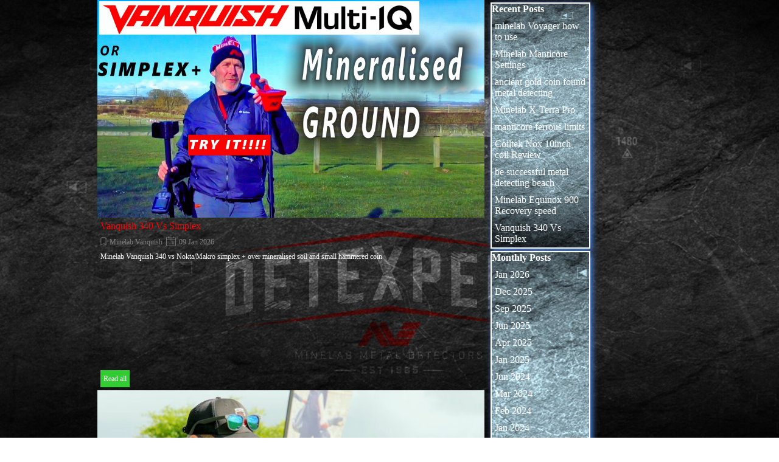

--- FILE ---
content_type: text/html; charset=UTF-8
request_url: http://paulcee.co.uk/blog/?category=Minelab_Vanquish
body_size: 12665
content:
<!DOCTYPE html><!-- HTML5 -->
<html prefix="og: http://ogp.me/ns#" lang="en-GB" dir="ltr">
	<head>
		<title>Minelab Vanquish - Blog</title>
		<meta charset="utf-8" />
		<!--[if IE]><meta http-equiv="ImageToolbar" content="False" /><![endif]-->
		<meta name="author" content="paul cee" />
		<meta name="generator" content="Incomedia WebSite X5 Pro 2025.3.4 - www.websitex5.com" />
		<meta name="description" content="Minelab Vanquish" />
		<meta name="keywords" content="Paul Cee, Minelab Reviews, Metal Detecting, Metal Detector Settings, Beach Detecting, Minelab Manticore, Minelab Equinox, Minelab Vanquish, X-Terra Elite" />
		<meta property="og:locale" content="en" />
		<meta name="viewport" content="width=device-width, initial-scale=1" />
		
		<link rel="stylesheet" href="../style/reset.css?2025-3-4-0" media="screen,print" />
		<link rel="stylesheet" href="../style/print.css?2025-3-4-0" media="print" />
		<link rel="stylesheet" href="../style/style.css?2025-3-4-0" media="screen,print" />
		<link rel="stylesheet" href="../style/template.css?2025-3-4-0" media="screen" />
		<link rel="stylesheet" href="../blog/style.css?2025-3-4-0-639039298639726601" media="screen,print" />
		<script src="../res/jquery.js?2025-3-4-0"></script>
		<script src="../res/x5engine.js?2025-3-4-0" data-files-version="2025-3-4-0"></script>
		<script src="../res/x5engine.elements.js?2025-3-4-0"></script>
		<script src="../res/swiper-bundle.min.js?2025-3-4-0"></script>
		<link rel="stylesheet" href="../res/swiper-bundle.min.css?2025-3-4-0" />
		<script src="../res/handlebars-min.js?2025-3-4-0"></script>
		<script src="../res/card-blog.js?2025-3-4-0"></script>
		<script src="../blog/x5blog.js?2025-3-4-0"></script>
<script src="https://www.google.com/recaptcha/api.js?&amp;render=explicit" async defer></script>
		<script>
			window.onload = function(){ checkBrowserCompatibility('Your browser does not support the features necessary to display this website.','Your browser may not support the features necessary to display this website.','[1]Update your browser[/1] or [2]continue without updating[/2].','http://outdatedbrowser.com/'); };
			x5engine.settings.currentPath = '../';
			x5engine.utils.currentPagePath = 'blog/index.php';
			x5engine.boot.push(function () { x5engine.imPageToTop.initializeButton({}); });
		</script>
		<link rel="icon" href="../favicon.png?2025-3-4-0-639039298638632725" type="image/png" />
		<link rel="alternate" type="application/rss+xml" title="beach metal detecting" href="../x5feed.php" />
<link rel="canonical" href="http://www.paulcee.co.uk/blog/?category=Minelab_Vanquish"/>
<link rel="next" href="http://www.paulcee.co.uk/blog/?category=Minelab_Vanquish&start=5&length=5"/>
		<script type="application/ld+json">
{
    "@context": "https:\/\/schema.org",
    "@type": "ItemList",
    "numberOfItems": 5,
    "itemListElement": [
        {
            "@type": "ListItem",
            "position": 1,
            "url": "http:\/\/www.paulcee.co.uk\/blog\/?vanquish-340-vs-simplex"
        },
        {
            "@type": "ListItem",
            "position": 2,
            "url": "http:\/\/www.paulcee.co.uk\/blog\/?minelab-vanquish-beginner-tutorials"
        },
        {
            "@type": "ListItem",
            "position": 3,
            "url": "http:\/\/www.paulcee.co.uk\/blog\/?minelab-vanquish-dig-less-iron"
        },
        {
            "@type": "ListItem",
            "position": 4,
            "url": "http:\/\/www.paulcee.co.uk\/blog\/?minelab-vanquish-540-offer"
        },
        {
            "@type": "ListItem",
            "position": 5,
            "url": "http:\/\/www.paulcee.co.uk\/blog\/?minelab-vanquish-straight-shaft"
        }
    ]
}
		</script>
		<script type="text/javascript" src="x5blog.js"></script>
				<link rel="stylesheet" type="text/css" href="style.css" />
		
		
		
		
		
		
		
		
		<script async src="https://pagead2.googlesyndication.com/pagead/js/adsbygoogle.js?client=ca-pub-4569712894771793"
		     crossorigin="anonymous"></script>
		<!-- Global site tag (gtag.js) - Google Analytics --><script async src="https://www.googletagmanager.com/gtag/js?id=G-0VWVMTCBM4"></script><script>window.dataLayer=window.dataLayer||[];function gtag(){dataLayer.push(arguments);}gtag('js', new Date());gtag('config', 'G-0VWVMTCBM4');</script>
	</head>
	<body>
		<div id="imPageExtContainer">
			<div id="imPageIntContainer">
				<a class="screen-reader-only-even-focused" href="#imGoToCont" title="Skip the main menu">Go to content</a>
				<div id="imHeaderBg"></div>
				<div id="imPage">
					<header id="imHeader">
						
						<!-- HeaderObjects -->
					</header>
					<div id="imStickyBarContainer">
						<div id="imStickyBarGraphics"></div>
						<div id="imStickyBar">
							<div id="imStickyBarObjects"><div id="imStickyBar_imMenuObject_01_wrapper" class="template-object-wrapper"><!-- UNSEARCHABLE --><a id="imStickyBar_imMenuObject_01_skip_menu" href="#imStickyBar_imMenuObject_01_after_menu" class="screen-reader-only-even-focused">Skip menu</a><div id="imStickyBar_imMenuObject_01"><nav id="imStickyBar_imMenuObject_01_container"><button type="button" class="clear-button-style hamburger-button hamburger-component" aria-label="Show menu"><span class="hamburger-bar"></span><span class="hamburger-bar"></span><span class="hamburger-bar"></span></button><div class="hamburger-menu-background-container hamburger-component">
	<div class="hamburger-menu-background menu-mobile menu-mobile-animated hidden">
		<button type="button" class="clear-button-style hamburger-menu-close-button" aria-label="Close"><span aria-hidden="true">&times;</span></button>
	</div>
</div>
<ul class="menu-mobile-animated hidden">
	<li class="imMnMnFirst imPage" data-link-paths=",/index.php,/">
<div class="label-wrapper">
<div class="label-inner-wrapper">
		<a class="label" href="../index.php">
Home		</a>
</div>
</div>
	</li><li class="imMnMnMiddle imLevel" data-link-paths=",/blog/index.php,/blog/" data-link-hash="-1004210918"><div class="label-wrapper"><div class="label-inner-wrapper"><a href="../blog/index.php" target="_blank" class="label">Blog</a><button type="button" class="screen-reader-only clear-button-style toggle-submenu" aria-label="Show submenu for Blog" aria-expanded="false" onclick="if ($(this).attr('aria-expanded') == 'true') event.stopImmediatePropagation(); $(this).closest('.imLevel').trigger(jQuery.Event($(this).attr('aria-expanded') == 'false' ? 'mouseenter' : 'mouseleave', { originalEvent: event } ));">▼</button></div></div><ul data-original-position="open-bottom" class="open-bottom" style="" >
	<li class=" imLevel" data-link-paths=",/blog/index.php,/blog/" data-link-hash="-1004219381"><div class="label-wrapper"><div class="label-inner-wrapper"><a href="../blog/index.php" class="label" onclick="return x5engine.utils.location('../blog/index.php', null, false)">Blog</a></div></div></li></ul></li><li class="imMnMnMiddle imLevel"><div class="label-wrapper"><div class="label-inner-wrapper"><span class="label">crawfords MD</span><button type="button" class="screen-reader-only clear-button-style toggle-submenu" aria-label="Show submenu for crawfords MD" aria-expanded="false" onclick="if ($(this).attr('aria-expanded') == 'true') event.stopImmediatePropagation(); $(this).closest('.imLevel').trigger(jQuery.Event($(this).attr('aria-expanded') == 'false' ? 'mouseenter' : 'mouseleave', { originalEvent: event } ));">▼</button></div></div><ul data-original-position="open-bottom" class="open-bottom" style="" >
	<li class="imMnMnFirst imPage" data-link-paths=",/crawfords-metal-detectors.html">
<div class="label-wrapper">
<div class="label-inner-wrapper">
		<a class="label" href="../crawfords-metal-detectors.html">
Crawfords Metal Detectors		</a>
</div>
</div>
	</li><li class="imMnMnLast imPage" data-link-paths=",/detecting-accessories.html">
<div class="label-wrapper">
<div class="label-inner-wrapper">
		<a class="label" href="../detecting-accessories.html">
Detecting Accessories		</a>
</div>
</div>
	</li></ul></li><li class="imMnMnMiddle imLevel"><div class="label-wrapper"><div class="label-inner-wrapper"><span class="label">Beginners</span><button type="button" class="screen-reader-only clear-button-style toggle-submenu" aria-label="Show submenu for Beginners" aria-expanded="false" onclick="if ($(this).attr('aria-expanded') == 'true') event.stopImmediatePropagation(); $(this).closest('.imLevel').trigger(jQuery.Event($(this).attr('aria-expanded') == 'false' ? 'mouseenter' : 'mouseleave', { originalEvent: event } ));">▼</button></div></div><ul data-original-position="open-bottom" class="open-bottom" style="" >
	<li class="imMnMnFirst imPage" data-link-paths=",/beginners-guide-to-metal-detecting.html">
<div class="label-wrapper">
<div class="label-inner-wrapper">
		<a class="label" href="../beginners-guide-to-metal-detecting.html">
beginners guide to metal detecting		</a>
</div>
</div>
	</li><li class="imMnMnLast imPage" data-link-paths=",/top-5-beginners-metal-detectors.html">
<div class="label-wrapper">
<div class="label-inner-wrapper">
		<a class="label" href="../top-5-beginners-metal-detectors.html">
Top 5 Beginners Metal detectors		</a>
</div>
</div>
	</li></ul></li><li class="imMnMnMiddle imLevel"><div class="label-wrapper"><div class="label-inner-wrapper"><span class="label">Metal Detectors</span><button type="button" class="screen-reader-only clear-button-style toggle-submenu" aria-label="Show submenu for Metal Detectors" aria-expanded="false" onclick="if ($(this).attr('aria-expanded') == 'true') event.stopImmediatePropagation(); $(this).closest('.imLevel').trigger(jQuery.Event($(this).attr('aria-expanded') == 'false' ? 'mouseenter' : 'mouseleave', { originalEvent: event } ));">▼</button></div></div><ul data-original-position="open-bottom" class="open-bottom" style="" >
	<li class="imMnMnFirst imPage" data-link-paths=",/minelab-manticore.html">
<div class="label-wrapper">
<div class="label-inner-wrapper">
		<a class="label" href="../minelab-manticore.html">
Minelab Manticore		</a>
</div>
</div>
	</li><li class="imMnMnMiddle imPage" data-link-paths=",/manticore-settings.html">
<div class="label-wrapper">
<div class="label-inner-wrapper">
		<a class="label" href="../manticore-settings.html">
Manticore Settings		</a>
</div>
</div>
	</li><li class="imMnMnMiddle imPage" data-link-paths=",/minelab-vanquish-60-series.html">
<div class="label-wrapper">
<div class="label-inner-wrapper">
		<a class="label" href="../minelab-vanquish-60-series.html">
Minelab Vanquish 60 series		</a>
</div>
</div>
	</li><li class="imMnMnMiddle imPage" data-link-paths=",/minelab-x-terra.html">
<div class="label-wrapper">
<div class="label-inner-wrapper">
		<a class="label" href="../minelab-x-terra.html">
Minelab X Terra		</a>
</div>
</div>
	</li><li class="imMnMnMiddle imPage" data-link-paths=",/minelab-equinox.html">
<div class="label-wrapper">
<div class="label-inner-wrapper">
		<a class="label" href="../minelab-equinox.html">
Minelab Equinox		</a>
</div>
</div>
	</li><li class="imMnMnMiddle imPage" data-link-paths=",/minelab-vanquish-40-series.html">
<div class="label-wrapper">
<div class="label-inner-wrapper">
		<a class="label" href="../minelab-vanquish-40-series.html">
MINELAB VANQUISH 40 series		</a>
</div>
</div>
	</li><li class="imMnMnMiddle imPage" data-link-paths=",/minelab-vanquish-settings.php">
<div class="label-wrapper">
<div class="label-inner-wrapper">
		<a class="label" href="../minelab-vanquish-settings.php">
Minelab Vanquish Settings		</a>
</div>
</div>
	</li><li class="imMnMnMiddle imPage" data-link-paths=",/ctx3030.html">
<div class="label-wrapper">
<div class="label-inner-wrapper">
		<a class="label" href="../ctx3030.html">
CTX3030		</a>
</div>
</div>
	</li><li class="imMnMnLast imPage" data-link-paths=",/minelab-pro-find.html">
<div class="label-wrapper">
<div class="label-inner-wrapper">
		<a class="label" href="../minelab-pro-find.html">
Minelab Pro find		</a>
</div>
</div>
	</li></ul></li><li class="imMnMnMiddle imLevel"><div class="label-wrapper"><div class="label-inner-wrapper"><span class="label">Search Coils</span><button type="button" class="screen-reader-only clear-button-style toggle-submenu" aria-label="Show submenu for Search Coils" aria-expanded="false" onclick="if ($(this).attr('aria-expanded') == 'true') event.stopImmediatePropagation(); $(this).closest('.imLevel').trigger(jQuery.Event($(this).attr('aria-expanded') == 'false' ? 'mouseenter' : 'mouseleave', { originalEvent: event } ));">▼</button></div></div><ul data-original-position="open-bottom" class="open-bottom" style="" >
	<li class="imMnMnFirst imPage" data-link-paths=",/minelab-manticore-big-coils.html">
<div class="label-wrapper">
<div class="label-inner-wrapper">
		<a class="label" href="../minelab-manticore-big-coils.html">
Minelab Manticore big coils		</a>
</div>
</div>
	</li><li class="imMnMnMiddle imPage" data-link-paths=",/coiltek-nox-18-inch-coil.html">
<div class="label-wrapper">
<div class="label-inner-wrapper">
		<a class="label" href="../coiltek-nox-18-inch-coil.html">
Coiltek Nox 18 inch Coil		</a>
</div>
</div>
	</li><li class="imMnMnLast imPage" data-link-paths=",/manticore-m8-vs-m9-coil.html">
<div class="label-wrapper">
<div class="label-inner-wrapper">
		<a class="label" href="../manticore-m8-vs-m9-coil.html">
Manticore M8 Vs M9 Coil		</a>
</div>
</div>
	</li></ul></li><li class="imMnMnMiddle imLevel"><div class="label-wrapper"><div class="label-inner-wrapper"><span class="label">Sand scoops</span><button type="button" class="screen-reader-only clear-button-style toggle-submenu" aria-label="Show submenu for Sand scoops" aria-expanded="false" onclick="if ($(this).attr('aria-expanded') == 'true') event.stopImmediatePropagation(); $(this).closest('.imLevel').trigger(jQuery.Event($(this).attr('aria-expanded') == 'false' ? 'mouseenter' : 'mouseleave', { originalEvent: event } ));">▼</button></div></div><ul data-original-position="open-bottom" class="open-bottom" style="" >
	<li class="imMnMnFirst imPage" data-link-paths=",/swagier-scoop.html">
<div class="label-wrapper">
<div class="label-inner-wrapper">
		<a class="label" href="../swagier-scoop.html">
Swagier Scoop		</a>
</div>
</div>
	</li><li class="imMnMnMiddle imPage" data-link-paths=",/sand-scoops-for-metal-detecting.php">
<div class="label-wrapper">
<div class="label-inner-wrapper">
		<a class="label" href="../sand-scoops-for-metal-detecting.php">
sand scoops for metal detecting		</a>
</div>
</div>
	</li><li class="imMnMnMiddle imPage" data-link-paths=",/anderson-carbon-fibre-shafts.php">
<div class="label-wrapper">
<div class="label-inner-wrapper">
		<a class="label" href="../anderson-carbon-fibre-shafts.php">
Anderson Carbon Fibre shafts		</a>
</div>
</div>
	</li><li class="imMnMnLast imPage" data-link-paths=",/emite-r-sand-scoops.html">
<div class="label-wrapper">
<div class="label-inner-wrapper">
		<a class="label" href="../emite-r-sand-scoops.html">
Emite R Sand Scoops		</a>
</div>
</div>
	</li></ul></li><li class="imMnMnMiddle imLevel"><div class="label-wrapper"><div class="label-inner-wrapper"><span class="label">Digging tools</span><button type="button" class="screen-reader-only clear-button-style toggle-submenu" aria-label="Show submenu for Digging tools" aria-expanded="false" onclick="if ($(this).attr('aria-expanded') == 'true') event.stopImmediatePropagation(); $(this).closest('.imLevel').trigger(jQuery.Event($(this).attr('aria-expanded') == 'false' ? 'mouseenter' : 'mouseleave', { originalEvent: event } ));">▼</button></div></div><ul data-original-position="open-bottom" class="open-bottom" style="" >
	<li class=" imPage" data-link-paths=",/evolution-spade.html">
<div class="label-wrapper">
<div class="label-inner-wrapper">
		<a class="label" href="../evolution-spade.html">
Evolution Spade		</a>
</div>
</div>
	</li></ul></li><li class="imMnMnMiddle imLevel"><div class="label-wrapper"><div class="label-inner-wrapper"><span class="label">Detecting rally</span><button type="button" class="screen-reader-only clear-button-style toggle-submenu" aria-label="Show submenu for Detecting rally" aria-expanded="false" onclick="if ($(this).attr('aria-expanded') == 'true') event.stopImmediatePropagation(); $(this).closest('.imLevel').trigger(jQuery.Event($(this).attr('aria-expanded') == 'false' ? 'mouseenter' : 'mouseleave', { originalEvent: event } ));">▼</button></div></div><ul data-original-position="open-bottom" class="open-bottom" style="" >
	<li class="imMnMnFirst imPage" data-link-paths=",/minelab-500-rally.php">
<div class="label-wrapper">
<div class="label-inner-wrapper">
		<a class="label" href="../minelab-500-rally.php">
Minelab 500 Rally		</a>
</div>
</div>
	</li><li class="imMnMnMiddle imPage" data-link-paths=",/detecting-rallies-2026.php">
<div class="label-wrapper">
<div class="label-inner-wrapper">
		<a class="label" href="../detecting-rallies-2026.php">
Detecting Rallies 2026		</a>
</div>
</div>
	</li><li class="imMnMnLast imPage" data-link-paths=",/detectival.html">
<div class="label-wrapper">
<div class="label-inner-wrapper">
		<a class="label" href="../detectival.html">
Detectival		</a>
</div>
</div>
	</li></ul></li><li class="imMnMnMiddle imLevel"><div class="label-wrapper"><div class="label-inner-wrapper"><span class="label">Research Maps</span><button type="button" class="screen-reader-only clear-button-style toggle-submenu" aria-label="Show submenu for Research Maps" aria-expanded="false" onclick="if ($(this).attr('aria-expanded') == 'true') event.stopImmediatePropagation(); $(this).closest('.imLevel').trigger(jQuery.Event($(this).attr('aria-expanded') == 'false' ? 'mouseenter' : 'mouseleave', { originalEvent: event } ));">▼</button></div></div><ul data-original-position="open-bottom" class="open-bottom" style="" >
	<li class=" imPage" data-link-paths=",/old-maps-for-metal-detecting.html">
<div class="label-wrapper">
<div class="label-inner-wrapper">
		<a class="label" href="../old-maps-for-metal-detecting.html">
Old Maps for Metal Detecting		</a>
</div>
</div>
	</li></ul></li><li class="imMnMnMiddle imLevel"><div class="label-wrapper"><div class="label-inner-wrapper"><span class="label">Links</span><button type="button" class="screen-reader-only clear-button-style toggle-submenu" aria-label="Show submenu for Links" aria-expanded="false" onclick="if ($(this).attr('aria-expanded') == 'true') event.stopImmediatePropagation(); $(this).closest('.imLevel').trigger(jQuery.Event($(this).attr('aria-expanded') == 'false' ? 'mouseenter' : 'mouseleave', { originalEvent: event } ));">▼</button></div></div><ul data-original-position="open-bottom" class="open-bottom" style="" >
	<li class="imMnMnFirst imPage" data-link-paths=",/links.html">
<div class="label-wrapper">
<div class="label-inner-wrapper">
		<a class="label" href="../links.html">
LINKS		</a>
</div>
</div>
	</li><li class="imMnMnMiddle imPage" data-link-paths=",/social-sites.html">
<div class="label-wrapper">
<div class="label-inner-wrapper">
		<a class="label" href="../social-sites.html">
social sites		</a>
</div>
</div>
	</li><li class="imMnMnLast imPage" data-link-paths=",/contact.php">
<div class="label-wrapper">
<div class="label-inner-wrapper">
		<a class="label" href="../contact.php">
contact		</a>
</div>
</div>
	</li></ul></li><li class="imMnMnMiddle imLevel"><div class="label-wrapper"><div class="label-inner-wrapper"><span class="label">Privacy</span><button type="button" class="screen-reader-only clear-button-style toggle-submenu" aria-label="Show submenu for Privacy" aria-expanded="false" onclick="if ($(this).attr('aria-expanded') == 'true') event.stopImmediatePropagation(); $(this).closest('.imLevel').trigger(jQuery.Event($(this).attr('aria-expanded') == 'false' ? 'mouseenter' : 'mouseleave', { originalEvent: event } ));">▼</button></div></div><ul data-original-position="open-bottom" class="open-bottom" style="" >
	<li class=" imPage" data-link-paths=",/privacy.html">
<div class="label-wrapper">
<div class="label-inner-wrapper">
		<a class="label" href="../privacy.html">
privacy		</a>
</div>
</div>
	</li></ul></li><li class="imMnMnMiddle imPage" data-link-paths=",/about-us.html">
<div class="label-wrapper">
<div class="label-inner-wrapper">
		<a class="label" href="../about-us.html">
ABOUT US		</a>
</div>
</div>
	</li><li class="imMnMnLast imPage" data-link-paths=",/shop.php">
<div class="label-wrapper">
<div class="label-inner-wrapper">
		<a class="label" href="../shop.php">
Shop		</a>
</div>
</div>
	</li></ul></nav></div><a id="imStickyBar_imMenuObject_01_after_menu" class="screen-reader-only-even-focused"></a><!-- UNSEARCHABLE END --><script>
var imStickyBar_imMenuObject_01_settings = {
	'menuId': 'imStickyBar_imMenuObject_01',
	'responsiveMenuEffect': 'slide',
	'responsiveMenuLevelOpenEvent': 'mouseover',
	'animationDuration': 1000,
}
x5engine.boot.push(function(){x5engine.initMenu(imStickyBar_imMenuObject_01_settings)});
$(function () {
    $('#imStickyBar_imMenuObject_01_container ul li').not('.imMnMnSeparator').each(function () {
        $(this).on('mouseenter', function (evt) {
            if (!evt.originalEvent) {
                evt.stopImmediatePropagation();
                evt.preventDefault();
                return;
            }
        });
    });
});
$(function () {$('#imStickyBar_imMenuObject_01_container ul li').not('.imMnMnSeparator').each(function () {    var $this = $(this), timeout = 0;    $this.on('mouseenter', function () {        if($(this).parents('#imStickyBar_imMenuObject_01_container-menu-opened').length > 0) return;         clearTimeout(timeout);        setTimeout(function () { $this.children('ul, .multiple-column').stop(false, false).fadeIn(); }, 250);    }).on('mouseleave', function () {        if($(this).parents('#imStickyBar_imMenuObject_01_container-menu-opened').length > 0) return;         timeout = setTimeout(function () { $this.children('ul, .multiple-column').stop(false, false).fadeOut(); }, 250);    });});});

</script>
</div></div>
						</div>
					</div>
					<div id="imSideBar">
						<div id="imSideBarObjects"></div>
					</div>
					<div id="imContentGraphics"></div>
					<main id="imContent">
						<a id="imGoToCont"></a>
						<div id="imBlogPage" class="imBlogHome"><div id="imBlogContent"><div class="blog-cardlayout-wrapper"><style>
        #imBlogContent .blog-cardlayout-wrapper .im-cc-blogpost-cardlayout {
            row-gap:10px;
            column-gap:10px;
        }





    #imBlogContent .blog-cardlayout-wrapper .im-cc-BlogPostCard { 

        margin: 0px;


        position: relative;
        box-sizing: border-box;

        background-color: rgba(255,255,255,0); 

        border-style: solid;

        border-top-width: 0px;
        border-inline-end-width: 0px;
        border-bottom-width: 0px;
        border-inline-start-width: 0px;

        border-top-color: rgba(255,255,255,0); 
        border-inline-end-color: rgba(255,255,255,0); 
        border-bottom-color: rgba(255,255,255,0); 
        border-inline-start-color: rgba(255,255,255,0); 

        border-start-start-radius: 0px;
        border-start-end-radius: 0px;
        border-end-start-radius: 0px;
        border-end-end-radius: 0px;

        text-align: start; 
        line-height: 1.5; 
        overflow: hidden; 

    }

        #imBlogContent .blog-cardlayout-wrapper .im-cc-blogpost-cardlayout .im-cc-BlogPostCard { 
            align-items: start;
            align-content:start;
        }








        
        #imBlogContent .blog-cardlayout-wrapper .im-cc-BlogPostCard {
            grid-template-columns: 100%;
            grid-template-rows: auto auto minmax(10%, 1fr);
        }
        


    
    
        #imBlogContent .blog-cardlayout-wrapper .im-cc-blogpost-cardlayout .im-cc-BlogPostCard [slot=cover] {
            overflow: hidden;
        }






    #imBlogContent .blog-cardlayout-wrapper .im-cc-BlogPostCard [slot=title] {
        padding: 5px 5px 0px 5px; 
    }



    #imBlogContent .blog-cardlayout-wrapper .im-cc-BlogPostCard [slot=contents] {
        padding: 2px 5px 5px 5px; 
    }







    
    #imBlogContent .blog-cardlayout-wrapper .im-cc-BlogPostCard .im-cc-BlogPostWrapperCardCover {
        width: 100%;
        height: 100%;
    }

    #imBlogContent .blog-cardlayout-wrapper .im-cc-BlogPostCard .im-cc-BlogPostCardCover { 
        box-sizing: border-box;

        max-width: 100%;
        width: 100%;

        margin:auto;        
        padding-top: 0px;
        padding-bottom: 0px;
        padding-inline-start: 0px;
        padding-inline-end: 0px;

        cursor: pointer;

        display:block;

        object-fit: scale-down; 


            max-height: 100%;

        

        vertical-align: text-top;
    }

        
        #imBlogContent .blog-cardlayout-wrapper .im-cc-BlogPostCard .im-cc-BlogPostCardCover { 
            min-height: 100%;
        }

        #imBlogContent .blog-cardlayout-wrapper .im-cc-BlogPostCard .im-cc-BlogPostCardCover { 
            min-height: 100%;
        }






        
        #imBlogContent .blog-cardlayout-wrapper 
            .im-cc-blogpost-cardlayout 
                .im-cc-BlogPostCard 
                    .im-cc-BlogPostCardCover 
        {
            width: auto;
        }



    #imBlogContent .blog-cardlayout-wrapper .im-cc-BlogPostCard .im-cc-BlogPostCardCover.contain {
        object-fit: scale-down;
        height: 100%;
    }
    






    #imBlogContent .blog-cardlayout-wrapper .im-cc-BlogPostCard .im-cc-wrapper-title {
        height: 100%;
        max-height:100%;
        display:grid;
        grid-template-rows: auto auto;
        align-items: center;
    }

        #imBlogContent .blog-cardlayout-wrapper 
            .im-cc-BlogPostCard 
                .im-cc-wrapper-title 
        {
            width: 100%;
        }



    #imBlogContent .blog-cardlayout-wrapper .im-cc-BlogPostCard .im-cc-BlogPostCardTitle {
        margin:0px;
        padding:0px;
    }

    #imBlogContent .blog-cardlayout-wrapper .im-cc-BlogPostCard .im-cc-BlogPostCardTitle h1 { 
        grid-row:1/2;
        grid-column:1/2;
        font-family: 'Trebuchet MS';
        font-size: 12pt;
        font-style: normal;
        font-weight: normal;
        color: rgb(255,0,0); 
        text-align: start;
        line-height: normal;
        margin:0px;
        padding:0px;
    }
    
    #imBlogContent .blog-cardlayout-wrapper .im-cc-BlogPostCard .im-cc-BlogPostCardTitle h1 a { 
        font-family: 'Trebuchet MS';
        font-size: 12pt;
        font-style: normal;
        font-weight: normal;
        color: rgb(255,0,0); 
        text-align: start;
        text-decoration: none; 
        margin:0px;
        padding:0px;
    }

    #imBlogContent .blog-cardlayout-wrapper .im-cc-BlogPostCard .im-cc-BlogPostDetails {
        grid-row:2/3;
        grid-column:1/2;
        padding-top:1px;
        text-align: start;
            
                
    }

    #imBlogContent .blog-cardlayout-wrapper .im-cc-BlogPostCard .im-cc-BlogPostCardCategory,
    #imBlogContent .blog-cardlayout-wrapper .im-cc-BlogPostCard .im-cc-BlogPostCardAuthor,
    #imBlogContent .blog-cardlayout-wrapper .im-cc-BlogPostCard .im-cc-BlogPostCardDate,
    #imBlogContent .blog-cardlayout-wrapper .im-cc-BlogPostCard .im-cc-BlogPostCardReadTime {
        margin: 0px;
        padding: 0px;
        position: relative;
        text-wrap: nowrap;
        white-space: nowrap;
        display: inline-block;
    }
    #imBlogContent .blog-cardlayout-wrapper .im-cc-BlogPostCard .im-cc-BlogPostCardCategory { 
        margin-inline-start: -5px;
    }
    #imBlogContent .blog-cardlayout-wrapper .im-cc-BlogPostCard .im-cc-BlogPostCardCategory > a,
    #imBlogContent .blog-cardlayout-wrapper .im-cc-BlogPostCard .im-cc-BlogPostCardAuthor > a {
        font-family: 'Trebuchet MS';
        font-size: 9pt; 
        font-style: normal;
        font-weight: normal;
        color: rgb(128,128,128); 
        text-decoration: none; 
        text-wrap: nowrap;
        white-space: nowrap;
    }
    #imBlogContent .blog-cardlayout-wrapper .im-cc-BlogPostCard .im-cc-BlogPostCardCategory > svg,
    #imBlogContent .blog-cardlayout-wrapper .im-cc-BlogPostCard .im-cc-BlogPostCardAuthor > svg,
    #imBlogContent .blog-cardlayout-wrapper .im-cc-BlogPostCard .im-cc-BlogPostCardDate > svg,
    #imBlogContent .blog-cardlayout-wrapper .im-cc-BlogPostCard .im-cc-BlogPostCardReadTime > svg {
        position: relative;
        top: 5px;
        width: 20px; 
        height: 20px; 
        stroke: rgb(128,128,128); 
    }
    #imBlogContent .blog-cardlayout-wrapper .im-cc-BlogPostCard .im-cc-BlogPostCardDate,
    #imBlogContent .blog-cardlayout-wrapper .im-cc-BlogPostCard .im-cc-BlogPostCardReadTime { 
        font-family: 'Trebuchet MS';
        font-size: 9pt; 
        font-style: normal;
        font-weight: normal;
        color: rgb(128,128,128); 
    }
    #imBlogContent .blog-cardlayout-wrapper .im-cc-BlogPostCard .im-cc-BlogPostCardAuthor svg { 
            }
    #imBlogContent .blog-cardlayout-wrapper .im-cc-BlogPostCard .im-cc-BlogPostCardDate svg { 
            }
    #imBlogContent .blog-cardlayout-wrapper .im-cc-BlogPostCard .im-cc-BlogPostCardReadTime svg { 
                inset-inline-start: 2px;
    }





        #imBlogContent .blog-cardlayout-wrapper .im-cc-BlogPostCard .im-cc-wrapper-contents {
            height: 100%;
            position: relative;
        }

    #imBlogContent .blog-cardlayout-wrapper .im-cc-BlogPostCard .im-cc-wrapper-contents {
        max-height:100%;
        text-align: start;       
        display:grid;
        grid-template-rows: 1fr auto;
    }


        #imBlogContent .blog-cardlayout-wrapper 
            .im-cc-BlogPostCard 
                .im-cc-wrapper-contents 
        {
            width: 100%;
            max-width: 100%;
        }

        
            
                #imBlogContent .blog-cardlayout-wrapper .im-cc-blogpost-cardlayout .im-cc-BlogPostCard .im-cc-wrapper-contents {
                    height: 227px; 
                }


    #imBlogContent .blog-cardlayout-wrapper .im-cc-BlogPostCard .im-cc-BlogPostCardDescription { 
        grid-row:1/2;
        grid-column:1/1;
        position: relative; 
        padding-top:3px;
        font-family: 'Trebuchet MS';
        font-size: 9pt; 
        font-style: normal;
        font-weight: normal;
        color: rgb(255,255,255); 
        text-align: start;
        overflow: auto;
        -webkit-mask-image: linear-gradient(to bottom, rgba(0,0,0,1) 85%, rgba(0,0,0,0.0));
        scrollbar-width: thin;
    }
    #imBlogContent .blog-cardlayout-wrapper .im-cc-BlogPostCard .im-cc-BlogPostCardDescription:hover { 
        overflow: auto;
        -webkit-mask-image: none;
    }
    #imBlogContent .blog-cardlayout-wrapper .im-cc-BlogPostCard .im-cc-BlogPostCardDescription::-webkit-scrollbar { 
          width: 8px;
    }
    #imBlogContent .blog-cardlayout-wrapper .im-cc-BlogPostCard .im-cc-BlogPostCardDescription::-webkit-scrollbar-track {
        box-shadow: inset 0 0 2px rgba(220,220,220,0); 
        border-radius: 4px;
    }
    #imBlogContent .blog-cardlayout-wrapper .im-cc-BlogPostCard .im-cc-BlogPostCardDescription:hover::-webkit-scrollbar-track {
        box-shadow: inset 0 0 2px grey; 
    }
    #imBlogContent .blog-cardlayout-wrapper .im-cc-BlogPostCard .im-cc-BlogPostCardDescription::-webkit-scrollbar-thumb {
        background: rgba(220,220,220,0); 
        border-radius: 4px;
    }
    #imBlogContent .blog-cardlayout-wrapper .im-cc-BlogPostCard .im-cc-BlogPostCardDescription:hover::-webkit-scrollbar-thumb {
        background: #d4d4d4; 
    }
    #imBlogContent .blog-cardlayout-wrapper .im-cc-BlogPostCard .im-cc-BlogPostCardDescription::-webkit-scrollbar-thumb:hover {
        background: #b3b3b3; 
    }

    #imBlogContent .blog-cardlayout-wrapper .im-cc-BlogPostCard .im-cc-BlogPostCardDescription .im-cc-BlogPostCardDescriptionFade { 
        display:none;
        position: absolute; 
        width: 100%; 
        height: 25px; 
        inset-inline-start: 0; 
        bottom: 0; 
        box-shadow: inset 0px -20px 44px rgb(255,255,255); 
    }

    #imBlogContent .blog-cardlayout-wrapper .im-cc-BlogPostButtonRowWrapper {
        grid-row:2/3;
        grid-column:1/1;
    }

    #imBlogContent .blog-cardlayout-wrapper .im-cc-BlogPostCard .im-cc-BlogPostCardButton { 
        text-align: start; 
        overflow: hidden; 
    }


    #imBlogContent .blog-cardlayout-wrapper .im-cc-BlogPostCard .im-cc-BlogPostCardButton a { 



            border-style: solid;

            border-top-width: 0px;
            border-inline-end-width: 0px;
            border-bottom-width: 0px;
            border-inline-start-width: 0px;

            border-top-color: rgba(255,255,255,0); 
            border-inline-end-color: rgba(255,255,255,0); 
            border-bottom-color: rgba(255,255,255,0); 
            border-inline-start-color: rgba(255,255,255,0); 

            border-start-start-radius: 3px;
            border-start-end-radius: 3px;
            border-end-start-radius: 3px;
            border-end-end-radius: 3px;

            padding: 5px 5px;

            background-color: rgba(50,205,50,1); 

            font-family: 'Trebuchet MS';
            font-size: 9pt; 
            font-style: normal;
            font-weight: normal;

            color: rgb(255,255,255); 

            display: inline-block; 
            margin-bottom:-6px;


        text-decoration: none; 

        cursor: pointer; 
        overflow: hidden; 

    }




</style>


        <x5engine-cardlayout 
            class="im-cc-blogpost-cardlayout" 
            cardarrangement="changing-height" 
            cardheight="350" 
            cardsperrow=" (max-width: 959.9px) 1, (max-width: 719.9px) 1, (max-width: 479.9px) 1, 1" 
            
        >


    <x5engine-card
        id="blogpost_00000005F_card" 
        class="im-cc-BlogPostCard im-cc-BlogPostCardWithCover" 
        contentlayout="vertical-cover-top" 
        
        breakpoint=" (max-width: 959.9px) 516px, (max-width: 719.9px) 310px, (max-width: 479.9px) 100%, 626px" 
        fixedHeight="false" 
        slot="arrangeable" 
        
        role="article"
        aria-label="Vanquish 340 Vs Simplex"
        tabindex="0"
    >
        <div slot="cover" >



            <div class="im-cc-BlogPostWrapperCardCover" ><img 
                    
                    id="imBlogPostCardCover_00000005F" 
                    class="im-cc-BlogPostCardCover" 
                    src="../blog/files/vanq_simplex.jpg" 
                    alt="minelab vanquish vs nokta simplex"
                    title="minelab vanquish vs nokta simplex"
                    onclick="window.location='?vanquish-340-vs-simplex';" 
                /></div>


        </div>

        <div slot="title" >


            <div class="im-cc-wrapper-title" >


                <header 
                    class="im-cc-BlogPostCardTitle" 
                >
                    <h1>
                        <a 
                            href="?vanquish-340-vs-simplex"
                        >Vanquish 340 Vs Simplex</a>
                    </h1>
                </header>


                <div class="im-cc-BlogPostDetails" >


                    <span 
                        class="im-cc-BlogPostCardCategory" 
                    ><svg xmlns="http://www.w3.org/2000/svg" fill="none" stroke="#000" stroke-linecap="square" aria-labelledby="blogpost_00000005F_card_category" role="img" color="#000" viewBox="0 0 24 24" xmlns:xlink="http://www.w3.org/1999/xlink" xml:space="preserve" width="100%" height="100%">
                            <title id="blogpost_00000005F_card_category">Category</title>
                            <path d="M17 6.659v12.927l-5-3.178-5 3.178V6.659C7 5.19 8.12 4 9.5 4h5C15.88 4 17 5.19 17 6.659z"></path>
                        </svg><a 
                            href="../blog/?category=Minelab_Vanquish"
                        >Minelab Vanquish</a>
                    </span>




                    <span 
                        class="im-cc-BlogPostCardDate" 
                    >
                        <svg xmlns="http://www.w3.org/2000/svg" fill="none" stroke="#000" stroke-linecap="square" aria-labelledby="blogpost_00000005F_card_date" role="img" color="#000" viewBox="0 0 24 24" xmlns:xlink="http://www.w3.org/1999/xlink" xml:space="preserve" width="100%" height="100%">
                            <title id="blogpost_00000005F_card_date">Date</title>
                            <path d="M3 5h18v16H3V5zm18 4H3m4-4V3m10 2V3"></path><path d="M15 15h2v2h-2z"></path>
                        </svg>
                        09 Jan 2026
                    </span>



                </div>

            </div>


        </div>
        <div slot="contents" >


            <div class="im-cc-wrapper-contents" >


                <div 
                    class="im-cc-BlogPostCardDescription" 
                >
                    Minelab Vanquish 340 vs Nokta/Makro simplex + over mineralised soil and small hammered coin
                    <div 
                        class="im-cc-BlogPostCardDescriptionFade" 
                    ></div>
                </div>
                

                <div class="im-cc-BlogPostButtonRowWrapper" ><div 
                        class="im-cc-BlogPostCardButton" 
                    ><a 
                            href="?vanquish-340-vs-simplex" 
                        >

                            Read all
                        </a></div></div>

            </div>


        </div>

    </x5engine-card>


    <x5engine-card
        id="blogpost_0000000AE_card" 
        class="im-cc-BlogPostCard im-cc-BlogPostCardWithCover" 
        contentlayout="vertical-cover-top" 
        
        breakpoint=" (max-width: 959.9px) 516px, (max-width: 719.9px) 310px, (max-width: 479.9px) 100%, 626px" 
        fixedHeight="false" 
        slot="arrangeable" 
        
        role="article"
        aria-label="Minelab Vanquish Tutorials"
        tabindex="0"
    >
        <div slot="cover" >



            <div class="im-cc-BlogPostWrapperCardCover" ><img 
                    
                    id="imBlogPostCardCover_0000000AE" 
                    class="im-cc-BlogPostCardCover" 
                    src="../blog/files/DSC00062-copy.jpg" 
                    alt="minelab vanquish help tutorial"
                    title="minelab vanquish help tutorial"
                    onclick="window.location='?minelab-vanquish-beginner-tutorials';" 
                /></div>


        </div>

        <div slot="title" >


            <div class="im-cc-wrapper-title" >


                <header 
                    class="im-cc-BlogPostCardTitle" 
                >
                    <h1>
                        <a 
                            href="?minelab-vanquish-beginner-tutorials"
                        >Minelab Vanquish Tutorials</a>
                    </h1>
                </header>


                <div class="im-cc-BlogPostDetails" >


                    <span 
                        class="im-cc-BlogPostCardCategory" 
                    ><svg xmlns="http://www.w3.org/2000/svg" fill="none" stroke="#000" stroke-linecap="square" aria-labelledby="blogpost_0000000AE_card_category" role="img" color="#000" viewBox="0 0 24 24" xmlns:xlink="http://www.w3.org/1999/xlink" xml:space="preserve" width="100%" height="100%">
                            <title id="blogpost_0000000AE_card_category">Category</title>
                            <path d="M17 6.659v12.927l-5-3.178-5 3.178V6.659C7 5.19 8.12 4 9.5 4h5C15.88 4 17 5.19 17 6.659z"></path>
                        </svg><a 
                            href="../blog/?category=Minelab_Vanquish"
                        >Minelab Vanquish</a>
                    </span>




                    <span 
                        class="im-cc-BlogPostCardDate" 
                    >
                        <svg xmlns="http://www.w3.org/2000/svg" fill="none" stroke="#000" stroke-linecap="square" aria-labelledby="blogpost_0000000AE_card_date" role="img" color="#000" viewBox="0 0 24 24" xmlns:xlink="http://www.w3.org/1999/xlink" xml:space="preserve" width="100%" height="100%">
                            <title id="blogpost_0000000AE_card_date">Date</title>
                            <path d="M3 5h18v16H3V5zm18 4H3m4-4V3m10 2V3"></path><path d="M15 15h2v2h-2z"></path>
                        </svg>
                        25 Jun 2022
                    </span>



                </div>

            </div>


        </div>
        <div slot="contents" >


            <div class="im-cc-wrapper-contents" >


                <div 
                    class="im-cc-BlogPostCardDescription" 
                >
                    Metal Detecting for beginners
                    <div 
                        class="im-cc-BlogPostCardDescriptionFade" 
                    ></div>
                </div>
                

                <div class="im-cc-BlogPostButtonRowWrapper" ><div 
                        class="im-cc-BlogPostCardButton" 
                    ><a 
                            href="?minelab-vanquish-beginner-tutorials" 
                        >

                            Read all
                        </a></div></div>

            </div>


        </div>

    </x5engine-card>


    <x5engine-card
        id="blogpost_0000000AD_card" 
        class="im-cc-BlogPostCard im-cc-BlogPostCardWithCover" 
        contentlayout="vertical-cover-top" 
        
        breakpoint=" (max-width: 959.9px) 516px, (max-width: 719.9px) 310px, (max-width: 479.9px) 100%, 626px" 
        fixedHeight="false" 
        slot="arrangeable" 
        
        role="article"
        aria-label="Minelab Vanquish dig less iron"
        tabindex="0"
    >
        <div slot="cover" >



            <div class="im-cc-BlogPostWrapperCardCover" ><img 
                    
                    id="imBlogPostCardCover_0000000AD" 
                    class="im-cc-BlogPostCardCover" 
                    src="../blog/files/vanquish-short_web.jpg" 
                    alt="minelab vanquish iron problem tutorial"
                    title="minelab vanquish iron problem tutorial"
                    onclick="window.location='?minelab-vanquish-dig-less-iron';" 
                /></div>


        </div>

        <div slot="title" >


            <div class="im-cc-wrapper-title" >


                <header 
                    class="im-cc-BlogPostCardTitle" 
                >
                    <h1>
                        <a 
                            href="?minelab-vanquish-dig-less-iron"
                        >Minelab Vanquish dig less iron</a>
                    </h1>
                </header>


                <div class="im-cc-BlogPostDetails" >


                    <span 
                        class="im-cc-BlogPostCardCategory" 
                    ><svg xmlns="http://www.w3.org/2000/svg" fill="none" stroke="#000" stroke-linecap="square" aria-labelledby="blogpost_0000000AD_card_category" role="img" color="#000" viewBox="0 0 24 24" xmlns:xlink="http://www.w3.org/1999/xlink" xml:space="preserve" width="100%" height="100%">
                            <title id="blogpost_0000000AD_card_category">Category</title>
                            <path d="M17 6.659v12.927l-5-3.178-5 3.178V6.659C7 5.19 8.12 4 9.5 4h5C15.88 4 17 5.19 17 6.659z"></path>
                        </svg><a 
                            href="../blog/?category=Minelab_Vanquish"
                        >Minelab Vanquish</a>
                    </span>




                    <span 
                        class="im-cc-BlogPostCardDate" 
                    >
                        <svg xmlns="http://www.w3.org/2000/svg" fill="none" stroke="#000" stroke-linecap="square" aria-labelledby="blogpost_0000000AD_card_date" role="img" color="#000" viewBox="0 0 24 24" xmlns:xlink="http://www.w3.org/1999/xlink" xml:space="preserve" width="100%" height="100%">
                            <title id="blogpost_0000000AD_card_date">Date</title>
                            <path d="M3 5h18v16H3V5zm18 4H3m4-4V3m10 2V3"></path><path d="M15 15h2v2h-2z"></path>
                        </svg>
                        25 Jun 2022
                    </span>



                </div>

            </div>


        </div>
        <div slot="contents" >


            <div class="im-cc-wrapper-contents" >


                <div 
                    class="im-cc-BlogPostCardDescription" 
                >
                    Help identify IRON with a Minelab Vanquish
                    <div 
                        class="im-cc-BlogPostCardDescriptionFade" 
                    ></div>
                </div>
                

                <div class="im-cc-BlogPostButtonRowWrapper" ><div 
                        class="im-cc-BlogPostCardButton" 
                    ><a 
                            href="?minelab-vanquish-dig-less-iron" 
                        >

                            Read all
                        </a></div></div>

            </div>


        </div>

    </x5engine-card>


    <x5engine-card
        id="blogpost_0000000A7_card" 
        class="im-cc-BlogPostCard im-cc-BlogPostCardWithCover" 
        contentlayout="vertical-cover-top" 
        
        breakpoint=" (max-width: 959.9px) 516px, (max-width: 719.9px) 310px, (max-width: 479.9px) 100%, 626px" 
        fixedHeight="false" 
        slot="arrangeable" 
        
        role="article"
        aria-label="Minelab Vanquish 540 OFFER"
        tabindex="0"
    >
        <div slot="cover" >



            <div class="im-cc-BlogPostWrapperCardCover" ><img 
                    
                    id="imBlogPostCardCover_0000000A7" 
                    class="im-cc-BlogPostCardCover" 
                    src="../blog/files/340c_Final2offer.jpg" 
                    alt="minelab vanquish best price"
                    title="minelab vanquish best price"
                    onclick="window.location='?minelab-vanquish-540-offer';" 
                /></div>


        </div>

        <div slot="title" >


            <div class="im-cc-wrapper-title" >


                <header 
                    class="im-cc-BlogPostCardTitle" 
                >
                    <h1>
                        <a 
                            href="?minelab-vanquish-540-offer"
                        >Minelab Vanquish 540 OFFER</a>
                    </h1>
                </header>


                <div class="im-cc-BlogPostDetails" >


                    <span 
                        class="im-cc-BlogPostCardCategory" 
                    ><svg xmlns="http://www.w3.org/2000/svg" fill="none" stroke="#000" stroke-linecap="square" aria-labelledby="blogpost_0000000A7_card_category" role="img" color="#000" viewBox="0 0 24 24" xmlns:xlink="http://www.w3.org/1999/xlink" xml:space="preserve" width="100%" height="100%">
                            <title id="blogpost_0000000A7_card_category">Category</title>
                            <path d="M17 6.659v12.927l-5-3.178-5 3.178V6.659C7 5.19 8.12 4 9.5 4h5C15.88 4 17 5.19 17 6.659z"></path>
                        </svg><a 
                            href="../blog/?category=Minelab_Vanquish"
                        >Minelab Vanquish</a>
                    </span>




                    <span 
                        class="im-cc-BlogPostCardDate" 
                    >
                        <svg xmlns="http://www.w3.org/2000/svg" fill="none" stroke="#000" stroke-linecap="square" aria-labelledby="blogpost_0000000A7_card_date" role="img" color="#000" viewBox="0 0 24 24" xmlns:xlink="http://www.w3.org/1999/xlink" xml:space="preserve" width="100%" height="100%">
                            <title id="blogpost_0000000A7_card_date">Date</title>
                            <path d="M3 5h18v16H3V5zm18 4H3m4-4V3m10 2V3"></path><path d="M15 15h2v2h-2z"></path>
                        </svg>
                        11 Jul 2021
                    </span>



                </div>

            </div>


        </div>
        <div slot="contents" >


            <div class="im-cc-wrapper-contents" >


                <div 
                    class="im-cc-BlogPostCardDescription" 
                >
                    Summer offer for the Minelab Vanquish 540 PRO PACK
                    <div 
                        class="im-cc-BlogPostCardDescriptionFade" 
                    ></div>
                </div>
                

                <div class="im-cc-BlogPostButtonRowWrapper" ><div 
                        class="im-cc-BlogPostCardButton" 
                    ><a 
                            href="?minelab-vanquish-540-offer" 
                        >

                            Read all
                        </a></div></div>

            </div>


        </div>

    </x5engine-card>


    <x5engine-card
        id="blogpost_0000000A5_card" 
        class="im-cc-BlogPostCard im-cc-BlogPostCardWithCover" 
        contentlayout="vertical-cover-top" 
        
        breakpoint=" (max-width: 959.9px) 516px, (max-width: 719.9px) 310px, (max-width: 479.9px) 100%, 626px" 
        fixedHeight="false" 
        slot="arrangeable" 
        
        role="article"
        aria-label="Minelab Vanquish Straight Shaft"
        tabindex="0"
    >
        <div slot="cover" >



            <div class="im-cc-BlogPostWrapperCardCover" ><img 
                    
                    id="imBlogPostCardCover_0000000A5" 
                    class="im-cc-BlogPostCardCover" 
                    src="../blog/files/vanquish-shaft_web.jpg" 
                    alt="minelab vanquish straight shaft conversion"
                    title="minelab vanquish straight shaft conversion"
                    onclick="window.location='?minelab-vanquish-straight-shaft';" 
                /></div>


        </div>

        <div slot="title" >


            <div class="im-cc-wrapper-title" >


                <header 
                    class="im-cc-BlogPostCardTitle" 
                >
                    <h1>
                        <a 
                            href="?minelab-vanquish-straight-shaft"
                        >Minelab Vanquish Straight Shaft</a>
                    </h1>
                </header>


                <div class="im-cc-BlogPostDetails" >


                    <span 
                        class="im-cc-BlogPostCardCategory" 
                    ><svg xmlns="http://www.w3.org/2000/svg" fill="none" stroke="#000" stroke-linecap="square" aria-labelledby="blogpost_0000000A5_card_category" role="img" color="#000" viewBox="0 0 24 24" xmlns:xlink="http://www.w3.org/1999/xlink" xml:space="preserve" width="100%" height="100%">
                            <title id="blogpost_0000000A5_card_category">Category</title>
                            <path d="M17 6.659v12.927l-5-3.178-5 3.178V6.659C7 5.19 8.12 4 9.5 4h5C15.88 4 17 5.19 17 6.659z"></path>
                        </svg><a 
                            href="../blog/?category=Minelab_Vanquish"
                        >Minelab Vanquish</a>
                    </span>




                    <span 
                        class="im-cc-BlogPostCardDate" 
                    >
                        <svg xmlns="http://www.w3.org/2000/svg" fill="none" stroke="#000" stroke-linecap="square" aria-labelledby="blogpost_0000000A5_card_date" role="img" color="#000" viewBox="0 0 24 24" xmlns:xlink="http://www.w3.org/1999/xlink" xml:space="preserve" width="100%" height="100%">
                            <title id="blogpost_0000000A5_card_date">Date</title>
                            <path d="M3 5h18v16H3V5zm18 4H3m4-4V3m10 2V3"></path><path d="M15 15h2v2h-2z"></path>
                        </svg>
                        03 Jul 2021
                    </span>



                </div>

            </div>


        </div>
        <div slot="contents" >


            <div class="im-cc-wrapper-contents" >


                <div 
                    class="im-cc-BlogPostCardDescription" 
                >
                    Minelab Vanquish STRAIGHT shaft FREE
                    <div 
                        class="im-cc-BlogPostCardDescriptionFade" 
                    ></div>
                </div>
                

                <div class="im-cc-BlogPostButtonRowWrapper" ><div 
                        class="im-cc-BlogPostCardButton" 
                    ><a 
                            href="?minelab-vanquish-straight-shaft" 
                        >

                            Read all
                        </a></div></div>

            </div>


        </div>

    </x5engine-card>




        </x5engine-cardlayout>
</div><script>
	x5engine.boot.push(function() {
		if (!x5engine.responsive.isMobileDevice()) {
			var currentBrowser = x5engine.utils.getCurrentBrowser();
			$('.imBlogPostCardDescription').css({'overflow': 'hidden'});
			$('.imBlogPostCardDescription').hover(function() {
				$(this).css("overflow", "auto");
				$(this).children('.imBlogPostCardDescriptionFade').hide();
			}, function() {
				$(this).css("overflow", "hidden");
				$(this).children('.imBlogPostCardDescriptionFade').show();
			});
			if (currentBrowser == "Microsoft Edge" || currentBrowser == "Microsoft Internet Explorer") {
				$('.imBlogPostCardDescription').hover(function() {
					$(this).css("overflow-y", "auto");
				}, function() {
					$(this).css("overflow-y", "hidden");
				});
				$('.imBlogPostCardDescription .imBlogPostCardDescriptionFade').remove();
			}
		}
		else {
			$('.imBlogPostCardDescription .imBlogPostCardDescriptionFade').remove();
		}	});
</script>
<div class="imBlogPagination pagination-container"><a class="page current" href="?category=Minelab_Vanquish&start=0&length=5"><span class="screen-reader-only-even-focused">Current page:</span>1</a><a class="page" href="?category=Minelab_Vanquish&start=5&length=5"><span class="screen-reader-only-even-focused">Go to page:</span>2</a><a class="page" href="?category=Minelab_Vanquish&start=10&length=5"><span class="screen-reader-only-even-focused">Go to page:</span>3</a><a class="page" href="?category=Minelab_Vanquish&start=15&length=5"><span class="screen-reader-only-even-focused">Go to page:</span>4</a><a href="?category=Minelab_Vanquish&start=5&length=5" class="page">Next</a></div>						</div>
						<aside id="imBlogSidebar">
							<a id="imSkipBlock0" href="#imSkipBlock1" class="screen-reader-only-even-focused">Skip block Recent Posts</a>
							<div class="imBlogBlock" id="imBlogBlock0" >
								<div class="imBlogBlockTitle">Recent Posts</div>
								<div class="imBlogBlockContent">
						<ul><li><a href="?minelab-voyager-how-to-use">minelab Voyager how to use</a></li><li><a href="?minelab-manticore-settings">Minelab Manticore Settings</a></li><li><a href="?ancient-gold-coin-found-metal-detecting">ancient gold coin found metal detecting</a></li><li><a href="?minelab-x-terra-pro">Minelab X-Terra Pro</a></li><li><a href="?manticore-ferrous-limits">manticore ferrous limits</a></li><li><a href="?coiltek-nox-10inch-coil-review">Coiltek Nox 10inch coil Review</a></li><li><a href="?be-successful-metal-detecting-beach">be successful metal detecting beach</a></li><li><a href="?minelab-equinox-900-recovery-speed">Minelab Equinox 900 Recovery speed</a></li><li><a href="?vanquish-340-vs-simplex">Vanquish 340 Vs Simplex</a></li></ul>								</div>
							</div>
							<a id="imSkipBlock1" href="#imSkipBlock2" class="screen-reader-only-even-focused">Skip block Monthly Posts</a>
							<div class="imBlogBlock" id="imBlogBlock1" >
								<div class="imBlogBlockTitle">Monthly Posts</div>
								<div class="imBlogBlockContent">
						<ul><li><a href="?month=202601">Jan 2026</a></li><li><a href="?month=202512">Dec 2025</a></li><li><a href="?month=202509">Sep 2025</a></li><li><a href="?month=202506">Jun 2025</a></li><li><a href="?month=202504">Apr 2025</a></li><li><a href="?month=202501">Jan 2025</a></li><li><a href="?month=202406">Jun 2024</a></li><li><a href="?month=202403">Mar 2024</a></li><li><a href="?month=202402">Feb 2024</a></li><li><a href="?month=202401">Jan 2024</a></li><li><a href="?month=202312">Dec 2023</a></li><li><a href="?month=202311">Nov 2023</a></li><li><a href="?month=202309">Sep 2023</a></li><li><a href="?month=202306">Jun 2023</a></li><li><a href="?month=202301">Jan 2023</a></li><li><a href="?month=202206">Jun 2022</a></li><li><a href="?month=202107">Jul 2021</a></li><li><a href="?month=202104">Apr 2021</a></li><li><a href="?month=202102">Feb 2021</a></li><li><a href="?month=202101">Jan 2021</a></li><li><a href="?month=202012">Dec 2020</a></li><li><a href="?month=202009">Sep 2020</a></li><li><a href="?month=202008">Aug 2020</a></li><li><a href="?month=202007">Jul 2020</a></li></ul>								</div>
							</div>
							<a id="imSkipBlock2" href="#imSkipBlock3" class="screen-reader-only-even-focused">Skip block </a>
							<div class="imBlogBlock" id="imBlogBlock2" >
								<div class="imBlogBlockTitle"></div>
								<div class="imBlogBlockContent">
						<script async src="//pagead2.googlesyndication.com/pagead/js/adsbygoogle.js"></script>
						
						<!-- new blog -->
						
						<ins class="adsbygoogle"
						
						     style="display:block"
						
						     data-ad-client="ca-pub-4569712894771793"
						
						     data-ad-slot="5406186549"
						
						     data-ad-format="auto"></ins>
						
						<script>
						
						(adsbygoogle = window.adsbygoogle || []).push({});
						
						</script>
								</div>
							</div>
							<a id="imSkipBlock3" href="#imSkipBlock4" class="screen-reader-only-even-focused">Skip block FACEBOOK</a>
							<div class="imBlogBlock" id="imBlogBlock3" >
								<div class="imBlogBlockTitle">FACEBOOK</div>
								<div class="imBlogBlockContent">
									<iframe src="https://www.facebook.com/plugins/likebox.php?href=http%3A%2F%2Fwww.facebook.com%2Fmetaldetectinghobby&amp;width=150&amp;colorscheme=light&amp;show_faces=true&amp;stream=true&amp;header=true&amp;height=250" scrolling="no" frameborder="0" style="border:none; overflow:hidden; width:150px; height:250px;" allowTransparency="true"></iframe>
								</div>
							</div>
						</aside>
						<a id="imSkipBlock4" class="screen-reader-only-even-focused"></a>
						<script>
							x5engine.boot.push(function () { 
								window.scrollTo(0, 0);
							});
						</script>
						<script>
							x5engine.boot.push(function () {
								x5engine.blogSidebarScroll({ enabledBreakpoints: ['71b14e2b2a5121661fb7ddae017bdbf6', 'd2f9bff7f63c0d6b7c7d55510409c19b'] });
								var postHeightAtDesktop = 300,
									postWidthAtDesktop = 636;
								if ($('#imBlogPage').hasClass('imBlogArticle')) {
									$('#imPageExtContainer').addClass('imBlogExtArticle');
									var coverResizeTo = null,
										coverWidth = 0;
									x5engine.utils.onElementResize($('.imBlogPostCover')[0], function (rect, target) {
										if (coverWidth == rect.width) {
											return;
										}
										coverWidth = rect.width;
										if (!!coverResizeTo) {
											clearTimeout(coverResizeTo);
										}
										coverResizeTo = setTimeout(function() {
											$('.imBlogPostCover').height(postHeightAtDesktop * coverWidth / postWidthAtDesktop + 'px');
										}, 50);
									});
								}
							});
						</script>
						</div>
						<script>
						   x5engine.boot.push(
						      function(){
						         if ($('#imBlogPage').hasClass('imBlogArticle')) {
						            if ($("meta[name='description']").length > 0) {
						               if ($("meta[name='description']").attr("content").trim().length <= 0) {
						                   $("meta[name='description']").attr("content", "Master metal detecting with Paul Cee. Comprehensive guides on Minelab settings, beach detecting in the UK, gear reviews, digging tools for beginners and pros." );
						               }
						            } else {
						               $("meta[name='generator']").after("<meta name=\"description\" content=\"Master metal detecting with Paul Cee. Comprehensive guides on Minelab settings, beach detecting in the UK, gear reviews, digging tools for beginners and pros.\">");
						            }
						            if ($("meta[name='keywords']").length > 0) {
						               if ($("meta[name='keywords']").attr("content").trim().length <= 0) {
						                  $("meta[name='keywords']").attr("content", "Metal, Detecting, UK, Crawfords metal detectors, minelab metal detectors, metal detector tutorial, minelab vanquish, minelab manticore, minelab equinox, minelab detexpert" );
						               }
						            } else {
						               $("meta[name='description']").after("<meta name=\"keywords\" content=\"Metal, Detecting, UK, Crawfords metal detectors, minelab metal detectors, metal detector tutorial, minelab vanquish, minelab manticore, minelab equinox, minelab detexpert\">");
						            }
						            $("#imHeader .imHidden").html( $("#imHeader .imHidden").html().replace( "Blog" , "Blog" ) );
						         }
						      }
						   );
						</script>
						
					</main>
					<div id="imFooterBg"></div>
					<footer id="imFooter">
						<div id="imFooterObjects"><div id="imFooter_imObjectTitle_08_wrapper" class="template-object-wrapper"><div id="imFooter_imObjectTitle_08"><span id ="imFooter_imObjectTitle_08_text" >Loxley Media Copyright 2026</span></div></div><div id="imFooter_imObjectSearch_10_wrapper" class="template-object-wrapper"><div id="imFooter_imObjectSearch_10"><form id="imFooter_imObjectSearch_10_form" action="../imsearch.php" method="get"><fieldset><div id="imFooter_imObjectSearch_10_fields_container" role="search"><input type="text" id="imFooter_imObjectSearch_10_field" name="search" value="" aria-label="Search" /><button id="imFooter_imObjectSearch_10_button">Search</button></div></fieldset></form><script>$('#imFooter_imObjectSearch_10_button').click(function() { $(this).prop('disabled', true); setTimeout(function(){ $('#imFooter_imObjectSearch_10_button').prop('disabled', false); }, 900); $('#imFooter_imObjectSearch_10_form').submit(); return false; });</script></div></div></div>
					</footer>
				</div>
				<span class="screen-reader-only-even-focused" style="bottom: 0;"><a href="#imGoToCont" title="Read this page again">Back to content</a></span>
			</div>
		</div>
		<script src="../cart/x5cart.js?2025-3-4-0-639039298639726601"></script>
		<noscript class="imNoScript"><div class="alert alert-red">To use this website you must enable JavaScript.</div></noscript>
	</body>
</html>


--- FILE ---
content_type: text/html; charset=utf-8
request_url: https://www.google.com/recaptcha/api2/aframe
body_size: -84
content:
<!DOCTYPE HTML><html><head><meta http-equiv="content-type" content="text/html; charset=UTF-8"></head><body><script nonce="OFMI4VRJGyZuEglSx0Xsrw">/** Anti-fraud and anti-abuse applications only. See google.com/recaptcha */ try{var clients={'sodar':'https://pagead2.googlesyndication.com/pagead/sodar?'};window.addEventListener("message",function(a){try{if(a.source===window.parent){var b=JSON.parse(a.data);var c=clients[b['id']];if(c){var d=document.createElement('img');d.src=c+b['params']+'&rc='+(localStorage.getItem("rc::a")?sessionStorage.getItem("rc::b"):"");window.document.body.appendChild(d);sessionStorage.setItem("rc::e",parseInt(sessionStorage.getItem("rc::e")||0)+1);localStorage.setItem("rc::h",'1768419869724');}}}catch(b){}});window.parent.postMessage("_grecaptcha_ready", "*");}catch(b){}</script></body></html>

--- FILE ---
content_type: text/css
request_url: http://paulcee.co.uk/style/style.css?2025-3-4-0
body_size: 12107
content:
/* General purpose WSX5's required classes */
.imClear { visibility: hidden; clear: both; border: 0; margin: 0; padding: 0; }
.imHidden { display: none; }
.imCaptFrame { vertical-align: middle; }
.imAlertMsg { padding: 10px; font: 10pt "Trebuchet MS"; text-align: center; color: #000; background-color: #fff; border: 1px solid; }
.alert { padding: 5px 7px; margin-block: 5px 10px; margin-inline: 0px; border-radius: 5px; border: 1px solid; font: inherit; }
.alert-red { color: #ff6565; border-color: #ff6565; background-color: #fcc; }
.alert-green { color: #46543b; border-color: #8da876; background-color: #d5ffb3; }
.object-generic-error { display: flex; flex-direction: row; flex-wrap: wrap; justify-content: center; align-items: center; background-color: black; color: white; font-family: 'Trebuchet MS'; }
.object-generic-error div { padding: 5px 20px; }
.text-right { text-align: end; }
.text-center { text-align: center; }
.vertical-middle, tr.vertical-middle td { vertical-align: middle; }
.float-start { float: left; float: inline-start; }
.float-end { float: right; float: inline-end; }
.clear-start { clear: left; clear: inline-start; }
.clear-end { clear: right; clear: inline-end; }
.space-margin { margin-inline-end: 0.3em; }
@view-transition { navigation: auto; }


/* Generic ShowBox */
html:not(.no-cssanimations) #imShowBox.generic.animated {
	-webkit-animation-duration: 1000ms;
	animation-duration: 1000ms;
	-webkit-animation-iteration-count: 1;
	animation-iteration-count: 1;
}
@media (prefers-reduced-motion: no-preference) {@-webkit-keyframes imShowBox-generic-anim-fadeIn {
	0% { opacity: 0; }
	100% { opacity: 1; }
}
@keyframes imShowBox-generic-anim-fadeIn {
	0% { opacity: 0; }
	100% { opacity: 1; }
}
#imShowBox.generic.animated.fadeIn {  -webkit-animation-name: imShowBox-generic-anim-fadeIn;  animation-name: imShowBox-generic-anim-fadeIn; }
}
/* Common buttons style */
.im-common-left-button{
	width: 50px;
	height: 50px;
}
.im-common-left-button.disabled{
	opacity: 0.4 !important; cursor: default;
}
.im-common-left-button:hover{
	opacity: 0.8;
}

.im-common-right-button{
	width: 50px;
	height: 50px;
}
.im-common-right-button.disabled{
	opacity: 0.4 !important; cursor: default;
}
.im-common-right-button:hover{
	opacity: 0.8;
}

.im-common-close-button{
	width: 50px;
	height: 50px;
}
.im-common-close-button.disabled{
	opacity: 0.4 !important; cursor: default;
}
.im-common-close-button:hover{
	opacity: 0.8;
}

.im-common-enter-fs-button{
	width: 50px;
	height: 50px;
}
.im-common-enter-fs-button.disabled{
	opacity: 0.4 !important; cursor: default;
}
.im-common-enter-fs-button:hover{
	opacity: 0.8;
}

.im-common-exit-fs-button{
	width: 50px;
	height: 50px;
}
.im-common-exit-fs-button.disabled{
	opacity: 0.4 !important; cursor: default;
}
.im-common-exit-fs-button:hover{
	opacity: 0.8;
}

.im-common-zoom-in-button{
	width: 50px;
	height: 50px;
}
.im-common-zoom-in-button.disabled{
	opacity: 0.4 !important; cursor: default;
}
.im-common-zoom-in-button:hover{
	opacity: 0.8;
}

.im-common-zoom-out-button{
	width: 50px;
	height: 50px;
}
.im-common-zoom-out-button.disabled{
	opacity: 0.4 !important; cursor: default;
}
.im-common-zoom-out-button:hover{
	opacity: 0.8;
}

.im-common-zoom-restore-button{
	width: 50px;
	height: 50px;
}
.im-common-zoom-restore-button.disabled{
	opacity: 0.4 !important; cursor: default;
}
.im-common-zoom-restore-button:hover{
	opacity: 0.8;
}

.im-common-button-text-style{
	font-family: Tahoma;
	font-size: 14pt;
	color: #ffffff;
	font-style: normal;
	font-weight: normal;
}
#imShowBox .grabbable { cursor: -webkit-grab; cursor: grab; }
#imShowBox .grabbing { cursor: -webkit-grabbing; cursor: grabbing; }
#imShowBoxWrapper > div { transition: opacity 1s; }#imShowBoxWrapper.imHideShowBoxControls > div { opacity: 0; }
#imShowBoxWrapper.imHideShowBoxControls > div#imShowBox { opacity: 1; }


/* Page default */
#imPage { font: normal normal normal 11pt 'Trebuchet MS'; color: rgba(255, 255, 255, 1); background-color: transparent; text-decoration: none; text-align: start; }
.text-tab-content { text-align: start; }
.text-tab-content hr { border-color: rgba(255, 255, 255, 1); }body.wysiwyg { padding: 3px; font: normal normal normal 11pt 'Trebuchet MS';  color: black; line-height: 1; }
body.wysiwyg p { margin: 0; line-height: 22px; }
.dynamic-object-text p { line-height: 22px; }


/* Page Title */
#imPgTitle, #imPgTitle a, .imPgTitle, .imPgTitle a { padding-top: 2px; padding-bottom: 2px; margin: 5px 0; font: normal normal bold 14pt 'Trebuchet MS'; color: rgba(0, 0, 0, 1); background-color: transparent; text-decoration: none; text-align: start; }
#imPgTitle, .imPgTitle { border: solid; border-block-color: transparent transparent; border-inline-color: transparent transparent; border-width: 0px; }
#imPgTitle.imTitleMargin, .imPgTitle.imTitleMargin { margin-inline-start: 6px; margin-inline-end: 6px; }


/* Headings */
.imHeading1 {font: normal normal bold 11pt 'Trebuchet MS'; color: rgba(255, 255, 255, 1); text-decoration: none; text-align: start;  line-height: 22px; margin: 0px 0px 0px 0px;}
.imHeading2 {font: normal normal bold 11pt 'Trebuchet MS'; color: rgba(243, 243, 243, 1); text-decoration: none; text-align: start;  line-height: 22px; margin: 0px 0px 0px 0px;}
.imHeading3 {font: normal normal bold 11pt 'Trebuchet MS'; color: rgba(255, 255, 255, 1); text-decoration: none; text-align: start;  line-height: 22px; margin: 0px 0px 0px 0px;}
.imHeading4 {font: normal normal bold 11pt 'Trebuchet MS'; color: rgba(255, 255, 255, 1); text-decoration: none; text-align: start;  line-height: 22px; margin: 0px 0px 0px 0px;}
.imHeading5 {font: normal normal bold 11pt 'Trebuchet MS'; color: rgba(255, 255, 255, 1); text-decoration: none; text-align: start;  line-height: 22px; margin: 0px 0px 0px 0px;}
.imHeading6 {font: normal normal bold 11pt 'Trebuchet MS'; color: rgba(255, 255, 255, 1); text-decoration: none; text-align: start;  line-height: 22px; margin: 0px 0px 0px 0px;}


/* Breadcrumb */
.imBreadcrumb, .imBreadcrumb a, #imBreadcrumb, #imBreadcrumb a { padding-top: 2px; padding-bottom: 2px; font: normal normal normal 7pt 'Trebuchet MS'; color: rgba(169, 169, 169, 1); background-color: transparent; text-decoration: none; text-align: start; }
.imBreadcrumb, #imBreadcrumb { border: solid; border-block-color: transparent transparent; border-inline-color: transparent transparent; border-width: 0px; }
.imBreadcrumb a, .imBreadcrumb a:link, .imBreadcrumb a:hover, .imBreadcrumb a:visited, .imBreadcrumb a:active { color: rgba(169, 169, 169, 1); display: inline-block; }


/* Links */
.imCssLink:link, .imCssLink { background-color: transparent; color: rgba(0, 64, 255, 1); text-decoration: none; transition: color 0.2s linear, background-color 0.2s linear;}
.imCssLink:visited { color: rgba(255, 0, 0, 1); }
.imCssLink:hover, .imCssLink:active { background-color: rgba(0, 0, 0, 1); color: rgba(0, 255, 255, 1); text-decoration: underline; }
.imAbbr:link { background-color: transparent; color: rgba(0, 64, 255, 1); text-decoration: none; }
.imAbbr:visited { background-color: transparent; color: rgba(255, 0, 0, 1); text-decoration: none; }
.imAbbr:hover, .imAbbr:active { background-color: rgba(0, 0, 0, 1); color: rgba(0, 255, 255, 1); border-bottom: 1px dotted rgba(0, 255, 255, 1); text-decoration: none; }
#imPage input[type=text], #imPage input[type=password], #imPage input[type=email], #imPage input[type=tel], textarea, span.textarea, #cart-container .user-form select { font: inherit; border: solid; border-block-color: rgba(169, 169, 169, 1) rgba(169, 169, 169, 1); border-inline-color: rgba(169, 169, 169, 1) rgba(169, 169, 169, 1); border-width: 1px; background-color: rgba(255, 255, 255, 1); color: rgba(0, 0, 0, 1); border-radius: 2px; padding-block: 0px; padding-inline: 1px; box-shadow: none; box-sizing: border-box; }
#imPage input[type=text].captchaInvalid, #imPage input[type=text].mandatoryInvalid, #imPage input[type=password].mandatoryInvalid, #imPage input[type=email].mandatoryInvalid, #imPage input[type=tel].mandatoryInvalid, textarea.mandatoryInvalid, span.textarea.mandatoryInvalid { border-color: red; }
textarea { resize: none; }
#imPage input[type=button], #imPage input[type=submit], #imPage input[type=reset], #imPage button.imButton {padding-block: 8px; padding-inline: 4px; cursor: pointer; font: inherit; background-color: rgba(0, 0, 0, 1); color: rgba(255, 255, 255, 1); border: solid; border-block-color: rgba(37, 58, 88, 1) rgba(37, 58, 88, 1); border-inline-color: rgba(37, 58, 88, 1) rgba(37, 58, 88, 1); border-width: 1px; border-radius: 2px; box-sizing: content-box; -webkit-appearance: none; }
.search_form input { border-radius: 0; }
input[type=button], input[type=submit], input[type=reset], button { -webkit-appearance: none; }
.pagination-container { text-align: center; margin: 10px 0; box-sizing: border-box; }
.pagination-container .dots-page { margin: 0 3px; padding: 0; }
.pagination-container .page { margin: 0 1px; padding: 5px 8px; border-radius: 3px; background-color: transparent; color: rgba(255, 255, 255, 1); text-decoration: none; transition: color 0.2s linear, background-color 0.2s linear; cursor: pointer;}
.pagination-container .page:hover  { background-color: rgba(0, 0, 0, 1); color: rgba(0, 255, 255, 1); }
.pagination-container .page.current  { background-color: transparent; color: rgba(0, 64, 255, 1); }
.imNoScript { position: absolute; top: 5px; inset-inline-start: 5%; width: 90%; font: normal normal normal 11pt 'Trebuchet MS'; text-decoration: none; text-align: start; }

/* Tip */
.imTip { position: absolute; z-index: 100201; margin: 0 auto; padding: 10px; background-color: rgba(255, 255, 255, 1); border: solid; border-block-color: rgba(37, 58, 88, 1) rgba(37, 58, 88, 1); border-inline-color: rgba(37, 58, 88, 1) rgba(37, 58, 88, 1); border-width: 1px; border-radius: 5px;  box-shadow: 1px 1px 1px 0px rgba(128, 128, 128, 1);max-width: calc(100vw - 40px); }
.imTip { opacity: 0; transition: opacity 500ms; }
.imTip.imTipVisible { opacity: 1; }
.imTipArrowBorder, .imTipArrow { height: 0; width: 0; position: absolute; }
.imTip.imTipTop>.imTipArrowBorder { top: 100%; left: calc(50% - 11px); }
.imTip.imTipTop>.imTipArrow { top: 100%; left: calc(50% - 10px); }
.imTip.imTipBottom>.imTipArrowBorder { bottom: 100%; left: calc(50% - 11px); }
.imTip.imTipBottom>.imTipArrow { bottom: 100%; left: calc(50% - 10px); }
.imTip.imTipLeft>.imTipArrowBorder { left: 100%; top: calc(50% - 11px); }
.imTip.imTipLeft>.imTipArrow { left: 100%; top: calc(50% - 10px); }
.imTip.imTipRight>.imTipArrowBorder { right: 100%; top: calc(50% - 11px); }
.imTip.imTipRight>.imTipArrow { right: 100%; top: calc(50% - 10px); }
.imTipBottom .imTipArrow { transform: rotate(180deg) translate(-20px, 0px) ;
}
.imTipLeft .imTipArrow { transform: translate(0px,20px) rotate(270deg);
}
.imTipRight .imTipArrow { transform: rotate(90deg);
}
.imTipTop.imTipTopLeft .imTipArrow { left: calc(100% - 60px) !important;
}
.imTipTop.imTipTopRight .imTipArrow { left:40px !important;
}
.imTipBottom.imTipBottomLeft .imTipArrow { left: calc(100% - 60px) !important;
}
.imTipBottom.imTipBottomRight .imTipArrow { left:40px !important;
}
.imTipArrow svg { fill: rgba(255, 255, 255, 1);
stroke: rgba(37, 58, 88, 1);
stroke-width: 1;
}
.imTipContent { max-width: min(calc(100vw - 60px), 600px); width: max-content; font: normal normal normal 9pt 'Tahoma'; color: rgba(37, 58, 88, 1); background-color: rgba(255, 255, 255, 1); text-decoration: none; text-align: center;  }
.imTipContent img { margin-bottom: 6px; max-width: 100%; }
.imTip.textLeft .imTipContent { text-align: start;  }


/* Date Picker */
.date-picker { font-family: Arial, Segoe UI, Roboto, Ubuntu, Helvetica Neue, sans-serif; user-select: none; position: absolute; width: 278px; background-color: white; border: 1px solid #ccc; box-shadow: 2px 2px 5px 0 rgba(0, 0, 0, 0.4); }
.date-picker table { border-collapse: collapse; margin: 5px auto; }
.date-picker .header { padding: 1rem; box-sizing: border-box; height: 73px; display: block; color: white; background-color: #909090; line-height: 1.25; font-size: 1rem; }
.date-picker .header .year { font-size: 0.75rem; }
.date-picker .header .date { font-size: 1.325rem; }
.date-picker .container { text-align: center; padding: 8px; font-size: 12px; font-weight: bold; display: inline-block; }
.date-picker .month-text { display: inline-block; min-width: 160px; }
.date-picker .year-text { display: inline-block; min-width: 65px; }
.date-picker .day { text-align: center; vertical-align: middle; width: 37.42px; height: 37.42px; font-size: 12px; cursor: pointer; }
.date-picker .selDay { position: relative; background-color: rgba(27, 161, 226, 0.5); border: 1px solid #5ebdec; font-weight: bold; color: white; box-sizing: border-box; }
.date-picker .selDay::before { position: absolute; display: block; content: ""; background-color: transparent; border-color: #ffffff !important; border-left: 2px solid #ffffff; border-bottom: 2px solid #ffffff; height: 4px; width: 5px; inset-inline-end: 0.15rem; top: .15rem; z-index: 102; transform: rotate(-45deg); }
.date-picker .selDay::after { position: absolute; display: block; border-top: 20px solid #5ebdec; border-inline-start: 20px solid transparent; inset-inline-end: -1px; content: ""; top: -1px; z-index: 100; }
.date-picker .table-header { cursor: default; font-size: 12px; text-align: center; height: 30px; vertical-align: middle; border-top: 1px solid #dadada; border-bottom: 1px solid #dadada}
.date-picker .arrow { display: inline; cursor: pointer; font-weight: bold; }


/* Popup */
#imGuiPopUp { padding: 20px; position: fixed; background-color: rgba(0, 0, 0, 0.7); border: solid; border-block-color: rgba(0, 0, 0, 1) rgba(0, 0, 0, 1); border-inline-color: rgba(0, 0, 0, 1) rgba(0, 0, 0, 1); border-width: 1px; border-radius: 3px; font: normal normal normal 9pt 'Trebuchet MS'; color: rgba(0, 0, 0, 1); background-color: rgba(255, 255, 255, 1); text-decoration: none; text-align: start; }
#imGuiPopUp .imGuiButton { margin-top: 20px; margin-inline-start: auto; margin-inline-end: auto; text-align: center; width: 80px; cursor: pointer; background-color: #444; color: white; padding: 5px; font-size: 14px; font-family: Arial; display: block; }
#imGuiPopUpBg { position: fixed; inset: 0; background-color: rgba(0, 0, 0, 0.7); }
.alertbox { cursor: default; text-align: center; padding: 0; }
.alertbox .close-button { cursor: pointer; position: absolute; top: 2px; inset-inline-end: 2px; font-weight: bold; cursor: pointer; font-family: Tahoma; }
.alertbox .target-image { cursor: pointer; margin: 0px auto; }


/* Splash Box */
.splashbox { position: fixed; padding: 0; background-color: transparent; border: none; }
.splashbox img { cursor: pointer; }
.splashbox .imClose { position: absolute; top: -10px; inset-inline-end: -10px; z-index: 1; }
#welcome-flags { margin: 0 auto; text-align: center; }
#welcome-flags div { display: inline-block; margin: 10px; }
#welcome-mediaplayertarget { overflow: hidden; }
.prt_field { display: none; }
.topic-summary { display: flex; flex-flow: row wrap; justify-content: space-around; align-items: center; align-content: center; margin-bottom: 5px; padding: 10px 0; border-width: 1px 0; border-style: solid; border-color: rgba(220, 220, 220, 0.5); }
.topic-average { flex-grow: 1; box-sizing: border-box; padding: 0 5px; text-align: center; min-width: 250px; }
.topic-average .rating-value { display: flex; align-self: center; justify-content: center; align-items: center; font-weight: bold; }
.topic-average .rating-value .big { font-size: 64px; font-weight: 100; line-height: 64px; }
.topic-bars { flex-grow: 1; box-sizing: border-box; display: inline-block; text-align: center; min-width: 350px; padding: 5px 20px; }
.topic-bar { display: grid; width: 100%; max-width: 100%; grid-template-columns: 13% 71% 16%; justify-items: center; align-items: center; }
.topic-average .label-review { font-size: 0.8em; }
.topic-average .label-no-review { padding: 10px 0; }
.topic-bar .bar-star-n { display: flex; line-height: 26px; align-items: center; }
.topic-bar .bar-star-n .star { width: 32px; position: unset; background-repeat: no-repeat; background-position: center; }
.topic-bar .bar-progress { width: 100%; max-width: 100%; height: 12px; }
.topic-bar .bar-progress > span { width: 50%; max-width: 100%; background-color: red; height: 100%; display: block; }
.topic-bar .bar-total { padding: 0 10px; font-size: 0.95em; border-radius: 6px; border: 1px solid rgba(220, 220, 220, 0.5); }
.topic-add-review { flex-grow: 1; box-sizing: border-box; text-align: center; padding: 5px; min-width: 250px; }
.topic-form { display: none; text-align: start; max-height: 0; overflow: hidden; transition: max-height 0.5s ease-in; }
.topic-form.offline { margin-bottom: 0; }
.topic-form.visible { max-height: 1000px; width: 100%; }
.fill { min-width: 200px; }
.topic-summary.comments .topic-total-review { flex-grow: 1; box-sizing: border-box; padding: 5px; min-width: 250px; text-align: center; }
.topic-summary.comments .topic-total-review > div { text-align: center; }
.topic-summary.comments .topic-total-review .topic-number-review { font-size: 64px; font-weight: 100; line-height: 64px; }
.topic-summary.comments .topic-space { flex-grow: 1; box-sizing: border-box; padding: 5px; min-width: 250px; visibility: hidden; }
.topic-summary.comments .topic-review-c { display: inline-block; }
.topic-summary.comments .topic-total-review .label-review { font-size: 0.8em; }
.topic-summary.star .topic-star { flex-grow: 1; box-sizing: border-box; padding: 5px; min-width: 250px; }
.topic-summary.star .topic-star .box-star { display: inline-block; text-align: start; }
.topic-summary.star .topic-star .enter_rating { margin-bottom: 7px; }
.imCaptFrame { position: absolute; float: right; float: inline-end; margin: 0; padding: 0; top: 5px;}
.topic-form-row { position: relative; padding-top: 5px; }
.topic-star-big { width: 32px; height: 32px; cursor: pointer; display: inline-block; }
.topic-form-row .topic-form-item.rating label.topic-star-label { margin: 0px; display: inline-block; }
.topic-star-container-small { display: inline-block; position: relative; background-repeat: repeat-x; background-position: left top; width: 80px; height: 16px; }
.topic-star-fixer-big, .topic-star-fixer-small { display: block; position: absolute; top: 0; inset-inline-start: 0px; background-repeat: repeat-x; background-position: left top; }
.topic-star-fixer-big { height: 34px; }
.topic-star-fixer-small { height: 16px; }
.variable-star-rating { cursor: pointer; }
.blog-topic { padding: 10px; }
.comments-and-ratings-topic-form { width: 80%; }
.topic-form-row { min-width: 240px; display: flex; flex-wrap: wrap; }
.topic-form-row .topic-form-item { flex-grow: 1; min-width: 240px; margin-inline-end: 25px; padding-top: 0.3em; padding-bottom: 0.3em; box-sizing: border-box; width: 40%;}
.topic-form-row .topic-form-item.second-column.empty-column { padding: 0; }
.topic-form-row .topic-form-item.rating { display: flex; align-items: center; }
.topic-form-row .topic-form-item.rating label { margin-bottom: 0; width: auto; margin-inline-end: 1em; }
.topic-form-row .topic-form-item label { display: block; width: 100%; margin-bottom: 0.5em; }
.topic-form-row .topic-form-item input { width: 100%; }
.topic-comment { box-sizing: border-box; margin-block: 0px 10px; margin-inline: 0px; padding: 10px; border-radius: 2px; border: 1px solid rgba(220, 220, 220, 0.5); }
.topic-comment-count { font-weight: bold; margin: 10px 0 7px; }
.topic-comment-user { margin-bottom: 5px; font-weight: bold; }
.topic-comment-user > span { word-wrap: break-word; overflow: hidden; }
.topic-comment-avatar .avatar-img { border-radius: 50%; }
.topic-comment-abuse { margin-block: 5px 0px; margin-inline: 0px; border: none; text-align: end; }
.topic-comment-abuse a { opacity: 0; }
.topic-comment:hover .topic-comment-abuse a, .topic-comment .topic-comment-abuse.mobile a, .topic-comment .topic-comment-abuse a:focus { opacity: 1; }
.topic-comment-abuse:hover { text-decoration: underline; }
.topic-comment-abuse > a { font-size: 0.8em; text-decoration: none; color: rgba(255, 255, 255, 0.7); }
.topic-comment-date { margin-bottom: 5px; display: block; }
.topic-comment-info-body { display: flex; }
.topic-comment-info-body .topic-comment-body { word-wrap: break-word; overflow: hidden; }
.topic-comments { margin: 30px auto 0; }
.topic-comments.one-columns .topic-comment-info-body .topic-comment-info { width: 18%; min-width: 90px; }
.topic-comments.one-columns .topic-comment-info-body .topic-comment-body { width: 82%; margin-inline-start: 0.5em; }
.topic-comments.one-columns .topic-comment-info-body .topic-comment-avatar { width: 80px; text-align: center; margin-bottom: 10px; }
.topic-comments.multiple-columns:after { content: ''; display: block; clear: both; }
.topic-comments.multiple-columns { visibility: hidden; }
.topic-comments.multiple-columns.visible { visibility: visible; }
.topic-comments.multiple-columns { box-sizing: border-box; width: 100% !important; max-width: 100%; }
.topic-comments.multiple-columns .topic-comment { min-width: calc(min(230px, 100%)); box-sizing: border-box; padding: 0; }
.topic-comments.multiple-columns .topic-comment .topic-comment-info-body { padding: 10px; flex-direction: column; }
.topic-comments.multiple-columns .topic-comment .topic-comment-info-body .topic-comment-info { display: flex; flex-direction: row-reverse; justify-content: space-between; }
.topic-comments.multiple-columns .topic-comment .topic-comment-info-body .topic-comment-info .topic-comment-avatar { display: flex; align-items: center; margin-block: 0px; margin-inline: 0px 20px; }
.topic-comments.multiple-columns .topic-comment .topic-comment-abuse { padding-block: 0px 10px; padding-inline: 10px; }
.topic-comments.multiple-columns .topic-comment-body { margin-block: 15px 0px; margin-inline: 0px; }
@media (max-width: 959.9px) and (min-width: 720.0px) {
	.topic-bars, .topic-space { display: none; }
	
}
@media (max-width: 719.9px) and (min-width: 480.0px) {
	.topic-bars, .topic-space { display: none; }
	
}
@media (max-width: 719.9px) and (min-width: 480.0px) {
	.comments-and-ratings-topic-form { width: 100%; }
	.topic-form-row .topic-form-item { width: 100%; margin-inline-end: 0px; }
	
}
@media (max-width: 479.9px)  {
	.topic-bars, .topic-space { display: none; }
	
}
@media (max-width: 479.9px)  {
	.comments-and-ratings-topic-form { width: 100%; }
	.topic-form-row .topic-form-item { width: 100%; margin-inline-end: 0px; }
	
}
#media-query-to-js { position: absolute; display: none; }@media (min-width: 960.0px) {
	#media-query-to-js { width: 960px; }
}
@media (max-width: 959.9px) and (min-width: 720.0px) {
	#media-query-to-js { width: 720px; }
}
@media (max-width: 719.9px) and (min-width: 480.0px) {
	#media-query-to-js { width: 480px; }
}
@media (max-width: 479.9px)  {
	#media-query-to-js { width: 0px; }
}
@media all and (min-width:1px) { .media-test { position: absolute !important; } }
@supports (display: grid) { .media-test { text-align: justify !important; } }
.browser-comp-message { position: fixed; bottom: 0; inset-inline-start: 0px; inset-inline-end: 0px; z-index: 10600; }
.browser-comp-message.severity-error {top: 0; background: url('[data-uri]'); }
.browser-comp-message div { padding: 20px; border: 2px solid #888; background-color: #000;}
.browser-comp-message.severity-error div { width: 90%; max-width: 500px; max-height: 120px; position: absolute; inset: 0; margin: auto; padding: 50px 0; }
.browser-comp-message p { font-family: Tahoma, Sans-serif; font-size: 12pt; margin: 20px 0; text-align: center; color: #fff; }
.browser-comp-message.severity-warning p { text-align: start; display: inline; margin: 0 5px; }
.browser-comp-message a { font-family: Tahoma, Sans-serif; font-size: 12pt; font-weight: bold; color: #00d7f7; text-decoration: none; }
.recaptcha { display: inline-block; margin-bottom: 10px; }
.recaptcha > div > div { margin: 0 auto; }
.imLoadAnim { width: 32px; height: 32px; position: absolute; margin: auto; inset: 0;}
.imLoadAnim .imLoadCircle { width: 100%; height: 100%; position: absolute; inset-inline-start: 0px; top: 0;}
.imLoadAnim .imLoadCircle:before { content: ''; display: block; margin: 0 auto; width: 15%; height: 15%; background-color: #333; border-radius: 100%; -webkit-animation: imLoadCircleFadeDelay 1.2s infinite ease-in-out both; animation: imLoadCircleFadeDelay 1.2s infinite ease-in-out both;}
.imLoadAnim .imLoadCircle2 { -webkit-transform: rotate(30deg); transform: rotate(30deg);}
.imLoadAnim .imLoadCircle3 { -webkit-transform: rotate(60deg); transform: rotate(60deg);}
.imLoadAnim .imLoadCircle4 { -webkit-transform: rotate(90deg); transform: rotate(90deg);}
.imLoadAnim .imLoadCircle5 { -webkit-transform: rotate(120deg); transform: rotate(120deg);}
.imLoadAnim .imLoadCircle6 { -webkit-transform: rotate(150deg); transform: rotate(150deg);}
.imLoadAnim .imLoadCircle7 { -webkit-transform: rotate(180deg); transform: rotate(180deg);}
.imLoadAnim .imLoadCircle8 { -webkit-transform: rotate(210deg); transform: rotate(210deg);}
.imLoadAnim .imLoadCircle9 { -webkit-transform: rotate(240deg); transform: rotate(240deg);}
.imLoadAnim .imLoadCircle10 { -webkit-transform: rotate(270deg); transform: rotate(270deg);}
.imLoadAnim .imLoadCircle11 { -webkit-transform: rotate(300deg); transform: rotate(300deg); }
.imLoadAnim .imLoadCircle12 { -webkit-transform: rotate(330deg); transform: rotate(330deg); }
.imLoadAnim .imLoadCircle2:before { -webkit-animation-delay: -1.1s; animation-delay: -1.1s; }
.imLoadAnim .imLoadCircle3:before { -webkit-animation-delay: -1s; animation-delay: -1s; }
.imLoadAnim .imLoadCircle4:before { -webkit-animation-delay: -0.9s; animation-delay: -0.9s; }
.imLoadAnim .imLoadCircle5:before { -webkit-animation-delay: -0.8s; animation-delay: -0.8s; }
.imLoadAnim .imLoadCircle6:before { -webkit-animation-delay: -0.7s; animation-delay: -0.7s; }
.imLoadAnim .imLoadCircle7:before { -webkit-animation-delay: -0.6s; animation-delay: -0.6s; }
.imLoadAnim .imLoadCircle8:before { -webkit-animation-delay: -0.5s; animation-delay: -0.5s; }
.imLoadAnim .imLoadCircle9:before { -webkit-animation-delay: -0.4s; animation-delay: -0.4s;}
.imLoadAnim .imLoadCircle10:before { -webkit-animation-delay: -0.3s; animation-delay: -0.3s;}
.imLoadAnim .imLoadCircle11:before { -webkit-animation-delay: -0.2s; animation-delay: -0.2s;}
.imLoadAnim .imLoadCircle12:before { -webkit-animation-delay: -0.1s; animation-delay: -0.1s;}
@-webkit-keyframes imLoadCircleFadeDelay { 0%, 39%, 100% { opacity: 0; } 40% { opacity: 1; }}
@keyframes imLoadCircleFadeDelay { 0%, 39%, 100% { opacity: 0; } 40% { opacity: 1; } }


/* E-commerce */
#cart-container { display: grid; width: 100%; margin: 15px auto; box-sizing: border-box; grid-template-columns: 1fr 295px; }
#cart-header { grid-area: 1/1/2/2; }
#cart-content { grid-area: 2/1/3/2; }
#cart-sidebar { grid-area: 2/2/3/3; margin-inline-start: 15px; }
#cart-container .m-b { margin-bottom: 2em; }
#cart-container .m-t { margin-top: 2em; }
#cart-container .small-font { font-size: 0.8em; }
#im-cartsearch-container .search::placeholder { color: rgba(0, 0, 0, 1); opacity: 0.6;  }
#cart-header #imPgTitle.imTitleMargin, #cart-header .imPgTitle.imTitleMargin { margin-inline-start: 0px; margin-inline-end: 0px; }
#cart-container[data-step="1"] #cart-header { grid-column: span 2; }
#cart-container[data-step="4"] #cart-header { grid-column: span 2; }
#cart-container[data-step="1"] #cart-content { grid-column: span 2; width: 80%; justify-self: center; }
#cart-container[data-step="4"] #cart-content { grid-column: span 2; width: 100%; justify-self: center; }
#cart-container[data-step="1"] #cart-sidebar { display:none; }
#cart-container[data-step="4"] #cart-sidebar { display:none; }
#cart-sidebar .provisional-amount { margin-bottom: 1em; }
#cart-sidebar .s-flex { display: flex; margin-bottom: 0.5em; }
#cart-sidebar .s-flex.big-font { font-size: 1.2em; }
#cart-sidebar .s-flex.big-font .s-cell.right { align-self: flex-end; }
#cart-sidebar .s-flex .s-cell-desc { flex-grow: 2; }
#cart-sidebar .s-flex .s-cell { flex-grow: 1; }
#cart-sidebar .s-flex .s-cell.right { text-align: end; margin-inline-start: 5px; }
#cart-sidebar .s-flex .s-cell.vat { font-size: 0.8em; }
#cart-sidebar .s-flex.proceed-to-order { justify-content: center; margin-top: 2em; box-sizing: border-box; }
#cart-sidebar .s-flex.proceed-to-order .btn-proceed-to-order { white-space: normal; }
#cart-sidebar .provisional-amount{ display: none; }
#cart-container[data-step="0"] #cart-sidebar .provisional-amount { display: block; }
#cart-sidebar .agreement-cont { display: none; }
#cart-container[data-step="3"] #cart-sidebar .agreement-cont { display: block; }
#cart-container[data-step="3"] #cart-sidebar .agreement-cont .agreement-text-c { margin: 2em auto 0; padding: 0; }
#cart-content .agreement-text-c { padding: 0 10px; margin: 1.2em auto 2em; font: inherit; color: inherit; }
#chk-agreement { margin-inline-start: 0px; }
#lbl-agreement-sidebar, #lbl-agreement { font-size: 95%; }
#chk-agreement-sidebar, #chk-agreement { float: left; float: inline-start; margin-block: 4px; margin-inline: 0px 5px; }
#cart-container[data-step="3"] #cart-sidebar .s-flex.proceed-to-order { margin-top: 1.5em; }
.agreement-text-c div { line-height: 22px; }
.agreement-text-c .imHeading1 { line-height: 22px; }
.agreement-text-c .imHeading2 { line-height: 22px; }
.agreement-text-c .imHeading3 { line-height: 22px; }
.agreement-text-c .imHeading4 { line-height: 22px; }
.agreement-text-c .imHeading5 { line-height: 22px; }
.agreement-text-c .imHeading6 { line-height: 22px; }
.agreement-text-c ul { list-style: disc; margin: 0; padding: 0; overflow: hidden; }
.agreement-text-c ul ul { list-style: square; padding-block: 0px; padding-inline: 20px 0px; }
.agreement-text-c ul ul ul { list-style: circle; }
.agreement-text-c ul li, ol li { margin-block: 0px; margin-inline: 40px 0px; padding: 0px; }
.agreement-text-c ol { list-style: decimal; margin: 0; padding: 0; }
.agreement-text-c ol ol { list-style: lower-alpha; padding-block: 0px; padding-inline: 20px 0px; }
.agreement-text-c blockquote { margin-block: 0px; margin-inline: 15px 0px; padding: 0; border: none; }
.agreement-text-c table { border: none; padding: 0; border-collapse: collapse; }
.agreement-text-c table td { border: 1px solid black; word-wrap: break-word; padding: 4px 3px; margin: 0; vertical-align: middle; }
.agreement-text-c p { margin: 0; padding: 0; }
.agreement-text-c .inline-block { display: inline-block; }
.agreement-text-c sup { vertical-align: super; font-size: smaller; }
.agreement-text-c sub { vertical-align: sub; font-size: smaller; }
.agreement-text-c img { border: none; margin: 0; vertical-align: text-bottom;}
.agreement-text-c .fleft { float: left; float: inline-start; vertical-align: baseline;}
.agreement-text-c .fright { float: right; float: inline-end; vertical-align: baseline;}
.agreement-text-c img.fleft { margin-inline-end: 15px; }
.agreement-text-c img.fright { margin-inline-start: 15px; }
.agreement-text-c .imTALeft { text-align: start; }
.agreement-text-c .imTARight { text-align: end; }
.agreement-text-c .imTACenter { text-align: center; }
.agreement-text-c .imTAJustify { text-align: justify; }
.agreement-text-c .imUl { text-decoration: underline; }
.agreement-text-c .imStrike { text-decoration: line-through; }
.agreement-text-c .imUlStrike { text-decoration: underline line-through; }
.agreement-text-c .imVt { vertical-align: top; }
.agreement-text-c .imVc { vertical-align: middle; }
.agreement-text-c .imVb { vertical-align: bottom; }
.agreement-text-c hr { border: solid; border-block-width: 1px 0px; border-inline-width: 0px; }
.agreement-text-c .fs8lh1-5 { vertical-align: baseline; font-size: 8pt; line-height: 16px; }
.agreement-text-c .cf1 { color: rgb(0, 0, 0); }
.agreement-text-c .ff1 { font-family: 'Tahoma'; }
.cart-table .field-space { margin: 0 0 0.6em; }
.cart-table .field-space-reverse { margin: 0.6em 0 0; }
.cart-table .col-price { margin: 10px 0 0;}
.cart-table .price-mobile.mobile-show { display: none; }
.cart-table .fisrt-column { vertical-align: middle; }
.cart-table .second-column { display: table-cell; width: 170px; max-width: 100%; vertical-align: middle; box-sizing: border-box; }
.cart-table, .cart-table td, .cart-table td p { font: inherit; }
.cart-table { width: 100%; max-width: 100%; border-collapse: separate; }
.cart-table thead td, .cart-table td.head, .cart-table .button { background-color: rgba(128, 128, 128, 1); color: rgba(255, 255, 255, 1); padding: 8px; }
.cart-table thead td, .cart-table .button { border: none; }
.cart-table td.head{ border-inline-end: 1px solid rgba(211, 211, 211, 1); border-bottom: 1px solid rgba(211, 211, 211, 1); }
.cart-table a.button:link, .cart-table a.button:hover, .cart-table a.button:visited { display: inline-block; text-decoration: none; color: rgba(255, 255, 255, 1); }
.cart-table td { background-color: rgba(255, 255, 255, 1); color: rgba(0, 0, 0, 1); padding: 10px 20px; border-inline-end: 1px solid rgba(211, 211, 211, 1); border-bottom: 1px solid rgba(211, 211, 211, 1); box-sizing: border-box; }
.cart-table .nostyle, .cart-table .nostyle, .cart-table .nostyle { background-color: transparent; color: rgba(255, 255, 255, 1); padding: 5px; border: none; }
.cart-table td input { height: 16px; }.cart-table td input[type=number] { max-width: 50px; text-align: start; padding-inline-start: 5px; }.cart-table p { margin-bottom: 5px; }
.cart-table .odd { background-color: rgba(240, 240, 240, 1); }
.cart-table .product-description .product-description-fade.odd { box-shadow: inset 0px -20px 44px rgba(240, 240, 240, 1); }
.cart-table .odd input[type=text], .cart-table .odd select { background-color: rgba(255, 255, 255, 1); }
.cart-table thead td, .cart-table .first-y { border-top: 1px solid rgba(211, 211, 211, 1); }
.cart-table tfooter td, .cart-table .last-y, .cart-table .head.last-y { border-bottom: 1px solid rgba(211, 211, 211, 1); }
.cart-table .first-x { border-inline-start: 1px solid rgba(211, 211, 211, 1); }
.cart-table .last-x { border-inline-end: 1px solid rgba(211, 211, 211, 1); }
.first-x.first-y, thead .first-x { border-start-start-radius: 4px; }
.last-x.first-y, thead .last-x { border-start-end-radius: 4px; }
.first-x.last-y { border-end-start-radius: 4px; }
.last-x.last-y { border-end-end-radius: 4px; }
.cart-table .product-col-image-details .product-image-cont { min-width: 150px; margin-inline-end: 1.3em; width: 150px; height: 150px; display: flex; align-items: center; justify-content: flex-start; }
.cart-table .product-col-image-details .product-image-cont.image-small { min-width: 100px; width: 100px; height: 100px; }
.cart-table .product-col-image-details .product-image-cont .product-image { max-width: 100%; height: auto; max-height: 150px; }
.cart-table .product-col-image-details .product-image-cont.image-small .product-image { max-height: 100px; }
.cart-table .product-col-image-details { display: flex; }
.cart-table .product-col-image-details .product-info { flex-grow: 1; display: flex; flex-direction: column; justify-content: center; }
.cart-table .product-data-info.product-name { font-size: 1.2em; margin: 0 0 0.3em; font-weight: bold; }
.cart-table .product-data-info.product-options select { max-width: 200px; }
.cart-table .product-description { position: relative; font-size: 0.8em; overflow: auto; min-height: 29.26px; max-height: 70.224px; }
.cart-table .product-description .product-description-fade { display: none; position: sticky; width: 100%; height: 17.556px; inset-inline-start: 0px; bottom: -5px; box-shadow: inset 0px -20px 44px rgba(255, 255, 255, 1) }
.cart-table .product-data-info.product-quantity { display: flex; align-items: center; flex-wrap: wrap; }
#cart-container .cart-table .product-quantity.product-data-info > span:not(.product-remove), #cart-container .cart-table .product-quantity.product-data-info input[type=number] { margin-inline-end: 0.35em; }
#cart-container .cart-table .product-quantity.product-data-info input[type=number] { max-width: 45px; }
#cart-container .cart-table .product-quantity .product-remove { text-decoration: underline; cursor: pointer; margin-inline-end: 0px; }
#cart-container .cart-table .product-quantity .product-quantity-desc, #cart-container .cart-table .product-quantity .product-remove  { font-size: 0.8em; }
.cart-table.shipping-table, .cart-table.pay-table, .cart-table.invoice-resume, .cart-table.shipping-resume { margin-bottom: 2em; }
.cart-table .ship-pay-cont { display: flex; }
.cart-table .ship-pay-cont .ship-pay-chk-cont { margin-inline-end: 1em; align-self: center; }
.cart-table .ship-pay-cont .ship-pay-image-cont { height: 64px; max-height: 64px; min-width: 64px; margin-inline-end: 1em; width: 64px; display: flex; align-items: center; justify-content: center; }
.cart-table .ship-pay-cont .ship-pay-image-cont .ship-pay-image { max-width: 100%; height: auto; max-height: 64px; }
.cart-table .ship-pay-name-desc-cont { flex-grow: 1; display: flex; flex-direction: column; justify-content: center; }
.cart-table .ship-pay-name-desc-cont label > p { margin-top: 0.5em; word-break: break-word; }
.invoice-shipping-container { display: flex; flex-wrap: wrap; }
.invoice-shipping-container > div.shipping-resume { margin-inline-start: 0.5em; }
.invoice-shipping-container > div { flex-grow: 1; min-width: 250px; }
.invoice-shipping-container .cart-table { height: 100%; }
.invoice-shipping-container .cart-table .field-line { line-height: 1.5; }
#cart-container .summary { display: table; box-sizing: border-box; margin-inline-start: auto; margin-inline-end: auto; margin-top: 1em; }
#cart-container .summary > div { display: table-cell; height: 100%; width: 33%; text-align: center; padding: 0.8em; border-radius: 0px; box-shadow: none; background-color: rgba(255, 255, 255, 1); color: rgba(0, 0, 0, 1); border-top: 1px solid rgba(211, 211, 211, 1); border-bottom: 1px solid rgba(211, 211, 211, 1); }
#cart-container .summary > div.ord-number { border-inline-start: 1px solid rgba(211, 211, 211, 1); width: 40%; }
#cart-container .summary > div.ord-total { border-inline-end: 1px solid rgba(211, 211, 211, 1); }
#cart-container .summary > div.ord-date { border-inline-start: 1px solid rgba(211, 211, 211, 1); border-inline-end: 1px solid rgba(211, 211, 211, 1); }
#cart-container .summary > div.ord-number { background-color: rgba(240, 240, 240, 1); }
#cart-container .summary .ord-number-val { font-weight: bold; }
#cart-container .summary > div > div { line-height: 1.5; height: 50%; }
#cart-container .summary > div .col { margin: 0 0 0.5em; }
#cart-container hr.summary-line { margin: 2em auto; width: 95%; border-top: 1px solid rgba(211, 211, 211, 1);}
#cart-container .payment-container { display: flex; align-items: center; flex-wrap: nowrap; }
#cart-container .payment-image-cont { display: flex; justify-content: flex-start; align-items: center; width: auto; min-width: 24px; max-width: 64px; height: auto; margin: 0 1em 0;}
#cart-container .payment-image-cont .payment-image { width: 100%; height: auto; }
#cart-container #payment-html { margin: 2em auto 0; text-align: center; }
#cart-product-added-container { max-height: 100%; }
#cart-product-added-container .cart-product-added { font-family: Trebuchet MS; font-size: 11pt; }
#cart-product-added-container .cart-product-added thead tr td { text-align: center; padding: 10px; }
#cart-product-added-container .cart-product-added thead tr td .head-title { width: calc(100% - 35px); }
#cart-product-added-container .cart-product-added tbody tr td, #cart-product-added-container .box-cont { height: 100%; }
#cart-product-added-container .box-master { display: flex; flex-direction: column; height: 100%; }
#cart-product-added-container .box-cont { display: flex; flex-wrap: nowrap; justify-content: center; flex-grow: 1; }
#cart-product-added-container .cart-table .product-data-info.product-name { margin: 0; }
#cart-product-added-container .cart-table .product-data-info.product-options { margin: 0.3em 0 0; }
#cart-product-added-container .cart-table .product-data-info.product-quantity { margin: 1.8em 0 0; }
#cart-product-added-container .product-col-image-details-btn { flex-basis: 480px; display: flex; }
#cart-product-added-container .cont-product-col-image-details { display: flex; flex-direction: column; justify-content: center; }
#cart-product-added-container .product-col-image-details { width: 100%; }
#cart-product-added-container .product-col-image-details .product-image-cont { align-self: center; }
#cart-product-added-container .cart-product-added .cont-product-col-image-details .lbl-summary { text-align: center; margin: 0; display: none; }
#cart-product-added-container .cart-product-added .lbl-summary { font-size: 1.2em; margin: 0 0 1em; font-weight: bold; text-align: start; }
#cart-product-added-container .cart-product-added .price-info { display: flex; flex-direction: column; justify-content: center; min-width: 280px; text-align: center; padding-inline-start: 20px; }
#cart-product-added-container .cart-table .product-col-image-details .product-info { word-wrap: break-word; }
#cart-product-added-container .s-flex { display: flex; margin-bottom: 0.5em; }
#cart-product-added-container .s-flex.big-font { font-size: 1.2em; }
#cart-product-added-container .s-flex .s-cell-desc { flex-grow: 1; }
#cart-product-added-container .s-flex .s-cell { flex-grow: 1; }
#cart-product-added-container .s-flex .s-cell.left, #cart-product-added-container .s-flex .s-cell-desc.left { text-align: start; }
#cart-product-added-container .s-flex .s-cell.right { text-align: end; margin-inline-start: 0.25em; }
#cart-product-added-container .s-flex .s-cell.vat { font-size: 0.8em; }
#cart-product-added-container .ord-total.mobile { display: none; }
#cart-product-added-container .buttons-container { display: flex; justify-content: center; flex-wrap: wrap; width: 100%; }
#cart-product-added-container .buttons-container .btn-action { flex-grow: 1; min-width: 200px; text-align: center; }
#cart-product-added-container .buttons-container input.btn-go-back { background-color: rgba(0, 0, 0, 0.7); }
#cart-product-added-container .buttons-container input.btn-go-back:hover, #cart-product-added-container .buttons-container input.btn-go-next:hover  { background-color: rgba(20, 20, 20, 1); }
#cart-product-added-container .vl { border-inline-start: 1px solid rgba(211, 211, 211, 1); height: 95%; align-self: center; }
#cart-product-added-container input[type=button] { cursor: pointer; height: auto; font: inherit; background-color: rgba(0, 0, 0, 1); color: rgba(255, 255, 255, 1); padding-block: 8px; padding-inline: 4px; border: solid; border-block-color: rgba(37, 58, 88, 1) rgba(37, 58, 88, 1); border-inline-color: rgba(37, 58, 88, 1) rgba(37, 58, 88, 1); border-width: 1px; border-radius: 2px; box-sizing: content-box; }
#cart-product-added-container .buttons-container .btn-action.left { text-align: start; }
#cart-product-added-container .buttons-container .btn-action.right { text-align: end; }
#cart-product-added-container .cart-table .product-options span { font-size: 0.8em; }
#add-to-cart .imClose > svg { fill: rgba(255, 255, 255, 1); height: 60%; width: 60%; cursor: pointer; }
#cart-product-added-container .hl { margin: 1em 0; border-top: 1px solid rgba(211, 211, 211, 1); width: 100%; height: 1px; align-self: center; display: none; }
#cart-product-added-container.mobile .box-cont { height: auto; }
#cart-product-added-container.mobile .cart-product-added .cont-product-col-image-details .lbl-summary { display: block; }
#cart-product-added-container.mobile .price-info, #cart-product-added-container.mobile .vl { display: none; }
#cart-product-added-container.mobile .product-col-image-details-btn { flex-basis: auto; display: flex; }
#cart-product-added-container.mobile .ord-total.mobile { display: block; margin-top: 1em; max-width: 280px; width: 100%; margin: 1em auto 0; }
#cart-product-added-container.mobile .product-col-image-details .product-image-cont { flex-grow: 0.4; margin-inline-end: 0.8em; }
#cart-product-added-container.mobile .product-col-image-details-btn { width: 100%; flex-direction: column; justify-content: center; }
#cart-product-added-container.mobile.hide-image .product-image-cont { display: none; }
#add-to-cart .imClose { top: 0; inset-inline-end: 0px; display: flex; justify-content: center; align-items: center; }
#cart-product-added-container.mobile .hl { display: block; }
#cart-product-added-container.mobile .s-flex { justify-content: center; }
#cart-product-added-container.mobile .s-flex .s-cell-desc { width: 50%; margin-inline-end: 10px; }
#cart-product-added-container.mobile .cart-vat-included.s-flex .s-cell-desc { width: 0; }
#cart-product-added-container.mobile .s-flex .s-cell { margin-inline-start: 10px; width: 50%; }
#cart-product-added-container.mobile .s-flex .s-cell.vat { width: 100%; }
#cart-product-added-container.mobile .buttons-container { margin-top: 1em; }
#cart-product-added-container .buttons-container.wrapped { margin: 2em auto 0; }
#cart-product-added-container .buttons-container.wrapped .btn-go-back { margin-inline-end: 0px; margin-bottom: 2em; }
#cart-product-added-container .buttons-container.wrapped .btn-action > input { min-width: 50%; }
#cart-product-added-container .buttons-container.wrapped .btn-go-back { margin-inline-end: 0px; margin-bottom: 1em; }
.image-list-row-container, .image-list-row-item { position: absolute; inset: 0; overflow: hidden; background-size: cover; transform-origin: 0 0; animation-fill-mode: both; } .image-list-row-item.hidden { display: none; } .image-list-row-item.row-format-animation-none.out { display: none; } .image-list-row-item.row-format-animation-fade.in { animation-name: row-format-animation-fade-in; } .image-list-row-item.row-format-animation-fade.out { animation-name: row-format-animation-fade-out; } @keyframes row-format-animation-fade-in { 0% { opacity: 0; } } @keyframes row-format-animation-fade-out { 100% { opacity: 0; } } .image-list-row-item.row-format-animation-slideHorizontal.in { animation-name: row-format-animation-slideHorizontal-in; } .image-list-row-item.row-format-animation-slideHorizontal.out { animation-name: row-format-animation-slideHorizontal-out; } @keyframes row-format-animation-slideHorizontal-in { 0% { transform: translate3d(-100%, 0, 0); } } @keyframes row-format-animation-slideHorizontal-out { 100% { transform: translate3d(100%, 0, 0); } } .image-list-row-item.row-format-animation-slideVertictal.in { animation-name: row-format-animation-slideVertictal-in; } .image-list-row-item.row-format-animation-slideVertictal.out { animation-name: row-format-animation-slideVertictal-out; } @keyframes row-format-animation-slideVertictal-in { 0% { transform: translate3d(0, -100%, 0); } } @keyframes row-format-animation-slideVertictal-out { 100% { transform: translate3d(0, 100%, 0); } } .image-list-row-item.row-format-animation-rotateOnCorner.in { animation-name: row-format-animation-rotateOnCorner-in; } .image-list-row-item.row-format-animation-rotateOnCorner.out { animation-name: row-format-animation-rotateOnCorner-out; } @keyframes row-format-animation-rotateOnCorner-in { 0% { transform: rotatez(90deg); } } @keyframes row-format-animation-rotateOnCorner-out { 100% { transform: rotatez(-90deg); } } .image-list-row-item.row-format-animation-zoomFade.in { animation-name: row-format-animation-zoomFade-in; transform-origin: 50% 50%; } .image-list-row-item.row-format-animation-zoomFade.out { animation-name: row-format-animation-zoomFade-out; transform-origin: 50% 50%; } @keyframes row-format-animation-zoomFade-in { 0% { opacity: 0; scale:1; } 30% { opacity: 1; scale:1; } 100% { opacity: 1; scale:1.25; } } @keyframes row-format-animation-zoomFade-out { 0% { opacity: 1; scale:1.25; } 100% { opacity: 0; scale:1.25; } } .screen-reader-only, .screen-reader-only-even-focused {
clip: rect(1px, 1px, 1px, 1px);
height: 1px;
overflow: hidden;
position: absolute;
white-space: nowrap;
width: 1px;
}
.screen-reader-only:focus, .screen-reader-only-focus {
position: relative;
clip: auto;
width: auto;
height: auto;
overflow: auto;
}
.clear-button-style {
border: 0;
padding: 0;
background: transparent;
appearance: none;
line-height: inherit;
}
.restore-visibility {
visibility: visible !important;
}
:focus-visible {
outline: auto rgba(0, 0, 0, 1);
outline-offset: 3px;
}


--- FILE ---
content_type: text/css
request_url: http://paulcee.co.uk/style/template.css?2025-3-4-0
body_size: 1459
content:
html{position:relative;margin:0;padding:0;height:100%}body{margin:0;padding:0;text-align:start;height:100%}#imPageExtContainer{min-height:100%}#imPageIntContainer{position:relative}#imPage{position:relative;width:100%}#imHeaderBg{position:absolute;inset-inline-start:0;top:0;width:100%}#imContent{position:relative;overflow-x:clip}#imFooterBg{position:absolute;inset-inline-start:0;bottom:0;width:100%}#imStickyBarContainer{visibility:hidden;position:fixed;overflow:hidden}#imPageToTop{position:fixed;bottom:30px;inset-inline-end:30px;z-index:100500;display:none;opacity:.75}#imPageToTop:hover{opacity:1;cursor:pointer}@media(min-width:960px){#imPageExtContainer{background-image:url('bg.jpg');background-position:left top;background-repeat:repeat;background-attachment:scroll;background-color:transparent;z-index:0;position:relative}#imPage{padding-top:0;padding-bottom:15px;min-width:960px}#imHeaderBg{height:320px;background-image:none;background-color:transparent}#imHeader{background-image:url('C0D13CC540DA1FBD03B5300256C4C3A8.png');background-position:left top;background-repeat:repeat-y;background-attachment:scroll;background-color:transparent}#imHeaderObjects{margin-inline-start:auto;margin-inline-end:auto;position:relative;height:380px;width:960px}#imContent{align-self:start;padding:0 0 0 0}#imContentGraphics{min-height:380px;background-image:none;background-color:transparent}#imFooterBg{z-index:-1;height:100px;background-image:url('bottombg.jpg');background-position:left top;background-repeat:repeat;background-attachment:scroll;background-color:transparent}#imFooter{background-image:none;background-color:transparent}#imFooterObjects{margin-inline-start:auto;margin-inline-end:auto;position:relative;height:100px;width:960px}#imSideBar{background-image:none;background-color:transparent;overflow:visible;zoom:1;z-index:200}#imSideBarObjects{position:relative;height:380px}#imStickyBarContainer{top:0;inset-inline-start:0;inset-inline-end:0;margin:auto;width:100%;height:33px;box-sizing:border-box;z-index:10301}#imStickyBarGraphics{top:0;inset-inline-start:0;inset-inline-end:0;margin:auto;width:100%;height:33px;box-sizing:border-box;background-image:url('menu.jpg');background-position:center center;background-repeat:repeat-y;background-attachment:scroll;background-color:transparent;position:absolute}#imStickyBar{position:relative;top:0;inset-inline-start:0;margin:auto;width:960px}#imStickyBarObjects{position:relative;height:33px}}@media(max-width:959.9px) and (min-width:720px){#imPageExtContainer{background-image:url('bg-1-.jpg');background-position:left top;background-repeat:repeat;background-attachment:scroll;background-color:transparent;z-index:0;position:relative}#imPage{padding-top:0;padding-bottom:15px;min-width:720px}#imHeaderBg{height:165px;background-image:none;background-color:transparent}#imHeader{background-image:url('9E6F9355D6F65938F13341E1CCB1624A.png');background-position:center top;background-repeat:no-repeat;background-attachment:scroll;background-color:transparent}#imHeaderObjects{margin-inline-start:auto;margin-inline-end:auto;position:relative;height:260px;width:720px}#imContent{align-self:start;padding:10px 0 10px 0}#imContentGraphics{min-height:380px;background-image:none;background-color:transparent}#imFooterBg{z-index:-1;height:100px;background-image:url('bottombg-1-.jpg');background-position:left top;background-repeat:repeat;background-attachment:scroll;background-color:transparent}#imFooter{background-image:none;background-color:transparent}#imFooterObjects{margin-inline-start:auto;margin-inline-end:auto;position:relative;height:100px;width:720px}#imSideBar{background-image:none;background-color:transparent;overflow:visible;zoom:1;z-index:200}#imSideBarObjects{position:relative;height:380px}#imStickyBarContainer{top:0;inset-inline-start:0;inset-inline-end:0;margin:auto;width:100%;height:33px;box-sizing:border-box;z-index:10301}#imStickyBarGraphics{top:0;inset-inline-start:0;inset-inline-end:0;margin:auto;width:100%;height:33px;box-sizing:border-box;background-image:url('menu.jpg');background-position:left top;background-repeat:repeat-y;background-attachment:scroll;background-color:rgba(255,255,0,1);position:absolute}#imStickyBar{position:relative;top:0;inset-inline-start:0;margin:auto;width:720px}#imStickyBarObjects{position:relative;height:33px}}@media(max-width:719.9px) and (min-width:480px){#imPageExtContainer{background-image:url('bg-1--1-.jpg');background-position:left top;background-repeat:repeat;background-attachment:scroll;background-color:transparent;z-index:0;position:relative}#imPage{padding-top:0;padding-bottom:15px;min-width:480px}#imHeaderBg{height:100px;background-image:none;background-color:transparent}#imHeader{background-image:none;background-color:transparent}#imHeaderObjects{margin-inline-start:auto;margin-inline-end:auto;position:relative;height:100px;width:480px}#imContent{align-self:start;padding:10px 0 10px 0}#imContentGraphics{min-height:380px;background-image:none;background-color:transparent}#imFooterBg{z-index:-1;height:100px;background-image:url('bottombg-1--1-.jpg');background-position:left top;background-repeat:repeat;background-attachment:scroll;background-color:transparent}#imFooter{background-image:none;background-color:transparent}#imFooterObjects{margin-inline-start:auto;margin-inline-end:auto;position:relative;height:100px;width:480px}#imSideBar{background-image:none;background-color:transparent;overflow:visible;zoom:1;z-index:200}#imSideBarObjects{position:relative;height:380px}#imStickyBarContainer{top:0;inset-inline-start:0;inset-inline-end:0;margin:auto;width:480px;height:33px;box-sizing:border-box;z-index:10301}#imStickyBarGraphics{top:0;inset-inline-start:0;inset-inline-end:0;margin:auto;width:480px;height:33px;box-sizing:border-box;background-image:url('menu.jpg');background-position:left top;background-repeat:repeat-y;background-attachment:scroll;background-color:transparent;position:absolute}#imStickyBar{position:relative;top:0;inset-inline-start:0;margin:auto;width:480px}#imStickyBarObjects{position:relative;height:33px}}@media(max-width:479.9px){#imPageExtContainer{background-image:url('bg-1--2-.jpg');background-position:left top;background-repeat:repeat;background-attachment:scroll;background-color:transparent;z-index:0;position:relative}#imPage{padding-top:0;padding-bottom:15px}#imHeaderBg{height:165px;background-image:none;background-color:transparent}#imHeader{background-image:none;background-color:transparent}#imHeaderObjects{margin-inline-start:auto;margin-inline-end:auto;position:relative;height:100px;width:320px}#imContent{align-self:start;padding:10px 0 10px 0}#imContentGraphics{min-height:380px;background-image:none;background-color:transparent}#imFooterBg{z-index:-1;height:100px;background-image:url('bottombg-1--2-.jpg');background-position:left top;background-repeat:repeat;background-attachment:scroll;background-color:transparent}#imFooter{background-image:none;background-color:transparent}#imFooterObjects{margin-inline-start:auto;margin-inline-end:auto;position:relative;height:100px;width:320px}#imSideBar{background-image:none;background-color:transparent;overflow:visible;zoom:1;z-index:200}#imSideBarObjects{position:relative;height:380px}#imStickyBarContainer{top:0;inset-inline-start:0;inset-inline-end:0;margin:auto;width:320px;height:33px;box-sizing:border-box;z-index:10301}#imStickyBarGraphics{top:0;inset-inline-start:0;inset-inline-end:0;margin:auto;width:320px;height:33px;box-sizing:border-box;background-image:url('menu.jpg');background-position:left top;background-repeat:repeat-y;background-attachment:scroll;background-color:transparent;position:absolute}#imStickyBar{position:relative;top:0;inset-inline-start:0;margin:auto;width:320px}#imStickyBarObjects{position:relative;height:33px}}

--- FILE ---
content_type: text/css
request_url: http://paulcee.co.uk/blog/style.css?2025-3-4-0-639039298639726601
body_size: 111508
content:
#imPageExtContainer {background: rgba(0, 0, 0, 1) url('../images/Page-Background_web.jpg') no-repeat center center; background-size: cover; background-attachment: fixed;}
#imPage { display: grid; grid-template-columns: minmax(0, 1fr) 810px 150px minmax(0, 1fr); grid-template-rows: auto 100px; }
#imHeader { display: none; }
#imFooter { display: block; grid-column: 2 / 4; grid-row: 2 / 3; }
#imSideBar { display: block; grid-column: 3 / 4; grid-row: 1 / 2; }
#imContent { display: block; grid-column: 1 / 5; grid-row: 1 / 2; }
#imContentGraphics { display: block; grid-column: 2 / 3; grid-row: 1 / 2; }
@media (max-width: 959.9px) and (min-width: 720.0px) {
	#imPage { display: grid; grid-template-columns: minmax(0, 1fr) 720px minmax(0, 1fr); grid-template-rows: auto 100px; }
	#imHeader { display: none; }
	#imFooter { display: block; grid-column: 2 / 3; grid-row: 2 / 3; }
	#imSideBar { display: none; }
	#imContent { display: block; grid-column: 1 / 4; grid-row: 1 / 2; }
	#imContentGraphics { display: block; grid-column: 2 / 3; grid-row: 1 / 2; }
	
}
@media (max-width: 719.9px) and (min-width: 480.0px) {
	#imPage { display: grid; grid-template-columns: minmax(0, 1fr) 150px 330px minmax(0, 1fr); grid-template-rows: auto 100px; }
	#imHeader { display: none; }
	#imFooter { display: block; grid-column: 2 / 4; grid-row: 2 / 3; }
	#imSideBar { display: block; grid-column: 2 / 3; grid-row: 1 / 2; }
	#imContent { display: block; grid-column: 1 / 5; grid-row: 1 / 2; }
	#imContentGraphics { display: block; grid-column: 3 / 4; grid-row: 1 / 2; }
	
}
@media (max-width: 479.9px)  {
	#imPage { display: grid; grid-template-columns: 0 minmax(0, 1fr) 0; grid-template-rows: auto 100px; }
	#imHeader { display: none; }
	#imFooter { display: block; grid-column: 2 / 3; grid-row: 2 / 3; }
	#imSideBar { display: none; }
	#imContent { display: block; grid-column: 1 / 4; grid-row: 1 / 2; }
	#imContentGraphics { display: block; grid-column: 2 / 3; grid-row: 1 / 2; }
	
}
#imContent { display: grid; grid-template-columns: minmax(0, 1fr) 810px 150px minmax(0, 1fr); grid-template-rows: auto; }
#imBlogPage { display: block; grid-column: 2 / 3; grid-row: 1 / 2; }
@media (max-width: 959.9px) and (min-width: 720.0px) {
	#imContent { display: grid; grid-template-columns: minmax(0, 1fr) 720px minmax(0, 1fr); grid-template-rows: auto; }
	#imBlogPage { display: block; grid-column: 2 / 3; grid-row: 1 / 2; }
	
}
@media (max-width: 719.9px) and (min-width: 480.0px) {
	#imContent { display: grid; grid-template-columns: minmax(0, 1fr) 150px 330px minmax(0, 1fr); grid-template-rows: auto; }
	#imBlogPage { display: block; grid-column: 3 / 4; grid-row: 1 / 2; }
	
}
@media (max-width: 479.9px)  {
	#imContent { display: grid; grid-template-columns: 0 minmax(0, 1fr) 0; grid-template-rows: auto; }
	#imBlogPage { display: block; grid-column: 2 / 3; grid-row: 1 / 2; }
	
}
#imHeader_imCell_10 { grid-template-columns: 100%; position: relative; box-sizing: border-box; }
#imHeader_imHTMLObject_10 { position: relative; max-width: 100%; box-sizing: border-box; z-index: 3; }
#imHeader_imCellStyleGraphics_10 { grid-row: 1 / -1; grid-column: 1 / -1; background-color: transparent;  }
#imHeader_imCellStyleBorders_10 { grid-row: 1 / -1; grid-column: 1 / -1; z-index: 2; }

#imHeader_imCell_14 { grid-template-columns: 100%; position: relative; box-sizing: border-box; }
#imHeader_imHTMLObject_14 { position: relative; max-width: 100%; box-sizing: border-box; z-index: 3; }
#imHeader_imCellStyleGraphics_14 { grid-row: 1 / -1; grid-column: 1 / -1; background-color: transparent;  }
#imHeader_imCellStyleBorders_14 { grid-row: 1 / -1; grid-column: 1 / -1; z-index: 2; }

#imHeader_imCell_15 { grid-template-columns: 100%; position: relative; box-sizing: border-box; }
#imHeader_imObjectImage_15 { position: relative; max-width: 100%; box-sizing: border-box; z-index: 3; }
#imHeader_imCellStyleGraphics_15 { grid-row: 1 / -1; grid-column: 1 / -1; background-color: transparent;  }
#imHeader_imCellStyleBorders_15 { grid-row: 1 / -1; grid-column: 1 / -1; z-index: 2; }

#imHeader_imObjectImage_15 { vertical-align: top; margin-top: 0px; margin-bottom: 0px; margin-inline-start: auto; margin-inline-end: auto; }
#imHeader_imObjectImage_15 #imHeader_imObjectImage_15_container img { width: 100%; height: auto; vertical-align: top; }#imFooter_imCell_8 { grid-template-columns: 100%; position: relative; box-sizing: border-box; }
#imFooter_imObjectTitle_08 { position: relative; max-width: 100%; box-sizing: border-box; z-index: 3; }
#imFooter_imCellStyleGraphics_8 { grid-row: 1 / -1; grid-column: 1 / -1; background-color: transparent;  }
#imFooter_imCellStyleBorders_8 { grid-row: 1 / -1; grid-column: 1 / -1; z-index: 2; }

#imFooter_imObjectTitle_08 {margin: 0px; text-align: center;}
#imFooter_imObjectTitle_08_text {font: normal normal normal 36pt 'Times New Roman';  padding-block: 0px 6px; padding-inline: 0px 6px; background-color: transparent; position: relative; display: inline-block; }
#imFooter_imObjectTitle_08_text,
#imFooter_imObjectTitle_08_text a { color: rgba(255, 0, 0, 1); white-space: pre-wrap; }
#imFooter_imObjectTitle_08_text a{ text-decoration: none; }
#imFooter_imCell_10 { grid-template-columns: 100%; position: relative; box-sizing: border-box; }
#imFooter_imObjectSearch_10 { position: relative; max-width: 100%; box-sizing: border-box; z-index: 3; }
#imFooter_imCellStyleGraphics_10 { grid-row: 1 / -1; grid-column: 1 / -1; background-color: transparent;  }
#imFooter_imCellStyleBorders_10 { grid-row: 1 / -1; grid-column: 1 / -1; z-index: 2; }

#imFooter_imObjectSearch_10 { white-space: nowrap; width: 100%; }
#imFooter_imObjectSearch_10 fieldset { display: contents; }
#imFooter_imObjectSearch_10_fields_container { display: flex; }
input#imFooter_imObjectSearch_10_field[type=text] { box-sizing: border-box; font: normal normal normal 8pt Trebuchet MS; color: rgba(0, 0, 0, 1); background-color: rgba(255, 255, 255, 1); padding: 3px;  margin: 0px; vertical-align: middle; border: solid; border-block-color: rgba(0, 0, 0, 1) rgba(0, 0, 0, 1); border-inline-color: rgba(0, 0, 0, 1) rgba(0, 0, 0, 1); border-width: 1px; border-radius: 0px;  outline: none; box-shadow: none; flex: 1; min-width: 0;}
input#imFooter_imObjectSearch_10_field[type=text]::placeholder { color: rgba(0, 0, 0, 0.7);}
#imFooter_imObjectSearch_10_button { box-sizing: border-box; font: normal normal normal 8pt Trebuchet MS; color: rgba(0, 0, 0, 1); background-color: rgba(211, 211, 211, 1); padding: 3px; vertical-align: middle; cursor: pointer; border: solid; border-block-color: rgba(0, 0, 0, 1) rgba(0, 0, 0, 1); border-inline-color: rgba(0, 0, 0, 1) rgba(0, 0, 0, 1); border-width: 1px; border-radius: 0px;  outline: none; flex: 0 1 auto;}
#imStickyBar_imCell_1 { grid-template-columns: 100%; position: relative; box-sizing: border-box; }
#imStickyBar_imMenuObject_01 { position: relative; max-width: 100%; box-sizing: border-box; z-index: 103; }
#imStickyBar_imCellStyleGraphics_1 { grid-row: 1 / -1; grid-column: 1 / -1; background-color: transparent;  }
#imStickyBar_imCellStyleBorders_1 { grid-row: 1 / -1; grid-column: 1 / -1; z-index: 102; }

.label-wrapper .menu-item-icon {
max-height: 100%; position: absolute; top: 0; bottom: 0; inset-inline-start: 3px; margin: auto; z-index: 0; 
}
.im-menu-opened #imStickyBarContainer, .im-menu-opened #imPageToTop { visibility: hidden !important; }
#imBlogContent h2 a:hover { text-decoration: underline; }
#imBlogContent { float: left; float: inline-start; font: inherit; overflow: hidden; }
#imBlogSidebar { float: right; float: inline-end; font: inherit; }
.imBlogPostBody, .imBlogPostSummary { margin-block: 10px 0px; margin-inline: 0px; }
.imBlogPostRead { margin-block: 10px; margin-inline: 0px; }
.imBlogSeparator { margin-block: 10px; margin-inline: 0px; border-bottom: 1px solid rgba(128, 128, 128, 1); }
.imBlogMedia { clear: both; margin-block: 20px 10px; margin-inline: 0px; }
.imBlogSources { border-top: 1px solid #CCCCCC; padding-top: 15px; margin-top: 20px; }
.imBlogSources ul { margin-block: 5px 0px; margin-inline: 5px 0px; }
#imBlogContent input:checked ~ label .topic-star-big { background-image: url('../images/star09-big-empty.png'); }
#imBlogContent .topic-star-big, #imBlogContent input:checked + label .topic-star-big { background-image: url('../images/star09-big-full.png'); }
#imBlogContent .topic-star-container-big.variable-star-rating:hover input + label .topic-star-big { background-image: url('../images/star09-big-full.png'); }
#imBlogContent .topic-star-container-big.variable-star-rating :is(input:focus, input:hover) ~ label .topic-star-big { background-image: url('../images/star09-big-empty.png'); }
#imBlogContent .topic-star-container-big.variable-star-rating :is(input:focus, input:hover) + label .topic-star-big { background-image: url('../images/star09-big-full.png'); }
#imBlogContent .topic-star-container-small { background-image: url('../images/star09-small-empty.png'); }
#imBlogContent .topic-star-fixer-small { background-image: url('../images/star09-small-full.png'); }
#imBlogContent .topic-bar .bar-progress { background-color: rgba(230,230,230,255); }
#imBlogContent .topic-bar .bar-progress > span { background-color: rgba(242,191,100,255); }
.imBlogPostCard { background-color: transparent; border: solid; border-block-color: transparent transparent; border-inline-color: transparent transparent; border-width: 0px; border-radius: 0px;  }
.imBlogPostCard { overflow: hidden; }
.imBlogPagination { float: left; float: inline-start; clear: both; }
.imBlogPostCardCover { box-sizing: border-box; max-width:100%; width:100%; height: 100%; min-height: 123px; padding: 0px;  object-fit: scale-down;  cursor: pointer; }
.imBlogPostCardTitle h1, .imBlogPostCardTitle h1 a { font-family: Trebuchet MS; font-size: 12pt; font-style: normal; font-weight: normal; color: rgba(255, 0, 0, 1); text-decoration: none; }
.imBlogPostCardTitle h1 { text-align: start; margin: 0px; padding-block: 0px; padding-inline: 5px; overflow: hidden; }
.imBlogPostCardCategory { padding-block: 0px; padding-inline: 5px; overflow: hidden; }
.imBlogPostCardCategory a { font-family: Trebuchet MS; font-size: 9pt; font-style: normal; font-weight: normal; color: rgba(128, 128, 128, 1); text-decoration: none; }
.imBlogPostCardDescription { position: relative; padding-block: 0px; padding-inline: 5px; font-family: Trebuchet MS; font-size: 9pt; font-style: normal; font-weight: normal; color: rgba(255, 255, 255, 1); overflow: auto; }
.imBlogPostCardDescription .imBlogPostCardDescriptionFade { position: absolute; width: 100%; height: 25px; inset-inline-start: 0px; bottom: 0; box-shadow: inset 0px -20px 44px transparent; }
.imBlogPostCardDetails { padding-block: 0px; padding-inline: 5px; font-family: Trebuchet MS; font-size: 9pt; font-style: normal; font-weight: normal; color: rgba(128, 128, 128, 1); overflow: hidden; }
.imBlogPostCardButton { padding-block: 0px; padding-inline: 5px; text-align: end; overflow: hidden; }
.imBlogPostCardButton a { display: inline-block; border: solid; border-block-color: transparent transparent; border-inline-color: transparent transparent; border-width: 0px; border-radius: 3px;  padding: 5px 5px; background-color: rgba(50, 205, 50, 1); font-family: Trebuchet MS; font-size: 9pt; font-style: normal; font-weight: normal; color: rgba(255, 255, 255, 1); text-decoration: none; }
.imBlogPostCardTitle h1 { padding-top: 5px; }
.imBlogPostCardButton { padding-bottom: 5px; }
.imBlogBlock { border: solid; border-block-color: rgba(128, 128, 128, 1) rgba(128, 128, 128, 1); border-inline-color: rgba(128, 128, 128, 1) rgba(128, 128, 128, 1); border-width: 2px; border-radius: 0px;  overflow: hidden; margin-inline-start: 10px; margin-inline-end: 0px;  box-shadow: 3px 3px 10px 0px rgba(74, 134, 232, 1);  margin-bottom: 4px;background-image: url('../blog/images/IMG-20211230-WA0000-blue.jpg'); background-repeat: no-repeat; background-position: center center;background-size: cover;}
.imBlogBlock:first-of-type {  margin-top: 4px;}
.imBlogBlock:first-child { margin-top: 4px; }
.imBlogBlock:last-child { margin-bottom: 4px; }
.imBlogBlockTitle { margin-block: 5px 0px; margin-inline: 5px; padding-bottom: 5px; font: normal normal bold 12pt 'Tahoma'; color: rgba(255, 255, 255, 1); }
.imBlogBlockContent { margin: 5px; font: normal normal normal 12pt 'Tahoma'; color: rgba(255, 255, 255, 1); }
.imBlogBlockContent ul { list-style: none; }
.imBlogBlockContent li:not(:first-child) { padding-top: 5px; }
.imBlogBlockContent li:not(:last-child) { padding-bottom: 5px; }
.imBlogBlock .imBlogCloudItem { margin-inline-end: 5px;  display: inline; }
.imBlogBlock .imBlogImageBlock { max-width: 100%; margin: 0 auto; }
.imBlogBlock .imBlogImageBlock img { width: 100%; }
.imBlogBlock a, .imBlogBlock a:link, .imBlogBlock a:hover, .imBlogBlock a:visited { font: normal normal normal 12pt 'Tahoma'; color: rgba(255, 255, 255, 1);  text-decoration: none; }
.imBlogBlock a:hover { text-decoration: underline; }
.imBlogHighlightedCards { padding-bottom: 10px; }
#imBlogContent .imBlogHighlightedCards .swiper-pagination-bullets { display: none; }
#imBlogContent .imBlogHighlightedCards .im-cc-blogpost-cardlayout .im-cc-BlogPostCard .im-cc-wrapper-contents { height: 0px; }
#imBlogContent .imBlogHighlightedCards .im-cc-blogpost-cardlayout .im-cc-BlogPostCard [slot=contents] { padding: 0px; }
#imBlogContent .imBlogHighlightedCards .im-cc-blogpost-cardlayout .im-cc-BlogPostCard .im-cc-BlogPostCardDescription { padding: 0px; }
#imBlogContent .imBlogHighlightedCards .swiper .im-cc-blogpost-cardlayout .im-cc-BlogPostCard { margin-inline-start: 0px; }
#imBlogContent .imBlogHighlightedCards .im-cc-blogpost-cardlayout .im-cc-BlogPostCard { background-color: transparent }
@media (min-width: 720.0px) {
	.imBlogBlock { width: 160px; }
	
}
@media (max-width: 719.9px)  {
	.imBlogBlock { box-sizing: border-box; width: 100%; margin-inline-start: 0px; margin-inline-end: 0px; }
	
}
#imBlogPost_0000000CF div { line-height: 22px; }
#imBlogPost_0000000CF .imHeading1 { line-height: 22px; }
#imBlogPost_0000000CF .imHeading2 { line-height: 22px; }
#imBlogPost_0000000CF .imHeading3 { line-height: 22px; }
#imBlogPost_0000000CF .imHeading4 { line-height: 22px; }
#imBlogPost_0000000CF .imHeading5 { line-height: 22px; }
#imBlogPost_0000000CF .imHeading6 { line-height: 22px; }
#imBlogPost_0000000CF ul { list-style: disc; margin: 0; padding: 0; overflow: hidden; }
#imBlogPost_0000000CF ul ul { list-style: square; padding-block: 0px; padding-inline: 20px 0px; }
#imBlogPost_0000000CF ul ul ul { list-style: circle; }
#imBlogPost_0000000CF ul li, ol li { margin-block: 0px; margin-inline: 40px 0px; padding: 0px; }
#imBlogPost_0000000CF ol { list-style: decimal; margin: 0; padding: 0; }
#imBlogPost_0000000CF ol ol { list-style: lower-alpha; padding-block: 0px; padding-inline: 20px 0px; }
#imBlogPost_0000000CF blockquote { margin-block: 0px; margin-inline: 15px 0px; padding: 0; border: none; }
#imBlogPost_0000000CF table { border: none; padding: 0; border-collapse: collapse; }
#imBlogPost_0000000CF table td { border: 1px solid black; word-wrap: break-word; padding: 4px 3px; margin: 0; vertical-align: middle; }
#imBlogPost_0000000CF p { margin: 0; padding: 0; }
#imBlogPost_0000000CF .inline-block { display: inline-block; }
#imBlogPost_0000000CF sup { vertical-align: super; font-size: smaller; }
#imBlogPost_0000000CF sub { vertical-align: sub; font-size: smaller; }
#imBlogPost_0000000CF img { border: none; margin: 0; vertical-align: text-bottom;}
#imBlogPost_0000000CF .fleft { float: left; float: inline-start; vertical-align: baseline;}
#imBlogPost_0000000CF .fright { float: right; float: inline-end; vertical-align: baseline;}
#imBlogPost_0000000CF img.fleft { margin-inline-end: 15px; }
#imBlogPost_0000000CF img.fright { margin-inline-start: 15px; }
#imBlogPost_0000000CF .imTALeft { text-align: start; }
#imBlogPost_0000000CF .imTARight { text-align: end; }
#imBlogPost_0000000CF .imTACenter { text-align: center; }
#imBlogPost_0000000CF .imTAJustify { text-align: justify; }
#imBlogPost_0000000CF .imUl { text-decoration: underline; }
#imBlogPost_0000000CF .imStrike { text-decoration: line-through; }
#imBlogPost_0000000CF .imUlStrike { text-decoration: underline line-through; }
#imBlogPost_0000000CF .imVt { vertical-align: top; }
#imBlogPost_0000000CF .imVc { vertical-align: middle; }
#imBlogPost_0000000CF .imVb { vertical-align: bottom; }
#imBlogPost_0000000CF hr { border: solid; border-block-width: 1px 0px; border-inline-width: 0px; }
#imBlogPost_0000000CF .fs11lh1-5 { vertical-align: baseline; font-size: 11pt; line-height: 22px; }
#imBlogPost_0000000CD div { line-height: 22px; }
#imBlogPost_0000000CD .imHeading1 { line-height: 22px; }
#imBlogPost_0000000CD .imHeading2 { line-height: 22px; }
#imBlogPost_0000000CD .imHeading3 { line-height: 22px; }
#imBlogPost_0000000CD .imHeading4 { line-height: 22px; }
#imBlogPost_0000000CD .imHeading5 { line-height: 22px; }
#imBlogPost_0000000CD .imHeading6 { line-height: 22px; }
#imBlogPost_0000000CD ul { list-style: disc; margin: 0; padding: 0; overflow: hidden; }
#imBlogPost_0000000CD ul ul { list-style: square; padding-block: 0px; padding-inline: 20px 0px; }
#imBlogPost_0000000CD ul ul ul { list-style: circle; }
#imBlogPost_0000000CD ul li, ol li { margin-block: 0px; margin-inline: 40px 0px; padding: 0px; }
#imBlogPost_0000000CD ol { list-style: decimal; margin: 0; padding: 0; }
#imBlogPost_0000000CD ol ol { list-style: lower-alpha; padding-block: 0px; padding-inline: 20px 0px; }
#imBlogPost_0000000CD blockquote { margin-block: 0px; margin-inline: 15px 0px; padding: 0; border: none; }
#imBlogPost_0000000CD table { border: none; padding: 0; border-collapse: collapse; }
#imBlogPost_0000000CD table td { border: 1px solid black; word-wrap: break-word; padding: 4px 3px; margin: 0; vertical-align: middle; }
#imBlogPost_0000000CD p { margin: 0; padding: 0; }
#imBlogPost_0000000CD .inline-block { display: inline-block; }
#imBlogPost_0000000CD sup { vertical-align: super; font-size: smaller; }
#imBlogPost_0000000CD sub { vertical-align: sub; font-size: smaller; }
#imBlogPost_0000000CD img { border: none; margin: 0; vertical-align: text-bottom;}
#imBlogPost_0000000CD .fleft { float: left; float: inline-start; vertical-align: baseline;}
#imBlogPost_0000000CD .fright { float: right; float: inline-end; vertical-align: baseline;}
#imBlogPost_0000000CD img.fleft { margin-inline-end: 15px; }
#imBlogPost_0000000CD img.fright { margin-inline-start: 15px; }
#imBlogPost_0000000CD .imTALeft { text-align: start; }
#imBlogPost_0000000CD .imTARight { text-align: end; }
#imBlogPost_0000000CD .imTACenter { text-align: center; }
#imBlogPost_0000000CD .imTAJustify { text-align: justify; }
#imBlogPost_0000000CD .imUl { text-decoration: underline; }
#imBlogPost_0000000CD .imStrike { text-decoration: line-through; }
#imBlogPost_0000000CD .imUlStrike { text-decoration: underline line-through; }
#imBlogPost_0000000CD .imVt { vertical-align: top; }
#imBlogPost_0000000CD .imVc { vertical-align: middle; }
#imBlogPost_0000000CD .imVb { vertical-align: bottom; }
#imBlogPost_0000000CD hr { border: solid; border-block-width: 1px 0px; border-inline-width: 0px; }
#imBlogPost_0000000CC div { line-height: 22px; }
#imBlogPost_0000000CC .imHeading1 { line-height: 22px; }
#imBlogPost_0000000CC .imHeading2 { line-height: 22px; }
#imBlogPost_0000000CC .imHeading3 { line-height: 22px; }
#imBlogPost_0000000CC .imHeading4 { line-height: 22px; }
#imBlogPost_0000000CC .imHeading5 { line-height: 22px; }
#imBlogPost_0000000CC .imHeading6 { line-height: 22px; }
#imBlogPost_0000000CC ul { list-style: disc; margin: 0; padding: 0; overflow: hidden; }
#imBlogPost_0000000CC ul ul { list-style: square; padding-block: 0px; padding-inline: 20px 0px; }
#imBlogPost_0000000CC ul ul ul { list-style: circle; }
#imBlogPost_0000000CC ul li, ol li { margin-block: 0px; margin-inline: 40px 0px; padding: 0px; }
#imBlogPost_0000000CC ol { list-style: decimal; margin: 0; padding: 0; }
#imBlogPost_0000000CC ol ol { list-style: lower-alpha; padding-block: 0px; padding-inline: 20px 0px; }
#imBlogPost_0000000CC blockquote { margin-block: 0px; margin-inline: 15px 0px; padding: 0; border: none; }
#imBlogPost_0000000CC table { border: none; padding: 0; border-collapse: collapse; }
#imBlogPost_0000000CC table td { border: 1px solid black; word-wrap: break-word; padding: 4px 3px; margin: 0; vertical-align: middle; }
#imBlogPost_0000000CC p { margin: 0; padding: 0; }
#imBlogPost_0000000CC .inline-block { display: inline-block; }
#imBlogPost_0000000CC sup { vertical-align: super; font-size: smaller; }
#imBlogPost_0000000CC sub { vertical-align: sub; font-size: smaller; }
#imBlogPost_0000000CC img { border: none; margin: 0; vertical-align: text-bottom;}
#imBlogPost_0000000CC .fleft { float: left; float: inline-start; vertical-align: baseline;}
#imBlogPost_0000000CC .fright { float: right; float: inline-end; vertical-align: baseline;}
#imBlogPost_0000000CC img.fleft { margin-inline-end: 15px; }
#imBlogPost_0000000CC img.fright { margin-inline-start: 15px; }
#imBlogPost_0000000CC .imTALeft { text-align: start; }
#imBlogPost_0000000CC .imTARight { text-align: end; }
#imBlogPost_0000000CC .imTACenter { text-align: center; }
#imBlogPost_0000000CC .imTAJustify { text-align: justify; }
#imBlogPost_0000000CC .imUl { text-decoration: underline; }
#imBlogPost_0000000CC .imStrike { text-decoration: line-through; }
#imBlogPost_0000000CC .imUlStrike { text-decoration: underline line-through; }
#imBlogPost_0000000CC .imVt { vertical-align: top; }
#imBlogPost_0000000CC .imVc { vertical-align: middle; }
#imBlogPost_0000000CC .imVb { vertical-align: bottom; }
#imBlogPost_0000000CC hr { border: solid; border-block-width: 1px 0px; border-inline-width: 0px; }
#imBlogPost_0000000B8 div { line-height: 22px; }
#imBlogPost_0000000B8 .imHeading1 { line-height: 22px; }
#imBlogPost_0000000B8 .imHeading2 { line-height: 22px; }
#imBlogPost_0000000B8 .imHeading3 { line-height: 22px; }
#imBlogPost_0000000B8 .imHeading4 { line-height: 22px; }
#imBlogPost_0000000B8 .imHeading5 { line-height: 22px; }
#imBlogPost_0000000B8 .imHeading6 { line-height: 22px; }
#imBlogPost_0000000B8 ul { list-style: disc; margin: 0; padding: 0; overflow: hidden; }
#imBlogPost_0000000B8 ul ul { list-style: square; padding-block: 0px; padding-inline: 20px 0px; }
#imBlogPost_0000000B8 ul ul ul { list-style: circle; }
#imBlogPost_0000000B8 ul li, ol li { margin-block: 0px; margin-inline: 40px 0px; padding: 0px; }
#imBlogPost_0000000B8 ol { list-style: decimal; margin: 0; padding: 0; }
#imBlogPost_0000000B8 ol ol { list-style: lower-alpha; padding-block: 0px; padding-inline: 20px 0px; }
#imBlogPost_0000000B8 blockquote { margin-block: 0px; margin-inline: 15px 0px; padding: 0; border: none; }
#imBlogPost_0000000B8 table { border: none; padding: 0; border-collapse: collapse; }
#imBlogPost_0000000B8 table td { border: 1px solid black; word-wrap: break-word; padding: 4px 3px; margin: 0; vertical-align: middle; }
#imBlogPost_0000000B8 p { margin: 0; padding: 0; }
#imBlogPost_0000000B8 .inline-block { display: inline-block; }
#imBlogPost_0000000B8 sup { vertical-align: super; font-size: smaller; }
#imBlogPost_0000000B8 sub { vertical-align: sub; font-size: smaller; }
#imBlogPost_0000000B8 img { border: none; margin: 0; vertical-align: text-bottom;}
#imBlogPost_0000000B8 .fleft { float: left; float: inline-start; vertical-align: baseline;}
#imBlogPost_0000000B8 .fright { float: right; float: inline-end; vertical-align: baseline;}
#imBlogPost_0000000B8 img.fleft { margin-inline-end: 15px; }
#imBlogPost_0000000B8 img.fright { margin-inline-start: 15px; }
#imBlogPost_0000000B8 .imTALeft { text-align: start; }
#imBlogPost_0000000B8 .imTARight { text-align: end; }
#imBlogPost_0000000B8 .imTACenter { text-align: center; }
#imBlogPost_0000000B8 .imTAJustify { text-align: justify; }
#imBlogPost_0000000B8 .imUl { text-decoration: underline; }
#imBlogPost_0000000B8 .imStrike { text-decoration: line-through; }
#imBlogPost_0000000B8 .imUlStrike { text-decoration: underline line-through; }
#imBlogPost_0000000B8 .imVt { vertical-align: top; }
#imBlogPost_0000000B8 .imVc { vertical-align: middle; }
#imBlogPost_0000000B8 .imVb { vertical-align: bottom; }
#imBlogPost_0000000B8 hr { border: solid; border-block-width: 1px 0px; border-inline-width: 0px; }
#imBlogPost_0000000B7 div { line-height: 22px; }
#imBlogPost_0000000B7 .imHeading1 { line-height: 22px; }
#imBlogPost_0000000B7 .imHeading2 { line-height: 22px; }
#imBlogPost_0000000B7 .imHeading3 { line-height: 22px; }
#imBlogPost_0000000B7 .imHeading4 { line-height: 22px; }
#imBlogPost_0000000B7 .imHeading5 { line-height: 22px; }
#imBlogPost_0000000B7 .imHeading6 { line-height: 22px; }
#imBlogPost_0000000B7 ul { list-style: disc; margin: 0; padding: 0; overflow: hidden; }
#imBlogPost_0000000B7 ul ul { list-style: square; padding-block: 0px; padding-inline: 20px 0px; }
#imBlogPost_0000000B7 ul ul ul { list-style: circle; }
#imBlogPost_0000000B7 ul li, ol li { margin-block: 0px; margin-inline: 40px 0px; padding: 0px; }
#imBlogPost_0000000B7 ol { list-style: decimal; margin: 0; padding: 0; }
#imBlogPost_0000000B7 ol ol { list-style: lower-alpha; padding-block: 0px; padding-inline: 20px 0px; }
#imBlogPost_0000000B7 blockquote { margin-block: 0px; margin-inline: 15px 0px; padding: 0; border: none; }
#imBlogPost_0000000B7 table { border: none; padding: 0; border-collapse: collapse; }
#imBlogPost_0000000B7 table td { border: 1px solid black; word-wrap: break-word; padding: 4px 3px; margin: 0; vertical-align: middle; }
#imBlogPost_0000000B7 p { margin: 0; padding: 0; }
#imBlogPost_0000000B7 .inline-block { display: inline-block; }
#imBlogPost_0000000B7 sup { vertical-align: super; font-size: smaller; }
#imBlogPost_0000000B7 sub { vertical-align: sub; font-size: smaller; }
#imBlogPost_0000000B7 img { border: none; margin: 0; vertical-align: text-bottom;}
#imBlogPost_0000000B7 .fleft { float: left; float: inline-start; vertical-align: baseline;}
#imBlogPost_0000000B7 .fright { float: right; float: inline-end; vertical-align: baseline;}
#imBlogPost_0000000B7 img.fleft { margin-inline-end: 15px; }
#imBlogPost_0000000B7 img.fright { margin-inline-start: 15px; }
#imBlogPost_0000000B7 .imTALeft { text-align: start; }
#imBlogPost_0000000B7 .imTARight { text-align: end; }
#imBlogPost_0000000B7 .imTACenter { text-align: center; }
#imBlogPost_0000000B7 .imTAJustify { text-align: justify; }
#imBlogPost_0000000B7 .imUl { text-decoration: underline; }
#imBlogPost_0000000B7 .imStrike { text-decoration: line-through; }
#imBlogPost_0000000B7 .imUlStrike { text-decoration: underline line-through; }
#imBlogPost_0000000B7 .imVt { vertical-align: top; }
#imBlogPost_0000000B7 .imVc { vertical-align: middle; }
#imBlogPost_0000000B7 .imVb { vertical-align: bottom; }
#imBlogPost_0000000B7 hr { border: solid; border-block-width: 1px 0px; border-inline-width: 0px; }
#imBlogPost_0000000B7 .fs11lh1-5 { vertical-align: baseline; font-size: 11pt; line-height: 22px; }
#imBlogPost_000000098 div { line-height: 22px; }
#imBlogPost_000000098 .imHeading1 { line-height: 22px; }
#imBlogPost_000000098 .imHeading2 { line-height: 22px; }
#imBlogPost_000000098 .imHeading3 { line-height: 22px; }
#imBlogPost_000000098 .imHeading4 { line-height: 22px; }
#imBlogPost_000000098 .imHeading5 { line-height: 22px; }
#imBlogPost_000000098 .imHeading6 { line-height: 22px; }
#imBlogPost_000000098 ul { list-style: disc; margin: 0; padding: 0; overflow: hidden; }
#imBlogPost_000000098 ul ul { list-style: square; padding-block: 0px; padding-inline: 20px 0px; }
#imBlogPost_000000098 ul ul ul { list-style: circle; }
#imBlogPost_000000098 ul li, ol li { margin-block: 0px; margin-inline: 40px 0px; padding: 0px; }
#imBlogPost_000000098 ol { list-style: decimal; margin: 0; padding: 0; }
#imBlogPost_000000098 ol ol { list-style: lower-alpha; padding-block: 0px; padding-inline: 20px 0px; }
#imBlogPost_000000098 blockquote { margin-block: 0px; margin-inline: 15px 0px; padding: 0; border: none; }
#imBlogPost_000000098 table { border: none; padding: 0; border-collapse: collapse; }
#imBlogPost_000000098 table td { border: 1px solid black; word-wrap: break-word; padding: 4px 3px; margin: 0; vertical-align: middle; }
#imBlogPost_000000098 p { margin: 0; padding: 0; }
#imBlogPost_000000098 .inline-block { display: inline-block; }
#imBlogPost_000000098 sup { vertical-align: super; font-size: smaller; }
#imBlogPost_000000098 sub { vertical-align: sub; font-size: smaller; }
#imBlogPost_000000098 img { border: none; margin: 0; vertical-align: text-bottom;}
#imBlogPost_000000098 .fleft { float: left; float: inline-start; vertical-align: baseline;}
#imBlogPost_000000098 .fright { float: right; float: inline-end; vertical-align: baseline;}
#imBlogPost_000000098 img.fleft { margin-inline-end: 15px; }
#imBlogPost_000000098 img.fright { margin-inline-start: 15px; }
#imBlogPost_000000098 .imTALeft { text-align: start; }
#imBlogPost_000000098 .imTARight { text-align: end; }
#imBlogPost_000000098 .imTACenter { text-align: center; }
#imBlogPost_000000098 .imTAJustify { text-align: justify; }
#imBlogPost_000000098 .imUl { text-decoration: underline; }
#imBlogPost_000000098 .imStrike { text-decoration: line-through; }
#imBlogPost_000000098 .imUlStrike { text-decoration: underline line-through; }
#imBlogPost_000000098 .imVt { vertical-align: top; }
#imBlogPost_000000098 .imVc { vertical-align: middle; }
#imBlogPost_000000098 .imVb { vertical-align: bottom; }
#imBlogPost_000000098 hr { border: solid; border-block-width: 1px 0px; border-inline-width: 0px; }
#imBlogPost_000000074 div { line-height: 22px; }
#imBlogPost_000000074 .imHeading1 { line-height: 22px; }
#imBlogPost_000000074 .imHeading2 { line-height: 22px; }
#imBlogPost_000000074 .imHeading3 { line-height: 22px; }
#imBlogPost_000000074 .imHeading4 { line-height: 22px; }
#imBlogPost_000000074 .imHeading5 { line-height: 22px; }
#imBlogPost_000000074 .imHeading6 { line-height: 22px; }
#imBlogPost_000000074 ul { list-style: disc; margin: 0; padding: 0; overflow: hidden; }
#imBlogPost_000000074 ul ul { list-style: square; padding-block: 0px; padding-inline: 20px 0px; }
#imBlogPost_000000074 ul ul ul { list-style: circle; }
#imBlogPost_000000074 ul li, ol li { margin-block: 0px; margin-inline: 40px 0px; padding: 0px; }
#imBlogPost_000000074 ol { list-style: decimal; margin: 0; padding: 0; }
#imBlogPost_000000074 ol ol { list-style: lower-alpha; padding-block: 0px; padding-inline: 20px 0px; }
#imBlogPost_000000074 blockquote { margin-block: 0px; margin-inline: 15px 0px; padding: 0; border: none; }
#imBlogPost_000000074 table { border: none; padding: 0; border-collapse: collapse; }
#imBlogPost_000000074 table td { border: 1px solid black; word-wrap: break-word; padding: 4px 3px; margin: 0; vertical-align: middle; }
#imBlogPost_000000074 p { margin: 0; padding: 0; }
#imBlogPost_000000074 .inline-block { display: inline-block; }
#imBlogPost_000000074 sup { vertical-align: super; font-size: smaller; }
#imBlogPost_000000074 sub { vertical-align: sub; font-size: smaller; }
#imBlogPost_000000074 img { border: none; margin: 0; vertical-align: text-bottom;}
#imBlogPost_000000074 .fleft { float: left; float: inline-start; vertical-align: baseline;}
#imBlogPost_000000074 .fright { float: right; float: inline-end; vertical-align: baseline;}
#imBlogPost_000000074 img.fleft { margin-inline-end: 15px; }
#imBlogPost_000000074 img.fright { margin-inline-start: 15px; }
#imBlogPost_000000074 .imTALeft { text-align: start; }
#imBlogPost_000000074 .imTARight { text-align: end; }
#imBlogPost_000000074 .imTACenter { text-align: center; }
#imBlogPost_000000074 .imTAJustify { text-align: justify; }
#imBlogPost_000000074 .imUl { text-decoration: underline; }
#imBlogPost_000000074 .imStrike { text-decoration: line-through; }
#imBlogPost_000000074 .imUlStrike { text-decoration: underline line-through; }
#imBlogPost_000000074 .imVt { vertical-align: top; }
#imBlogPost_000000074 .imVc { vertical-align: middle; }
#imBlogPost_000000074 .imVb { vertical-align: bottom; }
#imBlogPost_000000074 hr { border: solid; border-block-width: 1px 0px; border-inline-width: 0px; }
#imBlogPost_0000000C3 div { line-height: 22px; }
#imBlogPost_0000000C3 .imHeading1 { line-height: 22px; }
#imBlogPost_0000000C3 .imHeading2 { line-height: 22px; }
#imBlogPost_0000000C3 .imHeading3 { line-height: 22px; }
#imBlogPost_0000000C3 .imHeading4 { line-height: 22px; }
#imBlogPost_0000000C3 .imHeading5 { line-height: 22px; }
#imBlogPost_0000000C3 .imHeading6 { line-height: 22px; }
#imBlogPost_0000000C3 ul { list-style: disc; margin: 0; padding: 0; overflow: hidden; }
#imBlogPost_0000000C3 ul ul { list-style: square; padding-block: 0px; padding-inline: 20px 0px; }
#imBlogPost_0000000C3 ul ul ul { list-style: circle; }
#imBlogPost_0000000C3 ul li, ol li { margin-block: 0px; margin-inline: 40px 0px; padding: 0px; }
#imBlogPost_0000000C3 ol { list-style: decimal; margin: 0; padding: 0; }
#imBlogPost_0000000C3 ol ol { list-style: lower-alpha; padding-block: 0px; padding-inline: 20px 0px; }
#imBlogPost_0000000C3 blockquote { margin-block: 0px; margin-inline: 15px 0px; padding: 0; border: none; }
#imBlogPost_0000000C3 table { border: none; padding: 0; border-collapse: collapse; }
#imBlogPost_0000000C3 table td { border: 1px solid black; word-wrap: break-word; padding: 4px 3px; margin: 0; vertical-align: middle; }
#imBlogPost_0000000C3 p { margin: 0; padding: 0; }
#imBlogPost_0000000C3 .inline-block { display: inline-block; }
#imBlogPost_0000000C3 sup { vertical-align: super; font-size: smaller; }
#imBlogPost_0000000C3 sub { vertical-align: sub; font-size: smaller; }
#imBlogPost_0000000C3 img { border: none; margin: 0; vertical-align: text-bottom;}
#imBlogPost_0000000C3 .fleft { float: left; float: inline-start; vertical-align: baseline;}
#imBlogPost_0000000C3 .fright { float: right; float: inline-end; vertical-align: baseline;}
#imBlogPost_0000000C3 img.fleft { margin-inline-end: 15px; }
#imBlogPost_0000000C3 img.fright { margin-inline-start: 15px; }
#imBlogPost_0000000C3 .imTALeft { text-align: start; }
#imBlogPost_0000000C3 .imTARight { text-align: end; }
#imBlogPost_0000000C3 .imTACenter { text-align: center; }
#imBlogPost_0000000C3 .imTAJustify { text-align: justify; }
#imBlogPost_0000000C3 .imUl { text-decoration: underline; }
#imBlogPost_0000000C3 .imStrike { text-decoration: line-through; }
#imBlogPost_0000000C3 .imUlStrike { text-decoration: underline line-through; }
#imBlogPost_0000000C3 .imVt { vertical-align: top; }
#imBlogPost_0000000C3 .imVc { vertical-align: middle; }
#imBlogPost_0000000C3 .imVb { vertical-align: bottom; }
#imBlogPost_0000000C3 hr { border: solid; border-block-width: 1px 0px; border-inline-width: 0px; }
#imBlogPost_0000000C3 .cf1 { color: rgb(255, 0, 0); }
#imBlogPost_00000005F div { line-height: 22px; }
#imBlogPost_00000005F .imHeading1 { line-height: 22px; }
#imBlogPost_00000005F .imHeading2 { line-height: 22px; }
#imBlogPost_00000005F .imHeading3 { line-height: 22px; }
#imBlogPost_00000005F .imHeading4 { line-height: 22px; }
#imBlogPost_00000005F .imHeading5 { line-height: 22px; }
#imBlogPost_00000005F .imHeading6 { line-height: 22px; }
#imBlogPost_00000005F ul { list-style: disc; margin: 0; padding: 0; overflow: hidden; }
#imBlogPost_00000005F ul ul { list-style: square; padding-block: 0px; padding-inline: 20px 0px; }
#imBlogPost_00000005F ul ul ul { list-style: circle; }
#imBlogPost_00000005F ul li, ol li { margin-block: 0px; margin-inline: 40px 0px; padding: 0px; }
#imBlogPost_00000005F ol { list-style: decimal; margin: 0; padding: 0; }
#imBlogPost_00000005F ol ol { list-style: lower-alpha; padding-block: 0px; padding-inline: 20px 0px; }
#imBlogPost_00000005F blockquote { margin-block: 0px; margin-inline: 15px 0px; padding: 0; border: none; }
#imBlogPost_00000005F table { border: none; padding: 0; border-collapse: collapse; }
#imBlogPost_00000005F table td { border: 1px solid black; word-wrap: break-word; padding: 4px 3px; margin: 0; vertical-align: middle; }
#imBlogPost_00000005F p { margin: 0; padding: 0; }
#imBlogPost_00000005F .inline-block { display: inline-block; }
#imBlogPost_00000005F sup { vertical-align: super; font-size: smaller; }
#imBlogPost_00000005F sub { vertical-align: sub; font-size: smaller; }
#imBlogPost_00000005F img { border: none; margin: 0; vertical-align: text-bottom;}
#imBlogPost_00000005F .fleft { float: left; float: inline-start; vertical-align: baseline;}
#imBlogPost_00000005F .fright { float: right; float: inline-end; vertical-align: baseline;}
#imBlogPost_00000005F img.fleft { margin-inline-end: 15px; }
#imBlogPost_00000005F img.fright { margin-inline-start: 15px; }
#imBlogPost_00000005F .imTALeft { text-align: start; }
#imBlogPost_00000005F .imTARight { text-align: end; }
#imBlogPost_00000005F .imTACenter { text-align: center; }
#imBlogPost_00000005F .imTAJustify { text-align: justify; }
#imBlogPost_00000005F .imUl { text-decoration: underline; }
#imBlogPost_00000005F .imStrike { text-decoration: line-through; }
#imBlogPost_00000005F .imUlStrike { text-decoration: underline line-through; }
#imBlogPost_00000005F .imVt { vertical-align: top; }
#imBlogPost_00000005F .imVc { vertical-align: middle; }
#imBlogPost_00000005F .imVb { vertical-align: bottom; }
#imBlogPost_00000005F hr { border: solid; border-block-width: 1px 0px; border-inline-width: 0px; }
#imBlogPost_00000004D div { line-height: 22px; }
#imBlogPost_00000004D .imHeading1 { line-height: 22px; }
#imBlogPost_00000004D .imHeading2 { line-height: 22px; }
#imBlogPost_00000004D .imHeading3 { line-height: 22px; }
#imBlogPost_00000004D .imHeading4 { line-height: 22px; }
#imBlogPost_00000004D .imHeading5 { line-height: 22px; }
#imBlogPost_00000004D .imHeading6 { line-height: 22px; }
#imBlogPost_00000004D ul { list-style: disc; margin: 0; padding: 0; overflow: hidden; }
#imBlogPost_00000004D ul ul { list-style: square; padding-block: 0px; padding-inline: 20px 0px; }
#imBlogPost_00000004D ul ul ul { list-style: circle; }
#imBlogPost_00000004D ul li, ol li { margin-block: 0px; margin-inline: 40px 0px; padding: 0px; }
#imBlogPost_00000004D ol { list-style: decimal; margin: 0; padding: 0; }
#imBlogPost_00000004D ol ol { list-style: lower-alpha; padding-block: 0px; padding-inline: 20px 0px; }
#imBlogPost_00000004D blockquote { margin-block: 0px; margin-inline: 15px 0px; padding: 0; border: none; }
#imBlogPost_00000004D table { border: none; padding: 0; border-collapse: collapse; }
#imBlogPost_00000004D table td { border: 1px solid black; word-wrap: break-word; padding: 4px 3px; margin: 0; vertical-align: middle; }
#imBlogPost_00000004D p { margin: 0; padding: 0; }
#imBlogPost_00000004D .inline-block { display: inline-block; }
#imBlogPost_00000004D sup { vertical-align: super; font-size: smaller; }
#imBlogPost_00000004D sub { vertical-align: sub; font-size: smaller; }
#imBlogPost_00000004D img { border: none; margin: 0; vertical-align: text-bottom;}
#imBlogPost_00000004D .fleft { float: left; float: inline-start; vertical-align: baseline;}
#imBlogPost_00000004D .fright { float: right; float: inline-end; vertical-align: baseline;}
#imBlogPost_00000004D img.fleft { margin-inline-end: 15px; }
#imBlogPost_00000004D img.fright { margin-inline-start: 15px; }
#imBlogPost_00000004D .imTALeft { text-align: start; }
#imBlogPost_00000004D .imTARight { text-align: end; }
#imBlogPost_00000004D .imTACenter { text-align: center; }
#imBlogPost_00000004D .imTAJustify { text-align: justify; }
#imBlogPost_00000004D .imUl { text-decoration: underline; }
#imBlogPost_00000004D .imStrike { text-decoration: line-through; }
#imBlogPost_00000004D .imUlStrike { text-decoration: underline line-through; }
#imBlogPost_00000004D .imVt { vertical-align: top; }
#imBlogPost_00000004D .imVc { vertical-align: middle; }
#imBlogPost_00000004D .imVb { vertical-align: bottom; }
#imBlogPost_00000004D hr { border: solid; border-block-width: 1px 0px; border-inline-width: 0px; }
#imBlogPost_00000004D .cf1 { color: rgb(255, 0, 0); }
#imBlogPost_00000004D .fs12lh1-5 { vertical-align: baseline; font-size: 12pt; line-height: 24px; }
#imBlogPost_00000004D .fs11lh1-5 { vertical-align: baseline; font-size: 11pt; line-height: 22px; }
#imBlogPost_000000017 div { line-height: 22px; }
#imBlogPost_000000017 .imHeading1 { line-height: 22px; }
#imBlogPost_000000017 .imHeading2 { line-height: 22px; }
#imBlogPost_000000017 .imHeading3 { line-height: 22px; }
#imBlogPost_000000017 .imHeading4 { line-height: 22px; }
#imBlogPost_000000017 .imHeading5 { line-height: 22px; }
#imBlogPost_000000017 .imHeading6 { line-height: 22px; }
#imBlogPost_000000017 ul { list-style: disc; margin: 0; padding: 0; overflow: hidden; }
#imBlogPost_000000017 ul ul { list-style: square; padding-block: 0px; padding-inline: 20px 0px; }
#imBlogPost_000000017 ul ul ul { list-style: circle; }
#imBlogPost_000000017 ul li, ol li { margin-block: 0px; margin-inline: 40px 0px; padding: 0px; }
#imBlogPost_000000017 ol { list-style: decimal; margin: 0; padding: 0; }
#imBlogPost_000000017 ol ol { list-style: lower-alpha; padding-block: 0px; padding-inline: 20px 0px; }
#imBlogPost_000000017 blockquote { margin-block: 0px; margin-inline: 15px 0px; padding: 0; border: none; }
#imBlogPost_000000017 table { border: none; padding: 0; border-collapse: collapse; }
#imBlogPost_000000017 table td { border: 1px solid black; word-wrap: break-word; padding: 4px 3px; margin: 0; vertical-align: middle; }
#imBlogPost_000000017 p { margin: 0; padding: 0; }
#imBlogPost_000000017 .inline-block { display: inline-block; }
#imBlogPost_000000017 sup { vertical-align: super; font-size: smaller; }
#imBlogPost_000000017 sub { vertical-align: sub; font-size: smaller; }
#imBlogPost_000000017 img { border: none; margin: 0; vertical-align: text-bottom;}
#imBlogPost_000000017 .fleft { float: left; float: inline-start; vertical-align: baseline;}
#imBlogPost_000000017 .fright { float: right; float: inline-end; vertical-align: baseline;}
#imBlogPost_000000017 img.fleft { margin-inline-end: 15px; }
#imBlogPost_000000017 img.fright { margin-inline-start: 15px; }
#imBlogPost_000000017 .imTALeft { text-align: start; }
#imBlogPost_000000017 .imTARight { text-align: end; }
#imBlogPost_000000017 .imTACenter { text-align: center; }
#imBlogPost_000000017 .imTAJustify { text-align: justify; }
#imBlogPost_000000017 .imUl { text-decoration: underline; }
#imBlogPost_000000017 .imStrike { text-decoration: line-through; }
#imBlogPost_000000017 .imUlStrike { text-decoration: underline line-through; }
#imBlogPost_000000017 .imVt { vertical-align: top; }
#imBlogPost_000000017 .imVc { vertical-align: middle; }
#imBlogPost_000000017 .imVb { vertical-align: bottom; }
#imBlogPost_000000017 hr { border: solid; border-block-width: 1px 0px; border-inline-width: 0px; }
#imBlogPost_000000017 .fs10lh1-5 { vertical-align: baseline; font-size: 10pt; line-height: 20px; }
#imBlogPost_0000000AC div { line-height: 22px; }
#imBlogPost_0000000AC .imHeading1 { line-height: 22px; }
#imBlogPost_0000000AC .imHeading2 { line-height: 22px; }
#imBlogPost_0000000AC .imHeading3 { line-height: 22px; }
#imBlogPost_0000000AC .imHeading4 { line-height: 22px; }
#imBlogPost_0000000AC .imHeading5 { line-height: 22px; }
#imBlogPost_0000000AC .imHeading6 { line-height: 22px; }
#imBlogPost_0000000AC ul { list-style: disc; margin: 0; padding: 0; overflow: hidden; }
#imBlogPost_0000000AC ul ul { list-style: square; padding-block: 0px; padding-inline: 20px 0px; }
#imBlogPost_0000000AC ul ul ul { list-style: circle; }
#imBlogPost_0000000AC ul li, ol li { margin-block: 0px; margin-inline: 40px 0px; padding: 0px; }
#imBlogPost_0000000AC ol { list-style: decimal; margin: 0; padding: 0; }
#imBlogPost_0000000AC ol ol { list-style: lower-alpha; padding-block: 0px; padding-inline: 20px 0px; }
#imBlogPost_0000000AC blockquote { margin-block: 0px; margin-inline: 15px 0px; padding: 0; border: none; }
#imBlogPost_0000000AC table { border: none; padding: 0; border-collapse: collapse; }
#imBlogPost_0000000AC table td { border: 1px solid black; word-wrap: break-word; padding: 4px 3px; margin: 0; vertical-align: middle; }
#imBlogPost_0000000AC p { margin: 0; padding: 0; }
#imBlogPost_0000000AC .inline-block { display: inline-block; }
#imBlogPost_0000000AC sup { vertical-align: super; font-size: smaller; }
#imBlogPost_0000000AC sub { vertical-align: sub; font-size: smaller; }
#imBlogPost_0000000AC img { border: none; margin: 0; vertical-align: text-bottom;}
#imBlogPost_0000000AC .fleft { float: left; float: inline-start; vertical-align: baseline;}
#imBlogPost_0000000AC .fright { float: right; float: inline-end; vertical-align: baseline;}
#imBlogPost_0000000AC img.fleft { margin-inline-end: 15px; }
#imBlogPost_0000000AC img.fright { margin-inline-start: 15px; }
#imBlogPost_0000000AC .imTALeft { text-align: start; }
#imBlogPost_0000000AC .imTARight { text-align: end; }
#imBlogPost_0000000AC .imTACenter { text-align: center; }
#imBlogPost_0000000AC .imTAJustify { text-align: justify; }
#imBlogPost_0000000AC .imUl { text-decoration: underline; }
#imBlogPost_0000000AC .imStrike { text-decoration: line-through; }
#imBlogPost_0000000AC .imUlStrike { text-decoration: underline line-through; }
#imBlogPost_0000000AC .imVt { vertical-align: top; }
#imBlogPost_0000000AC .imVc { vertical-align: middle; }
#imBlogPost_0000000AC .imVb { vertical-align: bottom; }
#imBlogPost_0000000AC hr { border: solid; border-block-width: 1px 0px; border-inline-width: 0px; }
#imBlogPost_0000000AC .fs11lh1-5 { vertical-align: baseline; font-size: 11pt; line-height: 22px; }
#imBlogPost_1fcl4p1m div { line-height: 22px; }
#imBlogPost_1fcl4p1m .imHeading1 { line-height: 22px; }
#imBlogPost_1fcl4p1m .imHeading2 { line-height: 22px; }
#imBlogPost_1fcl4p1m .imHeading3 { line-height: 22px; }
#imBlogPost_1fcl4p1m .imHeading4 { line-height: 22px; }
#imBlogPost_1fcl4p1m .imHeading5 { line-height: 22px; }
#imBlogPost_1fcl4p1m .imHeading6 { line-height: 22px; }
#imBlogPost_1fcl4p1m ul { list-style: disc; margin: 0; padding: 0; overflow: hidden; }
#imBlogPost_1fcl4p1m ul ul { list-style: square; padding-block: 0px; padding-inline: 20px 0px; }
#imBlogPost_1fcl4p1m ul ul ul { list-style: circle; }
#imBlogPost_1fcl4p1m ul li, ol li { margin-block: 0px; margin-inline: 40px 0px; padding: 0px; }
#imBlogPost_1fcl4p1m ol { list-style: decimal; margin: 0; padding: 0; }
#imBlogPost_1fcl4p1m ol ol { list-style: lower-alpha; padding-block: 0px; padding-inline: 20px 0px; }
#imBlogPost_1fcl4p1m blockquote { margin-block: 0px; margin-inline: 15px 0px; padding: 0; border: none; }
#imBlogPost_1fcl4p1m table { border: none; padding: 0; border-collapse: collapse; }
#imBlogPost_1fcl4p1m table td { border: 1px solid black; word-wrap: break-word; padding: 4px 3px; margin: 0; vertical-align: middle; }
#imBlogPost_1fcl4p1m p { margin: 0; padding: 0; }
#imBlogPost_1fcl4p1m .inline-block { display: inline-block; }
#imBlogPost_1fcl4p1m sup { vertical-align: super; font-size: smaller; }
#imBlogPost_1fcl4p1m sub { vertical-align: sub; font-size: smaller; }
#imBlogPost_1fcl4p1m img { border: none; margin: 0; vertical-align: text-bottom;}
#imBlogPost_1fcl4p1m .fleft { float: left; float: inline-start; vertical-align: baseline;}
#imBlogPost_1fcl4p1m .fright { float: right; float: inline-end; vertical-align: baseline;}
#imBlogPost_1fcl4p1m img.fleft { margin-inline-end: 15px; }
#imBlogPost_1fcl4p1m img.fright { margin-inline-start: 15px; }
#imBlogPost_1fcl4p1m .imTALeft { text-align: start; }
#imBlogPost_1fcl4p1m .imTARight { text-align: end; }
#imBlogPost_1fcl4p1m .imTACenter { text-align: center; }
#imBlogPost_1fcl4p1m .imTAJustify { text-align: justify; }
#imBlogPost_1fcl4p1m .imUl { text-decoration: underline; }
#imBlogPost_1fcl4p1m .imStrike { text-decoration: line-through; }
#imBlogPost_1fcl4p1m .imUlStrike { text-decoration: underline line-through; }
#imBlogPost_1fcl4p1m .imVt { vertical-align: top; }
#imBlogPost_1fcl4p1m .imVc { vertical-align: middle; }
#imBlogPost_1fcl4p1m .imVb { vertical-align: bottom; }
#imBlogPost_1fcl4p1m hr { border: solid; border-block-width: 1px 0px; border-inline-width: 0px; }
#imBlogPost_1fcl4p1m .fs11lh1-5 { vertical-align: baseline; font-size: 11pt; line-height: 22px; }
#imBlogPost_0000000DF div { line-height: 22px; }
#imBlogPost_0000000DF .imHeading1 { line-height: 22px; }
#imBlogPost_0000000DF .imHeading2 { line-height: 22px; }
#imBlogPost_0000000DF .imHeading3 { line-height: 22px; }
#imBlogPost_0000000DF .imHeading4 { line-height: 22px; }
#imBlogPost_0000000DF .imHeading5 { line-height: 22px; }
#imBlogPost_0000000DF .imHeading6 { line-height: 22px; }
#imBlogPost_0000000DF ul { list-style: disc; margin: 0; padding: 0; overflow: hidden; }
#imBlogPost_0000000DF ul ul { list-style: square; padding-block: 0px; padding-inline: 20px 0px; }
#imBlogPost_0000000DF ul ul ul { list-style: circle; }
#imBlogPost_0000000DF ul li, ol li { margin-block: 0px; margin-inline: 40px 0px; padding: 0px; }
#imBlogPost_0000000DF ol { list-style: decimal; margin: 0; padding: 0; }
#imBlogPost_0000000DF ol ol { list-style: lower-alpha; padding-block: 0px; padding-inline: 20px 0px; }
#imBlogPost_0000000DF blockquote { margin-block: 0px; margin-inline: 15px 0px; padding: 0; border: none; }
#imBlogPost_0000000DF table { border: none; padding: 0; border-collapse: collapse; }
#imBlogPost_0000000DF table td { border: 1px solid black; word-wrap: break-word; padding: 4px 3px; margin: 0; vertical-align: middle; }
#imBlogPost_0000000DF p { margin: 0; padding: 0; }
#imBlogPost_0000000DF .inline-block { display: inline-block; }
#imBlogPost_0000000DF sup { vertical-align: super; font-size: smaller; }
#imBlogPost_0000000DF sub { vertical-align: sub; font-size: smaller; }
#imBlogPost_0000000DF img { border: none; margin: 0; vertical-align: text-bottom;}
#imBlogPost_0000000DF .fleft { float: left; float: inline-start; vertical-align: baseline;}
#imBlogPost_0000000DF .fright { float: right; float: inline-end; vertical-align: baseline;}
#imBlogPost_0000000DF img.fleft { margin-inline-end: 15px; }
#imBlogPost_0000000DF img.fright { margin-inline-start: 15px; }
#imBlogPost_0000000DF .imTALeft { text-align: start; }
#imBlogPost_0000000DF .imTARight { text-align: end; }
#imBlogPost_0000000DF .imTACenter { text-align: center; }
#imBlogPost_0000000DF .imTAJustify { text-align: justify; }
#imBlogPost_0000000DF .imUl { text-decoration: underline; }
#imBlogPost_0000000DF .imStrike { text-decoration: line-through; }
#imBlogPost_0000000DF .imUlStrike { text-decoration: underline line-through; }
#imBlogPost_0000000DF .imVt { vertical-align: top; }
#imBlogPost_0000000DF .imVc { vertical-align: middle; }
#imBlogPost_0000000DF .imVb { vertical-align: bottom; }
#imBlogPost_0000000DF hr { border: solid; border-block-width: 1px 0px; border-inline-width: 0px; }
#imBlogPost_0000000DF .fs11lh1-5 { vertical-align: baseline; font-size: 11pt; line-height: 22px; }
#imBlogPost_0000000DB div { line-height: 22px; }
#imBlogPost_0000000DB .imHeading1 { line-height: 22px; }
#imBlogPost_0000000DB .imHeading2 { line-height: 22px; }
#imBlogPost_0000000DB .imHeading3 { line-height: 22px; }
#imBlogPost_0000000DB .imHeading4 { line-height: 22px; }
#imBlogPost_0000000DB .imHeading5 { line-height: 22px; }
#imBlogPost_0000000DB .imHeading6 { line-height: 22px; }
#imBlogPost_0000000DB ul { list-style: disc; margin: 0; padding: 0; overflow: hidden; }
#imBlogPost_0000000DB ul ul { list-style: square; padding-block: 0px; padding-inline: 20px 0px; }
#imBlogPost_0000000DB ul ul ul { list-style: circle; }
#imBlogPost_0000000DB ul li, ol li { margin-block: 0px; margin-inline: 40px 0px; padding: 0px; }
#imBlogPost_0000000DB ol { list-style: decimal; margin: 0; padding: 0; }
#imBlogPost_0000000DB ol ol { list-style: lower-alpha; padding-block: 0px; padding-inline: 20px 0px; }
#imBlogPost_0000000DB blockquote { margin-block: 0px; margin-inline: 15px 0px; padding: 0; border: none; }
#imBlogPost_0000000DB table { border: none; padding: 0; border-collapse: collapse; }
#imBlogPost_0000000DB table td { border: 1px solid black; word-wrap: break-word; padding: 4px 3px; margin: 0; vertical-align: middle; }
#imBlogPost_0000000DB p { margin: 0; padding: 0; }
#imBlogPost_0000000DB .inline-block { display: inline-block; }
#imBlogPost_0000000DB sup { vertical-align: super; font-size: smaller; }
#imBlogPost_0000000DB sub { vertical-align: sub; font-size: smaller; }
#imBlogPost_0000000DB img { border: none; margin: 0; vertical-align: text-bottom;}
#imBlogPost_0000000DB .fleft { float: left; float: inline-start; vertical-align: baseline;}
#imBlogPost_0000000DB .fright { float: right; float: inline-end; vertical-align: baseline;}
#imBlogPost_0000000DB img.fleft { margin-inline-end: 15px; }
#imBlogPost_0000000DB img.fright { margin-inline-start: 15px; }
#imBlogPost_0000000DB .imTALeft { text-align: start; }
#imBlogPost_0000000DB .imTARight { text-align: end; }
#imBlogPost_0000000DB .imTACenter { text-align: center; }
#imBlogPost_0000000DB .imTAJustify { text-align: justify; }
#imBlogPost_0000000DB .imUl { text-decoration: underline; }
#imBlogPost_0000000DB .imStrike { text-decoration: line-through; }
#imBlogPost_0000000DB .imUlStrike { text-decoration: underline line-through; }
#imBlogPost_0000000DB .imVt { vertical-align: top; }
#imBlogPost_0000000DB .imVc { vertical-align: middle; }
#imBlogPost_0000000DB .imVb { vertical-align: bottom; }
#imBlogPost_0000000DB hr { border: solid; border-block-width: 1px 0px; border-inline-width: 0px; }
#imBlogPost_0000000DB .fs11lh1-5 { vertical-align: baseline; font-size: 11pt; line-height: 22px; }
#imBlogPost_0000000DB .fs16lh1-5 { vertical-align: baseline; font-size: 16pt; line-height: 32px; }
#imBlogPost_0000000DA div { line-height: 22px; }
#imBlogPost_0000000DA .imHeading1 { line-height: 22px; }
#imBlogPost_0000000DA .imHeading2 { line-height: 22px; }
#imBlogPost_0000000DA .imHeading3 { line-height: 22px; }
#imBlogPost_0000000DA .imHeading4 { line-height: 22px; }
#imBlogPost_0000000DA .imHeading5 { line-height: 22px; }
#imBlogPost_0000000DA .imHeading6 { line-height: 22px; }
#imBlogPost_0000000DA ul { list-style: disc; margin: 0; padding: 0; overflow: hidden; }
#imBlogPost_0000000DA ul ul { list-style: square; padding-block: 0px; padding-inline: 20px 0px; }
#imBlogPost_0000000DA ul ul ul { list-style: circle; }
#imBlogPost_0000000DA ul li, ol li { margin-block: 0px; margin-inline: 40px 0px; padding: 0px; }
#imBlogPost_0000000DA ol { list-style: decimal; margin: 0; padding: 0; }
#imBlogPost_0000000DA ol ol { list-style: lower-alpha; padding-block: 0px; padding-inline: 20px 0px; }
#imBlogPost_0000000DA blockquote { margin-block: 0px; margin-inline: 15px 0px; padding: 0; border: none; }
#imBlogPost_0000000DA table { border: none; padding: 0; border-collapse: collapse; }
#imBlogPost_0000000DA table td { border: 1px solid black; word-wrap: break-word; padding: 4px 3px; margin: 0; vertical-align: middle; }
#imBlogPost_0000000DA p { margin: 0; padding: 0; }
#imBlogPost_0000000DA .inline-block { display: inline-block; }
#imBlogPost_0000000DA sup { vertical-align: super; font-size: smaller; }
#imBlogPost_0000000DA sub { vertical-align: sub; font-size: smaller; }
#imBlogPost_0000000DA img { border: none; margin: 0; vertical-align: text-bottom;}
#imBlogPost_0000000DA .fleft { float: left; float: inline-start; vertical-align: baseline;}
#imBlogPost_0000000DA .fright { float: right; float: inline-end; vertical-align: baseline;}
#imBlogPost_0000000DA img.fleft { margin-inline-end: 15px; }
#imBlogPost_0000000DA img.fright { margin-inline-start: 15px; }
#imBlogPost_0000000DA .imTALeft { text-align: start; }
#imBlogPost_0000000DA .imTARight { text-align: end; }
#imBlogPost_0000000DA .imTACenter { text-align: center; }
#imBlogPost_0000000DA .imTAJustify { text-align: justify; }
#imBlogPost_0000000DA .imUl { text-decoration: underline; }
#imBlogPost_0000000DA .imStrike { text-decoration: line-through; }
#imBlogPost_0000000DA .imUlStrike { text-decoration: underline line-through; }
#imBlogPost_0000000DA .imVt { vertical-align: top; }
#imBlogPost_0000000DA .imVc { vertical-align: middle; }
#imBlogPost_0000000DA .imVb { vertical-align: bottom; }
#imBlogPost_0000000DA hr { border: solid; border-block-width: 1px 0px; border-inline-width: 0px; }
#imBlogPost_0000000DA .cf1 { color: rgb(255, 0, 0); }
#imBlogPost_0000000DA .fs11lh1-5 { vertical-align: baseline; font-size: 11pt; line-height: 22px; }
#imBlogPost_0000000D9 div { line-height: 22px; }
#imBlogPost_0000000D9 .imHeading1 { line-height: 22px; }
#imBlogPost_0000000D9 .imHeading2 { line-height: 22px; }
#imBlogPost_0000000D9 .imHeading3 { line-height: 22px; }
#imBlogPost_0000000D9 .imHeading4 { line-height: 22px; }
#imBlogPost_0000000D9 .imHeading5 { line-height: 22px; }
#imBlogPost_0000000D9 .imHeading6 { line-height: 22px; }
#imBlogPost_0000000D9 ul { list-style: disc; margin: 0; padding: 0; overflow: hidden; }
#imBlogPost_0000000D9 ul ul { list-style: square; padding-block: 0px; padding-inline: 20px 0px; }
#imBlogPost_0000000D9 ul ul ul { list-style: circle; }
#imBlogPost_0000000D9 ul li, ol li { margin-block: 0px; margin-inline: 40px 0px; padding: 0px; }
#imBlogPost_0000000D9 ol { list-style: decimal; margin: 0; padding: 0; }
#imBlogPost_0000000D9 ol ol { list-style: lower-alpha; padding-block: 0px; padding-inline: 20px 0px; }
#imBlogPost_0000000D9 blockquote { margin-block: 0px; margin-inline: 15px 0px; padding: 0; border: none; }
#imBlogPost_0000000D9 table { border: none; padding: 0; border-collapse: collapse; }
#imBlogPost_0000000D9 table td { border: 1px solid black; word-wrap: break-word; padding: 4px 3px; margin: 0; vertical-align: middle; }
#imBlogPost_0000000D9 p { margin: 0; padding: 0; }
#imBlogPost_0000000D9 .inline-block { display: inline-block; }
#imBlogPost_0000000D9 sup { vertical-align: super; font-size: smaller; }
#imBlogPost_0000000D9 sub { vertical-align: sub; font-size: smaller; }
#imBlogPost_0000000D9 img { border: none; margin: 0; vertical-align: text-bottom;}
#imBlogPost_0000000D9 .fleft { float: left; float: inline-start; vertical-align: baseline;}
#imBlogPost_0000000D9 .fright { float: right; float: inline-end; vertical-align: baseline;}
#imBlogPost_0000000D9 img.fleft { margin-inline-end: 15px; }
#imBlogPost_0000000D9 img.fright { margin-inline-start: 15px; }
#imBlogPost_0000000D9 .imTALeft { text-align: start; }
#imBlogPost_0000000D9 .imTARight { text-align: end; }
#imBlogPost_0000000D9 .imTACenter { text-align: center; }
#imBlogPost_0000000D9 .imTAJustify { text-align: justify; }
#imBlogPost_0000000D9 .imUl { text-decoration: underline; }
#imBlogPost_0000000D9 .imStrike { text-decoration: line-through; }
#imBlogPost_0000000D9 .imUlStrike { text-decoration: underline line-through; }
#imBlogPost_0000000D9 .imVt { vertical-align: top; }
#imBlogPost_0000000D9 .imVc { vertical-align: middle; }
#imBlogPost_0000000D9 .imVb { vertical-align: bottom; }
#imBlogPost_0000000D9 hr { border: solid; border-block-width: 1px 0px; border-inline-width: 0px; }
#imBlogPost_0000000D9 .fs11lh1-5 { vertical-align: baseline; font-size: 11pt; line-height: 22px; }
#imBlogPost_0000000D9 .cf1 { color: rgb(255, 0, 0); }
#imBlogPost_0000000D7 div { line-height: 22px; }
#imBlogPost_0000000D7 .imHeading1 { line-height: 22px; }
#imBlogPost_0000000D7 .imHeading2 { line-height: 22px; }
#imBlogPost_0000000D7 .imHeading3 { line-height: 22px; }
#imBlogPost_0000000D7 .imHeading4 { line-height: 22px; }
#imBlogPost_0000000D7 .imHeading5 { line-height: 22px; }
#imBlogPost_0000000D7 .imHeading6 { line-height: 22px; }
#imBlogPost_0000000D7 ul { list-style: disc; margin: 0; padding: 0; overflow: hidden; }
#imBlogPost_0000000D7 ul ul { list-style: square; padding-block: 0px; padding-inline: 20px 0px; }
#imBlogPost_0000000D7 ul ul ul { list-style: circle; }
#imBlogPost_0000000D7 ul li, ol li { margin-block: 0px; margin-inline: 40px 0px; padding: 0px; }
#imBlogPost_0000000D7 ol { list-style: decimal; margin: 0; padding: 0; }
#imBlogPost_0000000D7 ol ol { list-style: lower-alpha; padding-block: 0px; padding-inline: 20px 0px; }
#imBlogPost_0000000D7 blockquote { margin-block: 0px; margin-inline: 15px 0px; padding: 0; border: none; }
#imBlogPost_0000000D7 table { border: none; padding: 0; border-collapse: collapse; }
#imBlogPost_0000000D7 table td { border: 1px solid black; word-wrap: break-word; padding: 4px 3px; margin: 0; vertical-align: middle; }
#imBlogPost_0000000D7 p { margin: 0; padding: 0; }
#imBlogPost_0000000D7 .inline-block { display: inline-block; }
#imBlogPost_0000000D7 sup { vertical-align: super; font-size: smaller; }
#imBlogPost_0000000D7 sub { vertical-align: sub; font-size: smaller; }
#imBlogPost_0000000D7 img { border: none; margin: 0; vertical-align: text-bottom;}
#imBlogPost_0000000D7 .fleft { float: left; float: inline-start; vertical-align: baseline;}
#imBlogPost_0000000D7 .fright { float: right; float: inline-end; vertical-align: baseline;}
#imBlogPost_0000000D7 img.fleft { margin-inline-end: 15px; }
#imBlogPost_0000000D7 img.fright { margin-inline-start: 15px; }
#imBlogPost_0000000D7 .imTALeft { text-align: start; }
#imBlogPost_0000000D7 .imTARight { text-align: end; }
#imBlogPost_0000000D7 .imTACenter { text-align: center; }
#imBlogPost_0000000D7 .imTAJustify { text-align: justify; }
#imBlogPost_0000000D7 .imUl { text-decoration: underline; }
#imBlogPost_0000000D7 .imStrike { text-decoration: line-through; }
#imBlogPost_0000000D7 .imUlStrike { text-decoration: underline line-through; }
#imBlogPost_0000000D7 .imVt { vertical-align: top; }
#imBlogPost_0000000D7 .imVc { vertical-align: middle; }
#imBlogPost_0000000D7 .imVb { vertical-align: bottom; }
#imBlogPost_0000000D7 hr { border: solid; border-block-width: 1px 0px; border-inline-width: 0px; }
#imBlogPost_0000000D7 .fs11lh1-5 { vertical-align: baseline; font-size: 11pt; line-height: 22px; }
#imBlogPost_0000000D5 div { line-height: 22px; }
#imBlogPost_0000000D5 .imHeading1 { line-height: 22px; }
#imBlogPost_0000000D5 .imHeading2 { line-height: 22px; }
#imBlogPost_0000000D5 .imHeading3 { line-height: 22px; }
#imBlogPost_0000000D5 .imHeading4 { line-height: 22px; }
#imBlogPost_0000000D5 .imHeading5 { line-height: 22px; }
#imBlogPost_0000000D5 .imHeading6 { line-height: 22px; }
#imBlogPost_0000000D5 ul { list-style: disc; margin: 0; padding: 0; overflow: hidden; }
#imBlogPost_0000000D5 ul ul { list-style: square; padding-block: 0px; padding-inline: 20px 0px; }
#imBlogPost_0000000D5 ul ul ul { list-style: circle; }
#imBlogPost_0000000D5 ul li, ol li { margin-block: 0px; margin-inline: 40px 0px; padding: 0px; }
#imBlogPost_0000000D5 ol { list-style: decimal; margin: 0; padding: 0; }
#imBlogPost_0000000D5 ol ol { list-style: lower-alpha; padding-block: 0px; padding-inline: 20px 0px; }
#imBlogPost_0000000D5 blockquote { margin-block: 0px; margin-inline: 15px 0px; padding: 0; border: none; }
#imBlogPost_0000000D5 table { border: none; padding: 0; border-collapse: collapse; }
#imBlogPost_0000000D5 table td { border: 1px solid black; word-wrap: break-word; padding: 4px 3px; margin: 0; vertical-align: middle; }
#imBlogPost_0000000D5 p { margin: 0; padding: 0; }
#imBlogPost_0000000D5 .inline-block { display: inline-block; }
#imBlogPost_0000000D5 sup { vertical-align: super; font-size: smaller; }
#imBlogPost_0000000D5 sub { vertical-align: sub; font-size: smaller; }
#imBlogPost_0000000D5 img { border: none; margin: 0; vertical-align: text-bottom;}
#imBlogPost_0000000D5 .fleft { float: left; float: inline-start; vertical-align: baseline;}
#imBlogPost_0000000D5 .fright { float: right; float: inline-end; vertical-align: baseline;}
#imBlogPost_0000000D5 img.fleft { margin-inline-end: 15px; }
#imBlogPost_0000000D5 img.fright { margin-inline-start: 15px; }
#imBlogPost_0000000D5 .imTALeft { text-align: start; }
#imBlogPost_0000000D5 .imTARight { text-align: end; }
#imBlogPost_0000000D5 .imTACenter { text-align: center; }
#imBlogPost_0000000D5 .imTAJustify { text-align: justify; }
#imBlogPost_0000000D5 .imUl { text-decoration: underline; }
#imBlogPost_0000000D5 .imStrike { text-decoration: line-through; }
#imBlogPost_0000000D5 .imUlStrike { text-decoration: underline line-through; }
#imBlogPost_0000000D5 .imVt { vertical-align: top; }
#imBlogPost_0000000D5 .imVc { vertical-align: middle; }
#imBlogPost_0000000D5 .imVb { vertical-align: bottom; }
#imBlogPost_0000000D5 hr { border: solid; border-block-width: 1px 0px; border-inline-width: 0px; }
#imBlogPost_0000000D5 .fs11lh1-5 { vertical-align: baseline; font-size: 11pt; line-height: 22px; }
#imBlogPost_0000000D4 div { line-height: 22px; }
#imBlogPost_0000000D4 .imHeading1 { line-height: 22px; }
#imBlogPost_0000000D4 .imHeading2 { line-height: 22px; }
#imBlogPost_0000000D4 .imHeading3 { line-height: 22px; }
#imBlogPost_0000000D4 .imHeading4 { line-height: 22px; }
#imBlogPost_0000000D4 .imHeading5 { line-height: 22px; }
#imBlogPost_0000000D4 .imHeading6 { line-height: 22px; }
#imBlogPost_0000000D4 ul { list-style: disc; margin: 0; padding: 0; overflow: hidden; }
#imBlogPost_0000000D4 ul ul { list-style: square; padding-block: 0px; padding-inline: 20px 0px; }
#imBlogPost_0000000D4 ul ul ul { list-style: circle; }
#imBlogPost_0000000D4 ul li, ol li { margin-block: 0px; margin-inline: 40px 0px; padding: 0px; }
#imBlogPost_0000000D4 ol { list-style: decimal; margin: 0; padding: 0; }
#imBlogPost_0000000D4 ol ol { list-style: lower-alpha; padding-block: 0px; padding-inline: 20px 0px; }
#imBlogPost_0000000D4 blockquote { margin-block: 0px; margin-inline: 15px 0px; padding: 0; border: none; }
#imBlogPost_0000000D4 table { border: none; padding: 0; border-collapse: collapse; }
#imBlogPost_0000000D4 table td { border: 1px solid black; word-wrap: break-word; padding: 4px 3px; margin: 0; vertical-align: middle; }
#imBlogPost_0000000D4 p { margin: 0; padding: 0; }
#imBlogPost_0000000D4 .inline-block { display: inline-block; }
#imBlogPost_0000000D4 sup { vertical-align: super; font-size: smaller; }
#imBlogPost_0000000D4 sub { vertical-align: sub; font-size: smaller; }
#imBlogPost_0000000D4 img { border: none; margin: 0; vertical-align: text-bottom;}
#imBlogPost_0000000D4 .fleft { float: left; float: inline-start; vertical-align: baseline;}
#imBlogPost_0000000D4 .fright { float: right; float: inline-end; vertical-align: baseline;}
#imBlogPost_0000000D4 img.fleft { margin-inline-end: 15px; }
#imBlogPost_0000000D4 img.fright { margin-inline-start: 15px; }
#imBlogPost_0000000D4 .imTALeft { text-align: start; }
#imBlogPost_0000000D4 .imTARight { text-align: end; }
#imBlogPost_0000000D4 .imTACenter { text-align: center; }
#imBlogPost_0000000D4 .imTAJustify { text-align: justify; }
#imBlogPost_0000000D4 .imUl { text-decoration: underline; }
#imBlogPost_0000000D4 .imStrike { text-decoration: line-through; }
#imBlogPost_0000000D4 .imUlStrike { text-decoration: underline line-through; }
#imBlogPost_0000000D4 .imVt { vertical-align: top; }
#imBlogPost_0000000D4 .imVc { vertical-align: middle; }
#imBlogPost_0000000D4 .imVb { vertical-align: bottom; }
#imBlogPost_0000000D4 hr { border: solid; border-block-width: 1px 0px; border-inline-width: 0px; }
#imBlogPost_0000000D4 .fs11lh1-5 { vertical-align: baseline; font-size: 11pt; line-height: 22px; }
#imBlogPost_0000000D2 div { line-height: 22px; }
#imBlogPost_0000000D2 .imHeading1 { line-height: 22px; }
#imBlogPost_0000000D2 .imHeading2 { line-height: 22px; }
#imBlogPost_0000000D2 .imHeading3 { line-height: 22px; }
#imBlogPost_0000000D2 .imHeading4 { line-height: 22px; }
#imBlogPost_0000000D2 .imHeading5 { line-height: 22px; }
#imBlogPost_0000000D2 .imHeading6 { line-height: 22px; }
#imBlogPost_0000000D2 ul { list-style: disc; margin: 0; padding: 0; overflow: hidden; }
#imBlogPost_0000000D2 ul ul { list-style: square; padding-block: 0px; padding-inline: 20px 0px; }
#imBlogPost_0000000D2 ul ul ul { list-style: circle; }
#imBlogPost_0000000D2 ul li, ol li { margin-block: 0px; margin-inline: 40px 0px; padding: 0px; }
#imBlogPost_0000000D2 ol { list-style: decimal; margin: 0; padding: 0; }
#imBlogPost_0000000D2 ol ol { list-style: lower-alpha; padding-block: 0px; padding-inline: 20px 0px; }
#imBlogPost_0000000D2 blockquote { margin-block: 0px; margin-inline: 15px 0px; padding: 0; border: none; }
#imBlogPost_0000000D2 table { border: none; padding: 0; border-collapse: collapse; }
#imBlogPost_0000000D2 table td { border: 1px solid black; word-wrap: break-word; padding: 4px 3px; margin: 0; vertical-align: middle; }
#imBlogPost_0000000D2 p { margin: 0; padding: 0; }
#imBlogPost_0000000D2 .inline-block { display: inline-block; }
#imBlogPost_0000000D2 sup { vertical-align: super; font-size: smaller; }
#imBlogPost_0000000D2 sub { vertical-align: sub; font-size: smaller; }
#imBlogPost_0000000D2 img { border: none; margin: 0; vertical-align: text-bottom;}
#imBlogPost_0000000D2 .fleft { float: left; float: inline-start; vertical-align: baseline;}
#imBlogPost_0000000D2 .fright { float: right; float: inline-end; vertical-align: baseline;}
#imBlogPost_0000000D2 img.fleft { margin-inline-end: 15px; }
#imBlogPost_0000000D2 img.fright { margin-inline-start: 15px; }
#imBlogPost_0000000D2 .imTALeft { text-align: start; }
#imBlogPost_0000000D2 .imTARight { text-align: end; }
#imBlogPost_0000000D2 .imTACenter { text-align: center; }
#imBlogPost_0000000D2 .imTAJustify { text-align: justify; }
#imBlogPost_0000000D2 .imUl { text-decoration: underline; }
#imBlogPost_0000000D2 .imStrike { text-decoration: line-through; }
#imBlogPost_0000000D2 .imUlStrike { text-decoration: underline line-through; }
#imBlogPost_0000000D2 .imVt { vertical-align: top; }
#imBlogPost_0000000D2 .imVc { vertical-align: middle; }
#imBlogPost_0000000D2 .imVb { vertical-align: bottom; }
#imBlogPost_0000000D2 hr { border: solid; border-block-width: 1px 0px; border-inline-width: 0px; }
#imBlogPost_0000000D2 .fs11lh1-5 { vertical-align: baseline; font-size: 11pt; line-height: 22px; }
#imBlogPost_0000000D1 div { line-height: 22px; }
#imBlogPost_0000000D1 .imHeading1 { line-height: 22px; }
#imBlogPost_0000000D1 .imHeading2 { line-height: 22px; }
#imBlogPost_0000000D1 .imHeading3 { line-height: 22px; }
#imBlogPost_0000000D1 .imHeading4 { line-height: 22px; }
#imBlogPost_0000000D1 .imHeading5 { line-height: 22px; }
#imBlogPost_0000000D1 .imHeading6 { line-height: 22px; }
#imBlogPost_0000000D1 ul { list-style: disc; margin: 0; padding: 0; overflow: hidden; }
#imBlogPost_0000000D1 ul ul { list-style: square; padding-block: 0px; padding-inline: 20px 0px; }
#imBlogPost_0000000D1 ul ul ul { list-style: circle; }
#imBlogPost_0000000D1 ul li, ol li { margin-block: 0px; margin-inline: 40px 0px; padding: 0px; }
#imBlogPost_0000000D1 ol { list-style: decimal; margin: 0; padding: 0; }
#imBlogPost_0000000D1 ol ol { list-style: lower-alpha; padding-block: 0px; padding-inline: 20px 0px; }
#imBlogPost_0000000D1 blockquote { margin-block: 0px; margin-inline: 15px 0px; padding: 0; border: none; }
#imBlogPost_0000000D1 table { border: none; padding: 0; border-collapse: collapse; }
#imBlogPost_0000000D1 table td { border: 1px solid black; word-wrap: break-word; padding: 4px 3px; margin: 0; vertical-align: middle; }
#imBlogPost_0000000D1 p { margin: 0; padding: 0; }
#imBlogPost_0000000D1 .inline-block { display: inline-block; }
#imBlogPost_0000000D1 sup { vertical-align: super; font-size: smaller; }
#imBlogPost_0000000D1 sub { vertical-align: sub; font-size: smaller; }
#imBlogPost_0000000D1 img { border: none; margin: 0; vertical-align: text-bottom;}
#imBlogPost_0000000D1 .fleft { float: left; float: inline-start; vertical-align: baseline;}
#imBlogPost_0000000D1 .fright { float: right; float: inline-end; vertical-align: baseline;}
#imBlogPost_0000000D1 img.fleft { margin-inline-end: 15px; }
#imBlogPost_0000000D1 img.fright { margin-inline-start: 15px; }
#imBlogPost_0000000D1 .imTALeft { text-align: start; }
#imBlogPost_0000000D1 .imTARight { text-align: end; }
#imBlogPost_0000000D1 .imTACenter { text-align: center; }
#imBlogPost_0000000D1 .imTAJustify { text-align: justify; }
#imBlogPost_0000000D1 .imUl { text-decoration: underline; }
#imBlogPost_0000000D1 .imStrike { text-decoration: line-through; }
#imBlogPost_0000000D1 .imUlStrike { text-decoration: underline line-through; }
#imBlogPost_0000000D1 .imVt { vertical-align: top; }
#imBlogPost_0000000D1 .imVc { vertical-align: middle; }
#imBlogPost_0000000D1 .imVb { vertical-align: bottom; }
#imBlogPost_0000000D1 hr { border: solid; border-block-width: 1px 0px; border-inline-width: 0px; }
#imBlogPost_0000000D1 .fs11lh1-5 { vertical-align: baseline; font-size: 11pt; line-height: 22px; }
#imBlogPost_0000000D0 div { line-height: 22px; }
#imBlogPost_0000000D0 .imHeading1 { line-height: 22px; }
#imBlogPost_0000000D0 .imHeading2 { line-height: 22px; }
#imBlogPost_0000000D0 .imHeading3 { line-height: 22px; }
#imBlogPost_0000000D0 .imHeading4 { line-height: 22px; }
#imBlogPost_0000000D0 .imHeading5 { line-height: 22px; }
#imBlogPost_0000000D0 .imHeading6 { line-height: 22px; }
#imBlogPost_0000000D0 ul { list-style: disc; margin: 0; padding: 0; overflow: hidden; }
#imBlogPost_0000000D0 ul ul { list-style: square; padding-block: 0px; padding-inline: 20px 0px; }
#imBlogPost_0000000D0 ul ul ul { list-style: circle; }
#imBlogPost_0000000D0 ul li, ol li { margin-block: 0px; margin-inline: 40px 0px; padding: 0px; }
#imBlogPost_0000000D0 ol { list-style: decimal; margin: 0; padding: 0; }
#imBlogPost_0000000D0 ol ol { list-style: lower-alpha; padding-block: 0px; padding-inline: 20px 0px; }
#imBlogPost_0000000D0 blockquote { margin-block: 0px; margin-inline: 15px 0px; padding: 0; border: none; }
#imBlogPost_0000000D0 table { border: none; padding: 0; border-collapse: collapse; }
#imBlogPost_0000000D0 table td { border: 1px solid black; word-wrap: break-word; padding: 4px 3px; margin: 0; vertical-align: middle; }
#imBlogPost_0000000D0 p { margin: 0; padding: 0; }
#imBlogPost_0000000D0 .inline-block { display: inline-block; }
#imBlogPost_0000000D0 sup { vertical-align: super; font-size: smaller; }
#imBlogPost_0000000D0 sub { vertical-align: sub; font-size: smaller; }
#imBlogPost_0000000D0 img { border: none; margin: 0; vertical-align: text-bottom;}
#imBlogPost_0000000D0 .fleft { float: left; float: inline-start; vertical-align: baseline;}
#imBlogPost_0000000D0 .fright { float: right; float: inline-end; vertical-align: baseline;}
#imBlogPost_0000000D0 img.fleft { margin-inline-end: 15px; }
#imBlogPost_0000000D0 img.fright { margin-inline-start: 15px; }
#imBlogPost_0000000D0 .imTALeft { text-align: start; }
#imBlogPost_0000000D0 .imTARight { text-align: end; }
#imBlogPost_0000000D0 .imTACenter { text-align: center; }
#imBlogPost_0000000D0 .imTAJustify { text-align: justify; }
#imBlogPost_0000000D0 .imUl { text-decoration: underline; }
#imBlogPost_0000000D0 .imStrike { text-decoration: line-through; }
#imBlogPost_0000000D0 .imUlStrike { text-decoration: underline line-through; }
#imBlogPost_0000000D0 .imVt { vertical-align: top; }
#imBlogPost_0000000D0 .imVc { vertical-align: middle; }
#imBlogPost_0000000D0 .imVb { vertical-align: bottom; }
#imBlogPost_0000000D0 hr { border: solid; border-block-width: 1px 0px; border-inline-width: 0px; }
#imBlogPost_0000000CE div { line-height: 22px; }
#imBlogPost_0000000CE .imHeading1 { line-height: 22px; }
#imBlogPost_0000000CE .imHeading2 { line-height: 22px; }
#imBlogPost_0000000CE .imHeading3 { line-height: 22px; }
#imBlogPost_0000000CE .imHeading4 { line-height: 22px; }
#imBlogPost_0000000CE .imHeading5 { line-height: 22px; }
#imBlogPost_0000000CE .imHeading6 { line-height: 22px; }
#imBlogPost_0000000CE ul { list-style: disc; margin: 0; padding: 0; overflow: hidden; }
#imBlogPost_0000000CE ul ul { list-style: square; padding-block: 0px; padding-inline: 20px 0px; }
#imBlogPost_0000000CE ul ul ul { list-style: circle; }
#imBlogPost_0000000CE ul li, ol li { margin-block: 0px; margin-inline: 40px 0px; padding: 0px; }
#imBlogPost_0000000CE ol { list-style: decimal; margin: 0; padding: 0; }
#imBlogPost_0000000CE ol ol { list-style: lower-alpha; padding-block: 0px; padding-inline: 20px 0px; }
#imBlogPost_0000000CE blockquote { margin-block: 0px; margin-inline: 15px 0px; padding: 0; border: none; }
#imBlogPost_0000000CE table { border: none; padding: 0; border-collapse: collapse; }
#imBlogPost_0000000CE table td { border: 1px solid black; word-wrap: break-word; padding: 4px 3px; margin: 0; vertical-align: middle; }
#imBlogPost_0000000CE p { margin: 0; padding: 0; }
#imBlogPost_0000000CE .inline-block { display: inline-block; }
#imBlogPost_0000000CE sup { vertical-align: super; font-size: smaller; }
#imBlogPost_0000000CE sub { vertical-align: sub; font-size: smaller; }
#imBlogPost_0000000CE img { border: none; margin: 0; vertical-align: text-bottom;}
#imBlogPost_0000000CE .fleft { float: left; float: inline-start; vertical-align: baseline;}
#imBlogPost_0000000CE .fright { float: right; float: inline-end; vertical-align: baseline;}
#imBlogPost_0000000CE img.fleft { margin-inline-end: 15px; }
#imBlogPost_0000000CE img.fright { margin-inline-start: 15px; }
#imBlogPost_0000000CE .imTALeft { text-align: start; }
#imBlogPost_0000000CE .imTARight { text-align: end; }
#imBlogPost_0000000CE .imTACenter { text-align: center; }
#imBlogPost_0000000CE .imTAJustify { text-align: justify; }
#imBlogPost_0000000CE .imUl { text-decoration: underline; }
#imBlogPost_0000000CE .imStrike { text-decoration: line-through; }
#imBlogPost_0000000CE .imUlStrike { text-decoration: underline line-through; }
#imBlogPost_0000000CE .imVt { vertical-align: top; }
#imBlogPost_0000000CE .imVc { vertical-align: middle; }
#imBlogPost_0000000CE .imVb { vertical-align: bottom; }
#imBlogPost_0000000CE hr { border: solid; border-block-width: 1px 0px; border-inline-width: 0px; }
#imBlogPost_0000000CB div { line-height: 22px; }
#imBlogPost_0000000CB .imHeading1 { line-height: 22px; }
#imBlogPost_0000000CB .imHeading2 { line-height: 22px; }
#imBlogPost_0000000CB .imHeading3 { line-height: 22px; }
#imBlogPost_0000000CB .imHeading4 { line-height: 22px; }
#imBlogPost_0000000CB .imHeading5 { line-height: 22px; }
#imBlogPost_0000000CB .imHeading6 { line-height: 22px; }
#imBlogPost_0000000CB ul { list-style: disc; margin: 0; padding: 0; overflow: hidden; }
#imBlogPost_0000000CB ul ul { list-style: square; padding-block: 0px; padding-inline: 20px 0px; }
#imBlogPost_0000000CB ul ul ul { list-style: circle; }
#imBlogPost_0000000CB ul li, ol li { margin-block: 0px; margin-inline: 40px 0px; padding: 0px; }
#imBlogPost_0000000CB ol { list-style: decimal; margin: 0; padding: 0; }
#imBlogPost_0000000CB ol ol { list-style: lower-alpha; padding-block: 0px; padding-inline: 20px 0px; }
#imBlogPost_0000000CB blockquote { margin-block: 0px; margin-inline: 15px 0px; padding: 0; border: none; }
#imBlogPost_0000000CB table { border: none; padding: 0; border-collapse: collapse; }
#imBlogPost_0000000CB table td { border: 1px solid black; word-wrap: break-word; padding: 4px 3px; margin: 0; vertical-align: middle; }
#imBlogPost_0000000CB p { margin: 0; padding: 0; }
#imBlogPost_0000000CB .inline-block { display: inline-block; }
#imBlogPost_0000000CB sup { vertical-align: super; font-size: smaller; }
#imBlogPost_0000000CB sub { vertical-align: sub; font-size: smaller; }
#imBlogPost_0000000CB img { border: none; margin: 0; vertical-align: text-bottom;}
#imBlogPost_0000000CB .fleft { float: left; float: inline-start; vertical-align: baseline;}
#imBlogPost_0000000CB .fright { float: right; float: inline-end; vertical-align: baseline;}
#imBlogPost_0000000CB img.fleft { margin-inline-end: 15px; }
#imBlogPost_0000000CB img.fright { margin-inline-start: 15px; }
#imBlogPost_0000000CB .imTALeft { text-align: start; }
#imBlogPost_0000000CB .imTARight { text-align: end; }
#imBlogPost_0000000CB .imTACenter { text-align: center; }
#imBlogPost_0000000CB .imTAJustify { text-align: justify; }
#imBlogPost_0000000CB .imUl { text-decoration: underline; }
#imBlogPost_0000000CB .imStrike { text-decoration: line-through; }
#imBlogPost_0000000CB .imUlStrike { text-decoration: underline line-through; }
#imBlogPost_0000000CB .imVt { vertical-align: top; }
#imBlogPost_0000000CB .imVc { vertical-align: middle; }
#imBlogPost_0000000CB .imVb { vertical-align: bottom; }
#imBlogPost_0000000CB hr { border: solid; border-block-width: 1px 0px; border-inline-width: 0px; }
#imBlogPost_0000000CB .fs11lh1-5 { vertical-align: baseline; font-size: 11pt; line-height: 22px; }
#imBlogPost_0000000CA div { line-height: 22px; }
#imBlogPost_0000000CA .imHeading1 { line-height: 22px; }
#imBlogPost_0000000CA .imHeading2 { line-height: 22px; }
#imBlogPost_0000000CA .imHeading3 { line-height: 22px; }
#imBlogPost_0000000CA .imHeading4 { line-height: 22px; }
#imBlogPost_0000000CA .imHeading5 { line-height: 22px; }
#imBlogPost_0000000CA .imHeading6 { line-height: 22px; }
#imBlogPost_0000000CA ul { list-style: disc; margin: 0; padding: 0; overflow: hidden; }
#imBlogPost_0000000CA ul ul { list-style: square; padding-block: 0px; padding-inline: 20px 0px; }
#imBlogPost_0000000CA ul ul ul { list-style: circle; }
#imBlogPost_0000000CA ul li, ol li { margin-block: 0px; margin-inline: 40px 0px; padding: 0px; }
#imBlogPost_0000000CA ol { list-style: decimal; margin: 0; padding: 0; }
#imBlogPost_0000000CA ol ol { list-style: lower-alpha; padding-block: 0px; padding-inline: 20px 0px; }
#imBlogPost_0000000CA blockquote { margin-block: 0px; margin-inline: 15px 0px; padding: 0; border: none; }
#imBlogPost_0000000CA table { border: none; padding: 0; border-collapse: collapse; }
#imBlogPost_0000000CA table td { border: 1px solid black; word-wrap: break-word; padding: 4px 3px; margin: 0; vertical-align: middle; }
#imBlogPost_0000000CA p { margin: 0; padding: 0; }
#imBlogPost_0000000CA .inline-block { display: inline-block; }
#imBlogPost_0000000CA sup { vertical-align: super; font-size: smaller; }
#imBlogPost_0000000CA sub { vertical-align: sub; font-size: smaller; }
#imBlogPost_0000000CA img { border: none; margin: 0; vertical-align: text-bottom;}
#imBlogPost_0000000CA .fleft { float: left; float: inline-start; vertical-align: baseline;}
#imBlogPost_0000000CA .fright { float: right; float: inline-end; vertical-align: baseline;}
#imBlogPost_0000000CA img.fleft { margin-inline-end: 15px; }
#imBlogPost_0000000CA img.fright { margin-inline-start: 15px; }
#imBlogPost_0000000CA .imTALeft { text-align: start; }
#imBlogPost_0000000CA .imTARight { text-align: end; }
#imBlogPost_0000000CA .imTACenter { text-align: center; }
#imBlogPost_0000000CA .imTAJustify { text-align: justify; }
#imBlogPost_0000000CA .imUl { text-decoration: underline; }
#imBlogPost_0000000CA .imStrike { text-decoration: line-through; }
#imBlogPost_0000000CA .imUlStrike { text-decoration: underline line-through; }
#imBlogPost_0000000CA .imVt { vertical-align: top; }
#imBlogPost_0000000CA .imVc { vertical-align: middle; }
#imBlogPost_0000000CA .imVb { vertical-align: bottom; }
#imBlogPost_0000000CA hr { border: solid; border-block-width: 1px 0px; border-inline-width: 0px; }
#imBlogPost_0000000CA .cf1 { color: rgb(255, 0, 0); }
#imBlogPost_0000000C9 div { line-height: 22px; }
#imBlogPost_0000000C9 .imHeading1 { line-height: 22px; }
#imBlogPost_0000000C9 .imHeading2 { line-height: 22px; }
#imBlogPost_0000000C9 .imHeading3 { line-height: 22px; }
#imBlogPost_0000000C9 .imHeading4 { line-height: 22px; }
#imBlogPost_0000000C9 .imHeading5 { line-height: 22px; }
#imBlogPost_0000000C9 .imHeading6 { line-height: 22px; }
#imBlogPost_0000000C9 ul { list-style: disc; margin: 0; padding: 0; overflow: hidden; }
#imBlogPost_0000000C9 ul ul { list-style: square; padding-block: 0px; padding-inline: 20px 0px; }
#imBlogPost_0000000C9 ul ul ul { list-style: circle; }
#imBlogPost_0000000C9 ul li, ol li { margin-block: 0px; margin-inline: 40px 0px; padding: 0px; }
#imBlogPost_0000000C9 ol { list-style: decimal; margin: 0; padding: 0; }
#imBlogPost_0000000C9 ol ol { list-style: lower-alpha; padding-block: 0px; padding-inline: 20px 0px; }
#imBlogPost_0000000C9 blockquote { margin-block: 0px; margin-inline: 15px 0px; padding: 0; border: none; }
#imBlogPost_0000000C9 table { border: none; padding: 0; border-collapse: collapse; }
#imBlogPost_0000000C9 table td { border: 1px solid black; word-wrap: break-word; padding: 4px 3px; margin: 0; vertical-align: middle; }
#imBlogPost_0000000C9 p { margin: 0; padding: 0; }
#imBlogPost_0000000C9 .inline-block { display: inline-block; }
#imBlogPost_0000000C9 sup { vertical-align: super; font-size: smaller; }
#imBlogPost_0000000C9 sub { vertical-align: sub; font-size: smaller; }
#imBlogPost_0000000C9 img { border: none; margin: 0; vertical-align: text-bottom;}
#imBlogPost_0000000C9 .fleft { float: left; float: inline-start; vertical-align: baseline;}
#imBlogPost_0000000C9 .fright { float: right; float: inline-end; vertical-align: baseline;}
#imBlogPost_0000000C9 img.fleft { margin-inline-end: 15px; }
#imBlogPost_0000000C9 img.fright { margin-inline-start: 15px; }
#imBlogPost_0000000C9 .imTALeft { text-align: start; }
#imBlogPost_0000000C9 .imTARight { text-align: end; }
#imBlogPost_0000000C9 .imTACenter { text-align: center; }
#imBlogPost_0000000C9 .imTAJustify { text-align: justify; }
#imBlogPost_0000000C9 .imUl { text-decoration: underline; }
#imBlogPost_0000000C9 .imStrike { text-decoration: line-through; }
#imBlogPost_0000000C9 .imUlStrike { text-decoration: underline line-through; }
#imBlogPost_0000000C9 .imVt { vertical-align: top; }
#imBlogPost_0000000C9 .imVc { vertical-align: middle; }
#imBlogPost_0000000C9 .imVb { vertical-align: bottom; }
#imBlogPost_0000000C9 hr { border: solid; border-block-width: 1px 0px; border-inline-width: 0px; }
#imBlogPost_0000000C8 div { line-height: 22px; }
#imBlogPost_0000000C8 .imHeading1 { line-height: 22px; }
#imBlogPost_0000000C8 .imHeading2 { line-height: 22px; }
#imBlogPost_0000000C8 .imHeading3 { line-height: 22px; }
#imBlogPost_0000000C8 .imHeading4 { line-height: 22px; }
#imBlogPost_0000000C8 .imHeading5 { line-height: 22px; }
#imBlogPost_0000000C8 .imHeading6 { line-height: 22px; }
#imBlogPost_0000000C8 ul { list-style: disc; margin: 0; padding: 0; overflow: hidden; }
#imBlogPost_0000000C8 ul ul { list-style: square; padding-block: 0px; padding-inline: 20px 0px; }
#imBlogPost_0000000C8 ul ul ul { list-style: circle; }
#imBlogPost_0000000C8 ul li, ol li { margin-block: 0px; margin-inline: 40px 0px; padding: 0px; }
#imBlogPost_0000000C8 ol { list-style: decimal; margin: 0; padding: 0; }
#imBlogPost_0000000C8 ol ol { list-style: lower-alpha; padding-block: 0px; padding-inline: 20px 0px; }
#imBlogPost_0000000C8 blockquote { margin-block: 0px; margin-inline: 15px 0px; padding: 0; border: none; }
#imBlogPost_0000000C8 table { border: none; padding: 0; border-collapse: collapse; }
#imBlogPost_0000000C8 table td { border: 1px solid black; word-wrap: break-word; padding: 4px 3px; margin: 0; vertical-align: middle; }
#imBlogPost_0000000C8 p { margin: 0; padding: 0; }
#imBlogPost_0000000C8 .inline-block { display: inline-block; }
#imBlogPost_0000000C8 sup { vertical-align: super; font-size: smaller; }
#imBlogPost_0000000C8 sub { vertical-align: sub; font-size: smaller; }
#imBlogPost_0000000C8 img { border: none; margin: 0; vertical-align: text-bottom;}
#imBlogPost_0000000C8 .fleft { float: left; float: inline-start; vertical-align: baseline;}
#imBlogPost_0000000C8 .fright { float: right; float: inline-end; vertical-align: baseline;}
#imBlogPost_0000000C8 img.fleft { margin-inline-end: 15px; }
#imBlogPost_0000000C8 img.fright { margin-inline-start: 15px; }
#imBlogPost_0000000C8 .imTALeft { text-align: start; }
#imBlogPost_0000000C8 .imTARight { text-align: end; }
#imBlogPost_0000000C8 .imTACenter { text-align: center; }
#imBlogPost_0000000C8 .imTAJustify { text-align: justify; }
#imBlogPost_0000000C8 .imUl { text-decoration: underline; }
#imBlogPost_0000000C8 .imStrike { text-decoration: line-through; }
#imBlogPost_0000000C8 .imUlStrike { text-decoration: underline line-through; }
#imBlogPost_0000000C8 .imVt { vertical-align: top; }
#imBlogPost_0000000C8 .imVc { vertical-align: middle; }
#imBlogPost_0000000C8 .imVb { vertical-align: bottom; }
#imBlogPost_0000000C8 hr { border: solid; border-block-width: 1px 0px; border-inline-width: 0px; }
#imBlogPost_0000000C8 .fs11lh1-5 { vertical-align: baseline; font-size: 11pt; line-height: 22px; }
#imBlogPost_0000000C7 div { line-height: 22px; }
#imBlogPost_0000000C7 .imHeading1 { line-height: 22px; }
#imBlogPost_0000000C7 .imHeading2 { line-height: 22px; }
#imBlogPost_0000000C7 .imHeading3 { line-height: 22px; }
#imBlogPost_0000000C7 .imHeading4 { line-height: 22px; }
#imBlogPost_0000000C7 .imHeading5 { line-height: 22px; }
#imBlogPost_0000000C7 .imHeading6 { line-height: 22px; }
#imBlogPost_0000000C7 ul { list-style: disc; margin: 0; padding: 0; overflow: hidden; }
#imBlogPost_0000000C7 ul ul { list-style: square; padding-block: 0px; padding-inline: 20px 0px; }
#imBlogPost_0000000C7 ul ul ul { list-style: circle; }
#imBlogPost_0000000C7 ul li, ol li { margin-block: 0px; margin-inline: 40px 0px; padding: 0px; }
#imBlogPost_0000000C7 ol { list-style: decimal; margin: 0; padding: 0; }
#imBlogPost_0000000C7 ol ol { list-style: lower-alpha; padding-block: 0px; padding-inline: 20px 0px; }
#imBlogPost_0000000C7 blockquote { margin-block: 0px; margin-inline: 15px 0px; padding: 0; border: none; }
#imBlogPost_0000000C7 table { border: none; padding: 0; border-collapse: collapse; }
#imBlogPost_0000000C7 table td { border: 1px solid black; word-wrap: break-word; padding: 4px 3px; margin: 0; vertical-align: middle; }
#imBlogPost_0000000C7 p { margin: 0; padding: 0; }
#imBlogPost_0000000C7 .inline-block { display: inline-block; }
#imBlogPost_0000000C7 sup { vertical-align: super; font-size: smaller; }
#imBlogPost_0000000C7 sub { vertical-align: sub; font-size: smaller; }
#imBlogPost_0000000C7 img { border: none; margin: 0; vertical-align: text-bottom;}
#imBlogPost_0000000C7 .fleft { float: left; float: inline-start; vertical-align: baseline;}
#imBlogPost_0000000C7 .fright { float: right; float: inline-end; vertical-align: baseline;}
#imBlogPost_0000000C7 img.fleft { margin-inline-end: 15px; }
#imBlogPost_0000000C7 img.fright { margin-inline-start: 15px; }
#imBlogPost_0000000C7 .imTALeft { text-align: start; }
#imBlogPost_0000000C7 .imTARight { text-align: end; }
#imBlogPost_0000000C7 .imTACenter { text-align: center; }
#imBlogPost_0000000C7 .imTAJustify { text-align: justify; }
#imBlogPost_0000000C7 .imUl { text-decoration: underline; }
#imBlogPost_0000000C7 .imStrike { text-decoration: line-through; }
#imBlogPost_0000000C7 .imUlStrike { text-decoration: underline line-through; }
#imBlogPost_0000000C7 .imVt { vertical-align: top; }
#imBlogPost_0000000C7 .imVc { vertical-align: middle; }
#imBlogPost_0000000C7 .imVb { vertical-align: bottom; }
#imBlogPost_0000000C7 hr { border: solid; border-block-width: 1px 0px; border-inline-width: 0px; }
#imBlogPost_0000000C6 div { line-height: 22px; }
#imBlogPost_0000000C6 .imHeading1 { line-height: 22px; }
#imBlogPost_0000000C6 .imHeading2 { line-height: 22px; }
#imBlogPost_0000000C6 .imHeading3 { line-height: 22px; }
#imBlogPost_0000000C6 .imHeading4 { line-height: 22px; }
#imBlogPost_0000000C6 .imHeading5 { line-height: 22px; }
#imBlogPost_0000000C6 .imHeading6 { line-height: 22px; }
#imBlogPost_0000000C6 ul { list-style: disc; margin: 0; padding: 0; overflow: hidden; }
#imBlogPost_0000000C6 ul ul { list-style: square; padding-block: 0px; padding-inline: 20px 0px; }
#imBlogPost_0000000C6 ul ul ul { list-style: circle; }
#imBlogPost_0000000C6 ul li, ol li { margin-block: 0px; margin-inline: 40px 0px; padding: 0px; }
#imBlogPost_0000000C6 ol { list-style: decimal; margin: 0; padding: 0; }
#imBlogPost_0000000C6 ol ol { list-style: lower-alpha; padding-block: 0px; padding-inline: 20px 0px; }
#imBlogPost_0000000C6 blockquote { margin-block: 0px; margin-inline: 15px 0px; padding: 0; border: none; }
#imBlogPost_0000000C6 table { border: none; padding: 0; border-collapse: collapse; }
#imBlogPost_0000000C6 table td { border: 1px solid black; word-wrap: break-word; padding: 4px 3px; margin: 0; vertical-align: middle; }
#imBlogPost_0000000C6 p { margin: 0; padding: 0; }
#imBlogPost_0000000C6 .inline-block { display: inline-block; }
#imBlogPost_0000000C6 sup { vertical-align: super; font-size: smaller; }
#imBlogPost_0000000C6 sub { vertical-align: sub; font-size: smaller; }
#imBlogPost_0000000C6 img { border: none; margin: 0; vertical-align: text-bottom;}
#imBlogPost_0000000C6 .fleft { float: left; float: inline-start; vertical-align: baseline;}
#imBlogPost_0000000C6 .fright { float: right; float: inline-end; vertical-align: baseline;}
#imBlogPost_0000000C6 img.fleft { margin-inline-end: 15px; }
#imBlogPost_0000000C6 img.fright { margin-inline-start: 15px; }
#imBlogPost_0000000C6 .imTALeft { text-align: start; }
#imBlogPost_0000000C6 .imTARight { text-align: end; }
#imBlogPost_0000000C6 .imTACenter { text-align: center; }
#imBlogPost_0000000C6 .imTAJustify { text-align: justify; }
#imBlogPost_0000000C6 .imUl { text-decoration: underline; }
#imBlogPost_0000000C6 .imStrike { text-decoration: line-through; }
#imBlogPost_0000000C6 .imUlStrike { text-decoration: underline line-through; }
#imBlogPost_0000000C6 .imVt { vertical-align: top; }
#imBlogPost_0000000C6 .imVc { vertical-align: middle; }
#imBlogPost_0000000C6 .imVb { vertical-align: bottom; }
#imBlogPost_0000000C6 hr { border: solid; border-block-width: 1px 0px; border-inline-width: 0px; }
#imBlogPost_0000000C5 div { line-height: 22px; }
#imBlogPost_0000000C5 .imHeading1 { line-height: 22px; }
#imBlogPost_0000000C5 .imHeading2 { line-height: 22px; }
#imBlogPost_0000000C5 .imHeading3 { line-height: 22px; }
#imBlogPost_0000000C5 .imHeading4 { line-height: 22px; }
#imBlogPost_0000000C5 .imHeading5 { line-height: 22px; }
#imBlogPost_0000000C5 .imHeading6 { line-height: 22px; }
#imBlogPost_0000000C5 ul { list-style: disc; margin: 0; padding: 0; overflow: hidden; }
#imBlogPost_0000000C5 ul ul { list-style: square; padding-block: 0px; padding-inline: 20px 0px; }
#imBlogPost_0000000C5 ul ul ul { list-style: circle; }
#imBlogPost_0000000C5 ul li, ol li { margin-block: 0px; margin-inline: 40px 0px; padding: 0px; }
#imBlogPost_0000000C5 ol { list-style: decimal; margin: 0; padding: 0; }
#imBlogPost_0000000C5 ol ol { list-style: lower-alpha; padding-block: 0px; padding-inline: 20px 0px; }
#imBlogPost_0000000C5 blockquote { margin-block: 0px; margin-inline: 15px 0px; padding: 0; border: none; }
#imBlogPost_0000000C5 table { border: none; padding: 0; border-collapse: collapse; }
#imBlogPost_0000000C5 table td { border: 1px solid black; word-wrap: break-word; padding: 4px 3px; margin: 0; vertical-align: middle; }
#imBlogPost_0000000C5 p { margin: 0; padding: 0; }
#imBlogPost_0000000C5 .inline-block { display: inline-block; }
#imBlogPost_0000000C5 sup { vertical-align: super; font-size: smaller; }
#imBlogPost_0000000C5 sub { vertical-align: sub; font-size: smaller; }
#imBlogPost_0000000C5 img { border: none; margin: 0; vertical-align: text-bottom;}
#imBlogPost_0000000C5 .fleft { float: left; float: inline-start; vertical-align: baseline;}
#imBlogPost_0000000C5 .fright { float: right; float: inline-end; vertical-align: baseline;}
#imBlogPost_0000000C5 img.fleft { margin-inline-end: 15px; }
#imBlogPost_0000000C5 img.fright { margin-inline-start: 15px; }
#imBlogPost_0000000C5 .imTALeft { text-align: start; }
#imBlogPost_0000000C5 .imTARight { text-align: end; }
#imBlogPost_0000000C5 .imTACenter { text-align: center; }
#imBlogPost_0000000C5 .imTAJustify { text-align: justify; }
#imBlogPost_0000000C5 .imUl { text-decoration: underline; }
#imBlogPost_0000000C5 .imStrike { text-decoration: line-through; }
#imBlogPost_0000000C5 .imUlStrike { text-decoration: underline line-through; }
#imBlogPost_0000000C5 .imVt { vertical-align: top; }
#imBlogPost_0000000C5 .imVc { vertical-align: middle; }
#imBlogPost_0000000C5 .imVb { vertical-align: bottom; }
#imBlogPost_0000000C5 hr { border: solid; border-block-width: 1px 0px; border-inline-width: 0px; }
#imBlogPost_0000000C4 div { line-height: 22px; }
#imBlogPost_0000000C4 .imHeading1 { line-height: 22px; }
#imBlogPost_0000000C4 .imHeading2 { line-height: 22px; }
#imBlogPost_0000000C4 .imHeading3 { line-height: 22px; }
#imBlogPost_0000000C4 .imHeading4 { line-height: 22px; }
#imBlogPost_0000000C4 .imHeading5 { line-height: 22px; }
#imBlogPost_0000000C4 .imHeading6 { line-height: 22px; }
#imBlogPost_0000000C4 ul { list-style: disc; margin: 0; padding: 0; overflow: hidden; }
#imBlogPost_0000000C4 ul ul { list-style: square; padding-block: 0px; padding-inline: 20px 0px; }
#imBlogPost_0000000C4 ul ul ul { list-style: circle; }
#imBlogPost_0000000C4 ul li, ol li { margin-block: 0px; margin-inline: 40px 0px; padding: 0px; }
#imBlogPost_0000000C4 ol { list-style: decimal; margin: 0; padding: 0; }
#imBlogPost_0000000C4 ol ol { list-style: lower-alpha; padding-block: 0px; padding-inline: 20px 0px; }
#imBlogPost_0000000C4 blockquote { margin-block: 0px; margin-inline: 15px 0px; padding: 0; border: none; }
#imBlogPost_0000000C4 table { border: none; padding: 0; border-collapse: collapse; }
#imBlogPost_0000000C4 table td { border: 1px solid black; word-wrap: break-word; padding: 4px 3px; margin: 0; vertical-align: middle; }
#imBlogPost_0000000C4 p { margin: 0; padding: 0; }
#imBlogPost_0000000C4 .inline-block { display: inline-block; }
#imBlogPost_0000000C4 sup { vertical-align: super; font-size: smaller; }
#imBlogPost_0000000C4 sub { vertical-align: sub; font-size: smaller; }
#imBlogPost_0000000C4 img { border: none; margin: 0; vertical-align: text-bottom;}
#imBlogPost_0000000C4 .fleft { float: left; float: inline-start; vertical-align: baseline;}
#imBlogPost_0000000C4 .fright { float: right; float: inline-end; vertical-align: baseline;}
#imBlogPost_0000000C4 img.fleft { margin-inline-end: 15px; }
#imBlogPost_0000000C4 img.fright { margin-inline-start: 15px; }
#imBlogPost_0000000C4 .imTALeft { text-align: start; }
#imBlogPost_0000000C4 .imTARight { text-align: end; }
#imBlogPost_0000000C4 .imTACenter { text-align: center; }
#imBlogPost_0000000C4 .imTAJustify { text-align: justify; }
#imBlogPost_0000000C4 .imUl { text-decoration: underline; }
#imBlogPost_0000000C4 .imStrike { text-decoration: line-through; }
#imBlogPost_0000000C4 .imUlStrike { text-decoration: underline line-through; }
#imBlogPost_0000000C4 .imVt { vertical-align: top; }
#imBlogPost_0000000C4 .imVc { vertical-align: middle; }
#imBlogPost_0000000C4 .imVb { vertical-align: bottom; }
#imBlogPost_0000000C4 hr { border: solid; border-block-width: 1px 0px; border-inline-width: 0px; }
#imBlogPost_0000000C4 .fs11lh1-5 { vertical-align: baseline; font-size: 11pt; line-height: 22px; }
#imBlogPost_0000000C4 .cf1 { color: rgb(255, 0, 0); }
#imBlogPost_0000000C2 div { line-height: 22px; }
#imBlogPost_0000000C2 .imHeading1 { line-height: 22px; }
#imBlogPost_0000000C2 .imHeading2 { line-height: 22px; }
#imBlogPost_0000000C2 .imHeading3 { line-height: 22px; }
#imBlogPost_0000000C2 .imHeading4 { line-height: 22px; }
#imBlogPost_0000000C2 .imHeading5 { line-height: 22px; }
#imBlogPost_0000000C2 .imHeading6 { line-height: 22px; }
#imBlogPost_0000000C2 ul { list-style: disc; margin: 0; padding: 0; overflow: hidden; }
#imBlogPost_0000000C2 ul ul { list-style: square; padding-block: 0px; padding-inline: 20px 0px; }
#imBlogPost_0000000C2 ul ul ul { list-style: circle; }
#imBlogPost_0000000C2 ul li, ol li { margin-block: 0px; margin-inline: 40px 0px; padding: 0px; }
#imBlogPost_0000000C2 ol { list-style: decimal; margin: 0; padding: 0; }
#imBlogPost_0000000C2 ol ol { list-style: lower-alpha; padding-block: 0px; padding-inline: 20px 0px; }
#imBlogPost_0000000C2 blockquote { margin-block: 0px; margin-inline: 15px 0px; padding: 0; border: none; }
#imBlogPost_0000000C2 table { border: none; padding: 0; border-collapse: collapse; }
#imBlogPost_0000000C2 table td { border: 1px solid black; word-wrap: break-word; padding: 4px 3px; margin: 0; vertical-align: middle; }
#imBlogPost_0000000C2 p { margin: 0; padding: 0; }
#imBlogPost_0000000C2 .inline-block { display: inline-block; }
#imBlogPost_0000000C2 sup { vertical-align: super; font-size: smaller; }
#imBlogPost_0000000C2 sub { vertical-align: sub; font-size: smaller; }
#imBlogPost_0000000C2 img { border: none; margin: 0; vertical-align: text-bottom;}
#imBlogPost_0000000C2 .fleft { float: left; float: inline-start; vertical-align: baseline;}
#imBlogPost_0000000C2 .fright { float: right; float: inline-end; vertical-align: baseline;}
#imBlogPost_0000000C2 img.fleft { margin-inline-end: 15px; }
#imBlogPost_0000000C2 img.fright { margin-inline-start: 15px; }
#imBlogPost_0000000C2 .imTALeft { text-align: start; }
#imBlogPost_0000000C2 .imTARight { text-align: end; }
#imBlogPost_0000000C2 .imTACenter { text-align: center; }
#imBlogPost_0000000C2 .imTAJustify { text-align: justify; }
#imBlogPost_0000000C2 .imUl { text-decoration: underline; }
#imBlogPost_0000000C2 .imStrike { text-decoration: line-through; }
#imBlogPost_0000000C2 .imUlStrike { text-decoration: underline line-through; }
#imBlogPost_0000000C2 .imVt { vertical-align: top; }
#imBlogPost_0000000C2 .imVc { vertical-align: middle; }
#imBlogPost_0000000C2 .imVb { vertical-align: bottom; }
#imBlogPost_0000000C2 hr { border: solid; border-block-width: 1px 0px; border-inline-width: 0px; }
#imBlogPost_0000000C2 .fs11lh1-5 { vertical-align: baseline; font-size: 11pt; line-height: 22px; }
#imBlogPost_0000000C2 .cf1 { color: rgb(255, 0, 0); }
#imBlogPost_0000000C1 div { line-height: 22px; }
#imBlogPost_0000000C1 .imHeading1 { line-height: 22px; }
#imBlogPost_0000000C1 .imHeading2 { line-height: 22px; }
#imBlogPost_0000000C1 .imHeading3 { line-height: 22px; }
#imBlogPost_0000000C1 .imHeading4 { line-height: 22px; }
#imBlogPost_0000000C1 .imHeading5 { line-height: 22px; }
#imBlogPost_0000000C1 .imHeading6 { line-height: 22px; }
#imBlogPost_0000000C1 ul { list-style: disc; margin: 0; padding: 0; overflow: hidden; }
#imBlogPost_0000000C1 ul ul { list-style: square; padding-block: 0px; padding-inline: 20px 0px; }
#imBlogPost_0000000C1 ul ul ul { list-style: circle; }
#imBlogPost_0000000C1 ul li, ol li { margin-block: 0px; margin-inline: 40px 0px; padding: 0px; }
#imBlogPost_0000000C1 ol { list-style: decimal; margin: 0; padding: 0; }
#imBlogPost_0000000C1 ol ol { list-style: lower-alpha; padding-block: 0px; padding-inline: 20px 0px; }
#imBlogPost_0000000C1 blockquote { margin-block: 0px; margin-inline: 15px 0px; padding: 0; border: none; }
#imBlogPost_0000000C1 table { border: none; padding: 0; border-collapse: collapse; }
#imBlogPost_0000000C1 table td { border: 1px solid black; word-wrap: break-word; padding: 4px 3px; margin: 0; vertical-align: middle; }
#imBlogPost_0000000C1 p { margin: 0; padding: 0; }
#imBlogPost_0000000C1 .inline-block { display: inline-block; }
#imBlogPost_0000000C1 sup { vertical-align: super; font-size: smaller; }
#imBlogPost_0000000C1 sub { vertical-align: sub; font-size: smaller; }
#imBlogPost_0000000C1 img { border: none; margin: 0; vertical-align: text-bottom;}
#imBlogPost_0000000C1 .fleft { float: left; float: inline-start; vertical-align: baseline;}
#imBlogPost_0000000C1 .fright { float: right; float: inline-end; vertical-align: baseline;}
#imBlogPost_0000000C1 img.fleft { margin-inline-end: 15px; }
#imBlogPost_0000000C1 img.fright { margin-inline-start: 15px; }
#imBlogPost_0000000C1 .imTALeft { text-align: start; }
#imBlogPost_0000000C1 .imTARight { text-align: end; }
#imBlogPost_0000000C1 .imTACenter { text-align: center; }
#imBlogPost_0000000C1 .imTAJustify { text-align: justify; }
#imBlogPost_0000000C1 .imUl { text-decoration: underline; }
#imBlogPost_0000000C1 .imStrike { text-decoration: line-through; }
#imBlogPost_0000000C1 .imUlStrike { text-decoration: underline line-through; }
#imBlogPost_0000000C1 .imVt { vertical-align: top; }
#imBlogPost_0000000C1 .imVc { vertical-align: middle; }
#imBlogPost_0000000C1 .imVb { vertical-align: bottom; }
#imBlogPost_0000000C1 hr { border: solid; border-block-width: 1px 0px; border-inline-width: 0px; }
#imBlogPost_0000000C1 .fs11lh1-5 { vertical-align: baseline; font-size: 11pt; line-height: 22px; }
#imBlogPost_0000000C1 .cf1 { color: rgb(255, 0, 0); }
#imBlogPost_0000000C0 div { line-height: 22px; }
#imBlogPost_0000000C0 .imHeading1 { line-height: 22px; }
#imBlogPost_0000000C0 .imHeading2 { line-height: 22px; }
#imBlogPost_0000000C0 .imHeading3 { line-height: 22px; }
#imBlogPost_0000000C0 .imHeading4 { line-height: 22px; }
#imBlogPost_0000000C0 .imHeading5 { line-height: 22px; }
#imBlogPost_0000000C0 .imHeading6 { line-height: 22px; }
#imBlogPost_0000000C0 ul { list-style: disc; margin: 0; padding: 0; overflow: hidden; }
#imBlogPost_0000000C0 ul ul { list-style: square; padding-block: 0px; padding-inline: 20px 0px; }
#imBlogPost_0000000C0 ul ul ul { list-style: circle; }
#imBlogPost_0000000C0 ul li, ol li { margin-block: 0px; margin-inline: 40px 0px; padding: 0px; }
#imBlogPost_0000000C0 ol { list-style: decimal; margin: 0; padding: 0; }
#imBlogPost_0000000C0 ol ol { list-style: lower-alpha; padding-block: 0px; padding-inline: 20px 0px; }
#imBlogPost_0000000C0 blockquote { margin-block: 0px; margin-inline: 15px 0px; padding: 0; border: none; }
#imBlogPost_0000000C0 table { border: none; padding: 0; border-collapse: collapse; }
#imBlogPost_0000000C0 table td { border: 1px solid black; word-wrap: break-word; padding: 4px 3px; margin: 0; vertical-align: middle; }
#imBlogPost_0000000C0 p { margin: 0; padding: 0; }
#imBlogPost_0000000C0 .inline-block { display: inline-block; }
#imBlogPost_0000000C0 sup { vertical-align: super; font-size: smaller; }
#imBlogPost_0000000C0 sub { vertical-align: sub; font-size: smaller; }
#imBlogPost_0000000C0 img { border: none; margin: 0; vertical-align: text-bottom;}
#imBlogPost_0000000C0 .fleft { float: left; float: inline-start; vertical-align: baseline;}
#imBlogPost_0000000C0 .fright { float: right; float: inline-end; vertical-align: baseline;}
#imBlogPost_0000000C0 img.fleft { margin-inline-end: 15px; }
#imBlogPost_0000000C0 img.fright { margin-inline-start: 15px; }
#imBlogPost_0000000C0 .imTALeft { text-align: start; }
#imBlogPost_0000000C0 .imTARight { text-align: end; }
#imBlogPost_0000000C0 .imTACenter { text-align: center; }
#imBlogPost_0000000C0 .imTAJustify { text-align: justify; }
#imBlogPost_0000000C0 .imUl { text-decoration: underline; }
#imBlogPost_0000000C0 .imStrike { text-decoration: line-through; }
#imBlogPost_0000000C0 .imUlStrike { text-decoration: underline line-through; }
#imBlogPost_0000000C0 .imVt { vertical-align: top; }
#imBlogPost_0000000C0 .imVc { vertical-align: middle; }
#imBlogPost_0000000C0 .imVb { vertical-align: bottom; }
#imBlogPost_0000000C0 hr { border: solid; border-block-width: 1px 0px; border-inline-width: 0px; }
#imBlogPost_0000000C0 .fs11lh1-5 { vertical-align: baseline; font-size: 11pt; line-height: 22px; }
#imBlogPost_0000000BF div { line-height: 22px; }
#imBlogPost_0000000BF .imHeading1 { line-height: 22px; }
#imBlogPost_0000000BF .imHeading2 { line-height: 22px; }
#imBlogPost_0000000BF .imHeading3 { line-height: 22px; }
#imBlogPost_0000000BF .imHeading4 { line-height: 22px; }
#imBlogPost_0000000BF .imHeading5 { line-height: 22px; }
#imBlogPost_0000000BF .imHeading6 { line-height: 22px; }
#imBlogPost_0000000BF ul { list-style: disc; margin: 0; padding: 0; overflow: hidden; }
#imBlogPost_0000000BF ul ul { list-style: square; padding-block: 0px; padding-inline: 20px 0px; }
#imBlogPost_0000000BF ul ul ul { list-style: circle; }
#imBlogPost_0000000BF ul li, ol li { margin-block: 0px; margin-inline: 40px 0px; padding: 0px; }
#imBlogPost_0000000BF ol { list-style: decimal; margin: 0; padding: 0; }
#imBlogPost_0000000BF ol ol { list-style: lower-alpha; padding-block: 0px; padding-inline: 20px 0px; }
#imBlogPost_0000000BF blockquote { margin-block: 0px; margin-inline: 15px 0px; padding: 0; border: none; }
#imBlogPost_0000000BF table { border: none; padding: 0; border-collapse: collapse; }
#imBlogPost_0000000BF table td { border: 1px solid black; word-wrap: break-word; padding: 4px 3px; margin: 0; vertical-align: middle; }
#imBlogPost_0000000BF p { margin: 0; padding: 0; }
#imBlogPost_0000000BF .inline-block { display: inline-block; }
#imBlogPost_0000000BF sup { vertical-align: super; font-size: smaller; }
#imBlogPost_0000000BF sub { vertical-align: sub; font-size: smaller; }
#imBlogPost_0000000BF img { border: none; margin: 0; vertical-align: text-bottom;}
#imBlogPost_0000000BF .fleft { float: left; float: inline-start; vertical-align: baseline;}
#imBlogPost_0000000BF .fright { float: right; float: inline-end; vertical-align: baseline;}
#imBlogPost_0000000BF img.fleft { margin-inline-end: 15px; }
#imBlogPost_0000000BF img.fright { margin-inline-start: 15px; }
#imBlogPost_0000000BF .imTALeft { text-align: start; }
#imBlogPost_0000000BF .imTARight { text-align: end; }
#imBlogPost_0000000BF .imTACenter { text-align: center; }
#imBlogPost_0000000BF .imTAJustify { text-align: justify; }
#imBlogPost_0000000BF .imUl { text-decoration: underline; }
#imBlogPost_0000000BF .imStrike { text-decoration: line-through; }
#imBlogPost_0000000BF .imUlStrike { text-decoration: underline line-through; }
#imBlogPost_0000000BF .imVt { vertical-align: top; }
#imBlogPost_0000000BF .imVc { vertical-align: middle; }
#imBlogPost_0000000BF .imVb { vertical-align: bottom; }
#imBlogPost_0000000BF hr { border: solid; border-block-width: 1px 0px; border-inline-width: 0px; }
#imBlogPost_0000000BE div { line-height: 22px; }
#imBlogPost_0000000BE .imHeading1 { line-height: 22px; }
#imBlogPost_0000000BE .imHeading2 { line-height: 22px; }
#imBlogPost_0000000BE .imHeading3 { line-height: 22px; }
#imBlogPost_0000000BE .imHeading4 { line-height: 22px; }
#imBlogPost_0000000BE .imHeading5 { line-height: 22px; }
#imBlogPost_0000000BE .imHeading6 { line-height: 22px; }
#imBlogPost_0000000BE ul { list-style: disc; margin: 0; padding: 0; overflow: hidden; }
#imBlogPost_0000000BE ul ul { list-style: square; padding-block: 0px; padding-inline: 20px 0px; }
#imBlogPost_0000000BE ul ul ul { list-style: circle; }
#imBlogPost_0000000BE ul li, ol li { margin-block: 0px; margin-inline: 40px 0px; padding: 0px; }
#imBlogPost_0000000BE ol { list-style: decimal; margin: 0; padding: 0; }
#imBlogPost_0000000BE ol ol { list-style: lower-alpha; padding-block: 0px; padding-inline: 20px 0px; }
#imBlogPost_0000000BE blockquote { margin-block: 0px; margin-inline: 15px 0px; padding: 0; border: none; }
#imBlogPost_0000000BE table { border: none; padding: 0; border-collapse: collapse; }
#imBlogPost_0000000BE table td { border: 1px solid black; word-wrap: break-word; padding: 4px 3px; margin: 0; vertical-align: middle; }
#imBlogPost_0000000BE p { margin: 0; padding: 0; }
#imBlogPost_0000000BE .inline-block { display: inline-block; }
#imBlogPost_0000000BE sup { vertical-align: super; font-size: smaller; }
#imBlogPost_0000000BE sub { vertical-align: sub; font-size: smaller; }
#imBlogPost_0000000BE img { border: none; margin: 0; vertical-align: text-bottom;}
#imBlogPost_0000000BE .fleft { float: left; float: inline-start; vertical-align: baseline;}
#imBlogPost_0000000BE .fright { float: right; float: inline-end; vertical-align: baseline;}
#imBlogPost_0000000BE img.fleft { margin-inline-end: 15px; }
#imBlogPost_0000000BE img.fright { margin-inline-start: 15px; }
#imBlogPost_0000000BE .imTALeft { text-align: start; }
#imBlogPost_0000000BE .imTARight { text-align: end; }
#imBlogPost_0000000BE .imTACenter { text-align: center; }
#imBlogPost_0000000BE .imTAJustify { text-align: justify; }
#imBlogPost_0000000BE .imUl { text-decoration: underline; }
#imBlogPost_0000000BE .imStrike { text-decoration: line-through; }
#imBlogPost_0000000BE .imUlStrike { text-decoration: underline line-through; }
#imBlogPost_0000000BE .imVt { vertical-align: top; }
#imBlogPost_0000000BE .imVc { vertical-align: middle; }
#imBlogPost_0000000BE .imVb { vertical-align: bottom; }
#imBlogPost_0000000BE hr { border: solid; border-block-width: 1px 0px; border-inline-width: 0px; }
#imBlogPost_0000000BD div { line-height: 22px; }
#imBlogPost_0000000BD .imHeading1 { line-height: 22px; }
#imBlogPost_0000000BD .imHeading2 { line-height: 22px; }
#imBlogPost_0000000BD .imHeading3 { line-height: 22px; }
#imBlogPost_0000000BD .imHeading4 { line-height: 22px; }
#imBlogPost_0000000BD .imHeading5 { line-height: 22px; }
#imBlogPost_0000000BD .imHeading6 { line-height: 22px; }
#imBlogPost_0000000BD ul { list-style: disc; margin: 0; padding: 0; overflow: hidden; }
#imBlogPost_0000000BD ul ul { list-style: square; padding-block: 0px; padding-inline: 20px 0px; }
#imBlogPost_0000000BD ul ul ul { list-style: circle; }
#imBlogPost_0000000BD ul li, ol li { margin-block: 0px; margin-inline: 40px 0px; padding: 0px; }
#imBlogPost_0000000BD ol { list-style: decimal; margin: 0; padding: 0; }
#imBlogPost_0000000BD ol ol { list-style: lower-alpha; padding-block: 0px; padding-inline: 20px 0px; }
#imBlogPost_0000000BD blockquote { margin-block: 0px; margin-inline: 15px 0px; padding: 0; border: none; }
#imBlogPost_0000000BD table { border: none; padding: 0; border-collapse: collapse; }
#imBlogPost_0000000BD table td { border: 1px solid black; word-wrap: break-word; padding: 4px 3px; margin: 0; vertical-align: middle; }
#imBlogPost_0000000BD p { margin: 0; padding: 0; }
#imBlogPost_0000000BD .inline-block { display: inline-block; }
#imBlogPost_0000000BD sup { vertical-align: super; font-size: smaller; }
#imBlogPost_0000000BD sub { vertical-align: sub; font-size: smaller; }
#imBlogPost_0000000BD img { border: none; margin: 0; vertical-align: text-bottom;}
#imBlogPost_0000000BD .fleft { float: left; float: inline-start; vertical-align: baseline;}
#imBlogPost_0000000BD .fright { float: right; float: inline-end; vertical-align: baseline;}
#imBlogPost_0000000BD img.fleft { margin-inline-end: 15px; }
#imBlogPost_0000000BD img.fright { margin-inline-start: 15px; }
#imBlogPost_0000000BD .imTALeft { text-align: start; }
#imBlogPost_0000000BD .imTARight { text-align: end; }
#imBlogPost_0000000BD .imTACenter { text-align: center; }
#imBlogPost_0000000BD .imTAJustify { text-align: justify; }
#imBlogPost_0000000BD .imUl { text-decoration: underline; }
#imBlogPost_0000000BD .imStrike { text-decoration: line-through; }
#imBlogPost_0000000BD .imUlStrike { text-decoration: underline line-through; }
#imBlogPost_0000000BD .imVt { vertical-align: top; }
#imBlogPost_0000000BD .imVc { vertical-align: middle; }
#imBlogPost_0000000BD .imVb { vertical-align: bottom; }
#imBlogPost_0000000BD hr { border: solid; border-block-width: 1px 0px; border-inline-width: 0px; }
#imBlogPost_0000000BD .fs11lh1-5 { vertical-align: baseline; font-size: 11pt; line-height: 22px; }
#imBlogPost_0000000BC div { line-height: 22px; }
#imBlogPost_0000000BC .imHeading1 { line-height: 22px; }
#imBlogPost_0000000BC .imHeading2 { line-height: 22px; }
#imBlogPost_0000000BC .imHeading3 { line-height: 22px; }
#imBlogPost_0000000BC .imHeading4 { line-height: 22px; }
#imBlogPost_0000000BC .imHeading5 { line-height: 22px; }
#imBlogPost_0000000BC .imHeading6 { line-height: 22px; }
#imBlogPost_0000000BC ul { list-style: disc; margin: 0; padding: 0; overflow: hidden; }
#imBlogPost_0000000BC ul ul { list-style: square; padding-block: 0px; padding-inline: 20px 0px; }
#imBlogPost_0000000BC ul ul ul { list-style: circle; }
#imBlogPost_0000000BC ul li, ol li { margin-block: 0px; margin-inline: 40px 0px; padding: 0px; }
#imBlogPost_0000000BC ol { list-style: decimal; margin: 0; padding: 0; }
#imBlogPost_0000000BC ol ol { list-style: lower-alpha; padding-block: 0px; padding-inline: 20px 0px; }
#imBlogPost_0000000BC blockquote { margin-block: 0px; margin-inline: 15px 0px; padding: 0; border: none; }
#imBlogPost_0000000BC table { border: none; padding: 0; border-collapse: collapse; }
#imBlogPost_0000000BC table td { border: 1px solid black; word-wrap: break-word; padding: 4px 3px; margin: 0; vertical-align: middle; }
#imBlogPost_0000000BC p { margin: 0; padding: 0; }
#imBlogPost_0000000BC .inline-block { display: inline-block; }
#imBlogPost_0000000BC sup { vertical-align: super; font-size: smaller; }
#imBlogPost_0000000BC sub { vertical-align: sub; font-size: smaller; }
#imBlogPost_0000000BC img { border: none; margin: 0; vertical-align: text-bottom;}
#imBlogPost_0000000BC .fleft { float: left; float: inline-start; vertical-align: baseline;}
#imBlogPost_0000000BC .fright { float: right; float: inline-end; vertical-align: baseline;}
#imBlogPost_0000000BC img.fleft { margin-inline-end: 15px; }
#imBlogPost_0000000BC img.fright { margin-inline-start: 15px; }
#imBlogPost_0000000BC .imTALeft { text-align: start; }
#imBlogPost_0000000BC .imTARight { text-align: end; }
#imBlogPost_0000000BC .imTACenter { text-align: center; }
#imBlogPost_0000000BC .imTAJustify { text-align: justify; }
#imBlogPost_0000000BC .imUl { text-decoration: underline; }
#imBlogPost_0000000BC .imStrike { text-decoration: line-through; }
#imBlogPost_0000000BC .imUlStrike { text-decoration: underline line-through; }
#imBlogPost_0000000BC .imVt { vertical-align: top; }
#imBlogPost_0000000BC .imVc { vertical-align: middle; }
#imBlogPost_0000000BC .imVb { vertical-align: bottom; }
#imBlogPost_0000000BC hr { border: solid; border-block-width: 1px 0px; border-inline-width: 0px; }
#imBlogPost_0000000BB div { line-height: 22px; }
#imBlogPost_0000000BB .imHeading1 { line-height: 22px; }
#imBlogPost_0000000BB .imHeading2 { line-height: 22px; }
#imBlogPost_0000000BB .imHeading3 { line-height: 22px; }
#imBlogPost_0000000BB .imHeading4 { line-height: 22px; }
#imBlogPost_0000000BB .imHeading5 { line-height: 22px; }
#imBlogPost_0000000BB .imHeading6 { line-height: 22px; }
#imBlogPost_0000000BB ul { list-style: disc; margin: 0; padding: 0; overflow: hidden; }
#imBlogPost_0000000BB ul ul { list-style: square; padding-block: 0px; padding-inline: 20px 0px; }
#imBlogPost_0000000BB ul ul ul { list-style: circle; }
#imBlogPost_0000000BB ul li, ol li { margin-block: 0px; margin-inline: 40px 0px; padding: 0px; }
#imBlogPost_0000000BB ol { list-style: decimal; margin: 0; padding: 0; }
#imBlogPost_0000000BB ol ol { list-style: lower-alpha; padding-block: 0px; padding-inline: 20px 0px; }
#imBlogPost_0000000BB blockquote { margin-block: 0px; margin-inline: 15px 0px; padding: 0; border: none; }
#imBlogPost_0000000BB table { border: none; padding: 0; border-collapse: collapse; }
#imBlogPost_0000000BB table td { border: 1px solid black; word-wrap: break-word; padding: 4px 3px; margin: 0; vertical-align: middle; }
#imBlogPost_0000000BB p { margin: 0; padding: 0; }
#imBlogPost_0000000BB .inline-block { display: inline-block; }
#imBlogPost_0000000BB sup { vertical-align: super; font-size: smaller; }
#imBlogPost_0000000BB sub { vertical-align: sub; font-size: smaller; }
#imBlogPost_0000000BB img { border: none; margin: 0; vertical-align: text-bottom;}
#imBlogPost_0000000BB .fleft { float: left; float: inline-start; vertical-align: baseline;}
#imBlogPost_0000000BB .fright { float: right; float: inline-end; vertical-align: baseline;}
#imBlogPost_0000000BB img.fleft { margin-inline-end: 15px; }
#imBlogPost_0000000BB img.fright { margin-inline-start: 15px; }
#imBlogPost_0000000BB .imTALeft { text-align: start; }
#imBlogPost_0000000BB .imTARight { text-align: end; }
#imBlogPost_0000000BB .imTACenter { text-align: center; }
#imBlogPost_0000000BB .imTAJustify { text-align: justify; }
#imBlogPost_0000000BB .imUl { text-decoration: underline; }
#imBlogPost_0000000BB .imStrike { text-decoration: line-through; }
#imBlogPost_0000000BB .imUlStrike { text-decoration: underline line-through; }
#imBlogPost_0000000BB .imVt { vertical-align: top; }
#imBlogPost_0000000BB .imVc { vertical-align: middle; }
#imBlogPost_0000000BB .imVb { vertical-align: bottom; }
#imBlogPost_0000000BB hr { border: solid; border-block-width: 1px 0px; border-inline-width: 0px; }
#imBlogPost_0000000BB .fs11lh1-5 { vertical-align: baseline; font-size: 11pt; line-height: 22px; }
#imBlogPost_0000000BB .ff1 { font-family: 'Impact'; }
#imBlogPost_0000000BA div { line-height: 22px; }
#imBlogPost_0000000BA .imHeading1 { line-height: 22px; }
#imBlogPost_0000000BA .imHeading2 { line-height: 22px; }
#imBlogPost_0000000BA .imHeading3 { line-height: 22px; }
#imBlogPost_0000000BA .imHeading4 { line-height: 22px; }
#imBlogPost_0000000BA .imHeading5 { line-height: 22px; }
#imBlogPost_0000000BA .imHeading6 { line-height: 22px; }
#imBlogPost_0000000BA ul { list-style: disc; margin: 0; padding: 0; overflow: hidden; }
#imBlogPost_0000000BA ul ul { list-style: square; padding-block: 0px; padding-inline: 20px 0px; }
#imBlogPost_0000000BA ul ul ul { list-style: circle; }
#imBlogPost_0000000BA ul li, ol li { margin-block: 0px; margin-inline: 40px 0px; padding: 0px; }
#imBlogPost_0000000BA ol { list-style: decimal; margin: 0; padding: 0; }
#imBlogPost_0000000BA ol ol { list-style: lower-alpha; padding-block: 0px; padding-inline: 20px 0px; }
#imBlogPost_0000000BA blockquote { margin-block: 0px; margin-inline: 15px 0px; padding: 0; border: none; }
#imBlogPost_0000000BA table { border: none; padding: 0; border-collapse: collapse; }
#imBlogPost_0000000BA table td { border: 1px solid black; word-wrap: break-word; padding: 4px 3px; margin: 0; vertical-align: middle; }
#imBlogPost_0000000BA p { margin: 0; padding: 0; }
#imBlogPost_0000000BA .inline-block { display: inline-block; }
#imBlogPost_0000000BA sup { vertical-align: super; font-size: smaller; }
#imBlogPost_0000000BA sub { vertical-align: sub; font-size: smaller; }
#imBlogPost_0000000BA img { border: none; margin: 0; vertical-align: text-bottom;}
#imBlogPost_0000000BA .fleft { float: left; float: inline-start; vertical-align: baseline;}
#imBlogPost_0000000BA .fright { float: right; float: inline-end; vertical-align: baseline;}
#imBlogPost_0000000BA img.fleft { margin-inline-end: 15px; }
#imBlogPost_0000000BA img.fright { margin-inline-start: 15px; }
#imBlogPost_0000000BA .imTALeft { text-align: start; }
#imBlogPost_0000000BA .imTARight { text-align: end; }
#imBlogPost_0000000BA .imTACenter { text-align: center; }
#imBlogPost_0000000BA .imTAJustify { text-align: justify; }
#imBlogPost_0000000BA .imUl { text-decoration: underline; }
#imBlogPost_0000000BA .imStrike { text-decoration: line-through; }
#imBlogPost_0000000BA .imUlStrike { text-decoration: underline line-through; }
#imBlogPost_0000000BA .imVt { vertical-align: top; }
#imBlogPost_0000000BA .imVc { vertical-align: middle; }
#imBlogPost_0000000BA .imVb { vertical-align: bottom; }
#imBlogPost_0000000BA hr { border: solid; border-block-width: 1px 0px; border-inline-width: 0px; }
#imBlogPost_0000000B9 div { line-height: 22px; }
#imBlogPost_0000000B9 .imHeading1 { line-height: 22px; }
#imBlogPost_0000000B9 .imHeading2 { line-height: 22px; }
#imBlogPost_0000000B9 .imHeading3 { line-height: 22px; }
#imBlogPost_0000000B9 .imHeading4 { line-height: 22px; }
#imBlogPost_0000000B9 .imHeading5 { line-height: 22px; }
#imBlogPost_0000000B9 .imHeading6 { line-height: 22px; }
#imBlogPost_0000000B9 ul { list-style: disc; margin: 0; padding: 0; overflow: hidden; }
#imBlogPost_0000000B9 ul ul { list-style: square; padding-block: 0px; padding-inline: 20px 0px; }
#imBlogPost_0000000B9 ul ul ul { list-style: circle; }
#imBlogPost_0000000B9 ul li, ol li { margin-block: 0px; margin-inline: 40px 0px; padding: 0px; }
#imBlogPost_0000000B9 ol { list-style: decimal; margin: 0; padding: 0; }
#imBlogPost_0000000B9 ol ol { list-style: lower-alpha; padding-block: 0px; padding-inline: 20px 0px; }
#imBlogPost_0000000B9 blockquote { margin-block: 0px; margin-inline: 15px 0px; padding: 0; border: none; }
#imBlogPost_0000000B9 table { border: none; padding: 0; border-collapse: collapse; }
#imBlogPost_0000000B9 table td { border: 1px solid black; word-wrap: break-word; padding: 4px 3px; margin: 0; vertical-align: middle; }
#imBlogPost_0000000B9 p { margin: 0; padding: 0; }
#imBlogPost_0000000B9 .inline-block { display: inline-block; }
#imBlogPost_0000000B9 sup { vertical-align: super; font-size: smaller; }
#imBlogPost_0000000B9 sub { vertical-align: sub; font-size: smaller; }
#imBlogPost_0000000B9 img { border: none; margin: 0; vertical-align: text-bottom;}
#imBlogPost_0000000B9 .fleft { float: left; float: inline-start; vertical-align: baseline;}
#imBlogPost_0000000B9 .fright { float: right; float: inline-end; vertical-align: baseline;}
#imBlogPost_0000000B9 img.fleft { margin-inline-end: 15px; }
#imBlogPost_0000000B9 img.fright { margin-inline-start: 15px; }
#imBlogPost_0000000B9 .imTALeft { text-align: start; }
#imBlogPost_0000000B9 .imTARight { text-align: end; }
#imBlogPost_0000000B9 .imTACenter { text-align: center; }
#imBlogPost_0000000B9 .imTAJustify { text-align: justify; }
#imBlogPost_0000000B9 .imUl { text-decoration: underline; }
#imBlogPost_0000000B9 .imStrike { text-decoration: line-through; }
#imBlogPost_0000000B9 .imUlStrike { text-decoration: underline line-through; }
#imBlogPost_0000000B9 .imVt { vertical-align: top; }
#imBlogPost_0000000B9 .imVc { vertical-align: middle; }
#imBlogPost_0000000B9 .imVb { vertical-align: bottom; }
#imBlogPost_0000000B9 hr { border: solid; border-block-width: 1px 0px; border-inline-width: 0px; }
#imBlogPost_0000000B5 div { line-height: 22px; }
#imBlogPost_0000000B5 .imHeading1 { line-height: 22px; }
#imBlogPost_0000000B5 .imHeading2 { line-height: 22px; }
#imBlogPost_0000000B5 .imHeading3 { line-height: 22px; }
#imBlogPost_0000000B5 .imHeading4 { line-height: 22px; }
#imBlogPost_0000000B5 .imHeading5 { line-height: 22px; }
#imBlogPost_0000000B5 .imHeading6 { line-height: 22px; }
#imBlogPost_0000000B5 ul { list-style: disc; margin: 0; padding: 0; overflow: hidden; }
#imBlogPost_0000000B5 ul ul { list-style: square; padding-block: 0px; padding-inline: 20px 0px; }
#imBlogPost_0000000B5 ul ul ul { list-style: circle; }
#imBlogPost_0000000B5 ul li, ol li { margin-block: 0px; margin-inline: 40px 0px; padding: 0px; }
#imBlogPost_0000000B5 ol { list-style: decimal; margin: 0; padding: 0; }
#imBlogPost_0000000B5 ol ol { list-style: lower-alpha; padding-block: 0px; padding-inline: 20px 0px; }
#imBlogPost_0000000B5 blockquote { margin-block: 0px; margin-inline: 15px 0px; padding: 0; border: none; }
#imBlogPost_0000000B5 table { border: none; padding: 0; border-collapse: collapse; }
#imBlogPost_0000000B5 table td { border: 1px solid black; word-wrap: break-word; padding: 4px 3px; margin: 0; vertical-align: middle; }
#imBlogPost_0000000B5 p { margin: 0; padding: 0; }
#imBlogPost_0000000B5 .inline-block { display: inline-block; }
#imBlogPost_0000000B5 sup { vertical-align: super; font-size: smaller; }
#imBlogPost_0000000B5 sub { vertical-align: sub; font-size: smaller; }
#imBlogPost_0000000B5 img { border: none; margin: 0; vertical-align: text-bottom;}
#imBlogPost_0000000B5 .fleft { float: left; float: inline-start; vertical-align: baseline;}
#imBlogPost_0000000B5 .fright { float: right; float: inline-end; vertical-align: baseline;}
#imBlogPost_0000000B5 img.fleft { margin-inline-end: 15px; }
#imBlogPost_0000000B5 img.fright { margin-inline-start: 15px; }
#imBlogPost_0000000B5 .imTALeft { text-align: start; }
#imBlogPost_0000000B5 .imTARight { text-align: end; }
#imBlogPost_0000000B5 .imTACenter { text-align: center; }
#imBlogPost_0000000B5 .imTAJustify { text-align: justify; }
#imBlogPost_0000000B5 .imUl { text-decoration: underline; }
#imBlogPost_0000000B5 .imStrike { text-decoration: line-through; }
#imBlogPost_0000000B5 .imUlStrike { text-decoration: underline line-through; }
#imBlogPost_0000000B5 .imVt { vertical-align: top; }
#imBlogPost_0000000B5 .imVc { vertical-align: middle; }
#imBlogPost_0000000B5 .imVb { vertical-align: bottom; }
#imBlogPost_0000000B5 hr { border: solid; border-block-width: 1px 0px; border-inline-width: 0px; }
#imBlogPost_0000000B4 div { line-height: 22px; }
#imBlogPost_0000000B4 .imHeading1 { line-height: 22px; }
#imBlogPost_0000000B4 .imHeading2 { line-height: 22px; }
#imBlogPost_0000000B4 .imHeading3 { line-height: 22px; }
#imBlogPost_0000000B4 .imHeading4 { line-height: 22px; }
#imBlogPost_0000000B4 .imHeading5 { line-height: 22px; }
#imBlogPost_0000000B4 .imHeading6 { line-height: 22px; }
#imBlogPost_0000000B4 ul { list-style: disc; margin: 0; padding: 0; overflow: hidden; }
#imBlogPost_0000000B4 ul ul { list-style: square; padding-block: 0px; padding-inline: 20px 0px; }
#imBlogPost_0000000B4 ul ul ul { list-style: circle; }
#imBlogPost_0000000B4 ul li, ol li { margin-block: 0px; margin-inline: 40px 0px; padding: 0px; }
#imBlogPost_0000000B4 ol { list-style: decimal; margin: 0; padding: 0; }
#imBlogPost_0000000B4 ol ol { list-style: lower-alpha; padding-block: 0px; padding-inline: 20px 0px; }
#imBlogPost_0000000B4 blockquote { margin-block: 0px; margin-inline: 15px 0px; padding: 0; border: none; }
#imBlogPost_0000000B4 table { border: none; padding: 0; border-collapse: collapse; }
#imBlogPost_0000000B4 table td { border: 1px solid black; word-wrap: break-word; padding: 4px 3px; margin: 0; vertical-align: middle; }
#imBlogPost_0000000B4 p { margin: 0; padding: 0; }
#imBlogPost_0000000B4 .inline-block { display: inline-block; }
#imBlogPost_0000000B4 sup { vertical-align: super; font-size: smaller; }
#imBlogPost_0000000B4 sub { vertical-align: sub; font-size: smaller; }
#imBlogPost_0000000B4 img { border: none; margin: 0; vertical-align: text-bottom;}
#imBlogPost_0000000B4 .fleft { float: left; float: inline-start; vertical-align: baseline;}
#imBlogPost_0000000B4 .fright { float: right; float: inline-end; vertical-align: baseline;}
#imBlogPost_0000000B4 img.fleft { margin-inline-end: 15px; }
#imBlogPost_0000000B4 img.fright { margin-inline-start: 15px; }
#imBlogPost_0000000B4 .imTALeft { text-align: start; }
#imBlogPost_0000000B4 .imTARight { text-align: end; }
#imBlogPost_0000000B4 .imTACenter { text-align: center; }
#imBlogPost_0000000B4 .imTAJustify { text-align: justify; }
#imBlogPost_0000000B4 .imUl { text-decoration: underline; }
#imBlogPost_0000000B4 .imStrike { text-decoration: line-through; }
#imBlogPost_0000000B4 .imUlStrike { text-decoration: underline line-through; }
#imBlogPost_0000000B4 .imVt { vertical-align: top; }
#imBlogPost_0000000B4 .imVc { vertical-align: middle; }
#imBlogPost_0000000B4 .imVb { vertical-align: bottom; }
#imBlogPost_0000000B4 hr { border: solid; border-block-width: 1px 0px; border-inline-width: 0px; }
#imBlogPost_0000000B3 div { line-height: 22px; }
#imBlogPost_0000000B3 .imHeading1 { line-height: 22px; }
#imBlogPost_0000000B3 .imHeading2 { line-height: 22px; }
#imBlogPost_0000000B3 .imHeading3 { line-height: 22px; }
#imBlogPost_0000000B3 .imHeading4 { line-height: 22px; }
#imBlogPost_0000000B3 .imHeading5 { line-height: 22px; }
#imBlogPost_0000000B3 .imHeading6 { line-height: 22px; }
#imBlogPost_0000000B3 ul { list-style: disc; margin: 0; padding: 0; overflow: hidden; }
#imBlogPost_0000000B3 ul ul { list-style: square; padding-block: 0px; padding-inline: 20px 0px; }
#imBlogPost_0000000B3 ul ul ul { list-style: circle; }
#imBlogPost_0000000B3 ul li, ol li { margin-block: 0px; margin-inline: 40px 0px; padding: 0px; }
#imBlogPost_0000000B3 ol { list-style: decimal; margin: 0; padding: 0; }
#imBlogPost_0000000B3 ol ol { list-style: lower-alpha; padding-block: 0px; padding-inline: 20px 0px; }
#imBlogPost_0000000B3 blockquote { margin-block: 0px; margin-inline: 15px 0px; padding: 0; border: none; }
#imBlogPost_0000000B3 table { border: none; padding: 0; border-collapse: collapse; }
#imBlogPost_0000000B3 table td { border: 1px solid black; word-wrap: break-word; padding: 4px 3px; margin: 0; vertical-align: middle; }
#imBlogPost_0000000B3 p { margin: 0; padding: 0; }
#imBlogPost_0000000B3 .inline-block { display: inline-block; }
#imBlogPost_0000000B3 sup { vertical-align: super; font-size: smaller; }
#imBlogPost_0000000B3 sub { vertical-align: sub; font-size: smaller; }
#imBlogPost_0000000B3 img { border: none; margin: 0; vertical-align: text-bottom;}
#imBlogPost_0000000B3 .fleft { float: left; float: inline-start; vertical-align: baseline;}
#imBlogPost_0000000B3 .fright { float: right; float: inline-end; vertical-align: baseline;}
#imBlogPost_0000000B3 img.fleft { margin-inline-end: 15px; }
#imBlogPost_0000000B3 img.fright { margin-inline-start: 15px; }
#imBlogPost_0000000B3 .imTALeft { text-align: start; }
#imBlogPost_0000000B3 .imTARight { text-align: end; }
#imBlogPost_0000000B3 .imTACenter { text-align: center; }
#imBlogPost_0000000B3 .imTAJustify { text-align: justify; }
#imBlogPost_0000000B3 .imUl { text-decoration: underline; }
#imBlogPost_0000000B3 .imStrike { text-decoration: line-through; }
#imBlogPost_0000000B3 .imUlStrike { text-decoration: underline line-through; }
#imBlogPost_0000000B3 .imVt { vertical-align: top; }
#imBlogPost_0000000B3 .imVc { vertical-align: middle; }
#imBlogPost_0000000B3 .imVb { vertical-align: bottom; }
#imBlogPost_0000000B3 hr { border: solid; border-block-width: 1px 0px; border-inline-width: 0px; }
#imBlogPost_0000000B3 .fs11lh1-5 { vertical-align: baseline; font-size: 11pt; line-height: 22px; }
#imBlogPost_0000000B3 .cf1 { color: rgb(255, 0, 0); }
#imBlogPost_0000000B3 .fs12lh1-5 { vertical-align: baseline; font-size: 12pt; line-height: 24px; }
#imBlogPost_0000000B3 .ff1 { font-family: 'Impact'; }
#imBlogPost_0000000B3 .cf2 { color: rgb(255, 255, 0); }
#imBlogPost_0000000B1 div { line-height: 22px; }
#imBlogPost_0000000B1 .imHeading1 { line-height: 22px; }
#imBlogPost_0000000B1 .imHeading2 { line-height: 22px; }
#imBlogPost_0000000B1 .imHeading3 { line-height: 22px; }
#imBlogPost_0000000B1 .imHeading4 { line-height: 22px; }
#imBlogPost_0000000B1 .imHeading5 { line-height: 22px; }
#imBlogPost_0000000B1 .imHeading6 { line-height: 22px; }
#imBlogPost_0000000B1 ul { list-style: disc; margin: 0; padding: 0; overflow: hidden; }
#imBlogPost_0000000B1 ul ul { list-style: square; padding-block: 0px; padding-inline: 20px 0px; }
#imBlogPost_0000000B1 ul ul ul { list-style: circle; }
#imBlogPost_0000000B1 ul li, ol li { margin-block: 0px; margin-inline: 40px 0px; padding: 0px; }
#imBlogPost_0000000B1 ol { list-style: decimal; margin: 0; padding: 0; }
#imBlogPost_0000000B1 ol ol { list-style: lower-alpha; padding-block: 0px; padding-inline: 20px 0px; }
#imBlogPost_0000000B1 blockquote { margin-block: 0px; margin-inline: 15px 0px; padding: 0; border: none; }
#imBlogPost_0000000B1 table { border: none; padding: 0; border-collapse: collapse; }
#imBlogPost_0000000B1 table td { border: 1px solid black; word-wrap: break-word; padding: 4px 3px; margin: 0; vertical-align: middle; }
#imBlogPost_0000000B1 p { margin: 0; padding: 0; }
#imBlogPost_0000000B1 .inline-block { display: inline-block; }
#imBlogPost_0000000B1 sup { vertical-align: super; font-size: smaller; }
#imBlogPost_0000000B1 sub { vertical-align: sub; font-size: smaller; }
#imBlogPost_0000000B1 img { border: none; margin: 0; vertical-align: text-bottom;}
#imBlogPost_0000000B1 .fleft { float: left; float: inline-start; vertical-align: baseline;}
#imBlogPost_0000000B1 .fright { float: right; float: inline-end; vertical-align: baseline;}
#imBlogPost_0000000B1 img.fleft { margin-inline-end: 15px; }
#imBlogPost_0000000B1 img.fright { margin-inline-start: 15px; }
#imBlogPost_0000000B1 .imTALeft { text-align: start; }
#imBlogPost_0000000B1 .imTARight { text-align: end; }
#imBlogPost_0000000B1 .imTACenter { text-align: center; }
#imBlogPost_0000000B1 .imTAJustify { text-align: justify; }
#imBlogPost_0000000B1 .imUl { text-decoration: underline; }
#imBlogPost_0000000B1 .imStrike { text-decoration: line-through; }
#imBlogPost_0000000B1 .imUlStrike { text-decoration: underline line-through; }
#imBlogPost_0000000B1 .imVt { vertical-align: top; }
#imBlogPost_0000000B1 .imVc { vertical-align: middle; }
#imBlogPost_0000000B1 .imVb { vertical-align: bottom; }
#imBlogPost_0000000B1 hr { border: solid; border-block-width: 1px 0px; border-inline-width: 0px; }
#imBlogPost_0000000B1 .fs11lh1-5 { vertical-align: baseline; font-size: 11pt; line-height: 22px; }
#imBlogPost_0000000B1 .cf1 { color: rgb(241, 241, 241); }
#imBlogPost_0000000B1 .ff1 { font-family: 'Arial Black'; }
#imBlogPost_0000000B1 .ff2 { font-family: 'Impact'; }
#imBlogPost_0000000B1 .cf2 { color: rgb(255, 0, 0); }
#imBlogPost_0000000B0 div { line-height: 22px; }
#imBlogPost_0000000B0 .imHeading1 { line-height: 22px; }
#imBlogPost_0000000B0 .imHeading2 { line-height: 22px; }
#imBlogPost_0000000B0 .imHeading3 { line-height: 22px; }
#imBlogPost_0000000B0 .imHeading4 { line-height: 22px; }
#imBlogPost_0000000B0 .imHeading5 { line-height: 22px; }
#imBlogPost_0000000B0 .imHeading6 { line-height: 22px; }
#imBlogPost_0000000B0 ul { list-style: disc; margin: 0; padding: 0; overflow: hidden; }
#imBlogPost_0000000B0 ul ul { list-style: square; padding-block: 0px; padding-inline: 20px 0px; }
#imBlogPost_0000000B0 ul ul ul { list-style: circle; }
#imBlogPost_0000000B0 ul li, ol li { margin-block: 0px; margin-inline: 40px 0px; padding: 0px; }
#imBlogPost_0000000B0 ol { list-style: decimal; margin: 0; padding: 0; }
#imBlogPost_0000000B0 ol ol { list-style: lower-alpha; padding-block: 0px; padding-inline: 20px 0px; }
#imBlogPost_0000000B0 blockquote { margin-block: 0px; margin-inline: 15px 0px; padding: 0; border: none; }
#imBlogPost_0000000B0 table { border: none; padding: 0; border-collapse: collapse; }
#imBlogPost_0000000B0 table td { border: 1px solid black; word-wrap: break-word; padding: 4px 3px; margin: 0; vertical-align: middle; }
#imBlogPost_0000000B0 p { margin: 0; padding: 0; }
#imBlogPost_0000000B0 .inline-block { display: inline-block; }
#imBlogPost_0000000B0 sup { vertical-align: super; font-size: smaller; }
#imBlogPost_0000000B0 sub { vertical-align: sub; font-size: smaller; }
#imBlogPost_0000000B0 img { border: none; margin: 0; vertical-align: text-bottom;}
#imBlogPost_0000000B0 .fleft { float: left; float: inline-start; vertical-align: baseline;}
#imBlogPost_0000000B0 .fright { float: right; float: inline-end; vertical-align: baseline;}
#imBlogPost_0000000B0 img.fleft { margin-inline-end: 15px; }
#imBlogPost_0000000B0 img.fright { margin-inline-start: 15px; }
#imBlogPost_0000000B0 .imTALeft { text-align: start; }
#imBlogPost_0000000B0 .imTARight { text-align: end; }
#imBlogPost_0000000B0 .imTACenter { text-align: center; }
#imBlogPost_0000000B0 .imTAJustify { text-align: justify; }
#imBlogPost_0000000B0 .imUl { text-decoration: underline; }
#imBlogPost_0000000B0 .imStrike { text-decoration: line-through; }
#imBlogPost_0000000B0 .imUlStrike { text-decoration: underline line-through; }
#imBlogPost_0000000B0 .imVt { vertical-align: top; }
#imBlogPost_0000000B0 .imVc { vertical-align: middle; }
#imBlogPost_0000000B0 .imVb { vertical-align: bottom; }
#imBlogPost_0000000B0 hr { border: solid; border-block-width: 1px 0px; border-inline-width: 0px; }
#imBlogPost_0000000AF div { line-height: 22px; }
#imBlogPost_0000000AF .imHeading1 { line-height: 22px; }
#imBlogPost_0000000AF .imHeading2 { line-height: 22px; }
#imBlogPost_0000000AF .imHeading3 { line-height: 22px; }
#imBlogPost_0000000AF .imHeading4 { line-height: 22px; }
#imBlogPost_0000000AF .imHeading5 { line-height: 22px; }
#imBlogPost_0000000AF .imHeading6 { line-height: 22px; }
#imBlogPost_0000000AF ul { list-style: disc; margin: 0; padding: 0; overflow: hidden; }
#imBlogPost_0000000AF ul ul { list-style: square; padding-block: 0px; padding-inline: 20px 0px; }
#imBlogPost_0000000AF ul ul ul { list-style: circle; }
#imBlogPost_0000000AF ul li, ol li { margin-block: 0px; margin-inline: 40px 0px; padding: 0px; }
#imBlogPost_0000000AF ol { list-style: decimal; margin: 0; padding: 0; }
#imBlogPost_0000000AF ol ol { list-style: lower-alpha; padding-block: 0px; padding-inline: 20px 0px; }
#imBlogPost_0000000AF blockquote { margin-block: 0px; margin-inline: 15px 0px; padding: 0; border: none; }
#imBlogPost_0000000AF table { border: none; padding: 0; border-collapse: collapse; }
#imBlogPost_0000000AF table td { border: 1px solid black; word-wrap: break-word; padding: 4px 3px; margin: 0; vertical-align: middle; }
#imBlogPost_0000000AF p { margin: 0; padding: 0; }
#imBlogPost_0000000AF .inline-block { display: inline-block; }
#imBlogPost_0000000AF sup { vertical-align: super; font-size: smaller; }
#imBlogPost_0000000AF sub { vertical-align: sub; font-size: smaller; }
#imBlogPost_0000000AF img { border: none; margin: 0; vertical-align: text-bottom;}
#imBlogPost_0000000AF .fleft { float: left; float: inline-start; vertical-align: baseline;}
#imBlogPost_0000000AF .fright { float: right; float: inline-end; vertical-align: baseline;}
#imBlogPost_0000000AF img.fleft { margin-inline-end: 15px; }
#imBlogPost_0000000AF img.fright { margin-inline-start: 15px; }
#imBlogPost_0000000AF .imTALeft { text-align: start; }
#imBlogPost_0000000AF .imTARight { text-align: end; }
#imBlogPost_0000000AF .imTACenter { text-align: center; }
#imBlogPost_0000000AF .imTAJustify { text-align: justify; }
#imBlogPost_0000000AF .imUl { text-decoration: underline; }
#imBlogPost_0000000AF .imStrike { text-decoration: line-through; }
#imBlogPost_0000000AF .imUlStrike { text-decoration: underline line-through; }
#imBlogPost_0000000AF .imVt { vertical-align: top; }
#imBlogPost_0000000AF .imVc { vertical-align: middle; }
#imBlogPost_0000000AF .imVb { vertical-align: bottom; }
#imBlogPost_0000000AF hr { border: solid; border-block-width: 1px 0px; border-inline-width: 0px; }
#imBlogPost_0000000AF .fs11lh1-5 { vertical-align: baseline; font-size: 11pt; line-height: 22px; }
#imBlogPost_0000000AE div { line-height: 22px; }
#imBlogPost_0000000AE .imHeading1 { line-height: 22px; }
#imBlogPost_0000000AE .imHeading2 { line-height: 22px; }
#imBlogPost_0000000AE .imHeading3 { line-height: 22px; }
#imBlogPost_0000000AE .imHeading4 { line-height: 22px; }
#imBlogPost_0000000AE .imHeading5 { line-height: 22px; }
#imBlogPost_0000000AE .imHeading6 { line-height: 22px; }
#imBlogPost_0000000AE ul { list-style: disc; margin: 0; padding: 0; overflow: hidden; }
#imBlogPost_0000000AE ul ul { list-style: square; padding-block: 0px; padding-inline: 20px 0px; }
#imBlogPost_0000000AE ul ul ul { list-style: circle; }
#imBlogPost_0000000AE ul li, ol li { margin-block: 0px; margin-inline: 40px 0px; padding: 0px; }
#imBlogPost_0000000AE ol { list-style: decimal; margin: 0; padding: 0; }
#imBlogPost_0000000AE ol ol { list-style: lower-alpha; padding-block: 0px; padding-inline: 20px 0px; }
#imBlogPost_0000000AE blockquote { margin-block: 0px; margin-inline: 15px 0px; padding: 0; border: none; }
#imBlogPost_0000000AE table { border: none; padding: 0; border-collapse: collapse; }
#imBlogPost_0000000AE table td { border: 1px solid black; word-wrap: break-word; padding: 4px 3px; margin: 0; vertical-align: middle; }
#imBlogPost_0000000AE p { margin: 0; padding: 0; }
#imBlogPost_0000000AE .inline-block { display: inline-block; }
#imBlogPost_0000000AE sup { vertical-align: super; font-size: smaller; }
#imBlogPost_0000000AE sub { vertical-align: sub; font-size: smaller; }
#imBlogPost_0000000AE img { border: none; margin: 0; vertical-align: text-bottom;}
#imBlogPost_0000000AE .fleft { float: left; float: inline-start; vertical-align: baseline;}
#imBlogPost_0000000AE .fright { float: right; float: inline-end; vertical-align: baseline;}
#imBlogPost_0000000AE img.fleft { margin-inline-end: 15px; }
#imBlogPost_0000000AE img.fright { margin-inline-start: 15px; }
#imBlogPost_0000000AE .imTALeft { text-align: start; }
#imBlogPost_0000000AE .imTARight { text-align: end; }
#imBlogPost_0000000AE .imTACenter { text-align: center; }
#imBlogPost_0000000AE .imTAJustify { text-align: justify; }
#imBlogPost_0000000AE .imUl { text-decoration: underline; }
#imBlogPost_0000000AE .imStrike { text-decoration: line-through; }
#imBlogPost_0000000AE .imUlStrike { text-decoration: underline line-through; }
#imBlogPost_0000000AE .imVt { vertical-align: top; }
#imBlogPost_0000000AE .imVc { vertical-align: middle; }
#imBlogPost_0000000AE .imVb { vertical-align: bottom; }
#imBlogPost_0000000AE hr { border: solid; border-block-width: 1px 0px; border-inline-width: 0px; }
#imBlogPost_0000000AE .fs11lh1-5 { vertical-align: baseline; font-size: 11pt; line-height: 22px; }
#imBlogPost_0000000AD div { line-height: 22px; }
#imBlogPost_0000000AD .imHeading1 { line-height: 22px; }
#imBlogPost_0000000AD .imHeading2 { line-height: 22px; }
#imBlogPost_0000000AD .imHeading3 { line-height: 22px; }
#imBlogPost_0000000AD .imHeading4 { line-height: 22px; }
#imBlogPost_0000000AD .imHeading5 { line-height: 22px; }
#imBlogPost_0000000AD .imHeading6 { line-height: 22px; }
#imBlogPost_0000000AD ul { list-style: disc; margin: 0; padding: 0; overflow: hidden; }
#imBlogPost_0000000AD ul ul { list-style: square; padding-block: 0px; padding-inline: 20px 0px; }
#imBlogPost_0000000AD ul ul ul { list-style: circle; }
#imBlogPost_0000000AD ul li, ol li { margin-block: 0px; margin-inline: 40px 0px; padding: 0px; }
#imBlogPost_0000000AD ol { list-style: decimal; margin: 0; padding: 0; }
#imBlogPost_0000000AD ol ol { list-style: lower-alpha; padding-block: 0px; padding-inline: 20px 0px; }
#imBlogPost_0000000AD blockquote { margin-block: 0px; margin-inline: 15px 0px; padding: 0; border: none; }
#imBlogPost_0000000AD table { border: none; padding: 0; border-collapse: collapse; }
#imBlogPost_0000000AD table td { border: 1px solid black; word-wrap: break-word; padding: 4px 3px; margin: 0; vertical-align: middle; }
#imBlogPost_0000000AD p { margin: 0; padding: 0; }
#imBlogPost_0000000AD .inline-block { display: inline-block; }
#imBlogPost_0000000AD sup { vertical-align: super; font-size: smaller; }
#imBlogPost_0000000AD sub { vertical-align: sub; font-size: smaller; }
#imBlogPost_0000000AD img { border: none; margin: 0; vertical-align: text-bottom;}
#imBlogPost_0000000AD .fleft { float: left; float: inline-start; vertical-align: baseline;}
#imBlogPost_0000000AD .fright { float: right; float: inline-end; vertical-align: baseline;}
#imBlogPost_0000000AD img.fleft { margin-inline-end: 15px; }
#imBlogPost_0000000AD img.fright { margin-inline-start: 15px; }
#imBlogPost_0000000AD .imTALeft { text-align: start; }
#imBlogPost_0000000AD .imTARight { text-align: end; }
#imBlogPost_0000000AD .imTACenter { text-align: center; }
#imBlogPost_0000000AD .imTAJustify { text-align: justify; }
#imBlogPost_0000000AD .imUl { text-decoration: underline; }
#imBlogPost_0000000AD .imStrike { text-decoration: line-through; }
#imBlogPost_0000000AD .imUlStrike { text-decoration: underline line-through; }
#imBlogPost_0000000AD .imVt { vertical-align: top; }
#imBlogPost_0000000AD .imVc { vertical-align: middle; }
#imBlogPost_0000000AD .imVb { vertical-align: bottom; }
#imBlogPost_0000000AD hr { border: solid; border-block-width: 1px 0px; border-inline-width: 0px; }
#imBlogPost_0000000AB div { line-height: 22px; }
#imBlogPost_0000000AB .imHeading1 { line-height: 22px; }
#imBlogPost_0000000AB .imHeading2 { line-height: 22px; }
#imBlogPost_0000000AB .imHeading3 { line-height: 22px; }
#imBlogPost_0000000AB .imHeading4 { line-height: 22px; }
#imBlogPost_0000000AB .imHeading5 { line-height: 22px; }
#imBlogPost_0000000AB .imHeading6 { line-height: 22px; }
#imBlogPost_0000000AB ul { list-style: disc; margin: 0; padding: 0; overflow: hidden; }
#imBlogPost_0000000AB ul ul { list-style: square; padding-block: 0px; padding-inline: 20px 0px; }
#imBlogPost_0000000AB ul ul ul { list-style: circle; }
#imBlogPost_0000000AB ul li, ol li { margin-block: 0px; margin-inline: 40px 0px; padding: 0px; }
#imBlogPost_0000000AB ol { list-style: decimal; margin: 0; padding: 0; }
#imBlogPost_0000000AB ol ol { list-style: lower-alpha; padding-block: 0px; padding-inline: 20px 0px; }
#imBlogPost_0000000AB blockquote { margin-block: 0px; margin-inline: 15px 0px; padding: 0; border: none; }
#imBlogPost_0000000AB table { border: none; padding: 0; border-collapse: collapse; }
#imBlogPost_0000000AB table td { border: 1px solid black; word-wrap: break-word; padding: 4px 3px; margin: 0; vertical-align: middle; }
#imBlogPost_0000000AB p { margin: 0; padding: 0; }
#imBlogPost_0000000AB .inline-block { display: inline-block; }
#imBlogPost_0000000AB sup { vertical-align: super; font-size: smaller; }
#imBlogPost_0000000AB sub { vertical-align: sub; font-size: smaller; }
#imBlogPost_0000000AB img { border: none; margin: 0; vertical-align: text-bottom;}
#imBlogPost_0000000AB .fleft { float: left; float: inline-start; vertical-align: baseline;}
#imBlogPost_0000000AB .fright { float: right; float: inline-end; vertical-align: baseline;}
#imBlogPost_0000000AB img.fleft { margin-inline-end: 15px; }
#imBlogPost_0000000AB img.fright { margin-inline-start: 15px; }
#imBlogPost_0000000AB .imTALeft { text-align: start; }
#imBlogPost_0000000AB .imTARight { text-align: end; }
#imBlogPost_0000000AB .imTACenter { text-align: center; }
#imBlogPost_0000000AB .imTAJustify { text-align: justify; }
#imBlogPost_0000000AB .imUl { text-decoration: underline; }
#imBlogPost_0000000AB .imStrike { text-decoration: line-through; }
#imBlogPost_0000000AB .imUlStrike { text-decoration: underline line-through; }
#imBlogPost_0000000AB .imVt { vertical-align: top; }
#imBlogPost_0000000AB .imVc { vertical-align: middle; }
#imBlogPost_0000000AB .imVb { vertical-align: bottom; }
#imBlogPost_0000000AB hr { border: solid; border-block-width: 1px 0px; border-inline-width: 0px; }
#imBlogPost_0000000AA div { line-height: 22px; }
#imBlogPost_0000000AA .imHeading1 { line-height: 22px; }
#imBlogPost_0000000AA .imHeading2 { line-height: 22px; }
#imBlogPost_0000000AA .imHeading3 { line-height: 22px; }
#imBlogPost_0000000AA .imHeading4 { line-height: 22px; }
#imBlogPost_0000000AA .imHeading5 { line-height: 22px; }
#imBlogPost_0000000AA .imHeading6 { line-height: 22px; }
#imBlogPost_0000000AA ul { list-style: disc; margin: 0; padding: 0; overflow: hidden; }
#imBlogPost_0000000AA ul ul { list-style: square; padding-block: 0px; padding-inline: 20px 0px; }
#imBlogPost_0000000AA ul ul ul { list-style: circle; }
#imBlogPost_0000000AA ul li, ol li { margin-block: 0px; margin-inline: 40px 0px; padding: 0px; }
#imBlogPost_0000000AA ol { list-style: decimal; margin: 0; padding: 0; }
#imBlogPost_0000000AA ol ol { list-style: lower-alpha; padding-block: 0px; padding-inline: 20px 0px; }
#imBlogPost_0000000AA blockquote { margin-block: 0px; margin-inline: 15px 0px; padding: 0; border: none; }
#imBlogPost_0000000AA table { border: none; padding: 0; border-collapse: collapse; }
#imBlogPost_0000000AA table td { border: 1px solid black; word-wrap: break-word; padding: 4px 3px; margin: 0; vertical-align: middle; }
#imBlogPost_0000000AA p { margin: 0; padding: 0; }
#imBlogPost_0000000AA .inline-block { display: inline-block; }
#imBlogPost_0000000AA sup { vertical-align: super; font-size: smaller; }
#imBlogPost_0000000AA sub { vertical-align: sub; font-size: smaller; }
#imBlogPost_0000000AA img { border: none; margin: 0; vertical-align: text-bottom;}
#imBlogPost_0000000AA .fleft { float: left; float: inline-start; vertical-align: baseline;}
#imBlogPost_0000000AA .fright { float: right; float: inline-end; vertical-align: baseline;}
#imBlogPost_0000000AA img.fleft { margin-inline-end: 15px; }
#imBlogPost_0000000AA img.fright { margin-inline-start: 15px; }
#imBlogPost_0000000AA .imTALeft { text-align: start; }
#imBlogPost_0000000AA .imTARight { text-align: end; }
#imBlogPost_0000000AA .imTACenter { text-align: center; }
#imBlogPost_0000000AA .imTAJustify { text-align: justify; }
#imBlogPost_0000000AA .imUl { text-decoration: underline; }
#imBlogPost_0000000AA .imStrike { text-decoration: line-through; }
#imBlogPost_0000000AA .imUlStrike { text-decoration: underline line-through; }
#imBlogPost_0000000AA .imVt { vertical-align: top; }
#imBlogPost_0000000AA .imVc { vertical-align: middle; }
#imBlogPost_0000000AA .imVb { vertical-align: bottom; }
#imBlogPost_0000000AA hr { border: solid; border-block-width: 1px 0px; border-inline-width: 0px; }
#imBlogPost_0000000A9 div { line-height: 22px; }
#imBlogPost_0000000A9 .imHeading1 { line-height: 22px; }
#imBlogPost_0000000A9 .imHeading2 { line-height: 22px; }
#imBlogPost_0000000A9 .imHeading3 { line-height: 22px; }
#imBlogPost_0000000A9 .imHeading4 { line-height: 22px; }
#imBlogPost_0000000A9 .imHeading5 { line-height: 22px; }
#imBlogPost_0000000A9 .imHeading6 { line-height: 22px; }
#imBlogPost_0000000A9 ul { list-style: disc; margin: 0; padding: 0; overflow: hidden; }
#imBlogPost_0000000A9 ul ul { list-style: square; padding-block: 0px; padding-inline: 20px 0px; }
#imBlogPost_0000000A9 ul ul ul { list-style: circle; }
#imBlogPost_0000000A9 ul li, ol li { margin-block: 0px; margin-inline: 40px 0px; padding: 0px; }
#imBlogPost_0000000A9 ol { list-style: decimal; margin: 0; padding: 0; }
#imBlogPost_0000000A9 ol ol { list-style: lower-alpha; padding-block: 0px; padding-inline: 20px 0px; }
#imBlogPost_0000000A9 blockquote { margin-block: 0px; margin-inline: 15px 0px; padding: 0; border: none; }
#imBlogPost_0000000A9 table { border: none; padding: 0; border-collapse: collapse; }
#imBlogPost_0000000A9 table td { border: 1px solid black; word-wrap: break-word; padding: 4px 3px; margin: 0; vertical-align: middle; }
#imBlogPost_0000000A9 p { margin: 0; padding: 0; }
#imBlogPost_0000000A9 .inline-block { display: inline-block; }
#imBlogPost_0000000A9 sup { vertical-align: super; font-size: smaller; }
#imBlogPost_0000000A9 sub { vertical-align: sub; font-size: smaller; }
#imBlogPost_0000000A9 img { border: none; margin: 0; vertical-align: text-bottom;}
#imBlogPost_0000000A9 .fleft { float: left; float: inline-start; vertical-align: baseline;}
#imBlogPost_0000000A9 .fright { float: right; float: inline-end; vertical-align: baseline;}
#imBlogPost_0000000A9 img.fleft { margin-inline-end: 15px; }
#imBlogPost_0000000A9 img.fright { margin-inline-start: 15px; }
#imBlogPost_0000000A9 .imTALeft { text-align: start; }
#imBlogPost_0000000A9 .imTARight { text-align: end; }
#imBlogPost_0000000A9 .imTACenter { text-align: center; }
#imBlogPost_0000000A9 .imTAJustify { text-align: justify; }
#imBlogPost_0000000A9 .imUl { text-decoration: underline; }
#imBlogPost_0000000A9 .imStrike { text-decoration: line-through; }
#imBlogPost_0000000A9 .imUlStrike { text-decoration: underline line-through; }
#imBlogPost_0000000A9 .imVt { vertical-align: top; }
#imBlogPost_0000000A9 .imVc { vertical-align: middle; }
#imBlogPost_0000000A9 .imVb { vertical-align: bottom; }
#imBlogPost_0000000A9 hr { border: solid; border-block-width: 1px 0px; border-inline-width: 0px; }
#imBlogPost_0000000A8 div { line-height: 22px; }
#imBlogPost_0000000A8 .imHeading1 { line-height: 22px; }
#imBlogPost_0000000A8 .imHeading2 { line-height: 22px; }
#imBlogPost_0000000A8 .imHeading3 { line-height: 22px; }
#imBlogPost_0000000A8 .imHeading4 { line-height: 22px; }
#imBlogPost_0000000A8 .imHeading5 { line-height: 22px; }
#imBlogPost_0000000A8 .imHeading6 { line-height: 22px; }
#imBlogPost_0000000A8 ul { list-style: disc; margin: 0; padding: 0; overflow: hidden; }
#imBlogPost_0000000A8 ul ul { list-style: square; padding-block: 0px; padding-inline: 20px 0px; }
#imBlogPost_0000000A8 ul ul ul { list-style: circle; }
#imBlogPost_0000000A8 ul li, ol li { margin-block: 0px; margin-inline: 40px 0px; padding: 0px; }
#imBlogPost_0000000A8 ol { list-style: decimal; margin: 0; padding: 0; }
#imBlogPost_0000000A8 ol ol { list-style: lower-alpha; padding-block: 0px; padding-inline: 20px 0px; }
#imBlogPost_0000000A8 blockquote { margin-block: 0px; margin-inline: 15px 0px; padding: 0; border: none; }
#imBlogPost_0000000A8 table { border: none; padding: 0; border-collapse: collapse; }
#imBlogPost_0000000A8 table td { border: 1px solid black; word-wrap: break-word; padding: 4px 3px; margin: 0; vertical-align: middle; }
#imBlogPost_0000000A8 p { margin: 0; padding: 0; }
#imBlogPost_0000000A8 .inline-block { display: inline-block; }
#imBlogPost_0000000A8 sup { vertical-align: super; font-size: smaller; }
#imBlogPost_0000000A8 sub { vertical-align: sub; font-size: smaller; }
#imBlogPost_0000000A8 img { border: none; margin: 0; vertical-align: text-bottom;}
#imBlogPost_0000000A8 .fleft { float: left; float: inline-start; vertical-align: baseline;}
#imBlogPost_0000000A8 .fright { float: right; float: inline-end; vertical-align: baseline;}
#imBlogPost_0000000A8 img.fleft { margin-inline-end: 15px; }
#imBlogPost_0000000A8 img.fright { margin-inline-start: 15px; }
#imBlogPost_0000000A8 .imTALeft { text-align: start; }
#imBlogPost_0000000A8 .imTARight { text-align: end; }
#imBlogPost_0000000A8 .imTACenter { text-align: center; }
#imBlogPost_0000000A8 .imTAJustify { text-align: justify; }
#imBlogPost_0000000A8 .imUl { text-decoration: underline; }
#imBlogPost_0000000A8 .imStrike { text-decoration: line-through; }
#imBlogPost_0000000A8 .imUlStrike { text-decoration: underline line-through; }
#imBlogPost_0000000A8 .imVt { vertical-align: top; }
#imBlogPost_0000000A8 .imVc { vertical-align: middle; }
#imBlogPost_0000000A8 .imVb { vertical-align: bottom; }
#imBlogPost_0000000A8 hr { border: solid; border-block-width: 1px 0px; border-inline-width: 0px; }
#imBlogPost_0000000A7 div { line-height: 22px; }
#imBlogPost_0000000A7 .imHeading1 { line-height: 22px; }
#imBlogPost_0000000A7 .imHeading2 { line-height: 22px; }
#imBlogPost_0000000A7 .imHeading3 { line-height: 22px; }
#imBlogPost_0000000A7 .imHeading4 { line-height: 22px; }
#imBlogPost_0000000A7 .imHeading5 { line-height: 22px; }
#imBlogPost_0000000A7 .imHeading6 { line-height: 22px; }
#imBlogPost_0000000A7 ul { list-style: disc; margin: 0; padding: 0; overflow: hidden; }
#imBlogPost_0000000A7 ul ul { list-style: square; padding-block: 0px; padding-inline: 20px 0px; }
#imBlogPost_0000000A7 ul ul ul { list-style: circle; }
#imBlogPost_0000000A7 ul li, ol li { margin-block: 0px; margin-inline: 40px 0px; padding: 0px; }
#imBlogPost_0000000A7 ol { list-style: decimal; margin: 0; padding: 0; }
#imBlogPost_0000000A7 ol ol { list-style: lower-alpha; padding-block: 0px; padding-inline: 20px 0px; }
#imBlogPost_0000000A7 blockquote { margin-block: 0px; margin-inline: 15px 0px; padding: 0; border: none; }
#imBlogPost_0000000A7 table { border: none; padding: 0; border-collapse: collapse; }
#imBlogPost_0000000A7 table td { border: 1px solid black; word-wrap: break-word; padding: 4px 3px; margin: 0; vertical-align: middle; }
#imBlogPost_0000000A7 p { margin: 0; padding: 0; }
#imBlogPost_0000000A7 .inline-block { display: inline-block; }
#imBlogPost_0000000A7 sup { vertical-align: super; font-size: smaller; }
#imBlogPost_0000000A7 sub { vertical-align: sub; font-size: smaller; }
#imBlogPost_0000000A7 img { border: none; margin: 0; vertical-align: text-bottom;}
#imBlogPost_0000000A7 .fleft { float: left; float: inline-start; vertical-align: baseline;}
#imBlogPost_0000000A7 .fright { float: right; float: inline-end; vertical-align: baseline;}
#imBlogPost_0000000A7 img.fleft { margin-inline-end: 15px; }
#imBlogPost_0000000A7 img.fright { margin-inline-start: 15px; }
#imBlogPost_0000000A7 .imTALeft { text-align: start; }
#imBlogPost_0000000A7 .imTARight { text-align: end; }
#imBlogPost_0000000A7 .imTACenter { text-align: center; }
#imBlogPost_0000000A7 .imTAJustify { text-align: justify; }
#imBlogPost_0000000A7 .imUl { text-decoration: underline; }
#imBlogPost_0000000A7 .imStrike { text-decoration: line-through; }
#imBlogPost_0000000A7 .imUlStrike { text-decoration: underline line-through; }
#imBlogPost_0000000A7 .imVt { vertical-align: top; }
#imBlogPost_0000000A7 .imVc { vertical-align: middle; }
#imBlogPost_0000000A7 .imVb { vertical-align: bottom; }
#imBlogPost_0000000A7 hr { border: solid; border-block-width: 1px 0px; border-inline-width: 0px; }
#imBlogPost_0000000A6 div { line-height: 22px; }
#imBlogPost_0000000A6 .imHeading1 { line-height: 22px; }
#imBlogPost_0000000A6 .imHeading2 { line-height: 22px; }
#imBlogPost_0000000A6 .imHeading3 { line-height: 22px; }
#imBlogPost_0000000A6 .imHeading4 { line-height: 22px; }
#imBlogPost_0000000A6 .imHeading5 { line-height: 22px; }
#imBlogPost_0000000A6 .imHeading6 { line-height: 22px; }
#imBlogPost_0000000A6 ul { list-style: disc; margin: 0; padding: 0; overflow: hidden; }
#imBlogPost_0000000A6 ul ul { list-style: square; padding-block: 0px; padding-inline: 20px 0px; }
#imBlogPost_0000000A6 ul ul ul { list-style: circle; }
#imBlogPost_0000000A6 ul li, ol li { margin-block: 0px; margin-inline: 40px 0px; padding: 0px; }
#imBlogPost_0000000A6 ol { list-style: decimal; margin: 0; padding: 0; }
#imBlogPost_0000000A6 ol ol { list-style: lower-alpha; padding-block: 0px; padding-inline: 20px 0px; }
#imBlogPost_0000000A6 blockquote { margin-block: 0px; margin-inline: 15px 0px; padding: 0; border: none; }
#imBlogPost_0000000A6 table { border: none; padding: 0; border-collapse: collapse; }
#imBlogPost_0000000A6 table td { border: 1px solid black; word-wrap: break-word; padding: 4px 3px; margin: 0; vertical-align: middle; }
#imBlogPost_0000000A6 p { margin: 0; padding: 0; }
#imBlogPost_0000000A6 .inline-block { display: inline-block; }
#imBlogPost_0000000A6 sup { vertical-align: super; font-size: smaller; }
#imBlogPost_0000000A6 sub { vertical-align: sub; font-size: smaller; }
#imBlogPost_0000000A6 img { border: none; margin: 0; vertical-align: text-bottom;}
#imBlogPost_0000000A6 .fleft { float: left; float: inline-start; vertical-align: baseline;}
#imBlogPost_0000000A6 .fright { float: right; float: inline-end; vertical-align: baseline;}
#imBlogPost_0000000A6 img.fleft { margin-inline-end: 15px; }
#imBlogPost_0000000A6 img.fright { margin-inline-start: 15px; }
#imBlogPost_0000000A6 .imTALeft { text-align: start; }
#imBlogPost_0000000A6 .imTARight { text-align: end; }
#imBlogPost_0000000A6 .imTACenter { text-align: center; }
#imBlogPost_0000000A6 .imTAJustify { text-align: justify; }
#imBlogPost_0000000A6 .imUl { text-decoration: underline; }
#imBlogPost_0000000A6 .imStrike { text-decoration: line-through; }
#imBlogPost_0000000A6 .imUlStrike { text-decoration: underline line-through; }
#imBlogPost_0000000A6 .imVt { vertical-align: top; }
#imBlogPost_0000000A6 .imVc { vertical-align: middle; }
#imBlogPost_0000000A6 .imVb { vertical-align: bottom; }
#imBlogPost_0000000A6 hr { border: solid; border-block-width: 1px 0px; border-inline-width: 0px; }
#imBlogPost_0000000A5 div { line-height: 22px; }
#imBlogPost_0000000A5 .imHeading1 { line-height: 22px; }
#imBlogPost_0000000A5 .imHeading2 { line-height: 22px; }
#imBlogPost_0000000A5 .imHeading3 { line-height: 22px; }
#imBlogPost_0000000A5 .imHeading4 { line-height: 22px; }
#imBlogPost_0000000A5 .imHeading5 { line-height: 22px; }
#imBlogPost_0000000A5 .imHeading6 { line-height: 22px; }
#imBlogPost_0000000A5 ul { list-style: disc; margin: 0; padding: 0; overflow: hidden; }
#imBlogPost_0000000A5 ul ul { list-style: square; padding-block: 0px; padding-inline: 20px 0px; }
#imBlogPost_0000000A5 ul ul ul { list-style: circle; }
#imBlogPost_0000000A5 ul li, ol li { margin-block: 0px; margin-inline: 40px 0px; padding: 0px; }
#imBlogPost_0000000A5 ol { list-style: decimal; margin: 0; padding: 0; }
#imBlogPost_0000000A5 ol ol { list-style: lower-alpha; padding-block: 0px; padding-inline: 20px 0px; }
#imBlogPost_0000000A5 blockquote { margin-block: 0px; margin-inline: 15px 0px; padding: 0; border: none; }
#imBlogPost_0000000A5 table { border: none; padding: 0; border-collapse: collapse; }
#imBlogPost_0000000A5 table td { border: 1px solid black; word-wrap: break-word; padding: 4px 3px; margin: 0; vertical-align: middle; }
#imBlogPost_0000000A5 p { margin: 0; padding: 0; }
#imBlogPost_0000000A5 .inline-block { display: inline-block; }
#imBlogPost_0000000A5 sup { vertical-align: super; font-size: smaller; }
#imBlogPost_0000000A5 sub { vertical-align: sub; font-size: smaller; }
#imBlogPost_0000000A5 img { border: none; margin: 0; vertical-align: text-bottom;}
#imBlogPost_0000000A5 .fleft { float: left; float: inline-start; vertical-align: baseline;}
#imBlogPost_0000000A5 .fright { float: right; float: inline-end; vertical-align: baseline;}
#imBlogPost_0000000A5 img.fleft { margin-inline-end: 15px; }
#imBlogPost_0000000A5 img.fright { margin-inline-start: 15px; }
#imBlogPost_0000000A5 .imTALeft { text-align: start; }
#imBlogPost_0000000A5 .imTARight { text-align: end; }
#imBlogPost_0000000A5 .imTACenter { text-align: center; }
#imBlogPost_0000000A5 .imTAJustify { text-align: justify; }
#imBlogPost_0000000A5 .imUl { text-decoration: underline; }
#imBlogPost_0000000A5 .imStrike { text-decoration: line-through; }
#imBlogPost_0000000A5 .imUlStrike { text-decoration: underline line-through; }
#imBlogPost_0000000A5 .imVt { vertical-align: top; }
#imBlogPost_0000000A5 .imVc { vertical-align: middle; }
#imBlogPost_0000000A5 .imVb { vertical-align: bottom; }
#imBlogPost_0000000A5 hr { border: solid; border-block-width: 1px 0px; border-inline-width: 0px; }
#imBlogPost_0000000A5 .fs11lh1-5 { vertical-align: baseline; font-size: 11pt; line-height: 22px; }
#imBlogPost_0000000A4 div { line-height: 22px; }
#imBlogPost_0000000A4 .imHeading1 { line-height: 22px; }
#imBlogPost_0000000A4 .imHeading2 { line-height: 22px; }
#imBlogPost_0000000A4 .imHeading3 { line-height: 22px; }
#imBlogPost_0000000A4 .imHeading4 { line-height: 22px; }
#imBlogPost_0000000A4 .imHeading5 { line-height: 22px; }
#imBlogPost_0000000A4 .imHeading6 { line-height: 22px; }
#imBlogPost_0000000A4 ul { list-style: disc; margin: 0; padding: 0; overflow: hidden; }
#imBlogPost_0000000A4 ul ul { list-style: square; padding-block: 0px; padding-inline: 20px 0px; }
#imBlogPost_0000000A4 ul ul ul { list-style: circle; }
#imBlogPost_0000000A4 ul li, ol li { margin-block: 0px; margin-inline: 40px 0px; padding: 0px; }
#imBlogPost_0000000A4 ol { list-style: decimal; margin: 0; padding: 0; }
#imBlogPost_0000000A4 ol ol { list-style: lower-alpha; padding-block: 0px; padding-inline: 20px 0px; }
#imBlogPost_0000000A4 blockquote { margin-block: 0px; margin-inline: 15px 0px; padding: 0; border: none; }
#imBlogPost_0000000A4 table { border: none; padding: 0; border-collapse: collapse; }
#imBlogPost_0000000A4 table td { border: 1px solid black; word-wrap: break-word; padding: 4px 3px; margin: 0; vertical-align: middle; }
#imBlogPost_0000000A4 p { margin: 0; padding: 0; }
#imBlogPost_0000000A4 .inline-block { display: inline-block; }
#imBlogPost_0000000A4 sup { vertical-align: super; font-size: smaller; }
#imBlogPost_0000000A4 sub { vertical-align: sub; font-size: smaller; }
#imBlogPost_0000000A4 img { border: none; margin: 0; vertical-align: text-bottom;}
#imBlogPost_0000000A4 .fleft { float: left; float: inline-start; vertical-align: baseline;}
#imBlogPost_0000000A4 .fright { float: right; float: inline-end; vertical-align: baseline;}
#imBlogPost_0000000A4 img.fleft { margin-inline-end: 15px; }
#imBlogPost_0000000A4 img.fright { margin-inline-start: 15px; }
#imBlogPost_0000000A4 .imTALeft { text-align: start; }
#imBlogPost_0000000A4 .imTARight { text-align: end; }
#imBlogPost_0000000A4 .imTACenter { text-align: center; }
#imBlogPost_0000000A4 .imTAJustify { text-align: justify; }
#imBlogPost_0000000A4 .imUl { text-decoration: underline; }
#imBlogPost_0000000A4 .imStrike { text-decoration: line-through; }
#imBlogPost_0000000A4 .imUlStrike { text-decoration: underline line-through; }
#imBlogPost_0000000A4 .imVt { vertical-align: top; }
#imBlogPost_0000000A4 .imVc { vertical-align: middle; }
#imBlogPost_0000000A4 .imVb { vertical-align: bottom; }
#imBlogPost_0000000A4 hr { border: solid; border-block-width: 1px 0px; border-inline-width: 0px; }
#imBlogPost_0000000A4 .fs11lh1-5 { vertical-align: baseline; font-size: 11pt; line-height: 22px; }
#imBlogPost_0000000A3 div { line-height: 22px; }
#imBlogPost_0000000A3 .imHeading1 { line-height: 22px; }
#imBlogPost_0000000A3 .imHeading2 { line-height: 22px; }
#imBlogPost_0000000A3 .imHeading3 { line-height: 22px; }
#imBlogPost_0000000A3 .imHeading4 { line-height: 22px; }
#imBlogPost_0000000A3 .imHeading5 { line-height: 22px; }
#imBlogPost_0000000A3 .imHeading6 { line-height: 22px; }
#imBlogPost_0000000A3 ul { list-style: disc; margin: 0; padding: 0; overflow: hidden; }
#imBlogPost_0000000A3 ul ul { list-style: square; padding-block: 0px; padding-inline: 20px 0px; }
#imBlogPost_0000000A3 ul ul ul { list-style: circle; }
#imBlogPost_0000000A3 ul li, ol li { margin-block: 0px; margin-inline: 40px 0px; padding: 0px; }
#imBlogPost_0000000A3 ol { list-style: decimal; margin: 0; padding: 0; }
#imBlogPost_0000000A3 ol ol { list-style: lower-alpha; padding-block: 0px; padding-inline: 20px 0px; }
#imBlogPost_0000000A3 blockquote { margin-block: 0px; margin-inline: 15px 0px; padding: 0; border: none; }
#imBlogPost_0000000A3 table { border: none; padding: 0; border-collapse: collapse; }
#imBlogPost_0000000A3 table td { border: 1px solid black; word-wrap: break-word; padding: 4px 3px; margin: 0; vertical-align: middle; }
#imBlogPost_0000000A3 p { margin: 0; padding: 0; }
#imBlogPost_0000000A3 .inline-block { display: inline-block; }
#imBlogPost_0000000A3 sup { vertical-align: super; font-size: smaller; }
#imBlogPost_0000000A3 sub { vertical-align: sub; font-size: smaller; }
#imBlogPost_0000000A3 img { border: none; margin: 0; vertical-align: text-bottom;}
#imBlogPost_0000000A3 .fleft { float: left; float: inline-start; vertical-align: baseline;}
#imBlogPost_0000000A3 .fright { float: right; float: inline-end; vertical-align: baseline;}
#imBlogPost_0000000A3 img.fleft { margin-inline-end: 15px; }
#imBlogPost_0000000A3 img.fright { margin-inline-start: 15px; }
#imBlogPost_0000000A3 .imTALeft { text-align: start; }
#imBlogPost_0000000A3 .imTARight { text-align: end; }
#imBlogPost_0000000A3 .imTACenter { text-align: center; }
#imBlogPost_0000000A3 .imTAJustify { text-align: justify; }
#imBlogPost_0000000A3 .imUl { text-decoration: underline; }
#imBlogPost_0000000A3 .imStrike { text-decoration: line-through; }
#imBlogPost_0000000A3 .imUlStrike { text-decoration: underline line-through; }
#imBlogPost_0000000A3 .imVt { vertical-align: top; }
#imBlogPost_0000000A3 .imVc { vertical-align: middle; }
#imBlogPost_0000000A3 .imVb { vertical-align: bottom; }
#imBlogPost_0000000A3 hr { border: solid; border-block-width: 1px 0px; border-inline-width: 0px; }
#imBlogPost_0000000A2 div { line-height: 22px; }
#imBlogPost_0000000A2 .imHeading1 { line-height: 22px; }
#imBlogPost_0000000A2 .imHeading2 { line-height: 22px; }
#imBlogPost_0000000A2 .imHeading3 { line-height: 22px; }
#imBlogPost_0000000A2 .imHeading4 { line-height: 22px; }
#imBlogPost_0000000A2 .imHeading5 { line-height: 22px; }
#imBlogPost_0000000A2 .imHeading6 { line-height: 22px; }
#imBlogPost_0000000A2 ul { list-style: disc; margin: 0; padding: 0; overflow: hidden; }
#imBlogPost_0000000A2 ul ul { list-style: square; padding-block: 0px; padding-inline: 20px 0px; }
#imBlogPost_0000000A2 ul ul ul { list-style: circle; }
#imBlogPost_0000000A2 ul li, ol li { margin-block: 0px; margin-inline: 40px 0px; padding: 0px; }
#imBlogPost_0000000A2 ol { list-style: decimal; margin: 0; padding: 0; }
#imBlogPost_0000000A2 ol ol { list-style: lower-alpha; padding-block: 0px; padding-inline: 20px 0px; }
#imBlogPost_0000000A2 blockquote { margin-block: 0px; margin-inline: 15px 0px; padding: 0; border: none; }
#imBlogPost_0000000A2 table { border: none; padding: 0; border-collapse: collapse; }
#imBlogPost_0000000A2 table td { border: 1px solid black; word-wrap: break-word; padding: 4px 3px; margin: 0; vertical-align: middle; }
#imBlogPost_0000000A2 p { margin: 0; padding: 0; }
#imBlogPost_0000000A2 .inline-block { display: inline-block; }
#imBlogPost_0000000A2 sup { vertical-align: super; font-size: smaller; }
#imBlogPost_0000000A2 sub { vertical-align: sub; font-size: smaller; }
#imBlogPost_0000000A2 img { border: none; margin: 0; vertical-align: text-bottom;}
#imBlogPost_0000000A2 .fleft { float: left; float: inline-start; vertical-align: baseline;}
#imBlogPost_0000000A2 .fright { float: right; float: inline-end; vertical-align: baseline;}
#imBlogPost_0000000A2 img.fleft { margin-inline-end: 15px; }
#imBlogPost_0000000A2 img.fright { margin-inline-start: 15px; }
#imBlogPost_0000000A2 .imTALeft { text-align: start; }
#imBlogPost_0000000A2 .imTARight { text-align: end; }
#imBlogPost_0000000A2 .imTACenter { text-align: center; }
#imBlogPost_0000000A2 .imTAJustify { text-align: justify; }
#imBlogPost_0000000A2 .imUl { text-decoration: underline; }
#imBlogPost_0000000A2 .imStrike { text-decoration: line-through; }
#imBlogPost_0000000A2 .imUlStrike { text-decoration: underline line-through; }
#imBlogPost_0000000A2 .imVt { vertical-align: top; }
#imBlogPost_0000000A2 .imVc { vertical-align: middle; }
#imBlogPost_0000000A2 .imVb { vertical-align: bottom; }
#imBlogPost_0000000A2 hr { border: solid; border-block-width: 1px 0px; border-inline-width: 0px; }
#imBlogPost_0000000A1 div { line-height: 22px; }
#imBlogPost_0000000A1 .imHeading1 { line-height: 22px; }
#imBlogPost_0000000A1 .imHeading2 { line-height: 22px; }
#imBlogPost_0000000A1 .imHeading3 { line-height: 22px; }
#imBlogPost_0000000A1 .imHeading4 { line-height: 22px; }
#imBlogPost_0000000A1 .imHeading5 { line-height: 22px; }
#imBlogPost_0000000A1 .imHeading6 { line-height: 22px; }
#imBlogPost_0000000A1 ul { list-style: disc; margin: 0; padding: 0; overflow: hidden; }
#imBlogPost_0000000A1 ul ul { list-style: square; padding-block: 0px; padding-inline: 20px 0px; }
#imBlogPost_0000000A1 ul ul ul { list-style: circle; }
#imBlogPost_0000000A1 ul li, ol li { margin-block: 0px; margin-inline: 40px 0px; padding: 0px; }
#imBlogPost_0000000A1 ol { list-style: decimal; margin: 0; padding: 0; }
#imBlogPost_0000000A1 ol ol { list-style: lower-alpha; padding-block: 0px; padding-inline: 20px 0px; }
#imBlogPost_0000000A1 blockquote { margin-block: 0px; margin-inline: 15px 0px; padding: 0; border: none; }
#imBlogPost_0000000A1 table { border: none; padding: 0; border-collapse: collapse; }
#imBlogPost_0000000A1 table td { border: 1px solid black; word-wrap: break-word; padding: 4px 3px; margin: 0; vertical-align: middle; }
#imBlogPost_0000000A1 p { margin: 0; padding: 0; }
#imBlogPost_0000000A1 .inline-block { display: inline-block; }
#imBlogPost_0000000A1 sup { vertical-align: super; font-size: smaller; }
#imBlogPost_0000000A1 sub { vertical-align: sub; font-size: smaller; }
#imBlogPost_0000000A1 img { border: none; margin: 0; vertical-align: text-bottom;}
#imBlogPost_0000000A1 .fleft { float: left; float: inline-start; vertical-align: baseline;}
#imBlogPost_0000000A1 .fright { float: right; float: inline-end; vertical-align: baseline;}
#imBlogPost_0000000A1 img.fleft { margin-inline-end: 15px; }
#imBlogPost_0000000A1 img.fright { margin-inline-start: 15px; }
#imBlogPost_0000000A1 .imTALeft { text-align: start; }
#imBlogPost_0000000A1 .imTARight { text-align: end; }
#imBlogPost_0000000A1 .imTACenter { text-align: center; }
#imBlogPost_0000000A1 .imTAJustify { text-align: justify; }
#imBlogPost_0000000A1 .imUl { text-decoration: underline; }
#imBlogPost_0000000A1 .imStrike { text-decoration: line-through; }
#imBlogPost_0000000A1 .imUlStrike { text-decoration: underline line-through; }
#imBlogPost_0000000A1 .imVt { vertical-align: top; }
#imBlogPost_0000000A1 .imVc { vertical-align: middle; }
#imBlogPost_0000000A1 .imVb { vertical-align: bottom; }
#imBlogPost_0000000A1 hr { border: solid; border-block-width: 1px 0px; border-inline-width: 0px; }
#imBlogPost_00000009F div { line-height: 22px; }
#imBlogPost_00000009F .imHeading1 { line-height: 22px; }
#imBlogPost_00000009F .imHeading2 { line-height: 22px; }
#imBlogPost_00000009F .imHeading3 { line-height: 22px; }
#imBlogPost_00000009F .imHeading4 { line-height: 22px; }
#imBlogPost_00000009F .imHeading5 { line-height: 22px; }
#imBlogPost_00000009F .imHeading6 { line-height: 22px; }
#imBlogPost_00000009F ul { list-style: disc; margin: 0; padding: 0; overflow: hidden; }
#imBlogPost_00000009F ul ul { list-style: square; padding-block: 0px; padding-inline: 20px 0px; }
#imBlogPost_00000009F ul ul ul { list-style: circle; }
#imBlogPost_00000009F ul li, ol li { margin-block: 0px; margin-inline: 40px 0px; padding: 0px; }
#imBlogPost_00000009F ol { list-style: decimal; margin: 0; padding: 0; }
#imBlogPost_00000009F ol ol { list-style: lower-alpha; padding-block: 0px; padding-inline: 20px 0px; }
#imBlogPost_00000009F blockquote { margin-block: 0px; margin-inline: 15px 0px; padding: 0; border: none; }
#imBlogPost_00000009F table { border: none; padding: 0; border-collapse: collapse; }
#imBlogPost_00000009F table td { border: 1px solid black; word-wrap: break-word; padding: 4px 3px; margin: 0; vertical-align: middle; }
#imBlogPost_00000009F p { margin: 0; padding: 0; }
#imBlogPost_00000009F .inline-block { display: inline-block; }
#imBlogPost_00000009F sup { vertical-align: super; font-size: smaller; }
#imBlogPost_00000009F sub { vertical-align: sub; font-size: smaller; }
#imBlogPost_00000009F img { border: none; margin: 0; vertical-align: text-bottom;}
#imBlogPost_00000009F .fleft { float: left; float: inline-start; vertical-align: baseline;}
#imBlogPost_00000009F .fright { float: right; float: inline-end; vertical-align: baseline;}
#imBlogPost_00000009F img.fleft { margin-inline-end: 15px; }
#imBlogPost_00000009F img.fright { margin-inline-start: 15px; }
#imBlogPost_00000009F .imTALeft { text-align: start; }
#imBlogPost_00000009F .imTARight { text-align: end; }
#imBlogPost_00000009F .imTACenter { text-align: center; }
#imBlogPost_00000009F .imTAJustify { text-align: justify; }
#imBlogPost_00000009F .imUl { text-decoration: underline; }
#imBlogPost_00000009F .imStrike { text-decoration: line-through; }
#imBlogPost_00000009F .imUlStrike { text-decoration: underline line-through; }
#imBlogPost_00000009F .imVt { vertical-align: top; }
#imBlogPost_00000009F .imVc { vertical-align: middle; }
#imBlogPost_00000009F .imVb { vertical-align: bottom; }
#imBlogPost_00000009F hr { border: solid; border-block-width: 1px 0px; border-inline-width: 0px; }
#imBlogPost_00000009F .fs11lh1-5 { vertical-align: baseline; font-size: 11pt; line-height: 22px; }
#imBlogPost_00000009E div { line-height: 22px; }
#imBlogPost_00000009E .imHeading1 { line-height: 22px; }
#imBlogPost_00000009E .imHeading2 { line-height: 22px; }
#imBlogPost_00000009E .imHeading3 { line-height: 22px; }
#imBlogPost_00000009E .imHeading4 { line-height: 22px; }
#imBlogPost_00000009E .imHeading5 { line-height: 22px; }
#imBlogPost_00000009E .imHeading6 { line-height: 22px; }
#imBlogPost_00000009E ul { list-style: disc; margin: 0; padding: 0; overflow: hidden; }
#imBlogPost_00000009E ul ul { list-style: square; padding-block: 0px; padding-inline: 20px 0px; }
#imBlogPost_00000009E ul ul ul { list-style: circle; }
#imBlogPost_00000009E ul li, ol li { margin-block: 0px; margin-inline: 40px 0px; padding: 0px; }
#imBlogPost_00000009E ol { list-style: decimal; margin: 0; padding: 0; }
#imBlogPost_00000009E ol ol { list-style: lower-alpha; padding-block: 0px; padding-inline: 20px 0px; }
#imBlogPost_00000009E blockquote { margin-block: 0px; margin-inline: 15px 0px; padding: 0; border: none; }
#imBlogPost_00000009E table { border: none; padding: 0; border-collapse: collapse; }
#imBlogPost_00000009E table td { border: 1px solid black; word-wrap: break-word; padding: 4px 3px; margin: 0; vertical-align: middle; }
#imBlogPost_00000009E p { margin: 0; padding: 0; }
#imBlogPost_00000009E .inline-block { display: inline-block; }
#imBlogPost_00000009E sup { vertical-align: super; font-size: smaller; }
#imBlogPost_00000009E sub { vertical-align: sub; font-size: smaller; }
#imBlogPost_00000009E img { border: none; margin: 0; vertical-align: text-bottom;}
#imBlogPost_00000009E .fleft { float: left; float: inline-start; vertical-align: baseline;}
#imBlogPost_00000009E .fright { float: right; float: inline-end; vertical-align: baseline;}
#imBlogPost_00000009E img.fleft { margin-inline-end: 15px; }
#imBlogPost_00000009E img.fright { margin-inline-start: 15px; }
#imBlogPost_00000009E .imTALeft { text-align: start; }
#imBlogPost_00000009E .imTARight { text-align: end; }
#imBlogPost_00000009E .imTACenter { text-align: center; }
#imBlogPost_00000009E .imTAJustify { text-align: justify; }
#imBlogPost_00000009E .imUl { text-decoration: underline; }
#imBlogPost_00000009E .imStrike { text-decoration: line-through; }
#imBlogPost_00000009E .imUlStrike { text-decoration: underline line-through; }
#imBlogPost_00000009E .imVt { vertical-align: top; }
#imBlogPost_00000009E .imVc { vertical-align: middle; }
#imBlogPost_00000009E .imVb { vertical-align: bottom; }
#imBlogPost_00000009E hr { border: solid; border-block-width: 1px 0px; border-inline-width: 0px; }
#imBlogPost_00000009E .fs11lh1-5 { vertical-align: baseline; font-size: 11pt; line-height: 22px; }
#imBlogPost_00000009D div { line-height: 22px; }
#imBlogPost_00000009D .imHeading1 { line-height: 22px; }
#imBlogPost_00000009D .imHeading2 { line-height: 22px; }
#imBlogPost_00000009D .imHeading3 { line-height: 22px; }
#imBlogPost_00000009D .imHeading4 { line-height: 22px; }
#imBlogPost_00000009D .imHeading5 { line-height: 22px; }
#imBlogPost_00000009D .imHeading6 { line-height: 22px; }
#imBlogPost_00000009D ul { list-style: disc; margin: 0; padding: 0; overflow: hidden; }
#imBlogPost_00000009D ul ul { list-style: square; padding-block: 0px; padding-inline: 20px 0px; }
#imBlogPost_00000009D ul ul ul { list-style: circle; }
#imBlogPost_00000009D ul li, ol li { margin-block: 0px; margin-inline: 40px 0px; padding: 0px; }
#imBlogPost_00000009D ol { list-style: decimal; margin: 0; padding: 0; }
#imBlogPost_00000009D ol ol { list-style: lower-alpha; padding-block: 0px; padding-inline: 20px 0px; }
#imBlogPost_00000009D blockquote { margin-block: 0px; margin-inline: 15px 0px; padding: 0; border: none; }
#imBlogPost_00000009D table { border: none; padding: 0; border-collapse: collapse; }
#imBlogPost_00000009D table td { border: 1px solid black; word-wrap: break-word; padding: 4px 3px; margin: 0; vertical-align: middle; }
#imBlogPost_00000009D p { margin: 0; padding: 0; }
#imBlogPost_00000009D .inline-block { display: inline-block; }
#imBlogPost_00000009D sup { vertical-align: super; font-size: smaller; }
#imBlogPost_00000009D sub { vertical-align: sub; font-size: smaller; }
#imBlogPost_00000009D img { border: none; margin: 0; vertical-align: text-bottom;}
#imBlogPost_00000009D .fleft { float: left; float: inline-start; vertical-align: baseline;}
#imBlogPost_00000009D .fright { float: right; float: inline-end; vertical-align: baseline;}
#imBlogPost_00000009D img.fleft { margin-inline-end: 15px; }
#imBlogPost_00000009D img.fright { margin-inline-start: 15px; }
#imBlogPost_00000009D .imTALeft { text-align: start; }
#imBlogPost_00000009D .imTARight { text-align: end; }
#imBlogPost_00000009D .imTACenter { text-align: center; }
#imBlogPost_00000009D .imTAJustify { text-align: justify; }
#imBlogPost_00000009D .imUl { text-decoration: underline; }
#imBlogPost_00000009D .imStrike { text-decoration: line-through; }
#imBlogPost_00000009D .imUlStrike { text-decoration: underline line-through; }
#imBlogPost_00000009D .imVt { vertical-align: top; }
#imBlogPost_00000009D .imVc { vertical-align: middle; }
#imBlogPost_00000009D .imVb { vertical-align: bottom; }
#imBlogPost_00000009D hr { border: solid; border-block-width: 1px 0px; border-inline-width: 0px; }
#imBlogPost_00000009C div { line-height: 22px; }
#imBlogPost_00000009C .imHeading1 { line-height: 22px; }
#imBlogPost_00000009C .imHeading2 { line-height: 22px; }
#imBlogPost_00000009C .imHeading3 { line-height: 22px; }
#imBlogPost_00000009C .imHeading4 { line-height: 22px; }
#imBlogPost_00000009C .imHeading5 { line-height: 22px; }
#imBlogPost_00000009C .imHeading6 { line-height: 22px; }
#imBlogPost_00000009C ul { list-style: disc; margin: 0; padding: 0; overflow: hidden; }
#imBlogPost_00000009C ul ul { list-style: square; padding-block: 0px; padding-inline: 20px 0px; }
#imBlogPost_00000009C ul ul ul { list-style: circle; }
#imBlogPost_00000009C ul li, ol li { margin-block: 0px; margin-inline: 40px 0px; padding: 0px; }
#imBlogPost_00000009C ol { list-style: decimal; margin: 0; padding: 0; }
#imBlogPost_00000009C ol ol { list-style: lower-alpha; padding-block: 0px; padding-inline: 20px 0px; }
#imBlogPost_00000009C blockquote { margin-block: 0px; margin-inline: 15px 0px; padding: 0; border: none; }
#imBlogPost_00000009C table { border: none; padding: 0; border-collapse: collapse; }
#imBlogPost_00000009C table td { border: 1px solid black; word-wrap: break-word; padding: 4px 3px; margin: 0; vertical-align: middle; }
#imBlogPost_00000009C p { margin: 0; padding: 0; }
#imBlogPost_00000009C .inline-block { display: inline-block; }
#imBlogPost_00000009C sup { vertical-align: super; font-size: smaller; }
#imBlogPost_00000009C sub { vertical-align: sub; font-size: smaller; }
#imBlogPost_00000009C img { border: none; margin: 0; vertical-align: text-bottom;}
#imBlogPost_00000009C .fleft { float: left; float: inline-start; vertical-align: baseline;}
#imBlogPost_00000009C .fright { float: right; float: inline-end; vertical-align: baseline;}
#imBlogPost_00000009C img.fleft { margin-inline-end: 15px; }
#imBlogPost_00000009C img.fright { margin-inline-start: 15px; }
#imBlogPost_00000009C .imTALeft { text-align: start; }
#imBlogPost_00000009C .imTARight { text-align: end; }
#imBlogPost_00000009C .imTACenter { text-align: center; }
#imBlogPost_00000009C .imTAJustify { text-align: justify; }
#imBlogPost_00000009C .imUl { text-decoration: underline; }
#imBlogPost_00000009C .imStrike { text-decoration: line-through; }
#imBlogPost_00000009C .imUlStrike { text-decoration: underline line-through; }
#imBlogPost_00000009C .imVt { vertical-align: top; }
#imBlogPost_00000009C .imVc { vertical-align: middle; }
#imBlogPost_00000009C .imVb { vertical-align: bottom; }
#imBlogPost_00000009C hr { border: solid; border-block-width: 1px 0px; border-inline-width: 0px; }
#imBlogPost_00000009B div { line-height: 22px; }
#imBlogPost_00000009B .imHeading1 { line-height: 22px; }
#imBlogPost_00000009B .imHeading2 { line-height: 22px; }
#imBlogPost_00000009B .imHeading3 { line-height: 22px; }
#imBlogPost_00000009B .imHeading4 { line-height: 22px; }
#imBlogPost_00000009B .imHeading5 { line-height: 22px; }
#imBlogPost_00000009B .imHeading6 { line-height: 22px; }
#imBlogPost_00000009B ul { list-style: disc; margin: 0; padding: 0; overflow: hidden; }
#imBlogPost_00000009B ul ul { list-style: square; padding-block: 0px; padding-inline: 20px 0px; }
#imBlogPost_00000009B ul ul ul { list-style: circle; }
#imBlogPost_00000009B ul li, ol li { margin-block: 0px; margin-inline: 40px 0px; padding: 0px; }
#imBlogPost_00000009B ol { list-style: decimal; margin: 0; padding: 0; }
#imBlogPost_00000009B ol ol { list-style: lower-alpha; padding-block: 0px; padding-inline: 20px 0px; }
#imBlogPost_00000009B blockquote { margin-block: 0px; margin-inline: 15px 0px; padding: 0; border: none; }
#imBlogPost_00000009B table { border: none; padding: 0; border-collapse: collapse; }
#imBlogPost_00000009B table td { border: 1px solid black; word-wrap: break-word; padding: 4px 3px; margin: 0; vertical-align: middle; }
#imBlogPost_00000009B p { margin: 0; padding: 0; }
#imBlogPost_00000009B .inline-block { display: inline-block; }
#imBlogPost_00000009B sup { vertical-align: super; font-size: smaller; }
#imBlogPost_00000009B sub { vertical-align: sub; font-size: smaller; }
#imBlogPost_00000009B img { border: none; margin: 0; vertical-align: text-bottom;}
#imBlogPost_00000009B .fleft { float: left; float: inline-start; vertical-align: baseline;}
#imBlogPost_00000009B .fright { float: right; float: inline-end; vertical-align: baseline;}
#imBlogPost_00000009B img.fleft { margin-inline-end: 15px; }
#imBlogPost_00000009B img.fright { margin-inline-start: 15px; }
#imBlogPost_00000009B .imTALeft { text-align: start; }
#imBlogPost_00000009B .imTARight { text-align: end; }
#imBlogPost_00000009B .imTACenter { text-align: center; }
#imBlogPost_00000009B .imTAJustify { text-align: justify; }
#imBlogPost_00000009B .imUl { text-decoration: underline; }
#imBlogPost_00000009B .imStrike { text-decoration: line-through; }
#imBlogPost_00000009B .imUlStrike { text-decoration: underline line-through; }
#imBlogPost_00000009B .imVt { vertical-align: top; }
#imBlogPost_00000009B .imVc { vertical-align: middle; }
#imBlogPost_00000009B .imVb { vertical-align: bottom; }
#imBlogPost_00000009B hr { border: solid; border-block-width: 1px 0px; border-inline-width: 0px; }
#imBlogPost_00000009A div { line-height: 22px; }
#imBlogPost_00000009A .imHeading1 { line-height: 22px; }
#imBlogPost_00000009A .imHeading2 { line-height: 22px; }
#imBlogPost_00000009A .imHeading3 { line-height: 22px; }
#imBlogPost_00000009A .imHeading4 { line-height: 22px; }
#imBlogPost_00000009A .imHeading5 { line-height: 22px; }
#imBlogPost_00000009A .imHeading6 { line-height: 22px; }
#imBlogPost_00000009A ul { list-style: disc; margin: 0; padding: 0; overflow: hidden; }
#imBlogPost_00000009A ul ul { list-style: square; padding-block: 0px; padding-inline: 20px 0px; }
#imBlogPost_00000009A ul ul ul { list-style: circle; }
#imBlogPost_00000009A ul li, ol li { margin-block: 0px; margin-inline: 40px 0px; padding: 0px; }
#imBlogPost_00000009A ol { list-style: decimal; margin: 0; padding: 0; }
#imBlogPost_00000009A ol ol { list-style: lower-alpha; padding-block: 0px; padding-inline: 20px 0px; }
#imBlogPost_00000009A blockquote { margin-block: 0px; margin-inline: 15px 0px; padding: 0; border: none; }
#imBlogPost_00000009A table { border: none; padding: 0; border-collapse: collapse; }
#imBlogPost_00000009A table td { border: 1px solid black; word-wrap: break-word; padding: 4px 3px; margin: 0; vertical-align: middle; }
#imBlogPost_00000009A p { margin: 0; padding: 0; }
#imBlogPost_00000009A .inline-block { display: inline-block; }
#imBlogPost_00000009A sup { vertical-align: super; font-size: smaller; }
#imBlogPost_00000009A sub { vertical-align: sub; font-size: smaller; }
#imBlogPost_00000009A img { border: none; margin: 0; vertical-align: text-bottom;}
#imBlogPost_00000009A .fleft { float: left; float: inline-start; vertical-align: baseline;}
#imBlogPost_00000009A .fright { float: right; float: inline-end; vertical-align: baseline;}
#imBlogPost_00000009A img.fleft { margin-inline-end: 15px; }
#imBlogPost_00000009A img.fright { margin-inline-start: 15px; }
#imBlogPost_00000009A .imTALeft { text-align: start; }
#imBlogPost_00000009A .imTARight { text-align: end; }
#imBlogPost_00000009A .imTACenter { text-align: center; }
#imBlogPost_00000009A .imTAJustify { text-align: justify; }
#imBlogPost_00000009A .imUl { text-decoration: underline; }
#imBlogPost_00000009A .imStrike { text-decoration: line-through; }
#imBlogPost_00000009A .imUlStrike { text-decoration: underline line-through; }
#imBlogPost_00000009A .imVt { vertical-align: top; }
#imBlogPost_00000009A .imVc { vertical-align: middle; }
#imBlogPost_00000009A .imVb { vertical-align: bottom; }
#imBlogPost_00000009A hr { border: solid; border-block-width: 1px 0px; border-inline-width: 0px; }
#imBlogPost_00000009A .fs11lh1-5 { vertical-align: baseline; font-size: 11pt; line-height: 22px; }
#imBlogPost_000000099 div { line-height: 22px; }
#imBlogPost_000000099 .imHeading1 { line-height: 22px; }
#imBlogPost_000000099 .imHeading2 { line-height: 22px; }
#imBlogPost_000000099 .imHeading3 { line-height: 22px; }
#imBlogPost_000000099 .imHeading4 { line-height: 22px; }
#imBlogPost_000000099 .imHeading5 { line-height: 22px; }
#imBlogPost_000000099 .imHeading6 { line-height: 22px; }
#imBlogPost_000000099 ul { list-style: disc; margin: 0; padding: 0; overflow: hidden; }
#imBlogPost_000000099 ul ul { list-style: square; padding-block: 0px; padding-inline: 20px 0px; }
#imBlogPost_000000099 ul ul ul { list-style: circle; }
#imBlogPost_000000099 ul li, ol li { margin-block: 0px; margin-inline: 40px 0px; padding: 0px; }
#imBlogPost_000000099 ol { list-style: decimal; margin: 0; padding: 0; }
#imBlogPost_000000099 ol ol { list-style: lower-alpha; padding-block: 0px; padding-inline: 20px 0px; }
#imBlogPost_000000099 blockquote { margin-block: 0px; margin-inline: 15px 0px; padding: 0; border: none; }
#imBlogPost_000000099 table { border: none; padding: 0; border-collapse: collapse; }
#imBlogPost_000000099 table td { border: 1px solid black; word-wrap: break-word; padding: 4px 3px; margin: 0; vertical-align: middle; }
#imBlogPost_000000099 p { margin: 0; padding: 0; }
#imBlogPost_000000099 .inline-block { display: inline-block; }
#imBlogPost_000000099 sup { vertical-align: super; font-size: smaller; }
#imBlogPost_000000099 sub { vertical-align: sub; font-size: smaller; }
#imBlogPost_000000099 img { border: none; margin: 0; vertical-align: text-bottom;}
#imBlogPost_000000099 .fleft { float: left; float: inline-start; vertical-align: baseline;}
#imBlogPost_000000099 .fright { float: right; float: inline-end; vertical-align: baseline;}
#imBlogPost_000000099 img.fleft { margin-inline-end: 15px; }
#imBlogPost_000000099 img.fright { margin-inline-start: 15px; }
#imBlogPost_000000099 .imTALeft { text-align: start; }
#imBlogPost_000000099 .imTARight { text-align: end; }
#imBlogPost_000000099 .imTACenter { text-align: center; }
#imBlogPost_000000099 .imTAJustify { text-align: justify; }
#imBlogPost_000000099 .imUl { text-decoration: underline; }
#imBlogPost_000000099 .imStrike { text-decoration: line-through; }
#imBlogPost_000000099 .imUlStrike { text-decoration: underline line-through; }
#imBlogPost_000000099 .imVt { vertical-align: top; }
#imBlogPost_000000099 .imVc { vertical-align: middle; }
#imBlogPost_000000099 .imVb { vertical-align: bottom; }
#imBlogPost_000000099 hr { border: solid; border-block-width: 1px 0px; border-inline-width: 0px; }
#imBlogPost_000000097 div { line-height: 22px; }
#imBlogPost_000000097 .imHeading1 { line-height: 22px; }
#imBlogPost_000000097 .imHeading2 { line-height: 22px; }
#imBlogPost_000000097 .imHeading3 { line-height: 22px; }
#imBlogPost_000000097 .imHeading4 { line-height: 22px; }
#imBlogPost_000000097 .imHeading5 { line-height: 22px; }
#imBlogPost_000000097 .imHeading6 { line-height: 22px; }
#imBlogPost_000000097 ul { list-style: disc; margin: 0; padding: 0; overflow: hidden; }
#imBlogPost_000000097 ul ul { list-style: square; padding-block: 0px; padding-inline: 20px 0px; }
#imBlogPost_000000097 ul ul ul { list-style: circle; }
#imBlogPost_000000097 ul li, ol li { margin-block: 0px; margin-inline: 40px 0px; padding: 0px; }
#imBlogPost_000000097 ol { list-style: decimal; margin: 0; padding: 0; }
#imBlogPost_000000097 ol ol { list-style: lower-alpha; padding-block: 0px; padding-inline: 20px 0px; }
#imBlogPost_000000097 blockquote { margin-block: 0px; margin-inline: 15px 0px; padding: 0; border: none; }
#imBlogPost_000000097 table { border: none; padding: 0; border-collapse: collapse; }
#imBlogPost_000000097 table td { border: 1px solid black; word-wrap: break-word; padding: 4px 3px; margin: 0; vertical-align: middle; }
#imBlogPost_000000097 p { margin: 0; padding: 0; }
#imBlogPost_000000097 .inline-block { display: inline-block; }
#imBlogPost_000000097 sup { vertical-align: super; font-size: smaller; }
#imBlogPost_000000097 sub { vertical-align: sub; font-size: smaller; }
#imBlogPost_000000097 img { border: none; margin: 0; vertical-align: text-bottom;}
#imBlogPost_000000097 .fleft { float: left; float: inline-start; vertical-align: baseline;}
#imBlogPost_000000097 .fright { float: right; float: inline-end; vertical-align: baseline;}
#imBlogPost_000000097 img.fleft { margin-inline-end: 15px; }
#imBlogPost_000000097 img.fright { margin-inline-start: 15px; }
#imBlogPost_000000097 .imTALeft { text-align: start; }
#imBlogPost_000000097 .imTARight { text-align: end; }
#imBlogPost_000000097 .imTACenter { text-align: center; }
#imBlogPost_000000097 .imTAJustify { text-align: justify; }
#imBlogPost_000000097 .imUl { text-decoration: underline; }
#imBlogPost_000000097 .imStrike { text-decoration: line-through; }
#imBlogPost_000000097 .imUlStrike { text-decoration: underline line-through; }
#imBlogPost_000000097 .imVt { vertical-align: top; }
#imBlogPost_000000097 .imVc { vertical-align: middle; }
#imBlogPost_000000097 .imVb { vertical-align: bottom; }
#imBlogPost_000000097 hr { border: solid; border-block-width: 1px 0px; border-inline-width: 0px; }
#imBlogPost_000000097 .fs11lh1-5 { vertical-align: baseline; font-size: 11pt; line-height: 22px; }
#imBlogPost_000000096 div { line-height: 22px; }
#imBlogPost_000000096 .imHeading1 { line-height: 22px; }
#imBlogPost_000000096 .imHeading2 { line-height: 22px; }
#imBlogPost_000000096 .imHeading3 { line-height: 22px; }
#imBlogPost_000000096 .imHeading4 { line-height: 22px; }
#imBlogPost_000000096 .imHeading5 { line-height: 22px; }
#imBlogPost_000000096 .imHeading6 { line-height: 22px; }
#imBlogPost_000000096 ul { list-style: disc; margin: 0; padding: 0; overflow: hidden; }
#imBlogPost_000000096 ul ul { list-style: square; padding-block: 0px; padding-inline: 20px 0px; }
#imBlogPost_000000096 ul ul ul { list-style: circle; }
#imBlogPost_000000096 ul li, ol li { margin-block: 0px; margin-inline: 40px 0px; padding: 0px; }
#imBlogPost_000000096 ol { list-style: decimal; margin: 0; padding: 0; }
#imBlogPost_000000096 ol ol { list-style: lower-alpha; padding-block: 0px; padding-inline: 20px 0px; }
#imBlogPost_000000096 blockquote { margin-block: 0px; margin-inline: 15px 0px; padding: 0; border: none; }
#imBlogPost_000000096 table { border: none; padding: 0; border-collapse: collapse; }
#imBlogPost_000000096 table td { border: 1px solid black; word-wrap: break-word; padding: 4px 3px; margin: 0; vertical-align: middle; }
#imBlogPost_000000096 p { margin: 0; padding: 0; }
#imBlogPost_000000096 .inline-block { display: inline-block; }
#imBlogPost_000000096 sup { vertical-align: super; font-size: smaller; }
#imBlogPost_000000096 sub { vertical-align: sub; font-size: smaller; }
#imBlogPost_000000096 img { border: none; margin: 0; vertical-align: text-bottom;}
#imBlogPost_000000096 .fleft { float: left; float: inline-start; vertical-align: baseline;}
#imBlogPost_000000096 .fright { float: right; float: inline-end; vertical-align: baseline;}
#imBlogPost_000000096 img.fleft { margin-inline-end: 15px; }
#imBlogPost_000000096 img.fright { margin-inline-start: 15px; }
#imBlogPost_000000096 .imTALeft { text-align: start; }
#imBlogPost_000000096 .imTARight { text-align: end; }
#imBlogPost_000000096 .imTACenter { text-align: center; }
#imBlogPost_000000096 .imTAJustify { text-align: justify; }
#imBlogPost_000000096 .imUl { text-decoration: underline; }
#imBlogPost_000000096 .imStrike { text-decoration: line-through; }
#imBlogPost_000000096 .imUlStrike { text-decoration: underline line-through; }
#imBlogPost_000000096 .imVt { vertical-align: top; }
#imBlogPost_000000096 .imVc { vertical-align: middle; }
#imBlogPost_000000096 .imVb { vertical-align: bottom; }
#imBlogPost_000000096 hr { border: solid; border-block-width: 1px 0px; border-inline-width: 0px; }
#imBlogPost_000000095 div { line-height: 22px; }
#imBlogPost_000000095 .imHeading1 { line-height: 22px; }
#imBlogPost_000000095 .imHeading2 { line-height: 22px; }
#imBlogPost_000000095 .imHeading3 { line-height: 22px; }
#imBlogPost_000000095 .imHeading4 { line-height: 22px; }
#imBlogPost_000000095 .imHeading5 { line-height: 22px; }
#imBlogPost_000000095 .imHeading6 { line-height: 22px; }
#imBlogPost_000000095 ul { list-style: disc; margin: 0; padding: 0; overflow: hidden; }
#imBlogPost_000000095 ul ul { list-style: square; padding-block: 0px; padding-inline: 20px 0px; }
#imBlogPost_000000095 ul ul ul { list-style: circle; }
#imBlogPost_000000095 ul li, ol li { margin-block: 0px; margin-inline: 40px 0px; padding: 0px; }
#imBlogPost_000000095 ol { list-style: decimal; margin: 0; padding: 0; }
#imBlogPost_000000095 ol ol { list-style: lower-alpha; padding-block: 0px; padding-inline: 20px 0px; }
#imBlogPost_000000095 blockquote { margin-block: 0px; margin-inline: 15px 0px; padding: 0; border: none; }
#imBlogPost_000000095 table { border: none; padding: 0; border-collapse: collapse; }
#imBlogPost_000000095 table td { border: 1px solid black; word-wrap: break-word; padding: 4px 3px; margin: 0; vertical-align: middle; }
#imBlogPost_000000095 p { margin: 0; padding: 0; }
#imBlogPost_000000095 .inline-block { display: inline-block; }
#imBlogPost_000000095 sup { vertical-align: super; font-size: smaller; }
#imBlogPost_000000095 sub { vertical-align: sub; font-size: smaller; }
#imBlogPost_000000095 img { border: none; margin: 0; vertical-align: text-bottom;}
#imBlogPost_000000095 .fleft { float: left; float: inline-start; vertical-align: baseline;}
#imBlogPost_000000095 .fright { float: right; float: inline-end; vertical-align: baseline;}
#imBlogPost_000000095 img.fleft { margin-inline-end: 15px; }
#imBlogPost_000000095 img.fright { margin-inline-start: 15px; }
#imBlogPost_000000095 .imTALeft { text-align: start; }
#imBlogPost_000000095 .imTARight { text-align: end; }
#imBlogPost_000000095 .imTACenter { text-align: center; }
#imBlogPost_000000095 .imTAJustify { text-align: justify; }
#imBlogPost_000000095 .imUl { text-decoration: underline; }
#imBlogPost_000000095 .imStrike { text-decoration: line-through; }
#imBlogPost_000000095 .imUlStrike { text-decoration: underline line-through; }
#imBlogPost_000000095 .imVt { vertical-align: top; }
#imBlogPost_000000095 .imVc { vertical-align: middle; }
#imBlogPost_000000095 .imVb { vertical-align: bottom; }
#imBlogPost_000000095 hr { border: solid; border-block-width: 1px 0px; border-inline-width: 0px; }
#imBlogPost_000000094 div { line-height: 22px; }
#imBlogPost_000000094 .imHeading1 { line-height: 22px; }
#imBlogPost_000000094 .imHeading2 { line-height: 22px; }
#imBlogPost_000000094 .imHeading3 { line-height: 22px; }
#imBlogPost_000000094 .imHeading4 { line-height: 22px; }
#imBlogPost_000000094 .imHeading5 { line-height: 22px; }
#imBlogPost_000000094 .imHeading6 { line-height: 22px; }
#imBlogPost_000000094 ul { list-style: disc; margin: 0; padding: 0; overflow: hidden; }
#imBlogPost_000000094 ul ul { list-style: square; padding-block: 0px; padding-inline: 20px 0px; }
#imBlogPost_000000094 ul ul ul { list-style: circle; }
#imBlogPost_000000094 ul li, ol li { margin-block: 0px; margin-inline: 40px 0px; padding: 0px; }
#imBlogPost_000000094 ol { list-style: decimal; margin: 0; padding: 0; }
#imBlogPost_000000094 ol ol { list-style: lower-alpha; padding-block: 0px; padding-inline: 20px 0px; }
#imBlogPost_000000094 blockquote { margin-block: 0px; margin-inline: 15px 0px; padding: 0; border: none; }
#imBlogPost_000000094 table { border: none; padding: 0; border-collapse: collapse; }
#imBlogPost_000000094 table td { border: 1px solid black; word-wrap: break-word; padding: 4px 3px; margin: 0; vertical-align: middle; }
#imBlogPost_000000094 p { margin: 0; padding: 0; }
#imBlogPost_000000094 .inline-block { display: inline-block; }
#imBlogPost_000000094 sup { vertical-align: super; font-size: smaller; }
#imBlogPost_000000094 sub { vertical-align: sub; font-size: smaller; }
#imBlogPost_000000094 img { border: none; margin: 0; vertical-align: text-bottom;}
#imBlogPost_000000094 .fleft { float: left; float: inline-start; vertical-align: baseline;}
#imBlogPost_000000094 .fright { float: right; float: inline-end; vertical-align: baseline;}
#imBlogPost_000000094 img.fleft { margin-inline-end: 15px; }
#imBlogPost_000000094 img.fright { margin-inline-start: 15px; }
#imBlogPost_000000094 .imTALeft { text-align: start; }
#imBlogPost_000000094 .imTARight { text-align: end; }
#imBlogPost_000000094 .imTACenter { text-align: center; }
#imBlogPost_000000094 .imTAJustify { text-align: justify; }
#imBlogPost_000000094 .imUl { text-decoration: underline; }
#imBlogPost_000000094 .imStrike { text-decoration: line-through; }
#imBlogPost_000000094 .imUlStrike { text-decoration: underline line-through; }
#imBlogPost_000000094 .imVt { vertical-align: top; }
#imBlogPost_000000094 .imVc { vertical-align: middle; }
#imBlogPost_000000094 .imVb { vertical-align: bottom; }
#imBlogPost_000000094 hr { border: solid; border-block-width: 1px 0px; border-inline-width: 0px; }
#imBlogPost_000000093 div { line-height: 22px; }
#imBlogPost_000000093 .imHeading1 { line-height: 22px; }
#imBlogPost_000000093 .imHeading2 { line-height: 22px; }
#imBlogPost_000000093 .imHeading3 { line-height: 22px; }
#imBlogPost_000000093 .imHeading4 { line-height: 22px; }
#imBlogPost_000000093 .imHeading5 { line-height: 22px; }
#imBlogPost_000000093 .imHeading6 { line-height: 22px; }
#imBlogPost_000000093 ul { list-style: disc; margin: 0; padding: 0; overflow: hidden; }
#imBlogPost_000000093 ul ul { list-style: square; padding-block: 0px; padding-inline: 20px 0px; }
#imBlogPost_000000093 ul ul ul { list-style: circle; }
#imBlogPost_000000093 ul li, ol li { margin-block: 0px; margin-inline: 40px 0px; padding: 0px; }
#imBlogPost_000000093 ol { list-style: decimal; margin: 0; padding: 0; }
#imBlogPost_000000093 ol ol { list-style: lower-alpha; padding-block: 0px; padding-inline: 20px 0px; }
#imBlogPost_000000093 blockquote { margin-block: 0px; margin-inline: 15px 0px; padding: 0; border: none; }
#imBlogPost_000000093 table { border: none; padding: 0; border-collapse: collapse; }
#imBlogPost_000000093 table td { border: 1px solid black; word-wrap: break-word; padding: 4px 3px; margin: 0; vertical-align: middle; }
#imBlogPost_000000093 p { margin: 0; padding: 0; }
#imBlogPost_000000093 .inline-block { display: inline-block; }
#imBlogPost_000000093 sup { vertical-align: super; font-size: smaller; }
#imBlogPost_000000093 sub { vertical-align: sub; font-size: smaller; }
#imBlogPost_000000093 img { border: none; margin: 0; vertical-align: text-bottom;}
#imBlogPost_000000093 .fleft { float: left; float: inline-start; vertical-align: baseline;}
#imBlogPost_000000093 .fright { float: right; float: inline-end; vertical-align: baseline;}
#imBlogPost_000000093 img.fleft { margin-inline-end: 15px; }
#imBlogPost_000000093 img.fright { margin-inline-start: 15px; }
#imBlogPost_000000093 .imTALeft { text-align: start; }
#imBlogPost_000000093 .imTARight { text-align: end; }
#imBlogPost_000000093 .imTACenter { text-align: center; }
#imBlogPost_000000093 .imTAJustify { text-align: justify; }
#imBlogPost_000000093 .imUl { text-decoration: underline; }
#imBlogPost_000000093 .imStrike { text-decoration: line-through; }
#imBlogPost_000000093 .imUlStrike { text-decoration: underline line-through; }
#imBlogPost_000000093 .imVt { vertical-align: top; }
#imBlogPost_000000093 .imVc { vertical-align: middle; }
#imBlogPost_000000093 .imVb { vertical-align: bottom; }
#imBlogPost_000000093 hr { border: solid; border-block-width: 1px 0px; border-inline-width: 0px; }
#imBlogPost_000000093 .fs11lh1-5 { vertical-align: baseline; font-size: 11pt; line-height: 22px; }
#imBlogPost_000000092 div { line-height: 22px; }
#imBlogPost_000000092 .imHeading1 { line-height: 22px; }
#imBlogPost_000000092 .imHeading2 { line-height: 22px; }
#imBlogPost_000000092 .imHeading3 { line-height: 22px; }
#imBlogPost_000000092 .imHeading4 { line-height: 22px; }
#imBlogPost_000000092 .imHeading5 { line-height: 22px; }
#imBlogPost_000000092 .imHeading6 { line-height: 22px; }
#imBlogPost_000000092 ul { list-style: disc; margin: 0; padding: 0; overflow: hidden; }
#imBlogPost_000000092 ul ul { list-style: square; padding-block: 0px; padding-inline: 20px 0px; }
#imBlogPost_000000092 ul ul ul { list-style: circle; }
#imBlogPost_000000092 ul li, ol li { margin-block: 0px; margin-inline: 40px 0px; padding: 0px; }
#imBlogPost_000000092 ol { list-style: decimal; margin: 0; padding: 0; }
#imBlogPost_000000092 ol ol { list-style: lower-alpha; padding-block: 0px; padding-inline: 20px 0px; }
#imBlogPost_000000092 blockquote { margin-block: 0px; margin-inline: 15px 0px; padding: 0; border: none; }
#imBlogPost_000000092 table { border: none; padding: 0; border-collapse: collapse; }
#imBlogPost_000000092 table td { border: 1px solid black; word-wrap: break-word; padding: 4px 3px; margin: 0; vertical-align: middle; }
#imBlogPost_000000092 p { margin: 0; padding: 0; }
#imBlogPost_000000092 .inline-block { display: inline-block; }
#imBlogPost_000000092 sup { vertical-align: super; font-size: smaller; }
#imBlogPost_000000092 sub { vertical-align: sub; font-size: smaller; }
#imBlogPost_000000092 img { border: none; margin: 0; vertical-align: text-bottom;}
#imBlogPost_000000092 .fleft { float: left; float: inline-start; vertical-align: baseline;}
#imBlogPost_000000092 .fright { float: right; float: inline-end; vertical-align: baseline;}
#imBlogPost_000000092 img.fleft { margin-inline-end: 15px; }
#imBlogPost_000000092 img.fright { margin-inline-start: 15px; }
#imBlogPost_000000092 .imTALeft { text-align: start; }
#imBlogPost_000000092 .imTARight { text-align: end; }
#imBlogPost_000000092 .imTACenter { text-align: center; }
#imBlogPost_000000092 .imTAJustify { text-align: justify; }
#imBlogPost_000000092 .imUl { text-decoration: underline; }
#imBlogPost_000000092 .imStrike { text-decoration: line-through; }
#imBlogPost_000000092 .imUlStrike { text-decoration: underline line-through; }
#imBlogPost_000000092 .imVt { vertical-align: top; }
#imBlogPost_000000092 .imVc { vertical-align: middle; }
#imBlogPost_000000092 .imVb { vertical-align: bottom; }
#imBlogPost_000000092 hr { border: solid; border-block-width: 1px 0px; border-inline-width: 0px; }
#imBlogPost_000000091 div { line-height: 22px; }
#imBlogPost_000000091 .imHeading1 { line-height: 22px; }
#imBlogPost_000000091 .imHeading2 { line-height: 22px; }
#imBlogPost_000000091 .imHeading3 { line-height: 22px; }
#imBlogPost_000000091 .imHeading4 { line-height: 22px; }
#imBlogPost_000000091 .imHeading5 { line-height: 22px; }
#imBlogPost_000000091 .imHeading6 { line-height: 22px; }
#imBlogPost_000000091 ul { list-style: disc; margin: 0; padding: 0; overflow: hidden; }
#imBlogPost_000000091 ul ul { list-style: square; padding-block: 0px; padding-inline: 20px 0px; }
#imBlogPost_000000091 ul ul ul { list-style: circle; }
#imBlogPost_000000091 ul li, ol li { margin-block: 0px; margin-inline: 40px 0px; padding: 0px; }
#imBlogPost_000000091 ol { list-style: decimal; margin: 0; padding: 0; }
#imBlogPost_000000091 ol ol { list-style: lower-alpha; padding-block: 0px; padding-inline: 20px 0px; }
#imBlogPost_000000091 blockquote { margin-block: 0px; margin-inline: 15px 0px; padding: 0; border: none; }
#imBlogPost_000000091 table { border: none; padding: 0; border-collapse: collapse; }
#imBlogPost_000000091 table td { border: 1px solid black; word-wrap: break-word; padding: 4px 3px; margin: 0; vertical-align: middle; }
#imBlogPost_000000091 p { margin: 0; padding: 0; }
#imBlogPost_000000091 .inline-block { display: inline-block; }
#imBlogPost_000000091 sup { vertical-align: super; font-size: smaller; }
#imBlogPost_000000091 sub { vertical-align: sub; font-size: smaller; }
#imBlogPost_000000091 img { border: none; margin: 0; vertical-align: text-bottom;}
#imBlogPost_000000091 .fleft { float: left; float: inline-start; vertical-align: baseline;}
#imBlogPost_000000091 .fright { float: right; float: inline-end; vertical-align: baseline;}
#imBlogPost_000000091 img.fleft { margin-inline-end: 15px; }
#imBlogPost_000000091 img.fright { margin-inline-start: 15px; }
#imBlogPost_000000091 .imTALeft { text-align: start; }
#imBlogPost_000000091 .imTARight { text-align: end; }
#imBlogPost_000000091 .imTACenter { text-align: center; }
#imBlogPost_000000091 .imTAJustify { text-align: justify; }
#imBlogPost_000000091 .imUl { text-decoration: underline; }
#imBlogPost_000000091 .imStrike { text-decoration: line-through; }
#imBlogPost_000000091 .imUlStrike { text-decoration: underline line-through; }
#imBlogPost_000000091 .imVt { vertical-align: top; }
#imBlogPost_000000091 .imVc { vertical-align: middle; }
#imBlogPost_000000091 .imVb { vertical-align: bottom; }
#imBlogPost_000000091 hr { border: solid; border-block-width: 1px 0px; border-inline-width: 0px; }
#imBlogPost_000000091 .fs11lh1-5 { vertical-align: baseline; font-size: 11pt; line-height: 22px; }
#imBlogPost_000000090 div { line-height: 22px; }
#imBlogPost_000000090 .imHeading1 { line-height: 22px; }
#imBlogPost_000000090 .imHeading2 { line-height: 22px; }
#imBlogPost_000000090 .imHeading3 { line-height: 22px; }
#imBlogPost_000000090 .imHeading4 { line-height: 22px; }
#imBlogPost_000000090 .imHeading5 { line-height: 22px; }
#imBlogPost_000000090 .imHeading6 { line-height: 22px; }
#imBlogPost_000000090 ul { list-style: disc; margin: 0; padding: 0; overflow: hidden; }
#imBlogPost_000000090 ul ul { list-style: square; padding-block: 0px; padding-inline: 20px 0px; }
#imBlogPost_000000090 ul ul ul { list-style: circle; }
#imBlogPost_000000090 ul li, ol li { margin-block: 0px; margin-inline: 40px 0px; padding: 0px; }
#imBlogPost_000000090 ol { list-style: decimal; margin: 0; padding: 0; }
#imBlogPost_000000090 ol ol { list-style: lower-alpha; padding-block: 0px; padding-inline: 20px 0px; }
#imBlogPost_000000090 blockquote { margin-block: 0px; margin-inline: 15px 0px; padding: 0; border: none; }
#imBlogPost_000000090 table { border: none; padding: 0; border-collapse: collapse; }
#imBlogPost_000000090 table td { border: 1px solid black; word-wrap: break-word; padding: 4px 3px; margin: 0; vertical-align: middle; }
#imBlogPost_000000090 p { margin: 0; padding: 0; }
#imBlogPost_000000090 .inline-block { display: inline-block; }
#imBlogPost_000000090 sup { vertical-align: super; font-size: smaller; }
#imBlogPost_000000090 sub { vertical-align: sub; font-size: smaller; }
#imBlogPost_000000090 img { border: none; margin: 0; vertical-align: text-bottom;}
#imBlogPost_000000090 .fleft { float: left; float: inline-start; vertical-align: baseline;}
#imBlogPost_000000090 .fright { float: right; float: inline-end; vertical-align: baseline;}
#imBlogPost_000000090 img.fleft { margin-inline-end: 15px; }
#imBlogPost_000000090 img.fright { margin-inline-start: 15px; }
#imBlogPost_000000090 .imTALeft { text-align: start; }
#imBlogPost_000000090 .imTARight { text-align: end; }
#imBlogPost_000000090 .imTACenter { text-align: center; }
#imBlogPost_000000090 .imTAJustify { text-align: justify; }
#imBlogPost_000000090 .imUl { text-decoration: underline; }
#imBlogPost_000000090 .imStrike { text-decoration: line-through; }
#imBlogPost_000000090 .imUlStrike { text-decoration: underline line-through; }
#imBlogPost_000000090 .imVt { vertical-align: top; }
#imBlogPost_000000090 .imVc { vertical-align: middle; }
#imBlogPost_000000090 .imVb { vertical-align: bottom; }
#imBlogPost_000000090 hr { border: solid; border-block-width: 1px 0px; border-inline-width: 0px; }
#imBlogPost_00000008F div { line-height: 22px; }
#imBlogPost_00000008F .imHeading1 { line-height: 22px; }
#imBlogPost_00000008F .imHeading2 { line-height: 22px; }
#imBlogPost_00000008F .imHeading3 { line-height: 22px; }
#imBlogPost_00000008F .imHeading4 { line-height: 22px; }
#imBlogPost_00000008F .imHeading5 { line-height: 22px; }
#imBlogPost_00000008F .imHeading6 { line-height: 22px; }
#imBlogPost_00000008F ul { list-style: disc; margin: 0; padding: 0; overflow: hidden; }
#imBlogPost_00000008F ul ul { list-style: square; padding-block: 0px; padding-inline: 20px 0px; }
#imBlogPost_00000008F ul ul ul { list-style: circle; }
#imBlogPost_00000008F ul li, ol li { margin-block: 0px; margin-inline: 40px 0px; padding: 0px; }
#imBlogPost_00000008F ol { list-style: decimal; margin: 0; padding: 0; }
#imBlogPost_00000008F ol ol { list-style: lower-alpha; padding-block: 0px; padding-inline: 20px 0px; }
#imBlogPost_00000008F blockquote { margin-block: 0px; margin-inline: 15px 0px; padding: 0; border: none; }
#imBlogPost_00000008F table { border: none; padding: 0; border-collapse: collapse; }
#imBlogPost_00000008F table td { border: 1px solid black; word-wrap: break-word; padding: 4px 3px; margin: 0; vertical-align: middle; }
#imBlogPost_00000008F p { margin: 0; padding: 0; }
#imBlogPost_00000008F .inline-block { display: inline-block; }
#imBlogPost_00000008F sup { vertical-align: super; font-size: smaller; }
#imBlogPost_00000008F sub { vertical-align: sub; font-size: smaller; }
#imBlogPost_00000008F img { border: none; margin: 0; vertical-align: text-bottom;}
#imBlogPost_00000008F .fleft { float: left; float: inline-start; vertical-align: baseline;}
#imBlogPost_00000008F .fright { float: right; float: inline-end; vertical-align: baseline;}
#imBlogPost_00000008F img.fleft { margin-inline-end: 15px; }
#imBlogPost_00000008F img.fright { margin-inline-start: 15px; }
#imBlogPost_00000008F .imTALeft { text-align: start; }
#imBlogPost_00000008F .imTARight { text-align: end; }
#imBlogPost_00000008F .imTACenter { text-align: center; }
#imBlogPost_00000008F .imTAJustify { text-align: justify; }
#imBlogPost_00000008F .imUl { text-decoration: underline; }
#imBlogPost_00000008F .imStrike { text-decoration: line-through; }
#imBlogPost_00000008F .imUlStrike { text-decoration: underline line-through; }
#imBlogPost_00000008F .imVt { vertical-align: top; }
#imBlogPost_00000008F .imVc { vertical-align: middle; }
#imBlogPost_00000008F .imVb { vertical-align: bottom; }
#imBlogPost_00000008F hr { border: solid; border-block-width: 1px 0px; border-inline-width: 0px; }
#imBlogPost_00000008F .fs11lh1-5 { vertical-align: baseline; font-size: 11pt; line-height: 22px; }
#imBlogPost_00000008E div { line-height: 22px; }
#imBlogPost_00000008E .imHeading1 { line-height: 22px; }
#imBlogPost_00000008E .imHeading2 { line-height: 22px; }
#imBlogPost_00000008E .imHeading3 { line-height: 22px; }
#imBlogPost_00000008E .imHeading4 { line-height: 22px; }
#imBlogPost_00000008E .imHeading5 { line-height: 22px; }
#imBlogPost_00000008E .imHeading6 { line-height: 22px; }
#imBlogPost_00000008E ul { list-style: disc; margin: 0; padding: 0; overflow: hidden; }
#imBlogPost_00000008E ul ul { list-style: square; padding-block: 0px; padding-inline: 20px 0px; }
#imBlogPost_00000008E ul ul ul { list-style: circle; }
#imBlogPost_00000008E ul li, ol li { margin-block: 0px; margin-inline: 40px 0px; padding: 0px; }
#imBlogPost_00000008E ol { list-style: decimal; margin: 0; padding: 0; }
#imBlogPost_00000008E ol ol { list-style: lower-alpha; padding-block: 0px; padding-inline: 20px 0px; }
#imBlogPost_00000008E blockquote { margin-block: 0px; margin-inline: 15px 0px; padding: 0; border: none; }
#imBlogPost_00000008E table { border: none; padding: 0; border-collapse: collapse; }
#imBlogPost_00000008E table td { border: 1px solid black; word-wrap: break-word; padding: 4px 3px; margin: 0; vertical-align: middle; }
#imBlogPost_00000008E p { margin: 0; padding: 0; }
#imBlogPost_00000008E .inline-block { display: inline-block; }
#imBlogPost_00000008E sup { vertical-align: super; font-size: smaller; }
#imBlogPost_00000008E sub { vertical-align: sub; font-size: smaller; }
#imBlogPost_00000008E img { border: none; margin: 0; vertical-align: text-bottom;}
#imBlogPost_00000008E .fleft { float: left; float: inline-start; vertical-align: baseline;}
#imBlogPost_00000008E .fright { float: right; float: inline-end; vertical-align: baseline;}
#imBlogPost_00000008E img.fleft { margin-inline-end: 15px; }
#imBlogPost_00000008E img.fright { margin-inline-start: 15px; }
#imBlogPost_00000008E .imTALeft { text-align: start; }
#imBlogPost_00000008E .imTARight { text-align: end; }
#imBlogPost_00000008E .imTACenter { text-align: center; }
#imBlogPost_00000008E .imTAJustify { text-align: justify; }
#imBlogPost_00000008E .imUl { text-decoration: underline; }
#imBlogPost_00000008E .imStrike { text-decoration: line-through; }
#imBlogPost_00000008E .imUlStrike { text-decoration: underline line-through; }
#imBlogPost_00000008E .imVt { vertical-align: top; }
#imBlogPost_00000008E .imVc { vertical-align: middle; }
#imBlogPost_00000008E .imVb { vertical-align: bottom; }
#imBlogPost_00000008E hr { border: solid; border-block-width: 1px 0px; border-inline-width: 0px; }
#imBlogPost_00000008E .fs12lh1-5 { vertical-align: baseline; font-size: 12pt; line-height: 24px; }
#imBlogPost_00000008E .cf1 { color: rgb(243, 243, 243); }
#imBlogPost_00000008D div { line-height: 22px; }
#imBlogPost_00000008D .imHeading1 { line-height: 22px; }
#imBlogPost_00000008D .imHeading2 { line-height: 22px; }
#imBlogPost_00000008D .imHeading3 { line-height: 22px; }
#imBlogPost_00000008D .imHeading4 { line-height: 22px; }
#imBlogPost_00000008D .imHeading5 { line-height: 22px; }
#imBlogPost_00000008D .imHeading6 { line-height: 22px; }
#imBlogPost_00000008D ul { list-style: disc; margin: 0; padding: 0; overflow: hidden; }
#imBlogPost_00000008D ul ul { list-style: square; padding-block: 0px; padding-inline: 20px 0px; }
#imBlogPost_00000008D ul ul ul { list-style: circle; }
#imBlogPost_00000008D ul li, ol li { margin-block: 0px; margin-inline: 40px 0px; padding: 0px; }
#imBlogPost_00000008D ol { list-style: decimal; margin: 0; padding: 0; }
#imBlogPost_00000008D ol ol { list-style: lower-alpha; padding-block: 0px; padding-inline: 20px 0px; }
#imBlogPost_00000008D blockquote { margin-block: 0px; margin-inline: 15px 0px; padding: 0; border: none; }
#imBlogPost_00000008D table { border: none; padding: 0; border-collapse: collapse; }
#imBlogPost_00000008D table td { border: 1px solid black; word-wrap: break-word; padding: 4px 3px; margin: 0; vertical-align: middle; }
#imBlogPost_00000008D p { margin: 0; padding: 0; }
#imBlogPost_00000008D .inline-block { display: inline-block; }
#imBlogPost_00000008D sup { vertical-align: super; font-size: smaller; }
#imBlogPost_00000008D sub { vertical-align: sub; font-size: smaller; }
#imBlogPost_00000008D img { border: none; margin: 0; vertical-align: text-bottom;}
#imBlogPost_00000008D .fleft { float: left; float: inline-start; vertical-align: baseline;}
#imBlogPost_00000008D .fright { float: right; float: inline-end; vertical-align: baseline;}
#imBlogPost_00000008D img.fleft { margin-inline-end: 15px; }
#imBlogPost_00000008D img.fright { margin-inline-start: 15px; }
#imBlogPost_00000008D .imTALeft { text-align: start; }
#imBlogPost_00000008D .imTARight { text-align: end; }
#imBlogPost_00000008D .imTACenter { text-align: center; }
#imBlogPost_00000008D .imTAJustify { text-align: justify; }
#imBlogPost_00000008D .imUl { text-decoration: underline; }
#imBlogPost_00000008D .imStrike { text-decoration: line-through; }
#imBlogPost_00000008D .imUlStrike { text-decoration: underline line-through; }
#imBlogPost_00000008D .imVt { vertical-align: top; }
#imBlogPost_00000008D .imVc { vertical-align: middle; }
#imBlogPost_00000008D .imVb { vertical-align: bottom; }
#imBlogPost_00000008D hr { border: solid; border-block-width: 1px 0px; border-inline-width: 0px; }
#imBlogPost_00000008D .fs11lh1-5 { vertical-align: baseline; font-size: 11pt; line-height: 22px; }
#imBlogPost_00000008C div { line-height: 22px; }
#imBlogPost_00000008C .imHeading1 { line-height: 22px; }
#imBlogPost_00000008C .imHeading2 { line-height: 22px; }
#imBlogPost_00000008C .imHeading3 { line-height: 22px; }
#imBlogPost_00000008C .imHeading4 { line-height: 22px; }
#imBlogPost_00000008C .imHeading5 { line-height: 22px; }
#imBlogPost_00000008C .imHeading6 { line-height: 22px; }
#imBlogPost_00000008C ul { list-style: disc; margin: 0; padding: 0; overflow: hidden; }
#imBlogPost_00000008C ul ul { list-style: square; padding-block: 0px; padding-inline: 20px 0px; }
#imBlogPost_00000008C ul ul ul { list-style: circle; }
#imBlogPost_00000008C ul li, ol li { margin-block: 0px; margin-inline: 40px 0px; padding: 0px; }
#imBlogPost_00000008C ol { list-style: decimal; margin: 0; padding: 0; }
#imBlogPost_00000008C ol ol { list-style: lower-alpha; padding-block: 0px; padding-inline: 20px 0px; }
#imBlogPost_00000008C blockquote { margin-block: 0px; margin-inline: 15px 0px; padding: 0; border: none; }
#imBlogPost_00000008C table { border: none; padding: 0; border-collapse: collapse; }
#imBlogPost_00000008C table td { border: 1px solid black; word-wrap: break-word; padding: 4px 3px; margin: 0; vertical-align: middle; }
#imBlogPost_00000008C p { margin: 0; padding: 0; }
#imBlogPost_00000008C .inline-block { display: inline-block; }
#imBlogPost_00000008C sup { vertical-align: super; font-size: smaller; }
#imBlogPost_00000008C sub { vertical-align: sub; font-size: smaller; }
#imBlogPost_00000008C img { border: none; margin: 0; vertical-align: text-bottom;}
#imBlogPost_00000008C .fleft { float: left; float: inline-start; vertical-align: baseline;}
#imBlogPost_00000008C .fright { float: right; float: inline-end; vertical-align: baseline;}
#imBlogPost_00000008C img.fleft { margin-inline-end: 15px; }
#imBlogPost_00000008C img.fright { margin-inline-start: 15px; }
#imBlogPost_00000008C .imTALeft { text-align: start; }
#imBlogPost_00000008C .imTARight { text-align: end; }
#imBlogPost_00000008C .imTACenter { text-align: center; }
#imBlogPost_00000008C .imTAJustify { text-align: justify; }
#imBlogPost_00000008C .imUl { text-decoration: underline; }
#imBlogPost_00000008C .imStrike { text-decoration: line-through; }
#imBlogPost_00000008C .imUlStrike { text-decoration: underline line-through; }
#imBlogPost_00000008C .imVt { vertical-align: top; }
#imBlogPost_00000008C .imVc { vertical-align: middle; }
#imBlogPost_00000008C .imVb { vertical-align: bottom; }
#imBlogPost_00000008C hr { border: solid; border-block-width: 1px 0px; border-inline-width: 0px; }
#imBlogPost_00000008C .fs11lh1-5 { vertical-align: baseline; font-size: 11pt; line-height: 22px; }
#imBlogPost_00000008B div { line-height: 22px; }
#imBlogPost_00000008B .imHeading1 { line-height: 22px; }
#imBlogPost_00000008B .imHeading2 { line-height: 22px; }
#imBlogPost_00000008B .imHeading3 { line-height: 22px; }
#imBlogPost_00000008B .imHeading4 { line-height: 22px; }
#imBlogPost_00000008B .imHeading5 { line-height: 22px; }
#imBlogPost_00000008B .imHeading6 { line-height: 22px; }
#imBlogPost_00000008B ul { list-style: disc; margin: 0; padding: 0; overflow: hidden; }
#imBlogPost_00000008B ul ul { list-style: square; padding-block: 0px; padding-inline: 20px 0px; }
#imBlogPost_00000008B ul ul ul { list-style: circle; }
#imBlogPost_00000008B ul li, ol li { margin-block: 0px; margin-inline: 40px 0px; padding: 0px; }
#imBlogPost_00000008B ol { list-style: decimal; margin: 0; padding: 0; }
#imBlogPost_00000008B ol ol { list-style: lower-alpha; padding-block: 0px; padding-inline: 20px 0px; }
#imBlogPost_00000008B blockquote { margin-block: 0px; margin-inline: 15px 0px; padding: 0; border: none; }
#imBlogPost_00000008B table { border: none; padding: 0; border-collapse: collapse; }
#imBlogPost_00000008B table td { border: 1px solid black; word-wrap: break-word; padding: 4px 3px; margin: 0; vertical-align: middle; }
#imBlogPost_00000008B p { margin: 0; padding: 0; }
#imBlogPost_00000008B .inline-block { display: inline-block; }
#imBlogPost_00000008B sup { vertical-align: super; font-size: smaller; }
#imBlogPost_00000008B sub { vertical-align: sub; font-size: smaller; }
#imBlogPost_00000008B img { border: none; margin: 0; vertical-align: text-bottom;}
#imBlogPost_00000008B .fleft { float: left; float: inline-start; vertical-align: baseline;}
#imBlogPost_00000008B .fright { float: right; float: inline-end; vertical-align: baseline;}
#imBlogPost_00000008B img.fleft { margin-inline-end: 15px; }
#imBlogPost_00000008B img.fright { margin-inline-start: 15px; }
#imBlogPost_00000008B .imTALeft { text-align: start; }
#imBlogPost_00000008B .imTARight { text-align: end; }
#imBlogPost_00000008B .imTACenter { text-align: center; }
#imBlogPost_00000008B .imTAJustify { text-align: justify; }
#imBlogPost_00000008B .imUl { text-decoration: underline; }
#imBlogPost_00000008B .imStrike { text-decoration: line-through; }
#imBlogPost_00000008B .imUlStrike { text-decoration: underline line-through; }
#imBlogPost_00000008B .imVt { vertical-align: top; }
#imBlogPost_00000008B .imVc { vertical-align: middle; }
#imBlogPost_00000008B .imVb { vertical-align: bottom; }
#imBlogPost_00000008B hr { border: solid; border-block-width: 1px 0px; border-inline-width: 0px; }
#imBlogPost_00000008B .fs11lh1-5 { vertical-align: baseline; font-size: 11pt; line-height: 22px; }
#imBlogPost_00000008A div { line-height: 22px; }
#imBlogPost_00000008A .imHeading1 { line-height: 22px; }
#imBlogPost_00000008A .imHeading2 { line-height: 22px; }
#imBlogPost_00000008A .imHeading3 { line-height: 22px; }
#imBlogPost_00000008A .imHeading4 { line-height: 22px; }
#imBlogPost_00000008A .imHeading5 { line-height: 22px; }
#imBlogPost_00000008A .imHeading6 { line-height: 22px; }
#imBlogPost_00000008A ul { list-style: disc; margin: 0; padding: 0; overflow: hidden; }
#imBlogPost_00000008A ul ul { list-style: square; padding-block: 0px; padding-inline: 20px 0px; }
#imBlogPost_00000008A ul ul ul { list-style: circle; }
#imBlogPost_00000008A ul li, ol li { margin-block: 0px; margin-inline: 40px 0px; padding: 0px; }
#imBlogPost_00000008A ol { list-style: decimal; margin: 0; padding: 0; }
#imBlogPost_00000008A ol ol { list-style: lower-alpha; padding-block: 0px; padding-inline: 20px 0px; }
#imBlogPost_00000008A blockquote { margin-block: 0px; margin-inline: 15px 0px; padding: 0; border: none; }
#imBlogPost_00000008A table { border: none; padding: 0; border-collapse: collapse; }
#imBlogPost_00000008A table td { border: 1px solid black; word-wrap: break-word; padding: 4px 3px; margin: 0; vertical-align: middle; }
#imBlogPost_00000008A p { margin: 0; padding: 0; }
#imBlogPost_00000008A .inline-block { display: inline-block; }
#imBlogPost_00000008A sup { vertical-align: super; font-size: smaller; }
#imBlogPost_00000008A sub { vertical-align: sub; font-size: smaller; }
#imBlogPost_00000008A img { border: none; margin: 0; vertical-align: text-bottom;}
#imBlogPost_00000008A .fleft { float: left; float: inline-start; vertical-align: baseline;}
#imBlogPost_00000008A .fright { float: right; float: inline-end; vertical-align: baseline;}
#imBlogPost_00000008A img.fleft { margin-inline-end: 15px; }
#imBlogPost_00000008A img.fright { margin-inline-start: 15px; }
#imBlogPost_00000008A .imTALeft { text-align: start; }
#imBlogPost_00000008A .imTARight { text-align: end; }
#imBlogPost_00000008A .imTACenter { text-align: center; }
#imBlogPost_00000008A .imTAJustify { text-align: justify; }
#imBlogPost_00000008A .imUl { text-decoration: underline; }
#imBlogPost_00000008A .imStrike { text-decoration: line-through; }
#imBlogPost_00000008A .imUlStrike { text-decoration: underline line-through; }
#imBlogPost_00000008A .imVt { vertical-align: top; }
#imBlogPost_00000008A .imVc { vertical-align: middle; }
#imBlogPost_00000008A .imVb { vertical-align: bottom; }
#imBlogPost_00000008A hr { border: solid; border-block-width: 1px 0px; border-inline-width: 0px; }
#imBlogPost_00000008A .fs11lh1-5 { vertical-align: baseline; font-size: 11pt; line-height: 22px; }
#imBlogPost_000000089 div { line-height: 22px; }
#imBlogPost_000000089 .imHeading1 { line-height: 22px; }
#imBlogPost_000000089 .imHeading2 { line-height: 22px; }
#imBlogPost_000000089 .imHeading3 { line-height: 22px; }
#imBlogPost_000000089 .imHeading4 { line-height: 22px; }
#imBlogPost_000000089 .imHeading5 { line-height: 22px; }
#imBlogPost_000000089 .imHeading6 { line-height: 22px; }
#imBlogPost_000000089 ul { list-style: disc; margin: 0; padding: 0; overflow: hidden; }
#imBlogPost_000000089 ul ul { list-style: square; padding-block: 0px; padding-inline: 20px 0px; }
#imBlogPost_000000089 ul ul ul { list-style: circle; }
#imBlogPost_000000089 ul li, ol li { margin-block: 0px; margin-inline: 40px 0px; padding: 0px; }
#imBlogPost_000000089 ol { list-style: decimal; margin: 0; padding: 0; }
#imBlogPost_000000089 ol ol { list-style: lower-alpha; padding-block: 0px; padding-inline: 20px 0px; }
#imBlogPost_000000089 blockquote { margin-block: 0px; margin-inline: 15px 0px; padding: 0; border: none; }
#imBlogPost_000000089 table { border: none; padding: 0; border-collapse: collapse; }
#imBlogPost_000000089 table td { border: 1px solid black; word-wrap: break-word; padding: 4px 3px; margin: 0; vertical-align: middle; }
#imBlogPost_000000089 p { margin: 0; padding: 0; }
#imBlogPost_000000089 .inline-block { display: inline-block; }
#imBlogPost_000000089 sup { vertical-align: super; font-size: smaller; }
#imBlogPost_000000089 sub { vertical-align: sub; font-size: smaller; }
#imBlogPost_000000089 img { border: none; margin: 0; vertical-align: text-bottom;}
#imBlogPost_000000089 .fleft { float: left; float: inline-start; vertical-align: baseline;}
#imBlogPost_000000089 .fright { float: right; float: inline-end; vertical-align: baseline;}
#imBlogPost_000000089 img.fleft { margin-inline-end: 15px; }
#imBlogPost_000000089 img.fright { margin-inline-start: 15px; }
#imBlogPost_000000089 .imTALeft { text-align: start; }
#imBlogPost_000000089 .imTARight { text-align: end; }
#imBlogPost_000000089 .imTACenter { text-align: center; }
#imBlogPost_000000089 .imTAJustify { text-align: justify; }
#imBlogPost_000000089 .imUl { text-decoration: underline; }
#imBlogPost_000000089 .imStrike { text-decoration: line-through; }
#imBlogPost_000000089 .imUlStrike { text-decoration: underline line-through; }
#imBlogPost_000000089 .imVt { vertical-align: top; }
#imBlogPost_000000089 .imVc { vertical-align: middle; }
#imBlogPost_000000089 .imVb { vertical-align: bottom; }
#imBlogPost_000000089 hr { border: solid; border-block-width: 1px 0px; border-inline-width: 0px; }
#imBlogPost_000000089 .fs11lh1-5 { vertical-align: baseline; font-size: 11pt; line-height: 22px; }
#imBlogPost_000000088 div { line-height: 22px; }
#imBlogPost_000000088 .imHeading1 { line-height: 22px; }
#imBlogPost_000000088 .imHeading2 { line-height: 22px; }
#imBlogPost_000000088 .imHeading3 { line-height: 22px; }
#imBlogPost_000000088 .imHeading4 { line-height: 22px; }
#imBlogPost_000000088 .imHeading5 { line-height: 22px; }
#imBlogPost_000000088 .imHeading6 { line-height: 22px; }
#imBlogPost_000000088 ul { list-style: disc; margin: 0; padding: 0; overflow: hidden; }
#imBlogPost_000000088 ul ul { list-style: square; padding-block: 0px; padding-inline: 20px 0px; }
#imBlogPost_000000088 ul ul ul { list-style: circle; }
#imBlogPost_000000088 ul li, ol li { margin-block: 0px; margin-inline: 40px 0px; padding: 0px; }
#imBlogPost_000000088 ol { list-style: decimal; margin: 0; padding: 0; }
#imBlogPost_000000088 ol ol { list-style: lower-alpha; padding-block: 0px; padding-inline: 20px 0px; }
#imBlogPost_000000088 blockquote { margin-block: 0px; margin-inline: 15px 0px; padding: 0; border: none; }
#imBlogPost_000000088 table { border: none; padding: 0; border-collapse: collapse; }
#imBlogPost_000000088 table td { border: 1px solid black; word-wrap: break-word; padding: 4px 3px; margin: 0; vertical-align: middle; }
#imBlogPost_000000088 p { margin: 0; padding: 0; }
#imBlogPost_000000088 .inline-block { display: inline-block; }
#imBlogPost_000000088 sup { vertical-align: super; font-size: smaller; }
#imBlogPost_000000088 sub { vertical-align: sub; font-size: smaller; }
#imBlogPost_000000088 img { border: none; margin: 0; vertical-align: text-bottom;}
#imBlogPost_000000088 .fleft { float: left; float: inline-start; vertical-align: baseline;}
#imBlogPost_000000088 .fright { float: right; float: inline-end; vertical-align: baseline;}
#imBlogPost_000000088 img.fleft { margin-inline-end: 15px; }
#imBlogPost_000000088 img.fright { margin-inline-start: 15px; }
#imBlogPost_000000088 .imTALeft { text-align: start; }
#imBlogPost_000000088 .imTARight { text-align: end; }
#imBlogPost_000000088 .imTACenter { text-align: center; }
#imBlogPost_000000088 .imTAJustify { text-align: justify; }
#imBlogPost_000000088 .imUl { text-decoration: underline; }
#imBlogPost_000000088 .imStrike { text-decoration: line-through; }
#imBlogPost_000000088 .imUlStrike { text-decoration: underline line-through; }
#imBlogPost_000000088 .imVt { vertical-align: top; }
#imBlogPost_000000088 .imVc { vertical-align: middle; }
#imBlogPost_000000088 .imVb { vertical-align: bottom; }
#imBlogPost_000000088 hr { border: solid; border-block-width: 1px 0px; border-inline-width: 0px; }
#imBlogPost_000000083 div { line-height: 22px; }
#imBlogPost_000000083 .imHeading1 { line-height: 22px; }
#imBlogPost_000000083 .imHeading2 { line-height: 22px; }
#imBlogPost_000000083 .imHeading3 { line-height: 22px; }
#imBlogPost_000000083 .imHeading4 { line-height: 22px; }
#imBlogPost_000000083 .imHeading5 { line-height: 22px; }
#imBlogPost_000000083 .imHeading6 { line-height: 22px; }
#imBlogPost_000000083 ul { list-style: disc; margin: 0; padding: 0; overflow: hidden; }
#imBlogPost_000000083 ul ul { list-style: square; padding-block: 0px; padding-inline: 20px 0px; }
#imBlogPost_000000083 ul ul ul { list-style: circle; }
#imBlogPost_000000083 ul li, ol li { margin-block: 0px; margin-inline: 40px 0px; padding: 0px; }
#imBlogPost_000000083 ol { list-style: decimal; margin: 0; padding: 0; }
#imBlogPost_000000083 ol ol { list-style: lower-alpha; padding-block: 0px; padding-inline: 20px 0px; }
#imBlogPost_000000083 blockquote { margin-block: 0px; margin-inline: 15px 0px; padding: 0; border: none; }
#imBlogPost_000000083 table { border: none; padding: 0; border-collapse: collapse; }
#imBlogPost_000000083 table td { border: 1px solid black; word-wrap: break-word; padding: 4px 3px; margin: 0; vertical-align: middle; }
#imBlogPost_000000083 p { margin: 0; padding: 0; }
#imBlogPost_000000083 .inline-block { display: inline-block; }
#imBlogPost_000000083 sup { vertical-align: super; font-size: smaller; }
#imBlogPost_000000083 sub { vertical-align: sub; font-size: smaller; }
#imBlogPost_000000083 img { border: none; margin: 0; vertical-align: text-bottom;}
#imBlogPost_000000083 .fleft { float: left; float: inline-start; vertical-align: baseline;}
#imBlogPost_000000083 .fright { float: right; float: inline-end; vertical-align: baseline;}
#imBlogPost_000000083 img.fleft { margin-inline-end: 15px; }
#imBlogPost_000000083 img.fright { margin-inline-start: 15px; }
#imBlogPost_000000083 .imTALeft { text-align: start; }
#imBlogPost_000000083 .imTARight { text-align: end; }
#imBlogPost_000000083 .imTACenter { text-align: center; }
#imBlogPost_000000083 .imTAJustify { text-align: justify; }
#imBlogPost_000000083 .imUl { text-decoration: underline; }
#imBlogPost_000000083 .imStrike { text-decoration: line-through; }
#imBlogPost_000000083 .imUlStrike { text-decoration: underline line-through; }
#imBlogPost_000000083 .imVt { vertical-align: top; }
#imBlogPost_000000083 .imVc { vertical-align: middle; }
#imBlogPost_000000083 .imVb { vertical-align: bottom; }
#imBlogPost_000000083 hr { border: solid; border-block-width: 1px 0px; border-inline-width: 0px; }
#imBlogPost_000000082 div { line-height: 22px; }
#imBlogPost_000000082 .imHeading1 { line-height: 22px; }
#imBlogPost_000000082 .imHeading2 { line-height: 22px; }
#imBlogPost_000000082 .imHeading3 { line-height: 22px; }
#imBlogPost_000000082 .imHeading4 { line-height: 22px; }
#imBlogPost_000000082 .imHeading5 { line-height: 22px; }
#imBlogPost_000000082 .imHeading6 { line-height: 22px; }
#imBlogPost_000000082 ul { list-style: disc; margin: 0; padding: 0; overflow: hidden; }
#imBlogPost_000000082 ul ul { list-style: square; padding-block: 0px; padding-inline: 20px 0px; }
#imBlogPost_000000082 ul ul ul { list-style: circle; }
#imBlogPost_000000082 ul li, ol li { margin-block: 0px; margin-inline: 40px 0px; padding: 0px; }
#imBlogPost_000000082 ol { list-style: decimal; margin: 0; padding: 0; }
#imBlogPost_000000082 ol ol { list-style: lower-alpha; padding-block: 0px; padding-inline: 20px 0px; }
#imBlogPost_000000082 blockquote { margin-block: 0px; margin-inline: 15px 0px; padding: 0; border: none; }
#imBlogPost_000000082 table { border: none; padding: 0; border-collapse: collapse; }
#imBlogPost_000000082 table td { border: 1px solid black; word-wrap: break-word; padding: 4px 3px; margin: 0; vertical-align: middle; }
#imBlogPost_000000082 p { margin: 0; padding: 0; }
#imBlogPost_000000082 .inline-block { display: inline-block; }
#imBlogPost_000000082 sup { vertical-align: super; font-size: smaller; }
#imBlogPost_000000082 sub { vertical-align: sub; font-size: smaller; }
#imBlogPost_000000082 img { border: none; margin: 0; vertical-align: text-bottom;}
#imBlogPost_000000082 .fleft { float: left; float: inline-start; vertical-align: baseline;}
#imBlogPost_000000082 .fright { float: right; float: inline-end; vertical-align: baseline;}
#imBlogPost_000000082 img.fleft { margin-inline-end: 15px; }
#imBlogPost_000000082 img.fright { margin-inline-start: 15px; }
#imBlogPost_000000082 .imTALeft { text-align: start; }
#imBlogPost_000000082 .imTARight { text-align: end; }
#imBlogPost_000000082 .imTACenter { text-align: center; }
#imBlogPost_000000082 .imTAJustify { text-align: justify; }
#imBlogPost_000000082 .imUl { text-decoration: underline; }
#imBlogPost_000000082 .imStrike { text-decoration: line-through; }
#imBlogPost_000000082 .imUlStrike { text-decoration: underline line-through; }
#imBlogPost_000000082 .imVt { vertical-align: top; }
#imBlogPost_000000082 .imVc { vertical-align: middle; }
#imBlogPost_000000082 .imVb { vertical-align: bottom; }
#imBlogPost_000000082 hr { border: solid; border-block-width: 1px 0px; border-inline-width: 0px; }
#imBlogPost_000000080 div { line-height: 22px; }
#imBlogPost_000000080 .imHeading1 { line-height: 22px; }
#imBlogPost_000000080 .imHeading2 { line-height: 22px; }
#imBlogPost_000000080 .imHeading3 { line-height: 22px; }
#imBlogPost_000000080 .imHeading4 { line-height: 22px; }
#imBlogPost_000000080 .imHeading5 { line-height: 22px; }
#imBlogPost_000000080 .imHeading6 { line-height: 22px; }
#imBlogPost_000000080 ul { list-style: disc; margin: 0; padding: 0; overflow: hidden; }
#imBlogPost_000000080 ul ul { list-style: square; padding-block: 0px; padding-inline: 20px 0px; }
#imBlogPost_000000080 ul ul ul { list-style: circle; }
#imBlogPost_000000080 ul li, ol li { margin-block: 0px; margin-inline: 40px 0px; padding: 0px; }
#imBlogPost_000000080 ol { list-style: decimal; margin: 0; padding: 0; }
#imBlogPost_000000080 ol ol { list-style: lower-alpha; padding-block: 0px; padding-inline: 20px 0px; }
#imBlogPost_000000080 blockquote { margin-block: 0px; margin-inline: 15px 0px; padding: 0; border: none; }
#imBlogPost_000000080 table { border: none; padding: 0; border-collapse: collapse; }
#imBlogPost_000000080 table td { border: 1px solid black; word-wrap: break-word; padding: 4px 3px; margin: 0; vertical-align: middle; }
#imBlogPost_000000080 p { margin: 0; padding: 0; }
#imBlogPost_000000080 .inline-block { display: inline-block; }
#imBlogPost_000000080 sup { vertical-align: super; font-size: smaller; }
#imBlogPost_000000080 sub { vertical-align: sub; font-size: smaller; }
#imBlogPost_000000080 img { border: none; margin: 0; vertical-align: text-bottom;}
#imBlogPost_000000080 .fleft { float: left; float: inline-start; vertical-align: baseline;}
#imBlogPost_000000080 .fright { float: right; float: inline-end; vertical-align: baseline;}
#imBlogPost_000000080 img.fleft { margin-inline-end: 15px; }
#imBlogPost_000000080 img.fright { margin-inline-start: 15px; }
#imBlogPost_000000080 .imTALeft { text-align: start; }
#imBlogPost_000000080 .imTARight { text-align: end; }
#imBlogPost_000000080 .imTACenter { text-align: center; }
#imBlogPost_000000080 .imTAJustify { text-align: justify; }
#imBlogPost_000000080 .imUl { text-decoration: underline; }
#imBlogPost_000000080 .imStrike { text-decoration: line-through; }
#imBlogPost_000000080 .imUlStrike { text-decoration: underline line-through; }
#imBlogPost_000000080 .imVt { vertical-align: top; }
#imBlogPost_000000080 .imVc { vertical-align: middle; }
#imBlogPost_000000080 .imVb { vertical-align: bottom; }
#imBlogPost_000000080 hr { border: solid; border-block-width: 1px 0px; border-inline-width: 0px; }
#imBlogPost_00000007E div { line-height: 22px; }
#imBlogPost_00000007E .imHeading1 { line-height: 22px; }
#imBlogPost_00000007E .imHeading2 { line-height: 22px; }
#imBlogPost_00000007E .imHeading3 { line-height: 22px; }
#imBlogPost_00000007E .imHeading4 { line-height: 22px; }
#imBlogPost_00000007E .imHeading5 { line-height: 22px; }
#imBlogPost_00000007E .imHeading6 { line-height: 22px; }
#imBlogPost_00000007E ul { list-style: disc; margin: 0; padding: 0; overflow: hidden; }
#imBlogPost_00000007E ul ul { list-style: square; padding-block: 0px; padding-inline: 20px 0px; }
#imBlogPost_00000007E ul ul ul { list-style: circle; }
#imBlogPost_00000007E ul li, ol li { margin-block: 0px; margin-inline: 40px 0px; padding: 0px; }
#imBlogPost_00000007E ol { list-style: decimal; margin: 0; padding: 0; }
#imBlogPost_00000007E ol ol { list-style: lower-alpha; padding-block: 0px; padding-inline: 20px 0px; }
#imBlogPost_00000007E blockquote { margin-block: 0px; margin-inline: 15px 0px; padding: 0; border: none; }
#imBlogPost_00000007E table { border: none; padding: 0; border-collapse: collapse; }
#imBlogPost_00000007E table td { border: 1px solid black; word-wrap: break-word; padding: 4px 3px; margin: 0; vertical-align: middle; }
#imBlogPost_00000007E p { margin: 0; padding: 0; }
#imBlogPost_00000007E .inline-block { display: inline-block; }
#imBlogPost_00000007E sup { vertical-align: super; font-size: smaller; }
#imBlogPost_00000007E sub { vertical-align: sub; font-size: smaller; }
#imBlogPost_00000007E img { border: none; margin: 0; vertical-align: text-bottom;}
#imBlogPost_00000007E .fleft { float: left; float: inline-start; vertical-align: baseline;}
#imBlogPost_00000007E .fright { float: right; float: inline-end; vertical-align: baseline;}
#imBlogPost_00000007E img.fleft { margin-inline-end: 15px; }
#imBlogPost_00000007E img.fright { margin-inline-start: 15px; }
#imBlogPost_00000007E .imTALeft { text-align: start; }
#imBlogPost_00000007E .imTARight { text-align: end; }
#imBlogPost_00000007E .imTACenter { text-align: center; }
#imBlogPost_00000007E .imTAJustify { text-align: justify; }
#imBlogPost_00000007E .imUl { text-decoration: underline; }
#imBlogPost_00000007E .imStrike { text-decoration: line-through; }
#imBlogPost_00000007E .imUlStrike { text-decoration: underline line-through; }
#imBlogPost_00000007E .imVt { vertical-align: top; }
#imBlogPost_00000007E .imVc { vertical-align: middle; }
#imBlogPost_00000007E .imVb { vertical-align: bottom; }
#imBlogPost_00000007E hr { border: solid; border-block-width: 1px 0px; border-inline-width: 0px; }
#imBlogPost_00000007D div { line-height: 22px; }
#imBlogPost_00000007D .imHeading1 { line-height: 22px; }
#imBlogPost_00000007D .imHeading2 { line-height: 22px; }
#imBlogPost_00000007D .imHeading3 { line-height: 22px; }
#imBlogPost_00000007D .imHeading4 { line-height: 22px; }
#imBlogPost_00000007D .imHeading5 { line-height: 22px; }
#imBlogPost_00000007D .imHeading6 { line-height: 22px; }
#imBlogPost_00000007D ul { list-style: disc; margin: 0; padding: 0; overflow: hidden; }
#imBlogPost_00000007D ul ul { list-style: square; padding-block: 0px; padding-inline: 20px 0px; }
#imBlogPost_00000007D ul ul ul { list-style: circle; }
#imBlogPost_00000007D ul li, ol li { margin-block: 0px; margin-inline: 40px 0px; padding: 0px; }
#imBlogPost_00000007D ol { list-style: decimal; margin: 0; padding: 0; }
#imBlogPost_00000007D ol ol { list-style: lower-alpha; padding-block: 0px; padding-inline: 20px 0px; }
#imBlogPost_00000007D blockquote { margin-block: 0px; margin-inline: 15px 0px; padding: 0; border: none; }
#imBlogPost_00000007D table { border: none; padding: 0; border-collapse: collapse; }
#imBlogPost_00000007D table td { border: 1px solid black; word-wrap: break-word; padding: 4px 3px; margin: 0; vertical-align: middle; }
#imBlogPost_00000007D p { margin: 0; padding: 0; }
#imBlogPost_00000007D .inline-block { display: inline-block; }
#imBlogPost_00000007D sup { vertical-align: super; font-size: smaller; }
#imBlogPost_00000007D sub { vertical-align: sub; font-size: smaller; }
#imBlogPost_00000007D img { border: none; margin: 0; vertical-align: text-bottom;}
#imBlogPost_00000007D .fleft { float: left; float: inline-start; vertical-align: baseline;}
#imBlogPost_00000007D .fright { float: right; float: inline-end; vertical-align: baseline;}
#imBlogPost_00000007D img.fleft { margin-inline-end: 15px; }
#imBlogPost_00000007D img.fright { margin-inline-start: 15px; }
#imBlogPost_00000007D .imTALeft { text-align: start; }
#imBlogPost_00000007D .imTARight { text-align: end; }
#imBlogPost_00000007D .imTACenter { text-align: center; }
#imBlogPost_00000007D .imTAJustify { text-align: justify; }
#imBlogPost_00000007D .imUl { text-decoration: underline; }
#imBlogPost_00000007D .imStrike { text-decoration: line-through; }
#imBlogPost_00000007D .imUlStrike { text-decoration: underline line-through; }
#imBlogPost_00000007D .imVt { vertical-align: top; }
#imBlogPost_00000007D .imVc { vertical-align: middle; }
#imBlogPost_00000007D .imVb { vertical-align: bottom; }
#imBlogPost_00000007D hr { border: solid; border-block-width: 1px 0px; border-inline-width: 0px; }
#imBlogPost_00000007D .fs11lh1-5 { vertical-align: baseline; font-size: 11pt; line-height: 22px; }
#imBlogPost_00000007C div { line-height: 22px; }
#imBlogPost_00000007C .imHeading1 { line-height: 22px; }
#imBlogPost_00000007C .imHeading2 { line-height: 22px; }
#imBlogPost_00000007C .imHeading3 { line-height: 22px; }
#imBlogPost_00000007C .imHeading4 { line-height: 22px; }
#imBlogPost_00000007C .imHeading5 { line-height: 22px; }
#imBlogPost_00000007C .imHeading6 { line-height: 22px; }
#imBlogPost_00000007C ul { list-style: disc; margin: 0; padding: 0; overflow: hidden; }
#imBlogPost_00000007C ul ul { list-style: square; padding-block: 0px; padding-inline: 20px 0px; }
#imBlogPost_00000007C ul ul ul { list-style: circle; }
#imBlogPost_00000007C ul li, ol li { margin-block: 0px; margin-inline: 40px 0px; padding: 0px; }
#imBlogPost_00000007C ol { list-style: decimal; margin: 0; padding: 0; }
#imBlogPost_00000007C ol ol { list-style: lower-alpha; padding-block: 0px; padding-inline: 20px 0px; }
#imBlogPost_00000007C blockquote { margin-block: 0px; margin-inline: 15px 0px; padding: 0; border: none; }
#imBlogPost_00000007C table { border: none; padding: 0; border-collapse: collapse; }
#imBlogPost_00000007C table td { border: 1px solid black; word-wrap: break-word; padding: 4px 3px; margin: 0; vertical-align: middle; }
#imBlogPost_00000007C p { margin: 0; padding: 0; }
#imBlogPost_00000007C .inline-block { display: inline-block; }
#imBlogPost_00000007C sup { vertical-align: super; font-size: smaller; }
#imBlogPost_00000007C sub { vertical-align: sub; font-size: smaller; }
#imBlogPost_00000007C img { border: none; margin: 0; vertical-align: text-bottom;}
#imBlogPost_00000007C .fleft { float: left; float: inline-start; vertical-align: baseline;}
#imBlogPost_00000007C .fright { float: right; float: inline-end; vertical-align: baseline;}
#imBlogPost_00000007C img.fleft { margin-inline-end: 15px; }
#imBlogPost_00000007C img.fright { margin-inline-start: 15px; }
#imBlogPost_00000007C .imTALeft { text-align: start; }
#imBlogPost_00000007C .imTARight { text-align: end; }
#imBlogPost_00000007C .imTACenter { text-align: center; }
#imBlogPost_00000007C .imTAJustify { text-align: justify; }
#imBlogPost_00000007C .imUl { text-decoration: underline; }
#imBlogPost_00000007C .imStrike { text-decoration: line-through; }
#imBlogPost_00000007C .imUlStrike { text-decoration: underline line-through; }
#imBlogPost_00000007C .imVt { vertical-align: top; }
#imBlogPost_00000007C .imVc { vertical-align: middle; }
#imBlogPost_00000007C .imVb { vertical-align: bottom; }
#imBlogPost_00000007C hr { border: solid; border-block-width: 1px 0px; border-inline-width: 0px; }
#imBlogPost_00000007B div { line-height: 22px; }
#imBlogPost_00000007B .imHeading1 { line-height: 22px; }
#imBlogPost_00000007B .imHeading2 { line-height: 22px; }
#imBlogPost_00000007B .imHeading3 { line-height: 22px; }
#imBlogPost_00000007B .imHeading4 { line-height: 22px; }
#imBlogPost_00000007B .imHeading5 { line-height: 22px; }
#imBlogPost_00000007B .imHeading6 { line-height: 22px; }
#imBlogPost_00000007B ul { list-style: disc; margin: 0; padding: 0; overflow: hidden; }
#imBlogPost_00000007B ul ul { list-style: square; padding-block: 0px; padding-inline: 20px 0px; }
#imBlogPost_00000007B ul ul ul { list-style: circle; }
#imBlogPost_00000007B ul li, ol li { margin-block: 0px; margin-inline: 40px 0px; padding: 0px; }
#imBlogPost_00000007B ol { list-style: decimal; margin: 0; padding: 0; }
#imBlogPost_00000007B ol ol { list-style: lower-alpha; padding-block: 0px; padding-inline: 20px 0px; }
#imBlogPost_00000007B blockquote { margin-block: 0px; margin-inline: 15px 0px; padding: 0; border: none; }
#imBlogPost_00000007B table { border: none; padding: 0; border-collapse: collapse; }
#imBlogPost_00000007B table td { border: 1px solid black; word-wrap: break-word; padding: 4px 3px; margin: 0; vertical-align: middle; }
#imBlogPost_00000007B p { margin: 0; padding: 0; }
#imBlogPost_00000007B .inline-block { display: inline-block; }
#imBlogPost_00000007B sup { vertical-align: super; font-size: smaller; }
#imBlogPost_00000007B sub { vertical-align: sub; font-size: smaller; }
#imBlogPost_00000007B img { border: none; margin: 0; vertical-align: text-bottom;}
#imBlogPost_00000007B .fleft { float: left; float: inline-start; vertical-align: baseline;}
#imBlogPost_00000007B .fright { float: right; float: inline-end; vertical-align: baseline;}
#imBlogPost_00000007B img.fleft { margin-inline-end: 15px; }
#imBlogPost_00000007B img.fright { margin-inline-start: 15px; }
#imBlogPost_00000007B .imTALeft { text-align: start; }
#imBlogPost_00000007B .imTARight { text-align: end; }
#imBlogPost_00000007B .imTACenter { text-align: center; }
#imBlogPost_00000007B .imTAJustify { text-align: justify; }
#imBlogPost_00000007B .imUl { text-decoration: underline; }
#imBlogPost_00000007B .imStrike { text-decoration: line-through; }
#imBlogPost_00000007B .imUlStrike { text-decoration: underline line-through; }
#imBlogPost_00000007B .imVt { vertical-align: top; }
#imBlogPost_00000007B .imVc { vertical-align: middle; }
#imBlogPost_00000007B .imVb { vertical-align: bottom; }
#imBlogPost_00000007B hr { border: solid; border-block-width: 1px 0px; border-inline-width: 0px; }
#imBlogPost_00000007B .fs11lh1-5 { vertical-align: baseline; font-size: 11pt; line-height: 22px; }
#imBlogPost_000000079 div { line-height: 22px; }
#imBlogPost_000000079 .imHeading1 { line-height: 22px; }
#imBlogPost_000000079 .imHeading2 { line-height: 22px; }
#imBlogPost_000000079 .imHeading3 { line-height: 22px; }
#imBlogPost_000000079 .imHeading4 { line-height: 22px; }
#imBlogPost_000000079 .imHeading5 { line-height: 22px; }
#imBlogPost_000000079 .imHeading6 { line-height: 22px; }
#imBlogPost_000000079 ul { list-style: disc; margin: 0; padding: 0; overflow: hidden; }
#imBlogPost_000000079 ul ul { list-style: square; padding-block: 0px; padding-inline: 20px 0px; }
#imBlogPost_000000079 ul ul ul { list-style: circle; }
#imBlogPost_000000079 ul li, ol li { margin-block: 0px; margin-inline: 40px 0px; padding: 0px; }
#imBlogPost_000000079 ol { list-style: decimal; margin: 0; padding: 0; }
#imBlogPost_000000079 ol ol { list-style: lower-alpha; padding-block: 0px; padding-inline: 20px 0px; }
#imBlogPost_000000079 blockquote { margin-block: 0px; margin-inline: 15px 0px; padding: 0; border: none; }
#imBlogPost_000000079 table { border: none; padding: 0; border-collapse: collapse; }
#imBlogPost_000000079 table td { border: 1px solid black; word-wrap: break-word; padding: 4px 3px; margin: 0; vertical-align: middle; }
#imBlogPost_000000079 p { margin: 0; padding: 0; }
#imBlogPost_000000079 .inline-block { display: inline-block; }
#imBlogPost_000000079 sup { vertical-align: super; font-size: smaller; }
#imBlogPost_000000079 sub { vertical-align: sub; font-size: smaller; }
#imBlogPost_000000079 img { border: none; margin: 0; vertical-align: text-bottom;}
#imBlogPost_000000079 .fleft { float: left; float: inline-start; vertical-align: baseline;}
#imBlogPost_000000079 .fright { float: right; float: inline-end; vertical-align: baseline;}
#imBlogPost_000000079 img.fleft { margin-inline-end: 15px; }
#imBlogPost_000000079 img.fright { margin-inline-start: 15px; }
#imBlogPost_000000079 .imTALeft { text-align: start; }
#imBlogPost_000000079 .imTARight { text-align: end; }
#imBlogPost_000000079 .imTACenter { text-align: center; }
#imBlogPost_000000079 .imTAJustify { text-align: justify; }
#imBlogPost_000000079 .imUl { text-decoration: underline; }
#imBlogPost_000000079 .imStrike { text-decoration: line-through; }
#imBlogPost_000000079 .imUlStrike { text-decoration: underline line-through; }
#imBlogPost_000000079 .imVt { vertical-align: top; }
#imBlogPost_000000079 .imVc { vertical-align: middle; }
#imBlogPost_000000079 .imVb { vertical-align: bottom; }
#imBlogPost_000000079 hr { border: solid; border-block-width: 1px 0px; border-inline-width: 0px; }
#imBlogPost_000000079 .fs11lh1-5 { vertical-align: baseline; font-size: 11pt; line-height: 22px; }
#imBlogPost_e07c1io7 div { line-height: 22px; }
#imBlogPost_e07c1io7 .imHeading1 { line-height: 22px; }
#imBlogPost_e07c1io7 .imHeading2 { line-height: 22px; }
#imBlogPost_e07c1io7 .imHeading3 { line-height: 22px; }
#imBlogPost_e07c1io7 .imHeading4 { line-height: 22px; }
#imBlogPost_e07c1io7 .imHeading5 { line-height: 22px; }
#imBlogPost_e07c1io7 .imHeading6 { line-height: 22px; }
#imBlogPost_e07c1io7 ul { list-style: disc; margin: 0; padding: 0; overflow: hidden; }
#imBlogPost_e07c1io7 ul ul { list-style: square; padding-block: 0px; padding-inline: 20px 0px; }
#imBlogPost_e07c1io7 ul ul ul { list-style: circle; }
#imBlogPost_e07c1io7 ul li, ol li { margin-block: 0px; margin-inline: 40px 0px; padding: 0px; }
#imBlogPost_e07c1io7 ol { list-style: decimal; margin: 0; padding: 0; }
#imBlogPost_e07c1io7 ol ol { list-style: lower-alpha; padding-block: 0px; padding-inline: 20px 0px; }
#imBlogPost_e07c1io7 blockquote { margin-block: 0px; margin-inline: 15px 0px; padding: 0; border: none; }
#imBlogPost_e07c1io7 table { border: none; padding: 0; border-collapse: collapse; }
#imBlogPost_e07c1io7 table td { border: 1px solid black; word-wrap: break-word; padding: 4px 3px; margin: 0; vertical-align: middle; }
#imBlogPost_e07c1io7 p { margin: 0; padding: 0; }
#imBlogPost_e07c1io7 .inline-block { display: inline-block; }
#imBlogPost_e07c1io7 sup { vertical-align: super; font-size: smaller; }
#imBlogPost_e07c1io7 sub { vertical-align: sub; font-size: smaller; }
#imBlogPost_e07c1io7 img { border: none; margin: 0; vertical-align: text-bottom;}
#imBlogPost_e07c1io7 .fleft { float: left; float: inline-start; vertical-align: baseline;}
#imBlogPost_e07c1io7 .fright { float: right; float: inline-end; vertical-align: baseline;}
#imBlogPost_e07c1io7 img.fleft { margin-inline-end: 15px; }
#imBlogPost_e07c1io7 img.fright { margin-inline-start: 15px; }
#imBlogPost_e07c1io7 .imTALeft { text-align: start; }
#imBlogPost_e07c1io7 .imTARight { text-align: end; }
#imBlogPost_e07c1io7 .imTACenter { text-align: center; }
#imBlogPost_e07c1io7 .imTAJustify { text-align: justify; }
#imBlogPost_e07c1io7 .imUl { text-decoration: underline; }
#imBlogPost_e07c1io7 .imStrike { text-decoration: line-through; }
#imBlogPost_e07c1io7 .imUlStrike { text-decoration: underline line-through; }
#imBlogPost_e07c1io7 .imVt { vertical-align: top; }
#imBlogPost_e07c1io7 .imVc { vertical-align: middle; }
#imBlogPost_e07c1io7 .imVb { vertical-align: bottom; }
#imBlogPost_e07c1io7 hr { border: solid; border-block-width: 1px 0px; border-inline-width: 0px; }
#imBlogPost_000000078 div { line-height: 22px; }
#imBlogPost_000000078 .imHeading1 { line-height: 22px; }
#imBlogPost_000000078 .imHeading2 { line-height: 22px; }
#imBlogPost_000000078 .imHeading3 { line-height: 22px; }
#imBlogPost_000000078 .imHeading4 { line-height: 22px; }
#imBlogPost_000000078 .imHeading5 { line-height: 22px; }
#imBlogPost_000000078 .imHeading6 { line-height: 22px; }
#imBlogPost_000000078 ul { list-style: disc; margin: 0; padding: 0; overflow: hidden; }
#imBlogPost_000000078 ul ul { list-style: square; padding-block: 0px; padding-inline: 20px 0px; }
#imBlogPost_000000078 ul ul ul { list-style: circle; }
#imBlogPost_000000078 ul li, ol li { margin-block: 0px; margin-inline: 40px 0px; padding: 0px; }
#imBlogPost_000000078 ol { list-style: decimal; margin: 0; padding: 0; }
#imBlogPost_000000078 ol ol { list-style: lower-alpha; padding-block: 0px; padding-inline: 20px 0px; }
#imBlogPost_000000078 blockquote { margin-block: 0px; margin-inline: 15px 0px; padding: 0; border: none; }
#imBlogPost_000000078 table { border: none; padding: 0; border-collapse: collapse; }
#imBlogPost_000000078 table td { border: 1px solid black; word-wrap: break-word; padding: 4px 3px; margin: 0; vertical-align: middle; }
#imBlogPost_000000078 p { margin: 0; padding: 0; }
#imBlogPost_000000078 .inline-block { display: inline-block; }
#imBlogPost_000000078 sup { vertical-align: super; font-size: smaller; }
#imBlogPost_000000078 sub { vertical-align: sub; font-size: smaller; }
#imBlogPost_000000078 img { border: none; margin: 0; vertical-align: text-bottom;}
#imBlogPost_000000078 .fleft { float: left; float: inline-start; vertical-align: baseline;}
#imBlogPost_000000078 .fright { float: right; float: inline-end; vertical-align: baseline;}
#imBlogPost_000000078 img.fleft { margin-inline-end: 15px; }
#imBlogPost_000000078 img.fright { margin-inline-start: 15px; }
#imBlogPost_000000078 .imTALeft { text-align: start; }
#imBlogPost_000000078 .imTARight { text-align: end; }
#imBlogPost_000000078 .imTACenter { text-align: center; }
#imBlogPost_000000078 .imTAJustify { text-align: justify; }
#imBlogPost_000000078 .imUl { text-decoration: underline; }
#imBlogPost_000000078 .imStrike { text-decoration: line-through; }
#imBlogPost_000000078 .imUlStrike { text-decoration: underline line-through; }
#imBlogPost_000000078 .imVt { vertical-align: top; }
#imBlogPost_000000078 .imVc { vertical-align: middle; }
#imBlogPost_000000078 .imVb { vertical-align: bottom; }
#imBlogPost_000000078 hr { border: solid; border-block-width: 1px 0px; border-inline-width: 0px; }
#imBlogPost_000000078 .fs11lh1-5 { vertical-align: baseline; font-size: 11pt; line-height: 22px; }
#imBlogPost_ezrnhgog div { line-height: 22px; }
#imBlogPost_ezrnhgog .imHeading1 { line-height: 22px; }
#imBlogPost_ezrnhgog .imHeading2 { line-height: 22px; }
#imBlogPost_ezrnhgog .imHeading3 { line-height: 22px; }
#imBlogPost_ezrnhgog .imHeading4 { line-height: 22px; }
#imBlogPost_ezrnhgog .imHeading5 { line-height: 22px; }
#imBlogPost_ezrnhgog .imHeading6 { line-height: 22px; }
#imBlogPost_ezrnhgog ul { list-style: disc; margin: 0; padding: 0; overflow: hidden; }
#imBlogPost_ezrnhgog ul ul { list-style: square; padding-block: 0px; padding-inline: 20px 0px; }
#imBlogPost_ezrnhgog ul ul ul { list-style: circle; }
#imBlogPost_ezrnhgog ul li, ol li { margin-block: 0px; margin-inline: 40px 0px; padding: 0px; }
#imBlogPost_ezrnhgog ol { list-style: decimal; margin: 0; padding: 0; }
#imBlogPost_ezrnhgog ol ol { list-style: lower-alpha; padding-block: 0px; padding-inline: 20px 0px; }
#imBlogPost_ezrnhgog blockquote { margin-block: 0px; margin-inline: 15px 0px; padding: 0; border: none; }
#imBlogPost_ezrnhgog table { border: none; padding: 0; border-collapse: collapse; }
#imBlogPost_ezrnhgog table td { border: 1px solid black; word-wrap: break-word; padding: 4px 3px; margin: 0; vertical-align: middle; }
#imBlogPost_ezrnhgog p { margin: 0; padding: 0; }
#imBlogPost_ezrnhgog .inline-block { display: inline-block; }
#imBlogPost_ezrnhgog sup { vertical-align: super; font-size: smaller; }
#imBlogPost_ezrnhgog sub { vertical-align: sub; font-size: smaller; }
#imBlogPost_ezrnhgog img { border: none; margin: 0; vertical-align: text-bottom;}
#imBlogPost_ezrnhgog .fleft { float: left; float: inline-start; vertical-align: baseline;}
#imBlogPost_ezrnhgog .fright { float: right; float: inline-end; vertical-align: baseline;}
#imBlogPost_ezrnhgog img.fleft { margin-inline-end: 15px; }
#imBlogPost_ezrnhgog img.fright { margin-inline-start: 15px; }
#imBlogPost_ezrnhgog .imTALeft { text-align: start; }
#imBlogPost_ezrnhgog .imTARight { text-align: end; }
#imBlogPost_ezrnhgog .imTACenter { text-align: center; }
#imBlogPost_ezrnhgog .imTAJustify { text-align: justify; }
#imBlogPost_ezrnhgog .imUl { text-decoration: underline; }
#imBlogPost_ezrnhgog .imStrike { text-decoration: line-through; }
#imBlogPost_ezrnhgog .imUlStrike { text-decoration: underline line-through; }
#imBlogPost_ezrnhgog .imVt { vertical-align: top; }
#imBlogPost_ezrnhgog .imVc { vertical-align: middle; }
#imBlogPost_ezrnhgog .imVb { vertical-align: bottom; }
#imBlogPost_ezrnhgog hr { border: solid; border-block-width: 1px 0px; border-inline-width: 0px; }
#imBlogPost_ezrnhgog .fs12lh1-5 { vertical-align: baseline; font-size: 12pt; line-height: 24px; }
#imBlogPost_ezrnhgog .fs10lh1-5 { vertical-align: baseline; font-size: 10pt; line-height: 20px; }
#imBlogPost_000000002 div { line-height: 22px; }
#imBlogPost_000000002 .imHeading1 { line-height: 22px; }
#imBlogPost_000000002 .imHeading2 { line-height: 22px; }
#imBlogPost_000000002 .imHeading3 { line-height: 22px; }
#imBlogPost_000000002 .imHeading4 { line-height: 22px; }
#imBlogPost_000000002 .imHeading5 { line-height: 22px; }
#imBlogPost_000000002 .imHeading6 { line-height: 22px; }
#imBlogPost_000000002 ul { list-style: disc; margin: 0; padding: 0; overflow: hidden; }
#imBlogPost_000000002 ul ul { list-style: square; padding-block: 0px; padding-inline: 20px 0px; }
#imBlogPost_000000002 ul ul ul { list-style: circle; }
#imBlogPost_000000002 ul li, ol li { margin-block: 0px; margin-inline: 40px 0px; padding: 0px; }
#imBlogPost_000000002 ol { list-style: decimal; margin: 0; padding: 0; }
#imBlogPost_000000002 ol ol { list-style: lower-alpha; padding-block: 0px; padding-inline: 20px 0px; }
#imBlogPost_000000002 blockquote { margin-block: 0px; margin-inline: 15px 0px; padding: 0; border: none; }
#imBlogPost_000000002 table { border: none; padding: 0; border-collapse: collapse; }
#imBlogPost_000000002 table td { border: 1px solid black; word-wrap: break-word; padding: 4px 3px; margin: 0; vertical-align: middle; }
#imBlogPost_000000002 p { margin: 0; padding: 0; }
#imBlogPost_000000002 .inline-block { display: inline-block; }
#imBlogPost_000000002 sup { vertical-align: super; font-size: smaller; }
#imBlogPost_000000002 sub { vertical-align: sub; font-size: smaller; }
#imBlogPost_000000002 img { border: none; margin: 0; vertical-align: text-bottom;}
#imBlogPost_000000002 .fleft { float: left; float: inline-start; vertical-align: baseline;}
#imBlogPost_000000002 .fright { float: right; float: inline-end; vertical-align: baseline;}
#imBlogPost_000000002 img.fleft { margin-inline-end: 15px; }
#imBlogPost_000000002 img.fright { margin-inline-start: 15px; }
#imBlogPost_000000002 .imTALeft { text-align: start; }
#imBlogPost_000000002 .imTARight { text-align: end; }
#imBlogPost_000000002 .imTACenter { text-align: center; }
#imBlogPost_000000002 .imTAJustify { text-align: justify; }
#imBlogPost_000000002 .imUl { text-decoration: underline; }
#imBlogPost_000000002 .imStrike { text-decoration: line-through; }
#imBlogPost_000000002 .imUlStrike { text-decoration: underline line-through; }
#imBlogPost_000000002 .imVt { vertical-align: top; }
#imBlogPost_000000002 .imVc { vertical-align: middle; }
#imBlogPost_000000002 .imVb { vertical-align: bottom; }
#imBlogPost_000000002 hr { border: solid; border-block-width: 1px 0px; border-inline-width: 0px; }
#imBlogPost_000000077 div { line-height: 22px; }
#imBlogPost_000000077 .imHeading1 { line-height: 22px; }
#imBlogPost_000000077 .imHeading2 { line-height: 22px; }
#imBlogPost_000000077 .imHeading3 { line-height: 22px; }
#imBlogPost_000000077 .imHeading4 { line-height: 22px; }
#imBlogPost_000000077 .imHeading5 { line-height: 22px; }
#imBlogPost_000000077 .imHeading6 { line-height: 22px; }
#imBlogPost_000000077 ul { list-style: disc; margin: 0; padding: 0; overflow: hidden; }
#imBlogPost_000000077 ul ul { list-style: square; padding-block: 0px; padding-inline: 20px 0px; }
#imBlogPost_000000077 ul ul ul { list-style: circle; }
#imBlogPost_000000077 ul li, ol li { margin-block: 0px; margin-inline: 40px 0px; padding: 0px; }
#imBlogPost_000000077 ol { list-style: decimal; margin: 0; padding: 0; }
#imBlogPost_000000077 ol ol { list-style: lower-alpha; padding-block: 0px; padding-inline: 20px 0px; }
#imBlogPost_000000077 blockquote { margin-block: 0px; margin-inline: 15px 0px; padding: 0; border: none; }
#imBlogPost_000000077 table { border: none; padding: 0; border-collapse: collapse; }
#imBlogPost_000000077 table td { border: 1px solid black; word-wrap: break-word; padding: 4px 3px; margin: 0; vertical-align: middle; }
#imBlogPost_000000077 p { margin: 0; padding: 0; }
#imBlogPost_000000077 .inline-block { display: inline-block; }
#imBlogPost_000000077 sup { vertical-align: super; font-size: smaller; }
#imBlogPost_000000077 sub { vertical-align: sub; font-size: smaller; }
#imBlogPost_000000077 img { border: none; margin: 0; vertical-align: text-bottom;}
#imBlogPost_000000077 .fleft { float: left; float: inline-start; vertical-align: baseline;}
#imBlogPost_000000077 .fright { float: right; float: inline-end; vertical-align: baseline;}
#imBlogPost_000000077 img.fleft { margin-inline-end: 15px; }
#imBlogPost_000000077 img.fright { margin-inline-start: 15px; }
#imBlogPost_000000077 .imTALeft { text-align: start; }
#imBlogPost_000000077 .imTARight { text-align: end; }
#imBlogPost_000000077 .imTACenter { text-align: center; }
#imBlogPost_000000077 .imTAJustify { text-align: justify; }
#imBlogPost_000000077 .imUl { text-decoration: underline; }
#imBlogPost_000000077 .imStrike { text-decoration: line-through; }
#imBlogPost_000000077 .imUlStrike { text-decoration: underline line-through; }
#imBlogPost_000000077 .imVt { vertical-align: top; }
#imBlogPost_000000077 .imVc { vertical-align: middle; }
#imBlogPost_000000077 .imVb { vertical-align: bottom; }
#imBlogPost_000000077 hr { border: solid; border-block-width: 1px 0px; border-inline-width: 0px; }
#imBlogPost_000000076 div { line-height: 22px; }
#imBlogPost_000000076 .imHeading1 { line-height: 22px; }
#imBlogPost_000000076 .imHeading2 { line-height: 22px; }
#imBlogPost_000000076 .imHeading3 { line-height: 22px; }
#imBlogPost_000000076 .imHeading4 { line-height: 22px; }
#imBlogPost_000000076 .imHeading5 { line-height: 22px; }
#imBlogPost_000000076 .imHeading6 { line-height: 22px; }
#imBlogPost_000000076 ul { list-style: disc; margin: 0; padding: 0; overflow: hidden; }
#imBlogPost_000000076 ul ul { list-style: square; padding-block: 0px; padding-inline: 20px 0px; }
#imBlogPost_000000076 ul ul ul { list-style: circle; }
#imBlogPost_000000076 ul li, ol li { margin-block: 0px; margin-inline: 40px 0px; padding: 0px; }
#imBlogPost_000000076 ol { list-style: decimal; margin: 0; padding: 0; }
#imBlogPost_000000076 ol ol { list-style: lower-alpha; padding-block: 0px; padding-inline: 20px 0px; }
#imBlogPost_000000076 blockquote { margin-block: 0px; margin-inline: 15px 0px; padding: 0; border: none; }
#imBlogPost_000000076 table { border: none; padding: 0; border-collapse: collapse; }
#imBlogPost_000000076 table td { border: 1px solid black; word-wrap: break-word; padding: 4px 3px; margin: 0; vertical-align: middle; }
#imBlogPost_000000076 p { margin: 0; padding: 0; }
#imBlogPost_000000076 .inline-block { display: inline-block; }
#imBlogPost_000000076 sup { vertical-align: super; font-size: smaller; }
#imBlogPost_000000076 sub { vertical-align: sub; font-size: smaller; }
#imBlogPost_000000076 img { border: none; margin: 0; vertical-align: text-bottom;}
#imBlogPost_000000076 .fleft { float: left; float: inline-start; vertical-align: baseline;}
#imBlogPost_000000076 .fright { float: right; float: inline-end; vertical-align: baseline;}
#imBlogPost_000000076 img.fleft { margin-inline-end: 15px; }
#imBlogPost_000000076 img.fright { margin-inline-start: 15px; }
#imBlogPost_000000076 .imTALeft { text-align: start; }
#imBlogPost_000000076 .imTARight { text-align: end; }
#imBlogPost_000000076 .imTACenter { text-align: center; }
#imBlogPost_000000076 .imTAJustify { text-align: justify; }
#imBlogPost_000000076 .imUl { text-decoration: underline; }
#imBlogPost_000000076 .imStrike { text-decoration: line-through; }
#imBlogPost_000000076 .imUlStrike { text-decoration: underline line-through; }
#imBlogPost_000000076 .imVt { vertical-align: top; }
#imBlogPost_000000076 .imVc { vertical-align: middle; }
#imBlogPost_000000076 .imVb { vertical-align: bottom; }
#imBlogPost_000000076 hr { border: solid; border-block-width: 1px 0px; border-inline-width: 0px; }
#imBlogPost_000000076 .fs11lh1-5 { vertical-align: baseline; font-size: 11pt; line-height: 22px; }
#imBlogPost_000000075 div { line-height: 22px; }
#imBlogPost_000000075 .imHeading1 { line-height: 22px; }
#imBlogPost_000000075 .imHeading2 { line-height: 22px; }
#imBlogPost_000000075 .imHeading3 { line-height: 22px; }
#imBlogPost_000000075 .imHeading4 { line-height: 22px; }
#imBlogPost_000000075 .imHeading5 { line-height: 22px; }
#imBlogPost_000000075 .imHeading6 { line-height: 22px; }
#imBlogPost_000000075 ul { list-style: disc; margin: 0; padding: 0; overflow: hidden; }
#imBlogPost_000000075 ul ul { list-style: square; padding-block: 0px; padding-inline: 20px 0px; }
#imBlogPost_000000075 ul ul ul { list-style: circle; }
#imBlogPost_000000075 ul li, ol li { margin-block: 0px; margin-inline: 40px 0px; padding: 0px; }
#imBlogPost_000000075 ol { list-style: decimal; margin: 0; padding: 0; }
#imBlogPost_000000075 ol ol { list-style: lower-alpha; padding-block: 0px; padding-inline: 20px 0px; }
#imBlogPost_000000075 blockquote { margin-block: 0px; margin-inline: 15px 0px; padding: 0; border: none; }
#imBlogPost_000000075 table { border: none; padding: 0; border-collapse: collapse; }
#imBlogPost_000000075 table td { border: 1px solid black; word-wrap: break-word; padding: 4px 3px; margin: 0; vertical-align: middle; }
#imBlogPost_000000075 p { margin: 0; padding: 0; }
#imBlogPost_000000075 .inline-block { display: inline-block; }
#imBlogPost_000000075 sup { vertical-align: super; font-size: smaller; }
#imBlogPost_000000075 sub { vertical-align: sub; font-size: smaller; }
#imBlogPost_000000075 img { border: none; margin: 0; vertical-align: text-bottom;}
#imBlogPost_000000075 .fleft { float: left; float: inline-start; vertical-align: baseline;}
#imBlogPost_000000075 .fright { float: right; float: inline-end; vertical-align: baseline;}
#imBlogPost_000000075 img.fleft { margin-inline-end: 15px; }
#imBlogPost_000000075 img.fright { margin-inline-start: 15px; }
#imBlogPost_000000075 .imTALeft { text-align: start; }
#imBlogPost_000000075 .imTARight { text-align: end; }
#imBlogPost_000000075 .imTACenter { text-align: center; }
#imBlogPost_000000075 .imTAJustify { text-align: justify; }
#imBlogPost_000000075 .imUl { text-decoration: underline; }
#imBlogPost_000000075 .imStrike { text-decoration: line-through; }
#imBlogPost_000000075 .imUlStrike { text-decoration: underline line-through; }
#imBlogPost_000000075 .imVt { vertical-align: top; }
#imBlogPost_000000075 .imVc { vertical-align: middle; }
#imBlogPost_000000075 .imVb { vertical-align: bottom; }
#imBlogPost_000000075 hr { border: solid; border-block-width: 1px 0px; border-inline-width: 0px; }
#imBlogPost_kvw2caiv div { line-height: 22px; }
#imBlogPost_kvw2caiv .imHeading1 { line-height: 22px; }
#imBlogPost_kvw2caiv .imHeading2 { line-height: 22px; }
#imBlogPost_kvw2caiv .imHeading3 { line-height: 22px; }
#imBlogPost_kvw2caiv .imHeading4 { line-height: 22px; }
#imBlogPost_kvw2caiv .imHeading5 { line-height: 22px; }
#imBlogPost_kvw2caiv .imHeading6 { line-height: 22px; }
#imBlogPost_kvw2caiv ul { list-style: disc; margin: 0; padding: 0; overflow: hidden; }
#imBlogPost_kvw2caiv ul ul { list-style: square; padding-block: 0px; padding-inline: 20px 0px; }
#imBlogPost_kvw2caiv ul ul ul { list-style: circle; }
#imBlogPost_kvw2caiv ul li, ol li { margin-block: 0px; margin-inline: 40px 0px; padding: 0px; }
#imBlogPost_kvw2caiv ol { list-style: decimal; margin: 0; padding: 0; }
#imBlogPost_kvw2caiv ol ol { list-style: lower-alpha; padding-block: 0px; padding-inline: 20px 0px; }
#imBlogPost_kvw2caiv blockquote { margin-block: 0px; margin-inline: 15px 0px; padding: 0; border: none; }
#imBlogPost_kvw2caiv table { border: none; padding: 0; border-collapse: collapse; }
#imBlogPost_kvw2caiv table td { border: 1px solid black; word-wrap: break-word; padding: 4px 3px; margin: 0; vertical-align: middle; }
#imBlogPost_kvw2caiv p { margin: 0; padding: 0; }
#imBlogPost_kvw2caiv .inline-block { display: inline-block; }
#imBlogPost_kvw2caiv sup { vertical-align: super; font-size: smaller; }
#imBlogPost_kvw2caiv sub { vertical-align: sub; font-size: smaller; }
#imBlogPost_kvw2caiv img { border: none; margin: 0; vertical-align: text-bottom;}
#imBlogPost_kvw2caiv .fleft { float: left; float: inline-start; vertical-align: baseline;}
#imBlogPost_kvw2caiv .fright { float: right; float: inline-end; vertical-align: baseline;}
#imBlogPost_kvw2caiv img.fleft { margin-inline-end: 15px; }
#imBlogPost_kvw2caiv img.fright { margin-inline-start: 15px; }
#imBlogPost_kvw2caiv .imTALeft { text-align: start; }
#imBlogPost_kvw2caiv .imTARight { text-align: end; }
#imBlogPost_kvw2caiv .imTACenter { text-align: center; }
#imBlogPost_kvw2caiv .imTAJustify { text-align: justify; }
#imBlogPost_kvw2caiv .imUl { text-decoration: underline; }
#imBlogPost_kvw2caiv .imStrike { text-decoration: line-through; }
#imBlogPost_kvw2caiv .imUlStrike { text-decoration: underline line-through; }
#imBlogPost_kvw2caiv .imVt { vertical-align: top; }
#imBlogPost_kvw2caiv .imVc { vertical-align: middle; }
#imBlogPost_kvw2caiv .imVb { vertical-align: bottom; }
#imBlogPost_kvw2caiv hr { border: solid; border-block-width: 1px 0px; border-inline-width: 0px; }
#imBlogPost_000000073 div { line-height: 22px; }
#imBlogPost_000000073 .imHeading1 { line-height: 22px; }
#imBlogPost_000000073 .imHeading2 { line-height: 22px; }
#imBlogPost_000000073 .imHeading3 { line-height: 22px; }
#imBlogPost_000000073 .imHeading4 { line-height: 22px; }
#imBlogPost_000000073 .imHeading5 { line-height: 22px; }
#imBlogPost_000000073 .imHeading6 { line-height: 22px; }
#imBlogPost_000000073 ul { list-style: disc; margin: 0; padding: 0; overflow: hidden; }
#imBlogPost_000000073 ul ul { list-style: square; padding-block: 0px; padding-inline: 20px 0px; }
#imBlogPost_000000073 ul ul ul { list-style: circle; }
#imBlogPost_000000073 ul li, ol li { margin-block: 0px; margin-inline: 40px 0px; padding: 0px; }
#imBlogPost_000000073 ol { list-style: decimal; margin: 0; padding: 0; }
#imBlogPost_000000073 ol ol { list-style: lower-alpha; padding-block: 0px; padding-inline: 20px 0px; }
#imBlogPost_000000073 blockquote { margin-block: 0px; margin-inline: 15px 0px; padding: 0; border: none; }
#imBlogPost_000000073 table { border: none; padding: 0; border-collapse: collapse; }
#imBlogPost_000000073 table td { border: 1px solid black; word-wrap: break-word; padding: 4px 3px; margin: 0; vertical-align: middle; }
#imBlogPost_000000073 p { margin: 0; padding: 0; }
#imBlogPost_000000073 .inline-block { display: inline-block; }
#imBlogPost_000000073 sup { vertical-align: super; font-size: smaller; }
#imBlogPost_000000073 sub { vertical-align: sub; font-size: smaller; }
#imBlogPost_000000073 img { border: none; margin: 0; vertical-align: text-bottom;}
#imBlogPost_000000073 .fleft { float: left; float: inline-start; vertical-align: baseline;}
#imBlogPost_000000073 .fright { float: right; float: inline-end; vertical-align: baseline;}
#imBlogPost_000000073 img.fleft { margin-inline-end: 15px; }
#imBlogPost_000000073 img.fright { margin-inline-start: 15px; }
#imBlogPost_000000073 .imTALeft { text-align: start; }
#imBlogPost_000000073 .imTARight { text-align: end; }
#imBlogPost_000000073 .imTACenter { text-align: center; }
#imBlogPost_000000073 .imTAJustify { text-align: justify; }
#imBlogPost_000000073 .imUl { text-decoration: underline; }
#imBlogPost_000000073 .imStrike { text-decoration: line-through; }
#imBlogPost_000000073 .imUlStrike { text-decoration: underline line-through; }
#imBlogPost_000000073 .imVt { vertical-align: top; }
#imBlogPost_000000073 .imVc { vertical-align: middle; }
#imBlogPost_000000073 .imVb { vertical-align: bottom; }
#imBlogPost_000000073 hr { border: solid; border-block-width: 1px 0px; border-inline-width: 0px; }
#imBlogPost_000000073 .fs11lh1-5 { vertical-align: baseline; font-size: 11pt; line-height: 22px; }
#imBlogPost_000000072 div { line-height: 22px; }
#imBlogPost_000000072 .imHeading1 { line-height: 22px; }
#imBlogPost_000000072 .imHeading2 { line-height: 22px; }
#imBlogPost_000000072 .imHeading3 { line-height: 22px; }
#imBlogPost_000000072 .imHeading4 { line-height: 22px; }
#imBlogPost_000000072 .imHeading5 { line-height: 22px; }
#imBlogPost_000000072 .imHeading6 { line-height: 22px; }
#imBlogPost_000000072 ul { list-style: disc; margin: 0; padding: 0; overflow: hidden; }
#imBlogPost_000000072 ul ul { list-style: square; padding-block: 0px; padding-inline: 20px 0px; }
#imBlogPost_000000072 ul ul ul { list-style: circle; }
#imBlogPost_000000072 ul li, ol li { margin-block: 0px; margin-inline: 40px 0px; padding: 0px; }
#imBlogPost_000000072 ol { list-style: decimal; margin: 0; padding: 0; }
#imBlogPost_000000072 ol ol { list-style: lower-alpha; padding-block: 0px; padding-inline: 20px 0px; }
#imBlogPost_000000072 blockquote { margin-block: 0px; margin-inline: 15px 0px; padding: 0; border: none; }
#imBlogPost_000000072 table { border: none; padding: 0; border-collapse: collapse; }
#imBlogPost_000000072 table td { border: 1px solid black; word-wrap: break-word; padding: 4px 3px; margin: 0; vertical-align: middle; }
#imBlogPost_000000072 p { margin: 0; padding: 0; }
#imBlogPost_000000072 .inline-block { display: inline-block; }
#imBlogPost_000000072 sup { vertical-align: super; font-size: smaller; }
#imBlogPost_000000072 sub { vertical-align: sub; font-size: smaller; }
#imBlogPost_000000072 img { border: none; margin: 0; vertical-align: text-bottom;}
#imBlogPost_000000072 .fleft { float: left; float: inline-start; vertical-align: baseline;}
#imBlogPost_000000072 .fright { float: right; float: inline-end; vertical-align: baseline;}
#imBlogPost_000000072 img.fleft { margin-inline-end: 15px; }
#imBlogPost_000000072 img.fright { margin-inline-start: 15px; }
#imBlogPost_000000072 .imTALeft { text-align: start; }
#imBlogPost_000000072 .imTARight { text-align: end; }
#imBlogPost_000000072 .imTACenter { text-align: center; }
#imBlogPost_000000072 .imTAJustify { text-align: justify; }
#imBlogPost_000000072 .imUl { text-decoration: underline; }
#imBlogPost_000000072 .imStrike { text-decoration: line-through; }
#imBlogPost_000000072 .imUlStrike { text-decoration: underline line-through; }
#imBlogPost_000000072 .imVt { vertical-align: top; }
#imBlogPost_000000072 .imVc { vertical-align: middle; }
#imBlogPost_000000072 .imVb { vertical-align: bottom; }
#imBlogPost_000000072 hr { border: solid; border-block-width: 1px 0px; border-inline-width: 0px; }
#imBlogPost_000000072 .fs11lh1-5 { vertical-align: baseline; font-size: 11pt; line-height: 22px; }
#imBlogPost_00000006F div { line-height: 22px; }
#imBlogPost_00000006F .imHeading1 { line-height: 22px; }
#imBlogPost_00000006F .imHeading2 { line-height: 22px; }
#imBlogPost_00000006F .imHeading3 { line-height: 22px; }
#imBlogPost_00000006F .imHeading4 { line-height: 22px; }
#imBlogPost_00000006F .imHeading5 { line-height: 22px; }
#imBlogPost_00000006F .imHeading6 { line-height: 22px; }
#imBlogPost_00000006F ul { list-style: disc; margin: 0; padding: 0; overflow: hidden; }
#imBlogPost_00000006F ul ul { list-style: square; padding-block: 0px; padding-inline: 20px 0px; }
#imBlogPost_00000006F ul ul ul { list-style: circle; }
#imBlogPost_00000006F ul li, ol li { margin-block: 0px; margin-inline: 40px 0px; padding: 0px; }
#imBlogPost_00000006F ol { list-style: decimal; margin: 0; padding: 0; }
#imBlogPost_00000006F ol ol { list-style: lower-alpha; padding-block: 0px; padding-inline: 20px 0px; }
#imBlogPost_00000006F blockquote { margin-block: 0px; margin-inline: 15px 0px; padding: 0; border: none; }
#imBlogPost_00000006F table { border: none; padding: 0; border-collapse: collapse; }
#imBlogPost_00000006F table td { border: 1px solid black; word-wrap: break-word; padding: 4px 3px; margin: 0; vertical-align: middle; }
#imBlogPost_00000006F p { margin: 0; padding: 0; }
#imBlogPost_00000006F .inline-block { display: inline-block; }
#imBlogPost_00000006F sup { vertical-align: super; font-size: smaller; }
#imBlogPost_00000006F sub { vertical-align: sub; font-size: smaller; }
#imBlogPost_00000006F img { border: none; margin: 0; vertical-align: text-bottom;}
#imBlogPost_00000006F .fleft { float: left; float: inline-start; vertical-align: baseline;}
#imBlogPost_00000006F .fright { float: right; float: inline-end; vertical-align: baseline;}
#imBlogPost_00000006F img.fleft { margin-inline-end: 15px; }
#imBlogPost_00000006F img.fright { margin-inline-start: 15px; }
#imBlogPost_00000006F .imTALeft { text-align: start; }
#imBlogPost_00000006F .imTARight { text-align: end; }
#imBlogPost_00000006F .imTACenter { text-align: center; }
#imBlogPost_00000006F .imTAJustify { text-align: justify; }
#imBlogPost_00000006F .imUl { text-decoration: underline; }
#imBlogPost_00000006F .imStrike { text-decoration: line-through; }
#imBlogPost_00000006F .imUlStrike { text-decoration: underline line-through; }
#imBlogPost_00000006F .imVt { vertical-align: top; }
#imBlogPost_00000006F .imVc { vertical-align: middle; }
#imBlogPost_00000006F .imVb { vertical-align: bottom; }
#imBlogPost_00000006F hr { border: solid; border-block-width: 1px 0px; border-inline-width: 0px; }
#imBlogPost_00000006F .fs11lh1-5 { vertical-align: baseline; font-size: 11pt; line-height: 22px; }
#imBlogPost_00000006E div { line-height: 22px; }
#imBlogPost_00000006E .imHeading1 { line-height: 22px; }
#imBlogPost_00000006E .imHeading2 { line-height: 22px; }
#imBlogPost_00000006E .imHeading3 { line-height: 22px; }
#imBlogPost_00000006E .imHeading4 { line-height: 22px; }
#imBlogPost_00000006E .imHeading5 { line-height: 22px; }
#imBlogPost_00000006E .imHeading6 { line-height: 22px; }
#imBlogPost_00000006E ul { list-style: disc; margin: 0; padding: 0; overflow: hidden; }
#imBlogPost_00000006E ul ul { list-style: square; padding-block: 0px; padding-inline: 20px 0px; }
#imBlogPost_00000006E ul ul ul { list-style: circle; }
#imBlogPost_00000006E ul li, ol li { margin-block: 0px; margin-inline: 40px 0px; padding: 0px; }
#imBlogPost_00000006E ol { list-style: decimal; margin: 0; padding: 0; }
#imBlogPost_00000006E ol ol { list-style: lower-alpha; padding-block: 0px; padding-inline: 20px 0px; }
#imBlogPost_00000006E blockquote { margin-block: 0px; margin-inline: 15px 0px; padding: 0; border: none; }
#imBlogPost_00000006E table { border: none; padding: 0; border-collapse: collapse; }
#imBlogPost_00000006E table td { border: 1px solid black; word-wrap: break-word; padding: 4px 3px; margin: 0; vertical-align: middle; }
#imBlogPost_00000006E p { margin: 0; padding: 0; }
#imBlogPost_00000006E .inline-block { display: inline-block; }
#imBlogPost_00000006E sup { vertical-align: super; font-size: smaller; }
#imBlogPost_00000006E sub { vertical-align: sub; font-size: smaller; }
#imBlogPost_00000006E img { border: none; margin: 0; vertical-align: text-bottom;}
#imBlogPost_00000006E .fleft { float: left; float: inline-start; vertical-align: baseline;}
#imBlogPost_00000006E .fright { float: right; float: inline-end; vertical-align: baseline;}
#imBlogPost_00000006E img.fleft { margin-inline-end: 15px; }
#imBlogPost_00000006E img.fright { margin-inline-start: 15px; }
#imBlogPost_00000006E .imTALeft { text-align: start; }
#imBlogPost_00000006E .imTARight { text-align: end; }
#imBlogPost_00000006E .imTACenter { text-align: center; }
#imBlogPost_00000006E .imTAJustify { text-align: justify; }
#imBlogPost_00000006E .imUl { text-decoration: underline; }
#imBlogPost_00000006E .imStrike { text-decoration: line-through; }
#imBlogPost_00000006E .imUlStrike { text-decoration: underline line-through; }
#imBlogPost_00000006E .imVt { vertical-align: top; }
#imBlogPost_00000006E .imVc { vertical-align: middle; }
#imBlogPost_00000006E .imVb { vertical-align: bottom; }
#imBlogPost_00000006E hr { border: solid; border-block-width: 1px 0px; border-inline-width: 0px; }
#imBlogPost_00000006E .fs11lh1-5 { vertical-align: baseline; font-size: 11pt; line-height: 22px; }
#imBlogPost_00000006A div { line-height: 22px; }
#imBlogPost_00000006A .imHeading1 { line-height: 22px; }
#imBlogPost_00000006A .imHeading2 { line-height: 22px; }
#imBlogPost_00000006A .imHeading3 { line-height: 22px; }
#imBlogPost_00000006A .imHeading4 { line-height: 22px; }
#imBlogPost_00000006A .imHeading5 { line-height: 22px; }
#imBlogPost_00000006A .imHeading6 { line-height: 22px; }
#imBlogPost_00000006A ul { list-style: disc; margin: 0; padding: 0; overflow: hidden; }
#imBlogPost_00000006A ul ul { list-style: square; padding-block: 0px; padding-inline: 20px 0px; }
#imBlogPost_00000006A ul ul ul { list-style: circle; }
#imBlogPost_00000006A ul li, ol li { margin-block: 0px; margin-inline: 40px 0px; padding: 0px; }
#imBlogPost_00000006A ol { list-style: decimal; margin: 0; padding: 0; }
#imBlogPost_00000006A ol ol { list-style: lower-alpha; padding-block: 0px; padding-inline: 20px 0px; }
#imBlogPost_00000006A blockquote { margin-block: 0px; margin-inline: 15px 0px; padding: 0; border: none; }
#imBlogPost_00000006A table { border: none; padding: 0; border-collapse: collapse; }
#imBlogPost_00000006A table td { border: 1px solid black; word-wrap: break-word; padding: 4px 3px; margin: 0; vertical-align: middle; }
#imBlogPost_00000006A p { margin: 0; padding: 0; }
#imBlogPost_00000006A .inline-block { display: inline-block; }
#imBlogPost_00000006A sup { vertical-align: super; font-size: smaller; }
#imBlogPost_00000006A sub { vertical-align: sub; font-size: smaller; }
#imBlogPost_00000006A img { border: none; margin: 0; vertical-align: text-bottom;}
#imBlogPost_00000006A .fleft { float: left; float: inline-start; vertical-align: baseline;}
#imBlogPost_00000006A .fright { float: right; float: inline-end; vertical-align: baseline;}
#imBlogPost_00000006A img.fleft { margin-inline-end: 15px; }
#imBlogPost_00000006A img.fright { margin-inline-start: 15px; }
#imBlogPost_00000006A .imTALeft { text-align: start; }
#imBlogPost_00000006A .imTARight { text-align: end; }
#imBlogPost_00000006A .imTACenter { text-align: center; }
#imBlogPost_00000006A .imTAJustify { text-align: justify; }
#imBlogPost_00000006A .imUl { text-decoration: underline; }
#imBlogPost_00000006A .imStrike { text-decoration: line-through; }
#imBlogPost_00000006A .imUlStrike { text-decoration: underline line-through; }
#imBlogPost_00000006A .imVt { vertical-align: top; }
#imBlogPost_00000006A .imVc { vertical-align: middle; }
#imBlogPost_00000006A .imVb { vertical-align: bottom; }
#imBlogPost_00000006A hr { border: solid; border-block-width: 1px 0px; border-inline-width: 0px; }
#imBlogPost_000000067 div { line-height: 22px; }
#imBlogPost_000000067 .imHeading1 { line-height: 22px; }
#imBlogPost_000000067 .imHeading2 { line-height: 22px; }
#imBlogPost_000000067 .imHeading3 { line-height: 22px; }
#imBlogPost_000000067 .imHeading4 { line-height: 22px; }
#imBlogPost_000000067 .imHeading5 { line-height: 22px; }
#imBlogPost_000000067 .imHeading6 { line-height: 22px; }
#imBlogPost_000000067 ul { list-style: disc; margin: 0; padding: 0; overflow: hidden; }
#imBlogPost_000000067 ul ul { list-style: square; padding-block: 0px; padding-inline: 20px 0px; }
#imBlogPost_000000067 ul ul ul { list-style: circle; }
#imBlogPost_000000067 ul li, ol li { margin-block: 0px; margin-inline: 40px 0px; padding: 0px; }
#imBlogPost_000000067 ol { list-style: decimal; margin: 0; padding: 0; }
#imBlogPost_000000067 ol ol { list-style: lower-alpha; padding-block: 0px; padding-inline: 20px 0px; }
#imBlogPost_000000067 blockquote { margin-block: 0px; margin-inline: 15px 0px; padding: 0; border: none; }
#imBlogPost_000000067 table { border: none; padding: 0; border-collapse: collapse; }
#imBlogPost_000000067 table td { border: 1px solid black; word-wrap: break-word; padding: 4px 3px; margin: 0; vertical-align: middle; }
#imBlogPost_000000067 p { margin: 0; padding: 0; }
#imBlogPost_000000067 .inline-block { display: inline-block; }
#imBlogPost_000000067 sup { vertical-align: super; font-size: smaller; }
#imBlogPost_000000067 sub { vertical-align: sub; font-size: smaller; }
#imBlogPost_000000067 img { border: none; margin: 0; vertical-align: text-bottom;}
#imBlogPost_000000067 .fleft { float: left; float: inline-start; vertical-align: baseline;}
#imBlogPost_000000067 .fright { float: right; float: inline-end; vertical-align: baseline;}
#imBlogPost_000000067 img.fleft { margin-inline-end: 15px; }
#imBlogPost_000000067 img.fright { margin-inline-start: 15px; }
#imBlogPost_000000067 .imTALeft { text-align: start; }
#imBlogPost_000000067 .imTARight { text-align: end; }
#imBlogPost_000000067 .imTACenter { text-align: center; }
#imBlogPost_000000067 .imTAJustify { text-align: justify; }
#imBlogPost_000000067 .imUl { text-decoration: underline; }
#imBlogPost_000000067 .imStrike { text-decoration: line-through; }
#imBlogPost_000000067 .imUlStrike { text-decoration: underline line-through; }
#imBlogPost_000000067 .imVt { vertical-align: top; }
#imBlogPost_000000067 .imVc { vertical-align: middle; }
#imBlogPost_000000067 .imVb { vertical-align: bottom; }
#imBlogPost_000000067 hr { border: solid; border-block-width: 1px 0px; border-inline-width: 0px; }
#imBlogPost_000000067 .fs11lh1-5 { vertical-align: baseline; font-size: 11pt; line-height: 22px; }
#imBlogPost_000000066 div { line-height: 22px; }
#imBlogPost_000000066 .imHeading1 { line-height: 22px; }
#imBlogPost_000000066 .imHeading2 { line-height: 22px; }
#imBlogPost_000000066 .imHeading3 { line-height: 22px; }
#imBlogPost_000000066 .imHeading4 { line-height: 22px; }
#imBlogPost_000000066 .imHeading5 { line-height: 22px; }
#imBlogPost_000000066 .imHeading6 { line-height: 22px; }
#imBlogPost_000000066 ul { list-style: disc; margin: 0; padding: 0; overflow: hidden; }
#imBlogPost_000000066 ul ul { list-style: square; padding-block: 0px; padding-inline: 20px 0px; }
#imBlogPost_000000066 ul ul ul { list-style: circle; }
#imBlogPost_000000066 ul li, ol li { margin-block: 0px; margin-inline: 40px 0px; padding: 0px; }
#imBlogPost_000000066 ol { list-style: decimal; margin: 0; padding: 0; }
#imBlogPost_000000066 ol ol { list-style: lower-alpha; padding-block: 0px; padding-inline: 20px 0px; }
#imBlogPost_000000066 blockquote { margin-block: 0px; margin-inline: 15px 0px; padding: 0; border: none; }
#imBlogPost_000000066 table { border: none; padding: 0; border-collapse: collapse; }
#imBlogPost_000000066 table td { border: 1px solid black; word-wrap: break-word; padding: 4px 3px; margin: 0; vertical-align: middle; }
#imBlogPost_000000066 p { margin: 0; padding: 0; }
#imBlogPost_000000066 .inline-block { display: inline-block; }
#imBlogPost_000000066 sup { vertical-align: super; font-size: smaller; }
#imBlogPost_000000066 sub { vertical-align: sub; font-size: smaller; }
#imBlogPost_000000066 img { border: none; margin: 0; vertical-align: text-bottom;}
#imBlogPost_000000066 .fleft { float: left; float: inline-start; vertical-align: baseline;}
#imBlogPost_000000066 .fright { float: right; float: inline-end; vertical-align: baseline;}
#imBlogPost_000000066 img.fleft { margin-inline-end: 15px; }
#imBlogPost_000000066 img.fright { margin-inline-start: 15px; }
#imBlogPost_000000066 .imTALeft { text-align: start; }
#imBlogPost_000000066 .imTARight { text-align: end; }
#imBlogPost_000000066 .imTACenter { text-align: center; }
#imBlogPost_000000066 .imTAJustify { text-align: justify; }
#imBlogPost_000000066 .imUl { text-decoration: underline; }
#imBlogPost_000000066 .imStrike { text-decoration: line-through; }
#imBlogPost_000000066 .imUlStrike { text-decoration: underline line-through; }
#imBlogPost_000000066 .imVt { vertical-align: top; }
#imBlogPost_000000066 .imVc { vertical-align: middle; }
#imBlogPost_000000066 .imVb { vertical-align: bottom; }
#imBlogPost_000000066 hr { border: solid; border-block-width: 1px 0px; border-inline-width: 0px; }
#imBlogPost_000000064 div { line-height: 22px; }
#imBlogPost_000000064 .imHeading1 { line-height: 22px; }
#imBlogPost_000000064 .imHeading2 { line-height: 22px; }
#imBlogPost_000000064 .imHeading3 { line-height: 22px; }
#imBlogPost_000000064 .imHeading4 { line-height: 22px; }
#imBlogPost_000000064 .imHeading5 { line-height: 22px; }
#imBlogPost_000000064 .imHeading6 { line-height: 22px; }
#imBlogPost_000000064 ul { list-style: disc; margin: 0; padding: 0; overflow: hidden; }
#imBlogPost_000000064 ul ul { list-style: square; padding-block: 0px; padding-inline: 20px 0px; }
#imBlogPost_000000064 ul ul ul { list-style: circle; }
#imBlogPost_000000064 ul li, ol li { margin-block: 0px; margin-inline: 40px 0px; padding: 0px; }
#imBlogPost_000000064 ol { list-style: decimal; margin: 0; padding: 0; }
#imBlogPost_000000064 ol ol { list-style: lower-alpha; padding-block: 0px; padding-inline: 20px 0px; }
#imBlogPost_000000064 blockquote { margin-block: 0px; margin-inline: 15px 0px; padding: 0; border: none; }
#imBlogPost_000000064 table { border: none; padding: 0; border-collapse: collapse; }
#imBlogPost_000000064 table td { border: 1px solid black; word-wrap: break-word; padding: 4px 3px; margin: 0; vertical-align: middle; }
#imBlogPost_000000064 p { margin: 0; padding: 0; }
#imBlogPost_000000064 .inline-block { display: inline-block; }
#imBlogPost_000000064 sup { vertical-align: super; font-size: smaller; }
#imBlogPost_000000064 sub { vertical-align: sub; font-size: smaller; }
#imBlogPost_000000064 img { border: none; margin: 0; vertical-align: text-bottom;}
#imBlogPost_000000064 .fleft { float: left; float: inline-start; vertical-align: baseline;}
#imBlogPost_000000064 .fright { float: right; float: inline-end; vertical-align: baseline;}
#imBlogPost_000000064 img.fleft { margin-inline-end: 15px; }
#imBlogPost_000000064 img.fright { margin-inline-start: 15px; }
#imBlogPost_000000064 .imTALeft { text-align: start; }
#imBlogPost_000000064 .imTARight { text-align: end; }
#imBlogPost_000000064 .imTACenter { text-align: center; }
#imBlogPost_000000064 .imTAJustify { text-align: justify; }
#imBlogPost_000000064 .imUl { text-decoration: underline; }
#imBlogPost_000000064 .imStrike { text-decoration: line-through; }
#imBlogPost_000000064 .imUlStrike { text-decoration: underline line-through; }
#imBlogPost_000000064 .imVt { vertical-align: top; }
#imBlogPost_000000064 .imVc { vertical-align: middle; }
#imBlogPost_000000064 .imVb { vertical-align: bottom; }
#imBlogPost_000000064 hr { border: solid; border-block-width: 1px 0px; border-inline-width: 0px; }
#imBlogPost_000000064 .fs11lh1-5 { vertical-align: baseline; font-size: 11pt; line-height: 22px; }
#imBlogPost_000000063 div { line-height: 22px; }
#imBlogPost_000000063 .imHeading1 { line-height: 22px; }
#imBlogPost_000000063 .imHeading2 { line-height: 22px; }
#imBlogPost_000000063 .imHeading3 { line-height: 22px; }
#imBlogPost_000000063 .imHeading4 { line-height: 22px; }
#imBlogPost_000000063 .imHeading5 { line-height: 22px; }
#imBlogPost_000000063 .imHeading6 { line-height: 22px; }
#imBlogPost_000000063 ul { list-style: disc; margin: 0; padding: 0; overflow: hidden; }
#imBlogPost_000000063 ul ul { list-style: square; padding-block: 0px; padding-inline: 20px 0px; }
#imBlogPost_000000063 ul ul ul { list-style: circle; }
#imBlogPost_000000063 ul li, ol li { margin-block: 0px; margin-inline: 40px 0px; padding: 0px; }
#imBlogPost_000000063 ol { list-style: decimal; margin: 0; padding: 0; }
#imBlogPost_000000063 ol ol { list-style: lower-alpha; padding-block: 0px; padding-inline: 20px 0px; }
#imBlogPost_000000063 blockquote { margin-block: 0px; margin-inline: 15px 0px; padding: 0; border: none; }
#imBlogPost_000000063 table { border: none; padding: 0; border-collapse: collapse; }
#imBlogPost_000000063 table td { border: 1px solid black; word-wrap: break-word; padding: 4px 3px; margin: 0; vertical-align: middle; }
#imBlogPost_000000063 p { margin: 0; padding: 0; }
#imBlogPost_000000063 .inline-block { display: inline-block; }
#imBlogPost_000000063 sup { vertical-align: super; font-size: smaller; }
#imBlogPost_000000063 sub { vertical-align: sub; font-size: smaller; }
#imBlogPost_000000063 img { border: none; margin: 0; vertical-align: text-bottom;}
#imBlogPost_000000063 .fleft { float: left; float: inline-start; vertical-align: baseline;}
#imBlogPost_000000063 .fright { float: right; float: inline-end; vertical-align: baseline;}
#imBlogPost_000000063 img.fleft { margin-inline-end: 15px; }
#imBlogPost_000000063 img.fright { margin-inline-start: 15px; }
#imBlogPost_000000063 .imTALeft { text-align: start; }
#imBlogPost_000000063 .imTARight { text-align: end; }
#imBlogPost_000000063 .imTACenter { text-align: center; }
#imBlogPost_000000063 .imTAJustify { text-align: justify; }
#imBlogPost_000000063 .imUl { text-decoration: underline; }
#imBlogPost_000000063 .imStrike { text-decoration: line-through; }
#imBlogPost_000000063 .imUlStrike { text-decoration: underline line-through; }
#imBlogPost_000000063 .imVt { vertical-align: top; }
#imBlogPost_000000063 .imVc { vertical-align: middle; }
#imBlogPost_000000063 .imVb { vertical-align: bottom; }
#imBlogPost_000000063 hr { border: solid; border-block-width: 1px 0px; border-inline-width: 0px; }
#imBlogPost_000000063 .fs11lh1-5 { vertical-align: baseline; font-size: 11pt; line-height: 22px; }
#imBlogPost_000000060 div { line-height: 22px; }
#imBlogPost_000000060 .imHeading1 { line-height: 22px; }
#imBlogPost_000000060 .imHeading2 { line-height: 22px; }
#imBlogPost_000000060 .imHeading3 { line-height: 22px; }
#imBlogPost_000000060 .imHeading4 { line-height: 22px; }
#imBlogPost_000000060 .imHeading5 { line-height: 22px; }
#imBlogPost_000000060 .imHeading6 { line-height: 22px; }
#imBlogPost_000000060 ul { list-style: disc; margin: 0; padding: 0; overflow: hidden; }
#imBlogPost_000000060 ul ul { list-style: square; padding-block: 0px; padding-inline: 20px 0px; }
#imBlogPost_000000060 ul ul ul { list-style: circle; }
#imBlogPost_000000060 ul li, ol li { margin-block: 0px; margin-inline: 40px 0px; padding: 0px; }
#imBlogPost_000000060 ol { list-style: decimal; margin: 0; padding: 0; }
#imBlogPost_000000060 ol ol { list-style: lower-alpha; padding-block: 0px; padding-inline: 20px 0px; }
#imBlogPost_000000060 blockquote { margin-block: 0px; margin-inline: 15px 0px; padding: 0; border: none; }
#imBlogPost_000000060 table { border: none; padding: 0; border-collapse: collapse; }
#imBlogPost_000000060 table td { border: 1px solid black; word-wrap: break-word; padding: 4px 3px; margin: 0; vertical-align: middle; }
#imBlogPost_000000060 p { margin: 0; padding: 0; }
#imBlogPost_000000060 .inline-block { display: inline-block; }
#imBlogPost_000000060 sup { vertical-align: super; font-size: smaller; }
#imBlogPost_000000060 sub { vertical-align: sub; font-size: smaller; }
#imBlogPost_000000060 img { border: none; margin: 0; vertical-align: text-bottom;}
#imBlogPost_000000060 .fleft { float: left; float: inline-start; vertical-align: baseline;}
#imBlogPost_000000060 .fright { float: right; float: inline-end; vertical-align: baseline;}
#imBlogPost_000000060 img.fleft { margin-inline-end: 15px; }
#imBlogPost_000000060 img.fright { margin-inline-start: 15px; }
#imBlogPost_000000060 .imTALeft { text-align: start; }
#imBlogPost_000000060 .imTARight { text-align: end; }
#imBlogPost_000000060 .imTACenter { text-align: center; }
#imBlogPost_000000060 .imTAJustify { text-align: justify; }
#imBlogPost_000000060 .imUl { text-decoration: underline; }
#imBlogPost_000000060 .imStrike { text-decoration: line-through; }
#imBlogPost_000000060 .imUlStrike { text-decoration: underline line-through; }
#imBlogPost_000000060 .imVt { vertical-align: top; }
#imBlogPost_000000060 .imVc { vertical-align: middle; }
#imBlogPost_000000060 .imVb { vertical-align: bottom; }
#imBlogPost_000000060 hr { border: solid; border-block-width: 1px 0px; border-inline-width: 0px; }
#imBlogPost_00000005D div { line-height: 22px; }
#imBlogPost_00000005D .imHeading1 { line-height: 22px; }
#imBlogPost_00000005D .imHeading2 { line-height: 22px; }
#imBlogPost_00000005D .imHeading3 { line-height: 22px; }
#imBlogPost_00000005D .imHeading4 { line-height: 22px; }
#imBlogPost_00000005D .imHeading5 { line-height: 22px; }
#imBlogPost_00000005D .imHeading6 { line-height: 22px; }
#imBlogPost_00000005D ul { list-style: disc; margin: 0; padding: 0; overflow: hidden; }
#imBlogPost_00000005D ul ul { list-style: square; padding-block: 0px; padding-inline: 20px 0px; }
#imBlogPost_00000005D ul ul ul { list-style: circle; }
#imBlogPost_00000005D ul li, ol li { margin-block: 0px; margin-inline: 40px 0px; padding: 0px; }
#imBlogPost_00000005D ol { list-style: decimal; margin: 0; padding: 0; }
#imBlogPost_00000005D ol ol { list-style: lower-alpha; padding-block: 0px; padding-inline: 20px 0px; }
#imBlogPost_00000005D blockquote { margin-block: 0px; margin-inline: 15px 0px; padding: 0; border: none; }
#imBlogPost_00000005D table { border: none; padding: 0; border-collapse: collapse; }
#imBlogPost_00000005D table td { border: 1px solid black; word-wrap: break-word; padding: 4px 3px; margin: 0; vertical-align: middle; }
#imBlogPost_00000005D p { margin: 0; padding: 0; }
#imBlogPost_00000005D .inline-block { display: inline-block; }
#imBlogPost_00000005D sup { vertical-align: super; font-size: smaller; }
#imBlogPost_00000005D sub { vertical-align: sub; font-size: smaller; }
#imBlogPost_00000005D img { border: none; margin: 0; vertical-align: text-bottom;}
#imBlogPost_00000005D .fleft { float: left; float: inline-start; vertical-align: baseline;}
#imBlogPost_00000005D .fright { float: right; float: inline-end; vertical-align: baseline;}
#imBlogPost_00000005D img.fleft { margin-inline-end: 15px; }
#imBlogPost_00000005D img.fright { margin-inline-start: 15px; }
#imBlogPost_00000005D .imTALeft { text-align: start; }
#imBlogPost_00000005D .imTARight { text-align: end; }
#imBlogPost_00000005D .imTACenter { text-align: center; }
#imBlogPost_00000005D .imTAJustify { text-align: justify; }
#imBlogPost_00000005D .imUl { text-decoration: underline; }
#imBlogPost_00000005D .imStrike { text-decoration: line-through; }
#imBlogPost_00000005D .imUlStrike { text-decoration: underline line-through; }
#imBlogPost_00000005D .imVt { vertical-align: top; }
#imBlogPost_00000005D .imVc { vertical-align: middle; }
#imBlogPost_00000005D .imVb { vertical-align: bottom; }
#imBlogPost_00000005D hr { border: solid; border-block-width: 1px 0px; border-inline-width: 0px; }
#imBlogPost_00000005B div { line-height: 22px; }
#imBlogPost_00000005B .imHeading1 { line-height: 22px; }
#imBlogPost_00000005B .imHeading2 { line-height: 22px; }
#imBlogPost_00000005B .imHeading3 { line-height: 22px; }
#imBlogPost_00000005B .imHeading4 { line-height: 22px; }
#imBlogPost_00000005B .imHeading5 { line-height: 22px; }
#imBlogPost_00000005B .imHeading6 { line-height: 22px; }
#imBlogPost_00000005B ul { list-style: disc; margin: 0; padding: 0; overflow: hidden; }
#imBlogPost_00000005B ul ul { list-style: square; padding-block: 0px; padding-inline: 20px 0px; }
#imBlogPost_00000005B ul ul ul { list-style: circle; }
#imBlogPost_00000005B ul li, ol li { margin-block: 0px; margin-inline: 40px 0px; padding: 0px; }
#imBlogPost_00000005B ol { list-style: decimal; margin: 0; padding: 0; }
#imBlogPost_00000005B ol ol { list-style: lower-alpha; padding-block: 0px; padding-inline: 20px 0px; }
#imBlogPost_00000005B blockquote { margin-block: 0px; margin-inline: 15px 0px; padding: 0; border: none; }
#imBlogPost_00000005B table { border: none; padding: 0; border-collapse: collapse; }
#imBlogPost_00000005B table td { border: 1px solid black; word-wrap: break-word; padding: 4px 3px; margin: 0; vertical-align: middle; }
#imBlogPost_00000005B p { margin: 0; padding: 0; }
#imBlogPost_00000005B .inline-block { display: inline-block; }
#imBlogPost_00000005B sup { vertical-align: super; font-size: smaller; }
#imBlogPost_00000005B sub { vertical-align: sub; font-size: smaller; }
#imBlogPost_00000005B img { border: none; margin: 0; vertical-align: text-bottom;}
#imBlogPost_00000005B .fleft { float: left; float: inline-start; vertical-align: baseline;}
#imBlogPost_00000005B .fright { float: right; float: inline-end; vertical-align: baseline;}
#imBlogPost_00000005B img.fleft { margin-inline-end: 15px; }
#imBlogPost_00000005B img.fright { margin-inline-start: 15px; }
#imBlogPost_00000005B .imTALeft { text-align: start; }
#imBlogPost_00000005B .imTARight { text-align: end; }
#imBlogPost_00000005B .imTACenter { text-align: center; }
#imBlogPost_00000005B .imTAJustify { text-align: justify; }
#imBlogPost_00000005B .imUl { text-decoration: underline; }
#imBlogPost_00000005B .imStrike { text-decoration: line-through; }
#imBlogPost_00000005B .imUlStrike { text-decoration: underline line-through; }
#imBlogPost_00000005B .imVt { vertical-align: top; }
#imBlogPost_00000005B .imVc { vertical-align: middle; }
#imBlogPost_00000005B .imVb { vertical-align: bottom; }
#imBlogPost_00000005B hr { border: solid; border-block-width: 1px 0px; border-inline-width: 0px; }
#imBlogPost_00000005B .fs10lh1-5 { vertical-align: baseline; font-size: 10pt; line-height: 20px; }
#imBlogPost_00000005B .fs11lh1-5 { vertical-align: baseline; font-size: 11pt; line-height: 22px; }
#imBlogPost_00000005A div { line-height: 22px; }
#imBlogPost_00000005A .imHeading1 { line-height: 22px; }
#imBlogPost_00000005A .imHeading2 { line-height: 22px; }
#imBlogPost_00000005A .imHeading3 { line-height: 22px; }
#imBlogPost_00000005A .imHeading4 { line-height: 22px; }
#imBlogPost_00000005A .imHeading5 { line-height: 22px; }
#imBlogPost_00000005A .imHeading6 { line-height: 22px; }
#imBlogPost_00000005A ul { list-style: disc; margin: 0; padding: 0; overflow: hidden; }
#imBlogPost_00000005A ul ul { list-style: square; padding-block: 0px; padding-inline: 20px 0px; }
#imBlogPost_00000005A ul ul ul { list-style: circle; }
#imBlogPost_00000005A ul li, ol li { margin-block: 0px; margin-inline: 40px 0px; padding: 0px; }
#imBlogPost_00000005A ol { list-style: decimal; margin: 0; padding: 0; }
#imBlogPost_00000005A ol ol { list-style: lower-alpha; padding-block: 0px; padding-inline: 20px 0px; }
#imBlogPost_00000005A blockquote { margin-block: 0px; margin-inline: 15px 0px; padding: 0; border: none; }
#imBlogPost_00000005A table { border: none; padding: 0; border-collapse: collapse; }
#imBlogPost_00000005A table td { border: 1px solid black; word-wrap: break-word; padding: 4px 3px; margin: 0; vertical-align: middle; }
#imBlogPost_00000005A p { margin: 0; padding: 0; }
#imBlogPost_00000005A .inline-block { display: inline-block; }
#imBlogPost_00000005A sup { vertical-align: super; font-size: smaller; }
#imBlogPost_00000005A sub { vertical-align: sub; font-size: smaller; }
#imBlogPost_00000005A img { border: none; margin: 0; vertical-align: text-bottom;}
#imBlogPost_00000005A .fleft { float: left; float: inline-start; vertical-align: baseline;}
#imBlogPost_00000005A .fright { float: right; float: inline-end; vertical-align: baseline;}
#imBlogPost_00000005A img.fleft { margin-inline-end: 15px; }
#imBlogPost_00000005A img.fright { margin-inline-start: 15px; }
#imBlogPost_00000005A .imTALeft { text-align: start; }
#imBlogPost_00000005A .imTARight { text-align: end; }
#imBlogPost_00000005A .imTACenter { text-align: center; }
#imBlogPost_00000005A .imTAJustify { text-align: justify; }
#imBlogPost_00000005A .imUl { text-decoration: underline; }
#imBlogPost_00000005A .imStrike { text-decoration: line-through; }
#imBlogPost_00000005A .imUlStrike { text-decoration: underline line-through; }
#imBlogPost_00000005A .imVt { vertical-align: top; }
#imBlogPost_00000005A .imVc { vertical-align: middle; }
#imBlogPost_00000005A .imVb { vertical-align: bottom; }
#imBlogPost_00000005A hr { border: solid; border-block-width: 1px 0px; border-inline-width: 0px; }
#imBlogPost_000000059 div { line-height: 22px; }
#imBlogPost_000000059 .imHeading1 { line-height: 22px; }
#imBlogPost_000000059 .imHeading2 { line-height: 22px; }
#imBlogPost_000000059 .imHeading3 { line-height: 22px; }
#imBlogPost_000000059 .imHeading4 { line-height: 22px; }
#imBlogPost_000000059 .imHeading5 { line-height: 22px; }
#imBlogPost_000000059 .imHeading6 { line-height: 22px; }
#imBlogPost_000000059 ul { list-style: disc; margin: 0; padding: 0; overflow: hidden; }
#imBlogPost_000000059 ul ul { list-style: square; padding-block: 0px; padding-inline: 20px 0px; }
#imBlogPost_000000059 ul ul ul { list-style: circle; }
#imBlogPost_000000059 ul li, ol li { margin-block: 0px; margin-inline: 40px 0px; padding: 0px; }
#imBlogPost_000000059 ol { list-style: decimal; margin: 0; padding: 0; }
#imBlogPost_000000059 ol ol { list-style: lower-alpha; padding-block: 0px; padding-inline: 20px 0px; }
#imBlogPost_000000059 blockquote { margin-block: 0px; margin-inline: 15px 0px; padding: 0; border: none; }
#imBlogPost_000000059 table { border: none; padding: 0; border-collapse: collapse; }
#imBlogPost_000000059 table td { border: 1px solid black; word-wrap: break-word; padding: 4px 3px; margin: 0; vertical-align: middle; }
#imBlogPost_000000059 p { margin: 0; padding: 0; }
#imBlogPost_000000059 .inline-block { display: inline-block; }
#imBlogPost_000000059 sup { vertical-align: super; font-size: smaller; }
#imBlogPost_000000059 sub { vertical-align: sub; font-size: smaller; }
#imBlogPost_000000059 img { border: none; margin: 0; vertical-align: text-bottom;}
#imBlogPost_000000059 .fleft { float: left; float: inline-start; vertical-align: baseline;}
#imBlogPost_000000059 .fright { float: right; float: inline-end; vertical-align: baseline;}
#imBlogPost_000000059 img.fleft { margin-inline-end: 15px; }
#imBlogPost_000000059 img.fright { margin-inline-start: 15px; }
#imBlogPost_000000059 .imTALeft { text-align: start; }
#imBlogPost_000000059 .imTARight { text-align: end; }
#imBlogPost_000000059 .imTACenter { text-align: center; }
#imBlogPost_000000059 .imTAJustify { text-align: justify; }
#imBlogPost_000000059 .imUl { text-decoration: underline; }
#imBlogPost_000000059 .imStrike { text-decoration: line-through; }
#imBlogPost_000000059 .imUlStrike { text-decoration: underline line-through; }
#imBlogPost_000000059 .imVt { vertical-align: top; }
#imBlogPost_000000059 .imVc { vertical-align: middle; }
#imBlogPost_000000059 .imVb { vertical-align: bottom; }
#imBlogPost_000000059 hr { border: solid; border-block-width: 1px 0px; border-inline-width: 0px; }
#imBlogPost_000000059 .fs11lh1-5 { vertical-align: baseline; font-size: 11pt; line-height: 22px; }
#imBlogPost_000000059 .cf1 { color: rgba(0, 0, 0, 0.87); }
#imBlogPost_000000058 div { line-height: 22px; }
#imBlogPost_000000058 .imHeading1 { line-height: 22px; }
#imBlogPost_000000058 .imHeading2 { line-height: 22px; }
#imBlogPost_000000058 .imHeading3 { line-height: 22px; }
#imBlogPost_000000058 .imHeading4 { line-height: 22px; }
#imBlogPost_000000058 .imHeading5 { line-height: 22px; }
#imBlogPost_000000058 .imHeading6 { line-height: 22px; }
#imBlogPost_000000058 ul { list-style: disc; margin: 0; padding: 0; overflow: hidden; }
#imBlogPost_000000058 ul ul { list-style: square; padding-block: 0px; padding-inline: 20px 0px; }
#imBlogPost_000000058 ul ul ul { list-style: circle; }
#imBlogPost_000000058 ul li, ol li { margin-block: 0px; margin-inline: 40px 0px; padding: 0px; }
#imBlogPost_000000058 ol { list-style: decimal; margin: 0; padding: 0; }
#imBlogPost_000000058 ol ol { list-style: lower-alpha; padding-block: 0px; padding-inline: 20px 0px; }
#imBlogPost_000000058 blockquote { margin-block: 0px; margin-inline: 15px 0px; padding: 0; border: none; }
#imBlogPost_000000058 table { border: none; padding: 0; border-collapse: collapse; }
#imBlogPost_000000058 table td { border: 1px solid black; word-wrap: break-word; padding: 4px 3px; margin: 0; vertical-align: middle; }
#imBlogPost_000000058 p { margin: 0; padding: 0; }
#imBlogPost_000000058 .inline-block { display: inline-block; }
#imBlogPost_000000058 sup { vertical-align: super; font-size: smaller; }
#imBlogPost_000000058 sub { vertical-align: sub; font-size: smaller; }
#imBlogPost_000000058 img { border: none; margin: 0; vertical-align: text-bottom;}
#imBlogPost_000000058 .fleft { float: left; float: inline-start; vertical-align: baseline;}
#imBlogPost_000000058 .fright { float: right; float: inline-end; vertical-align: baseline;}
#imBlogPost_000000058 img.fleft { margin-inline-end: 15px; }
#imBlogPost_000000058 img.fright { margin-inline-start: 15px; }
#imBlogPost_000000058 .imTALeft { text-align: start; }
#imBlogPost_000000058 .imTARight { text-align: end; }
#imBlogPost_000000058 .imTACenter { text-align: center; }
#imBlogPost_000000058 .imTAJustify { text-align: justify; }
#imBlogPost_000000058 .imUl { text-decoration: underline; }
#imBlogPost_000000058 .imStrike { text-decoration: line-through; }
#imBlogPost_000000058 .imUlStrike { text-decoration: underline line-through; }
#imBlogPost_000000058 .imVt { vertical-align: top; }
#imBlogPost_000000058 .imVc { vertical-align: middle; }
#imBlogPost_000000058 .imVb { vertical-align: bottom; }
#imBlogPost_000000058 hr { border: solid; border-block-width: 1px 0px; border-inline-width: 0px; }
#imBlogPost_000000056 div { line-height: 22px; }
#imBlogPost_000000056 .imHeading1 { line-height: 22px; }
#imBlogPost_000000056 .imHeading2 { line-height: 22px; }
#imBlogPost_000000056 .imHeading3 { line-height: 22px; }
#imBlogPost_000000056 .imHeading4 { line-height: 22px; }
#imBlogPost_000000056 .imHeading5 { line-height: 22px; }
#imBlogPost_000000056 .imHeading6 { line-height: 22px; }
#imBlogPost_000000056 ul { list-style: disc; margin: 0; padding: 0; overflow: hidden; }
#imBlogPost_000000056 ul ul { list-style: square; padding-block: 0px; padding-inline: 20px 0px; }
#imBlogPost_000000056 ul ul ul { list-style: circle; }
#imBlogPost_000000056 ul li, ol li { margin-block: 0px; margin-inline: 40px 0px; padding: 0px; }
#imBlogPost_000000056 ol { list-style: decimal; margin: 0; padding: 0; }
#imBlogPost_000000056 ol ol { list-style: lower-alpha; padding-block: 0px; padding-inline: 20px 0px; }
#imBlogPost_000000056 blockquote { margin-block: 0px; margin-inline: 15px 0px; padding: 0; border: none; }
#imBlogPost_000000056 table { border: none; padding: 0; border-collapse: collapse; }
#imBlogPost_000000056 table td { border: 1px solid black; word-wrap: break-word; padding: 4px 3px; margin: 0; vertical-align: middle; }
#imBlogPost_000000056 p { margin: 0; padding: 0; }
#imBlogPost_000000056 .inline-block { display: inline-block; }
#imBlogPost_000000056 sup { vertical-align: super; font-size: smaller; }
#imBlogPost_000000056 sub { vertical-align: sub; font-size: smaller; }
#imBlogPost_000000056 img { border: none; margin: 0; vertical-align: text-bottom;}
#imBlogPost_000000056 .fleft { float: left; float: inline-start; vertical-align: baseline;}
#imBlogPost_000000056 .fright { float: right; float: inline-end; vertical-align: baseline;}
#imBlogPost_000000056 img.fleft { margin-inline-end: 15px; }
#imBlogPost_000000056 img.fright { margin-inline-start: 15px; }
#imBlogPost_000000056 .imTALeft { text-align: start; }
#imBlogPost_000000056 .imTARight { text-align: end; }
#imBlogPost_000000056 .imTACenter { text-align: center; }
#imBlogPost_000000056 .imTAJustify { text-align: justify; }
#imBlogPost_000000056 .imUl { text-decoration: underline; }
#imBlogPost_000000056 .imStrike { text-decoration: line-through; }
#imBlogPost_000000056 .imUlStrike { text-decoration: underline line-through; }
#imBlogPost_000000056 .imVt { vertical-align: top; }
#imBlogPost_000000056 .imVc { vertical-align: middle; }
#imBlogPost_000000056 .imVb { vertical-align: bottom; }
#imBlogPost_000000056 hr { border: solid; border-block-width: 1px 0px; border-inline-width: 0px; }
#imBlogPost_000000055 div { line-height: 22px; }
#imBlogPost_000000055 .imHeading1 { line-height: 22px; }
#imBlogPost_000000055 .imHeading2 { line-height: 22px; }
#imBlogPost_000000055 .imHeading3 { line-height: 22px; }
#imBlogPost_000000055 .imHeading4 { line-height: 22px; }
#imBlogPost_000000055 .imHeading5 { line-height: 22px; }
#imBlogPost_000000055 .imHeading6 { line-height: 22px; }
#imBlogPost_000000055 ul { list-style: disc; margin: 0; padding: 0; overflow: hidden; }
#imBlogPost_000000055 ul ul { list-style: square; padding-block: 0px; padding-inline: 20px 0px; }
#imBlogPost_000000055 ul ul ul { list-style: circle; }
#imBlogPost_000000055 ul li, ol li { margin-block: 0px; margin-inline: 40px 0px; padding: 0px; }
#imBlogPost_000000055 ol { list-style: decimal; margin: 0; padding: 0; }
#imBlogPost_000000055 ol ol { list-style: lower-alpha; padding-block: 0px; padding-inline: 20px 0px; }
#imBlogPost_000000055 blockquote { margin-block: 0px; margin-inline: 15px 0px; padding: 0; border: none; }
#imBlogPost_000000055 table { border: none; padding: 0; border-collapse: collapse; }
#imBlogPost_000000055 table td { border: 1px solid black; word-wrap: break-word; padding: 4px 3px; margin: 0; vertical-align: middle; }
#imBlogPost_000000055 p { margin: 0; padding: 0; }
#imBlogPost_000000055 .inline-block { display: inline-block; }
#imBlogPost_000000055 sup { vertical-align: super; font-size: smaller; }
#imBlogPost_000000055 sub { vertical-align: sub; font-size: smaller; }
#imBlogPost_000000055 img { border: none; margin: 0; vertical-align: text-bottom;}
#imBlogPost_000000055 .fleft { float: left; float: inline-start; vertical-align: baseline;}
#imBlogPost_000000055 .fright { float: right; float: inline-end; vertical-align: baseline;}
#imBlogPost_000000055 img.fleft { margin-inline-end: 15px; }
#imBlogPost_000000055 img.fright { margin-inline-start: 15px; }
#imBlogPost_000000055 .imTALeft { text-align: start; }
#imBlogPost_000000055 .imTARight { text-align: end; }
#imBlogPost_000000055 .imTACenter { text-align: center; }
#imBlogPost_000000055 .imTAJustify { text-align: justify; }
#imBlogPost_000000055 .imUl { text-decoration: underline; }
#imBlogPost_000000055 .imStrike { text-decoration: line-through; }
#imBlogPost_000000055 .imUlStrike { text-decoration: underline line-through; }
#imBlogPost_000000055 .imVt { vertical-align: top; }
#imBlogPost_000000055 .imVc { vertical-align: middle; }
#imBlogPost_000000055 .imVb { vertical-align: bottom; }
#imBlogPost_000000055 hr { border: solid; border-block-width: 1px 0px; border-inline-width: 0px; }
#imBlogPost_000000054 div { line-height: 22px; }
#imBlogPost_000000054 .imHeading1 { line-height: 22px; }
#imBlogPost_000000054 .imHeading2 { line-height: 22px; }
#imBlogPost_000000054 .imHeading3 { line-height: 22px; }
#imBlogPost_000000054 .imHeading4 { line-height: 22px; }
#imBlogPost_000000054 .imHeading5 { line-height: 22px; }
#imBlogPost_000000054 .imHeading6 { line-height: 22px; }
#imBlogPost_000000054 ul { list-style: disc; margin: 0; padding: 0; overflow: hidden; }
#imBlogPost_000000054 ul ul { list-style: square; padding-block: 0px; padding-inline: 20px 0px; }
#imBlogPost_000000054 ul ul ul { list-style: circle; }
#imBlogPost_000000054 ul li, ol li { margin-block: 0px; margin-inline: 40px 0px; padding: 0px; }
#imBlogPost_000000054 ol { list-style: decimal; margin: 0; padding: 0; }
#imBlogPost_000000054 ol ol { list-style: lower-alpha; padding-block: 0px; padding-inline: 20px 0px; }
#imBlogPost_000000054 blockquote { margin-block: 0px; margin-inline: 15px 0px; padding: 0; border: none; }
#imBlogPost_000000054 table { border: none; padding: 0; border-collapse: collapse; }
#imBlogPost_000000054 table td { border: 1px solid black; word-wrap: break-word; padding: 4px 3px; margin: 0; vertical-align: middle; }
#imBlogPost_000000054 p { margin: 0; padding: 0; }
#imBlogPost_000000054 .inline-block { display: inline-block; }
#imBlogPost_000000054 sup { vertical-align: super; font-size: smaller; }
#imBlogPost_000000054 sub { vertical-align: sub; font-size: smaller; }
#imBlogPost_000000054 img { border: none; margin: 0; vertical-align: text-bottom;}
#imBlogPost_000000054 .fleft { float: left; float: inline-start; vertical-align: baseline;}
#imBlogPost_000000054 .fright { float: right; float: inline-end; vertical-align: baseline;}
#imBlogPost_000000054 img.fleft { margin-inline-end: 15px; }
#imBlogPost_000000054 img.fright { margin-inline-start: 15px; }
#imBlogPost_000000054 .imTALeft { text-align: start; }
#imBlogPost_000000054 .imTARight { text-align: end; }
#imBlogPost_000000054 .imTACenter { text-align: center; }
#imBlogPost_000000054 .imTAJustify { text-align: justify; }
#imBlogPost_000000054 .imUl { text-decoration: underline; }
#imBlogPost_000000054 .imStrike { text-decoration: line-through; }
#imBlogPost_000000054 .imUlStrike { text-decoration: underline line-through; }
#imBlogPost_000000054 .imVt { vertical-align: top; }
#imBlogPost_000000054 .imVc { vertical-align: middle; }
#imBlogPost_000000054 .imVb { vertical-align: bottom; }
#imBlogPost_000000054 hr { border: solid; border-block-width: 1px 0px; border-inline-width: 0px; }
#imBlogPost_000000054 .fs11lh1-5 { vertical-align: baseline; font-size: 11pt; line-height: 22px; }
#imBlogPost_000000053 div { line-height: 22px; }
#imBlogPost_000000053 .imHeading1 { line-height: 22px; }
#imBlogPost_000000053 .imHeading2 { line-height: 22px; }
#imBlogPost_000000053 .imHeading3 { line-height: 22px; }
#imBlogPost_000000053 .imHeading4 { line-height: 22px; }
#imBlogPost_000000053 .imHeading5 { line-height: 22px; }
#imBlogPost_000000053 .imHeading6 { line-height: 22px; }
#imBlogPost_000000053 ul { list-style: disc; margin: 0; padding: 0; overflow: hidden; }
#imBlogPost_000000053 ul ul { list-style: square; padding-block: 0px; padding-inline: 20px 0px; }
#imBlogPost_000000053 ul ul ul { list-style: circle; }
#imBlogPost_000000053 ul li, ol li { margin-block: 0px; margin-inline: 40px 0px; padding: 0px; }
#imBlogPost_000000053 ol { list-style: decimal; margin: 0; padding: 0; }
#imBlogPost_000000053 ol ol { list-style: lower-alpha; padding-block: 0px; padding-inline: 20px 0px; }
#imBlogPost_000000053 blockquote { margin-block: 0px; margin-inline: 15px 0px; padding: 0; border: none; }
#imBlogPost_000000053 table { border: none; padding: 0; border-collapse: collapse; }
#imBlogPost_000000053 table td { border: 1px solid black; word-wrap: break-word; padding: 4px 3px; margin: 0; vertical-align: middle; }
#imBlogPost_000000053 p { margin: 0; padding: 0; }
#imBlogPost_000000053 .inline-block { display: inline-block; }
#imBlogPost_000000053 sup { vertical-align: super; font-size: smaller; }
#imBlogPost_000000053 sub { vertical-align: sub; font-size: smaller; }
#imBlogPost_000000053 img { border: none; margin: 0; vertical-align: text-bottom;}
#imBlogPost_000000053 .fleft { float: left; float: inline-start; vertical-align: baseline;}
#imBlogPost_000000053 .fright { float: right; float: inline-end; vertical-align: baseline;}
#imBlogPost_000000053 img.fleft { margin-inline-end: 15px; }
#imBlogPost_000000053 img.fright { margin-inline-start: 15px; }
#imBlogPost_000000053 .imTALeft { text-align: start; }
#imBlogPost_000000053 .imTARight { text-align: end; }
#imBlogPost_000000053 .imTACenter { text-align: center; }
#imBlogPost_000000053 .imTAJustify { text-align: justify; }
#imBlogPost_000000053 .imUl { text-decoration: underline; }
#imBlogPost_000000053 .imStrike { text-decoration: line-through; }
#imBlogPost_000000053 .imUlStrike { text-decoration: underline line-through; }
#imBlogPost_000000053 .imVt { vertical-align: top; }
#imBlogPost_000000053 .imVc { vertical-align: middle; }
#imBlogPost_000000053 .imVb { vertical-align: bottom; }
#imBlogPost_000000053 hr { border: solid; border-block-width: 1px 0px; border-inline-width: 0px; }
#imBlogPost_000000052 div { line-height: 22px; }
#imBlogPost_000000052 .imHeading1 { line-height: 22px; }
#imBlogPost_000000052 .imHeading2 { line-height: 22px; }
#imBlogPost_000000052 .imHeading3 { line-height: 22px; }
#imBlogPost_000000052 .imHeading4 { line-height: 22px; }
#imBlogPost_000000052 .imHeading5 { line-height: 22px; }
#imBlogPost_000000052 .imHeading6 { line-height: 22px; }
#imBlogPost_000000052 ul { list-style: disc; margin: 0; padding: 0; overflow: hidden; }
#imBlogPost_000000052 ul ul { list-style: square; padding-block: 0px; padding-inline: 20px 0px; }
#imBlogPost_000000052 ul ul ul { list-style: circle; }
#imBlogPost_000000052 ul li, ol li { margin-block: 0px; margin-inline: 40px 0px; padding: 0px; }
#imBlogPost_000000052 ol { list-style: decimal; margin: 0; padding: 0; }
#imBlogPost_000000052 ol ol { list-style: lower-alpha; padding-block: 0px; padding-inline: 20px 0px; }
#imBlogPost_000000052 blockquote { margin-block: 0px; margin-inline: 15px 0px; padding: 0; border: none; }
#imBlogPost_000000052 table { border: none; padding: 0; border-collapse: collapse; }
#imBlogPost_000000052 table td { border: 1px solid black; word-wrap: break-word; padding: 4px 3px; margin: 0; vertical-align: middle; }
#imBlogPost_000000052 p { margin: 0; padding: 0; }
#imBlogPost_000000052 .inline-block { display: inline-block; }
#imBlogPost_000000052 sup { vertical-align: super; font-size: smaller; }
#imBlogPost_000000052 sub { vertical-align: sub; font-size: smaller; }
#imBlogPost_000000052 img { border: none; margin: 0; vertical-align: text-bottom;}
#imBlogPost_000000052 .fleft { float: left; float: inline-start; vertical-align: baseline;}
#imBlogPost_000000052 .fright { float: right; float: inline-end; vertical-align: baseline;}
#imBlogPost_000000052 img.fleft { margin-inline-end: 15px; }
#imBlogPost_000000052 img.fright { margin-inline-start: 15px; }
#imBlogPost_000000052 .imTALeft { text-align: start; }
#imBlogPost_000000052 .imTARight { text-align: end; }
#imBlogPost_000000052 .imTACenter { text-align: center; }
#imBlogPost_000000052 .imTAJustify { text-align: justify; }
#imBlogPost_000000052 .imUl { text-decoration: underline; }
#imBlogPost_000000052 .imStrike { text-decoration: line-through; }
#imBlogPost_000000052 .imUlStrike { text-decoration: underline line-through; }
#imBlogPost_000000052 .imVt { vertical-align: top; }
#imBlogPost_000000052 .imVc { vertical-align: middle; }
#imBlogPost_000000052 .imVb { vertical-align: bottom; }
#imBlogPost_000000052 hr { border: solid; border-block-width: 1px 0px; border-inline-width: 0px; }
#imBlogPost_000000051 div { line-height: 22px; }
#imBlogPost_000000051 .imHeading1 { line-height: 22px; }
#imBlogPost_000000051 .imHeading2 { line-height: 22px; }
#imBlogPost_000000051 .imHeading3 { line-height: 22px; }
#imBlogPost_000000051 .imHeading4 { line-height: 22px; }
#imBlogPost_000000051 .imHeading5 { line-height: 22px; }
#imBlogPost_000000051 .imHeading6 { line-height: 22px; }
#imBlogPost_000000051 ul { list-style: disc; margin: 0; padding: 0; overflow: hidden; }
#imBlogPost_000000051 ul ul { list-style: square; padding-block: 0px; padding-inline: 20px 0px; }
#imBlogPost_000000051 ul ul ul { list-style: circle; }
#imBlogPost_000000051 ul li, ol li { margin-block: 0px; margin-inline: 40px 0px; padding: 0px; }
#imBlogPost_000000051 ol { list-style: decimal; margin: 0; padding: 0; }
#imBlogPost_000000051 ol ol { list-style: lower-alpha; padding-block: 0px; padding-inline: 20px 0px; }
#imBlogPost_000000051 blockquote { margin-block: 0px; margin-inline: 15px 0px; padding: 0; border: none; }
#imBlogPost_000000051 table { border: none; padding: 0; border-collapse: collapse; }
#imBlogPost_000000051 table td { border: 1px solid black; word-wrap: break-word; padding: 4px 3px; margin: 0; vertical-align: middle; }
#imBlogPost_000000051 p { margin: 0; padding: 0; }
#imBlogPost_000000051 .inline-block { display: inline-block; }
#imBlogPost_000000051 sup { vertical-align: super; font-size: smaller; }
#imBlogPost_000000051 sub { vertical-align: sub; font-size: smaller; }
#imBlogPost_000000051 img { border: none; margin: 0; vertical-align: text-bottom;}
#imBlogPost_000000051 .fleft { float: left; float: inline-start; vertical-align: baseline;}
#imBlogPost_000000051 .fright { float: right; float: inline-end; vertical-align: baseline;}
#imBlogPost_000000051 img.fleft { margin-inline-end: 15px; }
#imBlogPost_000000051 img.fright { margin-inline-start: 15px; }
#imBlogPost_000000051 .imTALeft { text-align: start; }
#imBlogPost_000000051 .imTARight { text-align: end; }
#imBlogPost_000000051 .imTACenter { text-align: center; }
#imBlogPost_000000051 .imTAJustify { text-align: justify; }
#imBlogPost_000000051 .imUl { text-decoration: underline; }
#imBlogPost_000000051 .imStrike { text-decoration: line-through; }
#imBlogPost_000000051 .imUlStrike { text-decoration: underline line-through; }
#imBlogPost_000000051 .imVt { vertical-align: top; }
#imBlogPost_000000051 .imVc { vertical-align: middle; }
#imBlogPost_000000051 .imVb { vertical-align: bottom; }
#imBlogPost_000000051 hr { border: solid; border-block-width: 1px 0px; border-inline-width: 0px; }
#imBlogPost_000000050 div { line-height: 22px; }
#imBlogPost_000000050 .imHeading1 { line-height: 22px; }
#imBlogPost_000000050 .imHeading2 { line-height: 22px; }
#imBlogPost_000000050 .imHeading3 { line-height: 22px; }
#imBlogPost_000000050 .imHeading4 { line-height: 22px; }
#imBlogPost_000000050 .imHeading5 { line-height: 22px; }
#imBlogPost_000000050 .imHeading6 { line-height: 22px; }
#imBlogPost_000000050 ul { list-style: disc; margin: 0; padding: 0; overflow: hidden; }
#imBlogPost_000000050 ul ul { list-style: square; padding-block: 0px; padding-inline: 20px 0px; }
#imBlogPost_000000050 ul ul ul { list-style: circle; }
#imBlogPost_000000050 ul li, ol li { margin-block: 0px; margin-inline: 40px 0px; padding: 0px; }
#imBlogPost_000000050 ol { list-style: decimal; margin: 0; padding: 0; }
#imBlogPost_000000050 ol ol { list-style: lower-alpha; padding-block: 0px; padding-inline: 20px 0px; }
#imBlogPost_000000050 blockquote { margin-block: 0px; margin-inline: 15px 0px; padding: 0; border: none; }
#imBlogPost_000000050 table { border: none; padding: 0; border-collapse: collapse; }
#imBlogPost_000000050 table td { border: 1px solid black; word-wrap: break-word; padding: 4px 3px; margin: 0; vertical-align: middle; }
#imBlogPost_000000050 p { margin: 0; padding: 0; }
#imBlogPost_000000050 .inline-block { display: inline-block; }
#imBlogPost_000000050 sup { vertical-align: super; font-size: smaller; }
#imBlogPost_000000050 sub { vertical-align: sub; font-size: smaller; }
#imBlogPost_000000050 img { border: none; margin: 0; vertical-align: text-bottom;}
#imBlogPost_000000050 .fleft { float: left; float: inline-start; vertical-align: baseline;}
#imBlogPost_000000050 .fright { float: right; float: inline-end; vertical-align: baseline;}
#imBlogPost_000000050 img.fleft { margin-inline-end: 15px; }
#imBlogPost_000000050 img.fright { margin-inline-start: 15px; }
#imBlogPost_000000050 .imTALeft { text-align: start; }
#imBlogPost_000000050 .imTARight { text-align: end; }
#imBlogPost_000000050 .imTACenter { text-align: center; }
#imBlogPost_000000050 .imTAJustify { text-align: justify; }
#imBlogPost_000000050 .imUl { text-decoration: underline; }
#imBlogPost_000000050 .imStrike { text-decoration: line-through; }
#imBlogPost_000000050 .imUlStrike { text-decoration: underline line-through; }
#imBlogPost_000000050 .imVt { vertical-align: top; }
#imBlogPost_000000050 .imVc { vertical-align: middle; }
#imBlogPost_000000050 .imVb { vertical-align: bottom; }
#imBlogPost_000000050 hr { border: solid; border-block-width: 1px 0px; border-inline-width: 0px; }
#imBlogPost_00000004F div { line-height: 22px; }
#imBlogPost_00000004F .imHeading1 { line-height: 22px; }
#imBlogPost_00000004F .imHeading2 { line-height: 22px; }
#imBlogPost_00000004F .imHeading3 { line-height: 22px; }
#imBlogPost_00000004F .imHeading4 { line-height: 22px; }
#imBlogPost_00000004F .imHeading5 { line-height: 22px; }
#imBlogPost_00000004F .imHeading6 { line-height: 22px; }
#imBlogPost_00000004F ul { list-style: disc; margin: 0; padding: 0; overflow: hidden; }
#imBlogPost_00000004F ul ul { list-style: square; padding-block: 0px; padding-inline: 20px 0px; }
#imBlogPost_00000004F ul ul ul { list-style: circle; }
#imBlogPost_00000004F ul li, ol li { margin-block: 0px; margin-inline: 40px 0px; padding: 0px; }
#imBlogPost_00000004F ol { list-style: decimal; margin: 0; padding: 0; }
#imBlogPost_00000004F ol ol { list-style: lower-alpha; padding-block: 0px; padding-inline: 20px 0px; }
#imBlogPost_00000004F blockquote { margin-block: 0px; margin-inline: 15px 0px; padding: 0; border: none; }
#imBlogPost_00000004F table { border: none; padding: 0; border-collapse: collapse; }
#imBlogPost_00000004F table td { border: 1px solid black; word-wrap: break-word; padding: 4px 3px; margin: 0; vertical-align: middle; }
#imBlogPost_00000004F p { margin: 0; padding: 0; }
#imBlogPost_00000004F .inline-block { display: inline-block; }
#imBlogPost_00000004F sup { vertical-align: super; font-size: smaller; }
#imBlogPost_00000004F sub { vertical-align: sub; font-size: smaller; }
#imBlogPost_00000004F img { border: none; margin: 0; vertical-align: text-bottom;}
#imBlogPost_00000004F .fleft { float: left; float: inline-start; vertical-align: baseline;}
#imBlogPost_00000004F .fright { float: right; float: inline-end; vertical-align: baseline;}
#imBlogPost_00000004F img.fleft { margin-inline-end: 15px; }
#imBlogPost_00000004F img.fright { margin-inline-start: 15px; }
#imBlogPost_00000004F .imTALeft { text-align: start; }
#imBlogPost_00000004F .imTARight { text-align: end; }
#imBlogPost_00000004F .imTACenter { text-align: center; }
#imBlogPost_00000004F .imTAJustify { text-align: justify; }
#imBlogPost_00000004F .imUl { text-decoration: underline; }
#imBlogPost_00000004F .imStrike { text-decoration: line-through; }
#imBlogPost_00000004F .imUlStrike { text-decoration: underline line-through; }
#imBlogPost_00000004F .imVt { vertical-align: top; }
#imBlogPost_00000004F .imVc { vertical-align: middle; }
#imBlogPost_00000004F .imVb { vertical-align: bottom; }
#imBlogPost_00000004F hr { border: solid; border-block-width: 1px 0px; border-inline-width: 0px; }
#imBlogPost_00000004F .fs14lh1-5 { vertical-align: baseline; font-size: 14pt; line-height: 28px; }
#imBlogPost_w492n8k7 div { line-height: 22px; }
#imBlogPost_w492n8k7 .imHeading1 { line-height: 22px; }
#imBlogPost_w492n8k7 .imHeading2 { line-height: 22px; }
#imBlogPost_w492n8k7 .imHeading3 { line-height: 22px; }
#imBlogPost_w492n8k7 .imHeading4 { line-height: 22px; }
#imBlogPost_w492n8k7 .imHeading5 { line-height: 22px; }
#imBlogPost_w492n8k7 .imHeading6 { line-height: 22px; }
#imBlogPost_w492n8k7 ul { list-style: disc; margin: 0; padding: 0; overflow: hidden; }
#imBlogPost_w492n8k7 ul ul { list-style: square; padding-block: 0px; padding-inline: 20px 0px; }
#imBlogPost_w492n8k7 ul ul ul { list-style: circle; }
#imBlogPost_w492n8k7 ul li, ol li { margin-block: 0px; margin-inline: 40px 0px; padding: 0px; }
#imBlogPost_w492n8k7 ol { list-style: decimal; margin: 0; padding: 0; }
#imBlogPost_w492n8k7 ol ol { list-style: lower-alpha; padding-block: 0px; padding-inline: 20px 0px; }
#imBlogPost_w492n8k7 blockquote { margin-block: 0px; margin-inline: 15px 0px; padding: 0; border: none; }
#imBlogPost_w492n8k7 table { border: none; padding: 0; border-collapse: collapse; }
#imBlogPost_w492n8k7 table td { border: 1px solid black; word-wrap: break-word; padding: 4px 3px; margin: 0; vertical-align: middle; }
#imBlogPost_w492n8k7 p { margin: 0; padding: 0; }
#imBlogPost_w492n8k7 .inline-block { display: inline-block; }
#imBlogPost_w492n8k7 sup { vertical-align: super; font-size: smaller; }
#imBlogPost_w492n8k7 sub { vertical-align: sub; font-size: smaller; }
#imBlogPost_w492n8k7 img { border: none; margin: 0; vertical-align: text-bottom;}
#imBlogPost_w492n8k7 .fleft { float: left; float: inline-start; vertical-align: baseline;}
#imBlogPost_w492n8k7 .fright { float: right; float: inline-end; vertical-align: baseline;}
#imBlogPost_w492n8k7 img.fleft { margin-inline-end: 15px; }
#imBlogPost_w492n8k7 img.fright { margin-inline-start: 15px; }
#imBlogPost_w492n8k7 .imTALeft { text-align: start; }
#imBlogPost_w492n8k7 .imTARight { text-align: end; }
#imBlogPost_w492n8k7 .imTACenter { text-align: center; }
#imBlogPost_w492n8k7 .imTAJustify { text-align: justify; }
#imBlogPost_w492n8k7 .imUl { text-decoration: underline; }
#imBlogPost_w492n8k7 .imStrike { text-decoration: line-through; }
#imBlogPost_w492n8k7 .imUlStrike { text-decoration: underline line-through; }
#imBlogPost_w492n8k7 .imVt { vertical-align: top; }
#imBlogPost_w492n8k7 .imVc { vertical-align: middle; }
#imBlogPost_w492n8k7 .imVb { vertical-align: bottom; }
#imBlogPost_w492n8k7 hr { border: solid; border-block-width: 1px 0px; border-inline-width: 0px; }
#imBlogPost_w492n8k7 .cf1 { color: rgb(255, 255, 255); }
#imBlogPost_00000004E div { line-height: 22px; }
#imBlogPost_00000004E .imHeading1 { line-height: 22px; }
#imBlogPost_00000004E .imHeading2 { line-height: 22px; }
#imBlogPost_00000004E .imHeading3 { line-height: 22px; }
#imBlogPost_00000004E .imHeading4 { line-height: 22px; }
#imBlogPost_00000004E .imHeading5 { line-height: 22px; }
#imBlogPost_00000004E .imHeading6 { line-height: 22px; }
#imBlogPost_00000004E ul { list-style: disc; margin: 0; padding: 0; overflow: hidden; }
#imBlogPost_00000004E ul ul { list-style: square; padding-block: 0px; padding-inline: 20px 0px; }
#imBlogPost_00000004E ul ul ul { list-style: circle; }
#imBlogPost_00000004E ul li, ol li { margin-block: 0px; margin-inline: 40px 0px; padding: 0px; }
#imBlogPost_00000004E ol { list-style: decimal; margin: 0; padding: 0; }
#imBlogPost_00000004E ol ol { list-style: lower-alpha; padding-block: 0px; padding-inline: 20px 0px; }
#imBlogPost_00000004E blockquote { margin-block: 0px; margin-inline: 15px 0px; padding: 0; border: none; }
#imBlogPost_00000004E table { border: none; padding: 0; border-collapse: collapse; }
#imBlogPost_00000004E table td { border: 1px solid black; word-wrap: break-word; padding: 4px 3px; margin: 0; vertical-align: middle; }
#imBlogPost_00000004E p { margin: 0; padding: 0; }
#imBlogPost_00000004E .inline-block { display: inline-block; }
#imBlogPost_00000004E sup { vertical-align: super; font-size: smaller; }
#imBlogPost_00000004E sub { vertical-align: sub; font-size: smaller; }
#imBlogPost_00000004E img { border: none; margin: 0; vertical-align: text-bottom;}
#imBlogPost_00000004E .fleft { float: left; float: inline-start; vertical-align: baseline;}
#imBlogPost_00000004E .fright { float: right; float: inline-end; vertical-align: baseline;}
#imBlogPost_00000004E img.fleft { margin-inline-end: 15px; }
#imBlogPost_00000004E img.fright { margin-inline-start: 15px; }
#imBlogPost_00000004E .imTALeft { text-align: start; }
#imBlogPost_00000004E .imTARight { text-align: end; }
#imBlogPost_00000004E .imTACenter { text-align: center; }
#imBlogPost_00000004E .imTAJustify { text-align: justify; }
#imBlogPost_00000004E .imUl { text-decoration: underline; }
#imBlogPost_00000004E .imStrike { text-decoration: line-through; }
#imBlogPost_00000004E .imUlStrike { text-decoration: underline line-through; }
#imBlogPost_00000004E .imVt { vertical-align: top; }
#imBlogPost_00000004E .imVc { vertical-align: middle; }
#imBlogPost_00000004E .imVb { vertical-align: bottom; }
#imBlogPost_00000004E hr { border: solid; border-block-width: 1px 0px; border-inline-width: 0px; }
#imBlogPost_r1371tz3 div { line-height: 22px; }
#imBlogPost_r1371tz3 .imHeading1 { line-height: 22px; }
#imBlogPost_r1371tz3 .imHeading2 { line-height: 22px; }
#imBlogPost_r1371tz3 .imHeading3 { line-height: 22px; }
#imBlogPost_r1371tz3 .imHeading4 { line-height: 22px; }
#imBlogPost_r1371tz3 .imHeading5 { line-height: 22px; }
#imBlogPost_r1371tz3 .imHeading6 { line-height: 22px; }
#imBlogPost_r1371tz3 ul { list-style: disc; margin: 0; padding: 0; overflow: hidden; }
#imBlogPost_r1371tz3 ul ul { list-style: square; padding-block: 0px; padding-inline: 20px 0px; }
#imBlogPost_r1371tz3 ul ul ul { list-style: circle; }
#imBlogPost_r1371tz3 ul li, ol li { margin-block: 0px; margin-inline: 40px 0px; padding: 0px; }
#imBlogPost_r1371tz3 ol { list-style: decimal; margin: 0; padding: 0; }
#imBlogPost_r1371tz3 ol ol { list-style: lower-alpha; padding-block: 0px; padding-inline: 20px 0px; }
#imBlogPost_r1371tz3 blockquote { margin-block: 0px; margin-inline: 15px 0px; padding: 0; border: none; }
#imBlogPost_r1371tz3 table { border: none; padding: 0; border-collapse: collapse; }
#imBlogPost_r1371tz3 table td { border: 1px solid black; word-wrap: break-word; padding: 4px 3px; margin: 0; vertical-align: middle; }
#imBlogPost_r1371tz3 p { margin: 0; padding: 0; }
#imBlogPost_r1371tz3 .inline-block { display: inline-block; }
#imBlogPost_r1371tz3 sup { vertical-align: super; font-size: smaller; }
#imBlogPost_r1371tz3 sub { vertical-align: sub; font-size: smaller; }
#imBlogPost_r1371tz3 img { border: none; margin: 0; vertical-align: text-bottom;}
#imBlogPost_r1371tz3 .fleft { float: left; float: inline-start; vertical-align: baseline;}
#imBlogPost_r1371tz3 .fright { float: right; float: inline-end; vertical-align: baseline;}
#imBlogPost_r1371tz3 img.fleft { margin-inline-end: 15px; }
#imBlogPost_r1371tz3 img.fright { margin-inline-start: 15px; }
#imBlogPost_r1371tz3 .imTALeft { text-align: start; }
#imBlogPost_r1371tz3 .imTARight { text-align: end; }
#imBlogPost_r1371tz3 .imTACenter { text-align: center; }
#imBlogPost_r1371tz3 .imTAJustify { text-align: justify; }
#imBlogPost_r1371tz3 .imUl { text-decoration: underline; }
#imBlogPost_r1371tz3 .imStrike { text-decoration: line-through; }
#imBlogPost_r1371tz3 .imUlStrike { text-decoration: underline line-through; }
#imBlogPost_r1371tz3 .imVt { vertical-align: top; }
#imBlogPost_r1371tz3 .imVc { vertical-align: middle; }
#imBlogPost_r1371tz3 .imVb { vertical-align: bottom; }
#imBlogPost_r1371tz3 hr { border: solid; border-block-width: 1px 0px; border-inline-width: 0px; }
#imBlogPost_95412085 div { line-height: 22px; }
#imBlogPost_95412085 .imHeading1 { line-height: 22px; }
#imBlogPost_95412085 .imHeading2 { line-height: 22px; }
#imBlogPost_95412085 .imHeading3 { line-height: 22px; }
#imBlogPost_95412085 .imHeading4 { line-height: 22px; }
#imBlogPost_95412085 .imHeading5 { line-height: 22px; }
#imBlogPost_95412085 .imHeading6 { line-height: 22px; }
#imBlogPost_95412085 ul { list-style: disc; margin: 0; padding: 0; overflow: hidden; }
#imBlogPost_95412085 ul ul { list-style: square; padding-block: 0px; padding-inline: 20px 0px; }
#imBlogPost_95412085 ul ul ul { list-style: circle; }
#imBlogPost_95412085 ul li, ol li { margin-block: 0px; margin-inline: 40px 0px; padding: 0px; }
#imBlogPost_95412085 ol { list-style: decimal; margin: 0; padding: 0; }
#imBlogPost_95412085 ol ol { list-style: lower-alpha; padding-block: 0px; padding-inline: 20px 0px; }
#imBlogPost_95412085 blockquote { margin-block: 0px; margin-inline: 15px 0px; padding: 0; border: none; }
#imBlogPost_95412085 table { border: none; padding: 0; border-collapse: collapse; }
#imBlogPost_95412085 table td { border: 1px solid black; word-wrap: break-word; padding: 4px 3px; margin: 0; vertical-align: middle; }
#imBlogPost_95412085 p { margin: 0; padding: 0; }
#imBlogPost_95412085 .inline-block { display: inline-block; }
#imBlogPost_95412085 sup { vertical-align: super; font-size: smaller; }
#imBlogPost_95412085 sub { vertical-align: sub; font-size: smaller; }
#imBlogPost_95412085 img { border: none; margin: 0; vertical-align: text-bottom;}
#imBlogPost_95412085 .fleft { float: left; float: inline-start; vertical-align: baseline;}
#imBlogPost_95412085 .fright { float: right; float: inline-end; vertical-align: baseline;}
#imBlogPost_95412085 img.fleft { margin-inline-end: 15px; }
#imBlogPost_95412085 img.fright { margin-inline-start: 15px; }
#imBlogPost_95412085 .imTALeft { text-align: start; }
#imBlogPost_95412085 .imTARight { text-align: end; }
#imBlogPost_95412085 .imTACenter { text-align: center; }
#imBlogPost_95412085 .imTAJustify { text-align: justify; }
#imBlogPost_95412085 .imUl { text-decoration: underline; }
#imBlogPost_95412085 .imStrike { text-decoration: line-through; }
#imBlogPost_95412085 .imUlStrike { text-decoration: underline line-through; }
#imBlogPost_95412085 .imVt { vertical-align: top; }
#imBlogPost_95412085 .imVc { vertical-align: middle; }
#imBlogPost_95412085 .imVb { vertical-align: bottom; }
#imBlogPost_95412085 hr { border: solid; border-block-width: 1px 0px; border-inline-width: 0px; }
#imBlogPost_95412085 .fs11lh1-5 { vertical-align: baseline; font-size: 11pt; line-height: 22px; }
#imBlogPost_95412085 .cf1 { color: rgb(255, 255, 255); }
#imBlogPost_95412085 .fs12lh1-5 { vertical-align: baseline; font-size: 12pt; line-height: 24px; }
#imBlogPost_jgi5juua div { line-height: 22px; }
#imBlogPost_jgi5juua .imHeading1 { line-height: 22px; }
#imBlogPost_jgi5juua .imHeading2 { line-height: 22px; }
#imBlogPost_jgi5juua .imHeading3 { line-height: 22px; }
#imBlogPost_jgi5juua .imHeading4 { line-height: 22px; }
#imBlogPost_jgi5juua .imHeading5 { line-height: 22px; }
#imBlogPost_jgi5juua .imHeading6 { line-height: 22px; }
#imBlogPost_jgi5juua ul { list-style: disc; margin: 0; padding: 0; overflow: hidden; }
#imBlogPost_jgi5juua ul ul { list-style: square; padding-block: 0px; padding-inline: 20px 0px; }
#imBlogPost_jgi5juua ul ul ul { list-style: circle; }
#imBlogPost_jgi5juua ul li, ol li { margin-block: 0px; margin-inline: 40px 0px; padding: 0px; }
#imBlogPost_jgi5juua ol { list-style: decimal; margin: 0; padding: 0; }
#imBlogPost_jgi5juua ol ol { list-style: lower-alpha; padding-block: 0px; padding-inline: 20px 0px; }
#imBlogPost_jgi5juua blockquote { margin-block: 0px; margin-inline: 15px 0px; padding: 0; border: none; }
#imBlogPost_jgi5juua table { border: none; padding: 0; border-collapse: collapse; }
#imBlogPost_jgi5juua table td { border: 1px solid black; word-wrap: break-word; padding: 4px 3px; margin: 0; vertical-align: middle; }
#imBlogPost_jgi5juua p { margin: 0; padding: 0; }
#imBlogPost_jgi5juua .inline-block { display: inline-block; }
#imBlogPost_jgi5juua sup { vertical-align: super; font-size: smaller; }
#imBlogPost_jgi5juua sub { vertical-align: sub; font-size: smaller; }
#imBlogPost_jgi5juua img { border: none; margin: 0; vertical-align: text-bottom;}
#imBlogPost_jgi5juua .fleft { float: left; float: inline-start; vertical-align: baseline;}
#imBlogPost_jgi5juua .fright { float: right; float: inline-end; vertical-align: baseline;}
#imBlogPost_jgi5juua img.fleft { margin-inline-end: 15px; }
#imBlogPost_jgi5juua img.fright { margin-inline-start: 15px; }
#imBlogPost_jgi5juua .imTALeft { text-align: start; }
#imBlogPost_jgi5juua .imTARight { text-align: end; }
#imBlogPost_jgi5juua .imTACenter { text-align: center; }
#imBlogPost_jgi5juua .imTAJustify { text-align: justify; }
#imBlogPost_jgi5juua .imUl { text-decoration: underline; }
#imBlogPost_jgi5juua .imStrike { text-decoration: line-through; }
#imBlogPost_jgi5juua .imUlStrike { text-decoration: underline line-through; }
#imBlogPost_jgi5juua .imVt { vertical-align: top; }
#imBlogPost_jgi5juua .imVc { vertical-align: middle; }
#imBlogPost_jgi5juua .imVb { vertical-align: bottom; }
#imBlogPost_jgi5juua hr { border: solid; border-block-width: 1px 0px; border-inline-width: 0px; }
#imBlogPost_gqwvijxf div { line-height: 22px; }
#imBlogPost_gqwvijxf .imHeading1 { line-height: 22px; }
#imBlogPost_gqwvijxf .imHeading2 { line-height: 22px; }
#imBlogPost_gqwvijxf .imHeading3 { line-height: 22px; }
#imBlogPost_gqwvijxf .imHeading4 { line-height: 22px; }
#imBlogPost_gqwvijxf .imHeading5 { line-height: 22px; }
#imBlogPost_gqwvijxf .imHeading6 { line-height: 22px; }
#imBlogPost_gqwvijxf ul { list-style: disc; margin: 0; padding: 0; overflow: hidden; }
#imBlogPost_gqwvijxf ul ul { list-style: square; padding-block: 0px; padding-inline: 20px 0px; }
#imBlogPost_gqwvijxf ul ul ul { list-style: circle; }
#imBlogPost_gqwvijxf ul li, ol li { margin-block: 0px; margin-inline: 40px 0px; padding: 0px; }
#imBlogPost_gqwvijxf ol { list-style: decimal; margin: 0; padding: 0; }
#imBlogPost_gqwvijxf ol ol { list-style: lower-alpha; padding-block: 0px; padding-inline: 20px 0px; }
#imBlogPost_gqwvijxf blockquote { margin-block: 0px; margin-inline: 15px 0px; padding: 0; border: none; }
#imBlogPost_gqwvijxf table { border: none; padding: 0; border-collapse: collapse; }
#imBlogPost_gqwvijxf table td { border: 1px solid black; word-wrap: break-word; padding: 4px 3px; margin: 0; vertical-align: middle; }
#imBlogPost_gqwvijxf p { margin: 0; padding: 0; }
#imBlogPost_gqwvijxf .inline-block { display: inline-block; }
#imBlogPost_gqwvijxf sup { vertical-align: super; font-size: smaller; }
#imBlogPost_gqwvijxf sub { vertical-align: sub; font-size: smaller; }
#imBlogPost_gqwvijxf img { border: none; margin: 0; vertical-align: text-bottom;}
#imBlogPost_gqwvijxf .fleft { float: left; float: inline-start; vertical-align: baseline;}
#imBlogPost_gqwvijxf .fright { float: right; float: inline-end; vertical-align: baseline;}
#imBlogPost_gqwvijxf img.fleft { margin-inline-end: 15px; }
#imBlogPost_gqwvijxf img.fright { margin-inline-start: 15px; }
#imBlogPost_gqwvijxf .imTALeft { text-align: start; }
#imBlogPost_gqwvijxf .imTARight { text-align: end; }
#imBlogPost_gqwvijxf .imTACenter { text-align: center; }
#imBlogPost_gqwvijxf .imTAJustify { text-align: justify; }
#imBlogPost_gqwvijxf .imUl { text-decoration: underline; }
#imBlogPost_gqwvijxf .imStrike { text-decoration: line-through; }
#imBlogPost_gqwvijxf .imUlStrike { text-decoration: underline line-through; }
#imBlogPost_gqwvijxf .imVt { vertical-align: top; }
#imBlogPost_gqwvijxf .imVc { vertical-align: middle; }
#imBlogPost_gqwvijxf .imVb { vertical-align: bottom; }
#imBlogPost_gqwvijxf hr { border: solid; border-block-width: 1px 0px; border-inline-width: 0px; }
#imBlogPost_j53elz13 div { line-height: 22px; }
#imBlogPost_j53elz13 .imHeading1 { line-height: 22px; }
#imBlogPost_j53elz13 .imHeading2 { line-height: 22px; }
#imBlogPost_j53elz13 .imHeading3 { line-height: 22px; }
#imBlogPost_j53elz13 .imHeading4 { line-height: 22px; }
#imBlogPost_j53elz13 .imHeading5 { line-height: 22px; }
#imBlogPost_j53elz13 .imHeading6 { line-height: 22px; }
#imBlogPost_j53elz13 ul { list-style: disc; margin: 0; padding: 0; overflow: hidden; }
#imBlogPost_j53elz13 ul ul { list-style: square; padding-block: 0px; padding-inline: 20px 0px; }
#imBlogPost_j53elz13 ul ul ul { list-style: circle; }
#imBlogPost_j53elz13 ul li, ol li { margin-block: 0px; margin-inline: 40px 0px; padding: 0px; }
#imBlogPost_j53elz13 ol { list-style: decimal; margin: 0; padding: 0; }
#imBlogPost_j53elz13 ol ol { list-style: lower-alpha; padding-block: 0px; padding-inline: 20px 0px; }
#imBlogPost_j53elz13 blockquote { margin-block: 0px; margin-inline: 15px 0px; padding: 0; border: none; }
#imBlogPost_j53elz13 table { border: none; padding: 0; border-collapse: collapse; }
#imBlogPost_j53elz13 table td { border: 1px solid black; word-wrap: break-word; padding: 4px 3px; margin: 0; vertical-align: middle; }
#imBlogPost_j53elz13 p { margin: 0; padding: 0; }
#imBlogPost_j53elz13 .inline-block { display: inline-block; }
#imBlogPost_j53elz13 sup { vertical-align: super; font-size: smaller; }
#imBlogPost_j53elz13 sub { vertical-align: sub; font-size: smaller; }
#imBlogPost_j53elz13 img { border: none; margin: 0; vertical-align: text-bottom;}
#imBlogPost_j53elz13 .fleft { float: left; float: inline-start; vertical-align: baseline;}
#imBlogPost_j53elz13 .fright { float: right; float: inline-end; vertical-align: baseline;}
#imBlogPost_j53elz13 img.fleft { margin-inline-end: 15px; }
#imBlogPost_j53elz13 img.fright { margin-inline-start: 15px; }
#imBlogPost_j53elz13 .imTALeft { text-align: start; }
#imBlogPost_j53elz13 .imTARight { text-align: end; }
#imBlogPost_j53elz13 .imTACenter { text-align: center; }
#imBlogPost_j53elz13 .imTAJustify { text-align: justify; }
#imBlogPost_j53elz13 .imUl { text-decoration: underline; }
#imBlogPost_j53elz13 .imStrike { text-decoration: line-through; }
#imBlogPost_j53elz13 .imUlStrike { text-decoration: underline line-through; }
#imBlogPost_j53elz13 .imVt { vertical-align: top; }
#imBlogPost_j53elz13 .imVc { vertical-align: middle; }
#imBlogPost_j53elz13 .imVb { vertical-align: bottom; }
#imBlogPost_j53elz13 hr { border: solid; border-block-width: 1px 0px; border-inline-width: 0px; }
#imBlogPost_j53elz13 .fs11lh1-5 { vertical-align: baseline; font-size: 11pt; line-height: 22px; }
#imBlogPost_v06969e4 div { line-height: 22px; }
#imBlogPost_v06969e4 .imHeading1 { line-height: 22px; }
#imBlogPost_v06969e4 .imHeading2 { line-height: 22px; }
#imBlogPost_v06969e4 .imHeading3 { line-height: 22px; }
#imBlogPost_v06969e4 .imHeading4 { line-height: 22px; }
#imBlogPost_v06969e4 .imHeading5 { line-height: 22px; }
#imBlogPost_v06969e4 .imHeading6 { line-height: 22px; }
#imBlogPost_v06969e4 ul { list-style: disc; margin: 0; padding: 0; overflow: hidden; }
#imBlogPost_v06969e4 ul ul { list-style: square; padding-block: 0px; padding-inline: 20px 0px; }
#imBlogPost_v06969e4 ul ul ul { list-style: circle; }
#imBlogPost_v06969e4 ul li, ol li { margin-block: 0px; margin-inline: 40px 0px; padding: 0px; }
#imBlogPost_v06969e4 ol { list-style: decimal; margin: 0; padding: 0; }
#imBlogPost_v06969e4 ol ol { list-style: lower-alpha; padding-block: 0px; padding-inline: 20px 0px; }
#imBlogPost_v06969e4 blockquote { margin-block: 0px; margin-inline: 15px 0px; padding: 0; border: none; }
#imBlogPost_v06969e4 table { border: none; padding: 0; border-collapse: collapse; }
#imBlogPost_v06969e4 table td { border: 1px solid black; word-wrap: break-word; padding: 4px 3px; margin: 0; vertical-align: middle; }
#imBlogPost_v06969e4 p { margin: 0; padding: 0; }
#imBlogPost_v06969e4 .inline-block { display: inline-block; }
#imBlogPost_v06969e4 sup { vertical-align: super; font-size: smaller; }
#imBlogPost_v06969e4 sub { vertical-align: sub; font-size: smaller; }
#imBlogPost_v06969e4 img { border: none; margin: 0; vertical-align: text-bottom;}
#imBlogPost_v06969e4 .fleft { float: left; float: inline-start; vertical-align: baseline;}
#imBlogPost_v06969e4 .fright { float: right; float: inline-end; vertical-align: baseline;}
#imBlogPost_v06969e4 img.fleft { margin-inline-end: 15px; }
#imBlogPost_v06969e4 img.fright { margin-inline-start: 15px; }
#imBlogPost_v06969e4 .imTALeft { text-align: start; }
#imBlogPost_v06969e4 .imTARight { text-align: end; }
#imBlogPost_v06969e4 .imTACenter { text-align: center; }
#imBlogPost_v06969e4 .imTAJustify { text-align: justify; }
#imBlogPost_v06969e4 .imUl { text-decoration: underline; }
#imBlogPost_v06969e4 .imStrike { text-decoration: line-through; }
#imBlogPost_v06969e4 .imUlStrike { text-decoration: underline line-through; }
#imBlogPost_v06969e4 .imVt { vertical-align: top; }
#imBlogPost_v06969e4 .imVc { vertical-align: middle; }
#imBlogPost_v06969e4 .imVb { vertical-align: bottom; }
#imBlogPost_v06969e4 hr { border: solid; border-block-width: 1px 0px; border-inline-width: 0px; }
#imBlogPost_v06969e4 .fs12lh1-5 { vertical-align: baseline; font-size: 12pt; line-height: 24px; }
#imBlogPost_8it85ra5 div { line-height: 22px; }
#imBlogPost_8it85ra5 .imHeading1 { line-height: 22px; }
#imBlogPost_8it85ra5 .imHeading2 { line-height: 22px; }
#imBlogPost_8it85ra5 .imHeading3 { line-height: 22px; }
#imBlogPost_8it85ra5 .imHeading4 { line-height: 22px; }
#imBlogPost_8it85ra5 .imHeading5 { line-height: 22px; }
#imBlogPost_8it85ra5 .imHeading6 { line-height: 22px; }
#imBlogPost_8it85ra5 ul { list-style: disc; margin: 0; padding: 0; overflow: hidden; }
#imBlogPost_8it85ra5 ul ul { list-style: square; padding-block: 0px; padding-inline: 20px 0px; }
#imBlogPost_8it85ra5 ul ul ul { list-style: circle; }
#imBlogPost_8it85ra5 ul li, ol li { margin-block: 0px; margin-inline: 40px 0px; padding: 0px; }
#imBlogPost_8it85ra5 ol { list-style: decimal; margin: 0; padding: 0; }
#imBlogPost_8it85ra5 ol ol { list-style: lower-alpha; padding-block: 0px; padding-inline: 20px 0px; }
#imBlogPost_8it85ra5 blockquote { margin-block: 0px; margin-inline: 15px 0px; padding: 0; border: none; }
#imBlogPost_8it85ra5 table { border: none; padding: 0; border-collapse: collapse; }
#imBlogPost_8it85ra5 table td { border: 1px solid black; word-wrap: break-word; padding: 4px 3px; margin: 0; vertical-align: middle; }
#imBlogPost_8it85ra5 p { margin: 0; padding: 0; }
#imBlogPost_8it85ra5 .inline-block { display: inline-block; }
#imBlogPost_8it85ra5 sup { vertical-align: super; font-size: smaller; }
#imBlogPost_8it85ra5 sub { vertical-align: sub; font-size: smaller; }
#imBlogPost_8it85ra5 img { border: none; margin: 0; vertical-align: text-bottom;}
#imBlogPost_8it85ra5 .fleft { float: left; float: inline-start; vertical-align: baseline;}
#imBlogPost_8it85ra5 .fright { float: right; float: inline-end; vertical-align: baseline;}
#imBlogPost_8it85ra5 img.fleft { margin-inline-end: 15px; }
#imBlogPost_8it85ra5 img.fright { margin-inline-start: 15px; }
#imBlogPost_8it85ra5 .imTALeft { text-align: start; }
#imBlogPost_8it85ra5 .imTARight { text-align: end; }
#imBlogPost_8it85ra5 .imTACenter { text-align: center; }
#imBlogPost_8it85ra5 .imTAJustify { text-align: justify; }
#imBlogPost_8it85ra5 .imUl { text-decoration: underline; }
#imBlogPost_8it85ra5 .imStrike { text-decoration: line-through; }
#imBlogPost_8it85ra5 .imUlStrike { text-decoration: underline line-through; }
#imBlogPost_8it85ra5 .imVt { vertical-align: top; }
#imBlogPost_8it85ra5 .imVc { vertical-align: middle; }
#imBlogPost_8it85ra5 .imVb { vertical-align: bottom; }
#imBlogPost_8it85ra5 hr { border: solid; border-block-width: 1px 0px; border-inline-width: 0px; }
#imBlogPost_8it85ra5 .fs12lh1-5 { vertical-align: baseline; font-size: 12pt; line-height: 24px; }
#imBlogPost_uqzjolgw div { line-height: 22px; }
#imBlogPost_uqzjolgw .imHeading1 { line-height: 22px; }
#imBlogPost_uqzjolgw .imHeading2 { line-height: 22px; }
#imBlogPost_uqzjolgw .imHeading3 { line-height: 22px; }
#imBlogPost_uqzjolgw .imHeading4 { line-height: 22px; }
#imBlogPost_uqzjolgw .imHeading5 { line-height: 22px; }
#imBlogPost_uqzjolgw .imHeading6 { line-height: 22px; }
#imBlogPost_uqzjolgw ul { list-style: disc; margin: 0; padding: 0; overflow: hidden; }
#imBlogPost_uqzjolgw ul ul { list-style: square; padding-block: 0px; padding-inline: 20px 0px; }
#imBlogPost_uqzjolgw ul ul ul { list-style: circle; }
#imBlogPost_uqzjolgw ul li, ol li { margin-block: 0px; margin-inline: 40px 0px; padding: 0px; }
#imBlogPost_uqzjolgw ol { list-style: decimal; margin: 0; padding: 0; }
#imBlogPost_uqzjolgw ol ol { list-style: lower-alpha; padding-block: 0px; padding-inline: 20px 0px; }
#imBlogPost_uqzjolgw blockquote { margin-block: 0px; margin-inline: 15px 0px; padding: 0; border: none; }
#imBlogPost_uqzjolgw table { border: none; padding: 0; border-collapse: collapse; }
#imBlogPost_uqzjolgw table td { border: 1px solid black; word-wrap: break-word; padding: 4px 3px; margin: 0; vertical-align: middle; }
#imBlogPost_uqzjolgw p { margin: 0; padding: 0; }
#imBlogPost_uqzjolgw .inline-block { display: inline-block; }
#imBlogPost_uqzjolgw sup { vertical-align: super; font-size: smaller; }
#imBlogPost_uqzjolgw sub { vertical-align: sub; font-size: smaller; }
#imBlogPost_uqzjolgw img { border: none; margin: 0; vertical-align: text-bottom;}
#imBlogPost_uqzjolgw .fleft { float: left; float: inline-start; vertical-align: baseline;}
#imBlogPost_uqzjolgw .fright { float: right; float: inline-end; vertical-align: baseline;}
#imBlogPost_uqzjolgw img.fleft { margin-inline-end: 15px; }
#imBlogPost_uqzjolgw img.fright { margin-inline-start: 15px; }
#imBlogPost_uqzjolgw .imTALeft { text-align: start; }
#imBlogPost_uqzjolgw .imTARight { text-align: end; }
#imBlogPost_uqzjolgw .imTACenter { text-align: center; }
#imBlogPost_uqzjolgw .imTAJustify { text-align: justify; }
#imBlogPost_uqzjolgw .imUl { text-decoration: underline; }
#imBlogPost_uqzjolgw .imStrike { text-decoration: line-through; }
#imBlogPost_uqzjolgw .imUlStrike { text-decoration: underline line-through; }
#imBlogPost_uqzjolgw .imVt { vertical-align: top; }
#imBlogPost_uqzjolgw .imVc { vertical-align: middle; }
#imBlogPost_uqzjolgw .imVb { vertical-align: bottom; }
#imBlogPost_uqzjolgw hr { border: solid; border-block-width: 1px 0px; border-inline-width: 0px; }
#imBlogPost_uqzjolgw .fs12lh1-5 { vertical-align: baseline; font-size: 12pt; line-height: 24px; }
#imBlogPost_hub55sjo div { line-height: 22px; }
#imBlogPost_hub55sjo .imHeading1 { line-height: 22px; }
#imBlogPost_hub55sjo .imHeading2 { line-height: 22px; }
#imBlogPost_hub55sjo .imHeading3 { line-height: 22px; }
#imBlogPost_hub55sjo .imHeading4 { line-height: 22px; }
#imBlogPost_hub55sjo .imHeading5 { line-height: 22px; }
#imBlogPost_hub55sjo .imHeading6 { line-height: 22px; }
#imBlogPost_hub55sjo ul { list-style: disc; margin: 0; padding: 0; overflow: hidden; }
#imBlogPost_hub55sjo ul ul { list-style: square; padding-block: 0px; padding-inline: 20px 0px; }
#imBlogPost_hub55sjo ul ul ul { list-style: circle; }
#imBlogPost_hub55sjo ul li, ol li { margin-block: 0px; margin-inline: 40px 0px; padding: 0px; }
#imBlogPost_hub55sjo ol { list-style: decimal; margin: 0; padding: 0; }
#imBlogPost_hub55sjo ol ol { list-style: lower-alpha; padding-block: 0px; padding-inline: 20px 0px; }
#imBlogPost_hub55sjo blockquote { margin-block: 0px; margin-inline: 15px 0px; padding: 0; border: none; }
#imBlogPost_hub55sjo table { border: none; padding: 0; border-collapse: collapse; }
#imBlogPost_hub55sjo table td { border: 1px solid black; word-wrap: break-word; padding: 4px 3px; margin: 0; vertical-align: middle; }
#imBlogPost_hub55sjo p { margin: 0; padding: 0; }
#imBlogPost_hub55sjo .inline-block { display: inline-block; }
#imBlogPost_hub55sjo sup { vertical-align: super; font-size: smaller; }
#imBlogPost_hub55sjo sub { vertical-align: sub; font-size: smaller; }
#imBlogPost_hub55sjo img { border: none; margin: 0; vertical-align: text-bottom;}
#imBlogPost_hub55sjo .fleft { float: left; float: inline-start; vertical-align: baseline;}
#imBlogPost_hub55sjo .fright { float: right; float: inline-end; vertical-align: baseline;}
#imBlogPost_hub55sjo img.fleft { margin-inline-end: 15px; }
#imBlogPost_hub55sjo img.fright { margin-inline-start: 15px; }
#imBlogPost_hub55sjo .imTALeft { text-align: start; }
#imBlogPost_hub55sjo .imTARight { text-align: end; }
#imBlogPost_hub55sjo .imTACenter { text-align: center; }
#imBlogPost_hub55sjo .imTAJustify { text-align: justify; }
#imBlogPost_hub55sjo .imUl { text-decoration: underline; }
#imBlogPost_hub55sjo .imStrike { text-decoration: line-through; }
#imBlogPost_hub55sjo .imUlStrike { text-decoration: underline line-through; }
#imBlogPost_hub55sjo .imVt { vertical-align: top; }
#imBlogPost_hub55sjo .imVc { vertical-align: middle; }
#imBlogPost_hub55sjo .imVb { vertical-align: bottom; }
#imBlogPost_hub55sjo hr { border: solid; border-block-width: 1px 0px; border-inline-width: 0px; }
#imBlogPost_hub55sjo .cf1 { color: rgb(255, 255, 255); }
#imBlogPost_98995i2q div { line-height: 22px; }
#imBlogPost_98995i2q .imHeading1 { line-height: 22px; }
#imBlogPost_98995i2q .imHeading2 { line-height: 22px; }
#imBlogPost_98995i2q .imHeading3 { line-height: 22px; }
#imBlogPost_98995i2q .imHeading4 { line-height: 22px; }
#imBlogPost_98995i2q .imHeading5 { line-height: 22px; }
#imBlogPost_98995i2q .imHeading6 { line-height: 22px; }
#imBlogPost_98995i2q ul { list-style: disc; margin: 0; padding: 0; overflow: hidden; }
#imBlogPost_98995i2q ul ul { list-style: square; padding-block: 0px; padding-inline: 20px 0px; }
#imBlogPost_98995i2q ul ul ul { list-style: circle; }
#imBlogPost_98995i2q ul li, ol li { margin-block: 0px; margin-inline: 40px 0px; padding: 0px; }
#imBlogPost_98995i2q ol { list-style: decimal; margin: 0; padding: 0; }
#imBlogPost_98995i2q ol ol { list-style: lower-alpha; padding-block: 0px; padding-inline: 20px 0px; }
#imBlogPost_98995i2q blockquote { margin-block: 0px; margin-inline: 15px 0px; padding: 0; border: none; }
#imBlogPost_98995i2q table { border: none; padding: 0; border-collapse: collapse; }
#imBlogPost_98995i2q table td { border: 1px solid black; word-wrap: break-word; padding: 4px 3px; margin: 0; vertical-align: middle; }
#imBlogPost_98995i2q p { margin: 0; padding: 0; }
#imBlogPost_98995i2q .inline-block { display: inline-block; }
#imBlogPost_98995i2q sup { vertical-align: super; font-size: smaller; }
#imBlogPost_98995i2q sub { vertical-align: sub; font-size: smaller; }
#imBlogPost_98995i2q img { border: none; margin: 0; vertical-align: text-bottom;}
#imBlogPost_98995i2q .fleft { float: left; float: inline-start; vertical-align: baseline;}
#imBlogPost_98995i2q .fright { float: right; float: inline-end; vertical-align: baseline;}
#imBlogPost_98995i2q img.fleft { margin-inline-end: 15px; }
#imBlogPost_98995i2q img.fright { margin-inline-start: 15px; }
#imBlogPost_98995i2q .imTALeft { text-align: start; }
#imBlogPost_98995i2q .imTARight { text-align: end; }
#imBlogPost_98995i2q .imTACenter { text-align: center; }
#imBlogPost_98995i2q .imTAJustify { text-align: justify; }
#imBlogPost_98995i2q .imUl { text-decoration: underline; }
#imBlogPost_98995i2q .imStrike { text-decoration: line-through; }
#imBlogPost_98995i2q .imUlStrike { text-decoration: underline line-through; }
#imBlogPost_98995i2q .imVt { vertical-align: top; }
#imBlogPost_98995i2q .imVc { vertical-align: middle; }
#imBlogPost_98995i2q .imVb { vertical-align: bottom; }
#imBlogPost_98995i2q hr { border: solid; border-block-width: 1px 0px; border-inline-width: 0px; }
#imBlogPost_98995i2q .fs12lh1-5 { vertical-align: baseline; font-size: 12pt; line-height: 24px; }
#imBlogPost_98995i2q .ff1 { font-family: 'Tahoma'; }
#imBlogPost_98995i2q .fs9lh1-5 { vertical-align: baseline; font-size: 9pt; line-height: 18px; }
#imBlogPost_0uuxq33k div { line-height: 22px; }
#imBlogPost_0uuxq33k .imHeading1 { line-height: 22px; }
#imBlogPost_0uuxq33k .imHeading2 { line-height: 22px; }
#imBlogPost_0uuxq33k .imHeading3 { line-height: 22px; }
#imBlogPost_0uuxq33k .imHeading4 { line-height: 22px; }
#imBlogPost_0uuxq33k .imHeading5 { line-height: 22px; }
#imBlogPost_0uuxq33k .imHeading6 { line-height: 22px; }
#imBlogPost_0uuxq33k ul { list-style: disc; margin: 0; padding: 0; overflow: hidden; }
#imBlogPost_0uuxq33k ul ul { list-style: square; padding-block: 0px; padding-inline: 20px 0px; }
#imBlogPost_0uuxq33k ul ul ul { list-style: circle; }
#imBlogPost_0uuxq33k ul li, ol li { margin-block: 0px; margin-inline: 40px 0px; padding: 0px; }
#imBlogPost_0uuxq33k ol { list-style: decimal; margin: 0; padding: 0; }
#imBlogPost_0uuxq33k ol ol { list-style: lower-alpha; padding-block: 0px; padding-inline: 20px 0px; }
#imBlogPost_0uuxq33k blockquote { margin-block: 0px; margin-inline: 15px 0px; padding: 0; border: none; }
#imBlogPost_0uuxq33k table { border: none; padding: 0; border-collapse: collapse; }
#imBlogPost_0uuxq33k table td { border: 1px solid black; word-wrap: break-word; padding: 4px 3px; margin: 0; vertical-align: middle; }
#imBlogPost_0uuxq33k p { margin: 0; padding: 0; }
#imBlogPost_0uuxq33k .inline-block { display: inline-block; }
#imBlogPost_0uuxq33k sup { vertical-align: super; font-size: smaller; }
#imBlogPost_0uuxq33k sub { vertical-align: sub; font-size: smaller; }
#imBlogPost_0uuxq33k img { border: none; margin: 0; vertical-align: text-bottom;}
#imBlogPost_0uuxq33k .fleft { float: left; float: inline-start; vertical-align: baseline;}
#imBlogPost_0uuxq33k .fright { float: right; float: inline-end; vertical-align: baseline;}
#imBlogPost_0uuxq33k img.fleft { margin-inline-end: 15px; }
#imBlogPost_0uuxq33k img.fright { margin-inline-start: 15px; }
#imBlogPost_0uuxq33k .imTALeft { text-align: start; }
#imBlogPost_0uuxq33k .imTARight { text-align: end; }
#imBlogPost_0uuxq33k .imTACenter { text-align: center; }
#imBlogPost_0uuxq33k .imTAJustify { text-align: justify; }
#imBlogPost_0uuxq33k .imUl { text-decoration: underline; }
#imBlogPost_0uuxq33k .imStrike { text-decoration: line-through; }
#imBlogPost_0uuxq33k .imUlStrike { text-decoration: underline line-through; }
#imBlogPost_0uuxq33k .imVt { vertical-align: top; }
#imBlogPost_0uuxq33k .imVc { vertical-align: middle; }
#imBlogPost_0uuxq33k .imVb { vertical-align: bottom; }
#imBlogPost_0uuxq33k hr { border: solid; border-block-width: 1px 0px; border-inline-width: 0px; }
#imBlogPost_aqxj9pnz div { line-height: 22px; }
#imBlogPost_aqxj9pnz .imHeading1 { line-height: 22px; }
#imBlogPost_aqxj9pnz .imHeading2 { line-height: 22px; }
#imBlogPost_aqxj9pnz .imHeading3 { line-height: 22px; }
#imBlogPost_aqxj9pnz .imHeading4 { line-height: 22px; }
#imBlogPost_aqxj9pnz .imHeading5 { line-height: 22px; }
#imBlogPost_aqxj9pnz .imHeading6 { line-height: 22px; }
#imBlogPost_aqxj9pnz ul { list-style: disc; margin: 0; padding: 0; overflow: hidden; }
#imBlogPost_aqxj9pnz ul ul { list-style: square; padding-block: 0px; padding-inline: 20px 0px; }
#imBlogPost_aqxj9pnz ul ul ul { list-style: circle; }
#imBlogPost_aqxj9pnz ul li, ol li { margin-block: 0px; margin-inline: 40px 0px; padding: 0px; }
#imBlogPost_aqxj9pnz ol { list-style: decimal; margin: 0; padding: 0; }
#imBlogPost_aqxj9pnz ol ol { list-style: lower-alpha; padding-block: 0px; padding-inline: 20px 0px; }
#imBlogPost_aqxj9pnz blockquote { margin-block: 0px; margin-inline: 15px 0px; padding: 0; border: none; }
#imBlogPost_aqxj9pnz table { border: none; padding: 0; border-collapse: collapse; }
#imBlogPost_aqxj9pnz table td { border: 1px solid black; word-wrap: break-word; padding: 4px 3px; margin: 0; vertical-align: middle; }
#imBlogPost_aqxj9pnz p { margin: 0; padding: 0; }
#imBlogPost_aqxj9pnz .inline-block { display: inline-block; }
#imBlogPost_aqxj9pnz sup { vertical-align: super; font-size: smaller; }
#imBlogPost_aqxj9pnz sub { vertical-align: sub; font-size: smaller; }
#imBlogPost_aqxj9pnz img { border: none; margin: 0; vertical-align: text-bottom;}
#imBlogPost_aqxj9pnz .fleft { float: left; float: inline-start; vertical-align: baseline;}
#imBlogPost_aqxj9pnz .fright { float: right; float: inline-end; vertical-align: baseline;}
#imBlogPost_aqxj9pnz img.fleft { margin-inline-end: 15px; }
#imBlogPost_aqxj9pnz img.fright { margin-inline-start: 15px; }
#imBlogPost_aqxj9pnz .imTALeft { text-align: start; }
#imBlogPost_aqxj9pnz .imTARight { text-align: end; }
#imBlogPost_aqxj9pnz .imTACenter { text-align: center; }
#imBlogPost_aqxj9pnz .imTAJustify { text-align: justify; }
#imBlogPost_aqxj9pnz .imUl { text-decoration: underline; }
#imBlogPost_aqxj9pnz .imStrike { text-decoration: line-through; }
#imBlogPost_aqxj9pnz .imUlStrike { text-decoration: underline line-through; }
#imBlogPost_aqxj9pnz .imVt { vertical-align: top; }
#imBlogPost_aqxj9pnz .imVc { vertical-align: middle; }
#imBlogPost_aqxj9pnz .imVb { vertical-align: bottom; }
#imBlogPost_aqxj9pnz hr { border: solid; border-block-width: 1px 0px; border-inline-width: 0px; }
#imBlogPost_q3eff2x7 div { line-height: 22px; }
#imBlogPost_q3eff2x7 .imHeading1 { line-height: 22px; }
#imBlogPost_q3eff2x7 .imHeading2 { line-height: 22px; }
#imBlogPost_q3eff2x7 .imHeading3 { line-height: 22px; }
#imBlogPost_q3eff2x7 .imHeading4 { line-height: 22px; }
#imBlogPost_q3eff2x7 .imHeading5 { line-height: 22px; }
#imBlogPost_q3eff2x7 .imHeading6 { line-height: 22px; }
#imBlogPost_q3eff2x7 ul { list-style: disc; margin: 0; padding: 0; overflow: hidden; }
#imBlogPost_q3eff2x7 ul ul { list-style: square; padding-block: 0px; padding-inline: 20px 0px; }
#imBlogPost_q3eff2x7 ul ul ul { list-style: circle; }
#imBlogPost_q3eff2x7 ul li, ol li { margin-block: 0px; margin-inline: 40px 0px; padding: 0px; }
#imBlogPost_q3eff2x7 ol { list-style: decimal; margin: 0; padding: 0; }
#imBlogPost_q3eff2x7 ol ol { list-style: lower-alpha; padding-block: 0px; padding-inline: 20px 0px; }
#imBlogPost_q3eff2x7 blockquote { margin-block: 0px; margin-inline: 15px 0px; padding: 0; border: none; }
#imBlogPost_q3eff2x7 table { border: none; padding: 0; border-collapse: collapse; }
#imBlogPost_q3eff2x7 table td { border: 1px solid black; word-wrap: break-word; padding: 4px 3px; margin: 0; vertical-align: middle; }
#imBlogPost_q3eff2x7 p { margin: 0; padding: 0; }
#imBlogPost_q3eff2x7 .inline-block { display: inline-block; }
#imBlogPost_q3eff2x7 sup { vertical-align: super; font-size: smaller; }
#imBlogPost_q3eff2x7 sub { vertical-align: sub; font-size: smaller; }
#imBlogPost_q3eff2x7 img { border: none; margin: 0; vertical-align: text-bottom;}
#imBlogPost_q3eff2x7 .fleft { float: left; float: inline-start; vertical-align: baseline;}
#imBlogPost_q3eff2x7 .fright { float: right; float: inline-end; vertical-align: baseline;}
#imBlogPost_q3eff2x7 img.fleft { margin-inline-end: 15px; }
#imBlogPost_q3eff2x7 img.fright { margin-inline-start: 15px; }
#imBlogPost_q3eff2x7 .imTALeft { text-align: start; }
#imBlogPost_q3eff2x7 .imTARight { text-align: end; }
#imBlogPost_q3eff2x7 .imTACenter { text-align: center; }
#imBlogPost_q3eff2x7 .imTAJustify { text-align: justify; }
#imBlogPost_q3eff2x7 .imUl { text-decoration: underline; }
#imBlogPost_q3eff2x7 .imStrike { text-decoration: line-through; }
#imBlogPost_q3eff2x7 .imUlStrike { text-decoration: underline line-through; }
#imBlogPost_q3eff2x7 .imVt { vertical-align: top; }
#imBlogPost_q3eff2x7 .imVc { vertical-align: middle; }
#imBlogPost_q3eff2x7 .imVb { vertical-align: bottom; }
#imBlogPost_q3eff2x7 hr { border: solid; border-block-width: 1px 0px; border-inline-width: 0px; }
#imBlogPost_3b1qsm46 div { line-height: 22px; }
#imBlogPost_3b1qsm46 .imHeading1 { line-height: 22px; }
#imBlogPost_3b1qsm46 .imHeading2 { line-height: 22px; }
#imBlogPost_3b1qsm46 .imHeading3 { line-height: 22px; }
#imBlogPost_3b1qsm46 .imHeading4 { line-height: 22px; }
#imBlogPost_3b1qsm46 .imHeading5 { line-height: 22px; }
#imBlogPost_3b1qsm46 .imHeading6 { line-height: 22px; }
#imBlogPost_3b1qsm46 ul { list-style: disc; margin: 0; padding: 0; overflow: hidden; }
#imBlogPost_3b1qsm46 ul ul { list-style: square; padding-block: 0px; padding-inline: 20px 0px; }
#imBlogPost_3b1qsm46 ul ul ul { list-style: circle; }
#imBlogPost_3b1qsm46 ul li, ol li { margin-block: 0px; margin-inline: 40px 0px; padding: 0px; }
#imBlogPost_3b1qsm46 ol { list-style: decimal; margin: 0; padding: 0; }
#imBlogPost_3b1qsm46 ol ol { list-style: lower-alpha; padding-block: 0px; padding-inline: 20px 0px; }
#imBlogPost_3b1qsm46 blockquote { margin-block: 0px; margin-inline: 15px 0px; padding: 0; border: none; }
#imBlogPost_3b1qsm46 table { border: none; padding: 0; border-collapse: collapse; }
#imBlogPost_3b1qsm46 table td { border: 1px solid black; word-wrap: break-word; padding: 4px 3px; margin: 0; vertical-align: middle; }
#imBlogPost_3b1qsm46 p { margin: 0; padding: 0; }
#imBlogPost_3b1qsm46 .inline-block { display: inline-block; }
#imBlogPost_3b1qsm46 sup { vertical-align: super; font-size: smaller; }
#imBlogPost_3b1qsm46 sub { vertical-align: sub; font-size: smaller; }
#imBlogPost_3b1qsm46 img { border: none; margin: 0; vertical-align: text-bottom;}
#imBlogPost_3b1qsm46 .fleft { float: left; float: inline-start; vertical-align: baseline;}
#imBlogPost_3b1qsm46 .fright { float: right; float: inline-end; vertical-align: baseline;}
#imBlogPost_3b1qsm46 img.fleft { margin-inline-end: 15px; }
#imBlogPost_3b1qsm46 img.fright { margin-inline-start: 15px; }
#imBlogPost_3b1qsm46 .imTALeft { text-align: start; }
#imBlogPost_3b1qsm46 .imTARight { text-align: end; }
#imBlogPost_3b1qsm46 .imTACenter { text-align: center; }
#imBlogPost_3b1qsm46 .imTAJustify { text-align: justify; }
#imBlogPost_3b1qsm46 .imUl { text-decoration: underline; }
#imBlogPost_3b1qsm46 .imStrike { text-decoration: line-through; }
#imBlogPost_3b1qsm46 .imUlStrike { text-decoration: underline line-through; }
#imBlogPost_3b1qsm46 .imVt { vertical-align: top; }
#imBlogPost_3b1qsm46 .imVc { vertical-align: middle; }
#imBlogPost_3b1qsm46 .imVb { vertical-align: bottom; }
#imBlogPost_3b1qsm46 hr { border: solid; border-block-width: 1px 0px; border-inline-width: 0px; }
#imBlogPost_x66p6jx9 div { line-height: 22px; }
#imBlogPost_x66p6jx9 .imHeading1 { line-height: 22px; }
#imBlogPost_x66p6jx9 .imHeading2 { line-height: 22px; }
#imBlogPost_x66p6jx9 .imHeading3 { line-height: 22px; }
#imBlogPost_x66p6jx9 .imHeading4 { line-height: 22px; }
#imBlogPost_x66p6jx9 .imHeading5 { line-height: 22px; }
#imBlogPost_x66p6jx9 .imHeading6 { line-height: 22px; }
#imBlogPost_x66p6jx9 ul { list-style: disc; margin: 0; padding: 0; overflow: hidden; }
#imBlogPost_x66p6jx9 ul ul { list-style: square; padding-block: 0px; padding-inline: 20px 0px; }
#imBlogPost_x66p6jx9 ul ul ul { list-style: circle; }
#imBlogPost_x66p6jx9 ul li, ol li { margin-block: 0px; margin-inline: 40px 0px; padding: 0px; }
#imBlogPost_x66p6jx9 ol { list-style: decimal; margin: 0; padding: 0; }
#imBlogPost_x66p6jx9 ol ol { list-style: lower-alpha; padding-block: 0px; padding-inline: 20px 0px; }
#imBlogPost_x66p6jx9 blockquote { margin-block: 0px; margin-inline: 15px 0px; padding: 0; border: none; }
#imBlogPost_x66p6jx9 table { border: none; padding: 0; border-collapse: collapse; }
#imBlogPost_x66p6jx9 table td { border: 1px solid black; word-wrap: break-word; padding: 4px 3px; margin: 0; vertical-align: middle; }
#imBlogPost_x66p6jx9 p { margin: 0; padding: 0; }
#imBlogPost_x66p6jx9 .inline-block { display: inline-block; }
#imBlogPost_x66p6jx9 sup { vertical-align: super; font-size: smaller; }
#imBlogPost_x66p6jx9 sub { vertical-align: sub; font-size: smaller; }
#imBlogPost_x66p6jx9 img { border: none; margin: 0; vertical-align: text-bottom;}
#imBlogPost_x66p6jx9 .fleft { float: left; float: inline-start; vertical-align: baseline;}
#imBlogPost_x66p6jx9 .fright { float: right; float: inline-end; vertical-align: baseline;}
#imBlogPost_x66p6jx9 img.fleft { margin-inline-end: 15px; }
#imBlogPost_x66p6jx9 img.fright { margin-inline-start: 15px; }
#imBlogPost_x66p6jx9 .imTALeft { text-align: start; }
#imBlogPost_x66p6jx9 .imTARight { text-align: end; }
#imBlogPost_x66p6jx9 .imTACenter { text-align: center; }
#imBlogPost_x66p6jx9 .imTAJustify { text-align: justify; }
#imBlogPost_x66p6jx9 .imUl { text-decoration: underline; }
#imBlogPost_x66p6jx9 .imStrike { text-decoration: line-through; }
#imBlogPost_x66p6jx9 .imUlStrike { text-decoration: underline line-through; }
#imBlogPost_x66p6jx9 .imVt { vertical-align: top; }
#imBlogPost_x66p6jx9 .imVc { vertical-align: middle; }
#imBlogPost_x66p6jx9 .imVb { vertical-align: bottom; }
#imBlogPost_x66p6jx9 hr { border: solid; border-block-width: 1px 0px; border-inline-width: 0px; }
#imBlogPost_x66p6jx9 .cf1 { color: rgb(255, 255, 255); }
#imBlogPost_2rp6cm58 div { line-height: 22px; }
#imBlogPost_2rp6cm58 .imHeading1 { line-height: 22px; }
#imBlogPost_2rp6cm58 .imHeading2 { line-height: 22px; }
#imBlogPost_2rp6cm58 .imHeading3 { line-height: 22px; }
#imBlogPost_2rp6cm58 .imHeading4 { line-height: 22px; }
#imBlogPost_2rp6cm58 .imHeading5 { line-height: 22px; }
#imBlogPost_2rp6cm58 .imHeading6 { line-height: 22px; }
#imBlogPost_2rp6cm58 ul { list-style: disc; margin: 0; padding: 0; overflow: hidden; }
#imBlogPost_2rp6cm58 ul ul { list-style: square; padding-block: 0px; padding-inline: 20px 0px; }
#imBlogPost_2rp6cm58 ul ul ul { list-style: circle; }
#imBlogPost_2rp6cm58 ul li, ol li { margin-block: 0px; margin-inline: 40px 0px; padding: 0px; }
#imBlogPost_2rp6cm58 ol { list-style: decimal; margin: 0; padding: 0; }
#imBlogPost_2rp6cm58 ol ol { list-style: lower-alpha; padding-block: 0px; padding-inline: 20px 0px; }
#imBlogPost_2rp6cm58 blockquote { margin-block: 0px; margin-inline: 15px 0px; padding: 0; border: none; }
#imBlogPost_2rp6cm58 table { border: none; padding: 0; border-collapse: collapse; }
#imBlogPost_2rp6cm58 table td { border: 1px solid black; word-wrap: break-word; padding: 4px 3px; margin: 0; vertical-align: middle; }
#imBlogPost_2rp6cm58 p { margin: 0; padding: 0; }
#imBlogPost_2rp6cm58 .inline-block { display: inline-block; }
#imBlogPost_2rp6cm58 sup { vertical-align: super; font-size: smaller; }
#imBlogPost_2rp6cm58 sub { vertical-align: sub; font-size: smaller; }
#imBlogPost_2rp6cm58 img { border: none; margin: 0; vertical-align: text-bottom;}
#imBlogPost_2rp6cm58 .fleft { float: left; float: inline-start; vertical-align: baseline;}
#imBlogPost_2rp6cm58 .fright { float: right; float: inline-end; vertical-align: baseline;}
#imBlogPost_2rp6cm58 img.fleft { margin-inline-end: 15px; }
#imBlogPost_2rp6cm58 img.fright { margin-inline-start: 15px; }
#imBlogPost_2rp6cm58 .imTALeft { text-align: start; }
#imBlogPost_2rp6cm58 .imTARight { text-align: end; }
#imBlogPost_2rp6cm58 .imTACenter { text-align: center; }
#imBlogPost_2rp6cm58 .imTAJustify { text-align: justify; }
#imBlogPost_2rp6cm58 .imUl { text-decoration: underline; }
#imBlogPost_2rp6cm58 .imStrike { text-decoration: line-through; }
#imBlogPost_2rp6cm58 .imUlStrike { text-decoration: underline line-through; }
#imBlogPost_2rp6cm58 .imVt { vertical-align: top; }
#imBlogPost_2rp6cm58 .imVc { vertical-align: middle; }
#imBlogPost_2rp6cm58 .imVb { vertical-align: bottom; }
#imBlogPost_2rp6cm58 hr { border: solid; border-block-width: 1px 0px; border-inline-width: 0px; }
#imBlogPost_2rp6cm58 .fs11lh1-5 { vertical-align: baseline; font-size: 11pt; line-height: 22px; }
#imBlogPost_2rp6cm58 .cf1 { color: rgb(255, 255, 255); }
#imBlogPost_2rp6cm58 .cf2 { color: rgb(0, 0, 0); }
#imBlogPost_0i612s4z div { line-height: 22px; }
#imBlogPost_0i612s4z .imHeading1 { line-height: 22px; }
#imBlogPost_0i612s4z .imHeading2 { line-height: 22px; }
#imBlogPost_0i612s4z .imHeading3 { line-height: 22px; }
#imBlogPost_0i612s4z .imHeading4 { line-height: 22px; }
#imBlogPost_0i612s4z .imHeading5 { line-height: 22px; }
#imBlogPost_0i612s4z .imHeading6 { line-height: 22px; }
#imBlogPost_0i612s4z ul { list-style: disc; margin: 0; padding: 0; overflow: hidden; }
#imBlogPost_0i612s4z ul ul { list-style: square; padding-block: 0px; padding-inline: 20px 0px; }
#imBlogPost_0i612s4z ul ul ul { list-style: circle; }
#imBlogPost_0i612s4z ul li, ol li { margin-block: 0px; margin-inline: 40px 0px; padding: 0px; }
#imBlogPost_0i612s4z ol { list-style: decimal; margin: 0; padding: 0; }
#imBlogPost_0i612s4z ol ol { list-style: lower-alpha; padding-block: 0px; padding-inline: 20px 0px; }
#imBlogPost_0i612s4z blockquote { margin-block: 0px; margin-inline: 15px 0px; padding: 0; border: none; }
#imBlogPost_0i612s4z table { border: none; padding: 0; border-collapse: collapse; }
#imBlogPost_0i612s4z table td { border: 1px solid black; word-wrap: break-word; padding: 4px 3px; margin: 0; vertical-align: middle; }
#imBlogPost_0i612s4z p { margin: 0; padding: 0; }
#imBlogPost_0i612s4z .inline-block { display: inline-block; }
#imBlogPost_0i612s4z sup { vertical-align: super; font-size: smaller; }
#imBlogPost_0i612s4z sub { vertical-align: sub; font-size: smaller; }
#imBlogPost_0i612s4z img { border: none; margin: 0; vertical-align: text-bottom;}
#imBlogPost_0i612s4z .fleft { float: left; float: inline-start; vertical-align: baseline;}
#imBlogPost_0i612s4z .fright { float: right; float: inline-end; vertical-align: baseline;}
#imBlogPost_0i612s4z img.fleft { margin-inline-end: 15px; }
#imBlogPost_0i612s4z img.fright { margin-inline-start: 15px; }
#imBlogPost_0i612s4z .imTALeft { text-align: start; }
#imBlogPost_0i612s4z .imTARight { text-align: end; }
#imBlogPost_0i612s4z .imTACenter { text-align: center; }
#imBlogPost_0i612s4z .imTAJustify { text-align: justify; }
#imBlogPost_0i612s4z .imUl { text-decoration: underline; }
#imBlogPost_0i612s4z .imStrike { text-decoration: line-through; }
#imBlogPost_0i612s4z .imUlStrike { text-decoration: underline line-through; }
#imBlogPost_0i612s4z .imVt { vertical-align: top; }
#imBlogPost_0i612s4z .imVc { vertical-align: middle; }
#imBlogPost_0i612s4z .imVb { vertical-align: bottom; }
#imBlogPost_0i612s4z hr { border: solid; border-block-width: 1px 0px; border-inline-width: 0px; }
#imBlogPost_46456dvh div { line-height: 22px; }
#imBlogPost_46456dvh .imHeading1 { line-height: 22px; }
#imBlogPost_46456dvh .imHeading2 { line-height: 22px; }
#imBlogPost_46456dvh .imHeading3 { line-height: 22px; }
#imBlogPost_46456dvh .imHeading4 { line-height: 22px; }
#imBlogPost_46456dvh .imHeading5 { line-height: 22px; }
#imBlogPost_46456dvh .imHeading6 { line-height: 22px; }
#imBlogPost_46456dvh ul { list-style: disc; margin: 0; padding: 0; overflow: hidden; }
#imBlogPost_46456dvh ul ul { list-style: square; padding-block: 0px; padding-inline: 20px 0px; }
#imBlogPost_46456dvh ul ul ul { list-style: circle; }
#imBlogPost_46456dvh ul li, ol li { margin-block: 0px; margin-inline: 40px 0px; padding: 0px; }
#imBlogPost_46456dvh ol { list-style: decimal; margin: 0; padding: 0; }
#imBlogPost_46456dvh ol ol { list-style: lower-alpha; padding-block: 0px; padding-inline: 20px 0px; }
#imBlogPost_46456dvh blockquote { margin-block: 0px; margin-inline: 15px 0px; padding: 0; border: none; }
#imBlogPost_46456dvh table { border: none; padding: 0; border-collapse: collapse; }
#imBlogPost_46456dvh table td { border: 1px solid black; word-wrap: break-word; padding: 4px 3px; margin: 0; vertical-align: middle; }
#imBlogPost_46456dvh p { margin: 0; padding: 0; }
#imBlogPost_46456dvh .inline-block { display: inline-block; }
#imBlogPost_46456dvh sup { vertical-align: super; font-size: smaller; }
#imBlogPost_46456dvh sub { vertical-align: sub; font-size: smaller; }
#imBlogPost_46456dvh img { border: none; margin: 0; vertical-align: text-bottom;}
#imBlogPost_46456dvh .fleft { float: left; float: inline-start; vertical-align: baseline;}
#imBlogPost_46456dvh .fright { float: right; float: inline-end; vertical-align: baseline;}
#imBlogPost_46456dvh img.fleft { margin-inline-end: 15px; }
#imBlogPost_46456dvh img.fright { margin-inline-start: 15px; }
#imBlogPost_46456dvh .imTALeft { text-align: start; }
#imBlogPost_46456dvh .imTARight { text-align: end; }
#imBlogPost_46456dvh .imTACenter { text-align: center; }
#imBlogPost_46456dvh .imTAJustify { text-align: justify; }
#imBlogPost_46456dvh .imUl { text-decoration: underline; }
#imBlogPost_46456dvh .imStrike { text-decoration: line-through; }
#imBlogPost_46456dvh .imUlStrike { text-decoration: underline line-through; }
#imBlogPost_46456dvh .imVt { vertical-align: top; }
#imBlogPost_46456dvh .imVc { vertical-align: middle; }
#imBlogPost_46456dvh .imVb { vertical-align: bottom; }
#imBlogPost_46456dvh hr { border: solid; border-block-width: 1px 0px; border-inline-width: 0px; }
#imBlogPost_46456dvh .cf1 { color: rgb(255, 255, 255); }
#imBlogPost_v685k9zc div { line-height: 22px; }
#imBlogPost_v685k9zc .imHeading1 { line-height: 22px; }
#imBlogPost_v685k9zc .imHeading2 { line-height: 22px; }
#imBlogPost_v685k9zc .imHeading3 { line-height: 22px; }
#imBlogPost_v685k9zc .imHeading4 { line-height: 22px; }
#imBlogPost_v685k9zc .imHeading5 { line-height: 22px; }
#imBlogPost_v685k9zc .imHeading6 { line-height: 22px; }
#imBlogPost_v685k9zc ul { list-style: disc; margin: 0; padding: 0; overflow: hidden; }
#imBlogPost_v685k9zc ul ul { list-style: square; padding-block: 0px; padding-inline: 20px 0px; }
#imBlogPost_v685k9zc ul ul ul { list-style: circle; }
#imBlogPost_v685k9zc ul li, ol li { margin-block: 0px; margin-inline: 40px 0px; padding: 0px; }
#imBlogPost_v685k9zc ol { list-style: decimal; margin: 0; padding: 0; }
#imBlogPost_v685k9zc ol ol { list-style: lower-alpha; padding-block: 0px; padding-inline: 20px 0px; }
#imBlogPost_v685k9zc blockquote { margin-block: 0px; margin-inline: 15px 0px; padding: 0; border: none; }
#imBlogPost_v685k9zc table { border: none; padding: 0; border-collapse: collapse; }
#imBlogPost_v685k9zc table td { border: 1px solid black; word-wrap: break-word; padding: 4px 3px; margin: 0; vertical-align: middle; }
#imBlogPost_v685k9zc p { margin: 0; padding: 0; }
#imBlogPost_v685k9zc .inline-block { display: inline-block; }
#imBlogPost_v685k9zc sup { vertical-align: super; font-size: smaller; }
#imBlogPost_v685k9zc sub { vertical-align: sub; font-size: smaller; }
#imBlogPost_v685k9zc img { border: none; margin: 0; vertical-align: text-bottom;}
#imBlogPost_v685k9zc .fleft { float: left; float: inline-start; vertical-align: baseline;}
#imBlogPost_v685k9zc .fright { float: right; float: inline-end; vertical-align: baseline;}
#imBlogPost_v685k9zc img.fleft { margin-inline-end: 15px; }
#imBlogPost_v685k9zc img.fright { margin-inline-start: 15px; }
#imBlogPost_v685k9zc .imTALeft { text-align: start; }
#imBlogPost_v685k9zc .imTARight { text-align: end; }
#imBlogPost_v685k9zc .imTACenter { text-align: center; }
#imBlogPost_v685k9zc .imTAJustify { text-align: justify; }
#imBlogPost_v685k9zc .imUl { text-decoration: underline; }
#imBlogPost_v685k9zc .imStrike { text-decoration: line-through; }
#imBlogPost_v685k9zc .imUlStrike { text-decoration: underline line-through; }
#imBlogPost_v685k9zc .imVt { vertical-align: top; }
#imBlogPost_v685k9zc .imVc { vertical-align: middle; }
#imBlogPost_v685k9zc .imVb { vertical-align: bottom; }
#imBlogPost_v685k9zc hr { border: solid; border-block-width: 1px 0px; border-inline-width: 0px; }
#imBlogPost_73ud8738 div { line-height: 22px; }
#imBlogPost_73ud8738 .imHeading1 { line-height: 22px; }
#imBlogPost_73ud8738 .imHeading2 { line-height: 22px; }
#imBlogPost_73ud8738 .imHeading3 { line-height: 22px; }
#imBlogPost_73ud8738 .imHeading4 { line-height: 22px; }
#imBlogPost_73ud8738 .imHeading5 { line-height: 22px; }
#imBlogPost_73ud8738 .imHeading6 { line-height: 22px; }
#imBlogPost_73ud8738 ul { list-style: disc; margin: 0; padding: 0; overflow: hidden; }
#imBlogPost_73ud8738 ul ul { list-style: square; padding-block: 0px; padding-inline: 20px 0px; }
#imBlogPost_73ud8738 ul ul ul { list-style: circle; }
#imBlogPost_73ud8738 ul li, ol li { margin-block: 0px; margin-inline: 40px 0px; padding: 0px; }
#imBlogPost_73ud8738 ol { list-style: decimal; margin: 0; padding: 0; }
#imBlogPost_73ud8738 ol ol { list-style: lower-alpha; padding-block: 0px; padding-inline: 20px 0px; }
#imBlogPost_73ud8738 blockquote { margin-block: 0px; margin-inline: 15px 0px; padding: 0; border: none; }
#imBlogPost_73ud8738 table { border: none; padding: 0; border-collapse: collapse; }
#imBlogPost_73ud8738 table td { border: 1px solid black; word-wrap: break-word; padding: 4px 3px; margin: 0; vertical-align: middle; }
#imBlogPost_73ud8738 p { margin: 0; padding: 0; }
#imBlogPost_73ud8738 .inline-block { display: inline-block; }
#imBlogPost_73ud8738 sup { vertical-align: super; font-size: smaller; }
#imBlogPost_73ud8738 sub { vertical-align: sub; font-size: smaller; }
#imBlogPost_73ud8738 img { border: none; margin: 0; vertical-align: text-bottom;}
#imBlogPost_73ud8738 .fleft { float: left; float: inline-start; vertical-align: baseline;}
#imBlogPost_73ud8738 .fright { float: right; float: inline-end; vertical-align: baseline;}
#imBlogPost_73ud8738 img.fleft { margin-inline-end: 15px; }
#imBlogPost_73ud8738 img.fright { margin-inline-start: 15px; }
#imBlogPost_73ud8738 .imTALeft { text-align: start; }
#imBlogPost_73ud8738 .imTARight { text-align: end; }
#imBlogPost_73ud8738 .imTACenter { text-align: center; }
#imBlogPost_73ud8738 .imTAJustify { text-align: justify; }
#imBlogPost_73ud8738 .imUl { text-decoration: underline; }
#imBlogPost_73ud8738 .imStrike { text-decoration: line-through; }
#imBlogPost_73ud8738 .imUlStrike { text-decoration: underline line-through; }
#imBlogPost_73ud8738 .imVt { vertical-align: top; }
#imBlogPost_73ud8738 .imVc { vertical-align: middle; }
#imBlogPost_73ud8738 .imVb { vertical-align: bottom; }
#imBlogPost_73ud8738 hr { border: solid; border-block-width: 1px 0px; border-inline-width: 0px; }
#imBlogPost_73ud8738 .fs12lh1-5 { vertical-align: baseline; font-size: 12pt; line-height: 24px; }
#imBlogPost_3ir1c305 div { line-height: 22px; }
#imBlogPost_3ir1c305 .imHeading1 { line-height: 22px; }
#imBlogPost_3ir1c305 .imHeading2 { line-height: 22px; }
#imBlogPost_3ir1c305 .imHeading3 { line-height: 22px; }
#imBlogPost_3ir1c305 .imHeading4 { line-height: 22px; }
#imBlogPost_3ir1c305 .imHeading5 { line-height: 22px; }
#imBlogPost_3ir1c305 .imHeading6 { line-height: 22px; }
#imBlogPost_3ir1c305 ul { list-style: disc; margin: 0; padding: 0; overflow: hidden; }
#imBlogPost_3ir1c305 ul ul { list-style: square; padding-block: 0px; padding-inline: 20px 0px; }
#imBlogPost_3ir1c305 ul ul ul { list-style: circle; }
#imBlogPost_3ir1c305 ul li, ol li { margin-block: 0px; margin-inline: 40px 0px; padding: 0px; }
#imBlogPost_3ir1c305 ol { list-style: decimal; margin: 0; padding: 0; }
#imBlogPost_3ir1c305 ol ol { list-style: lower-alpha; padding-block: 0px; padding-inline: 20px 0px; }
#imBlogPost_3ir1c305 blockquote { margin-block: 0px; margin-inline: 15px 0px; padding: 0; border: none; }
#imBlogPost_3ir1c305 table { border: none; padding: 0; border-collapse: collapse; }
#imBlogPost_3ir1c305 table td { border: 1px solid black; word-wrap: break-word; padding: 4px 3px; margin: 0; vertical-align: middle; }
#imBlogPost_3ir1c305 p { margin: 0; padding: 0; }
#imBlogPost_3ir1c305 .inline-block { display: inline-block; }
#imBlogPost_3ir1c305 sup { vertical-align: super; font-size: smaller; }
#imBlogPost_3ir1c305 sub { vertical-align: sub; font-size: smaller; }
#imBlogPost_3ir1c305 img { border: none; margin: 0; vertical-align: text-bottom;}
#imBlogPost_3ir1c305 .fleft { float: left; float: inline-start; vertical-align: baseline;}
#imBlogPost_3ir1c305 .fright { float: right; float: inline-end; vertical-align: baseline;}
#imBlogPost_3ir1c305 img.fleft { margin-inline-end: 15px; }
#imBlogPost_3ir1c305 img.fright { margin-inline-start: 15px; }
#imBlogPost_3ir1c305 .imTALeft { text-align: start; }
#imBlogPost_3ir1c305 .imTARight { text-align: end; }
#imBlogPost_3ir1c305 .imTACenter { text-align: center; }
#imBlogPost_3ir1c305 .imTAJustify { text-align: justify; }
#imBlogPost_3ir1c305 .imUl { text-decoration: underline; }
#imBlogPost_3ir1c305 .imStrike { text-decoration: line-through; }
#imBlogPost_3ir1c305 .imUlStrike { text-decoration: underline line-through; }
#imBlogPost_3ir1c305 .imVt { vertical-align: top; }
#imBlogPost_3ir1c305 .imVc { vertical-align: middle; }
#imBlogPost_3ir1c305 .imVb { vertical-align: bottom; }
#imBlogPost_3ir1c305 hr { border: solid; border-block-width: 1px 0px; border-inline-width: 0px; }
#imBlogPost_3ir1c305 .fs11lh1-5 { vertical-align: baseline; font-size: 11pt; line-height: 22px; }
#imBlogPost_401hgqkw div { line-height: 22px; }
#imBlogPost_401hgqkw .imHeading1 { line-height: 22px; }
#imBlogPost_401hgqkw .imHeading2 { line-height: 22px; }
#imBlogPost_401hgqkw .imHeading3 { line-height: 22px; }
#imBlogPost_401hgqkw .imHeading4 { line-height: 22px; }
#imBlogPost_401hgqkw .imHeading5 { line-height: 22px; }
#imBlogPost_401hgqkw .imHeading6 { line-height: 22px; }
#imBlogPost_401hgqkw ul { list-style: disc; margin: 0; padding: 0; overflow: hidden; }
#imBlogPost_401hgqkw ul ul { list-style: square; padding-block: 0px; padding-inline: 20px 0px; }
#imBlogPost_401hgqkw ul ul ul { list-style: circle; }
#imBlogPost_401hgqkw ul li, ol li { margin-block: 0px; margin-inline: 40px 0px; padding: 0px; }
#imBlogPost_401hgqkw ol { list-style: decimal; margin: 0; padding: 0; }
#imBlogPost_401hgqkw ol ol { list-style: lower-alpha; padding-block: 0px; padding-inline: 20px 0px; }
#imBlogPost_401hgqkw blockquote { margin-block: 0px; margin-inline: 15px 0px; padding: 0; border: none; }
#imBlogPost_401hgqkw table { border: none; padding: 0; border-collapse: collapse; }
#imBlogPost_401hgqkw table td { border: 1px solid black; word-wrap: break-word; padding: 4px 3px; margin: 0; vertical-align: middle; }
#imBlogPost_401hgqkw p { margin: 0; padding: 0; }
#imBlogPost_401hgqkw .inline-block { display: inline-block; }
#imBlogPost_401hgqkw sup { vertical-align: super; font-size: smaller; }
#imBlogPost_401hgqkw sub { vertical-align: sub; font-size: smaller; }
#imBlogPost_401hgqkw img { border: none; margin: 0; vertical-align: text-bottom;}
#imBlogPost_401hgqkw .fleft { float: left; float: inline-start; vertical-align: baseline;}
#imBlogPost_401hgqkw .fright { float: right; float: inline-end; vertical-align: baseline;}
#imBlogPost_401hgqkw img.fleft { margin-inline-end: 15px; }
#imBlogPost_401hgqkw img.fright { margin-inline-start: 15px; }
#imBlogPost_401hgqkw .imTALeft { text-align: start; }
#imBlogPost_401hgqkw .imTARight { text-align: end; }
#imBlogPost_401hgqkw .imTACenter { text-align: center; }
#imBlogPost_401hgqkw .imTAJustify { text-align: justify; }
#imBlogPost_401hgqkw .imUl { text-decoration: underline; }
#imBlogPost_401hgqkw .imStrike { text-decoration: line-through; }
#imBlogPost_401hgqkw .imUlStrike { text-decoration: underline line-through; }
#imBlogPost_401hgqkw .imVt { vertical-align: top; }
#imBlogPost_401hgqkw .imVc { vertical-align: middle; }
#imBlogPost_401hgqkw .imVb { vertical-align: bottom; }
#imBlogPost_401hgqkw hr { border: solid; border-block-width: 1px 0px; border-inline-width: 0px; }
#imBlogPost_401hgqkw .cf1 { color: rgb(255, 255, 255); }
#imBlogPost_03o1ly53 div { line-height: 22px; }
#imBlogPost_03o1ly53 .imHeading1 { line-height: 22px; }
#imBlogPost_03o1ly53 .imHeading2 { line-height: 22px; }
#imBlogPost_03o1ly53 .imHeading3 { line-height: 22px; }
#imBlogPost_03o1ly53 .imHeading4 { line-height: 22px; }
#imBlogPost_03o1ly53 .imHeading5 { line-height: 22px; }
#imBlogPost_03o1ly53 .imHeading6 { line-height: 22px; }
#imBlogPost_03o1ly53 ul { list-style: disc; margin: 0; padding: 0; overflow: hidden; }
#imBlogPost_03o1ly53 ul ul { list-style: square; padding-block: 0px; padding-inline: 20px 0px; }
#imBlogPost_03o1ly53 ul ul ul { list-style: circle; }
#imBlogPost_03o1ly53 ul li, ol li { margin-block: 0px; margin-inline: 40px 0px; padding: 0px; }
#imBlogPost_03o1ly53 ol { list-style: decimal; margin: 0; padding: 0; }
#imBlogPost_03o1ly53 ol ol { list-style: lower-alpha; padding-block: 0px; padding-inline: 20px 0px; }
#imBlogPost_03o1ly53 blockquote { margin-block: 0px; margin-inline: 15px 0px; padding: 0; border: none; }
#imBlogPost_03o1ly53 table { border: none; padding: 0; border-collapse: collapse; }
#imBlogPost_03o1ly53 table td { border: 1px solid black; word-wrap: break-word; padding: 4px 3px; margin: 0; vertical-align: middle; }
#imBlogPost_03o1ly53 p { margin: 0; padding: 0; }
#imBlogPost_03o1ly53 .inline-block { display: inline-block; }
#imBlogPost_03o1ly53 sup { vertical-align: super; font-size: smaller; }
#imBlogPost_03o1ly53 sub { vertical-align: sub; font-size: smaller; }
#imBlogPost_03o1ly53 img { border: none; margin: 0; vertical-align: text-bottom;}
#imBlogPost_03o1ly53 .fleft { float: left; float: inline-start; vertical-align: baseline;}
#imBlogPost_03o1ly53 .fright { float: right; float: inline-end; vertical-align: baseline;}
#imBlogPost_03o1ly53 img.fleft { margin-inline-end: 15px; }
#imBlogPost_03o1ly53 img.fright { margin-inline-start: 15px; }
#imBlogPost_03o1ly53 .imTALeft { text-align: start; }
#imBlogPost_03o1ly53 .imTARight { text-align: end; }
#imBlogPost_03o1ly53 .imTACenter { text-align: center; }
#imBlogPost_03o1ly53 .imTAJustify { text-align: justify; }
#imBlogPost_03o1ly53 .imUl { text-decoration: underline; }
#imBlogPost_03o1ly53 .imStrike { text-decoration: line-through; }
#imBlogPost_03o1ly53 .imUlStrike { text-decoration: underline line-through; }
#imBlogPost_03o1ly53 .imVt { vertical-align: top; }
#imBlogPost_03o1ly53 .imVc { vertical-align: middle; }
#imBlogPost_03o1ly53 .imVb { vertical-align: bottom; }
#imBlogPost_03o1ly53 hr { border: solid; border-block-width: 1px 0px; border-inline-width: 0px; }
#imBlogPost_03o1ly53 .fs11lh1-5 { vertical-align: baseline; font-size: 11pt; line-height: 22px; }
#imBlogPost_3yaedw71 div { line-height: 22px; }
#imBlogPost_3yaedw71 .imHeading1 { line-height: 22px; }
#imBlogPost_3yaedw71 .imHeading2 { line-height: 22px; }
#imBlogPost_3yaedw71 .imHeading3 { line-height: 22px; }
#imBlogPost_3yaedw71 .imHeading4 { line-height: 22px; }
#imBlogPost_3yaedw71 .imHeading5 { line-height: 22px; }
#imBlogPost_3yaedw71 .imHeading6 { line-height: 22px; }
#imBlogPost_3yaedw71 ul { list-style: disc; margin: 0; padding: 0; overflow: hidden; }
#imBlogPost_3yaedw71 ul ul { list-style: square; padding-block: 0px; padding-inline: 20px 0px; }
#imBlogPost_3yaedw71 ul ul ul { list-style: circle; }
#imBlogPost_3yaedw71 ul li, ol li { margin-block: 0px; margin-inline: 40px 0px; padding: 0px; }
#imBlogPost_3yaedw71 ol { list-style: decimal; margin: 0; padding: 0; }
#imBlogPost_3yaedw71 ol ol { list-style: lower-alpha; padding-block: 0px; padding-inline: 20px 0px; }
#imBlogPost_3yaedw71 blockquote { margin-block: 0px; margin-inline: 15px 0px; padding: 0; border: none; }
#imBlogPost_3yaedw71 table { border: none; padding: 0; border-collapse: collapse; }
#imBlogPost_3yaedw71 table td { border: 1px solid black; word-wrap: break-word; padding: 4px 3px; margin: 0; vertical-align: middle; }
#imBlogPost_3yaedw71 p { margin: 0; padding: 0; }
#imBlogPost_3yaedw71 .inline-block { display: inline-block; }
#imBlogPost_3yaedw71 sup { vertical-align: super; font-size: smaller; }
#imBlogPost_3yaedw71 sub { vertical-align: sub; font-size: smaller; }
#imBlogPost_3yaedw71 img { border: none; margin: 0; vertical-align: text-bottom;}
#imBlogPost_3yaedw71 .fleft { float: left; float: inline-start; vertical-align: baseline;}
#imBlogPost_3yaedw71 .fright { float: right; float: inline-end; vertical-align: baseline;}
#imBlogPost_3yaedw71 img.fleft { margin-inline-end: 15px; }
#imBlogPost_3yaedw71 img.fright { margin-inline-start: 15px; }
#imBlogPost_3yaedw71 .imTALeft { text-align: start; }
#imBlogPost_3yaedw71 .imTARight { text-align: end; }
#imBlogPost_3yaedw71 .imTACenter { text-align: center; }
#imBlogPost_3yaedw71 .imTAJustify { text-align: justify; }
#imBlogPost_3yaedw71 .imUl { text-decoration: underline; }
#imBlogPost_3yaedw71 .imStrike { text-decoration: line-through; }
#imBlogPost_3yaedw71 .imUlStrike { text-decoration: underline line-through; }
#imBlogPost_3yaedw71 .imVt { vertical-align: top; }
#imBlogPost_3yaedw71 .imVc { vertical-align: middle; }
#imBlogPost_3yaedw71 .imVb { vertical-align: bottom; }
#imBlogPost_3yaedw71 hr { border: solid; border-block-width: 1px 0px; border-inline-width: 0px; }
#imBlogPost_6tq3250w div { line-height: 22px; }
#imBlogPost_6tq3250w .imHeading1 { line-height: 22px; }
#imBlogPost_6tq3250w .imHeading2 { line-height: 22px; }
#imBlogPost_6tq3250w .imHeading3 { line-height: 22px; }
#imBlogPost_6tq3250w .imHeading4 { line-height: 22px; }
#imBlogPost_6tq3250w .imHeading5 { line-height: 22px; }
#imBlogPost_6tq3250w .imHeading6 { line-height: 22px; }
#imBlogPost_6tq3250w ul { list-style: disc; margin: 0; padding: 0; overflow: hidden; }
#imBlogPost_6tq3250w ul ul { list-style: square; padding-block: 0px; padding-inline: 20px 0px; }
#imBlogPost_6tq3250w ul ul ul { list-style: circle; }
#imBlogPost_6tq3250w ul li, ol li { margin-block: 0px; margin-inline: 40px 0px; padding: 0px; }
#imBlogPost_6tq3250w ol { list-style: decimal; margin: 0; padding: 0; }
#imBlogPost_6tq3250w ol ol { list-style: lower-alpha; padding-block: 0px; padding-inline: 20px 0px; }
#imBlogPost_6tq3250w blockquote { margin-block: 0px; margin-inline: 15px 0px; padding: 0; border: none; }
#imBlogPost_6tq3250w table { border: none; padding: 0; border-collapse: collapse; }
#imBlogPost_6tq3250w table td { border: 1px solid black; word-wrap: break-word; padding: 4px 3px; margin: 0; vertical-align: middle; }
#imBlogPost_6tq3250w p { margin: 0; padding: 0; }
#imBlogPost_6tq3250w .inline-block { display: inline-block; }
#imBlogPost_6tq3250w sup { vertical-align: super; font-size: smaller; }
#imBlogPost_6tq3250w sub { vertical-align: sub; font-size: smaller; }
#imBlogPost_6tq3250w img { border: none; margin: 0; vertical-align: text-bottom;}
#imBlogPost_6tq3250w .fleft { float: left; float: inline-start; vertical-align: baseline;}
#imBlogPost_6tq3250w .fright { float: right; float: inline-end; vertical-align: baseline;}
#imBlogPost_6tq3250w img.fleft { margin-inline-end: 15px; }
#imBlogPost_6tq3250w img.fright { margin-inline-start: 15px; }
#imBlogPost_6tq3250w .imTALeft { text-align: start; }
#imBlogPost_6tq3250w .imTARight { text-align: end; }
#imBlogPost_6tq3250w .imTACenter { text-align: center; }
#imBlogPost_6tq3250w .imTAJustify { text-align: justify; }
#imBlogPost_6tq3250w .imUl { text-decoration: underline; }
#imBlogPost_6tq3250w .imStrike { text-decoration: line-through; }
#imBlogPost_6tq3250w .imUlStrike { text-decoration: underline line-through; }
#imBlogPost_6tq3250w .imVt { vertical-align: top; }
#imBlogPost_6tq3250w .imVc { vertical-align: middle; }
#imBlogPost_6tq3250w .imVb { vertical-align: bottom; }
#imBlogPost_6tq3250w hr { border: solid; border-block-width: 1px 0px; border-inline-width: 0px; }
#imBlogPost_p6r52sc7 div { line-height: 22px; }
#imBlogPost_p6r52sc7 .imHeading1 { line-height: 22px; }
#imBlogPost_p6r52sc7 .imHeading2 { line-height: 22px; }
#imBlogPost_p6r52sc7 .imHeading3 { line-height: 22px; }
#imBlogPost_p6r52sc7 .imHeading4 { line-height: 22px; }
#imBlogPost_p6r52sc7 .imHeading5 { line-height: 22px; }
#imBlogPost_p6r52sc7 .imHeading6 { line-height: 22px; }
#imBlogPost_p6r52sc7 ul { list-style: disc; margin: 0; padding: 0; overflow: hidden; }
#imBlogPost_p6r52sc7 ul ul { list-style: square; padding-block: 0px; padding-inline: 20px 0px; }
#imBlogPost_p6r52sc7 ul ul ul { list-style: circle; }
#imBlogPost_p6r52sc7 ul li, ol li { margin-block: 0px; margin-inline: 40px 0px; padding: 0px; }
#imBlogPost_p6r52sc7 ol { list-style: decimal; margin: 0; padding: 0; }
#imBlogPost_p6r52sc7 ol ol { list-style: lower-alpha; padding-block: 0px; padding-inline: 20px 0px; }
#imBlogPost_p6r52sc7 blockquote { margin-block: 0px; margin-inline: 15px 0px; padding: 0; border: none; }
#imBlogPost_p6r52sc7 table { border: none; padding: 0; border-collapse: collapse; }
#imBlogPost_p6r52sc7 table td { border: 1px solid black; word-wrap: break-word; padding: 4px 3px; margin: 0; vertical-align: middle; }
#imBlogPost_p6r52sc7 p { margin: 0; padding: 0; }
#imBlogPost_p6r52sc7 .inline-block { display: inline-block; }
#imBlogPost_p6r52sc7 sup { vertical-align: super; font-size: smaller; }
#imBlogPost_p6r52sc7 sub { vertical-align: sub; font-size: smaller; }
#imBlogPost_p6r52sc7 img { border: none; margin: 0; vertical-align: text-bottom;}
#imBlogPost_p6r52sc7 .fleft { float: left; float: inline-start; vertical-align: baseline;}
#imBlogPost_p6r52sc7 .fright { float: right; float: inline-end; vertical-align: baseline;}
#imBlogPost_p6r52sc7 img.fleft { margin-inline-end: 15px; }
#imBlogPost_p6r52sc7 img.fright { margin-inline-start: 15px; }
#imBlogPost_p6r52sc7 .imTALeft { text-align: start; }
#imBlogPost_p6r52sc7 .imTARight { text-align: end; }
#imBlogPost_p6r52sc7 .imTACenter { text-align: center; }
#imBlogPost_p6r52sc7 .imTAJustify { text-align: justify; }
#imBlogPost_p6r52sc7 .imUl { text-decoration: underline; }
#imBlogPost_p6r52sc7 .imStrike { text-decoration: line-through; }
#imBlogPost_p6r52sc7 .imUlStrike { text-decoration: underline line-through; }
#imBlogPost_p6r52sc7 .imVt { vertical-align: top; }
#imBlogPost_p6r52sc7 .imVc { vertical-align: middle; }
#imBlogPost_p6r52sc7 .imVb { vertical-align: bottom; }
#imBlogPost_p6r52sc7 hr { border: solid; border-block-width: 1px 0px; border-inline-width: 0px; }
#imBlogPost_p6r52sc7 .fs12lh1-5 { vertical-align: baseline; font-size: 12pt; line-height: 24px; }
#imBlogPost_144xk431 div { line-height: 22px; }
#imBlogPost_144xk431 .imHeading1 { line-height: 22px; }
#imBlogPost_144xk431 .imHeading2 { line-height: 22px; }
#imBlogPost_144xk431 .imHeading3 { line-height: 22px; }
#imBlogPost_144xk431 .imHeading4 { line-height: 22px; }
#imBlogPost_144xk431 .imHeading5 { line-height: 22px; }
#imBlogPost_144xk431 .imHeading6 { line-height: 22px; }
#imBlogPost_144xk431 ul { list-style: disc; margin: 0; padding: 0; overflow: hidden; }
#imBlogPost_144xk431 ul ul { list-style: square; padding-block: 0px; padding-inline: 20px 0px; }
#imBlogPost_144xk431 ul ul ul { list-style: circle; }
#imBlogPost_144xk431 ul li, ol li { margin-block: 0px; margin-inline: 40px 0px; padding: 0px; }
#imBlogPost_144xk431 ol { list-style: decimal; margin: 0; padding: 0; }
#imBlogPost_144xk431 ol ol { list-style: lower-alpha; padding-block: 0px; padding-inline: 20px 0px; }
#imBlogPost_144xk431 blockquote { margin-block: 0px; margin-inline: 15px 0px; padding: 0; border: none; }
#imBlogPost_144xk431 table { border: none; padding: 0; border-collapse: collapse; }
#imBlogPost_144xk431 table td { border: 1px solid black; word-wrap: break-word; padding: 4px 3px; margin: 0; vertical-align: middle; }
#imBlogPost_144xk431 p { margin: 0; padding: 0; }
#imBlogPost_144xk431 .inline-block { display: inline-block; }
#imBlogPost_144xk431 sup { vertical-align: super; font-size: smaller; }
#imBlogPost_144xk431 sub { vertical-align: sub; font-size: smaller; }
#imBlogPost_144xk431 img { border: none; margin: 0; vertical-align: text-bottom;}
#imBlogPost_144xk431 .fleft { float: left; float: inline-start; vertical-align: baseline;}
#imBlogPost_144xk431 .fright { float: right; float: inline-end; vertical-align: baseline;}
#imBlogPost_144xk431 img.fleft { margin-inline-end: 15px; }
#imBlogPost_144xk431 img.fright { margin-inline-start: 15px; }
#imBlogPost_144xk431 .imTALeft { text-align: start; }
#imBlogPost_144xk431 .imTARight { text-align: end; }
#imBlogPost_144xk431 .imTACenter { text-align: center; }
#imBlogPost_144xk431 .imTAJustify { text-align: justify; }
#imBlogPost_144xk431 .imUl { text-decoration: underline; }
#imBlogPost_144xk431 .imStrike { text-decoration: line-through; }
#imBlogPost_144xk431 .imUlStrike { text-decoration: underline line-through; }
#imBlogPost_144xk431 .imVt { vertical-align: top; }
#imBlogPost_144xk431 .imVc { vertical-align: middle; }
#imBlogPost_144xk431 .imVb { vertical-align: bottom; }
#imBlogPost_144xk431 hr { border: solid; border-block-width: 1px 0px; border-inline-width: 0px; }
#imBlogPost_25e1dgt5 div { line-height: 22px; }
#imBlogPost_25e1dgt5 .imHeading1 { line-height: 22px; }
#imBlogPost_25e1dgt5 .imHeading2 { line-height: 22px; }
#imBlogPost_25e1dgt5 .imHeading3 { line-height: 22px; }
#imBlogPost_25e1dgt5 .imHeading4 { line-height: 22px; }
#imBlogPost_25e1dgt5 .imHeading5 { line-height: 22px; }
#imBlogPost_25e1dgt5 .imHeading6 { line-height: 22px; }
#imBlogPost_25e1dgt5 ul { list-style: disc; margin: 0; padding: 0; overflow: hidden; }
#imBlogPost_25e1dgt5 ul ul { list-style: square; padding-block: 0px; padding-inline: 20px 0px; }
#imBlogPost_25e1dgt5 ul ul ul { list-style: circle; }
#imBlogPost_25e1dgt5 ul li, ol li { margin-block: 0px; margin-inline: 40px 0px; padding: 0px; }
#imBlogPost_25e1dgt5 ol { list-style: decimal; margin: 0; padding: 0; }
#imBlogPost_25e1dgt5 ol ol { list-style: lower-alpha; padding-block: 0px; padding-inline: 20px 0px; }
#imBlogPost_25e1dgt5 blockquote { margin-block: 0px; margin-inline: 15px 0px; padding: 0; border: none; }
#imBlogPost_25e1dgt5 table { border: none; padding: 0; border-collapse: collapse; }
#imBlogPost_25e1dgt5 table td { border: 1px solid black; word-wrap: break-word; padding: 4px 3px; margin: 0; vertical-align: middle; }
#imBlogPost_25e1dgt5 p { margin: 0; padding: 0; }
#imBlogPost_25e1dgt5 .inline-block { display: inline-block; }
#imBlogPost_25e1dgt5 sup { vertical-align: super; font-size: smaller; }
#imBlogPost_25e1dgt5 sub { vertical-align: sub; font-size: smaller; }
#imBlogPost_25e1dgt5 img { border: none; margin: 0; vertical-align: text-bottom;}
#imBlogPost_25e1dgt5 .fleft { float: left; float: inline-start; vertical-align: baseline;}
#imBlogPost_25e1dgt5 .fright { float: right; float: inline-end; vertical-align: baseline;}
#imBlogPost_25e1dgt5 img.fleft { margin-inline-end: 15px; }
#imBlogPost_25e1dgt5 img.fright { margin-inline-start: 15px; }
#imBlogPost_25e1dgt5 .imTALeft { text-align: start; }
#imBlogPost_25e1dgt5 .imTARight { text-align: end; }
#imBlogPost_25e1dgt5 .imTACenter { text-align: center; }
#imBlogPost_25e1dgt5 .imTAJustify { text-align: justify; }
#imBlogPost_25e1dgt5 .imUl { text-decoration: underline; }
#imBlogPost_25e1dgt5 .imStrike { text-decoration: line-through; }
#imBlogPost_25e1dgt5 .imUlStrike { text-decoration: underline line-through; }
#imBlogPost_25e1dgt5 .imVt { vertical-align: top; }
#imBlogPost_25e1dgt5 .imVc { vertical-align: middle; }
#imBlogPost_25e1dgt5 .imVb { vertical-align: bottom; }
#imBlogPost_25e1dgt5 hr { border: solid; border-block-width: 1px 0px; border-inline-width: 0px; }
#imBlogPost_t878me12 div { line-height: 22px; }
#imBlogPost_t878me12 .imHeading1 { line-height: 22px; }
#imBlogPost_t878me12 .imHeading2 { line-height: 22px; }
#imBlogPost_t878me12 .imHeading3 { line-height: 22px; }
#imBlogPost_t878me12 .imHeading4 { line-height: 22px; }
#imBlogPost_t878me12 .imHeading5 { line-height: 22px; }
#imBlogPost_t878me12 .imHeading6 { line-height: 22px; }
#imBlogPost_t878me12 ul { list-style: disc; margin: 0; padding: 0; overflow: hidden; }
#imBlogPost_t878me12 ul ul { list-style: square; padding-block: 0px; padding-inline: 20px 0px; }
#imBlogPost_t878me12 ul ul ul { list-style: circle; }
#imBlogPost_t878me12 ul li, ol li { margin-block: 0px; margin-inline: 40px 0px; padding: 0px; }
#imBlogPost_t878me12 ol { list-style: decimal; margin: 0; padding: 0; }
#imBlogPost_t878me12 ol ol { list-style: lower-alpha; padding-block: 0px; padding-inline: 20px 0px; }
#imBlogPost_t878me12 blockquote { margin-block: 0px; margin-inline: 15px 0px; padding: 0; border: none; }
#imBlogPost_t878me12 table { border: none; padding: 0; border-collapse: collapse; }
#imBlogPost_t878me12 table td { border: 1px solid black; word-wrap: break-word; padding: 4px 3px; margin: 0; vertical-align: middle; }
#imBlogPost_t878me12 p { margin: 0; padding: 0; }
#imBlogPost_t878me12 .inline-block { display: inline-block; }
#imBlogPost_t878me12 sup { vertical-align: super; font-size: smaller; }
#imBlogPost_t878me12 sub { vertical-align: sub; font-size: smaller; }
#imBlogPost_t878me12 img { border: none; margin: 0; vertical-align: text-bottom;}
#imBlogPost_t878me12 .fleft { float: left; float: inline-start; vertical-align: baseline;}
#imBlogPost_t878me12 .fright { float: right; float: inline-end; vertical-align: baseline;}
#imBlogPost_t878me12 img.fleft { margin-inline-end: 15px; }
#imBlogPost_t878me12 img.fright { margin-inline-start: 15px; }
#imBlogPost_t878me12 .imTALeft { text-align: start; }
#imBlogPost_t878me12 .imTARight { text-align: end; }
#imBlogPost_t878me12 .imTACenter { text-align: center; }
#imBlogPost_t878me12 .imTAJustify { text-align: justify; }
#imBlogPost_t878me12 .imUl { text-decoration: underline; }
#imBlogPost_t878me12 .imStrike { text-decoration: line-through; }
#imBlogPost_t878me12 .imUlStrike { text-decoration: underline line-through; }
#imBlogPost_t878me12 .imVt { vertical-align: top; }
#imBlogPost_t878me12 .imVc { vertical-align: middle; }
#imBlogPost_t878me12 .imVb { vertical-align: bottom; }
#imBlogPost_t878me12 hr { border: solid; border-block-width: 1px 0px; border-inline-width: 0px; }
#imBlogPost_t878me12 .fs12lh1-5 { vertical-align: baseline; font-size: 12pt; line-height: 24px; }
#imBlogPost_000000049 div { line-height: 22px; }
#imBlogPost_000000049 .imHeading1 { line-height: 22px; }
#imBlogPost_000000049 .imHeading2 { line-height: 22px; }
#imBlogPost_000000049 .imHeading3 { line-height: 22px; }
#imBlogPost_000000049 .imHeading4 { line-height: 22px; }
#imBlogPost_000000049 .imHeading5 { line-height: 22px; }
#imBlogPost_000000049 .imHeading6 { line-height: 22px; }
#imBlogPost_000000049 ul { list-style: disc; margin: 0; padding: 0; overflow: hidden; }
#imBlogPost_000000049 ul ul { list-style: square; padding-block: 0px; padding-inline: 20px 0px; }
#imBlogPost_000000049 ul ul ul { list-style: circle; }
#imBlogPost_000000049 ul li, ol li { margin-block: 0px; margin-inline: 40px 0px; padding: 0px; }
#imBlogPost_000000049 ol { list-style: decimal; margin: 0; padding: 0; }
#imBlogPost_000000049 ol ol { list-style: lower-alpha; padding-block: 0px; padding-inline: 20px 0px; }
#imBlogPost_000000049 blockquote { margin-block: 0px; margin-inline: 15px 0px; padding: 0; border: none; }
#imBlogPost_000000049 table { border: none; padding: 0; border-collapse: collapse; }
#imBlogPost_000000049 table td { border: 1px solid black; word-wrap: break-word; padding: 4px 3px; margin: 0; vertical-align: middle; }
#imBlogPost_000000049 p { margin: 0; padding: 0; }
#imBlogPost_000000049 .inline-block { display: inline-block; }
#imBlogPost_000000049 sup { vertical-align: super; font-size: smaller; }
#imBlogPost_000000049 sub { vertical-align: sub; font-size: smaller; }
#imBlogPost_000000049 img { border: none; margin: 0; vertical-align: text-bottom;}
#imBlogPost_000000049 .fleft { float: left; float: inline-start; vertical-align: baseline;}
#imBlogPost_000000049 .fright { float: right; float: inline-end; vertical-align: baseline;}
#imBlogPost_000000049 img.fleft { margin-inline-end: 15px; }
#imBlogPost_000000049 img.fright { margin-inline-start: 15px; }
#imBlogPost_000000049 .imTALeft { text-align: start; }
#imBlogPost_000000049 .imTARight { text-align: end; }
#imBlogPost_000000049 .imTACenter { text-align: center; }
#imBlogPost_000000049 .imTAJustify { text-align: justify; }
#imBlogPost_000000049 .imUl { text-decoration: underline; }
#imBlogPost_000000049 .imStrike { text-decoration: line-through; }
#imBlogPost_000000049 .imUlStrike { text-decoration: underline line-through; }
#imBlogPost_000000049 .imVt { vertical-align: top; }
#imBlogPost_000000049 .imVc { vertical-align: middle; }
#imBlogPost_000000049 .imVb { vertical-align: bottom; }
#imBlogPost_000000049 hr { border: solid; border-block-width: 1px 0px; border-inline-width: 0px; }
#imBlogPost_000000048 div { line-height: 22px; }
#imBlogPost_000000048 .imHeading1 { line-height: 22px; }
#imBlogPost_000000048 .imHeading2 { line-height: 22px; }
#imBlogPost_000000048 .imHeading3 { line-height: 22px; }
#imBlogPost_000000048 .imHeading4 { line-height: 22px; }
#imBlogPost_000000048 .imHeading5 { line-height: 22px; }
#imBlogPost_000000048 .imHeading6 { line-height: 22px; }
#imBlogPost_000000048 ul { list-style: disc; margin: 0; padding: 0; overflow: hidden; }
#imBlogPost_000000048 ul ul { list-style: square; padding-block: 0px; padding-inline: 20px 0px; }
#imBlogPost_000000048 ul ul ul { list-style: circle; }
#imBlogPost_000000048 ul li, ol li { margin-block: 0px; margin-inline: 40px 0px; padding: 0px; }
#imBlogPost_000000048 ol { list-style: decimal; margin: 0; padding: 0; }
#imBlogPost_000000048 ol ol { list-style: lower-alpha; padding-block: 0px; padding-inline: 20px 0px; }
#imBlogPost_000000048 blockquote { margin-block: 0px; margin-inline: 15px 0px; padding: 0; border: none; }
#imBlogPost_000000048 table { border: none; padding: 0; border-collapse: collapse; }
#imBlogPost_000000048 table td { border: 1px solid black; word-wrap: break-word; padding: 4px 3px; margin: 0; vertical-align: middle; }
#imBlogPost_000000048 p { margin: 0; padding: 0; }
#imBlogPost_000000048 .inline-block { display: inline-block; }
#imBlogPost_000000048 sup { vertical-align: super; font-size: smaller; }
#imBlogPost_000000048 sub { vertical-align: sub; font-size: smaller; }
#imBlogPost_000000048 img { border: none; margin: 0; vertical-align: text-bottom;}
#imBlogPost_000000048 .fleft { float: left; float: inline-start; vertical-align: baseline;}
#imBlogPost_000000048 .fright { float: right; float: inline-end; vertical-align: baseline;}
#imBlogPost_000000048 img.fleft { margin-inline-end: 15px; }
#imBlogPost_000000048 img.fright { margin-inline-start: 15px; }
#imBlogPost_000000048 .imTALeft { text-align: start; }
#imBlogPost_000000048 .imTARight { text-align: end; }
#imBlogPost_000000048 .imTACenter { text-align: center; }
#imBlogPost_000000048 .imTAJustify { text-align: justify; }
#imBlogPost_000000048 .imUl { text-decoration: underline; }
#imBlogPost_000000048 .imStrike { text-decoration: line-through; }
#imBlogPost_000000048 .imUlStrike { text-decoration: underline line-through; }
#imBlogPost_000000048 .imVt { vertical-align: top; }
#imBlogPost_000000048 .imVc { vertical-align: middle; }
#imBlogPost_000000048 .imVb { vertical-align: bottom; }
#imBlogPost_000000048 hr { border: solid; border-block-width: 1px 0px; border-inline-width: 0px; }
#imBlogPost_000000047 div { line-height: 22px; }
#imBlogPost_000000047 .imHeading1 { line-height: 22px; }
#imBlogPost_000000047 .imHeading2 { line-height: 22px; }
#imBlogPost_000000047 .imHeading3 { line-height: 22px; }
#imBlogPost_000000047 .imHeading4 { line-height: 22px; }
#imBlogPost_000000047 .imHeading5 { line-height: 22px; }
#imBlogPost_000000047 .imHeading6 { line-height: 22px; }
#imBlogPost_000000047 ul { list-style: disc; margin: 0; padding: 0; overflow: hidden; }
#imBlogPost_000000047 ul ul { list-style: square; padding-block: 0px; padding-inline: 20px 0px; }
#imBlogPost_000000047 ul ul ul { list-style: circle; }
#imBlogPost_000000047 ul li, ol li { margin-block: 0px; margin-inline: 40px 0px; padding: 0px; }
#imBlogPost_000000047 ol { list-style: decimal; margin: 0; padding: 0; }
#imBlogPost_000000047 ol ol { list-style: lower-alpha; padding-block: 0px; padding-inline: 20px 0px; }
#imBlogPost_000000047 blockquote { margin-block: 0px; margin-inline: 15px 0px; padding: 0; border: none; }
#imBlogPost_000000047 table { border: none; padding: 0; border-collapse: collapse; }
#imBlogPost_000000047 table td { border: 1px solid black; word-wrap: break-word; padding: 4px 3px; margin: 0; vertical-align: middle; }
#imBlogPost_000000047 p { margin: 0; padding: 0; }
#imBlogPost_000000047 .inline-block { display: inline-block; }
#imBlogPost_000000047 sup { vertical-align: super; font-size: smaller; }
#imBlogPost_000000047 sub { vertical-align: sub; font-size: smaller; }
#imBlogPost_000000047 img { border: none; margin: 0; vertical-align: text-bottom;}
#imBlogPost_000000047 .fleft { float: left; float: inline-start; vertical-align: baseline;}
#imBlogPost_000000047 .fright { float: right; float: inline-end; vertical-align: baseline;}
#imBlogPost_000000047 img.fleft { margin-inline-end: 15px; }
#imBlogPost_000000047 img.fright { margin-inline-start: 15px; }
#imBlogPost_000000047 .imTALeft { text-align: start; }
#imBlogPost_000000047 .imTARight { text-align: end; }
#imBlogPost_000000047 .imTACenter { text-align: center; }
#imBlogPost_000000047 .imTAJustify { text-align: justify; }
#imBlogPost_000000047 .imUl { text-decoration: underline; }
#imBlogPost_000000047 .imStrike { text-decoration: line-through; }
#imBlogPost_000000047 .imUlStrike { text-decoration: underline line-through; }
#imBlogPost_000000047 .imVt { vertical-align: top; }
#imBlogPost_000000047 .imVc { vertical-align: middle; }
#imBlogPost_000000047 .imVb { vertical-align: bottom; }
#imBlogPost_000000047 hr { border: solid; border-block-width: 1px 0px; border-inline-width: 0px; }
#imBlogPost_isv3wrte div { line-height: 22px; }
#imBlogPost_isv3wrte .imHeading1 { line-height: 22px; }
#imBlogPost_isv3wrte .imHeading2 { line-height: 22px; }
#imBlogPost_isv3wrte .imHeading3 { line-height: 22px; }
#imBlogPost_isv3wrte .imHeading4 { line-height: 22px; }
#imBlogPost_isv3wrte .imHeading5 { line-height: 22px; }
#imBlogPost_isv3wrte .imHeading6 { line-height: 22px; }
#imBlogPost_isv3wrte ul { list-style: disc; margin: 0; padding: 0; overflow: hidden; }
#imBlogPost_isv3wrte ul ul { list-style: square; padding-block: 0px; padding-inline: 20px 0px; }
#imBlogPost_isv3wrte ul ul ul { list-style: circle; }
#imBlogPost_isv3wrte ul li, ol li { margin-block: 0px; margin-inline: 40px 0px; padding: 0px; }
#imBlogPost_isv3wrte ol { list-style: decimal; margin: 0; padding: 0; }
#imBlogPost_isv3wrte ol ol { list-style: lower-alpha; padding-block: 0px; padding-inline: 20px 0px; }
#imBlogPost_isv3wrte blockquote { margin-block: 0px; margin-inline: 15px 0px; padding: 0; border: none; }
#imBlogPost_isv3wrte table { border: none; padding: 0; border-collapse: collapse; }
#imBlogPost_isv3wrte table td { border: 1px solid black; word-wrap: break-word; padding: 4px 3px; margin: 0; vertical-align: middle; }
#imBlogPost_isv3wrte p { margin: 0; padding: 0; }
#imBlogPost_isv3wrte .inline-block { display: inline-block; }
#imBlogPost_isv3wrte sup { vertical-align: super; font-size: smaller; }
#imBlogPost_isv3wrte sub { vertical-align: sub; font-size: smaller; }
#imBlogPost_isv3wrte img { border: none; margin: 0; vertical-align: text-bottom;}
#imBlogPost_isv3wrte .fleft { float: left; float: inline-start; vertical-align: baseline;}
#imBlogPost_isv3wrte .fright { float: right; float: inline-end; vertical-align: baseline;}
#imBlogPost_isv3wrte img.fleft { margin-inline-end: 15px; }
#imBlogPost_isv3wrte img.fright { margin-inline-start: 15px; }
#imBlogPost_isv3wrte .imTALeft { text-align: start; }
#imBlogPost_isv3wrte .imTARight { text-align: end; }
#imBlogPost_isv3wrte .imTACenter { text-align: center; }
#imBlogPost_isv3wrte .imTAJustify { text-align: justify; }
#imBlogPost_isv3wrte .imUl { text-decoration: underline; }
#imBlogPost_isv3wrte .imStrike { text-decoration: line-through; }
#imBlogPost_isv3wrte .imUlStrike { text-decoration: underline line-through; }
#imBlogPost_isv3wrte .imVt { vertical-align: top; }
#imBlogPost_isv3wrte .imVc { vertical-align: middle; }
#imBlogPost_isv3wrte .imVb { vertical-align: bottom; }
#imBlogPost_isv3wrte hr { border: solid; border-block-width: 1px 0px; border-inline-width: 0px; }
#imBlogPost_isv3wrte .fs11lh1-5 { vertical-align: baseline; font-size: 11pt; line-height: 22px; }
#imBlogPost_000000046 div { line-height: 22px; }
#imBlogPost_000000046 .imHeading1 { line-height: 22px; }
#imBlogPost_000000046 .imHeading2 { line-height: 22px; }
#imBlogPost_000000046 .imHeading3 { line-height: 22px; }
#imBlogPost_000000046 .imHeading4 { line-height: 22px; }
#imBlogPost_000000046 .imHeading5 { line-height: 22px; }
#imBlogPost_000000046 .imHeading6 { line-height: 22px; }
#imBlogPost_000000046 ul { list-style: disc; margin: 0; padding: 0; overflow: hidden; }
#imBlogPost_000000046 ul ul { list-style: square; padding-block: 0px; padding-inline: 20px 0px; }
#imBlogPost_000000046 ul ul ul { list-style: circle; }
#imBlogPost_000000046 ul li, ol li { margin-block: 0px; margin-inline: 40px 0px; padding: 0px; }
#imBlogPost_000000046 ol { list-style: decimal; margin: 0; padding: 0; }
#imBlogPost_000000046 ol ol { list-style: lower-alpha; padding-block: 0px; padding-inline: 20px 0px; }
#imBlogPost_000000046 blockquote { margin-block: 0px; margin-inline: 15px 0px; padding: 0; border: none; }
#imBlogPost_000000046 table { border: none; padding: 0; border-collapse: collapse; }
#imBlogPost_000000046 table td { border: 1px solid black; word-wrap: break-word; padding: 4px 3px; margin: 0; vertical-align: middle; }
#imBlogPost_000000046 p { margin: 0; padding: 0; }
#imBlogPost_000000046 .inline-block { display: inline-block; }
#imBlogPost_000000046 sup { vertical-align: super; font-size: smaller; }
#imBlogPost_000000046 sub { vertical-align: sub; font-size: smaller; }
#imBlogPost_000000046 img { border: none; margin: 0; vertical-align: text-bottom;}
#imBlogPost_000000046 .fleft { float: left; float: inline-start; vertical-align: baseline;}
#imBlogPost_000000046 .fright { float: right; float: inline-end; vertical-align: baseline;}
#imBlogPost_000000046 img.fleft { margin-inline-end: 15px; }
#imBlogPost_000000046 img.fright { margin-inline-start: 15px; }
#imBlogPost_000000046 .imTALeft { text-align: start; }
#imBlogPost_000000046 .imTARight { text-align: end; }
#imBlogPost_000000046 .imTACenter { text-align: center; }
#imBlogPost_000000046 .imTAJustify { text-align: justify; }
#imBlogPost_000000046 .imUl { text-decoration: underline; }
#imBlogPost_000000046 .imStrike { text-decoration: line-through; }
#imBlogPost_000000046 .imUlStrike { text-decoration: underline line-through; }
#imBlogPost_000000046 .imVt { vertical-align: top; }
#imBlogPost_000000046 .imVc { vertical-align: middle; }
#imBlogPost_000000046 .imVb { vertical-align: bottom; }
#imBlogPost_000000046 hr { border: solid; border-block-width: 1px 0px; border-inline-width: 0px; }
#imBlogPost_000000045 div { line-height: 22px; }
#imBlogPost_000000045 .imHeading1 { line-height: 22px; }
#imBlogPost_000000045 .imHeading2 { line-height: 22px; }
#imBlogPost_000000045 .imHeading3 { line-height: 22px; }
#imBlogPost_000000045 .imHeading4 { line-height: 22px; }
#imBlogPost_000000045 .imHeading5 { line-height: 22px; }
#imBlogPost_000000045 .imHeading6 { line-height: 22px; }
#imBlogPost_000000045 ul { list-style: disc; margin: 0; padding: 0; overflow: hidden; }
#imBlogPost_000000045 ul ul { list-style: square; padding-block: 0px; padding-inline: 20px 0px; }
#imBlogPost_000000045 ul ul ul { list-style: circle; }
#imBlogPost_000000045 ul li, ol li { margin-block: 0px; margin-inline: 40px 0px; padding: 0px; }
#imBlogPost_000000045 ol { list-style: decimal; margin: 0; padding: 0; }
#imBlogPost_000000045 ol ol { list-style: lower-alpha; padding-block: 0px; padding-inline: 20px 0px; }
#imBlogPost_000000045 blockquote { margin-block: 0px; margin-inline: 15px 0px; padding: 0; border: none; }
#imBlogPost_000000045 table { border: none; padding: 0; border-collapse: collapse; }
#imBlogPost_000000045 table td { border: 1px solid black; word-wrap: break-word; padding: 4px 3px; margin: 0; vertical-align: middle; }
#imBlogPost_000000045 p { margin: 0; padding: 0; }
#imBlogPost_000000045 .inline-block { display: inline-block; }
#imBlogPost_000000045 sup { vertical-align: super; font-size: smaller; }
#imBlogPost_000000045 sub { vertical-align: sub; font-size: smaller; }
#imBlogPost_000000045 img { border: none; margin: 0; vertical-align: text-bottom;}
#imBlogPost_000000045 .fleft { float: left; float: inline-start; vertical-align: baseline;}
#imBlogPost_000000045 .fright { float: right; float: inline-end; vertical-align: baseline;}
#imBlogPost_000000045 img.fleft { margin-inline-end: 15px; }
#imBlogPost_000000045 img.fright { margin-inline-start: 15px; }
#imBlogPost_000000045 .imTALeft { text-align: start; }
#imBlogPost_000000045 .imTARight { text-align: end; }
#imBlogPost_000000045 .imTACenter { text-align: center; }
#imBlogPost_000000045 .imTAJustify { text-align: justify; }
#imBlogPost_000000045 .imUl { text-decoration: underline; }
#imBlogPost_000000045 .imStrike { text-decoration: line-through; }
#imBlogPost_000000045 .imUlStrike { text-decoration: underline line-through; }
#imBlogPost_000000045 .imVt { vertical-align: top; }
#imBlogPost_000000045 .imVc { vertical-align: middle; }
#imBlogPost_000000045 .imVb { vertical-align: bottom; }
#imBlogPost_000000045 hr { border: solid; border-block-width: 1px 0px; border-inline-width: 0px; }
#imBlogPost_000000044 div { line-height: 22px; }
#imBlogPost_000000044 .imHeading1 { line-height: 22px; }
#imBlogPost_000000044 .imHeading2 { line-height: 22px; }
#imBlogPost_000000044 .imHeading3 { line-height: 22px; }
#imBlogPost_000000044 .imHeading4 { line-height: 22px; }
#imBlogPost_000000044 .imHeading5 { line-height: 22px; }
#imBlogPost_000000044 .imHeading6 { line-height: 22px; }
#imBlogPost_000000044 ul { list-style: disc; margin: 0; padding: 0; overflow: hidden; }
#imBlogPost_000000044 ul ul { list-style: square; padding-block: 0px; padding-inline: 20px 0px; }
#imBlogPost_000000044 ul ul ul { list-style: circle; }
#imBlogPost_000000044 ul li, ol li { margin-block: 0px; margin-inline: 40px 0px; padding: 0px; }
#imBlogPost_000000044 ol { list-style: decimal; margin: 0; padding: 0; }
#imBlogPost_000000044 ol ol { list-style: lower-alpha; padding-block: 0px; padding-inline: 20px 0px; }
#imBlogPost_000000044 blockquote { margin-block: 0px; margin-inline: 15px 0px; padding: 0; border: none; }
#imBlogPost_000000044 table { border: none; padding: 0; border-collapse: collapse; }
#imBlogPost_000000044 table td { border: 1px solid black; word-wrap: break-word; padding: 4px 3px; margin: 0; vertical-align: middle; }
#imBlogPost_000000044 p { margin: 0; padding: 0; }
#imBlogPost_000000044 .inline-block { display: inline-block; }
#imBlogPost_000000044 sup { vertical-align: super; font-size: smaller; }
#imBlogPost_000000044 sub { vertical-align: sub; font-size: smaller; }
#imBlogPost_000000044 img { border: none; margin: 0; vertical-align: text-bottom;}
#imBlogPost_000000044 .fleft { float: left; float: inline-start; vertical-align: baseline;}
#imBlogPost_000000044 .fright { float: right; float: inline-end; vertical-align: baseline;}
#imBlogPost_000000044 img.fleft { margin-inline-end: 15px; }
#imBlogPost_000000044 img.fright { margin-inline-start: 15px; }
#imBlogPost_000000044 .imTALeft { text-align: start; }
#imBlogPost_000000044 .imTARight { text-align: end; }
#imBlogPost_000000044 .imTACenter { text-align: center; }
#imBlogPost_000000044 .imTAJustify { text-align: justify; }
#imBlogPost_000000044 .imUl { text-decoration: underline; }
#imBlogPost_000000044 .imStrike { text-decoration: line-through; }
#imBlogPost_000000044 .imUlStrike { text-decoration: underline line-through; }
#imBlogPost_000000044 .imVt { vertical-align: top; }
#imBlogPost_000000044 .imVc { vertical-align: middle; }
#imBlogPost_000000044 .imVb { vertical-align: bottom; }
#imBlogPost_000000044 hr { border: solid; border-block-width: 1px 0px; border-inline-width: 0px; }
#imBlogPost_000000043 div { line-height: 22px; }
#imBlogPost_000000043 .imHeading1 { line-height: 22px; }
#imBlogPost_000000043 .imHeading2 { line-height: 22px; }
#imBlogPost_000000043 .imHeading3 { line-height: 22px; }
#imBlogPost_000000043 .imHeading4 { line-height: 22px; }
#imBlogPost_000000043 .imHeading5 { line-height: 22px; }
#imBlogPost_000000043 .imHeading6 { line-height: 22px; }
#imBlogPost_000000043 ul { list-style: disc; margin: 0; padding: 0; overflow: hidden; }
#imBlogPost_000000043 ul ul { list-style: square; padding-block: 0px; padding-inline: 20px 0px; }
#imBlogPost_000000043 ul ul ul { list-style: circle; }
#imBlogPost_000000043 ul li, ol li { margin-block: 0px; margin-inline: 40px 0px; padding: 0px; }
#imBlogPost_000000043 ol { list-style: decimal; margin: 0; padding: 0; }
#imBlogPost_000000043 ol ol { list-style: lower-alpha; padding-block: 0px; padding-inline: 20px 0px; }
#imBlogPost_000000043 blockquote { margin-block: 0px; margin-inline: 15px 0px; padding: 0; border: none; }
#imBlogPost_000000043 table { border: none; padding: 0; border-collapse: collapse; }
#imBlogPost_000000043 table td { border: 1px solid black; word-wrap: break-word; padding: 4px 3px; margin: 0; vertical-align: middle; }
#imBlogPost_000000043 p { margin: 0; padding: 0; }
#imBlogPost_000000043 .inline-block { display: inline-block; }
#imBlogPost_000000043 sup { vertical-align: super; font-size: smaller; }
#imBlogPost_000000043 sub { vertical-align: sub; font-size: smaller; }
#imBlogPost_000000043 img { border: none; margin: 0; vertical-align: text-bottom;}
#imBlogPost_000000043 .fleft { float: left; float: inline-start; vertical-align: baseline;}
#imBlogPost_000000043 .fright { float: right; float: inline-end; vertical-align: baseline;}
#imBlogPost_000000043 img.fleft { margin-inline-end: 15px; }
#imBlogPost_000000043 img.fright { margin-inline-start: 15px; }
#imBlogPost_000000043 .imTALeft { text-align: start; }
#imBlogPost_000000043 .imTARight { text-align: end; }
#imBlogPost_000000043 .imTACenter { text-align: center; }
#imBlogPost_000000043 .imTAJustify { text-align: justify; }
#imBlogPost_000000043 .imUl { text-decoration: underline; }
#imBlogPost_000000043 .imStrike { text-decoration: line-through; }
#imBlogPost_000000043 .imUlStrike { text-decoration: underline line-through; }
#imBlogPost_000000043 .imVt { vertical-align: top; }
#imBlogPost_000000043 .imVc { vertical-align: middle; }
#imBlogPost_000000043 .imVb { vertical-align: bottom; }
#imBlogPost_000000043 hr { border: solid; border-block-width: 1px 0px; border-inline-width: 0px; }
#imBlogPost_000000043 .fs11lh1-5 { vertical-align: baseline; font-size: 11pt; line-height: 22px; }
#imBlogPost_000000042 div { line-height: 22px; }
#imBlogPost_000000042 .imHeading1 { line-height: 22px; }
#imBlogPost_000000042 .imHeading2 { line-height: 22px; }
#imBlogPost_000000042 .imHeading3 { line-height: 22px; }
#imBlogPost_000000042 .imHeading4 { line-height: 22px; }
#imBlogPost_000000042 .imHeading5 { line-height: 22px; }
#imBlogPost_000000042 .imHeading6 { line-height: 22px; }
#imBlogPost_000000042 ul { list-style: disc; margin: 0; padding: 0; overflow: hidden; }
#imBlogPost_000000042 ul ul { list-style: square; padding-block: 0px; padding-inline: 20px 0px; }
#imBlogPost_000000042 ul ul ul { list-style: circle; }
#imBlogPost_000000042 ul li, ol li { margin-block: 0px; margin-inline: 40px 0px; padding: 0px; }
#imBlogPost_000000042 ol { list-style: decimal; margin: 0; padding: 0; }
#imBlogPost_000000042 ol ol { list-style: lower-alpha; padding-block: 0px; padding-inline: 20px 0px; }
#imBlogPost_000000042 blockquote { margin-block: 0px; margin-inline: 15px 0px; padding: 0; border: none; }
#imBlogPost_000000042 table { border: none; padding: 0; border-collapse: collapse; }
#imBlogPost_000000042 table td { border: 1px solid black; word-wrap: break-word; padding: 4px 3px; margin: 0; vertical-align: middle; }
#imBlogPost_000000042 p { margin: 0; padding: 0; }
#imBlogPost_000000042 .inline-block { display: inline-block; }
#imBlogPost_000000042 sup { vertical-align: super; font-size: smaller; }
#imBlogPost_000000042 sub { vertical-align: sub; font-size: smaller; }
#imBlogPost_000000042 img { border: none; margin: 0; vertical-align: text-bottom;}
#imBlogPost_000000042 .fleft { float: left; float: inline-start; vertical-align: baseline;}
#imBlogPost_000000042 .fright { float: right; float: inline-end; vertical-align: baseline;}
#imBlogPost_000000042 img.fleft { margin-inline-end: 15px; }
#imBlogPost_000000042 img.fright { margin-inline-start: 15px; }
#imBlogPost_000000042 .imTALeft { text-align: start; }
#imBlogPost_000000042 .imTARight { text-align: end; }
#imBlogPost_000000042 .imTACenter { text-align: center; }
#imBlogPost_000000042 .imTAJustify { text-align: justify; }
#imBlogPost_000000042 .imUl { text-decoration: underline; }
#imBlogPost_000000042 .imStrike { text-decoration: line-through; }
#imBlogPost_000000042 .imUlStrike { text-decoration: underline line-through; }
#imBlogPost_000000042 .imVt { vertical-align: top; }
#imBlogPost_000000042 .imVc { vertical-align: middle; }
#imBlogPost_000000042 .imVb { vertical-align: bottom; }
#imBlogPost_000000042 hr { border: solid; border-block-width: 1px 0px; border-inline-width: 0px; }
#imBlogPost_000000042 .fs11lh1-5 { vertical-align: baseline; font-size: 11pt; line-height: 22px; }
#imBlogPost_000000041 div { line-height: 22px; }
#imBlogPost_000000041 .imHeading1 { line-height: 22px; }
#imBlogPost_000000041 .imHeading2 { line-height: 22px; }
#imBlogPost_000000041 .imHeading3 { line-height: 22px; }
#imBlogPost_000000041 .imHeading4 { line-height: 22px; }
#imBlogPost_000000041 .imHeading5 { line-height: 22px; }
#imBlogPost_000000041 .imHeading6 { line-height: 22px; }
#imBlogPost_000000041 ul { list-style: disc; margin: 0; padding: 0; overflow: hidden; }
#imBlogPost_000000041 ul ul { list-style: square; padding-block: 0px; padding-inline: 20px 0px; }
#imBlogPost_000000041 ul ul ul { list-style: circle; }
#imBlogPost_000000041 ul li, ol li { margin-block: 0px; margin-inline: 40px 0px; padding: 0px; }
#imBlogPost_000000041 ol { list-style: decimal; margin: 0; padding: 0; }
#imBlogPost_000000041 ol ol { list-style: lower-alpha; padding-block: 0px; padding-inline: 20px 0px; }
#imBlogPost_000000041 blockquote { margin-block: 0px; margin-inline: 15px 0px; padding: 0; border: none; }
#imBlogPost_000000041 table { border: none; padding: 0; border-collapse: collapse; }
#imBlogPost_000000041 table td { border: 1px solid black; word-wrap: break-word; padding: 4px 3px; margin: 0; vertical-align: middle; }
#imBlogPost_000000041 p { margin: 0; padding: 0; }
#imBlogPost_000000041 .inline-block { display: inline-block; }
#imBlogPost_000000041 sup { vertical-align: super; font-size: smaller; }
#imBlogPost_000000041 sub { vertical-align: sub; font-size: smaller; }
#imBlogPost_000000041 img { border: none; margin: 0; vertical-align: text-bottom;}
#imBlogPost_000000041 .fleft { float: left; float: inline-start; vertical-align: baseline;}
#imBlogPost_000000041 .fright { float: right; float: inline-end; vertical-align: baseline;}
#imBlogPost_000000041 img.fleft { margin-inline-end: 15px; }
#imBlogPost_000000041 img.fright { margin-inline-start: 15px; }
#imBlogPost_000000041 .imTALeft { text-align: start; }
#imBlogPost_000000041 .imTARight { text-align: end; }
#imBlogPost_000000041 .imTACenter { text-align: center; }
#imBlogPost_000000041 .imTAJustify { text-align: justify; }
#imBlogPost_000000041 .imUl { text-decoration: underline; }
#imBlogPost_000000041 .imStrike { text-decoration: line-through; }
#imBlogPost_000000041 .imUlStrike { text-decoration: underline line-through; }
#imBlogPost_000000041 .imVt { vertical-align: top; }
#imBlogPost_000000041 .imVc { vertical-align: middle; }
#imBlogPost_000000041 .imVb { vertical-align: bottom; }
#imBlogPost_000000041 hr { border: solid; border-block-width: 1px 0px; border-inline-width: 0px; }
#imBlogPost_000000040 div { line-height: 22px; }
#imBlogPost_000000040 .imHeading1 { line-height: 22px; }
#imBlogPost_000000040 .imHeading2 { line-height: 22px; }
#imBlogPost_000000040 .imHeading3 { line-height: 22px; }
#imBlogPost_000000040 .imHeading4 { line-height: 22px; }
#imBlogPost_000000040 .imHeading5 { line-height: 22px; }
#imBlogPost_000000040 .imHeading6 { line-height: 22px; }
#imBlogPost_000000040 ul { list-style: disc; margin: 0; padding: 0; overflow: hidden; }
#imBlogPost_000000040 ul ul { list-style: square; padding-block: 0px; padding-inline: 20px 0px; }
#imBlogPost_000000040 ul ul ul { list-style: circle; }
#imBlogPost_000000040 ul li, ol li { margin-block: 0px; margin-inline: 40px 0px; padding: 0px; }
#imBlogPost_000000040 ol { list-style: decimal; margin: 0; padding: 0; }
#imBlogPost_000000040 ol ol { list-style: lower-alpha; padding-block: 0px; padding-inline: 20px 0px; }
#imBlogPost_000000040 blockquote { margin-block: 0px; margin-inline: 15px 0px; padding: 0; border: none; }
#imBlogPost_000000040 table { border: none; padding: 0; border-collapse: collapse; }
#imBlogPost_000000040 table td { border: 1px solid black; word-wrap: break-word; padding: 4px 3px; margin: 0; vertical-align: middle; }
#imBlogPost_000000040 p { margin: 0; padding: 0; }
#imBlogPost_000000040 .inline-block { display: inline-block; }
#imBlogPost_000000040 sup { vertical-align: super; font-size: smaller; }
#imBlogPost_000000040 sub { vertical-align: sub; font-size: smaller; }
#imBlogPost_000000040 img { border: none; margin: 0; vertical-align: text-bottom;}
#imBlogPost_000000040 .fleft { float: left; float: inline-start; vertical-align: baseline;}
#imBlogPost_000000040 .fright { float: right; float: inline-end; vertical-align: baseline;}
#imBlogPost_000000040 img.fleft { margin-inline-end: 15px; }
#imBlogPost_000000040 img.fright { margin-inline-start: 15px; }
#imBlogPost_000000040 .imTALeft { text-align: start; }
#imBlogPost_000000040 .imTARight { text-align: end; }
#imBlogPost_000000040 .imTACenter { text-align: center; }
#imBlogPost_000000040 .imTAJustify { text-align: justify; }
#imBlogPost_000000040 .imUl { text-decoration: underline; }
#imBlogPost_000000040 .imStrike { text-decoration: line-through; }
#imBlogPost_000000040 .imUlStrike { text-decoration: underline line-through; }
#imBlogPost_000000040 .imVt { vertical-align: top; }
#imBlogPost_000000040 .imVc { vertical-align: middle; }
#imBlogPost_000000040 .imVb { vertical-align: bottom; }
#imBlogPost_000000040 hr { border: solid; border-block-width: 1px 0px; border-inline-width: 0px; }
#imBlogPost_00000003F div { line-height: 22px; }
#imBlogPost_00000003F .imHeading1 { line-height: 22px; }
#imBlogPost_00000003F .imHeading2 { line-height: 22px; }
#imBlogPost_00000003F .imHeading3 { line-height: 22px; }
#imBlogPost_00000003F .imHeading4 { line-height: 22px; }
#imBlogPost_00000003F .imHeading5 { line-height: 22px; }
#imBlogPost_00000003F .imHeading6 { line-height: 22px; }
#imBlogPost_00000003F ul { list-style: disc; margin: 0; padding: 0; overflow: hidden; }
#imBlogPost_00000003F ul ul { list-style: square; padding-block: 0px; padding-inline: 20px 0px; }
#imBlogPost_00000003F ul ul ul { list-style: circle; }
#imBlogPost_00000003F ul li, ol li { margin-block: 0px; margin-inline: 40px 0px; padding: 0px; }
#imBlogPost_00000003F ol { list-style: decimal; margin: 0; padding: 0; }
#imBlogPost_00000003F ol ol { list-style: lower-alpha; padding-block: 0px; padding-inline: 20px 0px; }
#imBlogPost_00000003F blockquote { margin-block: 0px; margin-inline: 15px 0px; padding: 0; border: none; }
#imBlogPost_00000003F table { border: none; padding: 0; border-collapse: collapse; }
#imBlogPost_00000003F table td { border: 1px solid black; word-wrap: break-word; padding: 4px 3px; margin: 0; vertical-align: middle; }
#imBlogPost_00000003F p { margin: 0; padding: 0; }
#imBlogPost_00000003F .inline-block { display: inline-block; }
#imBlogPost_00000003F sup { vertical-align: super; font-size: smaller; }
#imBlogPost_00000003F sub { vertical-align: sub; font-size: smaller; }
#imBlogPost_00000003F img { border: none; margin: 0; vertical-align: text-bottom;}
#imBlogPost_00000003F .fleft { float: left; float: inline-start; vertical-align: baseline;}
#imBlogPost_00000003F .fright { float: right; float: inline-end; vertical-align: baseline;}
#imBlogPost_00000003F img.fleft { margin-inline-end: 15px; }
#imBlogPost_00000003F img.fright { margin-inline-start: 15px; }
#imBlogPost_00000003F .imTALeft { text-align: start; }
#imBlogPost_00000003F .imTARight { text-align: end; }
#imBlogPost_00000003F .imTACenter { text-align: center; }
#imBlogPost_00000003F .imTAJustify { text-align: justify; }
#imBlogPost_00000003F .imUl { text-decoration: underline; }
#imBlogPost_00000003F .imStrike { text-decoration: line-through; }
#imBlogPost_00000003F .imUlStrike { text-decoration: underline line-through; }
#imBlogPost_00000003F .imVt { vertical-align: top; }
#imBlogPost_00000003F .imVc { vertical-align: middle; }
#imBlogPost_00000003F .imVb { vertical-align: bottom; }
#imBlogPost_00000003F hr { border: solid; border-block-width: 1px 0px; border-inline-width: 0px; }
#imBlogPost_00000003E div { line-height: 22px; }
#imBlogPost_00000003E .imHeading1 { line-height: 22px; }
#imBlogPost_00000003E .imHeading2 { line-height: 22px; }
#imBlogPost_00000003E .imHeading3 { line-height: 22px; }
#imBlogPost_00000003E .imHeading4 { line-height: 22px; }
#imBlogPost_00000003E .imHeading5 { line-height: 22px; }
#imBlogPost_00000003E .imHeading6 { line-height: 22px; }
#imBlogPost_00000003E ul { list-style: disc; margin: 0; padding: 0; overflow: hidden; }
#imBlogPost_00000003E ul ul { list-style: square; padding-block: 0px; padding-inline: 20px 0px; }
#imBlogPost_00000003E ul ul ul { list-style: circle; }
#imBlogPost_00000003E ul li, ol li { margin-block: 0px; margin-inline: 40px 0px; padding: 0px; }
#imBlogPost_00000003E ol { list-style: decimal; margin: 0; padding: 0; }
#imBlogPost_00000003E ol ol { list-style: lower-alpha; padding-block: 0px; padding-inline: 20px 0px; }
#imBlogPost_00000003E blockquote { margin-block: 0px; margin-inline: 15px 0px; padding: 0; border: none; }
#imBlogPost_00000003E table { border: none; padding: 0; border-collapse: collapse; }
#imBlogPost_00000003E table td { border: 1px solid black; word-wrap: break-word; padding: 4px 3px; margin: 0; vertical-align: middle; }
#imBlogPost_00000003E p { margin: 0; padding: 0; }
#imBlogPost_00000003E .inline-block { display: inline-block; }
#imBlogPost_00000003E sup { vertical-align: super; font-size: smaller; }
#imBlogPost_00000003E sub { vertical-align: sub; font-size: smaller; }
#imBlogPost_00000003E img { border: none; margin: 0; vertical-align: text-bottom;}
#imBlogPost_00000003E .fleft { float: left; float: inline-start; vertical-align: baseline;}
#imBlogPost_00000003E .fright { float: right; float: inline-end; vertical-align: baseline;}
#imBlogPost_00000003E img.fleft { margin-inline-end: 15px; }
#imBlogPost_00000003E img.fright { margin-inline-start: 15px; }
#imBlogPost_00000003E .imTALeft { text-align: start; }
#imBlogPost_00000003E .imTARight { text-align: end; }
#imBlogPost_00000003E .imTACenter { text-align: center; }
#imBlogPost_00000003E .imTAJustify { text-align: justify; }
#imBlogPost_00000003E .imUl { text-decoration: underline; }
#imBlogPost_00000003E .imStrike { text-decoration: line-through; }
#imBlogPost_00000003E .imUlStrike { text-decoration: underline line-through; }
#imBlogPost_00000003E .imVt { vertical-align: top; }
#imBlogPost_00000003E .imVc { vertical-align: middle; }
#imBlogPost_00000003E .imVb { vertical-align: bottom; }
#imBlogPost_00000003E hr { border: solid; border-block-width: 1px 0px; border-inline-width: 0px; }
#imBlogPost_00000003D div { line-height: 22px; }
#imBlogPost_00000003D .imHeading1 { line-height: 22px; }
#imBlogPost_00000003D .imHeading2 { line-height: 22px; }
#imBlogPost_00000003D .imHeading3 { line-height: 22px; }
#imBlogPost_00000003D .imHeading4 { line-height: 22px; }
#imBlogPost_00000003D .imHeading5 { line-height: 22px; }
#imBlogPost_00000003D .imHeading6 { line-height: 22px; }
#imBlogPost_00000003D ul { list-style: disc; margin: 0; padding: 0; overflow: hidden; }
#imBlogPost_00000003D ul ul { list-style: square; padding-block: 0px; padding-inline: 20px 0px; }
#imBlogPost_00000003D ul ul ul { list-style: circle; }
#imBlogPost_00000003D ul li, ol li { margin-block: 0px; margin-inline: 40px 0px; padding: 0px; }
#imBlogPost_00000003D ol { list-style: decimal; margin: 0; padding: 0; }
#imBlogPost_00000003D ol ol { list-style: lower-alpha; padding-block: 0px; padding-inline: 20px 0px; }
#imBlogPost_00000003D blockquote { margin-block: 0px; margin-inline: 15px 0px; padding: 0; border: none; }
#imBlogPost_00000003D table { border: none; padding: 0; border-collapse: collapse; }
#imBlogPost_00000003D table td { border: 1px solid black; word-wrap: break-word; padding: 4px 3px; margin: 0; vertical-align: middle; }
#imBlogPost_00000003D p { margin: 0; padding: 0; }
#imBlogPost_00000003D .inline-block { display: inline-block; }
#imBlogPost_00000003D sup { vertical-align: super; font-size: smaller; }
#imBlogPost_00000003D sub { vertical-align: sub; font-size: smaller; }
#imBlogPost_00000003D img { border: none; margin: 0; vertical-align: text-bottom;}
#imBlogPost_00000003D .fleft { float: left; float: inline-start; vertical-align: baseline;}
#imBlogPost_00000003D .fright { float: right; float: inline-end; vertical-align: baseline;}
#imBlogPost_00000003D img.fleft { margin-inline-end: 15px; }
#imBlogPost_00000003D img.fright { margin-inline-start: 15px; }
#imBlogPost_00000003D .imTALeft { text-align: start; }
#imBlogPost_00000003D .imTARight { text-align: end; }
#imBlogPost_00000003D .imTACenter { text-align: center; }
#imBlogPost_00000003D .imTAJustify { text-align: justify; }
#imBlogPost_00000003D .imUl { text-decoration: underline; }
#imBlogPost_00000003D .imStrike { text-decoration: line-through; }
#imBlogPost_00000003D .imUlStrike { text-decoration: underline line-through; }
#imBlogPost_00000003D .imVt { vertical-align: top; }
#imBlogPost_00000003D .imVc { vertical-align: middle; }
#imBlogPost_00000003D .imVb { vertical-align: bottom; }
#imBlogPost_00000003D hr { border: solid; border-block-width: 1px 0px; border-inline-width: 0px; }
#imBlogPost_00000003D .fs11lh1-5 { vertical-align: baseline; font-size: 11pt; line-height: 22px; }
#imBlogPost_00000003C div { line-height: 22px; }
#imBlogPost_00000003C .imHeading1 { line-height: 22px; }
#imBlogPost_00000003C .imHeading2 { line-height: 22px; }
#imBlogPost_00000003C .imHeading3 { line-height: 22px; }
#imBlogPost_00000003C .imHeading4 { line-height: 22px; }
#imBlogPost_00000003C .imHeading5 { line-height: 22px; }
#imBlogPost_00000003C .imHeading6 { line-height: 22px; }
#imBlogPost_00000003C ul { list-style: disc; margin: 0; padding: 0; overflow: hidden; }
#imBlogPost_00000003C ul ul { list-style: square; padding-block: 0px; padding-inline: 20px 0px; }
#imBlogPost_00000003C ul ul ul { list-style: circle; }
#imBlogPost_00000003C ul li, ol li { margin-block: 0px; margin-inline: 40px 0px; padding: 0px; }
#imBlogPost_00000003C ol { list-style: decimal; margin: 0; padding: 0; }
#imBlogPost_00000003C ol ol { list-style: lower-alpha; padding-block: 0px; padding-inline: 20px 0px; }
#imBlogPost_00000003C blockquote { margin-block: 0px; margin-inline: 15px 0px; padding: 0; border: none; }
#imBlogPost_00000003C table { border: none; padding: 0; border-collapse: collapse; }
#imBlogPost_00000003C table td { border: 1px solid black; word-wrap: break-word; padding: 4px 3px; margin: 0; vertical-align: middle; }
#imBlogPost_00000003C p { margin: 0; padding: 0; }
#imBlogPost_00000003C .inline-block { display: inline-block; }
#imBlogPost_00000003C sup { vertical-align: super; font-size: smaller; }
#imBlogPost_00000003C sub { vertical-align: sub; font-size: smaller; }
#imBlogPost_00000003C img { border: none; margin: 0; vertical-align: text-bottom;}
#imBlogPost_00000003C .fleft { float: left; float: inline-start; vertical-align: baseline;}
#imBlogPost_00000003C .fright { float: right; float: inline-end; vertical-align: baseline;}
#imBlogPost_00000003C img.fleft { margin-inline-end: 15px; }
#imBlogPost_00000003C img.fright { margin-inline-start: 15px; }
#imBlogPost_00000003C .imTALeft { text-align: start; }
#imBlogPost_00000003C .imTARight { text-align: end; }
#imBlogPost_00000003C .imTACenter { text-align: center; }
#imBlogPost_00000003C .imTAJustify { text-align: justify; }
#imBlogPost_00000003C .imUl { text-decoration: underline; }
#imBlogPost_00000003C .imStrike { text-decoration: line-through; }
#imBlogPost_00000003C .imUlStrike { text-decoration: underline line-through; }
#imBlogPost_00000003C .imVt { vertical-align: top; }
#imBlogPost_00000003C .imVc { vertical-align: middle; }
#imBlogPost_00000003C .imVb { vertical-align: bottom; }
#imBlogPost_00000003C hr { border: solid; border-block-width: 1px 0px; border-inline-width: 0px; }
#imBlogPost_00000003B div { line-height: 22px; }
#imBlogPost_00000003B .imHeading1 { line-height: 22px; }
#imBlogPost_00000003B .imHeading2 { line-height: 22px; }
#imBlogPost_00000003B .imHeading3 { line-height: 22px; }
#imBlogPost_00000003B .imHeading4 { line-height: 22px; }
#imBlogPost_00000003B .imHeading5 { line-height: 22px; }
#imBlogPost_00000003B .imHeading6 { line-height: 22px; }
#imBlogPost_00000003B ul { list-style: disc; margin: 0; padding: 0; overflow: hidden; }
#imBlogPost_00000003B ul ul { list-style: square; padding-block: 0px; padding-inline: 20px 0px; }
#imBlogPost_00000003B ul ul ul { list-style: circle; }
#imBlogPost_00000003B ul li, ol li { margin-block: 0px; margin-inline: 40px 0px; padding: 0px; }
#imBlogPost_00000003B ol { list-style: decimal; margin: 0; padding: 0; }
#imBlogPost_00000003B ol ol { list-style: lower-alpha; padding-block: 0px; padding-inline: 20px 0px; }
#imBlogPost_00000003B blockquote { margin-block: 0px; margin-inline: 15px 0px; padding: 0; border: none; }
#imBlogPost_00000003B table { border: none; padding: 0; border-collapse: collapse; }
#imBlogPost_00000003B table td { border: 1px solid black; word-wrap: break-word; padding: 4px 3px; margin: 0; vertical-align: middle; }
#imBlogPost_00000003B p { margin: 0; padding: 0; }
#imBlogPost_00000003B .inline-block { display: inline-block; }
#imBlogPost_00000003B sup { vertical-align: super; font-size: smaller; }
#imBlogPost_00000003B sub { vertical-align: sub; font-size: smaller; }
#imBlogPost_00000003B img { border: none; margin: 0; vertical-align: text-bottom;}
#imBlogPost_00000003B .fleft { float: left; float: inline-start; vertical-align: baseline;}
#imBlogPost_00000003B .fright { float: right; float: inline-end; vertical-align: baseline;}
#imBlogPost_00000003B img.fleft { margin-inline-end: 15px; }
#imBlogPost_00000003B img.fright { margin-inline-start: 15px; }
#imBlogPost_00000003B .imTALeft { text-align: start; }
#imBlogPost_00000003B .imTARight { text-align: end; }
#imBlogPost_00000003B .imTACenter { text-align: center; }
#imBlogPost_00000003B .imTAJustify { text-align: justify; }
#imBlogPost_00000003B .imUl { text-decoration: underline; }
#imBlogPost_00000003B .imStrike { text-decoration: line-through; }
#imBlogPost_00000003B .imUlStrike { text-decoration: underline line-through; }
#imBlogPost_00000003B .imVt { vertical-align: top; }
#imBlogPost_00000003B .imVc { vertical-align: middle; }
#imBlogPost_00000003B .imVb { vertical-align: bottom; }
#imBlogPost_00000003B hr { border: solid; border-block-width: 1px 0px; border-inline-width: 0px; }
#imBlogPost_000000039 div { line-height: 22px; }
#imBlogPost_000000039 .imHeading1 { line-height: 22px; }
#imBlogPost_000000039 .imHeading2 { line-height: 22px; }
#imBlogPost_000000039 .imHeading3 { line-height: 22px; }
#imBlogPost_000000039 .imHeading4 { line-height: 22px; }
#imBlogPost_000000039 .imHeading5 { line-height: 22px; }
#imBlogPost_000000039 .imHeading6 { line-height: 22px; }
#imBlogPost_000000039 ul { list-style: disc; margin: 0; padding: 0; overflow: hidden; }
#imBlogPost_000000039 ul ul { list-style: square; padding-block: 0px; padding-inline: 20px 0px; }
#imBlogPost_000000039 ul ul ul { list-style: circle; }
#imBlogPost_000000039 ul li, ol li { margin-block: 0px; margin-inline: 40px 0px; padding: 0px; }
#imBlogPost_000000039 ol { list-style: decimal; margin: 0; padding: 0; }
#imBlogPost_000000039 ol ol { list-style: lower-alpha; padding-block: 0px; padding-inline: 20px 0px; }
#imBlogPost_000000039 blockquote { margin-block: 0px; margin-inline: 15px 0px; padding: 0; border: none; }
#imBlogPost_000000039 table { border: none; padding: 0; border-collapse: collapse; }
#imBlogPost_000000039 table td { border: 1px solid black; word-wrap: break-word; padding: 4px 3px; margin: 0; vertical-align: middle; }
#imBlogPost_000000039 p { margin: 0; padding: 0; }
#imBlogPost_000000039 .inline-block { display: inline-block; }
#imBlogPost_000000039 sup { vertical-align: super; font-size: smaller; }
#imBlogPost_000000039 sub { vertical-align: sub; font-size: smaller; }
#imBlogPost_000000039 img { border: none; margin: 0; vertical-align: text-bottom;}
#imBlogPost_000000039 .fleft { float: left; float: inline-start; vertical-align: baseline;}
#imBlogPost_000000039 .fright { float: right; float: inline-end; vertical-align: baseline;}
#imBlogPost_000000039 img.fleft { margin-inline-end: 15px; }
#imBlogPost_000000039 img.fright { margin-inline-start: 15px; }
#imBlogPost_000000039 .imTALeft { text-align: start; }
#imBlogPost_000000039 .imTARight { text-align: end; }
#imBlogPost_000000039 .imTACenter { text-align: center; }
#imBlogPost_000000039 .imTAJustify { text-align: justify; }
#imBlogPost_000000039 .imUl { text-decoration: underline; }
#imBlogPost_000000039 .imStrike { text-decoration: line-through; }
#imBlogPost_000000039 .imUlStrike { text-decoration: underline line-through; }
#imBlogPost_000000039 .imVt { vertical-align: top; }
#imBlogPost_000000039 .imVc { vertical-align: middle; }
#imBlogPost_000000039 .imVb { vertical-align: bottom; }
#imBlogPost_000000039 hr { border: solid; border-block-width: 1px 0px; border-inline-width: 0px; }
#imBlogPost_000000038 div { line-height: 22px; }
#imBlogPost_000000038 .imHeading1 { line-height: 22px; }
#imBlogPost_000000038 .imHeading2 { line-height: 22px; }
#imBlogPost_000000038 .imHeading3 { line-height: 22px; }
#imBlogPost_000000038 .imHeading4 { line-height: 22px; }
#imBlogPost_000000038 .imHeading5 { line-height: 22px; }
#imBlogPost_000000038 .imHeading6 { line-height: 22px; }
#imBlogPost_000000038 ul { list-style: disc; margin: 0; padding: 0; overflow: hidden; }
#imBlogPost_000000038 ul ul { list-style: square; padding-block: 0px; padding-inline: 20px 0px; }
#imBlogPost_000000038 ul ul ul { list-style: circle; }
#imBlogPost_000000038 ul li, ol li { margin-block: 0px; margin-inline: 40px 0px; padding: 0px; }
#imBlogPost_000000038 ol { list-style: decimal; margin: 0; padding: 0; }
#imBlogPost_000000038 ol ol { list-style: lower-alpha; padding-block: 0px; padding-inline: 20px 0px; }
#imBlogPost_000000038 blockquote { margin-block: 0px; margin-inline: 15px 0px; padding: 0; border: none; }
#imBlogPost_000000038 table { border: none; padding: 0; border-collapse: collapse; }
#imBlogPost_000000038 table td { border: 1px solid black; word-wrap: break-word; padding: 4px 3px; margin: 0; vertical-align: middle; }
#imBlogPost_000000038 p { margin: 0; padding: 0; }
#imBlogPost_000000038 .inline-block { display: inline-block; }
#imBlogPost_000000038 sup { vertical-align: super; font-size: smaller; }
#imBlogPost_000000038 sub { vertical-align: sub; font-size: smaller; }
#imBlogPost_000000038 img { border: none; margin: 0; vertical-align: text-bottom;}
#imBlogPost_000000038 .fleft { float: left; float: inline-start; vertical-align: baseline;}
#imBlogPost_000000038 .fright { float: right; float: inline-end; vertical-align: baseline;}
#imBlogPost_000000038 img.fleft { margin-inline-end: 15px; }
#imBlogPost_000000038 img.fright { margin-inline-start: 15px; }
#imBlogPost_000000038 .imTALeft { text-align: start; }
#imBlogPost_000000038 .imTARight { text-align: end; }
#imBlogPost_000000038 .imTACenter { text-align: center; }
#imBlogPost_000000038 .imTAJustify { text-align: justify; }
#imBlogPost_000000038 .imUl { text-decoration: underline; }
#imBlogPost_000000038 .imStrike { text-decoration: line-through; }
#imBlogPost_000000038 .imUlStrike { text-decoration: underline line-through; }
#imBlogPost_000000038 .imVt { vertical-align: top; }
#imBlogPost_000000038 .imVc { vertical-align: middle; }
#imBlogPost_000000038 .imVb { vertical-align: bottom; }
#imBlogPost_000000038 hr { border: solid; border-block-width: 1px 0px; border-inline-width: 0px; }
#imBlogPost_000000037 div { line-height: 22px; }
#imBlogPost_000000037 .imHeading1 { line-height: 22px; }
#imBlogPost_000000037 .imHeading2 { line-height: 22px; }
#imBlogPost_000000037 .imHeading3 { line-height: 22px; }
#imBlogPost_000000037 .imHeading4 { line-height: 22px; }
#imBlogPost_000000037 .imHeading5 { line-height: 22px; }
#imBlogPost_000000037 .imHeading6 { line-height: 22px; }
#imBlogPost_000000037 ul { list-style: disc; margin: 0; padding: 0; overflow: hidden; }
#imBlogPost_000000037 ul ul { list-style: square; padding-block: 0px; padding-inline: 20px 0px; }
#imBlogPost_000000037 ul ul ul { list-style: circle; }
#imBlogPost_000000037 ul li, ol li { margin-block: 0px; margin-inline: 40px 0px; padding: 0px; }
#imBlogPost_000000037 ol { list-style: decimal; margin: 0; padding: 0; }
#imBlogPost_000000037 ol ol { list-style: lower-alpha; padding-block: 0px; padding-inline: 20px 0px; }
#imBlogPost_000000037 blockquote { margin-block: 0px; margin-inline: 15px 0px; padding: 0; border: none; }
#imBlogPost_000000037 table { border: none; padding: 0; border-collapse: collapse; }
#imBlogPost_000000037 table td { border: 1px solid black; word-wrap: break-word; padding: 4px 3px; margin: 0; vertical-align: middle; }
#imBlogPost_000000037 p { margin: 0; padding: 0; }
#imBlogPost_000000037 .inline-block { display: inline-block; }
#imBlogPost_000000037 sup { vertical-align: super; font-size: smaller; }
#imBlogPost_000000037 sub { vertical-align: sub; font-size: smaller; }
#imBlogPost_000000037 img { border: none; margin: 0; vertical-align: text-bottom;}
#imBlogPost_000000037 .fleft { float: left; float: inline-start; vertical-align: baseline;}
#imBlogPost_000000037 .fright { float: right; float: inline-end; vertical-align: baseline;}
#imBlogPost_000000037 img.fleft { margin-inline-end: 15px; }
#imBlogPost_000000037 img.fright { margin-inline-start: 15px; }
#imBlogPost_000000037 .imTALeft { text-align: start; }
#imBlogPost_000000037 .imTARight { text-align: end; }
#imBlogPost_000000037 .imTACenter { text-align: center; }
#imBlogPost_000000037 .imTAJustify { text-align: justify; }
#imBlogPost_000000037 .imUl { text-decoration: underline; }
#imBlogPost_000000037 .imStrike { text-decoration: line-through; }
#imBlogPost_000000037 .imUlStrike { text-decoration: underline line-through; }
#imBlogPost_000000037 .imVt { vertical-align: top; }
#imBlogPost_000000037 .imVc { vertical-align: middle; }
#imBlogPost_000000037 .imVb { vertical-align: bottom; }
#imBlogPost_000000037 hr { border: solid; border-block-width: 1px 0px; border-inline-width: 0px; }
#imBlogPost_000000036 div { line-height: 22px; }
#imBlogPost_000000036 .imHeading1 { line-height: 22px; }
#imBlogPost_000000036 .imHeading2 { line-height: 22px; }
#imBlogPost_000000036 .imHeading3 { line-height: 22px; }
#imBlogPost_000000036 .imHeading4 { line-height: 22px; }
#imBlogPost_000000036 .imHeading5 { line-height: 22px; }
#imBlogPost_000000036 .imHeading6 { line-height: 22px; }
#imBlogPost_000000036 ul { list-style: disc; margin: 0; padding: 0; overflow: hidden; }
#imBlogPost_000000036 ul ul { list-style: square; padding-block: 0px; padding-inline: 20px 0px; }
#imBlogPost_000000036 ul ul ul { list-style: circle; }
#imBlogPost_000000036 ul li, ol li { margin-block: 0px; margin-inline: 40px 0px; padding: 0px; }
#imBlogPost_000000036 ol { list-style: decimal; margin: 0; padding: 0; }
#imBlogPost_000000036 ol ol { list-style: lower-alpha; padding-block: 0px; padding-inline: 20px 0px; }
#imBlogPost_000000036 blockquote { margin-block: 0px; margin-inline: 15px 0px; padding: 0; border: none; }
#imBlogPost_000000036 table { border: none; padding: 0; border-collapse: collapse; }
#imBlogPost_000000036 table td { border: 1px solid black; word-wrap: break-word; padding: 4px 3px; margin: 0; vertical-align: middle; }
#imBlogPost_000000036 p { margin: 0; padding: 0; }
#imBlogPost_000000036 .inline-block { display: inline-block; }
#imBlogPost_000000036 sup { vertical-align: super; font-size: smaller; }
#imBlogPost_000000036 sub { vertical-align: sub; font-size: smaller; }
#imBlogPost_000000036 img { border: none; margin: 0; vertical-align: text-bottom;}
#imBlogPost_000000036 .fleft { float: left; float: inline-start; vertical-align: baseline;}
#imBlogPost_000000036 .fright { float: right; float: inline-end; vertical-align: baseline;}
#imBlogPost_000000036 img.fleft { margin-inline-end: 15px; }
#imBlogPost_000000036 img.fright { margin-inline-start: 15px; }
#imBlogPost_000000036 .imTALeft { text-align: start; }
#imBlogPost_000000036 .imTARight { text-align: end; }
#imBlogPost_000000036 .imTACenter { text-align: center; }
#imBlogPost_000000036 .imTAJustify { text-align: justify; }
#imBlogPost_000000036 .imUl { text-decoration: underline; }
#imBlogPost_000000036 .imStrike { text-decoration: line-through; }
#imBlogPost_000000036 .imUlStrike { text-decoration: underline line-through; }
#imBlogPost_000000036 .imVt { vertical-align: top; }
#imBlogPost_000000036 .imVc { vertical-align: middle; }
#imBlogPost_000000036 .imVb { vertical-align: bottom; }
#imBlogPost_000000036 hr { border: solid; border-block-width: 1px 0px; border-inline-width: 0px; }
#imBlogPost_000000035 div { line-height: 22px; }
#imBlogPost_000000035 .imHeading1 { line-height: 22px; }
#imBlogPost_000000035 .imHeading2 { line-height: 22px; }
#imBlogPost_000000035 .imHeading3 { line-height: 22px; }
#imBlogPost_000000035 .imHeading4 { line-height: 22px; }
#imBlogPost_000000035 .imHeading5 { line-height: 22px; }
#imBlogPost_000000035 .imHeading6 { line-height: 22px; }
#imBlogPost_000000035 ul { list-style: disc; margin: 0; padding: 0; overflow: hidden; }
#imBlogPost_000000035 ul ul { list-style: square; padding-block: 0px; padding-inline: 20px 0px; }
#imBlogPost_000000035 ul ul ul { list-style: circle; }
#imBlogPost_000000035 ul li, ol li { margin-block: 0px; margin-inline: 40px 0px; padding: 0px; }
#imBlogPost_000000035 ol { list-style: decimal; margin: 0; padding: 0; }
#imBlogPost_000000035 ol ol { list-style: lower-alpha; padding-block: 0px; padding-inline: 20px 0px; }
#imBlogPost_000000035 blockquote { margin-block: 0px; margin-inline: 15px 0px; padding: 0; border: none; }
#imBlogPost_000000035 table { border: none; padding: 0; border-collapse: collapse; }
#imBlogPost_000000035 table td { border: 1px solid black; word-wrap: break-word; padding: 4px 3px; margin: 0; vertical-align: middle; }
#imBlogPost_000000035 p { margin: 0; padding: 0; }
#imBlogPost_000000035 .inline-block { display: inline-block; }
#imBlogPost_000000035 sup { vertical-align: super; font-size: smaller; }
#imBlogPost_000000035 sub { vertical-align: sub; font-size: smaller; }
#imBlogPost_000000035 img { border: none; margin: 0; vertical-align: text-bottom;}
#imBlogPost_000000035 .fleft { float: left; float: inline-start; vertical-align: baseline;}
#imBlogPost_000000035 .fright { float: right; float: inline-end; vertical-align: baseline;}
#imBlogPost_000000035 img.fleft { margin-inline-end: 15px; }
#imBlogPost_000000035 img.fright { margin-inline-start: 15px; }
#imBlogPost_000000035 .imTALeft { text-align: start; }
#imBlogPost_000000035 .imTARight { text-align: end; }
#imBlogPost_000000035 .imTACenter { text-align: center; }
#imBlogPost_000000035 .imTAJustify { text-align: justify; }
#imBlogPost_000000035 .imUl { text-decoration: underline; }
#imBlogPost_000000035 .imStrike { text-decoration: line-through; }
#imBlogPost_000000035 .imUlStrike { text-decoration: underline line-through; }
#imBlogPost_000000035 .imVt { vertical-align: top; }
#imBlogPost_000000035 .imVc { vertical-align: middle; }
#imBlogPost_000000035 .imVb { vertical-align: bottom; }
#imBlogPost_000000035 hr { border: solid; border-block-width: 1px 0px; border-inline-width: 0px; }
#imBlogPost_000000035 .fs11lh1-5 { vertical-align: baseline; font-size: 11pt; line-height: 22px; }
#imBlogPost_000000034 div { line-height: 22px; }
#imBlogPost_000000034 .imHeading1 { line-height: 22px; }
#imBlogPost_000000034 .imHeading2 { line-height: 22px; }
#imBlogPost_000000034 .imHeading3 { line-height: 22px; }
#imBlogPost_000000034 .imHeading4 { line-height: 22px; }
#imBlogPost_000000034 .imHeading5 { line-height: 22px; }
#imBlogPost_000000034 .imHeading6 { line-height: 22px; }
#imBlogPost_000000034 ul { list-style: disc; margin: 0; padding: 0; overflow: hidden; }
#imBlogPost_000000034 ul ul { list-style: square; padding-block: 0px; padding-inline: 20px 0px; }
#imBlogPost_000000034 ul ul ul { list-style: circle; }
#imBlogPost_000000034 ul li, ol li { margin-block: 0px; margin-inline: 40px 0px; padding: 0px; }
#imBlogPost_000000034 ol { list-style: decimal; margin: 0; padding: 0; }
#imBlogPost_000000034 ol ol { list-style: lower-alpha; padding-block: 0px; padding-inline: 20px 0px; }
#imBlogPost_000000034 blockquote { margin-block: 0px; margin-inline: 15px 0px; padding: 0; border: none; }
#imBlogPost_000000034 table { border: none; padding: 0; border-collapse: collapse; }
#imBlogPost_000000034 table td { border: 1px solid black; word-wrap: break-word; padding: 4px 3px; margin: 0; vertical-align: middle; }
#imBlogPost_000000034 p { margin: 0; padding: 0; }
#imBlogPost_000000034 .inline-block { display: inline-block; }
#imBlogPost_000000034 sup { vertical-align: super; font-size: smaller; }
#imBlogPost_000000034 sub { vertical-align: sub; font-size: smaller; }
#imBlogPost_000000034 img { border: none; margin: 0; vertical-align: text-bottom;}
#imBlogPost_000000034 .fleft { float: left; float: inline-start; vertical-align: baseline;}
#imBlogPost_000000034 .fright { float: right; float: inline-end; vertical-align: baseline;}
#imBlogPost_000000034 img.fleft { margin-inline-end: 15px; }
#imBlogPost_000000034 img.fright { margin-inline-start: 15px; }
#imBlogPost_000000034 .imTALeft { text-align: start; }
#imBlogPost_000000034 .imTARight { text-align: end; }
#imBlogPost_000000034 .imTACenter { text-align: center; }
#imBlogPost_000000034 .imTAJustify { text-align: justify; }
#imBlogPost_000000034 .imUl { text-decoration: underline; }
#imBlogPost_000000034 .imStrike { text-decoration: line-through; }
#imBlogPost_000000034 .imUlStrike { text-decoration: underline line-through; }
#imBlogPost_000000034 .imVt { vertical-align: top; }
#imBlogPost_000000034 .imVc { vertical-align: middle; }
#imBlogPost_000000034 .imVb { vertical-align: bottom; }
#imBlogPost_000000034 hr { border: solid; border-block-width: 1px 0px; border-inline-width: 0px; }
#imBlogPost_000000033 div { line-height: 22px; }
#imBlogPost_000000033 .imHeading1 { line-height: 22px; }
#imBlogPost_000000033 .imHeading2 { line-height: 22px; }
#imBlogPost_000000033 .imHeading3 { line-height: 22px; }
#imBlogPost_000000033 .imHeading4 { line-height: 22px; }
#imBlogPost_000000033 .imHeading5 { line-height: 22px; }
#imBlogPost_000000033 .imHeading6 { line-height: 22px; }
#imBlogPost_000000033 ul { list-style: disc; margin: 0; padding: 0; overflow: hidden; }
#imBlogPost_000000033 ul ul { list-style: square; padding-block: 0px; padding-inline: 20px 0px; }
#imBlogPost_000000033 ul ul ul { list-style: circle; }
#imBlogPost_000000033 ul li, ol li { margin-block: 0px; margin-inline: 40px 0px; padding: 0px; }
#imBlogPost_000000033 ol { list-style: decimal; margin: 0; padding: 0; }
#imBlogPost_000000033 ol ol { list-style: lower-alpha; padding-block: 0px; padding-inline: 20px 0px; }
#imBlogPost_000000033 blockquote { margin-block: 0px; margin-inline: 15px 0px; padding: 0; border: none; }
#imBlogPost_000000033 table { border: none; padding: 0; border-collapse: collapse; }
#imBlogPost_000000033 table td { border: 1px solid black; word-wrap: break-word; padding: 4px 3px; margin: 0; vertical-align: middle; }
#imBlogPost_000000033 p { margin: 0; padding: 0; }
#imBlogPost_000000033 .inline-block { display: inline-block; }
#imBlogPost_000000033 sup { vertical-align: super; font-size: smaller; }
#imBlogPost_000000033 sub { vertical-align: sub; font-size: smaller; }
#imBlogPost_000000033 img { border: none; margin: 0; vertical-align: text-bottom;}
#imBlogPost_000000033 .fleft { float: left; float: inline-start; vertical-align: baseline;}
#imBlogPost_000000033 .fright { float: right; float: inline-end; vertical-align: baseline;}
#imBlogPost_000000033 img.fleft { margin-inline-end: 15px; }
#imBlogPost_000000033 img.fright { margin-inline-start: 15px; }
#imBlogPost_000000033 .imTALeft { text-align: start; }
#imBlogPost_000000033 .imTARight { text-align: end; }
#imBlogPost_000000033 .imTACenter { text-align: center; }
#imBlogPost_000000033 .imTAJustify { text-align: justify; }
#imBlogPost_000000033 .imUl { text-decoration: underline; }
#imBlogPost_000000033 .imStrike { text-decoration: line-through; }
#imBlogPost_000000033 .imUlStrike { text-decoration: underline line-through; }
#imBlogPost_000000033 .imVt { vertical-align: top; }
#imBlogPost_000000033 .imVc { vertical-align: middle; }
#imBlogPost_000000033 .imVb { vertical-align: bottom; }
#imBlogPost_000000033 hr { border: solid; border-block-width: 1px 0px; border-inline-width: 0px; }
#imBlogPost_000000032 div { line-height: 22px; }
#imBlogPost_000000032 .imHeading1 { line-height: 22px; }
#imBlogPost_000000032 .imHeading2 { line-height: 22px; }
#imBlogPost_000000032 .imHeading3 { line-height: 22px; }
#imBlogPost_000000032 .imHeading4 { line-height: 22px; }
#imBlogPost_000000032 .imHeading5 { line-height: 22px; }
#imBlogPost_000000032 .imHeading6 { line-height: 22px; }
#imBlogPost_000000032 ul { list-style: disc; margin: 0; padding: 0; overflow: hidden; }
#imBlogPost_000000032 ul ul { list-style: square; padding-block: 0px; padding-inline: 20px 0px; }
#imBlogPost_000000032 ul ul ul { list-style: circle; }
#imBlogPost_000000032 ul li, ol li { margin-block: 0px; margin-inline: 40px 0px; padding: 0px; }
#imBlogPost_000000032 ol { list-style: decimal; margin: 0; padding: 0; }
#imBlogPost_000000032 ol ol { list-style: lower-alpha; padding-block: 0px; padding-inline: 20px 0px; }
#imBlogPost_000000032 blockquote { margin-block: 0px; margin-inline: 15px 0px; padding: 0; border: none; }
#imBlogPost_000000032 table { border: none; padding: 0; border-collapse: collapse; }
#imBlogPost_000000032 table td { border: 1px solid black; word-wrap: break-word; padding: 4px 3px; margin: 0; vertical-align: middle; }
#imBlogPost_000000032 p { margin: 0; padding: 0; }
#imBlogPost_000000032 .inline-block { display: inline-block; }
#imBlogPost_000000032 sup { vertical-align: super; font-size: smaller; }
#imBlogPost_000000032 sub { vertical-align: sub; font-size: smaller; }
#imBlogPost_000000032 img { border: none; margin: 0; vertical-align: text-bottom;}
#imBlogPost_000000032 .fleft { float: left; float: inline-start; vertical-align: baseline;}
#imBlogPost_000000032 .fright { float: right; float: inline-end; vertical-align: baseline;}
#imBlogPost_000000032 img.fleft { margin-inline-end: 15px; }
#imBlogPost_000000032 img.fright { margin-inline-start: 15px; }
#imBlogPost_000000032 .imTALeft { text-align: start; }
#imBlogPost_000000032 .imTARight { text-align: end; }
#imBlogPost_000000032 .imTACenter { text-align: center; }
#imBlogPost_000000032 .imTAJustify { text-align: justify; }
#imBlogPost_000000032 .imUl { text-decoration: underline; }
#imBlogPost_000000032 .imStrike { text-decoration: line-through; }
#imBlogPost_000000032 .imUlStrike { text-decoration: underline line-through; }
#imBlogPost_000000032 .imVt { vertical-align: top; }
#imBlogPost_000000032 .imVc { vertical-align: middle; }
#imBlogPost_000000032 .imVb { vertical-align: bottom; }
#imBlogPost_000000032 hr { border: solid; border-block-width: 1px 0px; border-inline-width: 0px; }
#imBlogPost_000000032 .fs11lh1-5 { vertical-align: baseline; font-size: 11pt; line-height: 22px; }
#imBlogPost_00000002F div { line-height: 22px; }
#imBlogPost_00000002F .imHeading1 { line-height: 22px; }
#imBlogPost_00000002F .imHeading2 { line-height: 22px; }
#imBlogPost_00000002F .imHeading3 { line-height: 22px; }
#imBlogPost_00000002F .imHeading4 { line-height: 22px; }
#imBlogPost_00000002F .imHeading5 { line-height: 22px; }
#imBlogPost_00000002F .imHeading6 { line-height: 22px; }
#imBlogPost_00000002F ul { list-style: disc; margin: 0; padding: 0; overflow: hidden; }
#imBlogPost_00000002F ul ul { list-style: square; padding-block: 0px; padding-inline: 20px 0px; }
#imBlogPost_00000002F ul ul ul { list-style: circle; }
#imBlogPost_00000002F ul li, ol li { margin-block: 0px; margin-inline: 40px 0px; padding: 0px; }
#imBlogPost_00000002F ol { list-style: decimal; margin: 0; padding: 0; }
#imBlogPost_00000002F ol ol { list-style: lower-alpha; padding-block: 0px; padding-inline: 20px 0px; }
#imBlogPost_00000002F blockquote { margin-block: 0px; margin-inline: 15px 0px; padding: 0; border: none; }
#imBlogPost_00000002F table { border: none; padding: 0; border-collapse: collapse; }
#imBlogPost_00000002F table td { border: 1px solid black; word-wrap: break-word; padding: 4px 3px; margin: 0; vertical-align: middle; }
#imBlogPost_00000002F p { margin: 0; padding: 0; }
#imBlogPost_00000002F .inline-block { display: inline-block; }
#imBlogPost_00000002F sup { vertical-align: super; font-size: smaller; }
#imBlogPost_00000002F sub { vertical-align: sub; font-size: smaller; }
#imBlogPost_00000002F img { border: none; margin: 0; vertical-align: text-bottom;}
#imBlogPost_00000002F .fleft { float: left; float: inline-start; vertical-align: baseline;}
#imBlogPost_00000002F .fright { float: right; float: inline-end; vertical-align: baseline;}
#imBlogPost_00000002F img.fleft { margin-inline-end: 15px; }
#imBlogPost_00000002F img.fright { margin-inline-start: 15px; }
#imBlogPost_00000002F .imTALeft { text-align: start; }
#imBlogPost_00000002F .imTARight { text-align: end; }
#imBlogPost_00000002F .imTACenter { text-align: center; }
#imBlogPost_00000002F .imTAJustify { text-align: justify; }
#imBlogPost_00000002F .imUl { text-decoration: underline; }
#imBlogPost_00000002F .imStrike { text-decoration: line-through; }
#imBlogPost_00000002F .imUlStrike { text-decoration: underline line-through; }
#imBlogPost_00000002F .imVt { vertical-align: top; }
#imBlogPost_00000002F .imVc { vertical-align: middle; }
#imBlogPost_00000002F .imVb { vertical-align: bottom; }
#imBlogPost_00000002F hr { border: solid; border-block-width: 1px 0px; border-inline-width: 0px; }
#imBlogPost_00000002E div { line-height: 22px; }
#imBlogPost_00000002E .imHeading1 { line-height: 22px; }
#imBlogPost_00000002E .imHeading2 { line-height: 22px; }
#imBlogPost_00000002E .imHeading3 { line-height: 22px; }
#imBlogPost_00000002E .imHeading4 { line-height: 22px; }
#imBlogPost_00000002E .imHeading5 { line-height: 22px; }
#imBlogPost_00000002E .imHeading6 { line-height: 22px; }
#imBlogPost_00000002E ul { list-style: disc; margin: 0; padding: 0; overflow: hidden; }
#imBlogPost_00000002E ul ul { list-style: square; padding-block: 0px; padding-inline: 20px 0px; }
#imBlogPost_00000002E ul ul ul { list-style: circle; }
#imBlogPost_00000002E ul li, ol li { margin-block: 0px; margin-inline: 40px 0px; padding: 0px; }
#imBlogPost_00000002E ol { list-style: decimal; margin: 0; padding: 0; }
#imBlogPost_00000002E ol ol { list-style: lower-alpha; padding-block: 0px; padding-inline: 20px 0px; }
#imBlogPost_00000002E blockquote { margin-block: 0px; margin-inline: 15px 0px; padding: 0; border: none; }
#imBlogPost_00000002E table { border: none; padding: 0; border-collapse: collapse; }
#imBlogPost_00000002E table td { border: 1px solid black; word-wrap: break-word; padding: 4px 3px; margin: 0; vertical-align: middle; }
#imBlogPost_00000002E p { margin: 0; padding: 0; }
#imBlogPost_00000002E .inline-block { display: inline-block; }
#imBlogPost_00000002E sup { vertical-align: super; font-size: smaller; }
#imBlogPost_00000002E sub { vertical-align: sub; font-size: smaller; }
#imBlogPost_00000002E img { border: none; margin: 0; vertical-align: text-bottom;}
#imBlogPost_00000002E .fleft { float: left; float: inline-start; vertical-align: baseline;}
#imBlogPost_00000002E .fright { float: right; float: inline-end; vertical-align: baseline;}
#imBlogPost_00000002E img.fleft { margin-inline-end: 15px; }
#imBlogPost_00000002E img.fright { margin-inline-start: 15px; }
#imBlogPost_00000002E .imTALeft { text-align: start; }
#imBlogPost_00000002E .imTARight { text-align: end; }
#imBlogPost_00000002E .imTACenter { text-align: center; }
#imBlogPost_00000002E .imTAJustify { text-align: justify; }
#imBlogPost_00000002E .imUl { text-decoration: underline; }
#imBlogPost_00000002E .imStrike { text-decoration: line-through; }
#imBlogPost_00000002E .imUlStrike { text-decoration: underline line-through; }
#imBlogPost_00000002E .imVt { vertical-align: top; }
#imBlogPost_00000002E .imVc { vertical-align: middle; }
#imBlogPost_00000002E .imVb { vertical-align: bottom; }
#imBlogPost_00000002E hr { border: solid; border-block-width: 1px 0px; border-inline-width: 0px; }
#imBlogPost_00000002D div { line-height: 22px; }
#imBlogPost_00000002D .imHeading1 { line-height: 22px; }
#imBlogPost_00000002D .imHeading2 { line-height: 22px; }
#imBlogPost_00000002D .imHeading3 { line-height: 22px; }
#imBlogPost_00000002D .imHeading4 { line-height: 22px; }
#imBlogPost_00000002D .imHeading5 { line-height: 22px; }
#imBlogPost_00000002D .imHeading6 { line-height: 22px; }
#imBlogPost_00000002D ul { list-style: disc; margin: 0; padding: 0; overflow: hidden; }
#imBlogPost_00000002D ul ul { list-style: square; padding-block: 0px; padding-inline: 20px 0px; }
#imBlogPost_00000002D ul ul ul { list-style: circle; }
#imBlogPost_00000002D ul li, ol li { margin-block: 0px; margin-inline: 40px 0px; padding: 0px; }
#imBlogPost_00000002D ol { list-style: decimal; margin: 0; padding: 0; }
#imBlogPost_00000002D ol ol { list-style: lower-alpha; padding-block: 0px; padding-inline: 20px 0px; }
#imBlogPost_00000002D blockquote { margin-block: 0px; margin-inline: 15px 0px; padding: 0; border: none; }
#imBlogPost_00000002D table { border: none; padding: 0; border-collapse: collapse; }
#imBlogPost_00000002D table td { border: 1px solid black; word-wrap: break-word; padding: 4px 3px; margin: 0; vertical-align: middle; }
#imBlogPost_00000002D p { margin: 0; padding: 0; }
#imBlogPost_00000002D .inline-block { display: inline-block; }
#imBlogPost_00000002D sup { vertical-align: super; font-size: smaller; }
#imBlogPost_00000002D sub { vertical-align: sub; font-size: smaller; }
#imBlogPost_00000002D img { border: none; margin: 0; vertical-align: text-bottom;}
#imBlogPost_00000002D .fleft { float: left; float: inline-start; vertical-align: baseline;}
#imBlogPost_00000002D .fright { float: right; float: inline-end; vertical-align: baseline;}
#imBlogPost_00000002D img.fleft { margin-inline-end: 15px; }
#imBlogPost_00000002D img.fright { margin-inline-start: 15px; }
#imBlogPost_00000002D .imTALeft { text-align: start; }
#imBlogPost_00000002D .imTARight { text-align: end; }
#imBlogPost_00000002D .imTACenter { text-align: center; }
#imBlogPost_00000002D .imTAJustify { text-align: justify; }
#imBlogPost_00000002D .imUl { text-decoration: underline; }
#imBlogPost_00000002D .imStrike { text-decoration: line-through; }
#imBlogPost_00000002D .imUlStrike { text-decoration: underline line-through; }
#imBlogPost_00000002D .imVt { vertical-align: top; }
#imBlogPost_00000002D .imVc { vertical-align: middle; }
#imBlogPost_00000002D .imVb { vertical-align: bottom; }
#imBlogPost_00000002D hr { border: solid; border-block-width: 1px 0px; border-inline-width: 0px; }
#imBlogPost_00000002C div { line-height: 22px; }
#imBlogPost_00000002C .imHeading1 { line-height: 22px; }
#imBlogPost_00000002C .imHeading2 { line-height: 22px; }
#imBlogPost_00000002C .imHeading3 { line-height: 22px; }
#imBlogPost_00000002C .imHeading4 { line-height: 22px; }
#imBlogPost_00000002C .imHeading5 { line-height: 22px; }
#imBlogPost_00000002C .imHeading6 { line-height: 22px; }
#imBlogPost_00000002C ul { list-style: disc; margin: 0; padding: 0; overflow: hidden; }
#imBlogPost_00000002C ul ul { list-style: square; padding-block: 0px; padding-inline: 20px 0px; }
#imBlogPost_00000002C ul ul ul { list-style: circle; }
#imBlogPost_00000002C ul li, ol li { margin-block: 0px; margin-inline: 40px 0px; padding: 0px; }
#imBlogPost_00000002C ol { list-style: decimal; margin: 0; padding: 0; }
#imBlogPost_00000002C ol ol { list-style: lower-alpha; padding-block: 0px; padding-inline: 20px 0px; }
#imBlogPost_00000002C blockquote { margin-block: 0px; margin-inline: 15px 0px; padding: 0; border: none; }
#imBlogPost_00000002C table { border: none; padding: 0; border-collapse: collapse; }
#imBlogPost_00000002C table td { border: 1px solid black; word-wrap: break-word; padding: 4px 3px; margin: 0; vertical-align: middle; }
#imBlogPost_00000002C p { margin: 0; padding: 0; }
#imBlogPost_00000002C .inline-block { display: inline-block; }
#imBlogPost_00000002C sup { vertical-align: super; font-size: smaller; }
#imBlogPost_00000002C sub { vertical-align: sub; font-size: smaller; }
#imBlogPost_00000002C img { border: none; margin: 0; vertical-align: text-bottom;}
#imBlogPost_00000002C .fleft { float: left; float: inline-start; vertical-align: baseline;}
#imBlogPost_00000002C .fright { float: right; float: inline-end; vertical-align: baseline;}
#imBlogPost_00000002C img.fleft { margin-inline-end: 15px; }
#imBlogPost_00000002C img.fright { margin-inline-start: 15px; }
#imBlogPost_00000002C .imTALeft { text-align: start; }
#imBlogPost_00000002C .imTARight { text-align: end; }
#imBlogPost_00000002C .imTACenter { text-align: center; }
#imBlogPost_00000002C .imTAJustify { text-align: justify; }
#imBlogPost_00000002C .imUl { text-decoration: underline; }
#imBlogPost_00000002C .imStrike { text-decoration: line-through; }
#imBlogPost_00000002C .imUlStrike { text-decoration: underline line-through; }
#imBlogPost_00000002C .imVt { vertical-align: top; }
#imBlogPost_00000002C .imVc { vertical-align: middle; }
#imBlogPost_00000002C .imVb { vertical-align: bottom; }
#imBlogPost_00000002C hr { border: solid; border-block-width: 1px 0px; border-inline-width: 0px; }
#imBlogPost_00000002A div { line-height: 22px; }
#imBlogPost_00000002A .imHeading1 { line-height: 22px; }
#imBlogPost_00000002A .imHeading2 { line-height: 22px; }
#imBlogPost_00000002A .imHeading3 { line-height: 22px; }
#imBlogPost_00000002A .imHeading4 { line-height: 22px; }
#imBlogPost_00000002A .imHeading5 { line-height: 22px; }
#imBlogPost_00000002A .imHeading6 { line-height: 22px; }
#imBlogPost_00000002A ul { list-style: disc; margin: 0; padding: 0; overflow: hidden; }
#imBlogPost_00000002A ul ul { list-style: square; padding-block: 0px; padding-inline: 20px 0px; }
#imBlogPost_00000002A ul ul ul { list-style: circle; }
#imBlogPost_00000002A ul li, ol li { margin-block: 0px; margin-inline: 40px 0px; padding: 0px; }
#imBlogPost_00000002A ol { list-style: decimal; margin: 0; padding: 0; }
#imBlogPost_00000002A ol ol { list-style: lower-alpha; padding-block: 0px; padding-inline: 20px 0px; }
#imBlogPost_00000002A blockquote { margin-block: 0px; margin-inline: 15px 0px; padding: 0; border: none; }
#imBlogPost_00000002A table { border: none; padding: 0; border-collapse: collapse; }
#imBlogPost_00000002A table td { border: 1px solid black; word-wrap: break-word; padding: 4px 3px; margin: 0; vertical-align: middle; }
#imBlogPost_00000002A p { margin: 0; padding: 0; }
#imBlogPost_00000002A .inline-block { display: inline-block; }
#imBlogPost_00000002A sup { vertical-align: super; font-size: smaller; }
#imBlogPost_00000002A sub { vertical-align: sub; font-size: smaller; }
#imBlogPost_00000002A img { border: none; margin: 0; vertical-align: text-bottom;}
#imBlogPost_00000002A .fleft { float: left; float: inline-start; vertical-align: baseline;}
#imBlogPost_00000002A .fright { float: right; float: inline-end; vertical-align: baseline;}
#imBlogPost_00000002A img.fleft { margin-inline-end: 15px; }
#imBlogPost_00000002A img.fright { margin-inline-start: 15px; }
#imBlogPost_00000002A .imTALeft { text-align: start; }
#imBlogPost_00000002A .imTARight { text-align: end; }
#imBlogPost_00000002A .imTACenter { text-align: center; }
#imBlogPost_00000002A .imTAJustify { text-align: justify; }
#imBlogPost_00000002A .imUl { text-decoration: underline; }
#imBlogPost_00000002A .imStrike { text-decoration: line-through; }
#imBlogPost_00000002A .imUlStrike { text-decoration: underline line-through; }
#imBlogPost_00000002A .imVt { vertical-align: top; }
#imBlogPost_00000002A .imVc { vertical-align: middle; }
#imBlogPost_00000002A .imVb { vertical-align: bottom; }
#imBlogPost_00000002A hr { border: solid; border-block-width: 1px 0px; border-inline-width: 0px; }
#imBlogPost_000000029 div { line-height: 22px; }
#imBlogPost_000000029 .imHeading1 { line-height: 22px; }
#imBlogPost_000000029 .imHeading2 { line-height: 22px; }
#imBlogPost_000000029 .imHeading3 { line-height: 22px; }
#imBlogPost_000000029 .imHeading4 { line-height: 22px; }
#imBlogPost_000000029 .imHeading5 { line-height: 22px; }
#imBlogPost_000000029 .imHeading6 { line-height: 22px; }
#imBlogPost_000000029 ul { list-style: disc; margin: 0; padding: 0; overflow: hidden; }
#imBlogPost_000000029 ul ul { list-style: square; padding-block: 0px; padding-inline: 20px 0px; }
#imBlogPost_000000029 ul ul ul { list-style: circle; }
#imBlogPost_000000029 ul li, ol li { margin-block: 0px; margin-inline: 40px 0px; padding: 0px; }
#imBlogPost_000000029 ol { list-style: decimal; margin: 0; padding: 0; }
#imBlogPost_000000029 ol ol { list-style: lower-alpha; padding-block: 0px; padding-inline: 20px 0px; }
#imBlogPost_000000029 blockquote { margin-block: 0px; margin-inline: 15px 0px; padding: 0; border: none; }
#imBlogPost_000000029 table { border: none; padding: 0; border-collapse: collapse; }
#imBlogPost_000000029 table td { border: 1px solid black; word-wrap: break-word; padding: 4px 3px; margin: 0; vertical-align: middle; }
#imBlogPost_000000029 p { margin: 0; padding: 0; }
#imBlogPost_000000029 .inline-block { display: inline-block; }
#imBlogPost_000000029 sup { vertical-align: super; font-size: smaller; }
#imBlogPost_000000029 sub { vertical-align: sub; font-size: smaller; }
#imBlogPost_000000029 img { border: none; margin: 0; vertical-align: text-bottom;}
#imBlogPost_000000029 .fleft { float: left; float: inline-start; vertical-align: baseline;}
#imBlogPost_000000029 .fright { float: right; float: inline-end; vertical-align: baseline;}
#imBlogPost_000000029 img.fleft { margin-inline-end: 15px; }
#imBlogPost_000000029 img.fright { margin-inline-start: 15px; }
#imBlogPost_000000029 .imTALeft { text-align: start; }
#imBlogPost_000000029 .imTARight { text-align: end; }
#imBlogPost_000000029 .imTACenter { text-align: center; }
#imBlogPost_000000029 .imTAJustify { text-align: justify; }
#imBlogPost_000000029 .imUl { text-decoration: underline; }
#imBlogPost_000000029 .imStrike { text-decoration: line-through; }
#imBlogPost_000000029 .imUlStrike { text-decoration: underline line-through; }
#imBlogPost_000000029 .imVt { vertical-align: top; }
#imBlogPost_000000029 .imVc { vertical-align: middle; }
#imBlogPost_000000029 .imVb { vertical-align: bottom; }
#imBlogPost_000000029 hr { border: solid; border-block-width: 1px 0px; border-inline-width: 0px; }
#imBlogPost_000000024 div { line-height: 22px; }
#imBlogPost_000000024 .imHeading1 { line-height: 22px; }
#imBlogPost_000000024 .imHeading2 { line-height: 22px; }
#imBlogPost_000000024 .imHeading3 { line-height: 22px; }
#imBlogPost_000000024 .imHeading4 { line-height: 22px; }
#imBlogPost_000000024 .imHeading5 { line-height: 22px; }
#imBlogPost_000000024 .imHeading6 { line-height: 22px; }
#imBlogPost_000000024 ul { list-style: disc; margin: 0; padding: 0; overflow: hidden; }
#imBlogPost_000000024 ul ul { list-style: square; padding-block: 0px; padding-inline: 20px 0px; }
#imBlogPost_000000024 ul ul ul { list-style: circle; }
#imBlogPost_000000024 ul li, ol li { margin-block: 0px; margin-inline: 40px 0px; padding: 0px; }
#imBlogPost_000000024 ol { list-style: decimal; margin: 0; padding: 0; }
#imBlogPost_000000024 ol ol { list-style: lower-alpha; padding-block: 0px; padding-inline: 20px 0px; }
#imBlogPost_000000024 blockquote { margin-block: 0px; margin-inline: 15px 0px; padding: 0; border: none; }
#imBlogPost_000000024 table { border: none; padding: 0; border-collapse: collapse; }
#imBlogPost_000000024 table td { border: 1px solid black; word-wrap: break-word; padding: 4px 3px; margin: 0; vertical-align: middle; }
#imBlogPost_000000024 p { margin: 0; padding: 0; }
#imBlogPost_000000024 .inline-block { display: inline-block; }
#imBlogPost_000000024 sup { vertical-align: super; font-size: smaller; }
#imBlogPost_000000024 sub { vertical-align: sub; font-size: smaller; }
#imBlogPost_000000024 img { border: none; margin: 0; vertical-align: text-bottom;}
#imBlogPost_000000024 .fleft { float: left; float: inline-start; vertical-align: baseline;}
#imBlogPost_000000024 .fright { float: right; float: inline-end; vertical-align: baseline;}
#imBlogPost_000000024 img.fleft { margin-inline-end: 15px; }
#imBlogPost_000000024 img.fright { margin-inline-start: 15px; }
#imBlogPost_000000024 .imTALeft { text-align: start; }
#imBlogPost_000000024 .imTARight { text-align: end; }
#imBlogPost_000000024 .imTACenter { text-align: center; }
#imBlogPost_000000024 .imTAJustify { text-align: justify; }
#imBlogPost_000000024 .imUl { text-decoration: underline; }
#imBlogPost_000000024 .imStrike { text-decoration: line-through; }
#imBlogPost_000000024 .imUlStrike { text-decoration: underline line-through; }
#imBlogPost_000000024 .imVt { vertical-align: top; }
#imBlogPost_000000024 .imVc { vertical-align: middle; }
#imBlogPost_000000024 .imVb { vertical-align: bottom; }
#imBlogPost_000000024 hr { border: solid; border-block-width: 1px 0px; border-inline-width: 0px; }
#imBlogPost_000000020 div { line-height: 22px; }
#imBlogPost_000000020 .imHeading1 { line-height: 22px; }
#imBlogPost_000000020 .imHeading2 { line-height: 22px; }
#imBlogPost_000000020 .imHeading3 { line-height: 22px; }
#imBlogPost_000000020 .imHeading4 { line-height: 22px; }
#imBlogPost_000000020 .imHeading5 { line-height: 22px; }
#imBlogPost_000000020 .imHeading6 { line-height: 22px; }
#imBlogPost_000000020 ul { list-style: disc; margin: 0; padding: 0; overflow: hidden; }
#imBlogPost_000000020 ul ul { list-style: square; padding-block: 0px; padding-inline: 20px 0px; }
#imBlogPost_000000020 ul ul ul { list-style: circle; }
#imBlogPost_000000020 ul li, ol li { margin-block: 0px; margin-inline: 40px 0px; padding: 0px; }
#imBlogPost_000000020 ol { list-style: decimal; margin: 0; padding: 0; }
#imBlogPost_000000020 ol ol { list-style: lower-alpha; padding-block: 0px; padding-inline: 20px 0px; }
#imBlogPost_000000020 blockquote { margin-block: 0px; margin-inline: 15px 0px; padding: 0; border: none; }
#imBlogPost_000000020 table { border: none; padding: 0; border-collapse: collapse; }
#imBlogPost_000000020 table td { border: 1px solid black; word-wrap: break-word; padding: 4px 3px; margin: 0; vertical-align: middle; }
#imBlogPost_000000020 p { margin: 0; padding: 0; }
#imBlogPost_000000020 .inline-block { display: inline-block; }
#imBlogPost_000000020 sup { vertical-align: super; font-size: smaller; }
#imBlogPost_000000020 sub { vertical-align: sub; font-size: smaller; }
#imBlogPost_000000020 img { border: none; margin: 0; vertical-align: text-bottom;}
#imBlogPost_000000020 .fleft { float: left; float: inline-start; vertical-align: baseline;}
#imBlogPost_000000020 .fright { float: right; float: inline-end; vertical-align: baseline;}
#imBlogPost_000000020 img.fleft { margin-inline-end: 15px; }
#imBlogPost_000000020 img.fright { margin-inline-start: 15px; }
#imBlogPost_000000020 .imTALeft { text-align: start; }
#imBlogPost_000000020 .imTARight { text-align: end; }
#imBlogPost_000000020 .imTACenter { text-align: center; }
#imBlogPost_000000020 .imTAJustify { text-align: justify; }
#imBlogPost_000000020 .imUl { text-decoration: underline; }
#imBlogPost_000000020 .imStrike { text-decoration: line-through; }
#imBlogPost_000000020 .imUlStrike { text-decoration: underline line-through; }
#imBlogPost_000000020 .imVt { vertical-align: top; }
#imBlogPost_000000020 .imVc { vertical-align: middle; }
#imBlogPost_000000020 .imVb { vertical-align: bottom; }
#imBlogPost_000000020 hr { border: solid; border-block-width: 1px 0px; border-inline-width: 0px; }
#imBlogPost_00000001F div { line-height: 22px; }
#imBlogPost_00000001F .imHeading1 { line-height: 22px; }
#imBlogPost_00000001F .imHeading2 { line-height: 22px; }
#imBlogPost_00000001F .imHeading3 { line-height: 22px; }
#imBlogPost_00000001F .imHeading4 { line-height: 22px; }
#imBlogPost_00000001F .imHeading5 { line-height: 22px; }
#imBlogPost_00000001F .imHeading6 { line-height: 22px; }
#imBlogPost_00000001F ul { list-style: disc; margin: 0; padding: 0; overflow: hidden; }
#imBlogPost_00000001F ul ul { list-style: square; padding-block: 0px; padding-inline: 20px 0px; }
#imBlogPost_00000001F ul ul ul { list-style: circle; }
#imBlogPost_00000001F ul li, ol li { margin-block: 0px; margin-inline: 40px 0px; padding: 0px; }
#imBlogPost_00000001F ol { list-style: decimal; margin: 0; padding: 0; }
#imBlogPost_00000001F ol ol { list-style: lower-alpha; padding-block: 0px; padding-inline: 20px 0px; }
#imBlogPost_00000001F blockquote { margin-block: 0px; margin-inline: 15px 0px; padding: 0; border: none; }
#imBlogPost_00000001F table { border: none; padding: 0; border-collapse: collapse; }
#imBlogPost_00000001F table td { border: 1px solid black; word-wrap: break-word; padding: 4px 3px; margin: 0; vertical-align: middle; }
#imBlogPost_00000001F p { margin: 0; padding: 0; }
#imBlogPost_00000001F .inline-block { display: inline-block; }
#imBlogPost_00000001F sup { vertical-align: super; font-size: smaller; }
#imBlogPost_00000001F sub { vertical-align: sub; font-size: smaller; }
#imBlogPost_00000001F img { border: none; margin: 0; vertical-align: text-bottom;}
#imBlogPost_00000001F .fleft { float: left; float: inline-start; vertical-align: baseline;}
#imBlogPost_00000001F .fright { float: right; float: inline-end; vertical-align: baseline;}
#imBlogPost_00000001F img.fleft { margin-inline-end: 15px; }
#imBlogPost_00000001F img.fright { margin-inline-start: 15px; }
#imBlogPost_00000001F .imTALeft { text-align: start; }
#imBlogPost_00000001F .imTARight { text-align: end; }
#imBlogPost_00000001F .imTACenter { text-align: center; }
#imBlogPost_00000001F .imTAJustify { text-align: justify; }
#imBlogPost_00000001F .imUl { text-decoration: underline; }
#imBlogPost_00000001F .imStrike { text-decoration: line-through; }
#imBlogPost_00000001F .imUlStrike { text-decoration: underline line-through; }
#imBlogPost_00000001F .imVt { vertical-align: top; }
#imBlogPost_00000001F .imVc { vertical-align: middle; }
#imBlogPost_00000001F .imVb { vertical-align: bottom; }
#imBlogPost_00000001F hr { border: solid; border-block-width: 1px 0px; border-inline-width: 0px; }
#imBlogPost_00000001F .fs11lh1-5 { vertical-align: baseline; font-size: 11pt; line-height: 22px; }
#imBlogPost_00000001D div { line-height: 22px; }
#imBlogPost_00000001D .imHeading1 { line-height: 22px; }
#imBlogPost_00000001D .imHeading2 { line-height: 22px; }
#imBlogPost_00000001D .imHeading3 { line-height: 22px; }
#imBlogPost_00000001D .imHeading4 { line-height: 22px; }
#imBlogPost_00000001D .imHeading5 { line-height: 22px; }
#imBlogPost_00000001D .imHeading6 { line-height: 22px; }
#imBlogPost_00000001D ul { list-style: disc; margin: 0; padding: 0; overflow: hidden; }
#imBlogPost_00000001D ul ul { list-style: square; padding-block: 0px; padding-inline: 20px 0px; }
#imBlogPost_00000001D ul ul ul { list-style: circle; }
#imBlogPost_00000001D ul li, ol li { margin-block: 0px; margin-inline: 40px 0px; padding: 0px; }
#imBlogPost_00000001D ol { list-style: decimal; margin: 0; padding: 0; }
#imBlogPost_00000001D ol ol { list-style: lower-alpha; padding-block: 0px; padding-inline: 20px 0px; }
#imBlogPost_00000001D blockquote { margin-block: 0px; margin-inline: 15px 0px; padding: 0; border: none; }
#imBlogPost_00000001D table { border: none; padding: 0; border-collapse: collapse; }
#imBlogPost_00000001D table td { border: 1px solid black; word-wrap: break-word; padding: 4px 3px; margin: 0; vertical-align: middle; }
#imBlogPost_00000001D p { margin: 0; padding: 0; }
#imBlogPost_00000001D .inline-block { display: inline-block; }
#imBlogPost_00000001D sup { vertical-align: super; font-size: smaller; }
#imBlogPost_00000001D sub { vertical-align: sub; font-size: smaller; }
#imBlogPost_00000001D img { border: none; margin: 0; vertical-align: text-bottom;}
#imBlogPost_00000001D .fleft { float: left; float: inline-start; vertical-align: baseline;}
#imBlogPost_00000001D .fright { float: right; float: inline-end; vertical-align: baseline;}
#imBlogPost_00000001D img.fleft { margin-inline-end: 15px; }
#imBlogPost_00000001D img.fright { margin-inline-start: 15px; }
#imBlogPost_00000001D .imTALeft { text-align: start; }
#imBlogPost_00000001D .imTARight { text-align: end; }
#imBlogPost_00000001D .imTACenter { text-align: center; }
#imBlogPost_00000001D .imTAJustify { text-align: justify; }
#imBlogPost_00000001D .imUl { text-decoration: underline; }
#imBlogPost_00000001D .imStrike { text-decoration: line-through; }
#imBlogPost_00000001D .imUlStrike { text-decoration: underline line-through; }
#imBlogPost_00000001D .imVt { vertical-align: top; }
#imBlogPost_00000001D .imVc { vertical-align: middle; }
#imBlogPost_00000001D .imVb { vertical-align: bottom; }
#imBlogPost_00000001D hr { border: solid; border-block-width: 1px 0px; border-inline-width: 0px; }
#imBlogPost_00000001B div { line-height: 22px; }
#imBlogPost_00000001B .imHeading1 { line-height: 22px; }
#imBlogPost_00000001B .imHeading2 { line-height: 22px; }
#imBlogPost_00000001B .imHeading3 { line-height: 22px; }
#imBlogPost_00000001B .imHeading4 { line-height: 22px; }
#imBlogPost_00000001B .imHeading5 { line-height: 22px; }
#imBlogPost_00000001B .imHeading6 { line-height: 22px; }
#imBlogPost_00000001B ul { list-style: disc; margin: 0; padding: 0; overflow: hidden; }
#imBlogPost_00000001B ul ul { list-style: square; padding-block: 0px; padding-inline: 20px 0px; }
#imBlogPost_00000001B ul ul ul { list-style: circle; }
#imBlogPost_00000001B ul li, ol li { margin-block: 0px; margin-inline: 40px 0px; padding: 0px; }
#imBlogPost_00000001B ol { list-style: decimal; margin: 0; padding: 0; }
#imBlogPost_00000001B ol ol { list-style: lower-alpha; padding-block: 0px; padding-inline: 20px 0px; }
#imBlogPost_00000001B blockquote { margin-block: 0px; margin-inline: 15px 0px; padding: 0; border: none; }
#imBlogPost_00000001B table { border: none; padding: 0; border-collapse: collapse; }
#imBlogPost_00000001B table td { border: 1px solid black; word-wrap: break-word; padding: 4px 3px; margin: 0; vertical-align: middle; }
#imBlogPost_00000001B p { margin: 0; padding: 0; }
#imBlogPost_00000001B .inline-block { display: inline-block; }
#imBlogPost_00000001B sup { vertical-align: super; font-size: smaller; }
#imBlogPost_00000001B sub { vertical-align: sub; font-size: smaller; }
#imBlogPost_00000001B img { border: none; margin: 0; vertical-align: text-bottom;}
#imBlogPost_00000001B .fleft { float: left; float: inline-start; vertical-align: baseline;}
#imBlogPost_00000001B .fright { float: right; float: inline-end; vertical-align: baseline;}
#imBlogPost_00000001B img.fleft { margin-inline-end: 15px; }
#imBlogPost_00000001B img.fright { margin-inline-start: 15px; }
#imBlogPost_00000001B .imTALeft { text-align: start; }
#imBlogPost_00000001B .imTARight { text-align: end; }
#imBlogPost_00000001B .imTACenter { text-align: center; }
#imBlogPost_00000001B .imTAJustify { text-align: justify; }
#imBlogPost_00000001B .imUl { text-decoration: underline; }
#imBlogPost_00000001B .imStrike { text-decoration: line-through; }
#imBlogPost_00000001B .imUlStrike { text-decoration: underline line-through; }
#imBlogPost_00000001B .imVt { vertical-align: top; }
#imBlogPost_00000001B .imVc { vertical-align: middle; }
#imBlogPost_00000001B .imVb { vertical-align: bottom; }
#imBlogPost_00000001B hr { border: solid; border-block-width: 1px 0px; border-inline-width: 0px; }
#imBlogPost_00000001C div { line-height: 22px; }
#imBlogPost_00000001C .imHeading1 { line-height: 22px; }
#imBlogPost_00000001C .imHeading2 { line-height: 22px; }
#imBlogPost_00000001C .imHeading3 { line-height: 22px; }
#imBlogPost_00000001C .imHeading4 { line-height: 22px; }
#imBlogPost_00000001C .imHeading5 { line-height: 22px; }
#imBlogPost_00000001C .imHeading6 { line-height: 22px; }
#imBlogPost_00000001C ul { list-style: disc; margin: 0; padding: 0; overflow: hidden; }
#imBlogPost_00000001C ul ul { list-style: square; padding-block: 0px; padding-inline: 20px 0px; }
#imBlogPost_00000001C ul ul ul { list-style: circle; }
#imBlogPost_00000001C ul li, ol li { margin-block: 0px; margin-inline: 40px 0px; padding: 0px; }
#imBlogPost_00000001C ol { list-style: decimal; margin: 0; padding: 0; }
#imBlogPost_00000001C ol ol { list-style: lower-alpha; padding-block: 0px; padding-inline: 20px 0px; }
#imBlogPost_00000001C blockquote { margin-block: 0px; margin-inline: 15px 0px; padding: 0; border: none; }
#imBlogPost_00000001C table { border: none; padding: 0; border-collapse: collapse; }
#imBlogPost_00000001C table td { border: 1px solid black; word-wrap: break-word; padding: 4px 3px; margin: 0; vertical-align: middle; }
#imBlogPost_00000001C p { margin: 0; padding: 0; }
#imBlogPost_00000001C .inline-block { display: inline-block; }
#imBlogPost_00000001C sup { vertical-align: super; font-size: smaller; }
#imBlogPost_00000001C sub { vertical-align: sub; font-size: smaller; }
#imBlogPost_00000001C img { border: none; margin: 0; vertical-align: text-bottom;}
#imBlogPost_00000001C .fleft { float: left; float: inline-start; vertical-align: baseline;}
#imBlogPost_00000001C .fright { float: right; float: inline-end; vertical-align: baseline;}
#imBlogPost_00000001C img.fleft { margin-inline-end: 15px; }
#imBlogPost_00000001C img.fright { margin-inline-start: 15px; }
#imBlogPost_00000001C .imTALeft { text-align: start; }
#imBlogPost_00000001C .imTARight { text-align: end; }
#imBlogPost_00000001C .imTACenter { text-align: center; }
#imBlogPost_00000001C .imTAJustify { text-align: justify; }
#imBlogPost_00000001C .imUl { text-decoration: underline; }
#imBlogPost_00000001C .imStrike { text-decoration: line-through; }
#imBlogPost_00000001C .imUlStrike { text-decoration: underline line-through; }
#imBlogPost_00000001C .imVt { vertical-align: top; }
#imBlogPost_00000001C .imVc { vertical-align: middle; }
#imBlogPost_00000001C .imVb { vertical-align: bottom; }
#imBlogPost_00000001C hr { border: solid; border-block-width: 1px 0px; border-inline-width: 0px; }
#imBlogPost_000000019 div { line-height: 22px; }
#imBlogPost_000000019 .imHeading1 { line-height: 22px; }
#imBlogPost_000000019 .imHeading2 { line-height: 22px; }
#imBlogPost_000000019 .imHeading3 { line-height: 22px; }
#imBlogPost_000000019 .imHeading4 { line-height: 22px; }
#imBlogPost_000000019 .imHeading5 { line-height: 22px; }
#imBlogPost_000000019 .imHeading6 { line-height: 22px; }
#imBlogPost_000000019 ul { list-style: disc; margin: 0; padding: 0; overflow: hidden; }
#imBlogPost_000000019 ul ul { list-style: square; padding-block: 0px; padding-inline: 20px 0px; }
#imBlogPost_000000019 ul ul ul { list-style: circle; }
#imBlogPost_000000019 ul li, ol li { margin-block: 0px; margin-inline: 40px 0px; padding: 0px; }
#imBlogPost_000000019 ol { list-style: decimal; margin: 0; padding: 0; }
#imBlogPost_000000019 ol ol { list-style: lower-alpha; padding-block: 0px; padding-inline: 20px 0px; }
#imBlogPost_000000019 blockquote { margin-block: 0px; margin-inline: 15px 0px; padding: 0; border: none; }
#imBlogPost_000000019 table { border: none; padding: 0; border-collapse: collapse; }
#imBlogPost_000000019 table td { border: 1px solid black; word-wrap: break-word; padding: 4px 3px; margin: 0; vertical-align: middle; }
#imBlogPost_000000019 p { margin: 0; padding: 0; }
#imBlogPost_000000019 .inline-block { display: inline-block; }
#imBlogPost_000000019 sup { vertical-align: super; font-size: smaller; }
#imBlogPost_000000019 sub { vertical-align: sub; font-size: smaller; }
#imBlogPost_000000019 img { border: none; margin: 0; vertical-align: text-bottom;}
#imBlogPost_000000019 .fleft { float: left; float: inline-start; vertical-align: baseline;}
#imBlogPost_000000019 .fright { float: right; float: inline-end; vertical-align: baseline;}
#imBlogPost_000000019 img.fleft { margin-inline-end: 15px; }
#imBlogPost_000000019 img.fright { margin-inline-start: 15px; }
#imBlogPost_000000019 .imTALeft { text-align: start; }
#imBlogPost_000000019 .imTARight { text-align: end; }
#imBlogPost_000000019 .imTACenter { text-align: center; }
#imBlogPost_000000019 .imTAJustify { text-align: justify; }
#imBlogPost_000000019 .imUl { text-decoration: underline; }
#imBlogPost_000000019 .imStrike { text-decoration: line-through; }
#imBlogPost_000000019 .imUlStrike { text-decoration: underline line-through; }
#imBlogPost_000000019 .imVt { vertical-align: top; }
#imBlogPost_000000019 .imVc { vertical-align: middle; }
#imBlogPost_000000019 .imVb { vertical-align: bottom; }
#imBlogPost_000000019 hr { border: solid; border-block-width: 1px 0px; border-inline-width: 0px; }
#imBlogPost_000000019 .fs11lh1-5 { vertical-align: baseline; font-size: 11pt; line-height: 22px; }
#imBlogPost_000000026 div { line-height: 22px; }
#imBlogPost_000000026 .imHeading1 { line-height: 22px; }
#imBlogPost_000000026 .imHeading2 { line-height: 22px; }
#imBlogPost_000000026 .imHeading3 { line-height: 22px; }
#imBlogPost_000000026 .imHeading4 { line-height: 22px; }
#imBlogPost_000000026 .imHeading5 { line-height: 22px; }
#imBlogPost_000000026 .imHeading6 { line-height: 22px; }
#imBlogPost_000000026 ul { list-style: disc; margin: 0; padding: 0; overflow: hidden; }
#imBlogPost_000000026 ul ul { list-style: square; padding-block: 0px; padding-inline: 20px 0px; }
#imBlogPost_000000026 ul ul ul { list-style: circle; }
#imBlogPost_000000026 ul li, ol li { margin-block: 0px; margin-inline: 40px 0px; padding: 0px; }
#imBlogPost_000000026 ol { list-style: decimal; margin: 0; padding: 0; }
#imBlogPost_000000026 ol ol { list-style: lower-alpha; padding-block: 0px; padding-inline: 20px 0px; }
#imBlogPost_000000026 blockquote { margin-block: 0px; margin-inline: 15px 0px; padding: 0; border: none; }
#imBlogPost_000000026 table { border: none; padding: 0; border-collapse: collapse; }
#imBlogPost_000000026 table td { border: 1px solid black; word-wrap: break-word; padding: 4px 3px; margin: 0; vertical-align: middle; }
#imBlogPost_000000026 p { margin: 0; padding: 0; }
#imBlogPost_000000026 .inline-block { display: inline-block; }
#imBlogPost_000000026 sup { vertical-align: super; font-size: smaller; }
#imBlogPost_000000026 sub { vertical-align: sub; font-size: smaller; }
#imBlogPost_000000026 img { border: none; margin: 0; vertical-align: text-bottom;}
#imBlogPost_000000026 .fleft { float: left; float: inline-start; vertical-align: baseline;}
#imBlogPost_000000026 .fright { float: right; float: inline-end; vertical-align: baseline;}
#imBlogPost_000000026 img.fleft { margin-inline-end: 15px; }
#imBlogPost_000000026 img.fright { margin-inline-start: 15px; }
#imBlogPost_000000026 .imTALeft { text-align: start; }
#imBlogPost_000000026 .imTARight { text-align: end; }
#imBlogPost_000000026 .imTACenter { text-align: center; }
#imBlogPost_000000026 .imTAJustify { text-align: justify; }
#imBlogPost_000000026 .imUl { text-decoration: underline; }
#imBlogPost_000000026 .imStrike { text-decoration: line-through; }
#imBlogPost_000000026 .imUlStrike { text-decoration: underline line-through; }
#imBlogPost_000000026 .imVt { vertical-align: top; }
#imBlogPost_000000026 .imVc { vertical-align: middle; }
#imBlogPost_000000026 .imVb { vertical-align: bottom; }
#imBlogPost_000000026 hr { border: solid; border-block-width: 1px 0px; border-inline-width: 0px; }
#imBlogPost_000000027 div { line-height: 22px; }
#imBlogPost_000000027 .imHeading1 { line-height: 22px; }
#imBlogPost_000000027 .imHeading2 { line-height: 22px; }
#imBlogPost_000000027 .imHeading3 { line-height: 22px; }
#imBlogPost_000000027 .imHeading4 { line-height: 22px; }
#imBlogPost_000000027 .imHeading5 { line-height: 22px; }
#imBlogPost_000000027 .imHeading6 { line-height: 22px; }
#imBlogPost_000000027 ul { list-style: disc; margin: 0; padding: 0; overflow: hidden; }
#imBlogPost_000000027 ul ul { list-style: square; padding-block: 0px; padding-inline: 20px 0px; }
#imBlogPost_000000027 ul ul ul { list-style: circle; }
#imBlogPost_000000027 ul li, ol li { margin-block: 0px; margin-inline: 40px 0px; padding: 0px; }
#imBlogPost_000000027 ol { list-style: decimal; margin: 0; padding: 0; }
#imBlogPost_000000027 ol ol { list-style: lower-alpha; padding-block: 0px; padding-inline: 20px 0px; }
#imBlogPost_000000027 blockquote { margin-block: 0px; margin-inline: 15px 0px; padding: 0; border: none; }
#imBlogPost_000000027 table { border: none; padding: 0; border-collapse: collapse; }
#imBlogPost_000000027 table td { border: 1px solid black; word-wrap: break-word; padding: 4px 3px; margin: 0; vertical-align: middle; }
#imBlogPost_000000027 p { margin: 0; padding: 0; }
#imBlogPost_000000027 .inline-block { display: inline-block; }
#imBlogPost_000000027 sup { vertical-align: super; font-size: smaller; }
#imBlogPost_000000027 sub { vertical-align: sub; font-size: smaller; }
#imBlogPost_000000027 img { border: none; margin: 0; vertical-align: text-bottom;}
#imBlogPost_000000027 .fleft { float: left; float: inline-start; vertical-align: baseline;}
#imBlogPost_000000027 .fright { float: right; float: inline-end; vertical-align: baseline;}
#imBlogPost_000000027 img.fleft { margin-inline-end: 15px; }
#imBlogPost_000000027 img.fright { margin-inline-start: 15px; }
#imBlogPost_000000027 .imTALeft { text-align: start; }
#imBlogPost_000000027 .imTARight { text-align: end; }
#imBlogPost_000000027 .imTACenter { text-align: center; }
#imBlogPost_000000027 .imTAJustify { text-align: justify; }
#imBlogPost_000000027 .imUl { text-decoration: underline; }
#imBlogPost_000000027 .imStrike { text-decoration: line-through; }
#imBlogPost_000000027 .imUlStrike { text-decoration: underline line-through; }
#imBlogPost_000000027 .imVt { vertical-align: top; }
#imBlogPost_000000027 .imVc { vertical-align: middle; }
#imBlogPost_000000027 .imVb { vertical-align: bottom; }
#imBlogPost_000000027 hr { border: solid; border-block-width: 1px 0px; border-inline-width: 0px; }
#imBlogPost_000000022 div { line-height: 22px; }
#imBlogPost_000000022 .imHeading1 { line-height: 22px; }
#imBlogPost_000000022 .imHeading2 { line-height: 22px; }
#imBlogPost_000000022 .imHeading3 { line-height: 22px; }
#imBlogPost_000000022 .imHeading4 { line-height: 22px; }
#imBlogPost_000000022 .imHeading5 { line-height: 22px; }
#imBlogPost_000000022 .imHeading6 { line-height: 22px; }
#imBlogPost_000000022 ul { list-style: disc; margin: 0; padding: 0; overflow: hidden; }
#imBlogPost_000000022 ul ul { list-style: square; padding-block: 0px; padding-inline: 20px 0px; }
#imBlogPost_000000022 ul ul ul { list-style: circle; }
#imBlogPost_000000022 ul li, ol li { margin-block: 0px; margin-inline: 40px 0px; padding: 0px; }
#imBlogPost_000000022 ol { list-style: decimal; margin: 0; padding: 0; }
#imBlogPost_000000022 ol ol { list-style: lower-alpha; padding-block: 0px; padding-inline: 20px 0px; }
#imBlogPost_000000022 blockquote { margin-block: 0px; margin-inline: 15px 0px; padding: 0; border: none; }
#imBlogPost_000000022 table { border: none; padding: 0; border-collapse: collapse; }
#imBlogPost_000000022 table td { border: 1px solid black; word-wrap: break-word; padding: 4px 3px; margin: 0; vertical-align: middle; }
#imBlogPost_000000022 p { margin: 0; padding: 0; }
#imBlogPost_000000022 .inline-block { display: inline-block; }
#imBlogPost_000000022 sup { vertical-align: super; font-size: smaller; }
#imBlogPost_000000022 sub { vertical-align: sub; font-size: smaller; }
#imBlogPost_000000022 img { border: none; margin: 0; vertical-align: text-bottom;}
#imBlogPost_000000022 .fleft { float: left; float: inline-start; vertical-align: baseline;}
#imBlogPost_000000022 .fright { float: right; float: inline-end; vertical-align: baseline;}
#imBlogPost_000000022 img.fleft { margin-inline-end: 15px; }
#imBlogPost_000000022 img.fright { margin-inline-start: 15px; }
#imBlogPost_000000022 .imTALeft { text-align: start; }
#imBlogPost_000000022 .imTARight { text-align: end; }
#imBlogPost_000000022 .imTACenter { text-align: center; }
#imBlogPost_000000022 .imTAJustify { text-align: justify; }
#imBlogPost_000000022 .imUl { text-decoration: underline; }
#imBlogPost_000000022 .imStrike { text-decoration: line-through; }
#imBlogPost_000000022 .imUlStrike { text-decoration: underline line-through; }
#imBlogPost_000000022 .imVt { vertical-align: top; }
#imBlogPost_000000022 .imVc { vertical-align: middle; }
#imBlogPost_000000022 .imVb { vertical-align: bottom; }
#imBlogPost_000000022 hr { border: solid; border-block-width: 1px 0px; border-inline-width: 0px; }
#imBlogPost_000000023 div { line-height: 22px; }
#imBlogPost_000000023 .imHeading1 { line-height: 22px; }
#imBlogPost_000000023 .imHeading2 { line-height: 22px; }
#imBlogPost_000000023 .imHeading3 { line-height: 22px; }
#imBlogPost_000000023 .imHeading4 { line-height: 22px; }
#imBlogPost_000000023 .imHeading5 { line-height: 22px; }
#imBlogPost_000000023 .imHeading6 { line-height: 22px; }
#imBlogPost_000000023 ul { list-style: disc; margin: 0; padding: 0; overflow: hidden; }
#imBlogPost_000000023 ul ul { list-style: square; padding-block: 0px; padding-inline: 20px 0px; }
#imBlogPost_000000023 ul ul ul { list-style: circle; }
#imBlogPost_000000023 ul li, ol li { margin-block: 0px; margin-inline: 40px 0px; padding: 0px; }
#imBlogPost_000000023 ol { list-style: decimal; margin: 0; padding: 0; }
#imBlogPost_000000023 ol ol { list-style: lower-alpha; padding-block: 0px; padding-inline: 20px 0px; }
#imBlogPost_000000023 blockquote { margin-block: 0px; margin-inline: 15px 0px; padding: 0; border: none; }
#imBlogPost_000000023 table { border: none; padding: 0; border-collapse: collapse; }
#imBlogPost_000000023 table td { border: 1px solid black; word-wrap: break-word; padding: 4px 3px; margin: 0; vertical-align: middle; }
#imBlogPost_000000023 p { margin: 0; padding: 0; }
#imBlogPost_000000023 .inline-block { display: inline-block; }
#imBlogPost_000000023 sup { vertical-align: super; font-size: smaller; }
#imBlogPost_000000023 sub { vertical-align: sub; font-size: smaller; }
#imBlogPost_000000023 img { border: none; margin: 0; vertical-align: text-bottom;}
#imBlogPost_000000023 .fleft { float: left; float: inline-start; vertical-align: baseline;}
#imBlogPost_000000023 .fright { float: right; float: inline-end; vertical-align: baseline;}
#imBlogPost_000000023 img.fleft { margin-inline-end: 15px; }
#imBlogPost_000000023 img.fright { margin-inline-start: 15px; }
#imBlogPost_000000023 .imTALeft { text-align: start; }
#imBlogPost_000000023 .imTARight { text-align: end; }
#imBlogPost_000000023 .imTACenter { text-align: center; }
#imBlogPost_000000023 .imTAJustify { text-align: justify; }
#imBlogPost_000000023 .imUl { text-decoration: underline; }
#imBlogPost_000000023 .imStrike { text-decoration: line-through; }
#imBlogPost_000000023 .imUlStrike { text-decoration: underline line-through; }
#imBlogPost_000000023 .imVt { vertical-align: top; }
#imBlogPost_000000023 .imVc { vertical-align: middle; }
#imBlogPost_000000023 .imVb { vertical-align: bottom; }
#imBlogPost_000000023 hr { border: solid; border-block-width: 1px 0px; border-inline-width: 0px; }
#imBlogPost_000000016 div { line-height: 22px; }
#imBlogPost_000000016 .imHeading1 { line-height: 22px; }
#imBlogPost_000000016 .imHeading2 { line-height: 22px; }
#imBlogPost_000000016 .imHeading3 { line-height: 22px; }
#imBlogPost_000000016 .imHeading4 { line-height: 22px; }
#imBlogPost_000000016 .imHeading5 { line-height: 22px; }
#imBlogPost_000000016 .imHeading6 { line-height: 22px; }
#imBlogPost_000000016 ul { list-style: disc; margin: 0; padding: 0; overflow: hidden; }
#imBlogPost_000000016 ul ul { list-style: square; padding-block: 0px; padding-inline: 20px 0px; }
#imBlogPost_000000016 ul ul ul { list-style: circle; }
#imBlogPost_000000016 ul li, ol li { margin-block: 0px; margin-inline: 40px 0px; padding: 0px; }
#imBlogPost_000000016 ol { list-style: decimal; margin: 0; padding: 0; }
#imBlogPost_000000016 ol ol { list-style: lower-alpha; padding-block: 0px; padding-inline: 20px 0px; }
#imBlogPost_000000016 blockquote { margin-block: 0px; margin-inline: 15px 0px; padding: 0; border: none; }
#imBlogPost_000000016 table { border: none; padding: 0; border-collapse: collapse; }
#imBlogPost_000000016 table td { border: 1px solid black; word-wrap: break-word; padding: 4px 3px; margin: 0; vertical-align: middle; }
#imBlogPost_000000016 p { margin: 0; padding: 0; }
#imBlogPost_000000016 .inline-block { display: inline-block; }
#imBlogPost_000000016 sup { vertical-align: super; font-size: smaller; }
#imBlogPost_000000016 sub { vertical-align: sub; font-size: smaller; }
#imBlogPost_000000016 img { border: none; margin: 0; vertical-align: text-bottom;}
#imBlogPost_000000016 .fleft { float: left; float: inline-start; vertical-align: baseline;}
#imBlogPost_000000016 .fright { float: right; float: inline-end; vertical-align: baseline;}
#imBlogPost_000000016 img.fleft { margin-inline-end: 15px; }
#imBlogPost_000000016 img.fright { margin-inline-start: 15px; }
#imBlogPost_000000016 .imTALeft { text-align: start; }
#imBlogPost_000000016 .imTARight { text-align: end; }
#imBlogPost_000000016 .imTACenter { text-align: center; }
#imBlogPost_000000016 .imTAJustify { text-align: justify; }
#imBlogPost_000000016 .imUl { text-decoration: underline; }
#imBlogPost_000000016 .imStrike { text-decoration: line-through; }
#imBlogPost_000000016 .imUlStrike { text-decoration: underline line-through; }
#imBlogPost_000000016 .imVt { vertical-align: top; }
#imBlogPost_000000016 .imVc { vertical-align: middle; }
#imBlogPost_000000016 .imVb { vertical-align: bottom; }
#imBlogPost_000000016 hr { border: solid; border-block-width: 1px 0px; border-inline-width: 0px; }
#imBlogPost_000000015 div { line-height: 22px; }
#imBlogPost_000000015 .imHeading1 { line-height: 22px; }
#imBlogPost_000000015 .imHeading2 { line-height: 22px; }
#imBlogPost_000000015 .imHeading3 { line-height: 22px; }
#imBlogPost_000000015 .imHeading4 { line-height: 22px; }
#imBlogPost_000000015 .imHeading5 { line-height: 22px; }
#imBlogPost_000000015 .imHeading6 { line-height: 22px; }
#imBlogPost_000000015 ul { list-style: disc; margin: 0; padding: 0; overflow: hidden; }
#imBlogPost_000000015 ul ul { list-style: square; padding-block: 0px; padding-inline: 20px 0px; }
#imBlogPost_000000015 ul ul ul { list-style: circle; }
#imBlogPost_000000015 ul li, ol li { margin-block: 0px; margin-inline: 40px 0px; padding: 0px; }
#imBlogPost_000000015 ol { list-style: decimal; margin: 0; padding: 0; }
#imBlogPost_000000015 ol ol { list-style: lower-alpha; padding-block: 0px; padding-inline: 20px 0px; }
#imBlogPost_000000015 blockquote { margin-block: 0px; margin-inline: 15px 0px; padding: 0; border: none; }
#imBlogPost_000000015 table { border: none; padding: 0; border-collapse: collapse; }
#imBlogPost_000000015 table td { border: 1px solid black; word-wrap: break-word; padding: 4px 3px; margin: 0; vertical-align: middle; }
#imBlogPost_000000015 p { margin: 0; padding: 0; }
#imBlogPost_000000015 .inline-block { display: inline-block; }
#imBlogPost_000000015 sup { vertical-align: super; font-size: smaller; }
#imBlogPost_000000015 sub { vertical-align: sub; font-size: smaller; }
#imBlogPost_000000015 img { border: none; margin: 0; vertical-align: text-bottom;}
#imBlogPost_000000015 .fleft { float: left; float: inline-start; vertical-align: baseline;}
#imBlogPost_000000015 .fright { float: right; float: inline-end; vertical-align: baseline;}
#imBlogPost_000000015 img.fleft { margin-inline-end: 15px; }
#imBlogPost_000000015 img.fright { margin-inline-start: 15px; }
#imBlogPost_000000015 .imTALeft { text-align: start; }
#imBlogPost_000000015 .imTARight { text-align: end; }
#imBlogPost_000000015 .imTACenter { text-align: center; }
#imBlogPost_000000015 .imTAJustify { text-align: justify; }
#imBlogPost_000000015 .imUl { text-decoration: underline; }
#imBlogPost_000000015 .imStrike { text-decoration: line-through; }
#imBlogPost_000000015 .imUlStrike { text-decoration: underline line-through; }
#imBlogPost_000000015 .imVt { vertical-align: top; }
#imBlogPost_000000015 .imVc { vertical-align: middle; }
#imBlogPost_000000015 .imVb { vertical-align: bottom; }
#imBlogPost_000000015 hr { border: solid; border-block-width: 1px 0px; border-inline-width: 0px; }
#imBlogPost_000000011 div { line-height: 22px; }
#imBlogPost_000000011 .imHeading1 { line-height: 22px; }
#imBlogPost_000000011 .imHeading2 { line-height: 22px; }
#imBlogPost_000000011 .imHeading3 { line-height: 22px; }
#imBlogPost_000000011 .imHeading4 { line-height: 22px; }
#imBlogPost_000000011 .imHeading5 { line-height: 22px; }
#imBlogPost_000000011 .imHeading6 { line-height: 22px; }
#imBlogPost_000000011 ul { list-style: disc; margin: 0; padding: 0; overflow: hidden; }
#imBlogPost_000000011 ul ul { list-style: square; padding-block: 0px; padding-inline: 20px 0px; }
#imBlogPost_000000011 ul ul ul { list-style: circle; }
#imBlogPost_000000011 ul li, ol li { margin-block: 0px; margin-inline: 40px 0px; padding: 0px; }
#imBlogPost_000000011 ol { list-style: decimal; margin: 0; padding: 0; }
#imBlogPost_000000011 ol ol { list-style: lower-alpha; padding-block: 0px; padding-inline: 20px 0px; }
#imBlogPost_000000011 blockquote { margin-block: 0px; margin-inline: 15px 0px; padding: 0; border: none; }
#imBlogPost_000000011 table { border: none; padding: 0; border-collapse: collapse; }
#imBlogPost_000000011 table td { border: 1px solid black; word-wrap: break-word; padding: 4px 3px; margin: 0; vertical-align: middle; }
#imBlogPost_000000011 p { margin: 0; padding: 0; }
#imBlogPost_000000011 .inline-block { display: inline-block; }
#imBlogPost_000000011 sup { vertical-align: super; font-size: smaller; }
#imBlogPost_000000011 sub { vertical-align: sub; font-size: smaller; }
#imBlogPost_000000011 img { border: none; margin: 0; vertical-align: text-bottom;}
#imBlogPost_000000011 .fleft { float: left; float: inline-start; vertical-align: baseline;}
#imBlogPost_000000011 .fright { float: right; float: inline-end; vertical-align: baseline;}
#imBlogPost_000000011 img.fleft { margin-inline-end: 15px; }
#imBlogPost_000000011 img.fright { margin-inline-start: 15px; }
#imBlogPost_000000011 .imTALeft { text-align: start; }
#imBlogPost_000000011 .imTARight { text-align: end; }
#imBlogPost_000000011 .imTACenter { text-align: center; }
#imBlogPost_000000011 .imTAJustify { text-align: justify; }
#imBlogPost_000000011 .imUl { text-decoration: underline; }
#imBlogPost_000000011 .imStrike { text-decoration: line-through; }
#imBlogPost_000000011 .imUlStrike { text-decoration: underline line-through; }
#imBlogPost_000000011 .imVt { vertical-align: top; }
#imBlogPost_000000011 .imVc { vertical-align: middle; }
#imBlogPost_000000011 .imVb { vertical-align: bottom; }
#imBlogPost_000000011 hr { border: solid; border-block-width: 1px 0px; border-inline-width: 0px; }
#imBlogPost_000000010 div { line-height: 22px; }
#imBlogPost_000000010 .imHeading1 { line-height: 22px; }
#imBlogPost_000000010 .imHeading2 { line-height: 22px; }
#imBlogPost_000000010 .imHeading3 { line-height: 22px; }
#imBlogPost_000000010 .imHeading4 { line-height: 22px; }
#imBlogPost_000000010 .imHeading5 { line-height: 22px; }
#imBlogPost_000000010 .imHeading6 { line-height: 22px; }
#imBlogPost_000000010 ul { list-style: disc; margin: 0; padding: 0; overflow: hidden; }
#imBlogPost_000000010 ul ul { list-style: square; padding-block: 0px; padding-inline: 20px 0px; }
#imBlogPost_000000010 ul ul ul { list-style: circle; }
#imBlogPost_000000010 ul li, ol li { margin-block: 0px; margin-inline: 40px 0px; padding: 0px; }
#imBlogPost_000000010 ol { list-style: decimal; margin: 0; padding: 0; }
#imBlogPost_000000010 ol ol { list-style: lower-alpha; padding-block: 0px; padding-inline: 20px 0px; }
#imBlogPost_000000010 blockquote { margin-block: 0px; margin-inline: 15px 0px; padding: 0; border: none; }
#imBlogPost_000000010 table { border: none; padding: 0; border-collapse: collapse; }
#imBlogPost_000000010 table td { border: 1px solid black; word-wrap: break-word; padding: 4px 3px; margin: 0; vertical-align: middle; }
#imBlogPost_000000010 p { margin: 0; padding: 0; }
#imBlogPost_000000010 .inline-block { display: inline-block; }
#imBlogPost_000000010 sup { vertical-align: super; font-size: smaller; }
#imBlogPost_000000010 sub { vertical-align: sub; font-size: smaller; }
#imBlogPost_000000010 img { border: none; margin: 0; vertical-align: text-bottom;}
#imBlogPost_000000010 .fleft { float: left; float: inline-start; vertical-align: baseline;}
#imBlogPost_000000010 .fright { float: right; float: inline-end; vertical-align: baseline;}
#imBlogPost_000000010 img.fleft { margin-inline-end: 15px; }
#imBlogPost_000000010 img.fright { margin-inline-start: 15px; }
#imBlogPost_000000010 .imTALeft { text-align: start; }
#imBlogPost_000000010 .imTARight { text-align: end; }
#imBlogPost_000000010 .imTACenter { text-align: center; }
#imBlogPost_000000010 .imTAJustify { text-align: justify; }
#imBlogPost_000000010 .imUl { text-decoration: underline; }
#imBlogPost_000000010 .imStrike { text-decoration: line-through; }
#imBlogPost_000000010 .imUlStrike { text-decoration: underline line-through; }
#imBlogPost_000000010 .imVt { vertical-align: top; }
#imBlogPost_000000010 .imVc { vertical-align: middle; }
#imBlogPost_000000010 .imVb { vertical-align: bottom; }
#imBlogPost_000000010 hr { border: solid; border-block-width: 1px 0px; border-inline-width: 0px; }
#imBlogPost_00000000F div { line-height: 22px; }
#imBlogPost_00000000F .imHeading1 { line-height: 22px; }
#imBlogPost_00000000F .imHeading2 { line-height: 22px; }
#imBlogPost_00000000F .imHeading3 { line-height: 22px; }
#imBlogPost_00000000F .imHeading4 { line-height: 22px; }
#imBlogPost_00000000F .imHeading5 { line-height: 22px; }
#imBlogPost_00000000F .imHeading6 { line-height: 22px; }
#imBlogPost_00000000F ul { list-style: disc; margin: 0; padding: 0; overflow: hidden; }
#imBlogPost_00000000F ul ul { list-style: square; padding-block: 0px; padding-inline: 20px 0px; }
#imBlogPost_00000000F ul ul ul { list-style: circle; }
#imBlogPost_00000000F ul li, ol li { margin-block: 0px; margin-inline: 40px 0px; padding: 0px; }
#imBlogPost_00000000F ol { list-style: decimal; margin: 0; padding: 0; }
#imBlogPost_00000000F ol ol { list-style: lower-alpha; padding-block: 0px; padding-inline: 20px 0px; }
#imBlogPost_00000000F blockquote { margin-block: 0px; margin-inline: 15px 0px; padding: 0; border: none; }
#imBlogPost_00000000F table { border: none; padding: 0; border-collapse: collapse; }
#imBlogPost_00000000F table td { border: 1px solid black; word-wrap: break-word; padding: 4px 3px; margin: 0; vertical-align: middle; }
#imBlogPost_00000000F p { margin: 0; padding: 0; }
#imBlogPost_00000000F .inline-block { display: inline-block; }
#imBlogPost_00000000F sup { vertical-align: super; font-size: smaller; }
#imBlogPost_00000000F sub { vertical-align: sub; font-size: smaller; }
#imBlogPost_00000000F img { border: none; margin: 0; vertical-align: text-bottom;}
#imBlogPost_00000000F .fleft { float: left; float: inline-start; vertical-align: baseline;}
#imBlogPost_00000000F .fright { float: right; float: inline-end; vertical-align: baseline;}
#imBlogPost_00000000F img.fleft { margin-inline-end: 15px; }
#imBlogPost_00000000F img.fright { margin-inline-start: 15px; }
#imBlogPost_00000000F .imTALeft { text-align: start; }
#imBlogPost_00000000F .imTARight { text-align: end; }
#imBlogPost_00000000F .imTACenter { text-align: center; }
#imBlogPost_00000000F .imTAJustify { text-align: justify; }
#imBlogPost_00000000F .imUl { text-decoration: underline; }
#imBlogPost_00000000F .imStrike { text-decoration: line-through; }
#imBlogPost_00000000F .imUlStrike { text-decoration: underline line-through; }
#imBlogPost_00000000F .imVt { vertical-align: top; }
#imBlogPost_00000000F .imVc { vertical-align: middle; }
#imBlogPost_00000000F .imVb { vertical-align: bottom; }
#imBlogPost_00000000F hr { border: solid; border-block-width: 1px 0px; border-inline-width: 0px; }
#imBlogPost_00000000E div { line-height: 22px; }
#imBlogPost_00000000E .imHeading1 { line-height: 22px; }
#imBlogPost_00000000E .imHeading2 { line-height: 22px; }
#imBlogPost_00000000E .imHeading3 { line-height: 22px; }
#imBlogPost_00000000E .imHeading4 { line-height: 22px; }
#imBlogPost_00000000E .imHeading5 { line-height: 22px; }
#imBlogPost_00000000E .imHeading6 { line-height: 22px; }
#imBlogPost_00000000E ul { list-style: disc; margin: 0; padding: 0; overflow: hidden; }
#imBlogPost_00000000E ul ul { list-style: square; padding-block: 0px; padding-inline: 20px 0px; }
#imBlogPost_00000000E ul ul ul { list-style: circle; }
#imBlogPost_00000000E ul li, ol li { margin-block: 0px; margin-inline: 40px 0px; padding: 0px; }
#imBlogPost_00000000E ol { list-style: decimal; margin: 0; padding: 0; }
#imBlogPost_00000000E ol ol { list-style: lower-alpha; padding-block: 0px; padding-inline: 20px 0px; }
#imBlogPost_00000000E blockquote { margin-block: 0px; margin-inline: 15px 0px; padding: 0; border: none; }
#imBlogPost_00000000E table { border: none; padding: 0; border-collapse: collapse; }
#imBlogPost_00000000E table td { border: 1px solid black; word-wrap: break-word; padding: 4px 3px; margin: 0; vertical-align: middle; }
#imBlogPost_00000000E p { margin: 0; padding: 0; }
#imBlogPost_00000000E .inline-block { display: inline-block; }
#imBlogPost_00000000E sup { vertical-align: super; font-size: smaller; }
#imBlogPost_00000000E sub { vertical-align: sub; font-size: smaller; }
#imBlogPost_00000000E img { border: none; margin: 0; vertical-align: text-bottom;}
#imBlogPost_00000000E .fleft { float: left; float: inline-start; vertical-align: baseline;}
#imBlogPost_00000000E .fright { float: right; float: inline-end; vertical-align: baseline;}
#imBlogPost_00000000E img.fleft { margin-inline-end: 15px; }
#imBlogPost_00000000E img.fright { margin-inline-start: 15px; }
#imBlogPost_00000000E .imTALeft { text-align: start; }
#imBlogPost_00000000E .imTARight { text-align: end; }
#imBlogPost_00000000E .imTACenter { text-align: center; }
#imBlogPost_00000000E .imTAJustify { text-align: justify; }
#imBlogPost_00000000E .imUl { text-decoration: underline; }
#imBlogPost_00000000E .imStrike { text-decoration: line-through; }
#imBlogPost_00000000E .imUlStrike { text-decoration: underline line-through; }
#imBlogPost_00000000E .imVt { vertical-align: top; }
#imBlogPost_00000000E .imVc { vertical-align: middle; }
#imBlogPost_00000000E .imVb { vertical-align: bottom; }
#imBlogPost_00000000E hr { border: solid; border-block-width: 1px 0px; border-inline-width: 0px; }
#imBlogPost_00000000D div { line-height: 22px; }
#imBlogPost_00000000D .imHeading1 { line-height: 22px; }
#imBlogPost_00000000D .imHeading2 { line-height: 22px; }
#imBlogPost_00000000D .imHeading3 { line-height: 22px; }
#imBlogPost_00000000D .imHeading4 { line-height: 22px; }
#imBlogPost_00000000D .imHeading5 { line-height: 22px; }
#imBlogPost_00000000D .imHeading6 { line-height: 22px; }
#imBlogPost_00000000D ul { list-style: disc; margin: 0; padding: 0; overflow: hidden; }
#imBlogPost_00000000D ul ul { list-style: square; padding-block: 0px; padding-inline: 20px 0px; }
#imBlogPost_00000000D ul ul ul { list-style: circle; }
#imBlogPost_00000000D ul li, ol li { margin-block: 0px; margin-inline: 40px 0px; padding: 0px; }
#imBlogPost_00000000D ol { list-style: decimal; margin: 0; padding: 0; }
#imBlogPost_00000000D ol ol { list-style: lower-alpha; padding-block: 0px; padding-inline: 20px 0px; }
#imBlogPost_00000000D blockquote { margin-block: 0px; margin-inline: 15px 0px; padding: 0; border: none; }
#imBlogPost_00000000D table { border: none; padding: 0; border-collapse: collapse; }
#imBlogPost_00000000D table td { border: 1px solid black; word-wrap: break-word; padding: 4px 3px; margin: 0; vertical-align: middle; }
#imBlogPost_00000000D p { margin: 0; padding: 0; }
#imBlogPost_00000000D .inline-block { display: inline-block; }
#imBlogPost_00000000D sup { vertical-align: super; font-size: smaller; }
#imBlogPost_00000000D sub { vertical-align: sub; font-size: smaller; }
#imBlogPost_00000000D img { border: none; margin: 0; vertical-align: text-bottom;}
#imBlogPost_00000000D .fleft { float: left; float: inline-start; vertical-align: baseline;}
#imBlogPost_00000000D .fright { float: right; float: inline-end; vertical-align: baseline;}
#imBlogPost_00000000D img.fleft { margin-inline-end: 15px; }
#imBlogPost_00000000D img.fright { margin-inline-start: 15px; }
#imBlogPost_00000000D .imTALeft { text-align: start; }
#imBlogPost_00000000D .imTARight { text-align: end; }
#imBlogPost_00000000D .imTACenter { text-align: center; }
#imBlogPost_00000000D .imTAJustify { text-align: justify; }
#imBlogPost_00000000D .imUl { text-decoration: underline; }
#imBlogPost_00000000D .imStrike { text-decoration: line-through; }
#imBlogPost_00000000D .imUlStrike { text-decoration: underline line-through; }
#imBlogPost_00000000D .imVt { vertical-align: top; }
#imBlogPost_00000000D .imVc { vertical-align: middle; }
#imBlogPost_00000000D .imVb { vertical-align: bottom; }
#imBlogPost_00000000D hr { border: solid; border-block-width: 1px 0px; border-inline-width: 0px; }
#imBlogPost_00000000C div { line-height: 22px; }
#imBlogPost_00000000C .imHeading1 { line-height: 22px; }
#imBlogPost_00000000C .imHeading2 { line-height: 22px; }
#imBlogPost_00000000C .imHeading3 { line-height: 22px; }
#imBlogPost_00000000C .imHeading4 { line-height: 22px; }
#imBlogPost_00000000C .imHeading5 { line-height: 22px; }
#imBlogPost_00000000C .imHeading6 { line-height: 22px; }
#imBlogPost_00000000C ul { list-style: disc; margin: 0; padding: 0; overflow: hidden; }
#imBlogPost_00000000C ul ul { list-style: square; padding-block: 0px; padding-inline: 20px 0px; }
#imBlogPost_00000000C ul ul ul { list-style: circle; }
#imBlogPost_00000000C ul li, ol li { margin-block: 0px; margin-inline: 40px 0px; padding: 0px; }
#imBlogPost_00000000C ol { list-style: decimal; margin: 0; padding: 0; }
#imBlogPost_00000000C ol ol { list-style: lower-alpha; padding-block: 0px; padding-inline: 20px 0px; }
#imBlogPost_00000000C blockquote { margin-block: 0px; margin-inline: 15px 0px; padding: 0; border: none; }
#imBlogPost_00000000C table { border: none; padding: 0; border-collapse: collapse; }
#imBlogPost_00000000C table td { border: 1px solid black; word-wrap: break-word; padding: 4px 3px; margin: 0; vertical-align: middle; }
#imBlogPost_00000000C p { margin: 0; padding: 0; }
#imBlogPost_00000000C .inline-block { display: inline-block; }
#imBlogPost_00000000C sup { vertical-align: super; font-size: smaller; }
#imBlogPost_00000000C sub { vertical-align: sub; font-size: smaller; }
#imBlogPost_00000000C img { border: none; margin: 0; vertical-align: text-bottom;}
#imBlogPost_00000000C .fleft { float: left; float: inline-start; vertical-align: baseline;}
#imBlogPost_00000000C .fright { float: right; float: inline-end; vertical-align: baseline;}
#imBlogPost_00000000C img.fleft { margin-inline-end: 15px; }
#imBlogPost_00000000C img.fright { margin-inline-start: 15px; }
#imBlogPost_00000000C .imTALeft { text-align: start; }
#imBlogPost_00000000C .imTARight { text-align: end; }
#imBlogPost_00000000C .imTACenter { text-align: center; }
#imBlogPost_00000000C .imTAJustify { text-align: justify; }
#imBlogPost_00000000C .imUl { text-decoration: underline; }
#imBlogPost_00000000C .imStrike { text-decoration: line-through; }
#imBlogPost_00000000C .imUlStrike { text-decoration: underline line-through; }
#imBlogPost_00000000C .imVt { vertical-align: top; }
#imBlogPost_00000000C .imVc { vertical-align: middle; }
#imBlogPost_00000000C .imVb { vertical-align: bottom; }
#imBlogPost_00000000C hr { border: solid; border-block-width: 1px 0px; border-inline-width: 0px; }
#imBlogPost_00000000B div { line-height: 22px; }
#imBlogPost_00000000B .imHeading1 { line-height: 22px; }
#imBlogPost_00000000B .imHeading2 { line-height: 22px; }
#imBlogPost_00000000B .imHeading3 { line-height: 22px; }
#imBlogPost_00000000B .imHeading4 { line-height: 22px; }
#imBlogPost_00000000B .imHeading5 { line-height: 22px; }
#imBlogPost_00000000B .imHeading6 { line-height: 22px; }
#imBlogPost_00000000B ul { list-style: disc; margin: 0; padding: 0; overflow: hidden; }
#imBlogPost_00000000B ul ul { list-style: square; padding-block: 0px; padding-inline: 20px 0px; }
#imBlogPost_00000000B ul ul ul { list-style: circle; }
#imBlogPost_00000000B ul li, ol li { margin-block: 0px; margin-inline: 40px 0px; padding: 0px; }
#imBlogPost_00000000B ol { list-style: decimal; margin: 0; padding: 0; }
#imBlogPost_00000000B ol ol { list-style: lower-alpha; padding-block: 0px; padding-inline: 20px 0px; }
#imBlogPost_00000000B blockquote { margin-block: 0px; margin-inline: 15px 0px; padding: 0; border: none; }
#imBlogPost_00000000B table { border: none; padding: 0; border-collapse: collapse; }
#imBlogPost_00000000B table td { border: 1px solid black; word-wrap: break-word; padding: 4px 3px; margin: 0; vertical-align: middle; }
#imBlogPost_00000000B p { margin: 0; padding: 0; }
#imBlogPost_00000000B .inline-block { display: inline-block; }
#imBlogPost_00000000B sup { vertical-align: super; font-size: smaller; }
#imBlogPost_00000000B sub { vertical-align: sub; font-size: smaller; }
#imBlogPost_00000000B img { border: none; margin: 0; vertical-align: text-bottom;}
#imBlogPost_00000000B .fleft { float: left; float: inline-start; vertical-align: baseline;}
#imBlogPost_00000000B .fright { float: right; float: inline-end; vertical-align: baseline;}
#imBlogPost_00000000B img.fleft { margin-inline-end: 15px; }
#imBlogPost_00000000B img.fright { margin-inline-start: 15px; }
#imBlogPost_00000000B .imTALeft { text-align: start; }
#imBlogPost_00000000B .imTARight { text-align: end; }
#imBlogPost_00000000B .imTACenter { text-align: center; }
#imBlogPost_00000000B .imTAJustify { text-align: justify; }
#imBlogPost_00000000B .imUl { text-decoration: underline; }
#imBlogPost_00000000B .imStrike { text-decoration: line-through; }
#imBlogPost_00000000B .imUlStrike { text-decoration: underline line-through; }
#imBlogPost_00000000B .imVt { vertical-align: top; }
#imBlogPost_00000000B .imVc { vertical-align: middle; }
#imBlogPost_00000000B .imVb { vertical-align: bottom; }
#imBlogPost_00000000B hr { border: solid; border-block-width: 1px 0px; border-inline-width: 0px; }
#imBlogPost_00000000A div { line-height: 22px; }
#imBlogPost_00000000A .imHeading1 { line-height: 22px; }
#imBlogPost_00000000A .imHeading2 { line-height: 22px; }
#imBlogPost_00000000A .imHeading3 { line-height: 22px; }
#imBlogPost_00000000A .imHeading4 { line-height: 22px; }
#imBlogPost_00000000A .imHeading5 { line-height: 22px; }
#imBlogPost_00000000A .imHeading6 { line-height: 22px; }
#imBlogPost_00000000A ul { list-style: disc; margin: 0; padding: 0; overflow: hidden; }
#imBlogPost_00000000A ul ul { list-style: square; padding-block: 0px; padding-inline: 20px 0px; }
#imBlogPost_00000000A ul ul ul { list-style: circle; }
#imBlogPost_00000000A ul li, ol li { margin-block: 0px; margin-inline: 40px 0px; padding: 0px; }
#imBlogPost_00000000A ol { list-style: decimal; margin: 0; padding: 0; }
#imBlogPost_00000000A ol ol { list-style: lower-alpha; padding-block: 0px; padding-inline: 20px 0px; }
#imBlogPost_00000000A blockquote { margin-block: 0px; margin-inline: 15px 0px; padding: 0; border: none; }
#imBlogPost_00000000A table { border: none; padding: 0; border-collapse: collapse; }
#imBlogPost_00000000A table td { border: 1px solid black; word-wrap: break-word; padding: 4px 3px; margin: 0; vertical-align: middle; }
#imBlogPost_00000000A p { margin: 0; padding: 0; }
#imBlogPost_00000000A .inline-block { display: inline-block; }
#imBlogPost_00000000A sup { vertical-align: super; font-size: smaller; }
#imBlogPost_00000000A sub { vertical-align: sub; font-size: smaller; }
#imBlogPost_00000000A img { border: none; margin: 0; vertical-align: text-bottom;}
#imBlogPost_00000000A .fleft { float: left; float: inline-start; vertical-align: baseline;}
#imBlogPost_00000000A .fright { float: right; float: inline-end; vertical-align: baseline;}
#imBlogPost_00000000A img.fleft { margin-inline-end: 15px; }
#imBlogPost_00000000A img.fright { margin-inline-start: 15px; }
#imBlogPost_00000000A .imTALeft { text-align: start; }
#imBlogPost_00000000A .imTARight { text-align: end; }
#imBlogPost_00000000A .imTACenter { text-align: center; }
#imBlogPost_00000000A .imTAJustify { text-align: justify; }
#imBlogPost_00000000A .imUl { text-decoration: underline; }
#imBlogPost_00000000A .imStrike { text-decoration: line-through; }
#imBlogPost_00000000A .imUlStrike { text-decoration: underline line-through; }
#imBlogPost_00000000A .imVt { vertical-align: top; }
#imBlogPost_00000000A .imVc { vertical-align: middle; }
#imBlogPost_00000000A .imVb { vertical-align: bottom; }
#imBlogPost_00000000A hr { border: solid; border-block-width: 1px 0px; border-inline-width: 0px; }
#imBlogPost_000000009 div { line-height: 22px; }
#imBlogPost_000000009 .imHeading1 { line-height: 22px; }
#imBlogPost_000000009 .imHeading2 { line-height: 22px; }
#imBlogPost_000000009 .imHeading3 { line-height: 22px; }
#imBlogPost_000000009 .imHeading4 { line-height: 22px; }
#imBlogPost_000000009 .imHeading5 { line-height: 22px; }
#imBlogPost_000000009 .imHeading6 { line-height: 22px; }
#imBlogPost_000000009 ul { list-style: disc; margin: 0; padding: 0; overflow: hidden; }
#imBlogPost_000000009 ul ul { list-style: square; padding-block: 0px; padding-inline: 20px 0px; }
#imBlogPost_000000009 ul ul ul { list-style: circle; }
#imBlogPost_000000009 ul li, ol li { margin-block: 0px; margin-inline: 40px 0px; padding: 0px; }
#imBlogPost_000000009 ol { list-style: decimal; margin: 0; padding: 0; }
#imBlogPost_000000009 ol ol { list-style: lower-alpha; padding-block: 0px; padding-inline: 20px 0px; }
#imBlogPost_000000009 blockquote { margin-block: 0px; margin-inline: 15px 0px; padding: 0; border: none; }
#imBlogPost_000000009 table { border: none; padding: 0; border-collapse: collapse; }
#imBlogPost_000000009 table td { border: 1px solid black; word-wrap: break-word; padding: 4px 3px; margin: 0; vertical-align: middle; }
#imBlogPost_000000009 p { margin: 0; padding: 0; }
#imBlogPost_000000009 .inline-block { display: inline-block; }
#imBlogPost_000000009 sup { vertical-align: super; font-size: smaller; }
#imBlogPost_000000009 sub { vertical-align: sub; font-size: smaller; }
#imBlogPost_000000009 img { border: none; margin: 0; vertical-align: text-bottom;}
#imBlogPost_000000009 .fleft { float: left; float: inline-start; vertical-align: baseline;}
#imBlogPost_000000009 .fright { float: right; float: inline-end; vertical-align: baseline;}
#imBlogPost_000000009 img.fleft { margin-inline-end: 15px; }
#imBlogPost_000000009 img.fright { margin-inline-start: 15px; }
#imBlogPost_000000009 .imTALeft { text-align: start; }
#imBlogPost_000000009 .imTARight { text-align: end; }
#imBlogPost_000000009 .imTACenter { text-align: center; }
#imBlogPost_000000009 .imTAJustify { text-align: justify; }
#imBlogPost_000000009 .imUl { text-decoration: underline; }
#imBlogPost_000000009 .imStrike { text-decoration: line-through; }
#imBlogPost_000000009 .imUlStrike { text-decoration: underline line-through; }
#imBlogPost_000000009 .imVt { vertical-align: top; }
#imBlogPost_000000009 .imVc { vertical-align: middle; }
#imBlogPost_000000009 .imVb { vertical-align: bottom; }
#imBlogPost_000000009 hr { border: solid; border-block-width: 1px 0px; border-inline-width: 0px; }
#imBlogPost_000000008 div { line-height: 22px; }
#imBlogPost_000000008 .imHeading1 { line-height: 22px; }
#imBlogPost_000000008 .imHeading2 { line-height: 22px; }
#imBlogPost_000000008 .imHeading3 { line-height: 22px; }
#imBlogPost_000000008 .imHeading4 { line-height: 22px; }
#imBlogPost_000000008 .imHeading5 { line-height: 22px; }
#imBlogPost_000000008 .imHeading6 { line-height: 22px; }
#imBlogPost_000000008 ul { list-style: disc; margin: 0; padding: 0; overflow: hidden; }
#imBlogPost_000000008 ul ul { list-style: square; padding-block: 0px; padding-inline: 20px 0px; }
#imBlogPost_000000008 ul ul ul { list-style: circle; }
#imBlogPost_000000008 ul li, ol li { margin-block: 0px; margin-inline: 40px 0px; padding: 0px; }
#imBlogPost_000000008 ol { list-style: decimal; margin: 0; padding: 0; }
#imBlogPost_000000008 ol ol { list-style: lower-alpha; padding-block: 0px; padding-inline: 20px 0px; }
#imBlogPost_000000008 blockquote { margin-block: 0px; margin-inline: 15px 0px; padding: 0; border: none; }
#imBlogPost_000000008 table { border: none; padding: 0; border-collapse: collapse; }
#imBlogPost_000000008 table td { border: 1px solid black; word-wrap: break-word; padding: 4px 3px; margin: 0; vertical-align: middle; }
#imBlogPost_000000008 p { margin: 0; padding: 0; }
#imBlogPost_000000008 .inline-block { display: inline-block; }
#imBlogPost_000000008 sup { vertical-align: super; font-size: smaller; }
#imBlogPost_000000008 sub { vertical-align: sub; font-size: smaller; }
#imBlogPost_000000008 img { border: none; margin: 0; vertical-align: text-bottom;}
#imBlogPost_000000008 .fleft { float: left; float: inline-start; vertical-align: baseline;}
#imBlogPost_000000008 .fright { float: right; float: inline-end; vertical-align: baseline;}
#imBlogPost_000000008 img.fleft { margin-inline-end: 15px; }
#imBlogPost_000000008 img.fright { margin-inline-start: 15px; }
#imBlogPost_000000008 .imTALeft { text-align: start; }
#imBlogPost_000000008 .imTARight { text-align: end; }
#imBlogPost_000000008 .imTACenter { text-align: center; }
#imBlogPost_000000008 .imTAJustify { text-align: justify; }
#imBlogPost_000000008 .imUl { text-decoration: underline; }
#imBlogPost_000000008 .imStrike { text-decoration: line-through; }
#imBlogPost_000000008 .imUlStrike { text-decoration: underline line-through; }
#imBlogPost_000000008 .imVt { vertical-align: top; }
#imBlogPost_000000008 .imVc { vertical-align: middle; }
#imBlogPost_000000008 .imVb { vertical-align: bottom; }
#imBlogPost_000000008 hr { border: solid; border-block-width: 1px 0px; border-inline-width: 0px; }
#imBlogPost_000000005 div { line-height: 22px; }
#imBlogPost_000000005 .imHeading1 { line-height: 22px; }
#imBlogPost_000000005 .imHeading2 { line-height: 22px; }
#imBlogPost_000000005 .imHeading3 { line-height: 22px; }
#imBlogPost_000000005 .imHeading4 { line-height: 22px; }
#imBlogPost_000000005 .imHeading5 { line-height: 22px; }
#imBlogPost_000000005 .imHeading6 { line-height: 22px; }
#imBlogPost_000000005 ul { list-style: disc; margin: 0; padding: 0; overflow: hidden; }
#imBlogPost_000000005 ul ul { list-style: square; padding-block: 0px; padding-inline: 20px 0px; }
#imBlogPost_000000005 ul ul ul { list-style: circle; }
#imBlogPost_000000005 ul li, ol li { margin-block: 0px; margin-inline: 40px 0px; padding: 0px; }
#imBlogPost_000000005 ol { list-style: decimal; margin: 0; padding: 0; }
#imBlogPost_000000005 ol ol { list-style: lower-alpha; padding-block: 0px; padding-inline: 20px 0px; }
#imBlogPost_000000005 blockquote { margin-block: 0px; margin-inline: 15px 0px; padding: 0; border: none; }
#imBlogPost_000000005 table { border: none; padding: 0; border-collapse: collapse; }
#imBlogPost_000000005 table td { border: 1px solid black; word-wrap: break-word; padding: 4px 3px; margin: 0; vertical-align: middle; }
#imBlogPost_000000005 p { margin: 0; padding: 0; }
#imBlogPost_000000005 .inline-block { display: inline-block; }
#imBlogPost_000000005 sup { vertical-align: super; font-size: smaller; }
#imBlogPost_000000005 sub { vertical-align: sub; font-size: smaller; }
#imBlogPost_000000005 img { border: none; margin: 0; vertical-align: text-bottom;}
#imBlogPost_000000005 .fleft { float: left; float: inline-start; vertical-align: baseline;}
#imBlogPost_000000005 .fright { float: right; float: inline-end; vertical-align: baseline;}
#imBlogPost_000000005 img.fleft { margin-inline-end: 15px; }
#imBlogPost_000000005 img.fright { margin-inline-start: 15px; }
#imBlogPost_000000005 .imTALeft { text-align: start; }
#imBlogPost_000000005 .imTARight { text-align: end; }
#imBlogPost_000000005 .imTACenter { text-align: center; }
#imBlogPost_000000005 .imTAJustify { text-align: justify; }
#imBlogPost_000000005 .imUl { text-decoration: underline; }
#imBlogPost_000000005 .imStrike { text-decoration: line-through; }
#imBlogPost_000000005 .imUlStrike { text-decoration: underline line-through; }
#imBlogPost_000000005 .imVt { vertical-align: top; }
#imBlogPost_000000005 .imVc { vertical-align: middle; }
#imBlogPost_000000005 .imVb { vertical-align: bottom; }
#imBlogPost_000000005 hr { border: solid; border-block-width: 1px 0px; border-inline-width: 0px; }
#imBlogPost_000000005 .fs11lh1-5 { vertical-align: baseline; font-size: 11pt; line-height: 22px; }
#imBlogPost_000000004 div { line-height: 22px; }
#imBlogPost_000000004 .imHeading1 { line-height: 22px; }
#imBlogPost_000000004 .imHeading2 { line-height: 22px; }
#imBlogPost_000000004 .imHeading3 { line-height: 22px; }
#imBlogPost_000000004 .imHeading4 { line-height: 22px; }
#imBlogPost_000000004 .imHeading5 { line-height: 22px; }
#imBlogPost_000000004 .imHeading6 { line-height: 22px; }
#imBlogPost_000000004 ul { list-style: disc; margin: 0; padding: 0; overflow: hidden; }
#imBlogPost_000000004 ul ul { list-style: square; padding-block: 0px; padding-inline: 20px 0px; }
#imBlogPost_000000004 ul ul ul { list-style: circle; }
#imBlogPost_000000004 ul li, ol li { margin-block: 0px; margin-inline: 40px 0px; padding: 0px; }
#imBlogPost_000000004 ol { list-style: decimal; margin: 0; padding: 0; }
#imBlogPost_000000004 ol ol { list-style: lower-alpha; padding-block: 0px; padding-inline: 20px 0px; }
#imBlogPost_000000004 blockquote { margin-block: 0px; margin-inline: 15px 0px; padding: 0; border: none; }
#imBlogPost_000000004 table { border: none; padding: 0; border-collapse: collapse; }
#imBlogPost_000000004 table td { border: 1px solid black; word-wrap: break-word; padding: 4px 3px; margin: 0; vertical-align: middle; }
#imBlogPost_000000004 p { margin: 0; padding: 0; }
#imBlogPost_000000004 .inline-block { display: inline-block; }
#imBlogPost_000000004 sup { vertical-align: super; font-size: smaller; }
#imBlogPost_000000004 sub { vertical-align: sub; font-size: smaller; }
#imBlogPost_000000004 img { border: none; margin: 0; vertical-align: text-bottom;}
#imBlogPost_000000004 .fleft { float: left; float: inline-start; vertical-align: baseline;}
#imBlogPost_000000004 .fright { float: right; float: inline-end; vertical-align: baseline;}
#imBlogPost_000000004 img.fleft { margin-inline-end: 15px; }
#imBlogPost_000000004 img.fright { margin-inline-start: 15px; }
#imBlogPost_000000004 .imTALeft { text-align: start; }
#imBlogPost_000000004 .imTARight { text-align: end; }
#imBlogPost_000000004 .imTACenter { text-align: center; }
#imBlogPost_000000004 .imTAJustify { text-align: justify; }
#imBlogPost_000000004 .imUl { text-decoration: underline; }
#imBlogPost_000000004 .imStrike { text-decoration: line-through; }
#imBlogPost_000000004 .imUlStrike { text-decoration: underline line-through; }
#imBlogPost_000000004 .imVt { vertical-align: top; }
#imBlogPost_000000004 .imVc { vertical-align: middle; }
#imBlogPost_000000004 .imVb { vertical-align: bottom; }
#imBlogPost_000000004 hr { border: solid; border-block-width: 1px 0px; border-inline-width: 0px; }
#imBlogPost_000000004 .fs11lh1-5 { vertical-align: baseline; font-size: 11pt; line-height: 22px; }
#imBlogPost_000000003 div { line-height: 22px; }
#imBlogPost_000000003 .imHeading1 { line-height: 22px; }
#imBlogPost_000000003 .imHeading2 { line-height: 22px; }
#imBlogPost_000000003 .imHeading3 { line-height: 22px; }
#imBlogPost_000000003 .imHeading4 { line-height: 22px; }
#imBlogPost_000000003 .imHeading5 { line-height: 22px; }
#imBlogPost_000000003 .imHeading6 { line-height: 22px; }
#imBlogPost_000000003 ul { list-style: disc; margin: 0; padding: 0; overflow: hidden; }
#imBlogPost_000000003 ul ul { list-style: square; padding-block: 0px; padding-inline: 20px 0px; }
#imBlogPost_000000003 ul ul ul { list-style: circle; }
#imBlogPost_000000003 ul li, ol li { margin-block: 0px; margin-inline: 40px 0px; padding: 0px; }
#imBlogPost_000000003 ol { list-style: decimal; margin: 0; padding: 0; }
#imBlogPost_000000003 ol ol { list-style: lower-alpha; padding-block: 0px; padding-inline: 20px 0px; }
#imBlogPost_000000003 blockquote { margin-block: 0px; margin-inline: 15px 0px; padding: 0; border: none; }
#imBlogPost_000000003 table { border: none; padding: 0; border-collapse: collapse; }
#imBlogPost_000000003 table td { border: 1px solid black; word-wrap: break-word; padding: 4px 3px; margin: 0; vertical-align: middle; }
#imBlogPost_000000003 p { margin: 0; padding: 0; }
#imBlogPost_000000003 .inline-block { display: inline-block; }
#imBlogPost_000000003 sup { vertical-align: super; font-size: smaller; }
#imBlogPost_000000003 sub { vertical-align: sub; font-size: smaller; }
#imBlogPost_000000003 img { border: none; margin: 0; vertical-align: text-bottom;}
#imBlogPost_000000003 .fleft { float: left; float: inline-start; vertical-align: baseline;}
#imBlogPost_000000003 .fright { float: right; float: inline-end; vertical-align: baseline;}
#imBlogPost_000000003 img.fleft { margin-inline-end: 15px; }
#imBlogPost_000000003 img.fright { margin-inline-start: 15px; }
#imBlogPost_000000003 .imTALeft { text-align: start; }
#imBlogPost_000000003 .imTARight { text-align: end; }
#imBlogPost_000000003 .imTACenter { text-align: center; }
#imBlogPost_000000003 .imTAJustify { text-align: justify; }
#imBlogPost_000000003 .imUl { text-decoration: underline; }
#imBlogPost_000000003 .imStrike { text-decoration: line-through; }
#imBlogPost_000000003 .imUlStrike { text-decoration: underline line-through; }
#imBlogPost_000000003 .imVt { vertical-align: top; }
#imBlogPost_000000003 .imVc { vertical-align: middle; }
#imBlogPost_000000003 .imVb { vertical-align: bottom; }
#imBlogPost_000000003 hr { border: solid; border-block-width: 1px 0px; border-inline-width: 0px; }
#imBlogPost_000000001 div { line-height: 22px; }
#imBlogPost_000000001 .imHeading1 { line-height: 22px; }
#imBlogPost_000000001 .imHeading2 { line-height: 22px; }
#imBlogPost_000000001 .imHeading3 { line-height: 22px; }
#imBlogPost_000000001 .imHeading4 { line-height: 22px; }
#imBlogPost_000000001 .imHeading5 { line-height: 22px; }
#imBlogPost_000000001 .imHeading6 { line-height: 22px; }
#imBlogPost_000000001 ul { list-style: disc; margin: 0; padding: 0; overflow: hidden; }
#imBlogPost_000000001 ul ul { list-style: square; padding-block: 0px; padding-inline: 20px 0px; }
#imBlogPost_000000001 ul ul ul { list-style: circle; }
#imBlogPost_000000001 ul li, ol li { margin-block: 0px; margin-inline: 40px 0px; padding: 0px; }
#imBlogPost_000000001 ol { list-style: decimal; margin: 0; padding: 0; }
#imBlogPost_000000001 ol ol { list-style: lower-alpha; padding-block: 0px; padding-inline: 20px 0px; }
#imBlogPost_000000001 blockquote { margin-block: 0px; margin-inline: 15px 0px; padding: 0; border: none; }
#imBlogPost_000000001 table { border: none; padding: 0; border-collapse: collapse; }
#imBlogPost_000000001 table td { border: 1px solid black; word-wrap: break-word; padding: 4px 3px; margin: 0; vertical-align: middle; }
#imBlogPost_000000001 p { margin: 0; padding: 0; }
#imBlogPost_000000001 .inline-block { display: inline-block; }
#imBlogPost_000000001 sup { vertical-align: super; font-size: smaller; }
#imBlogPost_000000001 sub { vertical-align: sub; font-size: smaller; }
#imBlogPost_000000001 img { border: none; margin: 0; vertical-align: text-bottom;}
#imBlogPost_000000001 .fleft { float: left; float: inline-start; vertical-align: baseline;}
#imBlogPost_000000001 .fright { float: right; float: inline-end; vertical-align: baseline;}
#imBlogPost_000000001 img.fleft { margin-inline-end: 15px; }
#imBlogPost_000000001 img.fright { margin-inline-start: 15px; }
#imBlogPost_000000001 .imTALeft { text-align: start; }
#imBlogPost_000000001 .imTARight { text-align: end; }
#imBlogPost_000000001 .imTACenter { text-align: center; }
#imBlogPost_000000001 .imTAJustify { text-align: justify; }
#imBlogPost_000000001 .imUl { text-decoration: underline; }
#imBlogPost_000000001 .imStrike { text-decoration: line-through; }
#imBlogPost_000000001 .imUlStrike { text-decoration: underline line-through; }
#imBlogPost_000000001 .imVt { vertical-align: top; }
#imBlogPost_000000001 .imVc { vertical-align: middle; }
#imBlogPost_000000001 .imVb { vertical-align: bottom; }
#imBlogPost_000000001 hr { border: solid; border-block-width: 1px 0px; border-inline-width: 0px; }
#imBlogPost_000000000 div { line-height: 22px; }
#imBlogPost_000000000 .imHeading1 { line-height: 22px; }
#imBlogPost_000000000 .imHeading2 { line-height: 22px; }
#imBlogPost_000000000 .imHeading3 { line-height: 22px; }
#imBlogPost_000000000 .imHeading4 { line-height: 22px; }
#imBlogPost_000000000 .imHeading5 { line-height: 22px; }
#imBlogPost_000000000 .imHeading6 { line-height: 22px; }
#imBlogPost_000000000 ul { list-style: disc; margin: 0; padding: 0; overflow: hidden; }
#imBlogPost_000000000 ul ul { list-style: square; padding-block: 0px; padding-inline: 20px 0px; }
#imBlogPost_000000000 ul ul ul { list-style: circle; }
#imBlogPost_000000000 ul li, ol li { margin-block: 0px; margin-inline: 40px 0px; padding: 0px; }
#imBlogPost_000000000 ol { list-style: decimal; margin: 0; padding: 0; }
#imBlogPost_000000000 ol ol { list-style: lower-alpha; padding-block: 0px; padding-inline: 20px 0px; }
#imBlogPost_000000000 blockquote { margin-block: 0px; margin-inline: 15px 0px; padding: 0; border: none; }
#imBlogPost_000000000 table { border: none; padding: 0; border-collapse: collapse; }
#imBlogPost_000000000 table td { border: 1px solid black; word-wrap: break-word; padding: 4px 3px; margin: 0; vertical-align: middle; }
#imBlogPost_000000000 p { margin: 0; padding: 0; }
#imBlogPost_000000000 .inline-block { display: inline-block; }
#imBlogPost_000000000 sup { vertical-align: super; font-size: smaller; }
#imBlogPost_000000000 sub { vertical-align: sub; font-size: smaller; }
#imBlogPost_000000000 img { border: none; margin: 0; vertical-align: text-bottom;}
#imBlogPost_000000000 .fleft { float: left; float: inline-start; vertical-align: baseline;}
#imBlogPost_000000000 .fright { float: right; float: inline-end; vertical-align: baseline;}
#imBlogPost_000000000 img.fleft { margin-inline-end: 15px; }
#imBlogPost_000000000 img.fright { margin-inline-start: 15px; }
#imBlogPost_000000000 .imTALeft { text-align: start; }
#imBlogPost_000000000 .imTARight { text-align: end; }
#imBlogPost_000000000 .imTACenter { text-align: center; }
#imBlogPost_000000000 .imTAJustify { text-align: justify; }
#imBlogPost_000000000 .imUl { text-decoration: underline; }
#imBlogPost_000000000 .imStrike { text-decoration: line-through; }
#imBlogPost_000000000 .imUlStrike { text-decoration: underline line-through; }
#imBlogPost_000000000 .imVt { vertical-align: top; }
#imBlogPost_000000000 .imVc { vertical-align: middle; }
#imBlogPost_000000000 .imVb { vertical-align: bottom; }
#imBlogPost_000000000 hr { border: solid; border-block-width: 1px 0px; border-inline-width: 0px; }
#imBlogPost_000000000 .fs11lh1-5 { vertical-align: baseline; font-size: 11pt; line-height: 22px; }
#imBlogPost_000000000 .cf1 { color: rgb(17, 17, 17); }
#imBlogPost_x9zjvwa0 div { line-height: 22px; }
#imBlogPost_x9zjvwa0 .imHeading1 { line-height: 22px; }
#imBlogPost_x9zjvwa0 .imHeading2 { line-height: 22px; }
#imBlogPost_x9zjvwa0 .imHeading3 { line-height: 22px; }
#imBlogPost_x9zjvwa0 .imHeading4 { line-height: 22px; }
#imBlogPost_x9zjvwa0 .imHeading5 { line-height: 22px; }
#imBlogPost_x9zjvwa0 .imHeading6 { line-height: 22px; }
#imBlogPost_x9zjvwa0 ul { list-style: disc; margin: 0; padding: 0; overflow: hidden; }
#imBlogPost_x9zjvwa0 ul ul { list-style: square; padding-block: 0px; padding-inline: 20px 0px; }
#imBlogPost_x9zjvwa0 ul ul ul { list-style: circle; }
#imBlogPost_x9zjvwa0 ul li, ol li { margin-block: 0px; margin-inline: 40px 0px; padding: 0px; }
#imBlogPost_x9zjvwa0 ol { list-style: decimal; margin: 0; padding: 0; }
#imBlogPost_x9zjvwa0 ol ol { list-style: lower-alpha; padding-block: 0px; padding-inline: 20px 0px; }
#imBlogPost_x9zjvwa0 blockquote { margin-block: 0px; margin-inline: 15px 0px; padding: 0; border: none; }
#imBlogPost_x9zjvwa0 table { border: none; padding: 0; border-collapse: collapse; }
#imBlogPost_x9zjvwa0 table td { border: 1px solid black; word-wrap: break-word; padding: 4px 3px; margin: 0; vertical-align: middle; }
#imBlogPost_x9zjvwa0 p { margin: 0; padding: 0; }
#imBlogPost_x9zjvwa0 .inline-block { display: inline-block; }
#imBlogPost_x9zjvwa0 sup { vertical-align: super; font-size: smaller; }
#imBlogPost_x9zjvwa0 sub { vertical-align: sub; font-size: smaller; }
#imBlogPost_x9zjvwa0 img { border: none; margin: 0; vertical-align: text-bottom;}
#imBlogPost_x9zjvwa0 .fleft { float: left; float: inline-start; vertical-align: baseline;}
#imBlogPost_x9zjvwa0 .fright { float: right; float: inline-end; vertical-align: baseline;}
#imBlogPost_x9zjvwa0 img.fleft { margin-inline-end: 15px; }
#imBlogPost_x9zjvwa0 img.fright { margin-inline-start: 15px; }
#imBlogPost_x9zjvwa0 .imTALeft { text-align: start; }
#imBlogPost_x9zjvwa0 .imTARight { text-align: end; }
#imBlogPost_x9zjvwa0 .imTACenter { text-align: center; }
#imBlogPost_x9zjvwa0 .imTAJustify { text-align: justify; }
#imBlogPost_x9zjvwa0 .imUl { text-decoration: underline; }
#imBlogPost_x9zjvwa0 .imStrike { text-decoration: line-through; }
#imBlogPost_x9zjvwa0 .imUlStrike { text-decoration: underline line-through; }
#imBlogPost_x9zjvwa0 .imVt { vertical-align: top; }
#imBlogPost_x9zjvwa0 .imVc { vertical-align: middle; }
#imBlogPost_x9zjvwa0 .imVb { vertical-align: bottom; }
#imBlogPost_x9zjvwa0 hr { border: solid; border-block-width: 1px 0px; border-inline-width: 0px; }
#imBlogPost_zqqy5818 div { line-height: 22px; }
#imBlogPost_zqqy5818 .imHeading1 { line-height: 22px; }
#imBlogPost_zqqy5818 .imHeading2 { line-height: 22px; }
#imBlogPost_zqqy5818 .imHeading3 { line-height: 22px; }
#imBlogPost_zqqy5818 .imHeading4 { line-height: 22px; }
#imBlogPost_zqqy5818 .imHeading5 { line-height: 22px; }
#imBlogPost_zqqy5818 .imHeading6 { line-height: 22px; }
#imBlogPost_zqqy5818 ul { list-style: disc; margin: 0; padding: 0; overflow: hidden; }
#imBlogPost_zqqy5818 ul ul { list-style: square; padding-block: 0px; padding-inline: 20px 0px; }
#imBlogPost_zqqy5818 ul ul ul { list-style: circle; }
#imBlogPost_zqqy5818 ul li, ol li { margin-block: 0px; margin-inline: 40px 0px; padding: 0px; }
#imBlogPost_zqqy5818 ol { list-style: decimal; margin: 0; padding: 0; }
#imBlogPost_zqqy5818 ol ol { list-style: lower-alpha; padding-block: 0px; padding-inline: 20px 0px; }
#imBlogPost_zqqy5818 blockquote { margin-block: 0px; margin-inline: 15px 0px; padding: 0; border: none; }
#imBlogPost_zqqy5818 table { border: none; padding: 0; border-collapse: collapse; }
#imBlogPost_zqqy5818 table td { border: 1px solid black; word-wrap: break-word; padding: 4px 3px; margin: 0; vertical-align: middle; }
#imBlogPost_zqqy5818 p { margin: 0; padding: 0; }
#imBlogPost_zqqy5818 .inline-block { display: inline-block; }
#imBlogPost_zqqy5818 sup { vertical-align: super; font-size: smaller; }
#imBlogPost_zqqy5818 sub { vertical-align: sub; font-size: smaller; }
#imBlogPost_zqqy5818 img { border: none; margin: 0; vertical-align: text-bottom;}
#imBlogPost_zqqy5818 .fleft { float: left; float: inline-start; vertical-align: baseline;}
#imBlogPost_zqqy5818 .fright { float: right; float: inline-end; vertical-align: baseline;}
#imBlogPost_zqqy5818 img.fleft { margin-inline-end: 15px; }
#imBlogPost_zqqy5818 img.fright { margin-inline-start: 15px; }
#imBlogPost_zqqy5818 .imTALeft { text-align: start; }
#imBlogPost_zqqy5818 .imTARight { text-align: end; }
#imBlogPost_zqqy5818 .imTACenter { text-align: center; }
#imBlogPost_zqqy5818 .imTAJustify { text-align: justify; }
#imBlogPost_zqqy5818 .imUl { text-decoration: underline; }
#imBlogPost_zqqy5818 .imStrike { text-decoration: line-through; }
#imBlogPost_zqqy5818 .imUlStrike { text-decoration: underline line-through; }
#imBlogPost_zqqy5818 .imVt { vertical-align: top; }
#imBlogPost_zqqy5818 .imVc { vertical-align: middle; }
#imBlogPost_zqqy5818 .imVb { vertical-align: bottom; }
#imBlogPost_zqqy5818 hr { border: solid; border-block-width: 1px 0px; border-inline-width: 0px; }
#imBlogPost_zqqy5818 .fs11lh1-5 { vertical-align: baseline; font-size: 11pt; line-height: 22px; }
#imBlogPost_7ks4ntc3 div { line-height: 22px; }
#imBlogPost_7ks4ntc3 .imHeading1 { line-height: 22px; }
#imBlogPost_7ks4ntc3 .imHeading2 { line-height: 22px; }
#imBlogPost_7ks4ntc3 .imHeading3 { line-height: 22px; }
#imBlogPost_7ks4ntc3 .imHeading4 { line-height: 22px; }
#imBlogPost_7ks4ntc3 .imHeading5 { line-height: 22px; }
#imBlogPost_7ks4ntc3 .imHeading6 { line-height: 22px; }
#imBlogPost_7ks4ntc3 ul { list-style: disc; margin: 0; padding: 0; overflow: hidden; }
#imBlogPost_7ks4ntc3 ul ul { list-style: square; padding-block: 0px; padding-inline: 20px 0px; }
#imBlogPost_7ks4ntc3 ul ul ul { list-style: circle; }
#imBlogPost_7ks4ntc3 ul li, ol li { margin-block: 0px; margin-inline: 40px 0px; padding: 0px; }
#imBlogPost_7ks4ntc3 ol { list-style: decimal; margin: 0; padding: 0; }
#imBlogPost_7ks4ntc3 ol ol { list-style: lower-alpha; padding-block: 0px; padding-inline: 20px 0px; }
#imBlogPost_7ks4ntc3 blockquote { margin-block: 0px; margin-inline: 15px 0px; padding: 0; border: none; }
#imBlogPost_7ks4ntc3 table { border: none; padding: 0; border-collapse: collapse; }
#imBlogPost_7ks4ntc3 table td { border: 1px solid black; word-wrap: break-word; padding: 4px 3px; margin: 0; vertical-align: middle; }
#imBlogPost_7ks4ntc3 p { margin: 0; padding: 0; }
#imBlogPost_7ks4ntc3 .inline-block { display: inline-block; }
#imBlogPost_7ks4ntc3 sup { vertical-align: super; font-size: smaller; }
#imBlogPost_7ks4ntc3 sub { vertical-align: sub; font-size: smaller; }
#imBlogPost_7ks4ntc3 img { border: none; margin: 0; vertical-align: text-bottom;}
#imBlogPost_7ks4ntc3 .fleft { float: left; float: inline-start; vertical-align: baseline;}
#imBlogPost_7ks4ntc3 .fright { float: right; float: inline-end; vertical-align: baseline;}
#imBlogPost_7ks4ntc3 img.fleft { margin-inline-end: 15px; }
#imBlogPost_7ks4ntc3 img.fright { margin-inline-start: 15px; }
#imBlogPost_7ks4ntc3 .imTALeft { text-align: start; }
#imBlogPost_7ks4ntc3 .imTARight { text-align: end; }
#imBlogPost_7ks4ntc3 .imTACenter { text-align: center; }
#imBlogPost_7ks4ntc3 .imTAJustify { text-align: justify; }
#imBlogPost_7ks4ntc3 .imUl { text-decoration: underline; }
#imBlogPost_7ks4ntc3 .imStrike { text-decoration: line-through; }
#imBlogPost_7ks4ntc3 .imUlStrike { text-decoration: underline line-through; }
#imBlogPost_7ks4ntc3 .imVt { vertical-align: top; }
#imBlogPost_7ks4ntc3 .imVc { vertical-align: middle; }
#imBlogPost_7ks4ntc3 .imVb { vertical-align: bottom; }
#imBlogPost_7ks4ntc3 hr { border: solid; border-block-width: 1px 0px; border-inline-width: 0px; }
#imBlogPost_7ks4ntc3 .fs11lh1-5 { vertical-align: baseline; font-size: 11pt; line-height: 22px; }
#imBlogPost_cvlqrz7u div { line-height: 22px; }
#imBlogPost_cvlqrz7u .imHeading1 { line-height: 22px; }
#imBlogPost_cvlqrz7u .imHeading2 { line-height: 22px; }
#imBlogPost_cvlqrz7u .imHeading3 { line-height: 22px; }
#imBlogPost_cvlqrz7u .imHeading4 { line-height: 22px; }
#imBlogPost_cvlqrz7u .imHeading5 { line-height: 22px; }
#imBlogPost_cvlqrz7u .imHeading6 { line-height: 22px; }
#imBlogPost_cvlqrz7u ul { list-style: disc; margin: 0; padding: 0; overflow: hidden; }
#imBlogPost_cvlqrz7u ul ul { list-style: square; padding-block: 0px; padding-inline: 20px 0px; }
#imBlogPost_cvlqrz7u ul ul ul { list-style: circle; }
#imBlogPost_cvlqrz7u ul li, ol li { margin-block: 0px; margin-inline: 40px 0px; padding: 0px; }
#imBlogPost_cvlqrz7u ol { list-style: decimal; margin: 0; padding: 0; }
#imBlogPost_cvlqrz7u ol ol { list-style: lower-alpha; padding-block: 0px; padding-inline: 20px 0px; }
#imBlogPost_cvlqrz7u blockquote { margin-block: 0px; margin-inline: 15px 0px; padding: 0; border: none; }
#imBlogPost_cvlqrz7u table { border: none; padding: 0; border-collapse: collapse; }
#imBlogPost_cvlqrz7u table td { border: 1px solid black; word-wrap: break-word; padding: 4px 3px; margin: 0; vertical-align: middle; }
#imBlogPost_cvlqrz7u p { margin: 0; padding: 0; }
#imBlogPost_cvlqrz7u .inline-block { display: inline-block; }
#imBlogPost_cvlqrz7u sup { vertical-align: super; font-size: smaller; }
#imBlogPost_cvlqrz7u sub { vertical-align: sub; font-size: smaller; }
#imBlogPost_cvlqrz7u img { border: none; margin: 0; vertical-align: text-bottom;}
#imBlogPost_cvlqrz7u .fleft { float: left; float: inline-start; vertical-align: baseline;}
#imBlogPost_cvlqrz7u .fright { float: right; float: inline-end; vertical-align: baseline;}
#imBlogPost_cvlqrz7u img.fleft { margin-inline-end: 15px; }
#imBlogPost_cvlqrz7u img.fright { margin-inline-start: 15px; }
#imBlogPost_cvlqrz7u .imTALeft { text-align: start; }
#imBlogPost_cvlqrz7u .imTARight { text-align: end; }
#imBlogPost_cvlqrz7u .imTACenter { text-align: center; }
#imBlogPost_cvlqrz7u .imTAJustify { text-align: justify; }
#imBlogPost_cvlqrz7u .imUl { text-decoration: underline; }
#imBlogPost_cvlqrz7u .imStrike { text-decoration: line-through; }
#imBlogPost_cvlqrz7u .imUlStrike { text-decoration: underline line-through; }
#imBlogPost_cvlqrz7u .imVt { vertical-align: top; }
#imBlogPost_cvlqrz7u .imVc { vertical-align: middle; }
#imBlogPost_cvlqrz7u .imVb { vertical-align: bottom; }
#imBlogPost_cvlqrz7u hr { border: solid; border-block-width: 1px 0px; border-inline-width: 0px; }
#imBlogPost_eef3fv5v div { line-height: 22px; }
#imBlogPost_eef3fv5v .imHeading1 { line-height: 22px; }
#imBlogPost_eef3fv5v .imHeading2 { line-height: 22px; }
#imBlogPost_eef3fv5v .imHeading3 { line-height: 22px; }
#imBlogPost_eef3fv5v .imHeading4 { line-height: 22px; }
#imBlogPost_eef3fv5v .imHeading5 { line-height: 22px; }
#imBlogPost_eef3fv5v .imHeading6 { line-height: 22px; }
#imBlogPost_eef3fv5v ul { list-style: disc; margin: 0; padding: 0; overflow: hidden; }
#imBlogPost_eef3fv5v ul ul { list-style: square; padding-block: 0px; padding-inline: 20px 0px; }
#imBlogPost_eef3fv5v ul ul ul { list-style: circle; }
#imBlogPost_eef3fv5v ul li, ol li { margin-block: 0px; margin-inline: 40px 0px; padding: 0px; }
#imBlogPost_eef3fv5v ol { list-style: decimal; margin: 0; padding: 0; }
#imBlogPost_eef3fv5v ol ol { list-style: lower-alpha; padding-block: 0px; padding-inline: 20px 0px; }
#imBlogPost_eef3fv5v blockquote { margin-block: 0px; margin-inline: 15px 0px; padding: 0; border: none; }
#imBlogPost_eef3fv5v table { border: none; padding: 0; border-collapse: collapse; }
#imBlogPost_eef3fv5v table td { border: 1px solid black; word-wrap: break-word; padding: 4px 3px; margin: 0; vertical-align: middle; }
#imBlogPost_eef3fv5v p { margin: 0; padding: 0; }
#imBlogPost_eef3fv5v .inline-block { display: inline-block; }
#imBlogPost_eef3fv5v sup { vertical-align: super; font-size: smaller; }
#imBlogPost_eef3fv5v sub { vertical-align: sub; font-size: smaller; }
#imBlogPost_eef3fv5v img { border: none; margin: 0; vertical-align: text-bottom;}
#imBlogPost_eef3fv5v .fleft { float: left; float: inline-start; vertical-align: baseline;}
#imBlogPost_eef3fv5v .fright { float: right; float: inline-end; vertical-align: baseline;}
#imBlogPost_eef3fv5v img.fleft { margin-inline-end: 15px; }
#imBlogPost_eef3fv5v img.fright { margin-inline-start: 15px; }
#imBlogPost_eef3fv5v .imTALeft { text-align: start; }
#imBlogPost_eef3fv5v .imTARight { text-align: end; }
#imBlogPost_eef3fv5v .imTACenter { text-align: center; }
#imBlogPost_eef3fv5v .imTAJustify { text-align: justify; }
#imBlogPost_eef3fv5v .imUl { text-decoration: underline; }
#imBlogPost_eef3fv5v .imStrike { text-decoration: line-through; }
#imBlogPost_eef3fv5v .imUlStrike { text-decoration: underline line-through; }
#imBlogPost_eef3fv5v .imVt { vertical-align: top; }
#imBlogPost_eef3fv5v .imVc { vertical-align: middle; }
#imBlogPost_eef3fv5v .imVb { vertical-align: bottom; }
#imBlogPost_eef3fv5v hr { border: solid; border-block-width: 1px 0px; border-inline-width: 0px; }
#imBlogPost_eef3fv5v .fs11lh1-5 { vertical-align: baseline; font-size: 11pt; line-height: 22px; }
#imBlogPost_iyr6c69q div { line-height: 22px; }
#imBlogPost_iyr6c69q .imHeading1 { line-height: 22px; }
#imBlogPost_iyr6c69q .imHeading2 { line-height: 22px; }
#imBlogPost_iyr6c69q .imHeading3 { line-height: 22px; }
#imBlogPost_iyr6c69q .imHeading4 { line-height: 22px; }
#imBlogPost_iyr6c69q .imHeading5 { line-height: 22px; }
#imBlogPost_iyr6c69q .imHeading6 { line-height: 22px; }
#imBlogPost_iyr6c69q ul { list-style: disc; margin: 0; padding: 0; overflow: hidden; }
#imBlogPost_iyr6c69q ul ul { list-style: square; padding-block: 0px; padding-inline: 20px 0px; }
#imBlogPost_iyr6c69q ul ul ul { list-style: circle; }
#imBlogPost_iyr6c69q ul li, ol li { margin-block: 0px; margin-inline: 40px 0px; padding: 0px; }
#imBlogPost_iyr6c69q ol { list-style: decimal; margin: 0; padding: 0; }
#imBlogPost_iyr6c69q ol ol { list-style: lower-alpha; padding-block: 0px; padding-inline: 20px 0px; }
#imBlogPost_iyr6c69q blockquote { margin-block: 0px; margin-inline: 15px 0px; padding: 0; border: none; }
#imBlogPost_iyr6c69q table { border: none; padding: 0; border-collapse: collapse; }
#imBlogPost_iyr6c69q table td { border: 1px solid black; word-wrap: break-word; padding: 4px 3px; margin: 0; vertical-align: middle; }
#imBlogPost_iyr6c69q p { margin: 0; padding: 0; }
#imBlogPost_iyr6c69q .inline-block { display: inline-block; }
#imBlogPost_iyr6c69q sup { vertical-align: super; font-size: smaller; }
#imBlogPost_iyr6c69q sub { vertical-align: sub; font-size: smaller; }
#imBlogPost_iyr6c69q img { border: none; margin: 0; vertical-align: text-bottom;}
#imBlogPost_iyr6c69q .fleft { float: left; float: inline-start; vertical-align: baseline;}
#imBlogPost_iyr6c69q .fright { float: right; float: inline-end; vertical-align: baseline;}
#imBlogPost_iyr6c69q img.fleft { margin-inline-end: 15px; }
#imBlogPost_iyr6c69q img.fright { margin-inline-start: 15px; }
#imBlogPost_iyr6c69q .imTALeft { text-align: start; }
#imBlogPost_iyr6c69q .imTARight { text-align: end; }
#imBlogPost_iyr6c69q .imTACenter { text-align: center; }
#imBlogPost_iyr6c69q .imTAJustify { text-align: justify; }
#imBlogPost_iyr6c69q .imUl { text-decoration: underline; }
#imBlogPost_iyr6c69q .imStrike { text-decoration: line-through; }
#imBlogPost_iyr6c69q .imUlStrike { text-decoration: underline line-through; }
#imBlogPost_iyr6c69q .imVt { vertical-align: top; }
#imBlogPost_iyr6c69q .imVc { vertical-align: middle; }
#imBlogPost_iyr6c69q .imVb { vertical-align: bottom; }
#imBlogPost_iyr6c69q hr { border: solid; border-block-width: 1px 0px; border-inline-width: 0px; }
#imBlogPost_ub5fzooo div { line-height: 22px; }
#imBlogPost_ub5fzooo .imHeading1 { line-height: 22px; }
#imBlogPost_ub5fzooo .imHeading2 { line-height: 22px; }
#imBlogPost_ub5fzooo .imHeading3 { line-height: 22px; }
#imBlogPost_ub5fzooo .imHeading4 { line-height: 22px; }
#imBlogPost_ub5fzooo .imHeading5 { line-height: 22px; }
#imBlogPost_ub5fzooo .imHeading6 { line-height: 22px; }
#imBlogPost_ub5fzooo ul { list-style: disc; margin: 0; padding: 0; overflow: hidden; }
#imBlogPost_ub5fzooo ul ul { list-style: square; padding-block: 0px; padding-inline: 20px 0px; }
#imBlogPost_ub5fzooo ul ul ul { list-style: circle; }
#imBlogPost_ub5fzooo ul li, ol li { margin-block: 0px; margin-inline: 40px 0px; padding: 0px; }
#imBlogPost_ub5fzooo ol { list-style: decimal; margin: 0; padding: 0; }
#imBlogPost_ub5fzooo ol ol { list-style: lower-alpha; padding-block: 0px; padding-inline: 20px 0px; }
#imBlogPost_ub5fzooo blockquote { margin-block: 0px; margin-inline: 15px 0px; padding: 0; border: none; }
#imBlogPost_ub5fzooo table { border: none; padding: 0; border-collapse: collapse; }
#imBlogPost_ub5fzooo table td { border: 1px solid black; word-wrap: break-word; padding: 4px 3px; margin: 0; vertical-align: middle; }
#imBlogPost_ub5fzooo p { margin: 0; padding: 0; }
#imBlogPost_ub5fzooo .inline-block { display: inline-block; }
#imBlogPost_ub5fzooo sup { vertical-align: super; font-size: smaller; }
#imBlogPost_ub5fzooo sub { vertical-align: sub; font-size: smaller; }
#imBlogPost_ub5fzooo img { border: none; margin: 0; vertical-align: text-bottom;}
#imBlogPost_ub5fzooo .fleft { float: left; float: inline-start; vertical-align: baseline;}
#imBlogPost_ub5fzooo .fright { float: right; float: inline-end; vertical-align: baseline;}
#imBlogPost_ub5fzooo img.fleft { margin-inline-end: 15px; }
#imBlogPost_ub5fzooo img.fright { margin-inline-start: 15px; }
#imBlogPost_ub5fzooo .imTALeft { text-align: start; }
#imBlogPost_ub5fzooo .imTARight { text-align: end; }
#imBlogPost_ub5fzooo .imTACenter { text-align: center; }
#imBlogPost_ub5fzooo .imTAJustify { text-align: justify; }
#imBlogPost_ub5fzooo .imUl { text-decoration: underline; }
#imBlogPost_ub5fzooo .imStrike { text-decoration: line-through; }
#imBlogPost_ub5fzooo .imUlStrike { text-decoration: underline line-through; }
#imBlogPost_ub5fzooo .imVt { vertical-align: top; }
#imBlogPost_ub5fzooo .imVc { vertical-align: middle; }
#imBlogPost_ub5fzooo .imVb { vertical-align: bottom; }
#imBlogPost_ub5fzooo hr { border: solid; border-block-width: 1px 0px; border-inline-width: 0px; }
#imBlogPost_cggneynz div { line-height: 22px; }
#imBlogPost_cggneynz .imHeading1 { line-height: 22px; }
#imBlogPost_cggneynz .imHeading2 { line-height: 22px; }
#imBlogPost_cggneynz .imHeading3 { line-height: 22px; }
#imBlogPost_cggneynz .imHeading4 { line-height: 22px; }
#imBlogPost_cggneynz .imHeading5 { line-height: 22px; }
#imBlogPost_cggneynz .imHeading6 { line-height: 22px; }
#imBlogPost_cggneynz ul { list-style: disc; margin: 0; padding: 0; overflow: hidden; }
#imBlogPost_cggneynz ul ul { list-style: square; padding-block: 0px; padding-inline: 20px 0px; }
#imBlogPost_cggneynz ul ul ul { list-style: circle; }
#imBlogPost_cggneynz ul li, ol li { margin-block: 0px; margin-inline: 40px 0px; padding: 0px; }
#imBlogPost_cggneynz ol { list-style: decimal; margin: 0; padding: 0; }
#imBlogPost_cggneynz ol ol { list-style: lower-alpha; padding-block: 0px; padding-inline: 20px 0px; }
#imBlogPost_cggneynz blockquote { margin-block: 0px; margin-inline: 15px 0px; padding: 0; border: none; }
#imBlogPost_cggneynz table { border: none; padding: 0; border-collapse: collapse; }
#imBlogPost_cggneynz table td { border: 1px solid black; word-wrap: break-word; padding: 4px 3px; margin: 0; vertical-align: middle; }
#imBlogPost_cggneynz p { margin: 0; padding: 0; }
#imBlogPost_cggneynz .inline-block { display: inline-block; }
#imBlogPost_cggneynz sup { vertical-align: super; font-size: smaller; }
#imBlogPost_cggneynz sub { vertical-align: sub; font-size: smaller; }
#imBlogPost_cggneynz img { border: none; margin: 0; vertical-align: text-bottom;}
#imBlogPost_cggneynz .fleft { float: left; float: inline-start; vertical-align: baseline;}
#imBlogPost_cggneynz .fright { float: right; float: inline-end; vertical-align: baseline;}
#imBlogPost_cggneynz img.fleft { margin-inline-end: 15px; }
#imBlogPost_cggneynz img.fright { margin-inline-start: 15px; }
#imBlogPost_cggneynz .imTALeft { text-align: start; }
#imBlogPost_cggneynz .imTARight { text-align: end; }
#imBlogPost_cggneynz .imTACenter { text-align: center; }
#imBlogPost_cggneynz .imTAJustify { text-align: justify; }
#imBlogPost_cggneynz .imUl { text-decoration: underline; }
#imBlogPost_cggneynz .imStrike { text-decoration: line-through; }
#imBlogPost_cggneynz .imUlStrike { text-decoration: underline line-through; }
#imBlogPost_cggneynz .imVt { vertical-align: top; }
#imBlogPost_cggneynz .imVc { vertical-align: middle; }
#imBlogPost_cggneynz .imVb { vertical-align: bottom; }
#imBlogPost_cggneynz hr { border: solid; border-block-width: 1px 0px; border-inline-width: 0px; }
#imBlogPost_cggneynz .fs11lh1-5 { vertical-align: baseline; font-size: 11pt; line-height: 22px; }
#imBlogPost_r5ld0qnq div { line-height: 22px; }
#imBlogPost_r5ld0qnq .imHeading1 { line-height: 22px; }
#imBlogPost_r5ld0qnq .imHeading2 { line-height: 22px; }
#imBlogPost_r5ld0qnq .imHeading3 { line-height: 22px; }
#imBlogPost_r5ld0qnq .imHeading4 { line-height: 22px; }
#imBlogPost_r5ld0qnq .imHeading5 { line-height: 22px; }
#imBlogPost_r5ld0qnq .imHeading6 { line-height: 22px; }
#imBlogPost_r5ld0qnq ul { list-style: disc; margin: 0; padding: 0; overflow: hidden; }
#imBlogPost_r5ld0qnq ul ul { list-style: square; padding-block: 0px; padding-inline: 20px 0px; }
#imBlogPost_r5ld0qnq ul ul ul { list-style: circle; }
#imBlogPost_r5ld0qnq ul li, ol li { margin-block: 0px; margin-inline: 40px 0px; padding: 0px; }
#imBlogPost_r5ld0qnq ol { list-style: decimal; margin: 0; padding: 0; }
#imBlogPost_r5ld0qnq ol ol { list-style: lower-alpha; padding-block: 0px; padding-inline: 20px 0px; }
#imBlogPost_r5ld0qnq blockquote { margin-block: 0px; margin-inline: 15px 0px; padding: 0; border: none; }
#imBlogPost_r5ld0qnq table { border: none; padding: 0; border-collapse: collapse; }
#imBlogPost_r5ld0qnq table td { border: 1px solid black; word-wrap: break-word; padding: 4px 3px; margin: 0; vertical-align: middle; }
#imBlogPost_r5ld0qnq p { margin: 0; padding: 0; }
#imBlogPost_r5ld0qnq .inline-block { display: inline-block; }
#imBlogPost_r5ld0qnq sup { vertical-align: super; font-size: smaller; }
#imBlogPost_r5ld0qnq sub { vertical-align: sub; font-size: smaller; }
#imBlogPost_r5ld0qnq img { border: none; margin: 0; vertical-align: text-bottom;}
#imBlogPost_r5ld0qnq .fleft { float: left; float: inline-start; vertical-align: baseline;}
#imBlogPost_r5ld0qnq .fright { float: right; float: inline-end; vertical-align: baseline;}
#imBlogPost_r5ld0qnq img.fleft { margin-inline-end: 15px; }
#imBlogPost_r5ld0qnq img.fright { margin-inline-start: 15px; }
#imBlogPost_r5ld0qnq .imTALeft { text-align: start; }
#imBlogPost_r5ld0qnq .imTARight { text-align: end; }
#imBlogPost_r5ld0qnq .imTACenter { text-align: center; }
#imBlogPost_r5ld0qnq .imTAJustify { text-align: justify; }
#imBlogPost_r5ld0qnq .imUl { text-decoration: underline; }
#imBlogPost_r5ld0qnq .imStrike { text-decoration: line-through; }
#imBlogPost_r5ld0qnq .imUlStrike { text-decoration: underline line-through; }
#imBlogPost_r5ld0qnq .imVt { vertical-align: top; }
#imBlogPost_r5ld0qnq .imVc { vertical-align: middle; }
#imBlogPost_r5ld0qnq .imVb { vertical-align: bottom; }
#imBlogPost_r5ld0qnq hr { border: solid; border-block-width: 1px 0px; border-inline-width: 0px; }
#imBlogPost_pg81rd4d div { line-height: 22px; }
#imBlogPost_pg81rd4d .imHeading1 { line-height: 22px; }
#imBlogPost_pg81rd4d .imHeading2 { line-height: 22px; }
#imBlogPost_pg81rd4d .imHeading3 { line-height: 22px; }
#imBlogPost_pg81rd4d .imHeading4 { line-height: 22px; }
#imBlogPost_pg81rd4d .imHeading5 { line-height: 22px; }
#imBlogPost_pg81rd4d .imHeading6 { line-height: 22px; }
#imBlogPost_pg81rd4d ul { list-style: disc; margin: 0; padding: 0; overflow: hidden; }
#imBlogPost_pg81rd4d ul ul { list-style: square; padding-block: 0px; padding-inline: 20px 0px; }
#imBlogPost_pg81rd4d ul ul ul { list-style: circle; }
#imBlogPost_pg81rd4d ul li, ol li { margin-block: 0px; margin-inline: 40px 0px; padding: 0px; }
#imBlogPost_pg81rd4d ol { list-style: decimal; margin: 0; padding: 0; }
#imBlogPost_pg81rd4d ol ol { list-style: lower-alpha; padding-block: 0px; padding-inline: 20px 0px; }
#imBlogPost_pg81rd4d blockquote { margin-block: 0px; margin-inline: 15px 0px; padding: 0; border: none; }
#imBlogPost_pg81rd4d table { border: none; padding: 0; border-collapse: collapse; }
#imBlogPost_pg81rd4d table td { border: 1px solid black; word-wrap: break-word; padding: 4px 3px; margin: 0; vertical-align: middle; }
#imBlogPost_pg81rd4d p { margin: 0; padding: 0; }
#imBlogPost_pg81rd4d .inline-block { display: inline-block; }
#imBlogPost_pg81rd4d sup { vertical-align: super; font-size: smaller; }
#imBlogPost_pg81rd4d sub { vertical-align: sub; font-size: smaller; }
#imBlogPost_pg81rd4d img { border: none; margin: 0; vertical-align: text-bottom;}
#imBlogPost_pg81rd4d .fleft { float: left; float: inline-start; vertical-align: baseline;}
#imBlogPost_pg81rd4d .fright { float: right; float: inline-end; vertical-align: baseline;}
#imBlogPost_pg81rd4d img.fleft { margin-inline-end: 15px; }
#imBlogPost_pg81rd4d img.fright { margin-inline-start: 15px; }
#imBlogPost_pg81rd4d .imTALeft { text-align: start; }
#imBlogPost_pg81rd4d .imTARight { text-align: end; }
#imBlogPost_pg81rd4d .imTACenter { text-align: center; }
#imBlogPost_pg81rd4d .imTAJustify { text-align: justify; }
#imBlogPost_pg81rd4d .imUl { text-decoration: underline; }
#imBlogPost_pg81rd4d .imStrike { text-decoration: line-through; }
#imBlogPost_pg81rd4d .imUlStrike { text-decoration: underline line-through; }
#imBlogPost_pg81rd4d .imVt { vertical-align: top; }
#imBlogPost_pg81rd4d .imVc { vertical-align: middle; }
#imBlogPost_pg81rd4d .imVb { vertical-align: bottom; }
#imBlogPost_pg81rd4d hr { border: solid; border-block-width: 1px 0px; border-inline-width: 0px; }
#imBlogPost_w2vm4nk7 div { line-height: 22px; }
#imBlogPost_w2vm4nk7 .imHeading1 { line-height: 22px; }
#imBlogPost_w2vm4nk7 .imHeading2 { line-height: 22px; }
#imBlogPost_w2vm4nk7 .imHeading3 { line-height: 22px; }
#imBlogPost_w2vm4nk7 .imHeading4 { line-height: 22px; }
#imBlogPost_w2vm4nk7 .imHeading5 { line-height: 22px; }
#imBlogPost_w2vm4nk7 .imHeading6 { line-height: 22px; }
#imBlogPost_w2vm4nk7 ul { list-style: disc; margin: 0; padding: 0; overflow: hidden; }
#imBlogPost_w2vm4nk7 ul ul { list-style: square; padding-block: 0px; padding-inline: 20px 0px; }
#imBlogPost_w2vm4nk7 ul ul ul { list-style: circle; }
#imBlogPost_w2vm4nk7 ul li, ol li { margin-block: 0px; margin-inline: 40px 0px; padding: 0px; }
#imBlogPost_w2vm4nk7 ol { list-style: decimal; margin: 0; padding: 0; }
#imBlogPost_w2vm4nk7 ol ol { list-style: lower-alpha; padding-block: 0px; padding-inline: 20px 0px; }
#imBlogPost_w2vm4nk7 blockquote { margin-block: 0px; margin-inline: 15px 0px; padding: 0; border: none; }
#imBlogPost_w2vm4nk7 table { border: none; padding: 0; border-collapse: collapse; }
#imBlogPost_w2vm4nk7 table td { border: 1px solid black; word-wrap: break-word; padding: 4px 3px; margin: 0; vertical-align: middle; }
#imBlogPost_w2vm4nk7 p { margin: 0; padding: 0; }
#imBlogPost_w2vm4nk7 .inline-block { display: inline-block; }
#imBlogPost_w2vm4nk7 sup { vertical-align: super; font-size: smaller; }
#imBlogPost_w2vm4nk7 sub { vertical-align: sub; font-size: smaller; }
#imBlogPost_w2vm4nk7 img { border: none; margin: 0; vertical-align: text-bottom;}
#imBlogPost_w2vm4nk7 .fleft { float: left; float: inline-start; vertical-align: baseline;}
#imBlogPost_w2vm4nk7 .fright { float: right; float: inline-end; vertical-align: baseline;}
#imBlogPost_w2vm4nk7 img.fleft { margin-inline-end: 15px; }
#imBlogPost_w2vm4nk7 img.fright { margin-inline-start: 15px; }
#imBlogPost_w2vm4nk7 .imTALeft { text-align: start; }
#imBlogPost_w2vm4nk7 .imTARight { text-align: end; }
#imBlogPost_w2vm4nk7 .imTACenter { text-align: center; }
#imBlogPost_w2vm4nk7 .imTAJustify { text-align: justify; }
#imBlogPost_w2vm4nk7 .imUl { text-decoration: underline; }
#imBlogPost_w2vm4nk7 .imStrike { text-decoration: line-through; }
#imBlogPost_w2vm4nk7 .imUlStrike { text-decoration: underline line-through; }
#imBlogPost_w2vm4nk7 .imVt { vertical-align: top; }
#imBlogPost_w2vm4nk7 .imVc { vertical-align: middle; }
#imBlogPost_w2vm4nk7 .imVb { vertical-align: bottom; }
#imBlogPost_w2vm4nk7 hr { border: solid; border-block-width: 1px 0px; border-inline-width: 0px; }
#imBlogPost_y4gnss65 div { line-height: 22px; }
#imBlogPost_y4gnss65 .imHeading1 { line-height: 22px; }
#imBlogPost_y4gnss65 .imHeading2 { line-height: 22px; }
#imBlogPost_y4gnss65 .imHeading3 { line-height: 22px; }
#imBlogPost_y4gnss65 .imHeading4 { line-height: 22px; }
#imBlogPost_y4gnss65 .imHeading5 { line-height: 22px; }
#imBlogPost_y4gnss65 .imHeading6 { line-height: 22px; }
#imBlogPost_y4gnss65 ul { list-style: disc; margin: 0; padding: 0; overflow: hidden; }
#imBlogPost_y4gnss65 ul ul { list-style: square; padding-block: 0px; padding-inline: 20px 0px; }
#imBlogPost_y4gnss65 ul ul ul { list-style: circle; }
#imBlogPost_y4gnss65 ul li, ol li { margin-block: 0px; margin-inline: 40px 0px; padding: 0px; }
#imBlogPost_y4gnss65 ol { list-style: decimal; margin: 0; padding: 0; }
#imBlogPost_y4gnss65 ol ol { list-style: lower-alpha; padding-block: 0px; padding-inline: 20px 0px; }
#imBlogPost_y4gnss65 blockquote { margin-block: 0px; margin-inline: 15px 0px; padding: 0; border: none; }
#imBlogPost_y4gnss65 table { border: none; padding: 0; border-collapse: collapse; }
#imBlogPost_y4gnss65 table td { border: 1px solid black; word-wrap: break-word; padding: 4px 3px; margin: 0; vertical-align: middle; }
#imBlogPost_y4gnss65 p { margin: 0; padding: 0; }
#imBlogPost_y4gnss65 .inline-block { display: inline-block; }
#imBlogPost_y4gnss65 sup { vertical-align: super; font-size: smaller; }
#imBlogPost_y4gnss65 sub { vertical-align: sub; font-size: smaller; }
#imBlogPost_y4gnss65 img { border: none; margin: 0; vertical-align: text-bottom;}
#imBlogPost_y4gnss65 .fleft { float: left; float: inline-start; vertical-align: baseline;}
#imBlogPost_y4gnss65 .fright { float: right; float: inline-end; vertical-align: baseline;}
#imBlogPost_y4gnss65 img.fleft { margin-inline-end: 15px; }
#imBlogPost_y4gnss65 img.fright { margin-inline-start: 15px; }
#imBlogPost_y4gnss65 .imTALeft { text-align: start; }
#imBlogPost_y4gnss65 .imTARight { text-align: end; }
#imBlogPost_y4gnss65 .imTACenter { text-align: center; }
#imBlogPost_y4gnss65 .imTAJustify { text-align: justify; }
#imBlogPost_y4gnss65 .imUl { text-decoration: underline; }
#imBlogPost_y4gnss65 .imStrike { text-decoration: line-through; }
#imBlogPost_y4gnss65 .imUlStrike { text-decoration: underline line-through; }
#imBlogPost_y4gnss65 .imVt { vertical-align: top; }
#imBlogPost_y4gnss65 .imVc { vertical-align: middle; }
#imBlogPost_y4gnss65 .imVb { vertical-align: bottom; }
#imBlogPost_y4gnss65 hr { border: solid; border-block-width: 1px 0px; border-inline-width: 0px; }
#imBlogPost_r8nu6owh div { line-height: 22px; }
#imBlogPost_r8nu6owh .imHeading1 { line-height: 22px; }
#imBlogPost_r8nu6owh .imHeading2 { line-height: 22px; }
#imBlogPost_r8nu6owh .imHeading3 { line-height: 22px; }
#imBlogPost_r8nu6owh .imHeading4 { line-height: 22px; }
#imBlogPost_r8nu6owh .imHeading5 { line-height: 22px; }
#imBlogPost_r8nu6owh .imHeading6 { line-height: 22px; }
#imBlogPost_r8nu6owh ul { list-style: disc; margin: 0; padding: 0; overflow: hidden; }
#imBlogPost_r8nu6owh ul ul { list-style: square; padding-block: 0px; padding-inline: 20px 0px; }
#imBlogPost_r8nu6owh ul ul ul { list-style: circle; }
#imBlogPost_r8nu6owh ul li, ol li { margin-block: 0px; margin-inline: 40px 0px; padding: 0px; }
#imBlogPost_r8nu6owh ol { list-style: decimal; margin: 0; padding: 0; }
#imBlogPost_r8nu6owh ol ol { list-style: lower-alpha; padding-block: 0px; padding-inline: 20px 0px; }
#imBlogPost_r8nu6owh blockquote { margin-block: 0px; margin-inline: 15px 0px; padding: 0; border: none; }
#imBlogPost_r8nu6owh table { border: none; padding: 0; border-collapse: collapse; }
#imBlogPost_r8nu6owh table td { border: 1px solid black; word-wrap: break-word; padding: 4px 3px; margin: 0; vertical-align: middle; }
#imBlogPost_r8nu6owh p { margin: 0; padding: 0; }
#imBlogPost_r8nu6owh .inline-block { display: inline-block; }
#imBlogPost_r8nu6owh sup { vertical-align: super; font-size: smaller; }
#imBlogPost_r8nu6owh sub { vertical-align: sub; font-size: smaller; }
#imBlogPost_r8nu6owh img { border: none; margin: 0; vertical-align: text-bottom;}
#imBlogPost_r8nu6owh .fleft { float: left; float: inline-start; vertical-align: baseline;}
#imBlogPost_r8nu6owh .fright { float: right; float: inline-end; vertical-align: baseline;}
#imBlogPost_r8nu6owh img.fleft { margin-inline-end: 15px; }
#imBlogPost_r8nu6owh img.fright { margin-inline-start: 15px; }
#imBlogPost_r8nu6owh .imTALeft { text-align: start; }
#imBlogPost_r8nu6owh .imTARight { text-align: end; }
#imBlogPost_r8nu6owh .imTACenter { text-align: center; }
#imBlogPost_r8nu6owh .imTAJustify { text-align: justify; }
#imBlogPost_r8nu6owh .imUl { text-decoration: underline; }
#imBlogPost_r8nu6owh .imStrike { text-decoration: line-through; }
#imBlogPost_r8nu6owh .imUlStrike { text-decoration: underline line-through; }
#imBlogPost_r8nu6owh .imVt { vertical-align: top; }
#imBlogPost_r8nu6owh .imVc { vertical-align: middle; }
#imBlogPost_r8nu6owh .imVb { vertical-align: bottom; }
#imBlogPost_r8nu6owh hr { border: solid; border-block-width: 1px 0px; border-inline-width: 0px; }
#imBlogPost_032tacjx div { line-height: 22px; }
#imBlogPost_032tacjx .imHeading1 { line-height: 22px; }
#imBlogPost_032tacjx .imHeading2 { line-height: 22px; }
#imBlogPost_032tacjx .imHeading3 { line-height: 22px; }
#imBlogPost_032tacjx .imHeading4 { line-height: 22px; }
#imBlogPost_032tacjx .imHeading5 { line-height: 22px; }
#imBlogPost_032tacjx .imHeading6 { line-height: 22px; }
#imBlogPost_032tacjx ul { list-style: disc; margin: 0; padding: 0; overflow: hidden; }
#imBlogPost_032tacjx ul ul { list-style: square; padding-block: 0px; padding-inline: 20px 0px; }
#imBlogPost_032tacjx ul ul ul { list-style: circle; }
#imBlogPost_032tacjx ul li, ol li { margin-block: 0px; margin-inline: 40px 0px; padding: 0px; }
#imBlogPost_032tacjx ol { list-style: decimal; margin: 0; padding: 0; }
#imBlogPost_032tacjx ol ol { list-style: lower-alpha; padding-block: 0px; padding-inline: 20px 0px; }
#imBlogPost_032tacjx blockquote { margin-block: 0px; margin-inline: 15px 0px; padding: 0; border: none; }
#imBlogPost_032tacjx table { border: none; padding: 0; border-collapse: collapse; }
#imBlogPost_032tacjx table td { border: 1px solid black; word-wrap: break-word; padding: 4px 3px; margin: 0; vertical-align: middle; }
#imBlogPost_032tacjx p { margin: 0; padding: 0; }
#imBlogPost_032tacjx .inline-block { display: inline-block; }
#imBlogPost_032tacjx sup { vertical-align: super; font-size: smaller; }
#imBlogPost_032tacjx sub { vertical-align: sub; font-size: smaller; }
#imBlogPost_032tacjx img { border: none; margin: 0; vertical-align: text-bottom;}
#imBlogPost_032tacjx .fleft { float: left; float: inline-start; vertical-align: baseline;}
#imBlogPost_032tacjx .fright { float: right; float: inline-end; vertical-align: baseline;}
#imBlogPost_032tacjx img.fleft { margin-inline-end: 15px; }
#imBlogPost_032tacjx img.fright { margin-inline-start: 15px; }
#imBlogPost_032tacjx .imTALeft { text-align: start; }
#imBlogPost_032tacjx .imTARight { text-align: end; }
#imBlogPost_032tacjx .imTACenter { text-align: center; }
#imBlogPost_032tacjx .imTAJustify { text-align: justify; }
#imBlogPost_032tacjx .imUl { text-decoration: underline; }
#imBlogPost_032tacjx .imStrike { text-decoration: line-through; }
#imBlogPost_032tacjx .imUlStrike { text-decoration: underline line-through; }
#imBlogPost_032tacjx .imVt { vertical-align: top; }
#imBlogPost_032tacjx .imVc { vertical-align: middle; }
#imBlogPost_032tacjx .imVb { vertical-align: bottom; }
#imBlogPost_032tacjx hr { border: solid; border-block-width: 1px 0px; border-inline-width: 0px; }
#imBlogPost_a32jkzx8 div { line-height: 22px; }
#imBlogPost_a32jkzx8 .imHeading1 { line-height: 22px; }
#imBlogPost_a32jkzx8 .imHeading2 { line-height: 22px; }
#imBlogPost_a32jkzx8 .imHeading3 { line-height: 22px; }
#imBlogPost_a32jkzx8 .imHeading4 { line-height: 22px; }
#imBlogPost_a32jkzx8 .imHeading5 { line-height: 22px; }
#imBlogPost_a32jkzx8 .imHeading6 { line-height: 22px; }
#imBlogPost_a32jkzx8 ul { list-style: disc; margin: 0; padding: 0; overflow: hidden; }
#imBlogPost_a32jkzx8 ul ul { list-style: square; padding-block: 0px; padding-inline: 20px 0px; }
#imBlogPost_a32jkzx8 ul ul ul { list-style: circle; }
#imBlogPost_a32jkzx8 ul li, ol li { margin-block: 0px; margin-inline: 40px 0px; padding: 0px; }
#imBlogPost_a32jkzx8 ol { list-style: decimal; margin: 0; padding: 0; }
#imBlogPost_a32jkzx8 ol ol { list-style: lower-alpha; padding-block: 0px; padding-inline: 20px 0px; }
#imBlogPost_a32jkzx8 blockquote { margin-block: 0px; margin-inline: 15px 0px; padding: 0; border: none; }
#imBlogPost_a32jkzx8 table { border: none; padding: 0; border-collapse: collapse; }
#imBlogPost_a32jkzx8 table td { border: 1px solid black; word-wrap: break-word; padding: 4px 3px; margin: 0; vertical-align: middle; }
#imBlogPost_a32jkzx8 p { margin: 0; padding: 0; }
#imBlogPost_a32jkzx8 .inline-block { display: inline-block; }
#imBlogPost_a32jkzx8 sup { vertical-align: super; font-size: smaller; }
#imBlogPost_a32jkzx8 sub { vertical-align: sub; font-size: smaller; }
#imBlogPost_a32jkzx8 img { border: none; margin: 0; vertical-align: text-bottom;}
#imBlogPost_a32jkzx8 .fleft { float: left; float: inline-start; vertical-align: baseline;}
#imBlogPost_a32jkzx8 .fright { float: right; float: inline-end; vertical-align: baseline;}
#imBlogPost_a32jkzx8 img.fleft { margin-inline-end: 15px; }
#imBlogPost_a32jkzx8 img.fright { margin-inline-start: 15px; }
#imBlogPost_a32jkzx8 .imTALeft { text-align: start; }
#imBlogPost_a32jkzx8 .imTARight { text-align: end; }
#imBlogPost_a32jkzx8 .imTACenter { text-align: center; }
#imBlogPost_a32jkzx8 .imTAJustify { text-align: justify; }
#imBlogPost_a32jkzx8 .imUl { text-decoration: underline; }
#imBlogPost_a32jkzx8 .imStrike { text-decoration: line-through; }
#imBlogPost_a32jkzx8 .imUlStrike { text-decoration: underline line-through; }
#imBlogPost_a32jkzx8 .imVt { vertical-align: top; }
#imBlogPost_a32jkzx8 .imVc { vertical-align: middle; }
#imBlogPost_a32jkzx8 .imVb { vertical-align: bottom; }
#imBlogPost_a32jkzx8 hr { border: solid; border-block-width: 1px 0px; border-inline-width: 0px; }
#imBlogPost_uib7mkoi div { line-height: 22px; }
#imBlogPost_uib7mkoi .imHeading1 { line-height: 22px; }
#imBlogPost_uib7mkoi .imHeading2 { line-height: 22px; }
#imBlogPost_uib7mkoi .imHeading3 { line-height: 22px; }
#imBlogPost_uib7mkoi .imHeading4 { line-height: 22px; }
#imBlogPost_uib7mkoi .imHeading5 { line-height: 22px; }
#imBlogPost_uib7mkoi .imHeading6 { line-height: 22px; }
#imBlogPost_uib7mkoi ul { list-style: disc; margin: 0; padding: 0; overflow: hidden; }
#imBlogPost_uib7mkoi ul ul { list-style: square; padding-block: 0px; padding-inline: 20px 0px; }
#imBlogPost_uib7mkoi ul ul ul { list-style: circle; }
#imBlogPost_uib7mkoi ul li, ol li { margin-block: 0px; margin-inline: 40px 0px; padding: 0px; }
#imBlogPost_uib7mkoi ol { list-style: decimal; margin: 0; padding: 0; }
#imBlogPost_uib7mkoi ol ol { list-style: lower-alpha; padding-block: 0px; padding-inline: 20px 0px; }
#imBlogPost_uib7mkoi blockquote { margin-block: 0px; margin-inline: 15px 0px; padding: 0; border: none; }
#imBlogPost_uib7mkoi table { border: none; padding: 0; border-collapse: collapse; }
#imBlogPost_uib7mkoi table td { border: 1px solid black; word-wrap: break-word; padding: 4px 3px; margin: 0; vertical-align: middle; }
#imBlogPost_uib7mkoi p { margin: 0; padding: 0; }
#imBlogPost_uib7mkoi .inline-block { display: inline-block; }
#imBlogPost_uib7mkoi sup { vertical-align: super; font-size: smaller; }
#imBlogPost_uib7mkoi sub { vertical-align: sub; font-size: smaller; }
#imBlogPost_uib7mkoi img { border: none; margin: 0; vertical-align: text-bottom;}
#imBlogPost_uib7mkoi .fleft { float: left; float: inline-start; vertical-align: baseline;}
#imBlogPost_uib7mkoi .fright { float: right; float: inline-end; vertical-align: baseline;}
#imBlogPost_uib7mkoi img.fleft { margin-inline-end: 15px; }
#imBlogPost_uib7mkoi img.fright { margin-inline-start: 15px; }
#imBlogPost_uib7mkoi .imTALeft { text-align: start; }
#imBlogPost_uib7mkoi .imTARight { text-align: end; }
#imBlogPost_uib7mkoi .imTACenter { text-align: center; }
#imBlogPost_uib7mkoi .imTAJustify { text-align: justify; }
#imBlogPost_uib7mkoi .imUl { text-decoration: underline; }
#imBlogPost_uib7mkoi .imStrike { text-decoration: line-through; }
#imBlogPost_uib7mkoi .imUlStrike { text-decoration: underline line-through; }
#imBlogPost_uib7mkoi .imVt { vertical-align: top; }
#imBlogPost_uib7mkoi .imVc { vertical-align: middle; }
#imBlogPost_uib7mkoi .imVb { vertical-align: bottom; }
#imBlogPost_uib7mkoi hr { border: solid; border-block-width: 1px 0px; border-inline-width: 0px; }
#imBlogPost_7jykh3rv div { line-height: 22px; }
#imBlogPost_7jykh3rv .imHeading1 { line-height: 22px; }
#imBlogPost_7jykh3rv .imHeading2 { line-height: 22px; }
#imBlogPost_7jykh3rv .imHeading3 { line-height: 22px; }
#imBlogPost_7jykh3rv .imHeading4 { line-height: 22px; }
#imBlogPost_7jykh3rv .imHeading5 { line-height: 22px; }
#imBlogPost_7jykh3rv .imHeading6 { line-height: 22px; }
#imBlogPost_7jykh3rv ul { list-style: disc; margin: 0; padding: 0; overflow: hidden; }
#imBlogPost_7jykh3rv ul ul { list-style: square; padding-block: 0px; padding-inline: 20px 0px; }
#imBlogPost_7jykh3rv ul ul ul { list-style: circle; }
#imBlogPost_7jykh3rv ul li, ol li { margin-block: 0px; margin-inline: 40px 0px; padding: 0px; }
#imBlogPost_7jykh3rv ol { list-style: decimal; margin: 0; padding: 0; }
#imBlogPost_7jykh3rv ol ol { list-style: lower-alpha; padding-block: 0px; padding-inline: 20px 0px; }
#imBlogPost_7jykh3rv blockquote { margin-block: 0px; margin-inline: 15px 0px; padding: 0; border: none; }
#imBlogPost_7jykh3rv table { border: none; padding: 0; border-collapse: collapse; }
#imBlogPost_7jykh3rv table td { border: 1px solid black; word-wrap: break-word; padding: 4px 3px; margin: 0; vertical-align: middle; }
#imBlogPost_7jykh3rv p { margin: 0; padding: 0; }
#imBlogPost_7jykh3rv .inline-block { display: inline-block; }
#imBlogPost_7jykh3rv sup { vertical-align: super; font-size: smaller; }
#imBlogPost_7jykh3rv sub { vertical-align: sub; font-size: smaller; }
#imBlogPost_7jykh3rv img { border: none; margin: 0; vertical-align: text-bottom;}
#imBlogPost_7jykh3rv .fleft { float: left; float: inline-start; vertical-align: baseline;}
#imBlogPost_7jykh3rv .fright { float: right; float: inline-end; vertical-align: baseline;}
#imBlogPost_7jykh3rv img.fleft { margin-inline-end: 15px; }
#imBlogPost_7jykh3rv img.fright { margin-inline-start: 15px; }
#imBlogPost_7jykh3rv .imTALeft { text-align: start; }
#imBlogPost_7jykh3rv .imTARight { text-align: end; }
#imBlogPost_7jykh3rv .imTACenter { text-align: center; }
#imBlogPost_7jykh3rv .imTAJustify { text-align: justify; }
#imBlogPost_7jykh3rv .imUl { text-decoration: underline; }
#imBlogPost_7jykh3rv .imStrike { text-decoration: line-through; }
#imBlogPost_7jykh3rv .imUlStrike { text-decoration: underline line-through; }
#imBlogPost_7jykh3rv .imVt { vertical-align: top; }
#imBlogPost_7jykh3rv .imVc { vertical-align: middle; }
#imBlogPost_7jykh3rv .imVb { vertical-align: bottom; }
#imBlogPost_7jykh3rv hr { border: solid; border-block-width: 1px 0px; border-inline-width: 0px; }
#imBlogPost_axkf8t0h div { line-height: 22px; }
#imBlogPost_axkf8t0h .imHeading1 { line-height: 22px; }
#imBlogPost_axkf8t0h .imHeading2 { line-height: 22px; }
#imBlogPost_axkf8t0h .imHeading3 { line-height: 22px; }
#imBlogPost_axkf8t0h .imHeading4 { line-height: 22px; }
#imBlogPost_axkf8t0h .imHeading5 { line-height: 22px; }
#imBlogPost_axkf8t0h .imHeading6 { line-height: 22px; }
#imBlogPost_axkf8t0h ul { list-style: disc; margin: 0; padding: 0; overflow: hidden; }
#imBlogPost_axkf8t0h ul ul { list-style: square; padding-block: 0px; padding-inline: 20px 0px; }
#imBlogPost_axkf8t0h ul ul ul { list-style: circle; }
#imBlogPost_axkf8t0h ul li, ol li { margin-block: 0px; margin-inline: 40px 0px; padding: 0px; }
#imBlogPost_axkf8t0h ol { list-style: decimal; margin: 0; padding: 0; }
#imBlogPost_axkf8t0h ol ol { list-style: lower-alpha; padding-block: 0px; padding-inline: 20px 0px; }
#imBlogPost_axkf8t0h blockquote { margin-block: 0px; margin-inline: 15px 0px; padding: 0; border: none; }
#imBlogPost_axkf8t0h table { border: none; padding: 0; border-collapse: collapse; }
#imBlogPost_axkf8t0h table td { border: 1px solid black; word-wrap: break-word; padding: 4px 3px; margin: 0; vertical-align: middle; }
#imBlogPost_axkf8t0h p { margin: 0; padding: 0; }
#imBlogPost_axkf8t0h .inline-block { display: inline-block; }
#imBlogPost_axkf8t0h sup { vertical-align: super; font-size: smaller; }
#imBlogPost_axkf8t0h sub { vertical-align: sub; font-size: smaller; }
#imBlogPost_axkf8t0h img { border: none; margin: 0; vertical-align: text-bottom;}
#imBlogPost_axkf8t0h .fleft { float: left; float: inline-start; vertical-align: baseline;}
#imBlogPost_axkf8t0h .fright { float: right; float: inline-end; vertical-align: baseline;}
#imBlogPost_axkf8t0h img.fleft { margin-inline-end: 15px; }
#imBlogPost_axkf8t0h img.fright { margin-inline-start: 15px; }
#imBlogPost_axkf8t0h .imTALeft { text-align: start; }
#imBlogPost_axkf8t0h .imTARight { text-align: end; }
#imBlogPost_axkf8t0h .imTACenter { text-align: center; }
#imBlogPost_axkf8t0h .imTAJustify { text-align: justify; }
#imBlogPost_axkf8t0h .imUl { text-decoration: underline; }
#imBlogPost_axkf8t0h .imStrike { text-decoration: line-through; }
#imBlogPost_axkf8t0h .imUlStrike { text-decoration: underline line-through; }
#imBlogPost_axkf8t0h .imVt { vertical-align: top; }
#imBlogPost_axkf8t0h .imVc { vertical-align: middle; }
#imBlogPost_axkf8t0h .imVb { vertical-align: bottom; }
#imBlogPost_axkf8t0h hr { border: solid; border-block-width: 1px 0px; border-inline-width: 0px; }
#imBlogPost_37qjbnd7 div { line-height: 22px; }
#imBlogPost_37qjbnd7 .imHeading1 { line-height: 22px; }
#imBlogPost_37qjbnd7 .imHeading2 { line-height: 22px; }
#imBlogPost_37qjbnd7 .imHeading3 { line-height: 22px; }
#imBlogPost_37qjbnd7 .imHeading4 { line-height: 22px; }
#imBlogPost_37qjbnd7 .imHeading5 { line-height: 22px; }
#imBlogPost_37qjbnd7 .imHeading6 { line-height: 22px; }
#imBlogPost_37qjbnd7 ul { list-style: disc; margin: 0; padding: 0; overflow: hidden; }
#imBlogPost_37qjbnd7 ul ul { list-style: square; padding-block: 0px; padding-inline: 20px 0px; }
#imBlogPost_37qjbnd7 ul ul ul { list-style: circle; }
#imBlogPost_37qjbnd7 ul li, ol li { margin-block: 0px; margin-inline: 40px 0px; padding: 0px; }
#imBlogPost_37qjbnd7 ol { list-style: decimal; margin: 0; padding: 0; }
#imBlogPost_37qjbnd7 ol ol { list-style: lower-alpha; padding-block: 0px; padding-inline: 20px 0px; }
#imBlogPost_37qjbnd7 blockquote { margin-block: 0px; margin-inline: 15px 0px; padding: 0; border: none; }
#imBlogPost_37qjbnd7 table { border: none; padding: 0; border-collapse: collapse; }
#imBlogPost_37qjbnd7 table td { border: 1px solid black; word-wrap: break-word; padding: 4px 3px; margin: 0; vertical-align: middle; }
#imBlogPost_37qjbnd7 p { margin: 0; padding: 0; }
#imBlogPost_37qjbnd7 .inline-block { display: inline-block; }
#imBlogPost_37qjbnd7 sup { vertical-align: super; font-size: smaller; }
#imBlogPost_37qjbnd7 sub { vertical-align: sub; font-size: smaller; }
#imBlogPost_37qjbnd7 img { border: none; margin: 0; vertical-align: text-bottom;}
#imBlogPost_37qjbnd7 .fleft { float: left; float: inline-start; vertical-align: baseline;}
#imBlogPost_37qjbnd7 .fright { float: right; float: inline-end; vertical-align: baseline;}
#imBlogPost_37qjbnd7 img.fleft { margin-inline-end: 15px; }
#imBlogPost_37qjbnd7 img.fright { margin-inline-start: 15px; }
#imBlogPost_37qjbnd7 .imTALeft { text-align: start; }
#imBlogPost_37qjbnd7 .imTARight { text-align: end; }
#imBlogPost_37qjbnd7 .imTACenter { text-align: center; }
#imBlogPost_37qjbnd7 .imTAJustify { text-align: justify; }
#imBlogPost_37qjbnd7 .imUl { text-decoration: underline; }
#imBlogPost_37qjbnd7 .imStrike { text-decoration: line-through; }
#imBlogPost_37qjbnd7 .imUlStrike { text-decoration: underline line-through; }
#imBlogPost_37qjbnd7 .imVt { vertical-align: top; }
#imBlogPost_37qjbnd7 .imVc { vertical-align: middle; }
#imBlogPost_37qjbnd7 .imVb { vertical-align: bottom; }
#imBlogPost_37qjbnd7 hr { border: solid; border-block-width: 1px 0px; border-inline-width: 0px; }
#imBlogPost_mf0sm4xv div { line-height: 22px; }
#imBlogPost_mf0sm4xv .imHeading1 { line-height: 22px; }
#imBlogPost_mf0sm4xv .imHeading2 { line-height: 22px; }
#imBlogPost_mf0sm4xv .imHeading3 { line-height: 22px; }
#imBlogPost_mf0sm4xv .imHeading4 { line-height: 22px; }
#imBlogPost_mf0sm4xv .imHeading5 { line-height: 22px; }
#imBlogPost_mf0sm4xv .imHeading6 { line-height: 22px; }
#imBlogPost_mf0sm4xv ul { list-style: disc; margin: 0; padding: 0; overflow: hidden; }
#imBlogPost_mf0sm4xv ul ul { list-style: square; padding-block: 0px; padding-inline: 20px 0px; }
#imBlogPost_mf0sm4xv ul ul ul { list-style: circle; }
#imBlogPost_mf0sm4xv ul li, ol li { margin-block: 0px; margin-inline: 40px 0px; padding: 0px; }
#imBlogPost_mf0sm4xv ol { list-style: decimal; margin: 0; padding: 0; }
#imBlogPost_mf0sm4xv ol ol { list-style: lower-alpha; padding-block: 0px; padding-inline: 20px 0px; }
#imBlogPost_mf0sm4xv blockquote { margin-block: 0px; margin-inline: 15px 0px; padding: 0; border: none; }
#imBlogPost_mf0sm4xv table { border: none; padding: 0; border-collapse: collapse; }
#imBlogPost_mf0sm4xv table td { border: 1px solid black; word-wrap: break-word; padding: 4px 3px; margin: 0; vertical-align: middle; }
#imBlogPost_mf0sm4xv p { margin: 0; padding: 0; }
#imBlogPost_mf0sm4xv .inline-block { display: inline-block; }
#imBlogPost_mf0sm4xv sup { vertical-align: super; font-size: smaller; }
#imBlogPost_mf0sm4xv sub { vertical-align: sub; font-size: smaller; }
#imBlogPost_mf0sm4xv img { border: none; margin: 0; vertical-align: text-bottom;}
#imBlogPost_mf0sm4xv .fleft { float: left; float: inline-start; vertical-align: baseline;}
#imBlogPost_mf0sm4xv .fright { float: right; float: inline-end; vertical-align: baseline;}
#imBlogPost_mf0sm4xv img.fleft { margin-inline-end: 15px; }
#imBlogPost_mf0sm4xv img.fright { margin-inline-start: 15px; }
#imBlogPost_mf0sm4xv .imTALeft { text-align: start; }
#imBlogPost_mf0sm4xv .imTARight { text-align: end; }
#imBlogPost_mf0sm4xv .imTACenter { text-align: center; }
#imBlogPost_mf0sm4xv .imTAJustify { text-align: justify; }
#imBlogPost_mf0sm4xv .imUl { text-decoration: underline; }
#imBlogPost_mf0sm4xv .imStrike { text-decoration: line-through; }
#imBlogPost_mf0sm4xv .imUlStrike { text-decoration: underline line-through; }
#imBlogPost_mf0sm4xv .imVt { vertical-align: top; }
#imBlogPost_mf0sm4xv .imVc { vertical-align: middle; }
#imBlogPost_mf0sm4xv .imVb { vertical-align: bottom; }
#imBlogPost_mf0sm4xv hr { border: solid; border-block-width: 1px 0px; border-inline-width: 0px; }
#imBlogPost_4mfyvor3 div { line-height: 22px; }
#imBlogPost_4mfyvor3 .imHeading1 { line-height: 22px; }
#imBlogPost_4mfyvor3 .imHeading2 { line-height: 22px; }
#imBlogPost_4mfyvor3 .imHeading3 { line-height: 22px; }
#imBlogPost_4mfyvor3 .imHeading4 { line-height: 22px; }
#imBlogPost_4mfyvor3 .imHeading5 { line-height: 22px; }
#imBlogPost_4mfyvor3 .imHeading6 { line-height: 22px; }
#imBlogPost_4mfyvor3 ul { list-style: disc; margin: 0; padding: 0; overflow: hidden; }
#imBlogPost_4mfyvor3 ul ul { list-style: square; padding-block: 0px; padding-inline: 20px 0px; }
#imBlogPost_4mfyvor3 ul ul ul { list-style: circle; }
#imBlogPost_4mfyvor3 ul li, ol li { margin-block: 0px; margin-inline: 40px 0px; padding: 0px; }
#imBlogPost_4mfyvor3 ol { list-style: decimal; margin: 0; padding: 0; }
#imBlogPost_4mfyvor3 ol ol { list-style: lower-alpha; padding-block: 0px; padding-inline: 20px 0px; }
#imBlogPost_4mfyvor3 blockquote { margin-block: 0px; margin-inline: 15px 0px; padding: 0; border: none; }
#imBlogPost_4mfyvor3 table { border: none; padding: 0; border-collapse: collapse; }
#imBlogPost_4mfyvor3 table td { border: 1px solid black; word-wrap: break-word; padding: 4px 3px; margin: 0; vertical-align: middle; }
#imBlogPost_4mfyvor3 p { margin: 0; padding: 0; }
#imBlogPost_4mfyvor3 .inline-block { display: inline-block; }
#imBlogPost_4mfyvor3 sup { vertical-align: super; font-size: smaller; }
#imBlogPost_4mfyvor3 sub { vertical-align: sub; font-size: smaller; }
#imBlogPost_4mfyvor3 img { border: none; margin: 0; vertical-align: text-bottom;}
#imBlogPost_4mfyvor3 .fleft { float: left; float: inline-start; vertical-align: baseline;}
#imBlogPost_4mfyvor3 .fright { float: right; float: inline-end; vertical-align: baseline;}
#imBlogPost_4mfyvor3 img.fleft { margin-inline-end: 15px; }
#imBlogPost_4mfyvor3 img.fright { margin-inline-start: 15px; }
#imBlogPost_4mfyvor3 .imTALeft { text-align: start; }
#imBlogPost_4mfyvor3 .imTARight { text-align: end; }
#imBlogPost_4mfyvor3 .imTACenter { text-align: center; }
#imBlogPost_4mfyvor3 .imTAJustify { text-align: justify; }
#imBlogPost_4mfyvor3 .imUl { text-decoration: underline; }
#imBlogPost_4mfyvor3 .imStrike { text-decoration: line-through; }
#imBlogPost_4mfyvor3 .imUlStrike { text-decoration: underline line-through; }
#imBlogPost_4mfyvor3 .imVt { vertical-align: top; }
#imBlogPost_4mfyvor3 .imVc { vertical-align: middle; }
#imBlogPost_4mfyvor3 .imVb { vertical-align: bottom; }
#imBlogPost_4mfyvor3 hr { border: solid; border-block-width: 1px 0px; border-inline-width: 0px; }
#imBlogPost_7zvu6975 div { line-height: 22px; }
#imBlogPost_7zvu6975 .imHeading1 { line-height: 22px; }
#imBlogPost_7zvu6975 .imHeading2 { line-height: 22px; }
#imBlogPost_7zvu6975 .imHeading3 { line-height: 22px; }
#imBlogPost_7zvu6975 .imHeading4 { line-height: 22px; }
#imBlogPost_7zvu6975 .imHeading5 { line-height: 22px; }
#imBlogPost_7zvu6975 .imHeading6 { line-height: 22px; }
#imBlogPost_7zvu6975 ul { list-style: disc; margin: 0; padding: 0; overflow: hidden; }
#imBlogPost_7zvu6975 ul ul { list-style: square; padding-block: 0px; padding-inline: 20px 0px; }
#imBlogPost_7zvu6975 ul ul ul { list-style: circle; }
#imBlogPost_7zvu6975 ul li, ol li { margin-block: 0px; margin-inline: 40px 0px; padding: 0px; }
#imBlogPost_7zvu6975 ol { list-style: decimal; margin: 0; padding: 0; }
#imBlogPost_7zvu6975 ol ol { list-style: lower-alpha; padding-block: 0px; padding-inline: 20px 0px; }
#imBlogPost_7zvu6975 blockquote { margin-block: 0px; margin-inline: 15px 0px; padding: 0; border: none; }
#imBlogPost_7zvu6975 table { border: none; padding: 0; border-collapse: collapse; }
#imBlogPost_7zvu6975 table td { border: 1px solid black; word-wrap: break-word; padding: 4px 3px; margin: 0; vertical-align: middle; }
#imBlogPost_7zvu6975 p { margin: 0; padding: 0; }
#imBlogPost_7zvu6975 .inline-block { display: inline-block; }
#imBlogPost_7zvu6975 sup { vertical-align: super; font-size: smaller; }
#imBlogPost_7zvu6975 sub { vertical-align: sub; font-size: smaller; }
#imBlogPost_7zvu6975 img { border: none; margin: 0; vertical-align: text-bottom;}
#imBlogPost_7zvu6975 .fleft { float: left; float: inline-start; vertical-align: baseline;}
#imBlogPost_7zvu6975 .fright { float: right; float: inline-end; vertical-align: baseline;}
#imBlogPost_7zvu6975 img.fleft { margin-inline-end: 15px; }
#imBlogPost_7zvu6975 img.fright { margin-inline-start: 15px; }
#imBlogPost_7zvu6975 .imTALeft { text-align: start; }
#imBlogPost_7zvu6975 .imTARight { text-align: end; }
#imBlogPost_7zvu6975 .imTACenter { text-align: center; }
#imBlogPost_7zvu6975 .imTAJustify { text-align: justify; }
#imBlogPost_7zvu6975 .imUl { text-decoration: underline; }
#imBlogPost_7zvu6975 .imStrike { text-decoration: line-through; }
#imBlogPost_7zvu6975 .imUlStrike { text-decoration: underline line-through; }
#imBlogPost_7zvu6975 .imVt { vertical-align: top; }
#imBlogPost_7zvu6975 .imVc { vertical-align: middle; }
#imBlogPost_7zvu6975 .imVb { vertical-align: bottom; }
#imBlogPost_7zvu6975 hr { border: solid; border-block-width: 1px 0px; border-inline-width: 0px; }
#imBlogPost_4m7vj01b div { line-height: 22px; }
#imBlogPost_4m7vj01b .imHeading1 { line-height: 22px; }
#imBlogPost_4m7vj01b .imHeading2 { line-height: 22px; }
#imBlogPost_4m7vj01b .imHeading3 { line-height: 22px; }
#imBlogPost_4m7vj01b .imHeading4 { line-height: 22px; }
#imBlogPost_4m7vj01b .imHeading5 { line-height: 22px; }
#imBlogPost_4m7vj01b .imHeading6 { line-height: 22px; }
#imBlogPost_4m7vj01b ul { list-style: disc; margin: 0; padding: 0; overflow: hidden; }
#imBlogPost_4m7vj01b ul ul { list-style: square; padding-block: 0px; padding-inline: 20px 0px; }
#imBlogPost_4m7vj01b ul ul ul { list-style: circle; }
#imBlogPost_4m7vj01b ul li, ol li { margin-block: 0px; margin-inline: 40px 0px; padding: 0px; }
#imBlogPost_4m7vj01b ol { list-style: decimal; margin: 0; padding: 0; }
#imBlogPost_4m7vj01b ol ol { list-style: lower-alpha; padding-block: 0px; padding-inline: 20px 0px; }
#imBlogPost_4m7vj01b blockquote { margin-block: 0px; margin-inline: 15px 0px; padding: 0; border: none; }
#imBlogPost_4m7vj01b table { border: none; padding: 0; border-collapse: collapse; }
#imBlogPost_4m7vj01b table td { border: 1px solid black; word-wrap: break-word; padding: 4px 3px; margin: 0; vertical-align: middle; }
#imBlogPost_4m7vj01b p { margin: 0; padding: 0; }
#imBlogPost_4m7vj01b .inline-block { display: inline-block; }
#imBlogPost_4m7vj01b sup { vertical-align: super; font-size: smaller; }
#imBlogPost_4m7vj01b sub { vertical-align: sub; font-size: smaller; }
#imBlogPost_4m7vj01b img { border: none; margin: 0; vertical-align: text-bottom;}
#imBlogPost_4m7vj01b .fleft { float: left; float: inline-start; vertical-align: baseline;}
#imBlogPost_4m7vj01b .fright { float: right; float: inline-end; vertical-align: baseline;}
#imBlogPost_4m7vj01b img.fleft { margin-inline-end: 15px; }
#imBlogPost_4m7vj01b img.fright { margin-inline-start: 15px; }
#imBlogPost_4m7vj01b .imTALeft { text-align: start; }
#imBlogPost_4m7vj01b .imTARight { text-align: end; }
#imBlogPost_4m7vj01b .imTACenter { text-align: center; }
#imBlogPost_4m7vj01b .imTAJustify { text-align: justify; }
#imBlogPost_4m7vj01b .imUl { text-decoration: underline; }
#imBlogPost_4m7vj01b .imStrike { text-decoration: line-through; }
#imBlogPost_4m7vj01b .imUlStrike { text-decoration: underline line-through; }
#imBlogPost_4m7vj01b .imVt { vertical-align: top; }
#imBlogPost_4m7vj01b .imVc { vertical-align: middle; }
#imBlogPost_4m7vj01b .imVb { vertical-align: bottom; }
#imBlogPost_4m7vj01b hr { border: solid; border-block-width: 1px 0px; border-inline-width: 0px; }
#imBlogPost_4m7vj01b .fs11lh1-5 { vertical-align: baseline; font-size: 11pt; line-height: 22px; }
#imPageExtContainer.imBlogExtArticle {
background: rgba(0, 0, 0, 1) url('../images/Page-Background_web.jpg') no-repeat left center;  background-size: cover; background-attachment: fixed !important; !important;
}
#imPageExtContainer.imBlogExtArticle #imHeader {
display:none;
}
@media (min-width: 960.0px) {
	#imBlogPost_0000000CF .image-0 { width: 100%; max-width: 141px; height: auto; }
	#imBlogPost_0000000CF .image-1 { width: 100%; max-width: 305px; height: auto; }
	#imBlogPost_0000000CD .image-0 { width: 100%; max-width: 88px; height: auto; }
	#imBlogPost_0000000CD .image-1 { width: 100%; max-width: 60px; height: auto; }
	#imBlogPost_0000000CC .image-0 { width: 100%; max-width: 171px; height: auto; }
	#imBlogPost_0000000CC .image-1 { width: 100%; max-width: 316px; height: auto; }
	#imBlogPost_0000000CC .image-2 { width: 100%; max-width: 316px; height: auto; }
	#imBlogPost_0000000B8 .image-0 { width: 100%; max-width: 137px; height: auto; }
	#imBlogPost_0000000B8 .image-3 { width: 100%; max-width: 335px; height: auto; }
	#imBlogPost_0000000B8 .image-2 { width: 100%; max-width: 549px; height: auto; }
	#imBlogPost_0000000B7 .image-0 { width: 100%; max-width: 82px; height: auto; }
	#imBlogPost_0000000B7 .image-1 { width: 100%; max-width: 155px; height: auto; }
	#imBlogPost_0000000B7 .image-2 { width: 100%; max-width: 152px; height: auto; }
	#imBlogPost_000000098 .image-0 { width: 100%; max-width: 249px; height: auto; }
	#imBlogPost_000000074 .image-1 { width: 100%; max-width: 304px; height: auto; }
	#imBlogPost_0000000C3 .image-0 { width: 100%; max-width: 150px; height: auto; }
	#imBlogPost_0000000C3 .image-1 { width: 100%; max-width: 81px; height: auto; }
	#imBlogPost_0000000C3 .image-2 { width: 100%; max-width: 55px; height: auto; }
	#imBlogPost_00000005F .image-0 { width: 100%; max-width: 216px; height: auto; }
	#imBlogPost_00000004D .image-1 { width: 100%; max-width: 320px; height: auto; }
	#imBlogPost_00000004D .image-2 { width: 100%; max-width: 434px; height: auto; }
	#imBlogPost_000000017 .image-0 { width: 100%; max-width: 593px; height: auto; }
	#imBlogPost_000000017 .image-2 { width: 100%; max-width: 616px; height: auto; }
	#imBlogPost_0000000AC .image-0 { width: 100%; max-width: 238px; height: auto; }
	#imBlogPost_0000000AC .image-1 { width: 100%; max-width: 296px; height: auto; }
	#imBlogPost_0000000AC .image-2 { width: 100%; max-width: 300px; height: auto; }
	#imBlogPost_1fcl4p1m .image-0 { width: 100%; max-width: 616px; height: auto; }
	#imBlogPost_1fcl4p1m .image-3 { width: 100%; max-width: 500px; height: auto; }
	#imBlogPost_1fcl4p1m .image-1 { width: 100%; max-width: 616px; height: auto; }
	#imBlogPost_1fcl4p1m .image-2 { width: 100%; max-width: 616px; height: auto; }
	#imBlogPost_1fcl4p1m .image-4 { width: 100%; max-width: 616px; height: auto; }
	#imBlogPost_0000000DF .image-0 { width: 100%; max-width: 140px; height: auto; }
	#imBlogPost_0000000DF .image-1 { width: 100%; max-width: 342px; height: auto; }
	#imBlogPost_0000000DF .image-2 { width: 100%; max-width: 616px; height: auto; }
	#imBlogPost_0000000DF .image-3 { width: 100%; max-width: 616px; height: auto; }
	#imBlogPost_0000000DF .image-4 { width: 100%; max-width: 616px; height: auto; }
	#imBlogPost_0000000DF .image-5 { width: 100%; max-width: 616px; height: auto; }
	#imBlogPost_0000000DF .image-6 { width: 100%; max-width: 616px; height: auto; }
	#imBlogPost_0000000DF .image-7 { width: 100%; max-width: 616px; height: auto; }
	#imBlogPost_0000000DF .image-8 { width: 100%; max-width: 616px; height: auto; }
	#imBlogPost_0000000DF .image-9 { width: 100%; max-width: 616px; height: auto; }
	#imBlogPost_0000000DB .image-0 { width: 100%; max-width: 176px; height: auto; }
	#imBlogPost_0000000DB .image-1 { width: 100%; max-width: 174px; height: auto; }
	#imBlogPost_0000000DB .image-2 { width: 100%; max-width: 198px; height: auto; }
	#imBlogPost_0000000DA .image-0 { width: 100%; max-width: 99px; height: auto; }
	#imBlogPost_0000000DA .image-1 { width: 100%; max-width: 145px; height: auto; }
	#imBlogPost_0000000DA .image-2 { width: 100%; max-width: 261px; height: auto; }
	#imBlogPost_0000000DA .image-3 { width: 100%; max-width: 261px; height: auto; }
	#imBlogPost_0000000DA .image-4 { width: 100%; max-width: 261px; height: auto; }
	#imBlogPost_0000000DA .image-5 { width: 100%; max-width: 261px; height: auto; }
	#imBlogPost_0000000DA .image-6 { width: 100%; max-width: 261px; height: auto; }
	#imBlogPost_0000000DA .image-8 { width: 100%; max-width: 261px; height: auto; }
	#imBlogPost_0000000DA .image-9 { width: 100%; max-width: 261px; height: auto; }
	#imBlogPost_0000000DA .image-10 { width: 100%; max-width: 261px; height: auto; }
	#imBlogPost_0000000DA .image-11 { width: 100%; max-width: 261px; height: auto; }
	#imBlogPost_0000000DA .image-12 { width: 100%; max-width: 261px; height: auto; }
	#imBlogPost_0000000D9 .image-1 { width: 100%; max-width: 350px; height: auto; }
	#imBlogPost_0000000D9 .image-2 { width: 100%; max-width: 27px; height: auto; }
	#imBlogPost_0000000D9 .image-3 { width: 100%; max-width: 106px; height: auto; }
	#imBlogPost_0000000D9 .image-4 { width: 100%; max-width: 283px; height: auto; }
	#imBlogPost_0000000D9 .image-5 { width: 100%; max-width: 263px; height: auto; }
	#imBlogPost_0000000D9 .image-7 { width: 100%; max-width: 176px; height: auto; }
	#imBlogPost_0000000D9 .image-6 { width: 100%; max-width: 175px; height: auto; }
	#imBlogPost_0000000D9 .image-8 { width: 100%; max-width: 189px; height: auto; }
	#imBlogPost_0000000D9 .image-10 { width: 100%; max-width: 201px; height: auto; }
	#imBlogPost_0000000D9 .image-11 { width: 100%; max-width: 203px; height: auto; }
	#imBlogPost_0000000D9 .image-12 { width: 100%; max-width: 166px; height: auto; }
	#imBlogPost_0000000D9 .image-19 { width: 100%; max-width: 215px; height: auto; }
	#imBlogPost_0000000D9 .image-13 { width: 100%; max-width: 204px; height: auto; }
	#imBlogPost_0000000D9 .image-14 { width: 100%; max-width: 239px; height: auto; }
	#imBlogPost_0000000D9 .image-15 { width: 100%; max-width: 239px; height: auto; }
	#imBlogPost_0000000D9 .image-16 { width: 100%; max-width: 216px; height: auto; }
	#imBlogPost_0000000D9 .image-17 { width: 100%; max-width: 213px; height: auto; }
	#imBlogPost_0000000D9 .image-22 { width: 100%; max-width: 202px; height: auto; }
	#imBlogPost_0000000D9 .image-20 { width: 100%; max-width: 156px; height: auto; }
	#imBlogPost_0000000D9 .image-21 { width: 100%; max-width: 181px; height: auto; }
	#imBlogPost_0000000D9 .image-23 { width: 100%; max-width: 616px; height: auto; }
	#imBlogPost_0000000D9 .image-24 { width: 100%; max-width: 616px; height: auto; }
	#imBlogPost_0000000D7 .image-1 { width: 100%; max-width: 99px; height: auto; }
	#imBlogPost_0000000D7 .image-3 { width: 100%; max-width: 212px; height: auto; }
	#imBlogPost_0000000D7 .image-6 { width: 100%; max-width: 195px; height: auto; }
	#imBlogPost_0000000D7 .image-11 { width: 100%; max-width: 176px; height: auto; }
	#imBlogPost_0000000D7 .image-16 { width: 100%; max-width: 217px; height: auto; }
	#imBlogPost_0000000D7 .image-17 { width: 100%; max-width: 222px; height: auto; }
	#imBlogPost_0000000D7 .image-18 { width: 100%; max-width: 224px; height: auto; }
	#imBlogPost_0000000D7 .image-19 { width: 100%; max-width: 223px; height: auto; }
	#imBlogPost_0000000D7 .image-20 { width: 100%; max-width: 230px; height: auto; }
	#imBlogPost_0000000D7 .image-21 { width: 100%; max-width: 231px; height: auto; }
	#imBlogPost_0000000D7 .image-22 { width: 100%; max-width: 234px; height: auto; }
	#imBlogPost_0000000D7 .image-23 { width: 100%; max-width: 272px; height: auto; }
	#imBlogPost_0000000D5 .image-1 { width: 100%; max-width: 239px; height: auto; }
	#imBlogPost_0000000D5 .image-4 { width: 100%; max-width: 235px; height: auto; }
	#imBlogPost_0000000D5 .image-6 { width: 100%; max-width: 169px; height: auto; }
	#imBlogPost_0000000D5 .image-5 { width: 100%; max-width: 288px; height: auto; }
	#imBlogPost_0000000D4 .image-0 { width: 100%; max-width: 310px; height: auto; }
	#imBlogPost_0000000D4 .image-1 { width: 100%; max-width: 194px; height: auto; }
	#imBlogPost_0000000D2 .image-0 { width: 100%; max-width: 231px; height: auto; }
	#imBlogPost_0000000D1 .image-2 { width: 100%; max-width: 224px; height: auto; }
	#imBlogPost_0000000D1 .image-4 { width: 100%; max-width: 192px; height: auto; }
	#imBlogPost_0000000D1 .image-3 { width: 100%; max-width: 165px; height: auto; }
	#imBlogPost_0000000D1 .image-7 { width: 100%; max-width: 174px; height: auto; }
	#imBlogPost_0000000D1 .image-1 { width: 100%; max-width: 159px; height: auto; }
	#imBlogPost_0000000D1 .image-5 { width: 100%; max-width: 616px; height: auto; }
	#imBlogPost_0000000D0 .image-1 { width: 100%; max-width: 99px; height: auto; }
	#imBlogPost_0000000D0 .image-5 { width: 100%; max-width: 426px; height: auto; }
	#imBlogPost_0000000D0 .image-2 { width: 100%; max-width: 234px; height: auto; }
	#imBlogPost_0000000D0 .image-4 { width: 100%; max-width: 253px; height: auto; }
	#imBlogPost_0000000D0 .image-3 { width: 100%; max-width: 253px; height: auto; }
	#imBlogPost_0000000D0 .image-0 { width: 100%; max-width: 303px; height: auto; }
	#imBlogPost_0000000CE .image-2 { width: 100%; max-width: 178px; height: auto; }
	#imBlogPost_0000000CB .image-0 { width: 100%; max-width: 199px; height: auto; }
	#imBlogPost_0000000CB .image-1 { width: 100%; max-width: 199px; height: auto; }
	#imBlogPost_0000000CB .image-2 { width: 100%; max-width: 540px; height: auto; }
	#imBlogPost_0000000CA .image-0 { width: 100%; max-width: 175px; height: auto; }
	#imBlogPost_0000000CA .image-2 { width: 100%; max-width: 246px; height: auto; }
	#imBlogPost_0000000C9 .image-0 { width: 100%; max-width: 287px; height: auto; }
	#imBlogPost_0000000C9 .image-1 { width: 100%; max-width: 164px; height: auto; }
	#imBlogPost_0000000C9 .image-2 { width: 100%; max-width: 236px; height: auto; }
	#imBlogPost_0000000C9 .image-3 { width: 100%; max-width: 236px; height: auto; }
	#imBlogPost_0000000C9 .image-4 { width: 100%; max-width: 241px; height: auto; }
	#imBlogPost_0000000C9 .image-5 { width: 100%; max-width: 236px; height: auto; }
	#imBlogPost_0000000C9 .image-6 { width: 100%; max-width: 247px; height: auto; }
	#imBlogPost_0000000C8 .image-0 { width: 100%; max-width: 349px; height: auto; }
	#imBlogPost_0000000C8 .image-1 { width: 100%; max-width: 299px; height: auto; }
	#imBlogPost_0000000C8 .image-2 { width: 100%; max-width: 297px; height: auto; }
	#imBlogPost_0000000C8 .image-3 { width: 100%; max-width: 297px; height: auto; }
	#imBlogPost_0000000C8 .image-4 { width: 100%; max-width: 296px; height: auto; }
	#imBlogPost_0000000C8 .image-5 { width: 100%; max-width: 295px; height: auto; }
	#imBlogPost_0000000C7 .image-0 { width: 100%; max-width: 215px; height: auto; }
	#imBlogPost_0000000C7 .image-1 { width: 100%; max-width: 119px; height: auto; }
	#imBlogPost_0000000C7 .image-2 { width: 100%; max-width: 79px; height: auto; }
	#imBlogPost_0000000C7 .image-3 { width: 100%; max-width: 540px; height: auto; }
	#imBlogPost_0000000C7 .image-4 { width: 100%; max-width: 540px; height: auto; }
	#imBlogPost_0000000C6 .image-0 { width: 100%; max-width: 195px; height: auto; }
	#imBlogPost_0000000C5 .image-0 { width: 100%; max-width: 223px; height: auto; }
	#imBlogPost_0000000C5 .image-1 { width: 100%; max-width: 121px; height: auto; }
	#imBlogPost_0000000C4 .image-0 { width: 100%; max-width: 195px; height: auto; }
	#imBlogPost_0000000C4 .image-1 { width: 100%; max-width: 108px; height: auto; }
	#imBlogPost_0000000C4 .image-2 { width: 100%; max-width: 73px; height: auto; }
	#imBlogPost_0000000C2 .image-0 { width: 100%; max-width: 218px; height: auto; }
	#imBlogPost_0000000C2 .image-1 { width: 100%; max-width: 118px; height: auto; }
	#imBlogPost_0000000C2 .image-2 { width: 100%; max-width: 82px; height: auto; }
	#imBlogPost_0000000C1 .image-0 { width: 100%; max-width: 140px; height: auto; }
	#imBlogPost_0000000C1 .image-1 { width: 100%; max-width: 96px; height: auto; }
	#imBlogPost_0000000C1 .image-2 { width: 100%; max-width: 184px; height: auto; }
	#imBlogPost_0000000C1 .image-3 { width: 100%; max-width: 183px; height: auto; }
	#imBlogPost_0000000C1 .image-4 { width: 100%; max-width: 175px; height: auto; }
	#imBlogPost_0000000C1 .image-5 { width: 100%; max-width: 166px; height: auto; }
	#imBlogPost_0000000C0 .image-0 { width: 100%; max-width: 220px; height: auto; }
	#imBlogPost_0000000C0 .image-1 { width: 100%; max-width: 111px; height: auto; }
	#imBlogPost_0000000C0 .image-2 { width: 100%; max-width: 76px; height: auto; }
	#imBlogPost_0000000C0 .image-3 { width: 100%; max-width: 128px; height: auto; }
	#imBlogPost_0000000C0 .image-7 { width: 100%; max-width: 128px; height: auto; }
	#imBlogPost_0000000C0 .image-5 { width: 100%; max-width: 128px; height: auto; }
	#imBlogPost_0000000C0 .image-4 { width: 100%; max-width: 128px; height: auto; }
	#imBlogPost_0000000C0 .image-6 { width: 100%; max-width: 128px; height: auto; }
	#imBlogPost_0000000C0 .image-10 { width: 100%; max-width: 128px; height: auto; }
	#imBlogPost_0000000C0 .image-8 { width: 100%; max-width: 128px; height: auto; }
	#imBlogPost_0000000C0 .image-9 { width: 100%; max-width: 128px; height: auto; }
	#imBlogPost_0000000BF .image-2 { width: 100%; max-width: 54px; height: auto; }
	#imBlogPost_0000000BF .image-3 { width: 100%; max-width: 144px; height: auto; }
	#imBlogPost_0000000BE .image-0 { width: 100%; max-width: 90px; height: auto; }
	#imBlogPost_0000000BE .image-1 { width: 100%; max-width: 147px; height: auto; }
	#imBlogPost_0000000BE .image-2 { width: 100%; max-width: 145px; height: auto; }
	#imBlogPost_0000000BE .image-3 { width: 100%; max-width: 144px; height: auto; }
	#imBlogPost_0000000BE .image-4 { width: 100%; max-width: 142px; height: auto; }
	#imBlogPost_0000000BD .image-0 { width: 100%; max-width: 56px; height: auto; }
	#imBlogPost_0000000BD .image-1 { width: 100%; max-width: 137px; height: auto; }
	#imBlogPost_0000000BD .image-2 { width: 100%; max-width: 246px; height: auto; }
	#imBlogPost_0000000BD .image-4 { width: 100%; max-width: 281px; height: auto; }
	#imBlogPost_0000000BC .image-1 { width: 100%; max-width: 99px; height: auto; }
	#imBlogPost_0000000BC .image-2 { width: 100%; max-width: 148px; height: auto; }
	#imBlogPost_0000000BC .image-3 { width: 100%; max-width: 140px; height: auto; }
	#imBlogPost_0000000BB .image-6 { width: 100%; max-width: 59px; height: auto; }
	#imBlogPost_0000000BB .image-7 { width: 100%; max-width: 76px; height: auto; }
	#imBlogPost_0000000BB .image-13 { width: 100%; max-width: 302px; height: auto; }
	#imBlogPost_0000000BB .image-8 { width: 100%; max-width: 194px; height: auto; }
	#imBlogPost_0000000BB .image-9 { width: 100%; max-width: 195px; height: auto; }
	#imBlogPost_0000000BB .image-10 { width: 100%; max-width: 194px; height: auto; }
	#imBlogPost_0000000BB .image-11 { width: 100%; max-width: 198px; height: auto; }
	#imBlogPost_0000000BB .image-12 { width: 100%; max-width: 197px; height: auto; }
	#imBlogPost_0000000BB .image-14 { width: 100%; max-width: 272px; height: auto; }
	#imBlogPost_0000000BA .image-0 { width: 100%; max-width: 109px; height: auto; }
	#imBlogPost_0000000BA .image-1 { width: 100%; max-width: 71px; height: auto; }
	#imBlogPost_0000000BA .image-2 { width: 100%; max-width: 204px; height: auto; }
	#imBlogPost_0000000B9 .image-0 { width: 100%; max-width: 107px; height: auto; }
	#imBlogPost_0000000B5 .image-0 { width: 100%; max-width: 118px; height: auto; }
	#imBlogPost_0000000B0 .image-0 { width: 100%; max-width: 225px; height: auto; }
	#imBlogPost_0000000AF .image-0 { width: 100%; max-width: 239px; height: auto; }
	#imBlogPost_0000000AE .image-0 { width: 100%; max-width: 236px; height: auto; }
	#imBlogPost_0000000AB .image-1 { width: 100%; max-width: 257px; height: auto; }
	#imBlogPost_0000000AB .image-2 { width: 100%; max-width: 327px; height: auto; }
	#imBlogPost_0000000AB .image-3 { width: 100%; max-width: 326px; height: auto; }
	#imBlogPost_0000000A7 .image-0 { width: 100%; max-width: 430px; height: auto; }
	#imBlogPost_0000000A6 .image-0 { width: 100%; max-width: 268px; height: auto; }
	#imBlogPost_0000000A5 .image-0 { width: 100%; max-width: 314px; height: auto; }
	#imBlogPost_0000000A4 .image-0 { width: 100%; max-width: 619px; height: auto; }
	#imBlogPost_0000000A3 .image-0 { width: 100%; max-width: 619px; height: auto; }
	#imBlogPost_0000000A2 .image-0 { width: 100%; max-width: 616px; height: auto; }
	#imBlogPost_00000009F .image-0 { width: 100%; max-width: 293px; height: auto; }
	#imBlogPost_00000009E .image-1 { width: 100%; max-width: 603px; height: auto; }
	#imBlogPost_00000009C .image-0 { width: 100%; max-width: 256px; height: auto; }
	#imBlogPost_00000009B .image-1 { width: 100%; max-width: 340px; height: auto; }
	#imBlogPost_00000009B .image-0 { width: 100%; max-width: 332px; height: auto; }
	#imBlogPost_00000009B .image-2 { width: 100%; max-width: 338px; height: auto; }
	#imBlogPost_00000009A .image-0 { width: 100%; max-width: 618px; height: auto; }
	#imBlogPost_000000099 .image-0 { width: 100%; max-width: 337px; height: auto; }
	#imBlogPost_000000097 .image-0 { width: 100%; max-width: 624px; height: auto; }
	#imBlogPost_000000096 .image-0 { width: 100%; max-width: 618px; height: auto; }
	#imBlogPost_000000095 .image-0 { width: 100%; max-width: 284px; height: auto; }
	#imBlogPost_000000094 .image-0 { width: 100%; max-width: 623px; height: auto; }
	#imBlogPost_000000093 .image-0 { width: 100%; max-width: 623px; height: auto; }
	#imBlogPost_000000092 .image-0 { width: 100%; max-width: 622px; height: auto; }
	#imBlogPost_000000091 .image-0 { width: 100%; max-width: 330px; height: auto; }
	#imBlogPost_000000091 .image-1 { width: 100%; max-width: 313px; height: auto; }
	#imBlogPost_000000091 .image-2 { width: 100%; max-width: 313px; height: auto; }
	#imBlogPost_000000091 .image-3 { width: 100%; max-width: 313px; height: auto; }
	#imBlogPost_000000090 .image-1 { width: 100%; max-width: 241px; height: auto; }
	#imBlogPost_000000090 .image-0 { width: 100%; max-width: 259px; height: auto; }
	#imBlogPost_00000008F .image-0 { width: 100%; max-width: 310px; height: auto; }
	#imBlogPost_00000008E .image-0 { width: 100%; max-width: 307px; height: auto; }
	#imBlogPost_00000008D .image-0 { width: 100%; max-width: 605px; height: auto; }
	#imBlogPost_00000008D .image-1 { width: 100%; max-width: 616px; height: auto; }
	#imBlogPost_00000008C .image-0 { width: 100%; max-width: 278px; height: auto; }
	#imBlogPost_00000008C .image-1 { width: 100%; max-width: 276px; height: auto; }
	#imBlogPost_00000008C .image-2 { width: 100%; max-width: 265px; height: auto; }
	#imBlogPost_00000008C .image-3 { width: 100%; max-width: 244px; height: auto; }
	#imBlogPost_00000008C .image-4 { width: 100%; max-width: 245px; height: auto; }
	#imBlogPost_00000008B .image-0 { width: 100%; max-width: 304px; height: auto; }
	#imBlogPost_00000008A .image-0 { width: 100%; max-width: 311px; height: auto; }
	#imBlogPost_00000008A .image-1 { width: 100%; max-width: 310px; height: auto; }
	#imBlogPost_00000008A .image-2 { width: 100%; max-width: 304px; height: auto; }
	#imBlogPost_00000008A .image-4 { width: 100%; max-width: 279px; height: auto; }
	#imBlogPost_00000008A .image-5 { width: 100%; max-width: 365px; height: auto; }
	#imBlogPost_000000089 .image-1 { width: 100%; max-width: 313px; height: auto; }
	#imBlogPost_000000089 .image-0 { width: 100%; max-width: 309px; height: auto; }
	#imBlogPost_000000088 .image-0 { width: 100%; max-width: 623px; height: auto; }
	#imBlogPost_000000088 .image-1 { width: 100%; max-width: 616px; height: auto; }
	#imBlogPost_000000083 .image-0 { width: 100%; max-width: 303px; height: auto; }
	#imBlogPost_000000082 .image-0 { width: 100%; max-width: 355px; height: auto; }
	#imBlogPost_000000082 .image-1 { width: 100%; max-width: 356px; height: auto; }
	#imBlogPost_000000080 .image-0 { width: 100%; max-width: 619px; height: auto; }
	#imBlogPost_00000007E .image-0 { width: 100%; max-width: 625px; height: auto; }
	#imBlogPost_00000007E .image-1 { width: 100%; max-width: 616px; height: auto; }
	#imBlogPost_00000007D .image-0 { width: 100%; max-width: 624px; height: auto; }
	#imBlogPost_00000007C .image-0 { width: 100%; max-width: 621px; height: auto; }
	#imBlogPost_00000007C .image-1 { width: 100%; max-width: 616px; height: auto; }
	#imBlogPost_00000007B .image-5 { width: 100%; max-width: 621px; height: auto; }
	#imBlogPost_000000079 .image-0 { width: 100%; max-width: 224px; height: auto; }
	#imBlogPost_e07c1io7 .image-0 { width: 100%; max-width: 622px; height: auto; }
	#imBlogPost_e07c1io7 .image-2 { width: 100%; max-width: 616px; height: auto; }
	#imBlogPost_000000078 .image-1 { width: 100%; max-width: 318px; height: auto; }
	#imBlogPost_000000078 .image-2 { width: 100%; max-width: 113px; height: auto; }
	#imBlogPost_ezrnhgog .image-0 { width: 100%; max-width: 60px; height: auto; }
	#imBlogPost_ezrnhgog .image-1 { width: 100%; max-width: 488px; height: auto; }
	#imBlogPost_000000002 .image-0 { width: 100%; max-width: 620px; height: auto; }
	#imBlogPost_000000077 .image-0 { width: 100%; max-width: 626px; height: auto; }
	#imBlogPost_000000076 .image-0 { width: 100%; max-width: 621px; height: auto; }
	#imBlogPost_000000075 .image-0 { width: 100%; max-width: 350px; height: auto; }
	#imBlogPost_kvw2caiv .image-0 { width: 100%; max-width: 615px; height: auto; }
	#imBlogPost_000000073 .image-1 { width: 100%; max-width: 619px; height: auto; }
	#imBlogPost_000000072 .image-0 { width: 100%; max-width: 621px; height: auto; }
	#imBlogPost_00000006F .image-2 { width: 100%; max-width: 621px; height: auto; }
	#imBlogPost_00000006F .image-3 { width: 100%; max-width: 620px; height: auto; }
	#imBlogPost_00000006E .image-0 { width: 100%; max-width: 341px; height: auto; }
	#imBlogPost_00000006A .image-2 { width: 100%; max-width: 216px; height: auto; }
	#imBlogPost_00000006A .image-0 { width: 100%; max-width: 64px; height: auto; }
	#imBlogPost_000000067 .image-0 { width: 100%; max-width: 220px; height: auto; }
	#imBlogPost_000000066 .image-0 { width: 100%; max-width: 626px; height: auto; }
	#imBlogPost_000000064 .image-0 { width: 100%; max-width: 307px; height: auto; }
	#imBlogPost_000000063 .image-2 { width: 100%; max-width: 616px; height: auto; }
	#imBlogPost_000000063 .image-1 { width: 100%; max-width: 324px; height: auto; }
	#imBlogPost_000000060 .image-1 { width: 100%; max-width: 375px; height: auto; }
	#imBlogPost_000000060 .image-2 { width: 100%; max-width: 375px; height: auto; }
	#imBlogPost_000000060 .image-3 { width: 100%; max-width: 374px; height: auto; }
	#imBlogPost_00000005D .image-0 { width: 100%; max-width: 262px; height: auto; }
	#imBlogPost_00000005B .image-0 { width: 100%; max-width: 329px; height: auto; }
	#imBlogPost_00000005A .image-0 { width: 100%; max-width: 217px; height: auto; }
	#imBlogPost_00000005A .image-1 { width: 100%; max-width: 123px; height: auto; }
	#imBlogPost_000000059 .image-2 { width: 100%; max-width: 285px; height: auto; }
	#imBlogPost_000000058 .image-0 { width: 100%; max-width: 620px; height: auto; }
	#imBlogPost_000000055 .image-0 { width: 100%; max-width: 457px; height: auto; }
	#imBlogPost_000000054 .image-1 { width: 100%; max-width: 243px; height: auto; }
	#imBlogPost_000000054 .image-2 { width: 100%; max-width: 306px; height: auto; }
	#imBlogPost_000000054 .image-3 { width: 100%; max-width: 307px; height: auto; }
	#imBlogPost_000000054 .image-4 { width: 100%; max-width: 307px; height: auto; }
	#imBlogPost_000000054 .image-5 { width: 100%; max-width: 307px; height: auto; }
	#imBlogPost_000000054 .image-6 { width: 100%; max-width: 202px; height: auto; }
	#imBlogPost_000000053 .image-0 { width: 100%; max-width: 246px; height: auto; }
	#imBlogPost_000000053 .image-1 { width: 100%; max-width: 250px; height: auto; }
	#imBlogPost_000000052 .image-0 { width: 100%; max-width: 214px; height: auto; }
	#imBlogPost_000000052 .image-1 { width: 100%; max-width: 214px; height: auto; }
	#imBlogPost_000000052 .image-2 { width: 100%; max-width: 213px; height: auto; }
	#imBlogPost_000000052 .image-3 { width: 100%; max-width: 213px; height: auto; }
	#imBlogPost_000000051 .image-0 { width: 100%; max-width: 103px; height: auto; }
	#imBlogPost_000000051 .image-1 { width: 100%; max-width: 68px; height: auto; }
	#imBlogPost_000000050 .image-5 { width: 100%; max-width: 85px; height: auto; }
	#imBlogPost_000000050 .image-6 { width: 100%; max-width: 58px; height: auto; }
	#imBlogPost_000000050 .image-0 { width: 100%; max-width: 228px; height: auto; }
	#imBlogPost_000000050 .image-1 { width: 100%; max-width: 228px; height: auto; }
	#imBlogPost_000000050 .image-2 { width: 100%; max-width: 239px; height: auto; }
	#imBlogPost_000000050 .image-3 { width: 100%; max-width: 198px; height: auto; }
	#imBlogPost_000000050 .image-4 { width: 100%; max-width: 193px; height: auto; }
	#imBlogPost_00000004F .image-1 { width: 100%; max-width: 622px; height: auto; }
	#imBlogPost_00000004F .image-2 { width: 100%; max-width: 621px; height: auto; }
	#imBlogPost_00000004F .image-5 { width: 100%; max-width: 623px; height: auto; }
	#imBlogPost_00000004F .image-6 { width: 100%; max-width: 622px; height: auto; }
	#imBlogPost_w492n8k7 .image-0 { width: 100%; max-width: 599px; height: auto; }
	#imBlogPost_w492n8k7 .image-3 { width: 100%; max-width: 608px; height: auto; }
	#imBlogPost_00000004E .image-0 { width: 100%; max-width: 321px; height: auto; }
	#imBlogPost_00000004E .image-2 { width: 100%; max-width: 226px; height: auto; }
	#imBlogPost_r1371tz3 .image-0 { width: 100%; max-width: 626px; height: auto; }
	#imBlogPost_95412085 .image-2 { width: 100%; max-width: 168px; height: auto; }
	#imBlogPost_95412085 .image-3 { width: 100%; max-width: 158px; height: auto; }
	#imBlogPost_jgi5juua .image-0 { width: 100%; max-width: 610px; height: auto; }
	#imBlogPost_gqwvijxf .image-0 { width: 100%; max-width: 365px; height: auto; }
	#imBlogPost_gqwvijxf .image-2 { width: 100%; max-width: 137px; height: auto; }
	#imBlogPost_gqwvijxf .image-3 { width: 100%; max-width: 99px; height: auto; }
	#imBlogPost_j53elz13 .image-0 { width: 100%; max-width: 620px; height: auto; }
	#imBlogPost_j53elz13 .image-3 { width: 100%; max-width: 598px; height: auto; }
	#imBlogPost_j53elz13 .image-4 { width: 100%; max-width: 616px; height: auto; }
	#imBlogPost_v06969e4 .image-0 { width: 100%; max-width: 424px; height: auto; }
	#imBlogPost_v06969e4 .image-2 { width: 100%; max-width: 424px; height: auto; }
	#imBlogPost_8it85ra5 .image-2 { width: 100%; max-width: 627px; height: auto; }
	#imBlogPost_8it85ra5 .image-3 { width: 100%; max-width: 624px; height: auto; }
	#imBlogPost_8it85ra5 .image-1 { width: 100%; max-width: 616px; height: auto; }
	#imBlogPost_uqzjolgw .image-4 { width: 100%; max-width: 624px; height: auto; }
	#imBlogPost_uqzjolgw .image-1 { width: 100%; max-width: 616px; height: auto; }
	#imBlogPost_hub55sjo .image-0 { width: 100%; max-width: 625px; height: auto; }
	#imBlogPost_hub55sjo .image-2 { width: 100%; max-width: 616px; height: auto; }
	#imBlogPost_98995i2q .image-0 { width: 100%; max-width: 220px; height: auto; }
	#imBlogPost_98995i2q .image-1 { width: 100%; max-width: 218px; height: auto; }
	#imBlogPost_0uuxq33k .image-1 { width: 100%; max-width: 625px; height: auto; }
	#imBlogPost_0uuxq33k .image-2 { width: 100%; max-width: 616px; height: auto; }
	#imBlogPost_aqxj9pnz .image-1 { width: 100%; max-width: 187px; height: auto; }
	#imBlogPost_aqxj9pnz .image-3 { width: 100%; max-width: 327px; height: auto; }
	#imBlogPost_q3eff2x7 .image-1 { width: 100%; max-width: 415px; height: auto; }
	#imBlogPost_q3eff2x7 .image-0 { width: 100%; max-width: 265px; height: auto; }
	#imBlogPost_3b1qsm46 .image-0 { width: 100%; max-width: 619px; height: auto; }
	#imBlogPost_3b1qsm46 .image-2 { width: 100%; max-width: 616px; height: auto; }
	#imBlogPost_x66p6jx9 .image-0 { width: 100%; max-width: 325px; height: auto; }
	#imBlogPost_x66p6jx9 .image-1 { width: 100%; max-width: 183px; height: auto; }
	#imBlogPost_2rp6cm58 .image-2 { width: 100%; max-width: 475px; height: auto; }
	#imBlogPost_0i612s4z .image-0 { width: 100%; max-width: 187px; height: auto; }
	#imBlogPost_0i612s4z .image-1 { width: 100%; max-width: 340px; height: auto; }
	#imBlogPost_46456dvh .image-0 { width: 100%; max-width: 612px; height: auto; }
	#imBlogPost_v685k9zc .image-2 { width: 100%; max-width: 430px; height: auto; }
	#imBlogPost_73ud8738 .image-0 { width: 100%; max-width: 619px; height: auto; }
	#imBlogPost_73ud8738 .image-2 { width: 100%; max-width: 616px; height: auto; }
	#imBlogPost_3ir1c305 .image-1 { width: 100%; max-width: 479px; height: auto; }
	#imBlogPost_3ir1c305 .image-0 { width: 100%; max-width: 143px; height: auto; }
	#imBlogPost_401hgqkw .image-0 { width: 100%; max-width: 295px; height: auto; }
	#imBlogPost_401hgqkw .image-1 { width: 100%; max-width: 157px; height: auto; }
	#imBlogPost_03o1ly53 .image-4 { width: 100%; max-width: 410px; height: auto; }
	#imBlogPost_03o1ly53 .image-1 { width: 100%; max-width: 139px; height: auto; }
	#imBlogPost_03o1ly53 .image-2 { width: 100%; max-width: 249px; height: auto; }
	#imBlogPost_03o1ly53 .image-3 { width: 100%; max-width: 387px; height: auto; }
	#imBlogPost_3yaedw71 .image-0 { width: 100%; max-width: 599px; height: auto; }
	#imBlogPost_6tq3250w .image-0 { width: 100%; max-width: 624px; height: auto; }
	#imBlogPost_p6r52sc7 .image-4 { width: 100%; max-width: 168px; height: auto; }
	#imBlogPost_p6r52sc7 .image-9 { width: 100%; max-width: 381px; height: auto; }
	#imBlogPost_p6r52sc7 .image-14 { width: 100%; max-width: 167px; height: auto; }
	#imBlogPost_p6r52sc7 .image-15 { width: 100%; max-width: 173px; height: auto; }
	#imBlogPost_p6r52sc7 .image-16 { width: 100%; max-width: 175px; height: auto; }
	#imBlogPost_p6r52sc7 .image-18 { width: 100%; max-width: 193px; height: auto; }
	#imBlogPost_p6r52sc7 .image-19 { width: 100%; max-width: 205px; height: auto; }
	#imBlogPost_p6r52sc7 .image-20 { width: 100%; max-width: 207px; height: auto; }
	#imBlogPost_p6r52sc7 .image-21 { width: 100%; max-width: 205px; height: auto; }
	#imBlogPost_144xk431 .image-1 { width: 100%; max-width: 626px; height: auto; }
	#imBlogPost_25e1dgt5 .image-0 { width: 100%; max-width: 240px; height: auto; }
	#imBlogPost_25e1dgt5 .image-1 { width: 100%; max-width: 242px; height: auto; }
	#imBlogPost_t878me12 .image-3 { width: 100%; max-width: 610px; height: auto; }
	#imBlogPost_000000049 .image-0 { width: 100%; max-width: 533px; height: auto; }
	#imBlogPost_000000049 .image-3 { width: 100%; max-width: 89px; height: auto; }
	#imBlogPost_000000049 .image-1 { width: 100%; max-width: 623px; height: auto; }
	#imBlogPost_000000049 .image-2 { width: 100%; max-width: 622px; height: auto; }
	#imBlogPost_000000048 .image-0 { width: 100%; max-width: 624px; height: auto; }
	#imBlogPost_000000047 .image-0 { width: 100%; max-width: 247px; height: auto; }
	#imBlogPost_isv3wrte .image-0 { width: 100%; max-width: 346px; height: auto; }
	#imBlogPost_000000046 .image-0 { width: 100%; max-width: 461px; height: auto; }
	#imBlogPost_000000046 .image-2 { width: 100%; max-width: 72px; height: auto; }
	#imBlogPost_000000046 .image-3 { width: 100%; max-width: 56px; height: auto; }
	#imBlogPost_000000046 .image-1 { width: 100%; max-width: 136px; height: auto; }
	#imBlogPost_000000045 .image-0 { width: 100%; max-width: 519px; height: auto; }
	#imBlogPost_000000045 .image-1 { width: 100%; max-width: 102px; height: auto; }
	#imBlogPost_000000045 .image-2 { width: 100%; max-width: 616px; height: auto; }
	#imBlogPost_000000044 .image-3 { width: 100%; max-width: 66px; height: auto; }
	#imBlogPost_000000044 .image-0 { width: 100%; max-width: 315px; height: auto; }
	#imBlogPost_000000044 .image-1 { width: 100%; max-width: 315px; height: auto; }
	#imBlogPost_000000044 .image-2 { width: 100%; max-width: 316px; height: auto; }
	#imBlogPost_000000044 .image-4 { width: 100%; max-width: 317px; height: auto; }
	#imBlogPost_000000043 .image-0 { width: 100%; max-width: 245px; height: auto; }
	#imBlogPost_000000043 .image-1 { width: 100%; max-width: 223px; height: auto; }
	#imBlogPost_000000042 .image-0 { width: 100%; max-width: 394px; height: auto; }
	#imBlogPost_000000042 .image-1 { width: 100%; max-width: 56px; height: auto; }
	#imBlogPost_000000042 .image-2 { width: 100%; max-width: 121px; height: auto; }
	#imBlogPost_000000042 .image-3 { width: 100%; max-width: 120px; height: auto; }
	#imBlogPost_000000042 .image-4 { width: 100%; max-width: 121px; height: auto; }
	#imBlogPost_000000042 .image-5 { width: 100%; max-width: 120px; height: auto; }
	#imBlogPost_000000042 .image-8 { width: 100%; max-width: 108px; height: auto; }
	#imBlogPost_000000042 .image-9 { width: 100%; max-width: 109px; height: auto; }
	#imBlogPost_000000042 .image-10 { width: 100%; max-width: 111px; height: auto; }
	#imBlogPost_000000042 .image-11 { width: 100%; max-width: 91px; height: auto; }
	#imBlogPost_000000042 .image-12 { width: 100%; max-width: 100px; height: auto; }
	#imBlogPost_000000042 .image-7 { width: 100%; max-width: 111px; height: auto; }
	#imBlogPost_000000042 .image-15 { width: 100%; max-width: 111px; height: auto; }
	#imBlogPost_000000042 .image-13 { width: 100%; max-width: 101px; height: auto; }
	#imBlogPost_000000042 .image-14 { width: 100%; max-width: 101px; height: auto; }
	#imBlogPost_000000042 .image-17 { width: 100%; max-width: 99px; height: auto; }
	#imBlogPost_000000042 .image-19 { width: 100%; max-width: 94px; height: auto; }
	#imBlogPost_000000042 .image-21 { width: 100%; max-width: 86px; height: auto; }
	#imBlogPost_000000042 .image-22 { width: 100%; max-width: 101px; height: auto; }
	#imBlogPost_000000042 .image-23 { width: 100%; max-width: 109px; height: auto; }
	#imBlogPost_000000042 .image-24 { width: 100%; max-width: 96px; height: auto; }
	#imBlogPost_000000042 .image-25 { width: 100%; max-width: 75px; height: auto; }
	#imBlogPost_000000041 .image-0 { width: 100%; max-width: 373px; height: auto; }
	#imBlogPost_000000040 .image-0 { width: 100%; max-width: 623px; height: auto; }
	#imBlogPost_000000040 .image-1 { width: 100%; max-width: 616px; height: auto; }
	#imBlogPost_00000003F .image-0 { width: 100%; max-width: 64px; height: auto; }
	#imBlogPost_00000003E .image-1 { width: 100%; max-width: 214px; height: auto; }
	#imBlogPost_00000003D .image-1 { width: 100%; max-width: 205px; height: auto; }
	#imBlogPost_00000003D .image-2 { width: 100%; max-width: 228px; height: auto; }
	#imBlogPost_00000003C .image-0 { width: 100%; max-width: 617px; height: auto; }
	#imBlogPost_00000003C .image-1 { width: 100%; max-width: 175px; height: auto; }
	#imBlogPost_00000003B .image-0 { width: 100%; max-width: 616px; height: auto; }
	#imBlogPost_00000003B .image-1 { width: 100%; max-width: 620px; height: auto; }
	#imBlogPost_00000003B .image-2 { width: 100%; max-width: 621px; height: auto; }
	#imBlogPost_00000003B .image-3 { width: 100%; max-width: 616px; height: auto; }
	#imBlogPost_000000039 .image-0 { width: 100%; max-width: 539px; height: auto; }
	#imBlogPost_000000039 .image-1 { width: 100%; max-width: 84px; height: auto; }
	#imBlogPost_000000038 .image-0 { width: 100%; max-width: 278px; height: auto; }
	#imBlogPost_000000037 .image-0 { width: 100%; max-width: 621px; height: auto; }
	#imBlogPost_000000037 .image-1 { width: 100%; max-width: 616px; height: auto; }
	#imBlogPost_000000036 .image-0 { width: 100%; max-width: 356px; height: auto; }
	#imBlogPost_000000035 .image-0 { width: 100%; max-width: 271px; height: auto; }
	#imBlogPost_000000034 .image-0 { width: 100%; max-width: 626px; height: auto; }
	#imBlogPost_000000034 .image-1 { width: 100%; max-width: 616px; height: auto; }
	#imBlogPost_000000033 .image-0 { width: 100%; max-width: 620px; height: auto; }
	#imBlogPost_000000032 .image-0 { width: 100%; max-width: 620px; height: auto; }
	#imBlogPost_00000002F .image-0 { width: 100%; max-width: 235px; height: auto; }
	#imBlogPost_00000002F .image-1 { width: 100%; max-width: 616px; height: auto; }
	#imBlogPost_00000002E .image-0 { width: 100%; max-width: 623px; height: auto; }
	#imBlogPost_00000002E .image-1 { width: 100%; max-width: 616px; height: auto; }
	#imBlogPost_00000002D .image-0 { width: 100%; max-width: 598px; height: auto; }
	#imBlogPost_00000002C .image-0 { width: 100%; max-width: 328px; height: auto; }
	#imBlogPost_00000002A .image-0 { width: 100%; max-width: 253px; height: auto; }
	#imBlogPost_000000029 .image-0 { width: 100%; max-width: 619px; height: auto; }
	#imBlogPost_000000024 .image-0 { width: 100%; max-width: 330px; height: auto; }
	#imBlogPost_000000024 .image-1 { width: 100%; max-width: 140px; height: auto; }
	#imBlogPost_000000020 .image-0 { width: 100%; max-width: 256px; height: auto; }
	#imBlogPost_00000001F .image-0 { width: 100%; max-width: 610px; height: auto; }
	#imBlogPost_00000001D .image-0 { width: 100%; max-width: 82px; height: auto; }
	#imBlogPost_00000001D .image-2 { width: 100%; max-width: 75px; height: auto; }
	#imBlogPost_00000001D .image-3 { width: 100%; max-width: 176px; height: auto; }
	#imBlogPost_00000001B .image-0 { width: 100%; max-width: 623px; height: auto; }
	#imBlogPost_00000001C .image-0 { width: 100%; max-width: 618px; height: auto; }
	#imBlogPost_000000019 .image-0 { width: 100%; max-width: 295px; height: auto; }
	#imBlogPost_000000026 .image-0 { width: 100%; max-width: 247px; height: auto; }
	#imBlogPost_000000027 .image-0 { width: 100%; max-width: 320px; height: auto; }
	#imBlogPost_000000022 .image-0 { width: 100%; max-width: 621px; height: auto; }
	#imBlogPost_000000023 .image-0 { width: 100%; max-width: 323px; height: auto; }
	#imBlogPost_000000015 .image-0 { width: 100%; max-width: 171px; height: auto; }
	#imBlogPost_000000011 .image-0 { width: 100%; max-width: 329px; height: auto; }
	#imBlogPost_000000010 .image-1 { width: 100%; max-width: 291px; height: auto; }
	#imBlogPost_00000000F .image-0 { width: 100%; max-width: 263px; height: auto; }
	#imBlogPost_00000000E .image-0 { width: 100%; max-width: 303px; height: auto; }
	#imBlogPost_00000000D .image-0 { width: 100%; max-width: 624px; height: auto; }
	#imBlogPost_00000000C .image-1 { width: 100%; max-width: 317px; height: auto; }
	#imBlogPost_00000000B .image-1 { width: 100%; max-width: 617px; height: auto; }
	#imBlogPost_00000000B .image-0 { width: 100%; max-width: 616px; height: auto; }
	#imBlogPost_00000000A .image-0 { width: 100%; max-width: 303px; height: auto; }
	#imBlogPost_000000009 .image-0 { width: 100%; max-width: 501px; height: auto; }
	#imBlogPost_000000008 .image-0 { width: 100%; max-width: 622px; height: auto; }
	#imBlogPost_000000005 .image-0 { width: 100%; max-width: 344px; height: auto; }
	#imBlogPost_000000004 .image-0 { width: 100%; max-width: 620px; height: auto; }
	#imBlogPost_000000004 .image-1 { width: 100%; max-width: 616px; height: auto; }
	#imBlogPost_000000003 .image-0 { width: 100%; max-width: 376px; height: auto; }
	#imBlogPost_000000001 .image-0 { width: 100%; max-width: 335px; height: auto; }
	#imBlogPost_000000000 .image-0 { width: 100%; max-width: 620px; height: auto; }
	#imBlogPost_000000000 .image-1 { width: 100%; max-width: 616px; height: auto; }
	#imBlogPost_x9zjvwa0 .image-0 { width: 100%; max-width: 626px; height: auto; }
	#imBlogPost_zqqy5818 .image-0 { width: 100%; max-width: 292px; height: auto; }
	#imBlogPost_7ks4ntc3 .image-0 { width: 100%; max-width: 278px; height: auto; }
	#imBlogPost_cvlqrz7u .image-0 { width: 100%; max-width: 357px; height: auto; }
	#imBlogPost_eef3fv5v .image-0 { width: 100%; max-width: 615px; height: auto; }
	#imBlogPost_iyr6c69q .image-0 { width: 100%; max-width: 619px; height: auto; }
	#imBlogPost_iyr6c69q .image-1 { width: 100%; max-width: 616px; height: auto; }
	#imBlogPost_ub5fzooo .image-0 { width: 100%; max-width: 616px; height: auto; }
	#imBlogPost_ub5fzooo .image-1 { width: 100%; max-width: 616px; height: auto; }
	#imBlogPost_cggneynz .image-0 { width: 100%; max-width: 617px; height: auto; }
	#imBlogPost_cggneynz .image-1 { width: 100%; max-width: 616px; height: auto; }
	#imBlogPost_r5ld0qnq .image-0 { width: 100%; max-width: 597px; height: auto; }
	#imBlogPost_pg81rd4d .image-0 { width: 100%; max-width: 621px; height: auto; }
	#imBlogPost_pg81rd4d .image-2 { width: 100%; max-width: 616px; height: auto; }
	#imBlogPost_w2vm4nk7 .image-0 { width: 100%; max-width: 618px; height: auto; }
	#imBlogPost_y4gnss65 .image-0 { width: 100%; max-width: 626px; height: auto; }
	#imBlogPost_y4gnss65 .image-1 { width: 100%; max-width: 616px; height: auto; }
	#imBlogPost_r8nu6owh .image-0 { width: 100%; max-width: 467px; height: auto; }
	#imBlogPost_r8nu6owh .image-1 { width: 100%; max-width: 93px; height: auto; }
	#imBlogPost_r8nu6owh .image-2 { width: 100%; max-width: 234px; height: auto; }
	#imBlogPost_r8nu6owh .image-3 { width: 100%; max-width: 234px; height: auto; }
	#imBlogPost_032tacjx .image-0 { width: 100%; max-width: 572px; height: auto; }
	#imBlogPost_032tacjx .image-1 { width: 100%; max-width: 160px; height: auto; }
	#imBlogPost_a32jkzx8 .image-0 { width: 100%; max-width: 233px; height: auto; }
	#imBlogPost_uib7mkoi .image-0 { width: 100%; max-width: 618px; height: auto; }
	#imBlogPost_7jykh3rv .image-0 { width: 100%; max-width: 623px; height: auto; }
	#imBlogPost_axkf8t0h .image-0 { width: 100%; max-width: 625px; height: auto; }
	#imBlogPost_axkf8t0h .image-3 { width: 100%; max-width: 616px; height: auto; }
	#imBlogPost_37qjbnd7 .image-0 { width: 100%; max-width: 620px; height: auto; }
	#imBlogPost_mf0sm4xv .image-0 { width: 100%; max-width: 600px; height: auto; }
	#imBlogPost_mf0sm4xv .image-1 { width: 100%; max-width: 616px; height: auto; }
	#imBlogPost_4mfyvor3 .image-0 { width: 100%; max-width: 472px; height: auto; }
	#imBlogPost_4mfyvor3 .image-1 { width: 100%; max-width: 94px; height: auto; }
	#imBlogPost_7zvu6975 .image-0 { width: 100%; max-width: 586px; height: auto; }
	#imBlogPost_4m7vj01b .image-0 { width: 100%; max-width: 312px; height: auto; }
	#imBlogPage { position: relative; box-sizing: border-box; margin-inline-start: 0px; margin-inline-end: 0px; padding: 0px; }
	#imBlogPage.imBlogHome #imBlogContent { width: 636px; }
	#imBlogPage.imBlogArticle #imBlogContent { width: 636px; }
	.imBlogPostCard { width: 626px; height: 350px; float: left; float: inline-start; box-sizing: border-box; margin-block: 10px 0px; margin-inline: 0px 10px; line-height: 1.5; }
	.imBlogPostCard:nth-of-type(-n+1) { margin-top: 0px; }
	.imBlogPostCard:nth-of-type(1n) { margin-inline-end: 0px; }
	.imBlogPagination { width: 626px; }
	#imBlogPage.imBlogHome #imBlogSidebar { width: 174px; }
	#imBlogPage.imBlogArticle #imBlogSidebar { width: 174px; }
	.blog-cardlayout-wrapper { display:block; }
	.im-cc-blogpost-cardlayout { width:100%; }
	.imBlogHighlightedCards { position: relative; width: 636px; height: 200px; white-space: normal; overflow: hidden; margin-bottom: 10px; }
	.imBlogHighlightedCards .imBlogPostCard { float: none; display: inline-grid; width: 626px; height: 200px; margin: 0px; white-space: normal; transition: transform 500ms; grid-template-columns: 1fr; grid-template-rows: 1fr auto; }
	.imBlogHighlightedCards .imBlogPostCardWithCover .imBlogPostCardCover { grid-column: 1 / 2; grid-row: 1 / 3; }
	.imBlogHighlightedCards .imBlogPostCardTitle { grid-column: 1 / 2; grid-row: 2 / 3; background-color: rgba(0, 0, 0, .6); padding: 0px; z-index: 1; }
	.imBlogHighlightedCards .imBlogPostCardTitle h1 { padding: 20px; }
	.imBlogHighlightedCards .imBlogPostCardTitle h1 a { color: #fff; }
	.imBlogHighlightedCards .imBlogPostCardCategory, .imBlogHighlightedCards .imBlogPostCardDescription, .imBlogHighlightedCards .imBlogPostCardDetails, .imBlogHighlightedCards .imBlogPostCardButton { display: none; }
	.imBlogHighlightedBefore, .imBlogHighlightedAfter { position: absolute; top: calc(50% - 16px); width: 32px; height: 32px; border-radius: 16px; background: rgba(0, 0, 0, .6); color: #fff; font-size: 24px; text-align: center; cursor: pointer; opacity: 0; transition: opacity 200ms; }
	.imBlogHighlightedBefore { inset-inline-start: 5px; }
	.imBlogHighlightedAfter { inset-inline-end: 5px; }
	.imBlogHighlightedCards:hover .imBlogHighlightedBefore, .imBlogHighlightedCards:hover .imBlogHighlightedAfter { opacity: 1; }
	#imBlogContent { margin-inline-end: 0px !important }
	.imBlogPostCard { display: grid; grid-template-columns: auto; grid-template-rows: 0% auto auto 1fr auto; }
	.imBlogPostCardWithCover { grid-template-rows: 123px auto auto 1fr auto; }
	.imBlogPostWrapperCardCover { grid-column: 1 / 2; grid-row: 1 / 2; }
	.slideshow .imBlogPostWrapperCardCover { grid-column: 1 / 2; grid-row: 1 / 3; }
	.imBlogPostCardTitle { grid-column: 1 / 2; grid-row: 2 / 3; }
	.imBlogPostCardCategory { grid-column: 1 / 2; grid-row: 3 / 4; }
	.imBlogPostCardDescription { grid-column: 1 / 2; grid-row: 4 / 5; }
	.imBlogPostCardDetails { grid-column: 1 / 2; grid-row: 5 / 6; }
	.imBlogPostCardButton { grid-column: 1 / 2; grid-row: 6 / 7; }
	
}

@media (max-width: 959.9px) and (min-width: 720.0px) {
	#imBlogPost_0000000CF .image-0 { width: 100%; max-width: 141px; height: auto; }
	#imBlogPost_0000000CF .image-1 { width: 100%; max-width: 305px; height: auto; }
	#imBlogPost_0000000CD .image-0 { width: 100%; max-width: 88px; height: auto; }
	#imBlogPost_0000000CD .image-1 { width: 100%; max-width: 60px; height: auto; }
	#imBlogPost_0000000CC .image-0 { width: 100%; max-width: 171px; height: auto; }
	#imBlogPost_0000000CC .image-1 { width: 100%; max-width: 316px; height: auto; }
	#imBlogPost_0000000CC .image-2 { width: 100%; max-width: 316px; height: auto; }
	#imBlogPost_0000000B8 .image-0 { width: 100%; max-width: 137px; height: auto; }
	#imBlogPost_0000000B8 .image-3 { width: 100%; max-width: 335px; height: auto; }
	#imBlogPost_0000000B8 .image-2 { width: 100%; max-width: 549px; height: auto; }
	#imBlogPost_0000000B7 .image-0 { width: 100%; max-width: 82px; height: auto; }
	#imBlogPost_0000000B7 .image-1 { width: 100%; max-width: 155px; height: auto; }
	#imBlogPost_0000000B7 .image-2 { width: 100%; max-width: 152px; height: auto; }
	#imBlogPost_000000098 .image-0 { width: 100%; max-width: 249px; height: auto; }
	#imBlogPost_000000074 .image-1 { width: 100%; max-width: 304px; height: auto; }
	#imBlogPost_0000000C3 .image-0 { width: 100%; max-width: 150px; height: auto; }
	#imBlogPost_0000000C3 .image-1 { width: 100%; max-width: 81px; height: auto; }
	#imBlogPost_0000000C3 .image-2 { width: 100%; max-width: 55px; height: auto; }
	#imBlogPost_00000005F .image-0 { width: 100%; max-width: 216px; height: auto; }
	#imBlogPost_00000004D .image-1 { width: 100%; max-width: 320px; height: auto; }
	#imBlogPost_00000004D .image-2 { width: 100%; max-width: 434px; height: auto; }
	#imBlogPost_000000017 .image-0 { width: 100%; max-width: 593px; height: auto; }
	#imBlogPost_000000017 .image-2 { width: 100%; max-width: 616px; height: auto; }
	#imBlogPost_0000000AC .image-0 { width: 100%; max-width: 238px; height: auto; }
	#imBlogPost_0000000AC .image-1 { width: 100%; max-width: 296px; height: auto; }
	#imBlogPost_0000000AC .image-2 { width: 100%; max-width: 300px; height: auto; }
	#imBlogPost_1fcl4p1m .image-0 { width: 100%; max-width: 616px; height: auto; }
	#imBlogPost_1fcl4p1m .image-3 { width: 100%; max-width: 500px; height: auto; }
	#imBlogPost_1fcl4p1m .image-1 { width: 100%; max-width: 616px; height: auto; }
	#imBlogPost_1fcl4p1m .image-2 { width: 100%; max-width: 616px; height: auto; }
	#imBlogPost_1fcl4p1m .image-4 { width: 100%; max-width: 616px; height: auto; }
	#imBlogPost_0000000DF .image-0 { width: 100%; max-width: 140px; height: auto; }
	#imBlogPost_0000000DF .image-1 { width: 100%; max-width: 342px; height: auto; }
	#imBlogPost_0000000DF .image-2 { width: 100%; max-width: 616px; height: auto; }
	#imBlogPost_0000000DF .image-3 { width: 100%; max-width: 616px; height: auto; }
	#imBlogPost_0000000DF .image-4 { width: 100%; max-width: 616px; height: auto; }
	#imBlogPost_0000000DF .image-5 { width: 100%; max-width: 616px; height: auto; }
	#imBlogPost_0000000DF .image-6 { width: 100%; max-width: 616px; height: auto; }
	#imBlogPost_0000000DF .image-7 { width: 100%; max-width: 616px; height: auto; }
	#imBlogPost_0000000DF .image-8 { width: 100%; max-width: 616px; height: auto; }
	#imBlogPost_0000000DF .image-9 { width: 100%; max-width: 616px; height: auto; }
	#imBlogPost_0000000DB .image-0 { width: 100%; max-width: 176px; height: auto; }
	#imBlogPost_0000000DB .image-1 { width: 100%; max-width: 174px; height: auto; }
	#imBlogPost_0000000DB .image-2 { width: 100%; max-width: 198px; height: auto; }
	#imBlogPost_0000000DA .image-0 { width: 100%; max-width: 99px; height: auto; }
	#imBlogPost_0000000DA .image-1 { width: 100%; max-width: 145px; height: auto; }
	#imBlogPost_0000000DA .image-2 { width: 100%; max-width: 261px; height: auto; }
	#imBlogPost_0000000DA .image-3 { width: 100%; max-width: 261px; height: auto; }
	#imBlogPost_0000000DA .image-4 { width: 100%; max-width: 261px; height: auto; }
	#imBlogPost_0000000DA .image-5 { width: 100%; max-width: 261px; height: auto; }
	#imBlogPost_0000000DA .image-6 { width: 100%; max-width: 261px; height: auto; }
	#imBlogPost_0000000DA .image-8 { width: 100%; max-width: 261px; height: auto; }
	#imBlogPost_0000000DA .image-9 { width: 100%; max-width: 261px; height: auto; }
	#imBlogPost_0000000DA .image-10 { width: 100%; max-width: 261px; height: auto; }
	#imBlogPost_0000000DA .image-11 { width: 100%; max-width: 261px; height: auto; }
	#imBlogPost_0000000DA .image-12 { width: 100%; max-width: 261px; height: auto; }
	#imBlogPost_0000000D9 .image-1 { width: 100%; max-width: 350px; height: auto; }
	#imBlogPost_0000000D9 .image-2 { width: 100%; max-width: 27px; height: auto; }
	#imBlogPost_0000000D9 .image-3 { width: 100%; max-width: 106px; height: auto; }
	#imBlogPost_0000000D9 .image-4 { width: 100%; max-width: 283px; height: auto; }
	#imBlogPost_0000000D9 .image-5 { width: 100%; max-width: 263px; height: auto; }
	#imBlogPost_0000000D9 .image-7 { width: 100%; max-width: 176px; height: auto; }
	#imBlogPost_0000000D9 .image-6 { width: 100%; max-width: 175px; height: auto; }
	#imBlogPost_0000000D9 .image-8 { width: 100%; max-width: 189px; height: auto; }
	#imBlogPost_0000000D9 .image-10 { width: 100%; max-width: 201px; height: auto; }
	#imBlogPost_0000000D9 .image-11 { width: 100%; max-width: 203px; height: auto; }
	#imBlogPost_0000000D9 .image-12 { width: 100%; max-width: 166px; height: auto; }
	#imBlogPost_0000000D9 .image-19 { width: 100%; max-width: 215px; height: auto; }
	#imBlogPost_0000000D9 .image-13 { width: 100%; max-width: 204px; height: auto; }
	#imBlogPost_0000000D9 .image-14 { width: 100%; max-width: 239px; height: auto; }
	#imBlogPost_0000000D9 .image-15 { width: 100%; max-width: 239px; height: auto; }
	#imBlogPost_0000000D9 .image-16 { width: 100%; max-width: 216px; height: auto; }
	#imBlogPost_0000000D9 .image-17 { width: 100%; max-width: 213px; height: auto; }
	#imBlogPost_0000000D9 .image-22 { width: 100%; max-width: 202px; height: auto; }
	#imBlogPost_0000000D9 .image-20 { width: 100%; max-width: 156px; height: auto; }
	#imBlogPost_0000000D9 .image-21 { width: 100%; max-width: 181px; height: auto; }
	#imBlogPost_0000000D9 .image-23 { width: 100%; max-width: 616px; height: auto; }
	#imBlogPost_0000000D9 .image-24 { width: 100%; max-width: 616px; height: auto; }
	#imBlogPost_0000000D7 .image-1 { width: 100%; max-width: 99px; height: auto; }
	#imBlogPost_0000000D7 .image-3 { width: 100%; max-width: 212px; height: auto; }
	#imBlogPost_0000000D7 .image-6 { width: 100%; max-width: 195px; height: auto; }
	#imBlogPost_0000000D7 .image-11 { width: 100%; max-width: 176px; height: auto; }
	#imBlogPost_0000000D7 .image-16 { width: 100%; max-width: 217px; height: auto; }
	#imBlogPost_0000000D7 .image-17 { width: 100%; max-width: 222px; height: auto; }
	#imBlogPost_0000000D7 .image-18 { width: 100%; max-width: 224px; height: auto; }
	#imBlogPost_0000000D7 .image-19 { width: 100%; max-width: 223px; height: auto; }
	#imBlogPost_0000000D7 .image-20 { width: 100%; max-width: 230px; height: auto; }
	#imBlogPost_0000000D7 .image-21 { width: 100%; max-width: 231px; height: auto; }
	#imBlogPost_0000000D7 .image-22 { width: 100%; max-width: 234px; height: auto; }
	#imBlogPost_0000000D7 .image-23 { width: 100%; max-width: 272px; height: auto; }
	#imBlogPost_0000000D5 .image-1 { width: 100%; max-width: 239px; height: auto; }
	#imBlogPost_0000000D5 .image-4 { width: 100%; max-width: 235px; height: auto; }
	#imBlogPost_0000000D5 .image-6 { width: 100%; max-width: 169px; height: auto; }
	#imBlogPost_0000000D5 .image-5 { width: 100%; max-width: 288px; height: auto; }
	#imBlogPost_0000000D4 .image-0 { width: 100%; max-width: 310px; height: auto; }
	#imBlogPost_0000000D4 .image-1 { width: 100%; max-width: 194px; height: auto; }
	#imBlogPost_0000000D2 .image-0 { width: 100%; max-width: 231px; height: auto; }
	#imBlogPost_0000000D1 .image-2 { width: 100%; max-width: 224px; height: auto; }
	#imBlogPost_0000000D1 .image-4 { width: 100%; max-width: 192px; height: auto; }
	#imBlogPost_0000000D1 .image-3 { width: 100%; max-width: 165px; height: auto; }
	#imBlogPost_0000000D1 .image-7 { width: 100%; max-width: 174px; height: auto; }
	#imBlogPost_0000000D1 .image-1 { width: 100%; max-width: 159px; height: auto; }
	#imBlogPost_0000000D1 .image-5 { width: 100%; max-width: 616px; height: auto; }
	#imBlogPost_0000000D0 .image-1 { width: 100%; max-width: 99px; height: auto; }
	#imBlogPost_0000000D0 .image-5 { width: 100%; max-width: 426px; height: auto; }
	#imBlogPost_0000000D0 .image-2 { width: 100%; max-width: 234px; height: auto; }
	#imBlogPost_0000000D0 .image-4 { width: 100%; max-width: 253px; height: auto; }
	#imBlogPost_0000000D0 .image-3 { width: 100%; max-width: 253px; height: auto; }
	#imBlogPost_0000000D0 .image-0 { width: 100%; max-width: 303px; height: auto; }
	#imBlogPost_0000000CE .image-2 { width: 100%; max-width: 178px; height: auto; }
	#imBlogPost_0000000CB .image-0 { width: 100%; max-width: 199px; height: auto; }
	#imBlogPost_0000000CB .image-1 { width: 100%; max-width: 199px; height: auto; }
	#imBlogPost_0000000CB .image-2 { width: 100%; max-width: 540px; height: auto; }
	#imBlogPost_0000000CA .image-0 { width: 100%; max-width: 175px; height: auto; }
	#imBlogPost_0000000CA .image-2 { width: 100%; max-width: 246px; height: auto; }
	#imBlogPost_0000000C9 .image-0 { width: 100%; max-width: 287px; height: auto; }
	#imBlogPost_0000000C9 .image-1 { width: 100%; max-width: 164px; height: auto; }
	#imBlogPost_0000000C9 .image-2 { width: 100%; max-width: 236px; height: auto; }
	#imBlogPost_0000000C9 .image-3 { width: 100%; max-width: 236px; height: auto; }
	#imBlogPost_0000000C9 .image-4 { width: 100%; max-width: 241px; height: auto; }
	#imBlogPost_0000000C9 .image-5 { width: 100%; max-width: 236px; height: auto; }
	#imBlogPost_0000000C9 .image-6 { width: 100%; max-width: 247px; height: auto; }
	#imBlogPost_0000000C8 .image-0 { width: 100%; max-width: 349px; height: auto; }
	#imBlogPost_0000000C8 .image-1 { width: 100%; max-width: 299px; height: auto; }
	#imBlogPost_0000000C8 .image-2 { width: 100%; max-width: 297px; height: auto; }
	#imBlogPost_0000000C8 .image-3 { width: 100%; max-width: 297px; height: auto; }
	#imBlogPost_0000000C8 .image-4 { width: 100%; max-width: 296px; height: auto; }
	#imBlogPost_0000000C8 .image-5 { width: 100%; max-width: 295px; height: auto; }
	#imBlogPost_0000000C7 .image-0 { width: 100%; max-width: 215px; height: auto; }
	#imBlogPost_0000000C7 .image-1 { width: 100%; max-width: 119px; height: auto; }
	#imBlogPost_0000000C7 .image-2 { width: 100%; max-width: 79px; height: auto; }
	#imBlogPost_0000000C7 .image-3 { width: 100%; max-width: 540px; height: auto; }
	#imBlogPost_0000000C7 .image-4 { width: 100%; max-width: 540px; height: auto; }
	#imBlogPost_0000000C6 .image-0 { width: 100%; max-width: 195px; height: auto; }
	#imBlogPost_0000000C5 .image-0 { width: 100%; max-width: 223px; height: auto; }
	#imBlogPost_0000000C5 .image-1 { width: 100%; max-width: 121px; height: auto; }
	#imBlogPost_0000000C4 .image-0 { width: 100%; max-width: 195px; height: auto; }
	#imBlogPost_0000000C4 .image-1 { width: 100%; max-width: 108px; height: auto; }
	#imBlogPost_0000000C4 .image-2 { width: 100%; max-width: 73px; height: auto; }
	#imBlogPost_0000000C2 .image-0 { width: 100%; max-width: 218px; height: auto; }
	#imBlogPost_0000000C2 .image-1 { width: 100%; max-width: 118px; height: auto; }
	#imBlogPost_0000000C2 .image-2 { width: 100%; max-width: 82px; height: auto; }
	#imBlogPost_0000000C1 .image-0 { width: 100%; max-width: 140px; height: auto; }
	#imBlogPost_0000000C1 .image-1 { width: 100%; max-width: 96px; height: auto; }
	#imBlogPost_0000000C1 .image-2 { width: 100%; max-width: 184px; height: auto; }
	#imBlogPost_0000000C1 .image-3 { width: 100%; max-width: 183px; height: auto; }
	#imBlogPost_0000000C1 .image-4 { width: 100%; max-width: 175px; height: auto; }
	#imBlogPost_0000000C1 .image-5 { width: 100%; max-width: 166px; height: auto; }
	#imBlogPost_0000000C0 .image-0 { width: 100%; max-width: 220px; height: auto; }
	#imBlogPost_0000000C0 .image-1 { width: 100%; max-width: 111px; height: auto; }
	#imBlogPost_0000000C0 .image-2 { width: 100%; max-width: 76px; height: auto; }
	#imBlogPost_0000000C0 .image-3 { width: 100%; max-width: 128px; height: auto; }
	#imBlogPost_0000000C0 .image-7 { width: 100%; max-width: 128px; height: auto; }
	#imBlogPost_0000000C0 .image-5 { width: 100%; max-width: 128px; height: auto; }
	#imBlogPost_0000000C0 .image-4 { width: 100%; max-width: 128px; height: auto; }
	#imBlogPost_0000000C0 .image-6 { width: 100%; max-width: 128px; height: auto; }
	#imBlogPost_0000000C0 .image-10 { width: 100%; max-width: 128px; height: auto; }
	#imBlogPost_0000000C0 .image-8 { width: 100%; max-width: 128px; height: auto; }
	#imBlogPost_0000000C0 .image-9 { width: 100%; max-width: 128px; height: auto; }
	#imBlogPost_0000000BF .image-2 { width: 100%; max-width: 54px; height: auto; }
	#imBlogPost_0000000BF .image-3 { width: 100%; max-width: 144px; height: auto; }
	#imBlogPost_0000000BE .image-0 { width: 100%; max-width: 90px; height: auto; }
	#imBlogPost_0000000BE .image-1 { width: 100%; max-width: 147px; height: auto; }
	#imBlogPost_0000000BE .image-2 { width: 100%; max-width: 145px; height: auto; }
	#imBlogPost_0000000BE .image-3 { width: 100%; max-width: 144px; height: auto; }
	#imBlogPost_0000000BE .image-4 { width: 100%; max-width: 142px; height: auto; }
	#imBlogPost_0000000BD .image-0 { width: 100%; max-width: 56px; height: auto; }
	#imBlogPost_0000000BD .image-1 { width: 100%; max-width: 137px; height: auto; }
	#imBlogPost_0000000BD .image-2 { width: 100%; max-width: 246px; height: auto; }
	#imBlogPost_0000000BD .image-4 { width: 100%; max-width: 281px; height: auto; }
	#imBlogPost_0000000BC .image-1 { width: 100%; max-width: 99px; height: auto; }
	#imBlogPost_0000000BC .image-2 { width: 100%; max-width: 148px; height: auto; }
	#imBlogPost_0000000BC .image-3 { width: 100%; max-width: 140px; height: auto; }
	#imBlogPost_0000000BB .image-6 { width: 100%; max-width: 59px; height: auto; }
	#imBlogPost_0000000BB .image-7 { width: 100%; max-width: 76px; height: auto; }
	#imBlogPost_0000000BB .image-13 { width: 100%; max-width: 302px; height: auto; }
	#imBlogPost_0000000BB .image-8 { width: 100%; max-width: 194px; height: auto; }
	#imBlogPost_0000000BB .image-9 { width: 100%; max-width: 195px; height: auto; }
	#imBlogPost_0000000BB .image-10 { width: 100%; max-width: 194px; height: auto; }
	#imBlogPost_0000000BB .image-11 { width: 100%; max-width: 198px; height: auto; }
	#imBlogPost_0000000BB .image-12 { width: 100%; max-width: 197px; height: auto; }
	#imBlogPost_0000000BB .image-14 { width: 100%; max-width: 272px; height: auto; }
	#imBlogPost_0000000BA .image-0 { width: 100%; max-width: 109px; height: auto; }
	#imBlogPost_0000000BA .image-1 { width: 100%; max-width: 71px; height: auto; }
	#imBlogPost_0000000BA .image-2 { width: 100%; max-width: 204px; height: auto; }
	#imBlogPost_0000000B9 .image-0 { width: 100%; max-width: 107px; height: auto; }
	#imBlogPost_0000000B5 .image-0 { width: 100%; max-width: 118px; height: auto; }
	#imBlogPost_0000000B0 .image-0 { width: 100%; max-width: 225px; height: auto; }
	#imBlogPost_0000000AF .image-0 { width: 100%; max-width: 239px; height: auto; }
	#imBlogPost_0000000AE .image-0 { width: 100%; max-width: 236px; height: auto; }
	#imBlogPost_0000000AB .image-1 { width: 100%; max-width: 257px; height: auto; }
	#imBlogPost_0000000AB .image-2 { width: 100%; max-width: 327px; height: auto; }
	#imBlogPost_0000000AB .image-3 { width: 100%; max-width: 326px; height: auto; }
	#imBlogPost_0000000A7 .image-0 { width: 100%; max-width: 430px; height: auto; }
	#imBlogPost_0000000A6 .image-0 { width: 100%; max-width: 268px; height: auto; }
	#imBlogPost_0000000A5 .image-0 { width: 100%; max-width: 314px; height: auto; }
	#imBlogPost_0000000A4 .image-0 { width: 100%; max-width: 619px; height: auto; }
	#imBlogPost_0000000A3 .image-0 { width: 100%; max-width: 619px; height: auto; }
	#imBlogPost_0000000A2 .image-0 { width: 100%; max-width: 616px; height: auto; }
	#imBlogPost_00000009F .image-0 { width: 100%; max-width: 293px; height: auto; }
	#imBlogPost_00000009E .image-1 { width: 100%; max-width: 603px; height: auto; }
	#imBlogPost_00000009C .image-0 { width: 100%; max-width: 256px; height: auto; }
	#imBlogPost_00000009B .image-1 { width: 100%; max-width: 340px; height: auto; }
	#imBlogPost_00000009B .image-0 { width: 100%; max-width: 332px; height: auto; }
	#imBlogPost_00000009B .image-2 { width: 100%; max-width: 338px; height: auto; }
	#imBlogPost_00000009A .image-0 { width: 100%; max-width: 618px; height: auto; }
	#imBlogPost_000000099 .image-0 { width: 100%; max-width: 337px; height: auto; }
	#imBlogPost_000000097 .image-0 { width: 100%; max-width: 624px; height: auto; }
	#imBlogPost_000000096 .image-0 { width: 100%; max-width: 618px; height: auto; }
	#imBlogPost_000000095 .image-0 { width: 100%; max-width: 284px; height: auto; }
	#imBlogPost_000000094 .image-0 { width: 100%; max-width: 623px; height: auto; }
	#imBlogPost_000000093 .image-0 { width: 100%; max-width: 623px; height: auto; }
	#imBlogPost_000000092 .image-0 { width: 100%; max-width: 622px; height: auto; }
	#imBlogPost_000000091 .image-0 { width: 100%; max-width: 330px; height: auto; }
	#imBlogPost_000000091 .image-1 { width: 100%; max-width: 313px; height: auto; }
	#imBlogPost_000000091 .image-2 { width: 100%; max-width: 313px; height: auto; }
	#imBlogPost_000000091 .image-3 { width: 100%; max-width: 313px; height: auto; }
	#imBlogPost_000000090 .image-1 { width: 100%; max-width: 241px; height: auto; }
	#imBlogPost_000000090 .image-0 { width: 100%; max-width: 259px; height: auto; }
	#imBlogPost_00000008F .image-0 { width: 100%; max-width: 310px; height: auto; }
	#imBlogPost_00000008E .image-0 { width: 100%; max-width: 307px; height: auto; }
	#imBlogPost_00000008D .image-0 { width: 100%; max-width: 605px; height: auto; }
	#imBlogPost_00000008D .image-1 { width: 100%; max-width: 616px; height: auto; }
	#imBlogPost_00000008C .image-0 { width: 100%; max-width: 278px; height: auto; }
	#imBlogPost_00000008C .image-1 { width: 100%; max-width: 276px; height: auto; }
	#imBlogPost_00000008C .image-2 { width: 100%; max-width: 265px; height: auto; }
	#imBlogPost_00000008C .image-3 { width: 100%; max-width: 244px; height: auto; }
	#imBlogPost_00000008C .image-4 { width: 100%; max-width: 245px; height: auto; }
	#imBlogPost_00000008B .image-0 { width: 100%; max-width: 304px; height: auto; }
	#imBlogPost_00000008A .image-0 { width: 100%; max-width: 311px; height: auto; }
	#imBlogPost_00000008A .image-1 { width: 100%; max-width: 310px; height: auto; }
	#imBlogPost_00000008A .image-2 { width: 100%; max-width: 304px; height: auto; }
	#imBlogPost_00000008A .image-4 { width: 100%; max-width: 279px; height: auto; }
	#imBlogPost_00000008A .image-5 { width: 100%; max-width: 365px; height: auto; }
	#imBlogPost_000000089 .image-1 { width: 100%; max-width: 313px; height: auto; }
	#imBlogPost_000000089 .image-0 { width: 100%; max-width: 309px; height: auto; }
	#imBlogPost_000000088 .image-0 { width: 100%; max-width: 623px; height: auto; }
	#imBlogPost_000000088 .image-1 { width: 100%; max-width: 616px; height: auto; }
	#imBlogPost_000000083 .image-0 { width: 100%; max-width: 303px; height: auto; }
	#imBlogPost_000000082 .image-0 { width: 100%; max-width: 355px; height: auto; }
	#imBlogPost_000000082 .image-1 { width: 100%; max-width: 356px; height: auto; }
	#imBlogPost_000000080 .image-0 { width: 100%; max-width: 619px; height: auto; }
	#imBlogPost_00000007E .image-0 { width: 100%; max-width: 625px; height: auto; }
	#imBlogPost_00000007E .image-1 { width: 100%; max-width: 616px; height: auto; }
	#imBlogPost_00000007D .image-0 { width: 100%; max-width: 624px; height: auto; }
	#imBlogPost_00000007C .image-0 { width: 100%; max-width: 621px; height: auto; }
	#imBlogPost_00000007C .image-1 { width: 100%; max-width: 616px; height: auto; }
	#imBlogPost_00000007B .image-5 { width: 100%; max-width: 621px; height: auto; }
	#imBlogPost_000000079 .image-0 { width: 100%; max-width: 224px; height: auto; }
	#imBlogPost_e07c1io7 .image-0 { width: 100%; max-width: 622px; height: auto; }
	#imBlogPost_e07c1io7 .image-2 { width: 100%; max-width: 616px; height: auto; }
	#imBlogPost_000000078 .image-1 { width: 100%; max-width: 318px; height: auto; }
	#imBlogPost_000000078 .image-2 { width: 100%; max-width: 113px; height: auto; }
	#imBlogPost_ezrnhgog .image-0 { width: 100%; max-width: 60px; height: auto; }
	#imBlogPost_ezrnhgog .image-1 { width: 100%; max-width: 488px; height: auto; }
	#imBlogPost_000000002 .image-0 { width: 100%; max-width: 620px; height: auto; }
	#imBlogPost_000000077 .image-0 { width: 100%; max-width: 626px; height: auto; }
	#imBlogPost_000000076 .image-0 { width: 100%; max-width: 621px; height: auto; }
	#imBlogPost_000000075 .image-0 { width: 100%; max-width: 350px; height: auto; }
	#imBlogPost_kvw2caiv .image-0 { width: 100%; max-width: 615px; height: auto; }
	#imBlogPost_000000073 .image-1 { width: 100%; max-width: 619px; height: auto; }
	#imBlogPost_000000072 .image-0 { width: 100%; max-width: 621px; height: auto; }
	#imBlogPost_00000006F .image-2 { width: 100%; max-width: 621px; height: auto; }
	#imBlogPost_00000006F .image-3 { width: 100%; max-width: 620px; height: auto; }
	#imBlogPost_00000006E .image-0 { width: 100%; max-width: 341px; height: auto; }
	#imBlogPost_00000006A .image-2 { width: 100%; max-width: 216px; height: auto; }
	#imBlogPost_00000006A .image-0 { width: 100%; max-width: 64px; height: auto; }
	#imBlogPost_000000067 .image-0 { width: 100%; max-width: 220px; height: auto; }
	#imBlogPost_000000066 .image-0 { width: 100%; max-width: 626px; height: auto; }
	#imBlogPost_000000064 .image-0 { width: 100%; max-width: 307px; height: auto; }
	#imBlogPost_000000063 .image-2 { width: 100%; max-width: 616px; height: auto; }
	#imBlogPost_000000063 .image-1 { width: 100%; max-width: 324px; height: auto; }
	#imBlogPost_000000060 .image-1 { width: 100%; max-width: 375px; height: auto; }
	#imBlogPost_000000060 .image-2 { width: 100%; max-width: 375px; height: auto; }
	#imBlogPost_000000060 .image-3 { width: 100%; max-width: 374px; height: auto; }
	#imBlogPost_00000005D .image-0 { width: 100%; max-width: 262px; height: auto; }
	#imBlogPost_00000005B .image-0 { width: 100%; max-width: 329px; height: auto; }
	#imBlogPost_00000005A .image-0 { width: 100%; max-width: 217px; height: auto; }
	#imBlogPost_00000005A .image-1 { width: 100%; max-width: 123px; height: auto; }
	#imBlogPost_000000059 .image-2 { width: 100%; max-width: 285px; height: auto; }
	#imBlogPost_000000058 .image-0 { width: 100%; max-width: 620px; height: auto; }
	#imBlogPost_000000055 .image-0 { width: 100%; max-width: 457px; height: auto; }
	#imBlogPost_000000054 .image-1 { width: 100%; max-width: 243px; height: auto; }
	#imBlogPost_000000054 .image-2 { width: 100%; max-width: 306px; height: auto; }
	#imBlogPost_000000054 .image-3 { width: 100%; max-width: 307px; height: auto; }
	#imBlogPost_000000054 .image-4 { width: 100%; max-width: 307px; height: auto; }
	#imBlogPost_000000054 .image-5 { width: 100%; max-width: 307px; height: auto; }
	#imBlogPost_000000054 .image-6 { width: 100%; max-width: 202px; height: auto; }
	#imBlogPost_000000053 .image-0 { width: 100%; max-width: 246px; height: auto; }
	#imBlogPost_000000053 .image-1 { width: 100%; max-width: 250px; height: auto; }
	#imBlogPost_000000052 .image-0 { width: 100%; max-width: 214px; height: auto; }
	#imBlogPost_000000052 .image-1 { width: 100%; max-width: 214px; height: auto; }
	#imBlogPost_000000052 .image-2 { width: 100%; max-width: 213px; height: auto; }
	#imBlogPost_000000052 .image-3 { width: 100%; max-width: 213px; height: auto; }
	#imBlogPost_000000051 .image-0 { width: 100%; max-width: 103px; height: auto; }
	#imBlogPost_000000051 .image-1 { width: 100%; max-width: 68px; height: auto; }
	#imBlogPost_000000050 .image-5 { width: 100%; max-width: 85px; height: auto; }
	#imBlogPost_000000050 .image-6 { width: 100%; max-width: 58px; height: auto; }
	#imBlogPost_000000050 .image-0 { width: 100%; max-width: 228px; height: auto; }
	#imBlogPost_000000050 .image-1 { width: 100%; max-width: 228px; height: auto; }
	#imBlogPost_000000050 .image-2 { width: 100%; max-width: 239px; height: auto; }
	#imBlogPost_000000050 .image-3 { width: 100%; max-width: 198px; height: auto; }
	#imBlogPost_000000050 .image-4 { width: 100%; max-width: 193px; height: auto; }
	#imBlogPost_00000004F .image-1 { width: 100%; max-width: 622px; height: auto; }
	#imBlogPost_00000004F .image-2 { width: 100%; max-width: 621px; height: auto; }
	#imBlogPost_00000004F .image-5 { width: 100%; max-width: 623px; height: auto; }
	#imBlogPost_00000004F .image-6 { width: 100%; max-width: 622px; height: auto; }
	#imBlogPost_w492n8k7 .image-0 { width: 100%; max-width: 599px; height: auto; }
	#imBlogPost_w492n8k7 .image-3 { width: 100%; max-width: 608px; height: auto; }
	#imBlogPost_00000004E .image-0 { width: 100%; max-width: 321px; height: auto; }
	#imBlogPost_00000004E .image-2 { width: 100%; max-width: 226px; height: auto; }
	#imBlogPost_r1371tz3 .image-0 { width: 100%; max-width: 626px; height: auto; }
	#imBlogPost_95412085 .image-2 { width: 100%; max-width: 168px; height: auto; }
	#imBlogPost_95412085 .image-3 { width: 100%; max-width: 158px; height: auto; }
	#imBlogPost_jgi5juua .image-0 { width: 100%; max-width: 610px; height: auto; }
	#imBlogPost_gqwvijxf .image-0 { width: 100%; max-width: 365px; height: auto; }
	#imBlogPost_gqwvijxf .image-2 { width: 100%; max-width: 137px; height: auto; }
	#imBlogPost_gqwvijxf .image-3 { width: 100%; max-width: 99px; height: auto; }
	#imBlogPost_j53elz13 .image-0 { width: 100%; max-width: 620px; height: auto; }
	#imBlogPost_j53elz13 .image-3 { width: 100%; max-width: 598px; height: auto; }
	#imBlogPost_j53elz13 .image-4 { width: 100%; max-width: 616px; height: auto; }
	#imBlogPost_v06969e4 .image-0 { width: 100%; max-width: 424px; height: auto; }
	#imBlogPost_v06969e4 .image-2 { width: 100%; max-width: 424px; height: auto; }
	#imBlogPost_8it85ra5 .image-2 { width: 100%; max-width: 627px; height: auto; }
	#imBlogPost_8it85ra5 .image-3 { width: 100%; max-width: 624px; height: auto; }
	#imBlogPost_8it85ra5 .image-1 { width: 100%; max-width: 616px; height: auto; }
	#imBlogPost_uqzjolgw .image-4 { width: 100%; max-width: 624px; height: auto; }
	#imBlogPost_uqzjolgw .image-1 { width: 100%; max-width: 616px; height: auto; }
	#imBlogPost_hub55sjo .image-0 { width: 100%; max-width: 625px; height: auto; }
	#imBlogPost_hub55sjo .image-2 { width: 100%; max-width: 616px; height: auto; }
	#imBlogPost_98995i2q .image-0 { width: 100%; max-width: 220px; height: auto; }
	#imBlogPost_98995i2q .image-1 { width: 100%; max-width: 218px; height: auto; }
	#imBlogPost_0uuxq33k .image-1 { width: 100%; max-width: 625px; height: auto; }
	#imBlogPost_0uuxq33k .image-2 { width: 100%; max-width: 616px; height: auto; }
	#imBlogPost_aqxj9pnz .image-1 { width: 100%; max-width: 187px; height: auto; }
	#imBlogPost_aqxj9pnz .image-3 { width: 100%; max-width: 327px; height: auto; }
	#imBlogPost_q3eff2x7 .image-1 { width: 100%; max-width: 415px; height: auto; }
	#imBlogPost_q3eff2x7 .image-0 { width: 100%; max-width: 265px; height: auto; }
	#imBlogPost_3b1qsm46 .image-0 { width: 100%; max-width: 619px; height: auto; }
	#imBlogPost_3b1qsm46 .image-2 { width: 100%; max-width: 616px; height: auto; }
	#imBlogPost_x66p6jx9 .image-0 { width: 100%; max-width: 325px; height: auto; }
	#imBlogPost_x66p6jx9 .image-1 { width: 100%; max-width: 183px; height: auto; }
	#imBlogPost_2rp6cm58 .image-2 { width: 100%; max-width: 475px; height: auto; }
	#imBlogPost_0i612s4z .image-0 { width: 100%; max-width: 187px; height: auto; }
	#imBlogPost_0i612s4z .image-1 { width: 100%; max-width: 340px; height: auto; }
	#imBlogPost_46456dvh .image-0 { width: 100%; max-width: 612px; height: auto; }
	#imBlogPost_v685k9zc .image-2 { width: 100%; max-width: 430px; height: auto; }
	#imBlogPost_73ud8738 .image-0 { width: 100%; max-width: 619px; height: auto; }
	#imBlogPost_73ud8738 .image-2 { width: 100%; max-width: 616px; height: auto; }
	#imBlogPost_3ir1c305 .image-1 { width: 100%; max-width: 479px; height: auto; }
	#imBlogPost_3ir1c305 .image-0 { width: 100%; max-width: 143px; height: auto; }
	#imBlogPost_401hgqkw .image-0 { width: 100%; max-width: 295px; height: auto; }
	#imBlogPost_401hgqkw .image-1 { width: 100%; max-width: 157px; height: auto; }
	#imBlogPost_03o1ly53 .image-4 { width: 100%; max-width: 410px; height: auto; }
	#imBlogPost_03o1ly53 .image-1 { width: 100%; max-width: 139px; height: auto; }
	#imBlogPost_03o1ly53 .image-2 { width: 100%; max-width: 249px; height: auto; }
	#imBlogPost_03o1ly53 .image-3 { width: 100%; max-width: 387px; height: auto; }
	#imBlogPost_3yaedw71 .image-0 { width: 100%; max-width: 599px; height: auto; }
	#imBlogPost_6tq3250w .image-0 { width: 100%; max-width: 624px; height: auto; }
	#imBlogPost_p6r52sc7 .image-4 { width: 100%; max-width: 168px; height: auto; }
	#imBlogPost_p6r52sc7 .image-9 { width: 100%; max-width: 381px; height: auto; }
	#imBlogPost_p6r52sc7 .image-14 { width: 100%; max-width: 167px; height: auto; }
	#imBlogPost_p6r52sc7 .image-15 { width: 100%; max-width: 173px; height: auto; }
	#imBlogPost_p6r52sc7 .image-16 { width: 100%; max-width: 175px; height: auto; }
	#imBlogPost_p6r52sc7 .image-18 { width: 100%; max-width: 193px; height: auto; }
	#imBlogPost_p6r52sc7 .image-19 { width: 100%; max-width: 205px; height: auto; }
	#imBlogPost_p6r52sc7 .image-20 { width: 100%; max-width: 207px; height: auto; }
	#imBlogPost_p6r52sc7 .image-21 { width: 100%; max-width: 205px; height: auto; }
	#imBlogPost_144xk431 .image-1 { width: 100%; max-width: 626px; height: auto; }
	#imBlogPost_25e1dgt5 .image-0 { width: 100%; max-width: 240px; height: auto; }
	#imBlogPost_25e1dgt5 .image-1 { width: 100%; max-width: 242px; height: auto; }
	#imBlogPost_t878me12 .image-3 { width: 100%; max-width: 610px; height: auto; }
	#imBlogPost_000000049 .image-0 { width: 100%; max-width: 533px; height: auto; }
	#imBlogPost_000000049 .image-3 { width: 100%; max-width: 89px; height: auto; }
	#imBlogPost_000000049 .image-1 { width: 100%; max-width: 623px; height: auto; }
	#imBlogPost_000000049 .image-2 { width: 100%; max-width: 622px; height: auto; }
	#imBlogPost_000000048 .image-0 { width: 100%; max-width: 624px; height: auto; }
	#imBlogPost_000000047 .image-0 { width: 100%; max-width: 247px; height: auto; }
	#imBlogPost_isv3wrte .image-0 { width: 100%; max-width: 346px; height: auto; }
	#imBlogPost_000000046 .image-0 { width: 100%; max-width: 461px; height: auto; }
	#imBlogPost_000000046 .image-2 { width: 100%; max-width: 72px; height: auto; }
	#imBlogPost_000000046 .image-3 { width: 100%; max-width: 56px; height: auto; }
	#imBlogPost_000000046 .image-1 { width: 100%; max-width: 136px; height: auto; }
	#imBlogPost_000000045 .image-0 { width: 100%; max-width: 519px; height: auto; }
	#imBlogPost_000000045 .image-1 { width: 100%; max-width: 102px; height: auto; }
	#imBlogPost_000000045 .image-2 { width: 100%; max-width: 616px; height: auto; }
	#imBlogPost_000000044 .image-3 { width: 100%; max-width: 66px; height: auto; }
	#imBlogPost_000000044 .image-0 { width: 100%; max-width: 315px; height: auto; }
	#imBlogPost_000000044 .image-1 { width: 100%; max-width: 315px; height: auto; }
	#imBlogPost_000000044 .image-2 { width: 100%; max-width: 316px; height: auto; }
	#imBlogPost_000000044 .image-4 { width: 100%; max-width: 317px; height: auto; }
	#imBlogPost_000000043 .image-0 { width: 100%; max-width: 245px; height: auto; }
	#imBlogPost_000000043 .image-1 { width: 100%; max-width: 223px; height: auto; }
	#imBlogPost_000000042 .image-0 { width: 100%; max-width: 394px; height: auto; }
	#imBlogPost_000000042 .image-1 { width: 100%; max-width: 56px; height: auto; }
	#imBlogPost_000000042 .image-2 { width: 100%; max-width: 121px; height: auto; }
	#imBlogPost_000000042 .image-3 { width: 100%; max-width: 120px; height: auto; }
	#imBlogPost_000000042 .image-4 { width: 100%; max-width: 121px; height: auto; }
	#imBlogPost_000000042 .image-5 { width: 100%; max-width: 120px; height: auto; }
	#imBlogPost_000000042 .image-8 { width: 100%; max-width: 108px; height: auto; }
	#imBlogPost_000000042 .image-9 { width: 100%; max-width: 109px; height: auto; }
	#imBlogPost_000000042 .image-10 { width: 100%; max-width: 111px; height: auto; }
	#imBlogPost_000000042 .image-11 { width: 100%; max-width: 91px; height: auto; }
	#imBlogPost_000000042 .image-12 { width: 100%; max-width: 100px; height: auto; }
	#imBlogPost_000000042 .image-7 { width: 100%; max-width: 111px; height: auto; }
	#imBlogPost_000000042 .image-15 { width: 100%; max-width: 111px; height: auto; }
	#imBlogPost_000000042 .image-13 { width: 100%; max-width: 101px; height: auto; }
	#imBlogPost_000000042 .image-14 { width: 100%; max-width: 101px; height: auto; }
	#imBlogPost_000000042 .image-17 { width: 100%; max-width: 99px; height: auto; }
	#imBlogPost_000000042 .image-19 { width: 100%; max-width: 94px; height: auto; }
	#imBlogPost_000000042 .image-21 { width: 100%; max-width: 86px; height: auto; }
	#imBlogPost_000000042 .image-22 { width: 100%; max-width: 101px; height: auto; }
	#imBlogPost_000000042 .image-23 { width: 100%; max-width: 109px; height: auto; }
	#imBlogPost_000000042 .image-24 { width: 100%; max-width: 96px; height: auto; }
	#imBlogPost_000000042 .image-25 { width: 100%; max-width: 75px; height: auto; }
	#imBlogPost_000000041 .image-0 { width: 100%; max-width: 373px; height: auto; }
	#imBlogPost_000000040 .image-0 { width: 100%; max-width: 623px; height: auto; }
	#imBlogPost_000000040 .image-1 { width: 100%; max-width: 616px; height: auto; }
	#imBlogPost_00000003F .image-0 { width: 100%; max-width: 64px; height: auto; }
	#imBlogPost_00000003E .image-1 { width: 100%; max-width: 214px; height: auto; }
	#imBlogPost_00000003D .image-1 { width: 100%; max-width: 205px; height: auto; }
	#imBlogPost_00000003D .image-2 { width: 100%; max-width: 228px; height: auto; }
	#imBlogPost_00000003C .image-0 { width: 100%; max-width: 617px; height: auto; }
	#imBlogPost_00000003C .image-1 { width: 100%; max-width: 175px; height: auto; }
	#imBlogPost_00000003B .image-0 { width: 100%; max-width: 616px; height: auto; }
	#imBlogPost_00000003B .image-1 { width: 100%; max-width: 620px; height: auto; }
	#imBlogPost_00000003B .image-2 { width: 100%; max-width: 621px; height: auto; }
	#imBlogPost_00000003B .image-3 { width: 100%; max-width: 616px; height: auto; }
	#imBlogPost_000000039 .image-0 { width: 100%; max-width: 539px; height: auto; }
	#imBlogPost_000000039 .image-1 { width: 100%; max-width: 84px; height: auto; }
	#imBlogPost_000000038 .image-0 { width: 100%; max-width: 278px; height: auto; }
	#imBlogPost_000000037 .image-0 { width: 100%; max-width: 621px; height: auto; }
	#imBlogPost_000000037 .image-1 { width: 100%; max-width: 616px; height: auto; }
	#imBlogPost_000000036 .image-0 { width: 100%; max-width: 356px; height: auto; }
	#imBlogPost_000000035 .image-0 { width: 100%; max-width: 271px; height: auto; }
	#imBlogPost_000000034 .image-0 { width: 100%; max-width: 626px; height: auto; }
	#imBlogPost_000000034 .image-1 { width: 100%; max-width: 616px; height: auto; }
	#imBlogPost_000000033 .image-0 { width: 100%; max-width: 620px; height: auto; }
	#imBlogPost_000000032 .image-0 { width: 100%; max-width: 620px; height: auto; }
	#imBlogPost_00000002F .image-0 { width: 100%; max-width: 235px; height: auto; }
	#imBlogPost_00000002F .image-1 { width: 100%; max-width: 616px; height: auto; }
	#imBlogPost_00000002E .image-0 { width: 100%; max-width: 623px; height: auto; }
	#imBlogPost_00000002E .image-1 { width: 100%; max-width: 616px; height: auto; }
	#imBlogPost_00000002D .image-0 { width: 100%; max-width: 598px; height: auto; }
	#imBlogPost_00000002C .image-0 { width: 100%; max-width: 328px; height: auto; }
	#imBlogPost_00000002A .image-0 { width: 100%; max-width: 253px; height: auto; }
	#imBlogPost_000000029 .image-0 { width: 100%; max-width: 619px; height: auto; }
	#imBlogPost_000000024 .image-0 { width: 100%; max-width: 330px; height: auto; }
	#imBlogPost_000000024 .image-1 { width: 100%; max-width: 140px; height: auto; }
	#imBlogPost_000000020 .image-0 { width: 100%; max-width: 256px; height: auto; }
	#imBlogPost_00000001F .image-0 { width: 100%; max-width: 610px; height: auto; }
	#imBlogPost_00000001D .image-0 { width: 100%; max-width: 82px; height: auto; }
	#imBlogPost_00000001D .image-2 { width: 100%; max-width: 75px; height: auto; }
	#imBlogPost_00000001D .image-3 { width: 100%; max-width: 176px; height: auto; }
	#imBlogPost_00000001B .image-0 { width: 100%; max-width: 623px; height: auto; }
	#imBlogPost_00000001C .image-0 { width: 100%; max-width: 618px; height: auto; }
	#imBlogPost_000000019 .image-0 { width: 100%; max-width: 295px; height: auto; }
	#imBlogPost_000000026 .image-0 { width: 100%; max-width: 247px; height: auto; }
	#imBlogPost_000000027 .image-0 { width: 100%; max-width: 320px; height: auto; }
	#imBlogPost_000000022 .image-0 { width: 100%; max-width: 621px; height: auto; }
	#imBlogPost_000000023 .image-0 { width: 100%; max-width: 323px; height: auto; }
	#imBlogPost_000000015 .image-0 { width: 100%; max-width: 171px; height: auto; }
	#imBlogPost_000000011 .image-0 { width: 100%; max-width: 329px; height: auto; }
	#imBlogPost_000000010 .image-1 { width: 100%; max-width: 291px; height: auto; }
	#imBlogPost_00000000F .image-0 { width: 100%; max-width: 263px; height: auto; }
	#imBlogPost_00000000E .image-0 { width: 100%; max-width: 303px; height: auto; }
	#imBlogPost_00000000D .image-0 { width: 100%; max-width: 624px; height: auto; }
	#imBlogPost_00000000C .image-1 { width: 100%; max-width: 317px; height: auto; }
	#imBlogPost_00000000B .image-1 { width: 100%; max-width: 617px; height: auto; }
	#imBlogPost_00000000B .image-0 { width: 100%; max-width: 616px; height: auto; }
	#imBlogPost_00000000A .image-0 { width: 100%; max-width: 303px; height: auto; }
	#imBlogPost_000000009 .image-0 { width: 100%; max-width: 501px; height: auto; }
	#imBlogPost_000000008 .image-0 { width: 100%; max-width: 622px; height: auto; }
	#imBlogPost_000000005 .image-0 { width: 100%; max-width: 344px; height: auto; }
	#imBlogPost_000000004 .image-0 { width: 100%; max-width: 620px; height: auto; }
	#imBlogPost_000000004 .image-1 { width: 100%; max-width: 616px; height: auto; }
	#imBlogPost_000000003 .image-0 { width: 100%; max-width: 376px; height: auto; }
	#imBlogPost_000000001 .image-0 { width: 100%; max-width: 335px; height: auto; }
	#imBlogPost_000000000 .image-0 { width: 100%; max-width: 620px; height: auto; }
	#imBlogPost_000000000 .image-1 { width: 100%; max-width: 616px; height: auto; }
	#imBlogPost_x9zjvwa0 .image-0 { width: 100%; max-width: 626px; height: auto; }
	#imBlogPost_zqqy5818 .image-0 { width: 100%; max-width: 292px; height: auto; }
	#imBlogPost_7ks4ntc3 .image-0 { width: 100%; max-width: 278px; height: auto; }
	#imBlogPost_cvlqrz7u .image-0 { width: 100%; max-width: 357px; height: auto; }
	#imBlogPost_eef3fv5v .image-0 { width: 100%; max-width: 615px; height: auto; }
	#imBlogPost_iyr6c69q .image-0 { width: 100%; max-width: 619px; height: auto; }
	#imBlogPost_iyr6c69q .image-1 { width: 100%; max-width: 616px; height: auto; }
	#imBlogPost_ub5fzooo .image-0 { width: 100%; max-width: 616px; height: auto; }
	#imBlogPost_ub5fzooo .image-1 { width: 100%; max-width: 616px; height: auto; }
	#imBlogPost_cggneynz .image-0 { width: 100%; max-width: 617px; height: auto; }
	#imBlogPost_cggneynz .image-1 { width: 100%; max-width: 616px; height: auto; }
	#imBlogPost_r5ld0qnq .image-0 { width: 100%; max-width: 597px; height: auto; }
	#imBlogPost_pg81rd4d .image-0 { width: 100%; max-width: 621px; height: auto; }
	#imBlogPost_pg81rd4d .image-2 { width: 100%; max-width: 616px; height: auto; }
	#imBlogPost_w2vm4nk7 .image-0 { width: 100%; max-width: 618px; height: auto; }
	#imBlogPost_y4gnss65 .image-0 { width: 100%; max-width: 626px; height: auto; }
	#imBlogPost_y4gnss65 .image-1 { width: 100%; max-width: 616px; height: auto; }
	#imBlogPost_r8nu6owh .image-0 { width: 100%; max-width: 467px; height: auto; }
	#imBlogPost_r8nu6owh .image-1 { width: 100%; max-width: 93px; height: auto; }
	#imBlogPost_r8nu6owh .image-2 { width: 100%; max-width: 234px; height: auto; }
	#imBlogPost_r8nu6owh .image-3 { width: 100%; max-width: 234px; height: auto; }
	#imBlogPost_032tacjx .image-0 { width: 100%; max-width: 572px; height: auto; }
	#imBlogPost_032tacjx .image-1 { width: 100%; max-width: 160px; height: auto; }
	#imBlogPost_a32jkzx8 .image-0 { width: 100%; max-width: 233px; height: auto; }
	#imBlogPost_uib7mkoi .image-0 { width: 100%; max-width: 618px; height: auto; }
	#imBlogPost_7jykh3rv .image-0 { width: 100%; max-width: 623px; height: auto; }
	#imBlogPost_axkf8t0h .image-0 { width: 100%; max-width: 625px; height: auto; }
	#imBlogPost_axkf8t0h .image-3 { width: 100%; max-width: 616px; height: auto; }
	#imBlogPost_37qjbnd7 .image-0 { width: 100%; max-width: 620px; height: auto; }
	#imBlogPost_mf0sm4xv .image-0 { width: 100%; max-width: 600px; height: auto; }
	#imBlogPost_mf0sm4xv .image-1 { width: 100%; max-width: 616px; height: auto; }
	#imBlogPost_4mfyvor3 .image-0 { width: 100%; max-width: 472px; height: auto; }
	#imBlogPost_4mfyvor3 .image-1 { width: 100%; max-width: 94px; height: auto; }
	#imBlogPost_7zvu6975 .image-0 { width: 100%; max-width: 586px; height: auto; }
	#imBlogPost_4m7vj01b .image-0 { width: 100%; max-width: 312px; height: auto; }
	#imBlogPage { position: relative; box-sizing: border-box; margin-inline-start: 0px; margin-inline-end: 0px; padding-block: 0px; padding-inline: 10px; }
	#imBlogPage.imBlogHome #imBlogContent { width: 526px; }
	#imBlogPage.imBlogArticle #imBlogContent { width: 526px; }
	.imBlogPostCard { width: 516px; height: 350px; float: left; float: inline-start; box-sizing: border-box; margin-block: 10px 0px; margin-inline: 0px 10px; line-height: 1.5; }
	.imBlogPostCard:nth-of-type(-n+1) { margin-top: 0px; }
	.imBlogPostCard:nth-of-type(1n) { margin-inline-end: 0px; }
	.imBlogPagination { width: 516px; }
	#imBlogPage.imBlogHome #imBlogSidebar { width: 174px; }
	#imBlogPage.imBlogArticle #imBlogSidebar { width: 174px; }
	.blog-cardlayout-wrapper { display:block; }
	.im-cc-blogpost-cardlayout { width:100%; }
	.imBlogHighlightedCards { position: relative; width: 526px; height: 200px; white-space: normal; overflow: hidden; margin-bottom: 10px; }
	.imBlogHighlightedCards .imBlogPostCard { float: none; display: inline-grid; width: 516px; height: 200px; margin: 0px; white-space: normal; transition: transform 500ms; grid-template-columns: 1fr; grid-template-rows: 1fr auto; }
	.imBlogHighlightedCards .imBlogPostCardWithCover .imBlogPostCardCover { grid-column: 1 / 2; grid-row: 1 / 3; }
	.imBlogHighlightedCards .imBlogPostCardTitle { grid-column: 1 / 2; grid-row: 2 / 3; background-color: rgba(0, 0, 0, .6); padding: 0px; z-index: 1; }
	.imBlogHighlightedCards .imBlogPostCardTitle h1 { padding: 20px; }
	.imBlogHighlightedCards .imBlogPostCardTitle h1 a { color: #fff; }
	.imBlogHighlightedCards .imBlogPostCardCategory, .imBlogHighlightedCards .imBlogPostCardDescription, .imBlogHighlightedCards .imBlogPostCardDetails, .imBlogHighlightedCards .imBlogPostCardButton { display: none; }
	.imBlogHighlightedBefore, .imBlogHighlightedAfter { position: absolute; top: calc(50% - 16px); width: 32px; height: 32px; border-radius: 16px; background: rgba(0, 0, 0, .6); color: #fff; font-size: 24px; text-align: center; cursor: pointer; opacity: 0; transition: opacity 200ms; }
	.imBlogHighlightedBefore { inset-inline-start: 5px; }
	.imBlogHighlightedAfter { inset-inline-end: 5px; }
	.imBlogHighlightedCards:hover .imBlogHighlightedBefore, .imBlogHighlightedCards:hover .imBlogHighlightedAfter { opacity: 1; }
	#imBlogContent { margin-inline-end: 0px !important }
	.imBlogPostCard { display: grid; grid-template-columns: auto; grid-template-rows: 0% auto auto 1fr auto; }
	.imBlogPostCardWithCover { grid-template-rows: 123px auto auto 1fr auto; }
	.imBlogPostWrapperCardCover { grid-column: 1 / 2; grid-row: 1 / 2; }
	.slideshow .imBlogPostWrapperCardCover { grid-column: 1 / 2; grid-row: 1 / 3; }
	.imBlogPostCardTitle { grid-column: 1 / 2; grid-row: 2 / 3; }
	.imBlogPostCardCategory { grid-column: 1 / 2; grid-row: 3 / 4; }
	.imBlogPostCardDescription { grid-column: 1 / 2; grid-row: 4 / 5; }
	.imBlogPostCardDetails { grid-column: 1 / 2; grid-row: 5 / 6; }
	.imBlogPostCardButton { grid-column: 1 / 2; grid-row: 6 / 7; }
	
}

@media (max-width: 719.9px) and (min-width: 480.0px) {
	#imBlogPost_0000000CF .image-0 { width: 100%; max-width: 141px; height: auto; }
	#imBlogPost_0000000CF .image-1 { width: 100%; max-width: 305px; height: auto; }
	#imBlogPost_0000000CD .image-0 { width: 100%; max-width: 88px; height: auto; }
	#imBlogPost_0000000CD .image-1 { width: 100%; max-width: 60px; height: auto; }
	#imBlogPost_0000000CC .image-0 { width: 100%; max-width: 171px; height: auto; }
	#imBlogPost_0000000CC .image-1 { width: 100%; max-width: 316px; height: auto; }
	#imBlogPost_0000000CC .image-2 { width: 100%; max-width: 316px; height: auto; }
	#imBlogPost_0000000B8 .image-0 { width: 100%; max-width: 137px; height: auto; }
	#imBlogPost_0000000B8 .image-3 { width: 100%; max-width: 335px; height: auto; }
	#imBlogPost_0000000B8 .image-2 { width: 100%; max-width: 549px; height: auto; }
	#imBlogPost_0000000B7 .image-0 { width: 100%; max-width: 82px; height: auto; }
	#imBlogPost_0000000B7 .image-1 { width: 100%; max-width: 155px; height: auto; }
	#imBlogPost_0000000B7 .image-2 { width: 100%; max-width: 152px; height: auto; }
	#imBlogPost_000000098 .image-0 { width: 100%; max-width: 249px; height: auto; }
	#imBlogPost_000000074 .image-1 { width: 100%; max-width: 304px; height: auto; }
	#imBlogPost_0000000C3 .image-0 { width: 100%; max-width: 150px; height: auto; }
	#imBlogPost_0000000C3 .image-1 { width: 100%; max-width: 81px; height: auto; }
	#imBlogPost_0000000C3 .image-2 { width: 100%; max-width: 55px; height: auto; }
	#imBlogPost_00000005F .image-0 { width: 100%; max-width: 216px; height: auto; }
	#imBlogPost_00000004D .image-1 { width: 100%; max-width: 320px; height: auto; }
	#imBlogPost_00000004D .image-2 { width: 100%; max-width: 434px; height: auto; }
	#imBlogPost_000000017 .image-0 { width: 100%; max-width: 593px; height: auto; }
	#imBlogPost_000000017 .image-2 { width: 100%; max-width: 616px; height: auto; }
	#imBlogPost_0000000AC .image-0 { width: 100%; max-width: 238px; height: auto; }
	#imBlogPost_0000000AC .image-1 { width: 100%; max-width: 296px; height: auto; }
	#imBlogPost_0000000AC .image-2 { width: 100%; max-width: 300px; height: auto; }
	#imBlogPost_1fcl4p1m .image-0 { width: 100%; max-width: 616px; height: auto; }
	#imBlogPost_1fcl4p1m .image-3 { width: 100%; max-width: 500px; height: auto; }
	#imBlogPost_1fcl4p1m .image-1 { width: 100%; max-width: 616px; height: auto; }
	#imBlogPost_1fcl4p1m .image-2 { width: 100%; max-width: 616px; height: auto; }
	#imBlogPost_1fcl4p1m .image-4 { width: 100%; max-width: 616px; height: auto; }
	#imBlogPost_0000000DF .image-0 { width: 100%; max-width: 140px; height: auto; }
	#imBlogPost_0000000DF .image-1 { width: 100%; max-width: 342px; height: auto; }
	#imBlogPost_0000000DF .image-2 { width: 100%; max-width: 616px; height: auto; }
	#imBlogPost_0000000DF .image-3 { width: 100%; max-width: 616px; height: auto; }
	#imBlogPost_0000000DF .image-4 { width: 100%; max-width: 616px; height: auto; }
	#imBlogPost_0000000DF .image-5 { width: 100%; max-width: 616px; height: auto; }
	#imBlogPost_0000000DF .image-6 { width: 100%; max-width: 616px; height: auto; }
	#imBlogPost_0000000DF .image-7 { width: 100%; max-width: 616px; height: auto; }
	#imBlogPost_0000000DF .image-8 { width: 100%; max-width: 616px; height: auto; }
	#imBlogPost_0000000DF .image-9 { width: 100%; max-width: 616px; height: auto; }
	#imBlogPost_0000000DB .image-0 { width: 100%; max-width: 176px; height: auto; }
	#imBlogPost_0000000DB .image-1 { width: 100%; max-width: 174px; height: auto; }
	#imBlogPost_0000000DB .image-2 { width: 100%; max-width: 198px; height: auto; }
	#imBlogPost_0000000DA .image-0 { width: 100%; max-width: 99px; height: auto; }
	#imBlogPost_0000000DA .image-1 { width: 100%; max-width: 145px; height: auto; }
	#imBlogPost_0000000DA .image-2 { width: 100%; max-width: 261px; height: auto; }
	#imBlogPost_0000000DA .image-3 { width: 100%; max-width: 261px; height: auto; }
	#imBlogPost_0000000DA .image-4 { width: 100%; max-width: 261px; height: auto; }
	#imBlogPost_0000000DA .image-5 { width: 100%; max-width: 261px; height: auto; }
	#imBlogPost_0000000DA .image-6 { width: 100%; max-width: 261px; height: auto; }
	#imBlogPost_0000000DA .image-8 { width: 100%; max-width: 261px; height: auto; }
	#imBlogPost_0000000DA .image-9 { width: 100%; max-width: 261px; height: auto; }
	#imBlogPost_0000000DA .image-10 { width: 100%; max-width: 261px; height: auto; }
	#imBlogPost_0000000DA .image-11 { width: 100%; max-width: 261px; height: auto; }
	#imBlogPost_0000000DA .image-12 { width: 100%; max-width: 261px; height: auto; }
	#imBlogPost_0000000D9 .image-1 { width: 100%; max-width: 350px; height: auto; }
	#imBlogPost_0000000D9 .image-2 { width: 100%; max-width: 27px; height: auto; }
	#imBlogPost_0000000D9 .image-3 { width: 100%; max-width: 106px; height: auto; }
	#imBlogPost_0000000D9 .image-4 { width: 100%; max-width: 283px; height: auto; }
	#imBlogPost_0000000D9 .image-5 { width: 100%; max-width: 263px; height: auto; }
	#imBlogPost_0000000D9 .image-7 { width: 100%; max-width: 176px; height: auto; }
	#imBlogPost_0000000D9 .image-6 { width: 100%; max-width: 175px; height: auto; }
	#imBlogPost_0000000D9 .image-8 { width: 100%; max-width: 189px; height: auto; }
	#imBlogPost_0000000D9 .image-10 { width: 100%; max-width: 201px; height: auto; }
	#imBlogPost_0000000D9 .image-11 { width: 100%; max-width: 203px; height: auto; }
	#imBlogPost_0000000D9 .image-12 { width: 100%; max-width: 166px; height: auto; }
	#imBlogPost_0000000D9 .image-19 { width: 100%; max-width: 215px; height: auto; }
	#imBlogPost_0000000D9 .image-13 { width: 100%; max-width: 204px; height: auto; }
	#imBlogPost_0000000D9 .image-14 { width: 100%; max-width: 239px; height: auto; }
	#imBlogPost_0000000D9 .image-15 { width: 100%; max-width: 239px; height: auto; }
	#imBlogPost_0000000D9 .image-16 { width: 100%; max-width: 216px; height: auto; }
	#imBlogPost_0000000D9 .image-17 { width: 100%; max-width: 213px; height: auto; }
	#imBlogPost_0000000D9 .image-22 { width: 100%; max-width: 202px; height: auto; }
	#imBlogPost_0000000D9 .image-20 { width: 100%; max-width: 156px; height: auto; }
	#imBlogPost_0000000D9 .image-21 { width: 100%; max-width: 181px; height: auto; }
	#imBlogPost_0000000D9 .image-23 { width: 100%; max-width: 616px; height: auto; }
	#imBlogPost_0000000D9 .image-24 { width: 100%; max-width: 616px; height: auto; }
	#imBlogPost_0000000D7 .image-1 { width: 100%; max-width: 99px; height: auto; }
	#imBlogPost_0000000D7 .image-3 { width: 100%; max-width: 212px; height: auto; }
	#imBlogPost_0000000D7 .image-6 { width: 100%; max-width: 195px; height: auto; }
	#imBlogPost_0000000D7 .image-11 { width: 100%; max-width: 176px; height: auto; }
	#imBlogPost_0000000D7 .image-16 { width: 100%; max-width: 217px; height: auto; }
	#imBlogPost_0000000D7 .image-17 { width: 100%; max-width: 222px; height: auto; }
	#imBlogPost_0000000D7 .image-18 { width: 100%; max-width: 224px; height: auto; }
	#imBlogPost_0000000D7 .image-19 { width: 100%; max-width: 223px; height: auto; }
	#imBlogPost_0000000D7 .image-20 { width: 100%; max-width: 230px; height: auto; }
	#imBlogPost_0000000D7 .image-21 { width: 100%; max-width: 231px; height: auto; }
	#imBlogPost_0000000D7 .image-22 { width: 100%; max-width: 234px; height: auto; }
	#imBlogPost_0000000D7 .image-23 { width: 100%; max-width: 272px; height: auto; }
	#imBlogPost_0000000D5 .image-1 { width: 100%; max-width: 239px; height: auto; }
	#imBlogPost_0000000D5 .image-4 { width: 100%; max-width: 235px; height: auto; }
	#imBlogPost_0000000D5 .image-6 { width: 100%; max-width: 169px; height: auto; }
	#imBlogPost_0000000D5 .image-5 { width: 100%; max-width: 288px; height: auto; }
	#imBlogPost_0000000D4 .image-0 { width: 100%; max-width: 310px; height: auto; }
	#imBlogPost_0000000D4 .image-1 { width: 100%; max-width: 194px; height: auto; }
	#imBlogPost_0000000D2 .image-0 { width: 100%; max-width: 231px; height: auto; }
	#imBlogPost_0000000D1 .image-2 { width: 100%; max-width: 224px; height: auto; }
	#imBlogPost_0000000D1 .image-4 { width: 100%; max-width: 192px; height: auto; }
	#imBlogPost_0000000D1 .image-3 { width: 100%; max-width: 165px; height: auto; }
	#imBlogPost_0000000D1 .image-7 { width: 100%; max-width: 174px; height: auto; }
	#imBlogPost_0000000D1 .image-1 { width: 100%; max-width: 159px; height: auto; }
	#imBlogPost_0000000D1 .image-5 { width: 100%; max-width: 616px; height: auto; }
	#imBlogPost_0000000D0 .image-1 { width: 100%; max-width: 99px; height: auto; }
	#imBlogPost_0000000D0 .image-5 { width: 100%; max-width: 426px; height: auto; }
	#imBlogPost_0000000D0 .image-2 { width: 100%; max-width: 234px; height: auto; }
	#imBlogPost_0000000D0 .image-4 { width: 100%; max-width: 253px; height: auto; }
	#imBlogPost_0000000D0 .image-3 { width: 100%; max-width: 253px; height: auto; }
	#imBlogPost_0000000D0 .image-0 { width: 100%; max-width: 303px; height: auto; }
	#imBlogPost_0000000CE .image-2 { width: 100%; max-width: 178px; height: auto; }
	#imBlogPost_0000000CB .image-0 { width: 100%; max-width: 199px; height: auto; }
	#imBlogPost_0000000CB .image-1 { width: 100%; max-width: 199px; height: auto; }
	#imBlogPost_0000000CB .image-2 { width: 100%; max-width: 540px; height: auto; }
	#imBlogPost_0000000CA .image-0 { width: 100%; max-width: 175px; height: auto; }
	#imBlogPost_0000000CA .image-2 { width: 100%; max-width: 246px; height: auto; }
	#imBlogPost_0000000C9 .image-0 { width: 100%; max-width: 287px; height: auto; }
	#imBlogPost_0000000C9 .image-1 { width: 100%; max-width: 164px; height: auto; }
	#imBlogPost_0000000C9 .image-2 { width: 100%; max-width: 236px; height: auto; }
	#imBlogPost_0000000C9 .image-3 { width: 100%; max-width: 236px; height: auto; }
	#imBlogPost_0000000C9 .image-4 { width: 100%; max-width: 241px; height: auto; }
	#imBlogPost_0000000C9 .image-5 { width: 100%; max-width: 236px; height: auto; }
	#imBlogPost_0000000C9 .image-6 { width: 100%; max-width: 247px; height: auto; }
	#imBlogPost_0000000C8 .image-0 { width: 100%; max-width: 349px; height: auto; }
	#imBlogPost_0000000C8 .image-1 { width: 100%; max-width: 299px; height: auto; }
	#imBlogPost_0000000C8 .image-2 { width: 100%; max-width: 297px; height: auto; }
	#imBlogPost_0000000C8 .image-3 { width: 100%; max-width: 297px; height: auto; }
	#imBlogPost_0000000C8 .image-4 { width: 100%; max-width: 296px; height: auto; }
	#imBlogPost_0000000C8 .image-5 { width: 100%; max-width: 295px; height: auto; }
	#imBlogPost_0000000C7 .image-0 { width: 100%; max-width: 215px; height: auto; }
	#imBlogPost_0000000C7 .image-1 { width: 100%; max-width: 119px; height: auto; }
	#imBlogPost_0000000C7 .image-2 { width: 100%; max-width: 79px; height: auto; }
	#imBlogPost_0000000C7 .image-3 { width: 100%; max-width: 540px; height: auto; }
	#imBlogPost_0000000C7 .image-4 { width: 100%; max-width: 540px; height: auto; }
	#imBlogPost_0000000C6 .image-0 { width: 100%; max-width: 195px; height: auto; }
	#imBlogPost_0000000C5 .image-0 { width: 100%; max-width: 223px; height: auto; }
	#imBlogPost_0000000C5 .image-1 { width: 100%; max-width: 121px; height: auto; }
	#imBlogPost_0000000C4 .image-0 { width: 100%; max-width: 195px; height: auto; }
	#imBlogPost_0000000C4 .image-1 { width: 100%; max-width: 108px; height: auto; }
	#imBlogPost_0000000C4 .image-2 { width: 100%; max-width: 73px; height: auto; }
	#imBlogPost_0000000C2 .image-0 { width: 100%; max-width: 218px; height: auto; }
	#imBlogPost_0000000C2 .image-1 { width: 100%; max-width: 118px; height: auto; }
	#imBlogPost_0000000C2 .image-2 { width: 100%; max-width: 82px; height: auto; }
	#imBlogPost_0000000C1 .image-0 { width: 100%; max-width: 140px; height: auto; }
	#imBlogPost_0000000C1 .image-1 { width: 100%; max-width: 96px; height: auto; }
	#imBlogPost_0000000C1 .image-2 { width: 100%; max-width: 184px; height: auto; }
	#imBlogPost_0000000C1 .image-3 { width: 100%; max-width: 183px; height: auto; }
	#imBlogPost_0000000C1 .image-4 { width: 100%; max-width: 175px; height: auto; }
	#imBlogPost_0000000C1 .image-5 { width: 100%; max-width: 166px; height: auto; }
	#imBlogPost_0000000C0 .image-0 { width: 100%; max-width: 220px; height: auto; }
	#imBlogPost_0000000C0 .image-1 { width: 100%; max-width: 111px; height: auto; }
	#imBlogPost_0000000C0 .image-2 { width: 100%; max-width: 76px; height: auto; }
	#imBlogPost_0000000C0 .image-3 { width: 100%; max-width: 128px; height: auto; }
	#imBlogPost_0000000C0 .image-7 { width: 100%; max-width: 128px; height: auto; }
	#imBlogPost_0000000C0 .image-5 { width: 100%; max-width: 128px; height: auto; }
	#imBlogPost_0000000C0 .image-4 { width: 100%; max-width: 128px; height: auto; }
	#imBlogPost_0000000C0 .image-6 { width: 100%; max-width: 128px; height: auto; }
	#imBlogPost_0000000C0 .image-10 { width: 100%; max-width: 128px; height: auto; }
	#imBlogPost_0000000C0 .image-8 { width: 100%; max-width: 128px; height: auto; }
	#imBlogPost_0000000C0 .image-9 { width: 100%; max-width: 128px; height: auto; }
	#imBlogPost_0000000BF .image-2 { width: 100%; max-width: 54px; height: auto; }
	#imBlogPost_0000000BF .image-3 { width: 100%; max-width: 144px; height: auto; }
	#imBlogPost_0000000BE .image-0 { width: 100%; max-width: 90px; height: auto; }
	#imBlogPost_0000000BE .image-1 { width: 100%; max-width: 147px; height: auto; }
	#imBlogPost_0000000BE .image-2 { width: 100%; max-width: 145px; height: auto; }
	#imBlogPost_0000000BE .image-3 { width: 100%; max-width: 144px; height: auto; }
	#imBlogPost_0000000BE .image-4 { width: 100%; max-width: 142px; height: auto; }
	#imBlogPost_0000000BD .image-0 { width: 100%; max-width: 56px; height: auto; }
	#imBlogPost_0000000BD .image-1 { width: 100%; max-width: 137px; height: auto; }
	#imBlogPost_0000000BD .image-2 { width: 100%; max-width: 246px; height: auto; }
	#imBlogPost_0000000BD .image-4 { width: 100%; max-width: 281px; height: auto; }
	#imBlogPost_0000000BC .image-1 { width: 100%; max-width: 99px; height: auto; }
	#imBlogPost_0000000BC .image-2 { width: 100%; max-width: 148px; height: auto; }
	#imBlogPost_0000000BC .image-3 { width: 100%; max-width: 140px; height: auto; }
	#imBlogPost_0000000BB .image-6 { width: 100%; max-width: 59px; height: auto; }
	#imBlogPost_0000000BB .image-7 { width: 100%; max-width: 76px; height: auto; }
	#imBlogPost_0000000BB .image-13 { width: 100%; max-width: 302px; height: auto; }
	#imBlogPost_0000000BB .image-8 { width: 100%; max-width: 194px; height: auto; }
	#imBlogPost_0000000BB .image-9 { width: 100%; max-width: 195px; height: auto; }
	#imBlogPost_0000000BB .image-10 { width: 100%; max-width: 194px; height: auto; }
	#imBlogPost_0000000BB .image-11 { width: 100%; max-width: 198px; height: auto; }
	#imBlogPost_0000000BB .image-12 { width: 100%; max-width: 197px; height: auto; }
	#imBlogPost_0000000BB .image-14 { width: 100%; max-width: 272px; height: auto; }
	#imBlogPost_0000000BA .image-0 { width: 100%; max-width: 109px; height: auto; }
	#imBlogPost_0000000BA .image-1 { width: 100%; max-width: 71px; height: auto; }
	#imBlogPost_0000000BA .image-2 { width: 100%; max-width: 204px; height: auto; }
	#imBlogPost_0000000B9 .image-0 { width: 100%; max-width: 107px; height: auto; }
	#imBlogPost_0000000B5 .image-0 { width: 100%; max-width: 118px; height: auto; }
	#imBlogPost_0000000B0 .image-0 { width: 100%; max-width: 225px; height: auto; }
	#imBlogPost_0000000AF .image-0 { width: 100%; max-width: 239px; height: auto; }
	#imBlogPost_0000000AE .image-0 { width: 100%; max-width: 236px; height: auto; }
	#imBlogPost_0000000AB .image-1 { width: 100%; max-width: 257px; height: auto; }
	#imBlogPost_0000000AB .image-2 { width: 100%; max-width: 327px; height: auto; }
	#imBlogPost_0000000AB .image-3 { width: 100%; max-width: 326px; height: auto; }
	#imBlogPost_0000000A7 .image-0 { width: 100%; max-width: 430px; height: auto; }
	#imBlogPost_0000000A6 .image-0 { width: 100%; max-width: 268px; height: auto; }
	#imBlogPost_0000000A5 .image-0 { width: 100%; max-width: 314px; height: auto; }
	#imBlogPost_0000000A4 .image-0 { width: 100%; max-width: 619px; height: auto; }
	#imBlogPost_0000000A3 .image-0 { width: 100%; max-width: 619px; height: auto; }
	#imBlogPost_0000000A2 .image-0 { width: 100%; max-width: 616px; height: auto; }
	#imBlogPost_00000009F .image-0 { width: 100%; max-width: 293px; height: auto; }
	#imBlogPost_00000009E .image-1 { width: 100%; max-width: 603px; height: auto; }
	#imBlogPost_00000009C .image-0 { width: 100%; max-width: 256px; height: auto; }
	#imBlogPost_00000009B .image-1 { width: 100%; max-width: 340px; height: auto; }
	#imBlogPost_00000009B .image-0 { width: 100%; max-width: 332px; height: auto; }
	#imBlogPost_00000009B .image-2 { width: 100%; max-width: 338px; height: auto; }
	#imBlogPost_00000009A .image-0 { width: 100%; max-width: 618px; height: auto; }
	#imBlogPost_000000099 .image-0 { width: 100%; max-width: 337px; height: auto; }
	#imBlogPost_000000097 .image-0 { width: 100%; max-width: 624px; height: auto; }
	#imBlogPost_000000096 .image-0 { width: 100%; max-width: 618px; height: auto; }
	#imBlogPost_000000095 .image-0 { width: 100%; max-width: 284px; height: auto; }
	#imBlogPost_000000094 .image-0 { width: 100%; max-width: 623px; height: auto; }
	#imBlogPost_000000093 .image-0 { width: 100%; max-width: 623px; height: auto; }
	#imBlogPost_000000092 .image-0 { width: 100%; max-width: 622px; height: auto; }
	#imBlogPost_000000091 .image-0 { width: 100%; max-width: 330px; height: auto; }
	#imBlogPost_000000091 .image-1 { width: 100%; max-width: 313px; height: auto; }
	#imBlogPost_000000091 .image-2 { width: 100%; max-width: 313px; height: auto; }
	#imBlogPost_000000091 .image-3 { width: 100%; max-width: 313px; height: auto; }
	#imBlogPost_000000090 .image-1 { width: 100%; max-width: 241px; height: auto; }
	#imBlogPost_000000090 .image-0 { width: 100%; max-width: 259px; height: auto; }
	#imBlogPost_00000008F .image-0 { width: 100%; max-width: 310px; height: auto; }
	#imBlogPost_00000008E .image-0 { width: 100%; max-width: 307px; height: auto; }
	#imBlogPost_00000008D .image-0 { width: 100%; max-width: 605px; height: auto; }
	#imBlogPost_00000008D .image-1 { width: 100%; max-width: 616px; height: auto; }
	#imBlogPost_00000008C .image-0 { width: 100%; max-width: 278px; height: auto; }
	#imBlogPost_00000008C .image-1 { width: 100%; max-width: 276px; height: auto; }
	#imBlogPost_00000008C .image-2 { width: 100%; max-width: 265px; height: auto; }
	#imBlogPost_00000008C .image-3 { width: 100%; max-width: 244px; height: auto; }
	#imBlogPost_00000008C .image-4 { width: 100%; max-width: 245px; height: auto; }
	#imBlogPost_00000008B .image-0 { width: 100%; max-width: 304px; height: auto; }
	#imBlogPost_00000008A .image-0 { width: 100%; max-width: 311px; height: auto; }
	#imBlogPost_00000008A .image-1 { width: 100%; max-width: 310px; height: auto; }
	#imBlogPost_00000008A .image-2 { width: 100%; max-width: 304px; height: auto; }
	#imBlogPost_00000008A .image-4 { width: 100%; max-width: 279px; height: auto; }
	#imBlogPost_00000008A .image-5 { width: 100%; max-width: 365px; height: auto; }
	#imBlogPost_000000089 .image-1 { width: 100%; max-width: 313px; height: auto; }
	#imBlogPost_000000089 .image-0 { width: 100%; max-width: 309px; height: auto; }
	#imBlogPost_000000088 .image-0 { width: 100%; max-width: 623px; height: auto; }
	#imBlogPost_000000088 .image-1 { width: 100%; max-width: 616px; height: auto; }
	#imBlogPost_000000083 .image-0 { width: 100%; max-width: 303px; height: auto; }
	#imBlogPost_000000082 .image-0 { width: 100%; max-width: 355px; height: auto; }
	#imBlogPost_000000082 .image-1 { width: 100%; max-width: 356px; height: auto; }
	#imBlogPost_000000080 .image-0 { width: 100%; max-width: 619px; height: auto; }
	#imBlogPost_00000007E .image-0 { width: 100%; max-width: 625px; height: auto; }
	#imBlogPost_00000007E .image-1 { width: 100%; max-width: 616px; height: auto; }
	#imBlogPost_00000007D .image-0 { width: 100%; max-width: 624px; height: auto; }
	#imBlogPost_00000007C .image-0 { width: 100%; max-width: 621px; height: auto; }
	#imBlogPost_00000007C .image-1 { width: 100%; max-width: 616px; height: auto; }
	#imBlogPost_00000007B .image-5 { width: 100%; max-width: 621px; height: auto; }
	#imBlogPost_000000079 .image-0 { width: 100%; max-width: 224px; height: auto; }
	#imBlogPost_e07c1io7 .image-0 { width: 100%; max-width: 622px; height: auto; }
	#imBlogPost_e07c1io7 .image-2 { width: 100%; max-width: 616px; height: auto; }
	#imBlogPost_000000078 .image-1 { width: 100%; max-width: 318px; height: auto; }
	#imBlogPost_000000078 .image-2 { width: 100%; max-width: 113px; height: auto; }
	#imBlogPost_ezrnhgog .image-0 { width: 100%; max-width: 60px; height: auto; }
	#imBlogPost_ezrnhgog .image-1 { width: 100%; max-width: 488px; height: auto; }
	#imBlogPost_000000002 .image-0 { width: 100%; max-width: 620px; height: auto; }
	#imBlogPost_000000077 .image-0 { width: 100%; max-width: 626px; height: auto; }
	#imBlogPost_000000076 .image-0 { width: 100%; max-width: 621px; height: auto; }
	#imBlogPost_000000075 .image-0 { width: 100%; max-width: 350px; height: auto; }
	#imBlogPost_kvw2caiv .image-0 { width: 100%; max-width: 615px; height: auto; }
	#imBlogPost_000000073 .image-1 { width: 100%; max-width: 619px; height: auto; }
	#imBlogPost_000000072 .image-0 { width: 100%; max-width: 621px; height: auto; }
	#imBlogPost_00000006F .image-2 { width: 100%; max-width: 621px; height: auto; }
	#imBlogPost_00000006F .image-3 { width: 100%; max-width: 620px; height: auto; }
	#imBlogPost_00000006E .image-0 { width: 100%; max-width: 341px; height: auto; }
	#imBlogPost_00000006A .image-2 { width: 100%; max-width: 216px; height: auto; }
	#imBlogPost_00000006A .image-0 { width: 100%; max-width: 64px; height: auto; }
	#imBlogPost_000000067 .image-0 { width: 100%; max-width: 220px; height: auto; }
	#imBlogPost_000000066 .image-0 { width: 100%; max-width: 626px; height: auto; }
	#imBlogPost_000000064 .image-0 { width: 100%; max-width: 307px; height: auto; }
	#imBlogPost_000000063 .image-2 { width: 100%; max-width: 616px; height: auto; }
	#imBlogPost_000000063 .image-1 { width: 100%; max-width: 324px; height: auto; }
	#imBlogPost_000000060 .image-1 { width: 100%; max-width: 375px; height: auto; }
	#imBlogPost_000000060 .image-2 { width: 100%; max-width: 375px; height: auto; }
	#imBlogPost_000000060 .image-3 { width: 100%; max-width: 374px; height: auto; }
	#imBlogPost_00000005D .image-0 { width: 100%; max-width: 262px; height: auto; }
	#imBlogPost_00000005B .image-0 { width: 100%; max-width: 329px; height: auto; }
	#imBlogPost_00000005A .image-0 { width: 100%; max-width: 217px; height: auto; }
	#imBlogPost_00000005A .image-1 { width: 100%; max-width: 123px; height: auto; }
	#imBlogPost_000000059 .image-2 { width: 100%; max-width: 285px; height: auto; }
	#imBlogPost_000000058 .image-0 { width: 100%; max-width: 620px; height: auto; }
	#imBlogPost_000000055 .image-0 { width: 100%; max-width: 457px; height: auto; }
	#imBlogPost_000000054 .image-1 { width: 100%; max-width: 243px; height: auto; }
	#imBlogPost_000000054 .image-2 { width: 100%; max-width: 306px; height: auto; }
	#imBlogPost_000000054 .image-3 { width: 100%; max-width: 307px; height: auto; }
	#imBlogPost_000000054 .image-4 { width: 100%; max-width: 307px; height: auto; }
	#imBlogPost_000000054 .image-5 { width: 100%; max-width: 307px; height: auto; }
	#imBlogPost_000000054 .image-6 { width: 100%; max-width: 202px; height: auto; }
	#imBlogPost_000000053 .image-0 { width: 100%; max-width: 246px; height: auto; }
	#imBlogPost_000000053 .image-1 { width: 100%; max-width: 250px; height: auto; }
	#imBlogPost_000000052 .image-0 { width: 100%; max-width: 214px; height: auto; }
	#imBlogPost_000000052 .image-1 { width: 100%; max-width: 214px; height: auto; }
	#imBlogPost_000000052 .image-2 { width: 100%; max-width: 213px; height: auto; }
	#imBlogPost_000000052 .image-3 { width: 100%; max-width: 213px; height: auto; }
	#imBlogPost_000000051 .image-0 { width: 100%; max-width: 103px; height: auto; }
	#imBlogPost_000000051 .image-1 { width: 100%; max-width: 68px; height: auto; }
	#imBlogPost_000000050 .image-5 { width: 100%; max-width: 85px; height: auto; }
	#imBlogPost_000000050 .image-6 { width: 100%; max-width: 58px; height: auto; }
	#imBlogPost_000000050 .image-0 { width: 100%; max-width: 228px; height: auto; }
	#imBlogPost_000000050 .image-1 { width: 100%; max-width: 228px; height: auto; }
	#imBlogPost_000000050 .image-2 { width: 100%; max-width: 239px; height: auto; }
	#imBlogPost_000000050 .image-3 { width: 100%; max-width: 198px; height: auto; }
	#imBlogPost_000000050 .image-4 { width: 100%; max-width: 193px; height: auto; }
	#imBlogPost_00000004F .image-1 { width: 100%; max-width: 622px; height: auto; }
	#imBlogPost_00000004F .image-2 { width: 100%; max-width: 621px; height: auto; }
	#imBlogPost_00000004F .image-5 { width: 100%; max-width: 623px; height: auto; }
	#imBlogPost_00000004F .image-6 { width: 100%; max-width: 622px; height: auto; }
	#imBlogPost_w492n8k7 .image-0 { width: 100%; max-width: 599px; height: auto; }
	#imBlogPost_w492n8k7 .image-3 { width: 100%; max-width: 608px; height: auto; }
	#imBlogPost_00000004E .image-0 { width: 100%; max-width: 321px; height: auto; }
	#imBlogPost_00000004E .image-2 { width: 100%; max-width: 226px; height: auto; }
	#imBlogPost_r1371tz3 .image-0 { width: 100%; max-width: 626px; height: auto; }
	#imBlogPost_95412085 .image-2 { width: 100%; max-width: 168px; height: auto; }
	#imBlogPost_95412085 .image-3 { width: 100%; max-width: 158px; height: auto; }
	#imBlogPost_jgi5juua .image-0 { width: 100%; max-width: 610px; height: auto; }
	#imBlogPost_gqwvijxf .image-0 { width: 100%; max-width: 365px; height: auto; }
	#imBlogPost_gqwvijxf .image-2 { width: 100%; max-width: 137px; height: auto; }
	#imBlogPost_gqwvijxf .image-3 { width: 100%; max-width: 99px; height: auto; }
	#imBlogPost_j53elz13 .image-0 { width: 100%; max-width: 620px; height: auto; }
	#imBlogPost_j53elz13 .image-3 { width: 100%; max-width: 598px; height: auto; }
	#imBlogPost_j53elz13 .image-4 { width: 100%; max-width: 616px; height: auto; }
	#imBlogPost_v06969e4 .image-0 { width: 100%; max-width: 424px; height: auto; }
	#imBlogPost_v06969e4 .image-2 { width: 100%; max-width: 424px; height: auto; }
	#imBlogPost_8it85ra5 .image-2 { width: 100%; max-width: 627px; height: auto; }
	#imBlogPost_8it85ra5 .image-3 { width: 100%; max-width: 624px; height: auto; }
	#imBlogPost_8it85ra5 .image-1 { width: 100%; max-width: 616px; height: auto; }
	#imBlogPost_uqzjolgw .image-4 { width: 100%; max-width: 624px; height: auto; }
	#imBlogPost_uqzjolgw .image-1 { width: 100%; max-width: 616px; height: auto; }
	#imBlogPost_hub55sjo .image-0 { width: 100%; max-width: 625px; height: auto; }
	#imBlogPost_hub55sjo .image-2 { width: 100%; max-width: 616px; height: auto; }
	#imBlogPost_98995i2q .image-0 { width: 100%; max-width: 220px; height: auto; }
	#imBlogPost_98995i2q .image-1 { width: 100%; max-width: 218px; height: auto; }
	#imBlogPost_0uuxq33k .image-1 { width: 100%; max-width: 625px; height: auto; }
	#imBlogPost_0uuxq33k .image-2 { width: 100%; max-width: 616px; height: auto; }
	#imBlogPost_aqxj9pnz .image-1 { width: 100%; max-width: 187px; height: auto; }
	#imBlogPost_aqxj9pnz .image-3 { width: 100%; max-width: 327px; height: auto; }
	#imBlogPost_q3eff2x7 .image-1 { width: 100%; max-width: 415px; height: auto; }
	#imBlogPost_q3eff2x7 .image-0 { width: 100%; max-width: 265px; height: auto; }
	#imBlogPost_3b1qsm46 .image-0 { width: 100%; max-width: 619px; height: auto; }
	#imBlogPost_3b1qsm46 .image-2 { width: 100%; max-width: 616px; height: auto; }
	#imBlogPost_x66p6jx9 .image-0 { width: 100%; max-width: 325px; height: auto; }
	#imBlogPost_x66p6jx9 .image-1 { width: 100%; max-width: 183px; height: auto; }
	#imBlogPost_2rp6cm58 .image-2 { width: 100%; max-width: 475px; height: auto; }
	#imBlogPost_0i612s4z .image-0 { width: 100%; max-width: 187px; height: auto; }
	#imBlogPost_0i612s4z .image-1 { width: 100%; max-width: 340px; height: auto; }
	#imBlogPost_46456dvh .image-0 { width: 100%; max-width: 612px; height: auto; }
	#imBlogPost_v685k9zc .image-2 { width: 100%; max-width: 430px; height: auto; }
	#imBlogPost_73ud8738 .image-0 { width: 100%; max-width: 619px; height: auto; }
	#imBlogPost_73ud8738 .image-2 { width: 100%; max-width: 616px; height: auto; }
	#imBlogPost_3ir1c305 .image-1 { width: 100%; max-width: 479px; height: auto; }
	#imBlogPost_3ir1c305 .image-0 { width: 100%; max-width: 143px; height: auto; }
	#imBlogPost_401hgqkw .image-0 { width: 100%; max-width: 295px; height: auto; }
	#imBlogPost_401hgqkw .image-1 { width: 100%; max-width: 157px; height: auto; }
	#imBlogPost_03o1ly53 .image-4 { width: 100%; max-width: 410px; height: auto; }
	#imBlogPost_03o1ly53 .image-1 { width: 100%; max-width: 139px; height: auto; }
	#imBlogPost_03o1ly53 .image-2 { width: 100%; max-width: 249px; height: auto; }
	#imBlogPost_03o1ly53 .image-3 { width: 100%; max-width: 387px; height: auto; }
	#imBlogPost_3yaedw71 .image-0 { width: 100%; max-width: 599px; height: auto; }
	#imBlogPost_6tq3250w .image-0 { width: 100%; max-width: 624px; height: auto; }
	#imBlogPost_p6r52sc7 .image-4 { width: 100%; max-width: 168px; height: auto; }
	#imBlogPost_p6r52sc7 .image-9 { width: 100%; max-width: 381px; height: auto; }
	#imBlogPost_p6r52sc7 .image-14 { width: 100%; max-width: 167px; height: auto; }
	#imBlogPost_p6r52sc7 .image-15 { width: 100%; max-width: 173px; height: auto; }
	#imBlogPost_p6r52sc7 .image-16 { width: 100%; max-width: 175px; height: auto; }
	#imBlogPost_p6r52sc7 .image-18 { width: 100%; max-width: 193px; height: auto; }
	#imBlogPost_p6r52sc7 .image-19 { width: 100%; max-width: 205px; height: auto; }
	#imBlogPost_p6r52sc7 .image-20 { width: 100%; max-width: 207px; height: auto; }
	#imBlogPost_p6r52sc7 .image-21 { width: 100%; max-width: 205px; height: auto; }
	#imBlogPost_144xk431 .image-1 { width: 100%; max-width: 626px; height: auto; }
	#imBlogPost_25e1dgt5 .image-0 { width: 100%; max-width: 240px; height: auto; }
	#imBlogPost_25e1dgt5 .image-1 { width: 100%; max-width: 242px; height: auto; }
	#imBlogPost_t878me12 .image-3 { width: 100%; max-width: 610px; height: auto; }
	#imBlogPost_000000049 .image-0 { width: 100%; max-width: 533px; height: auto; }
	#imBlogPost_000000049 .image-3 { width: 100%; max-width: 89px; height: auto; }
	#imBlogPost_000000049 .image-1 { width: 100%; max-width: 623px; height: auto; }
	#imBlogPost_000000049 .image-2 { width: 100%; max-width: 622px; height: auto; }
	#imBlogPost_000000048 .image-0 { width: 100%; max-width: 624px; height: auto; }
	#imBlogPost_000000047 .image-0 { width: 100%; max-width: 247px; height: auto; }
	#imBlogPost_isv3wrte .image-0 { width: 100%; max-width: 346px; height: auto; }
	#imBlogPost_000000046 .image-0 { width: 100%; max-width: 461px; height: auto; }
	#imBlogPost_000000046 .image-2 { width: 100%; max-width: 72px; height: auto; }
	#imBlogPost_000000046 .image-3 { width: 100%; max-width: 56px; height: auto; }
	#imBlogPost_000000046 .image-1 { width: 100%; max-width: 136px; height: auto; }
	#imBlogPost_000000045 .image-0 { width: 100%; max-width: 519px; height: auto; }
	#imBlogPost_000000045 .image-1 { width: 100%; max-width: 102px; height: auto; }
	#imBlogPost_000000045 .image-2 { width: 100%; max-width: 616px; height: auto; }
	#imBlogPost_000000044 .image-3 { width: 100%; max-width: 66px; height: auto; }
	#imBlogPost_000000044 .image-0 { width: 100%; max-width: 315px; height: auto; }
	#imBlogPost_000000044 .image-1 { width: 100%; max-width: 315px; height: auto; }
	#imBlogPost_000000044 .image-2 { width: 100%; max-width: 316px; height: auto; }
	#imBlogPost_000000044 .image-4 { width: 100%; max-width: 317px; height: auto; }
	#imBlogPost_000000043 .image-0 { width: 100%; max-width: 245px; height: auto; }
	#imBlogPost_000000043 .image-1 { width: 100%; max-width: 223px; height: auto; }
	#imBlogPost_000000042 .image-0 { width: 100%; max-width: 394px; height: auto; }
	#imBlogPost_000000042 .image-1 { width: 100%; max-width: 56px; height: auto; }
	#imBlogPost_000000042 .image-2 { width: 100%; max-width: 121px; height: auto; }
	#imBlogPost_000000042 .image-3 { width: 100%; max-width: 120px; height: auto; }
	#imBlogPost_000000042 .image-4 { width: 100%; max-width: 121px; height: auto; }
	#imBlogPost_000000042 .image-5 { width: 100%; max-width: 120px; height: auto; }
	#imBlogPost_000000042 .image-8 { width: 100%; max-width: 108px; height: auto; }
	#imBlogPost_000000042 .image-9 { width: 100%; max-width: 109px; height: auto; }
	#imBlogPost_000000042 .image-10 { width: 100%; max-width: 111px; height: auto; }
	#imBlogPost_000000042 .image-11 { width: 100%; max-width: 91px; height: auto; }
	#imBlogPost_000000042 .image-12 { width: 100%; max-width: 100px; height: auto; }
	#imBlogPost_000000042 .image-7 { width: 100%; max-width: 111px; height: auto; }
	#imBlogPost_000000042 .image-15 { width: 100%; max-width: 111px; height: auto; }
	#imBlogPost_000000042 .image-13 { width: 100%; max-width: 101px; height: auto; }
	#imBlogPost_000000042 .image-14 { width: 100%; max-width: 101px; height: auto; }
	#imBlogPost_000000042 .image-17 { width: 100%; max-width: 99px; height: auto; }
	#imBlogPost_000000042 .image-19 { width: 100%; max-width: 94px; height: auto; }
	#imBlogPost_000000042 .image-21 { width: 100%; max-width: 86px; height: auto; }
	#imBlogPost_000000042 .image-22 { width: 100%; max-width: 101px; height: auto; }
	#imBlogPost_000000042 .image-23 { width: 100%; max-width: 109px; height: auto; }
	#imBlogPost_000000042 .image-24 { width: 100%; max-width: 96px; height: auto; }
	#imBlogPost_000000042 .image-25 { width: 100%; max-width: 75px; height: auto; }
	#imBlogPost_000000041 .image-0 { width: 100%; max-width: 373px; height: auto; }
	#imBlogPost_000000040 .image-0 { width: 100%; max-width: 623px; height: auto; }
	#imBlogPost_000000040 .image-1 { width: 100%; max-width: 616px; height: auto; }
	#imBlogPost_00000003F .image-0 { width: 100%; max-width: 64px; height: auto; }
	#imBlogPost_00000003E .image-1 { width: 100%; max-width: 214px; height: auto; }
	#imBlogPost_00000003D .image-1 { width: 100%; max-width: 205px; height: auto; }
	#imBlogPost_00000003D .image-2 { width: 100%; max-width: 228px; height: auto; }
	#imBlogPost_00000003C .image-0 { width: 100%; max-width: 617px; height: auto; }
	#imBlogPost_00000003C .image-1 { width: 100%; max-width: 175px; height: auto; }
	#imBlogPost_00000003B .image-0 { width: 100%; max-width: 616px; height: auto; }
	#imBlogPost_00000003B .image-1 { width: 100%; max-width: 620px; height: auto; }
	#imBlogPost_00000003B .image-2 { width: 100%; max-width: 621px; height: auto; }
	#imBlogPost_00000003B .image-3 { width: 100%; max-width: 616px; height: auto; }
	#imBlogPost_000000039 .image-0 { width: 100%; max-width: 539px; height: auto; }
	#imBlogPost_000000039 .image-1 { width: 100%; max-width: 84px; height: auto; }
	#imBlogPost_000000038 .image-0 { width: 100%; max-width: 278px; height: auto; }
	#imBlogPost_000000037 .image-0 { width: 100%; max-width: 621px; height: auto; }
	#imBlogPost_000000037 .image-1 { width: 100%; max-width: 616px; height: auto; }
	#imBlogPost_000000036 .image-0 { width: 100%; max-width: 356px; height: auto; }
	#imBlogPost_000000035 .image-0 { width: 100%; max-width: 271px; height: auto; }
	#imBlogPost_000000034 .image-0 { width: 100%; max-width: 626px; height: auto; }
	#imBlogPost_000000034 .image-1 { width: 100%; max-width: 616px; height: auto; }
	#imBlogPost_000000033 .image-0 { width: 100%; max-width: 620px; height: auto; }
	#imBlogPost_000000032 .image-0 { width: 100%; max-width: 620px; height: auto; }
	#imBlogPost_00000002F .image-0 { width: 100%; max-width: 235px; height: auto; }
	#imBlogPost_00000002F .image-1 { width: 100%; max-width: 616px; height: auto; }
	#imBlogPost_00000002E .image-0 { width: 100%; max-width: 623px; height: auto; }
	#imBlogPost_00000002E .image-1 { width: 100%; max-width: 616px; height: auto; }
	#imBlogPost_00000002D .image-0 { width: 100%; max-width: 598px; height: auto; }
	#imBlogPost_00000002C .image-0 { width: 100%; max-width: 328px; height: auto; }
	#imBlogPost_00000002A .image-0 { width: 100%; max-width: 253px; height: auto; }
	#imBlogPost_000000029 .image-0 { width: 100%; max-width: 619px; height: auto; }
	#imBlogPost_000000024 .image-0 { width: 100%; max-width: 330px; height: auto; }
	#imBlogPost_000000024 .image-1 { width: 100%; max-width: 140px; height: auto; }
	#imBlogPost_000000020 .image-0 { width: 100%; max-width: 256px; height: auto; }
	#imBlogPost_00000001F .image-0 { width: 100%; max-width: 610px; height: auto; }
	#imBlogPost_00000001D .image-0 { width: 100%; max-width: 82px; height: auto; }
	#imBlogPost_00000001D .image-2 { width: 100%; max-width: 75px; height: auto; }
	#imBlogPost_00000001D .image-3 { width: 100%; max-width: 176px; height: auto; }
	#imBlogPost_00000001B .image-0 { width: 100%; max-width: 623px; height: auto; }
	#imBlogPost_00000001C .image-0 { width: 100%; max-width: 618px; height: auto; }
	#imBlogPost_000000019 .image-0 { width: 100%; max-width: 295px; height: auto; }
	#imBlogPost_000000026 .image-0 { width: 100%; max-width: 247px; height: auto; }
	#imBlogPost_000000027 .image-0 { width: 100%; max-width: 320px; height: auto; }
	#imBlogPost_000000022 .image-0 { width: 100%; max-width: 621px; height: auto; }
	#imBlogPost_000000023 .image-0 { width: 100%; max-width: 323px; height: auto; }
	#imBlogPost_000000015 .image-0 { width: 100%; max-width: 171px; height: auto; }
	#imBlogPost_000000011 .image-0 { width: 100%; max-width: 329px; height: auto; }
	#imBlogPost_000000010 .image-1 { width: 100%; max-width: 291px; height: auto; }
	#imBlogPost_00000000F .image-0 { width: 100%; max-width: 263px; height: auto; }
	#imBlogPost_00000000E .image-0 { width: 100%; max-width: 303px; height: auto; }
	#imBlogPost_00000000D .image-0 { width: 100%; max-width: 624px; height: auto; }
	#imBlogPost_00000000C .image-1 { width: 100%; max-width: 317px; height: auto; }
	#imBlogPost_00000000B .image-1 { width: 100%; max-width: 617px; height: auto; }
	#imBlogPost_00000000B .image-0 { width: 100%; max-width: 616px; height: auto; }
	#imBlogPost_00000000A .image-0 { width: 100%; max-width: 303px; height: auto; }
	#imBlogPost_000000009 .image-0 { width: 100%; max-width: 501px; height: auto; }
	#imBlogPost_000000008 .image-0 { width: 100%; max-width: 622px; height: auto; }
	#imBlogPost_000000005 .image-0 { width: 100%; max-width: 344px; height: auto; }
	#imBlogPost_000000004 .image-0 { width: 100%; max-width: 620px; height: auto; }
	#imBlogPost_000000004 .image-1 { width: 100%; max-width: 616px; height: auto; }
	#imBlogPost_000000003 .image-0 { width: 100%; max-width: 376px; height: auto; }
	#imBlogPost_000000001 .image-0 { width: 100%; max-width: 335px; height: auto; }
	#imBlogPost_000000000 .image-0 { width: 100%; max-width: 620px; height: auto; }
	#imBlogPost_000000000 .image-1 { width: 100%; max-width: 616px; height: auto; }
	#imBlogPost_x9zjvwa0 .image-0 { width: 100%; max-width: 626px; height: auto; }
	#imBlogPost_zqqy5818 .image-0 { width: 100%; max-width: 292px; height: auto; }
	#imBlogPost_7ks4ntc3 .image-0 { width: 100%; max-width: 278px; height: auto; }
	#imBlogPost_cvlqrz7u .image-0 { width: 100%; max-width: 357px; height: auto; }
	#imBlogPost_eef3fv5v .image-0 { width: 100%; max-width: 615px; height: auto; }
	#imBlogPost_iyr6c69q .image-0 { width: 100%; max-width: 619px; height: auto; }
	#imBlogPost_iyr6c69q .image-1 { width: 100%; max-width: 616px; height: auto; }
	#imBlogPost_ub5fzooo .image-0 { width: 100%; max-width: 616px; height: auto; }
	#imBlogPost_ub5fzooo .image-1 { width: 100%; max-width: 616px; height: auto; }
	#imBlogPost_cggneynz .image-0 { width: 100%; max-width: 617px; height: auto; }
	#imBlogPost_cggneynz .image-1 { width: 100%; max-width: 616px; height: auto; }
	#imBlogPost_r5ld0qnq .image-0 { width: 100%; max-width: 597px; height: auto; }
	#imBlogPost_pg81rd4d .image-0 { width: 100%; max-width: 621px; height: auto; }
	#imBlogPost_pg81rd4d .image-2 { width: 100%; max-width: 616px; height: auto; }
	#imBlogPost_w2vm4nk7 .image-0 { width: 100%; max-width: 618px; height: auto; }
	#imBlogPost_y4gnss65 .image-0 { width: 100%; max-width: 626px; height: auto; }
	#imBlogPost_y4gnss65 .image-1 { width: 100%; max-width: 616px; height: auto; }
	#imBlogPost_r8nu6owh .image-0 { width: 100%; max-width: 467px; height: auto; }
	#imBlogPost_r8nu6owh .image-1 { width: 100%; max-width: 93px; height: auto; }
	#imBlogPost_r8nu6owh .image-2 { width: 100%; max-width: 234px; height: auto; }
	#imBlogPost_r8nu6owh .image-3 { width: 100%; max-width: 234px; height: auto; }
	#imBlogPost_032tacjx .image-0 { width: 100%; max-width: 572px; height: auto; }
	#imBlogPost_032tacjx .image-1 { width: 100%; max-width: 160px; height: auto; }
	#imBlogPost_a32jkzx8 .image-0 { width: 100%; max-width: 233px; height: auto; }
	#imBlogPost_uib7mkoi .image-0 { width: 100%; max-width: 618px; height: auto; }
	#imBlogPost_7jykh3rv .image-0 { width: 100%; max-width: 623px; height: auto; }
	#imBlogPost_axkf8t0h .image-0 { width: 100%; max-width: 625px; height: auto; }
	#imBlogPost_axkf8t0h .image-3 { width: 100%; max-width: 616px; height: auto; }
	#imBlogPost_37qjbnd7 .image-0 { width: 100%; max-width: 620px; height: auto; }
	#imBlogPost_mf0sm4xv .image-0 { width: 100%; max-width: 600px; height: auto; }
	#imBlogPost_mf0sm4xv .image-1 { width: 100%; max-width: 616px; height: auto; }
	#imBlogPost_4mfyvor3 .image-0 { width: 100%; max-width: 472px; height: auto; }
	#imBlogPost_4mfyvor3 .image-1 { width: 100%; max-width: 94px; height: auto; }
	#imBlogPost_7zvu6975 .image-0 { width: 100%; max-width: 586px; height: auto; }
	#imBlogPost_4m7vj01b .image-0 { width: 100%; max-width: 312px; height: auto; }
	#imBlogPage { position: relative; box-sizing: border-box; margin-inline-start: 0px; margin-inline-end: 0px; padding-block: 0px; padding-inline: 10px; }
	#imBlogPage.imBlogHome #imBlogContent { width: 320px; }
	#imBlogPage.imBlogArticle #imBlogContent { width: 320px; }
	.imBlogPostCard { width: 310px; height: 350px; float: left; float: inline-start; box-sizing: border-box; margin-block: 10px 0px; margin-inline: 0px 10px; line-height: 1.5; }
	.imBlogPostCard:nth-of-type(-n+1) { margin-top: 0px; }
	.imBlogPostCard:nth-of-type(1n) { margin-inline-end: 0px; }
	.imBlogPagination { width: 310px; }
	#imBlogPage.imBlogHome #imBlogSidebar { width: 100%; box-sizing: border-box; }
	#imBlogPage.imBlogHome #imBlogSidebar .imBlogBlock { width: 100%; box-sizing: border-box; }
	#imBlogPage.imBlogArticle #imBlogSidebar { width: 100%; box-sizing: border-box; }
	#imBlogPage.imBlogArticle #imBlogSidebar .imBlogBlock { width: 100%; box-sizing: border-box; }
	.blog-cardlayout-wrapper { display:block; }
	.im-cc-blogpost-cardlayout { width:100%; }
	.imBlogHighlightedCards { position: relative; width: 320px; height: 200px; white-space: normal; overflow: hidden; margin-bottom: 10px; }
	.imBlogHighlightedCards .imBlogPostCard { float: none; display: inline-grid; width: 310px; height: 200px; margin: 0px; white-space: normal; transition: transform 500ms; grid-template-columns: 1fr; grid-template-rows: 1fr auto; }
	.imBlogHighlightedCards .imBlogPostCardWithCover .imBlogPostCardCover { grid-column: 1 / 2; grid-row: 1 / 3; }
	.imBlogHighlightedCards .imBlogPostCardTitle { grid-column: 1 / 2; grid-row: 2 / 3; background-color: rgba(0, 0, 0, .6); padding: 0px; z-index: 1; }
	.imBlogHighlightedCards .imBlogPostCardTitle h1 { padding: 20px; }
	.imBlogHighlightedCards .imBlogPostCardTitle h1 a { color: #fff; }
	.imBlogHighlightedCards .imBlogPostCardCategory, .imBlogHighlightedCards .imBlogPostCardDescription, .imBlogHighlightedCards .imBlogPostCardDetails, .imBlogHighlightedCards .imBlogPostCardButton { display: none; }
	.imBlogHighlightedBefore, .imBlogHighlightedAfter { position: absolute; top: calc(50% - 16px); width: 32px; height: 32px; border-radius: 16px; background: rgba(0, 0, 0, .6); color: #fff; font-size: 24px; text-align: center; cursor: pointer; opacity: 0; transition: opacity 200ms; }
	.imBlogHighlightedBefore { inset-inline-start: 5px; }
	.imBlogHighlightedAfter { inset-inline-end: 5px; }
	.imBlogHighlightedCards:hover .imBlogHighlightedBefore, .imBlogHighlightedCards:hover .imBlogHighlightedAfter { opacity: 1; }
	#imBlogContent { margin-inline-end: 0px !important }
	.imBlogPostCard { display: grid; grid-template-columns: auto; grid-template-rows: 0% auto auto 1fr auto; }
	.imBlogPostCardWithCover { grid-template-rows: 123px auto auto 1fr auto; }
	.imBlogPostWrapperCardCover { grid-column: 1 / 2; grid-row: 1 / 2; }
	.slideshow .imBlogPostWrapperCardCover { grid-column: 1 / 2; grid-row: 1 / 3; }
	.imBlogPostCardTitle { grid-column: 1 / 2; grid-row: 2 / 3; }
	.imBlogPostCardCategory { grid-column: 1 / 2; grid-row: 3 / 4; }
	.imBlogPostCardDescription { grid-column: 1 / 2; grid-row: 4 / 5; }
	.imBlogPostCardDetails { grid-column: 1 / 2; grid-row: 5 / 6; }
	.imBlogPostCardButton { grid-column: 1 / 2; grid-row: 6 / 7; }
	
}

@media (max-width: 479.9px)  {
	#imBlogPost_0000000CF .image-0 { width: 100%; max-width: 141px; height: auto; }
	#imBlogPost_0000000CF .image-1 { width: 100%; max-width: 305px; height: auto; }
	#imBlogPost_0000000CD .image-0 { width: 100%; max-width: 88px; height: auto; }
	#imBlogPost_0000000CD .image-1 { width: 100%; max-width: 60px; height: auto; }
	#imBlogPost_0000000CC .image-0 { width: 100%; max-width: 171px; height: auto; }
	#imBlogPost_0000000CC .image-1 { width: 100%; max-width: 316px; height: auto; }
	#imBlogPost_0000000CC .image-2 { width: 100%; max-width: 316px; height: auto; }
	#imBlogPost_0000000B8 .image-0 { width: 100%; max-width: 137px; height: auto; }
	#imBlogPost_0000000B8 .image-3 { width: 100%; max-width: 335px; height: auto; }
	#imBlogPost_0000000B8 .image-2 { width: 100%; max-width: 549px; height: auto; }
	#imBlogPost_0000000B7 .image-0 { width: 100%; max-width: 82px; height: auto; }
	#imBlogPost_0000000B7 .image-1 { width: 100%; max-width: 155px; height: auto; }
	#imBlogPost_0000000B7 .image-2 { width: 100%; max-width: 152px; height: auto; }
	#imBlogPost_000000098 .image-0 { width: 100%; max-width: 249px; height: auto; }
	#imBlogPost_000000074 .image-1 { width: 100%; max-width: 304px; height: auto; }
	#imBlogPost_0000000C3 .image-0 { width: 100%; max-width: 150px; height: auto; }
	#imBlogPost_0000000C3 .image-1 { width: 100%; max-width: 81px; height: auto; }
	#imBlogPost_0000000C3 .image-2 { width: 100%; max-width: 55px; height: auto; }
	#imBlogPost_00000005F .image-0 { width: 100%; max-width: 216px; height: auto; }
	#imBlogPost_00000004D .image-1 { width: 100%; max-width: 320px; height: auto; }
	#imBlogPost_00000004D .image-2 { width: 100%; max-width: 434px; height: auto; }
	#imBlogPost_000000017 .image-0 { width: 100%; max-width: 593px; height: auto; }
	#imBlogPost_000000017 .image-2 { width: 100%; max-width: 616px; height: auto; }
	#imBlogPost_0000000AC .image-0 { width: 100%; max-width: 238px; height: auto; }
	#imBlogPost_0000000AC .image-1 { width: 100%; max-width: 296px; height: auto; }
	#imBlogPost_0000000AC .image-2 { width: 100%; max-width: 300px; height: auto; }
	#imBlogPost_1fcl4p1m .image-0 { width: 100%; max-width: 616px; height: auto; }
	#imBlogPost_1fcl4p1m .image-3 { width: 100%; max-width: 500px; height: auto; }
	#imBlogPost_1fcl4p1m .image-1 { width: 100%; max-width: 616px; height: auto; }
	#imBlogPost_1fcl4p1m .image-2 { width: 100%; max-width: 616px; height: auto; }
	#imBlogPost_1fcl4p1m .image-4 { width: 100%; max-width: 616px; height: auto; }
	#imBlogPost_0000000DF .image-0 { width: 100%; max-width: 140px; height: auto; }
	#imBlogPost_0000000DF .image-1 { width: 100%; max-width: 342px; height: auto; }
	#imBlogPost_0000000DF .image-2 { width: 100%; max-width: 616px; height: auto; }
	#imBlogPost_0000000DF .image-3 { width: 100%; max-width: 616px; height: auto; }
	#imBlogPost_0000000DF .image-4 { width: 100%; max-width: 616px; height: auto; }
	#imBlogPost_0000000DF .image-5 { width: 100%; max-width: 616px; height: auto; }
	#imBlogPost_0000000DF .image-6 { width: 100%; max-width: 616px; height: auto; }
	#imBlogPost_0000000DF .image-7 { width: 100%; max-width: 616px; height: auto; }
	#imBlogPost_0000000DF .image-8 { width: 100%; max-width: 616px; height: auto; }
	#imBlogPost_0000000DF .image-9 { width: 100%; max-width: 616px; height: auto; }
	#imBlogPost_0000000DB .image-0 { width: 100%; max-width: 176px; height: auto; }
	#imBlogPost_0000000DB .image-1 { width: 100%; max-width: 174px; height: auto; }
	#imBlogPost_0000000DB .image-2 { width: 100%; max-width: 198px; height: auto; }
	#imBlogPost_0000000DA .image-0 { width: 100%; max-width: 99px; height: auto; }
	#imBlogPost_0000000DA .image-1 { width: 100%; max-width: 145px; height: auto; }
	#imBlogPost_0000000DA .image-2 { width: 100%; max-width: 261px; height: auto; }
	#imBlogPost_0000000DA .image-3 { width: 100%; max-width: 261px; height: auto; }
	#imBlogPost_0000000DA .image-4 { width: 100%; max-width: 261px; height: auto; }
	#imBlogPost_0000000DA .image-5 { width: 100%; max-width: 261px; height: auto; }
	#imBlogPost_0000000DA .image-6 { width: 100%; max-width: 261px; height: auto; }
	#imBlogPost_0000000DA .image-8 { width: 100%; max-width: 261px; height: auto; }
	#imBlogPost_0000000DA .image-9 { width: 100%; max-width: 261px; height: auto; }
	#imBlogPost_0000000DA .image-10 { width: 100%; max-width: 261px; height: auto; }
	#imBlogPost_0000000DA .image-11 { width: 100%; max-width: 261px; height: auto; }
	#imBlogPost_0000000DA .image-12 { width: 100%; max-width: 261px; height: auto; }
	#imBlogPost_0000000D9 .image-1 { width: 100%; max-width: 350px; height: auto; }
	#imBlogPost_0000000D9 .image-2 { width: 100%; max-width: 27px; height: auto; }
	#imBlogPost_0000000D9 .image-3 { width: 100%; max-width: 106px; height: auto; }
	#imBlogPost_0000000D9 .image-4 { width: 100%; max-width: 283px; height: auto; }
	#imBlogPost_0000000D9 .image-5 { width: 100%; max-width: 263px; height: auto; }
	#imBlogPost_0000000D9 .image-7 { width: 100%; max-width: 176px; height: auto; }
	#imBlogPost_0000000D9 .image-6 { width: 100%; max-width: 175px; height: auto; }
	#imBlogPost_0000000D9 .image-8 { width: 100%; max-width: 189px; height: auto; }
	#imBlogPost_0000000D9 .image-10 { width: 100%; max-width: 201px; height: auto; }
	#imBlogPost_0000000D9 .image-11 { width: 100%; max-width: 203px; height: auto; }
	#imBlogPost_0000000D9 .image-12 { width: 100%; max-width: 166px; height: auto; }
	#imBlogPost_0000000D9 .image-19 { width: 100%; max-width: 215px; height: auto; }
	#imBlogPost_0000000D9 .image-13 { width: 100%; max-width: 204px; height: auto; }
	#imBlogPost_0000000D9 .image-14 { width: 100%; max-width: 239px; height: auto; }
	#imBlogPost_0000000D9 .image-15 { width: 100%; max-width: 239px; height: auto; }
	#imBlogPost_0000000D9 .image-16 { width: 100%; max-width: 216px; height: auto; }
	#imBlogPost_0000000D9 .image-17 { width: 100%; max-width: 213px; height: auto; }
	#imBlogPost_0000000D9 .image-22 { width: 100%; max-width: 202px; height: auto; }
	#imBlogPost_0000000D9 .image-20 { width: 100%; max-width: 156px; height: auto; }
	#imBlogPost_0000000D9 .image-21 { width: 100%; max-width: 181px; height: auto; }
	#imBlogPost_0000000D9 .image-23 { width: 100%; max-width: 616px; height: auto; }
	#imBlogPost_0000000D9 .image-24 { width: 100%; max-width: 616px; height: auto; }
	#imBlogPost_0000000D7 .image-1 { width: 100%; max-width: 99px; height: auto; }
	#imBlogPost_0000000D7 .image-3 { width: 100%; max-width: 212px; height: auto; }
	#imBlogPost_0000000D7 .image-6 { width: 100%; max-width: 195px; height: auto; }
	#imBlogPost_0000000D7 .image-11 { width: 100%; max-width: 176px; height: auto; }
	#imBlogPost_0000000D7 .image-16 { width: 100%; max-width: 217px; height: auto; }
	#imBlogPost_0000000D7 .image-17 { width: 100%; max-width: 222px; height: auto; }
	#imBlogPost_0000000D7 .image-18 { width: 100%; max-width: 224px; height: auto; }
	#imBlogPost_0000000D7 .image-19 { width: 100%; max-width: 223px; height: auto; }
	#imBlogPost_0000000D7 .image-20 { width: 100%; max-width: 230px; height: auto; }
	#imBlogPost_0000000D7 .image-21 { width: 100%; max-width: 231px; height: auto; }
	#imBlogPost_0000000D7 .image-22 { width: 100%; max-width: 234px; height: auto; }
	#imBlogPost_0000000D7 .image-23 { width: 100%; max-width: 272px; height: auto; }
	#imBlogPost_0000000D5 .image-1 { width: 100%; max-width: 239px; height: auto; }
	#imBlogPost_0000000D5 .image-4 { width: 100%; max-width: 235px; height: auto; }
	#imBlogPost_0000000D5 .image-6 { width: 100%; max-width: 169px; height: auto; }
	#imBlogPost_0000000D5 .image-5 { width: 100%; max-width: 288px; height: auto; }
	#imBlogPost_0000000D4 .image-0 { width: 100%; max-width: 310px; height: auto; }
	#imBlogPost_0000000D4 .image-1 { width: 100%; max-width: 194px; height: auto; }
	#imBlogPost_0000000D2 .image-0 { width: 100%; max-width: 231px; height: auto; }
	#imBlogPost_0000000D1 .image-2 { width: 100%; max-width: 224px; height: auto; }
	#imBlogPost_0000000D1 .image-4 { width: 100%; max-width: 192px; height: auto; }
	#imBlogPost_0000000D1 .image-3 { width: 100%; max-width: 165px; height: auto; }
	#imBlogPost_0000000D1 .image-7 { width: 100%; max-width: 174px; height: auto; }
	#imBlogPost_0000000D1 .image-1 { width: 100%; max-width: 159px; height: auto; }
	#imBlogPost_0000000D1 .image-5 { width: 100%; max-width: 616px; height: auto; }
	#imBlogPost_0000000D0 .image-1 { width: 100%; max-width: 99px; height: auto; }
	#imBlogPost_0000000D0 .image-5 { width: 100%; max-width: 426px; height: auto; }
	#imBlogPost_0000000D0 .image-2 { width: 100%; max-width: 234px; height: auto; }
	#imBlogPost_0000000D0 .image-4 { width: 100%; max-width: 253px; height: auto; }
	#imBlogPost_0000000D0 .image-3 { width: 100%; max-width: 253px; height: auto; }
	#imBlogPost_0000000D0 .image-0 { width: 100%; max-width: 303px; height: auto; }
	#imBlogPost_0000000CE .image-2 { width: 100%; max-width: 178px; height: auto; }
	#imBlogPost_0000000CB .image-0 { width: 100%; max-width: 199px; height: auto; }
	#imBlogPost_0000000CB .image-1 { width: 100%; max-width: 199px; height: auto; }
	#imBlogPost_0000000CB .image-2 { width: 100%; max-width: 540px; height: auto; }
	#imBlogPost_0000000CA .image-0 { width: 100%; max-width: 175px; height: auto; }
	#imBlogPost_0000000CA .image-2 { width: 100%; max-width: 246px; height: auto; }
	#imBlogPost_0000000C9 .image-0 { width: 100%; max-width: 287px; height: auto; }
	#imBlogPost_0000000C9 .image-1 { width: 100%; max-width: 164px; height: auto; }
	#imBlogPost_0000000C9 .image-2 { width: 100%; max-width: 236px; height: auto; }
	#imBlogPost_0000000C9 .image-3 { width: 100%; max-width: 236px; height: auto; }
	#imBlogPost_0000000C9 .image-4 { width: 100%; max-width: 241px; height: auto; }
	#imBlogPost_0000000C9 .image-5 { width: 100%; max-width: 236px; height: auto; }
	#imBlogPost_0000000C9 .image-6 { width: 100%; max-width: 247px; height: auto; }
	#imBlogPost_0000000C8 .image-0 { width: 100%; max-width: 349px; height: auto; }
	#imBlogPost_0000000C8 .image-1 { width: 100%; max-width: 299px; height: auto; }
	#imBlogPost_0000000C8 .image-2 { width: 100%; max-width: 297px; height: auto; }
	#imBlogPost_0000000C8 .image-3 { width: 100%; max-width: 297px; height: auto; }
	#imBlogPost_0000000C8 .image-4 { width: 100%; max-width: 296px; height: auto; }
	#imBlogPost_0000000C8 .image-5 { width: 100%; max-width: 295px; height: auto; }
	#imBlogPost_0000000C7 .image-0 { width: 100%; max-width: 215px; height: auto; }
	#imBlogPost_0000000C7 .image-1 { width: 100%; max-width: 119px; height: auto; }
	#imBlogPost_0000000C7 .image-2 { width: 100%; max-width: 79px; height: auto; }
	#imBlogPost_0000000C7 .image-3 { width: 100%; max-width: 540px; height: auto; }
	#imBlogPost_0000000C7 .image-4 { width: 100%; max-width: 540px; height: auto; }
	#imBlogPost_0000000C6 .image-0 { width: 100%; max-width: 195px; height: auto; }
	#imBlogPost_0000000C5 .image-0 { width: 100%; max-width: 223px; height: auto; }
	#imBlogPost_0000000C5 .image-1 { width: 100%; max-width: 121px; height: auto; }
	#imBlogPost_0000000C4 .image-0 { width: 100%; max-width: 195px; height: auto; }
	#imBlogPost_0000000C4 .image-1 { width: 100%; max-width: 108px; height: auto; }
	#imBlogPost_0000000C4 .image-2 { width: 100%; max-width: 73px; height: auto; }
	#imBlogPost_0000000C2 .image-0 { width: 100%; max-width: 218px; height: auto; }
	#imBlogPost_0000000C2 .image-1 { width: 100%; max-width: 118px; height: auto; }
	#imBlogPost_0000000C2 .image-2 { width: 100%; max-width: 82px; height: auto; }
	#imBlogPost_0000000C1 .image-0 { width: 100%; max-width: 140px; height: auto; }
	#imBlogPost_0000000C1 .image-1 { width: 100%; max-width: 96px; height: auto; }
	#imBlogPost_0000000C1 .image-2 { width: 100%; max-width: 184px; height: auto; }
	#imBlogPost_0000000C1 .image-3 { width: 100%; max-width: 183px; height: auto; }
	#imBlogPost_0000000C1 .image-4 { width: 100%; max-width: 175px; height: auto; }
	#imBlogPost_0000000C1 .image-5 { width: 100%; max-width: 166px; height: auto; }
	#imBlogPost_0000000C0 .image-0 { width: 100%; max-width: 220px; height: auto; }
	#imBlogPost_0000000C0 .image-1 { width: 100%; max-width: 111px; height: auto; }
	#imBlogPost_0000000C0 .image-2 { width: 100%; max-width: 76px; height: auto; }
	#imBlogPost_0000000C0 .image-3 { width: 100%; max-width: 128px; height: auto; }
	#imBlogPost_0000000C0 .image-7 { width: 100%; max-width: 128px; height: auto; }
	#imBlogPost_0000000C0 .image-5 { width: 100%; max-width: 128px; height: auto; }
	#imBlogPost_0000000C0 .image-4 { width: 100%; max-width: 128px; height: auto; }
	#imBlogPost_0000000C0 .image-6 { width: 100%; max-width: 128px; height: auto; }
	#imBlogPost_0000000C0 .image-10 { width: 100%; max-width: 128px; height: auto; }
	#imBlogPost_0000000C0 .image-8 { width: 100%; max-width: 128px; height: auto; }
	#imBlogPost_0000000C0 .image-9 { width: 100%; max-width: 128px; height: auto; }
	#imBlogPost_0000000BF .image-2 { width: 100%; max-width: 54px; height: auto; }
	#imBlogPost_0000000BF .image-3 { width: 100%; max-width: 144px; height: auto; }
	#imBlogPost_0000000BE .image-0 { width: 100%; max-width: 90px; height: auto; }
	#imBlogPost_0000000BE .image-1 { width: 100%; max-width: 147px; height: auto; }
	#imBlogPost_0000000BE .image-2 { width: 100%; max-width: 145px; height: auto; }
	#imBlogPost_0000000BE .image-3 { width: 100%; max-width: 144px; height: auto; }
	#imBlogPost_0000000BE .image-4 { width: 100%; max-width: 142px; height: auto; }
	#imBlogPost_0000000BD .image-0 { width: 100%; max-width: 56px; height: auto; }
	#imBlogPost_0000000BD .image-1 { width: 100%; max-width: 137px; height: auto; }
	#imBlogPost_0000000BD .image-2 { width: 100%; max-width: 246px; height: auto; }
	#imBlogPost_0000000BD .image-4 { width: 100%; max-width: 281px; height: auto; }
	#imBlogPost_0000000BC .image-1 { width: 100%; max-width: 99px; height: auto; }
	#imBlogPost_0000000BC .image-2 { width: 100%; max-width: 148px; height: auto; }
	#imBlogPost_0000000BC .image-3 { width: 100%; max-width: 140px; height: auto; }
	#imBlogPost_0000000BB .image-6 { width: 100%; max-width: 59px; height: auto; }
	#imBlogPost_0000000BB .image-7 { width: 100%; max-width: 76px; height: auto; }
	#imBlogPost_0000000BB .image-13 { width: 100%; max-width: 302px; height: auto; }
	#imBlogPost_0000000BB .image-8 { width: 100%; max-width: 194px; height: auto; }
	#imBlogPost_0000000BB .image-9 { width: 100%; max-width: 195px; height: auto; }
	#imBlogPost_0000000BB .image-10 { width: 100%; max-width: 194px; height: auto; }
	#imBlogPost_0000000BB .image-11 { width: 100%; max-width: 198px; height: auto; }
	#imBlogPost_0000000BB .image-12 { width: 100%; max-width: 197px; height: auto; }
	#imBlogPost_0000000BB .image-14 { width: 100%; max-width: 272px; height: auto; }
	#imBlogPost_0000000BA .image-0 { width: 100%; max-width: 109px; height: auto; }
	#imBlogPost_0000000BA .image-1 { width: 100%; max-width: 71px; height: auto; }
	#imBlogPost_0000000BA .image-2 { width: 100%; max-width: 204px; height: auto; }
	#imBlogPost_0000000B9 .image-0 { width: 100%; max-width: 107px; height: auto; }
	#imBlogPost_0000000B5 .image-0 { width: 100%; max-width: 118px; height: auto; }
	#imBlogPost_0000000B0 .image-0 { width: 100%; max-width: 225px; height: auto; }
	#imBlogPost_0000000AF .image-0 { width: 100%; max-width: 239px; height: auto; }
	#imBlogPost_0000000AE .image-0 { width: 100%; max-width: 236px; height: auto; }
	#imBlogPost_0000000AB .image-1 { width: 100%; max-width: 257px; height: auto; }
	#imBlogPost_0000000AB .image-2 { width: 100%; max-width: 327px; height: auto; }
	#imBlogPost_0000000AB .image-3 { width: 100%; max-width: 326px; height: auto; }
	#imBlogPost_0000000A7 .image-0 { width: 100%; max-width: 430px; height: auto; }
	#imBlogPost_0000000A6 .image-0 { width: 100%; max-width: 268px; height: auto; }
	#imBlogPost_0000000A5 .image-0 { width: 100%; max-width: 314px; height: auto; }
	#imBlogPost_0000000A4 .image-0 { width: 100%; max-width: 619px; height: auto; }
	#imBlogPost_0000000A3 .image-0 { width: 100%; max-width: 619px; height: auto; }
	#imBlogPost_0000000A2 .image-0 { width: 100%; max-width: 616px; height: auto; }
	#imBlogPost_00000009F .image-0 { width: 100%; max-width: 293px; height: auto; }
	#imBlogPost_00000009E .image-1 { width: 100%; max-width: 603px; height: auto; }
	#imBlogPost_00000009C .image-0 { width: 100%; max-width: 256px; height: auto; }
	#imBlogPost_00000009B .image-1 { width: 100%; max-width: 340px; height: auto; }
	#imBlogPost_00000009B .image-0 { width: 100%; max-width: 332px; height: auto; }
	#imBlogPost_00000009B .image-2 { width: 100%; max-width: 338px; height: auto; }
	#imBlogPost_00000009A .image-0 { width: 100%; max-width: 618px; height: auto; }
	#imBlogPost_000000099 .image-0 { width: 100%; max-width: 337px; height: auto; }
	#imBlogPost_000000097 .image-0 { width: 100%; max-width: 624px; height: auto; }
	#imBlogPost_000000096 .image-0 { width: 100%; max-width: 618px; height: auto; }
	#imBlogPost_000000095 .image-0 { width: 100%; max-width: 284px; height: auto; }
	#imBlogPost_000000094 .image-0 { width: 100%; max-width: 623px; height: auto; }
	#imBlogPost_000000093 .image-0 { width: 100%; max-width: 623px; height: auto; }
	#imBlogPost_000000092 .image-0 { width: 100%; max-width: 622px; height: auto; }
	#imBlogPost_000000091 .image-0 { width: 100%; max-width: 330px; height: auto; }
	#imBlogPost_000000091 .image-1 { width: 100%; max-width: 313px; height: auto; }
	#imBlogPost_000000091 .image-2 { width: 100%; max-width: 313px; height: auto; }
	#imBlogPost_000000091 .image-3 { width: 100%; max-width: 313px; height: auto; }
	#imBlogPost_000000090 .image-1 { width: 100%; max-width: 241px; height: auto; }
	#imBlogPost_000000090 .image-0 { width: 100%; max-width: 259px; height: auto; }
	#imBlogPost_00000008F .image-0 { width: 100%; max-width: 310px; height: auto; }
	#imBlogPost_00000008E .image-0 { width: 100%; max-width: 307px; height: auto; }
	#imBlogPost_00000008D .image-0 { width: 100%; max-width: 605px; height: auto; }
	#imBlogPost_00000008D .image-1 { width: 100%; max-width: 616px; height: auto; }
	#imBlogPost_00000008C .image-0 { width: 100%; max-width: 278px; height: auto; }
	#imBlogPost_00000008C .image-1 { width: 100%; max-width: 276px; height: auto; }
	#imBlogPost_00000008C .image-2 { width: 100%; max-width: 265px; height: auto; }
	#imBlogPost_00000008C .image-3 { width: 100%; max-width: 244px; height: auto; }
	#imBlogPost_00000008C .image-4 { width: 100%; max-width: 245px; height: auto; }
	#imBlogPost_00000008B .image-0 { width: 100%; max-width: 304px; height: auto; }
	#imBlogPost_00000008A .image-0 { width: 100%; max-width: 311px; height: auto; }
	#imBlogPost_00000008A .image-1 { width: 100%; max-width: 310px; height: auto; }
	#imBlogPost_00000008A .image-2 { width: 100%; max-width: 304px; height: auto; }
	#imBlogPost_00000008A .image-4 { width: 100%; max-width: 279px; height: auto; }
	#imBlogPost_00000008A .image-5 { width: 100%; max-width: 365px; height: auto; }
	#imBlogPost_000000089 .image-1 { width: 100%; max-width: 313px; height: auto; }
	#imBlogPost_000000089 .image-0 { width: 100%; max-width: 309px; height: auto; }
	#imBlogPost_000000088 .image-0 { width: 100%; max-width: 623px; height: auto; }
	#imBlogPost_000000088 .image-1 { width: 100%; max-width: 616px; height: auto; }
	#imBlogPost_000000083 .image-0 { width: 100%; max-width: 303px; height: auto; }
	#imBlogPost_000000082 .image-0 { width: 100%; max-width: 355px; height: auto; }
	#imBlogPost_000000082 .image-1 { width: 100%; max-width: 356px; height: auto; }
	#imBlogPost_000000080 .image-0 { width: 100%; max-width: 619px; height: auto; }
	#imBlogPost_00000007E .image-0 { width: 100%; max-width: 625px; height: auto; }
	#imBlogPost_00000007E .image-1 { width: 100%; max-width: 616px; height: auto; }
	#imBlogPost_00000007D .image-0 { width: 100%; max-width: 624px; height: auto; }
	#imBlogPost_00000007C .image-0 { width: 100%; max-width: 621px; height: auto; }
	#imBlogPost_00000007C .image-1 { width: 100%; max-width: 616px; height: auto; }
	#imBlogPost_00000007B .image-5 { width: 100%; max-width: 621px; height: auto; }
	#imBlogPost_000000079 .image-0 { width: 100%; max-width: 224px; height: auto; }
	#imBlogPost_e07c1io7 .image-0 { width: 100%; max-width: 622px; height: auto; }
	#imBlogPost_e07c1io7 .image-2 { width: 100%; max-width: 616px; height: auto; }
	#imBlogPost_000000078 .image-1 { width: 100%; max-width: 318px; height: auto; }
	#imBlogPost_000000078 .image-2 { width: 100%; max-width: 113px; height: auto; }
	#imBlogPost_ezrnhgog .image-0 { width: 100%; max-width: 60px; height: auto; }
	#imBlogPost_ezrnhgog .image-1 { width: 100%; max-width: 488px; height: auto; }
	#imBlogPost_000000002 .image-0 { width: 100%; max-width: 620px; height: auto; }
	#imBlogPost_000000077 .image-0 { width: 100%; max-width: 626px; height: auto; }
	#imBlogPost_000000076 .image-0 { width: 100%; max-width: 621px; height: auto; }
	#imBlogPost_000000075 .image-0 { width: 100%; max-width: 350px; height: auto; }
	#imBlogPost_kvw2caiv .image-0 { width: 100%; max-width: 615px; height: auto; }
	#imBlogPost_000000073 .image-1 { width: 100%; max-width: 619px; height: auto; }
	#imBlogPost_000000072 .image-0 { width: 100%; max-width: 621px; height: auto; }
	#imBlogPost_00000006F .image-2 { width: 100%; max-width: 621px; height: auto; }
	#imBlogPost_00000006F .image-3 { width: 100%; max-width: 620px; height: auto; }
	#imBlogPost_00000006E .image-0 { width: 100%; max-width: 341px; height: auto; }
	#imBlogPost_00000006A .image-2 { width: 100%; max-width: 216px; height: auto; }
	#imBlogPost_00000006A .image-0 { width: 100%; max-width: 64px; height: auto; }
	#imBlogPost_000000067 .image-0 { width: 100%; max-width: 220px; height: auto; }
	#imBlogPost_000000066 .image-0 { width: 100%; max-width: 626px; height: auto; }
	#imBlogPost_000000064 .image-0 { width: 100%; max-width: 307px; height: auto; }
	#imBlogPost_000000063 .image-2 { width: 100%; max-width: 616px; height: auto; }
	#imBlogPost_000000063 .image-1 { width: 100%; max-width: 324px; height: auto; }
	#imBlogPost_000000060 .image-1 { width: 100%; max-width: 375px; height: auto; }
	#imBlogPost_000000060 .image-2 { width: 100%; max-width: 375px; height: auto; }
	#imBlogPost_000000060 .image-3 { width: 100%; max-width: 374px; height: auto; }
	#imBlogPost_00000005D .image-0 { width: 100%; max-width: 262px; height: auto; }
	#imBlogPost_00000005B .image-0 { width: 100%; max-width: 329px; height: auto; }
	#imBlogPost_00000005A .image-0 { width: 100%; max-width: 217px; height: auto; }
	#imBlogPost_00000005A .image-1 { width: 100%; max-width: 123px; height: auto; }
	#imBlogPost_000000059 .image-2 { width: 100%; max-width: 285px; height: auto; }
	#imBlogPost_000000058 .image-0 { width: 100%; max-width: 620px; height: auto; }
	#imBlogPost_000000055 .image-0 { width: 100%; max-width: 457px; height: auto; }
	#imBlogPost_000000054 .image-1 { width: 100%; max-width: 243px; height: auto; }
	#imBlogPost_000000054 .image-2 { width: 100%; max-width: 306px; height: auto; }
	#imBlogPost_000000054 .image-3 { width: 100%; max-width: 307px; height: auto; }
	#imBlogPost_000000054 .image-4 { width: 100%; max-width: 307px; height: auto; }
	#imBlogPost_000000054 .image-5 { width: 100%; max-width: 307px; height: auto; }
	#imBlogPost_000000054 .image-6 { width: 100%; max-width: 202px; height: auto; }
	#imBlogPost_000000053 .image-0 { width: 100%; max-width: 246px; height: auto; }
	#imBlogPost_000000053 .image-1 { width: 100%; max-width: 250px; height: auto; }
	#imBlogPost_000000052 .image-0 { width: 100%; max-width: 214px; height: auto; }
	#imBlogPost_000000052 .image-1 { width: 100%; max-width: 214px; height: auto; }
	#imBlogPost_000000052 .image-2 { width: 100%; max-width: 213px; height: auto; }
	#imBlogPost_000000052 .image-3 { width: 100%; max-width: 213px; height: auto; }
	#imBlogPost_000000051 .image-0 { width: 100%; max-width: 103px; height: auto; }
	#imBlogPost_000000051 .image-1 { width: 100%; max-width: 68px; height: auto; }
	#imBlogPost_000000050 .image-5 { width: 100%; max-width: 85px; height: auto; }
	#imBlogPost_000000050 .image-6 { width: 100%; max-width: 58px; height: auto; }
	#imBlogPost_000000050 .image-0 { width: 100%; max-width: 228px; height: auto; }
	#imBlogPost_000000050 .image-1 { width: 100%; max-width: 228px; height: auto; }
	#imBlogPost_000000050 .image-2 { width: 100%; max-width: 239px; height: auto; }
	#imBlogPost_000000050 .image-3 { width: 100%; max-width: 198px; height: auto; }
	#imBlogPost_000000050 .image-4 { width: 100%; max-width: 193px; height: auto; }
	#imBlogPost_00000004F .image-1 { width: 100%; max-width: 622px; height: auto; }
	#imBlogPost_00000004F .image-2 { width: 100%; max-width: 621px; height: auto; }
	#imBlogPost_00000004F .image-5 { width: 100%; max-width: 623px; height: auto; }
	#imBlogPost_00000004F .image-6 { width: 100%; max-width: 622px; height: auto; }
	#imBlogPost_w492n8k7 .image-0 { width: 100%; max-width: 599px; height: auto; }
	#imBlogPost_w492n8k7 .image-3 { width: 100%; max-width: 608px; height: auto; }
	#imBlogPost_00000004E .image-0 { width: 100%; max-width: 321px; height: auto; }
	#imBlogPost_00000004E .image-2 { width: 100%; max-width: 226px; height: auto; }
	#imBlogPost_r1371tz3 .image-0 { width: 100%; max-width: 626px; height: auto; }
	#imBlogPost_95412085 .image-2 { width: 100%; max-width: 168px; height: auto; }
	#imBlogPost_95412085 .image-3 { width: 100%; max-width: 158px; height: auto; }
	#imBlogPost_jgi5juua .image-0 { width: 100%; max-width: 610px; height: auto; }
	#imBlogPost_gqwvijxf .image-0 { width: 100%; max-width: 365px; height: auto; }
	#imBlogPost_gqwvijxf .image-2 { width: 100%; max-width: 137px; height: auto; }
	#imBlogPost_gqwvijxf .image-3 { width: 100%; max-width: 99px; height: auto; }
	#imBlogPost_j53elz13 .image-0 { width: 100%; max-width: 620px; height: auto; }
	#imBlogPost_j53elz13 .image-3 { width: 100%; max-width: 598px; height: auto; }
	#imBlogPost_j53elz13 .image-4 { width: 100%; max-width: 616px; height: auto; }
	#imBlogPost_v06969e4 .image-0 { width: 100%; max-width: 424px; height: auto; }
	#imBlogPost_v06969e4 .image-2 { width: 100%; max-width: 424px; height: auto; }
	#imBlogPost_8it85ra5 .image-2 { width: 100%; max-width: 627px; height: auto; }
	#imBlogPost_8it85ra5 .image-3 { width: 100%; max-width: 624px; height: auto; }
	#imBlogPost_8it85ra5 .image-1 { width: 100%; max-width: 616px; height: auto; }
	#imBlogPost_uqzjolgw .image-4 { width: 100%; max-width: 624px; height: auto; }
	#imBlogPost_uqzjolgw .image-1 { width: 100%; max-width: 616px; height: auto; }
	#imBlogPost_hub55sjo .image-0 { width: 100%; max-width: 625px; height: auto; }
	#imBlogPost_hub55sjo .image-2 { width: 100%; max-width: 616px; height: auto; }
	#imBlogPost_98995i2q .image-0 { width: 100%; max-width: 220px; height: auto; }
	#imBlogPost_98995i2q .image-1 { width: 100%; max-width: 218px; height: auto; }
	#imBlogPost_0uuxq33k .image-1 { width: 100%; max-width: 625px; height: auto; }
	#imBlogPost_0uuxq33k .image-2 { width: 100%; max-width: 616px; height: auto; }
	#imBlogPost_aqxj9pnz .image-1 { width: 100%; max-width: 187px; height: auto; }
	#imBlogPost_aqxj9pnz .image-3 { width: 100%; max-width: 327px; height: auto; }
	#imBlogPost_q3eff2x7 .image-1 { width: 100%; max-width: 415px; height: auto; }
	#imBlogPost_q3eff2x7 .image-0 { width: 100%; max-width: 265px; height: auto; }
	#imBlogPost_3b1qsm46 .image-0 { width: 100%; max-width: 619px; height: auto; }
	#imBlogPost_3b1qsm46 .image-2 { width: 100%; max-width: 616px; height: auto; }
	#imBlogPost_x66p6jx9 .image-0 { width: 100%; max-width: 325px; height: auto; }
	#imBlogPost_x66p6jx9 .image-1 { width: 100%; max-width: 183px; height: auto; }
	#imBlogPost_2rp6cm58 .image-2 { width: 100%; max-width: 475px; height: auto; }
	#imBlogPost_0i612s4z .image-0 { width: 100%; max-width: 187px; height: auto; }
	#imBlogPost_0i612s4z .image-1 { width: 100%; max-width: 340px; height: auto; }
	#imBlogPost_46456dvh .image-0 { width: 100%; max-width: 612px; height: auto; }
	#imBlogPost_v685k9zc .image-2 { width: 100%; max-width: 430px; height: auto; }
	#imBlogPost_73ud8738 .image-0 { width: 100%; max-width: 619px; height: auto; }
	#imBlogPost_73ud8738 .image-2 { width: 100%; max-width: 616px; height: auto; }
	#imBlogPost_3ir1c305 .image-1 { width: 100%; max-width: 479px; height: auto; }
	#imBlogPost_3ir1c305 .image-0 { width: 100%; max-width: 143px; height: auto; }
	#imBlogPost_401hgqkw .image-0 { width: 100%; max-width: 295px; height: auto; }
	#imBlogPost_401hgqkw .image-1 { width: 100%; max-width: 157px; height: auto; }
	#imBlogPost_03o1ly53 .image-4 { width: 100%; max-width: 410px; height: auto; }
	#imBlogPost_03o1ly53 .image-1 { width: 100%; max-width: 139px; height: auto; }
	#imBlogPost_03o1ly53 .image-2 { width: 100%; max-width: 249px; height: auto; }
	#imBlogPost_03o1ly53 .image-3 { width: 100%; max-width: 387px; height: auto; }
	#imBlogPost_3yaedw71 .image-0 { width: 100%; max-width: 599px; height: auto; }
	#imBlogPost_6tq3250w .image-0 { width: 100%; max-width: 624px; height: auto; }
	#imBlogPost_p6r52sc7 .image-4 { width: 100%; max-width: 168px; height: auto; }
	#imBlogPost_p6r52sc7 .image-9 { width: 100%; max-width: 381px; height: auto; }
	#imBlogPost_p6r52sc7 .image-14 { width: 100%; max-width: 167px; height: auto; }
	#imBlogPost_p6r52sc7 .image-15 { width: 100%; max-width: 173px; height: auto; }
	#imBlogPost_p6r52sc7 .image-16 { width: 100%; max-width: 175px; height: auto; }
	#imBlogPost_p6r52sc7 .image-18 { width: 100%; max-width: 193px; height: auto; }
	#imBlogPost_p6r52sc7 .image-19 { width: 100%; max-width: 205px; height: auto; }
	#imBlogPost_p6r52sc7 .image-20 { width: 100%; max-width: 207px; height: auto; }
	#imBlogPost_p6r52sc7 .image-21 { width: 100%; max-width: 205px; height: auto; }
	#imBlogPost_144xk431 .image-1 { width: 100%; max-width: 626px; height: auto; }
	#imBlogPost_25e1dgt5 .image-0 { width: 100%; max-width: 240px; height: auto; }
	#imBlogPost_25e1dgt5 .image-1 { width: 100%; max-width: 242px; height: auto; }
	#imBlogPost_t878me12 .image-3 { width: 100%; max-width: 610px; height: auto; }
	#imBlogPost_000000049 .image-0 { width: 100%; max-width: 533px; height: auto; }
	#imBlogPost_000000049 .image-3 { width: 100%; max-width: 89px; height: auto; }
	#imBlogPost_000000049 .image-1 { width: 100%; max-width: 623px; height: auto; }
	#imBlogPost_000000049 .image-2 { width: 100%; max-width: 622px; height: auto; }
	#imBlogPost_000000048 .image-0 { width: 100%; max-width: 624px; height: auto; }
	#imBlogPost_000000047 .image-0 { width: 100%; max-width: 247px; height: auto; }
	#imBlogPost_isv3wrte .image-0 { width: 100%; max-width: 346px; height: auto; }
	#imBlogPost_000000046 .image-0 { width: 100%; max-width: 461px; height: auto; }
	#imBlogPost_000000046 .image-2 { width: 100%; max-width: 72px; height: auto; }
	#imBlogPost_000000046 .image-3 { width: 100%; max-width: 56px; height: auto; }
	#imBlogPost_000000046 .image-1 { width: 100%; max-width: 136px; height: auto; }
	#imBlogPost_000000045 .image-0 { width: 100%; max-width: 519px; height: auto; }
	#imBlogPost_000000045 .image-1 { width: 100%; max-width: 102px; height: auto; }
	#imBlogPost_000000045 .image-2 { width: 100%; max-width: 616px; height: auto; }
	#imBlogPost_000000044 .image-3 { width: 100%; max-width: 66px; height: auto; }
	#imBlogPost_000000044 .image-0 { width: 100%; max-width: 315px; height: auto; }
	#imBlogPost_000000044 .image-1 { width: 100%; max-width: 315px; height: auto; }
	#imBlogPost_000000044 .image-2 { width: 100%; max-width: 316px; height: auto; }
	#imBlogPost_000000044 .image-4 { width: 100%; max-width: 317px; height: auto; }
	#imBlogPost_000000043 .image-0 { width: 100%; max-width: 245px; height: auto; }
	#imBlogPost_000000043 .image-1 { width: 100%; max-width: 223px; height: auto; }
	#imBlogPost_000000042 .image-0 { width: 100%; max-width: 394px; height: auto; }
	#imBlogPost_000000042 .image-1 { width: 100%; max-width: 56px; height: auto; }
	#imBlogPost_000000042 .image-2 { width: 100%; max-width: 121px; height: auto; }
	#imBlogPost_000000042 .image-3 { width: 100%; max-width: 120px; height: auto; }
	#imBlogPost_000000042 .image-4 { width: 100%; max-width: 121px; height: auto; }
	#imBlogPost_000000042 .image-5 { width: 100%; max-width: 120px; height: auto; }
	#imBlogPost_000000042 .image-8 { width: 100%; max-width: 108px; height: auto; }
	#imBlogPost_000000042 .image-9 { width: 100%; max-width: 109px; height: auto; }
	#imBlogPost_000000042 .image-10 { width: 100%; max-width: 111px; height: auto; }
	#imBlogPost_000000042 .image-11 { width: 100%; max-width: 91px; height: auto; }
	#imBlogPost_000000042 .image-12 { width: 100%; max-width: 100px; height: auto; }
	#imBlogPost_000000042 .image-7 { width: 100%; max-width: 111px; height: auto; }
	#imBlogPost_000000042 .image-15 { width: 100%; max-width: 111px; height: auto; }
	#imBlogPost_000000042 .image-13 { width: 100%; max-width: 101px; height: auto; }
	#imBlogPost_000000042 .image-14 { width: 100%; max-width: 101px; height: auto; }
	#imBlogPost_000000042 .image-17 { width: 100%; max-width: 99px; height: auto; }
	#imBlogPost_000000042 .image-19 { width: 100%; max-width: 94px; height: auto; }
	#imBlogPost_000000042 .image-21 { width: 100%; max-width: 86px; height: auto; }
	#imBlogPost_000000042 .image-22 { width: 100%; max-width: 101px; height: auto; }
	#imBlogPost_000000042 .image-23 { width: 100%; max-width: 109px; height: auto; }
	#imBlogPost_000000042 .image-24 { width: 100%; max-width: 96px; height: auto; }
	#imBlogPost_000000042 .image-25 { width: 100%; max-width: 75px; height: auto; }
	#imBlogPost_000000041 .image-0 { width: 100%; max-width: 373px; height: auto; }
	#imBlogPost_000000040 .image-0 { width: 100%; max-width: 623px; height: auto; }
	#imBlogPost_000000040 .image-1 { width: 100%; max-width: 616px; height: auto; }
	#imBlogPost_00000003F .image-0 { width: 100%; max-width: 64px; height: auto; }
	#imBlogPost_00000003E .image-1 { width: 100%; max-width: 214px; height: auto; }
	#imBlogPost_00000003D .image-1 { width: 100%; max-width: 205px; height: auto; }
	#imBlogPost_00000003D .image-2 { width: 100%; max-width: 228px; height: auto; }
	#imBlogPost_00000003C .image-0 { width: 100%; max-width: 617px; height: auto; }
	#imBlogPost_00000003C .image-1 { width: 100%; max-width: 175px; height: auto; }
	#imBlogPost_00000003B .image-0 { width: 100%; max-width: 616px; height: auto; }
	#imBlogPost_00000003B .image-1 { width: 100%; max-width: 620px; height: auto; }
	#imBlogPost_00000003B .image-2 { width: 100%; max-width: 621px; height: auto; }
	#imBlogPost_00000003B .image-3 { width: 100%; max-width: 616px; height: auto; }
	#imBlogPost_000000039 .image-0 { width: 100%; max-width: 539px; height: auto; }
	#imBlogPost_000000039 .image-1 { width: 100%; max-width: 84px; height: auto; }
	#imBlogPost_000000038 .image-0 { width: 100%; max-width: 278px; height: auto; }
	#imBlogPost_000000037 .image-0 { width: 100%; max-width: 621px; height: auto; }
	#imBlogPost_000000037 .image-1 { width: 100%; max-width: 616px; height: auto; }
	#imBlogPost_000000036 .image-0 { width: 100%; max-width: 356px; height: auto; }
	#imBlogPost_000000035 .image-0 { width: 100%; max-width: 271px; height: auto; }
	#imBlogPost_000000034 .image-0 { width: 100%; max-width: 626px; height: auto; }
	#imBlogPost_000000034 .image-1 { width: 100%; max-width: 616px; height: auto; }
	#imBlogPost_000000033 .image-0 { width: 100%; max-width: 620px; height: auto; }
	#imBlogPost_000000032 .image-0 { width: 100%; max-width: 620px; height: auto; }
	#imBlogPost_00000002F .image-0 { width: 100%; max-width: 235px; height: auto; }
	#imBlogPost_00000002F .image-1 { width: 100%; max-width: 616px; height: auto; }
	#imBlogPost_00000002E .image-0 { width: 100%; max-width: 623px; height: auto; }
	#imBlogPost_00000002E .image-1 { width: 100%; max-width: 616px; height: auto; }
	#imBlogPost_00000002D .image-0 { width: 100%; max-width: 598px; height: auto; }
	#imBlogPost_00000002C .image-0 { width: 100%; max-width: 328px; height: auto; }
	#imBlogPost_00000002A .image-0 { width: 100%; max-width: 253px; height: auto; }
	#imBlogPost_000000029 .image-0 { width: 100%; max-width: 619px; height: auto; }
	#imBlogPost_000000024 .image-0 { width: 100%; max-width: 330px; height: auto; }
	#imBlogPost_000000024 .image-1 { width: 100%; max-width: 140px; height: auto; }
	#imBlogPost_000000020 .image-0 { width: 100%; max-width: 256px; height: auto; }
	#imBlogPost_00000001F .image-0 { width: 100%; max-width: 610px; height: auto; }
	#imBlogPost_00000001D .image-0 { width: 100%; max-width: 82px; height: auto; }
	#imBlogPost_00000001D .image-2 { width: 100%; max-width: 75px; height: auto; }
	#imBlogPost_00000001D .image-3 { width: 100%; max-width: 176px; height: auto; }
	#imBlogPost_00000001B .image-0 { width: 100%; max-width: 623px; height: auto; }
	#imBlogPost_00000001C .image-0 { width: 100%; max-width: 618px; height: auto; }
	#imBlogPost_000000019 .image-0 { width: 100%; max-width: 295px; height: auto; }
	#imBlogPost_000000026 .image-0 { width: 100%; max-width: 247px; height: auto; }
	#imBlogPost_000000027 .image-0 { width: 100%; max-width: 320px; height: auto; }
	#imBlogPost_000000022 .image-0 { width: 100%; max-width: 621px; height: auto; }
	#imBlogPost_000000023 .image-0 { width: 100%; max-width: 323px; height: auto; }
	#imBlogPost_000000015 .image-0 { width: 100%; max-width: 171px; height: auto; }
	#imBlogPost_000000011 .image-0 { width: 100%; max-width: 329px; height: auto; }
	#imBlogPost_000000010 .image-1 { width: 100%; max-width: 291px; height: auto; }
	#imBlogPost_00000000F .image-0 { width: 100%; max-width: 263px; height: auto; }
	#imBlogPost_00000000E .image-0 { width: 100%; max-width: 303px; height: auto; }
	#imBlogPost_00000000D .image-0 { width: 100%; max-width: 624px; height: auto; }
	#imBlogPost_00000000C .image-1 { width: 100%; max-width: 317px; height: auto; }
	#imBlogPost_00000000B .image-1 { width: 100%; max-width: 617px; height: auto; }
	#imBlogPost_00000000B .image-0 { width: 100%; max-width: 616px; height: auto; }
	#imBlogPost_00000000A .image-0 { width: 100%; max-width: 303px; height: auto; }
	#imBlogPost_000000009 .image-0 { width: 100%; max-width: 501px; height: auto; }
	#imBlogPost_000000008 .image-0 { width: 100%; max-width: 622px; height: auto; }
	#imBlogPost_000000005 .image-0 { width: 100%; max-width: 344px; height: auto; }
	#imBlogPost_000000004 .image-0 { width: 100%; max-width: 620px; height: auto; }
	#imBlogPost_000000004 .image-1 { width: 100%; max-width: 616px; height: auto; }
	#imBlogPost_000000003 .image-0 { width: 100%; max-width: 376px; height: auto; }
	#imBlogPost_000000001 .image-0 { width: 100%; max-width: 335px; height: auto; }
	#imBlogPost_000000000 .image-0 { width: 100%; max-width: 620px; height: auto; }
	#imBlogPost_000000000 .image-1 { width: 100%; max-width: 616px; height: auto; }
	#imBlogPost_x9zjvwa0 .image-0 { width: 100%; max-width: 626px; height: auto; }
	#imBlogPost_zqqy5818 .image-0 { width: 100%; max-width: 292px; height: auto; }
	#imBlogPost_7ks4ntc3 .image-0 { width: 100%; max-width: 278px; height: auto; }
	#imBlogPost_cvlqrz7u .image-0 { width: 100%; max-width: 357px; height: auto; }
	#imBlogPost_eef3fv5v .image-0 { width: 100%; max-width: 615px; height: auto; }
	#imBlogPost_iyr6c69q .image-0 { width: 100%; max-width: 619px; height: auto; }
	#imBlogPost_iyr6c69q .image-1 { width: 100%; max-width: 616px; height: auto; }
	#imBlogPost_ub5fzooo .image-0 { width: 100%; max-width: 616px; height: auto; }
	#imBlogPost_ub5fzooo .image-1 { width: 100%; max-width: 616px; height: auto; }
	#imBlogPost_cggneynz .image-0 { width: 100%; max-width: 617px; height: auto; }
	#imBlogPost_cggneynz .image-1 { width: 100%; max-width: 616px; height: auto; }
	#imBlogPost_r5ld0qnq .image-0 { width: 100%; max-width: 597px; height: auto; }
	#imBlogPost_pg81rd4d .image-0 { width: 100%; max-width: 621px; height: auto; }
	#imBlogPost_pg81rd4d .image-2 { width: 100%; max-width: 616px; height: auto; }
	#imBlogPost_w2vm4nk7 .image-0 { width: 100%; max-width: 618px; height: auto; }
	#imBlogPost_y4gnss65 .image-0 { width: 100%; max-width: 626px; height: auto; }
	#imBlogPost_y4gnss65 .image-1 { width: 100%; max-width: 616px; height: auto; }
	#imBlogPost_r8nu6owh .image-0 { width: 100%; max-width: 467px; height: auto; }
	#imBlogPost_r8nu6owh .image-1 { width: 100%; max-width: 93px; height: auto; }
	#imBlogPost_r8nu6owh .image-2 { width: 100%; max-width: 234px; height: auto; }
	#imBlogPost_r8nu6owh .image-3 { width: 100%; max-width: 234px; height: auto; }
	#imBlogPost_032tacjx .image-0 { width: 100%; max-width: 572px; height: auto; }
	#imBlogPost_032tacjx .image-1 { width: 100%; max-width: 160px; height: auto; }
	#imBlogPost_a32jkzx8 .image-0 { width: 100%; max-width: 233px; height: auto; }
	#imBlogPost_uib7mkoi .image-0 { width: 100%; max-width: 618px; height: auto; }
	#imBlogPost_7jykh3rv .image-0 { width: 100%; max-width: 623px; height: auto; }
	#imBlogPost_axkf8t0h .image-0 { width: 100%; max-width: 625px; height: auto; }
	#imBlogPost_axkf8t0h .image-3 { width: 100%; max-width: 616px; height: auto; }
	#imBlogPost_37qjbnd7 .image-0 { width: 100%; max-width: 620px; height: auto; }
	#imBlogPost_mf0sm4xv .image-0 { width: 100%; max-width: 600px; height: auto; }
	#imBlogPost_mf0sm4xv .image-1 { width: 100%; max-width: 616px; height: auto; }
	#imBlogPost_4mfyvor3 .image-0 { width: 100%; max-width: 472px; height: auto; }
	#imBlogPost_4mfyvor3 .image-1 { width: 100%; max-width: 94px; height: auto; }
	#imBlogPost_7zvu6975 .image-0 { width: 100%; max-width: 586px; height: auto; }
	#imBlogPost_4m7vj01b .image-0 { width: 100%; max-width: 312px; height: auto; }
	#imBlogPage { width: 100%; }
	#imBlogContent, #imBlogSidebar { box-sizing: border-box; width: 100%;padding-inline-start: 0px; padding-inline-end: 0px; }
	.imBlogPostCard { width: 100%; float: left; float: inline-start; box-sizing: border-box; height: 350px; margin-block: 10px 0px; margin-inline: 0px; line-height: 1.5; }
	.imBlogPostCard:nth-of-type(1) { margin-top: 0px; }
	.imBlogPagination { width: 100%; }
	.imBlogHighlightedCards { position: relative; width: 100%; height: 200px; margin: 0px; white-space: normal; overflow: hidden; margin-bottom: 10px; }
	.imBlogHighlightedCards .imBlogPostCard { float: none; display: inline-grid; width: 100%; height: 200px; margin: 0px; white-space: normal; transition: transform 500ms; grid-template-columns: 1fr; grid-template-rows: 1fr auto; }
	.imBlogHighlightedCards .imBlogPostCardWithCover .imBlogPostCardCover { grid-column: 1 / 2; grid-row: 1 / 3; }
	.imBlogHighlightedCards .imBlogPostCardTitle { grid-column: 1 / 2; grid-row: 2 / 3; background-color: rgba(0, 0, 0, .6); padding: 0px; z-index: 1; }
	.imBlogHighlightedCards .imBlogPostCardTitle h1 { padding: 20px; }
	.imBlogHighlightedCards .imBlogPostCardTitle h1 a { color: #fff; }
	.imBlogHighlightedCards .imBlogPostCardCategory, .imBlogHighlightedCards .imBlogPostCardDescription, .imBlogHighlightedCards .imBlogPostCardDetails, .imBlogHighlightedCards .imBlogPostCardButton { display: none; }
	.imBlogHighlightedBefore, .imBlogHighlightedAfter { position: absolute; top: calc(50% - 16px); width: 32px; height: 32px; border-radius: 16px; background: rgba(0, 0, 0, .6); color: #fff; font-size: 24px; text-align: center; cursor: pointer; opacity: 0; transition: opacity 200ms; }
	.imBlogHighlightedBefore { inset-inline-start: 5px; }
	.imBlogHighlightedAfter { inset-inline-end: 5px; }
	.imBlogHighlightedCards:hover .imBlogHighlightedBefore, .imBlogHighlightedCards:hover .imBlogHighlightedAfter { opacity: 1; }
	#imBlogContent .blog-cardlayout-wrapper .im-cc-blogpost-cardlayout { width: 100%; }
	#imBlogContent { margin-inline-end: 0px !important }
	.imBlogPostCard { display: grid; grid-template-columns: auto; grid-template-rows: 0% auto auto 1fr auto; }
	.imBlogPostCardWithCover { grid-template-rows: 123px auto auto 1fr auto; }
	.imBlogPostWrapperCardCover { grid-column: 1 / 2; grid-row: 1 / 2; }
	.slideshow .imBlogPostWrapperCardCover { grid-column: 1 / 2; grid-row: 1 / 3; }
	.imBlogPostCardTitle { grid-column: 1 / 2; grid-row: 2 / 3; }
	.imBlogPostCardCategory { grid-column: 1 / 2; grid-row: 3 / 4; }
	.imBlogPostCardDescription { grid-column: 1 / 2; grid-row: 4 / 5; }
	.imBlogPostCardDetails { grid-column: 1 / 2; grid-row: 5 / 6; }
	.imBlogPostCardButton { grid-column: 1 / 2; grid-row: 6 / 7; }
	
}

@media (min-width: 960.0px) {
	#imHeader_imHTMLObject_10_wrapper { position: absolute; top: 8px; inset-inline-start: 8px; width: 191px; height: 83px; text-align: center; z-index: 1003; overflow: hidden; }
	#imHeader_imCell_10 { padding-top: 0px; padding-bottom: 0px; padding-inline-start: 0px; padding-inline-end: 0px; }
	#imHeader_imCell_10 { grid-template-rows: [row-content] auto ; }
	#imHeader_imHTMLObject_10 { padding-top: 0px; padding-bottom: 0px; padding-inline-start: 0px; padding-inline-end: 0px; grid-row: row-content / span 1; grid-column: 1 / -1; }
	#imHeader_imCellStyleBorders_10 {  border-top: 0; border-bottom: 0; border-inline-start-width: 0px;  border-inline-end-width: 0px;  }
	#imHeader_imHTMLObject_14_wrapper { position: absolute; top: 188px; inset-inline-start: 20px; width: 134px; height: 97px; text-align: center; z-index: 1004; overflow: hidden; }
	#imHeader_imCell_14 { padding-top: 0px; padding-bottom: 0px; padding-inline-start: 0px; padding-inline-end: 0px; }
	#imHeader_imCell_14 { grid-template-rows: [row-content] auto ; }
	#imHeader_imHTMLObject_14 { padding-top: 0px; padding-bottom: 0px; padding-inline-start: 0px; padding-inline-end: 0px; grid-row: row-content / span 1; grid-column: 1 / -1; }
	#imHeader_imCellStyleBorders_14 {  border-top: 0; border-bottom: 0; border-inline-start-width: 0px;  border-inline-end-width: 0px;  }
	#imHeader_imObjectImage_15_wrapper { position: absolute; top: 4px; inset-inline-start: 4px; width: 954px; height: 372px; text-align: center; z-index: 1002; overflow: hidden; }
	#imHeader_imObjectImage_15_wrapper img {-webkit-clip-path: inset(0 0 11.429% 0);clip-path: inset(0 0 11.429% 0);}#imHeader_imCell_15 { padding-top: 0px; padding-bottom: 0px; padding-inline-start: 0px; padding-inline-end: 0px; }
	#imHeader_imCell_15 { grid-template-rows: [row-content] auto ; }
	#imHeader_imObjectImage_15 { padding-top: 0px; padding-bottom: 0px; padding-inline-start: 0px; padding-inline-end: 0px; grid-row: row-content / span 1; grid-column: 1 / -1; }
	#imHeader_imCellStyleBorders_15 {  border-top: 0; border-bottom: 0; border-inline-start-width: 0px;  border-inline-end-width: 0px;  }
	
}

@media (max-width: 959.9px) and (min-width: 720.0px) {
	#imHeader_imHTMLObject_10_wrapper { position: absolute; top: 24px; inset-inline-start: 28px; width: 130px; height: 83px; text-align: center; z-index: 1003; overflow: hidden; }
	#imHeader_imCell_10 { padding-top: 0px; padding-bottom: 0px; padding-inline-start: 0px; padding-inline-end: 0px; }
	#imHeader_imCell_10 { grid-template-rows: [row-content] auto ; }
	#imHeader_imHTMLObject_10 { padding-top: 0px; padding-bottom: 0px; padding-inline-start: 0px; padding-inline-end: 0px; grid-row: row-content / span 1; grid-column: 1 / -1; }
	#imHeader_imCellStyleBorders_10 {  border-top: 0; border-bottom: 0; border-inline-start-width: 0px;  border-inline-end-width: 0px;  }
	#imHeader_imHTMLObject_14_wrapper { position: absolute; top: 124px; inset-inline-start: 12px; width: 153px; height: 90px; text-align: center; z-index: 1004; overflow: hidden; }
	#imHeader_imCell_14 { padding-top: 0px; padding-bottom: 0px; padding-inline-start: 0px; padding-inline-end: 0px; }
	#imHeader_imCell_14 { grid-template-rows: [row-content] auto ; }
	#imHeader_imHTMLObject_14 { padding-top: 0px; padding-bottom: 0px; padding-inline-start: 0px; padding-inline-end: 0px; grid-row: row-content / span 1; grid-column: 1 / -1; }
	#imHeader_imCellStyleBorders_14 {  border-top: 0; border-bottom: 0; border-inline-start-width: 0px;  border-inline-end-width: 0px;  }
	#imHeader_imObjectImage_15_wrapper { position: absolute; top: 4px; inset-inline-start: 28px; width: 658px; height: 248px; text-align: center; z-index: 1002; overflow: hidden; }
	#imHeader_imObjectImage_15_wrapper img {-webkit-clip-path: inset(0 0 14.483% 0);clip-path: inset(0 0 14.483% 0);}#imHeader_imCell_15 { padding-top: 0px; padding-bottom: 0px; padding-inline-start: 0px; padding-inline-end: 0px; }
	#imHeader_imCell_15 { grid-template-rows: [row-content] auto ; }
	#imHeader_imObjectImage_15 { padding-top: 0px; padding-bottom: 0px; padding-inline-start: 0px; padding-inline-end: 0px; grid-row: row-content / span 1; grid-column: 1 / -1; }
	#imHeader_imCellStyleBorders_15 {  border-top: 0; border-bottom: 0; border-inline-start-width: 0px;  border-inline-end-width: 0px;  }
	
}

@media (max-width: 719.9px) and (min-width: 480.0px) {
	#imHeader_imHTMLObject_10_wrapper { position: absolute; top: 12px; inset-inline-start: 8px; width: 122px; height: 76px; text-align: center; z-index: 1003; overflow: hidden; }
	#imHeader_imCell_10 { padding-top: 0px; padding-bottom: 0px; padding-inline-start: 0px; padding-inline-end: 0px; }
	#imHeader_imCell_10 { grid-template-rows: [row-content] auto ; }
	#imHeader_imHTMLObject_10 { padding-top: 0px; padding-bottom: 0px; padding-inline-start: 0px; padding-inline-end: 0px; grid-row: row-content / span 1; grid-column: 1 / -1; }
	#imHeader_imCellStyleBorders_10 {  border-top: 0; border-bottom: 0; border-inline-start-width: 0px;  border-inline-end-width: 0px;  }
	#imHeader_imHTMLObject_14_wrapper { display: none; }
	#imHeader_imCell_14 { padding-top: 0px; padding-bottom: 0px; padding-inline-start: 0px; padding-inline-end: 0px; }
	#imHeader_imCell_14 { grid-template-rows: [row-content] auto ; }
	#imHeader_imHTMLObject_14 { padding-top: 0px; padding-bottom: 0px; padding-inline-start: 0px; padding-inline-end: 0px; grid-row: row-content / span 1; grid-column: 1 / -1; }
	#imHeader_imCellStyleBorders_14 {  border-top: 0; border-bottom: 0; border-inline-start-width: 0px;  border-inline-end-width: 0px;  }
	#imHeader_imObjectImage_15_wrapper { position: absolute; top: 4px; inset-inline-start: 136px; width: 222px; height: 92px; text-align: center; z-index: 1002; overflow: hidden; }
	#imHeader_imObjectImage_15_wrapper img {-webkit-clip-path: inset(0 0 6.122% 0);clip-path: inset(0 0 6.122% 0);}#imHeader_imCell_15 { padding-top: 0px; padding-bottom: 0px; padding-inline-start: 0px; padding-inline-end: 0px; }
	#imHeader_imCell_15 { grid-template-rows: [row-content] auto ; }
	#imHeader_imObjectImage_15 { padding-top: 0px; padding-bottom: 0px; padding-inline-start: 0px; padding-inline-end: 0px; grid-row: row-content / span 1; grid-column: 1 / -1; }
	#imHeader_imCellStyleBorders_15 {  border-top: 0; border-bottom: 0; border-inline-start-width: 0px;  border-inline-end-width: 0px;  }
	
}

@media (max-width: 479.9px)  {
	#imHeader_imHTMLObject_10_wrapper { display: none; }
	#imHeader_imCell_10 { padding-top: 0px; padding-bottom: 0px; padding-inline-start: 0px; padding-inline-end: 0px; }
	#imHeader_imCell_10 { grid-template-rows: [row-content] auto ; }
	#imHeader_imHTMLObject_10 { padding-top: 0px; padding-bottom: 0px; padding-inline-start: 0px; padding-inline-end: 0px; grid-row: row-content / span 1; grid-column: 1 / -1; }
	#imHeader_imCellStyleGraphics_10 { box-sizing: border-box; }
	#imHeader_imHTMLObject_14_wrapper { display: none; }
	#imHeader_imCell_14 { padding-top: 0px; padding-bottom: 0px; padding-inline-start: 0px; padding-inline-end: 0px; }
	#imHeader_imCell_14 { grid-template-rows: [row-content] auto ; }
	#imHeader_imHTMLObject_14 { padding-top: 0px; padding-bottom: 0px; padding-inline-start: 0px; padding-inline-end: 0px; grid-row: row-content / span 1; grid-column: 1 / -1; }
	#imHeader_imCellStyleGraphics_14 { box-sizing: border-box; }
	#imHeader_imObjectImage_15_wrapper { position: absolute; top: 4px; inset-inline-start: 48px; width: 242px; height: 96px; text-align: center; z-index: 1002; overflow: hidden; }
	#imHeader_imObjectImage_15_wrapper img {-webkit-clip-path: inset(0 0 9.434% 0);clip-path: inset(0 0 9.434% 0);}#imHeader_imCell_15 { padding-top: 0px; padding-bottom: 0px; padding-inline-start: 0px; padding-inline-end: 0px; }
	#imHeader_imCell_15 { grid-template-rows: [row-content] auto ; }
	#imHeader_imObjectImage_15 { padding-top: 0px; padding-bottom: 0px; padding-inline-start: 0px; padding-inline-end: 0px; grid-row: row-content / span 1; grid-column: 1 / -1; }
	#imHeader_imCellStyleGraphics_15 { box-sizing: border-box; }
	
}

@media (min-width: 960.0px) {
	#imFooter_imObjectTitle_08_wrapper { position: absolute; top: 24px; inset-inline-start: 316px; width: 237px; height: 44px; text-align: center; z-index: 1002;  }
	#imFooter_imCell_8 { padding-top: 0px; padding-bottom: 0px; padding-inline-start: 0px; padding-inline-end: 0px; }
	#imFooter_imCell_8 { grid-template-rows: [row-content] auto ; }
	#imFooter_imObjectTitle_08 { padding-top: 0px; padding-bottom: 0px; padding-inline-start: 0px; padding-inline-end: 0px; grid-row: row-content / span 1; grid-column: 1 / -1; }
	#imFooter_imCellStyleBorders_8 {  border-top: 0; border-bottom: 0; border-inline-start-width: 0px;  border-inline-end-width: 0px;  }
	#imFooter_imObjectTitle_08_text { font-size: 13.36pt; }
	#imFooter_imObjectTitle_08{ text-shadow: 3px 3px 3px rgba(128, 128, 128, 1)}#imFooter_imObjectTitle_08 { width: 100%; }
	#imFooter_imObjectTitle_08_text { margin: 0px; 
	 }
	#imFooter_imObjectSearch_10_wrapper { position: absolute; top: 14px; inset-inline-start: 20px; width: 253px; height: 58px; text-align: center; z-index: 1003; overflow: hidden; }
	#imFooter_imCell_10 { padding-top: 0px; padding-bottom: 0px; padding-inline-start: 0px; padding-inline-end: 0px; }
	#imFooter_imCell_10 { grid-template-rows: [row-content] auto ; }
	#imFooter_imObjectSearch_10 { padding-top: 0px; padding-bottom: 0px; padding-inline-start: 0px; padding-inline-end: 0px; grid-row: row-content / span 1; grid-column: 1 / -1; }
	#imFooter_imCellStyleBorders_10 {  border-top: 0; border-bottom: 0; border-inline-start-width: 0px;  border-inline-end-width: 0px;  }
	input#imFooter_imObjectSearch_10_field[type=text] { margin-inline-end: 3px; }
	
}

@media (max-width: 959.9px) and (min-width: 720.0px) {
	#imFooter_imObjectTitle_08_wrapper { position: absolute; top: 20px; inset-inline-start: 272px; width: 250px; height: 60px; text-align: center; z-index: 1002;  }
	#imFooter_imCell_8 { padding-top: 0px; padding-bottom: 0px; padding-inline-start: 0px; padding-inline-end: 0px; }
	#imFooter_imCell_8 { grid-template-rows: [row-content] auto ; }
	#imFooter_imObjectTitle_08 { padding-top: 0px; padding-bottom: 0px; padding-inline-start: 0px; padding-inline-end: 0px; grid-row: row-content / span 1; grid-column: 1 / -1; }
	#imFooter_imCellStyleBorders_8 {  border-top: 0; border-bottom: 0; border-inline-start-width: 0px;  border-inline-end-width: 0px;  }
	#imFooter_imObjectTitle_08_text { font-size: 14.11pt; }
	#imFooter_imObjectTitle_08{ text-shadow: 3px 3px 3px rgba(128, 128, 128, 1)}#imFooter_imObjectTitle_08 { width: 100%; }
	#imFooter_imObjectTitle_08_text { margin: 0px; 
	 }
	#imFooter_imObjectSearch_10_wrapper { position: absolute; top: 14px; inset-inline-start: 20px; width: 253px; height: 58px; text-align: center; z-index: 1003; overflow: hidden; }
	#imFooter_imCell_10 { padding-top: 0px; padding-bottom: 0px; padding-inline-start: 0px; padding-inline-end: 0px; }
	#imFooter_imCell_10 { grid-template-rows: [row-content] auto ; }
	#imFooter_imObjectSearch_10 { padding-top: 0px; padding-bottom: 0px; padding-inline-start: 0px; padding-inline-end: 0px; grid-row: row-content / span 1; grid-column: 1 / -1; }
	#imFooter_imCellStyleBorders_10 {  border-top: 0; border-bottom: 0; border-inline-start-width: 0px;  border-inline-end-width: 0px;  }
	input#imFooter_imObjectSearch_10_field[type=text] { margin-inline-end: 3px; }
	
}

@media (max-width: 719.9px) and (min-width: 480.0px) {
	#imFooter_imObjectTitle_08_wrapper { position: absolute; top: 3px; inset-inline-start: 14px; width: 140px; height: 43px; text-align: center; z-index: 1002;  }
	#imFooter_imCell_8 { padding-top: 0px; padding-bottom: 0px; padding-inline-start: 0px; padding-inline-end: 0px; }
	#imFooter_imCell_8 { grid-template-rows: [row-content] auto ; }
	#imFooter_imObjectTitle_08 { padding-top: 0px; padding-bottom: 0px; padding-inline-start: 0px; padding-inline-end: 0px; grid-row: row-content / span 1; grid-column: 1 / -1; }
	#imFooter_imCellStyleBorders_8 {  border-top: 0; border-bottom: 0; border-inline-start-width: 0px;  border-inline-end-width: 0px;  }
	#imFooter_imObjectTitle_08_text { font-size: 7.75pt; }
	#imFooter_imObjectTitle_08{ text-shadow: 3px 3px 3px rgba(128, 128, 128, 1)}#imFooter_imObjectTitle_08 { width: 100%; }
	#imFooter_imObjectTitle_08_text { margin: 0px; 
	 }
	#imFooter_imObjectSearch_10_wrapper { position: absolute; top: 36px; inset-inline-start: 16px; width: 253px; height: 58px; text-align: center; z-index: 1003; overflow: hidden; }
	#imFooter_imCell_10 { padding-top: 0px; padding-bottom: 0px; padding-inline-start: 0px; padding-inline-end: 0px; }
	#imFooter_imCell_10 { grid-template-rows: [row-content] auto ; }
	#imFooter_imObjectSearch_10 { padding-top: 0px; padding-bottom: 0px; padding-inline-start: 0px; padding-inline-end: 0px; grid-row: row-content / span 1; grid-column: 1 / -1; }
	#imFooter_imCellStyleBorders_10 {  border-top: 0; border-bottom: 0; border-inline-start-width: 0px;  border-inline-end-width: 0px;  }
	input#imFooter_imObjectSearch_10_field[type=text] { margin-inline-end: 3px; }
	
}

@media (max-width: 479.9px)  {
	#imFooter_imObjectTitle_08_wrapper { position: absolute; top: 68px; inset-inline-start: 16px; width: 182px; height: 27px; text-align: center; z-index: 1002;  }
	#imFooter_imCell_8 { padding-top: 0px; padding-bottom: 0px; padding-inline-start: 0px; padding-inline-end: 0px; }
	#imFooter_imCell_8 { grid-template-rows: [row-content] auto ; }
	#imFooter_imObjectTitle_08 { padding-top: 0px; padding-bottom: 0px; padding-inline-start: 0px; padding-inline-end: 0px; grid-row: row-content / span 1; grid-column: 1 / -1; }
	#imFooter_imCellStyleGraphics_8 { box-sizing: border-box; }
	#imFooter_imObjectTitle_08_text { font-size: 10.18pt; }
	#imFooter_imObjectTitle_08{ text-shadow: 3px 3px 3px rgba(128, 128, 128, 1)}#imFooter_imObjectTitle_08 { width: 100%; }
	#imFooter_imObjectTitle_08_text { margin: 0px; 
	 }
	#imFooter_imObjectSearch_10_wrapper { position: absolute; top: 4px; inset-inline-start: 12px; width: 189px; height: 46px; text-align: center; z-index: 1003; overflow: hidden; }
	#imFooter_imCell_10 { padding-top: 0px; padding-bottom: 0px; padding-inline-start: 0px; padding-inline-end: 0px; }
	#imFooter_imCell_10 { grid-template-rows: [row-content] auto ; }
	#imFooter_imObjectSearch_10 { padding-top: 0px; padding-bottom: 0px; padding-inline-start: 0px; padding-inline-end: 0px; grid-row: row-content / span 1; grid-column: 1 / -1; }
	#imFooter_imCellStyleGraphics_10 { box-sizing: border-box; }
	input#imFooter_imObjectSearch_10_field[type=text] { margin-inline-end: 3px; }
	
}

@media (min-width: 960.0px) {
	#imStickyBar_imMenuObject_01_wrapper { position: absolute; top: 0px; inset-inline-start: 164px; width: 626px; height: 28px; text-align: center; z-index: 1002;  }
	#imStickyBar_imCell_1 { padding-top: 0px; padding-bottom: 0px; padding-inline-start: 0px; padding-inline-end: 0px; }
	#imStickyBar_imCell_1 { grid-template-rows: [row-content] auto ; }
	#imStickyBar_imMenuObject_01 { padding-top: 0px; padding-bottom: 0px; padding-inline-start: 0px; padding-inline-end: 0px; grid-row: row-content / span 1; grid-column: 1 / -1; }
	#imStickyBar_imCellStyleBorders_1 {  border-top: 0; border-bottom: 0; border-inline-start-width: 0px;  border-inline-end-width: 0px;  }
	/* Main menu background */
	#imStickyBar_imMenuObject_01_container { border: solid; border-block-color: transparent transparent; border-inline-color: transparent transparent; border-width: 0px; border-radius: 0px;  width: 100%; box-sizing: border-box; background-color: transparent; padding: 0px; display: inline-table;}
	#imStickyBar_imMenuObject_01_container > ul:after {content: '';display: table;clear: both; }
	/* Main menu button size and position */
	#imStickyBar_imMenuObject_01_container > ul > li {position: relative;margin-inline-start: 2px; margin-top: 0px; display: inline-block; vertical-align: top; }
	#imStickyBar_imMenuObject_01_container > ul > li > .label-wrapper, #imStickyBar_imMenuObject_01_container > ul > li > div > .label-wrapper { display: block; overflow: hidden; width: 130px; height: 30px; padding-block: 0px; padding-inline: 5px; border-width: 0px; border-radius: 0px; }
	#imStickyBar_imMenuObject_01_container > ul > li > .label-wrapper:has(:focus-visible), #imStickyBar_imMenuObject_01_container > ul > li > div > .label-wrapper:has(:focus-visible) { overflow: visible; }
	#imStickyBar_imMenuObject_01 .hamburger-button {cursor: pointer; width: 30px; height: 30px; display: inline-block; vertical-align: top; padding: 0; box-sizing: content-box; border-width: 0px; border-radius: 0px; }
	#imStickyBar_imMenuObject_01 .hamburger-bar { margin: 3px auto; width: 65%; height: 3px; background-color: rgba(37, 58, 88, 1); display: block; }
	#imStickyBar_imMenuObject_01 .label-inner-wrapper, #imStickyBar_imMenuObject_01 .hamburger-button > div { display: table; width: 100%; height: 100%; position: relative; z-index: 1; } #imStickyBar_imMenuObject_01_container > ul > li .label, #imStickyBar_imMenuObject_01 .hamburger-button > div > div { display: table-cell; vertical-align: middle; }
	/* Main menu default button style */
	#imStickyBar_imMenuObject_01_container > ul > li > .label-wrapper {background-color: transparent;background-image: none;border-block-color: rgba(211, 211, 211, 1) rgba(211, 211, 211, 1); border-inline-color: rgba(211, 211, 211, 1) rgba(211, 211, 211, 1); border-style: solid; }
	#imStickyBar_imMenuObject_01_container > ul > li > .label-wrapper .label, #imStickyBar_imMenuObject_01_container > ul > li > .label-wrapper button {width: 100%;height: 100%;font-family: 'Trebuchet MS';font-size: 11pt;font-style: normal;text-decoration: none;text-align: center; color: rgba(37, 58, 88, 1);font-weight: normal;}
	/* Hamburger button style */
	#imStickyBar_imMenuObject_01 .hamburger-button {background-color: transparent;background-image: none;border-block-color: rgba(211, 211, 211, 1) rgba(211, 211, 211, 1); border-inline-color: rgba(211, 211, 211, 1) rgba(211, 211, 211, 1); border-style: solid; }
	#imStickyBar_imMenuObject_01 .hamburger-button .label, #imStickyBar_imMenuObject_01 .hamburger-button button {width: 100%;height: 100%;font-family: 'Trebuchet MS';font-size: 11pt;font-style: normal;text-decoration: none;text-align: center; color: rgba(37, 58, 88, 1);font-weight: normal;}
	/* Main menu current button style */
	#imStickyBar_imMenuObject_01_container > ul > .imMnMnCurrent > .label-wrapper {background-color: rgba(86, 126, 182, 1);background-image: none;border-block-color: rgba(211, 211, 211, 1) rgba(211, 211, 211, 1); border-inline-color: rgba(211, 211, 211, 1) rgba(211, 211, 211, 1); border-style: solid; }
	#imStickyBar_imMenuObject_01_container > ul > .imMnMnCurrent > .label-wrapper .label, #imStickyBar_imMenuObject_01_container > ul > .imMnMnCurrent > .label-wrapper button {width: 100%;height: 100%;font-family: 'Trebuchet MS';font-size: 11pt;font-style: normal;text-decoration: none;text-align: center; color: rgba(255, 255, 255, 1);font-weight: normal;}
	/* Main menu hover button style */
	#imStickyBar_imMenuObject_01_container > ul > li.imPage:hover > .label-wrapper {background-color: rgba(86, 126, 182, 1);background-image: none;border-block-color: rgba(211, 211, 211, 1) rgba(211, 211, 211, 1); border-inline-color: rgba(211, 211, 211, 1) rgba(211, 211, 211, 1); border-style: solid; }
	#imStickyBar_imMenuObject_01_container > ul > li.imPage:hover > .label-wrapper .label, #imStickyBar_imMenuObject_01_container > ul > li.imPage:hover > .label-wrapper button {width: 100%;height: 100%;font-family: 'Trebuchet MS';font-size: 11pt;font-style: normal;text-decoration: none;text-align: center; color: rgba(255, 255, 255, 1);font-weight: normal;}
	#imStickyBar_imMenuObject_01_container > ul > li.imLevel:hover > .label-wrapper {background-color: rgba(86, 126, 182, 1);background-image: none;border-block-color: rgba(211, 211, 211, 1) rgba(211, 211, 211, 1); border-inline-color: rgba(211, 211, 211, 1) rgba(211, 211, 211, 1); border-style: solid; }
	#imStickyBar_imMenuObject_01_container > ul > li.imLevel:hover > .label-wrapper .label, #imStickyBar_imMenuObject_01_container > ul > li.imLevel:hover > .label-wrapper button {width: 100%;height: 100%;font-family: 'Trebuchet MS';font-size: 11pt;font-style: normal;text-decoration: none;text-align: center; color: rgba(255, 255, 255, 1);font-weight: normal;}
	/* Main menu separator button style */
	#imStickyBar_imMenuObject_01_container > ul > .imMnMnSeparator > .label-wrapper {background-color: transparent;background-image: none;border-block-color: rgba(211, 211, 211, 1) rgba(211, 211, 211, 1); border-inline-color: rgba(211, 211, 211, 1) rgba(211, 211, 211, 1); border-style: solid; }
	#imStickyBar_imMenuObject_01_container > ul > .imMnMnSeparator > .label-wrapper .label, #imStickyBar_imMenuObject_01_container > ul > .imMnMnSeparator > .label-wrapper button {width: 100%;height: 100%;font-family: 'Trebuchet MS';font-size: 11pt;font-style: normal;text-decoration: none;text-align: center; color: rgba(37, 58, 88, 1);font-weight: normal;}
	#imStickyBar_imMenuObject_01 .imLevel { cursor: default; }
	#imStickyBar_imMenuObject_01-menu-opened .imLevel { cursor: default; }
	#imStickyBar_imMenuObject_01 { text-align: start; }
	#imStickyBar_imMenuObject_01 .hidden { display: none; }
	#imStickyBar_imMenuObject_01-menu-opened { overflow: visible; z-index: 10402; }
	#imStickyBar_imMenuObject_01-menu-opened ul ul { display: none; }
	#imStickyBar_imMenuObject_01-menu-opened li > div { display: none; }
	#imStickyBar_imMenuObject_01-menu-opened #imStickyBar_imMenuObject_01_container-menu-opened div > ul { display: block; }
	#imStickyBar_imMenuObject_01-menu-opened #imStickyBar_imMenuObject_01_container-menu-opened > ul { position: absolute; inset-inline-end: 0px; inset-inline-start: auto;  top: 40px; background-color: rgba(211, 211, 211, 1); overflow-x: hidden; overflow-y: auto; height: calc(100% - 40px); width: 100%; }
	#imStickyBar_imMenuObject_01-menu-opened .hamburger-menu-close-button { display: block; font-family: Arial; font-size: 30px; text-align: end; padding-block: 5px; padding-inline: 10px; color: rgba(0, 0, 0, 1); }
	#imStickyBar_imMenuObject_01-menu-opened .hamburger-menu-close-button span { cursor: pointer; }
	#imStickyBar_imMenuObject_01-menu-opened { position:fixed; top: 0; bottom: 0; inset-inline-end: 0px; width: 160px; border: solid; border-block-color: transparent transparent; border-inline-color: transparent transparent; border-width: 0px; border-radius: 0px; ;  }
	#imPageExtContainer:after{ position: fixed; top: 0; inset-inline-end: 0px; width: 0; height: 0; content: ''; opacity: 0; transition: opacity 1000ms; z-index: 10401;}
	.menu-imStickyBar_imMenuObject_01-opened #imPageExtContainer:after{ width: 100%; height: 100%; background-color: transparent; opacity: 0;}
	.menu-imStickyBar_imMenuObject_01-towards-closing #imPageExtContainer:after { width: 100%; height: 100%; background-color: transparent; opacity: 0; transition: background-color 1000ms linear, opacity;}
	#imStickyBar_imMenuObject_01 .hidden { display: none; }
	/* Responsive menu button size and position */
	#imStickyBar_imMenuObject_01-menu-opened li {position: relative;margin-bottom: 0px; display: inline-block; vertical-align: top; }
	#imStickyBar_imMenuObject_01-menu-opened li:last-child {margin-bottom: 0px; }
	#imStickyBar_imMenuObject_01-menu-opened .label-wrapper { display: block; overflow: hidden; position: relative; width: 150px; height: 26px; padding-block: 0px; padding-inline: 5px; }
	#imStickyBar_imMenuObject_01-menu-opened .label-inner-wrapper { display: table; width: 100%; height: 100%; z-index: 1; position: relative; } #imStickyBar_imMenuObject_01-menu-opened .label { display: table-cell; vertical-align: middle; }
	#imStickyBar_imMenuObject_01-menu-opened .hamburger-menu-background { position: absolute;display: block;top: 0;bottom: 0;width: 160px;inset-inline-end: 0px; inset-inline-start: auto; background-color: rgba(211, 211, 211, 1);transition: left 500ms, right 500ms, opacity 500ms;}
	/* Responsive menu default button style */
	#imStickyBar_imMenuObject_01-menu-opened ul > li > .label-wrapper {background-color: rgba(255, 255, 255, 1);background-image: none;}
	#imStickyBar_imMenuObject_01-menu-opened ul > li > .label-wrapper .label, #imStickyBar_imMenuObject_01-menu-opened ul > li > .label-wrapper button {width: 100%;height: 100%;font-family: 'Trebuchet MS';font-size: 9pt;font-style: normal;text-decoration: none;text-align: center; color: rgba(0, 0, 0, 1);font-weight: normal;}
	#imStickyBar_imMenuObject_01-menu-opened ul ul > li > .label-wrapper {background-color: rgba(255, 255, 255, 1);background-image: none;}
	#imStickyBar_imMenuObject_01-menu-opened ul ul > li > .label-wrapper .label, #imStickyBar_imMenuObject_01-menu-opened ul ul > li > .label-wrapper button {width: 100%;height: 100%;font-family: 'Trebuchet MS';font-size: 9pt;font-style: normal;text-decoration: none;text-align: center; color: rgba(0, 0, 0, 1);font-weight: normal;}
	#imStickyBar_imMenuObject_01-menu-opened ul ul ul > li > .label-wrapper {background-color: rgba(255, 255, 255, 1);background-image: none;}
	#imStickyBar_imMenuObject_01-menu-opened ul ul ul > li > .label-wrapper .label, #imStickyBar_imMenuObject_01-menu-opened ul ul ul > li > .label-wrapper button {width: 100%;height: 100%;font-family: 'Trebuchet MS';font-size: 9pt;font-style: normal;text-decoration: none;text-align: center; color: rgba(0, 0, 0, 1);font-weight: normal;}
	#imStickyBar_imMenuObject_01-menu-opened ul ul ul ul > li > .label-wrapper {background-color: rgba(255, 255, 255, 1);background-image: none;}
	#imStickyBar_imMenuObject_01-menu-opened ul ul ul ul > li > .label-wrapper .label, #imStickyBar_imMenuObject_01-menu-opened ul ul ul ul > li > .label-wrapper button {width: 100%;height: 100%;font-family: 'Trebuchet MS';font-size: 9pt;font-style: normal;text-decoration: none;text-align: center; color: rgba(0, 0, 0, 1);font-weight: normal;}
	/* Responsive menu hover button style */
	#imStickyBar_imMenuObject_01-menu-opened ul > li:hover:not(.imMnMnSeparator) > .label-wrapper {background-color: rgba(0, 0, 255, 1);background-image: none;}
	#imStickyBar_imMenuObject_01-menu-opened ul > li:hover:not(.imMnMnSeparator) > .label-wrapper .label, #imStickyBar_imMenuObject_01-menu-opened ul > li:hover:not(.imMnMnSeparator) > .label-wrapper button {width: 100%;height: 100%;font-family: 'Trebuchet MS';font-size: 9pt;font-style: normal;text-decoration: none;text-align: center; color: rgba(255, 255, 255, 1);font-weight: normal;}
	/* Responsive menu current button style */
	#imStickyBar_imMenuObject_01-menu-opened #imStickyBar_imMenuObject_01_container-menu-opened > ul > .imMnMnCurrent > .label-wrapper {background-color: rgba(0, 0, 255, 1);background-image: none;}
	#imStickyBar_imMenuObject_01-menu-opened #imStickyBar_imMenuObject_01_container-menu-opened > ul > .imMnMnCurrent > .label-wrapper .label, #imStickyBar_imMenuObject_01-menu-opened #imStickyBar_imMenuObject_01_container-menu-opened > ul > .imMnMnCurrent > .label-wrapper button {width: 100%;height: 100%;font-family: 'Trebuchet MS';font-size: 9pt;font-style: normal;text-decoration: none;text-align: center; color: rgba(255, 255, 255, 1);font-weight: normal;}
	#imStickyBar_imMenuObject_01-menu-opened .imMnMnCurrent > ul > .imMnMnCurrent > .label-wrapper {background-color: rgba(0, 0, 255, 1);background-image: none;}
	#imStickyBar_imMenuObject_01-menu-opened .imMnMnCurrent > ul > .imMnMnCurrent > .label-wrapper .label, #imStickyBar_imMenuObject_01-menu-opened .imMnMnCurrent > ul > .imMnMnCurrent > .label-wrapper button {width: 100%;height: 100%;font-family: 'Trebuchet MS';font-size: 9pt;font-style: normal;text-decoration: none;text-align: center; color: rgba(255, 255, 255, 1);font-weight: normal;}
	/* Responsive menu separator button style */
	#imStickyBar_imMenuObject_01-menu-opened ul > .imMnMnSeparator > .label-wrapper {background-color: rgba(60, 120, 216, 1);background-image: none;}
	#imStickyBar_imMenuObject_01-menu-opened ul > .imMnMnSeparator > .label-wrapper .label, #imStickyBar_imMenuObject_01-menu-opened ul > .imMnMnSeparator > .label-wrapper button {width: 100%;height: 100%;font-family: 'Trebuchet MS';font-size: 9pt;font-style: normal;text-decoration: none;text-align: center; color: rgba(255, 255, 255, 1);font-weight: normal;}
	/* Responsive menu separation line style */
	#imStickyBar_imMenuObject_01-menu-opened ul li::after {display: block; position: relative; height: 0; content: ''; width: 100%; inset-inline-start: 0%; border-block-width: 1px 0px; border-inline-width: 0px; border-color: rgba(0, 0, 0, 1); border-style: solid; }
	#imStickyBar_imMenuObject_01-menu-opened {  transform: translate3d(160px, 0 ,0);  transition: transform 1000ms;}
	#imStickyBar_imMenuObject_01-menu-opened.animated {  transform: translate3d(0, 0, 0);}
	
}

@media (max-width: 959.9px) and (min-width: 720.0px) {
	#imStickyBar_imMenuObject_01_wrapper { position: absolute; top: 4px; inset-inline-start: 128px; width: 554px; height: 28px; text-align: center; z-index: 1002;  }
	#imStickyBar_imCell_1 { padding-top: 0px; padding-bottom: 0px; padding-inline-start: 0px; padding-inline-end: 0px; }
	#imStickyBar_imCell_1 { grid-template-rows: [row-content] auto ; }
	#imStickyBar_imMenuObject_01 { padding-top: 0px; padding-bottom: 0px; padding-inline-start: 0px; padding-inline-end: 0px; grid-row: row-content / span 1; grid-column: 1 / -1; }
	#imStickyBar_imCellStyleBorders_1 {  border-top: 0; border-bottom: 0; border-inline-start-width: 0px;  border-inline-end-width: 0px;  }
	/* Main menu background */
	#imStickyBar_imMenuObject_01_container { border: solid; border-block-color: transparent transparent; border-inline-color: transparent transparent; border-width: 0px; border-radius: 0px;  width: 100%; box-sizing: border-box; background-color: transparent; padding: 0px; display: inline-table;}
	#imStickyBar_imMenuObject_01_container > ul:after {content: '';display: table;clear: both; }
	/* Main menu button size and position */
	#imStickyBar_imMenuObject_01_container > ul > li {position: relative;margin-inline-start: 2px; margin-top: 0px; display: inline-block; vertical-align: top; }
	#imStickyBar_imMenuObject_01_container > ul > li > .label-wrapper, #imStickyBar_imMenuObject_01_container > ul > li > div > .label-wrapper { display: block; overflow: hidden; width: 130px; height: 30px; padding-block: 0px; padding-inline: 5px; border-width: 0px; border-radius: 0px; }
	#imStickyBar_imMenuObject_01_container > ul > li > .label-wrapper:has(:focus-visible), #imStickyBar_imMenuObject_01_container > ul > li > div > .label-wrapper:has(:focus-visible) { overflow: visible; }
	#imStickyBar_imMenuObject_01 .hamburger-button {cursor: pointer; width: 30px; height: 30px; display: inline-block; vertical-align: top; padding: 0; box-sizing: content-box; border-width: 0px; border-radius: 0px; }
	#imStickyBar_imMenuObject_01 .hamburger-bar { margin: 3px auto; width: 65%; height: 3px; background-color: rgba(37, 58, 88, 1); display: block; }
	#imStickyBar_imMenuObject_01 .label-inner-wrapper, #imStickyBar_imMenuObject_01 .hamburger-button > div { display: table; width: 100%; height: 100%; position: relative; z-index: 1; } #imStickyBar_imMenuObject_01_container > ul > li .label, #imStickyBar_imMenuObject_01 .hamburger-button > div > div { display: table-cell; vertical-align: middle; }
	/* Main menu default button style */
	#imStickyBar_imMenuObject_01_container > ul > li > .label-wrapper {background-color: transparent;background-image: none;border-block-color: rgba(211, 211, 211, 1) rgba(211, 211, 211, 1); border-inline-color: rgba(211, 211, 211, 1) rgba(211, 211, 211, 1); border-style: solid; }
	#imStickyBar_imMenuObject_01_container > ul > li > .label-wrapper .label, #imStickyBar_imMenuObject_01_container > ul > li > .label-wrapper button {width: 100%;height: 100%;font-family: 'Trebuchet MS';font-size: 11pt;font-style: normal;text-decoration: none;text-align: center; color: rgba(37, 58, 88, 1);font-weight: normal;}
	/* Hamburger button style */
	#imStickyBar_imMenuObject_01 .hamburger-button {background-color: transparent;background-image: none;border-block-color: rgba(211, 211, 211, 1) rgba(211, 211, 211, 1); border-inline-color: rgba(211, 211, 211, 1) rgba(211, 211, 211, 1); border-style: solid; }
	#imStickyBar_imMenuObject_01 .hamburger-button .label, #imStickyBar_imMenuObject_01 .hamburger-button button {width: 100%;height: 100%;font-family: 'Trebuchet MS';font-size: 11pt;font-style: normal;text-decoration: none;text-align: center; color: rgba(37, 58, 88, 1);font-weight: normal;}
	/* Main menu current button style */
	#imStickyBar_imMenuObject_01_container > ul > .imMnMnCurrent > .label-wrapper {background-color: rgba(86, 126, 182, 1);background-image: none;border-block-color: rgba(211, 211, 211, 1) rgba(211, 211, 211, 1); border-inline-color: rgba(211, 211, 211, 1) rgba(211, 211, 211, 1); border-style: solid; }
	#imStickyBar_imMenuObject_01_container > ul > .imMnMnCurrent > .label-wrapper .label, #imStickyBar_imMenuObject_01_container > ul > .imMnMnCurrent > .label-wrapper button {width: 100%;height: 100%;font-family: 'Trebuchet MS';font-size: 11pt;font-style: normal;text-decoration: none;text-align: center; color: rgba(255, 255, 255, 1);font-weight: normal;}
	/* Main menu hover button style */
	#imStickyBar_imMenuObject_01_container > ul > li.imPage:hover > .label-wrapper {background-color: rgba(86, 126, 182, 1);background-image: none;border-block-color: rgba(211, 211, 211, 1) rgba(211, 211, 211, 1); border-inline-color: rgba(211, 211, 211, 1) rgba(211, 211, 211, 1); border-style: solid; }
	#imStickyBar_imMenuObject_01_container > ul > li.imPage:hover > .label-wrapper .label, #imStickyBar_imMenuObject_01_container > ul > li.imPage:hover > .label-wrapper button {width: 100%;height: 100%;font-family: 'Trebuchet MS';font-size: 11pt;font-style: normal;text-decoration: none;text-align: center; color: rgba(255, 255, 255, 1);font-weight: normal;}
	#imStickyBar_imMenuObject_01_container > ul > li.imLevel:hover > .label-wrapper {background-color: rgba(86, 126, 182, 1);background-image: none;border-block-color: rgba(211, 211, 211, 1) rgba(211, 211, 211, 1); border-inline-color: rgba(211, 211, 211, 1) rgba(211, 211, 211, 1); border-style: solid; }
	#imStickyBar_imMenuObject_01_container > ul > li.imLevel:hover > .label-wrapper .label, #imStickyBar_imMenuObject_01_container > ul > li.imLevel:hover > .label-wrapper button {width: 100%;height: 100%;font-family: 'Trebuchet MS';font-size: 11pt;font-style: normal;text-decoration: none;text-align: center; color: rgba(255, 255, 255, 1);font-weight: normal;}
	/* Main menu separator button style */
	#imStickyBar_imMenuObject_01_container > ul > .imMnMnSeparator > .label-wrapper {background-color: transparent;background-image: none;border-block-color: rgba(211, 211, 211, 1) rgba(211, 211, 211, 1); border-inline-color: rgba(211, 211, 211, 1) rgba(211, 211, 211, 1); border-style: solid; }
	#imStickyBar_imMenuObject_01_container > ul > .imMnMnSeparator > .label-wrapper .label, #imStickyBar_imMenuObject_01_container > ul > .imMnMnSeparator > .label-wrapper button {width: 100%;height: 100%;font-family: 'Trebuchet MS';font-size: 11pt;font-style: normal;text-decoration: none;text-align: center; color: rgba(37, 58, 88, 1);font-weight: normal;}
	#imStickyBar_imMenuObject_01 .imLevel { cursor: default; }
	#imStickyBar_imMenuObject_01-menu-opened .imLevel { cursor: default; }
	#imStickyBar_imMenuObject_01 { text-align: start; }
	#imStickyBar_imMenuObject_01 .hidden { display: none; }
	#imStickyBar_imMenuObject_01-menu-opened { overflow: visible; z-index: 10402; }
	#imStickyBar_imMenuObject_01-menu-opened ul ul { display: none; }
	#imStickyBar_imMenuObject_01-menu-opened li > div { display: none; }
	#imStickyBar_imMenuObject_01-menu-opened #imStickyBar_imMenuObject_01_container-menu-opened div > ul { display: block; }
	#imStickyBar_imMenuObject_01-menu-opened #imStickyBar_imMenuObject_01_container-menu-opened > ul { position: absolute; inset-inline-end: 0px; inset-inline-start: auto;  top: 40px; background-color: rgba(211, 211, 211, 1); overflow-x: hidden; overflow-y: auto; height: calc(100% - 40px); width: 100%; }
	#imStickyBar_imMenuObject_01-menu-opened .hamburger-menu-close-button { display: block; font-family: Arial; font-size: 30px; text-align: end; padding-block: 5px; padding-inline: 10px; color: rgba(0, 0, 0, 1); }
	#imStickyBar_imMenuObject_01-menu-opened .hamburger-menu-close-button span { cursor: pointer; }
	#imStickyBar_imMenuObject_01-menu-opened { position:fixed; top: 0; bottom: 0; inset-inline-end: 0px; width: 160px; border: solid; border-block-color: transparent transparent; border-inline-color: transparent transparent; border-width: 0px; border-radius: 0px; ;  }
	#imPageExtContainer:after{ position: fixed; top: 0; inset-inline-end: 0px; width: 0; height: 0; content: ''; opacity: 0; transition: opacity 1000ms; z-index: 10401;}
	.menu-imStickyBar_imMenuObject_01-opened #imPageExtContainer:after{ width: 100%; height: 100%; background-color: transparent; opacity: 0;}
	.menu-imStickyBar_imMenuObject_01-towards-closing #imPageExtContainer:after { width: 100%; height: 100%; background-color: transparent; opacity: 0; transition: background-color 1000ms linear, opacity;}
	#imStickyBar_imMenuObject_01 .hidden { display: none; }
	/* Responsive menu button size and position */
	#imStickyBar_imMenuObject_01-menu-opened li {position: relative;margin-bottom: 0px; display: inline-block; vertical-align: top; }
	#imStickyBar_imMenuObject_01-menu-opened li:last-child {margin-bottom: 0px; }
	#imStickyBar_imMenuObject_01-menu-opened .label-wrapper { display: block; overflow: hidden; position: relative; width: 150px; height: 26px; padding-block: 0px; padding-inline: 5px; }
	#imStickyBar_imMenuObject_01-menu-opened .label-inner-wrapper { display: table; width: 100%; height: 100%; z-index: 1; position: relative; } #imStickyBar_imMenuObject_01-menu-opened .label { display: table-cell; vertical-align: middle; }
	#imStickyBar_imMenuObject_01-menu-opened .hamburger-menu-background { position: absolute;display: block;top: 0;bottom: 0;width: 160px;inset-inline-end: 0px; inset-inline-start: auto; background-color: rgba(211, 211, 211, 1);transition: left 500ms, right 500ms, opacity 500ms;}
	/* Responsive menu default button style */
	#imStickyBar_imMenuObject_01-menu-opened ul > li > .label-wrapper {background-color: rgba(255, 255, 255, 1);background-image: none;}
	#imStickyBar_imMenuObject_01-menu-opened ul > li > .label-wrapper .label, #imStickyBar_imMenuObject_01-menu-opened ul > li > .label-wrapper button {width: 100%;height: 100%;font-family: 'Trebuchet MS';font-size: 9pt;font-style: normal;text-decoration: none;text-align: center; color: rgba(0, 0, 0, 1);font-weight: normal;}
	#imStickyBar_imMenuObject_01-menu-opened ul ul > li > .label-wrapper {background-color: rgba(255, 255, 255, 1);background-image: none;}
	#imStickyBar_imMenuObject_01-menu-opened ul ul > li > .label-wrapper .label, #imStickyBar_imMenuObject_01-menu-opened ul ul > li > .label-wrapper button {width: 100%;height: 100%;font-family: 'Trebuchet MS';font-size: 9pt;font-style: normal;text-decoration: none;text-align: center; color: rgba(0, 0, 0, 1);font-weight: normal;}
	#imStickyBar_imMenuObject_01-menu-opened ul ul ul > li > .label-wrapper {background-color: rgba(255, 255, 255, 1);background-image: none;}
	#imStickyBar_imMenuObject_01-menu-opened ul ul ul > li > .label-wrapper .label, #imStickyBar_imMenuObject_01-menu-opened ul ul ul > li > .label-wrapper button {width: 100%;height: 100%;font-family: 'Trebuchet MS';font-size: 9pt;font-style: normal;text-decoration: none;text-align: center; color: rgba(0, 0, 0, 1);font-weight: normal;}
	#imStickyBar_imMenuObject_01-menu-opened ul ul ul ul > li > .label-wrapper {background-color: rgba(255, 255, 255, 1);background-image: none;}
	#imStickyBar_imMenuObject_01-menu-opened ul ul ul ul > li > .label-wrapper .label, #imStickyBar_imMenuObject_01-menu-opened ul ul ul ul > li > .label-wrapper button {width: 100%;height: 100%;font-family: 'Trebuchet MS';font-size: 9pt;font-style: normal;text-decoration: none;text-align: center; color: rgba(0, 0, 0, 1);font-weight: normal;}
	/* Responsive menu hover button style */
	#imStickyBar_imMenuObject_01-menu-opened ul > li:hover:not(.imMnMnSeparator) > .label-wrapper {background-color: rgba(0, 0, 255, 1);background-image: none;}
	#imStickyBar_imMenuObject_01-menu-opened ul > li:hover:not(.imMnMnSeparator) > .label-wrapper .label, #imStickyBar_imMenuObject_01-menu-opened ul > li:hover:not(.imMnMnSeparator) > .label-wrapper button {width: 100%;height: 100%;font-family: 'Trebuchet MS';font-size: 9pt;font-style: normal;text-decoration: none;text-align: center; color: rgba(255, 255, 255, 1);font-weight: normal;}
	/* Responsive menu current button style */
	#imStickyBar_imMenuObject_01-menu-opened #imStickyBar_imMenuObject_01_container-menu-opened > ul > .imMnMnCurrent > .label-wrapper {background-color: rgba(0, 0, 255, 1);background-image: none;}
	#imStickyBar_imMenuObject_01-menu-opened #imStickyBar_imMenuObject_01_container-menu-opened > ul > .imMnMnCurrent > .label-wrapper .label, #imStickyBar_imMenuObject_01-menu-opened #imStickyBar_imMenuObject_01_container-menu-opened > ul > .imMnMnCurrent > .label-wrapper button {width: 100%;height: 100%;font-family: 'Trebuchet MS';font-size: 9pt;font-style: normal;text-decoration: none;text-align: center; color: rgba(255, 255, 255, 1);font-weight: normal;}
	#imStickyBar_imMenuObject_01-menu-opened .imMnMnCurrent > ul > .imMnMnCurrent > .label-wrapper {background-color: rgba(0, 0, 255, 1);background-image: none;}
	#imStickyBar_imMenuObject_01-menu-opened .imMnMnCurrent > ul > .imMnMnCurrent > .label-wrapper .label, #imStickyBar_imMenuObject_01-menu-opened .imMnMnCurrent > ul > .imMnMnCurrent > .label-wrapper button {width: 100%;height: 100%;font-family: 'Trebuchet MS';font-size: 9pt;font-style: normal;text-decoration: none;text-align: center; color: rgba(255, 255, 255, 1);font-weight: normal;}
	/* Responsive menu separator button style */
	#imStickyBar_imMenuObject_01-menu-opened ul > .imMnMnSeparator > .label-wrapper {background-color: rgba(60, 120, 216, 1);background-image: none;}
	#imStickyBar_imMenuObject_01-menu-opened ul > .imMnMnSeparator > .label-wrapper .label, #imStickyBar_imMenuObject_01-menu-opened ul > .imMnMnSeparator > .label-wrapper button {width: 100%;height: 100%;font-family: 'Trebuchet MS';font-size: 9pt;font-style: normal;text-decoration: none;text-align: center; color: rgba(255, 255, 255, 1);font-weight: normal;}
	/* Responsive menu separation line style */
	#imStickyBar_imMenuObject_01-menu-opened ul li::after {display: block; position: relative; height: 0; content: ''; width: 100%; inset-inline-start: 0%; border-block-width: 1px 0px; border-inline-width: 0px; border-color: rgba(0, 0, 0, 1); border-style: solid; }
	#imStickyBar_imMenuObject_01-menu-opened {  transform: translate3d(160px, 0 ,0);  transition: transform 1000ms;}
	#imStickyBar_imMenuObject_01-menu-opened.animated {  transform: translate3d(0, 0, 0);}
	
}

@media (max-width: 719.9px) and (min-width: 480.0px) {
	#imStickyBar_imMenuObject_01_wrapper { position: absolute; top: 4px; inset-inline-start: 44px; width: 434px; height: 28px; text-align: center; z-index: 1002;  }
	#imStickyBar_imCell_1 { padding-top: 0px; padding-bottom: 0px; padding-inline-start: 0px; padding-inline-end: 0px; }
	#imStickyBar_imCell_1 { grid-template-rows: [row-content] auto ; }
	#imStickyBar_imMenuObject_01 { padding-top: 0px; padding-bottom: 0px; padding-inline-start: 0px; padding-inline-end: 0px; grid-row: row-content / span 1; grid-column: 1 / -1; }
	#imStickyBar_imCellStyleBorders_1 {  border-top: 0; border-bottom: 0; border-inline-start-width: 0px;  border-inline-end-width: 0px;  }
	/* Main menu background */
	#imStickyBar_imMenuObject_01_container { border: solid; border-block-color: transparent transparent; border-inline-color: transparent transparent; border-width: 0px; border-radius: 0px;  width: 100%; box-sizing: border-box; background-color: transparent; padding: 0px; display: inline-table;}
	#imStickyBar_imMenuObject_01_container > ul:after {content: '';display: table;clear: both; }
	/* Main menu button size and position */
	#imStickyBar_imMenuObject_01_container > ul > li {position: relative;margin-inline-start: 2px; margin-top: 0px; display: inline-block; vertical-align: top; }
	#imStickyBar_imMenuObject_01_container > ul > li > .label-wrapper, #imStickyBar_imMenuObject_01_container > ul > li > div > .label-wrapper { display: block; overflow: hidden; width: 130px; height: 30px; padding-block: 0px; padding-inline: 5px; border-width: 0px; border-radius: 0px; }
	#imStickyBar_imMenuObject_01_container > ul > li > .label-wrapper:has(:focus-visible), #imStickyBar_imMenuObject_01_container > ul > li > div > .label-wrapper:has(:focus-visible) { overflow: visible; }
	#imStickyBar_imMenuObject_01 .hamburger-button {cursor: pointer; width: 30px; height: 30px; display: inline-block; vertical-align: top; padding: 0; box-sizing: content-box; border-width: 0px; border-radius: 0px; }
	#imStickyBar_imMenuObject_01 .hamburger-bar { margin: 3px auto; width: 65%; height: 3px; background-color: rgba(37, 58, 88, 1); display: block; }
	#imStickyBar_imMenuObject_01 .label-inner-wrapper, #imStickyBar_imMenuObject_01 .hamburger-button > div { display: table; width: 100%; height: 100%; position: relative; z-index: 1; } #imStickyBar_imMenuObject_01_container > ul > li .label, #imStickyBar_imMenuObject_01 .hamburger-button > div > div { display: table-cell; vertical-align: middle; }
	/* Main menu default button style */
	#imStickyBar_imMenuObject_01_container > ul > li > .label-wrapper {background-color: transparent;background-image: none;border-block-color: rgba(211, 211, 211, 1) rgba(211, 211, 211, 1); border-inline-color: rgba(211, 211, 211, 1) rgba(211, 211, 211, 1); border-style: solid; }
	#imStickyBar_imMenuObject_01_container > ul > li > .label-wrapper .label, #imStickyBar_imMenuObject_01_container > ul > li > .label-wrapper button {width: 100%;height: 100%;font-family: 'Trebuchet MS';font-size: 11pt;font-style: normal;text-decoration: none;text-align: center; color: rgba(37, 58, 88, 1);font-weight: normal;}
	/* Hamburger button style */
	#imStickyBar_imMenuObject_01 .hamburger-button {background-color: transparent;background-image: none;border-block-color: rgba(211, 211, 211, 1) rgba(211, 211, 211, 1); border-inline-color: rgba(211, 211, 211, 1) rgba(211, 211, 211, 1); border-style: solid; }
	#imStickyBar_imMenuObject_01 .hamburger-button .label, #imStickyBar_imMenuObject_01 .hamburger-button button {width: 100%;height: 100%;font-family: 'Trebuchet MS';font-size: 11pt;font-style: normal;text-decoration: none;text-align: center; color: rgba(37, 58, 88, 1);font-weight: normal;}
	/* Main menu current button style */
	#imStickyBar_imMenuObject_01_container > ul > .imMnMnCurrent > .label-wrapper {background-color: rgba(86, 126, 182, 1);background-image: none;border-block-color: rgba(211, 211, 211, 1) rgba(211, 211, 211, 1); border-inline-color: rgba(211, 211, 211, 1) rgba(211, 211, 211, 1); border-style: solid; }
	#imStickyBar_imMenuObject_01_container > ul > .imMnMnCurrent > .label-wrapper .label, #imStickyBar_imMenuObject_01_container > ul > .imMnMnCurrent > .label-wrapper button {width: 100%;height: 100%;font-family: 'Trebuchet MS';font-size: 11pt;font-style: normal;text-decoration: none;text-align: center; color: rgba(255, 255, 255, 1);font-weight: normal;}
	/* Main menu hover button style */
	#imStickyBar_imMenuObject_01_container > ul > li.imPage:hover > .label-wrapper {background-color: rgba(86, 126, 182, 1);background-image: none;border-block-color: rgba(211, 211, 211, 1) rgba(211, 211, 211, 1); border-inline-color: rgba(211, 211, 211, 1) rgba(211, 211, 211, 1); border-style: solid; }
	#imStickyBar_imMenuObject_01_container > ul > li.imPage:hover > .label-wrapper .label, #imStickyBar_imMenuObject_01_container > ul > li.imPage:hover > .label-wrapper button {width: 100%;height: 100%;font-family: 'Trebuchet MS';font-size: 11pt;font-style: normal;text-decoration: none;text-align: center; color: rgba(255, 255, 255, 1);font-weight: normal;}
	#imStickyBar_imMenuObject_01_container > ul > li.imLevel:hover > .label-wrapper {background-color: rgba(86, 126, 182, 1);background-image: none;border-block-color: rgba(211, 211, 211, 1) rgba(211, 211, 211, 1); border-inline-color: rgba(211, 211, 211, 1) rgba(211, 211, 211, 1); border-style: solid; }
	#imStickyBar_imMenuObject_01_container > ul > li.imLevel:hover > .label-wrapper .label, #imStickyBar_imMenuObject_01_container > ul > li.imLevel:hover > .label-wrapper button {width: 100%;height: 100%;font-family: 'Trebuchet MS';font-size: 11pt;font-style: normal;text-decoration: none;text-align: center; color: rgba(255, 255, 255, 1);font-weight: normal;}
	/* Main menu separator button style */
	#imStickyBar_imMenuObject_01_container > ul > .imMnMnSeparator > .label-wrapper {background-color: transparent;background-image: none;border-block-color: rgba(211, 211, 211, 1) rgba(211, 211, 211, 1); border-inline-color: rgba(211, 211, 211, 1) rgba(211, 211, 211, 1); border-style: solid; }
	#imStickyBar_imMenuObject_01_container > ul > .imMnMnSeparator > .label-wrapper .label, #imStickyBar_imMenuObject_01_container > ul > .imMnMnSeparator > .label-wrapper button {width: 100%;height: 100%;font-family: 'Trebuchet MS';font-size: 11pt;font-style: normal;text-decoration: none;text-align: center; color: rgba(37, 58, 88, 1);font-weight: normal;}
	#imStickyBar_imMenuObject_01 .imLevel { cursor: default; }
	#imStickyBar_imMenuObject_01-menu-opened .imLevel { cursor: default; }
	#imStickyBar_imMenuObject_01 { text-align: start; }
	#imStickyBar_imMenuObject_01 .hidden { display: none; }
	#imStickyBar_imMenuObject_01-menu-opened { overflow: visible; z-index: 10402; }
	#imStickyBar_imMenuObject_01-menu-opened ul ul { display: none; }
	#imStickyBar_imMenuObject_01-menu-opened li > div { display: none; }
	#imStickyBar_imMenuObject_01-menu-opened #imStickyBar_imMenuObject_01_container-menu-opened div > ul { display: block; }
	#imStickyBar_imMenuObject_01-menu-opened #imStickyBar_imMenuObject_01_container-menu-opened > ul { position: absolute; inset-inline-end: 0px; inset-inline-start: auto;  top: 40px; background-color: rgba(211, 211, 211, 1); overflow-x: hidden; overflow-y: auto; height: calc(100% - 40px); width: 100%; }
	#imStickyBar_imMenuObject_01-menu-opened .hamburger-menu-close-button { display: block; font-family: Arial; font-size: 30px; text-align: end; padding-block: 5px; padding-inline: 10px; color: rgba(0, 0, 0, 1); }
	#imStickyBar_imMenuObject_01-menu-opened .hamburger-menu-close-button span { cursor: pointer; }
	#imStickyBar_imMenuObject_01-menu-opened { position:fixed; top: 0; bottom: 0; inset-inline-end: 0px; width: 160px; border: solid; border-block-color: transparent transparent; border-inline-color: transparent transparent; border-width: 0px; border-radius: 0px; ;  }
	#imPageExtContainer:after{ position: fixed; top: 0; inset-inline-end: 0px; width: 0; height: 0; content: ''; opacity: 0; transition: opacity 1000ms; z-index: 10401;}
	.menu-imStickyBar_imMenuObject_01-opened #imPageExtContainer:after{ width: 100%; height: 100%; background-color: transparent; opacity: 0;}
	.menu-imStickyBar_imMenuObject_01-towards-closing #imPageExtContainer:after { width: 100%; height: 100%; background-color: transparent; opacity: 0; transition: background-color 1000ms linear, opacity;}
	#imStickyBar_imMenuObject_01 .hidden { display: none; }
	/* Responsive menu button size and position */
	#imStickyBar_imMenuObject_01-menu-opened li {position: relative;margin-bottom: 0px; display: inline-block; vertical-align: top; }
	#imStickyBar_imMenuObject_01-menu-opened li:last-child {margin-bottom: 0px; }
	#imStickyBar_imMenuObject_01-menu-opened .label-wrapper { display: block; overflow: hidden; position: relative; width: 150px; height: 26px; padding-block: 0px; padding-inline: 5px; }
	#imStickyBar_imMenuObject_01-menu-opened .label-inner-wrapper { display: table; width: 100%; height: 100%; z-index: 1; position: relative; } #imStickyBar_imMenuObject_01-menu-opened .label { display: table-cell; vertical-align: middle; }
	#imStickyBar_imMenuObject_01-menu-opened .hamburger-menu-background { position: absolute;display: block;top: 0;bottom: 0;width: 160px;inset-inline-end: 0px; inset-inline-start: auto; background-color: rgba(211, 211, 211, 1);transition: left 500ms, right 500ms, opacity 500ms;}
	/* Responsive menu default button style */
	#imStickyBar_imMenuObject_01-menu-opened ul > li > .label-wrapper {background-color: rgba(255, 255, 255, 1);background-image: none;}
	#imStickyBar_imMenuObject_01-menu-opened ul > li > .label-wrapper .label, #imStickyBar_imMenuObject_01-menu-opened ul > li > .label-wrapper button {width: 100%;height: 100%;font-family: 'Trebuchet MS';font-size: 9pt;font-style: normal;text-decoration: none;text-align: center; color: rgba(0, 0, 0, 1);font-weight: normal;}
	#imStickyBar_imMenuObject_01-menu-opened ul ul > li > .label-wrapper {background-color: rgba(255, 255, 255, 1);background-image: none;}
	#imStickyBar_imMenuObject_01-menu-opened ul ul > li > .label-wrapper .label, #imStickyBar_imMenuObject_01-menu-opened ul ul > li > .label-wrapper button {width: 100%;height: 100%;font-family: 'Trebuchet MS';font-size: 9pt;font-style: normal;text-decoration: none;text-align: center; color: rgba(0, 0, 0, 1);font-weight: normal;}
	#imStickyBar_imMenuObject_01-menu-opened ul ul ul > li > .label-wrapper {background-color: rgba(255, 255, 255, 1);background-image: none;}
	#imStickyBar_imMenuObject_01-menu-opened ul ul ul > li > .label-wrapper .label, #imStickyBar_imMenuObject_01-menu-opened ul ul ul > li > .label-wrapper button {width: 100%;height: 100%;font-family: 'Trebuchet MS';font-size: 9pt;font-style: normal;text-decoration: none;text-align: center; color: rgba(0, 0, 0, 1);font-weight: normal;}
	#imStickyBar_imMenuObject_01-menu-opened ul ul ul ul > li > .label-wrapper {background-color: rgba(255, 255, 255, 1);background-image: none;}
	#imStickyBar_imMenuObject_01-menu-opened ul ul ul ul > li > .label-wrapper .label, #imStickyBar_imMenuObject_01-menu-opened ul ul ul ul > li > .label-wrapper button {width: 100%;height: 100%;font-family: 'Trebuchet MS';font-size: 9pt;font-style: normal;text-decoration: none;text-align: center; color: rgba(0, 0, 0, 1);font-weight: normal;}
	/* Responsive menu hover button style */
	#imStickyBar_imMenuObject_01-menu-opened ul > li:hover:not(.imMnMnSeparator) > .label-wrapper {background-color: rgba(0, 0, 255, 1);background-image: none;}
	#imStickyBar_imMenuObject_01-menu-opened ul > li:hover:not(.imMnMnSeparator) > .label-wrapper .label, #imStickyBar_imMenuObject_01-menu-opened ul > li:hover:not(.imMnMnSeparator) > .label-wrapper button {width: 100%;height: 100%;font-family: 'Trebuchet MS';font-size: 9pt;font-style: normal;text-decoration: none;text-align: center; color: rgba(255, 255, 255, 1);font-weight: normal;}
	/* Responsive menu current button style */
	#imStickyBar_imMenuObject_01-menu-opened #imStickyBar_imMenuObject_01_container-menu-opened > ul > .imMnMnCurrent > .label-wrapper {background-color: rgba(0, 0, 255, 1);background-image: none;}
	#imStickyBar_imMenuObject_01-menu-opened #imStickyBar_imMenuObject_01_container-menu-opened > ul > .imMnMnCurrent > .label-wrapper .label, #imStickyBar_imMenuObject_01-menu-opened #imStickyBar_imMenuObject_01_container-menu-opened > ul > .imMnMnCurrent > .label-wrapper button {width: 100%;height: 100%;font-family: 'Trebuchet MS';font-size: 9pt;font-style: normal;text-decoration: none;text-align: center; color: rgba(255, 255, 255, 1);font-weight: normal;}
	#imStickyBar_imMenuObject_01-menu-opened .imMnMnCurrent > ul > .imMnMnCurrent > .label-wrapper {background-color: rgba(0, 0, 255, 1);background-image: none;}
	#imStickyBar_imMenuObject_01-menu-opened .imMnMnCurrent > ul > .imMnMnCurrent > .label-wrapper .label, #imStickyBar_imMenuObject_01-menu-opened .imMnMnCurrent > ul > .imMnMnCurrent > .label-wrapper button {width: 100%;height: 100%;font-family: 'Trebuchet MS';font-size: 9pt;font-style: normal;text-decoration: none;text-align: center; color: rgba(255, 255, 255, 1);font-weight: normal;}
	/* Responsive menu separator button style */
	#imStickyBar_imMenuObject_01-menu-opened ul > .imMnMnSeparator > .label-wrapper {background-color: rgba(60, 120, 216, 1);background-image: none;}
	#imStickyBar_imMenuObject_01-menu-opened ul > .imMnMnSeparator > .label-wrapper .label, #imStickyBar_imMenuObject_01-menu-opened ul > .imMnMnSeparator > .label-wrapper button {width: 100%;height: 100%;font-family: 'Trebuchet MS';font-size: 9pt;font-style: normal;text-decoration: none;text-align: center; color: rgba(255, 255, 255, 1);font-weight: normal;}
	/* Responsive menu separation line style */
	#imStickyBar_imMenuObject_01-menu-opened ul li::after {display: block; position: relative; height: 0; content: ''; width: 100%; inset-inline-start: 0%; border-block-width: 1px 0px; border-inline-width: 0px; border-color: rgba(0, 0, 0, 1); border-style: solid; }
	#imStickyBar_imMenuObject_01-menu-opened {  transform: translate3d(160px, 0 ,0);  transition: transform 1000ms;}
	#imStickyBar_imMenuObject_01-menu-opened.animated {  transform: translate3d(0, 0, 0);}
	
}

@media (max-width: 479.9px)  {
	#imStickyBar_imMenuObject_01_wrapper { position: absolute; top: 4px; inset-inline-start: 4px; width: 306px; height: 28px; text-align: center; z-index: 1002;  }
	#imStickyBar_imCell_1 { padding-top: 0px; padding-bottom: 0px; padding-inline-start: 0px; padding-inline-end: 0px; }
	#imStickyBar_imCell_1 { grid-template-rows: [row-content] auto ; }
	#imStickyBar_imMenuObject_01 { padding-top: 0px; padding-bottom: 0px; padding-inline-start: 0px; padding-inline-end: 0px; grid-row: row-content / span 1; grid-column: 1 / -1; }
	#imStickyBar_imCellStyleGraphics_1 { box-sizing: border-box; }
	/* Main menu background */
	#imStickyBar_imMenuObject_01_container { border: solid; border-block-color: transparent transparent; border-inline-color: transparent transparent; border-width: 0px; border-radius: 0px;  width: 100%; box-sizing: border-box; background-color: transparent; padding: 0px; display: inline-table;}
	#imStickyBar_imMenuObject_01_container > ul:after {content: '';display: table;clear: both; }
	/* Main menu button size and position */
	#imStickyBar_imMenuObject_01_container > ul > li {position: relative;margin-inline-start: 2px; margin-top: 0px; display: inline-block; vertical-align: top; }
	#imStickyBar_imMenuObject_01_container > ul > li > .label-wrapper, #imStickyBar_imMenuObject_01_container > ul > li > div > .label-wrapper { display: block; overflow: hidden; width: 130px; height: 30px; padding-block: 0px; padding-inline: 5px; border-width: 0px; border-radius: 0px; }
	#imStickyBar_imMenuObject_01_container > ul > li > .label-wrapper:has(:focus-visible), #imStickyBar_imMenuObject_01_container > ul > li > div > .label-wrapper:has(:focus-visible) { overflow: visible; }
	#imStickyBar_imMenuObject_01 .hamburger-button {cursor: pointer; width: 30px; height: 30px; display: inline-block; vertical-align: top; padding: 0; box-sizing: content-box; border-width: 0px; border-radius: 0px; }
	#imStickyBar_imMenuObject_01 .hamburger-bar { margin: 3px auto; width: 65%; height: 3px; background-color: rgba(37, 58, 88, 1); display: block; }
	#imStickyBar_imMenuObject_01 .label-inner-wrapper, #imStickyBar_imMenuObject_01 .hamburger-button > div { display: table; width: 100%; height: 100%; position: relative; z-index: 1; } #imStickyBar_imMenuObject_01_container > ul > li .label, #imStickyBar_imMenuObject_01 .hamburger-button > div > div { display: table-cell; vertical-align: middle; }
	/* Main menu default button style */
	#imStickyBar_imMenuObject_01_container > ul > li > .label-wrapper {background-color: transparent;background-image: none;border-block-color: rgba(211, 211, 211, 1) rgba(211, 211, 211, 1); border-inline-color: rgba(211, 211, 211, 1) rgba(211, 211, 211, 1); border-style: solid; }
	#imStickyBar_imMenuObject_01_container > ul > li > .label-wrapper .label, #imStickyBar_imMenuObject_01_container > ul > li > .label-wrapper button {width: 100%;height: 100%;font-family: 'Trebuchet MS';font-size: 11pt;font-style: normal;text-decoration: none;text-align: center; color: rgba(37, 58, 88, 1);font-weight: normal;}
	/* Hamburger button style */
	#imStickyBar_imMenuObject_01 .hamburger-button {background-color: transparent;background-image: none;border-block-color: rgba(211, 211, 211, 1) rgba(211, 211, 211, 1); border-inline-color: rgba(211, 211, 211, 1) rgba(211, 211, 211, 1); border-style: solid; }
	#imStickyBar_imMenuObject_01 .hamburger-button .label, #imStickyBar_imMenuObject_01 .hamburger-button button {width: 100%;height: 100%;font-family: 'Trebuchet MS';font-size: 11pt;font-style: normal;text-decoration: none;text-align: center; color: rgba(37, 58, 88, 1);font-weight: normal;}
	/* Main menu current button style */
	#imStickyBar_imMenuObject_01_container > ul > .imMnMnCurrent > .label-wrapper {background-color: rgba(86, 126, 182, 1);background-image: none;border-block-color: rgba(211, 211, 211, 1) rgba(211, 211, 211, 1); border-inline-color: rgba(211, 211, 211, 1) rgba(211, 211, 211, 1); border-style: solid; }
	#imStickyBar_imMenuObject_01_container > ul > .imMnMnCurrent > .label-wrapper .label, #imStickyBar_imMenuObject_01_container > ul > .imMnMnCurrent > .label-wrapper button {width: 100%;height: 100%;font-family: 'Trebuchet MS';font-size: 11pt;font-style: normal;text-decoration: none;text-align: center; color: rgba(255, 255, 255, 1);font-weight: normal;}
	/* Main menu hover button style */
	#imStickyBar_imMenuObject_01_container > ul > li.imPage:hover > .label-wrapper {background-color: rgba(86, 126, 182, 1);background-image: none;border-block-color: rgba(211, 211, 211, 1) rgba(211, 211, 211, 1); border-inline-color: rgba(211, 211, 211, 1) rgba(211, 211, 211, 1); border-style: solid; }
	#imStickyBar_imMenuObject_01_container > ul > li.imPage:hover > .label-wrapper .label, #imStickyBar_imMenuObject_01_container > ul > li.imPage:hover > .label-wrapper button {width: 100%;height: 100%;font-family: 'Trebuchet MS';font-size: 11pt;font-style: normal;text-decoration: none;text-align: center; color: rgba(255, 255, 255, 1);font-weight: normal;}
	#imStickyBar_imMenuObject_01_container > ul > li.imLevel:hover > .label-wrapper {background-color: rgba(86, 126, 182, 1);background-image: none;border-block-color: rgba(211, 211, 211, 1) rgba(211, 211, 211, 1); border-inline-color: rgba(211, 211, 211, 1) rgba(211, 211, 211, 1); border-style: solid; }
	#imStickyBar_imMenuObject_01_container > ul > li.imLevel:hover > .label-wrapper .label, #imStickyBar_imMenuObject_01_container > ul > li.imLevel:hover > .label-wrapper button {width: 100%;height: 100%;font-family: 'Trebuchet MS';font-size: 11pt;font-style: normal;text-decoration: none;text-align: center; color: rgba(255, 255, 255, 1);font-weight: normal;}
	/* Main menu separator button style */
	#imStickyBar_imMenuObject_01_container > ul > .imMnMnSeparator > .label-wrapper {background-color: transparent;background-image: none;border-block-color: rgba(211, 211, 211, 1) rgba(211, 211, 211, 1); border-inline-color: rgba(211, 211, 211, 1) rgba(211, 211, 211, 1); border-style: solid; }
	#imStickyBar_imMenuObject_01_container > ul > .imMnMnSeparator > .label-wrapper .label, #imStickyBar_imMenuObject_01_container > ul > .imMnMnSeparator > .label-wrapper button {width: 100%;height: 100%;font-family: 'Trebuchet MS';font-size: 11pt;font-style: normal;text-decoration: none;text-align: center; color: rgba(37, 58, 88, 1);font-weight: normal;}
	#imStickyBar_imMenuObject_01 .imLevel { cursor: default; }
	#imStickyBar_imMenuObject_01-menu-opened .imLevel { cursor: default; }
	#imStickyBar_imMenuObject_01 { text-align: start; }
	#imStickyBar_imMenuObject_01 .hidden { display: none; }
	#imStickyBar_imMenuObject_01-menu-opened { overflow: visible; z-index: 10402; }
	#imStickyBar_imMenuObject_01-menu-opened ul ul { display: none; }
	#imStickyBar_imMenuObject_01-menu-opened li > div { display: none; }
	#imStickyBar_imMenuObject_01-menu-opened #imStickyBar_imMenuObject_01_container-menu-opened div > ul { display: block; }
	#imStickyBar_imMenuObject_01-menu-opened #imStickyBar_imMenuObject_01_container-menu-opened > ul { position: absolute; inset-inline-end: 0px; inset-inline-start: auto;  top: 40px; background-color: rgba(211, 211, 211, 1); overflow-x: hidden; overflow-y: auto; height: calc(100% - 40px); width: 100%; }
	#imStickyBar_imMenuObject_01-menu-opened .hamburger-menu-close-button { display: block; font-family: Arial; font-size: 30px; text-align: end; padding-block: 5px; padding-inline: 10px; color: rgba(0, 0, 0, 1); }
	#imStickyBar_imMenuObject_01-menu-opened .hamburger-menu-close-button span { cursor: pointer; }
	#imStickyBar_imMenuObject_01-menu-opened { position:fixed; top: 0; bottom: 0; inset-inline-end: 0px; width: 160px; border: solid; border-block-color: transparent transparent; border-inline-color: transparent transparent; border-width: 0px; border-radius: 0px; ;  }
	#imPageExtContainer:after{ position: fixed; top: 0; inset-inline-end: 0px; width: 0; height: 0; content: ''; opacity: 0; transition: opacity 1000ms; z-index: 10401;}
	.menu-imStickyBar_imMenuObject_01-opened #imPageExtContainer:after{ width: 100%; height: 100%; background-color: transparent; opacity: 0;}
	.menu-imStickyBar_imMenuObject_01-towards-closing #imPageExtContainer:after { width: 100%; height: 100%; background-color: transparent; opacity: 0; transition: background-color 1000ms linear, opacity;}
	#imStickyBar_imMenuObject_01 .hidden { display: none; }
	/* Responsive menu button size and position */
	#imStickyBar_imMenuObject_01-menu-opened li {position: relative;margin-bottom: 0px; display: inline-block; vertical-align: top; }
	#imStickyBar_imMenuObject_01-menu-opened li:last-child {margin-bottom: 0px; }
	#imStickyBar_imMenuObject_01-menu-opened .label-wrapper { display: block; overflow: hidden; position: relative; width: 150px; height: 26px; padding-block: 0px; padding-inline: 5px; }
	#imStickyBar_imMenuObject_01-menu-opened .label-inner-wrapper { display: table; width: 100%; height: 100%; z-index: 1; position: relative; } #imStickyBar_imMenuObject_01-menu-opened .label { display: table-cell; vertical-align: middle; }
	#imStickyBar_imMenuObject_01-menu-opened .hamburger-menu-background { position: absolute;display: block;top: 0;bottom: 0;width: 160px;inset-inline-end: 0px; inset-inline-start: auto; background-color: rgba(211, 211, 211, 1);transition: left 500ms, right 500ms, opacity 500ms;}
	/* Responsive menu default button style */
	#imStickyBar_imMenuObject_01-menu-opened ul > li > .label-wrapper {background-color: rgba(255, 255, 255, 1);background-image: none;}
	#imStickyBar_imMenuObject_01-menu-opened ul > li > .label-wrapper .label, #imStickyBar_imMenuObject_01-menu-opened ul > li > .label-wrapper button {width: 100%;height: 100%;font-family: 'Trebuchet MS';font-size: 9pt;font-style: normal;text-decoration: none;text-align: center; color: rgba(0, 0, 0, 1);font-weight: normal;}
	#imStickyBar_imMenuObject_01-menu-opened ul ul > li > .label-wrapper {background-color: rgba(255, 255, 255, 1);background-image: none;}
	#imStickyBar_imMenuObject_01-menu-opened ul ul > li > .label-wrapper .label, #imStickyBar_imMenuObject_01-menu-opened ul ul > li > .label-wrapper button {width: 100%;height: 100%;font-family: 'Trebuchet MS';font-size: 9pt;font-style: normal;text-decoration: none;text-align: center; color: rgba(0, 0, 0, 1);font-weight: normal;}
	#imStickyBar_imMenuObject_01-menu-opened ul ul ul > li > .label-wrapper {background-color: rgba(255, 255, 255, 1);background-image: none;}
	#imStickyBar_imMenuObject_01-menu-opened ul ul ul > li > .label-wrapper .label, #imStickyBar_imMenuObject_01-menu-opened ul ul ul > li > .label-wrapper button {width: 100%;height: 100%;font-family: 'Trebuchet MS';font-size: 9pt;font-style: normal;text-decoration: none;text-align: center; color: rgba(0, 0, 0, 1);font-weight: normal;}
	#imStickyBar_imMenuObject_01-menu-opened ul ul ul ul > li > .label-wrapper {background-color: rgba(255, 255, 255, 1);background-image: none;}
	#imStickyBar_imMenuObject_01-menu-opened ul ul ul ul > li > .label-wrapper .label, #imStickyBar_imMenuObject_01-menu-opened ul ul ul ul > li > .label-wrapper button {width: 100%;height: 100%;font-family: 'Trebuchet MS';font-size: 9pt;font-style: normal;text-decoration: none;text-align: center; color: rgba(0, 0, 0, 1);font-weight: normal;}
	/* Responsive menu hover button style */
	#imStickyBar_imMenuObject_01-menu-opened ul > li:hover:not(.imMnMnSeparator) > .label-wrapper {background-color: rgba(0, 0, 255, 1);background-image: none;}
	#imStickyBar_imMenuObject_01-menu-opened ul > li:hover:not(.imMnMnSeparator) > .label-wrapper .label, #imStickyBar_imMenuObject_01-menu-opened ul > li:hover:not(.imMnMnSeparator) > .label-wrapper button {width: 100%;height: 100%;font-family: 'Trebuchet MS';font-size: 9pt;font-style: normal;text-decoration: none;text-align: center; color: rgba(255, 255, 255, 1);font-weight: normal;}
	/* Responsive menu current button style */
	#imStickyBar_imMenuObject_01-menu-opened #imStickyBar_imMenuObject_01_container-menu-opened > ul > .imMnMnCurrent > .label-wrapper {background-color: rgba(0, 0, 255, 1);background-image: none;}
	#imStickyBar_imMenuObject_01-menu-opened #imStickyBar_imMenuObject_01_container-menu-opened > ul > .imMnMnCurrent > .label-wrapper .label, #imStickyBar_imMenuObject_01-menu-opened #imStickyBar_imMenuObject_01_container-menu-opened > ul > .imMnMnCurrent > .label-wrapper button {width: 100%;height: 100%;font-family: 'Trebuchet MS';font-size: 9pt;font-style: normal;text-decoration: none;text-align: center; color: rgba(255, 255, 255, 1);font-weight: normal;}
	#imStickyBar_imMenuObject_01-menu-opened .imMnMnCurrent > ul > .imMnMnCurrent > .label-wrapper {background-color: rgba(0, 0, 255, 1);background-image: none;}
	#imStickyBar_imMenuObject_01-menu-opened .imMnMnCurrent > ul > .imMnMnCurrent > .label-wrapper .label, #imStickyBar_imMenuObject_01-menu-opened .imMnMnCurrent > ul > .imMnMnCurrent > .label-wrapper button {width: 100%;height: 100%;font-family: 'Trebuchet MS';font-size: 9pt;font-style: normal;text-decoration: none;text-align: center; color: rgba(255, 255, 255, 1);font-weight: normal;}
	/* Responsive menu separator button style */
	#imStickyBar_imMenuObject_01-menu-opened ul > .imMnMnSeparator > .label-wrapper {background-color: rgba(60, 120, 216, 1);background-image: none;}
	#imStickyBar_imMenuObject_01-menu-opened ul > .imMnMnSeparator > .label-wrapper .label, #imStickyBar_imMenuObject_01-menu-opened ul > .imMnMnSeparator > .label-wrapper button {width: 100%;height: 100%;font-family: 'Trebuchet MS';font-size: 9pt;font-style: normal;text-decoration: none;text-align: center; color: rgba(255, 255, 255, 1);font-weight: normal;}
	/* Responsive menu separation line style */
	#imStickyBar_imMenuObject_01-menu-opened ul li::after {display: block; position: relative; height: 0; content: ''; width: 100%; inset-inline-start: 0%; border-block-width: 1px 0px; border-inline-width: 0px; border-color: rgba(0, 0, 0, 1); border-style: solid; }
	#imStickyBar_imMenuObject_01-menu-opened {  transform: translate3d(160px, 0 ,0);  transition: transform 1000ms;}
	#imStickyBar_imMenuObject_01-menu-opened.animated {  transform: translate3d(0, 0, 0);}
	
}

#imPage.without-id_animation-in-progress { overflow: hidden }


--- FILE ---
content_type: text/css
request_url: http://paulcee.co.uk/blog/style.css
body_size: 111515
content:
#imPageExtContainer {background: rgba(0, 0, 0, 1) url('../images/Page-Background_web.jpg') no-repeat center center; background-size: cover; background-attachment: fixed;}
#imPage { display: grid; grid-template-columns: minmax(0, 1fr) 810px 150px minmax(0, 1fr); grid-template-rows: auto 100px; }
#imHeader { display: none; }
#imFooter { display: block; grid-column: 2 / 4; grid-row: 2 / 3; }
#imSideBar { display: block; grid-column: 3 / 4; grid-row: 1 / 2; }
#imContent { display: block; grid-column: 1 / 5; grid-row: 1 / 2; }
#imContentGraphics { display: block; grid-column: 2 / 3; grid-row: 1 / 2; }
@media (max-width: 959.9px) and (min-width: 720.0px) {
	#imPage { display: grid; grid-template-columns: minmax(0, 1fr) 720px minmax(0, 1fr); grid-template-rows: auto 100px; }
	#imHeader { display: none; }
	#imFooter { display: block; grid-column: 2 / 3; grid-row: 2 / 3; }
	#imSideBar { display: none; }
	#imContent { display: block; grid-column: 1 / 4; grid-row: 1 / 2; }
	#imContentGraphics { display: block; grid-column: 2 / 3; grid-row: 1 / 2; }
	
}
@media (max-width: 719.9px) and (min-width: 480.0px) {
	#imPage { display: grid; grid-template-columns: minmax(0, 1fr) 150px 330px minmax(0, 1fr); grid-template-rows: auto 100px; }
	#imHeader { display: none; }
	#imFooter { display: block; grid-column: 2 / 4; grid-row: 2 / 3; }
	#imSideBar { display: block; grid-column: 2 / 3; grid-row: 1 / 2; }
	#imContent { display: block; grid-column: 1 / 5; grid-row: 1 / 2; }
	#imContentGraphics { display: block; grid-column: 3 / 4; grid-row: 1 / 2; }
	
}
@media (max-width: 479.9px)  {
	#imPage { display: grid; grid-template-columns: 0 minmax(0, 1fr) 0; grid-template-rows: auto 100px; }
	#imHeader { display: none; }
	#imFooter { display: block; grid-column: 2 / 3; grid-row: 2 / 3; }
	#imSideBar { display: none; }
	#imContent { display: block; grid-column: 1 / 4; grid-row: 1 / 2; }
	#imContentGraphics { display: block; grid-column: 2 / 3; grid-row: 1 / 2; }
	
}
#imContent { display: grid; grid-template-columns: minmax(0, 1fr) 810px 150px minmax(0, 1fr); grid-template-rows: auto; }
#imBlogPage { display: block; grid-column: 2 / 3; grid-row: 1 / 2; }
@media (max-width: 959.9px) and (min-width: 720.0px) {
	#imContent { display: grid; grid-template-columns: minmax(0, 1fr) 720px minmax(0, 1fr); grid-template-rows: auto; }
	#imBlogPage { display: block; grid-column: 2 / 3; grid-row: 1 / 2; }
	
}
@media (max-width: 719.9px) and (min-width: 480.0px) {
	#imContent { display: grid; grid-template-columns: minmax(0, 1fr) 150px 330px minmax(0, 1fr); grid-template-rows: auto; }
	#imBlogPage { display: block; grid-column: 3 / 4; grid-row: 1 / 2; }
	
}
@media (max-width: 479.9px)  {
	#imContent { display: grid; grid-template-columns: 0 minmax(0, 1fr) 0; grid-template-rows: auto; }
	#imBlogPage { display: block; grid-column: 2 / 3; grid-row: 1 / 2; }
	
}
#imHeader_imCell_10 { grid-template-columns: 100%; position: relative; box-sizing: border-box; }
#imHeader_imHTMLObject_10 { position: relative; max-width: 100%; box-sizing: border-box; z-index: 3; }
#imHeader_imCellStyleGraphics_10 { grid-row: 1 / -1; grid-column: 1 / -1; background-color: transparent;  }
#imHeader_imCellStyleBorders_10 { grid-row: 1 / -1; grid-column: 1 / -1; z-index: 2; }

#imHeader_imCell_14 { grid-template-columns: 100%; position: relative; box-sizing: border-box; }
#imHeader_imHTMLObject_14 { position: relative; max-width: 100%; box-sizing: border-box; z-index: 3; }
#imHeader_imCellStyleGraphics_14 { grid-row: 1 / -1; grid-column: 1 / -1; background-color: transparent;  }
#imHeader_imCellStyleBorders_14 { grid-row: 1 / -1; grid-column: 1 / -1; z-index: 2; }

#imHeader_imCell_15 { grid-template-columns: 100%; position: relative; box-sizing: border-box; }
#imHeader_imObjectImage_15 { position: relative; max-width: 100%; box-sizing: border-box; z-index: 3; }
#imHeader_imCellStyleGraphics_15 { grid-row: 1 / -1; grid-column: 1 / -1; background-color: transparent;  }
#imHeader_imCellStyleBorders_15 { grid-row: 1 / -1; grid-column: 1 / -1; z-index: 2; }

#imHeader_imObjectImage_15 { vertical-align: top; margin-top: 0px; margin-bottom: 0px; margin-inline-start: auto; margin-inline-end: auto; }
#imHeader_imObjectImage_15 #imHeader_imObjectImage_15_container img { width: 100%; height: auto; vertical-align: top; }#imFooter_imCell_8 { grid-template-columns: 100%; position: relative; box-sizing: border-box; }
#imFooter_imObjectTitle_08 { position: relative; max-width: 100%; box-sizing: border-box; z-index: 3; }
#imFooter_imCellStyleGraphics_8 { grid-row: 1 / -1; grid-column: 1 / -1; background-color: transparent;  }
#imFooter_imCellStyleBorders_8 { grid-row: 1 / -1; grid-column: 1 / -1; z-index: 2; }

#imFooter_imObjectTitle_08 {margin: 0px; text-align: center;}
#imFooter_imObjectTitle_08_text {font: normal normal normal 36pt 'Times New Roman';  padding-block: 0px 6px; padding-inline: 0px 6px; background-color: transparent; position: relative; display: inline-block; }
#imFooter_imObjectTitle_08_text,
#imFooter_imObjectTitle_08_text a { color: rgba(255, 0, 0, 1); white-space: pre-wrap; }
#imFooter_imObjectTitle_08_text a{ text-decoration: none; }
#imFooter_imCell_10 { grid-template-columns: 100%; position: relative; box-sizing: border-box; }
#imFooter_imObjectSearch_10 { position: relative; max-width: 100%; box-sizing: border-box; z-index: 3; }
#imFooter_imCellStyleGraphics_10 { grid-row: 1 / -1; grid-column: 1 / -1; background-color: transparent;  }
#imFooter_imCellStyleBorders_10 { grid-row: 1 / -1; grid-column: 1 / -1; z-index: 2; }

#imFooter_imObjectSearch_10 { white-space: nowrap; width: 100%; }
#imFooter_imObjectSearch_10 fieldset { display: contents; }
#imFooter_imObjectSearch_10_fields_container { display: flex; }
input#imFooter_imObjectSearch_10_field[type=text] { box-sizing: border-box; font: normal normal normal 8pt Trebuchet MS; color: rgba(0, 0, 0, 1); background-color: rgba(255, 255, 255, 1); padding: 3px;  margin: 0px; vertical-align: middle; border: solid; border-block-color: rgba(0, 0, 0, 1) rgba(0, 0, 0, 1); border-inline-color: rgba(0, 0, 0, 1) rgba(0, 0, 0, 1); border-width: 1px; border-radius: 0px;  outline: none; box-shadow: none; flex: 1; min-width: 0;}
input#imFooter_imObjectSearch_10_field[type=text]::placeholder { color: rgba(0, 0, 0, 0.7);}
#imFooter_imObjectSearch_10_button { box-sizing: border-box; font: normal normal normal 8pt Trebuchet MS; color: rgba(0, 0, 0, 1); background-color: rgba(211, 211, 211, 1); padding: 3px; vertical-align: middle; cursor: pointer; border: solid; border-block-color: rgba(0, 0, 0, 1) rgba(0, 0, 0, 1); border-inline-color: rgba(0, 0, 0, 1) rgba(0, 0, 0, 1); border-width: 1px; border-radius: 0px;  outline: none; flex: 0 1 auto;}
#imStickyBar_imCell_1 { grid-template-columns: 100%; position: relative; box-sizing: border-box; }
#imStickyBar_imMenuObject_01 { position: relative; max-width: 100%; box-sizing: border-box; z-index: 103; }
#imStickyBar_imCellStyleGraphics_1 { grid-row: 1 / -1; grid-column: 1 / -1; background-color: transparent;  }
#imStickyBar_imCellStyleBorders_1 { grid-row: 1 / -1; grid-column: 1 / -1; z-index: 102; }

.label-wrapper .menu-item-icon {
max-height: 100%; position: absolute; top: 0; bottom: 0; inset-inline-start: 3px; margin: auto; z-index: 0; 
}
.im-menu-opened #imStickyBarContainer, .im-menu-opened #imPageToTop { visibility: hidden !important; }
#imBlogContent h2 a:hover { text-decoration: underline; }
#imBlogContent { float: left; float: inline-start; font: inherit; overflow: hidden; }
#imBlogSidebar { float: right; float: inline-end; font: inherit; }
.imBlogPostBody, .imBlogPostSummary { margin-block: 10px 0px; margin-inline: 0px; }
.imBlogPostRead { margin-block: 10px; margin-inline: 0px; }
.imBlogSeparator { margin-block: 10px; margin-inline: 0px; border-bottom: 1px solid rgba(128, 128, 128, 1); }
.imBlogMedia { clear: both; margin-block: 20px 10px; margin-inline: 0px; }
.imBlogSources { border-top: 1px solid #CCCCCC; padding-top: 15px; margin-top: 20px; }
.imBlogSources ul { margin-block: 5px 0px; margin-inline: 5px 0px; }
#imBlogContent input:checked ~ label .topic-star-big { background-image: url('../images/star09-big-empty.png'); }
#imBlogContent .topic-star-big, #imBlogContent input:checked + label .topic-star-big { background-image: url('../images/star09-big-full.png'); }
#imBlogContent .topic-star-container-big.variable-star-rating:hover input + label .topic-star-big { background-image: url('../images/star09-big-full.png'); }
#imBlogContent .topic-star-container-big.variable-star-rating :is(input:focus, input:hover) ~ label .topic-star-big { background-image: url('../images/star09-big-empty.png'); }
#imBlogContent .topic-star-container-big.variable-star-rating :is(input:focus, input:hover) + label .topic-star-big { background-image: url('../images/star09-big-full.png'); }
#imBlogContent .topic-star-container-small { background-image: url('../images/star09-small-empty.png'); }
#imBlogContent .topic-star-fixer-small { background-image: url('../images/star09-small-full.png'); }
#imBlogContent .topic-bar .bar-progress { background-color: rgba(230,230,230,255); }
#imBlogContent .topic-bar .bar-progress > span { background-color: rgba(242,191,100,255); }
.imBlogPostCard { background-color: transparent; border: solid; border-block-color: transparent transparent; border-inline-color: transparent transparent; border-width: 0px; border-radius: 0px;  }
.imBlogPostCard { overflow: hidden; }
.imBlogPagination { float: left; float: inline-start; clear: both; }
.imBlogPostCardCover { box-sizing: border-box; max-width:100%; width:100%; height: 100%; min-height: 123px; padding: 0px;  object-fit: scale-down;  cursor: pointer; }
.imBlogPostCardTitle h1, .imBlogPostCardTitle h1 a { font-family: Trebuchet MS; font-size: 12pt; font-style: normal; font-weight: normal; color: rgba(255, 0, 0, 1); text-decoration: none; }
.imBlogPostCardTitle h1 { text-align: start; margin: 0px; padding-block: 0px; padding-inline: 5px; overflow: hidden; }
.imBlogPostCardCategory { padding-block: 0px; padding-inline: 5px; overflow: hidden; }
.imBlogPostCardCategory a { font-family: Trebuchet MS; font-size: 9pt; font-style: normal; font-weight: normal; color: rgba(128, 128, 128, 1); text-decoration: none; }
.imBlogPostCardDescription { position: relative; padding-block: 0px; padding-inline: 5px; font-family: Trebuchet MS; font-size: 9pt; font-style: normal; font-weight: normal; color: rgba(255, 255, 255, 1); overflow: auto; }
.imBlogPostCardDescription .imBlogPostCardDescriptionFade { position: absolute; width: 100%; height: 25px; inset-inline-start: 0px; bottom: 0; box-shadow: inset 0px -20px 44px transparent; }
.imBlogPostCardDetails { padding-block: 0px; padding-inline: 5px; font-family: Trebuchet MS; font-size: 9pt; font-style: normal; font-weight: normal; color: rgba(128, 128, 128, 1); overflow: hidden; }
.imBlogPostCardButton { padding-block: 0px; padding-inline: 5px; text-align: end; overflow: hidden; }
.imBlogPostCardButton a { display: inline-block; border: solid; border-block-color: transparent transparent; border-inline-color: transparent transparent; border-width: 0px; border-radius: 3px;  padding: 5px 5px; background-color: rgba(50, 205, 50, 1); font-family: Trebuchet MS; font-size: 9pt; font-style: normal; font-weight: normal; color: rgba(255, 255, 255, 1); text-decoration: none; }
.imBlogPostCardTitle h1 { padding-top: 5px; }
.imBlogPostCardButton { padding-bottom: 5px; }
.imBlogBlock { border: solid; border-block-color: rgba(128, 128, 128, 1) rgba(128, 128, 128, 1); border-inline-color: rgba(128, 128, 128, 1) rgba(128, 128, 128, 1); border-width: 2px; border-radius: 0px;  overflow: hidden; margin-inline-start: 10px; margin-inline-end: 0px;  box-shadow: 3px 3px 10px 0px rgba(74, 134, 232, 1);  margin-bottom: 4px;background-image: url('../blog/images/IMG-20211230-WA0000-blue.jpg'); background-repeat: no-repeat; background-position: center center;background-size: cover;}
.imBlogBlock:first-of-type {  margin-top: 4px;}
.imBlogBlock:first-child { margin-top: 4px; }
.imBlogBlock:last-child { margin-bottom: 4px; }
.imBlogBlockTitle { margin-block: 5px 0px; margin-inline: 5px; padding-bottom: 5px; font: normal normal bold 12pt 'Tahoma'; color: rgba(255, 255, 255, 1); }
.imBlogBlockContent { margin: 5px; font: normal normal normal 12pt 'Tahoma'; color: rgba(255, 255, 255, 1); }
.imBlogBlockContent ul { list-style: none; }
.imBlogBlockContent li:not(:first-child) { padding-top: 5px; }
.imBlogBlockContent li:not(:last-child) { padding-bottom: 5px; }
.imBlogBlock .imBlogCloudItem { margin-inline-end: 5px;  display: inline; }
.imBlogBlock .imBlogImageBlock { max-width: 100%; margin: 0 auto; }
.imBlogBlock .imBlogImageBlock img { width: 100%; }
.imBlogBlock a, .imBlogBlock a:link, .imBlogBlock a:hover, .imBlogBlock a:visited { font: normal normal normal 12pt 'Tahoma'; color: rgba(255, 255, 255, 1);  text-decoration: none; }
.imBlogBlock a:hover { text-decoration: underline; }
.imBlogHighlightedCards { padding-bottom: 10px; }
#imBlogContent .imBlogHighlightedCards .swiper-pagination-bullets { display: none; }
#imBlogContent .imBlogHighlightedCards .im-cc-blogpost-cardlayout .im-cc-BlogPostCard .im-cc-wrapper-contents { height: 0px; }
#imBlogContent .imBlogHighlightedCards .im-cc-blogpost-cardlayout .im-cc-BlogPostCard [slot=contents] { padding: 0px; }
#imBlogContent .imBlogHighlightedCards .im-cc-blogpost-cardlayout .im-cc-BlogPostCard .im-cc-BlogPostCardDescription { padding: 0px; }
#imBlogContent .imBlogHighlightedCards .swiper .im-cc-blogpost-cardlayout .im-cc-BlogPostCard { margin-inline-start: 0px; }
#imBlogContent .imBlogHighlightedCards .im-cc-blogpost-cardlayout .im-cc-BlogPostCard { background-color: transparent }
@media (min-width: 720.0px) {
	.imBlogBlock { width: 160px; }
	
}
@media (max-width: 719.9px)  {
	.imBlogBlock { box-sizing: border-box; width: 100%; margin-inline-start: 0px; margin-inline-end: 0px; }
	
}
#imBlogPost_0000000CF div { line-height: 22px; }
#imBlogPost_0000000CF .imHeading1 { line-height: 22px; }
#imBlogPost_0000000CF .imHeading2 { line-height: 22px; }
#imBlogPost_0000000CF .imHeading3 { line-height: 22px; }
#imBlogPost_0000000CF .imHeading4 { line-height: 22px; }
#imBlogPost_0000000CF .imHeading5 { line-height: 22px; }
#imBlogPost_0000000CF .imHeading6 { line-height: 22px; }
#imBlogPost_0000000CF ul { list-style: disc; margin: 0; padding: 0; overflow: hidden; }
#imBlogPost_0000000CF ul ul { list-style: square; padding-block: 0px; padding-inline: 20px 0px; }
#imBlogPost_0000000CF ul ul ul { list-style: circle; }
#imBlogPost_0000000CF ul li, ol li { margin-block: 0px; margin-inline: 40px 0px; padding: 0px; }
#imBlogPost_0000000CF ol { list-style: decimal; margin: 0; padding: 0; }
#imBlogPost_0000000CF ol ol { list-style: lower-alpha; padding-block: 0px; padding-inline: 20px 0px; }
#imBlogPost_0000000CF blockquote { margin-block: 0px; margin-inline: 15px 0px; padding: 0; border: none; }
#imBlogPost_0000000CF table { border: none; padding: 0; border-collapse: collapse; }
#imBlogPost_0000000CF table td { border: 1px solid black; word-wrap: break-word; padding: 4px 3px; margin: 0; vertical-align: middle; }
#imBlogPost_0000000CF p { margin: 0; padding: 0; }
#imBlogPost_0000000CF .inline-block { display: inline-block; }
#imBlogPost_0000000CF sup { vertical-align: super; font-size: smaller; }
#imBlogPost_0000000CF sub { vertical-align: sub; font-size: smaller; }
#imBlogPost_0000000CF img { border: none; margin: 0; vertical-align: text-bottom;}
#imBlogPost_0000000CF .fleft { float: left; float: inline-start; vertical-align: baseline;}
#imBlogPost_0000000CF .fright { float: right; float: inline-end; vertical-align: baseline;}
#imBlogPost_0000000CF img.fleft { margin-inline-end: 15px; }
#imBlogPost_0000000CF img.fright { margin-inline-start: 15px; }
#imBlogPost_0000000CF .imTALeft { text-align: start; }
#imBlogPost_0000000CF .imTARight { text-align: end; }
#imBlogPost_0000000CF .imTACenter { text-align: center; }
#imBlogPost_0000000CF .imTAJustify { text-align: justify; }
#imBlogPost_0000000CF .imUl { text-decoration: underline; }
#imBlogPost_0000000CF .imStrike { text-decoration: line-through; }
#imBlogPost_0000000CF .imUlStrike { text-decoration: underline line-through; }
#imBlogPost_0000000CF .imVt { vertical-align: top; }
#imBlogPost_0000000CF .imVc { vertical-align: middle; }
#imBlogPost_0000000CF .imVb { vertical-align: bottom; }
#imBlogPost_0000000CF hr { border: solid; border-block-width: 1px 0px; border-inline-width: 0px; }
#imBlogPost_0000000CF .fs11lh1-5 { vertical-align: baseline; font-size: 11pt; line-height: 22px; }
#imBlogPost_0000000CD div { line-height: 22px; }
#imBlogPost_0000000CD .imHeading1 { line-height: 22px; }
#imBlogPost_0000000CD .imHeading2 { line-height: 22px; }
#imBlogPost_0000000CD .imHeading3 { line-height: 22px; }
#imBlogPost_0000000CD .imHeading4 { line-height: 22px; }
#imBlogPost_0000000CD .imHeading5 { line-height: 22px; }
#imBlogPost_0000000CD .imHeading6 { line-height: 22px; }
#imBlogPost_0000000CD ul { list-style: disc; margin: 0; padding: 0; overflow: hidden; }
#imBlogPost_0000000CD ul ul { list-style: square; padding-block: 0px; padding-inline: 20px 0px; }
#imBlogPost_0000000CD ul ul ul { list-style: circle; }
#imBlogPost_0000000CD ul li, ol li { margin-block: 0px; margin-inline: 40px 0px; padding: 0px; }
#imBlogPost_0000000CD ol { list-style: decimal; margin: 0; padding: 0; }
#imBlogPost_0000000CD ol ol { list-style: lower-alpha; padding-block: 0px; padding-inline: 20px 0px; }
#imBlogPost_0000000CD blockquote { margin-block: 0px; margin-inline: 15px 0px; padding: 0; border: none; }
#imBlogPost_0000000CD table { border: none; padding: 0; border-collapse: collapse; }
#imBlogPost_0000000CD table td { border: 1px solid black; word-wrap: break-word; padding: 4px 3px; margin: 0; vertical-align: middle; }
#imBlogPost_0000000CD p { margin: 0; padding: 0; }
#imBlogPost_0000000CD .inline-block { display: inline-block; }
#imBlogPost_0000000CD sup { vertical-align: super; font-size: smaller; }
#imBlogPost_0000000CD sub { vertical-align: sub; font-size: smaller; }
#imBlogPost_0000000CD img { border: none; margin: 0; vertical-align: text-bottom;}
#imBlogPost_0000000CD .fleft { float: left; float: inline-start; vertical-align: baseline;}
#imBlogPost_0000000CD .fright { float: right; float: inline-end; vertical-align: baseline;}
#imBlogPost_0000000CD img.fleft { margin-inline-end: 15px; }
#imBlogPost_0000000CD img.fright { margin-inline-start: 15px; }
#imBlogPost_0000000CD .imTALeft { text-align: start; }
#imBlogPost_0000000CD .imTARight { text-align: end; }
#imBlogPost_0000000CD .imTACenter { text-align: center; }
#imBlogPost_0000000CD .imTAJustify { text-align: justify; }
#imBlogPost_0000000CD .imUl { text-decoration: underline; }
#imBlogPost_0000000CD .imStrike { text-decoration: line-through; }
#imBlogPost_0000000CD .imUlStrike { text-decoration: underline line-through; }
#imBlogPost_0000000CD .imVt { vertical-align: top; }
#imBlogPost_0000000CD .imVc { vertical-align: middle; }
#imBlogPost_0000000CD .imVb { vertical-align: bottom; }
#imBlogPost_0000000CD hr { border: solid; border-block-width: 1px 0px; border-inline-width: 0px; }
#imBlogPost_0000000CC div { line-height: 22px; }
#imBlogPost_0000000CC .imHeading1 { line-height: 22px; }
#imBlogPost_0000000CC .imHeading2 { line-height: 22px; }
#imBlogPost_0000000CC .imHeading3 { line-height: 22px; }
#imBlogPost_0000000CC .imHeading4 { line-height: 22px; }
#imBlogPost_0000000CC .imHeading5 { line-height: 22px; }
#imBlogPost_0000000CC .imHeading6 { line-height: 22px; }
#imBlogPost_0000000CC ul { list-style: disc; margin: 0; padding: 0; overflow: hidden; }
#imBlogPost_0000000CC ul ul { list-style: square; padding-block: 0px; padding-inline: 20px 0px; }
#imBlogPost_0000000CC ul ul ul { list-style: circle; }
#imBlogPost_0000000CC ul li, ol li { margin-block: 0px; margin-inline: 40px 0px; padding: 0px; }
#imBlogPost_0000000CC ol { list-style: decimal; margin: 0; padding: 0; }
#imBlogPost_0000000CC ol ol { list-style: lower-alpha; padding-block: 0px; padding-inline: 20px 0px; }
#imBlogPost_0000000CC blockquote { margin-block: 0px; margin-inline: 15px 0px; padding: 0; border: none; }
#imBlogPost_0000000CC table { border: none; padding: 0; border-collapse: collapse; }
#imBlogPost_0000000CC table td { border: 1px solid black; word-wrap: break-word; padding: 4px 3px; margin: 0; vertical-align: middle; }
#imBlogPost_0000000CC p { margin: 0; padding: 0; }
#imBlogPost_0000000CC .inline-block { display: inline-block; }
#imBlogPost_0000000CC sup { vertical-align: super; font-size: smaller; }
#imBlogPost_0000000CC sub { vertical-align: sub; font-size: smaller; }
#imBlogPost_0000000CC img { border: none; margin: 0; vertical-align: text-bottom;}
#imBlogPost_0000000CC .fleft { float: left; float: inline-start; vertical-align: baseline;}
#imBlogPost_0000000CC .fright { float: right; float: inline-end; vertical-align: baseline;}
#imBlogPost_0000000CC img.fleft { margin-inline-end: 15px; }
#imBlogPost_0000000CC img.fright { margin-inline-start: 15px; }
#imBlogPost_0000000CC .imTALeft { text-align: start; }
#imBlogPost_0000000CC .imTARight { text-align: end; }
#imBlogPost_0000000CC .imTACenter { text-align: center; }
#imBlogPost_0000000CC .imTAJustify { text-align: justify; }
#imBlogPost_0000000CC .imUl { text-decoration: underline; }
#imBlogPost_0000000CC .imStrike { text-decoration: line-through; }
#imBlogPost_0000000CC .imUlStrike { text-decoration: underline line-through; }
#imBlogPost_0000000CC .imVt { vertical-align: top; }
#imBlogPost_0000000CC .imVc { vertical-align: middle; }
#imBlogPost_0000000CC .imVb { vertical-align: bottom; }
#imBlogPost_0000000CC hr { border: solid; border-block-width: 1px 0px; border-inline-width: 0px; }
#imBlogPost_0000000B8 div { line-height: 22px; }
#imBlogPost_0000000B8 .imHeading1 { line-height: 22px; }
#imBlogPost_0000000B8 .imHeading2 { line-height: 22px; }
#imBlogPost_0000000B8 .imHeading3 { line-height: 22px; }
#imBlogPost_0000000B8 .imHeading4 { line-height: 22px; }
#imBlogPost_0000000B8 .imHeading5 { line-height: 22px; }
#imBlogPost_0000000B8 .imHeading6 { line-height: 22px; }
#imBlogPost_0000000B8 ul { list-style: disc; margin: 0; padding: 0; overflow: hidden; }
#imBlogPost_0000000B8 ul ul { list-style: square; padding-block: 0px; padding-inline: 20px 0px; }
#imBlogPost_0000000B8 ul ul ul { list-style: circle; }
#imBlogPost_0000000B8 ul li, ol li { margin-block: 0px; margin-inline: 40px 0px; padding: 0px; }
#imBlogPost_0000000B8 ol { list-style: decimal; margin: 0; padding: 0; }
#imBlogPost_0000000B8 ol ol { list-style: lower-alpha; padding-block: 0px; padding-inline: 20px 0px; }
#imBlogPost_0000000B8 blockquote { margin-block: 0px; margin-inline: 15px 0px; padding: 0; border: none; }
#imBlogPost_0000000B8 table { border: none; padding: 0; border-collapse: collapse; }
#imBlogPost_0000000B8 table td { border: 1px solid black; word-wrap: break-word; padding: 4px 3px; margin: 0; vertical-align: middle; }
#imBlogPost_0000000B8 p { margin: 0; padding: 0; }
#imBlogPost_0000000B8 .inline-block { display: inline-block; }
#imBlogPost_0000000B8 sup { vertical-align: super; font-size: smaller; }
#imBlogPost_0000000B8 sub { vertical-align: sub; font-size: smaller; }
#imBlogPost_0000000B8 img { border: none; margin: 0; vertical-align: text-bottom;}
#imBlogPost_0000000B8 .fleft { float: left; float: inline-start; vertical-align: baseline;}
#imBlogPost_0000000B8 .fright { float: right; float: inline-end; vertical-align: baseline;}
#imBlogPost_0000000B8 img.fleft { margin-inline-end: 15px; }
#imBlogPost_0000000B8 img.fright { margin-inline-start: 15px; }
#imBlogPost_0000000B8 .imTALeft { text-align: start; }
#imBlogPost_0000000B8 .imTARight { text-align: end; }
#imBlogPost_0000000B8 .imTACenter { text-align: center; }
#imBlogPost_0000000B8 .imTAJustify { text-align: justify; }
#imBlogPost_0000000B8 .imUl { text-decoration: underline; }
#imBlogPost_0000000B8 .imStrike { text-decoration: line-through; }
#imBlogPost_0000000B8 .imUlStrike { text-decoration: underline line-through; }
#imBlogPost_0000000B8 .imVt { vertical-align: top; }
#imBlogPost_0000000B8 .imVc { vertical-align: middle; }
#imBlogPost_0000000B8 .imVb { vertical-align: bottom; }
#imBlogPost_0000000B8 hr { border: solid; border-block-width: 1px 0px; border-inline-width: 0px; }
#imBlogPost_0000000B7 div { line-height: 22px; }
#imBlogPost_0000000B7 .imHeading1 { line-height: 22px; }
#imBlogPost_0000000B7 .imHeading2 { line-height: 22px; }
#imBlogPost_0000000B7 .imHeading3 { line-height: 22px; }
#imBlogPost_0000000B7 .imHeading4 { line-height: 22px; }
#imBlogPost_0000000B7 .imHeading5 { line-height: 22px; }
#imBlogPost_0000000B7 .imHeading6 { line-height: 22px; }
#imBlogPost_0000000B7 ul { list-style: disc; margin: 0; padding: 0; overflow: hidden; }
#imBlogPost_0000000B7 ul ul { list-style: square; padding-block: 0px; padding-inline: 20px 0px; }
#imBlogPost_0000000B7 ul ul ul { list-style: circle; }
#imBlogPost_0000000B7 ul li, ol li { margin-block: 0px; margin-inline: 40px 0px; padding: 0px; }
#imBlogPost_0000000B7 ol { list-style: decimal; margin: 0; padding: 0; }
#imBlogPost_0000000B7 ol ol { list-style: lower-alpha; padding-block: 0px; padding-inline: 20px 0px; }
#imBlogPost_0000000B7 blockquote { margin-block: 0px; margin-inline: 15px 0px; padding: 0; border: none; }
#imBlogPost_0000000B7 table { border: none; padding: 0; border-collapse: collapse; }
#imBlogPost_0000000B7 table td { border: 1px solid black; word-wrap: break-word; padding: 4px 3px; margin: 0; vertical-align: middle; }
#imBlogPost_0000000B7 p { margin: 0; padding: 0; }
#imBlogPost_0000000B7 .inline-block { display: inline-block; }
#imBlogPost_0000000B7 sup { vertical-align: super; font-size: smaller; }
#imBlogPost_0000000B7 sub { vertical-align: sub; font-size: smaller; }
#imBlogPost_0000000B7 img { border: none; margin: 0; vertical-align: text-bottom;}
#imBlogPost_0000000B7 .fleft { float: left; float: inline-start; vertical-align: baseline;}
#imBlogPost_0000000B7 .fright { float: right; float: inline-end; vertical-align: baseline;}
#imBlogPost_0000000B7 img.fleft { margin-inline-end: 15px; }
#imBlogPost_0000000B7 img.fright { margin-inline-start: 15px; }
#imBlogPost_0000000B7 .imTALeft { text-align: start; }
#imBlogPost_0000000B7 .imTARight { text-align: end; }
#imBlogPost_0000000B7 .imTACenter { text-align: center; }
#imBlogPost_0000000B7 .imTAJustify { text-align: justify; }
#imBlogPost_0000000B7 .imUl { text-decoration: underline; }
#imBlogPost_0000000B7 .imStrike { text-decoration: line-through; }
#imBlogPost_0000000B7 .imUlStrike { text-decoration: underline line-through; }
#imBlogPost_0000000B7 .imVt { vertical-align: top; }
#imBlogPost_0000000B7 .imVc { vertical-align: middle; }
#imBlogPost_0000000B7 .imVb { vertical-align: bottom; }
#imBlogPost_0000000B7 hr { border: solid; border-block-width: 1px 0px; border-inline-width: 0px; }
#imBlogPost_0000000B7 .fs11lh1-5 { vertical-align: baseline; font-size: 11pt; line-height: 22px; }
#imBlogPost_000000098 div { line-height: 22px; }
#imBlogPost_000000098 .imHeading1 { line-height: 22px; }
#imBlogPost_000000098 .imHeading2 { line-height: 22px; }
#imBlogPost_000000098 .imHeading3 { line-height: 22px; }
#imBlogPost_000000098 .imHeading4 { line-height: 22px; }
#imBlogPost_000000098 .imHeading5 { line-height: 22px; }
#imBlogPost_000000098 .imHeading6 { line-height: 22px; }
#imBlogPost_000000098 ul { list-style: disc; margin: 0; padding: 0; overflow: hidden; }
#imBlogPost_000000098 ul ul { list-style: square; padding-block: 0px; padding-inline: 20px 0px; }
#imBlogPost_000000098 ul ul ul { list-style: circle; }
#imBlogPost_000000098 ul li, ol li { margin-block: 0px; margin-inline: 40px 0px; padding: 0px; }
#imBlogPost_000000098 ol { list-style: decimal; margin: 0; padding: 0; }
#imBlogPost_000000098 ol ol { list-style: lower-alpha; padding-block: 0px; padding-inline: 20px 0px; }
#imBlogPost_000000098 blockquote { margin-block: 0px; margin-inline: 15px 0px; padding: 0; border: none; }
#imBlogPost_000000098 table { border: none; padding: 0; border-collapse: collapse; }
#imBlogPost_000000098 table td { border: 1px solid black; word-wrap: break-word; padding: 4px 3px; margin: 0; vertical-align: middle; }
#imBlogPost_000000098 p { margin: 0; padding: 0; }
#imBlogPost_000000098 .inline-block { display: inline-block; }
#imBlogPost_000000098 sup { vertical-align: super; font-size: smaller; }
#imBlogPost_000000098 sub { vertical-align: sub; font-size: smaller; }
#imBlogPost_000000098 img { border: none; margin: 0; vertical-align: text-bottom;}
#imBlogPost_000000098 .fleft { float: left; float: inline-start; vertical-align: baseline;}
#imBlogPost_000000098 .fright { float: right; float: inline-end; vertical-align: baseline;}
#imBlogPost_000000098 img.fleft { margin-inline-end: 15px; }
#imBlogPost_000000098 img.fright { margin-inline-start: 15px; }
#imBlogPost_000000098 .imTALeft { text-align: start; }
#imBlogPost_000000098 .imTARight { text-align: end; }
#imBlogPost_000000098 .imTACenter { text-align: center; }
#imBlogPost_000000098 .imTAJustify { text-align: justify; }
#imBlogPost_000000098 .imUl { text-decoration: underline; }
#imBlogPost_000000098 .imStrike { text-decoration: line-through; }
#imBlogPost_000000098 .imUlStrike { text-decoration: underline line-through; }
#imBlogPost_000000098 .imVt { vertical-align: top; }
#imBlogPost_000000098 .imVc { vertical-align: middle; }
#imBlogPost_000000098 .imVb { vertical-align: bottom; }
#imBlogPost_000000098 hr { border: solid; border-block-width: 1px 0px; border-inline-width: 0px; }
#imBlogPost_000000074 div { line-height: 22px; }
#imBlogPost_000000074 .imHeading1 { line-height: 22px; }
#imBlogPost_000000074 .imHeading2 { line-height: 22px; }
#imBlogPost_000000074 .imHeading3 { line-height: 22px; }
#imBlogPost_000000074 .imHeading4 { line-height: 22px; }
#imBlogPost_000000074 .imHeading5 { line-height: 22px; }
#imBlogPost_000000074 .imHeading6 { line-height: 22px; }
#imBlogPost_000000074 ul { list-style: disc; margin: 0; padding: 0; overflow: hidden; }
#imBlogPost_000000074 ul ul { list-style: square; padding-block: 0px; padding-inline: 20px 0px; }
#imBlogPost_000000074 ul ul ul { list-style: circle; }
#imBlogPost_000000074 ul li, ol li { margin-block: 0px; margin-inline: 40px 0px; padding: 0px; }
#imBlogPost_000000074 ol { list-style: decimal; margin: 0; padding: 0; }
#imBlogPost_000000074 ol ol { list-style: lower-alpha; padding-block: 0px; padding-inline: 20px 0px; }
#imBlogPost_000000074 blockquote { margin-block: 0px; margin-inline: 15px 0px; padding: 0; border: none; }
#imBlogPost_000000074 table { border: none; padding: 0; border-collapse: collapse; }
#imBlogPost_000000074 table td { border: 1px solid black; word-wrap: break-word; padding: 4px 3px; margin: 0; vertical-align: middle; }
#imBlogPost_000000074 p { margin: 0; padding: 0; }
#imBlogPost_000000074 .inline-block { display: inline-block; }
#imBlogPost_000000074 sup { vertical-align: super; font-size: smaller; }
#imBlogPost_000000074 sub { vertical-align: sub; font-size: smaller; }
#imBlogPost_000000074 img { border: none; margin: 0; vertical-align: text-bottom;}
#imBlogPost_000000074 .fleft { float: left; float: inline-start; vertical-align: baseline;}
#imBlogPost_000000074 .fright { float: right; float: inline-end; vertical-align: baseline;}
#imBlogPost_000000074 img.fleft { margin-inline-end: 15px; }
#imBlogPost_000000074 img.fright { margin-inline-start: 15px; }
#imBlogPost_000000074 .imTALeft { text-align: start; }
#imBlogPost_000000074 .imTARight { text-align: end; }
#imBlogPost_000000074 .imTACenter { text-align: center; }
#imBlogPost_000000074 .imTAJustify { text-align: justify; }
#imBlogPost_000000074 .imUl { text-decoration: underline; }
#imBlogPost_000000074 .imStrike { text-decoration: line-through; }
#imBlogPost_000000074 .imUlStrike { text-decoration: underline line-through; }
#imBlogPost_000000074 .imVt { vertical-align: top; }
#imBlogPost_000000074 .imVc { vertical-align: middle; }
#imBlogPost_000000074 .imVb { vertical-align: bottom; }
#imBlogPost_000000074 hr { border: solid; border-block-width: 1px 0px; border-inline-width: 0px; }
#imBlogPost_0000000C3 div { line-height: 22px; }
#imBlogPost_0000000C3 .imHeading1 { line-height: 22px; }
#imBlogPost_0000000C3 .imHeading2 { line-height: 22px; }
#imBlogPost_0000000C3 .imHeading3 { line-height: 22px; }
#imBlogPost_0000000C3 .imHeading4 { line-height: 22px; }
#imBlogPost_0000000C3 .imHeading5 { line-height: 22px; }
#imBlogPost_0000000C3 .imHeading6 { line-height: 22px; }
#imBlogPost_0000000C3 ul { list-style: disc; margin: 0; padding: 0; overflow: hidden; }
#imBlogPost_0000000C3 ul ul { list-style: square; padding-block: 0px; padding-inline: 20px 0px; }
#imBlogPost_0000000C3 ul ul ul { list-style: circle; }
#imBlogPost_0000000C3 ul li, ol li { margin-block: 0px; margin-inline: 40px 0px; padding: 0px; }
#imBlogPost_0000000C3 ol { list-style: decimal; margin: 0; padding: 0; }
#imBlogPost_0000000C3 ol ol { list-style: lower-alpha; padding-block: 0px; padding-inline: 20px 0px; }
#imBlogPost_0000000C3 blockquote { margin-block: 0px; margin-inline: 15px 0px; padding: 0; border: none; }
#imBlogPost_0000000C3 table { border: none; padding: 0; border-collapse: collapse; }
#imBlogPost_0000000C3 table td { border: 1px solid black; word-wrap: break-word; padding: 4px 3px; margin: 0; vertical-align: middle; }
#imBlogPost_0000000C3 p { margin: 0; padding: 0; }
#imBlogPost_0000000C3 .inline-block { display: inline-block; }
#imBlogPost_0000000C3 sup { vertical-align: super; font-size: smaller; }
#imBlogPost_0000000C3 sub { vertical-align: sub; font-size: smaller; }
#imBlogPost_0000000C3 img { border: none; margin: 0; vertical-align: text-bottom;}
#imBlogPost_0000000C3 .fleft { float: left; float: inline-start; vertical-align: baseline;}
#imBlogPost_0000000C3 .fright { float: right; float: inline-end; vertical-align: baseline;}
#imBlogPost_0000000C3 img.fleft { margin-inline-end: 15px; }
#imBlogPost_0000000C3 img.fright { margin-inline-start: 15px; }
#imBlogPost_0000000C3 .imTALeft { text-align: start; }
#imBlogPost_0000000C3 .imTARight { text-align: end; }
#imBlogPost_0000000C3 .imTACenter { text-align: center; }
#imBlogPost_0000000C3 .imTAJustify { text-align: justify; }
#imBlogPost_0000000C3 .imUl { text-decoration: underline; }
#imBlogPost_0000000C3 .imStrike { text-decoration: line-through; }
#imBlogPost_0000000C3 .imUlStrike { text-decoration: underline line-through; }
#imBlogPost_0000000C3 .imVt { vertical-align: top; }
#imBlogPost_0000000C3 .imVc { vertical-align: middle; }
#imBlogPost_0000000C3 .imVb { vertical-align: bottom; }
#imBlogPost_0000000C3 hr { border: solid; border-block-width: 1px 0px; border-inline-width: 0px; }
#imBlogPost_0000000C3 .cf1 { color: rgb(255, 0, 0); }
#imBlogPost_00000005F div { line-height: 22px; }
#imBlogPost_00000005F .imHeading1 { line-height: 22px; }
#imBlogPost_00000005F .imHeading2 { line-height: 22px; }
#imBlogPost_00000005F .imHeading3 { line-height: 22px; }
#imBlogPost_00000005F .imHeading4 { line-height: 22px; }
#imBlogPost_00000005F .imHeading5 { line-height: 22px; }
#imBlogPost_00000005F .imHeading6 { line-height: 22px; }
#imBlogPost_00000005F ul { list-style: disc; margin: 0; padding: 0; overflow: hidden; }
#imBlogPost_00000005F ul ul { list-style: square; padding-block: 0px; padding-inline: 20px 0px; }
#imBlogPost_00000005F ul ul ul { list-style: circle; }
#imBlogPost_00000005F ul li, ol li { margin-block: 0px; margin-inline: 40px 0px; padding: 0px; }
#imBlogPost_00000005F ol { list-style: decimal; margin: 0; padding: 0; }
#imBlogPost_00000005F ol ol { list-style: lower-alpha; padding-block: 0px; padding-inline: 20px 0px; }
#imBlogPost_00000005F blockquote { margin-block: 0px; margin-inline: 15px 0px; padding: 0; border: none; }
#imBlogPost_00000005F table { border: none; padding: 0; border-collapse: collapse; }
#imBlogPost_00000005F table td { border: 1px solid black; word-wrap: break-word; padding: 4px 3px; margin: 0; vertical-align: middle; }
#imBlogPost_00000005F p { margin: 0; padding: 0; }
#imBlogPost_00000005F .inline-block { display: inline-block; }
#imBlogPost_00000005F sup { vertical-align: super; font-size: smaller; }
#imBlogPost_00000005F sub { vertical-align: sub; font-size: smaller; }
#imBlogPost_00000005F img { border: none; margin: 0; vertical-align: text-bottom;}
#imBlogPost_00000005F .fleft { float: left; float: inline-start; vertical-align: baseline;}
#imBlogPost_00000005F .fright { float: right; float: inline-end; vertical-align: baseline;}
#imBlogPost_00000005F img.fleft { margin-inline-end: 15px; }
#imBlogPost_00000005F img.fright { margin-inline-start: 15px; }
#imBlogPost_00000005F .imTALeft { text-align: start; }
#imBlogPost_00000005F .imTARight { text-align: end; }
#imBlogPost_00000005F .imTACenter { text-align: center; }
#imBlogPost_00000005F .imTAJustify { text-align: justify; }
#imBlogPost_00000005F .imUl { text-decoration: underline; }
#imBlogPost_00000005F .imStrike { text-decoration: line-through; }
#imBlogPost_00000005F .imUlStrike { text-decoration: underline line-through; }
#imBlogPost_00000005F .imVt { vertical-align: top; }
#imBlogPost_00000005F .imVc { vertical-align: middle; }
#imBlogPost_00000005F .imVb { vertical-align: bottom; }
#imBlogPost_00000005F hr { border: solid; border-block-width: 1px 0px; border-inline-width: 0px; }
#imBlogPost_00000004D div { line-height: 22px; }
#imBlogPost_00000004D .imHeading1 { line-height: 22px; }
#imBlogPost_00000004D .imHeading2 { line-height: 22px; }
#imBlogPost_00000004D .imHeading3 { line-height: 22px; }
#imBlogPost_00000004D .imHeading4 { line-height: 22px; }
#imBlogPost_00000004D .imHeading5 { line-height: 22px; }
#imBlogPost_00000004D .imHeading6 { line-height: 22px; }
#imBlogPost_00000004D ul { list-style: disc; margin: 0; padding: 0; overflow: hidden; }
#imBlogPost_00000004D ul ul { list-style: square; padding-block: 0px; padding-inline: 20px 0px; }
#imBlogPost_00000004D ul ul ul { list-style: circle; }
#imBlogPost_00000004D ul li, ol li { margin-block: 0px; margin-inline: 40px 0px; padding: 0px; }
#imBlogPost_00000004D ol { list-style: decimal; margin: 0; padding: 0; }
#imBlogPost_00000004D ol ol { list-style: lower-alpha; padding-block: 0px; padding-inline: 20px 0px; }
#imBlogPost_00000004D blockquote { margin-block: 0px; margin-inline: 15px 0px; padding: 0; border: none; }
#imBlogPost_00000004D table { border: none; padding: 0; border-collapse: collapse; }
#imBlogPost_00000004D table td { border: 1px solid black; word-wrap: break-word; padding: 4px 3px; margin: 0; vertical-align: middle; }
#imBlogPost_00000004D p { margin: 0; padding: 0; }
#imBlogPost_00000004D .inline-block { display: inline-block; }
#imBlogPost_00000004D sup { vertical-align: super; font-size: smaller; }
#imBlogPost_00000004D sub { vertical-align: sub; font-size: smaller; }
#imBlogPost_00000004D img { border: none; margin: 0; vertical-align: text-bottom;}
#imBlogPost_00000004D .fleft { float: left; float: inline-start; vertical-align: baseline;}
#imBlogPost_00000004D .fright { float: right; float: inline-end; vertical-align: baseline;}
#imBlogPost_00000004D img.fleft { margin-inline-end: 15px; }
#imBlogPost_00000004D img.fright { margin-inline-start: 15px; }
#imBlogPost_00000004D .imTALeft { text-align: start; }
#imBlogPost_00000004D .imTARight { text-align: end; }
#imBlogPost_00000004D .imTACenter { text-align: center; }
#imBlogPost_00000004D .imTAJustify { text-align: justify; }
#imBlogPost_00000004D .imUl { text-decoration: underline; }
#imBlogPost_00000004D .imStrike { text-decoration: line-through; }
#imBlogPost_00000004D .imUlStrike { text-decoration: underline line-through; }
#imBlogPost_00000004D .imVt { vertical-align: top; }
#imBlogPost_00000004D .imVc { vertical-align: middle; }
#imBlogPost_00000004D .imVb { vertical-align: bottom; }
#imBlogPost_00000004D hr { border: solid; border-block-width: 1px 0px; border-inline-width: 0px; }
#imBlogPost_00000004D .cf1 { color: rgb(255, 0, 0); }
#imBlogPost_00000004D .fs12lh1-5 { vertical-align: baseline; font-size: 12pt; line-height: 24px; }
#imBlogPost_00000004D .fs11lh1-5 { vertical-align: baseline; font-size: 11pt; line-height: 22px; }
#imBlogPost_000000017 div { line-height: 22px; }
#imBlogPost_000000017 .imHeading1 { line-height: 22px; }
#imBlogPost_000000017 .imHeading2 { line-height: 22px; }
#imBlogPost_000000017 .imHeading3 { line-height: 22px; }
#imBlogPost_000000017 .imHeading4 { line-height: 22px; }
#imBlogPost_000000017 .imHeading5 { line-height: 22px; }
#imBlogPost_000000017 .imHeading6 { line-height: 22px; }
#imBlogPost_000000017 ul { list-style: disc; margin: 0; padding: 0; overflow: hidden; }
#imBlogPost_000000017 ul ul { list-style: square; padding-block: 0px; padding-inline: 20px 0px; }
#imBlogPost_000000017 ul ul ul { list-style: circle; }
#imBlogPost_000000017 ul li, ol li { margin-block: 0px; margin-inline: 40px 0px; padding: 0px; }
#imBlogPost_000000017 ol { list-style: decimal; margin: 0; padding: 0; }
#imBlogPost_000000017 ol ol { list-style: lower-alpha; padding-block: 0px; padding-inline: 20px 0px; }
#imBlogPost_000000017 blockquote { margin-block: 0px; margin-inline: 15px 0px; padding: 0; border: none; }
#imBlogPost_000000017 table { border: none; padding: 0; border-collapse: collapse; }
#imBlogPost_000000017 table td { border: 1px solid black; word-wrap: break-word; padding: 4px 3px; margin: 0; vertical-align: middle; }
#imBlogPost_000000017 p { margin: 0; padding: 0; }
#imBlogPost_000000017 .inline-block { display: inline-block; }
#imBlogPost_000000017 sup { vertical-align: super; font-size: smaller; }
#imBlogPost_000000017 sub { vertical-align: sub; font-size: smaller; }
#imBlogPost_000000017 img { border: none; margin: 0; vertical-align: text-bottom;}
#imBlogPost_000000017 .fleft { float: left; float: inline-start; vertical-align: baseline;}
#imBlogPost_000000017 .fright { float: right; float: inline-end; vertical-align: baseline;}
#imBlogPost_000000017 img.fleft { margin-inline-end: 15px; }
#imBlogPost_000000017 img.fright { margin-inline-start: 15px; }
#imBlogPost_000000017 .imTALeft { text-align: start; }
#imBlogPost_000000017 .imTARight { text-align: end; }
#imBlogPost_000000017 .imTACenter { text-align: center; }
#imBlogPost_000000017 .imTAJustify { text-align: justify; }
#imBlogPost_000000017 .imUl { text-decoration: underline; }
#imBlogPost_000000017 .imStrike { text-decoration: line-through; }
#imBlogPost_000000017 .imUlStrike { text-decoration: underline line-through; }
#imBlogPost_000000017 .imVt { vertical-align: top; }
#imBlogPost_000000017 .imVc { vertical-align: middle; }
#imBlogPost_000000017 .imVb { vertical-align: bottom; }
#imBlogPost_000000017 hr { border: solid; border-block-width: 1px 0px; border-inline-width: 0px; }
#imBlogPost_000000017 .fs10lh1-5 { vertical-align: baseline; font-size: 10pt; line-height: 20px; }
#imBlogPost_0000000AC div { line-height: 22px; }
#imBlogPost_0000000AC .imHeading1 { line-height: 22px; }
#imBlogPost_0000000AC .imHeading2 { line-height: 22px; }
#imBlogPost_0000000AC .imHeading3 { line-height: 22px; }
#imBlogPost_0000000AC .imHeading4 { line-height: 22px; }
#imBlogPost_0000000AC .imHeading5 { line-height: 22px; }
#imBlogPost_0000000AC .imHeading6 { line-height: 22px; }
#imBlogPost_0000000AC ul { list-style: disc; margin: 0; padding: 0; overflow: hidden; }
#imBlogPost_0000000AC ul ul { list-style: square; padding-block: 0px; padding-inline: 20px 0px; }
#imBlogPost_0000000AC ul ul ul { list-style: circle; }
#imBlogPost_0000000AC ul li, ol li { margin-block: 0px; margin-inline: 40px 0px; padding: 0px; }
#imBlogPost_0000000AC ol { list-style: decimal; margin: 0; padding: 0; }
#imBlogPost_0000000AC ol ol { list-style: lower-alpha; padding-block: 0px; padding-inline: 20px 0px; }
#imBlogPost_0000000AC blockquote { margin-block: 0px; margin-inline: 15px 0px; padding: 0; border: none; }
#imBlogPost_0000000AC table { border: none; padding: 0; border-collapse: collapse; }
#imBlogPost_0000000AC table td { border: 1px solid black; word-wrap: break-word; padding: 4px 3px; margin: 0; vertical-align: middle; }
#imBlogPost_0000000AC p { margin: 0; padding: 0; }
#imBlogPost_0000000AC .inline-block { display: inline-block; }
#imBlogPost_0000000AC sup { vertical-align: super; font-size: smaller; }
#imBlogPost_0000000AC sub { vertical-align: sub; font-size: smaller; }
#imBlogPost_0000000AC img { border: none; margin: 0; vertical-align: text-bottom;}
#imBlogPost_0000000AC .fleft { float: left; float: inline-start; vertical-align: baseline;}
#imBlogPost_0000000AC .fright { float: right; float: inline-end; vertical-align: baseline;}
#imBlogPost_0000000AC img.fleft { margin-inline-end: 15px; }
#imBlogPost_0000000AC img.fright { margin-inline-start: 15px; }
#imBlogPost_0000000AC .imTALeft { text-align: start; }
#imBlogPost_0000000AC .imTARight { text-align: end; }
#imBlogPost_0000000AC .imTACenter { text-align: center; }
#imBlogPost_0000000AC .imTAJustify { text-align: justify; }
#imBlogPost_0000000AC .imUl { text-decoration: underline; }
#imBlogPost_0000000AC .imStrike { text-decoration: line-through; }
#imBlogPost_0000000AC .imUlStrike { text-decoration: underline line-through; }
#imBlogPost_0000000AC .imVt { vertical-align: top; }
#imBlogPost_0000000AC .imVc { vertical-align: middle; }
#imBlogPost_0000000AC .imVb { vertical-align: bottom; }
#imBlogPost_0000000AC hr { border: solid; border-block-width: 1px 0px; border-inline-width: 0px; }
#imBlogPost_0000000AC .fs11lh1-5 { vertical-align: baseline; font-size: 11pt; line-height: 22px; }
#imBlogPost_1fcl4p1m div { line-height: 22px; }
#imBlogPost_1fcl4p1m .imHeading1 { line-height: 22px; }
#imBlogPost_1fcl4p1m .imHeading2 { line-height: 22px; }
#imBlogPost_1fcl4p1m .imHeading3 { line-height: 22px; }
#imBlogPost_1fcl4p1m .imHeading4 { line-height: 22px; }
#imBlogPost_1fcl4p1m .imHeading5 { line-height: 22px; }
#imBlogPost_1fcl4p1m .imHeading6 { line-height: 22px; }
#imBlogPost_1fcl4p1m ul { list-style: disc; margin: 0; padding: 0; overflow: hidden; }
#imBlogPost_1fcl4p1m ul ul { list-style: square; padding-block: 0px; padding-inline: 20px 0px; }
#imBlogPost_1fcl4p1m ul ul ul { list-style: circle; }
#imBlogPost_1fcl4p1m ul li, ol li { margin-block: 0px; margin-inline: 40px 0px; padding: 0px; }
#imBlogPost_1fcl4p1m ol { list-style: decimal; margin: 0; padding: 0; }
#imBlogPost_1fcl4p1m ol ol { list-style: lower-alpha; padding-block: 0px; padding-inline: 20px 0px; }
#imBlogPost_1fcl4p1m blockquote { margin-block: 0px; margin-inline: 15px 0px; padding: 0; border: none; }
#imBlogPost_1fcl4p1m table { border: none; padding: 0; border-collapse: collapse; }
#imBlogPost_1fcl4p1m table td { border: 1px solid black; word-wrap: break-word; padding: 4px 3px; margin: 0; vertical-align: middle; }
#imBlogPost_1fcl4p1m p { margin: 0; padding: 0; }
#imBlogPost_1fcl4p1m .inline-block { display: inline-block; }
#imBlogPost_1fcl4p1m sup { vertical-align: super; font-size: smaller; }
#imBlogPost_1fcl4p1m sub { vertical-align: sub; font-size: smaller; }
#imBlogPost_1fcl4p1m img { border: none; margin: 0; vertical-align: text-bottom;}
#imBlogPost_1fcl4p1m .fleft { float: left; float: inline-start; vertical-align: baseline;}
#imBlogPost_1fcl4p1m .fright { float: right; float: inline-end; vertical-align: baseline;}
#imBlogPost_1fcl4p1m img.fleft { margin-inline-end: 15px; }
#imBlogPost_1fcl4p1m img.fright { margin-inline-start: 15px; }
#imBlogPost_1fcl4p1m .imTALeft { text-align: start; }
#imBlogPost_1fcl4p1m .imTARight { text-align: end; }
#imBlogPost_1fcl4p1m .imTACenter { text-align: center; }
#imBlogPost_1fcl4p1m .imTAJustify { text-align: justify; }
#imBlogPost_1fcl4p1m .imUl { text-decoration: underline; }
#imBlogPost_1fcl4p1m .imStrike { text-decoration: line-through; }
#imBlogPost_1fcl4p1m .imUlStrike { text-decoration: underline line-through; }
#imBlogPost_1fcl4p1m .imVt { vertical-align: top; }
#imBlogPost_1fcl4p1m .imVc { vertical-align: middle; }
#imBlogPost_1fcl4p1m .imVb { vertical-align: bottom; }
#imBlogPost_1fcl4p1m hr { border: solid; border-block-width: 1px 0px; border-inline-width: 0px; }
#imBlogPost_1fcl4p1m .fs11lh1-5 { vertical-align: baseline; font-size: 11pt; line-height: 22px; }
#imBlogPost_0000000DF div { line-height: 22px; }
#imBlogPost_0000000DF .imHeading1 { line-height: 22px; }
#imBlogPost_0000000DF .imHeading2 { line-height: 22px; }
#imBlogPost_0000000DF .imHeading3 { line-height: 22px; }
#imBlogPost_0000000DF .imHeading4 { line-height: 22px; }
#imBlogPost_0000000DF .imHeading5 { line-height: 22px; }
#imBlogPost_0000000DF .imHeading6 { line-height: 22px; }
#imBlogPost_0000000DF ul { list-style: disc; margin: 0; padding: 0; overflow: hidden; }
#imBlogPost_0000000DF ul ul { list-style: square; padding-block: 0px; padding-inline: 20px 0px; }
#imBlogPost_0000000DF ul ul ul { list-style: circle; }
#imBlogPost_0000000DF ul li, ol li { margin-block: 0px; margin-inline: 40px 0px; padding: 0px; }
#imBlogPost_0000000DF ol { list-style: decimal; margin: 0; padding: 0; }
#imBlogPost_0000000DF ol ol { list-style: lower-alpha; padding-block: 0px; padding-inline: 20px 0px; }
#imBlogPost_0000000DF blockquote { margin-block: 0px; margin-inline: 15px 0px; padding: 0; border: none; }
#imBlogPost_0000000DF table { border: none; padding: 0; border-collapse: collapse; }
#imBlogPost_0000000DF table td { border: 1px solid black; word-wrap: break-word; padding: 4px 3px; margin: 0; vertical-align: middle; }
#imBlogPost_0000000DF p { margin: 0; padding: 0; }
#imBlogPost_0000000DF .inline-block { display: inline-block; }
#imBlogPost_0000000DF sup { vertical-align: super; font-size: smaller; }
#imBlogPost_0000000DF sub { vertical-align: sub; font-size: smaller; }
#imBlogPost_0000000DF img { border: none; margin: 0; vertical-align: text-bottom;}
#imBlogPost_0000000DF .fleft { float: left; float: inline-start; vertical-align: baseline;}
#imBlogPost_0000000DF .fright { float: right; float: inline-end; vertical-align: baseline;}
#imBlogPost_0000000DF img.fleft { margin-inline-end: 15px; }
#imBlogPost_0000000DF img.fright { margin-inline-start: 15px; }
#imBlogPost_0000000DF .imTALeft { text-align: start; }
#imBlogPost_0000000DF .imTARight { text-align: end; }
#imBlogPost_0000000DF .imTACenter { text-align: center; }
#imBlogPost_0000000DF .imTAJustify { text-align: justify; }
#imBlogPost_0000000DF .imUl { text-decoration: underline; }
#imBlogPost_0000000DF .imStrike { text-decoration: line-through; }
#imBlogPost_0000000DF .imUlStrike { text-decoration: underline line-through; }
#imBlogPost_0000000DF .imVt { vertical-align: top; }
#imBlogPost_0000000DF .imVc { vertical-align: middle; }
#imBlogPost_0000000DF .imVb { vertical-align: bottom; }
#imBlogPost_0000000DF hr { border: solid; border-block-width: 1px 0px; border-inline-width: 0px; }
#imBlogPost_0000000DF .fs11lh1-5 { vertical-align: baseline; font-size: 11pt; line-height: 22px; }
#imBlogPost_0000000DB div { line-height: 22px; }
#imBlogPost_0000000DB .imHeading1 { line-height: 22px; }
#imBlogPost_0000000DB .imHeading2 { line-height: 22px; }
#imBlogPost_0000000DB .imHeading3 { line-height: 22px; }
#imBlogPost_0000000DB .imHeading4 { line-height: 22px; }
#imBlogPost_0000000DB .imHeading5 { line-height: 22px; }
#imBlogPost_0000000DB .imHeading6 { line-height: 22px; }
#imBlogPost_0000000DB ul { list-style: disc; margin: 0; padding: 0; overflow: hidden; }
#imBlogPost_0000000DB ul ul { list-style: square; padding-block: 0px; padding-inline: 20px 0px; }
#imBlogPost_0000000DB ul ul ul { list-style: circle; }
#imBlogPost_0000000DB ul li, ol li { margin-block: 0px; margin-inline: 40px 0px; padding: 0px; }
#imBlogPost_0000000DB ol { list-style: decimal; margin: 0; padding: 0; }
#imBlogPost_0000000DB ol ol { list-style: lower-alpha; padding-block: 0px; padding-inline: 20px 0px; }
#imBlogPost_0000000DB blockquote { margin-block: 0px; margin-inline: 15px 0px; padding: 0; border: none; }
#imBlogPost_0000000DB table { border: none; padding: 0; border-collapse: collapse; }
#imBlogPost_0000000DB table td { border: 1px solid black; word-wrap: break-word; padding: 4px 3px; margin: 0; vertical-align: middle; }
#imBlogPost_0000000DB p { margin: 0; padding: 0; }
#imBlogPost_0000000DB .inline-block { display: inline-block; }
#imBlogPost_0000000DB sup { vertical-align: super; font-size: smaller; }
#imBlogPost_0000000DB sub { vertical-align: sub; font-size: smaller; }
#imBlogPost_0000000DB img { border: none; margin: 0; vertical-align: text-bottom;}
#imBlogPost_0000000DB .fleft { float: left; float: inline-start; vertical-align: baseline;}
#imBlogPost_0000000DB .fright { float: right; float: inline-end; vertical-align: baseline;}
#imBlogPost_0000000DB img.fleft { margin-inline-end: 15px; }
#imBlogPost_0000000DB img.fright { margin-inline-start: 15px; }
#imBlogPost_0000000DB .imTALeft { text-align: start; }
#imBlogPost_0000000DB .imTARight { text-align: end; }
#imBlogPost_0000000DB .imTACenter { text-align: center; }
#imBlogPost_0000000DB .imTAJustify { text-align: justify; }
#imBlogPost_0000000DB .imUl { text-decoration: underline; }
#imBlogPost_0000000DB .imStrike { text-decoration: line-through; }
#imBlogPost_0000000DB .imUlStrike { text-decoration: underline line-through; }
#imBlogPost_0000000DB .imVt { vertical-align: top; }
#imBlogPost_0000000DB .imVc { vertical-align: middle; }
#imBlogPost_0000000DB .imVb { vertical-align: bottom; }
#imBlogPost_0000000DB hr { border: solid; border-block-width: 1px 0px; border-inline-width: 0px; }
#imBlogPost_0000000DB .fs11lh1-5 { vertical-align: baseline; font-size: 11pt; line-height: 22px; }
#imBlogPost_0000000DB .fs16lh1-5 { vertical-align: baseline; font-size: 16pt; line-height: 32px; }
#imBlogPost_0000000DA div { line-height: 22px; }
#imBlogPost_0000000DA .imHeading1 { line-height: 22px; }
#imBlogPost_0000000DA .imHeading2 { line-height: 22px; }
#imBlogPost_0000000DA .imHeading3 { line-height: 22px; }
#imBlogPost_0000000DA .imHeading4 { line-height: 22px; }
#imBlogPost_0000000DA .imHeading5 { line-height: 22px; }
#imBlogPost_0000000DA .imHeading6 { line-height: 22px; }
#imBlogPost_0000000DA ul { list-style: disc; margin: 0; padding: 0; overflow: hidden; }
#imBlogPost_0000000DA ul ul { list-style: square; padding-block: 0px; padding-inline: 20px 0px; }
#imBlogPost_0000000DA ul ul ul { list-style: circle; }
#imBlogPost_0000000DA ul li, ol li { margin-block: 0px; margin-inline: 40px 0px; padding: 0px; }
#imBlogPost_0000000DA ol { list-style: decimal; margin: 0; padding: 0; }
#imBlogPost_0000000DA ol ol { list-style: lower-alpha; padding-block: 0px; padding-inline: 20px 0px; }
#imBlogPost_0000000DA blockquote { margin-block: 0px; margin-inline: 15px 0px; padding: 0; border: none; }
#imBlogPost_0000000DA table { border: none; padding: 0; border-collapse: collapse; }
#imBlogPost_0000000DA table td { border: 1px solid black; word-wrap: break-word; padding: 4px 3px; margin: 0; vertical-align: middle; }
#imBlogPost_0000000DA p { margin: 0; padding: 0; }
#imBlogPost_0000000DA .inline-block { display: inline-block; }
#imBlogPost_0000000DA sup { vertical-align: super; font-size: smaller; }
#imBlogPost_0000000DA sub { vertical-align: sub; font-size: smaller; }
#imBlogPost_0000000DA img { border: none; margin: 0; vertical-align: text-bottom;}
#imBlogPost_0000000DA .fleft { float: left; float: inline-start; vertical-align: baseline;}
#imBlogPost_0000000DA .fright { float: right; float: inline-end; vertical-align: baseline;}
#imBlogPost_0000000DA img.fleft { margin-inline-end: 15px; }
#imBlogPost_0000000DA img.fright { margin-inline-start: 15px; }
#imBlogPost_0000000DA .imTALeft { text-align: start; }
#imBlogPost_0000000DA .imTARight { text-align: end; }
#imBlogPost_0000000DA .imTACenter { text-align: center; }
#imBlogPost_0000000DA .imTAJustify { text-align: justify; }
#imBlogPost_0000000DA .imUl { text-decoration: underline; }
#imBlogPost_0000000DA .imStrike { text-decoration: line-through; }
#imBlogPost_0000000DA .imUlStrike { text-decoration: underline line-through; }
#imBlogPost_0000000DA .imVt { vertical-align: top; }
#imBlogPost_0000000DA .imVc { vertical-align: middle; }
#imBlogPost_0000000DA .imVb { vertical-align: bottom; }
#imBlogPost_0000000DA hr { border: solid; border-block-width: 1px 0px; border-inline-width: 0px; }
#imBlogPost_0000000DA .cf1 { color: rgb(255, 0, 0); }
#imBlogPost_0000000DA .fs11lh1-5 { vertical-align: baseline; font-size: 11pt; line-height: 22px; }
#imBlogPost_0000000D9 div { line-height: 22px; }
#imBlogPost_0000000D9 .imHeading1 { line-height: 22px; }
#imBlogPost_0000000D9 .imHeading2 { line-height: 22px; }
#imBlogPost_0000000D9 .imHeading3 { line-height: 22px; }
#imBlogPost_0000000D9 .imHeading4 { line-height: 22px; }
#imBlogPost_0000000D9 .imHeading5 { line-height: 22px; }
#imBlogPost_0000000D9 .imHeading6 { line-height: 22px; }
#imBlogPost_0000000D9 ul { list-style: disc; margin: 0; padding: 0; overflow: hidden; }
#imBlogPost_0000000D9 ul ul { list-style: square; padding-block: 0px; padding-inline: 20px 0px; }
#imBlogPost_0000000D9 ul ul ul { list-style: circle; }
#imBlogPost_0000000D9 ul li, ol li { margin-block: 0px; margin-inline: 40px 0px; padding: 0px; }
#imBlogPost_0000000D9 ol { list-style: decimal; margin: 0; padding: 0; }
#imBlogPost_0000000D9 ol ol { list-style: lower-alpha; padding-block: 0px; padding-inline: 20px 0px; }
#imBlogPost_0000000D9 blockquote { margin-block: 0px; margin-inline: 15px 0px; padding: 0; border: none; }
#imBlogPost_0000000D9 table { border: none; padding: 0; border-collapse: collapse; }
#imBlogPost_0000000D9 table td { border: 1px solid black; word-wrap: break-word; padding: 4px 3px; margin: 0; vertical-align: middle; }
#imBlogPost_0000000D9 p { margin: 0; padding: 0; }
#imBlogPost_0000000D9 .inline-block { display: inline-block; }
#imBlogPost_0000000D9 sup { vertical-align: super; font-size: smaller; }
#imBlogPost_0000000D9 sub { vertical-align: sub; font-size: smaller; }
#imBlogPost_0000000D9 img { border: none; margin: 0; vertical-align: text-bottom;}
#imBlogPost_0000000D9 .fleft { float: left; float: inline-start; vertical-align: baseline;}
#imBlogPost_0000000D9 .fright { float: right; float: inline-end; vertical-align: baseline;}
#imBlogPost_0000000D9 img.fleft { margin-inline-end: 15px; }
#imBlogPost_0000000D9 img.fright { margin-inline-start: 15px; }
#imBlogPost_0000000D9 .imTALeft { text-align: start; }
#imBlogPost_0000000D9 .imTARight { text-align: end; }
#imBlogPost_0000000D9 .imTACenter { text-align: center; }
#imBlogPost_0000000D9 .imTAJustify { text-align: justify; }
#imBlogPost_0000000D9 .imUl { text-decoration: underline; }
#imBlogPost_0000000D9 .imStrike { text-decoration: line-through; }
#imBlogPost_0000000D9 .imUlStrike { text-decoration: underline line-through; }
#imBlogPost_0000000D9 .imVt { vertical-align: top; }
#imBlogPost_0000000D9 .imVc { vertical-align: middle; }
#imBlogPost_0000000D9 .imVb { vertical-align: bottom; }
#imBlogPost_0000000D9 hr { border: solid; border-block-width: 1px 0px; border-inline-width: 0px; }
#imBlogPost_0000000D9 .fs11lh1-5 { vertical-align: baseline; font-size: 11pt; line-height: 22px; }
#imBlogPost_0000000D9 .cf1 { color: rgb(255, 0, 0); }
#imBlogPost_0000000D7 div { line-height: 22px; }
#imBlogPost_0000000D7 .imHeading1 { line-height: 22px; }
#imBlogPost_0000000D7 .imHeading2 { line-height: 22px; }
#imBlogPost_0000000D7 .imHeading3 { line-height: 22px; }
#imBlogPost_0000000D7 .imHeading4 { line-height: 22px; }
#imBlogPost_0000000D7 .imHeading5 { line-height: 22px; }
#imBlogPost_0000000D7 .imHeading6 { line-height: 22px; }
#imBlogPost_0000000D7 ul { list-style: disc; margin: 0; padding: 0; overflow: hidden; }
#imBlogPost_0000000D7 ul ul { list-style: square; padding-block: 0px; padding-inline: 20px 0px; }
#imBlogPost_0000000D7 ul ul ul { list-style: circle; }
#imBlogPost_0000000D7 ul li, ol li { margin-block: 0px; margin-inline: 40px 0px; padding: 0px; }
#imBlogPost_0000000D7 ol { list-style: decimal; margin: 0; padding: 0; }
#imBlogPost_0000000D7 ol ol { list-style: lower-alpha; padding-block: 0px; padding-inline: 20px 0px; }
#imBlogPost_0000000D7 blockquote { margin-block: 0px; margin-inline: 15px 0px; padding: 0; border: none; }
#imBlogPost_0000000D7 table { border: none; padding: 0; border-collapse: collapse; }
#imBlogPost_0000000D7 table td { border: 1px solid black; word-wrap: break-word; padding: 4px 3px; margin: 0; vertical-align: middle; }
#imBlogPost_0000000D7 p { margin: 0; padding: 0; }
#imBlogPost_0000000D7 .inline-block { display: inline-block; }
#imBlogPost_0000000D7 sup { vertical-align: super; font-size: smaller; }
#imBlogPost_0000000D7 sub { vertical-align: sub; font-size: smaller; }
#imBlogPost_0000000D7 img { border: none; margin: 0; vertical-align: text-bottom;}
#imBlogPost_0000000D7 .fleft { float: left; float: inline-start; vertical-align: baseline;}
#imBlogPost_0000000D7 .fright { float: right; float: inline-end; vertical-align: baseline;}
#imBlogPost_0000000D7 img.fleft { margin-inline-end: 15px; }
#imBlogPost_0000000D7 img.fright { margin-inline-start: 15px; }
#imBlogPost_0000000D7 .imTALeft { text-align: start; }
#imBlogPost_0000000D7 .imTARight { text-align: end; }
#imBlogPost_0000000D7 .imTACenter { text-align: center; }
#imBlogPost_0000000D7 .imTAJustify { text-align: justify; }
#imBlogPost_0000000D7 .imUl { text-decoration: underline; }
#imBlogPost_0000000D7 .imStrike { text-decoration: line-through; }
#imBlogPost_0000000D7 .imUlStrike { text-decoration: underline line-through; }
#imBlogPost_0000000D7 .imVt { vertical-align: top; }
#imBlogPost_0000000D7 .imVc { vertical-align: middle; }
#imBlogPost_0000000D7 .imVb { vertical-align: bottom; }
#imBlogPost_0000000D7 hr { border: solid; border-block-width: 1px 0px; border-inline-width: 0px; }
#imBlogPost_0000000D7 .fs11lh1-5 { vertical-align: baseline; font-size: 11pt; line-height: 22px; }
#imBlogPost_0000000D5 div { line-height: 22px; }
#imBlogPost_0000000D5 .imHeading1 { line-height: 22px; }
#imBlogPost_0000000D5 .imHeading2 { line-height: 22px; }
#imBlogPost_0000000D5 .imHeading3 { line-height: 22px; }
#imBlogPost_0000000D5 .imHeading4 { line-height: 22px; }
#imBlogPost_0000000D5 .imHeading5 { line-height: 22px; }
#imBlogPost_0000000D5 .imHeading6 { line-height: 22px; }
#imBlogPost_0000000D5 ul { list-style: disc; margin: 0; padding: 0; overflow: hidden; }
#imBlogPost_0000000D5 ul ul { list-style: square; padding-block: 0px; padding-inline: 20px 0px; }
#imBlogPost_0000000D5 ul ul ul { list-style: circle; }
#imBlogPost_0000000D5 ul li, ol li { margin-block: 0px; margin-inline: 40px 0px; padding: 0px; }
#imBlogPost_0000000D5 ol { list-style: decimal; margin: 0; padding: 0; }
#imBlogPost_0000000D5 ol ol { list-style: lower-alpha; padding-block: 0px; padding-inline: 20px 0px; }
#imBlogPost_0000000D5 blockquote { margin-block: 0px; margin-inline: 15px 0px; padding: 0; border: none; }
#imBlogPost_0000000D5 table { border: none; padding: 0; border-collapse: collapse; }
#imBlogPost_0000000D5 table td { border: 1px solid black; word-wrap: break-word; padding: 4px 3px; margin: 0; vertical-align: middle; }
#imBlogPost_0000000D5 p { margin: 0; padding: 0; }
#imBlogPost_0000000D5 .inline-block { display: inline-block; }
#imBlogPost_0000000D5 sup { vertical-align: super; font-size: smaller; }
#imBlogPost_0000000D5 sub { vertical-align: sub; font-size: smaller; }
#imBlogPost_0000000D5 img { border: none; margin: 0; vertical-align: text-bottom;}
#imBlogPost_0000000D5 .fleft { float: left; float: inline-start; vertical-align: baseline;}
#imBlogPost_0000000D5 .fright { float: right; float: inline-end; vertical-align: baseline;}
#imBlogPost_0000000D5 img.fleft { margin-inline-end: 15px; }
#imBlogPost_0000000D5 img.fright { margin-inline-start: 15px; }
#imBlogPost_0000000D5 .imTALeft { text-align: start; }
#imBlogPost_0000000D5 .imTARight { text-align: end; }
#imBlogPost_0000000D5 .imTACenter { text-align: center; }
#imBlogPost_0000000D5 .imTAJustify { text-align: justify; }
#imBlogPost_0000000D5 .imUl { text-decoration: underline; }
#imBlogPost_0000000D5 .imStrike { text-decoration: line-through; }
#imBlogPost_0000000D5 .imUlStrike { text-decoration: underline line-through; }
#imBlogPost_0000000D5 .imVt { vertical-align: top; }
#imBlogPost_0000000D5 .imVc { vertical-align: middle; }
#imBlogPost_0000000D5 .imVb { vertical-align: bottom; }
#imBlogPost_0000000D5 hr { border: solid; border-block-width: 1px 0px; border-inline-width: 0px; }
#imBlogPost_0000000D5 .fs11lh1-5 { vertical-align: baseline; font-size: 11pt; line-height: 22px; }
#imBlogPost_0000000D4 div { line-height: 22px; }
#imBlogPost_0000000D4 .imHeading1 { line-height: 22px; }
#imBlogPost_0000000D4 .imHeading2 { line-height: 22px; }
#imBlogPost_0000000D4 .imHeading3 { line-height: 22px; }
#imBlogPost_0000000D4 .imHeading4 { line-height: 22px; }
#imBlogPost_0000000D4 .imHeading5 { line-height: 22px; }
#imBlogPost_0000000D4 .imHeading6 { line-height: 22px; }
#imBlogPost_0000000D4 ul { list-style: disc; margin: 0; padding: 0; overflow: hidden; }
#imBlogPost_0000000D4 ul ul { list-style: square; padding-block: 0px; padding-inline: 20px 0px; }
#imBlogPost_0000000D4 ul ul ul { list-style: circle; }
#imBlogPost_0000000D4 ul li, ol li { margin-block: 0px; margin-inline: 40px 0px; padding: 0px; }
#imBlogPost_0000000D4 ol { list-style: decimal; margin: 0; padding: 0; }
#imBlogPost_0000000D4 ol ol { list-style: lower-alpha; padding-block: 0px; padding-inline: 20px 0px; }
#imBlogPost_0000000D4 blockquote { margin-block: 0px; margin-inline: 15px 0px; padding: 0; border: none; }
#imBlogPost_0000000D4 table { border: none; padding: 0; border-collapse: collapse; }
#imBlogPost_0000000D4 table td { border: 1px solid black; word-wrap: break-word; padding: 4px 3px; margin: 0; vertical-align: middle; }
#imBlogPost_0000000D4 p { margin: 0; padding: 0; }
#imBlogPost_0000000D4 .inline-block { display: inline-block; }
#imBlogPost_0000000D4 sup { vertical-align: super; font-size: smaller; }
#imBlogPost_0000000D4 sub { vertical-align: sub; font-size: smaller; }
#imBlogPost_0000000D4 img { border: none; margin: 0; vertical-align: text-bottom;}
#imBlogPost_0000000D4 .fleft { float: left; float: inline-start; vertical-align: baseline;}
#imBlogPost_0000000D4 .fright { float: right; float: inline-end; vertical-align: baseline;}
#imBlogPost_0000000D4 img.fleft { margin-inline-end: 15px; }
#imBlogPost_0000000D4 img.fright { margin-inline-start: 15px; }
#imBlogPost_0000000D4 .imTALeft { text-align: start; }
#imBlogPost_0000000D4 .imTARight { text-align: end; }
#imBlogPost_0000000D4 .imTACenter { text-align: center; }
#imBlogPost_0000000D4 .imTAJustify { text-align: justify; }
#imBlogPost_0000000D4 .imUl { text-decoration: underline; }
#imBlogPost_0000000D4 .imStrike { text-decoration: line-through; }
#imBlogPost_0000000D4 .imUlStrike { text-decoration: underline line-through; }
#imBlogPost_0000000D4 .imVt { vertical-align: top; }
#imBlogPost_0000000D4 .imVc { vertical-align: middle; }
#imBlogPost_0000000D4 .imVb { vertical-align: bottom; }
#imBlogPost_0000000D4 hr { border: solid; border-block-width: 1px 0px; border-inline-width: 0px; }
#imBlogPost_0000000D4 .fs11lh1-5 { vertical-align: baseline; font-size: 11pt; line-height: 22px; }
#imBlogPost_0000000D2 div { line-height: 22px; }
#imBlogPost_0000000D2 .imHeading1 { line-height: 22px; }
#imBlogPost_0000000D2 .imHeading2 { line-height: 22px; }
#imBlogPost_0000000D2 .imHeading3 { line-height: 22px; }
#imBlogPost_0000000D2 .imHeading4 { line-height: 22px; }
#imBlogPost_0000000D2 .imHeading5 { line-height: 22px; }
#imBlogPost_0000000D2 .imHeading6 { line-height: 22px; }
#imBlogPost_0000000D2 ul { list-style: disc; margin: 0; padding: 0; overflow: hidden; }
#imBlogPost_0000000D2 ul ul { list-style: square; padding-block: 0px; padding-inline: 20px 0px; }
#imBlogPost_0000000D2 ul ul ul { list-style: circle; }
#imBlogPost_0000000D2 ul li, ol li { margin-block: 0px; margin-inline: 40px 0px; padding: 0px; }
#imBlogPost_0000000D2 ol { list-style: decimal; margin: 0; padding: 0; }
#imBlogPost_0000000D2 ol ol { list-style: lower-alpha; padding-block: 0px; padding-inline: 20px 0px; }
#imBlogPost_0000000D2 blockquote { margin-block: 0px; margin-inline: 15px 0px; padding: 0; border: none; }
#imBlogPost_0000000D2 table { border: none; padding: 0; border-collapse: collapse; }
#imBlogPost_0000000D2 table td { border: 1px solid black; word-wrap: break-word; padding: 4px 3px; margin: 0; vertical-align: middle; }
#imBlogPost_0000000D2 p { margin: 0; padding: 0; }
#imBlogPost_0000000D2 .inline-block { display: inline-block; }
#imBlogPost_0000000D2 sup { vertical-align: super; font-size: smaller; }
#imBlogPost_0000000D2 sub { vertical-align: sub; font-size: smaller; }
#imBlogPost_0000000D2 img { border: none; margin: 0; vertical-align: text-bottom;}
#imBlogPost_0000000D2 .fleft { float: left; float: inline-start; vertical-align: baseline;}
#imBlogPost_0000000D2 .fright { float: right; float: inline-end; vertical-align: baseline;}
#imBlogPost_0000000D2 img.fleft { margin-inline-end: 15px; }
#imBlogPost_0000000D2 img.fright { margin-inline-start: 15px; }
#imBlogPost_0000000D2 .imTALeft { text-align: start; }
#imBlogPost_0000000D2 .imTARight { text-align: end; }
#imBlogPost_0000000D2 .imTACenter { text-align: center; }
#imBlogPost_0000000D2 .imTAJustify { text-align: justify; }
#imBlogPost_0000000D2 .imUl { text-decoration: underline; }
#imBlogPost_0000000D2 .imStrike { text-decoration: line-through; }
#imBlogPost_0000000D2 .imUlStrike { text-decoration: underline line-through; }
#imBlogPost_0000000D2 .imVt { vertical-align: top; }
#imBlogPost_0000000D2 .imVc { vertical-align: middle; }
#imBlogPost_0000000D2 .imVb { vertical-align: bottom; }
#imBlogPost_0000000D2 hr { border: solid; border-block-width: 1px 0px; border-inline-width: 0px; }
#imBlogPost_0000000D2 .fs11lh1-5 { vertical-align: baseline; font-size: 11pt; line-height: 22px; }
#imBlogPost_0000000D1 div { line-height: 22px; }
#imBlogPost_0000000D1 .imHeading1 { line-height: 22px; }
#imBlogPost_0000000D1 .imHeading2 { line-height: 22px; }
#imBlogPost_0000000D1 .imHeading3 { line-height: 22px; }
#imBlogPost_0000000D1 .imHeading4 { line-height: 22px; }
#imBlogPost_0000000D1 .imHeading5 { line-height: 22px; }
#imBlogPost_0000000D1 .imHeading6 { line-height: 22px; }
#imBlogPost_0000000D1 ul { list-style: disc; margin: 0; padding: 0; overflow: hidden; }
#imBlogPost_0000000D1 ul ul { list-style: square; padding-block: 0px; padding-inline: 20px 0px; }
#imBlogPost_0000000D1 ul ul ul { list-style: circle; }
#imBlogPost_0000000D1 ul li, ol li { margin-block: 0px; margin-inline: 40px 0px; padding: 0px; }
#imBlogPost_0000000D1 ol { list-style: decimal; margin: 0; padding: 0; }
#imBlogPost_0000000D1 ol ol { list-style: lower-alpha; padding-block: 0px; padding-inline: 20px 0px; }
#imBlogPost_0000000D1 blockquote { margin-block: 0px; margin-inline: 15px 0px; padding: 0; border: none; }
#imBlogPost_0000000D1 table { border: none; padding: 0; border-collapse: collapse; }
#imBlogPost_0000000D1 table td { border: 1px solid black; word-wrap: break-word; padding: 4px 3px; margin: 0; vertical-align: middle; }
#imBlogPost_0000000D1 p { margin: 0; padding: 0; }
#imBlogPost_0000000D1 .inline-block { display: inline-block; }
#imBlogPost_0000000D1 sup { vertical-align: super; font-size: smaller; }
#imBlogPost_0000000D1 sub { vertical-align: sub; font-size: smaller; }
#imBlogPost_0000000D1 img { border: none; margin: 0; vertical-align: text-bottom;}
#imBlogPost_0000000D1 .fleft { float: left; float: inline-start; vertical-align: baseline;}
#imBlogPost_0000000D1 .fright { float: right; float: inline-end; vertical-align: baseline;}
#imBlogPost_0000000D1 img.fleft { margin-inline-end: 15px; }
#imBlogPost_0000000D1 img.fright { margin-inline-start: 15px; }
#imBlogPost_0000000D1 .imTALeft { text-align: start; }
#imBlogPost_0000000D1 .imTARight { text-align: end; }
#imBlogPost_0000000D1 .imTACenter { text-align: center; }
#imBlogPost_0000000D1 .imTAJustify { text-align: justify; }
#imBlogPost_0000000D1 .imUl { text-decoration: underline; }
#imBlogPost_0000000D1 .imStrike { text-decoration: line-through; }
#imBlogPost_0000000D1 .imUlStrike { text-decoration: underline line-through; }
#imBlogPost_0000000D1 .imVt { vertical-align: top; }
#imBlogPost_0000000D1 .imVc { vertical-align: middle; }
#imBlogPost_0000000D1 .imVb { vertical-align: bottom; }
#imBlogPost_0000000D1 hr { border: solid; border-block-width: 1px 0px; border-inline-width: 0px; }
#imBlogPost_0000000D1 .fs11lh1-5 { vertical-align: baseline; font-size: 11pt; line-height: 22px; }
#imBlogPost_0000000D0 div { line-height: 22px; }
#imBlogPost_0000000D0 .imHeading1 { line-height: 22px; }
#imBlogPost_0000000D0 .imHeading2 { line-height: 22px; }
#imBlogPost_0000000D0 .imHeading3 { line-height: 22px; }
#imBlogPost_0000000D0 .imHeading4 { line-height: 22px; }
#imBlogPost_0000000D0 .imHeading5 { line-height: 22px; }
#imBlogPost_0000000D0 .imHeading6 { line-height: 22px; }
#imBlogPost_0000000D0 ul { list-style: disc; margin: 0; padding: 0; overflow: hidden; }
#imBlogPost_0000000D0 ul ul { list-style: square; padding-block: 0px; padding-inline: 20px 0px; }
#imBlogPost_0000000D0 ul ul ul { list-style: circle; }
#imBlogPost_0000000D0 ul li, ol li { margin-block: 0px; margin-inline: 40px 0px; padding: 0px; }
#imBlogPost_0000000D0 ol { list-style: decimal; margin: 0; padding: 0; }
#imBlogPost_0000000D0 ol ol { list-style: lower-alpha; padding-block: 0px; padding-inline: 20px 0px; }
#imBlogPost_0000000D0 blockquote { margin-block: 0px; margin-inline: 15px 0px; padding: 0; border: none; }
#imBlogPost_0000000D0 table { border: none; padding: 0; border-collapse: collapse; }
#imBlogPost_0000000D0 table td { border: 1px solid black; word-wrap: break-word; padding: 4px 3px; margin: 0; vertical-align: middle; }
#imBlogPost_0000000D0 p { margin: 0; padding: 0; }
#imBlogPost_0000000D0 .inline-block { display: inline-block; }
#imBlogPost_0000000D0 sup { vertical-align: super; font-size: smaller; }
#imBlogPost_0000000D0 sub { vertical-align: sub; font-size: smaller; }
#imBlogPost_0000000D0 img { border: none; margin: 0; vertical-align: text-bottom;}
#imBlogPost_0000000D0 .fleft { float: left; float: inline-start; vertical-align: baseline;}
#imBlogPost_0000000D0 .fright { float: right; float: inline-end; vertical-align: baseline;}
#imBlogPost_0000000D0 img.fleft { margin-inline-end: 15px; }
#imBlogPost_0000000D0 img.fright { margin-inline-start: 15px; }
#imBlogPost_0000000D0 .imTALeft { text-align: start; }
#imBlogPost_0000000D0 .imTARight { text-align: end; }
#imBlogPost_0000000D0 .imTACenter { text-align: center; }
#imBlogPost_0000000D0 .imTAJustify { text-align: justify; }
#imBlogPost_0000000D0 .imUl { text-decoration: underline; }
#imBlogPost_0000000D0 .imStrike { text-decoration: line-through; }
#imBlogPost_0000000D0 .imUlStrike { text-decoration: underline line-through; }
#imBlogPost_0000000D0 .imVt { vertical-align: top; }
#imBlogPost_0000000D0 .imVc { vertical-align: middle; }
#imBlogPost_0000000D0 .imVb { vertical-align: bottom; }
#imBlogPost_0000000D0 hr { border: solid; border-block-width: 1px 0px; border-inline-width: 0px; }
#imBlogPost_0000000CE div { line-height: 22px; }
#imBlogPost_0000000CE .imHeading1 { line-height: 22px; }
#imBlogPost_0000000CE .imHeading2 { line-height: 22px; }
#imBlogPost_0000000CE .imHeading3 { line-height: 22px; }
#imBlogPost_0000000CE .imHeading4 { line-height: 22px; }
#imBlogPost_0000000CE .imHeading5 { line-height: 22px; }
#imBlogPost_0000000CE .imHeading6 { line-height: 22px; }
#imBlogPost_0000000CE ul { list-style: disc; margin: 0; padding: 0; overflow: hidden; }
#imBlogPost_0000000CE ul ul { list-style: square; padding-block: 0px; padding-inline: 20px 0px; }
#imBlogPost_0000000CE ul ul ul { list-style: circle; }
#imBlogPost_0000000CE ul li, ol li { margin-block: 0px; margin-inline: 40px 0px; padding: 0px; }
#imBlogPost_0000000CE ol { list-style: decimal; margin: 0; padding: 0; }
#imBlogPost_0000000CE ol ol { list-style: lower-alpha; padding-block: 0px; padding-inline: 20px 0px; }
#imBlogPost_0000000CE blockquote { margin-block: 0px; margin-inline: 15px 0px; padding: 0; border: none; }
#imBlogPost_0000000CE table { border: none; padding: 0; border-collapse: collapse; }
#imBlogPost_0000000CE table td { border: 1px solid black; word-wrap: break-word; padding: 4px 3px; margin: 0; vertical-align: middle; }
#imBlogPost_0000000CE p { margin: 0; padding: 0; }
#imBlogPost_0000000CE .inline-block { display: inline-block; }
#imBlogPost_0000000CE sup { vertical-align: super; font-size: smaller; }
#imBlogPost_0000000CE sub { vertical-align: sub; font-size: smaller; }
#imBlogPost_0000000CE img { border: none; margin: 0; vertical-align: text-bottom;}
#imBlogPost_0000000CE .fleft { float: left; float: inline-start; vertical-align: baseline;}
#imBlogPost_0000000CE .fright { float: right; float: inline-end; vertical-align: baseline;}
#imBlogPost_0000000CE img.fleft { margin-inline-end: 15px; }
#imBlogPost_0000000CE img.fright { margin-inline-start: 15px; }
#imBlogPost_0000000CE .imTALeft { text-align: start; }
#imBlogPost_0000000CE .imTARight { text-align: end; }
#imBlogPost_0000000CE .imTACenter { text-align: center; }
#imBlogPost_0000000CE .imTAJustify { text-align: justify; }
#imBlogPost_0000000CE .imUl { text-decoration: underline; }
#imBlogPost_0000000CE .imStrike { text-decoration: line-through; }
#imBlogPost_0000000CE .imUlStrike { text-decoration: underline line-through; }
#imBlogPost_0000000CE .imVt { vertical-align: top; }
#imBlogPost_0000000CE .imVc { vertical-align: middle; }
#imBlogPost_0000000CE .imVb { vertical-align: bottom; }
#imBlogPost_0000000CE hr { border: solid; border-block-width: 1px 0px; border-inline-width: 0px; }
#imBlogPost_0000000CB div { line-height: 22px; }
#imBlogPost_0000000CB .imHeading1 { line-height: 22px; }
#imBlogPost_0000000CB .imHeading2 { line-height: 22px; }
#imBlogPost_0000000CB .imHeading3 { line-height: 22px; }
#imBlogPost_0000000CB .imHeading4 { line-height: 22px; }
#imBlogPost_0000000CB .imHeading5 { line-height: 22px; }
#imBlogPost_0000000CB .imHeading6 { line-height: 22px; }
#imBlogPost_0000000CB ul { list-style: disc; margin: 0; padding: 0; overflow: hidden; }
#imBlogPost_0000000CB ul ul { list-style: square; padding-block: 0px; padding-inline: 20px 0px; }
#imBlogPost_0000000CB ul ul ul { list-style: circle; }
#imBlogPost_0000000CB ul li, ol li { margin-block: 0px; margin-inline: 40px 0px; padding: 0px; }
#imBlogPost_0000000CB ol { list-style: decimal; margin: 0; padding: 0; }
#imBlogPost_0000000CB ol ol { list-style: lower-alpha; padding-block: 0px; padding-inline: 20px 0px; }
#imBlogPost_0000000CB blockquote { margin-block: 0px; margin-inline: 15px 0px; padding: 0; border: none; }
#imBlogPost_0000000CB table { border: none; padding: 0; border-collapse: collapse; }
#imBlogPost_0000000CB table td { border: 1px solid black; word-wrap: break-word; padding: 4px 3px; margin: 0; vertical-align: middle; }
#imBlogPost_0000000CB p { margin: 0; padding: 0; }
#imBlogPost_0000000CB .inline-block { display: inline-block; }
#imBlogPost_0000000CB sup { vertical-align: super; font-size: smaller; }
#imBlogPost_0000000CB sub { vertical-align: sub; font-size: smaller; }
#imBlogPost_0000000CB img { border: none; margin: 0; vertical-align: text-bottom;}
#imBlogPost_0000000CB .fleft { float: left; float: inline-start; vertical-align: baseline;}
#imBlogPost_0000000CB .fright { float: right; float: inline-end; vertical-align: baseline;}
#imBlogPost_0000000CB img.fleft { margin-inline-end: 15px; }
#imBlogPost_0000000CB img.fright { margin-inline-start: 15px; }
#imBlogPost_0000000CB .imTALeft { text-align: start; }
#imBlogPost_0000000CB .imTARight { text-align: end; }
#imBlogPost_0000000CB .imTACenter { text-align: center; }
#imBlogPost_0000000CB .imTAJustify { text-align: justify; }
#imBlogPost_0000000CB .imUl { text-decoration: underline; }
#imBlogPost_0000000CB .imStrike { text-decoration: line-through; }
#imBlogPost_0000000CB .imUlStrike { text-decoration: underline line-through; }
#imBlogPost_0000000CB .imVt { vertical-align: top; }
#imBlogPost_0000000CB .imVc { vertical-align: middle; }
#imBlogPost_0000000CB .imVb { vertical-align: bottom; }
#imBlogPost_0000000CB hr { border: solid; border-block-width: 1px 0px; border-inline-width: 0px; }
#imBlogPost_0000000CB .fs11lh1-5 { vertical-align: baseline; font-size: 11pt; line-height: 22px; }
#imBlogPost_0000000CA div { line-height: 22px; }
#imBlogPost_0000000CA .imHeading1 { line-height: 22px; }
#imBlogPost_0000000CA .imHeading2 { line-height: 22px; }
#imBlogPost_0000000CA .imHeading3 { line-height: 22px; }
#imBlogPost_0000000CA .imHeading4 { line-height: 22px; }
#imBlogPost_0000000CA .imHeading5 { line-height: 22px; }
#imBlogPost_0000000CA .imHeading6 { line-height: 22px; }
#imBlogPost_0000000CA ul { list-style: disc; margin: 0; padding: 0; overflow: hidden; }
#imBlogPost_0000000CA ul ul { list-style: square; padding-block: 0px; padding-inline: 20px 0px; }
#imBlogPost_0000000CA ul ul ul { list-style: circle; }
#imBlogPost_0000000CA ul li, ol li { margin-block: 0px; margin-inline: 40px 0px; padding: 0px; }
#imBlogPost_0000000CA ol { list-style: decimal; margin: 0; padding: 0; }
#imBlogPost_0000000CA ol ol { list-style: lower-alpha; padding-block: 0px; padding-inline: 20px 0px; }
#imBlogPost_0000000CA blockquote { margin-block: 0px; margin-inline: 15px 0px; padding: 0; border: none; }
#imBlogPost_0000000CA table { border: none; padding: 0; border-collapse: collapse; }
#imBlogPost_0000000CA table td { border: 1px solid black; word-wrap: break-word; padding: 4px 3px; margin: 0; vertical-align: middle; }
#imBlogPost_0000000CA p { margin: 0; padding: 0; }
#imBlogPost_0000000CA .inline-block { display: inline-block; }
#imBlogPost_0000000CA sup { vertical-align: super; font-size: smaller; }
#imBlogPost_0000000CA sub { vertical-align: sub; font-size: smaller; }
#imBlogPost_0000000CA img { border: none; margin: 0; vertical-align: text-bottom;}
#imBlogPost_0000000CA .fleft { float: left; float: inline-start; vertical-align: baseline;}
#imBlogPost_0000000CA .fright { float: right; float: inline-end; vertical-align: baseline;}
#imBlogPost_0000000CA img.fleft { margin-inline-end: 15px; }
#imBlogPost_0000000CA img.fright { margin-inline-start: 15px; }
#imBlogPost_0000000CA .imTALeft { text-align: start; }
#imBlogPost_0000000CA .imTARight { text-align: end; }
#imBlogPost_0000000CA .imTACenter { text-align: center; }
#imBlogPost_0000000CA .imTAJustify { text-align: justify; }
#imBlogPost_0000000CA .imUl { text-decoration: underline; }
#imBlogPost_0000000CA .imStrike { text-decoration: line-through; }
#imBlogPost_0000000CA .imUlStrike { text-decoration: underline line-through; }
#imBlogPost_0000000CA .imVt { vertical-align: top; }
#imBlogPost_0000000CA .imVc { vertical-align: middle; }
#imBlogPost_0000000CA .imVb { vertical-align: bottom; }
#imBlogPost_0000000CA hr { border: solid; border-block-width: 1px 0px; border-inline-width: 0px; }
#imBlogPost_0000000CA .cf1 { color: rgb(255, 0, 0); }
#imBlogPost_0000000C9 div { line-height: 22px; }
#imBlogPost_0000000C9 .imHeading1 { line-height: 22px; }
#imBlogPost_0000000C9 .imHeading2 { line-height: 22px; }
#imBlogPost_0000000C9 .imHeading3 { line-height: 22px; }
#imBlogPost_0000000C9 .imHeading4 { line-height: 22px; }
#imBlogPost_0000000C9 .imHeading5 { line-height: 22px; }
#imBlogPost_0000000C9 .imHeading6 { line-height: 22px; }
#imBlogPost_0000000C9 ul { list-style: disc; margin: 0; padding: 0; overflow: hidden; }
#imBlogPost_0000000C9 ul ul { list-style: square; padding-block: 0px; padding-inline: 20px 0px; }
#imBlogPost_0000000C9 ul ul ul { list-style: circle; }
#imBlogPost_0000000C9 ul li, ol li { margin-block: 0px; margin-inline: 40px 0px; padding: 0px; }
#imBlogPost_0000000C9 ol { list-style: decimal; margin: 0; padding: 0; }
#imBlogPost_0000000C9 ol ol { list-style: lower-alpha; padding-block: 0px; padding-inline: 20px 0px; }
#imBlogPost_0000000C9 blockquote { margin-block: 0px; margin-inline: 15px 0px; padding: 0; border: none; }
#imBlogPost_0000000C9 table { border: none; padding: 0; border-collapse: collapse; }
#imBlogPost_0000000C9 table td { border: 1px solid black; word-wrap: break-word; padding: 4px 3px; margin: 0; vertical-align: middle; }
#imBlogPost_0000000C9 p { margin: 0; padding: 0; }
#imBlogPost_0000000C9 .inline-block { display: inline-block; }
#imBlogPost_0000000C9 sup { vertical-align: super; font-size: smaller; }
#imBlogPost_0000000C9 sub { vertical-align: sub; font-size: smaller; }
#imBlogPost_0000000C9 img { border: none; margin: 0; vertical-align: text-bottom;}
#imBlogPost_0000000C9 .fleft { float: left; float: inline-start; vertical-align: baseline;}
#imBlogPost_0000000C9 .fright { float: right; float: inline-end; vertical-align: baseline;}
#imBlogPost_0000000C9 img.fleft { margin-inline-end: 15px; }
#imBlogPost_0000000C9 img.fright { margin-inline-start: 15px; }
#imBlogPost_0000000C9 .imTALeft { text-align: start; }
#imBlogPost_0000000C9 .imTARight { text-align: end; }
#imBlogPost_0000000C9 .imTACenter { text-align: center; }
#imBlogPost_0000000C9 .imTAJustify { text-align: justify; }
#imBlogPost_0000000C9 .imUl { text-decoration: underline; }
#imBlogPost_0000000C9 .imStrike { text-decoration: line-through; }
#imBlogPost_0000000C9 .imUlStrike { text-decoration: underline line-through; }
#imBlogPost_0000000C9 .imVt { vertical-align: top; }
#imBlogPost_0000000C9 .imVc { vertical-align: middle; }
#imBlogPost_0000000C9 .imVb { vertical-align: bottom; }
#imBlogPost_0000000C9 hr { border: solid; border-block-width: 1px 0px; border-inline-width: 0px; }
#imBlogPost_0000000C8 div { line-height: 22px; }
#imBlogPost_0000000C8 .imHeading1 { line-height: 22px; }
#imBlogPost_0000000C8 .imHeading2 { line-height: 22px; }
#imBlogPost_0000000C8 .imHeading3 { line-height: 22px; }
#imBlogPost_0000000C8 .imHeading4 { line-height: 22px; }
#imBlogPost_0000000C8 .imHeading5 { line-height: 22px; }
#imBlogPost_0000000C8 .imHeading6 { line-height: 22px; }
#imBlogPost_0000000C8 ul { list-style: disc; margin: 0; padding: 0; overflow: hidden; }
#imBlogPost_0000000C8 ul ul { list-style: square; padding-block: 0px; padding-inline: 20px 0px; }
#imBlogPost_0000000C8 ul ul ul { list-style: circle; }
#imBlogPost_0000000C8 ul li, ol li { margin-block: 0px; margin-inline: 40px 0px; padding: 0px; }
#imBlogPost_0000000C8 ol { list-style: decimal; margin: 0; padding: 0; }
#imBlogPost_0000000C8 ol ol { list-style: lower-alpha; padding-block: 0px; padding-inline: 20px 0px; }
#imBlogPost_0000000C8 blockquote { margin-block: 0px; margin-inline: 15px 0px; padding: 0; border: none; }
#imBlogPost_0000000C8 table { border: none; padding: 0; border-collapse: collapse; }
#imBlogPost_0000000C8 table td { border: 1px solid black; word-wrap: break-word; padding: 4px 3px; margin: 0; vertical-align: middle; }
#imBlogPost_0000000C8 p { margin: 0; padding: 0; }
#imBlogPost_0000000C8 .inline-block { display: inline-block; }
#imBlogPost_0000000C8 sup { vertical-align: super; font-size: smaller; }
#imBlogPost_0000000C8 sub { vertical-align: sub; font-size: smaller; }
#imBlogPost_0000000C8 img { border: none; margin: 0; vertical-align: text-bottom;}
#imBlogPost_0000000C8 .fleft { float: left; float: inline-start; vertical-align: baseline;}
#imBlogPost_0000000C8 .fright { float: right; float: inline-end; vertical-align: baseline;}
#imBlogPost_0000000C8 img.fleft { margin-inline-end: 15px; }
#imBlogPost_0000000C8 img.fright { margin-inline-start: 15px; }
#imBlogPost_0000000C8 .imTALeft { text-align: start; }
#imBlogPost_0000000C8 .imTARight { text-align: end; }
#imBlogPost_0000000C8 .imTACenter { text-align: center; }
#imBlogPost_0000000C8 .imTAJustify { text-align: justify; }
#imBlogPost_0000000C8 .imUl { text-decoration: underline; }
#imBlogPost_0000000C8 .imStrike { text-decoration: line-through; }
#imBlogPost_0000000C8 .imUlStrike { text-decoration: underline line-through; }
#imBlogPost_0000000C8 .imVt { vertical-align: top; }
#imBlogPost_0000000C8 .imVc { vertical-align: middle; }
#imBlogPost_0000000C8 .imVb { vertical-align: bottom; }
#imBlogPost_0000000C8 hr { border: solid; border-block-width: 1px 0px; border-inline-width: 0px; }
#imBlogPost_0000000C8 .fs11lh1-5 { vertical-align: baseline; font-size: 11pt; line-height: 22px; }
#imBlogPost_0000000C7 div { line-height: 22px; }
#imBlogPost_0000000C7 .imHeading1 { line-height: 22px; }
#imBlogPost_0000000C7 .imHeading2 { line-height: 22px; }
#imBlogPost_0000000C7 .imHeading3 { line-height: 22px; }
#imBlogPost_0000000C7 .imHeading4 { line-height: 22px; }
#imBlogPost_0000000C7 .imHeading5 { line-height: 22px; }
#imBlogPost_0000000C7 .imHeading6 { line-height: 22px; }
#imBlogPost_0000000C7 ul { list-style: disc; margin: 0; padding: 0; overflow: hidden; }
#imBlogPost_0000000C7 ul ul { list-style: square; padding-block: 0px; padding-inline: 20px 0px; }
#imBlogPost_0000000C7 ul ul ul { list-style: circle; }
#imBlogPost_0000000C7 ul li, ol li { margin-block: 0px; margin-inline: 40px 0px; padding: 0px; }
#imBlogPost_0000000C7 ol { list-style: decimal; margin: 0; padding: 0; }
#imBlogPost_0000000C7 ol ol { list-style: lower-alpha; padding-block: 0px; padding-inline: 20px 0px; }
#imBlogPost_0000000C7 blockquote { margin-block: 0px; margin-inline: 15px 0px; padding: 0; border: none; }
#imBlogPost_0000000C7 table { border: none; padding: 0; border-collapse: collapse; }
#imBlogPost_0000000C7 table td { border: 1px solid black; word-wrap: break-word; padding: 4px 3px; margin: 0; vertical-align: middle; }
#imBlogPost_0000000C7 p { margin: 0; padding: 0; }
#imBlogPost_0000000C7 .inline-block { display: inline-block; }
#imBlogPost_0000000C7 sup { vertical-align: super; font-size: smaller; }
#imBlogPost_0000000C7 sub { vertical-align: sub; font-size: smaller; }
#imBlogPost_0000000C7 img { border: none; margin: 0; vertical-align: text-bottom;}
#imBlogPost_0000000C7 .fleft { float: left; float: inline-start; vertical-align: baseline;}
#imBlogPost_0000000C7 .fright { float: right; float: inline-end; vertical-align: baseline;}
#imBlogPost_0000000C7 img.fleft { margin-inline-end: 15px; }
#imBlogPost_0000000C7 img.fright { margin-inline-start: 15px; }
#imBlogPost_0000000C7 .imTALeft { text-align: start; }
#imBlogPost_0000000C7 .imTARight { text-align: end; }
#imBlogPost_0000000C7 .imTACenter { text-align: center; }
#imBlogPost_0000000C7 .imTAJustify { text-align: justify; }
#imBlogPost_0000000C7 .imUl { text-decoration: underline; }
#imBlogPost_0000000C7 .imStrike { text-decoration: line-through; }
#imBlogPost_0000000C7 .imUlStrike { text-decoration: underline line-through; }
#imBlogPost_0000000C7 .imVt { vertical-align: top; }
#imBlogPost_0000000C7 .imVc { vertical-align: middle; }
#imBlogPost_0000000C7 .imVb { vertical-align: bottom; }
#imBlogPost_0000000C7 hr { border: solid; border-block-width: 1px 0px; border-inline-width: 0px; }
#imBlogPost_0000000C6 div { line-height: 22px; }
#imBlogPost_0000000C6 .imHeading1 { line-height: 22px; }
#imBlogPost_0000000C6 .imHeading2 { line-height: 22px; }
#imBlogPost_0000000C6 .imHeading3 { line-height: 22px; }
#imBlogPost_0000000C6 .imHeading4 { line-height: 22px; }
#imBlogPost_0000000C6 .imHeading5 { line-height: 22px; }
#imBlogPost_0000000C6 .imHeading6 { line-height: 22px; }
#imBlogPost_0000000C6 ul { list-style: disc; margin: 0; padding: 0; overflow: hidden; }
#imBlogPost_0000000C6 ul ul { list-style: square; padding-block: 0px; padding-inline: 20px 0px; }
#imBlogPost_0000000C6 ul ul ul { list-style: circle; }
#imBlogPost_0000000C6 ul li, ol li { margin-block: 0px; margin-inline: 40px 0px; padding: 0px; }
#imBlogPost_0000000C6 ol { list-style: decimal; margin: 0; padding: 0; }
#imBlogPost_0000000C6 ol ol { list-style: lower-alpha; padding-block: 0px; padding-inline: 20px 0px; }
#imBlogPost_0000000C6 blockquote { margin-block: 0px; margin-inline: 15px 0px; padding: 0; border: none; }
#imBlogPost_0000000C6 table { border: none; padding: 0; border-collapse: collapse; }
#imBlogPost_0000000C6 table td { border: 1px solid black; word-wrap: break-word; padding: 4px 3px; margin: 0; vertical-align: middle; }
#imBlogPost_0000000C6 p { margin: 0; padding: 0; }
#imBlogPost_0000000C6 .inline-block { display: inline-block; }
#imBlogPost_0000000C6 sup { vertical-align: super; font-size: smaller; }
#imBlogPost_0000000C6 sub { vertical-align: sub; font-size: smaller; }
#imBlogPost_0000000C6 img { border: none; margin: 0; vertical-align: text-bottom;}
#imBlogPost_0000000C6 .fleft { float: left; float: inline-start; vertical-align: baseline;}
#imBlogPost_0000000C6 .fright { float: right; float: inline-end; vertical-align: baseline;}
#imBlogPost_0000000C6 img.fleft { margin-inline-end: 15px; }
#imBlogPost_0000000C6 img.fright { margin-inline-start: 15px; }
#imBlogPost_0000000C6 .imTALeft { text-align: start; }
#imBlogPost_0000000C6 .imTARight { text-align: end; }
#imBlogPost_0000000C6 .imTACenter { text-align: center; }
#imBlogPost_0000000C6 .imTAJustify { text-align: justify; }
#imBlogPost_0000000C6 .imUl { text-decoration: underline; }
#imBlogPost_0000000C6 .imStrike { text-decoration: line-through; }
#imBlogPost_0000000C6 .imUlStrike { text-decoration: underline line-through; }
#imBlogPost_0000000C6 .imVt { vertical-align: top; }
#imBlogPost_0000000C6 .imVc { vertical-align: middle; }
#imBlogPost_0000000C6 .imVb { vertical-align: bottom; }
#imBlogPost_0000000C6 hr { border: solid; border-block-width: 1px 0px; border-inline-width: 0px; }
#imBlogPost_0000000C5 div { line-height: 22px; }
#imBlogPost_0000000C5 .imHeading1 { line-height: 22px; }
#imBlogPost_0000000C5 .imHeading2 { line-height: 22px; }
#imBlogPost_0000000C5 .imHeading3 { line-height: 22px; }
#imBlogPost_0000000C5 .imHeading4 { line-height: 22px; }
#imBlogPost_0000000C5 .imHeading5 { line-height: 22px; }
#imBlogPost_0000000C5 .imHeading6 { line-height: 22px; }
#imBlogPost_0000000C5 ul { list-style: disc; margin: 0; padding: 0; overflow: hidden; }
#imBlogPost_0000000C5 ul ul { list-style: square; padding-block: 0px; padding-inline: 20px 0px; }
#imBlogPost_0000000C5 ul ul ul { list-style: circle; }
#imBlogPost_0000000C5 ul li, ol li { margin-block: 0px; margin-inline: 40px 0px; padding: 0px; }
#imBlogPost_0000000C5 ol { list-style: decimal; margin: 0; padding: 0; }
#imBlogPost_0000000C5 ol ol { list-style: lower-alpha; padding-block: 0px; padding-inline: 20px 0px; }
#imBlogPost_0000000C5 blockquote { margin-block: 0px; margin-inline: 15px 0px; padding: 0; border: none; }
#imBlogPost_0000000C5 table { border: none; padding: 0; border-collapse: collapse; }
#imBlogPost_0000000C5 table td { border: 1px solid black; word-wrap: break-word; padding: 4px 3px; margin: 0; vertical-align: middle; }
#imBlogPost_0000000C5 p { margin: 0; padding: 0; }
#imBlogPost_0000000C5 .inline-block { display: inline-block; }
#imBlogPost_0000000C5 sup { vertical-align: super; font-size: smaller; }
#imBlogPost_0000000C5 sub { vertical-align: sub; font-size: smaller; }
#imBlogPost_0000000C5 img { border: none; margin: 0; vertical-align: text-bottom;}
#imBlogPost_0000000C5 .fleft { float: left; float: inline-start; vertical-align: baseline;}
#imBlogPost_0000000C5 .fright { float: right; float: inline-end; vertical-align: baseline;}
#imBlogPost_0000000C5 img.fleft { margin-inline-end: 15px; }
#imBlogPost_0000000C5 img.fright { margin-inline-start: 15px; }
#imBlogPost_0000000C5 .imTALeft { text-align: start; }
#imBlogPost_0000000C5 .imTARight { text-align: end; }
#imBlogPost_0000000C5 .imTACenter { text-align: center; }
#imBlogPost_0000000C5 .imTAJustify { text-align: justify; }
#imBlogPost_0000000C5 .imUl { text-decoration: underline; }
#imBlogPost_0000000C5 .imStrike { text-decoration: line-through; }
#imBlogPost_0000000C5 .imUlStrike { text-decoration: underline line-through; }
#imBlogPost_0000000C5 .imVt { vertical-align: top; }
#imBlogPost_0000000C5 .imVc { vertical-align: middle; }
#imBlogPost_0000000C5 .imVb { vertical-align: bottom; }
#imBlogPost_0000000C5 hr { border: solid; border-block-width: 1px 0px; border-inline-width: 0px; }
#imBlogPost_0000000C4 div { line-height: 22px; }
#imBlogPost_0000000C4 .imHeading1 { line-height: 22px; }
#imBlogPost_0000000C4 .imHeading2 { line-height: 22px; }
#imBlogPost_0000000C4 .imHeading3 { line-height: 22px; }
#imBlogPost_0000000C4 .imHeading4 { line-height: 22px; }
#imBlogPost_0000000C4 .imHeading5 { line-height: 22px; }
#imBlogPost_0000000C4 .imHeading6 { line-height: 22px; }
#imBlogPost_0000000C4 ul { list-style: disc; margin: 0; padding: 0; overflow: hidden; }
#imBlogPost_0000000C4 ul ul { list-style: square; padding-block: 0px; padding-inline: 20px 0px; }
#imBlogPost_0000000C4 ul ul ul { list-style: circle; }
#imBlogPost_0000000C4 ul li, ol li { margin-block: 0px; margin-inline: 40px 0px; padding: 0px; }
#imBlogPost_0000000C4 ol { list-style: decimal; margin: 0; padding: 0; }
#imBlogPost_0000000C4 ol ol { list-style: lower-alpha; padding-block: 0px; padding-inline: 20px 0px; }
#imBlogPost_0000000C4 blockquote { margin-block: 0px; margin-inline: 15px 0px; padding: 0; border: none; }
#imBlogPost_0000000C4 table { border: none; padding: 0; border-collapse: collapse; }
#imBlogPost_0000000C4 table td { border: 1px solid black; word-wrap: break-word; padding: 4px 3px; margin: 0; vertical-align: middle; }
#imBlogPost_0000000C4 p { margin: 0; padding: 0; }
#imBlogPost_0000000C4 .inline-block { display: inline-block; }
#imBlogPost_0000000C4 sup { vertical-align: super; font-size: smaller; }
#imBlogPost_0000000C4 sub { vertical-align: sub; font-size: smaller; }
#imBlogPost_0000000C4 img { border: none; margin: 0; vertical-align: text-bottom;}
#imBlogPost_0000000C4 .fleft { float: left; float: inline-start; vertical-align: baseline;}
#imBlogPost_0000000C4 .fright { float: right; float: inline-end; vertical-align: baseline;}
#imBlogPost_0000000C4 img.fleft { margin-inline-end: 15px; }
#imBlogPost_0000000C4 img.fright { margin-inline-start: 15px; }
#imBlogPost_0000000C4 .imTALeft { text-align: start; }
#imBlogPost_0000000C4 .imTARight { text-align: end; }
#imBlogPost_0000000C4 .imTACenter { text-align: center; }
#imBlogPost_0000000C4 .imTAJustify { text-align: justify; }
#imBlogPost_0000000C4 .imUl { text-decoration: underline; }
#imBlogPost_0000000C4 .imStrike { text-decoration: line-through; }
#imBlogPost_0000000C4 .imUlStrike { text-decoration: underline line-through; }
#imBlogPost_0000000C4 .imVt { vertical-align: top; }
#imBlogPost_0000000C4 .imVc { vertical-align: middle; }
#imBlogPost_0000000C4 .imVb { vertical-align: bottom; }
#imBlogPost_0000000C4 hr { border: solid; border-block-width: 1px 0px; border-inline-width: 0px; }
#imBlogPost_0000000C4 .fs11lh1-5 { vertical-align: baseline; font-size: 11pt; line-height: 22px; }
#imBlogPost_0000000C4 .cf1 { color: rgb(255, 0, 0); }
#imBlogPost_0000000C2 div { line-height: 22px; }
#imBlogPost_0000000C2 .imHeading1 { line-height: 22px; }
#imBlogPost_0000000C2 .imHeading2 { line-height: 22px; }
#imBlogPost_0000000C2 .imHeading3 { line-height: 22px; }
#imBlogPost_0000000C2 .imHeading4 { line-height: 22px; }
#imBlogPost_0000000C2 .imHeading5 { line-height: 22px; }
#imBlogPost_0000000C2 .imHeading6 { line-height: 22px; }
#imBlogPost_0000000C2 ul { list-style: disc; margin: 0; padding: 0; overflow: hidden; }
#imBlogPost_0000000C2 ul ul { list-style: square; padding-block: 0px; padding-inline: 20px 0px; }
#imBlogPost_0000000C2 ul ul ul { list-style: circle; }
#imBlogPost_0000000C2 ul li, ol li { margin-block: 0px; margin-inline: 40px 0px; padding: 0px; }
#imBlogPost_0000000C2 ol { list-style: decimal; margin: 0; padding: 0; }
#imBlogPost_0000000C2 ol ol { list-style: lower-alpha; padding-block: 0px; padding-inline: 20px 0px; }
#imBlogPost_0000000C2 blockquote { margin-block: 0px; margin-inline: 15px 0px; padding: 0; border: none; }
#imBlogPost_0000000C2 table { border: none; padding: 0; border-collapse: collapse; }
#imBlogPost_0000000C2 table td { border: 1px solid black; word-wrap: break-word; padding: 4px 3px; margin: 0; vertical-align: middle; }
#imBlogPost_0000000C2 p { margin: 0; padding: 0; }
#imBlogPost_0000000C2 .inline-block { display: inline-block; }
#imBlogPost_0000000C2 sup { vertical-align: super; font-size: smaller; }
#imBlogPost_0000000C2 sub { vertical-align: sub; font-size: smaller; }
#imBlogPost_0000000C2 img { border: none; margin: 0; vertical-align: text-bottom;}
#imBlogPost_0000000C2 .fleft { float: left; float: inline-start; vertical-align: baseline;}
#imBlogPost_0000000C2 .fright { float: right; float: inline-end; vertical-align: baseline;}
#imBlogPost_0000000C2 img.fleft { margin-inline-end: 15px; }
#imBlogPost_0000000C2 img.fright { margin-inline-start: 15px; }
#imBlogPost_0000000C2 .imTALeft { text-align: start; }
#imBlogPost_0000000C2 .imTARight { text-align: end; }
#imBlogPost_0000000C2 .imTACenter { text-align: center; }
#imBlogPost_0000000C2 .imTAJustify { text-align: justify; }
#imBlogPost_0000000C2 .imUl { text-decoration: underline; }
#imBlogPost_0000000C2 .imStrike { text-decoration: line-through; }
#imBlogPost_0000000C2 .imUlStrike { text-decoration: underline line-through; }
#imBlogPost_0000000C2 .imVt { vertical-align: top; }
#imBlogPost_0000000C2 .imVc { vertical-align: middle; }
#imBlogPost_0000000C2 .imVb { vertical-align: bottom; }
#imBlogPost_0000000C2 hr { border: solid; border-block-width: 1px 0px; border-inline-width: 0px; }
#imBlogPost_0000000C2 .fs11lh1-5 { vertical-align: baseline; font-size: 11pt; line-height: 22px; }
#imBlogPost_0000000C2 .cf1 { color: rgb(255, 0, 0); }
#imBlogPost_0000000C1 div { line-height: 22px; }
#imBlogPost_0000000C1 .imHeading1 { line-height: 22px; }
#imBlogPost_0000000C1 .imHeading2 { line-height: 22px; }
#imBlogPost_0000000C1 .imHeading3 { line-height: 22px; }
#imBlogPost_0000000C1 .imHeading4 { line-height: 22px; }
#imBlogPost_0000000C1 .imHeading5 { line-height: 22px; }
#imBlogPost_0000000C1 .imHeading6 { line-height: 22px; }
#imBlogPost_0000000C1 ul { list-style: disc; margin: 0; padding: 0; overflow: hidden; }
#imBlogPost_0000000C1 ul ul { list-style: square; padding-block: 0px; padding-inline: 20px 0px; }
#imBlogPost_0000000C1 ul ul ul { list-style: circle; }
#imBlogPost_0000000C1 ul li, ol li { margin-block: 0px; margin-inline: 40px 0px; padding: 0px; }
#imBlogPost_0000000C1 ol { list-style: decimal; margin: 0; padding: 0; }
#imBlogPost_0000000C1 ol ol { list-style: lower-alpha; padding-block: 0px; padding-inline: 20px 0px; }
#imBlogPost_0000000C1 blockquote { margin-block: 0px; margin-inline: 15px 0px; padding: 0; border: none; }
#imBlogPost_0000000C1 table { border: none; padding: 0; border-collapse: collapse; }
#imBlogPost_0000000C1 table td { border: 1px solid black; word-wrap: break-word; padding: 4px 3px; margin: 0; vertical-align: middle; }
#imBlogPost_0000000C1 p { margin: 0; padding: 0; }
#imBlogPost_0000000C1 .inline-block { display: inline-block; }
#imBlogPost_0000000C1 sup { vertical-align: super; font-size: smaller; }
#imBlogPost_0000000C1 sub { vertical-align: sub; font-size: smaller; }
#imBlogPost_0000000C1 img { border: none; margin: 0; vertical-align: text-bottom;}
#imBlogPost_0000000C1 .fleft { float: left; float: inline-start; vertical-align: baseline;}
#imBlogPost_0000000C1 .fright { float: right; float: inline-end; vertical-align: baseline;}
#imBlogPost_0000000C1 img.fleft { margin-inline-end: 15px; }
#imBlogPost_0000000C1 img.fright { margin-inline-start: 15px; }
#imBlogPost_0000000C1 .imTALeft { text-align: start; }
#imBlogPost_0000000C1 .imTARight { text-align: end; }
#imBlogPost_0000000C1 .imTACenter { text-align: center; }
#imBlogPost_0000000C1 .imTAJustify { text-align: justify; }
#imBlogPost_0000000C1 .imUl { text-decoration: underline; }
#imBlogPost_0000000C1 .imStrike { text-decoration: line-through; }
#imBlogPost_0000000C1 .imUlStrike { text-decoration: underline line-through; }
#imBlogPost_0000000C1 .imVt { vertical-align: top; }
#imBlogPost_0000000C1 .imVc { vertical-align: middle; }
#imBlogPost_0000000C1 .imVb { vertical-align: bottom; }
#imBlogPost_0000000C1 hr { border: solid; border-block-width: 1px 0px; border-inline-width: 0px; }
#imBlogPost_0000000C1 .fs11lh1-5 { vertical-align: baseline; font-size: 11pt; line-height: 22px; }
#imBlogPost_0000000C1 .cf1 { color: rgb(255, 0, 0); }
#imBlogPost_0000000C0 div { line-height: 22px; }
#imBlogPost_0000000C0 .imHeading1 { line-height: 22px; }
#imBlogPost_0000000C0 .imHeading2 { line-height: 22px; }
#imBlogPost_0000000C0 .imHeading3 { line-height: 22px; }
#imBlogPost_0000000C0 .imHeading4 { line-height: 22px; }
#imBlogPost_0000000C0 .imHeading5 { line-height: 22px; }
#imBlogPost_0000000C0 .imHeading6 { line-height: 22px; }
#imBlogPost_0000000C0 ul { list-style: disc; margin: 0; padding: 0; overflow: hidden; }
#imBlogPost_0000000C0 ul ul { list-style: square; padding-block: 0px; padding-inline: 20px 0px; }
#imBlogPost_0000000C0 ul ul ul { list-style: circle; }
#imBlogPost_0000000C0 ul li, ol li { margin-block: 0px; margin-inline: 40px 0px; padding: 0px; }
#imBlogPost_0000000C0 ol { list-style: decimal; margin: 0; padding: 0; }
#imBlogPost_0000000C0 ol ol { list-style: lower-alpha; padding-block: 0px; padding-inline: 20px 0px; }
#imBlogPost_0000000C0 blockquote { margin-block: 0px; margin-inline: 15px 0px; padding: 0; border: none; }
#imBlogPost_0000000C0 table { border: none; padding: 0; border-collapse: collapse; }
#imBlogPost_0000000C0 table td { border: 1px solid black; word-wrap: break-word; padding: 4px 3px; margin: 0; vertical-align: middle; }
#imBlogPost_0000000C0 p { margin: 0; padding: 0; }
#imBlogPost_0000000C0 .inline-block { display: inline-block; }
#imBlogPost_0000000C0 sup { vertical-align: super; font-size: smaller; }
#imBlogPost_0000000C0 sub { vertical-align: sub; font-size: smaller; }
#imBlogPost_0000000C0 img { border: none; margin: 0; vertical-align: text-bottom;}
#imBlogPost_0000000C0 .fleft { float: left; float: inline-start; vertical-align: baseline;}
#imBlogPost_0000000C0 .fright { float: right; float: inline-end; vertical-align: baseline;}
#imBlogPost_0000000C0 img.fleft { margin-inline-end: 15px; }
#imBlogPost_0000000C0 img.fright { margin-inline-start: 15px; }
#imBlogPost_0000000C0 .imTALeft { text-align: start; }
#imBlogPost_0000000C0 .imTARight { text-align: end; }
#imBlogPost_0000000C0 .imTACenter { text-align: center; }
#imBlogPost_0000000C0 .imTAJustify { text-align: justify; }
#imBlogPost_0000000C0 .imUl { text-decoration: underline; }
#imBlogPost_0000000C0 .imStrike { text-decoration: line-through; }
#imBlogPost_0000000C0 .imUlStrike { text-decoration: underline line-through; }
#imBlogPost_0000000C0 .imVt { vertical-align: top; }
#imBlogPost_0000000C0 .imVc { vertical-align: middle; }
#imBlogPost_0000000C0 .imVb { vertical-align: bottom; }
#imBlogPost_0000000C0 hr { border: solid; border-block-width: 1px 0px; border-inline-width: 0px; }
#imBlogPost_0000000C0 .fs11lh1-5 { vertical-align: baseline; font-size: 11pt; line-height: 22px; }
#imBlogPost_0000000BF div { line-height: 22px; }
#imBlogPost_0000000BF .imHeading1 { line-height: 22px; }
#imBlogPost_0000000BF .imHeading2 { line-height: 22px; }
#imBlogPost_0000000BF .imHeading3 { line-height: 22px; }
#imBlogPost_0000000BF .imHeading4 { line-height: 22px; }
#imBlogPost_0000000BF .imHeading5 { line-height: 22px; }
#imBlogPost_0000000BF .imHeading6 { line-height: 22px; }
#imBlogPost_0000000BF ul { list-style: disc; margin: 0; padding: 0; overflow: hidden; }
#imBlogPost_0000000BF ul ul { list-style: square; padding-block: 0px; padding-inline: 20px 0px; }
#imBlogPost_0000000BF ul ul ul { list-style: circle; }
#imBlogPost_0000000BF ul li, ol li { margin-block: 0px; margin-inline: 40px 0px; padding: 0px; }
#imBlogPost_0000000BF ol { list-style: decimal; margin: 0; padding: 0; }
#imBlogPost_0000000BF ol ol { list-style: lower-alpha; padding-block: 0px; padding-inline: 20px 0px; }
#imBlogPost_0000000BF blockquote { margin-block: 0px; margin-inline: 15px 0px; padding: 0; border: none; }
#imBlogPost_0000000BF table { border: none; padding: 0; border-collapse: collapse; }
#imBlogPost_0000000BF table td { border: 1px solid black; word-wrap: break-word; padding: 4px 3px; margin: 0; vertical-align: middle; }
#imBlogPost_0000000BF p { margin: 0; padding: 0; }
#imBlogPost_0000000BF .inline-block { display: inline-block; }
#imBlogPost_0000000BF sup { vertical-align: super; font-size: smaller; }
#imBlogPost_0000000BF sub { vertical-align: sub; font-size: smaller; }
#imBlogPost_0000000BF img { border: none; margin: 0; vertical-align: text-bottom;}
#imBlogPost_0000000BF .fleft { float: left; float: inline-start; vertical-align: baseline;}
#imBlogPost_0000000BF .fright { float: right; float: inline-end; vertical-align: baseline;}
#imBlogPost_0000000BF img.fleft { margin-inline-end: 15px; }
#imBlogPost_0000000BF img.fright { margin-inline-start: 15px; }
#imBlogPost_0000000BF .imTALeft { text-align: start; }
#imBlogPost_0000000BF .imTARight { text-align: end; }
#imBlogPost_0000000BF .imTACenter { text-align: center; }
#imBlogPost_0000000BF .imTAJustify { text-align: justify; }
#imBlogPost_0000000BF .imUl { text-decoration: underline; }
#imBlogPost_0000000BF .imStrike { text-decoration: line-through; }
#imBlogPost_0000000BF .imUlStrike { text-decoration: underline line-through; }
#imBlogPost_0000000BF .imVt { vertical-align: top; }
#imBlogPost_0000000BF .imVc { vertical-align: middle; }
#imBlogPost_0000000BF .imVb { vertical-align: bottom; }
#imBlogPost_0000000BF hr { border: solid; border-block-width: 1px 0px; border-inline-width: 0px; }
#imBlogPost_0000000BE div { line-height: 22px; }
#imBlogPost_0000000BE .imHeading1 { line-height: 22px; }
#imBlogPost_0000000BE .imHeading2 { line-height: 22px; }
#imBlogPost_0000000BE .imHeading3 { line-height: 22px; }
#imBlogPost_0000000BE .imHeading4 { line-height: 22px; }
#imBlogPost_0000000BE .imHeading5 { line-height: 22px; }
#imBlogPost_0000000BE .imHeading6 { line-height: 22px; }
#imBlogPost_0000000BE ul { list-style: disc; margin: 0; padding: 0; overflow: hidden; }
#imBlogPost_0000000BE ul ul { list-style: square; padding-block: 0px; padding-inline: 20px 0px; }
#imBlogPost_0000000BE ul ul ul { list-style: circle; }
#imBlogPost_0000000BE ul li, ol li { margin-block: 0px; margin-inline: 40px 0px; padding: 0px; }
#imBlogPost_0000000BE ol { list-style: decimal; margin: 0; padding: 0; }
#imBlogPost_0000000BE ol ol { list-style: lower-alpha; padding-block: 0px; padding-inline: 20px 0px; }
#imBlogPost_0000000BE blockquote { margin-block: 0px; margin-inline: 15px 0px; padding: 0; border: none; }
#imBlogPost_0000000BE table { border: none; padding: 0; border-collapse: collapse; }
#imBlogPost_0000000BE table td { border: 1px solid black; word-wrap: break-word; padding: 4px 3px; margin: 0; vertical-align: middle; }
#imBlogPost_0000000BE p { margin: 0; padding: 0; }
#imBlogPost_0000000BE .inline-block { display: inline-block; }
#imBlogPost_0000000BE sup { vertical-align: super; font-size: smaller; }
#imBlogPost_0000000BE sub { vertical-align: sub; font-size: smaller; }
#imBlogPost_0000000BE img { border: none; margin: 0; vertical-align: text-bottom;}
#imBlogPost_0000000BE .fleft { float: left; float: inline-start; vertical-align: baseline;}
#imBlogPost_0000000BE .fright { float: right; float: inline-end; vertical-align: baseline;}
#imBlogPost_0000000BE img.fleft { margin-inline-end: 15px; }
#imBlogPost_0000000BE img.fright { margin-inline-start: 15px; }
#imBlogPost_0000000BE .imTALeft { text-align: start; }
#imBlogPost_0000000BE .imTARight { text-align: end; }
#imBlogPost_0000000BE .imTACenter { text-align: center; }
#imBlogPost_0000000BE .imTAJustify { text-align: justify; }
#imBlogPost_0000000BE .imUl { text-decoration: underline; }
#imBlogPost_0000000BE .imStrike { text-decoration: line-through; }
#imBlogPost_0000000BE .imUlStrike { text-decoration: underline line-through; }
#imBlogPost_0000000BE .imVt { vertical-align: top; }
#imBlogPost_0000000BE .imVc { vertical-align: middle; }
#imBlogPost_0000000BE .imVb { vertical-align: bottom; }
#imBlogPost_0000000BE hr { border: solid; border-block-width: 1px 0px; border-inline-width: 0px; }
#imBlogPost_0000000BD div { line-height: 22px; }
#imBlogPost_0000000BD .imHeading1 { line-height: 22px; }
#imBlogPost_0000000BD .imHeading2 { line-height: 22px; }
#imBlogPost_0000000BD .imHeading3 { line-height: 22px; }
#imBlogPost_0000000BD .imHeading4 { line-height: 22px; }
#imBlogPost_0000000BD .imHeading5 { line-height: 22px; }
#imBlogPost_0000000BD .imHeading6 { line-height: 22px; }
#imBlogPost_0000000BD ul { list-style: disc; margin: 0; padding: 0; overflow: hidden; }
#imBlogPost_0000000BD ul ul { list-style: square; padding-block: 0px; padding-inline: 20px 0px; }
#imBlogPost_0000000BD ul ul ul { list-style: circle; }
#imBlogPost_0000000BD ul li, ol li { margin-block: 0px; margin-inline: 40px 0px; padding: 0px; }
#imBlogPost_0000000BD ol { list-style: decimal; margin: 0; padding: 0; }
#imBlogPost_0000000BD ol ol { list-style: lower-alpha; padding-block: 0px; padding-inline: 20px 0px; }
#imBlogPost_0000000BD blockquote { margin-block: 0px; margin-inline: 15px 0px; padding: 0; border: none; }
#imBlogPost_0000000BD table { border: none; padding: 0; border-collapse: collapse; }
#imBlogPost_0000000BD table td { border: 1px solid black; word-wrap: break-word; padding: 4px 3px; margin: 0; vertical-align: middle; }
#imBlogPost_0000000BD p { margin: 0; padding: 0; }
#imBlogPost_0000000BD .inline-block { display: inline-block; }
#imBlogPost_0000000BD sup { vertical-align: super; font-size: smaller; }
#imBlogPost_0000000BD sub { vertical-align: sub; font-size: smaller; }
#imBlogPost_0000000BD img { border: none; margin: 0; vertical-align: text-bottom;}
#imBlogPost_0000000BD .fleft { float: left; float: inline-start; vertical-align: baseline;}
#imBlogPost_0000000BD .fright { float: right; float: inline-end; vertical-align: baseline;}
#imBlogPost_0000000BD img.fleft { margin-inline-end: 15px; }
#imBlogPost_0000000BD img.fright { margin-inline-start: 15px; }
#imBlogPost_0000000BD .imTALeft { text-align: start; }
#imBlogPost_0000000BD .imTARight { text-align: end; }
#imBlogPost_0000000BD .imTACenter { text-align: center; }
#imBlogPost_0000000BD .imTAJustify { text-align: justify; }
#imBlogPost_0000000BD .imUl { text-decoration: underline; }
#imBlogPost_0000000BD .imStrike { text-decoration: line-through; }
#imBlogPost_0000000BD .imUlStrike { text-decoration: underline line-through; }
#imBlogPost_0000000BD .imVt { vertical-align: top; }
#imBlogPost_0000000BD .imVc { vertical-align: middle; }
#imBlogPost_0000000BD .imVb { vertical-align: bottom; }
#imBlogPost_0000000BD hr { border: solid; border-block-width: 1px 0px; border-inline-width: 0px; }
#imBlogPost_0000000BD .fs11lh1-5 { vertical-align: baseline; font-size: 11pt; line-height: 22px; }
#imBlogPost_0000000BC div { line-height: 22px; }
#imBlogPost_0000000BC .imHeading1 { line-height: 22px; }
#imBlogPost_0000000BC .imHeading2 { line-height: 22px; }
#imBlogPost_0000000BC .imHeading3 { line-height: 22px; }
#imBlogPost_0000000BC .imHeading4 { line-height: 22px; }
#imBlogPost_0000000BC .imHeading5 { line-height: 22px; }
#imBlogPost_0000000BC .imHeading6 { line-height: 22px; }
#imBlogPost_0000000BC ul { list-style: disc; margin: 0; padding: 0; overflow: hidden; }
#imBlogPost_0000000BC ul ul { list-style: square; padding-block: 0px; padding-inline: 20px 0px; }
#imBlogPost_0000000BC ul ul ul { list-style: circle; }
#imBlogPost_0000000BC ul li, ol li { margin-block: 0px; margin-inline: 40px 0px; padding: 0px; }
#imBlogPost_0000000BC ol { list-style: decimal; margin: 0; padding: 0; }
#imBlogPost_0000000BC ol ol { list-style: lower-alpha; padding-block: 0px; padding-inline: 20px 0px; }
#imBlogPost_0000000BC blockquote { margin-block: 0px; margin-inline: 15px 0px; padding: 0; border: none; }
#imBlogPost_0000000BC table { border: none; padding: 0; border-collapse: collapse; }
#imBlogPost_0000000BC table td { border: 1px solid black; word-wrap: break-word; padding: 4px 3px; margin: 0; vertical-align: middle; }
#imBlogPost_0000000BC p { margin: 0; padding: 0; }
#imBlogPost_0000000BC .inline-block { display: inline-block; }
#imBlogPost_0000000BC sup { vertical-align: super; font-size: smaller; }
#imBlogPost_0000000BC sub { vertical-align: sub; font-size: smaller; }
#imBlogPost_0000000BC img { border: none; margin: 0; vertical-align: text-bottom;}
#imBlogPost_0000000BC .fleft { float: left; float: inline-start; vertical-align: baseline;}
#imBlogPost_0000000BC .fright { float: right; float: inline-end; vertical-align: baseline;}
#imBlogPost_0000000BC img.fleft { margin-inline-end: 15px; }
#imBlogPost_0000000BC img.fright { margin-inline-start: 15px; }
#imBlogPost_0000000BC .imTALeft { text-align: start; }
#imBlogPost_0000000BC .imTARight { text-align: end; }
#imBlogPost_0000000BC .imTACenter { text-align: center; }
#imBlogPost_0000000BC .imTAJustify { text-align: justify; }
#imBlogPost_0000000BC .imUl { text-decoration: underline; }
#imBlogPost_0000000BC .imStrike { text-decoration: line-through; }
#imBlogPost_0000000BC .imUlStrike { text-decoration: underline line-through; }
#imBlogPost_0000000BC .imVt { vertical-align: top; }
#imBlogPost_0000000BC .imVc { vertical-align: middle; }
#imBlogPost_0000000BC .imVb { vertical-align: bottom; }
#imBlogPost_0000000BC hr { border: solid; border-block-width: 1px 0px; border-inline-width: 0px; }
#imBlogPost_0000000BB div { line-height: 22px; }
#imBlogPost_0000000BB .imHeading1 { line-height: 22px; }
#imBlogPost_0000000BB .imHeading2 { line-height: 22px; }
#imBlogPost_0000000BB .imHeading3 { line-height: 22px; }
#imBlogPost_0000000BB .imHeading4 { line-height: 22px; }
#imBlogPost_0000000BB .imHeading5 { line-height: 22px; }
#imBlogPost_0000000BB .imHeading6 { line-height: 22px; }
#imBlogPost_0000000BB ul { list-style: disc; margin: 0; padding: 0; overflow: hidden; }
#imBlogPost_0000000BB ul ul { list-style: square; padding-block: 0px; padding-inline: 20px 0px; }
#imBlogPost_0000000BB ul ul ul { list-style: circle; }
#imBlogPost_0000000BB ul li, ol li { margin-block: 0px; margin-inline: 40px 0px; padding: 0px; }
#imBlogPost_0000000BB ol { list-style: decimal; margin: 0; padding: 0; }
#imBlogPost_0000000BB ol ol { list-style: lower-alpha; padding-block: 0px; padding-inline: 20px 0px; }
#imBlogPost_0000000BB blockquote { margin-block: 0px; margin-inline: 15px 0px; padding: 0; border: none; }
#imBlogPost_0000000BB table { border: none; padding: 0; border-collapse: collapse; }
#imBlogPost_0000000BB table td { border: 1px solid black; word-wrap: break-word; padding: 4px 3px; margin: 0; vertical-align: middle; }
#imBlogPost_0000000BB p { margin: 0; padding: 0; }
#imBlogPost_0000000BB .inline-block { display: inline-block; }
#imBlogPost_0000000BB sup { vertical-align: super; font-size: smaller; }
#imBlogPost_0000000BB sub { vertical-align: sub; font-size: smaller; }
#imBlogPost_0000000BB img { border: none; margin: 0; vertical-align: text-bottom;}
#imBlogPost_0000000BB .fleft { float: left; float: inline-start; vertical-align: baseline;}
#imBlogPost_0000000BB .fright { float: right; float: inline-end; vertical-align: baseline;}
#imBlogPost_0000000BB img.fleft { margin-inline-end: 15px; }
#imBlogPost_0000000BB img.fright { margin-inline-start: 15px; }
#imBlogPost_0000000BB .imTALeft { text-align: start; }
#imBlogPost_0000000BB .imTARight { text-align: end; }
#imBlogPost_0000000BB .imTACenter { text-align: center; }
#imBlogPost_0000000BB .imTAJustify { text-align: justify; }
#imBlogPost_0000000BB .imUl { text-decoration: underline; }
#imBlogPost_0000000BB .imStrike { text-decoration: line-through; }
#imBlogPost_0000000BB .imUlStrike { text-decoration: underline line-through; }
#imBlogPost_0000000BB .imVt { vertical-align: top; }
#imBlogPost_0000000BB .imVc { vertical-align: middle; }
#imBlogPost_0000000BB .imVb { vertical-align: bottom; }
#imBlogPost_0000000BB hr { border: solid; border-block-width: 1px 0px; border-inline-width: 0px; }
#imBlogPost_0000000BB .fs11lh1-5 { vertical-align: baseline; font-size: 11pt; line-height: 22px; }
#imBlogPost_0000000BB .ff1 { font-family: 'Impact'; }
#imBlogPost_0000000BA div { line-height: 22px; }
#imBlogPost_0000000BA .imHeading1 { line-height: 22px; }
#imBlogPost_0000000BA .imHeading2 { line-height: 22px; }
#imBlogPost_0000000BA .imHeading3 { line-height: 22px; }
#imBlogPost_0000000BA .imHeading4 { line-height: 22px; }
#imBlogPost_0000000BA .imHeading5 { line-height: 22px; }
#imBlogPost_0000000BA .imHeading6 { line-height: 22px; }
#imBlogPost_0000000BA ul { list-style: disc; margin: 0; padding: 0; overflow: hidden; }
#imBlogPost_0000000BA ul ul { list-style: square; padding-block: 0px; padding-inline: 20px 0px; }
#imBlogPost_0000000BA ul ul ul { list-style: circle; }
#imBlogPost_0000000BA ul li, ol li { margin-block: 0px; margin-inline: 40px 0px; padding: 0px; }
#imBlogPost_0000000BA ol { list-style: decimal; margin: 0; padding: 0; }
#imBlogPost_0000000BA ol ol { list-style: lower-alpha; padding-block: 0px; padding-inline: 20px 0px; }
#imBlogPost_0000000BA blockquote { margin-block: 0px; margin-inline: 15px 0px; padding: 0; border: none; }
#imBlogPost_0000000BA table { border: none; padding: 0; border-collapse: collapse; }
#imBlogPost_0000000BA table td { border: 1px solid black; word-wrap: break-word; padding: 4px 3px; margin: 0; vertical-align: middle; }
#imBlogPost_0000000BA p { margin: 0; padding: 0; }
#imBlogPost_0000000BA .inline-block { display: inline-block; }
#imBlogPost_0000000BA sup { vertical-align: super; font-size: smaller; }
#imBlogPost_0000000BA sub { vertical-align: sub; font-size: smaller; }
#imBlogPost_0000000BA img { border: none; margin: 0; vertical-align: text-bottom;}
#imBlogPost_0000000BA .fleft { float: left; float: inline-start; vertical-align: baseline;}
#imBlogPost_0000000BA .fright { float: right; float: inline-end; vertical-align: baseline;}
#imBlogPost_0000000BA img.fleft { margin-inline-end: 15px; }
#imBlogPost_0000000BA img.fright { margin-inline-start: 15px; }
#imBlogPost_0000000BA .imTALeft { text-align: start; }
#imBlogPost_0000000BA .imTARight { text-align: end; }
#imBlogPost_0000000BA .imTACenter { text-align: center; }
#imBlogPost_0000000BA .imTAJustify { text-align: justify; }
#imBlogPost_0000000BA .imUl { text-decoration: underline; }
#imBlogPost_0000000BA .imStrike { text-decoration: line-through; }
#imBlogPost_0000000BA .imUlStrike { text-decoration: underline line-through; }
#imBlogPost_0000000BA .imVt { vertical-align: top; }
#imBlogPost_0000000BA .imVc { vertical-align: middle; }
#imBlogPost_0000000BA .imVb { vertical-align: bottom; }
#imBlogPost_0000000BA hr { border: solid; border-block-width: 1px 0px; border-inline-width: 0px; }
#imBlogPost_0000000B9 div { line-height: 22px; }
#imBlogPost_0000000B9 .imHeading1 { line-height: 22px; }
#imBlogPost_0000000B9 .imHeading2 { line-height: 22px; }
#imBlogPost_0000000B9 .imHeading3 { line-height: 22px; }
#imBlogPost_0000000B9 .imHeading4 { line-height: 22px; }
#imBlogPost_0000000B9 .imHeading5 { line-height: 22px; }
#imBlogPost_0000000B9 .imHeading6 { line-height: 22px; }
#imBlogPost_0000000B9 ul { list-style: disc; margin: 0; padding: 0; overflow: hidden; }
#imBlogPost_0000000B9 ul ul { list-style: square; padding-block: 0px; padding-inline: 20px 0px; }
#imBlogPost_0000000B9 ul ul ul { list-style: circle; }
#imBlogPost_0000000B9 ul li, ol li { margin-block: 0px; margin-inline: 40px 0px; padding: 0px; }
#imBlogPost_0000000B9 ol { list-style: decimal; margin: 0; padding: 0; }
#imBlogPost_0000000B9 ol ol { list-style: lower-alpha; padding-block: 0px; padding-inline: 20px 0px; }
#imBlogPost_0000000B9 blockquote { margin-block: 0px; margin-inline: 15px 0px; padding: 0; border: none; }
#imBlogPost_0000000B9 table { border: none; padding: 0; border-collapse: collapse; }
#imBlogPost_0000000B9 table td { border: 1px solid black; word-wrap: break-word; padding: 4px 3px; margin: 0; vertical-align: middle; }
#imBlogPost_0000000B9 p { margin: 0; padding: 0; }
#imBlogPost_0000000B9 .inline-block { display: inline-block; }
#imBlogPost_0000000B9 sup { vertical-align: super; font-size: smaller; }
#imBlogPost_0000000B9 sub { vertical-align: sub; font-size: smaller; }
#imBlogPost_0000000B9 img { border: none; margin: 0; vertical-align: text-bottom;}
#imBlogPost_0000000B9 .fleft { float: left; float: inline-start; vertical-align: baseline;}
#imBlogPost_0000000B9 .fright { float: right; float: inline-end; vertical-align: baseline;}
#imBlogPost_0000000B9 img.fleft { margin-inline-end: 15px; }
#imBlogPost_0000000B9 img.fright { margin-inline-start: 15px; }
#imBlogPost_0000000B9 .imTALeft { text-align: start; }
#imBlogPost_0000000B9 .imTARight { text-align: end; }
#imBlogPost_0000000B9 .imTACenter { text-align: center; }
#imBlogPost_0000000B9 .imTAJustify { text-align: justify; }
#imBlogPost_0000000B9 .imUl { text-decoration: underline; }
#imBlogPost_0000000B9 .imStrike { text-decoration: line-through; }
#imBlogPost_0000000B9 .imUlStrike { text-decoration: underline line-through; }
#imBlogPost_0000000B9 .imVt { vertical-align: top; }
#imBlogPost_0000000B9 .imVc { vertical-align: middle; }
#imBlogPost_0000000B9 .imVb { vertical-align: bottom; }
#imBlogPost_0000000B9 hr { border: solid; border-block-width: 1px 0px; border-inline-width: 0px; }
#imBlogPost_0000000B5 div { line-height: 22px; }
#imBlogPost_0000000B5 .imHeading1 { line-height: 22px; }
#imBlogPost_0000000B5 .imHeading2 { line-height: 22px; }
#imBlogPost_0000000B5 .imHeading3 { line-height: 22px; }
#imBlogPost_0000000B5 .imHeading4 { line-height: 22px; }
#imBlogPost_0000000B5 .imHeading5 { line-height: 22px; }
#imBlogPost_0000000B5 .imHeading6 { line-height: 22px; }
#imBlogPost_0000000B5 ul { list-style: disc; margin: 0; padding: 0; overflow: hidden; }
#imBlogPost_0000000B5 ul ul { list-style: square; padding-block: 0px; padding-inline: 20px 0px; }
#imBlogPost_0000000B5 ul ul ul { list-style: circle; }
#imBlogPost_0000000B5 ul li, ol li { margin-block: 0px; margin-inline: 40px 0px; padding: 0px; }
#imBlogPost_0000000B5 ol { list-style: decimal; margin: 0; padding: 0; }
#imBlogPost_0000000B5 ol ol { list-style: lower-alpha; padding-block: 0px; padding-inline: 20px 0px; }
#imBlogPost_0000000B5 blockquote { margin-block: 0px; margin-inline: 15px 0px; padding: 0; border: none; }
#imBlogPost_0000000B5 table { border: none; padding: 0; border-collapse: collapse; }
#imBlogPost_0000000B5 table td { border: 1px solid black; word-wrap: break-word; padding: 4px 3px; margin: 0; vertical-align: middle; }
#imBlogPost_0000000B5 p { margin: 0; padding: 0; }
#imBlogPost_0000000B5 .inline-block { display: inline-block; }
#imBlogPost_0000000B5 sup { vertical-align: super; font-size: smaller; }
#imBlogPost_0000000B5 sub { vertical-align: sub; font-size: smaller; }
#imBlogPost_0000000B5 img { border: none; margin: 0; vertical-align: text-bottom;}
#imBlogPost_0000000B5 .fleft { float: left; float: inline-start; vertical-align: baseline;}
#imBlogPost_0000000B5 .fright { float: right; float: inline-end; vertical-align: baseline;}
#imBlogPost_0000000B5 img.fleft { margin-inline-end: 15px; }
#imBlogPost_0000000B5 img.fright { margin-inline-start: 15px; }
#imBlogPost_0000000B5 .imTALeft { text-align: start; }
#imBlogPost_0000000B5 .imTARight { text-align: end; }
#imBlogPost_0000000B5 .imTACenter { text-align: center; }
#imBlogPost_0000000B5 .imTAJustify { text-align: justify; }
#imBlogPost_0000000B5 .imUl { text-decoration: underline; }
#imBlogPost_0000000B5 .imStrike { text-decoration: line-through; }
#imBlogPost_0000000B5 .imUlStrike { text-decoration: underline line-through; }
#imBlogPost_0000000B5 .imVt { vertical-align: top; }
#imBlogPost_0000000B5 .imVc { vertical-align: middle; }
#imBlogPost_0000000B5 .imVb { vertical-align: bottom; }
#imBlogPost_0000000B5 hr { border: solid; border-block-width: 1px 0px; border-inline-width: 0px; }
#imBlogPost_0000000B4 div { line-height: 22px; }
#imBlogPost_0000000B4 .imHeading1 { line-height: 22px; }
#imBlogPost_0000000B4 .imHeading2 { line-height: 22px; }
#imBlogPost_0000000B4 .imHeading3 { line-height: 22px; }
#imBlogPost_0000000B4 .imHeading4 { line-height: 22px; }
#imBlogPost_0000000B4 .imHeading5 { line-height: 22px; }
#imBlogPost_0000000B4 .imHeading6 { line-height: 22px; }
#imBlogPost_0000000B4 ul { list-style: disc; margin: 0; padding: 0; overflow: hidden; }
#imBlogPost_0000000B4 ul ul { list-style: square; padding-block: 0px; padding-inline: 20px 0px; }
#imBlogPost_0000000B4 ul ul ul { list-style: circle; }
#imBlogPost_0000000B4 ul li, ol li { margin-block: 0px; margin-inline: 40px 0px; padding: 0px; }
#imBlogPost_0000000B4 ol { list-style: decimal; margin: 0; padding: 0; }
#imBlogPost_0000000B4 ol ol { list-style: lower-alpha; padding-block: 0px; padding-inline: 20px 0px; }
#imBlogPost_0000000B4 blockquote { margin-block: 0px; margin-inline: 15px 0px; padding: 0; border: none; }
#imBlogPost_0000000B4 table { border: none; padding: 0; border-collapse: collapse; }
#imBlogPost_0000000B4 table td { border: 1px solid black; word-wrap: break-word; padding: 4px 3px; margin: 0; vertical-align: middle; }
#imBlogPost_0000000B4 p { margin: 0; padding: 0; }
#imBlogPost_0000000B4 .inline-block { display: inline-block; }
#imBlogPost_0000000B4 sup { vertical-align: super; font-size: smaller; }
#imBlogPost_0000000B4 sub { vertical-align: sub; font-size: smaller; }
#imBlogPost_0000000B4 img { border: none; margin: 0; vertical-align: text-bottom;}
#imBlogPost_0000000B4 .fleft { float: left; float: inline-start; vertical-align: baseline;}
#imBlogPost_0000000B4 .fright { float: right; float: inline-end; vertical-align: baseline;}
#imBlogPost_0000000B4 img.fleft { margin-inline-end: 15px; }
#imBlogPost_0000000B4 img.fright { margin-inline-start: 15px; }
#imBlogPost_0000000B4 .imTALeft { text-align: start; }
#imBlogPost_0000000B4 .imTARight { text-align: end; }
#imBlogPost_0000000B4 .imTACenter { text-align: center; }
#imBlogPost_0000000B4 .imTAJustify { text-align: justify; }
#imBlogPost_0000000B4 .imUl { text-decoration: underline; }
#imBlogPost_0000000B4 .imStrike { text-decoration: line-through; }
#imBlogPost_0000000B4 .imUlStrike { text-decoration: underline line-through; }
#imBlogPost_0000000B4 .imVt { vertical-align: top; }
#imBlogPost_0000000B4 .imVc { vertical-align: middle; }
#imBlogPost_0000000B4 .imVb { vertical-align: bottom; }
#imBlogPost_0000000B4 hr { border: solid; border-block-width: 1px 0px; border-inline-width: 0px; }
#imBlogPost_0000000B3 div { line-height: 22px; }
#imBlogPost_0000000B3 .imHeading1 { line-height: 22px; }
#imBlogPost_0000000B3 .imHeading2 { line-height: 22px; }
#imBlogPost_0000000B3 .imHeading3 { line-height: 22px; }
#imBlogPost_0000000B3 .imHeading4 { line-height: 22px; }
#imBlogPost_0000000B3 .imHeading5 { line-height: 22px; }
#imBlogPost_0000000B3 .imHeading6 { line-height: 22px; }
#imBlogPost_0000000B3 ul { list-style: disc; margin: 0; padding: 0; overflow: hidden; }
#imBlogPost_0000000B3 ul ul { list-style: square; padding-block: 0px; padding-inline: 20px 0px; }
#imBlogPost_0000000B3 ul ul ul { list-style: circle; }
#imBlogPost_0000000B3 ul li, ol li { margin-block: 0px; margin-inline: 40px 0px; padding: 0px; }
#imBlogPost_0000000B3 ol { list-style: decimal; margin: 0; padding: 0; }
#imBlogPost_0000000B3 ol ol { list-style: lower-alpha; padding-block: 0px; padding-inline: 20px 0px; }
#imBlogPost_0000000B3 blockquote { margin-block: 0px; margin-inline: 15px 0px; padding: 0; border: none; }
#imBlogPost_0000000B3 table { border: none; padding: 0; border-collapse: collapse; }
#imBlogPost_0000000B3 table td { border: 1px solid black; word-wrap: break-word; padding: 4px 3px; margin: 0; vertical-align: middle; }
#imBlogPost_0000000B3 p { margin: 0; padding: 0; }
#imBlogPost_0000000B3 .inline-block { display: inline-block; }
#imBlogPost_0000000B3 sup { vertical-align: super; font-size: smaller; }
#imBlogPost_0000000B3 sub { vertical-align: sub; font-size: smaller; }
#imBlogPost_0000000B3 img { border: none; margin: 0; vertical-align: text-bottom;}
#imBlogPost_0000000B3 .fleft { float: left; float: inline-start; vertical-align: baseline;}
#imBlogPost_0000000B3 .fright { float: right; float: inline-end; vertical-align: baseline;}
#imBlogPost_0000000B3 img.fleft { margin-inline-end: 15px; }
#imBlogPost_0000000B3 img.fright { margin-inline-start: 15px; }
#imBlogPost_0000000B3 .imTALeft { text-align: start; }
#imBlogPost_0000000B3 .imTARight { text-align: end; }
#imBlogPost_0000000B3 .imTACenter { text-align: center; }
#imBlogPost_0000000B3 .imTAJustify { text-align: justify; }
#imBlogPost_0000000B3 .imUl { text-decoration: underline; }
#imBlogPost_0000000B3 .imStrike { text-decoration: line-through; }
#imBlogPost_0000000B3 .imUlStrike { text-decoration: underline line-through; }
#imBlogPost_0000000B3 .imVt { vertical-align: top; }
#imBlogPost_0000000B3 .imVc { vertical-align: middle; }
#imBlogPost_0000000B3 .imVb { vertical-align: bottom; }
#imBlogPost_0000000B3 hr { border: solid; border-block-width: 1px 0px; border-inline-width: 0px; }
#imBlogPost_0000000B3 .fs11lh1-5 { vertical-align: baseline; font-size: 11pt; line-height: 22px; }
#imBlogPost_0000000B3 .cf1 { color: rgb(255, 0, 0); }
#imBlogPost_0000000B3 .fs12lh1-5 { vertical-align: baseline; font-size: 12pt; line-height: 24px; }
#imBlogPost_0000000B3 .ff1 { font-family: 'Impact'; }
#imBlogPost_0000000B3 .cf2 { color: rgb(255, 255, 0); }
#imBlogPost_0000000B1 div { line-height: 22px; }
#imBlogPost_0000000B1 .imHeading1 { line-height: 22px; }
#imBlogPost_0000000B1 .imHeading2 { line-height: 22px; }
#imBlogPost_0000000B1 .imHeading3 { line-height: 22px; }
#imBlogPost_0000000B1 .imHeading4 { line-height: 22px; }
#imBlogPost_0000000B1 .imHeading5 { line-height: 22px; }
#imBlogPost_0000000B1 .imHeading6 { line-height: 22px; }
#imBlogPost_0000000B1 ul { list-style: disc; margin: 0; padding: 0; overflow: hidden; }
#imBlogPost_0000000B1 ul ul { list-style: square; padding-block: 0px; padding-inline: 20px 0px; }
#imBlogPost_0000000B1 ul ul ul { list-style: circle; }
#imBlogPost_0000000B1 ul li, ol li { margin-block: 0px; margin-inline: 40px 0px; padding: 0px; }
#imBlogPost_0000000B1 ol { list-style: decimal; margin: 0; padding: 0; }
#imBlogPost_0000000B1 ol ol { list-style: lower-alpha; padding-block: 0px; padding-inline: 20px 0px; }
#imBlogPost_0000000B1 blockquote { margin-block: 0px; margin-inline: 15px 0px; padding: 0; border: none; }
#imBlogPost_0000000B1 table { border: none; padding: 0; border-collapse: collapse; }
#imBlogPost_0000000B1 table td { border: 1px solid black; word-wrap: break-word; padding: 4px 3px; margin: 0; vertical-align: middle; }
#imBlogPost_0000000B1 p { margin: 0; padding: 0; }
#imBlogPost_0000000B1 .inline-block { display: inline-block; }
#imBlogPost_0000000B1 sup { vertical-align: super; font-size: smaller; }
#imBlogPost_0000000B1 sub { vertical-align: sub; font-size: smaller; }
#imBlogPost_0000000B1 img { border: none; margin: 0; vertical-align: text-bottom;}
#imBlogPost_0000000B1 .fleft { float: left; float: inline-start; vertical-align: baseline;}
#imBlogPost_0000000B1 .fright { float: right; float: inline-end; vertical-align: baseline;}
#imBlogPost_0000000B1 img.fleft { margin-inline-end: 15px; }
#imBlogPost_0000000B1 img.fright { margin-inline-start: 15px; }
#imBlogPost_0000000B1 .imTALeft { text-align: start; }
#imBlogPost_0000000B1 .imTARight { text-align: end; }
#imBlogPost_0000000B1 .imTACenter { text-align: center; }
#imBlogPost_0000000B1 .imTAJustify { text-align: justify; }
#imBlogPost_0000000B1 .imUl { text-decoration: underline; }
#imBlogPost_0000000B1 .imStrike { text-decoration: line-through; }
#imBlogPost_0000000B1 .imUlStrike { text-decoration: underline line-through; }
#imBlogPost_0000000B1 .imVt { vertical-align: top; }
#imBlogPost_0000000B1 .imVc { vertical-align: middle; }
#imBlogPost_0000000B1 .imVb { vertical-align: bottom; }
#imBlogPost_0000000B1 hr { border: solid; border-block-width: 1px 0px; border-inline-width: 0px; }
#imBlogPost_0000000B1 .fs11lh1-5 { vertical-align: baseline; font-size: 11pt; line-height: 22px; }
#imBlogPost_0000000B1 .cf1 { color: rgb(241, 241, 241); }
#imBlogPost_0000000B1 .ff1 { font-family: 'Arial Black'; }
#imBlogPost_0000000B1 .ff2 { font-family: 'Impact'; }
#imBlogPost_0000000B1 .cf2 { color: rgb(255, 0, 0); }
#imBlogPost_0000000B0 div { line-height: 22px; }
#imBlogPost_0000000B0 .imHeading1 { line-height: 22px; }
#imBlogPost_0000000B0 .imHeading2 { line-height: 22px; }
#imBlogPost_0000000B0 .imHeading3 { line-height: 22px; }
#imBlogPost_0000000B0 .imHeading4 { line-height: 22px; }
#imBlogPost_0000000B0 .imHeading5 { line-height: 22px; }
#imBlogPost_0000000B0 .imHeading6 { line-height: 22px; }
#imBlogPost_0000000B0 ul { list-style: disc; margin: 0; padding: 0; overflow: hidden; }
#imBlogPost_0000000B0 ul ul { list-style: square; padding-block: 0px; padding-inline: 20px 0px; }
#imBlogPost_0000000B0 ul ul ul { list-style: circle; }
#imBlogPost_0000000B0 ul li, ol li { margin-block: 0px; margin-inline: 40px 0px; padding: 0px; }
#imBlogPost_0000000B0 ol { list-style: decimal; margin: 0; padding: 0; }
#imBlogPost_0000000B0 ol ol { list-style: lower-alpha; padding-block: 0px; padding-inline: 20px 0px; }
#imBlogPost_0000000B0 blockquote { margin-block: 0px; margin-inline: 15px 0px; padding: 0; border: none; }
#imBlogPost_0000000B0 table { border: none; padding: 0; border-collapse: collapse; }
#imBlogPost_0000000B0 table td { border: 1px solid black; word-wrap: break-word; padding: 4px 3px; margin: 0; vertical-align: middle; }
#imBlogPost_0000000B0 p { margin: 0; padding: 0; }
#imBlogPost_0000000B0 .inline-block { display: inline-block; }
#imBlogPost_0000000B0 sup { vertical-align: super; font-size: smaller; }
#imBlogPost_0000000B0 sub { vertical-align: sub; font-size: smaller; }
#imBlogPost_0000000B0 img { border: none; margin: 0; vertical-align: text-bottom;}
#imBlogPost_0000000B0 .fleft { float: left; float: inline-start; vertical-align: baseline;}
#imBlogPost_0000000B0 .fright { float: right; float: inline-end; vertical-align: baseline;}
#imBlogPost_0000000B0 img.fleft { margin-inline-end: 15px; }
#imBlogPost_0000000B0 img.fright { margin-inline-start: 15px; }
#imBlogPost_0000000B0 .imTALeft { text-align: start; }
#imBlogPost_0000000B0 .imTARight { text-align: end; }
#imBlogPost_0000000B0 .imTACenter { text-align: center; }
#imBlogPost_0000000B0 .imTAJustify { text-align: justify; }
#imBlogPost_0000000B0 .imUl { text-decoration: underline; }
#imBlogPost_0000000B0 .imStrike { text-decoration: line-through; }
#imBlogPost_0000000B0 .imUlStrike { text-decoration: underline line-through; }
#imBlogPost_0000000B0 .imVt { vertical-align: top; }
#imBlogPost_0000000B0 .imVc { vertical-align: middle; }
#imBlogPost_0000000B0 .imVb { vertical-align: bottom; }
#imBlogPost_0000000B0 hr { border: solid; border-block-width: 1px 0px; border-inline-width: 0px; }
#imBlogPost_0000000AF div { line-height: 22px; }
#imBlogPost_0000000AF .imHeading1 { line-height: 22px; }
#imBlogPost_0000000AF .imHeading2 { line-height: 22px; }
#imBlogPost_0000000AF .imHeading3 { line-height: 22px; }
#imBlogPost_0000000AF .imHeading4 { line-height: 22px; }
#imBlogPost_0000000AF .imHeading5 { line-height: 22px; }
#imBlogPost_0000000AF .imHeading6 { line-height: 22px; }
#imBlogPost_0000000AF ul { list-style: disc; margin: 0; padding: 0; overflow: hidden; }
#imBlogPost_0000000AF ul ul { list-style: square; padding-block: 0px; padding-inline: 20px 0px; }
#imBlogPost_0000000AF ul ul ul { list-style: circle; }
#imBlogPost_0000000AF ul li, ol li { margin-block: 0px; margin-inline: 40px 0px; padding: 0px; }
#imBlogPost_0000000AF ol { list-style: decimal; margin: 0; padding: 0; }
#imBlogPost_0000000AF ol ol { list-style: lower-alpha; padding-block: 0px; padding-inline: 20px 0px; }
#imBlogPost_0000000AF blockquote { margin-block: 0px; margin-inline: 15px 0px; padding: 0; border: none; }
#imBlogPost_0000000AF table { border: none; padding: 0; border-collapse: collapse; }
#imBlogPost_0000000AF table td { border: 1px solid black; word-wrap: break-word; padding: 4px 3px; margin: 0; vertical-align: middle; }
#imBlogPost_0000000AF p { margin: 0; padding: 0; }
#imBlogPost_0000000AF .inline-block { display: inline-block; }
#imBlogPost_0000000AF sup { vertical-align: super; font-size: smaller; }
#imBlogPost_0000000AF sub { vertical-align: sub; font-size: smaller; }
#imBlogPost_0000000AF img { border: none; margin: 0; vertical-align: text-bottom;}
#imBlogPost_0000000AF .fleft { float: left; float: inline-start; vertical-align: baseline;}
#imBlogPost_0000000AF .fright { float: right; float: inline-end; vertical-align: baseline;}
#imBlogPost_0000000AF img.fleft { margin-inline-end: 15px; }
#imBlogPost_0000000AF img.fright { margin-inline-start: 15px; }
#imBlogPost_0000000AF .imTALeft { text-align: start; }
#imBlogPost_0000000AF .imTARight { text-align: end; }
#imBlogPost_0000000AF .imTACenter { text-align: center; }
#imBlogPost_0000000AF .imTAJustify { text-align: justify; }
#imBlogPost_0000000AF .imUl { text-decoration: underline; }
#imBlogPost_0000000AF .imStrike { text-decoration: line-through; }
#imBlogPost_0000000AF .imUlStrike { text-decoration: underline line-through; }
#imBlogPost_0000000AF .imVt { vertical-align: top; }
#imBlogPost_0000000AF .imVc { vertical-align: middle; }
#imBlogPost_0000000AF .imVb { vertical-align: bottom; }
#imBlogPost_0000000AF hr { border: solid; border-block-width: 1px 0px; border-inline-width: 0px; }
#imBlogPost_0000000AF .fs11lh1-5 { vertical-align: baseline; font-size: 11pt; line-height: 22px; }
#imBlogPost_0000000AE div { line-height: 22px; }
#imBlogPost_0000000AE .imHeading1 { line-height: 22px; }
#imBlogPost_0000000AE .imHeading2 { line-height: 22px; }
#imBlogPost_0000000AE .imHeading3 { line-height: 22px; }
#imBlogPost_0000000AE .imHeading4 { line-height: 22px; }
#imBlogPost_0000000AE .imHeading5 { line-height: 22px; }
#imBlogPost_0000000AE .imHeading6 { line-height: 22px; }
#imBlogPost_0000000AE ul { list-style: disc; margin: 0; padding: 0; overflow: hidden; }
#imBlogPost_0000000AE ul ul { list-style: square; padding-block: 0px; padding-inline: 20px 0px; }
#imBlogPost_0000000AE ul ul ul { list-style: circle; }
#imBlogPost_0000000AE ul li, ol li { margin-block: 0px; margin-inline: 40px 0px; padding: 0px; }
#imBlogPost_0000000AE ol { list-style: decimal; margin: 0; padding: 0; }
#imBlogPost_0000000AE ol ol { list-style: lower-alpha; padding-block: 0px; padding-inline: 20px 0px; }
#imBlogPost_0000000AE blockquote { margin-block: 0px; margin-inline: 15px 0px; padding: 0; border: none; }
#imBlogPost_0000000AE table { border: none; padding: 0; border-collapse: collapse; }
#imBlogPost_0000000AE table td { border: 1px solid black; word-wrap: break-word; padding: 4px 3px; margin: 0; vertical-align: middle; }
#imBlogPost_0000000AE p { margin: 0; padding: 0; }
#imBlogPost_0000000AE .inline-block { display: inline-block; }
#imBlogPost_0000000AE sup { vertical-align: super; font-size: smaller; }
#imBlogPost_0000000AE sub { vertical-align: sub; font-size: smaller; }
#imBlogPost_0000000AE img { border: none; margin: 0; vertical-align: text-bottom;}
#imBlogPost_0000000AE .fleft { float: left; float: inline-start; vertical-align: baseline;}
#imBlogPost_0000000AE .fright { float: right; float: inline-end; vertical-align: baseline;}
#imBlogPost_0000000AE img.fleft { margin-inline-end: 15px; }
#imBlogPost_0000000AE img.fright { margin-inline-start: 15px; }
#imBlogPost_0000000AE .imTALeft { text-align: start; }
#imBlogPost_0000000AE .imTARight { text-align: end; }
#imBlogPost_0000000AE .imTACenter { text-align: center; }
#imBlogPost_0000000AE .imTAJustify { text-align: justify; }
#imBlogPost_0000000AE .imUl { text-decoration: underline; }
#imBlogPost_0000000AE .imStrike { text-decoration: line-through; }
#imBlogPost_0000000AE .imUlStrike { text-decoration: underline line-through; }
#imBlogPost_0000000AE .imVt { vertical-align: top; }
#imBlogPost_0000000AE .imVc { vertical-align: middle; }
#imBlogPost_0000000AE .imVb { vertical-align: bottom; }
#imBlogPost_0000000AE hr { border: solid; border-block-width: 1px 0px; border-inline-width: 0px; }
#imBlogPost_0000000AE .fs11lh1-5 { vertical-align: baseline; font-size: 11pt; line-height: 22px; }
#imBlogPost_0000000AD div { line-height: 22px; }
#imBlogPost_0000000AD .imHeading1 { line-height: 22px; }
#imBlogPost_0000000AD .imHeading2 { line-height: 22px; }
#imBlogPost_0000000AD .imHeading3 { line-height: 22px; }
#imBlogPost_0000000AD .imHeading4 { line-height: 22px; }
#imBlogPost_0000000AD .imHeading5 { line-height: 22px; }
#imBlogPost_0000000AD .imHeading6 { line-height: 22px; }
#imBlogPost_0000000AD ul { list-style: disc; margin: 0; padding: 0; overflow: hidden; }
#imBlogPost_0000000AD ul ul { list-style: square; padding-block: 0px; padding-inline: 20px 0px; }
#imBlogPost_0000000AD ul ul ul { list-style: circle; }
#imBlogPost_0000000AD ul li, ol li { margin-block: 0px; margin-inline: 40px 0px; padding: 0px; }
#imBlogPost_0000000AD ol { list-style: decimal; margin: 0; padding: 0; }
#imBlogPost_0000000AD ol ol { list-style: lower-alpha; padding-block: 0px; padding-inline: 20px 0px; }
#imBlogPost_0000000AD blockquote { margin-block: 0px; margin-inline: 15px 0px; padding: 0; border: none; }
#imBlogPost_0000000AD table { border: none; padding: 0; border-collapse: collapse; }
#imBlogPost_0000000AD table td { border: 1px solid black; word-wrap: break-word; padding: 4px 3px; margin: 0; vertical-align: middle; }
#imBlogPost_0000000AD p { margin: 0; padding: 0; }
#imBlogPost_0000000AD .inline-block { display: inline-block; }
#imBlogPost_0000000AD sup { vertical-align: super; font-size: smaller; }
#imBlogPost_0000000AD sub { vertical-align: sub; font-size: smaller; }
#imBlogPost_0000000AD img { border: none; margin: 0; vertical-align: text-bottom;}
#imBlogPost_0000000AD .fleft { float: left; float: inline-start; vertical-align: baseline;}
#imBlogPost_0000000AD .fright { float: right; float: inline-end; vertical-align: baseline;}
#imBlogPost_0000000AD img.fleft { margin-inline-end: 15px; }
#imBlogPost_0000000AD img.fright { margin-inline-start: 15px; }
#imBlogPost_0000000AD .imTALeft { text-align: start; }
#imBlogPost_0000000AD .imTARight { text-align: end; }
#imBlogPost_0000000AD .imTACenter { text-align: center; }
#imBlogPost_0000000AD .imTAJustify { text-align: justify; }
#imBlogPost_0000000AD .imUl { text-decoration: underline; }
#imBlogPost_0000000AD .imStrike { text-decoration: line-through; }
#imBlogPost_0000000AD .imUlStrike { text-decoration: underline line-through; }
#imBlogPost_0000000AD .imVt { vertical-align: top; }
#imBlogPost_0000000AD .imVc { vertical-align: middle; }
#imBlogPost_0000000AD .imVb { vertical-align: bottom; }
#imBlogPost_0000000AD hr { border: solid; border-block-width: 1px 0px; border-inline-width: 0px; }
#imBlogPost_0000000AB div { line-height: 22px; }
#imBlogPost_0000000AB .imHeading1 { line-height: 22px; }
#imBlogPost_0000000AB .imHeading2 { line-height: 22px; }
#imBlogPost_0000000AB .imHeading3 { line-height: 22px; }
#imBlogPost_0000000AB .imHeading4 { line-height: 22px; }
#imBlogPost_0000000AB .imHeading5 { line-height: 22px; }
#imBlogPost_0000000AB .imHeading6 { line-height: 22px; }
#imBlogPost_0000000AB ul { list-style: disc; margin: 0; padding: 0; overflow: hidden; }
#imBlogPost_0000000AB ul ul { list-style: square; padding-block: 0px; padding-inline: 20px 0px; }
#imBlogPost_0000000AB ul ul ul { list-style: circle; }
#imBlogPost_0000000AB ul li, ol li { margin-block: 0px; margin-inline: 40px 0px; padding: 0px; }
#imBlogPost_0000000AB ol { list-style: decimal; margin: 0; padding: 0; }
#imBlogPost_0000000AB ol ol { list-style: lower-alpha; padding-block: 0px; padding-inline: 20px 0px; }
#imBlogPost_0000000AB blockquote { margin-block: 0px; margin-inline: 15px 0px; padding: 0; border: none; }
#imBlogPost_0000000AB table { border: none; padding: 0; border-collapse: collapse; }
#imBlogPost_0000000AB table td { border: 1px solid black; word-wrap: break-word; padding: 4px 3px; margin: 0; vertical-align: middle; }
#imBlogPost_0000000AB p { margin: 0; padding: 0; }
#imBlogPost_0000000AB .inline-block { display: inline-block; }
#imBlogPost_0000000AB sup { vertical-align: super; font-size: smaller; }
#imBlogPost_0000000AB sub { vertical-align: sub; font-size: smaller; }
#imBlogPost_0000000AB img { border: none; margin: 0; vertical-align: text-bottom;}
#imBlogPost_0000000AB .fleft { float: left; float: inline-start; vertical-align: baseline;}
#imBlogPost_0000000AB .fright { float: right; float: inline-end; vertical-align: baseline;}
#imBlogPost_0000000AB img.fleft { margin-inline-end: 15px; }
#imBlogPost_0000000AB img.fright { margin-inline-start: 15px; }
#imBlogPost_0000000AB .imTALeft { text-align: start; }
#imBlogPost_0000000AB .imTARight { text-align: end; }
#imBlogPost_0000000AB .imTACenter { text-align: center; }
#imBlogPost_0000000AB .imTAJustify { text-align: justify; }
#imBlogPost_0000000AB .imUl { text-decoration: underline; }
#imBlogPost_0000000AB .imStrike { text-decoration: line-through; }
#imBlogPost_0000000AB .imUlStrike { text-decoration: underline line-through; }
#imBlogPost_0000000AB .imVt { vertical-align: top; }
#imBlogPost_0000000AB .imVc { vertical-align: middle; }
#imBlogPost_0000000AB .imVb { vertical-align: bottom; }
#imBlogPost_0000000AB hr { border: solid; border-block-width: 1px 0px; border-inline-width: 0px; }
#imBlogPost_0000000AA div { line-height: 22px; }
#imBlogPost_0000000AA .imHeading1 { line-height: 22px; }
#imBlogPost_0000000AA .imHeading2 { line-height: 22px; }
#imBlogPost_0000000AA .imHeading3 { line-height: 22px; }
#imBlogPost_0000000AA .imHeading4 { line-height: 22px; }
#imBlogPost_0000000AA .imHeading5 { line-height: 22px; }
#imBlogPost_0000000AA .imHeading6 { line-height: 22px; }
#imBlogPost_0000000AA ul { list-style: disc; margin: 0; padding: 0; overflow: hidden; }
#imBlogPost_0000000AA ul ul { list-style: square; padding-block: 0px; padding-inline: 20px 0px; }
#imBlogPost_0000000AA ul ul ul { list-style: circle; }
#imBlogPost_0000000AA ul li, ol li { margin-block: 0px; margin-inline: 40px 0px; padding: 0px; }
#imBlogPost_0000000AA ol { list-style: decimal; margin: 0; padding: 0; }
#imBlogPost_0000000AA ol ol { list-style: lower-alpha; padding-block: 0px; padding-inline: 20px 0px; }
#imBlogPost_0000000AA blockquote { margin-block: 0px; margin-inline: 15px 0px; padding: 0; border: none; }
#imBlogPost_0000000AA table { border: none; padding: 0; border-collapse: collapse; }
#imBlogPost_0000000AA table td { border: 1px solid black; word-wrap: break-word; padding: 4px 3px; margin: 0; vertical-align: middle; }
#imBlogPost_0000000AA p { margin: 0; padding: 0; }
#imBlogPost_0000000AA .inline-block { display: inline-block; }
#imBlogPost_0000000AA sup { vertical-align: super; font-size: smaller; }
#imBlogPost_0000000AA sub { vertical-align: sub; font-size: smaller; }
#imBlogPost_0000000AA img { border: none; margin: 0; vertical-align: text-bottom;}
#imBlogPost_0000000AA .fleft { float: left; float: inline-start; vertical-align: baseline;}
#imBlogPost_0000000AA .fright { float: right; float: inline-end; vertical-align: baseline;}
#imBlogPost_0000000AA img.fleft { margin-inline-end: 15px; }
#imBlogPost_0000000AA img.fright { margin-inline-start: 15px; }
#imBlogPost_0000000AA .imTALeft { text-align: start; }
#imBlogPost_0000000AA .imTARight { text-align: end; }
#imBlogPost_0000000AA .imTACenter { text-align: center; }
#imBlogPost_0000000AA .imTAJustify { text-align: justify; }
#imBlogPost_0000000AA .imUl { text-decoration: underline; }
#imBlogPost_0000000AA .imStrike { text-decoration: line-through; }
#imBlogPost_0000000AA .imUlStrike { text-decoration: underline line-through; }
#imBlogPost_0000000AA .imVt { vertical-align: top; }
#imBlogPost_0000000AA .imVc { vertical-align: middle; }
#imBlogPost_0000000AA .imVb { vertical-align: bottom; }
#imBlogPost_0000000AA hr { border: solid; border-block-width: 1px 0px; border-inline-width: 0px; }
#imBlogPost_0000000A9 div { line-height: 22px; }
#imBlogPost_0000000A9 .imHeading1 { line-height: 22px; }
#imBlogPost_0000000A9 .imHeading2 { line-height: 22px; }
#imBlogPost_0000000A9 .imHeading3 { line-height: 22px; }
#imBlogPost_0000000A9 .imHeading4 { line-height: 22px; }
#imBlogPost_0000000A9 .imHeading5 { line-height: 22px; }
#imBlogPost_0000000A9 .imHeading6 { line-height: 22px; }
#imBlogPost_0000000A9 ul { list-style: disc; margin: 0; padding: 0; overflow: hidden; }
#imBlogPost_0000000A9 ul ul { list-style: square; padding-block: 0px; padding-inline: 20px 0px; }
#imBlogPost_0000000A9 ul ul ul { list-style: circle; }
#imBlogPost_0000000A9 ul li, ol li { margin-block: 0px; margin-inline: 40px 0px; padding: 0px; }
#imBlogPost_0000000A9 ol { list-style: decimal; margin: 0; padding: 0; }
#imBlogPost_0000000A9 ol ol { list-style: lower-alpha; padding-block: 0px; padding-inline: 20px 0px; }
#imBlogPost_0000000A9 blockquote { margin-block: 0px; margin-inline: 15px 0px; padding: 0; border: none; }
#imBlogPost_0000000A9 table { border: none; padding: 0; border-collapse: collapse; }
#imBlogPost_0000000A9 table td { border: 1px solid black; word-wrap: break-word; padding: 4px 3px; margin: 0; vertical-align: middle; }
#imBlogPost_0000000A9 p { margin: 0; padding: 0; }
#imBlogPost_0000000A9 .inline-block { display: inline-block; }
#imBlogPost_0000000A9 sup { vertical-align: super; font-size: smaller; }
#imBlogPost_0000000A9 sub { vertical-align: sub; font-size: smaller; }
#imBlogPost_0000000A9 img { border: none; margin: 0; vertical-align: text-bottom;}
#imBlogPost_0000000A9 .fleft { float: left; float: inline-start; vertical-align: baseline;}
#imBlogPost_0000000A9 .fright { float: right; float: inline-end; vertical-align: baseline;}
#imBlogPost_0000000A9 img.fleft { margin-inline-end: 15px; }
#imBlogPost_0000000A9 img.fright { margin-inline-start: 15px; }
#imBlogPost_0000000A9 .imTALeft { text-align: start; }
#imBlogPost_0000000A9 .imTARight { text-align: end; }
#imBlogPost_0000000A9 .imTACenter { text-align: center; }
#imBlogPost_0000000A9 .imTAJustify { text-align: justify; }
#imBlogPost_0000000A9 .imUl { text-decoration: underline; }
#imBlogPost_0000000A9 .imStrike { text-decoration: line-through; }
#imBlogPost_0000000A9 .imUlStrike { text-decoration: underline line-through; }
#imBlogPost_0000000A9 .imVt { vertical-align: top; }
#imBlogPost_0000000A9 .imVc { vertical-align: middle; }
#imBlogPost_0000000A9 .imVb { vertical-align: bottom; }
#imBlogPost_0000000A9 hr { border: solid; border-block-width: 1px 0px; border-inline-width: 0px; }
#imBlogPost_0000000A8 div { line-height: 22px; }
#imBlogPost_0000000A8 .imHeading1 { line-height: 22px; }
#imBlogPost_0000000A8 .imHeading2 { line-height: 22px; }
#imBlogPost_0000000A8 .imHeading3 { line-height: 22px; }
#imBlogPost_0000000A8 .imHeading4 { line-height: 22px; }
#imBlogPost_0000000A8 .imHeading5 { line-height: 22px; }
#imBlogPost_0000000A8 .imHeading6 { line-height: 22px; }
#imBlogPost_0000000A8 ul { list-style: disc; margin: 0; padding: 0; overflow: hidden; }
#imBlogPost_0000000A8 ul ul { list-style: square; padding-block: 0px; padding-inline: 20px 0px; }
#imBlogPost_0000000A8 ul ul ul { list-style: circle; }
#imBlogPost_0000000A8 ul li, ol li { margin-block: 0px; margin-inline: 40px 0px; padding: 0px; }
#imBlogPost_0000000A8 ol { list-style: decimal; margin: 0; padding: 0; }
#imBlogPost_0000000A8 ol ol { list-style: lower-alpha; padding-block: 0px; padding-inline: 20px 0px; }
#imBlogPost_0000000A8 blockquote { margin-block: 0px; margin-inline: 15px 0px; padding: 0; border: none; }
#imBlogPost_0000000A8 table { border: none; padding: 0; border-collapse: collapse; }
#imBlogPost_0000000A8 table td { border: 1px solid black; word-wrap: break-word; padding: 4px 3px; margin: 0; vertical-align: middle; }
#imBlogPost_0000000A8 p { margin: 0; padding: 0; }
#imBlogPost_0000000A8 .inline-block { display: inline-block; }
#imBlogPost_0000000A8 sup { vertical-align: super; font-size: smaller; }
#imBlogPost_0000000A8 sub { vertical-align: sub; font-size: smaller; }
#imBlogPost_0000000A8 img { border: none; margin: 0; vertical-align: text-bottom;}
#imBlogPost_0000000A8 .fleft { float: left; float: inline-start; vertical-align: baseline;}
#imBlogPost_0000000A8 .fright { float: right; float: inline-end; vertical-align: baseline;}
#imBlogPost_0000000A8 img.fleft { margin-inline-end: 15px; }
#imBlogPost_0000000A8 img.fright { margin-inline-start: 15px; }
#imBlogPost_0000000A8 .imTALeft { text-align: start; }
#imBlogPost_0000000A8 .imTARight { text-align: end; }
#imBlogPost_0000000A8 .imTACenter { text-align: center; }
#imBlogPost_0000000A8 .imTAJustify { text-align: justify; }
#imBlogPost_0000000A8 .imUl { text-decoration: underline; }
#imBlogPost_0000000A8 .imStrike { text-decoration: line-through; }
#imBlogPost_0000000A8 .imUlStrike { text-decoration: underline line-through; }
#imBlogPost_0000000A8 .imVt { vertical-align: top; }
#imBlogPost_0000000A8 .imVc { vertical-align: middle; }
#imBlogPost_0000000A8 .imVb { vertical-align: bottom; }
#imBlogPost_0000000A8 hr { border: solid; border-block-width: 1px 0px; border-inline-width: 0px; }
#imBlogPost_0000000A7 div { line-height: 22px; }
#imBlogPost_0000000A7 .imHeading1 { line-height: 22px; }
#imBlogPost_0000000A7 .imHeading2 { line-height: 22px; }
#imBlogPost_0000000A7 .imHeading3 { line-height: 22px; }
#imBlogPost_0000000A7 .imHeading4 { line-height: 22px; }
#imBlogPost_0000000A7 .imHeading5 { line-height: 22px; }
#imBlogPost_0000000A7 .imHeading6 { line-height: 22px; }
#imBlogPost_0000000A7 ul { list-style: disc; margin: 0; padding: 0; overflow: hidden; }
#imBlogPost_0000000A7 ul ul { list-style: square; padding-block: 0px; padding-inline: 20px 0px; }
#imBlogPost_0000000A7 ul ul ul { list-style: circle; }
#imBlogPost_0000000A7 ul li, ol li { margin-block: 0px; margin-inline: 40px 0px; padding: 0px; }
#imBlogPost_0000000A7 ol { list-style: decimal; margin: 0; padding: 0; }
#imBlogPost_0000000A7 ol ol { list-style: lower-alpha; padding-block: 0px; padding-inline: 20px 0px; }
#imBlogPost_0000000A7 blockquote { margin-block: 0px; margin-inline: 15px 0px; padding: 0; border: none; }
#imBlogPost_0000000A7 table { border: none; padding: 0; border-collapse: collapse; }
#imBlogPost_0000000A7 table td { border: 1px solid black; word-wrap: break-word; padding: 4px 3px; margin: 0; vertical-align: middle; }
#imBlogPost_0000000A7 p { margin: 0; padding: 0; }
#imBlogPost_0000000A7 .inline-block { display: inline-block; }
#imBlogPost_0000000A7 sup { vertical-align: super; font-size: smaller; }
#imBlogPost_0000000A7 sub { vertical-align: sub; font-size: smaller; }
#imBlogPost_0000000A7 img { border: none; margin: 0; vertical-align: text-bottom;}
#imBlogPost_0000000A7 .fleft { float: left; float: inline-start; vertical-align: baseline;}
#imBlogPost_0000000A7 .fright { float: right; float: inline-end; vertical-align: baseline;}
#imBlogPost_0000000A7 img.fleft { margin-inline-end: 15px; }
#imBlogPost_0000000A7 img.fright { margin-inline-start: 15px; }
#imBlogPost_0000000A7 .imTALeft { text-align: start; }
#imBlogPost_0000000A7 .imTARight { text-align: end; }
#imBlogPost_0000000A7 .imTACenter { text-align: center; }
#imBlogPost_0000000A7 .imTAJustify { text-align: justify; }
#imBlogPost_0000000A7 .imUl { text-decoration: underline; }
#imBlogPost_0000000A7 .imStrike { text-decoration: line-through; }
#imBlogPost_0000000A7 .imUlStrike { text-decoration: underline line-through; }
#imBlogPost_0000000A7 .imVt { vertical-align: top; }
#imBlogPost_0000000A7 .imVc { vertical-align: middle; }
#imBlogPost_0000000A7 .imVb { vertical-align: bottom; }
#imBlogPost_0000000A7 hr { border: solid; border-block-width: 1px 0px; border-inline-width: 0px; }
#imBlogPost_0000000A6 div { line-height: 22px; }
#imBlogPost_0000000A6 .imHeading1 { line-height: 22px; }
#imBlogPost_0000000A6 .imHeading2 { line-height: 22px; }
#imBlogPost_0000000A6 .imHeading3 { line-height: 22px; }
#imBlogPost_0000000A6 .imHeading4 { line-height: 22px; }
#imBlogPost_0000000A6 .imHeading5 { line-height: 22px; }
#imBlogPost_0000000A6 .imHeading6 { line-height: 22px; }
#imBlogPost_0000000A6 ul { list-style: disc; margin: 0; padding: 0; overflow: hidden; }
#imBlogPost_0000000A6 ul ul { list-style: square; padding-block: 0px; padding-inline: 20px 0px; }
#imBlogPost_0000000A6 ul ul ul { list-style: circle; }
#imBlogPost_0000000A6 ul li, ol li { margin-block: 0px; margin-inline: 40px 0px; padding: 0px; }
#imBlogPost_0000000A6 ol { list-style: decimal; margin: 0; padding: 0; }
#imBlogPost_0000000A6 ol ol { list-style: lower-alpha; padding-block: 0px; padding-inline: 20px 0px; }
#imBlogPost_0000000A6 blockquote { margin-block: 0px; margin-inline: 15px 0px; padding: 0; border: none; }
#imBlogPost_0000000A6 table { border: none; padding: 0; border-collapse: collapse; }
#imBlogPost_0000000A6 table td { border: 1px solid black; word-wrap: break-word; padding: 4px 3px; margin: 0; vertical-align: middle; }
#imBlogPost_0000000A6 p { margin: 0; padding: 0; }
#imBlogPost_0000000A6 .inline-block { display: inline-block; }
#imBlogPost_0000000A6 sup { vertical-align: super; font-size: smaller; }
#imBlogPost_0000000A6 sub { vertical-align: sub; font-size: smaller; }
#imBlogPost_0000000A6 img { border: none; margin: 0; vertical-align: text-bottom;}
#imBlogPost_0000000A6 .fleft { float: left; float: inline-start; vertical-align: baseline;}
#imBlogPost_0000000A6 .fright { float: right; float: inline-end; vertical-align: baseline;}
#imBlogPost_0000000A6 img.fleft { margin-inline-end: 15px; }
#imBlogPost_0000000A6 img.fright { margin-inline-start: 15px; }
#imBlogPost_0000000A6 .imTALeft { text-align: start; }
#imBlogPost_0000000A6 .imTARight { text-align: end; }
#imBlogPost_0000000A6 .imTACenter { text-align: center; }
#imBlogPost_0000000A6 .imTAJustify { text-align: justify; }
#imBlogPost_0000000A6 .imUl { text-decoration: underline; }
#imBlogPost_0000000A6 .imStrike { text-decoration: line-through; }
#imBlogPost_0000000A6 .imUlStrike { text-decoration: underline line-through; }
#imBlogPost_0000000A6 .imVt { vertical-align: top; }
#imBlogPost_0000000A6 .imVc { vertical-align: middle; }
#imBlogPost_0000000A6 .imVb { vertical-align: bottom; }
#imBlogPost_0000000A6 hr { border: solid; border-block-width: 1px 0px; border-inline-width: 0px; }
#imBlogPost_0000000A5 div { line-height: 22px; }
#imBlogPost_0000000A5 .imHeading1 { line-height: 22px; }
#imBlogPost_0000000A5 .imHeading2 { line-height: 22px; }
#imBlogPost_0000000A5 .imHeading3 { line-height: 22px; }
#imBlogPost_0000000A5 .imHeading4 { line-height: 22px; }
#imBlogPost_0000000A5 .imHeading5 { line-height: 22px; }
#imBlogPost_0000000A5 .imHeading6 { line-height: 22px; }
#imBlogPost_0000000A5 ul { list-style: disc; margin: 0; padding: 0; overflow: hidden; }
#imBlogPost_0000000A5 ul ul { list-style: square; padding-block: 0px; padding-inline: 20px 0px; }
#imBlogPost_0000000A5 ul ul ul { list-style: circle; }
#imBlogPost_0000000A5 ul li, ol li { margin-block: 0px; margin-inline: 40px 0px; padding: 0px; }
#imBlogPost_0000000A5 ol { list-style: decimal; margin: 0; padding: 0; }
#imBlogPost_0000000A5 ol ol { list-style: lower-alpha; padding-block: 0px; padding-inline: 20px 0px; }
#imBlogPost_0000000A5 blockquote { margin-block: 0px; margin-inline: 15px 0px; padding: 0; border: none; }
#imBlogPost_0000000A5 table { border: none; padding: 0; border-collapse: collapse; }
#imBlogPost_0000000A5 table td { border: 1px solid black; word-wrap: break-word; padding: 4px 3px; margin: 0; vertical-align: middle; }
#imBlogPost_0000000A5 p { margin: 0; padding: 0; }
#imBlogPost_0000000A5 .inline-block { display: inline-block; }
#imBlogPost_0000000A5 sup { vertical-align: super; font-size: smaller; }
#imBlogPost_0000000A5 sub { vertical-align: sub; font-size: smaller; }
#imBlogPost_0000000A5 img { border: none; margin: 0; vertical-align: text-bottom;}
#imBlogPost_0000000A5 .fleft { float: left; float: inline-start; vertical-align: baseline;}
#imBlogPost_0000000A5 .fright { float: right; float: inline-end; vertical-align: baseline;}
#imBlogPost_0000000A5 img.fleft { margin-inline-end: 15px; }
#imBlogPost_0000000A5 img.fright { margin-inline-start: 15px; }
#imBlogPost_0000000A5 .imTALeft { text-align: start; }
#imBlogPost_0000000A5 .imTARight { text-align: end; }
#imBlogPost_0000000A5 .imTACenter { text-align: center; }
#imBlogPost_0000000A5 .imTAJustify { text-align: justify; }
#imBlogPost_0000000A5 .imUl { text-decoration: underline; }
#imBlogPost_0000000A5 .imStrike { text-decoration: line-through; }
#imBlogPost_0000000A5 .imUlStrike { text-decoration: underline line-through; }
#imBlogPost_0000000A5 .imVt { vertical-align: top; }
#imBlogPost_0000000A5 .imVc { vertical-align: middle; }
#imBlogPost_0000000A5 .imVb { vertical-align: bottom; }
#imBlogPost_0000000A5 hr { border: solid; border-block-width: 1px 0px; border-inline-width: 0px; }
#imBlogPost_0000000A5 .fs11lh1-5 { vertical-align: baseline; font-size: 11pt; line-height: 22px; }
#imBlogPost_0000000A4 div { line-height: 22px; }
#imBlogPost_0000000A4 .imHeading1 { line-height: 22px; }
#imBlogPost_0000000A4 .imHeading2 { line-height: 22px; }
#imBlogPost_0000000A4 .imHeading3 { line-height: 22px; }
#imBlogPost_0000000A4 .imHeading4 { line-height: 22px; }
#imBlogPost_0000000A4 .imHeading5 { line-height: 22px; }
#imBlogPost_0000000A4 .imHeading6 { line-height: 22px; }
#imBlogPost_0000000A4 ul { list-style: disc; margin: 0; padding: 0; overflow: hidden; }
#imBlogPost_0000000A4 ul ul { list-style: square; padding-block: 0px; padding-inline: 20px 0px; }
#imBlogPost_0000000A4 ul ul ul { list-style: circle; }
#imBlogPost_0000000A4 ul li, ol li { margin-block: 0px; margin-inline: 40px 0px; padding: 0px; }
#imBlogPost_0000000A4 ol { list-style: decimal; margin: 0; padding: 0; }
#imBlogPost_0000000A4 ol ol { list-style: lower-alpha; padding-block: 0px; padding-inline: 20px 0px; }
#imBlogPost_0000000A4 blockquote { margin-block: 0px; margin-inline: 15px 0px; padding: 0; border: none; }
#imBlogPost_0000000A4 table { border: none; padding: 0; border-collapse: collapse; }
#imBlogPost_0000000A4 table td { border: 1px solid black; word-wrap: break-word; padding: 4px 3px; margin: 0; vertical-align: middle; }
#imBlogPost_0000000A4 p { margin: 0; padding: 0; }
#imBlogPost_0000000A4 .inline-block { display: inline-block; }
#imBlogPost_0000000A4 sup { vertical-align: super; font-size: smaller; }
#imBlogPost_0000000A4 sub { vertical-align: sub; font-size: smaller; }
#imBlogPost_0000000A4 img { border: none; margin: 0; vertical-align: text-bottom;}
#imBlogPost_0000000A4 .fleft { float: left; float: inline-start; vertical-align: baseline;}
#imBlogPost_0000000A4 .fright { float: right; float: inline-end; vertical-align: baseline;}
#imBlogPost_0000000A4 img.fleft { margin-inline-end: 15px; }
#imBlogPost_0000000A4 img.fright { margin-inline-start: 15px; }
#imBlogPost_0000000A4 .imTALeft { text-align: start; }
#imBlogPost_0000000A4 .imTARight { text-align: end; }
#imBlogPost_0000000A4 .imTACenter { text-align: center; }
#imBlogPost_0000000A4 .imTAJustify { text-align: justify; }
#imBlogPost_0000000A4 .imUl { text-decoration: underline; }
#imBlogPost_0000000A4 .imStrike { text-decoration: line-through; }
#imBlogPost_0000000A4 .imUlStrike { text-decoration: underline line-through; }
#imBlogPost_0000000A4 .imVt { vertical-align: top; }
#imBlogPost_0000000A4 .imVc { vertical-align: middle; }
#imBlogPost_0000000A4 .imVb { vertical-align: bottom; }
#imBlogPost_0000000A4 hr { border: solid; border-block-width: 1px 0px; border-inline-width: 0px; }
#imBlogPost_0000000A4 .fs11lh1-5 { vertical-align: baseline; font-size: 11pt; line-height: 22px; }
#imBlogPost_0000000A3 div { line-height: 22px; }
#imBlogPost_0000000A3 .imHeading1 { line-height: 22px; }
#imBlogPost_0000000A3 .imHeading2 { line-height: 22px; }
#imBlogPost_0000000A3 .imHeading3 { line-height: 22px; }
#imBlogPost_0000000A3 .imHeading4 { line-height: 22px; }
#imBlogPost_0000000A3 .imHeading5 { line-height: 22px; }
#imBlogPost_0000000A3 .imHeading6 { line-height: 22px; }
#imBlogPost_0000000A3 ul { list-style: disc; margin: 0; padding: 0; overflow: hidden; }
#imBlogPost_0000000A3 ul ul { list-style: square; padding-block: 0px; padding-inline: 20px 0px; }
#imBlogPost_0000000A3 ul ul ul { list-style: circle; }
#imBlogPost_0000000A3 ul li, ol li { margin-block: 0px; margin-inline: 40px 0px; padding: 0px; }
#imBlogPost_0000000A3 ol { list-style: decimal; margin: 0; padding: 0; }
#imBlogPost_0000000A3 ol ol { list-style: lower-alpha; padding-block: 0px; padding-inline: 20px 0px; }
#imBlogPost_0000000A3 blockquote { margin-block: 0px; margin-inline: 15px 0px; padding: 0; border: none; }
#imBlogPost_0000000A3 table { border: none; padding: 0; border-collapse: collapse; }
#imBlogPost_0000000A3 table td { border: 1px solid black; word-wrap: break-word; padding: 4px 3px; margin: 0; vertical-align: middle; }
#imBlogPost_0000000A3 p { margin: 0; padding: 0; }
#imBlogPost_0000000A3 .inline-block { display: inline-block; }
#imBlogPost_0000000A3 sup { vertical-align: super; font-size: smaller; }
#imBlogPost_0000000A3 sub { vertical-align: sub; font-size: smaller; }
#imBlogPost_0000000A3 img { border: none; margin: 0; vertical-align: text-bottom;}
#imBlogPost_0000000A3 .fleft { float: left; float: inline-start; vertical-align: baseline;}
#imBlogPost_0000000A3 .fright { float: right; float: inline-end; vertical-align: baseline;}
#imBlogPost_0000000A3 img.fleft { margin-inline-end: 15px; }
#imBlogPost_0000000A3 img.fright { margin-inline-start: 15px; }
#imBlogPost_0000000A3 .imTALeft { text-align: start; }
#imBlogPost_0000000A3 .imTARight { text-align: end; }
#imBlogPost_0000000A3 .imTACenter { text-align: center; }
#imBlogPost_0000000A3 .imTAJustify { text-align: justify; }
#imBlogPost_0000000A3 .imUl { text-decoration: underline; }
#imBlogPost_0000000A3 .imStrike { text-decoration: line-through; }
#imBlogPost_0000000A3 .imUlStrike { text-decoration: underline line-through; }
#imBlogPost_0000000A3 .imVt { vertical-align: top; }
#imBlogPost_0000000A3 .imVc { vertical-align: middle; }
#imBlogPost_0000000A3 .imVb { vertical-align: bottom; }
#imBlogPost_0000000A3 hr { border: solid; border-block-width: 1px 0px; border-inline-width: 0px; }
#imBlogPost_0000000A2 div { line-height: 22px; }
#imBlogPost_0000000A2 .imHeading1 { line-height: 22px; }
#imBlogPost_0000000A2 .imHeading2 { line-height: 22px; }
#imBlogPost_0000000A2 .imHeading3 { line-height: 22px; }
#imBlogPost_0000000A2 .imHeading4 { line-height: 22px; }
#imBlogPost_0000000A2 .imHeading5 { line-height: 22px; }
#imBlogPost_0000000A2 .imHeading6 { line-height: 22px; }
#imBlogPost_0000000A2 ul { list-style: disc; margin: 0; padding: 0; overflow: hidden; }
#imBlogPost_0000000A2 ul ul { list-style: square; padding-block: 0px; padding-inline: 20px 0px; }
#imBlogPost_0000000A2 ul ul ul { list-style: circle; }
#imBlogPost_0000000A2 ul li, ol li { margin-block: 0px; margin-inline: 40px 0px; padding: 0px; }
#imBlogPost_0000000A2 ol { list-style: decimal; margin: 0; padding: 0; }
#imBlogPost_0000000A2 ol ol { list-style: lower-alpha; padding-block: 0px; padding-inline: 20px 0px; }
#imBlogPost_0000000A2 blockquote { margin-block: 0px; margin-inline: 15px 0px; padding: 0; border: none; }
#imBlogPost_0000000A2 table { border: none; padding: 0; border-collapse: collapse; }
#imBlogPost_0000000A2 table td { border: 1px solid black; word-wrap: break-word; padding: 4px 3px; margin: 0; vertical-align: middle; }
#imBlogPost_0000000A2 p { margin: 0; padding: 0; }
#imBlogPost_0000000A2 .inline-block { display: inline-block; }
#imBlogPost_0000000A2 sup { vertical-align: super; font-size: smaller; }
#imBlogPost_0000000A2 sub { vertical-align: sub; font-size: smaller; }
#imBlogPost_0000000A2 img { border: none; margin: 0; vertical-align: text-bottom;}
#imBlogPost_0000000A2 .fleft { float: left; float: inline-start; vertical-align: baseline;}
#imBlogPost_0000000A2 .fright { float: right; float: inline-end; vertical-align: baseline;}
#imBlogPost_0000000A2 img.fleft { margin-inline-end: 15px; }
#imBlogPost_0000000A2 img.fright { margin-inline-start: 15px; }
#imBlogPost_0000000A2 .imTALeft { text-align: start; }
#imBlogPost_0000000A2 .imTARight { text-align: end; }
#imBlogPost_0000000A2 .imTACenter { text-align: center; }
#imBlogPost_0000000A2 .imTAJustify { text-align: justify; }
#imBlogPost_0000000A2 .imUl { text-decoration: underline; }
#imBlogPost_0000000A2 .imStrike { text-decoration: line-through; }
#imBlogPost_0000000A2 .imUlStrike { text-decoration: underline line-through; }
#imBlogPost_0000000A2 .imVt { vertical-align: top; }
#imBlogPost_0000000A2 .imVc { vertical-align: middle; }
#imBlogPost_0000000A2 .imVb { vertical-align: bottom; }
#imBlogPost_0000000A2 hr { border: solid; border-block-width: 1px 0px; border-inline-width: 0px; }
#imBlogPost_0000000A1 div { line-height: 22px; }
#imBlogPost_0000000A1 .imHeading1 { line-height: 22px; }
#imBlogPost_0000000A1 .imHeading2 { line-height: 22px; }
#imBlogPost_0000000A1 .imHeading3 { line-height: 22px; }
#imBlogPost_0000000A1 .imHeading4 { line-height: 22px; }
#imBlogPost_0000000A1 .imHeading5 { line-height: 22px; }
#imBlogPost_0000000A1 .imHeading6 { line-height: 22px; }
#imBlogPost_0000000A1 ul { list-style: disc; margin: 0; padding: 0; overflow: hidden; }
#imBlogPost_0000000A1 ul ul { list-style: square; padding-block: 0px; padding-inline: 20px 0px; }
#imBlogPost_0000000A1 ul ul ul { list-style: circle; }
#imBlogPost_0000000A1 ul li, ol li { margin-block: 0px; margin-inline: 40px 0px; padding: 0px; }
#imBlogPost_0000000A1 ol { list-style: decimal; margin: 0; padding: 0; }
#imBlogPost_0000000A1 ol ol { list-style: lower-alpha; padding-block: 0px; padding-inline: 20px 0px; }
#imBlogPost_0000000A1 blockquote { margin-block: 0px; margin-inline: 15px 0px; padding: 0; border: none; }
#imBlogPost_0000000A1 table { border: none; padding: 0; border-collapse: collapse; }
#imBlogPost_0000000A1 table td { border: 1px solid black; word-wrap: break-word; padding: 4px 3px; margin: 0; vertical-align: middle; }
#imBlogPost_0000000A1 p { margin: 0; padding: 0; }
#imBlogPost_0000000A1 .inline-block { display: inline-block; }
#imBlogPost_0000000A1 sup { vertical-align: super; font-size: smaller; }
#imBlogPost_0000000A1 sub { vertical-align: sub; font-size: smaller; }
#imBlogPost_0000000A1 img { border: none; margin: 0; vertical-align: text-bottom;}
#imBlogPost_0000000A1 .fleft { float: left; float: inline-start; vertical-align: baseline;}
#imBlogPost_0000000A1 .fright { float: right; float: inline-end; vertical-align: baseline;}
#imBlogPost_0000000A1 img.fleft { margin-inline-end: 15px; }
#imBlogPost_0000000A1 img.fright { margin-inline-start: 15px; }
#imBlogPost_0000000A1 .imTALeft { text-align: start; }
#imBlogPost_0000000A1 .imTARight { text-align: end; }
#imBlogPost_0000000A1 .imTACenter { text-align: center; }
#imBlogPost_0000000A1 .imTAJustify { text-align: justify; }
#imBlogPost_0000000A1 .imUl { text-decoration: underline; }
#imBlogPost_0000000A1 .imStrike { text-decoration: line-through; }
#imBlogPost_0000000A1 .imUlStrike { text-decoration: underline line-through; }
#imBlogPost_0000000A1 .imVt { vertical-align: top; }
#imBlogPost_0000000A1 .imVc { vertical-align: middle; }
#imBlogPost_0000000A1 .imVb { vertical-align: bottom; }
#imBlogPost_0000000A1 hr { border: solid; border-block-width: 1px 0px; border-inline-width: 0px; }
#imBlogPost_00000009F div { line-height: 22px; }
#imBlogPost_00000009F .imHeading1 { line-height: 22px; }
#imBlogPost_00000009F .imHeading2 { line-height: 22px; }
#imBlogPost_00000009F .imHeading3 { line-height: 22px; }
#imBlogPost_00000009F .imHeading4 { line-height: 22px; }
#imBlogPost_00000009F .imHeading5 { line-height: 22px; }
#imBlogPost_00000009F .imHeading6 { line-height: 22px; }
#imBlogPost_00000009F ul { list-style: disc; margin: 0; padding: 0; overflow: hidden; }
#imBlogPost_00000009F ul ul { list-style: square; padding-block: 0px; padding-inline: 20px 0px; }
#imBlogPost_00000009F ul ul ul { list-style: circle; }
#imBlogPost_00000009F ul li, ol li { margin-block: 0px; margin-inline: 40px 0px; padding: 0px; }
#imBlogPost_00000009F ol { list-style: decimal; margin: 0; padding: 0; }
#imBlogPost_00000009F ol ol { list-style: lower-alpha; padding-block: 0px; padding-inline: 20px 0px; }
#imBlogPost_00000009F blockquote { margin-block: 0px; margin-inline: 15px 0px; padding: 0; border: none; }
#imBlogPost_00000009F table { border: none; padding: 0; border-collapse: collapse; }
#imBlogPost_00000009F table td { border: 1px solid black; word-wrap: break-word; padding: 4px 3px; margin: 0; vertical-align: middle; }
#imBlogPost_00000009F p { margin: 0; padding: 0; }
#imBlogPost_00000009F .inline-block { display: inline-block; }
#imBlogPost_00000009F sup { vertical-align: super; font-size: smaller; }
#imBlogPost_00000009F sub { vertical-align: sub; font-size: smaller; }
#imBlogPost_00000009F img { border: none; margin: 0; vertical-align: text-bottom;}
#imBlogPost_00000009F .fleft { float: left; float: inline-start; vertical-align: baseline;}
#imBlogPost_00000009F .fright { float: right; float: inline-end; vertical-align: baseline;}
#imBlogPost_00000009F img.fleft { margin-inline-end: 15px; }
#imBlogPost_00000009F img.fright { margin-inline-start: 15px; }
#imBlogPost_00000009F .imTALeft { text-align: start; }
#imBlogPost_00000009F .imTARight { text-align: end; }
#imBlogPost_00000009F .imTACenter { text-align: center; }
#imBlogPost_00000009F .imTAJustify { text-align: justify; }
#imBlogPost_00000009F .imUl { text-decoration: underline; }
#imBlogPost_00000009F .imStrike { text-decoration: line-through; }
#imBlogPost_00000009F .imUlStrike { text-decoration: underline line-through; }
#imBlogPost_00000009F .imVt { vertical-align: top; }
#imBlogPost_00000009F .imVc { vertical-align: middle; }
#imBlogPost_00000009F .imVb { vertical-align: bottom; }
#imBlogPost_00000009F hr { border: solid; border-block-width: 1px 0px; border-inline-width: 0px; }
#imBlogPost_00000009F .fs11lh1-5 { vertical-align: baseline; font-size: 11pt; line-height: 22px; }
#imBlogPost_00000009E div { line-height: 22px; }
#imBlogPost_00000009E .imHeading1 { line-height: 22px; }
#imBlogPost_00000009E .imHeading2 { line-height: 22px; }
#imBlogPost_00000009E .imHeading3 { line-height: 22px; }
#imBlogPost_00000009E .imHeading4 { line-height: 22px; }
#imBlogPost_00000009E .imHeading5 { line-height: 22px; }
#imBlogPost_00000009E .imHeading6 { line-height: 22px; }
#imBlogPost_00000009E ul { list-style: disc; margin: 0; padding: 0; overflow: hidden; }
#imBlogPost_00000009E ul ul { list-style: square; padding-block: 0px; padding-inline: 20px 0px; }
#imBlogPost_00000009E ul ul ul { list-style: circle; }
#imBlogPost_00000009E ul li, ol li { margin-block: 0px; margin-inline: 40px 0px; padding: 0px; }
#imBlogPost_00000009E ol { list-style: decimal; margin: 0; padding: 0; }
#imBlogPost_00000009E ol ol { list-style: lower-alpha; padding-block: 0px; padding-inline: 20px 0px; }
#imBlogPost_00000009E blockquote { margin-block: 0px; margin-inline: 15px 0px; padding: 0; border: none; }
#imBlogPost_00000009E table { border: none; padding: 0; border-collapse: collapse; }
#imBlogPost_00000009E table td { border: 1px solid black; word-wrap: break-word; padding: 4px 3px; margin: 0; vertical-align: middle; }
#imBlogPost_00000009E p { margin: 0; padding: 0; }
#imBlogPost_00000009E .inline-block { display: inline-block; }
#imBlogPost_00000009E sup { vertical-align: super; font-size: smaller; }
#imBlogPost_00000009E sub { vertical-align: sub; font-size: smaller; }
#imBlogPost_00000009E img { border: none; margin: 0; vertical-align: text-bottom;}
#imBlogPost_00000009E .fleft { float: left; float: inline-start; vertical-align: baseline;}
#imBlogPost_00000009E .fright { float: right; float: inline-end; vertical-align: baseline;}
#imBlogPost_00000009E img.fleft { margin-inline-end: 15px; }
#imBlogPost_00000009E img.fright { margin-inline-start: 15px; }
#imBlogPost_00000009E .imTALeft { text-align: start; }
#imBlogPost_00000009E .imTARight { text-align: end; }
#imBlogPost_00000009E .imTACenter { text-align: center; }
#imBlogPost_00000009E .imTAJustify { text-align: justify; }
#imBlogPost_00000009E .imUl { text-decoration: underline; }
#imBlogPost_00000009E .imStrike { text-decoration: line-through; }
#imBlogPost_00000009E .imUlStrike { text-decoration: underline line-through; }
#imBlogPost_00000009E .imVt { vertical-align: top; }
#imBlogPost_00000009E .imVc { vertical-align: middle; }
#imBlogPost_00000009E .imVb { vertical-align: bottom; }
#imBlogPost_00000009E hr { border: solid; border-block-width: 1px 0px; border-inline-width: 0px; }
#imBlogPost_00000009E .fs11lh1-5 { vertical-align: baseline; font-size: 11pt; line-height: 22px; }
#imBlogPost_00000009D div { line-height: 22px; }
#imBlogPost_00000009D .imHeading1 { line-height: 22px; }
#imBlogPost_00000009D .imHeading2 { line-height: 22px; }
#imBlogPost_00000009D .imHeading3 { line-height: 22px; }
#imBlogPost_00000009D .imHeading4 { line-height: 22px; }
#imBlogPost_00000009D .imHeading5 { line-height: 22px; }
#imBlogPost_00000009D .imHeading6 { line-height: 22px; }
#imBlogPost_00000009D ul { list-style: disc; margin: 0; padding: 0; overflow: hidden; }
#imBlogPost_00000009D ul ul { list-style: square; padding-block: 0px; padding-inline: 20px 0px; }
#imBlogPost_00000009D ul ul ul { list-style: circle; }
#imBlogPost_00000009D ul li, ol li { margin-block: 0px; margin-inline: 40px 0px; padding: 0px; }
#imBlogPost_00000009D ol { list-style: decimal; margin: 0; padding: 0; }
#imBlogPost_00000009D ol ol { list-style: lower-alpha; padding-block: 0px; padding-inline: 20px 0px; }
#imBlogPost_00000009D blockquote { margin-block: 0px; margin-inline: 15px 0px; padding: 0; border: none; }
#imBlogPost_00000009D table { border: none; padding: 0; border-collapse: collapse; }
#imBlogPost_00000009D table td { border: 1px solid black; word-wrap: break-word; padding: 4px 3px; margin: 0; vertical-align: middle; }
#imBlogPost_00000009D p { margin: 0; padding: 0; }
#imBlogPost_00000009D .inline-block { display: inline-block; }
#imBlogPost_00000009D sup { vertical-align: super; font-size: smaller; }
#imBlogPost_00000009D sub { vertical-align: sub; font-size: smaller; }
#imBlogPost_00000009D img { border: none; margin: 0; vertical-align: text-bottom;}
#imBlogPost_00000009D .fleft { float: left; float: inline-start; vertical-align: baseline;}
#imBlogPost_00000009D .fright { float: right; float: inline-end; vertical-align: baseline;}
#imBlogPost_00000009D img.fleft { margin-inline-end: 15px; }
#imBlogPost_00000009D img.fright { margin-inline-start: 15px; }
#imBlogPost_00000009D .imTALeft { text-align: start; }
#imBlogPost_00000009D .imTARight { text-align: end; }
#imBlogPost_00000009D .imTACenter { text-align: center; }
#imBlogPost_00000009D .imTAJustify { text-align: justify; }
#imBlogPost_00000009D .imUl { text-decoration: underline; }
#imBlogPost_00000009D .imStrike { text-decoration: line-through; }
#imBlogPost_00000009D .imUlStrike { text-decoration: underline line-through; }
#imBlogPost_00000009D .imVt { vertical-align: top; }
#imBlogPost_00000009D .imVc { vertical-align: middle; }
#imBlogPost_00000009D .imVb { vertical-align: bottom; }
#imBlogPost_00000009D hr { border: solid; border-block-width: 1px 0px; border-inline-width: 0px; }
#imBlogPost_00000009C div { line-height: 22px; }
#imBlogPost_00000009C .imHeading1 { line-height: 22px; }
#imBlogPost_00000009C .imHeading2 { line-height: 22px; }
#imBlogPost_00000009C .imHeading3 { line-height: 22px; }
#imBlogPost_00000009C .imHeading4 { line-height: 22px; }
#imBlogPost_00000009C .imHeading5 { line-height: 22px; }
#imBlogPost_00000009C .imHeading6 { line-height: 22px; }
#imBlogPost_00000009C ul { list-style: disc; margin: 0; padding: 0; overflow: hidden; }
#imBlogPost_00000009C ul ul { list-style: square; padding-block: 0px; padding-inline: 20px 0px; }
#imBlogPost_00000009C ul ul ul { list-style: circle; }
#imBlogPost_00000009C ul li, ol li { margin-block: 0px; margin-inline: 40px 0px; padding: 0px; }
#imBlogPost_00000009C ol { list-style: decimal; margin: 0; padding: 0; }
#imBlogPost_00000009C ol ol { list-style: lower-alpha; padding-block: 0px; padding-inline: 20px 0px; }
#imBlogPost_00000009C blockquote { margin-block: 0px; margin-inline: 15px 0px; padding: 0; border: none; }
#imBlogPost_00000009C table { border: none; padding: 0; border-collapse: collapse; }
#imBlogPost_00000009C table td { border: 1px solid black; word-wrap: break-word; padding: 4px 3px; margin: 0; vertical-align: middle; }
#imBlogPost_00000009C p { margin: 0; padding: 0; }
#imBlogPost_00000009C .inline-block { display: inline-block; }
#imBlogPost_00000009C sup { vertical-align: super; font-size: smaller; }
#imBlogPost_00000009C sub { vertical-align: sub; font-size: smaller; }
#imBlogPost_00000009C img { border: none; margin: 0; vertical-align: text-bottom;}
#imBlogPost_00000009C .fleft { float: left; float: inline-start; vertical-align: baseline;}
#imBlogPost_00000009C .fright { float: right; float: inline-end; vertical-align: baseline;}
#imBlogPost_00000009C img.fleft { margin-inline-end: 15px; }
#imBlogPost_00000009C img.fright { margin-inline-start: 15px; }
#imBlogPost_00000009C .imTALeft { text-align: start; }
#imBlogPost_00000009C .imTARight { text-align: end; }
#imBlogPost_00000009C .imTACenter { text-align: center; }
#imBlogPost_00000009C .imTAJustify { text-align: justify; }
#imBlogPost_00000009C .imUl { text-decoration: underline; }
#imBlogPost_00000009C .imStrike { text-decoration: line-through; }
#imBlogPost_00000009C .imUlStrike { text-decoration: underline line-through; }
#imBlogPost_00000009C .imVt { vertical-align: top; }
#imBlogPost_00000009C .imVc { vertical-align: middle; }
#imBlogPost_00000009C .imVb { vertical-align: bottom; }
#imBlogPost_00000009C hr { border: solid; border-block-width: 1px 0px; border-inline-width: 0px; }
#imBlogPost_00000009B div { line-height: 22px; }
#imBlogPost_00000009B .imHeading1 { line-height: 22px; }
#imBlogPost_00000009B .imHeading2 { line-height: 22px; }
#imBlogPost_00000009B .imHeading3 { line-height: 22px; }
#imBlogPost_00000009B .imHeading4 { line-height: 22px; }
#imBlogPost_00000009B .imHeading5 { line-height: 22px; }
#imBlogPost_00000009B .imHeading6 { line-height: 22px; }
#imBlogPost_00000009B ul { list-style: disc; margin: 0; padding: 0; overflow: hidden; }
#imBlogPost_00000009B ul ul { list-style: square; padding-block: 0px; padding-inline: 20px 0px; }
#imBlogPost_00000009B ul ul ul { list-style: circle; }
#imBlogPost_00000009B ul li, ol li { margin-block: 0px; margin-inline: 40px 0px; padding: 0px; }
#imBlogPost_00000009B ol { list-style: decimal; margin: 0; padding: 0; }
#imBlogPost_00000009B ol ol { list-style: lower-alpha; padding-block: 0px; padding-inline: 20px 0px; }
#imBlogPost_00000009B blockquote { margin-block: 0px; margin-inline: 15px 0px; padding: 0; border: none; }
#imBlogPost_00000009B table { border: none; padding: 0; border-collapse: collapse; }
#imBlogPost_00000009B table td { border: 1px solid black; word-wrap: break-word; padding: 4px 3px; margin: 0; vertical-align: middle; }
#imBlogPost_00000009B p { margin: 0; padding: 0; }
#imBlogPost_00000009B .inline-block { display: inline-block; }
#imBlogPost_00000009B sup { vertical-align: super; font-size: smaller; }
#imBlogPost_00000009B sub { vertical-align: sub; font-size: smaller; }
#imBlogPost_00000009B img { border: none; margin: 0; vertical-align: text-bottom;}
#imBlogPost_00000009B .fleft { float: left; float: inline-start; vertical-align: baseline;}
#imBlogPost_00000009B .fright { float: right; float: inline-end; vertical-align: baseline;}
#imBlogPost_00000009B img.fleft { margin-inline-end: 15px; }
#imBlogPost_00000009B img.fright { margin-inline-start: 15px; }
#imBlogPost_00000009B .imTALeft { text-align: start; }
#imBlogPost_00000009B .imTARight { text-align: end; }
#imBlogPost_00000009B .imTACenter { text-align: center; }
#imBlogPost_00000009B .imTAJustify { text-align: justify; }
#imBlogPost_00000009B .imUl { text-decoration: underline; }
#imBlogPost_00000009B .imStrike { text-decoration: line-through; }
#imBlogPost_00000009B .imUlStrike { text-decoration: underline line-through; }
#imBlogPost_00000009B .imVt { vertical-align: top; }
#imBlogPost_00000009B .imVc { vertical-align: middle; }
#imBlogPost_00000009B .imVb { vertical-align: bottom; }
#imBlogPost_00000009B hr { border: solid; border-block-width: 1px 0px; border-inline-width: 0px; }
#imBlogPost_00000009A div { line-height: 22px; }
#imBlogPost_00000009A .imHeading1 { line-height: 22px; }
#imBlogPost_00000009A .imHeading2 { line-height: 22px; }
#imBlogPost_00000009A .imHeading3 { line-height: 22px; }
#imBlogPost_00000009A .imHeading4 { line-height: 22px; }
#imBlogPost_00000009A .imHeading5 { line-height: 22px; }
#imBlogPost_00000009A .imHeading6 { line-height: 22px; }
#imBlogPost_00000009A ul { list-style: disc; margin: 0; padding: 0; overflow: hidden; }
#imBlogPost_00000009A ul ul { list-style: square; padding-block: 0px; padding-inline: 20px 0px; }
#imBlogPost_00000009A ul ul ul { list-style: circle; }
#imBlogPost_00000009A ul li, ol li { margin-block: 0px; margin-inline: 40px 0px; padding: 0px; }
#imBlogPost_00000009A ol { list-style: decimal; margin: 0; padding: 0; }
#imBlogPost_00000009A ol ol { list-style: lower-alpha; padding-block: 0px; padding-inline: 20px 0px; }
#imBlogPost_00000009A blockquote { margin-block: 0px; margin-inline: 15px 0px; padding: 0; border: none; }
#imBlogPost_00000009A table { border: none; padding: 0; border-collapse: collapse; }
#imBlogPost_00000009A table td { border: 1px solid black; word-wrap: break-word; padding: 4px 3px; margin: 0; vertical-align: middle; }
#imBlogPost_00000009A p { margin: 0; padding: 0; }
#imBlogPost_00000009A .inline-block { display: inline-block; }
#imBlogPost_00000009A sup { vertical-align: super; font-size: smaller; }
#imBlogPost_00000009A sub { vertical-align: sub; font-size: smaller; }
#imBlogPost_00000009A img { border: none; margin: 0; vertical-align: text-bottom;}
#imBlogPost_00000009A .fleft { float: left; float: inline-start; vertical-align: baseline;}
#imBlogPost_00000009A .fright { float: right; float: inline-end; vertical-align: baseline;}
#imBlogPost_00000009A img.fleft { margin-inline-end: 15px; }
#imBlogPost_00000009A img.fright { margin-inline-start: 15px; }
#imBlogPost_00000009A .imTALeft { text-align: start; }
#imBlogPost_00000009A .imTARight { text-align: end; }
#imBlogPost_00000009A .imTACenter { text-align: center; }
#imBlogPost_00000009A .imTAJustify { text-align: justify; }
#imBlogPost_00000009A .imUl { text-decoration: underline; }
#imBlogPost_00000009A .imStrike { text-decoration: line-through; }
#imBlogPost_00000009A .imUlStrike { text-decoration: underline line-through; }
#imBlogPost_00000009A .imVt { vertical-align: top; }
#imBlogPost_00000009A .imVc { vertical-align: middle; }
#imBlogPost_00000009A .imVb { vertical-align: bottom; }
#imBlogPost_00000009A hr { border: solid; border-block-width: 1px 0px; border-inline-width: 0px; }
#imBlogPost_00000009A .fs11lh1-5 { vertical-align: baseline; font-size: 11pt; line-height: 22px; }
#imBlogPost_000000099 div { line-height: 22px; }
#imBlogPost_000000099 .imHeading1 { line-height: 22px; }
#imBlogPost_000000099 .imHeading2 { line-height: 22px; }
#imBlogPost_000000099 .imHeading3 { line-height: 22px; }
#imBlogPost_000000099 .imHeading4 { line-height: 22px; }
#imBlogPost_000000099 .imHeading5 { line-height: 22px; }
#imBlogPost_000000099 .imHeading6 { line-height: 22px; }
#imBlogPost_000000099 ul { list-style: disc; margin: 0; padding: 0; overflow: hidden; }
#imBlogPost_000000099 ul ul { list-style: square; padding-block: 0px; padding-inline: 20px 0px; }
#imBlogPost_000000099 ul ul ul { list-style: circle; }
#imBlogPost_000000099 ul li, ol li { margin-block: 0px; margin-inline: 40px 0px; padding: 0px; }
#imBlogPost_000000099 ol { list-style: decimal; margin: 0; padding: 0; }
#imBlogPost_000000099 ol ol { list-style: lower-alpha; padding-block: 0px; padding-inline: 20px 0px; }
#imBlogPost_000000099 blockquote { margin-block: 0px; margin-inline: 15px 0px; padding: 0; border: none; }
#imBlogPost_000000099 table { border: none; padding: 0; border-collapse: collapse; }
#imBlogPost_000000099 table td { border: 1px solid black; word-wrap: break-word; padding: 4px 3px; margin: 0; vertical-align: middle; }
#imBlogPost_000000099 p { margin: 0; padding: 0; }
#imBlogPost_000000099 .inline-block { display: inline-block; }
#imBlogPost_000000099 sup { vertical-align: super; font-size: smaller; }
#imBlogPost_000000099 sub { vertical-align: sub; font-size: smaller; }
#imBlogPost_000000099 img { border: none; margin: 0; vertical-align: text-bottom;}
#imBlogPost_000000099 .fleft { float: left; float: inline-start; vertical-align: baseline;}
#imBlogPost_000000099 .fright { float: right; float: inline-end; vertical-align: baseline;}
#imBlogPost_000000099 img.fleft { margin-inline-end: 15px; }
#imBlogPost_000000099 img.fright { margin-inline-start: 15px; }
#imBlogPost_000000099 .imTALeft { text-align: start; }
#imBlogPost_000000099 .imTARight { text-align: end; }
#imBlogPost_000000099 .imTACenter { text-align: center; }
#imBlogPost_000000099 .imTAJustify { text-align: justify; }
#imBlogPost_000000099 .imUl { text-decoration: underline; }
#imBlogPost_000000099 .imStrike { text-decoration: line-through; }
#imBlogPost_000000099 .imUlStrike { text-decoration: underline line-through; }
#imBlogPost_000000099 .imVt { vertical-align: top; }
#imBlogPost_000000099 .imVc { vertical-align: middle; }
#imBlogPost_000000099 .imVb { vertical-align: bottom; }
#imBlogPost_000000099 hr { border: solid; border-block-width: 1px 0px; border-inline-width: 0px; }
#imBlogPost_000000097 div { line-height: 22px; }
#imBlogPost_000000097 .imHeading1 { line-height: 22px; }
#imBlogPost_000000097 .imHeading2 { line-height: 22px; }
#imBlogPost_000000097 .imHeading3 { line-height: 22px; }
#imBlogPost_000000097 .imHeading4 { line-height: 22px; }
#imBlogPost_000000097 .imHeading5 { line-height: 22px; }
#imBlogPost_000000097 .imHeading6 { line-height: 22px; }
#imBlogPost_000000097 ul { list-style: disc; margin: 0; padding: 0; overflow: hidden; }
#imBlogPost_000000097 ul ul { list-style: square; padding-block: 0px; padding-inline: 20px 0px; }
#imBlogPost_000000097 ul ul ul { list-style: circle; }
#imBlogPost_000000097 ul li, ol li { margin-block: 0px; margin-inline: 40px 0px; padding: 0px; }
#imBlogPost_000000097 ol { list-style: decimal; margin: 0; padding: 0; }
#imBlogPost_000000097 ol ol { list-style: lower-alpha; padding-block: 0px; padding-inline: 20px 0px; }
#imBlogPost_000000097 blockquote { margin-block: 0px; margin-inline: 15px 0px; padding: 0; border: none; }
#imBlogPost_000000097 table { border: none; padding: 0; border-collapse: collapse; }
#imBlogPost_000000097 table td { border: 1px solid black; word-wrap: break-word; padding: 4px 3px; margin: 0; vertical-align: middle; }
#imBlogPost_000000097 p { margin: 0; padding: 0; }
#imBlogPost_000000097 .inline-block { display: inline-block; }
#imBlogPost_000000097 sup { vertical-align: super; font-size: smaller; }
#imBlogPost_000000097 sub { vertical-align: sub; font-size: smaller; }
#imBlogPost_000000097 img { border: none; margin: 0; vertical-align: text-bottom;}
#imBlogPost_000000097 .fleft { float: left; float: inline-start; vertical-align: baseline;}
#imBlogPost_000000097 .fright { float: right; float: inline-end; vertical-align: baseline;}
#imBlogPost_000000097 img.fleft { margin-inline-end: 15px; }
#imBlogPost_000000097 img.fright { margin-inline-start: 15px; }
#imBlogPost_000000097 .imTALeft { text-align: start; }
#imBlogPost_000000097 .imTARight { text-align: end; }
#imBlogPost_000000097 .imTACenter { text-align: center; }
#imBlogPost_000000097 .imTAJustify { text-align: justify; }
#imBlogPost_000000097 .imUl { text-decoration: underline; }
#imBlogPost_000000097 .imStrike { text-decoration: line-through; }
#imBlogPost_000000097 .imUlStrike { text-decoration: underline line-through; }
#imBlogPost_000000097 .imVt { vertical-align: top; }
#imBlogPost_000000097 .imVc { vertical-align: middle; }
#imBlogPost_000000097 .imVb { vertical-align: bottom; }
#imBlogPost_000000097 hr { border: solid; border-block-width: 1px 0px; border-inline-width: 0px; }
#imBlogPost_000000097 .fs11lh1-5 { vertical-align: baseline; font-size: 11pt; line-height: 22px; }
#imBlogPost_000000096 div { line-height: 22px; }
#imBlogPost_000000096 .imHeading1 { line-height: 22px; }
#imBlogPost_000000096 .imHeading2 { line-height: 22px; }
#imBlogPost_000000096 .imHeading3 { line-height: 22px; }
#imBlogPost_000000096 .imHeading4 { line-height: 22px; }
#imBlogPost_000000096 .imHeading5 { line-height: 22px; }
#imBlogPost_000000096 .imHeading6 { line-height: 22px; }
#imBlogPost_000000096 ul { list-style: disc; margin: 0; padding: 0; overflow: hidden; }
#imBlogPost_000000096 ul ul { list-style: square; padding-block: 0px; padding-inline: 20px 0px; }
#imBlogPost_000000096 ul ul ul { list-style: circle; }
#imBlogPost_000000096 ul li, ol li { margin-block: 0px; margin-inline: 40px 0px; padding: 0px; }
#imBlogPost_000000096 ol { list-style: decimal; margin: 0; padding: 0; }
#imBlogPost_000000096 ol ol { list-style: lower-alpha; padding-block: 0px; padding-inline: 20px 0px; }
#imBlogPost_000000096 blockquote { margin-block: 0px; margin-inline: 15px 0px; padding: 0; border: none; }
#imBlogPost_000000096 table { border: none; padding: 0; border-collapse: collapse; }
#imBlogPost_000000096 table td { border: 1px solid black; word-wrap: break-word; padding: 4px 3px; margin: 0; vertical-align: middle; }
#imBlogPost_000000096 p { margin: 0; padding: 0; }
#imBlogPost_000000096 .inline-block { display: inline-block; }
#imBlogPost_000000096 sup { vertical-align: super; font-size: smaller; }
#imBlogPost_000000096 sub { vertical-align: sub; font-size: smaller; }
#imBlogPost_000000096 img { border: none; margin: 0; vertical-align: text-bottom;}
#imBlogPost_000000096 .fleft { float: left; float: inline-start; vertical-align: baseline;}
#imBlogPost_000000096 .fright { float: right; float: inline-end; vertical-align: baseline;}
#imBlogPost_000000096 img.fleft { margin-inline-end: 15px; }
#imBlogPost_000000096 img.fright { margin-inline-start: 15px; }
#imBlogPost_000000096 .imTALeft { text-align: start; }
#imBlogPost_000000096 .imTARight { text-align: end; }
#imBlogPost_000000096 .imTACenter { text-align: center; }
#imBlogPost_000000096 .imTAJustify { text-align: justify; }
#imBlogPost_000000096 .imUl { text-decoration: underline; }
#imBlogPost_000000096 .imStrike { text-decoration: line-through; }
#imBlogPost_000000096 .imUlStrike { text-decoration: underline line-through; }
#imBlogPost_000000096 .imVt { vertical-align: top; }
#imBlogPost_000000096 .imVc { vertical-align: middle; }
#imBlogPost_000000096 .imVb { vertical-align: bottom; }
#imBlogPost_000000096 hr { border: solid; border-block-width: 1px 0px; border-inline-width: 0px; }
#imBlogPost_000000095 div { line-height: 22px; }
#imBlogPost_000000095 .imHeading1 { line-height: 22px; }
#imBlogPost_000000095 .imHeading2 { line-height: 22px; }
#imBlogPost_000000095 .imHeading3 { line-height: 22px; }
#imBlogPost_000000095 .imHeading4 { line-height: 22px; }
#imBlogPost_000000095 .imHeading5 { line-height: 22px; }
#imBlogPost_000000095 .imHeading6 { line-height: 22px; }
#imBlogPost_000000095 ul { list-style: disc; margin: 0; padding: 0; overflow: hidden; }
#imBlogPost_000000095 ul ul { list-style: square; padding-block: 0px; padding-inline: 20px 0px; }
#imBlogPost_000000095 ul ul ul { list-style: circle; }
#imBlogPost_000000095 ul li, ol li { margin-block: 0px; margin-inline: 40px 0px; padding: 0px; }
#imBlogPost_000000095 ol { list-style: decimal; margin: 0; padding: 0; }
#imBlogPost_000000095 ol ol { list-style: lower-alpha; padding-block: 0px; padding-inline: 20px 0px; }
#imBlogPost_000000095 blockquote { margin-block: 0px; margin-inline: 15px 0px; padding: 0; border: none; }
#imBlogPost_000000095 table { border: none; padding: 0; border-collapse: collapse; }
#imBlogPost_000000095 table td { border: 1px solid black; word-wrap: break-word; padding: 4px 3px; margin: 0; vertical-align: middle; }
#imBlogPost_000000095 p { margin: 0; padding: 0; }
#imBlogPost_000000095 .inline-block { display: inline-block; }
#imBlogPost_000000095 sup { vertical-align: super; font-size: smaller; }
#imBlogPost_000000095 sub { vertical-align: sub; font-size: smaller; }
#imBlogPost_000000095 img { border: none; margin: 0; vertical-align: text-bottom;}
#imBlogPost_000000095 .fleft { float: left; float: inline-start; vertical-align: baseline;}
#imBlogPost_000000095 .fright { float: right; float: inline-end; vertical-align: baseline;}
#imBlogPost_000000095 img.fleft { margin-inline-end: 15px; }
#imBlogPost_000000095 img.fright { margin-inline-start: 15px; }
#imBlogPost_000000095 .imTALeft { text-align: start; }
#imBlogPost_000000095 .imTARight { text-align: end; }
#imBlogPost_000000095 .imTACenter { text-align: center; }
#imBlogPost_000000095 .imTAJustify { text-align: justify; }
#imBlogPost_000000095 .imUl { text-decoration: underline; }
#imBlogPost_000000095 .imStrike { text-decoration: line-through; }
#imBlogPost_000000095 .imUlStrike { text-decoration: underline line-through; }
#imBlogPost_000000095 .imVt { vertical-align: top; }
#imBlogPost_000000095 .imVc { vertical-align: middle; }
#imBlogPost_000000095 .imVb { vertical-align: bottom; }
#imBlogPost_000000095 hr { border: solid; border-block-width: 1px 0px; border-inline-width: 0px; }
#imBlogPost_000000094 div { line-height: 22px; }
#imBlogPost_000000094 .imHeading1 { line-height: 22px; }
#imBlogPost_000000094 .imHeading2 { line-height: 22px; }
#imBlogPost_000000094 .imHeading3 { line-height: 22px; }
#imBlogPost_000000094 .imHeading4 { line-height: 22px; }
#imBlogPost_000000094 .imHeading5 { line-height: 22px; }
#imBlogPost_000000094 .imHeading6 { line-height: 22px; }
#imBlogPost_000000094 ul { list-style: disc; margin: 0; padding: 0; overflow: hidden; }
#imBlogPost_000000094 ul ul { list-style: square; padding-block: 0px; padding-inline: 20px 0px; }
#imBlogPost_000000094 ul ul ul { list-style: circle; }
#imBlogPost_000000094 ul li, ol li { margin-block: 0px; margin-inline: 40px 0px; padding: 0px; }
#imBlogPost_000000094 ol { list-style: decimal; margin: 0; padding: 0; }
#imBlogPost_000000094 ol ol { list-style: lower-alpha; padding-block: 0px; padding-inline: 20px 0px; }
#imBlogPost_000000094 blockquote { margin-block: 0px; margin-inline: 15px 0px; padding: 0; border: none; }
#imBlogPost_000000094 table { border: none; padding: 0; border-collapse: collapse; }
#imBlogPost_000000094 table td { border: 1px solid black; word-wrap: break-word; padding: 4px 3px; margin: 0; vertical-align: middle; }
#imBlogPost_000000094 p { margin: 0; padding: 0; }
#imBlogPost_000000094 .inline-block { display: inline-block; }
#imBlogPost_000000094 sup { vertical-align: super; font-size: smaller; }
#imBlogPost_000000094 sub { vertical-align: sub; font-size: smaller; }
#imBlogPost_000000094 img { border: none; margin: 0; vertical-align: text-bottom;}
#imBlogPost_000000094 .fleft { float: left; float: inline-start; vertical-align: baseline;}
#imBlogPost_000000094 .fright { float: right; float: inline-end; vertical-align: baseline;}
#imBlogPost_000000094 img.fleft { margin-inline-end: 15px; }
#imBlogPost_000000094 img.fright { margin-inline-start: 15px; }
#imBlogPost_000000094 .imTALeft { text-align: start; }
#imBlogPost_000000094 .imTARight { text-align: end; }
#imBlogPost_000000094 .imTACenter { text-align: center; }
#imBlogPost_000000094 .imTAJustify { text-align: justify; }
#imBlogPost_000000094 .imUl { text-decoration: underline; }
#imBlogPost_000000094 .imStrike { text-decoration: line-through; }
#imBlogPost_000000094 .imUlStrike { text-decoration: underline line-through; }
#imBlogPost_000000094 .imVt { vertical-align: top; }
#imBlogPost_000000094 .imVc { vertical-align: middle; }
#imBlogPost_000000094 .imVb { vertical-align: bottom; }
#imBlogPost_000000094 hr { border: solid; border-block-width: 1px 0px; border-inline-width: 0px; }
#imBlogPost_000000093 div { line-height: 22px; }
#imBlogPost_000000093 .imHeading1 { line-height: 22px; }
#imBlogPost_000000093 .imHeading2 { line-height: 22px; }
#imBlogPost_000000093 .imHeading3 { line-height: 22px; }
#imBlogPost_000000093 .imHeading4 { line-height: 22px; }
#imBlogPost_000000093 .imHeading5 { line-height: 22px; }
#imBlogPost_000000093 .imHeading6 { line-height: 22px; }
#imBlogPost_000000093 ul { list-style: disc; margin: 0; padding: 0; overflow: hidden; }
#imBlogPost_000000093 ul ul { list-style: square; padding-block: 0px; padding-inline: 20px 0px; }
#imBlogPost_000000093 ul ul ul { list-style: circle; }
#imBlogPost_000000093 ul li, ol li { margin-block: 0px; margin-inline: 40px 0px; padding: 0px; }
#imBlogPost_000000093 ol { list-style: decimal; margin: 0; padding: 0; }
#imBlogPost_000000093 ol ol { list-style: lower-alpha; padding-block: 0px; padding-inline: 20px 0px; }
#imBlogPost_000000093 blockquote { margin-block: 0px; margin-inline: 15px 0px; padding: 0; border: none; }
#imBlogPost_000000093 table { border: none; padding: 0; border-collapse: collapse; }
#imBlogPost_000000093 table td { border: 1px solid black; word-wrap: break-word; padding: 4px 3px; margin: 0; vertical-align: middle; }
#imBlogPost_000000093 p { margin: 0; padding: 0; }
#imBlogPost_000000093 .inline-block { display: inline-block; }
#imBlogPost_000000093 sup { vertical-align: super; font-size: smaller; }
#imBlogPost_000000093 sub { vertical-align: sub; font-size: smaller; }
#imBlogPost_000000093 img { border: none; margin: 0; vertical-align: text-bottom;}
#imBlogPost_000000093 .fleft { float: left; float: inline-start; vertical-align: baseline;}
#imBlogPost_000000093 .fright { float: right; float: inline-end; vertical-align: baseline;}
#imBlogPost_000000093 img.fleft { margin-inline-end: 15px; }
#imBlogPost_000000093 img.fright { margin-inline-start: 15px; }
#imBlogPost_000000093 .imTALeft { text-align: start; }
#imBlogPost_000000093 .imTARight { text-align: end; }
#imBlogPost_000000093 .imTACenter { text-align: center; }
#imBlogPost_000000093 .imTAJustify { text-align: justify; }
#imBlogPost_000000093 .imUl { text-decoration: underline; }
#imBlogPost_000000093 .imStrike { text-decoration: line-through; }
#imBlogPost_000000093 .imUlStrike { text-decoration: underline line-through; }
#imBlogPost_000000093 .imVt { vertical-align: top; }
#imBlogPost_000000093 .imVc { vertical-align: middle; }
#imBlogPost_000000093 .imVb { vertical-align: bottom; }
#imBlogPost_000000093 hr { border: solid; border-block-width: 1px 0px; border-inline-width: 0px; }
#imBlogPost_000000093 .fs11lh1-5 { vertical-align: baseline; font-size: 11pt; line-height: 22px; }
#imBlogPost_000000092 div { line-height: 22px; }
#imBlogPost_000000092 .imHeading1 { line-height: 22px; }
#imBlogPost_000000092 .imHeading2 { line-height: 22px; }
#imBlogPost_000000092 .imHeading3 { line-height: 22px; }
#imBlogPost_000000092 .imHeading4 { line-height: 22px; }
#imBlogPost_000000092 .imHeading5 { line-height: 22px; }
#imBlogPost_000000092 .imHeading6 { line-height: 22px; }
#imBlogPost_000000092 ul { list-style: disc; margin: 0; padding: 0; overflow: hidden; }
#imBlogPost_000000092 ul ul { list-style: square; padding-block: 0px; padding-inline: 20px 0px; }
#imBlogPost_000000092 ul ul ul { list-style: circle; }
#imBlogPost_000000092 ul li, ol li { margin-block: 0px; margin-inline: 40px 0px; padding: 0px; }
#imBlogPost_000000092 ol { list-style: decimal; margin: 0; padding: 0; }
#imBlogPost_000000092 ol ol { list-style: lower-alpha; padding-block: 0px; padding-inline: 20px 0px; }
#imBlogPost_000000092 blockquote { margin-block: 0px; margin-inline: 15px 0px; padding: 0; border: none; }
#imBlogPost_000000092 table { border: none; padding: 0; border-collapse: collapse; }
#imBlogPost_000000092 table td { border: 1px solid black; word-wrap: break-word; padding: 4px 3px; margin: 0; vertical-align: middle; }
#imBlogPost_000000092 p { margin: 0; padding: 0; }
#imBlogPost_000000092 .inline-block { display: inline-block; }
#imBlogPost_000000092 sup { vertical-align: super; font-size: smaller; }
#imBlogPost_000000092 sub { vertical-align: sub; font-size: smaller; }
#imBlogPost_000000092 img { border: none; margin: 0; vertical-align: text-bottom;}
#imBlogPost_000000092 .fleft { float: left; float: inline-start; vertical-align: baseline;}
#imBlogPost_000000092 .fright { float: right; float: inline-end; vertical-align: baseline;}
#imBlogPost_000000092 img.fleft { margin-inline-end: 15px; }
#imBlogPost_000000092 img.fright { margin-inline-start: 15px; }
#imBlogPost_000000092 .imTALeft { text-align: start; }
#imBlogPost_000000092 .imTARight { text-align: end; }
#imBlogPost_000000092 .imTACenter { text-align: center; }
#imBlogPost_000000092 .imTAJustify { text-align: justify; }
#imBlogPost_000000092 .imUl { text-decoration: underline; }
#imBlogPost_000000092 .imStrike { text-decoration: line-through; }
#imBlogPost_000000092 .imUlStrike { text-decoration: underline line-through; }
#imBlogPost_000000092 .imVt { vertical-align: top; }
#imBlogPost_000000092 .imVc { vertical-align: middle; }
#imBlogPost_000000092 .imVb { vertical-align: bottom; }
#imBlogPost_000000092 hr { border: solid; border-block-width: 1px 0px; border-inline-width: 0px; }
#imBlogPost_000000091 div { line-height: 22px; }
#imBlogPost_000000091 .imHeading1 { line-height: 22px; }
#imBlogPost_000000091 .imHeading2 { line-height: 22px; }
#imBlogPost_000000091 .imHeading3 { line-height: 22px; }
#imBlogPost_000000091 .imHeading4 { line-height: 22px; }
#imBlogPost_000000091 .imHeading5 { line-height: 22px; }
#imBlogPost_000000091 .imHeading6 { line-height: 22px; }
#imBlogPost_000000091 ul { list-style: disc; margin: 0; padding: 0; overflow: hidden; }
#imBlogPost_000000091 ul ul { list-style: square; padding-block: 0px; padding-inline: 20px 0px; }
#imBlogPost_000000091 ul ul ul { list-style: circle; }
#imBlogPost_000000091 ul li, ol li { margin-block: 0px; margin-inline: 40px 0px; padding: 0px; }
#imBlogPost_000000091 ol { list-style: decimal; margin: 0; padding: 0; }
#imBlogPost_000000091 ol ol { list-style: lower-alpha; padding-block: 0px; padding-inline: 20px 0px; }
#imBlogPost_000000091 blockquote { margin-block: 0px; margin-inline: 15px 0px; padding: 0; border: none; }
#imBlogPost_000000091 table { border: none; padding: 0; border-collapse: collapse; }
#imBlogPost_000000091 table td { border: 1px solid black; word-wrap: break-word; padding: 4px 3px; margin: 0; vertical-align: middle; }
#imBlogPost_000000091 p { margin: 0; padding: 0; }
#imBlogPost_000000091 .inline-block { display: inline-block; }
#imBlogPost_000000091 sup { vertical-align: super; font-size: smaller; }
#imBlogPost_000000091 sub { vertical-align: sub; font-size: smaller; }
#imBlogPost_000000091 img { border: none; margin: 0; vertical-align: text-bottom;}
#imBlogPost_000000091 .fleft { float: left; float: inline-start; vertical-align: baseline;}
#imBlogPost_000000091 .fright { float: right; float: inline-end; vertical-align: baseline;}
#imBlogPost_000000091 img.fleft { margin-inline-end: 15px; }
#imBlogPost_000000091 img.fright { margin-inline-start: 15px; }
#imBlogPost_000000091 .imTALeft { text-align: start; }
#imBlogPost_000000091 .imTARight { text-align: end; }
#imBlogPost_000000091 .imTACenter { text-align: center; }
#imBlogPost_000000091 .imTAJustify { text-align: justify; }
#imBlogPost_000000091 .imUl { text-decoration: underline; }
#imBlogPost_000000091 .imStrike { text-decoration: line-through; }
#imBlogPost_000000091 .imUlStrike { text-decoration: underline line-through; }
#imBlogPost_000000091 .imVt { vertical-align: top; }
#imBlogPost_000000091 .imVc { vertical-align: middle; }
#imBlogPost_000000091 .imVb { vertical-align: bottom; }
#imBlogPost_000000091 hr { border: solid; border-block-width: 1px 0px; border-inline-width: 0px; }
#imBlogPost_000000091 .fs11lh1-5 { vertical-align: baseline; font-size: 11pt; line-height: 22px; }
#imBlogPost_000000090 div { line-height: 22px; }
#imBlogPost_000000090 .imHeading1 { line-height: 22px; }
#imBlogPost_000000090 .imHeading2 { line-height: 22px; }
#imBlogPost_000000090 .imHeading3 { line-height: 22px; }
#imBlogPost_000000090 .imHeading4 { line-height: 22px; }
#imBlogPost_000000090 .imHeading5 { line-height: 22px; }
#imBlogPost_000000090 .imHeading6 { line-height: 22px; }
#imBlogPost_000000090 ul { list-style: disc; margin: 0; padding: 0; overflow: hidden; }
#imBlogPost_000000090 ul ul { list-style: square; padding-block: 0px; padding-inline: 20px 0px; }
#imBlogPost_000000090 ul ul ul { list-style: circle; }
#imBlogPost_000000090 ul li, ol li { margin-block: 0px; margin-inline: 40px 0px; padding: 0px; }
#imBlogPost_000000090 ol { list-style: decimal; margin: 0; padding: 0; }
#imBlogPost_000000090 ol ol { list-style: lower-alpha; padding-block: 0px; padding-inline: 20px 0px; }
#imBlogPost_000000090 blockquote { margin-block: 0px; margin-inline: 15px 0px; padding: 0; border: none; }
#imBlogPost_000000090 table { border: none; padding: 0; border-collapse: collapse; }
#imBlogPost_000000090 table td { border: 1px solid black; word-wrap: break-word; padding: 4px 3px; margin: 0; vertical-align: middle; }
#imBlogPost_000000090 p { margin: 0; padding: 0; }
#imBlogPost_000000090 .inline-block { display: inline-block; }
#imBlogPost_000000090 sup { vertical-align: super; font-size: smaller; }
#imBlogPost_000000090 sub { vertical-align: sub; font-size: smaller; }
#imBlogPost_000000090 img { border: none; margin: 0; vertical-align: text-bottom;}
#imBlogPost_000000090 .fleft { float: left; float: inline-start; vertical-align: baseline;}
#imBlogPost_000000090 .fright { float: right; float: inline-end; vertical-align: baseline;}
#imBlogPost_000000090 img.fleft { margin-inline-end: 15px; }
#imBlogPost_000000090 img.fright { margin-inline-start: 15px; }
#imBlogPost_000000090 .imTALeft { text-align: start; }
#imBlogPost_000000090 .imTARight { text-align: end; }
#imBlogPost_000000090 .imTACenter { text-align: center; }
#imBlogPost_000000090 .imTAJustify { text-align: justify; }
#imBlogPost_000000090 .imUl { text-decoration: underline; }
#imBlogPost_000000090 .imStrike { text-decoration: line-through; }
#imBlogPost_000000090 .imUlStrike { text-decoration: underline line-through; }
#imBlogPost_000000090 .imVt { vertical-align: top; }
#imBlogPost_000000090 .imVc { vertical-align: middle; }
#imBlogPost_000000090 .imVb { vertical-align: bottom; }
#imBlogPost_000000090 hr { border: solid; border-block-width: 1px 0px; border-inline-width: 0px; }
#imBlogPost_00000008F div { line-height: 22px; }
#imBlogPost_00000008F .imHeading1 { line-height: 22px; }
#imBlogPost_00000008F .imHeading2 { line-height: 22px; }
#imBlogPost_00000008F .imHeading3 { line-height: 22px; }
#imBlogPost_00000008F .imHeading4 { line-height: 22px; }
#imBlogPost_00000008F .imHeading5 { line-height: 22px; }
#imBlogPost_00000008F .imHeading6 { line-height: 22px; }
#imBlogPost_00000008F ul { list-style: disc; margin: 0; padding: 0; overflow: hidden; }
#imBlogPost_00000008F ul ul { list-style: square; padding-block: 0px; padding-inline: 20px 0px; }
#imBlogPost_00000008F ul ul ul { list-style: circle; }
#imBlogPost_00000008F ul li, ol li { margin-block: 0px; margin-inline: 40px 0px; padding: 0px; }
#imBlogPost_00000008F ol { list-style: decimal; margin: 0; padding: 0; }
#imBlogPost_00000008F ol ol { list-style: lower-alpha; padding-block: 0px; padding-inline: 20px 0px; }
#imBlogPost_00000008F blockquote { margin-block: 0px; margin-inline: 15px 0px; padding: 0; border: none; }
#imBlogPost_00000008F table { border: none; padding: 0; border-collapse: collapse; }
#imBlogPost_00000008F table td { border: 1px solid black; word-wrap: break-word; padding: 4px 3px; margin: 0; vertical-align: middle; }
#imBlogPost_00000008F p { margin: 0; padding: 0; }
#imBlogPost_00000008F .inline-block { display: inline-block; }
#imBlogPost_00000008F sup { vertical-align: super; font-size: smaller; }
#imBlogPost_00000008F sub { vertical-align: sub; font-size: smaller; }
#imBlogPost_00000008F img { border: none; margin: 0; vertical-align: text-bottom;}
#imBlogPost_00000008F .fleft { float: left; float: inline-start; vertical-align: baseline;}
#imBlogPost_00000008F .fright { float: right; float: inline-end; vertical-align: baseline;}
#imBlogPost_00000008F img.fleft { margin-inline-end: 15px; }
#imBlogPost_00000008F img.fright { margin-inline-start: 15px; }
#imBlogPost_00000008F .imTALeft { text-align: start; }
#imBlogPost_00000008F .imTARight { text-align: end; }
#imBlogPost_00000008F .imTACenter { text-align: center; }
#imBlogPost_00000008F .imTAJustify { text-align: justify; }
#imBlogPost_00000008F .imUl { text-decoration: underline; }
#imBlogPost_00000008F .imStrike { text-decoration: line-through; }
#imBlogPost_00000008F .imUlStrike { text-decoration: underline line-through; }
#imBlogPost_00000008F .imVt { vertical-align: top; }
#imBlogPost_00000008F .imVc { vertical-align: middle; }
#imBlogPost_00000008F .imVb { vertical-align: bottom; }
#imBlogPost_00000008F hr { border: solid; border-block-width: 1px 0px; border-inline-width: 0px; }
#imBlogPost_00000008F .fs11lh1-5 { vertical-align: baseline; font-size: 11pt; line-height: 22px; }
#imBlogPost_00000008E div { line-height: 22px; }
#imBlogPost_00000008E .imHeading1 { line-height: 22px; }
#imBlogPost_00000008E .imHeading2 { line-height: 22px; }
#imBlogPost_00000008E .imHeading3 { line-height: 22px; }
#imBlogPost_00000008E .imHeading4 { line-height: 22px; }
#imBlogPost_00000008E .imHeading5 { line-height: 22px; }
#imBlogPost_00000008E .imHeading6 { line-height: 22px; }
#imBlogPost_00000008E ul { list-style: disc; margin: 0; padding: 0; overflow: hidden; }
#imBlogPost_00000008E ul ul { list-style: square; padding-block: 0px; padding-inline: 20px 0px; }
#imBlogPost_00000008E ul ul ul { list-style: circle; }
#imBlogPost_00000008E ul li, ol li { margin-block: 0px; margin-inline: 40px 0px; padding: 0px; }
#imBlogPost_00000008E ol { list-style: decimal; margin: 0; padding: 0; }
#imBlogPost_00000008E ol ol { list-style: lower-alpha; padding-block: 0px; padding-inline: 20px 0px; }
#imBlogPost_00000008E blockquote { margin-block: 0px; margin-inline: 15px 0px; padding: 0; border: none; }
#imBlogPost_00000008E table { border: none; padding: 0; border-collapse: collapse; }
#imBlogPost_00000008E table td { border: 1px solid black; word-wrap: break-word; padding: 4px 3px; margin: 0; vertical-align: middle; }
#imBlogPost_00000008E p { margin: 0; padding: 0; }
#imBlogPost_00000008E .inline-block { display: inline-block; }
#imBlogPost_00000008E sup { vertical-align: super; font-size: smaller; }
#imBlogPost_00000008E sub { vertical-align: sub; font-size: smaller; }
#imBlogPost_00000008E img { border: none; margin: 0; vertical-align: text-bottom;}
#imBlogPost_00000008E .fleft { float: left; float: inline-start; vertical-align: baseline;}
#imBlogPost_00000008E .fright { float: right; float: inline-end; vertical-align: baseline;}
#imBlogPost_00000008E img.fleft { margin-inline-end: 15px; }
#imBlogPost_00000008E img.fright { margin-inline-start: 15px; }
#imBlogPost_00000008E .imTALeft { text-align: start; }
#imBlogPost_00000008E .imTARight { text-align: end; }
#imBlogPost_00000008E .imTACenter { text-align: center; }
#imBlogPost_00000008E .imTAJustify { text-align: justify; }
#imBlogPost_00000008E .imUl { text-decoration: underline; }
#imBlogPost_00000008E .imStrike { text-decoration: line-through; }
#imBlogPost_00000008E .imUlStrike { text-decoration: underline line-through; }
#imBlogPost_00000008E .imVt { vertical-align: top; }
#imBlogPost_00000008E .imVc { vertical-align: middle; }
#imBlogPost_00000008E .imVb { vertical-align: bottom; }
#imBlogPost_00000008E hr { border: solid; border-block-width: 1px 0px; border-inline-width: 0px; }
#imBlogPost_00000008E .fs12lh1-5 { vertical-align: baseline; font-size: 12pt; line-height: 24px; }
#imBlogPost_00000008E .cf1 { color: rgb(243, 243, 243); }
#imBlogPost_00000008D div { line-height: 22px; }
#imBlogPost_00000008D .imHeading1 { line-height: 22px; }
#imBlogPost_00000008D .imHeading2 { line-height: 22px; }
#imBlogPost_00000008D .imHeading3 { line-height: 22px; }
#imBlogPost_00000008D .imHeading4 { line-height: 22px; }
#imBlogPost_00000008D .imHeading5 { line-height: 22px; }
#imBlogPost_00000008D .imHeading6 { line-height: 22px; }
#imBlogPost_00000008D ul { list-style: disc; margin: 0; padding: 0; overflow: hidden; }
#imBlogPost_00000008D ul ul { list-style: square; padding-block: 0px; padding-inline: 20px 0px; }
#imBlogPost_00000008D ul ul ul { list-style: circle; }
#imBlogPost_00000008D ul li, ol li { margin-block: 0px; margin-inline: 40px 0px; padding: 0px; }
#imBlogPost_00000008D ol { list-style: decimal; margin: 0; padding: 0; }
#imBlogPost_00000008D ol ol { list-style: lower-alpha; padding-block: 0px; padding-inline: 20px 0px; }
#imBlogPost_00000008D blockquote { margin-block: 0px; margin-inline: 15px 0px; padding: 0; border: none; }
#imBlogPost_00000008D table { border: none; padding: 0; border-collapse: collapse; }
#imBlogPost_00000008D table td { border: 1px solid black; word-wrap: break-word; padding: 4px 3px; margin: 0; vertical-align: middle; }
#imBlogPost_00000008D p { margin: 0; padding: 0; }
#imBlogPost_00000008D .inline-block { display: inline-block; }
#imBlogPost_00000008D sup { vertical-align: super; font-size: smaller; }
#imBlogPost_00000008D sub { vertical-align: sub; font-size: smaller; }
#imBlogPost_00000008D img { border: none; margin: 0; vertical-align: text-bottom;}
#imBlogPost_00000008D .fleft { float: left; float: inline-start; vertical-align: baseline;}
#imBlogPost_00000008D .fright { float: right; float: inline-end; vertical-align: baseline;}
#imBlogPost_00000008D img.fleft { margin-inline-end: 15px; }
#imBlogPost_00000008D img.fright { margin-inline-start: 15px; }
#imBlogPost_00000008D .imTALeft { text-align: start; }
#imBlogPost_00000008D .imTARight { text-align: end; }
#imBlogPost_00000008D .imTACenter { text-align: center; }
#imBlogPost_00000008D .imTAJustify { text-align: justify; }
#imBlogPost_00000008D .imUl { text-decoration: underline; }
#imBlogPost_00000008D .imStrike { text-decoration: line-through; }
#imBlogPost_00000008D .imUlStrike { text-decoration: underline line-through; }
#imBlogPost_00000008D .imVt { vertical-align: top; }
#imBlogPost_00000008D .imVc { vertical-align: middle; }
#imBlogPost_00000008D .imVb { vertical-align: bottom; }
#imBlogPost_00000008D hr { border: solid; border-block-width: 1px 0px; border-inline-width: 0px; }
#imBlogPost_00000008D .fs11lh1-5 { vertical-align: baseline; font-size: 11pt; line-height: 22px; }
#imBlogPost_00000008C div { line-height: 22px; }
#imBlogPost_00000008C .imHeading1 { line-height: 22px; }
#imBlogPost_00000008C .imHeading2 { line-height: 22px; }
#imBlogPost_00000008C .imHeading3 { line-height: 22px; }
#imBlogPost_00000008C .imHeading4 { line-height: 22px; }
#imBlogPost_00000008C .imHeading5 { line-height: 22px; }
#imBlogPost_00000008C .imHeading6 { line-height: 22px; }
#imBlogPost_00000008C ul { list-style: disc; margin: 0; padding: 0; overflow: hidden; }
#imBlogPost_00000008C ul ul { list-style: square; padding-block: 0px; padding-inline: 20px 0px; }
#imBlogPost_00000008C ul ul ul { list-style: circle; }
#imBlogPost_00000008C ul li, ol li { margin-block: 0px; margin-inline: 40px 0px; padding: 0px; }
#imBlogPost_00000008C ol { list-style: decimal; margin: 0; padding: 0; }
#imBlogPost_00000008C ol ol { list-style: lower-alpha; padding-block: 0px; padding-inline: 20px 0px; }
#imBlogPost_00000008C blockquote { margin-block: 0px; margin-inline: 15px 0px; padding: 0; border: none; }
#imBlogPost_00000008C table { border: none; padding: 0; border-collapse: collapse; }
#imBlogPost_00000008C table td { border: 1px solid black; word-wrap: break-word; padding: 4px 3px; margin: 0; vertical-align: middle; }
#imBlogPost_00000008C p { margin: 0; padding: 0; }
#imBlogPost_00000008C .inline-block { display: inline-block; }
#imBlogPost_00000008C sup { vertical-align: super; font-size: smaller; }
#imBlogPost_00000008C sub { vertical-align: sub; font-size: smaller; }
#imBlogPost_00000008C img { border: none; margin: 0; vertical-align: text-bottom;}
#imBlogPost_00000008C .fleft { float: left; float: inline-start; vertical-align: baseline;}
#imBlogPost_00000008C .fright { float: right; float: inline-end; vertical-align: baseline;}
#imBlogPost_00000008C img.fleft { margin-inline-end: 15px; }
#imBlogPost_00000008C img.fright { margin-inline-start: 15px; }
#imBlogPost_00000008C .imTALeft { text-align: start; }
#imBlogPost_00000008C .imTARight { text-align: end; }
#imBlogPost_00000008C .imTACenter { text-align: center; }
#imBlogPost_00000008C .imTAJustify { text-align: justify; }
#imBlogPost_00000008C .imUl { text-decoration: underline; }
#imBlogPost_00000008C .imStrike { text-decoration: line-through; }
#imBlogPost_00000008C .imUlStrike { text-decoration: underline line-through; }
#imBlogPost_00000008C .imVt { vertical-align: top; }
#imBlogPost_00000008C .imVc { vertical-align: middle; }
#imBlogPost_00000008C .imVb { vertical-align: bottom; }
#imBlogPost_00000008C hr { border: solid; border-block-width: 1px 0px; border-inline-width: 0px; }
#imBlogPost_00000008C .fs11lh1-5 { vertical-align: baseline; font-size: 11pt; line-height: 22px; }
#imBlogPost_00000008B div { line-height: 22px; }
#imBlogPost_00000008B .imHeading1 { line-height: 22px; }
#imBlogPost_00000008B .imHeading2 { line-height: 22px; }
#imBlogPost_00000008B .imHeading3 { line-height: 22px; }
#imBlogPost_00000008B .imHeading4 { line-height: 22px; }
#imBlogPost_00000008B .imHeading5 { line-height: 22px; }
#imBlogPost_00000008B .imHeading6 { line-height: 22px; }
#imBlogPost_00000008B ul { list-style: disc; margin: 0; padding: 0; overflow: hidden; }
#imBlogPost_00000008B ul ul { list-style: square; padding-block: 0px; padding-inline: 20px 0px; }
#imBlogPost_00000008B ul ul ul { list-style: circle; }
#imBlogPost_00000008B ul li, ol li { margin-block: 0px; margin-inline: 40px 0px; padding: 0px; }
#imBlogPost_00000008B ol { list-style: decimal; margin: 0; padding: 0; }
#imBlogPost_00000008B ol ol { list-style: lower-alpha; padding-block: 0px; padding-inline: 20px 0px; }
#imBlogPost_00000008B blockquote { margin-block: 0px; margin-inline: 15px 0px; padding: 0; border: none; }
#imBlogPost_00000008B table { border: none; padding: 0; border-collapse: collapse; }
#imBlogPost_00000008B table td { border: 1px solid black; word-wrap: break-word; padding: 4px 3px; margin: 0; vertical-align: middle; }
#imBlogPost_00000008B p { margin: 0; padding: 0; }
#imBlogPost_00000008B .inline-block { display: inline-block; }
#imBlogPost_00000008B sup { vertical-align: super; font-size: smaller; }
#imBlogPost_00000008B sub { vertical-align: sub; font-size: smaller; }
#imBlogPost_00000008B img { border: none; margin: 0; vertical-align: text-bottom;}
#imBlogPost_00000008B .fleft { float: left; float: inline-start; vertical-align: baseline;}
#imBlogPost_00000008B .fright { float: right; float: inline-end; vertical-align: baseline;}
#imBlogPost_00000008B img.fleft { margin-inline-end: 15px; }
#imBlogPost_00000008B img.fright { margin-inline-start: 15px; }
#imBlogPost_00000008B .imTALeft { text-align: start; }
#imBlogPost_00000008B .imTARight { text-align: end; }
#imBlogPost_00000008B .imTACenter { text-align: center; }
#imBlogPost_00000008B .imTAJustify { text-align: justify; }
#imBlogPost_00000008B .imUl { text-decoration: underline; }
#imBlogPost_00000008B .imStrike { text-decoration: line-through; }
#imBlogPost_00000008B .imUlStrike { text-decoration: underline line-through; }
#imBlogPost_00000008B .imVt { vertical-align: top; }
#imBlogPost_00000008B .imVc { vertical-align: middle; }
#imBlogPost_00000008B .imVb { vertical-align: bottom; }
#imBlogPost_00000008B hr { border: solid; border-block-width: 1px 0px; border-inline-width: 0px; }
#imBlogPost_00000008B .fs11lh1-5 { vertical-align: baseline; font-size: 11pt; line-height: 22px; }
#imBlogPost_00000008A div { line-height: 22px; }
#imBlogPost_00000008A .imHeading1 { line-height: 22px; }
#imBlogPost_00000008A .imHeading2 { line-height: 22px; }
#imBlogPost_00000008A .imHeading3 { line-height: 22px; }
#imBlogPost_00000008A .imHeading4 { line-height: 22px; }
#imBlogPost_00000008A .imHeading5 { line-height: 22px; }
#imBlogPost_00000008A .imHeading6 { line-height: 22px; }
#imBlogPost_00000008A ul { list-style: disc; margin: 0; padding: 0; overflow: hidden; }
#imBlogPost_00000008A ul ul { list-style: square; padding-block: 0px; padding-inline: 20px 0px; }
#imBlogPost_00000008A ul ul ul { list-style: circle; }
#imBlogPost_00000008A ul li, ol li { margin-block: 0px; margin-inline: 40px 0px; padding: 0px; }
#imBlogPost_00000008A ol { list-style: decimal; margin: 0; padding: 0; }
#imBlogPost_00000008A ol ol { list-style: lower-alpha; padding-block: 0px; padding-inline: 20px 0px; }
#imBlogPost_00000008A blockquote { margin-block: 0px; margin-inline: 15px 0px; padding: 0; border: none; }
#imBlogPost_00000008A table { border: none; padding: 0; border-collapse: collapse; }
#imBlogPost_00000008A table td { border: 1px solid black; word-wrap: break-word; padding: 4px 3px; margin: 0; vertical-align: middle; }
#imBlogPost_00000008A p { margin: 0; padding: 0; }
#imBlogPost_00000008A .inline-block { display: inline-block; }
#imBlogPost_00000008A sup { vertical-align: super; font-size: smaller; }
#imBlogPost_00000008A sub { vertical-align: sub; font-size: smaller; }
#imBlogPost_00000008A img { border: none; margin: 0; vertical-align: text-bottom;}
#imBlogPost_00000008A .fleft { float: left; float: inline-start; vertical-align: baseline;}
#imBlogPost_00000008A .fright { float: right; float: inline-end; vertical-align: baseline;}
#imBlogPost_00000008A img.fleft { margin-inline-end: 15px; }
#imBlogPost_00000008A img.fright { margin-inline-start: 15px; }
#imBlogPost_00000008A .imTALeft { text-align: start; }
#imBlogPost_00000008A .imTARight { text-align: end; }
#imBlogPost_00000008A .imTACenter { text-align: center; }
#imBlogPost_00000008A .imTAJustify { text-align: justify; }
#imBlogPost_00000008A .imUl { text-decoration: underline; }
#imBlogPost_00000008A .imStrike { text-decoration: line-through; }
#imBlogPost_00000008A .imUlStrike { text-decoration: underline line-through; }
#imBlogPost_00000008A .imVt { vertical-align: top; }
#imBlogPost_00000008A .imVc { vertical-align: middle; }
#imBlogPost_00000008A .imVb { vertical-align: bottom; }
#imBlogPost_00000008A hr { border: solid; border-block-width: 1px 0px; border-inline-width: 0px; }
#imBlogPost_00000008A .fs11lh1-5 { vertical-align: baseline; font-size: 11pt; line-height: 22px; }
#imBlogPost_000000089 div { line-height: 22px; }
#imBlogPost_000000089 .imHeading1 { line-height: 22px; }
#imBlogPost_000000089 .imHeading2 { line-height: 22px; }
#imBlogPost_000000089 .imHeading3 { line-height: 22px; }
#imBlogPost_000000089 .imHeading4 { line-height: 22px; }
#imBlogPost_000000089 .imHeading5 { line-height: 22px; }
#imBlogPost_000000089 .imHeading6 { line-height: 22px; }
#imBlogPost_000000089 ul { list-style: disc; margin: 0; padding: 0; overflow: hidden; }
#imBlogPost_000000089 ul ul { list-style: square; padding-block: 0px; padding-inline: 20px 0px; }
#imBlogPost_000000089 ul ul ul { list-style: circle; }
#imBlogPost_000000089 ul li, ol li { margin-block: 0px; margin-inline: 40px 0px; padding: 0px; }
#imBlogPost_000000089 ol { list-style: decimal; margin: 0; padding: 0; }
#imBlogPost_000000089 ol ol { list-style: lower-alpha; padding-block: 0px; padding-inline: 20px 0px; }
#imBlogPost_000000089 blockquote { margin-block: 0px; margin-inline: 15px 0px; padding: 0; border: none; }
#imBlogPost_000000089 table { border: none; padding: 0; border-collapse: collapse; }
#imBlogPost_000000089 table td { border: 1px solid black; word-wrap: break-word; padding: 4px 3px; margin: 0; vertical-align: middle; }
#imBlogPost_000000089 p { margin: 0; padding: 0; }
#imBlogPost_000000089 .inline-block { display: inline-block; }
#imBlogPost_000000089 sup { vertical-align: super; font-size: smaller; }
#imBlogPost_000000089 sub { vertical-align: sub; font-size: smaller; }
#imBlogPost_000000089 img { border: none; margin: 0; vertical-align: text-bottom;}
#imBlogPost_000000089 .fleft { float: left; float: inline-start; vertical-align: baseline;}
#imBlogPost_000000089 .fright { float: right; float: inline-end; vertical-align: baseline;}
#imBlogPost_000000089 img.fleft { margin-inline-end: 15px; }
#imBlogPost_000000089 img.fright { margin-inline-start: 15px; }
#imBlogPost_000000089 .imTALeft { text-align: start; }
#imBlogPost_000000089 .imTARight { text-align: end; }
#imBlogPost_000000089 .imTACenter { text-align: center; }
#imBlogPost_000000089 .imTAJustify { text-align: justify; }
#imBlogPost_000000089 .imUl { text-decoration: underline; }
#imBlogPost_000000089 .imStrike { text-decoration: line-through; }
#imBlogPost_000000089 .imUlStrike { text-decoration: underline line-through; }
#imBlogPost_000000089 .imVt { vertical-align: top; }
#imBlogPost_000000089 .imVc { vertical-align: middle; }
#imBlogPost_000000089 .imVb { vertical-align: bottom; }
#imBlogPost_000000089 hr { border: solid; border-block-width: 1px 0px; border-inline-width: 0px; }
#imBlogPost_000000089 .fs11lh1-5 { vertical-align: baseline; font-size: 11pt; line-height: 22px; }
#imBlogPost_000000088 div { line-height: 22px; }
#imBlogPost_000000088 .imHeading1 { line-height: 22px; }
#imBlogPost_000000088 .imHeading2 { line-height: 22px; }
#imBlogPost_000000088 .imHeading3 { line-height: 22px; }
#imBlogPost_000000088 .imHeading4 { line-height: 22px; }
#imBlogPost_000000088 .imHeading5 { line-height: 22px; }
#imBlogPost_000000088 .imHeading6 { line-height: 22px; }
#imBlogPost_000000088 ul { list-style: disc; margin: 0; padding: 0; overflow: hidden; }
#imBlogPost_000000088 ul ul { list-style: square; padding-block: 0px; padding-inline: 20px 0px; }
#imBlogPost_000000088 ul ul ul { list-style: circle; }
#imBlogPost_000000088 ul li, ol li { margin-block: 0px; margin-inline: 40px 0px; padding: 0px; }
#imBlogPost_000000088 ol { list-style: decimal; margin: 0; padding: 0; }
#imBlogPost_000000088 ol ol { list-style: lower-alpha; padding-block: 0px; padding-inline: 20px 0px; }
#imBlogPost_000000088 blockquote { margin-block: 0px; margin-inline: 15px 0px; padding: 0; border: none; }
#imBlogPost_000000088 table { border: none; padding: 0; border-collapse: collapse; }
#imBlogPost_000000088 table td { border: 1px solid black; word-wrap: break-word; padding: 4px 3px; margin: 0; vertical-align: middle; }
#imBlogPost_000000088 p { margin: 0; padding: 0; }
#imBlogPost_000000088 .inline-block { display: inline-block; }
#imBlogPost_000000088 sup { vertical-align: super; font-size: smaller; }
#imBlogPost_000000088 sub { vertical-align: sub; font-size: smaller; }
#imBlogPost_000000088 img { border: none; margin: 0; vertical-align: text-bottom;}
#imBlogPost_000000088 .fleft { float: left; float: inline-start; vertical-align: baseline;}
#imBlogPost_000000088 .fright { float: right; float: inline-end; vertical-align: baseline;}
#imBlogPost_000000088 img.fleft { margin-inline-end: 15px; }
#imBlogPost_000000088 img.fright { margin-inline-start: 15px; }
#imBlogPost_000000088 .imTALeft { text-align: start; }
#imBlogPost_000000088 .imTARight { text-align: end; }
#imBlogPost_000000088 .imTACenter { text-align: center; }
#imBlogPost_000000088 .imTAJustify { text-align: justify; }
#imBlogPost_000000088 .imUl { text-decoration: underline; }
#imBlogPost_000000088 .imStrike { text-decoration: line-through; }
#imBlogPost_000000088 .imUlStrike { text-decoration: underline line-through; }
#imBlogPost_000000088 .imVt { vertical-align: top; }
#imBlogPost_000000088 .imVc { vertical-align: middle; }
#imBlogPost_000000088 .imVb { vertical-align: bottom; }
#imBlogPost_000000088 hr { border: solid; border-block-width: 1px 0px; border-inline-width: 0px; }
#imBlogPost_000000083 div { line-height: 22px; }
#imBlogPost_000000083 .imHeading1 { line-height: 22px; }
#imBlogPost_000000083 .imHeading2 { line-height: 22px; }
#imBlogPost_000000083 .imHeading3 { line-height: 22px; }
#imBlogPost_000000083 .imHeading4 { line-height: 22px; }
#imBlogPost_000000083 .imHeading5 { line-height: 22px; }
#imBlogPost_000000083 .imHeading6 { line-height: 22px; }
#imBlogPost_000000083 ul { list-style: disc; margin: 0; padding: 0; overflow: hidden; }
#imBlogPost_000000083 ul ul { list-style: square; padding-block: 0px; padding-inline: 20px 0px; }
#imBlogPost_000000083 ul ul ul { list-style: circle; }
#imBlogPost_000000083 ul li, ol li { margin-block: 0px; margin-inline: 40px 0px; padding: 0px; }
#imBlogPost_000000083 ol { list-style: decimal; margin: 0; padding: 0; }
#imBlogPost_000000083 ol ol { list-style: lower-alpha; padding-block: 0px; padding-inline: 20px 0px; }
#imBlogPost_000000083 blockquote { margin-block: 0px; margin-inline: 15px 0px; padding: 0; border: none; }
#imBlogPost_000000083 table { border: none; padding: 0; border-collapse: collapse; }
#imBlogPost_000000083 table td { border: 1px solid black; word-wrap: break-word; padding: 4px 3px; margin: 0; vertical-align: middle; }
#imBlogPost_000000083 p { margin: 0; padding: 0; }
#imBlogPost_000000083 .inline-block { display: inline-block; }
#imBlogPost_000000083 sup { vertical-align: super; font-size: smaller; }
#imBlogPost_000000083 sub { vertical-align: sub; font-size: smaller; }
#imBlogPost_000000083 img { border: none; margin: 0; vertical-align: text-bottom;}
#imBlogPost_000000083 .fleft { float: left; float: inline-start; vertical-align: baseline;}
#imBlogPost_000000083 .fright { float: right; float: inline-end; vertical-align: baseline;}
#imBlogPost_000000083 img.fleft { margin-inline-end: 15px; }
#imBlogPost_000000083 img.fright { margin-inline-start: 15px; }
#imBlogPost_000000083 .imTALeft { text-align: start; }
#imBlogPost_000000083 .imTARight { text-align: end; }
#imBlogPost_000000083 .imTACenter { text-align: center; }
#imBlogPost_000000083 .imTAJustify { text-align: justify; }
#imBlogPost_000000083 .imUl { text-decoration: underline; }
#imBlogPost_000000083 .imStrike { text-decoration: line-through; }
#imBlogPost_000000083 .imUlStrike { text-decoration: underline line-through; }
#imBlogPost_000000083 .imVt { vertical-align: top; }
#imBlogPost_000000083 .imVc { vertical-align: middle; }
#imBlogPost_000000083 .imVb { vertical-align: bottom; }
#imBlogPost_000000083 hr { border: solid; border-block-width: 1px 0px; border-inline-width: 0px; }
#imBlogPost_000000082 div { line-height: 22px; }
#imBlogPost_000000082 .imHeading1 { line-height: 22px; }
#imBlogPost_000000082 .imHeading2 { line-height: 22px; }
#imBlogPost_000000082 .imHeading3 { line-height: 22px; }
#imBlogPost_000000082 .imHeading4 { line-height: 22px; }
#imBlogPost_000000082 .imHeading5 { line-height: 22px; }
#imBlogPost_000000082 .imHeading6 { line-height: 22px; }
#imBlogPost_000000082 ul { list-style: disc; margin: 0; padding: 0; overflow: hidden; }
#imBlogPost_000000082 ul ul { list-style: square; padding-block: 0px; padding-inline: 20px 0px; }
#imBlogPost_000000082 ul ul ul { list-style: circle; }
#imBlogPost_000000082 ul li, ol li { margin-block: 0px; margin-inline: 40px 0px; padding: 0px; }
#imBlogPost_000000082 ol { list-style: decimal; margin: 0; padding: 0; }
#imBlogPost_000000082 ol ol { list-style: lower-alpha; padding-block: 0px; padding-inline: 20px 0px; }
#imBlogPost_000000082 blockquote { margin-block: 0px; margin-inline: 15px 0px; padding: 0; border: none; }
#imBlogPost_000000082 table { border: none; padding: 0; border-collapse: collapse; }
#imBlogPost_000000082 table td { border: 1px solid black; word-wrap: break-word; padding: 4px 3px; margin: 0; vertical-align: middle; }
#imBlogPost_000000082 p { margin: 0; padding: 0; }
#imBlogPost_000000082 .inline-block { display: inline-block; }
#imBlogPost_000000082 sup { vertical-align: super; font-size: smaller; }
#imBlogPost_000000082 sub { vertical-align: sub; font-size: smaller; }
#imBlogPost_000000082 img { border: none; margin: 0; vertical-align: text-bottom;}
#imBlogPost_000000082 .fleft { float: left; float: inline-start; vertical-align: baseline;}
#imBlogPost_000000082 .fright { float: right; float: inline-end; vertical-align: baseline;}
#imBlogPost_000000082 img.fleft { margin-inline-end: 15px; }
#imBlogPost_000000082 img.fright { margin-inline-start: 15px; }
#imBlogPost_000000082 .imTALeft { text-align: start; }
#imBlogPost_000000082 .imTARight { text-align: end; }
#imBlogPost_000000082 .imTACenter { text-align: center; }
#imBlogPost_000000082 .imTAJustify { text-align: justify; }
#imBlogPost_000000082 .imUl { text-decoration: underline; }
#imBlogPost_000000082 .imStrike { text-decoration: line-through; }
#imBlogPost_000000082 .imUlStrike { text-decoration: underline line-through; }
#imBlogPost_000000082 .imVt { vertical-align: top; }
#imBlogPost_000000082 .imVc { vertical-align: middle; }
#imBlogPost_000000082 .imVb { vertical-align: bottom; }
#imBlogPost_000000082 hr { border: solid; border-block-width: 1px 0px; border-inline-width: 0px; }
#imBlogPost_000000080 div { line-height: 22px; }
#imBlogPost_000000080 .imHeading1 { line-height: 22px; }
#imBlogPost_000000080 .imHeading2 { line-height: 22px; }
#imBlogPost_000000080 .imHeading3 { line-height: 22px; }
#imBlogPost_000000080 .imHeading4 { line-height: 22px; }
#imBlogPost_000000080 .imHeading5 { line-height: 22px; }
#imBlogPost_000000080 .imHeading6 { line-height: 22px; }
#imBlogPost_000000080 ul { list-style: disc; margin: 0; padding: 0; overflow: hidden; }
#imBlogPost_000000080 ul ul { list-style: square; padding-block: 0px; padding-inline: 20px 0px; }
#imBlogPost_000000080 ul ul ul { list-style: circle; }
#imBlogPost_000000080 ul li, ol li { margin-block: 0px; margin-inline: 40px 0px; padding: 0px; }
#imBlogPost_000000080 ol { list-style: decimal; margin: 0; padding: 0; }
#imBlogPost_000000080 ol ol { list-style: lower-alpha; padding-block: 0px; padding-inline: 20px 0px; }
#imBlogPost_000000080 blockquote { margin-block: 0px; margin-inline: 15px 0px; padding: 0; border: none; }
#imBlogPost_000000080 table { border: none; padding: 0; border-collapse: collapse; }
#imBlogPost_000000080 table td { border: 1px solid black; word-wrap: break-word; padding: 4px 3px; margin: 0; vertical-align: middle; }
#imBlogPost_000000080 p { margin: 0; padding: 0; }
#imBlogPost_000000080 .inline-block { display: inline-block; }
#imBlogPost_000000080 sup { vertical-align: super; font-size: smaller; }
#imBlogPost_000000080 sub { vertical-align: sub; font-size: smaller; }
#imBlogPost_000000080 img { border: none; margin: 0; vertical-align: text-bottom;}
#imBlogPost_000000080 .fleft { float: left; float: inline-start; vertical-align: baseline;}
#imBlogPost_000000080 .fright { float: right; float: inline-end; vertical-align: baseline;}
#imBlogPost_000000080 img.fleft { margin-inline-end: 15px; }
#imBlogPost_000000080 img.fright { margin-inline-start: 15px; }
#imBlogPost_000000080 .imTALeft { text-align: start; }
#imBlogPost_000000080 .imTARight { text-align: end; }
#imBlogPost_000000080 .imTACenter { text-align: center; }
#imBlogPost_000000080 .imTAJustify { text-align: justify; }
#imBlogPost_000000080 .imUl { text-decoration: underline; }
#imBlogPost_000000080 .imStrike { text-decoration: line-through; }
#imBlogPost_000000080 .imUlStrike { text-decoration: underline line-through; }
#imBlogPost_000000080 .imVt { vertical-align: top; }
#imBlogPost_000000080 .imVc { vertical-align: middle; }
#imBlogPost_000000080 .imVb { vertical-align: bottom; }
#imBlogPost_000000080 hr { border: solid; border-block-width: 1px 0px; border-inline-width: 0px; }
#imBlogPost_00000007E div { line-height: 22px; }
#imBlogPost_00000007E .imHeading1 { line-height: 22px; }
#imBlogPost_00000007E .imHeading2 { line-height: 22px; }
#imBlogPost_00000007E .imHeading3 { line-height: 22px; }
#imBlogPost_00000007E .imHeading4 { line-height: 22px; }
#imBlogPost_00000007E .imHeading5 { line-height: 22px; }
#imBlogPost_00000007E .imHeading6 { line-height: 22px; }
#imBlogPost_00000007E ul { list-style: disc; margin: 0; padding: 0; overflow: hidden; }
#imBlogPost_00000007E ul ul { list-style: square; padding-block: 0px; padding-inline: 20px 0px; }
#imBlogPost_00000007E ul ul ul { list-style: circle; }
#imBlogPost_00000007E ul li, ol li { margin-block: 0px; margin-inline: 40px 0px; padding: 0px; }
#imBlogPost_00000007E ol { list-style: decimal; margin: 0; padding: 0; }
#imBlogPost_00000007E ol ol { list-style: lower-alpha; padding-block: 0px; padding-inline: 20px 0px; }
#imBlogPost_00000007E blockquote { margin-block: 0px; margin-inline: 15px 0px; padding: 0; border: none; }
#imBlogPost_00000007E table { border: none; padding: 0; border-collapse: collapse; }
#imBlogPost_00000007E table td { border: 1px solid black; word-wrap: break-word; padding: 4px 3px; margin: 0; vertical-align: middle; }
#imBlogPost_00000007E p { margin: 0; padding: 0; }
#imBlogPost_00000007E .inline-block { display: inline-block; }
#imBlogPost_00000007E sup { vertical-align: super; font-size: smaller; }
#imBlogPost_00000007E sub { vertical-align: sub; font-size: smaller; }
#imBlogPost_00000007E img { border: none; margin: 0; vertical-align: text-bottom;}
#imBlogPost_00000007E .fleft { float: left; float: inline-start; vertical-align: baseline;}
#imBlogPost_00000007E .fright { float: right; float: inline-end; vertical-align: baseline;}
#imBlogPost_00000007E img.fleft { margin-inline-end: 15px; }
#imBlogPost_00000007E img.fright { margin-inline-start: 15px; }
#imBlogPost_00000007E .imTALeft { text-align: start; }
#imBlogPost_00000007E .imTARight { text-align: end; }
#imBlogPost_00000007E .imTACenter { text-align: center; }
#imBlogPost_00000007E .imTAJustify { text-align: justify; }
#imBlogPost_00000007E .imUl { text-decoration: underline; }
#imBlogPost_00000007E .imStrike { text-decoration: line-through; }
#imBlogPost_00000007E .imUlStrike { text-decoration: underline line-through; }
#imBlogPost_00000007E .imVt { vertical-align: top; }
#imBlogPost_00000007E .imVc { vertical-align: middle; }
#imBlogPost_00000007E .imVb { vertical-align: bottom; }
#imBlogPost_00000007E hr { border: solid; border-block-width: 1px 0px; border-inline-width: 0px; }
#imBlogPost_00000007D div { line-height: 22px; }
#imBlogPost_00000007D .imHeading1 { line-height: 22px; }
#imBlogPost_00000007D .imHeading2 { line-height: 22px; }
#imBlogPost_00000007D .imHeading3 { line-height: 22px; }
#imBlogPost_00000007D .imHeading4 { line-height: 22px; }
#imBlogPost_00000007D .imHeading5 { line-height: 22px; }
#imBlogPost_00000007D .imHeading6 { line-height: 22px; }
#imBlogPost_00000007D ul { list-style: disc; margin: 0; padding: 0; overflow: hidden; }
#imBlogPost_00000007D ul ul { list-style: square; padding-block: 0px; padding-inline: 20px 0px; }
#imBlogPost_00000007D ul ul ul { list-style: circle; }
#imBlogPost_00000007D ul li, ol li { margin-block: 0px; margin-inline: 40px 0px; padding: 0px; }
#imBlogPost_00000007D ol { list-style: decimal; margin: 0; padding: 0; }
#imBlogPost_00000007D ol ol { list-style: lower-alpha; padding-block: 0px; padding-inline: 20px 0px; }
#imBlogPost_00000007D blockquote { margin-block: 0px; margin-inline: 15px 0px; padding: 0; border: none; }
#imBlogPost_00000007D table { border: none; padding: 0; border-collapse: collapse; }
#imBlogPost_00000007D table td { border: 1px solid black; word-wrap: break-word; padding: 4px 3px; margin: 0; vertical-align: middle; }
#imBlogPost_00000007D p { margin: 0; padding: 0; }
#imBlogPost_00000007D .inline-block { display: inline-block; }
#imBlogPost_00000007D sup { vertical-align: super; font-size: smaller; }
#imBlogPost_00000007D sub { vertical-align: sub; font-size: smaller; }
#imBlogPost_00000007D img { border: none; margin: 0; vertical-align: text-bottom;}
#imBlogPost_00000007D .fleft { float: left; float: inline-start; vertical-align: baseline;}
#imBlogPost_00000007D .fright { float: right; float: inline-end; vertical-align: baseline;}
#imBlogPost_00000007D img.fleft { margin-inline-end: 15px; }
#imBlogPost_00000007D img.fright { margin-inline-start: 15px; }
#imBlogPost_00000007D .imTALeft { text-align: start; }
#imBlogPost_00000007D .imTARight { text-align: end; }
#imBlogPost_00000007D .imTACenter { text-align: center; }
#imBlogPost_00000007D .imTAJustify { text-align: justify; }
#imBlogPost_00000007D .imUl { text-decoration: underline; }
#imBlogPost_00000007D .imStrike { text-decoration: line-through; }
#imBlogPost_00000007D .imUlStrike { text-decoration: underline line-through; }
#imBlogPost_00000007D .imVt { vertical-align: top; }
#imBlogPost_00000007D .imVc { vertical-align: middle; }
#imBlogPost_00000007D .imVb { vertical-align: bottom; }
#imBlogPost_00000007D hr { border: solid; border-block-width: 1px 0px; border-inline-width: 0px; }
#imBlogPost_00000007D .fs11lh1-5 { vertical-align: baseline; font-size: 11pt; line-height: 22px; }
#imBlogPost_00000007C div { line-height: 22px; }
#imBlogPost_00000007C .imHeading1 { line-height: 22px; }
#imBlogPost_00000007C .imHeading2 { line-height: 22px; }
#imBlogPost_00000007C .imHeading3 { line-height: 22px; }
#imBlogPost_00000007C .imHeading4 { line-height: 22px; }
#imBlogPost_00000007C .imHeading5 { line-height: 22px; }
#imBlogPost_00000007C .imHeading6 { line-height: 22px; }
#imBlogPost_00000007C ul { list-style: disc; margin: 0; padding: 0; overflow: hidden; }
#imBlogPost_00000007C ul ul { list-style: square; padding-block: 0px; padding-inline: 20px 0px; }
#imBlogPost_00000007C ul ul ul { list-style: circle; }
#imBlogPost_00000007C ul li, ol li { margin-block: 0px; margin-inline: 40px 0px; padding: 0px; }
#imBlogPost_00000007C ol { list-style: decimal; margin: 0; padding: 0; }
#imBlogPost_00000007C ol ol { list-style: lower-alpha; padding-block: 0px; padding-inline: 20px 0px; }
#imBlogPost_00000007C blockquote { margin-block: 0px; margin-inline: 15px 0px; padding: 0; border: none; }
#imBlogPost_00000007C table { border: none; padding: 0; border-collapse: collapse; }
#imBlogPost_00000007C table td { border: 1px solid black; word-wrap: break-word; padding: 4px 3px; margin: 0; vertical-align: middle; }
#imBlogPost_00000007C p { margin: 0; padding: 0; }
#imBlogPost_00000007C .inline-block { display: inline-block; }
#imBlogPost_00000007C sup { vertical-align: super; font-size: smaller; }
#imBlogPost_00000007C sub { vertical-align: sub; font-size: smaller; }
#imBlogPost_00000007C img { border: none; margin: 0; vertical-align: text-bottom;}
#imBlogPost_00000007C .fleft { float: left; float: inline-start; vertical-align: baseline;}
#imBlogPost_00000007C .fright { float: right; float: inline-end; vertical-align: baseline;}
#imBlogPost_00000007C img.fleft { margin-inline-end: 15px; }
#imBlogPost_00000007C img.fright { margin-inline-start: 15px; }
#imBlogPost_00000007C .imTALeft { text-align: start; }
#imBlogPost_00000007C .imTARight { text-align: end; }
#imBlogPost_00000007C .imTACenter { text-align: center; }
#imBlogPost_00000007C .imTAJustify { text-align: justify; }
#imBlogPost_00000007C .imUl { text-decoration: underline; }
#imBlogPost_00000007C .imStrike { text-decoration: line-through; }
#imBlogPost_00000007C .imUlStrike { text-decoration: underline line-through; }
#imBlogPost_00000007C .imVt { vertical-align: top; }
#imBlogPost_00000007C .imVc { vertical-align: middle; }
#imBlogPost_00000007C .imVb { vertical-align: bottom; }
#imBlogPost_00000007C hr { border: solid; border-block-width: 1px 0px; border-inline-width: 0px; }
#imBlogPost_00000007B div { line-height: 22px; }
#imBlogPost_00000007B .imHeading1 { line-height: 22px; }
#imBlogPost_00000007B .imHeading2 { line-height: 22px; }
#imBlogPost_00000007B .imHeading3 { line-height: 22px; }
#imBlogPost_00000007B .imHeading4 { line-height: 22px; }
#imBlogPost_00000007B .imHeading5 { line-height: 22px; }
#imBlogPost_00000007B .imHeading6 { line-height: 22px; }
#imBlogPost_00000007B ul { list-style: disc; margin: 0; padding: 0; overflow: hidden; }
#imBlogPost_00000007B ul ul { list-style: square; padding-block: 0px; padding-inline: 20px 0px; }
#imBlogPost_00000007B ul ul ul { list-style: circle; }
#imBlogPost_00000007B ul li, ol li { margin-block: 0px; margin-inline: 40px 0px; padding: 0px; }
#imBlogPost_00000007B ol { list-style: decimal; margin: 0; padding: 0; }
#imBlogPost_00000007B ol ol { list-style: lower-alpha; padding-block: 0px; padding-inline: 20px 0px; }
#imBlogPost_00000007B blockquote { margin-block: 0px; margin-inline: 15px 0px; padding: 0; border: none; }
#imBlogPost_00000007B table { border: none; padding: 0; border-collapse: collapse; }
#imBlogPost_00000007B table td { border: 1px solid black; word-wrap: break-word; padding: 4px 3px; margin: 0; vertical-align: middle; }
#imBlogPost_00000007B p { margin: 0; padding: 0; }
#imBlogPost_00000007B .inline-block { display: inline-block; }
#imBlogPost_00000007B sup { vertical-align: super; font-size: smaller; }
#imBlogPost_00000007B sub { vertical-align: sub; font-size: smaller; }
#imBlogPost_00000007B img { border: none; margin: 0; vertical-align: text-bottom;}
#imBlogPost_00000007B .fleft { float: left; float: inline-start; vertical-align: baseline;}
#imBlogPost_00000007B .fright { float: right; float: inline-end; vertical-align: baseline;}
#imBlogPost_00000007B img.fleft { margin-inline-end: 15px; }
#imBlogPost_00000007B img.fright { margin-inline-start: 15px; }
#imBlogPost_00000007B .imTALeft { text-align: start; }
#imBlogPost_00000007B .imTARight { text-align: end; }
#imBlogPost_00000007B .imTACenter { text-align: center; }
#imBlogPost_00000007B .imTAJustify { text-align: justify; }
#imBlogPost_00000007B .imUl { text-decoration: underline; }
#imBlogPost_00000007B .imStrike { text-decoration: line-through; }
#imBlogPost_00000007B .imUlStrike { text-decoration: underline line-through; }
#imBlogPost_00000007B .imVt { vertical-align: top; }
#imBlogPost_00000007B .imVc { vertical-align: middle; }
#imBlogPost_00000007B .imVb { vertical-align: bottom; }
#imBlogPost_00000007B hr { border: solid; border-block-width: 1px 0px; border-inline-width: 0px; }
#imBlogPost_00000007B .fs11lh1-5 { vertical-align: baseline; font-size: 11pt; line-height: 22px; }
#imBlogPost_000000079 div { line-height: 22px; }
#imBlogPost_000000079 .imHeading1 { line-height: 22px; }
#imBlogPost_000000079 .imHeading2 { line-height: 22px; }
#imBlogPost_000000079 .imHeading3 { line-height: 22px; }
#imBlogPost_000000079 .imHeading4 { line-height: 22px; }
#imBlogPost_000000079 .imHeading5 { line-height: 22px; }
#imBlogPost_000000079 .imHeading6 { line-height: 22px; }
#imBlogPost_000000079 ul { list-style: disc; margin: 0; padding: 0; overflow: hidden; }
#imBlogPost_000000079 ul ul { list-style: square; padding-block: 0px; padding-inline: 20px 0px; }
#imBlogPost_000000079 ul ul ul { list-style: circle; }
#imBlogPost_000000079 ul li, ol li { margin-block: 0px; margin-inline: 40px 0px; padding: 0px; }
#imBlogPost_000000079 ol { list-style: decimal; margin: 0; padding: 0; }
#imBlogPost_000000079 ol ol { list-style: lower-alpha; padding-block: 0px; padding-inline: 20px 0px; }
#imBlogPost_000000079 blockquote { margin-block: 0px; margin-inline: 15px 0px; padding: 0; border: none; }
#imBlogPost_000000079 table { border: none; padding: 0; border-collapse: collapse; }
#imBlogPost_000000079 table td { border: 1px solid black; word-wrap: break-word; padding: 4px 3px; margin: 0; vertical-align: middle; }
#imBlogPost_000000079 p { margin: 0; padding: 0; }
#imBlogPost_000000079 .inline-block { display: inline-block; }
#imBlogPost_000000079 sup { vertical-align: super; font-size: smaller; }
#imBlogPost_000000079 sub { vertical-align: sub; font-size: smaller; }
#imBlogPost_000000079 img { border: none; margin: 0; vertical-align: text-bottom;}
#imBlogPost_000000079 .fleft { float: left; float: inline-start; vertical-align: baseline;}
#imBlogPost_000000079 .fright { float: right; float: inline-end; vertical-align: baseline;}
#imBlogPost_000000079 img.fleft { margin-inline-end: 15px; }
#imBlogPost_000000079 img.fright { margin-inline-start: 15px; }
#imBlogPost_000000079 .imTALeft { text-align: start; }
#imBlogPost_000000079 .imTARight { text-align: end; }
#imBlogPost_000000079 .imTACenter { text-align: center; }
#imBlogPost_000000079 .imTAJustify { text-align: justify; }
#imBlogPost_000000079 .imUl { text-decoration: underline; }
#imBlogPost_000000079 .imStrike { text-decoration: line-through; }
#imBlogPost_000000079 .imUlStrike { text-decoration: underline line-through; }
#imBlogPost_000000079 .imVt { vertical-align: top; }
#imBlogPost_000000079 .imVc { vertical-align: middle; }
#imBlogPost_000000079 .imVb { vertical-align: bottom; }
#imBlogPost_000000079 hr { border: solid; border-block-width: 1px 0px; border-inline-width: 0px; }
#imBlogPost_000000079 .fs11lh1-5 { vertical-align: baseline; font-size: 11pt; line-height: 22px; }
#imBlogPost_e07c1io7 div { line-height: 22px; }
#imBlogPost_e07c1io7 .imHeading1 { line-height: 22px; }
#imBlogPost_e07c1io7 .imHeading2 { line-height: 22px; }
#imBlogPost_e07c1io7 .imHeading3 { line-height: 22px; }
#imBlogPost_e07c1io7 .imHeading4 { line-height: 22px; }
#imBlogPost_e07c1io7 .imHeading5 { line-height: 22px; }
#imBlogPost_e07c1io7 .imHeading6 { line-height: 22px; }
#imBlogPost_e07c1io7 ul { list-style: disc; margin: 0; padding: 0; overflow: hidden; }
#imBlogPost_e07c1io7 ul ul { list-style: square; padding-block: 0px; padding-inline: 20px 0px; }
#imBlogPost_e07c1io7 ul ul ul { list-style: circle; }
#imBlogPost_e07c1io7 ul li, ol li { margin-block: 0px; margin-inline: 40px 0px; padding: 0px; }
#imBlogPost_e07c1io7 ol { list-style: decimal; margin: 0; padding: 0; }
#imBlogPost_e07c1io7 ol ol { list-style: lower-alpha; padding-block: 0px; padding-inline: 20px 0px; }
#imBlogPost_e07c1io7 blockquote { margin-block: 0px; margin-inline: 15px 0px; padding: 0; border: none; }
#imBlogPost_e07c1io7 table { border: none; padding: 0; border-collapse: collapse; }
#imBlogPost_e07c1io7 table td { border: 1px solid black; word-wrap: break-word; padding: 4px 3px; margin: 0; vertical-align: middle; }
#imBlogPost_e07c1io7 p { margin: 0; padding: 0; }
#imBlogPost_e07c1io7 .inline-block { display: inline-block; }
#imBlogPost_e07c1io7 sup { vertical-align: super; font-size: smaller; }
#imBlogPost_e07c1io7 sub { vertical-align: sub; font-size: smaller; }
#imBlogPost_e07c1io7 img { border: none; margin: 0; vertical-align: text-bottom;}
#imBlogPost_e07c1io7 .fleft { float: left; float: inline-start; vertical-align: baseline;}
#imBlogPost_e07c1io7 .fright { float: right; float: inline-end; vertical-align: baseline;}
#imBlogPost_e07c1io7 img.fleft { margin-inline-end: 15px; }
#imBlogPost_e07c1io7 img.fright { margin-inline-start: 15px; }
#imBlogPost_e07c1io7 .imTALeft { text-align: start; }
#imBlogPost_e07c1io7 .imTARight { text-align: end; }
#imBlogPost_e07c1io7 .imTACenter { text-align: center; }
#imBlogPost_e07c1io7 .imTAJustify { text-align: justify; }
#imBlogPost_e07c1io7 .imUl { text-decoration: underline; }
#imBlogPost_e07c1io7 .imStrike { text-decoration: line-through; }
#imBlogPost_e07c1io7 .imUlStrike { text-decoration: underline line-through; }
#imBlogPost_e07c1io7 .imVt { vertical-align: top; }
#imBlogPost_e07c1io7 .imVc { vertical-align: middle; }
#imBlogPost_e07c1io7 .imVb { vertical-align: bottom; }
#imBlogPost_e07c1io7 hr { border: solid; border-block-width: 1px 0px; border-inline-width: 0px; }
#imBlogPost_000000078 div { line-height: 22px; }
#imBlogPost_000000078 .imHeading1 { line-height: 22px; }
#imBlogPost_000000078 .imHeading2 { line-height: 22px; }
#imBlogPost_000000078 .imHeading3 { line-height: 22px; }
#imBlogPost_000000078 .imHeading4 { line-height: 22px; }
#imBlogPost_000000078 .imHeading5 { line-height: 22px; }
#imBlogPost_000000078 .imHeading6 { line-height: 22px; }
#imBlogPost_000000078 ul { list-style: disc; margin: 0; padding: 0; overflow: hidden; }
#imBlogPost_000000078 ul ul { list-style: square; padding-block: 0px; padding-inline: 20px 0px; }
#imBlogPost_000000078 ul ul ul { list-style: circle; }
#imBlogPost_000000078 ul li, ol li { margin-block: 0px; margin-inline: 40px 0px; padding: 0px; }
#imBlogPost_000000078 ol { list-style: decimal; margin: 0; padding: 0; }
#imBlogPost_000000078 ol ol { list-style: lower-alpha; padding-block: 0px; padding-inline: 20px 0px; }
#imBlogPost_000000078 blockquote { margin-block: 0px; margin-inline: 15px 0px; padding: 0; border: none; }
#imBlogPost_000000078 table { border: none; padding: 0; border-collapse: collapse; }
#imBlogPost_000000078 table td { border: 1px solid black; word-wrap: break-word; padding: 4px 3px; margin: 0; vertical-align: middle; }
#imBlogPost_000000078 p { margin: 0; padding: 0; }
#imBlogPost_000000078 .inline-block { display: inline-block; }
#imBlogPost_000000078 sup { vertical-align: super; font-size: smaller; }
#imBlogPost_000000078 sub { vertical-align: sub; font-size: smaller; }
#imBlogPost_000000078 img { border: none; margin: 0; vertical-align: text-bottom;}
#imBlogPost_000000078 .fleft { float: left; float: inline-start; vertical-align: baseline;}
#imBlogPost_000000078 .fright { float: right; float: inline-end; vertical-align: baseline;}
#imBlogPost_000000078 img.fleft { margin-inline-end: 15px; }
#imBlogPost_000000078 img.fright { margin-inline-start: 15px; }
#imBlogPost_000000078 .imTALeft { text-align: start; }
#imBlogPost_000000078 .imTARight { text-align: end; }
#imBlogPost_000000078 .imTACenter { text-align: center; }
#imBlogPost_000000078 .imTAJustify { text-align: justify; }
#imBlogPost_000000078 .imUl { text-decoration: underline; }
#imBlogPost_000000078 .imStrike { text-decoration: line-through; }
#imBlogPost_000000078 .imUlStrike { text-decoration: underline line-through; }
#imBlogPost_000000078 .imVt { vertical-align: top; }
#imBlogPost_000000078 .imVc { vertical-align: middle; }
#imBlogPost_000000078 .imVb { vertical-align: bottom; }
#imBlogPost_000000078 hr { border: solid; border-block-width: 1px 0px; border-inline-width: 0px; }
#imBlogPost_000000078 .fs11lh1-5 { vertical-align: baseline; font-size: 11pt; line-height: 22px; }
#imBlogPost_ezrnhgog div { line-height: 22px; }
#imBlogPost_ezrnhgog .imHeading1 { line-height: 22px; }
#imBlogPost_ezrnhgog .imHeading2 { line-height: 22px; }
#imBlogPost_ezrnhgog .imHeading3 { line-height: 22px; }
#imBlogPost_ezrnhgog .imHeading4 { line-height: 22px; }
#imBlogPost_ezrnhgog .imHeading5 { line-height: 22px; }
#imBlogPost_ezrnhgog .imHeading6 { line-height: 22px; }
#imBlogPost_ezrnhgog ul { list-style: disc; margin: 0; padding: 0; overflow: hidden; }
#imBlogPost_ezrnhgog ul ul { list-style: square; padding-block: 0px; padding-inline: 20px 0px; }
#imBlogPost_ezrnhgog ul ul ul { list-style: circle; }
#imBlogPost_ezrnhgog ul li, ol li { margin-block: 0px; margin-inline: 40px 0px; padding: 0px; }
#imBlogPost_ezrnhgog ol { list-style: decimal; margin: 0; padding: 0; }
#imBlogPost_ezrnhgog ol ol { list-style: lower-alpha; padding-block: 0px; padding-inline: 20px 0px; }
#imBlogPost_ezrnhgog blockquote { margin-block: 0px; margin-inline: 15px 0px; padding: 0; border: none; }
#imBlogPost_ezrnhgog table { border: none; padding: 0; border-collapse: collapse; }
#imBlogPost_ezrnhgog table td { border: 1px solid black; word-wrap: break-word; padding: 4px 3px; margin: 0; vertical-align: middle; }
#imBlogPost_ezrnhgog p { margin: 0; padding: 0; }
#imBlogPost_ezrnhgog .inline-block { display: inline-block; }
#imBlogPost_ezrnhgog sup { vertical-align: super; font-size: smaller; }
#imBlogPost_ezrnhgog sub { vertical-align: sub; font-size: smaller; }
#imBlogPost_ezrnhgog img { border: none; margin: 0; vertical-align: text-bottom;}
#imBlogPost_ezrnhgog .fleft { float: left; float: inline-start; vertical-align: baseline;}
#imBlogPost_ezrnhgog .fright { float: right; float: inline-end; vertical-align: baseline;}
#imBlogPost_ezrnhgog img.fleft { margin-inline-end: 15px; }
#imBlogPost_ezrnhgog img.fright { margin-inline-start: 15px; }
#imBlogPost_ezrnhgog .imTALeft { text-align: start; }
#imBlogPost_ezrnhgog .imTARight { text-align: end; }
#imBlogPost_ezrnhgog .imTACenter { text-align: center; }
#imBlogPost_ezrnhgog .imTAJustify { text-align: justify; }
#imBlogPost_ezrnhgog .imUl { text-decoration: underline; }
#imBlogPost_ezrnhgog .imStrike { text-decoration: line-through; }
#imBlogPost_ezrnhgog .imUlStrike { text-decoration: underline line-through; }
#imBlogPost_ezrnhgog .imVt { vertical-align: top; }
#imBlogPost_ezrnhgog .imVc { vertical-align: middle; }
#imBlogPost_ezrnhgog .imVb { vertical-align: bottom; }
#imBlogPost_ezrnhgog hr { border: solid; border-block-width: 1px 0px; border-inline-width: 0px; }
#imBlogPost_ezrnhgog .fs12lh1-5 { vertical-align: baseline; font-size: 12pt; line-height: 24px; }
#imBlogPost_ezrnhgog .fs10lh1-5 { vertical-align: baseline; font-size: 10pt; line-height: 20px; }
#imBlogPost_000000002 div { line-height: 22px; }
#imBlogPost_000000002 .imHeading1 { line-height: 22px; }
#imBlogPost_000000002 .imHeading2 { line-height: 22px; }
#imBlogPost_000000002 .imHeading3 { line-height: 22px; }
#imBlogPost_000000002 .imHeading4 { line-height: 22px; }
#imBlogPost_000000002 .imHeading5 { line-height: 22px; }
#imBlogPost_000000002 .imHeading6 { line-height: 22px; }
#imBlogPost_000000002 ul { list-style: disc; margin: 0; padding: 0; overflow: hidden; }
#imBlogPost_000000002 ul ul { list-style: square; padding-block: 0px; padding-inline: 20px 0px; }
#imBlogPost_000000002 ul ul ul { list-style: circle; }
#imBlogPost_000000002 ul li, ol li { margin-block: 0px; margin-inline: 40px 0px; padding: 0px; }
#imBlogPost_000000002 ol { list-style: decimal; margin: 0; padding: 0; }
#imBlogPost_000000002 ol ol { list-style: lower-alpha; padding-block: 0px; padding-inline: 20px 0px; }
#imBlogPost_000000002 blockquote { margin-block: 0px; margin-inline: 15px 0px; padding: 0; border: none; }
#imBlogPost_000000002 table { border: none; padding: 0; border-collapse: collapse; }
#imBlogPost_000000002 table td { border: 1px solid black; word-wrap: break-word; padding: 4px 3px; margin: 0; vertical-align: middle; }
#imBlogPost_000000002 p { margin: 0; padding: 0; }
#imBlogPost_000000002 .inline-block { display: inline-block; }
#imBlogPost_000000002 sup { vertical-align: super; font-size: smaller; }
#imBlogPost_000000002 sub { vertical-align: sub; font-size: smaller; }
#imBlogPost_000000002 img { border: none; margin: 0; vertical-align: text-bottom;}
#imBlogPost_000000002 .fleft { float: left; float: inline-start; vertical-align: baseline;}
#imBlogPost_000000002 .fright { float: right; float: inline-end; vertical-align: baseline;}
#imBlogPost_000000002 img.fleft { margin-inline-end: 15px; }
#imBlogPost_000000002 img.fright { margin-inline-start: 15px; }
#imBlogPost_000000002 .imTALeft { text-align: start; }
#imBlogPost_000000002 .imTARight { text-align: end; }
#imBlogPost_000000002 .imTACenter { text-align: center; }
#imBlogPost_000000002 .imTAJustify { text-align: justify; }
#imBlogPost_000000002 .imUl { text-decoration: underline; }
#imBlogPost_000000002 .imStrike { text-decoration: line-through; }
#imBlogPost_000000002 .imUlStrike { text-decoration: underline line-through; }
#imBlogPost_000000002 .imVt { vertical-align: top; }
#imBlogPost_000000002 .imVc { vertical-align: middle; }
#imBlogPost_000000002 .imVb { vertical-align: bottom; }
#imBlogPost_000000002 hr { border: solid; border-block-width: 1px 0px; border-inline-width: 0px; }
#imBlogPost_000000077 div { line-height: 22px; }
#imBlogPost_000000077 .imHeading1 { line-height: 22px; }
#imBlogPost_000000077 .imHeading2 { line-height: 22px; }
#imBlogPost_000000077 .imHeading3 { line-height: 22px; }
#imBlogPost_000000077 .imHeading4 { line-height: 22px; }
#imBlogPost_000000077 .imHeading5 { line-height: 22px; }
#imBlogPost_000000077 .imHeading6 { line-height: 22px; }
#imBlogPost_000000077 ul { list-style: disc; margin: 0; padding: 0; overflow: hidden; }
#imBlogPost_000000077 ul ul { list-style: square; padding-block: 0px; padding-inline: 20px 0px; }
#imBlogPost_000000077 ul ul ul { list-style: circle; }
#imBlogPost_000000077 ul li, ol li { margin-block: 0px; margin-inline: 40px 0px; padding: 0px; }
#imBlogPost_000000077 ol { list-style: decimal; margin: 0; padding: 0; }
#imBlogPost_000000077 ol ol { list-style: lower-alpha; padding-block: 0px; padding-inline: 20px 0px; }
#imBlogPost_000000077 blockquote { margin-block: 0px; margin-inline: 15px 0px; padding: 0; border: none; }
#imBlogPost_000000077 table { border: none; padding: 0; border-collapse: collapse; }
#imBlogPost_000000077 table td { border: 1px solid black; word-wrap: break-word; padding: 4px 3px; margin: 0; vertical-align: middle; }
#imBlogPost_000000077 p { margin: 0; padding: 0; }
#imBlogPost_000000077 .inline-block { display: inline-block; }
#imBlogPost_000000077 sup { vertical-align: super; font-size: smaller; }
#imBlogPost_000000077 sub { vertical-align: sub; font-size: smaller; }
#imBlogPost_000000077 img { border: none; margin: 0; vertical-align: text-bottom;}
#imBlogPost_000000077 .fleft { float: left; float: inline-start; vertical-align: baseline;}
#imBlogPost_000000077 .fright { float: right; float: inline-end; vertical-align: baseline;}
#imBlogPost_000000077 img.fleft { margin-inline-end: 15px; }
#imBlogPost_000000077 img.fright { margin-inline-start: 15px; }
#imBlogPost_000000077 .imTALeft { text-align: start; }
#imBlogPost_000000077 .imTARight { text-align: end; }
#imBlogPost_000000077 .imTACenter { text-align: center; }
#imBlogPost_000000077 .imTAJustify { text-align: justify; }
#imBlogPost_000000077 .imUl { text-decoration: underline; }
#imBlogPost_000000077 .imStrike { text-decoration: line-through; }
#imBlogPost_000000077 .imUlStrike { text-decoration: underline line-through; }
#imBlogPost_000000077 .imVt { vertical-align: top; }
#imBlogPost_000000077 .imVc { vertical-align: middle; }
#imBlogPost_000000077 .imVb { vertical-align: bottom; }
#imBlogPost_000000077 hr { border: solid; border-block-width: 1px 0px; border-inline-width: 0px; }
#imBlogPost_000000076 div { line-height: 22px; }
#imBlogPost_000000076 .imHeading1 { line-height: 22px; }
#imBlogPost_000000076 .imHeading2 { line-height: 22px; }
#imBlogPost_000000076 .imHeading3 { line-height: 22px; }
#imBlogPost_000000076 .imHeading4 { line-height: 22px; }
#imBlogPost_000000076 .imHeading5 { line-height: 22px; }
#imBlogPost_000000076 .imHeading6 { line-height: 22px; }
#imBlogPost_000000076 ul { list-style: disc; margin: 0; padding: 0; overflow: hidden; }
#imBlogPost_000000076 ul ul { list-style: square; padding-block: 0px; padding-inline: 20px 0px; }
#imBlogPost_000000076 ul ul ul { list-style: circle; }
#imBlogPost_000000076 ul li, ol li { margin-block: 0px; margin-inline: 40px 0px; padding: 0px; }
#imBlogPost_000000076 ol { list-style: decimal; margin: 0; padding: 0; }
#imBlogPost_000000076 ol ol { list-style: lower-alpha; padding-block: 0px; padding-inline: 20px 0px; }
#imBlogPost_000000076 blockquote { margin-block: 0px; margin-inline: 15px 0px; padding: 0; border: none; }
#imBlogPost_000000076 table { border: none; padding: 0; border-collapse: collapse; }
#imBlogPost_000000076 table td { border: 1px solid black; word-wrap: break-word; padding: 4px 3px; margin: 0; vertical-align: middle; }
#imBlogPost_000000076 p { margin: 0; padding: 0; }
#imBlogPost_000000076 .inline-block { display: inline-block; }
#imBlogPost_000000076 sup { vertical-align: super; font-size: smaller; }
#imBlogPost_000000076 sub { vertical-align: sub; font-size: smaller; }
#imBlogPost_000000076 img { border: none; margin: 0; vertical-align: text-bottom;}
#imBlogPost_000000076 .fleft { float: left; float: inline-start; vertical-align: baseline;}
#imBlogPost_000000076 .fright { float: right; float: inline-end; vertical-align: baseline;}
#imBlogPost_000000076 img.fleft { margin-inline-end: 15px; }
#imBlogPost_000000076 img.fright { margin-inline-start: 15px; }
#imBlogPost_000000076 .imTALeft { text-align: start; }
#imBlogPost_000000076 .imTARight { text-align: end; }
#imBlogPost_000000076 .imTACenter { text-align: center; }
#imBlogPost_000000076 .imTAJustify { text-align: justify; }
#imBlogPost_000000076 .imUl { text-decoration: underline; }
#imBlogPost_000000076 .imStrike { text-decoration: line-through; }
#imBlogPost_000000076 .imUlStrike { text-decoration: underline line-through; }
#imBlogPost_000000076 .imVt { vertical-align: top; }
#imBlogPost_000000076 .imVc { vertical-align: middle; }
#imBlogPost_000000076 .imVb { vertical-align: bottom; }
#imBlogPost_000000076 hr { border: solid; border-block-width: 1px 0px; border-inline-width: 0px; }
#imBlogPost_000000076 .fs11lh1-5 { vertical-align: baseline; font-size: 11pt; line-height: 22px; }
#imBlogPost_000000075 div { line-height: 22px; }
#imBlogPost_000000075 .imHeading1 { line-height: 22px; }
#imBlogPost_000000075 .imHeading2 { line-height: 22px; }
#imBlogPost_000000075 .imHeading3 { line-height: 22px; }
#imBlogPost_000000075 .imHeading4 { line-height: 22px; }
#imBlogPost_000000075 .imHeading5 { line-height: 22px; }
#imBlogPost_000000075 .imHeading6 { line-height: 22px; }
#imBlogPost_000000075 ul { list-style: disc; margin: 0; padding: 0; overflow: hidden; }
#imBlogPost_000000075 ul ul { list-style: square; padding-block: 0px; padding-inline: 20px 0px; }
#imBlogPost_000000075 ul ul ul { list-style: circle; }
#imBlogPost_000000075 ul li, ol li { margin-block: 0px; margin-inline: 40px 0px; padding: 0px; }
#imBlogPost_000000075 ol { list-style: decimal; margin: 0; padding: 0; }
#imBlogPost_000000075 ol ol { list-style: lower-alpha; padding-block: 0px; padding-inline: 20px 0px; }
#imBlogPost_000000075 blockquote { margin-block: 0px; margin-inline: 15px 0px; padding: 0; border: none; }
#imBlogPost_000000075 table { border: none; padding: 0; border-collapse: collapse; }
#imBlogPost_000000075 table td { border: 1px solid black; word-wrap: break-word; padding: 4px 3px; margin: 0; vertical-align: middle; }
#imBlogPost_000000075 p { margin: 0; padding: 0; }
#imBlogPost_000000075 .inline-block { display: inline-block; }
#imBlogPost_000000075 sup { vertical-align: super; font-size: smaller; }
#imBlogPost_000000075 sub { vertical-align: sub; font-size: smaller; }
#imBlogPost_000000075 img { border: none; margin: 0; vertical-align: text-bottom;}
#imBlogPost_000000075 .fleft { float: left; float: inline-start; vertical-align: baseline;}
#imBlogPost_000000075 .fright { float: right; float: inline-end; vertical-align: baseline;}
#imBlogPost_000000075 img.fleft { margin-inline-end: 15px; }
#imBlogPost_000000075 img.fright { margin-inline-start: 15px; }
#imBlogPost_000000075 .imTALeft { text-align: start; }
#imBlogPost_000000075 .imTARight { text-align: end; }
#imBlogPost_000000075 .imTACenter { text-align: center; }
#imBlogPost_000000075 .imTAJustify { text-align: justify; }
#imBlogPost_000000075 .imUl { text-decoration: underline; }
#imBlogPost_000000075 .imStrike { text-decoration: line-through; }
#imBlogPost_000000075 .imUlStrike { text-decoration: underline line-through; }
#imBlogPost_000000075 .imVt { vertical-align: top; }
#imBlogPost_000000075 .imVc { vertical-align: middle; }
#imBlogPost_000000075 .imVb { vertical-align: bottom; }
#imBlogPost_000000075 hr { border: solid; border-block-width: 1px 0px; border-inline-width: 0px; }
#imBlogPost_kvw2caiv div { line-height: 22px; }
#imBlogPost_kvw2caiv .imHeading1 { line-height: 22px; }
#imBlogPost_kvw2caiv .imHeading2 { line-height: 22px; }
#imBlogPost_kvw2caiv .imHeading3 { line-height: 22px; }
#imBlogPost_kvw2caiv .imHeading4 { line-height: 22px; }
#imBlogPost_kvw2caiv .imHeading5 { line-height: 22px; }
#imBlogPost_kvw2caiv .imHeading6 { line-height: 22px; }
#imBlogPost_kvw2caiv ul { list-style: disc; margin: 0; padding: 0; overflow: hidden; }
#imBlogPost_kvw2caiv ul ul { list-style: square; padding-block: 0px; padding-inline: 20px 0px; }
#imBlogPost_kvw2caiv ul ul ul { list-style: circle; }
#imBlogPost_kvw2caiv ul li, ol li { margin-block: 0px; margin-inline: 40px 0px; padding: 0px; }
#imBlogPost_kvw2caiv ol { list-style: decimal; margin: 0; padding: 0; }
#imBlogPost_kvw2caiv ol ol { list-style: lower-alpha; padding-block: 0px; padding-inline: 20px 0px; }
#imBlogPost_kvw2caiv blockquote { margin-block: 0px; margin-inline: 15px 0px; padding: 0; border: none; }
#imBlogPost_kvw2caiv table { border: none; padding: 0; border-collapse: collapse; }
#imBlogPost_kvw2caiv table td { border: 1px solid black; word-wrap: break-word; padding: 4px 3px; margin: 0; vertical-align: middle; }
#imBlogPost_kvw2caiv p { margin: 0; padding: 0; }
#imBlogPost_kvw2caiv .inline-block { display: inline-block; }
#imBlogPost_kvw2caiv sup { vertical-align: super; font-size: smaller; }
#imBlogPost_kvw2caiv sub { vertical-align: sub; font-size: smaller; }
#imBlogPost_kvw2caiv img { border: none; margin: 0; vertical-align: text-bottom;}
#imBlogPost_kvw2caiv .fleft { float: left; float: inline-start; vertical-align: baseline;}
#imBlogPost_kvw2caiv .fright { float: right; float: inline-end; vertical-align: baseline;}
#imBlogPost_kvw2caiv img.fleft { margin-inline-end: 15px; }
#imBlogPost_kvw2caiv img.fright { margin-inline-start: 15px; }
#imBlogPost_kvw2caiv .imTALeft { text-align: start; }
#imBlogPost_kvw2caiv .imTARight { text-align: end; }
#imBlogPost_kvw2caiv .imTACenter { text-align: center; }
#imBlogPost_kvw2caiv .imTAJustify { text-align: justify; }
#imBlogPost_kvw2caiv .imUl { text-decoration: underline; }
#imBlogPost_kvw2caiv .imStrike { text-decoration: line-through; }
#imBlogPost_kvw2caiv .imUlStrike { text-decoration: underline line-through; }
#imBlogPost_kvw2caiv .imVt { vertical-align: top; }
#imBlogPost_kvw2caiv .imVc { vertical-align: middle; }
#imBlogPost_kvw2caiv .imVb { vertical-align: bottom; }
#imBlogPost_kvw2caiv hr { border: solid; border-block-width: 1px 0px; border-inline-width: 0px; }
#imBlogPost_000000073 div { line-height: 22px; }
#imBlogPost_000000073 .imHeading1 { line-height: 22px; }
#imBlogPost_000000073 .imHeading2 { line-height: 22px; }
#imBlogPost_000000073 .imHeading3 { line-height: 22px; }
#imBlogPost_000000073 .imHeading4 { line-height: 22px; }
#imBlogPost_000000073 .imHeading5 { line-height: 22px; }
#imBlogPost_000000073 .imHeading6 { line-height: 22px; }
#imBlogPost_000000073 ul { list-style: disc; margin: 0; padding: 0; overflow: hidden; }
#imBlogPost_000000073 ul ul { list-style: square; padding-block: 0px; padding-inline: 20px 0px; }
#imBlogPost_000000073 ul ul ul { list-style: circle; }
#imBlogPost_000000073 ul li, ol li { margin-block: 0px; margin-inline: 40px 0px; padding: 0px; }
#imBlogPost_000000073 ol { list-style: decimal; margin: 0; padding: 0; }
#imBlogPost_000000073 ol ol { list-style: lower-alpha; padding-block: 0px; padding-inline: 20px 0px; }
#imBlogPost_000000073 blockquote { margin-block: 0px; margin-inline: 15px 0px; padding: 0; border: none; }
#imBlogPost_000000073 table { border: none; padding: 0; border-collapse: collapse; }
#imBlogPost_000000073 table td { border: 1px solid black; word-wrap: break-word; padding: 4px 3px; margin: 0; vertical-align: middle; }
#imBlogPost_000000073 p { margin: 0; padding: 0; }
#imBlogPost_000000073 .inline-block { display: inline-block; }
#imBlogPost_000000073 sup { vertical-align: super; font-size: smaller; }
#imBlogPost_000000073 sub { vertical-align: sub; font-size: smaller; }
#imBlogPost_000000073 img { border: none; margin: 0; vertical-align: text-bottom;}
#imBlogPost_000000073 .fleft { float: left; float: inline-start; vertical-align: baseline;}
#imBlogPost_000000073 .fright { float: right; float: inline-end; vertical-align: baseline;}
#imBlogPost_000000073 img.fleft { margin-inline-end: 15px; }
#imBlogPost_000000073 img.fright { margin-inline-start: 15px; }
#imBlogPost_000000073 .imTALeft { text-align: start; }
#imBlogPost_000000073 .imTARight { text-align: end; }
#imBlogPost_000000073 .imTACenter { text-align: center; }
#imBlogPost_000000073 .imTAJustify { text-align: justify; }
#imBlogPost_000000073 .imUl { text-decoration: underline; }
#imBlogPost_000000073 .imStrike { text-decoration: line-through; }
#imBlogPost_000000073 .imUlStrike { text-decoration: underline line-through; }
#imBlogPost_000000073 .imVt { vertical-align: top; }
#imBlogPost_000000073 .imVc { vertical-align: middle; }
#imBlogPost_000000073 .imVb { vertical-align: bottom; }
#imBlogPost_000000073 hr { border: solid; border-block-width: 1px 0px; border-inline-width: 0px; }
#imBlogPost_000000073 .fs11lh1-5 { vertical-align: baseline; font-size: 11pt; line-height: 22px; }
#imBlogPost_000000072 div { line-height: 22px; }
#imBlogPost_000000072 .imHeading1 { line-height: 22px; }
#imBlogPost_000000072 .imHeading2 { line-height: 22px; }
#imBlogPost_000000072 .imHeading3 { line-height: 22px; }
#imBlogPost_000000072 .imHeading4 { line-height: 22px; }
#imBlogPost_000000072 .imHeading5 { line-height: 22px; }
#imBlogPost_000000072 .imHeading6 { line-height: 22px; }
#imBlogPost_000000072 ul { list-style: disc; margin: 0; padding: 0; overflow: hidden; }
#imBlogPost_000000072 ul ul { list-style: square; padding-block: 0px; padding-inline: 20px 0px; }
#imBlogPost_000000072 ul ul ul { list-style: circle; }
#imBlogPost_000000072 ul li, ol li { margin-block: 0px; margin-inline: 40px 0px; padding: 0px; }
#imBlogPost_000000072 ol { list-style: decimal; margin: 0; padding: 0; }
#imBlogPost_000000072 ol ol { list-style: lower-alpha; padding-block: 0px; padding-inline: 20px 0px; }
#imBlogPost_000000072 blockquote { margin-block: 0px; margin-inline: 15px 0px; padding: 0; border: none; }
#imBlogPost_000000072 table { border: none; padding: 0; border-collapse: collapse; }
#imBlogPost_000000072 table td { border: 1px solid black; word-wrap: break-word; padding: 4px 3px; margin: 0; vertical-align: middle; }
#imBlogPost_000000072 p { margin: 0; padding: 0; }
#imBlogPost_000000072 .inline-block { display: inline-block; }
#imBlogPost_000000072 sup { vertical-align: super; font-size: smaller; }
#imBlogPost_000000072 sub { vertical-align: sub; font-size: smaller; }
#imBlogPost_000000072 img { border: none; margin: 0; vertical-align: text-bottom;}
#imBlogPost_000000072 .fleft { float: left; float: inline-start; vertical-align: baseline;}
#imBlogPost_000000072 .fright { float: right; float: inline-end; vertical-align: baseline;}
#imBlogPost_000000072 img.fleft { margin-inline-end: 15px; }
#imBlogPost_000000072 img.fright { margin-inline-start: 15px; }
#imBlogPost_000000072 .imTALeft { text-align: start; }
#imBlogPost_000000072 .imTARight { text-align: end; }
#imBlogPost_000000072 .imTACenter { text-align: center; }
#imBlogPost_000000072 .imTAJustify { text-align: justify; }
#imBlogPost_000000072 .imUl { text-decoration: underline; }
#imBlogPost_000000072 .imStrike { text-decoration: line-through; }
#imBlogPost_000000072 .imUlStrike { text-decoration: underline line-through; }
#imBlogPost_000000072 .imVt { vertical-align: top; }
#imBlogPost_000000072 .imVc { vertical-align: middle; }
#imBlogPost_000000072 .imVb { vertical-align: bottom; }
#imBlogPost_000000072 hr { border: solid; border-block-width: 1px 0px; border-inline-width: 0px; }
#imBlogPost_000000072 .fs11lh1-5 { vertical-align: baseline; font-size: 11pt; line-height: 22px; }
#imBlogPost_00000006F div { line-height: 22px; }
#imBlogPost_00000006F .imHeading1 { line-height: 22px; }
#imBlogPost_00000006F .imHeading2 { line-height: 22px; }
#imBlogPost_00000006F .imHeading3 { line-height: 22px; }
#imBlogPost_00000006F .imHeading4 { line-height: 22px; }
#imBlogPost_00000006F .imHeading5 { line-height: 22px; }
#imBlogPost_00000006F .imHeading6 { line-height: 22px; }
#imBlogPost_00000006F ul { list-style: disc; margin: 0; padding: 0; overflow: hidden; }
#imBlogPost_00000006F ul ul { list-style: square; padding-block: 0px; padding-inline: 20px 0px; }
#imBlogPost_00000006F ul ul ul { list-style: circle; }
#imBlogPost_00000006F ul li, ol li { margin-block: 0px; margin-inline: 40px 0px; padding: 0px; }
#imBlogPost_00000006F ol { list-style: decimal; margin: 0; padding: 0; }
#imBlogPost_00000006F ol ol { list-style: lower-alpha; padding-block: 0px; padding-inline: 20px 0px; }
#imBlogPost_00000006F blockquote { margin-block: 0px; margin-inline: 15px 0px; padding: 0; border: none; }
#imBlogPost_00000006F table { border: none; padding: 0; border-collapse: collapse; }
#imBlogPost_00000006F table td { border: 1px solid black; word-wrap: break-word; padding: 4px 3px; margin: 0; vertical-align: middle; }
#imBlogPost_00000006F p { margin: 0; padding: 0; }
#imBlogPost_00000006F .inline-block { display: inline-block; }
#imBlogPost_00000006F sup { vertical-align: super; font-size: smaller; }
#imBlogPost_00000006F sub { vertical-align: sub; font-size: smaller; }
#imBlogPost_00000006F img { border: none; margin: 0; vertical-align: text-bottom;}
#imBlogPost_00000006F .fleft { float: left; float: inline-start; vertical-align: baseline;}
#imBlogPost_00000006F .fright { float: right; float: inline-end; vertical-align: baseline;}
#imBlogPost_00000006F img.fleft { margin-inline-end: 15px; }
#imBlogPost_00000006F img.fright { margin-inline-start: 15px; }
#imBlogPost_00000006F .imTALeft { text-align: start; }
#imBlogPost_00000006F .imTARight { text-align: end; }
#imBlogPost_00000006F .imTACenter { text-align: center; }
#imBlogPost_00000006F .imTAJustify { text-align: justify; }
#imBlogPost_00000006F .imUl { text-decoration: underline; }
#imBlogPost_00000006F .imStrike { text-decoration: line-through; }
#imBlogPost_00000006F .imUlStrike { text-decoration: underline line-through; }
#imBlogPost_00000006F .imVt { vertical-align: top; }
#imBlogPost_00000006F .imVc { vertical-align: middle; }
#imBlogPost_00000006F .imVb { vertical-align: bottom; }
#imBlogPost_00000006F hr { border: solid; border-block-width: 1px 0px; border-inline-width: 0px; }
#imBlogPost_00000006F .fs11lh1-5 { vertical-align: baseline; font-size: 11pt; line-height: 22px; }
#imBlogPost_00000006E div { line-height: 22px; }
#imBlogPost_00000006E .imHeading1 { line-height: 22px; }
#imBlogPost_00000006E .imHeading2 { line-height: 22px; }
#imBlogPost_00000006E .imHeading3 { line-height: 22px; }
#imBlogPost_00000006E .imHeading4 { line-height: 22px; }
#imBlogPost_00000006E .imHeading5 { line-height: 22px; }
#imBlogPost_00000006E .imHeading6 { line-height: 22px; }
#imBlogPost_00000006E ul { list-style: disc; margin: 0; padding: 0; overflow: hidden; }
#imBlogPost_00000006E ul ul { list-style: square; padding-block: 0px; padding-inline: 20px 0px; }
#imBlogPost_00000006E ul ul ul { list-style: circle; }
#imBlogPost_00000006E ul li, ol li { margin-block: 0px; margin-inline: 40px 0px; padding: 0px; }
#imBlogPost_00000006E ol { list-style: decimal; margin: 0; padding: 0; }
#imBlogPost_00000006E ol ol { list-style: lower-alpha; padding-block: 0px; padding-inline: 20px 0px; }
#imBlogPost_00000006E blockquote { margin-block: 0px; margin-inline: 15px 0px; padding: 0; border: none; }
#imBlogPost_00000006E table { border: none; padding: 0; border-collapse: collapse; }
#imBlogPost_00000006E table td { border: 1px solid black; word-wrap: break-word; padding: 4px 3px; margin: 0; vertical-align: middle; }
#imBlogPost_00000006E p { margin: 0; padding: 0; }
#imBlogPost_00000006E .inline-block { display: inline-block; }
#imBlogPost_00000006E sup { vertical-align: super; font-size: smaller; }
#imBlogPost_00000006E sub { vertical-align: sub; font-size: smaller; }
#imBlogPost_00000006E img { border: none; margin: 0; vertical-align: text-bottom;}
#imBlogPost_00000006E .fleft { float: left; float: inline-start; vertical-align: baseline;}
#imBlogPost_00000006E .fright { float: right; float: inline-end; vertical-align: baseline;}
#imBlogPost_00000006E img.fleft { margin-inline-end: 15px; }
#imBlogPost_00000006E img.fright { margin-inline-start: 15px; }
#imBlogPost_00000006E .imTALeft { text-align: start; }
#imBlogPost_00000006E .imTARight { text-align: end; }
#imBlogPost_00000006E .imTACenter { text-align: center; }
#imBlogPost_00000006E .imTAJustify { text-align: justify; }
#imBlogPost_00000006E .imUl { text-decoration: underline; }
#imBlogPost_00000006E .imStrike { text-decoration: line-through; }
#imBlogPost_00000006E .imUlStrike { text-decoration: underline line-through; }
#imBlogPost_00000006E .imVt { vertical-align: top; }
#imBlogPost_00000006E .imVc { vertical-align: middle; }
#imBlogPost_00000006E .imVb { vertical-align: bottom; }
#imBlogPost_00000006E hr { border: solid; border-block-width: 1px 0px; border-inline-width: 0px; }
#imBlogPost_00000006E .fs11lh1-5 { vertical-align: baseline; font-size: 11pt; line-height: 22px; }
#imBlogPost_00000006A div { line-height: 22px; }
#imBlogPost_00000006A .imHeading1 { line-height: 22px; }
#imBlogPost_00000006A .imHeading2 { line-height: 22px; }
#imBlogPost_00000006A .imHeading3 { line-height: 22px; }
#imBlogPost_00000006A .imHeading4 { line-height: 22px; }
#imBlogPost_00000006A .imHeading5 { line-height: 22px; }
#imBlogPost_00000006A .imHeading6 { line-height: 22px; }
#imBlogPost_00000006A ul { list-style: disc; margin: 0; padding: 0; overflow: hidden; }
#imBlogPost_00000006A ul ul { list-style: square; padding-block: 0px; padding-inline: 20px 0px; }
#imBlogPost_00000006A ul ul ul { list-style: circle; }
#imBlogPost_00000006A ul li, ol li { margin-block: 0px; margin-inline: 40px 0px; padding: 0px; }
#imBlogPost_00000006A ol { list-style: decimal; margin: 0; padding: 0; }
#imBlogPost_00000006A ol ol { list-style: lower-alpha; padding-block: 0px; padding-inline: 20px 0px; }
#imBlogPost_00000006A blockquote { margin-block: 0px; margin-inline: 15px 0px; padding: 0; border: none; }
#imBlogPost_00000006A table { border: none; padding: 0; border-collapse: collapse; }
#imBlogPost_00000006A table td { border: 1px solid black; word-wrap: break-word; padding: 4px 3px; margin: 0; vertical-align: middle; }
#imBlogPost_00000006A p { margin: 0; padding: 0; }
#imBlogPost_00000006A .inline-block { display: inline-block; }
#imBlogPost_00000006A sup { vertical-align: super; font-size: smaller; }
#imBlogPost_00000006A sub { vertical-align: sub; font-size: smaller; }
#imBlogPost_00000006A img { border: none; margin: 0; vertical-align: text-bottom;}
#imBlogPost_00000006A .fleft { float: left; float: inline-start; vertical-align: baseline;}
#imBlogPost_00000006A .fright { float: right; float: inline-end; vertical-align: baseline;}
#imBlogPost_00000006A img.fleft { margin-inline-end: 15px; }
#imBlogPost_00000006A img.fright { margin-inline-start: 15px; }
#imBlogPost_00000006A .imTALeft { text-align: start; }
#imBlogPost_00000006A .imTARight { text-align: end; }
#imBlogPost_00000006A .imTACenter { text-align: center; }
#imBlogPost_00000006A .imTAJustify { text-align: justify; }
#imBlogPost_00000006A .imUl { text-decoration: underline; }
#imBlogPost_00000006A .imStrike { text-decoration: line-through; }
#imBlogPost_00000006A .imUlStrike { text-decoration: underline line-through; }
#imBlogPost_00000006A .imVt { vertical-align: top; }
#imBlogPost_00000006A .imVc { vertical-align: middle; }
#imBlogPost_00000006A .imVb { vertical-align: bottom; }
#imBlogPost_00000006A hr { border: solid; border-block-width: 1px 0px; border-inline-width: 0px; }
#imBlogPost_000000067 div { line-height: 22px; }
#imBlogPost_000000067 .imHeading1 { line-height: 22px; }
#imBlogPost_000000067 .imHeading2 { line-height: 22px; }
#imBlogPost_000000067 .imHeading3 { line-height: 22px; }
#imBlogPost_000000067 .imHeading4 { line-height: 22px; }
#imBlogPost_000000067 .imHeading5 { line-height: 22px; }
#imBlogPost_000000067 .imHeading6 { line-height: 22px; }
#imBlogPost_000000067 ul { list-style: disc; margin: 0; padding: 0; overflow: hidden; }
#imBlogPost_000000067 ul ul { list-style: square; padding-block: 0px; padding-inline: 20px 0px; }
#imBlogPost_000000067 ul ul ul { list-style: circle; }
#imBlogPost_000000067 ul li, ol li { margin-block: 0px; margin-inline: 40px 0px; padding: 0px; }
#imBlogPost_000000067 ol { list-style: decimal; margin: 0; padding: 0; }
#imBlogPost_000000067 ol ol { list-style: lower-alpha; padding-block: 0px; padding-inline: 20px 0px; }
#imBlogPost_000000067 blockquote { margin-block: 0px; margin-inline: 15px 0px; padding: 0; border: none; }
#imBlogPost_000000067 table { border: none; padding: 0; border-collapse: collapse; }
#imBlogPost_000000067 table td { border: 1px solid black; word-wrap: break-word; padding: 4px 3px; margin: 0; vertical-align: middle; }
#imBlogPost_000000067 p { margin: 0; padding: 0; }
#imBlogPost_000000067 .inline-block { display: inline-block; }
#imBlogPost_000000067 sup { vertical-align: super; font-size: smaller; }
#imBlogPost_000000067 sub { vertical-align: sub; font-size: smaller; }
#imBlogPost_000000067 img { border: none; margin: 0; vertical-align: text-bottom;}
#imBlogPost_000000067 .fleft { float: left; float: inline-start; vertical-align: baseline;}
#imBlogPost_000000067 .fright { float: right; float: inline-end; vertical-align: baseline;}
#imBlogPost_000000067 img.fleft { margin-inline-end: 15px; }
#imBlogPost_000000067 img.fright { margin-inline-start: 15px; }
#imBlogPost_000000067 .imTALeft { text-align: start; }
#imBlogPost_000000067 .imTARight { text-align: end; }
#imBlogPost_000000067 .imTACenter { text-align: center; }
#imBlogPost_000000067 .imTAJustify { text-align: justify; }
#imBlogPost_000000067 .imUl { text-decoration: underline; }
#imBlogPost_000000067 .imStrike { text-decoration: line-through; }
#imBlogPost_000000067 .imUlStrike { text-decoration: underline line-through; }
#imBlogPost_000000067 .imVt { vertical-align: top; }
#imBlogPost_000000067 .imVc { vertical-align: middle; }
#imBlogPost_000000067 .imVb { vertical-align: bottom; }
#imBlogPost_000000067 hr { border: solid; border-block-width: 1px 0px; border-inline-width: 0px; }
#imBlogPost_000000067 .fs11lh1-5 { vertical-align: baseline; font-size: 11pt; line-height: 22px; }
#imBlogPost_000000066 div { line-height: 22px; }
#imBlogPost_000000066 .imHeading1 { line-height: 22px; }
#imBlogPost_000000066 .imHeading2 { line-height: 22px; }
#imBlogPost_000000066 .imHeading3 { line-height: 22px; }
#imBlogPost_000000066 .imHeading4 { line-height: 22px; }
#imBlogPost_000000066 .imHeading5 { line-height: 22px; }
#imBlogPost_000000066 .imHeading6 { line-height: 22px; }
#imBlogPost_000000066 ul { list-style: disc; margin: 0; padding: 0; overflow: hidden; }
#imBlogPost_000000066 ul ul { list-style: square; padding-block: 0px; padding-inline: 20px 0px; }
#imBlogPost_000000066 ul ul ul { list-style: circle; }
#imBlogPost_000000066 ul li, ol li { margin-block: 0px; margin-inline: 40px 0px; padding: 0px; }
#imBlogPost_000000066 ol { list-style: decimal; margin: 0; padding: 0; }
#imBlogPost_000000066 ol ol { list-style: lower-alpha; padding-block: 0px; padding-inline: 20px 0px; }
#imBlogPost_000000066 blockquote { margin-block: 0px; margin-inline: 15px 0px; padding: 0; border: none; }
#imBlogPost_000000066 table { border: none; padding: 0; border-collapse: collapse; }
#imBlogPost_000000066 table td { border: 1px solid black; word-wrap: break-word; padding: 4px 3px; margin: 0; vertical-align: middle; }
#imBlogPost_000000066 p { margin: 0; padding: 0; }
#imBlogPost_000000066 .inline-block { display: inline-block; }
#imBlogPost_000000066 sup { vertical-align: super; font-size: smaller; }
#imBlogPost_000000066 sub { vertical-align: sub; font-size: smaller; }
#imBlogPost_000000066 img { border: none; margin: 0; vertical-align: text-bottom;}
#imBlogPost_000000066 .fleft { float: left; float: inline-start; vertical-align: baseline;}
#imBlogPost_000000066 .fright { float: right; float: inline-end; vertical-align: baseline;}
#imBlogPost_000000066 img.fleft { margin-inline-end: 15px; }
#imBlogPost_000000066 img.fright { margin-inline-start: 15px; }
#imBlogPost_000000066 .imTALeft { text-align: start; }
#imBlogPost_000000066 .imTARight { text-align: end; }
#imBlogPost_000000066 .imTACenter { text-align: center; }
#imBlogPost_000000066 .imTAJustify { text-align: justify; }
#imBlogPost_000000066 .imUl { text-decoration: underline; }
#imBlogPost_000000066 .imStrike { text-decoration: line-through; }
#imBlogPost_000000066 .imUlStrike { text-decoration: underline line-through; }
#imBlogPost_000000066 .imVt { vertical-align: top; }
#imBlogPost_000000066 .imVc { vertical-align: middle; }
#imBlogPost_000000066 .imVb { vertical-align: bottom; }
#imBlogPost_000000066 hr { border: solid; border-block-width: 1px 0px; border-inline-width: 0px; }
#imBlogPost_000000064 div { line-height: 22px; }
#imBlogPost_000000064 .imHeading1 { line-height: 22px; }
#imBlogPost_000000064 .imHeading2 { line-height: 22px; }
#imBlogPost_000000064 .imHeading3 { line-height: 22px; }
#imBlogPost_000000064 .imHeading4 { line-height: 22px; }
#imBlogPost_000000064 .imHeading5 { line-height: 22px; }
#imBlogPost_000000064 .imHeading6 { line-height: 22px; }
#imBlogPost_000000064 ul { list-style: disc; margin: 0; padding: 0; overflow: hidden; }
#imBlogPost_000000064 ul ul { list-style: square; padding-block: 0px; padding-inline: 20px 0px; }
#imBlogPost_000000064 ul ul ul { list-style: circle; }
#imBlogPost_000000064 ul li, ol li { margin-block: 0px; margin-inline: 40px 0px; padding: 0px; }
#imBlogPost_000000064 ol { list-style: decimal; margin: 0; padding: 0; }
#imBlogPost_000000064 ol ol { list-style: lower-alpha; padding-block: 0px; padding-inline: 20px 0px; }
#imBlogPost_000000064 blockquote { margin-block: 0px; margin-inline: 15px 0px; padding: 0; border: none; }
#imBlogPost_000000064 table { border: none; padding: 0; border-collapse: collapse; }
#imBlogPost_000000064 table td { border: 1px solid black; word-wrap: break-word; padding: 4px 3px; margin: 0; vertical-align: middle; }
#imBlogPost_000000064 p { margin: 0; padding: 0; }
#imBlogPost_000000064 .inline-block { display: inline-block; }
#imBlogPost_000000064 sup { vertical-align: super; font-size: smaller; }
#imBlogPost_000000064 sub { vertical-align: sub; font-size: smaller; }
#imBlogPost_000000064 img { border: none; margin: 0; vertical-align: text-bottom;}
#imBlogPost_000000064 .fleft { float: left; float: inline-start; vertical-align: baseline;}
#imBlogPost_000000064 .fright { float: right; float: inline-end; vertical-align: baseline;}
#imBlogPost_000000064 img.fleft { margin-inline-end: 15px; }
#imBlogPost_000000064 img.fright { margin-inline-start: 15px; }
#imBlogPost_000000064 .imTALeft { text-align: start; }
#imBlogPost_000000064 .imTARight { text-align: end; }
#imBlogPost_000000064 .imTACenter { text-align: center; }
#imBlogPost_000000064 .imTAJustify { text-align: justify; }
#imBlogPost_000000064 .imUl { text-decoration: underline; }
#imBlogPost_000000064 .imStrike { text-decoration: line-through; }
#imBlogPost_000000064 .imUlStrike { text-decoration: underline line-through; }
#imBlogPost_000000064 .imVt { vertical-align: top; }
#imBlogPost_000000064 .imVc { vertical-align: middle; }
#imBlogPost_000000064 .imVb { vertical-align: bottom; }
#imBlogPost_000000064 hr { border: solid; border-block-width: 1px 0px; border-inline-width: 0px; }
#imBlogPost_000000064 .fs11lh1-5 { vertical-align: baseline; font-size: 11pt; line-height: 22px; }
#imBlogPost_000000063 div { line-height: 22px; }
#imBlogPost_000000063 .imHeading1 { line-height: 22px; }
#imBlogPost_000000063 .imHeading2 { line-height: 22px; }
#imBlogPost_000000063 .imHeading3 { line-height: 22px; }
#imBlogPost_000000063 .imHeading4 { line-height: 22px; }
#imBlogPost_000000063 .imHeading5 { line-height: 22px; }
#imBlogPost_000000063 .imHeading6 { line-height: 22px; }
#imBlogPost_000000063 ul { list-style: disc; margin: 0; padding: 0; overflow: hidden; }
#imBlogPost_000000063 ul ul { list-style: square; padding-block: 0px; padding-inline: 20px 0px; }
#imBlogPost_000000063 ul ul ul { list-style: circle; }
#imBlogPost_000000063 ul li, ol li { margin-block: 0px; margin-inline: 40px 0px; padding: 0px; }
#imBlogPost_000000063 ol { list-style: decimal; margin: 0; padding: 0; }
#imBlogPost_000000063 ol ol { list-style: lower-alpha; padding-block: 0px; padding-inline: 20px 0px; }
#imBlogPost_000000063 blockquote { margin-block: 0px; margin-inline: 15px 0px; padding: 0; border: none; }
#imBlogPost_000000063 table { border: none; padding: 0; border-collapse: collapse; }
#imBlogPost_000000063 table td { border: 1px solid black; word-wrap: break-word; padding: 4px 3px; margin: 0; vertical-align: middle; }
#imBlogPost_000000063 p { margin: 0; padding: 0; }
#imBlogPost_000000063 .inline-block { display: inline-block; }
#imBlogPost_000000063 sup { vertical-align: super; font-size: smaller; }
#imBlogPost_000000063 sub { vertical-align: sub; font-size: smaller; }
#imBlogPost_000000063 img { border: none; margin: 0; vertical-align: text-bottom;}
#imBlogPost_000000063 .fleft { float: left; float: inline-start; vertical-align: baseline;}
#imBlogPost_000000063 .fright { float: right; float: inline-end; vertical-align: baseline;}
#imBlogPost_000000063 img.fleft { margin-inline-end: 15px; }
#imBlogPost_000000063 img.fright { margin-inline-start: 15px; }
#imBlogPost_000000063 .imTALeft { text-align: start; }
#imBlogPost_000000063 .imTARight { text-align: end; }
#imBlogPost_000000063 .imTACenter { text-align: center; }
#imBlogPost_000000063 .imTAJustify { text-align: justify; }
#imBlogPost_000000063 .imUl { text-decoration: underline; }
#imBlogPost_000000063 .imStrike { text-decoration: line-through; }
#imBlogPost_000000063 .imUlStrike { text-decoration: underline line-through; }
#imBlogPost_000000063 .imVt { vertical-align: top; }
#imBlogPost_000000063 .imVc { vertical-align: middle; }
#imBlogPost_000000063 .imVb { vertical-align: bottom; }
#imBlogPost_000000063 hr { border: solid; border-block-width: 1px 0px; border-inline-width: 0px; }
#imBlogPost_000000063 .fs11lh1-5 { vertical-align: baseline; font-size: 11pt; line-height: 22px; }
#imBlogPost_000000060 div { line-height: 22px; }
#imBlogPost_000000060 .imHeading1 { line-height: 22px; }
#imBlogPost_000000060 .imHeading2 { line-height: 22px; }
#imBlogPost_000000060 .imHeading3 { line-height: 22px; }
#imBlogPost_000000060 .imHeading4 { line-height: 22px; }
#imBlogPost_000000060 .imHeading5 { line-height: 22px; }
#imBlogPost_000000060 .imHeading6 { line-height: 22px; }
#imBlogPost_000000060 ul { list-style: disc; margin: 0; padding: 0; overflow: hidden; }
#imBlogPost_000000060 ul ul { list-style: square; padding-block: 0px; padding-inline: 20px 0px; }
#imBlogPost_000000060 ul ul ul { list-style: circle; }
#imBlogPost_000000060 ul li, ol li { margin-block: 0px; margin-inline: 40px 0px; padding: 0px; }
#imBlogPost_000000060 ol { list-style: decimal; margin: 0; padding: 0; }
#imBlogPost_000000060 ol ol { list-style: lower-alpha; padding-block: 0px; padding-inline: 20px 0px; }
#imBlogPost_000000060 blockquote { margin-block: 0px; margin-inline: 15px 0px; padding: 0; border: none; }
#imBlogPost_000000060 table { border: none; padding: 0; border-collapse: collapse; }
#imBlogPost_000000060 table td { border: 1px solid black; word-wrap: break-word; padding: 4px 3px; margin: 0; vertical-align: middle; }
#imBlogPost_000000060 p { margin: 0; padding: 0; }
#imBlogPost_000000060 .inline-block { display: inline-block; }
#imBlogPost_000000060 sup { vertical-align: super; font-size: smaller; }
#imBlogPost_000000060 sub { vertical-align: sub; font-size: smaller; }
#imBlogPost_000000060 img { border: none; margin: 0; vertical-align: text-bottom;}
#imBlogPost_000000060 .fleft { float: left; float: inline-start; vertical-align: baseline;}
#imBlogPost_000000060 .fright { float: right; float: inline-end; vertical-align: baseline;}
#imBlogPost_000000060 img.fleft { margin-inline-end: 15px; }
#imBlogPost_000000060 img.fright { margin-inline-start: 15px; }
#imBlogPost_000000060 .imTALeft { text-align: start; }
#imBlogPost_000000060 .imTARight { text-align: end; }
#imBlogPost_000000060 .imTACenter { text-align: center; }
#imBlogPost_000000060 .imTAJustify { text-align: justify; }
#imBlogPost_000000060 .imUl { text-decoration: underline; }
#imBlogPost_000000060 .imStrike { text-decoration: line-through; }
#imBlogPost_000000060 .imUlStrike { text-decoration: underline line-through; }
#imBlogPost_000000060 .imVt { vertical-align: top; }
#imBlogPost_000000060 .imVc { vertical-align: middle; }
#imBlogPost_000000060 .imVb { vertical-align: bottom; }
#imBlogPost_000000060 hr { border: solid; border-block-width: 1px 0px; border-inline-width: 0px; }
#imBlogPost_00000005D div { line-height: 22px; }
#imBlogPost_00000005D .imHeading1 { line-height: 22px; }
#imBlogPost_00000005D .imHeading2 { line-height: 22px; }
#imBlogPost_00000005D .imHeading3 { line-height: 22px; }
#imBlogPost_00000005D .imHeading4 { line-height: 22px; }
#imBlogPost_00000005D .imHeading5 { line-height: 22px; }
#imBlogPost_00000005D .imHeading6 { line-height: 22px; }
#imBlogPost_00000005D ul { list-style: disc; margin: 0; padding: 0; overflow: hidden; }
#imBlogPost_00000005D ul ul { list-style: square; padding-block: 0px; padding-inline: 20px 0px; }
#imBlogPost_00000005D ul ul ul { list-style: circle; }
#imBlogPost_00000005D ul li, ol li { margin-block: 0px; margin-inline: 40px 0px; padding: 0px; }
#imBlogPost_00000005D ol { list-style: decimal; margin: 0; padding: 0; }
#imBlogPost_00000005D ol ol { list-style: lower-alpha; padding-block: 0px; padding-inline: 20px 0px; }
#imBlogPost_00000005D blockquote { margin-block: 0px; margin-inline: 15px 0px; padding: 0; border: none; }
#imBlogPost_00000005D table { border: none; padding: 0; border-collapse: collapse; }
#imBlogPost_00000005D table td { border: 1px solid black; word-wrap: break-word; padding: 4px 3px; margin: 0; vertical-align: middle; }
#imBlogPost_00000005D p { margin: 0; padding: 0; }
#imBlogPost_00000005D .inline-block { display: inline-block; }
#imBlogPost_00000005D sup { vertical-align: super; font-size: smaller; }
#imBlogPost_00000005D sub { vertical-align: sub; font-size: smaller; }
#imBlogPost_00000005D img { border: none; margin: 0; vertical-align: text-bottom;}
#imBlogPost_00000005D .fleft { float: left; float: inline-start; vertical-align: baseline;}
#imBlogPost_00000005D .fright { float: right; float: inline-end; vertical-align: baseline;}
#imBlogPost_00000005D img.fleft { margin-inline-end: 15px; }
#imBlogPost_00000005D img.fright { margin-inline-start: 15px; }
#imBlogPost_00000005D .imTALeft { text-align: start; }
#imBlogPost_00000005D .imTARight { text-align: end; }
#imBlogPost_00000005D .imTACenter { text-align: center; }
#imBlogPost_00000005D .imTAJustify { text-align: justify; }
#imBlogPost_00000005D .imUl { text-decoration: underline; }
#imBlogPost_00000005D .imStrike { text-decoration: line-through; }
#imBlogPost_00000005D .imUlStrike { text-decoration: underline line-through; }
#imBlogPost_00000005D .imVt { vertical-align: top; }
#imBlogPost_00000005D .imVc { vertical-align: middle; }
#imBlogPost_00000005D .imVb { vertical-align: bottom; }
#imBlogPost_00000005D hr { border: solid; border-block-width: 1px 0px; border-inline-width: 0px; }
#imBlogPost_00000005B div { line-height: 22px; }
#imBlogPost_00000005B .imHeading1 { line-height: 22px; }
#imBlogPost_00000005B .imHeading2 { line-height: 22px; }
#imBlogPost_00000005B .imHeading3 { line-height: 22px; }
#imBlogPost_00000005B .imHeading4 { line-height: 22px; }
#imBlogPost_00000005B .imHeading5 { line-height: 22px; }
#imBlogPost_00000005B .imHeading6 { line-height: 22px; }
#imBlogPost_00000005B ul { list-style: disc; margin: 0; padding: 0; overflow: hidden; }
#imBlogPost_00000005B ul ul { list-style: square; padding-block: 0px; padding-inline: 20px 0px; }
#imBlogPost_00000005B ul ul ul { list-style: circle; }
#imBlogPost_00000005B ul li, ol li { margin-block: 0px; margin-inline: 40px 0px; padding: 0px; }
#imBlogPost_00000005B ol { list-style: decimal; margin: 0; padding: 0; }
#imBlogPost_00000005B ol ol { list-style: lower-alpha; padding-block: 0px; padding-inline: 20px 0px; }
#imBlogPost_00000005B blockquote { margin-block: 0px; margin-inline: 15px 0px; padding: 0; border: none; }
#imBlogPost_00000005B table { border: none; padding: 0; border-collapse: collapse; }
#imBlogPost_00000005B table td { border: 1px solid black; word-wrap: break-word; padding: 4px 3px; margin: 0; vertical-align: middle; }
#imBlogPost_00000005B p { margin: 0; padding: 0; }
#imBlogPost_00000005B .inline-block { display: inline-block; }
#imBlogPost_00000005B sup { vertical-align: super; font-size: smaller; }
#imBlogPost_00000005B sub { vertical-align: sub; font-size: smaller; }
#imBlogPost_00000005B img { border: none; margin: 0; vertical-align: text-bottom;}
#imBlogPost_00000005B .fleft { float: left; float: inline-start; vertical-align: baseline;}
#imBlogPost_00000005B .fright { float: right; float: inline-end; vertical-align: baseline;}
#imBlogPost_00000005B img.fleft { margin-inline-end: 15px; }
#imBlogPost_00000005B img.fright { margin-inline-start: 15px; }
#imBlogPost_00000005B .imTALeft { text-align: start; }
#imBlogPost_00000005B .imTARight { text-align: end; }
#imBlogPost_00000005B .imTACenter { text-align: center; }
#imBlogPost_00000005B .imTAJustify { text-align: justify; }
#imBlogPost_00000005B .imUl { text-decoration: underline; }
#imBlogPost_00000005B .imStrike { text-decoration: line-through; }
#imBlogPost_00000005B .imUlStrike { text-decoration: underline line-through; }
#imBlogPost_00000005B .imVt { vertical-align: top; }
#imBlogPost_00000005B .imVc { vertical-align: middle; }
#imBlogPost_00000005B .imVb { vertical-align: bottom; }
#imBlogPost_00000005B hr { border: solid; border-block-width: 1px 0px; border-inline-width: 0px; }
#imBlogPost_00000005B .fs10lh1-5 { vertical-align: baseline; font-size: 10pt; line-height: 20px; }
#imBlogPost_00000005B .fs11lh1-5 { vertical-align: baseline; font-size: 11pt; line-height: 22px; }
#imBlogPost_00000005A div { line-height: 22px; }
#imBlogPost_00000005A .imHeading1 { line-height: 22px; }
#imBlogPost_00000005A .imHeading2 { line-height: 22px; }
#imBlogPost_00000005A .imHeading3 { line-height: 22px; }
#imBlogPost_00000005A .imHeading4 { line-height: 22px; }
#imBlogPost_00000005A .imHeading5 { line-height: 22px; }
#imBlogPost_00000005A .imHeading6 { line-height: 22px; }
#imBlogPost_00000005A ul { list-style: disc; margin: 0; padding: 0; overflow: hidden; }
#imBlogPost_00000005A ul ul { list-style: square; padding-block: 0px; padding-inline: 20px 0px; }
#imBlogPost_00000005A ul ul ul { list-style: circle; }
#imBlogPost_00000005A ul li, ol li { margin-block: 0px; margin-inline: 40px 0px; padding: 0px; }
#imBlogPost_00000005A ol { list-style: decimal; margin: 0; padding: 0; }
#imBlogPost_00000005A ol ol { list-style: lower-alpha; padding-block: 0px; padding-inline: 20px 0px; }
#imBlogPost_00000005A blockquote { margin-block: 0px; margin-inline: 15px 0px; padding: 0; border: none; }
#imBlogPost_00000005A table { border: none; padding: 0; border-collapse: collapse; }
#imBlogPost_00000005A table td { border: 1px solid black; word-wrap: break-word; padding: 4px 3px; margin: 0; vertical-align: middle; }
#imBlogPost_00000005A p { margin: 0; padding: 0; }
#imBlogPost_00000005A .inline-block { display: inline-block; }
#imBlogPost_00000005A sup { vertical-align: super; font-size: smaller; }
#imBlogPost_00000005A sub { vertical-align: sub; font-size: smaller; }
#imBlogPost_00000005A img { border: none; margin: 0; vertical-align: text-bottom;}
#imBlogPost_00000005A .fleft { float: left; float: inline-start; vertical-align: baseline;}
#imBlogPost_00000005A .fright { float: right; float: inline-end; vertical-align: baseline;}
#imBlogPost_00000005A img.fleft { margin-inline-end: 15px; }
#imBlogPost_00000005A img.fright { margin-inline-start: 15px; }
#imBlogPost_00000005A .imTALeft { text-align: start; }
#imBlogPost_00000005A .imTARight { text-align: end; }
#imBlogPost_00000005A .imTACenter { text-align: center; }
#imBlogPost_00000005A .imTAJustify { text-align: justify; }
#imBlogPost_00000005A .imUl { text-decoration: underline; }
#imBlogPost_00000005A .imStrike { text-decoration: line-through; }
#imBlogPost_00000005A .imUlStrike { text-decoration: underline line-through; }
#imBlogPost_00000005A .imVt { vertical-align: top; }
#imBlogPost_00000005A .imVc { vertical-align: middle; }
#imBlogPost_00000005A .imVb { vertical-align: bottom; }
#imBlogPost_00000005A hr { border: solid; border-block-width: 1px 0px; border-inline-width: 0px; }
#imBlogPost_000000059 div { line-height: 22px; }
#imBlogPost_000000059 .imHeading1 { line-height: 22px; }
#imBlogPost_000000059 .imHeading2 { line-height: 22px; }
#imBlogPost_000000059 .imHeading3 { line-height: 22px; }
#imBlogPost_000000059 .imHeading4 { line-height: 22px; }
#imBlogPost_000000059 .imHeading5 { line-height: 22px; }
#imBlogPost_000000059 .imHeading6 { line-height: 22px; }
#imBlogPost_000000059 ul { list-style: disc; margin: 0; padding: 0; overflow: hidden; }
#imBlogPost_000000059 ul ul { list-style: square; padding-block: 0px; padding-inline: 20px 0px; }
#imBlogPost_000000059 ul ul ul { list-style: circle; }
#imBlogPost_000000059 ul li, ol li { margin-block: 0px; margin-inline: 40px 0px; padding: 0px; }
#imBlogPost_000000059 ol { list-style: decimal; margin: 0; padding: 0; }
#imBlogPost_000000059 ol ol { list-style: lower-alpha; padding-block: 0px; padding-inline: 20px 0px; }
#imBlogPost_000000059 blockquote { margin-block: 0px; margin-inline: 15px 0px; padding: 0; border: none; }
#imBlogPost_000000059 table { border: none; padding: 0; border-collapse: collapse; }
#imBlogPost_000000059 table td { border: 1px solid black; word-wrap: break-word; padding: 4px 3px; margin: 0; vertical-align: middle; }
#imBlogPost_000000059 p { margin: 0; padding: 0; }
#imBlogPost_000000059 .inline-block { display: inline-block; }
#imBlogPost_000000059 sup { vertical-align: super; font-size: smaller; }
#imBlogPost_000000059 sub { vertical-align: sub; font-size: smaller; }
#imBlogPost_000000059 img { border: none; margin: 0; vertical-align: text-bottom;}
#imBlogPost_000000059 .fleft { float: left; float: inline-start; vertical-align: baseline;}
#imBlogPost_000000059 .fright { float: right; float: inline-end; vertical-align: baseline;}
#imBlogPost_000000059 img.fleft { margin-inline-end: 15px; }
#imBlogPost_000000059 img.fright { margin-inline-start: 15px; }
#imBlogPost_000000059 .imTALeft { text-align: start; }
#imBlogPost_000000059 .imTARight { text-align: end; }
#imBlogPost_000000059 .imTACenter { text-align: center; }
#imBlogPost_000000059 .imTAJustify { text-align: justify; }
#imBlogPost_000000059 .imUl { text-decoration: underline; }
#imBlogPost_000000059 .imStrike { text-decoration: line-through; }
#imBlogPost_000000059 .imUlStrike { text-decoration: underline line-through; }
#imBlogPost_000000059 .imVt { vertical-align: top; }
#imBlogPost_000000059 .imVc { vertical-align: middle; }
#imBlogPost_000000059 .imVb { vertical-align: bottom; }
#imBlogPost_000000059 hr { border: solid; border-block-width: 1px 0px; border-inline-width: 0px; }
#imBlogPost_000000059 .fs11lh1-5 { vertical-align: baseline; font-size: 11pt; line-height: 22px; }
#imBlogPost_000000059 .cf1 { color: rgba(0, 0, 0, 0.87); }
#imBlogPost_000000058 div { line-height: 22px; }
#imBlogPost_000000058 .imHeading1 { line-height: 22px; }
#imBlogPost_000000058 .imHeading2 { line-height: 22px; }
#imBlogPost_000000058 .imHeading3 { line-height: 22px; }
#imBlogPost_000000058 .imHeading4 { line-height: 22px; }
#imBlogPost_000000058 .imHeading5 { line-height: 22px; }
#imBlogPost_000000058 .imHeading6 { line-height: 22px; }
#imBlogPost_000000058 ul { list-style: disc; margin: 0; padding: 0; overflow: hidden; }
#imBlogPost_000000058 ul ul { list-style: square; padding-block: 0px; padding-inline: 20px 0px; }
#imBlogPost_000000058 ul ul ul { list-style: circle; }
#imBlogPost_000000058 ul li, ol li { margin-block: 0px; margin-inline: 40px 0px; padding: 0px; }
#imBlogPost_000000058 ol { list-style: decimal; margin: 0; padding: 0; }
#imBlogPost_000000058 ol ol { list-style: lower-alpha; padding-block: 0px; padding-inline: 20px 0px; }
#imBlogPost_000000058 blockquote { margin-block: 0px; margin-inline: 15px 0px; padding: 0; border: none; }
#imBlogPost_000000058 table { border: none; padding: 0; border-collapse: collapse; }
#imBlogPost_000000058 table td { border: 1px solid black; word-wrap: break-word; padding: 4px 3px; margin: 0; vertical-align: middle; }
#imBlogPost_000000058 p { margin: 0; padding: 0; }
#imBlogPost_000000058 .inline-block { display: inline-block; }
#imBlogPost_000000058 sup { vertical-align: super; font-size: smaller; }
#imBlogPost_000000058 sub { vertical-align: sub; font-size: smaller; }
#imBlogPost_000000058 img { border: none; margin: 0; vertical-align: text-bottom;}
#imBlogPost_000000058 .fleft { float: left; float: inline-start; vertical-align: baseline;}
#imBlogPost_000000058 .fright { float: right; float: inline-end; vertical-align: baseline;}
#imBlogPost_000000058 img.fleft { margin-inline-end: 15px; }
#imBlogPost_000000058 img.fright { margin-inline-start: 15px; }
#imBlogPost_000000058 .imTALeft { text-align: start; }
#imBlogPost_000000058 .imTARight { text-align: end; }
#imBlogPost_000000058 .imTACenter { text-align: center; }
#imBlogPost_000000058 .imTAJustify { text-align: justify; }
#imBlogPost_000000058 .imUl { text-decoration: underline; }
#imBlogPost_000000058 .imStrike { text-decoration: line-through; }
#imBlogPost_000000058 .imUlStrike { text-decoration: underline line-through; }
#imBlogPost_000000058 .imVt { vertical-align: top; }
#imBlogPost_000000058 .imVc { vertical-align: middle; }
#imBlogPost_000000058 .imVb { vertical-align: bottom; }
#imBlogPost_000000058 hr { border: solid; border-block-width: 1px 0px; border-inline-width: 0px; }
#imBlogPost_000000056 div { line-height: 22px; }
#imBlogPost_000000056 .imHeading1 { line-height: 22px; }
#imBlogPost_000000056 .imHeading2 { line-height: 22px; }
#imBlogPost_000000056 .imHeading3 { line-height: 22px; }
#imBlogPost_000000056 .imHeading4 { line-height: 22px; }
#imBlogPost_000000056 .imHeading5 { line-height: 22px; }
#imBlogPost_000000056 .imHeading6 { line-height: 22px; }
#imBlogPost_000000056 ul { list-style: disc; margin: 0; padding: 0; overflow: hidden; }
#imBlogPost_000000056 ul ul { list-style: square; padding-block: 0px; padding-inline: 20px 0px; }
#imBlogPost_000000056 ul ul ul { list-style: circle; }
#imBlogPost_000000056 ul li, ol li { margin-block: 0px; margin-inline: 40px 0px; padding: 0px; }
#imBlogPost_000000056 ol { list-style: decimal; margin: 0; padding: 0; }
#imBlogPost_000000056 ol ol { list-style: lower-alpha; padding-block: 0px; padding-inline: 20px 0px; }
#imBlogPost_000000056 blockquote { margin-block: 0px; margin-inline: 15px 0px; padding: 0; border: none; }
#imBlogPost_000000056 table { border: none; padding: 0; border-collapse: collapse; }
#imBlogPost_000000056 table td { border: 1px solid black; word-wrap: break-word; padding: 4px 3px; margin: 0; vertical-align: middle; }
#imBlogPost_000000056 p { margin: 0; padding: 0; }
#imBlogPost_000000056 .inline-block { display: inline-block; }
#imBlogPost_000000056 sup { vertical-align: super; font-size: smaller; }
#imBlogPost_000000056 sub { vertical-align: sub; font-size: smaller; }
#imBlogPost_000000056 img { border: none; margin: 0; vertical-align: text-bottom;}
#imBlogPost_000000056 .fleft { float: left; float: inline-start; vertical-align: baseline;}
#imBlogPost_000000056 .fright { float: right; float: inline-end; vertical-align: baseline;}
#imBlogPost_000000056 img.fleft { margin-inline-end: 15px; }
#imBlogPost_000000056 img.fright { margin-inline-start: 15px; }
#imBlogPost_000000056 .imTALeft { text-align: start; }
#imBlogPost_000000056 .imTARight { text-align: end; }
#imBlogPost_000000056 .imTACenter { text-align: center; }
#imBlogPost_000000056 .imTAJustify { text-align: justify; }
#imBlogPost_000000056 .imUl { text-decoration: underline; }
#imBlogPost_000000056 .imStrike { text-decoration: line-through; }
#imBlogPost_000000056 .imUlStrike { text-decoration: underline line-through; }
#imBlogPost_000000056 .imVt { vertical-align: top; }
#imBlogPost_000000056 .imVc { vertical-align: middle; }
#imBlogPost_000000056 .imVb { vertical-align: bottom; }
#imBlogPost_000000056 hr { border: solid; border-block-width: 1px 0px; border-inline-width: 0px; }
#imBlogPost_000000055 div { line-height: 22px; }
#imBlogPost_000000055 .imHeading1 { line-height: 22px; }
#imBlogPost_000000055 .imHeading2 { line-height: 22px; }
#imBlogPost_000000055 .imHeading3 { line-height: 22px; }
#imBlogPost_000000055 .imHeading4 { line-height: 22px; }
#imBlogPost_000000055 .imHeading5 { line-height: 22px; }
#imBlogPost_000000055 .imHeading6 { line-height: 22px; }
#imBlogPost_000000055 ul { list-style: disc; margin: 0; padding: 0; overflow: hidden; }
#imBlogPost_000000055 ul ul { list-style: square; padding-block: 0px; padding-inline: 20px 0px; }
#imBlogPost_000000055 ul ul ul { list-style: circle; }
#imBlogPost_000000055 ul li, ol li { margin-block: 0px; margin-inline: 40px 0px; padding: 0px; }
#imBlogPost_000000055 ol { list-style: decimal; margin: 0; padding: 0; }
#imBlogPost_000000055 ol ol { list-style: lower-alpha; padding-block: 0px; padding-inline: 20px 0px; }
#imBlogPost_000000055 blockquote { margin-block: 0px; margin-inline: 15px 0px; padding: 0; border: none; }
#imBlogPost_000000055 table { border: none; padding: 0; border-collapse: collapse; }
#imBlogPost_000000055 table td { border: 1px solid black; word-wrap: break-word; padding: 4px 3px; margin: 0; vertical-align: middle; }
#imBlogPost_000000055 p { margin: 0; padding: 0; }
#imBlogPost_000000055 .inline-block { display: inline-block; }
#imBlogPost_000000055 sup { vertical-align: super; font-size: smaller; }
#imBlogPost_000000055 sub { vertical-align: sub; font-size: smaller; }
#imBlogPost_000000055 img { border: none; margin: 0; vertical-align: text-bottom;}
#imBlogPost_000000055 .fleft { float: left; float: inline-start; vertical-align: baseline;}
#imBlogPost_000000055 .fright { float: right; float: inline-end; vertical-align: baseline;}
#imBlogPost_000000055 img.fleft { margin-inline-end: 15px; }
#imBlogPost_000000055 img.fright { margin-inline-start: 15px; }
#imBlogPost_000000055 .imTALeft { text-align: start; }
#imBlogPost_000000055 .imTARight { text-align: end; }
#imBlogPost_000000055 .imTACenter { text-align: center; }
#imBlogPost_000000055 .imTAJustify { text-align: justify; }
#imBlogPost_000000055 .imUl { text-decoration: underline; }
#imBlogPost_000000055 .imStrike { text-decoration: line-through; }
#imBlogPost_000000055 .imUlStrike { text-decoration: underline line-through; }
#imBlogPost_000000055 .imVt { vertical-align: top; }
#imBlogPost_000000055 .imVc { vertical-align: middle; }
#imBlogPost_000000055 .imVb { vertical-align: bottom; }
#imBlogPost_000000055 hr { border: solid; border-block-width: 1px 0px; border-inline-width: 0px; }
#imBlogPost_000000054 div { line-height: 22px; }
#imBlogPost_000000054 .imHeading1 { line-height: 22px; }
#imBlogPost_000000054 .imHeading2 { line-height: 22px; }
#imBlogPost_000000054 .imHeading3 { line-height: 22px; }
#imBlogPost_000000054 .imHeading4 { line-height: 22px; }
#imBlogPost_000000054 .imHeading5 { line-height: 22px; }
#imBlogPost_000000054 .imHeading6 { line-height: 22px; }
#imBlogPost_000000054 ul { list-style: disc; margin: 0; padding: 0; overflow: hidden; }
#imBlogPost_000000054 ul ul { list-style: square; padding-block: 0px; padding-inline: 20px 0px; }
#imBlogPost_000000054 ul ul ul { list-style: circle; }
#imBlogPost_000000054 ul li, ol li { margin-block: 0px; margin-inline: 40px 0px; padding: 0px; }
#imBlogPost_000000054 ol { list-style: decimal; margin: 0; padding: 0; }
#imBlogPost_000000054 ol ol { list-style: lower-alpha; padding-block: 0px; padding-inline: 20px 0px; }
#imBlogPost_000000054 blockquote { margin-block: 0px; margin-inline: 15px 0px; padding: 0; border: none; }
#imBlogPost_000000054 table { border: none; padding: 0; border-collapse: collapse; }
#imBlogPost_000000054 table td { border: 1px solid black; word-wrap: break-word; padding: 4px 3px; margin: 0; vertical-align: middle; }
#imBlogPost_000000054 p { margin: 0; padding: 0; }
#imBlogPost_000000054 .inline-block { display: inline-block; }
#imBlogPost_000000054 sup { vertical-align: super; font-size: smaller; }
#imBlogPost_000000054 sub { vertical-align: sub; font-size: smaller; }
#imBlogPost_000000054 img { border: none; margin: 0; vertical-align: text-bottom;}
#imBlogPost_000000054 .fleft { float: left; float: inline-start; vertical-align: baseline;}
#imBlogPost_000000054 .fright { float: right; float: inline-end; vertical-align: baseline;}
#imBlogPost_000000054 img.fleft { margin-inline-end: 15px; }
#imBlogPost_000000054 img.fright { margin-inline-start: 15px; }
#imBlogPost_000000054 .imTALeft { text-align: start; }
#imBlogPost_000000054 .imTARight { text-align: end; }
#imBlogPost_000000054 .imTACenter { text-align: center; }
#imBlogPost_000000054 .imTAJustify { text-align: justify; }
#imBlogPost_000000054 .imUl { text-decoration: underline; }
#imBlogPost_000000054 .imStrike { text-decoration: line-through; }
#imBlogPost_000000054 .imUlStrike { text-decoration: underline line-through; }
#imBlogPost_000000054 .imVt { vertical-align: top; }
#imBlogPost_000000054 .imVc { vertical-align: middle; }
#imBlogPost_000000054 .imVb { vertical-align: bottom; }
#imBlogPost_000000054 hr { border: solid; border-block-width: 1px 0px; border-inline-width: 0px; }
#imBlogPost_000000054 .fs11lh1-5 { vertical-align: baseline; font-size: 11pt; line-height: 22px; }
#imBlogPost_000000053 div { line-height: 22px; }
#imBlogPost_000000053 .imHeading1 { line-height: 22px; }
#imBlogPost_000000053 .imHeading2 { line-height: 22px; }
#imBlogPost_000000053 .imHeading3 { line-height: 22px; }
#imBlogPost_000000053 .imHeading4 { line-height: 22px; }
#imBlogPost_000000053 .imHeading5 { line-height: 22px; }
#imBlogPost_000000053 .imHeading6 { line-height: 22px; }
#imBlogPost_000000053 ul { list-style: disc; margin: 0; padding: 0; overflow: hidden; }
#imBlogPost_000000053 ul ul { list-style: square; padding-block: 0px; padding-inline: 20px 0px; }
#imBlogPost_000000053 ul ul ul { list-style: circle; }
#imBlogPost_000000053 ul li, ol li { margin-block: 0px; margin-inline: 40px 0px; padding: 0px; }
#imBlogPost_000000053 ol { list-style: decimal; margin: 0; padding: 0; }
#imBlogPost_000000053 ol ol { list-style: lower-alpha; padding-block: 0px; padding-inline: 20px 0px; }
#imBlogPost_000000053 blockquote { margin-block: 0px; margin-inline: 15px 0px; padding: 0; border: none; }
#imBlogPost_000000053 table { border: none; padding: 0; border-collapse: collapse; }
#imBlogPost_000000053 table td { border: 1px solid black; word-wrap: break-word; padding: 4px 3px; margin: 0; vertical-align: middle; }
#imBlogPost_000000053 p { margin: 0; padding: 0; }
#imBlogPost_000000053 .inline-block { display: inline-block; }
#imBlogPost_000000053 sup { vertical-align: super; font-size: smaller; }
#imBlogPost_000000053 sub { vertical-align: sub; font-size: smaller; }
#imBlogPost_000000053 img { border: none; margin: 0; vertical-align: text-bottom;}
#imBlogPost_000000053 .fleft { float: left; float: inline-start; vertical-align: baseline;}
#imBlogPost_000000053 .fright { float: right; float: inline-end; vertical-align: baseline;}
#imBlogPost_000000053 img.fleft { margin-inline-end: 15px; }
#imBlogPost_000000053 img.fright { margin-inline-start: 15px; }
#imBlogPost_000000053 .imTALeft { text-align: start; }
#imBlogPost_000000053 .imTARight { text-align: end; }
#imBlogPost_000000053 .imTACenter { text-align: center; }
#imBlogPost_000000053 .imTAJustify { text-align: justify; }
#imBlogPost_000000053 .imUl { text-decoration: underline; }
#imBlogPost_000000053 .imStrike { text-decoration: line-through; }
#imBlogPost_000000053 .imUlStrike { text-decoration: underline line-through; }
#imBlogPost_000000053 .imVt { vertical-align: top; }
#imBlogPost_000000053 .imVc { vertical-align: middle; }
#imBlogPost_000000053 .imVb { vertical-align: bottom; }
#imBlogPost_000000053 hr { border: solid; border-block-width: 1px 0px; border-inline-width: 0px; }
#imBlogPost_000000052 div { line-height: 22px; }
#imBlogPost_000000052 .imHeading1 { line-height: 22px; }
#imBlogPost_000000052 .imHeading2 { line-height: 22px; }
#imBlogPost_000000052 .imHeading3 { line-height: 22px; }
#imBlogPost_000000052 .imHeading4 { line-height: 22px; }
#imBlogPost_000000052 .imHeading5 { line-height: 22px; }
#imBlogPost_000000052 .imHeading6 { line-height: 22px; }
#imBlogPost_000000052 ul { list-style: disc; margin: 0; padding: 0; overflow: hidden; }
#imBlogPost_000000052 ul ul { list-style: square; padding-block: 0px; padding-inline: 20px 0px; }
#imBlogPost_000000052 ul ul ul { list-style: circle; }
#imBlogPost_000000052 ul li, ol li { margin-block: 0px; margin-inline: 40px 0px; padding: 0px; }
#imBlogPost_000000052 ol { list-style: decimal; margin: 0; padding: 0; }
#imBlogPost_000000052 ol ol { list-style: lower-alpha; padding-block: 0px; padding-inline: 20px 0px; }
#imBlogPost_000000052 blockquote { margin-block: 0px; margin-inline: 15px 0px; padding: 0; border: none; }
#imBlogPost_000000052 table { border: none; padding: 0; border-collapse: collapse; }
#imBlogPost_000000052 table td { border: 1px solid black; word-wrap: break-word; padding: 4px 3px; margin: 0; vertical-align: middle; }
#imBlogPost_000000052 p { margin: 0; padding: 0; }
#imBlogPost_000000052 .inline-block { display: inline-block; }
#imBlogPost_000000052 sup { vertical-align: super; font-size: smaller; }
#imBlogPost_000000052 sub { vertical-align: sub; font-size: smaller; }
#imBlogPost_000000052 img { border: none; margin: 0; vertical-align: text-bottom;}
#imBlogPost_000000052 .fleft { float: left; float: inline-start; vertical-align: baseline;}
#imBlogPost_000000052 .fright { float: right; float: inline-end; vertical-align: baseline;}
#imBlogPost_000000052 img.fleft { margin-inline-end: 15px; }
#imBlogPost_000000052 img.fright { margin-inline-start: 15px; }
#imBlogPost_000000052 .imTALeft { text-align: start; }
#imBlogPost_000000052 .imTARight { text-align: end; }
#imBlogPost_000000052 .imTACenter { text-align: center; }
#imBlogPost_000000052 .imTAJustify { text-align: justify; }
#imBlogPost_000000052 .imUl { text-decoration: underline; }
#imBlogPost_000000052 .imStrike { text-decoration: line-through; }
#imBlogPost_000000052 .imUlStrike { text-decoration: underline line-through; }
#imBlogPost_000000052 .imVt { vertical-align: top; }
#imBlogPost_000000052 .imVc { vertical-align: middle; }
#imBlogPost_000000052 .imVb { vertical-align: bottom; }
#imBlogPost_000000052 hr { border: solid; border-block-width: 1px 0px; border-inline-width: 0px; }
#imBlogPost_000000051 div { line-height: 22px; }
#imBlogPost_000000051 .imHeading1 { line-height: 22px; }
#imBlogPost_000000051 .imHeading2 { line-height: 22px; }
#imBlogPost_000000051 .imHeading3 { line-height: 22px; }
#imBlogPost_000000051 .imHeading4 { line-height: 22px; }
#imBlogPost_000000051 .imHeading5 { line-height: 22px; }
#imBlogPost_000000051 .imHeading6 { line-height: 22px; }
#imBlogPost_000000051 ul { list-style: disc; margin: 0; padding: 0; overflow: hidden; }
#imBlogPost_000000051 ul ul { list-style: square; padding-block: 0px; padding-inline: 20px 0px; }
#imBlogPost_000000051 ul ul ul { list-style: circle; }
#imBlogPost_000000051 ul li, ol li { margin-block: 0px; margin-inline: 40px 0px; padding: 0px; }
#imBlogPost_000000051 ol { list-style: decimal; margin: 0; padding: 0; }
#imBlogPost_000000051 ol ol { list-style: lower-alpha; padding-block: 0px; padding-inline: 20px 0px; }
#imBlogPost_000000051 blockquote { margin-block: 0px; margin-inline: 15px 0px; padding: 0; border: none; }
#imBlogPost_000000051 table { border: none; padding: 0; border-collapse: collapse; }
#imBlogPost_000000051 table td { border: 1px solid black; word-wrap: break-word; padding: 4px 3px; margin: 0; vertical-align: middle; }
#imBlogPost_000000051 p { margin: 0; padding: 0; }
#imBlogPost_000000051 .inline-block { display: inline-block; }
#imBlogPost_000000051 sup { vertical-align: super; font-size: smaller; }
#imBlogPost_000000051 sub { vertical-align: sub; font-size: smaller; }
#imBlogPost_000000051 img { border: none; margin: 0; vertical-align: text-bottom;}
#imBlogPost_000000051 .fleft { float: left; float: inline-start; vertical-align: baseline;}
#imBlogPost_000000051 .fright { float: right; float: inline-end; vertical-align: baseline;}
#imBlogPost_000000051 img.fleft { margin-inline-end: 15px; }
#imBlogPost_000000051 img.fright { margin-inline-start: 15px; }
#imBlogPost_000000051 .imTALeft { text-align: start; }
#imBlogPost_000000051 .imTARight { text-align: end; }
#imBlogPost_000000051 .imTACenter { text-align: center; }
#imBlogPost_000000051 .imTAJustify { text-align: justify; }
#imBlogPost_000000051 .imUl { text-decoration: underline; }
#imBlogPost_000000051 .imStrike { text-decoration: line-through; }
#imBlogPost_000000051 .imUlStrike { text-decoration: underline line-through; }
#imBlogPost_000000051 .imVt { vertical-align: top; }
#imBlogPost_000000051 .imVc { vertical-align: middle; }
#imBlogPost_000000051 .imVb { vertical-align: bottom; }
#imBlogPost_000000051 hr { border: solid; border-block-width: 1px 0px; border-inline-width: 0px; }
#imBlogPost_000000050 div { line-height: 22px; }
#imBlogPost_000000050 .imHeading1 { line-height: 22px; }
#imBlogPost_000000050 .imHeading2 { line-height: 22px; }
#imBlogPost_000000050 .imHeading3 { line-height: 22px; }
#imBlogPost_000000050 .imHeading4 { line-height: 22px; }
#imBlogPost_000000050 .imHeading5 { line-height: 22px; }
#imBlogPost_000000050 .imHeading6 { line-height: 22px; }
#imBlogPost_000000050 ul { list-style: disc; margin: 0; padding: 0; overflow: hidden; }
#imBlogPost_000000050 ul ul { list-style: square; padding-block: 0px; padding-inline: 20px 0px; }
#imBlogPost_000000050 ul ul ul { list-style: circle; }
#imBlogPost_000000050 ul li, ol li { margin-block: 0px; margin-inline: 40px 0px; padding: 0px; }
#imBlogPost_000000050 ol { list-style: decimal; margin: 0; padding: 0; }
#imBlogPost_000000050 ol ol { list-style: lower-alpha; padding-block: 0px; padding-inline: 20px 0px; }
#imBlogPost_000000050 blockquote { margin-block: 0px; margin-inline: 15px 0px; padding: 0; border: none; }
#imBlogPost_000000050 table { border: none; padding: 0; border-collapse: collapse; }
#imBlogPost_000000050 table td { border: 1px solid black; word-wrap: break-word; padding: 4px 3px; margin: 0; vertical-align: middle; }
#imBlogPost_000000050 p { margin: 0; padding: 0; }
#imBlogPost_000000050 .inline-block { display: inline-block; }
#imBlogPost_000000050 sup { vertical-align: super; font-size: smaller; }
#imBlogPost_000000050 sub { vertical-align: sub; font-size: smaller; }
#imBlogPost_000000050 img { border: none; margin: 0; vertical-align: text-bottom;}
#imBlogPost_000000050 .fleft { float: left; float: inline-start; vertical-align: baseline;}
#imBlogPost_000000050 .fright { float: right; float: inline-end; vertical-align: baseline;}
#imBlogPost_000000050 img.fleft { margin-inline-end: 15px; }
#imBlogPost_000000050 img.fright { margin-inline-start: 15px; }
#imBlogPost_000000050 .imTALeft { text-align: start; }
#imBlogPost_000000050 .imTARight { text-align: end; }
#imBlogPost_000000050 .imTACenter { text-align: center; }
#imBlogPost_000000050 .imTAJustify { text-align: justify; }
#imBlogPost_000000050 .imUl { text-decoration: underline; }
#imBlogPost_000000050 .imStrike { text-decoration: line-through; }
#imBlogPost_000000050 .imUlStrike { text-decoration: underline line-through; }
#imBlogPost_000000050 .imVt { vertical-align: top; }
#imBlogPost_000000050 .imVc { vertical-align: middle; }
#imBlogPost_000000050 .imVb { vertical-align: bottom; }
#imBlogPost_000000050 hr { border: solid; border-block-width: 1px 0px; border-inline-width: 0px; }
#imBlogPost_00000004F div { line-height: 22px; }
#imBlogPost_00000004F .imHeading1 { line-height: 22px; }
#imBlogPost_00000004F .imHeading2 { line-height: 22px; }
#imBlogPost_00000004F .imHeading3 { line-height: 22px; }
#imBlogPost_00000004F .imHeading4 { line-height: 22px; }
#imBlogPost_00000004F .imHeading5 { line-height: 22px; }
#imBlogPost_00000004F .imHeading6 { line-height: 22px; }
#imBlogPost_00000004F ul { list-style: disc; margin: 0; padding: 0; overflow: hidden; }
#imBlogPost_00000004F ul ul { list-style: square; padding-block: 0px; padding-inline: 20px 0px; }
#imBlogPost_00000004F ul ul ul { list-style: circle; }
#imBlogPost_00000004F ul li, ol li { margin-block: 0px; margin-inline: 40px 0px; padding: 0px; }
#imBlogPost_00000004F ol { list-style: decimal; margin: 0; padding: 0; }
#imBlogPost_00000004F ol ol { list-style: lower-alpha; padding-block: 0px; padding-inline: 20px 0px; }
#imBlogPost_00000004F blockquote { margin-block: 0px; margin-inline: 15px 0px; padding: 0; border: none; }
#imBlogPost_00000004F table { border: none; padding: 0; border-collapse: collapse; }
#imBlogPost_00000004F table td { border: 1px solid black; word-wrap: break-word; padding: 4px 3px; margin: 0; vertical-align: middle; }
#imBlogPost_00000004F p { margin: 0; padding: 0; }
#imBlogPost_00000004F .inline-block { display: inline-block; }
#imBlogPost_00000004F sup { vertical-align: super; font-size: smaller; }
#imBlogPost_00000004F sub { vertical-align: sub; font-size: smaller; }
#imBlogPost_00000004F img { border: none; margin: 0; vertical-align: text-bottom;}
#imBlogPost_00000004F .fleft { float: left; float: inline-start; vertical-align: baseline;}
#imBlogPost_00000004F .fright { float: right; float: inline-end; vertical-align: baseline;}
#imBlogPost_00000004F img.fleft { margin-inline-end: 15px; }
#imBlogPost_00000004F img.fright { margin-inline-start: 15px; }
#imBlogPost_00000004F .imTALeft { text-align: start; }
#imBlogPost_00000004F .imTARight { text-align: end; }
#imBlogPost_00000004F .imTACenter { text-align: center; }
#imBlogPost_00000004F .imTAJustify { text-align: justify; }
#imBlogPost_00000004F .imUl { text-decoration: underline; }
#imBlogPost_00000004F .imStrike { text-decoration: line-through; }
#imBlogPost_00000004F .imUlStrike { text-decoration: underline line-through; }
#imBlogPost_00000004F .imVt { vertical-align: top; }
#imBlogPost_00000004F .imVc { vertical-align: middle; }
#imBlogPost_00000004F .imVb { vertical-align: bottom; }
#imBlogPost_00000004F hr { border: solid; border-block-width: 1px 0px; border-inline-width: 0px; }
#imBlogPost_00000004F .fs14lh1-5 { vertical-align: baseline; font-size: 14pt; line-height: 28px; }
#imBlogPost_w492n8k7 div { line-height: 22px; }
#imBlogPost_w492n8k7 .imHeading1 { line-height: 22px; }
#imBlogPost_w492n8k7 .imHeading2 { line-height: 22px; }
#imBlogPost_w492n8k7 .imHeading3 { line-height: 22px; }
#imBlogPost_w492n8k7 .imHeading4 { line-height: 22px; }
#imBlogPost_w492n8k7 .imHeading5 { line-height: 22px; }
#imBlogPost_w492n8k7 .imHeading6 { line-height: 22px; }
#imBlogPost_w492n8k7 ul { list-style: disc; margin: 0; padding: 0; overflow: hidden; }
#imBlogPost_w492n8k7 ul ul { list-style: square; padding-block: 0px; padding-inline: 20px 0px; }
#imBlogPost_w492n8k7 ul ul ul { list-style: circle; }
#imBlogPost_w492n8k7 ul li, ol li { margin-block: 0px; margin-inline: 40px 0px; padding: 0px; }
#imBlogPost_w492n8k7 ol { list-style: decimal; margin: 0; padding: 0; }
#imBlogPost_w492n8k7 ol ol { list-style: lower-alpha; padding-block: 0px; padding-inline: 20px 0px; }
#imBlogPost_w492n8k7 blockquote { margin-block: 0px; margin-inline: 15px 0px; padding: 0; border: none; }
#imBlogPost_w492n8k7 table { border: none; padding: 0; border-collapse: collapse; }
#imBlogPost_w492n8k7 table td { border: 1px solid black; word-wrap: break-word; padding: 4px 3px; margin: 0; vertical-align: middle; }
#imBlogPost_w492n8k7 p { margin: 0; padding: 0; }
#imBlogPost_w492n8k7 .inline-block { display: inline-block; }
#imBlogPost_w492n8k7 sup { vertical-align: super; font-size: smaller; }
#imBlogPost_w492n8k7 sub { vertical-align: sub; font-size: smaller; }
#imBlogPost_w492n8k7 img { border: none; margin: 0; vertical-align: text-bottom;}
#imBlogPost_w492n8k7 .fleft { float: left; float: inline-start; vertical-align: baseline;}
#imBlogPost_w492n8k7 .fright { float: right; float: inline-end; vertical-align: baseline;}
#imBlogPost_w492n8k7 img.fleft { margin-inline-end: 15px; }
#imBlogPost_w492n8k7 img.fright { margin-inline-start: 15px; }
#imBlogPost_w492n8k7 .imTALeft { text-align: start; }
#imBlogPost_w492n8k7 .imTARight { text-align: end; }
#imBlogPost_w492n8k7 .imTACenter { text-align: center; }
#imBlogPost_w492n8k7 .imTAJustify { text-align: justify; }
#imBlogPost_w492n8k7 .imUl { text-decoration: underline; }
#imBlogPost_w492n8k7 .imStrike { text-decoration: line-through; }
#imBlogPost_w492n8k7 .imUlStrike { text-decoration: underline line-through; }
#imBlogPost_w492n8k7 .imVt { vertical-align: top; }
#imBlogPost_w492n8k7 .imVc { vertical-align: middle; }
#imBlogPost_w492n8k7 .imVb { vertical-align: bottom; }
#imBlogPost_w492n8k7 hr { border: solid; border-block-width: 1px 0px; border-inline-width: 0px; }
#imBlogPost_w492n8k7 .cf1 { color: rgb(255, 255, 255); }
#imBlogPost_00000004E div { line-height: 22px; }
#imBlogPost_00000004E .imHeading1 { line-height: 22px; }
#imBlogPost_00000004E .imHeading2 { line-height: 22px; }
#imBlogPost_00000004E .imHeading3 { line-height: 22px; }
#imBlogPost_00000004E .imHeading4 { line-height: 22px; }
#imBlogPost_00000004E .imHeading5 { line-height: 22px; }
#imBlogPost_00000004E .imHeading6 { line-height: 22px; }
#imBlogPost_00000004E ul { list-style: disc; margin: 0; padding: 0; overflow: hidden; }
#imBlogPost_00000004E ul ul { list-style: square; padding-block: 0px; padding-inline: 20px 0px; }
#imBlogPost_00000004E ul ul ul { list-style: circle; }
#imBlogPost_00000004E ul li, ol li { margin-block: 0px; margin-inline: 40px 0px; padding: 0px; }
#imBlogPost_00000004E ol { list-style: decimal; margin: 0; padding: 0; }
#imBlogPost_00000004E ol ol { list-style: lower-alpha; padding-block: 0px; padding-inline: 20px 0px; }
#imBlogPost_00000004E blockquote { margin-block: 0px; margin-inline: 15px 0px; padding: 0; border: none; }
#imBlogPost_00000004E table { border: none; padding: 0; border-collapse: collapse; }
#imBlogPost_00000004E table td { border: 1px solid black; word-wrap: break-word; padding: 4px 3px; margin: 0; vertical-align: middle; }
#imBlogPost_00000004E p { margin: 0; padding: 0; }
#imBlogPost_00000004E .inline-block { display: inline-block; }
#imBlogPost_00000004E sup { vertical-align: super; font-size: smaller; }
#imBlogPost_00000004E sub { vertical-align: sub; font-size: smaller; }
#imBlogPost_00000004E img { border: none; margin: 0; vertical-align: text-bottom;}
#imBlogPost_00000004E .fleft { float: left; float: inline-start; vertical-align: baseline;}
#imBlogPost_00000004E .fright { float: right; float: inline-end; vertical-align: baseline;}
#imBlogPost_00000004E img.fleft { margin-inline-end: 15px; }
#imBlogPost_00000004E img.fright { margin-inline-start: 15px; }
#imBlogPost_00000004E .imTALeft { text-align: start; }
#imBlogPost_00000004E .imTARight { text-align: end; }
#imBlogPost_00000004E .imTACenter { text-align: center; }
#imBlogPost_00000004E .imTAJustify { text-align: justify; }
#imBlogPost_00000004E .imUl { text-decoration: underline; }
#imBlogPost_00000004E .imStrike { text-decoration: line-through; }
#imBlogPost_00000004E .imUlStrike { text-decoration: underline line-through; }
#imBlogPost_00000004E .imVt { vertical-align: top; }
#imBlogPost_00000004E .imVc { vertical-align: middle; }
#imBlogPost_00000004E .imVb { vertical-align: bottom; }
#imBlogPost_00000004E hr { border: solid; border-block-width: 1px 0px; border-inline-width: 0px; }
#imBlogPost_r1371tz3 div { line-height: 22px; }
#imBlogPost_r1371tz3 .imHeading1 { line-height: 22px; }
#imBlogPost_r1371tz3 .imHeading2 { line-height: 22px; }
#imBlogPost_r1371tz3 .imHeading3 { line-height: 22px; }
#imBlogPost_r1371tz3 .imHeading4 { line-height: 22px; }
#imBlogPost_r1371tz3 .imHeading5 { line-height: 22px; }
#imBlogPost_r1371tz3 .imHeading6 { line-height: 22px; }
#imBlogPost_r1371tz3 ul { list-style: disc; margin: 0; padding: 0; overflow: hidden; }
#imBlogPost_r1371tz3 ul ul { list-style: square; padding-block: 0px; padding-inline: 20px 0px; }
#imBlogPost_r1371tz3 ul ul ul { list-style: circle; }
#imBlogPost_r1371tz3 ul li, ol li { margin-block: 0px; margin-inline: 40px 0px; padding: 0px; }
#imBlogPost_r1371tz3 ol { list-style: decimal; margin: 0; padding: 0; }
#imBlogPost_r1371tz3 ol ol { list-style: lower-alpha; padding-block: 0px; padding-inline: 20px 0px; }
#imBlogPost_r1371tz3 blockquote { margin-block: 0px; margin-inline: 15px 0px; padding: 0; border: none; }
#imBlogPost_r1371tz3 table { border: none; padding: 0; border-collapse: collapse; }
#imBlogPost_r1371tz3 table td { border: 1px solid black; word-wrap: break-word; padding: 4px 3px; margin: 0; vertical-align: middle; }
#imBlogPost_r1371tz3 p { margin: 0; padding: 0; }
#imBlogPost_r1371tz3 .inline-block { display: inline-block; }
#imBlogPost_r1371tz3 sup { vertical-align: super; font-size: smaller; }
#imBlogPost_r1371tz3 sub { vertical-align: sub; font-size: smaller; }
#imBlogPost_r1371tz3 img { border: none; margin: 0; vertical-align: text-bottom;}
#imBlogPost_r1371tz3 .fleft { float: left; float: inline-start; vertical-align: baseline;}
#imBlogPost_r1371tz3 .fright { float: right; float: inline-end; vertical-align: baseline;}
#imBlogPost_r1371tz3 img.fleft { margin-inline-end: 15px; }
#imBlogPost_r1371tz3 img.fright { margin-inline-start: 15px; }
#imBlogPost_r1371tz3 .imTALeft { text-align: start; }
#imBlogPost_r1371tz3 .imTARight { text-align: end; }
#imBlogPost_r1371tz3 .imTACenter { text-align: center; }
#imBlogPost_r1371tz3 .imTAJustify { text-align: justify; }
#imBlogPost_r1371tz3 .imUl { text-decoration: underline; }
#imBlogPost_r1371tz3 .imStrike { text-decoration: line-through; }
#imBlogPost_r1371tz3 .imUlStrike { text-decoration: underline line-through; }
#imBlogPost_r1371tz3 .imVt { vertical-align: top; }
#imBlogPost_r1371tz3 .imVc { vertical-align: middle; }
#imBlogPost_r1371tz3 .imVb { vertical-align: bottom; }
#imBlogPost_r1371tz3 hr { border: solid; border-block-width: 1px 0px; border-inline-width: 0px; }
#imBlogPost_95412085 div { line-height: 22px; }
#imBlogPost_95412085 .imHeading1 { line-height: 22px; }
#imBlogPost_95412085 .imHeading2 { line-height: 22px; }
#imBlogPost_95412085 .imHeading3 { line-height: 22px; }
#imBlogPost_95412085 .imHeading4 { line-height: 22px; }
#imBlogPost_95412085 .imHeading5 { line-height: 22px; }
#imBlogPost_95412085 .imHeading6 { line-height: 22px; }
#imBlogPost_95412085 ul { list-style: disc; margin: 0; padding: 0; overflow: hidden; }
#imBlogPost_95412085 ul ul { list-style: square; padding-block: 0px; padding-inline: 20px 0px; }
#imBlogPost_95412085 ul ul ul { list-style: circle; }
#imBlogPost_95412085 ul li, ol li { margin-block: 0px; margin-inline: 40px 0px; padding: 0px; }
#imBlogPost_95412085 ol { list-style: decimal; margin: 0; padding: 0; }
#imBlogPost_95412085 ol ol { list-style: lower-alpha; padding-block: 0px; padding-inline: 20px 0px; }
#imBlogPost_95412085 blockquote { margin-block: 0px; margin-inline: 15px 0px; padding: 0; border: none; }
#imBlogPost_95412085 table { border: none; padding: 0; border-collapse: collapse; }
#imBlogPost_95412085 table td { border: 1px solid black; word-wrap: break-word; padding: 4px 3px; margin: 0; vertical-align: middle; }
#imBlogPost_95412085 p { margin: 0; padding: 0; }
#imBlogPost_95412085 .inline-block { display: inline-block; }
#imBlogPost_95412085 sup { vertical-align: super; font-size: smaller; }
#imBlogPost_95412085 sub { vertical-align: sub; font-size: smaller; }
#imBlogPost_95412085 img { border: none; margin: 0; vertical-align: text-bottom;}
#imBlogPost_95412085 .fleft { float: left; float: inline-start; vertical-align: baseline;}
#imBlogPost_95412085 .fright { float: right; float: inline-end; vertical-align: baseline;}
#imBlogPost_95412085 img.fleft { margin-inline-end: 15px; }
#imBlogPost_95412085 img.fright { margin-inline-start: 15px; }
#imBlogPost_95412085 .imTALeft { text-align: start; }
#imBlogPost_95412085 .imTARight { text-align: end; }
#imBlogPost_95412085 .imTACenter { text-align: center; }
#imBlogPost_95412085 .imTAJustify { text-align: justify; }
#imBlogPost_95412085 .imUl { text-decoration: underline; }
#imBlogPost_95412085 .imStrike { text-decoration: line-through; }
#imBlogPost_95412085 .imUlStrike { text-decoration: underline line-through; }
#imBlogPost_95412085 .imVt { vertical-align: top; }
#imBlogPost_95412085 .imVc { vertical-align: middle; }
#imBlogPost_95412085 .imVb { vertical-align: bottom; }
#imBlogPost_95412085 hr { border: solid; border-block-width: 1px 0px; border-inline-width: 0px; }
#imBlogPost_95412085 .fs11lh1-5 { vertical-align: baseline; font-size: 11pt; line-height: 22px; }
#imBlogPost_95412085 .cf1 { color: rgb(255, 255, 255); }
#imBlogPost_95412085 .fs12lh1-5 { vertical-align: baseline; font-size: 12pt; line-height: 24px; }
#imBlogPost_jgi5juua div { line-height: 22px; }
#imBlogPost_jgi5juua .imHeading1 { line-height: 22px; }
#imBlogPost_jgi5juua .imHeading2 { line-height: 22px; }
#imBlogPost_jgi5juua .imHeading3 { line-height: 22px; }
#imBlogPost_jgi5juua .imHeading4 { line-height: 22px; }
#imBlogPost_jgi5juua .imHeading5 { line-height: 22px; }
#imBlogPost_jgi5juua .imHeading6 { line-height: 22px; }
#imBlogPost_jgi5juua ul { list-style: disc; margin: 0; padding: 0; overflow: hidden; }
#imBlogPost_jgi5juua ul ul { list-style: square; padding-block: 0px; padding-inline: 20px 0px; }
#imBlogPost_jgi5juua ul ul ul { list-style: circle; }
#imBlogPost_jgi5juua ul li, ol li { margin-block: 0px; margin-inline: 40px 0px; padding: 0px; }
#imBlogPost_jgi5juua ol { list-style: decimal; margin: 0; padding: 0; }
#imBlogPost_jgi5juua ol ol { list-style: lower-alpha; padding-block: 0px; padding-inline: 20px 0px; }
#imBlogPost_jgi5juua blockquote { margin-block: 0px; margin-inline: 15px 0px; padding: 0; border: none; }
#imBlogPost_jgi5juua table { border: none; padding: 0; border-collapse: collapse; }
#imBlogPost_jgi5juua table td { border: 1px solid black; word-wrap: break-word; padding: 4px 3px; margin: 0; vertical-align: middle; }
#imBlogPost_jgi5juua p { margin: 0; padding: 0; }
#imBlogPost_jgi5juua .inline-block { display: inline-block; }
#imBlogPost_jgi5juua sup { vertical-align: super; font-size: smaller; }
#imBlogPost_jgi5juua sub { vertical-align: sub; font-size: smaller; }
#imBlogPost_jgi5juua img { border: none; margin: 0; vertical-align: text-bottom;}
#imBlogPost_jgi5juua .fleft { float: left; float: inline-start; vertical-align: baseline;}
#imBlogPost_jgi5juua .fright { float: right; float: inline-end; vertical-align: baseline;}
#imBlogPost_jgi5juua img.fleft { margin-inline-end: 15px; }
#imBlogPost_jgi5juua img.fright { margin-inline-start: 15px; }
#imBlogPost_jgi5juua .imTALeft { text-align: start; }
#imBlogPost_jgi5juua .imTARight { text-align: end; }
#imBlogPost_jgi5juua .imTACenter { text-align: center; }
#imBlogPost_jgi5juua .imTAJustify { text-align: justify; }
#imBlogPost_jgi5juua .imUl { text-decoration: underline; }
#imBlogPost_jgi5juua .imStrike { text-decoration: line-through; }
#imBlogPost_jgi5juua .imUlStrike { text-decoration: underline line-through; }
#imBlogPost_jgi5juua .imVt { vertical-align: top; }
#imBlogPost_jgi5juua .imVc { vertical-align: middle; }
#imBlogPost_jgi5juua .imVb { vertical-align: bottom; }
#imBlogPost_jgi5juua hr { border: solid; border-block-width: 1px 0px; border-inline-width: 0px; }
#imBlogPost_gqwvijxf div { line-height: 22px; }
#imBlogPost_gqwvijxf .imHeading1 { line-height: 22px; }
#imBlogPost_gqwvijxf .imHeading2 { line-height: 22px; }
#imBlogPost_gqwvijxf .imHeading3 { line-height: 22px; }
#imBlogPost_gqwvijxf .imHeading4 { line-height: 22px; }
#imBlogPost_gqwvijxf .imHeading5 { line-height: 22px; }
#imBlogPost_gqwvijxf .imHeading6 { line-height: 22px; }
#imBlogPost_gqwvijxf ul { list-style: disc; margin: 0; padding: 0; overflow: hidden; }
#imBlogPost_gqwvijxf ul ul { list-style: square; padding-block: 0px; padding-inline: 20px 0px; }
#imBlogPost_gqwvijxf ul ul ul { list-style: circle; }
#imBlogPost_gqwvijxf ul li, ol li { margin-block: 0px; margin-inline: 40px 0px; padding: 0px; }
#imBlogPost_gqwvijxf ol { list-style: decimal; margin: 0; padding: 0; }
#imBlogPost_gqwvijxf ol ol { list-style: lower-alpha; padding-block: 0px; padding-inline: 20px 0px; }
#imBlogPost_gqwvijxf blockquote { margin-block: 0px; margin-inline: 15px 0px; padding: 0; border: none; }
#imBlogPost_gqwvijxf table { border: none; padding: 0; border-collapse: collapse; }
#imBlogPost_gqwvijxf table td { border: 1px solid black; word-wrap: break-word; padding: 4px 3px; margin: 0; vertical-align: middle; }
#imBlogPost_gqwvijxf p { margin: 0; padding: 0; }
#imBlogPost_gqwvijxf .inline-block { display: inline-block; }
#imBlogPost_gqwvijxf sup { vertical-align: super; font-size: smaller; }
#imBlogPost_gqwvijxf sub { vertical-align: sub; font-size: smaller; }
#imBlogPost_gqwvijxf img { border: none; margin: 0; vertical-align: text-bottom;}
#imBlogPost_gqwvijxf .fleft { float: left; float: inline-start; vertical-align: baseline;}
#imBlogPost_gqwvijxf .fright { float: right; float: inline-end; vertical-align: baseline;}
#imBlogPost_gqwvijxf img.fleft { margin-inline-end: 15px; }
#imBlogPost_gqwvijxf img.fright { margin-inline-start: 15px; }
#imBlogPost_gqwvijxf .imTALeft { text-align: start; }
#imBlogPost_gqwvijxf .imTARight { text-align: end; }
#imBlogPost_gqwvijxf .imTACenter { text-align: center; }
#imBlogPost_gqwvijxf .imTAJustify { text-align: justify; }
#imBlogPost_gqwvijxf .imUl { text-decoration: underline; }
#imBlogPost_gqwvijxf .imStrike { text-decoration: line-through; }
#imBlogPost_gqwvijxf .imUlStrike { text-decoration: underline line-through; }
#imBlogPost_gqwvijxf .imVt { vertical-align: top; }
#imBlogPost_gqwvijxf .imVc { vertical-align: middle; }
#imBlogPost_gqwvijxf .imVb { vertical-align: bottom; }
#imBlogPost_gqwvijxf hr { border: solid; border-block-width: 1px 0px; border-inline-width: 0px; }
#imBlogPost_j53elz13 div { line-height: 22px; }
#imBlogPost_j53elz13 .imHeading1 { line-height: 22px; }
#imBlogPost_j53elz13 .imHeading2 { line-height: 22px; }
#imBlogPost_j53elz13 .imHeading3 { line-height: 22px; }
#imBlogPost_j53elz13 .imHeading4 { line-height: 22px; }
#imBlogPost_j53elz13 .imHeading5 { line-height: 22px; }
#imBlogPost_j53elz13 .imHeading6 { line-height: 22px; }
#imBlogPost_j53elz13 ul { list-style: disc; margin: 0; padding: 0; overflow: hidden; }
#imBlogPost_j53elz13 ul ul { list-style: square; padding-block: 0px; padding-inline: 20px 0px; }
#imBlogPost_j53elz13 ul ul ul { list-style: circle; }
#imBlogPost_j53elz13 ul li, ol li { margin-block: 0px; margin-inline: 40px 0px; padding: 0px; }
#imBlogPost_j53elz13 ol { list-style: decimal; margin: 0; padding: 0; }
#imBlogPost_j53elz13 ol ol { list-style: lower-alpha; padding-block: 0px; padding-inline: 20px 0px; }
#imBlogPost_j53elz13 blockquote { margin-block: 0px; margin-inline: 15px 0px; padding: 0; border: none; }
#imBlogPost_j53elz13 table { border: none; padding: 0; border-collapse: collapse; }
#imBlogPost_j53elz13 table td { border: 1px solid black; word-wrap: break-word; padding: 4px 3px; margin: 0; vertical-align: middle; }
#imBlogPost_j53elz13 p { margin: 0; padding: 0; }
#imBlogPost_j53elz13 .inline-block { display: inline-block; }
#imBlogPost_j53elz13 sup { vertical-align: super; font-size: smaller; }
#imBlogPost_j53elz13 sub { vertical-align: sub; font-size: smaller; }
#imBlogPost_j53elz13 img { border: none; margin: 0; vertical-align: text-bottom;}
#imBlogPost_j53elz13 .fleft { float: left; float: inline-start; vertical-align: baseline;}
#imBlogPost_j53elz13 .fright { float: right; float: inline-end; vertical-align: baseline;}
#imBlogPost_j53elz13 img.fleft { margin-inline-end: 15px; }
#imBlogPost_j53elz13 img.fright { margin-inline-start: 15px; }
#imBlogPost_j53elz13 .imTALeft { text-align: start; }
#imBlogPost_j53elz13 .imTARight { text-align: end; }
#imBlogPost_j53elz13 .imTACenter { text-align: center; }
#imBlogPost_j53elz13 .imTAJustify { text-align: justify; }
#imBlogPost_j53elz13 .imUl { text-decoration: underline; }
#imBlogPost_j53elz13 .imStrike { text-decoration: line-through; }
#imBlogPost_j53elz13 .imUlStrike { text-decoration: underline line-through; }
#imBlogPost_j53elz13 .imVt { vertical-align: top; }
#imBlogPost_j53elz13 .imVc { vertical-align: middle; }
#imBlogPost_j53elz13 .imVb { vertical-align: bottom; }
#imBlogPost_j53elz13 hr { border: solid; border-block-width: 1px 0px; border-inline-width: 0px; }
#imBlogPost_j53elz13 .fs11lh1-5 { vertical-align: baseline; font-size: 11pt; line-height: 22px; }
#imBlogPost_v06969e4 div { line-height: 22px; }
#imBlogPost_v06969e4 .imHeading1 { line-height: 22px; }
#imBlogPost_v06969e4 .imHeading2 { line-height: 22px; }
#imBlogPost_v06969e4 .imHeading3 { line-height: 22px; }
#imBlogPost_v06969e4 .imHeading4 { line-height: 22px; }
#imBlogPost_v06969e4 .imHeading5 { line-height: 22px; }
#imBlogPost_v06969e4 .imHeading6 { line-height: 22px; }
#imBlogPost_v06969e4 ul { list-style: disc; margin: 0; padding: 0; overflow: hidden; }
#imBlogPost_v06969e4 ul ul { list-style: square; padding-block: 0px; padding-inline: 20px 0px; }
#imBlogPost_v06969e4 ul ul ul { list-style: circle; }
#imBlogPost_v06969e4 ul li, ol li { margin-block: 0px; margin-inline: 40px 0px; padding: 0px; }
#imBlogPost_v06969e4 ol { list-style: decimal; margin: 0; padding: 0; }
#imBlogPost_v06969e4 ol ol { list-style: lower-alpha; padding-block: 0px; padding-inline: 20px 0px; }
#imBlogPost_v06969e4 blockquote { margin-block: 0px; margin-inline: 15px 0px; padding: 0; border: none; }
#imBlogPost_v06969e4 table { border: none; padding: 0; border-collapse: collapse; }
#imBlogPost_v06969e4 table td { border: 1px solid black; word-wrap: break-word; padding: 4px 3px; margin: 0; vertical-align: middle; }
#imBlogPost_v06969e4 p { margin: 0; padding: 0; }
#imBlogPost_v06969e4 .inline-block { display: inline-block; }
#imBlogPost_v06969e4 sup { vertical-align: super; font-size: smaller; }
#imBlogPost_v06969e4 sub { vertical-align: sub; font-size: smaller; }
#imBlogPost_v06969e4 img { border: none; margin: 0; vertical-align: text-bottom;}
#imBlogPost_v06969e4 .fleft { float: left; float: inline-start; vertical-align: baseline;}
#imBlogPost_v06969e4 .fright { float: right; float: inline-end; vertical-align: baseline;}
#imBlogPost_v06969e4 img.fleft { margin-inline-end: 15px; }
#imBlogPost_v06969e4 img.fright { margin-inline-start: 15px; }
#imBlogPost_v06969e4 .imTALeft { text-align: start; }
#imBlogPost_v06969e4 .imTARight { text-align: end; }
#imBlogPost_v06969e4 .imTACenter { text-align: center; }
#imBlogPost_v06969e4 .imTAJustify { text-align: justify; }
#imBlogPost_v06969e4 .imUl { text-decoration: underline; }
#imBlogPost_v06969e4 .imStrike { text-decoration: line-through; }
#imBlogPost_v06969e4 .imUlStrike { text-decoration: underline line-through; }
#imBlogPost_v06969e4 .imVt { vertical-align: top; }
#imBlogPost_v06969e4 .imVc { vertical-align: middle; }
#imBlogPost_v06969e4 .imVb { vertical-align: bottom; }
#imBlogPost_v06969e4 hr { border: solid; border-block-width: 1px 0px; border-inline-width: 0px; }
#imBlogPost_v06969e4 .fs12lh1-5 { vertical-align: baseline; font-size: 12pt; line-height: 24px; }
#imBlogPost_8it85ra5 div { line-height: 22px; }
#imBlogPost_8it85ra5 .imHeading1 { line-height: 22px; }
#imBlogPost_8it85ra5 .imHeading2 { line-height: 22px; }
#imBlogPost_8it85ra5 .imHeading3 { line-height: 22px; }
#imBlogPost_8it85ra5 .imHeading4 { line-height: 22px; }
#imBlogPost_8it85ra5 .imHeading5 { line-height: 22px; }
#imBlogPost_8it85ra5 .imHeading6 { line-height: 22px; }
#imBlogPost_8it85ra5 ul { list-style: disc; margin: 0; padding: 0; overflow: hidden; }
#imBlogPost_8it85ra5 ul ul { list-style: square; padding-block: 0px; padding-inline: 20px 0px; }
#imBlogPost_8it85ra5 ul ul ul { list-style: circle; }
#imBlogPost_8it85ra5 ul li, ol li { margin-block: 0px; margin-inline: 40px 0px; padding: 0px; }
#imBlogPost_8it85ra5 ol { list-style: decimal; margin: 0; padding: 0; }
#imBlogPost_8it85ra5 ol ol { list-style: lower-alpha; padding-block: 0px; padding-inline: 20px 0px; }
#imBlogPost_8it85ra5 blockquote { margin-block: 0px; margin-inline: 15px 0px; padding: 0; border: none; }
#imBlogPost_8it85ra5 table { border: none; padding: 0; border-collapse: collapse; }
#imBlogPost_8it85ra5 table td { border: 1px solid black; word-wrap: break-word; padding: 4px 3px; margin: 0; vertical-align: middle; }
#imBlogPost_8it85ra5 p { margin: 0; padding: 0; }
#imBlogPost_8it85ra5 .inline-block { display: inline-block; }
#imBlogPost_8it85ra5 sup { vertical-align: super; font-size: smaller; }
#imBlogPost_8it85ra5 sub { vertical-align: sub; font-size: smaller; }
#imBlogPost_8it85ra5 img { border: none; margin: 0; vertical-align: text-bottom;}
#imBlogPost_8it85ra5 .fleft { float: left; float: inline-start; vertical-align: baseline;}
#imBlogPost_8it85ra5 .fright { float: right; float: inline-end; vertical-align: baseline;}
#imBlogPost_8it85ra5 img.fleft { margin-inline-end: 15px; }
#imBlogPost_8it85ra5 img.fright { margin-inline-start: 15px; }
#imBlogPost_8it85ra5 .imTALeft { text-align: start; }
#imBlogPost_8it85ra5 .imTARight { text-align: end; }
#imBlogPost_8it85ra5 .imTACenter { text-align: center; }
#imBlogPost_8it85ra5 .imTAJustify { text-align: justify; }
#imBlogPost_8it85ra5 .imUl { text-decoration: underline; }
#imBlogPost_8it85ra5 .imStrike { text-decoration: line-through; }
#imBlogPost_8it85ra5 .imUlStrike { text-decoration: underline line-through; }
#imBlogPost_8it85ra5 .imVt { vertical-align: top; }
#imBlogPost_8it85ra5 .imVc { vertical-align: middle; }
#imBlogPost_8it85ra5 .imVb { vertical-align: bottom; }
#imBlogPost_8it85ra5 hr { border: solid; border-block-width: 1px 0px; border-inline-width: 0px; }
#imBlogPost_8it85ra5 .fs12lh1-5 { vertical-align: baseline; font-size: 12pt; line-height: 24px; }
#imBlogPost_uqzjolgw div { line-height: 22px; }
#imBlogPost_uqzjolgw .imHeading1 { line-height: 22px; }
#imBlogPost_uqzjolgw .imHeading2 { line-height: 22px; }
#imBlogPost_uqzjolgw .imHeading3 { line-height: 22px; }
#imBlogPost_uqzjolgw .imHeading4 { line-height: 22px; }
#imBlogPost_uqzjolgw .imHeading5 { line-height: 22px; }
#imBlogPost_uqzjolgw .imHeading6 { line-height: 22px; }
#imBlogPost_uqzjolgw ul { list-style: disc; margin: 0; padding: 0; overflow: hidden; }
#imBlogPost_uqzjolgw ul ul { list-style: square; padding-block: 0px; padding-inline: 20px 0px; }
#imBlogPost_uqzjolgw ul ul ul { list-style: circle; }
#imBlogPost_uqzjolgw ul li, ol li { margin-block: 0px; margin-inline: 40px 0px; padding: 0px; }
#imBlogPost_uqzjolgw ol { list-style: decimal; margin: 0; padding: 0; }
#imBlogPost_uqzjolgw ol ol { list-style: lower-alpha; padding-block: 0px; padding-inline: 20px 0px; }
#imBlogPost_uqzjolgw blockquote { margin-block: 0px; margin-inline: 15px 0px; padding: 0; border: none; }
#imBlogPost_uqzjolgw table { border: none; padding: 0; border-collapse: collapse; }
#imBlogPost_uqzjolgw table td { border: 1px solid black; word-wrap: break-word; padding: 4px 3px; margin: 0; vertical-align: middle; }
#imBlogPost_uqzjolgw p { margin: 0; padding: 0; }
#imBlogPost_uqzjolgw .inline-block { display: inline-block; }
#imBlogPost_uqzjolgw sup { vertical-align: super; font-size: smaller; }
#imBlogPost_uqzjolgw sub { vertical-align: sub; font-size: smaller; }
#imBlogPost_uqzjolgw img { border: none; margin: 0; vertical-align: text-bottom;}
#imBlogPost_uqzjolgw .fleft { float: left; float: inline-start; vertical-align: baseline;}
#imBlogPost_uqzjolgw .fright { float: right; float: inline-end; vertical-align: baseline;}
#imBlogPost_uqzjolgw img.fleft { margin-inline-end: 15px; }
#imBlogPost_uqzjolgw img.fright { margin-inline-start: 15px; }
#imBlogPost_uqzjolgw .imTALeft { text-align: start; }
#imBlogPost_uqzjolgw .imTARight { text-align: end; }
#imBlogPost_uqzjolgw .imTACenter { text-align: center; }
#imBlogPost_uqzjolgw .imTAJustify { text-align: justify; }
#imBlogPost_uqzjolgw .imUl { text-decoration: underline; }
#imBlogPost_uqzjolgw .imStrike { text-decoration: line-through; }
#imBlogPost_uqzjolgw .imUlStrike { text-decoration: underline line-through; }
#imBlogPost_uqzjolgw .imVt { vertical-align: top; }
#imBlogPost_uqzjolgw .imVc { vertical-align: middle; }
#imBlogPost_uqzjolgw .imVb { vertical-align: bottom; }
#imBlogPost_uqzjolgw hr { border: solid; border-block-width: 1px 0px; border-inline-width: 0px; }
#imBlogPost_uqzjolgw .fs12lh1-5 { vertical-align: baseline; font-size: 12pt; line-height: 24px; }
#imBlogPost_hub55sjo div { line-height: 22px; }
#imBlogPost_hub55sjo .imHeading1 { line-height: 22px; }
#imBlogPost_hub55sjo .imHeading2 { line-height: 22px; }
#imBlogPost_hub55sjo .imHeading3 { line-height: 22px; }
#imBlogPost_hub55sjo .imHeading4 { line-height: 22px; }
#imBlogPost_hub55sjo .imHeading5 { line-height: 22px; }
#imBlogPost_hub55sjo .imHeading6 { line-height: 22px; }
#imBlogPost_hub55sjo ul { list-style: disc; margin: 0; padding: 0; overflow: hidden; }
#imBlogPost_hub55sjo ul ul { list-style: square; padding-block: 0px; padding-inline: 20px 0px; }
#imBlogPost_hub55sjo ul ul ul { list-style: circle; }
#imBlogPost_hub55sjo ul li, ol li { margin-block: 0px; margin-inline: 40px 0px; padding: 0px; }
#imBlogPost_hub55sjo ol { list-style: decimal; margin: 0; padding: 0; }
#imBlogPost_hub55sjo ol ol { list-style: lower-alpha; padding-block: 0px; padding-inline: 20px 0px; }
#imBlogPost_hub55sjo blockquote { margin-block: 0px; margin-inline: 15px 0px; padding: 0; border: none; }
#imBlogPost_hub55sjo table { border: none; padding: 0; border-collapse: collapse; }
#imBlogPost_hub55sjo table td { border: 1px solid black; word-wrap: break-word; padding: 4px 3px; margin: 0; vertical-align: middle; }
#imBlogPost_hub55sjo p { margin: 0; padding: 0; }
#imBlogPost_hub55sjo .inline-block { display: inline-block; }
#imBlogPost_hub55sjo sup { vertical-align: super; font-size: smaller; }
#imBlogPost_hub55sjo sub { vertical-align: sub; font-size: smaller; }
#imBlogPost_hub55sjo img { border: none; margin: 0; vertical-align: text-bottom;}
#imBlogPost_hub55sjo .fleft { float: left; float: inline-start; vertical-align: baseline;}
#imBlogPost_hub55sjo .fright { float: right; float: inline-end; vertical-align: baseline;}
#imBlogPost_hub55sjo img.fleft { margin-inline-end: 15px; }
#imBlogPost_hub55sjo img.fright { margin-inline-start: 15px; }
#imBlogPost_hub55sjo .imTALeft { text-align: start; }
#imBlogPost_hub55sjo .imTARight { text-align: end; }
#imBlogPost_hub55sjo .imTACenter { text-align: center; }
#imBlogPost_hub55sjo .imTAJustify { text-align: justify; }
#imBlogPost_hub55sjo .imUl { text-decoration: underline; }
#imBlogPost_hub55sjo .imStrike { text-decoration: line-through; }
#imBlogPost_hub55sjo .imUlStrike { text-decoration: underline line-through; }
#imBlogPost_hub55sjo .imVt { vertical-align: top; }
#imBlogPost_hub55sjo .imVc { vertical-align: middle; }
#imBlogPost_hub55sjo .imVb { vertical-align: bottom; }
#imBlogPost_hub55sjo hr { border: solid; border-block-width: 1px 0px; border-inline-width: 0px; }
#imBlogPost_hub55sjo .cf1 { color: rgb(255, 255, 255); }
#imBlogPost_98995i2q div { line-height: 22px; }
#imBlogPost_98995i2q .imHeading1 { line-height: 22px; }
#imBlogPost_98995i2q .imHeading2 { line-height: 22px; }
#imBlogPost_98995i2q .imHeading3 { line-height: 22px; }
#imBlogPost_98995i2q .imHeading4 { line-height: 22px; }
#imBlogPost_98995i2q .imHeading5 { line-height: 22px; }
#imBlogPost_98995i2q .imHeading6 { line-height: 22px; }
#imBlogPost_98995i2q ul { list-style: disc; margin: 0; padding: 0; overflow: hidden; }
#imBlogPost_98995i2q ul ul { list-style: square; padding-block: 0px; padding-inline: 20px 0px; }
#imBlogPost_98995i2q ul ul ul { list-style: circle; }
#imBlogPost_98995i2q ul li, ol li { margin-block: 0px; margin-inline: 40px 0px; padding: 0px; }
#imBlogPost_98995i2q ol { list-style: decimal; margin: 0; padding: 0; }
#imBlogPost_98995i2q ol ol { list-style: lower-alpha; padding-block: 0px; padding-inline: 20px 0px; }
#imBlogPost_98995i2q blockquote { margin-block: 0px; margin-inline: 15px 0px; padding: 0; border: none; }
#imBlogPost_98995i2q table { border: none; padding: 0; border-collapse: collapse; }
#imBlogPost_98995i2q table td { border: 1px solid black; word-wrap: break-word; padding: 4px 3px; margin: 0; vertical-align: middle; }
#imBlogPost_98995i2q p { margin: 0; padding: 0; }
#imBlogPost_98995i2q .inline-block { display: inline-block; }
#imBlogPost_98995i2q sup { vertical-align: super; font-size: smaller; }
#imBlogPost_98995i2q sub { vertical-align: sub; font-size: smaller; }
#imBlogPost_98995i2q img { border: none; margin: 0; vertical-align: text-bottom;}
#imBlogPost_98995i2q .fleft { float: left; float: inline-start; vertical-align: baseline;}
#imBlogPost_98995i2q .fright { float: right; float: inline-end; vertical-align: baseline;}
#imBlogPost_98995i2q img.fleft { margin-inline-end: 15px; }
#imBlogPost_98995i2q img.fright { margin-inline-start: 15px; }
#imBlogPost_98995i2q .imTALeft { text-align: start; }
#imBlogPost_98995i2q .imTARight { text-align: end; }
#imBlogPost_98995i2q .imTACenter { text-align: center; }
#imBlogPost_98995i2q .imTAJustify { text-align: justify; }
#imBlogPost_98995i2q .imUl { text-decoration: underline; }
#imBlogPost_98995i2q .imStrike { text-decoration: line-through; }
#imBlogPost_98995i2q .imUlStrike { text-decoration: underline line-through; }
#imBlogPost_98995i2q .imVt { vertical-align: top; }
#imBlogPost_98995i2q .imVc { vertical-align: middle; }
#imBlogPost_98995i2q .imVb { vertical-align: bottom; }
#imBlogPost_98995i2q hr { border: solid; border-block-width: 1px 0px; border-inline-width: 0px; }
#imBlogPost_98995i2q .fs12lh1-5 { vertical-align: baseline; font-size: 12pt; line-height: 24px; }
#imBlogPost_98995i2q .ff1 { font-family: 'Tahoma'; }
#imBlogPost_98995i2q .fs9lh1-5 { vertical-align: baseline; font-size: 9pt; line-height: 18px; }
#imBlogPost_0uuxq33k div { line-height: 22px; }
#imBlogPost_0uuxq33k .imHeading1 { line-height: 22px; }
#imBlogPost_0uuxq33k .imHeading2 { line-height: 22px; }
#imBlogPost_0uuxq33k .imHeading3 { line-height: 22px; }
#imBlogPost_0uuxq33k .imHeading4 { line-height: 22px; }
#imBlogPost_0uuxq33k .imHeading5 { line-height: 22px; }
#imBlogPost_0uuxq33k .imHeading6 { line-height: 22px; }
#imBlogPost_0uuxq33k ul { list-style: disc; margin: 0; padding: 0; overflow: hidden; }
#imBlogPost_0uuxq33k ul ul { list-style: square; padding-block: 0px; padding-inline: 20px 0px; }
#imBlogPost_0uuxq33k ul ul ul { list-style: circle; }
#imBlogPost_0uuxq33k ul li, ol li { margin-block: 0px; margin-inline: 40px 0px; padding: 0px; }
#imBlogPost_0uuxq33k ol { list-style: decimal; margin: 0; padding: 0; }
#imBlogPost_0uuxq33k ol ol { list-style: lower-alpha; padding-block: 0px; padding-inline: 20px 0px; }
#imBlogPost_0uuxq33k blockquote { margin-block: 0px; margin-inline: 15px 0px; padding: 0; border: none; }
#imBlogPost_0uuxq33k table { border: none; padding: 0; border-collapse: collapse; }
#imBlogPost_0uuxq33k table td { border: 1px solid black; word-wrap: break-word; padding: 4px 3px; margin: 0; vertical-align: middle; }
#imBlogPost_0uuxq33k p { margin: 0; padding: 0; }
#imBlogPost_0uuxq33k .inline-block { display: inline-block; }
#imBlogPost_0uuxq33k sup { vertical-align: super; font-size: smaller; }
#imBlogPost_0uuxq33k sub { vertical-align: sub; font-size: smaller; }
#imBlogPost_0uuxq33k img { border: none; margin: 0; vertical-align: text-bottom;}
#imBlogPost_0uuxq33k .fleft { float: left; float: inline-start; vertical-align: baseline;}
#imBlogPost_0uuxq33k .fright { float: right; float: inline-end; vertical-align: baseline;}
#imBlogPost_0uuxq33k img.fleft { margin-inline-end: 15px; }
#imBlogPost_0uuxq33k img.fright { margin-inline-start: 15px; }
#imBlogPost_0uuxq33k .imTALeft { text-align: start; }
#imBlogPost_0uuxq33k .imTARight { text-align: end; }
#imBlogPost_0uuxq33k .imTACenter { text-align: center; }
#imBlogPost_0uuxq33k .imTAJustify { text-align: justify; }
#imBlogPost_0uuxq33k .imUl { text-decoration: underline; }
#imBlogPost_0uuxq33k .imStrike { text-decoration: line-through; }
#imBlogPost_0uuxq33k .imUlStrike { text-decoration: underline line-through; }
#imBlogPost_0uuxq33k .imVt { vertical-align: top; }
#imBlogPost_0uuxq33k .imVc { vertical-align: middle; }
#imBlogPost_0uuxq33k .imVb { vertical-align: bottom; }
#imBlogPost_0uuxq33k hr { border: solid; border-block-width: 1px 0px; border-inline-width: 0px; }
#imBlogPost_aqxj9pnz div { line-height: 22px; }
#imBlogPost_aqxj9pnz .imHeading1 { line-height: 22px; }
#imBlogPost_aqxj9pnz .imHeading2 { line-height: 22px; }
#imBlogPost_aqxj9pnz .imHeading3 { line-height: 22px; }
#imBlogPost_aqxj9pnz .imHeading4 { line-height: 22px; }
#imBlogPost_aqxj9pnz .imHeading5 { line-height: 22px; }
#imBlogPost_aqxj9pnz .imHeading6 { line-height: 22px; }
#imBlogPost_aqxj9pnz ul { list-style: disc; margin: 0; padding: 0; overflow: hidden; }
#imBlogPost_aqxj9pnz ul ul { list-style: square; padding-block: 0px; padding-inline: 20px 0px; }
#imBlogPost_aqxj9pnz ul ul ul { list-style: circle; }
#imBlogPost_aqxj9pnz ul li, ol li { margin-block: 0px; margin-inline: 40px 0px; padding: 0px; }
#imBlogPost_aqxj9pnz ol { list-style: decimal; margin: 0; padding: 0; }
#imBlogPost_aqxj9pnz ol ol { list-style: lower-alpha; padding-block: 0px; padding-inline: 20px 0px; }
#imBlogPost_aqxj9pnz blockquote { margin-block: 0px; margin-inline: 15px 0px; padding: 0; border: none; }
#imBlogPost_aqxj9pnz table { border: none; padding: 0; border-collapse: collapse; }
#imBlogPost_aqxj9pnz table td { border: 1px solid black; word-wrap: break-word; padding: 4px 3px; margin: 0; vertical-align: middle; }
#imBlogPost_aqxj9pnz p { margin: 0; padding: 0; }
#imBlogPost_aqxj9pnz .inline-block { display: inline-block; }
#imBlogPost_aqxj9pnz sup { vertical-align: super; font-size: smaller; }
#imBlogPost_aqxj9pnz sub { vertical-align: sub; font-size: smaller; }
#imBlogPost_aqxj9pnz img { border: none; margin: 0; vertical-align: text-bottom;}
#imBlogPost_aqxj9pnz .fleft { float: left; float: inline-start; vertical-align: baseline;}
#imBlogPost_aqxj9pnz .fright { float: right; float: inline-end; vertical-align: baseline;}
#imBlogPost_aqxj9pnz img.fleft { margin-inline-end: 15px; }
#imBlogPost_aqxj9pnz img.fright { margin-inline-start: 15px; }
#imBlogPost_aqxj9pnz .imTALeft { text-align: start; }
#imBlogPost_aqxj9pnz .imTARight { text-align: end; }
#imBlogPost_aqxj9pnz .imTACenter { text-align: center; }
#imBlogPost_aqxj9pnz .imTAJustify { text-align: justify; }
#imBlogPost_aqxj9pnz .imUl { text-decoration: underline; }
#imBlogPost_aqxj9pnz .imStrike { text-decoration: line-through; }
#imBlogPost_aqxj9pnz .imUlStrike { text-decoration: underline line-through; }
#imBlogPost_aqxj9pnz .imVt { vertical-align: top; }
#imBlogPost_aqxj9pnz .imVc { vertical-align: middle; }
#imBlogPost_aqxj9pnz .imVb { vertical-align: bottom; }
#imBlogPost_aqxj9pnz hr { border: solid; border-block-width: 1px 0px; border-inline-width: 0px; }
#imBlogPost_q3eff2x7 div { line-height: 22px; }
#imBlogPost_q3eff2x7 .imHeading1 { line-height: 22px; }
#imBlogPost_q3eff2x7 .imHeading2 { line-height: 22px; }
#imBlogPost_q3eff2x7 .imHeading3 { line-height: 22px; }
#imBlogPost_q3eff2x7 .imHeading4 { line-height: 22px; }
#imBlogPost_q3eff2x7 .imHeading5 { line-height: 22px; }
#imBlogPost_q3eff2x7 .imHeading6 { line-height: 22px; }
#imBlogPost_q3eff2x7 ul { list-style: disc; margin: 0; padding: 0; overflow: hidden; }
#imBlogPost_q3eff2x7 ul ul { list-style: square; padding-block: 0px; padding-inline: 20px 0px; }
#imBlogPost_q3eff2x7 ul ul ul { list-style: circle; }
#imBlogPost_q3eff2x7 ul li, ol li { margin-block: 0px; margin-inline: 40px 0px; padding: 0px; }
#imBlogPost_q3eff2x7 ol { list-style: decimal; margin: 0; padding: 0; }
#imBlogPost_q3eff2x7 ol ol { list-style: lower-alpha; padding-block: 0px; padding-inline: 20px 0px; }
#imBlogPost_q3eff2x7 blockquote { margin-block: 0px; margin-inline: 15px 0px; padding: 0; border: none; }
#imBlogPost_q3eff2x7 table { border: none; padding: 0; border-collapse: collapse; }
#imBlogPost_q3eff2x7 table td { border: 1px solid black; word-wrap: break-word; padding: 4px 3px; margin: 0; vertical-align: middle; }
#imBlogPost_q3eff2x7 p { margin: 0; padding: 0; }
#imBlogPost_q3eff2x7 .inline-block { display: inline-block; }
#imBlogPost_q3eff2x7 sup { vertical-align: super; font-size: smaller; }
#imBlogPost_q3eff2x7 sub { vertical-align: sub; font-size: smaller; }
#imBlogPost_q3eff2x7 img { border: none; margin: 0; vertical-align: text-bottom;}
#imBlogPost_q3eff2x7 .fleft { float: left; float: inline-start; vertical-align: baseline;}
#imBlogPost_q3eff2x7 .fright { float: right; float: inline-end; vertical-align: baseline;}
#imBlogPost_q3eff2x7 img.fleft { margin-inline-end: 15px; }
#imBlogPost_q3eff2x7 img.fright { margin-inline-start: 15px; }
#imBlogPost_q3eff2x7 .imTALeft { text-align: start; }
#imBlogPost_q3eff2x7 .imTARight { text-align: end; }
#imBlogPost_q3eff2x7 .imTACenter { text-align: center; }
#imBlogPost_q3eff2x7 .imTAJustify { text-align: justify; }
#imBlogPost_q3eff2x7 .imUl { text-decoration: underline; }
#imBlogPost_q3eff2x7 .imStrike { text-decoration: line-through; }
#imBlogPost_q3eff2x7 .imUlStrike { text-decoration: underline line-through; }
#imBlogPost_q3eff2x7 .imVt { vertical-align: top; }
#imBlogPost_q3eff2x7 .imVc { vertical-align: middle; }
#imBlogPost_q3eff2x7 .imVb { vertical-align: bottom; }
#imBlogPost_q3eff2x7 hr { border: solid; border-block-width: 1px 0px; border-inline-width: 0px; }
#imBlogPost_3b1qsm46 div { line-height: 22px; }
#imBlogPost_3b1qsm46 .imHeading1 { line-height: 22px; }
#imBlogPost_3b1qsm46 .imHeading2 { line-height: 22px; }
#imBlogPost_3b1qsm46 .imHeading3 { line-height: 22px; }
#imBlogPost_3b1qsm46 .imHeading4 { line-height: 22px; }
#imBlogPost_3b1qsm46 .imHeading5 { line-height: 22px; }
#imBlogPost_3b1qsm46 .imHeading6 { line-height: 22px; }
#imBlogPost_3b1qsm46 ul { list-style: disc; margin: 0; padding: 0; overflow: hidden; }
#imBlogPost_3b1qsm46 ul ul { list-style: square; padding-block: 0px; padding-inline: 20px 0px; }
#imBlogPost_3b1qsm46 ul ul ul { list-style: circle; }
#imBlogPost_3b1qsm46 ul li, ol li { margin-block: 0px; margin-inline: 40px 0px; padding: 0px; }
#imBlogPost_3b1qsm46 ol { list-style: decimal; margin: 0; padding: 0; }
#imBlogPost_3b1qsm46 ol ol { list-style: lower-alpha; padding-block: 0px; padding-inline: 20px 0px; }
#imBlogPost_3b1qsm46 blockquote { margin-block: 0px; margin-inline: 15px 0px; padding: 0; border: none; }
#imBlogPost_3b1qsm46 table { border: none; padding: 0; border-collapse: collapse; }
#imBlogPost_3b1qsm46 table td { border: 1px solid black; word-wrap: break-word; padding: 4px 3px; margin: 0; vertical-align: middle; }
#imBlogPost_3b1qsm46 p { margin: 0; padding: 0; }
#imBlogPost_3b1qsm46 .inline-block { display: inline-block; }
#imBlogPost_3b1qsm46 sup { vertical-align: super; font-size: smaller; }
#imBlogPost_3b1qsm46 sub { vertical-align: sub; font-size: smaller; }
#imBlogPost_3b1qsm46 img { border: none; margin: 0; vertical-align: text-bottom;}
#imBlogPost_3b1qsm46 .fleft { float: left; float: inline-start; vertical-align: baseline;}
#imBlogPost_3b1qsm46 .fright { float: right; float: inline-end; vertical-align: baseline;}
#imBlogPost_3b1qsm46 img.fleft { margin-inline-end: 15px; }
#imBlogPost_3b1qsm46 img.fright { margin-inline-start: 15px; }
#imBlogPost_3b1qsm46 .imTALeft { text-align: start; }
#imBlogPost_3b1qsm46 .imTARight { text-align: end; }
#imBlogPost_3b1qsm46 .imTACenter { text-align: center; }
#imBlogPost_3b1qsm46 .imTAJustify { text-align: justify; }
#imBlogPost_3b1qsm46 .imUl { text-decoration: underline; }
#imBlogPost_3b1qsm46 .imStrike { text-decoration: line-through; }
#imBlogPost_3b1qsm46 .imUlStrike { text-decoration: underline line-through; }
#imBlogPost_3b1qsm46 .imVt { vertical-align: top; }
#imBlogPost_3b1qsm46 .imVc { vertical-align: middle; }
#imBlogPost_3b1qsm46 .imVb { vertical-align: bottom; }
#imBlogPost_3b1qsm46 hr { border: solid; border-block-width: 1px 0px; border-inline-width: 0px; }
#imBlogPost_x66p6jx9 div { line-height: 22px; }
#imBlogPost_x66p6jx9 .imHeading1 { line-height: 22px; }
#imBlogPost_x66p6jx9 .imHeading2 { line-height: 22px; }
#imBlogPost_x66p6jx9 .imHeading3 { line-height: 22px; }
#imBlogPost_x66p6jx9 .imHeading4 { line-height: 22px; }
#imBlogPost_x66p6jx9 .imHeading5 { line-height: 22px; }
#imBlogPost_x66p6jx9 .imHeading6 { line-height: 22px; }
#imBlogPost_x66p6jx9 ul { list-style: disc; margin: 0; padding: 0; overflow: hidden; }
#imBlogPost_x66p6jx9 ul ul { list-style: square; padding-block: 0px; padding-inline: 20px 0px; }
#imBlogPost_x66p6jx9 ul ul ul { list-style: circle; }
#imBlogPost_x66p6jx9 ul li, ol li { margin-block: 0px; margin-inline: 40px 0px; padding: 0px; }
#imBlogPost_x66p6jx9 ol { list-style: decimal; margin: 0; padding: 0; }
#imBlogPost_x66p6jx9 ol ol { list-style: lower-alpha; padding-block: 0px; padding-inline: 20px 0px; }
#imBlogPost_x66p6jx9 blockquote { margin-block: 0px; margin-inline: 15px 0px; padding: 0; border: none; }
#imBlogPost_x66p6jx9 table { border: none; padding: 0; border-collapse: collapse; }
#imBlogPost_x66p6jx9 table td { border: 1px solid black; word-wrap: break-word; padding: 4px 3px; margin: 0; vertical-align: middle; }
#imBlogPost_x66p6jx9 p { margin: 0; padding: 0; }
#imBlogPost_x66p6jx9 .inline-block { display: inline-block; }
#imBlogPost_x66p6jx9 sup { vertical-align: super; font-size: smaller; }
#imBlogPost_x66p6jx9 sub { vertical-align: sub; font-size: smaller; }
#imBlogPost_x66p6jx9 img { border: none; margin: 0; vertical-align: text-bottom;}
#imBlogPost_x66p6jx9 .fleft { float: left; float: inline-start; vertical-align: baseline;}
#imBlogPost_x66p6jx9 .fright { float: right; float: inline-end; vertical-align: baseline;}
#imBlogPost_x66p6jx9 img.fleft { margin-inline-end: 15px; }
#imBlogPost_x66p6jx9 img.fright { margin-inline-start: 15px; }
#imBlogPost_x66p6jx9 .imTALeft { text-align: start; }
#imBlogPost_x66p6jx9 .imTARight { text-align: end; }
#imBlogPost_x66p6jx9 .imTACenter { text-align: center; }
#imBlogPost_x66p6jx9 .imTAJustify { text-align: justify; }
#imBlogPost_x66p6jx9 .imUl { text-decoration: underline; }
#imBlogPost_x66p6jx9 .imStrike { text-decoration: line-through; }
#imBlogPost_x66p6jx9 .imUlStrike { text-decoration: underline line-through; }
#imBlogPost_x66p6jx9 .imVt { vertical-align: top; }
#imBlogPost_x66p6jx9 .imVc { vertical-align: middle; }
#imBlogPost_x66p6jx9 .imVb { vertical-align: bottom; }
#imBlogPost_x66p6jx9 hr { border: solid; border-block-width: 1px 0px; border-inline-width: 0px; }
#imBlogPost_x66p6jx9 .cf1 { color: rgb(255, 255, 255); }
#imBlogPost_2rp6cm58 div { line-height: 22px; }
#imBlogPost_2rp6cm58 .imHeading1 { line-height: 22px; }
#imBlogPost_2rp6cm58 .imHeading2 { line-height: 22px; }
#imBlogPost_2rp6cm58 .imHeading3 { line-height: 22px; }
#imBlogPost_2rp6cm58 .imHeading4 { line-height: 22px; }
#imBlogPost_2rp6cm58 .imHeading5 { line-height: 22px; }
#imBlogPost_2rp6cm58 .imHeading6 { line-height: 22px; }
#imBlogPost_2rp6cm58 ul { list-style: disc; margin: 0; padding: 0; overflow: hidden; }
#imBlogPost_2rp6cm58 ul ul { list-style: square; padding-block: 0px; padding-inline: 20px 0px; }
#imBlogPost_2rp6cm58 ul ul ul { list-style: circle; }
#imBlogPost_2rp6cm58 ul li, ol li { margin-block: 0px; margin-inline: 40px 0px; padding: 0px; }
#imBlogPost_2rp6cm58 ol { list-style: decimal; margin: 0; padding: 0; }
#imBlogPost_2rp6cm58 ol ol { list-style: lower-alpha; padding-block: 0px; padding-inline: 20px 0px; }
#imBlogPost_2rp6cm58 blockquote { margin-block: 0px; margin-inline: 15px 0px; padding: 0; border: none; }
#imBlogPost_2rp6cm58 table { border: none; padding: 0; border-collapse: collapse; }
#imBlogPost_2rp6cm58 table td { border: 1px solid black; word-wrap: break-word; padding: 4px 3px; margin: 0; vertical-align: middle; }
#imBlogPost_2rp6cm58 p { margin: 0; padding: 0; }
#imBlogPost_2rp6cm58 .inline-block { display: inline-block; }
#imBlogPost_2rp6cm58 sup { vertical-align: super; font-size: smaller; }
#imBlogPost_2rp6cm58 sub { vertical-align: sub; font-size: smaller; }
#imBlogPost_2rp6cm58 img { border: none; margin: 0; vertical-align: text-bottom;}
#imBlogPost_2rp6cm58 .fleft { float: left; float: inline-start; vertical-align: baseline;}
#imBlogPost_2rp6cm58 .fright { float: right; float: inline-end; vertical-align: baseline;}
#imBlogPost_2rp6cm58 img.fleft { margin-inline-end: 15px; }
#imBlogPost_2rp6cm58 img.fright { margin-inline-start: 15px; }
#imBlogPost_2rp6cm58 .imTALeft { text-align: start; }
#imBlogPost_2rp6cm58 .imTARight { text-align: end; }
#imBlogPost_2rp6cm58 .imTACenter { text-align: center; }
#imBlogPost_2rp6cm58 .imTAJustify { text-align: justify; }
#imBlogPost_2rp6cm58 .imUl { text-decoration: underline; }
#imBlogPost_2rp6cm58 .imStrike { text-decoration: line-through; }
#imBlogPost_2rp6cm58 .imUlStrike { text-decoration: underline line-through; }
#imBlogPost_2rp6cm58 .imVt { vertical-align: top; }
#imBlogPost_2rp6cm58 .imVc { vertical-align: middle; }
#imBlogPost_2rp6cm58 .imVb { vertical-align: bottom; }
#imBlogPost_2rp6cm58 hr { border: solid; border-block-width: 1px 0px; border-inline-width: 0px; }
#imBlogPost_2rp6cm58 .fs11lh1-5 { vertical-align: baseline; font-size: 11pt; line-height: 22px; }
#imBlogPost_2rp6cm58 .cf1 { color: rgb(255, 255, 255); }
#imBlogPost_2rp6cm58 .cf2 { color: rgb(0, 0, 0); }
#imBlogPost_0i612s4z div { line-height: 22px; }
#imBlogPost_0i612s4z .imHeading1 { line-height: 22px; }
#imBlogPost_0i612s4z .imHeading2 { line-height: 22px; }
#imBlogPost_0i612s4z .imHeading3 { line-height: 22px; }
#imBlogPost_0i612s4z .imHeading4 { line-height: 22px; }
#imBlogPost_0i612s4z .imHeading5 { line-height: 22px; }
#imBlogPost_0i612s4z .imHeading6 { line-height: 22px; }
#imBlogPost_0i612s4z ul { list-style: disc; margin: 0; padding: 0; overflow: hidden; }
#imBlogPost_0i612s4z ul ul { list-style: square; padding-block: 0px; padding-inline: 20px 0px; }
#imBlogPost_0i612s4z ul ul ul { list-style: circle; }
#imBlogPost_0i612s4z ul li, ol li { margin-block: 0px; margin-inline: 40px 0px; padding: 0px; }
#imBlogPost_0i612s4z ol { list-style: decimal; margin: 0; padding: 0; }
#imBlogPost_0i612s4z ol ol { list-style: lower-alpha; padding-block: 0px; padding-inline: 20px 0px; }
#imBlogPost_0i612s4z blockquote { margin-block: 0px; margin-inline: 15px 0px; padding: 0; border: none; }
#imBlogPost_0i612s4z table { border: none; padding: 0; border-collapse: collapse; }
#imBlogPost_0i612s4z table td { border: 1px solid black; word-wrap: break-word; padding: 4px 3px; margin: 0; vertical-align: middle; }
#imBlogPost_0i612s4z p { margin: 0; padding: 0; }
#imBlogPost_0i612s4z .inline-block { display: inline-block; }
#imBlogPost_0i612s4z sup { vertical-align: super; font-size: smaller; }
#imBlogPost_0i612s4z sub { vertical-align: sub; font-size: smaller; }
#imBlogPost_0i612s4z img { border: none; margin: 0; vertical-align: text-bottom;}
#imBlogPost_0i612s4z .fleft { float: left; float: inline-start; vertical-align: baseline;}
#imBlogPost_0i612s4z .fright { float: right; float: inline-end; vertical-align: baseline;}
#imBlogPost_0i612s4z img.fleft { margin-inline-end: 15px; }
#imBlogPost_0i612s4z img.fright { margin-inline-start: 15px; }
#imBlogPost_0i612s4z .imTALeft { text-align: start; }
#imBlogPost_0i612s4z .imTARight { text-align: end; }
#imBlogPost_0i612s4z .imTACenter { text-align: center; }
#imBlogPost_0i612s4z .imTAJustify { text-align: justify; }
#imBlogPost_0i612s4z .imUl { text-decoration: underline; }
#imBlogPost_0i612s4z .imStrike { text-decoration: line-through; }
#imBlogPost_0i612s4z .imUlStrike { text-decoration: underline line-through; }
#imBlogPost_0i612s4z .imVt { vertical-align: top; }
#imBlogPost_0i612s4z .imVc { vertical-align: middle; }
#imBlogPost_0i612s4z .imVb { vertical-align: bottom; }
#imBlogPost_0i612s4z hr { border: solid; border-block-width: 1px 0px; border-inline-width: 0px; }
#imBlogPost_46456dvh div { line-height: 22px; }
#imBlogPost_46456dvh .imHeading1 { line-height: 22px; }
#imBlogPost_46456dvh .imHeading2 { line-height: 22px; }
#imBlogPost_46456dvh .imHeading3 { line-height: 22px; }
#imBlogPost_46456dvh .imHeading4 { line-height: 22px; }
#imBlogPost_46456dvh .imHeading5 { line-height: 22px; }
#imBlogPost_46456dvh .imHeading6 { line-height: 22px; }
#imBlogPost_46456dvh ul { list-style: disc; margin: 0; padding: 0; overflow: hidden; }
#imBlogPost_46456dvh ul ul { list-style: square; padding-block: 0px; padding-inline: 20px 0px; }
#imBlogPost_46456dvh ul ul ul { list-style: circle; }
#imBlogPost_46456dvh ul li, ol li { margin-block: 0px; margin-inline: 40px 0px; padding: 0px; }
#imBlogPost_46456dvh ol { list-style: decimal; margin: 0; padding: 0; }
#imBlogPost_46456dvh ol ol { list-style: lower-alpha; padding-block: 0px; padding-inline: 20px 0px; }
#imBlogPost_46456dvh blockquote { margin-block: 0px; margin-inline: 15px 0px; padding: 0; border: none; }
#imBlogPost_46456dvh table { border: none; padding: 0; border-collapse: collapse; }
#imBlogPost_46456dvh table td { border: 1px solid black; word-wrap: break-word; padding: 4px 3px; margin: 0; vertical-align: middle; }
#imBlogPost_46456dvh p { margin: 0; padding: 0; }
#imBlogPost_46456dvh .inline-block { display: inline-block; }
#imBlogPost_46456dvh sup { vertical-align: super; font-size: smaller; }
#imBlogPost_46456dvh sub { vertical-align: sub; font-size: smaller; }
#imBlogPost_46456dvh img { border: none; margin: 0; vertical-align: text-bottom;}
#imBlogPost_46456dvh .fleft { float: left; float: inline-start; vertical-align: baseline;}
#imBlogPost_46456dvh .fright { float: right; float: inline-end; vertical-align: baseline;}
#imBlogPost_46456dvh img.fleft { margin-inline-end: 15px; }
#imBlogPost_46456dvh img.fright { margin-inline-start: 15px; }
#imBlogPost_46456dvh .imTALeft { text-align: start; }
#imBlogPost_46456dvh .imTARight { text-align: end; }
#imBlogPost_46456dvh .imTACenter { text-align: center; }
#imBlogPost_46456dvh .imTAJustify { text-align: justify; }
#imBlogPost_46456dvh .imUl { text-decoration: underline; }
#imBlogPost_46456dvh .imStrike { text-decoration: line-through; }
#imBlogPost_46456dvh .imUlStrike { text-decoration: underline line-through; }
#imBlogPost_46456dvh .imVt { vertical-align: top; }
#imBlogPost_46456dvh .imVc { vertical-align: middle; }
#imBlogPost_46456dvh .imVb { vertical-align: bottom; }
#imBlogPost_46456dvh hr { border: solid; border-block-width: 1px 0px; border-inline-width: 0px; }
#imBlogPost_46456dvh .cf1 { color: rgb(255, 255, 255); }
#imBlogPost_v685k9zc div { line-height: 22px; }
#imBlogPost_v685k9zc .imHeading1 { line-height: 22px; }
#imBlogPost_v685k9zc .imHeading2 { line-height: 22px; }
#imBlogPost_v685k9zc .imHeading3 { line-height: 22px; }
#imBlogPost_v685k9zc .imHeading4 { line-height: 22px; }
#imBlogPost_v685k9zc .imHeading5 { line-height: 22px; }
#imBlogPost_v685k9zc .imHeading6 { line-height: 22px; }
#imBlogPost_v685k9zc ul { list-style: disc; margin: 0; padding: 0; overflow: hidden; }
#imBlogPost_v685k9zc ul ul { list-style: square; padding-block: 0px; padding-inline: 20px 0px; }
#imBlogPost_v685k9zc ul ul ul { list-style: circle; }
#imBlogPost_v685k9zc ul li, ol li { margin-block: 0px; margin-inline: 40px 0px; padding: 0px; }
#imBlogPost_v685k9zc ol { list-style: decimal; margin: 0; padding: 0; }
#imBlogPost_v685k9zc ol ol { list-style: lower-alpha; padding-block: 0px; padding-inline: 20px 0px; }
#imBlogPost_v685k9zc blockquote { margin-block: 0px; margin-inline: 15px 0px; padding: 0; border: none; }
#imBlogPost_v685k9zc table { border: none; padding: 0; border-collapse: collapse; }
#imBlogPost_v685k9zc table td { border: 1px solid black; word-wrap: break-word; padding: 4px 3px; margin: 0; vertical-align: middle; }
#imBlogPost_v685k9zc p { margin: 0; padding: 0; }
#imBlogPost_v685k9zc .inline-block { display: inline-block; }
#imBlogPost_v685k9zc sup { vertical-align: super; font-size: smaller; }
#imBlogPost_v685k9zc sub { vertical-align: sub; font-size: smaller; }
#imBlogPost_v685k9zc img { border: none; margin: 0; vertical-align: text-bottom;}
#imBlogPost_v685k9zc .fleft { float: left; float: inline-start; vertical-align: baseline;}
#imBlogPost_v685k9zc .fright { float: right; float: inline-end; vertical-align: baseline;}
#imBlogPost_v685k9zc img.fleft { margin-inline-end: 15px; }
#imBlogPost_v685k9zc img.fright { margin-inline-start: 15px; }
#imBlogPost_v685k9zc .imTALeft { text-align: start; }
#imBlogPost_v685k9zc .imTARight { text-align: end; }
#imBlogPost_v685k9zc .imTACenter { text-align: center; }
#imBlogPost_v685k9zc .imTAJustify { text-align: justify; }
#imBlogPost_v685k9zc .imUl { text-decoration: underline; }
#imBlogPost_v685k9zc .imStrike { text-decoration: line-through; }
#imBlogPost_v685k9zc .imUlStrike { text-decoration: underline line-through; }
#imBlogPost_v685k9zc .imVt { vertical-align: top; }
#imBlogPost_v685k9zc .imVc { vertical-align: middle; }
#imBlogPost_v685k9zc .imVb { vertical-align: bottom; }
#imBlogPost_v685k9zc hr { border: solid; border-block-width: 1px 0px; border-inline-width: 0px; }
#imBlogPost_73ud8738 div { line-height: 22px; }
#imBlogPost_73ud8738 .imHeading1 { line-height: 22px; }
#imBlogPost_73ud8738 .imHeading2 { line-height: 22px; }
#imBlogPost_73ud8738 .imHeading3 { line-height: 22px; }
#imBlogPost_73ud8738 .imHeading4 { line-height: 22px; }
#imBlogPost_73ud8738 .imHeading5 { line-height: 22px; }
#imBlogPost_73ud8738 .imHeading6 { line-height: 22px; }
#imBlogPost_73ud8738 ul { list-style: disc; margin: 0; padding: 0; overflow: hidden; }
#imBlogPost_73ud8738 ul ul { list-style: square; padding-block: 0px; padding-inline: 20px 0px; }
#imBlogPost_73ud8738 ul ul ul { list-style: circle; }
#imBlogPost_73ud8738 ul li, ol li { margin-block: 0px; margin-inline: 40px 0px; padding: 0px; }
#imBlogPost_73ud8738 ol { list-style: decimal; margin: 0; padding: 0; }
#imBlogPost_73ud8738 ol ol { list-style: lower-alpha; padding-block: 0px; padding-inline: 20px 0px; }
#imBlogPost_73ud8738 blockquote { margin-block: 0px; margin-inline: 15px 0px; padding: 0; border: none; }
#imBlogPost_73ud8738 table { border: none; padding: 0; border-collapse: collapse; }
#imBlogPost_73ud8738 table td { border: 1px solid black; word-wrap: break-word; padding: 4px 3px; margin: 0; vertical-align: middle; }
#imBlogPost_73ud8738 p { margin: 0; padding: 0; }
#imBlogPost_73ud8738 .inline-block { display: inline-block; }
#imBlogPost_73ud8738 sup { vertical-align: super; font-size: smaller; }
#imBlogPost_73ud8738 sub { vertical-align: sub; font-size: smaller; }
#imBlogPost_73ud8738 img { border: none; margin: 0; vertical-align: text-bottom;}
#imBlogPost_73ud8738 .fleft { float: left; float: inline-start; vertical-align: baseline;}
#imBlogPost_73ud8738 .fright { float: right; float: inline-end; vertical-align: baseline;}
#imBlogPost_73ud8738 img.fleft { margin-inline-end: 15px; }
#imBlogPost_73ud8738 img.fright { margin-inline-start: 15px; }
#imBlogPost_73ud8738 .imTALeft { text-align: start; }
#imBlogPost_73ud8738 .imTARight { text-align: end; }
#imBlogPost_73ud8738 .imTACenter { text-align: center; }
#imBlogPost_73ud8738 .imTAJustify { text-align: justify; }
#imBlogPost_73ud8738 .imUl { text-decoration: underline; }
#imBlogPost_73ud8738 .imStrike { text-decoration: line-through; }
#imBlogPost_73ud8738 .imUlStrike { text-decoration: underline line-through; }
#imBlogPost_73ud8738 .imVt { vertical-align: top; }
#imBlogPost_73ud8738 .imVc { vertical-align: middle; }
#imBlogPost_73ud8738 .imVb { vertical-align: bottom; }
#imBlogPost_73ud8738 hr { border: solid; border-block-width: 1px 0px; border-inline-width: 0px; }
#imBlogPost_73ud8738 .fs12lh1-5 { vertical-align: baseline; font-size: 12pt; line-height: 24px; }
#imBlogPost_3ir1c305 div { line-height: 22px; }
#imBlogPost_3ir1c305 .imHeading1 { line-height: 22px; }
#imBlogPost_3ir1c305 .imHeading2 { line-height: 22px; }
#imBlogPost_3ir1c305 .imHeading3 { line-height: 22px; }
#imBlogPost_3ir1c305 .imHeading4 { line-height: 22px; }
#imBlogPost_3ir1c305 .imHeading5 { line-height: 22px; }
#imBlogPost_3ir1c305 .imHeading6 { line-height: 22px; }
#imBlogPost_3ir1c305 ul { list-style: disc; margin: 0; padding: 0; overflow: hidden; }
#imBlogPost_3ir1c305 ul ul { list-style: square; padding-block: 0px; padding-inline: 20px 0px; }
#imBlogPost_3ir1c305 ul ul ul { list-style: circle; }
#imBlogPost_3ir1c305 ul li, ol li { margin-block: 0px; margin-inline: 40px 0px; padding: 0px; }
#imBlogPost_3ir1c305 ol { list-style: decimal; margin: 0; padding: 0; }
#imBlogPost_3ir1c305 ol ol { list-style: lower-alpha; padding-block: 0px; padding-inline: 20px 0px; }
#imBlogPost_3ir1c305 blockquote { margin-block: 0px; margin-inline: 15px 0px; padding: 0; border: none; }
#imBlogPost_3ir1c305 table { border: none; padding: 0; border-collapse: collapse; }
#imBlogPost_3ir1c305 table td { border: 1px solid black; word-wrap: break-word; padding: 4px 3px; margin: 0; vertical-align: middle; }
#imBlogPost_3ir1c305 p { margin: 0; padding: 0; }
#imBlogPost_3ir1c305 .inline-block { display: inline-block; }
#imBlogPost_3ir1c305 sup { vertical-align: super; font-size: smaller; }
#imBlogPost_3ir1c305 sub { vertical-align: sub; font-size: smaller; }
#imBlogPost_3ir1c305 img { border: none; margin: 0; vertical-align: text-bottom;}
#imBlogPost_3ir1c305 .fleft { float: left; float: inline-start; vertical-align: baseline;}
#imBlogPost_3ir1c305 .fright { float: right; float: inline-end; vertical-align: baseline;}
#imBlogPost_3ir1c305 img.fleft { margin-inline-end: 15px; }
#imBlogPost_3ir1c305 img.fright { margin-inline-start: 15px; }
#imBlogPost_3ir1c305 .imTALeft { text-align: start; }
#imBlogPost_3ir1c305 .imTARight { text-align: end; }
#imBlogPost_3ir1c305 .imTACenter { text-align: center; }
#imBlogPost_3ir1c305 .imTAJustify { text-align: justify; }
#imBlogPost_3ir1c305 .imUl { text-decoration: underline; }
#imBlogPost_3ir1c305 .imStrike { text-decoration: line-through; }
#imBlogPost_3ir1c305 .imUlStrike { text-decoration: underline line-through; }
#imBlogPost_3ir1c305 .imVt { vertical-align: top; }
#imBlogPost_3ir1c305 .imVc { vertical-align: middle; }
#imBlogPost_3ir1c305 .imVb { vertical-align: bottom; }
#imBlogPost_3ir1c305 hr { border: solid; border-block-width: 1px 0px; border-inline-width: 0px; }
#imBlogPost_3ir1c305 .fs11lh1-5 { vertical-align: baseline; font-size: 11pt; line-height: 22px; }
#imBlogPost_401hgqkw div { line-height: 22px; }
#imBlogPost_401hgqkw .imHeading1 { line-height: 22px; }
#imBlogPost_401hgqkw .imHeading2 { line-height: 22px; }
#imBlogPost_401hgqkw .imHeading3 { line-height: 22px; }
#imBlogPost_401hgqkw .imHeading4 { line-height: 22px; }
#imBlogPost_401hgqkw .imHeading5 { line-height: 22px; }
#imBlogPost_401hgqkw .imHeading6 { line-height: 22px; }
#imBlogPost_401hgqkw ul { list-style: disc; margin: 0; padding: 0; overflow: hidden; }
#imBlogPost_401hgqkw ul ul { list-style: square; padding-block: 0px; padding-inline: 20px 0px; }
#imBlogPost_401hgqkw ul ul ul { list-style: circle; }
#imBlogPost_401hgqkw ul li, ol li { margin-block: 0px; margin-inline: 40px 0px; padding: 0px; }
#imBlogPost_401hgqkw ol { list-style: decimal; margin: 0; padding: 0; }
#imBlogPost_401hgqkw ol ol { list-style: lower-alpha; padding-block: 0px; padding-inline: 20px 0px; }
#imBlogPost_401hgqkw blockquote { margin-block: 0px; margin-inline: 15px 0px; padding: 0; border: none; }
#imBlogPost_401hgqkw table { border: none; padding: 0; border-collapse: collapse; }
#imBlogPost_401hgqkw table td { border: 1px solid black; word-wrap: break-word; padding: 4px 3px; margin: 0; vertical-align: middle; }
#imBlogPost_401hgqkw p { margin: 0; padding: 0; }
#imBlogPost_401hgqkw .inline-block { display: inline-block; }
#imBlogPost_401hgqkw sup { vertical-align: super; font-size: smaller; }
#imBlogPost_401hgqkw sub { vertical-align: sub; font-size: smaller; }
#imBlogPost_401hgqkw img { border: none; margin: 0; vertical-align: text-bottom;}
#imBlogPost_401hgqkw .fleft { float: left; float: inline-start; vertical-align: baseline;}
#imBlogPost_401hgqkw .fright { float: right; float: inline-end; vertical-align: baseline;}
#imBlogPost_401hgqkw img.fleft { margin-inline-end: 15px; }
#imBlogPost_401hgqkw img.fright { margin-inline-start: 15px; }
#imBlogPost_401hgqkw .imTALeft { text-align: start; }
#imBlogPost_401hgqkw .imTARight { text-align: end; }
#imBlogPost_401hgqkw .imTACenter { text-align: center; }
#imBlogPost_401hgqkw .imTAJustify { text-align: justify; }
#imBlogPost_401hgqkw .imUl { text-decoration: underline; }
#imBlogPost_401hgqkw .imStrike { text-decoration: line-through; }
#imBlogPost_401hgqkw .imUlStrike { text-decoration: underline line-through; }
#imBlogPost_401hgqkw .imVt { vertical-align: top; }
#imBlogPost_401hgqkw .imVc { vertical-align: middle; }
#imBlogPost_401hgqkw .imVb { vertical-align: bottom; }
#imBlogPost_401hgqkw hr { border: solid; border-block-width: 1px 0px; border-inline-width: 0px; }
#imBlogPost_401hgqkw .cf1 { color: rgb(255, 255, 255); }
#imBlogPost_03o1ly53 div { line-height: 22px; }
#imBlogPost_03o1ly53 .imHeading1 { line-height: 22px; }
#imBlogPost_03o1ly53 .imHeading2 { line-height: 22px; }
#imBlogPost_03o1ly53 .imHeading3 { line-height: 22px; }
#imBlogPost_03o1ly53 .imHeading4 { line-height: 22px; }
#imBlogPost_03o1ly53 .imHeading5 { line-height: 22px; }
#imBlogPost_03o1ly53 .imHeading6 { line-height: 22px; }
#imBlogPost_03o1ly53 ul { list-style: disc; margin: 0; padding: 0; overflow: hidden; }
#imBlogPost_03o1ly53 ul ul { list-style: square; padding-block: 0px; padding-inline: 20px 0px; }
#imBlogPost_03o1ly53 ul ul ul { list-style: circle; }
#imBlogPost_03o1ly53 ul li, ol li { margin-block: 0px; margin-inline: 40px 0px; padding: 0px; }
#imBlogPost_03o1ly53 ol { list-style: decimal; margin: 0; padding: 0; }
#imBlogPost_03o1ly53 ol ol { list-style: lower-alpha; padding-block: 0px; padding-inline: 20px 0px; }
#imBlogPost_03o1ly53 blockquote { margin-block: 0px; margin-inline: 15px 0px; padding: 0; border: none; }
#imBlogPost_03o1ly53 table { border: none; padding: 0; border-collapse: collapse; }
#imBlogPost_03o1ly53 table td { border: 1px solid black; word-wrap: break-word; padding: 4px 3px; margin: 0; vertical-align: middle; }
#imBlogPost_03o1ly53 p { margin: 0; padding: 0; }
#imBlogPost_03o1ly53 .inline-block { display: inline-block; }
#imBlogPost_03o1ly53 sup { vertical-align: super; font-size: smaller; }
#imBlogPost_03o1ly53 sub { vertical-align: sub; font-size: smaller; }
#imBlogPost_03o1ly53 img { border: none; margin: 0; vertical-align: text-bottom;}
#imBlogPost_03o1ly53 .fleft { float: left; float: inline-start; vertical-align: baseline;}
#imBlogPost_03o1ly53 .fright { float: right; float: inline-end; vertical-align: baseline;}
#imBlogPost_03o1ly53 img.fleft { margin-inline-end: 15px; }
#imBlogPost_03o1ly53 img.fright { margin-inline-start: 15px; }
#imBlogPost_03o1ly53 .imTALeft { text-align: start; }
#imBlogPost_03o1ly53 .imTARight { text-align: end; }
#imBlogPost_03o1ly53 .imTACenter { text-align: center; }
#imBlogPost_03o1ly53 .imTAJustify { text-align: justify; }
#imBlogPost_03o1ly53 .imUl { text-decoration: underline; }
#imBlogPost_03o1ly53 .imStrike { text-decoration: line-through; }
#imBlogPost_03o1ly53 .imUlStrike { text-decoration: underline line-through; }
#imBlogPost_03o1ly53 .imVt { vertical-align: top; }
#imBlogPost_03o1ly53 .imVc { vertical-align: middle; }
#imBlogPost_03o1ly53 .imVb { vertical-align: bottom; }
#imBlogPost_03o1ly53 hr { border: solid; border-block-width: 1px 0px; border-inline-width: 0px; }
#imBlogPost_03o1ly53 .fs11lh1-5 { vertical-align: baseline; font-size: 11pt; line-height: 22px; }
#imBlogPost_3yaedw71 div { line-height: 22px; }
#imBlogPost_3yaedw71 .imHeading1 { line-height: 22px; }
#imBlogPost_3yaedw71 .imHeading2 { line-height: 22px; }
#imBlogPost_3yaedw71 .imHeading3 { line-height: 22px; }
#imBlogPost_3yaedw71 .imHeading4 { line-height: 22px; }
#imBlogPost_3yaedw71 .imHeading5 { line-height: 22px; }
#imBlogPost_3yaedw71 .imHeading6 { line-height: 22px; }
#imBlogPost_3yaedw71 ul { list-style: disc; margin: 0; padding: 0; overflow: hidden; }
#imBlogPost_3yaedw71 ul ul { list-style: square; padding-block: 0px; padding-inline: 20px 0px; }
#imBlogPost_3yaedw71 ul ul ul { list-style: circle; }
#imBlogPost_3yaedw71 ul li, ol li { margin-block: 0px; margin-inline: 40px 0px; padding: 0px; }
#imBlogPost_3yaedw71 ol { list-style: decimal; margin: 0; padding: 0; }
#imBlogPost_3yaedw71 ol ol { list-style: lower-alpha; padding-block: 0px; padding-inline: 20px 0px; }
#imBlogPost_3yaedw71 blockquote { margin-block: 0px; margin-inline: 15px 0px; padding: 0; border: none; }
#imBlogPost_3yaedw71 table { border: none; padding: 0; border-collapse: collapse; }
#imBlogPost_3yaedw71 table td { border: 1px solid black; word-wrap: break-word; padding: 4px 3px; margin: 0; vertical-align: middle; }
#imBlogPost_3yaedw71 p { margin: 0; padding: 0; }
#imBlogPost_3yaedw71 .inline-block { display: inline-block; }
#imBlogPost_3yaedw71 sup { vertical-align: super; font-size: smaller; }
#imBlogPost_3yaedw71 sub { vertical-align: sub; font-size: smaller; }
#imBlogPost_3yaedw71 img { border: none; margin: 0; vertical-align: text-bottom;}
#imBlogPost_3yaedw71 .fleft { float: left; float: inline-start; vertical-align: baseline;}
#imBlogPost_3yaedw71 .fright { float: right; float: inline-end; vertical-align: baseline;}
#imBlogPost_3yaedw71 img.fleft { margin-inline-end: 15px; }
#imBlogPost_3yaedw71 img.fright { margin-inline-start: 15px; }
#imBlogPost_3yaedw71 .imTALeft { text-align: start; }
#imBlogPost_3yaedw71 .imTARight { text-align: end; }
#imBlogPost_3yaedw71 .imTACenter { text-align: center; }
#imBlogPost_3yaedw71 .imTAJustify { text-align: justify; }
#imBlogPost_3yaedw71 .imUl { text-decoration: underline; }
#imBlogPost_3yaedw71 .imStrike { text-decoration: line-through; }
#imBlogPost_3yaedw71 .imUlStrike { text-decoration: underline line-through; }
#imBlogPost_3yaedw71 .imVt { vertical-align: top; }
#imBlogPost_3yaedw71 .imVc { vertical-align: middle; }
#imBlogPost_3yaedw71 .imVb { vertical-align: bottom; }
#imBlogPost_3yaedw71 hr { border: solid; border-block-width: 1px 0px; border-inline-width: 0px; }
#imBlogPost_6tq3250w div { line-height: 22px; }
#imBlogPost_6tq3250w .imHeading1 { line-height: 22px; }
#imBlogPost_6tq3250w .imHeading2 { line-height: 22px; }
#imBlogPost_6tq3250w .imHeading3 { line-height: 22px; }
#imBlogPost_6tq3250w .imHeading4 { line-height: 22px; }
#imBlogPost_6tq3250w .imHeading5 { line-height: 22px; }
#imBlogPost_6tq3250w .imHeading6 { line-height: 22px; }
#imBlogPost_6tq3250w ul { list-style: disc; margin: 0; padding: 0; overflow: hidden; }
#imBlogPost_6tq3250w ul ul { list-style: square; padding-block: 0px; padding-inline: 20px 0px; }
#imBlogPost_6tq3250w ul ul ul { list-style: circle; }
#imBlogPost_6tq3250w ul li, ol li { margin-block: 0px; margin-inline: 40px 0px; padding: 0px; }
#imBlogPost_6tq3250w ol { list-style: decimal; margin: 0; padding: 0; }
#imBlogPost_6tq3250w ol ol { list-style: lower-alpha; padding-block: 0px; padding-inline: 20px 0px; }
#imBlogPost_6tq3250w blockquote { margin-block: 0px; margin-inline: 15px 0px; padding: 0; border: none; }
#imBlogPost_6tq3250w table { border: none; padding: 0; border-collapse: collapse; }
#imBlogPost_6tq3250w table td { border: 1px solid black; word-wrap: break-word; padding: 4px 3px; margin: 0; vertical-align: middle; }
#imBlogPost_6tq3250w p { margin: 0; padding: 0; }
#imBlogPost_6tq3250w .inline-block { display: inline-block; }
#imBlogPost_6tq3250w sup { vertical-align: super; font-size: smaller; }
#imBlogPost_6tq3250w sub { vertical-align: sub; font-size: smaller; }
#imBlogPost_6tq3250w img { border: none; margin: 0; vertical-align: text-bottom;}
#imBlogPost_6tq3250w .fleft { float: left; float: inline-start; vertical-align: baseline;}
#imBlogPost_6tq3250w .fright { float: right; float: inline-end; vertical-align: baseline;}
#imBlogPost_6tq3250w img.fleft { margin-inline-end: 15px; }
#imBlogPost_6tq3250w img.fright { margin-inline-start: 15px; }
#imBlogPost_6tq3250w .imTALeft { text-align: start; }
#imBlogPost_6tq3250w .imTARight { text-align: end; }
#imBlogPost_6tq3250w .imTACenter { text-align: center; }
#imBlogPost_6tq3250w .imTAJustify { text-align: justify; }
#imBlogPost_6tq3250w .imUl { text-decoration: underline; }
#imBlogPost_6tq3250w .imStrike { text-decoration: line-through; }
#imBlogPost_6tq3250w .imUlStrike { text-decoration: underline line-through; }
#imBlogPost_6tq3250w .imVt { vertical-align: top; }
#imBlogPost_6tq3250w .imVc { vertical-align: middle; }
#imBlogPost_6tq3250w .imVb { vertical-align: bottom; }
#imBlogPost_6tq3250w hr { border: solid; border-block-width: 1px 0px; border-inline-width: 0px; }
#imBlogPost_p6r52sc7 div { line-height: 22px; }
#imBlogPost_p6r52sc7 .imHeading1 { line-height: 22px; }
#imBlogPost_p6r52sc7 .imHeading2 { line-height: 22px; }
#imBlogPost_p6r52sc7 .imHeading3 { line-height: 22px; }
#imBlogPost_p6r52sc7 .imHeading4 { line-height: 22px; }
#imBlogPost_p6r52sc7 .imHeading5 { line-height: 22px; }
#imBlogPost_p6r52sc7 .imHeading6 { line-height: 22px; }
#imBlogPost_p6r52sc7 ul { list-style: disc; margin: 0; padding: 0; overflow: hidden; }
#imBlogPost_p6r52sc7 ul ul { list-style: square; padding-block: 0px; padding-inline: 20px 0px; }
#imBlogPost_p6r52sc7 ul ul ul { list-style: circle; }
#imBlogPost_p6r52sc7 ul li, ol li { margin-block: 0px; margin-inline: 40px 0px; padding: 0px; }
#imBlogPost_p6r52sc7 ol { list-style: decimal; margin: 0; padding: 0; }
#imBlogPost_p6r52sc7 ol ol { list-style: lower-alpha; padding-block: 0px; padding-inline: 20px 0px; }
#imBlogPost_p6r52sc7 blockquote { margin-block: 0px; margin-inline: 15px 0px; padding: 0; border: none; }
#imBlogPost_p6r52sc7 table { border: none; padding: 0; border-collapse: collapse; }
#imBlogPost_p6r52sc7 table td { border: 1px solid black; word-wrap: break-word; padding: 4px 3px; margin: 0; vertical-align: middle; }
#imBlogPost_p6r52sc7 p { margin: 0; padding: 0; }
#imBlogPost_p6r52sc7 .inline-block { display: inline-block; }
#imBlogPost_p6r52sc7 sup { vertical-align: super; font-size: smaller; }
#imBlogPost_p6r52sc7 sub { vertical-align: sub; font-size: smaller; }
#imBlogPost_p6r52sc7 img { border: none; margin: 0; vertical-align: text-bottom;}
#imBlogPost_p6r52sc7 .fleft { float: left; float: inline-start; vertical-align: baseline;}
#imBlogPost_p6r52sc7 .fright { float: right; float: inline-end; vertical-align: baseline;}
#imBlogPost_p6r52sc7 img.fleft { margin-inline-end: 15px; }
#imBlogPost_p6r52sc7 img.fright { margin-inline-start: 15px; }
#imBlogPost_p6r52sc7 .imTALeft { text-align: start; }
#imBlogPost_p6r52sc7 .imTARight { text-align: end; }
#imBlogPost_p6r52sc7 .imTACenter { text-align: center; }
#imBlogPost_p6r52sc7 .imTAJustify { text-align: justify; }
#imBlogPost_p6r52sc7 .imUl { text-decoration: underline; }
#imBlogPost_p6r52sc7 .imStrike { text-decoration: line-through; }
#imBlogPost_p6r52sc7 .imUlStrike { text-decoration: underline line-through; }
#imBlogPost_p6r52sc7 .imVt { vertical-align: top; }
#imBlogPost_p6r52sc7 .imVc { vertical-align: middle; }
#imBlogPost_p6r52sc7 .imVb { vertical-align: bottom; }
#imBlogPost_p6r52sc7 hr { border: solid; border-block-width: 1px 0px; border-inline-width: 0px; }
#imBlogPost_p6r52sc7 .fs12lh1-5 { vertical-align: baseline; font-size: 12pt; line-height: 24px; }
#imBlogPost_144xk431 div { line-height: 22px; }
#imBlogPost_144xk431 .imHeading1 { line-height: 22px; }
#imBlogPost_144xk431 .imHeading2 { line-height: 22px; }
#imBlogPost_144xk431 .imHeading3 { line-height: 22px; }
#imBlogPost_144xk431 .imHeading4 { line-height: 22px; }
#imBlogPost_144xk431 .imHeading5 { line-height: 22px; }
#imBlogPost_144xk431 .imHeading6 { line-height: 22px; }
#imBlogPost_144xk431 ul { list-style: disc; margin: 0; padding: 0; overflow: hidden; }
#imBlogPost_144xk431 ul ul { list-style: square; padding-block: 0px; padding-inline: 20px 0px; }
#imBlogPost_144xk431 ul ul ul { list-style: circle; }
#imBlogPost_144xk431 ul li, ol li { margin-block: 0px; margin-inline: 40px 0px; padding: 0px; }
#imBlogPost_144xk431 ol { list-style: decimal; margin: 0; padding: 0; }
#imBlogPost_144xk431 ol ol { list-style: lower-alpha; padding-block: 0px; padding-inline: 20px 0px; }
#imBlogPost_144xk431 blockquote { margin-block: 0px; margin-inline: 15px 0px; padding: 0; border: none; }
#imBlogPost_144xk431 table { border: none; padding: 0; border-collapse: collapse; }
#imBlogPost_144xk431 table td { border: 1px solid black; word-wrap: break-word; padding: 4px 3px; margin: 0; vertical-align: middle; }
#imBlogPost_144xk431 p { margin: 0; padding: 0; }
#imBlogPost_144xk431 .inline-block { display: inline-block; }
#imBlogPost_144xk431 sup { vertical-align: super; font-size: smaller; }
#imBlogPost_144xk431 sub { vertical-align: sub; font-size: smaller; }
#imBlogPost_144xk431 img { border: none; margin: 0; vertical-align: text-bottom;}
#imBlogPost_144xk431 .fleft { float: left; float: inline-start; vertical-align: baseline;}
#imBlogPost_144xk431 .fright { float: right; float: inline-end; vertical-align: baseline;}
#imBlogPost_144xk431 img.fleft { margin-inline-end: 15px; }
#imBlogPost_144xk431 img.fright { margin-inline-start: 15px; }
#imBlogPost_144xk431 .imTALeft { text-align: start; }
#imBlogPost_144xk431 .imTARight { text-align: end; }
#imBlogPost_144xk431 .imTACenter { text-align: center; }
#imBlogPost_144xk431 .imTAJustify { text-align: justify; }
#imBlogPost_144xk431 .imUl { text-decoration: underline; }
#imBlogPost_144xk431 .imStrike { text-decoration: line-through; }
#imBlogPost_144xk431 .imUlStrike { text-decoration: underline line-through; }
#imBlogPost_144xk431 .imVt { vertical-align: top; }
#imBlogPost_144xk431 .imVc { vertical-align: middle; }
#imBlogPost_144xk431 .imVb { vertical-align: bottom; }
#imBlogPost_144xk431 hr { border: solid; border-block-width: 1px 0px; border-inline-width: 0px; }
#imBlogPost_25e1dgt5 div { line-height: 22px; }
#imBlogPost_25e1dgt5 .imHeading1 { line-height: 22px; }
#imBlogPost_25e1dgt5 .imHeading2 { line-height: 22px; }
#imBlogPost_25e1dgt5 .imHeading3 { line-height: 22px; }
#imBlogPost_25e1dgt5 .imHeading4 { line-height: 22px; }
#imBlogPost_25e1dgt5 .imHeading5 { line-height: 22px; }
#imBlogPost_25e1dgt5 .imHeading6 { line-height: 22px; }
#imBlogPost_25e1dgt5 ul { list-style: disc; margin: 0; padding: 0; overflow: hidden; }
#imBlogPost_25e1dgt5 ul ul { list-style: square; padding-block: 0px; padding-inline: 20px 0px; }
#imBlogPost_25e1dgt5 ul ul ul { list-style: circle; }
#imBlogPost_25e1dgt5 ul li, ol li { margin-block: 0px; margin-inline: 40px 0px; padding: 0px; }
#imBlogPost_25e1dgt5 ol { list-style: decimal; margin: 0; padding: 0; }
#imBlogPost_25e1dgt5 ol ol { list-style: lower-alpha; padding-block: 0px; padding-inline: 20px 0px; }
#imBlogPost_25e1dgt5 blockquote { margin-block: 0px; margin-inline: 15px 0px; padding: 0; border: none; }
#imBlogPost_25e1dgt5 table { border: none; padding: 0; border-collapse: collapse; }
#imBlogPost_25e1dgt5 table td { border: 1px solid black; word-wrap: break-word; padding: 4px 3px; margin: 0; vertical-align: middle; }
#imBlogPost_25e1dgt5 p { margin: 0; padding: 0; }
#imBlogPost_25e1dgt5 .inline-block { display: inline-block; }
#imBlogPost_25e1dgt5 sup { vertical-align: super; font-size: smaller; }
#imBlogPost_25e1dgt5 sub { vertical-align: sub; font-size: smaller; }
#imBlogPost_25e1dgt5 img { border: none; margin: 0; vertical-align: text-bottom;}
#imBlogPost_25e1dgt5 .fleft { float: left; float: inline-start; vertical-align: baseline;}
#imBlogPost_25e1dgt5 .fright { float: right; float: inline-end; vertical-align: baseline;}
#imBlogPost_25e1dgt5 img.fleft { margin-inline-end: 15px; }
#imBlogPost_25e1dgt5 img.fright { margin-inline-start: 15px; }
#imBlogPost_25e1dgt5 .imTALeft { text-align: start; }
#imBlogPost_25e1dgt5 .imTARight { text-align: end; }
#imBlogPost_25e1dgt5 .imTACenter { text-align: center; }
#imBlogPost_25e1dgt5 .imTAJustify { text-align: justify; }
#imBlogPost_25e1dgt5 .imUl { text-decoration: underline; }
#imBlogPost_25e1dgt5 .imStrike { text-decoration: line-through; }
#imBlogPost_25e1dgt5 .imUlStrike { text-decoration: underline line-through; }
#imBlogPost_25e1dgt5 .imVt { vertical-align: top; }
#imBlogPost_25e1dgt5 .imVc { vertical-align: middle; }
#imBlogPost_25e1dgt5 .imVb { vertical-align: bottom; }
#imBlogPost_25e1dgt5 hr { border: solid; border-block-width: 1px 0px; border-inline-width: 0px; }
#imBlogPost_t878me12 div { line-height: 22px; }
#imBlogPost_t878me12 .imHeading1 { line-height: 22px; }
#imBlogPost_t878me12 .imHeading2 { line-height: 22px; }
#imBlogPost_t878me12 .imHeading3 { line-height: 22px; }
#imBlogPost_t878me12 .imHeading4 { line-height: 22px; }
#imBlogPost_t878me12 .imHeading5 { line-height: 22px; }
#imBlogPost_t878me12 .imHeading6 { line-height: 22px; }
#imBlogPost_t878me12 ul { list-style: disc; margin: 0; padding: 0; overflow: hidden; }
#imBlogPost_t878me12 ul ul { list-style: square; padding-block: 0px; padding-inline: 20px 0px; }
#imBlogPost_t878me12 ul ul ul { list-style: circle; }
#imBlogPost_t878me12 ul li, ol li { margin-block: 0px; margin-inline: 40px 0px; padding: 0px; }
#imBlogPost_t878me12 ol { list-style: decimal; margin: 0; padding: 0; }
#imBlogPost_t878me12 ol ol { list-style: lower-alpha; padding-block: 0px; padding-inline: 20px 0px; }
#imBlogPost_t878me12 blockquote { margin-block: 0px; margin-inline: 15px 0px; padding: 0; border: none; }
#imBlogPost_t878me12 table { border: none; padding: 0; border-collapse: collapse; }
#imBlogPost_t878me12 table td { border: 1px solid black; word-wrap: break-word; padding: 4px 3px; margin: 0; vertical-align: middle; }
#imBlogPost_t878me12 p { margin: 0; padding: 0; }
#imBlogPost_t878me12 .inline-block { display: inline-block; }
#imBlogPost_t878me12 sup { vertical-align: super; font-size: smaller; }
#imBlogPost_t878me12 sub { vertical-align: sub; font-size: smaller; }
#imBlogPost_t878me12 img { border: none; margin: 0; vertical-align: text-bottom;}
#imBlogPost_t878me12 .fleft { float: left; float: inline-start; vertical-align: baseline;}
#imBlogPost_t878me12 .fright { float: right; float: inline-end; vertical-align: baseline;}
#imBlogPost_t878me12 img.fleft { margin-inline-end: 15px; }
#imBlogPost_t878me12 img.fright { margin-inline-start: 15px; }
#imBlogPost_t878me12 .imTALeft { text-align: start; }
#imBlogPost_t878me12 .imTARight { text-align: end; }
#imBlogPost_t878me12 .imTACenter { text-align: center; }
#imBlogPost_t878me12 .imTAJustify { text-align: justify; }
#imBlogPost_t878me12 .imUl { text-decoration: underline; }
#imBlogPost_t878me12 .imStrike { text-decoration: line-through; }
#imBlogPost_t878me12 .imUlStrike { text-decoration: underline line-through; }
#imBlogPost_t878me12 .imVt { vertical-align: top; }
#imBlogPost_t878me12 .imVc { vertical-align: middle; }
#imBlogPost_t878me12 .imVb { vertical-align: bottom; }
#imBlogPost_t878me12 hr { border: solid; border-block-width: 1px 0px; border-inline-width: 0px; }
#imBlogPost_t878me12 .fs12lh1-5 { vertical-align: baseline; font-size: 12pt; line-height: 24px; }
#imBlogPost_000000049 div { line-height: 22px; }
#imBlogPost_000000049 .imHeading1 { line-height: 22px; }
#imBlogPost_000000049 .imHeading2 { line-height: 22px; }
#imBlogPost_000000049 .imHeading3 { line-height: 22px; }
#imBlogPost_000000049 .imHeading4 { line-height: 22px; }
#imBlogPost_000000049 .imHeading5 { line-height: 22px; }
#imBlogPost_000000049 .imHeading6 { line-height: 22px; }
#imBlogPost_000000049 ul { list-style: disc; margin: 0; padding: 0; overflow: hidden; }
#imBlogPost_000000049 ul ul { list-style: square; padding-block: 0px; padding-inline: 20px 0px; }
#imBlogPost_000000049 ul ul ul { list-style: circle; }
#imBlogPost_000000049 ul li, ol li { margin-block: 0px; margin-inline: 40px 0px; padding: 0px; }
#imBlogPost_000000049 ol { list-style: decimal; margin: 0; padding: 0; }
#imBlogPost_000000049 ol ol { list-style: lower-alpha; padding-block: 0px; padding-inline: 20px 0px; }
#imBlogPost_000000049 blockquote { margin-block: 0px; margin-inline: 15px 0px; padding: 0; border: none; }
#imBlogPost_000000049 table { border: none; padding: 0; border-collapse: collapse; }
#imBlogPost_000000049 table td { border: 1px solid black; word-wrap: break-word; padding: 4px 3px; margin: 0; vertical-align: middle; }
#imBlogPost_000000049 p { margin: 0; padding: 0; }
#imBlogPost_000000049 .inline-block { display: inline-block; }
#imBlogPost_000000049 sup { vertical-align: super; font-size: smaller; }
#imBlogPost_000000049 sub { vertical-align: sub; font-size: smaller; }
#imBlogPost_000000049 img { border: none; margin: 0; vertical-align: text-bottom;}
#imBlogPost_000000049 .fleft { float: left; float: inline-start; vertical-align: baseline;}
#imBlogPost_000000049 .fright { float: right; float: inline-end; vertical-align: baseline;}
#imBlogPost_000000049 img.fleft { margin-inline-end: 15px; }
#imBlogPost_000000049 img.fright { margin-inline-start: 15px; }
#imBlogPost_000000049 .imTALeft { text-align: start; }
#imBlogPost_000000049 .imTARight { text-align: end; }
#imBlogPost_000000049 .imTACenter { text-align: center; }
#imBlogPost_000000049 .imTAJustify { text-align: justify; }
#imBlogPost_000000049 .imUl { text-decoration: underline; }
#imBlogPost_000000049 .imStrike { text-decoration: line-through; }
#imBlogPost_000000049 .imUlStrike { text-decoration: underline line-through; }
#imBlogPost_000000049 .imVt { vertical-align: top; }
#imBlogPost_000000049 .imVc { vertical-align: middle; }
#imBlogPost_000000049 .imVb { vertical-align: bottom; }
#imBlogPost_000000049 hr { border: solid; border-block-width: 1px 0px; border-inline-width: 0px; }
#imBlogPost_000000048 div { line-height: 22px; }
#imBlogPost_000000048 .imHeading1 { line-height: 22px; }
#imBlogPost_000000048 .imHeading2 { line-height: 22px; }
#imBlogPost_000000048 .imHeading3 { line-height: 22px; }
#imBlogPost_000000048 .imHeading4 { line-height: 22px; }
#imBlogPost_000000048 .imHeading5 { line-height: 22px; }
#imBlogPost_000000048 .imHeading6 { line-height: 22px; }
#imBlogPost_000000048 ul { list-style: disc; margin: 0; padding: 0; overflow: hidden; }
#imBlogPost_000000048 ul ul { list-style: square; padding-block: 0px; padding-inline: 20px 0px; }
#imBlogPost_000000048 ul ul ul { list-style: circle; }
#imBlogPost_000000048 ul li, ol li { margin-block: 0px; margin-inline: 40px 0px; padding: 0px; }
#imBlogPost_000000048 ol { list-style: decimal; margin: 0; padding: 0; }
#imBlogPost_000000048 ol ol { list-style: lower-alpha; padding-block: 0px; padding-inline: 20px 0px; }
#imBlogPost_000000048 blockquote { margin-block: 0px; margin-inline: 15px 0px; padding: 0; border: none; }
#imBlogPost_000000048 table { border: none; padding: 0; border-collapse: collapse; }
#imBlogPost_000000048 table td { border: 1px solid black; word-wrap: break-word; padding: 4px 3px; margin: 0; vertical-align: middle; }
#imBlogPost_000000048 p { margin: 0; padding: 0; }
#imBlogPost_000000048 .inline-block { display: inline-block; }
#imBlogPost_000000048 sup { vertical-align: super; font-size: smaller; }
#imBlogPost_000000048 sub { vertical-align: sub; font-size: smaller; }
#imBlogPost_000000048 img { border: none; margin: 0; vertical-align: text-bottom;}
#imBlogPost_000000048 .fleft { float: left; float: inline-start; vertical-align: baseline;}
#imBlogPost_000000048 .fright { float: right; float: inline-end; vertical-align: baseline;}
#imBlogPost_000000048 img.fleft { margin-inline-end: 15px; }
#imBlogPost_000000048 img.fright { margin-inline-start: 15px; }
#imBlogPost_000000048 .imTALeft { text-align: start; }
#imBlogPost_000000048 .imTARight { text-align: end; }
#imBlogPost_000000048 .imTACenter { text-align: center; }
#imBlogPost_000000048 .imTAJustify { text-align: justify; }
#imBlogPost_000000048 .imUl { text-decoration: underline; }
#imBlogPost_000000048 .imStrike { text-decoration: line-through; }
#imBlogPost_000000048 .imUlStrike { text-decoration: underline line-through; }
#imBlogPost_000000048 .imVt { vertical-align: top; }
#imBlogPost_000000048 .imVc { vertical-align: middle; }
#imBlogPost_000000048 .imVb { vertical-align: bottom; }
#imBlogPost_000000048 hr { border: solid; border-block-width: 1px 0px; border-inline-width: 0px; }
#imBlogPost_000000047 div { line-height: 22px; }
#imBlogPost_000000047 .imHeading1 { line-height: 22px; }
#imBlogPost_000000047 .imHeading2 { line-height: 22px; }
#imBlogPost_000000047 .imHeading3 { line-height: 22px; }
#imBlogPost_000000047 .imHeading4 { line-height: 22px; }
#imBlogPost_000000047 .imHeading5 { line-height: 22px; }
#imBlogPost_000000047 .imHeading6 { line-height: 22px; }
#imBlogPost_000000047 ul { list-style: disc; margin: 0; padding: 0; overflow: hidden; }
#imBlogPost_000000047 ul ul { list-style: square; padding-block: 0px; padding-inline: 20px 0px; }
#imBlogPost_000000047 ul ul ul { list-style: circle; }
#imBlogPost_000000047 ul li, ol li { margin-block: 0px; margin-inline: 40px 0px; padding: 0px; }
#imBlogPost_000000047 ol { list-style: decimal; margin: 0; padding: 0; }
#imBlogPost_000000047 ol ol { list-style: lower-alpha; padding-block: 0px; padding-inline: 20px 0px; }
#imBlogPost_000000047 blockquote { margin-block: 0px; margin-inline: 15px 0px; padding: 0; border: none; }
#imBlogPost_000000047 table { border: none; padding: 0; border-collapse: collapse; }
#imBlogPost_000000047 table td { border: 1px solid black; word-wrap: break-word; padding: 4px 3px; margin: 0; vertical-align: middle; }
#imBlogPost_000000047 p { margin: 0; padding: 0; }
#imBlogPost_000000047 .inline-block { display: inline-block; }
#imBlogPost_000000047 sup { vertical-align: super; font-size: smaller; }
#imBlogPost_000000047 sub { vertical-align: sub; font-size: smaller; }
#imBlogPost_000000047 img { border: none; margin: 0; vertical-align: text-bottom;}
#imBlogPost_000000047 .fleft { float: left; float: inline-start; vertical-align: baseline;}
#imBlogPost_000000047 .fright { float: right; float: inline-end; vertical-align: baseline;}
#imBlogPost_000000047 img.fleft { margin-inline-end: 15px; }
#imBlogPost_000000047 img.fright { margin-inline-start: 15px; }
#imBlogPost_000000047 .imTALeft { text-align: start; }
#imBlogPost_000000047 .imTARight { text-align: end; }
#imBlogPost_000000047 .imTACenter { text-align: center; }
#imBlogPost_000000047 .imTAJustify { text-align: justify; }
#imBlogPost_000000047 .imUl { text-decoration: underline; }
#imBlogPost_000000047 .imStrike { text-decoration: line-through; }
#imBlogPost_000000047 .imUlStrike { text-decoration: underline line-through; }
#imBlogPost_000000047 .imVt { vertical-align: top; }
#imBlogPost_000000047 .imVc { vertical-align: middle; }
#imBlogPost_000000047 .imVb { vertical-align: bottom; }
#imBlogPost_000000047 hr { border: solid; border-block-width: 1px 0px; border-inline-width: 0px; }
#imBlogPost_isv3wrte div { line-height: 22px; }
#imBlogPost_isv3wrte .imHeading1 { line-height: 22px; }
#imBlogPost_isv3wrte .imHeading2 { line-height: 22px; }
#imBlogPost_isv3wrte .imHeading3 { line-height: 22px; }
#imBlogPost_isv3wrte .imHeading4 { line-height: 22px; }
#imBlogPost_isv3wrte .imHeading5 { line-height: 22px; }
#imBlogPost_isv3wrte .imHeading6 { line-height: 22px; }
#imBlogPost_isv3wrte ul { list-style: disc; margin: 0; padding: 0; overflow: hidden; }
#imBlogPost_isv3wrte ul ul { list-style: square; padding-block: 0px; padding-inline: 20px 0px; }
#imBlogPost_isv3wrte ul ul ul { list-style: circle; }
#imBlogPost_isv3wrte ul li, ol li { margin-block: 0px; margin-inline: 40px 0px; padding: 0px; }
#imBlogPost_isv3wrte ol { list-style: decimal; margin: 0; padding: 0; }
#imBlogPost_isv3wrte ol ol { list-style: lower-alpha; padding-block: 0px; padding-inline: 20px 0px; }
#imBlogPost_isv3wrte blockquote { margin-block: 0px; margin-inline: 15px 0px; padding: 0; border: none; }
#imBlogPost_isv3wrte table { border: none; padding: 0; border-collapse: collapse; }
#imBlogPost_isv3wrte table td { border: 1px solid black; word-wrap: break-word; padding: 4px 3px; margin: 0; vertical-align: middle; }
#imBlogPost_isv3wrte p { margin: 0; padding: 0; }
#imBlogPost_isv3wrte .inline-block { display: inline-block; }
#imBlogPost_isv3wrte sup { vertical-align: super; font-size: smaller; }
#imBlogPost_isv3wrte sub { vertical-align: sub; font-size: smaller; }
#imBlogPost_isv3wrte img { border: none; margin: 0; vertical-align: text-bottom;}
#imBlogPost_isv3wrte .fleft { float: left; float: inline-start; vertical-align: baseline;}
#imBlogPost_isv3wrte .fright { float: right; float: inline-end; vertical-align: baseline;}
#imBlogPost_isv3wrte img.fleft { margin-inline-end: 15px; }
#imBlogPost_isv3wrte img.fright { margin-inline-start: 15px; }
#imBlogPost_isv3wrte .imTALeft { text-align: start; }
#imBlogPost_isv3wrte .imTARight { text-align: end; }
#imBlogPost_isv3wrte .imTACenter { text-align: center; }
#imBlogPost_isv3wrte .imTAJustify { text-align: justify; }
#imBlogPost_isv3wrte .imUl { text-decoration: underline; }
#imBlogPost_isv3wrte .imStrike { text-decoration: line-through; }
#imBlogPost_isv3wrte .imUlStrike { text-decoration: underline line-through; }
#imBlogPost_isv3wrte .imVt { vertical-align: top; }
#imBlogPost_isv3wrte .imVc { vertical-align: middle; }
#imBlogPost_isv3wrte .imVb { vertical-align: bottom; }
#imBlogPost_isv3wrte hr { border: solid; border-block-width: 1px 0px; border-inline-width: 0px; }
#imBlogPost_isv3wrte .fs11lh1-5 { vertical-align: baseline; font-size: 11pt; line-height: 22px; }
#imBlogPost_000000046 div { line-height: 22px; }
#imBlogPost_000000046 .imHeading1 { line-height: 22px; }
#imBlogPost_000000046 .imHeading2 { line-height: 22px; }
#imBlogPost_000000046 .imHeading3 { line-height: 22px; }
#imBlogPost_000000046 .imHeading4 { line-height: 22px; }
#imBlogPost_000000046 .imHeading5 { line-height: 22px; }
#imBlogPost_000000046 .imHeading6 { line-height: 22px; }
#imBlogPost_000000046 ul { list-style: disc; margin: 0; padding: 0; overflow: hidden; }
#imBlogPost_000000046 ul ul { list-style: square; padding-block: 0px; padding-inline: 20px 0px; }
#imBlogPost_000000046 ul ul ul { list-style: circle; }
#imBlogPost_000000046 ul li, ol li { margin-block: 0px; margin-inline: 40px 0px; padding: 0px; }
#imBlogPost_000000046 ol { list-style: decimal; margin: 0; padding: 0; }
#imBlogPost_000000046 ol ol { list-style: lower-alpha; padding-block: 0px; padding-inline: 20px 0px; }
#imBlogPost_000000046 blockquote { margin-block: 0px; margin-inline: 15px 0px; padding: 0; border: none; }
#imBlogPost_000000046 table { border: none; padding: 0; border-collapse: collapse; }
#imBlogPost_000000046 table td { border: 1px solid black; word-wrap: break-word; padding: 4px 3px; margin: 0; vertical-align: middle; }
#imBlogPost_000000046 p { margin: 0; padding: 0; }
#imBlogPost_000000046 .inline-block { display: inline-block; }
#imBlogPost_000000046 sup { vertical-align: super; font-size: smaller; }
#imBlogPost_000000046 sub { vertical-align: sub; font-size: smaller; }
#imBlogPost_000000046 img { border: none; margin: 0; vertical-align: text-bottom;}
#imBlogPost_000000046 .fleft { float: left; float: inline-start; vertical-align: baseline;}
#imBlogPost_000000046 .fright { float: right; float: inline-end; vertical-align: baseline;}
#imBlogPost_000000046 img.fleft { margin-inline-end: 15px; }
#imBlogPost_000000046 img.fright { margin-inline-start: 15px; }
#imBlogPost_000000046 .imTALeft { text-align: start; }
#imBlogPost_000000046 .imTARight { text-align: end; }
#imBlogPost_000000046 .imTACenter { text-align: center; }
#imBlogPost_000000046 .imTAJustify { text-align: justify; }
#imBlogPost_000000046 .imUl { text-decoration: underline; }
#imBlogPost_000000046 .imStrike { text-decoration: line-through; }
#imBlogPost_000000046 .imUlStrike { text-decoration: underline line-through; }
#imBlogPost_000000046 .imVt { vertical-align: top; }
#imBlogPost_000000046 .imVc { vertical-align: middle; }
#imBlogPost_000000046 .imVb { vertical-align: bottom; }
#imBlogPost_000000046 hr { border: solid; border-block-width: 1px 0px; border-inline-width: 0px; }
#imBlogPost_000000045 div { line-height: 22px; }
#imBlogPost_000000045 .imHeading1 { line-height: 22px; }
#imBlogPost_000000045 .imHeading2 { line-height: 22px; }
#imBlogPost_000000045 .imHeading3 { line-height: 22px; }
#imBlogPost_000000045 .imHeading4 { line-height: 22px; }
#imBlogPost_000000045 .imHeading5 { line-height: 22px; }
#imBlogPost_000000045 .imHeading6 { line-height: 22px; }
#imBlogPost_000000045 ul { list-style: disc; margin: 0; padding: 0; overflow: hidden; }
#imBlogPost_000000045 ul ul { list-style: square; padding-block: 0px; padding-inline: 20px 0px; }
#imBlogPost_000000045 ul ul ul { list-style: circle; }
#imBlogPost_000000045 ul li, ol li { margin-block: 0px; margin-inline: 40px 0px; padding: 0px; }
#imBlogPost_000000045 ol { list-style: decimal; margin: 0; padding: 0; }
#imBlogPost_000000045 ol ol { list-style: lower-alpha; padding-block: 0px; padding-inline: 20px 0px; }
#imBlogPost_000000045 blockquote { margin-block: 0px; margin-inline: 15px 0px; padding: 0; border: none; }
#imBlogPost_000000045 table { border: none; padding: 0; border-collapse: collapse; }
#imBlogPost_000000045 table td { border: 1px solid black; word-wrap: break-word; padding: 4px 3px; margin: 0; vertical-align: middle; }
#imBlogPost_000000045 p { margin: 0; padding: 0; }
#imBlogPost_000000045 .inline-block { display: inline-block; }
#imBlogPost_000000045 sup { vertical-align: super; font-size: smaller; }
#imBlogPost_000000045 sub { vertical-align: sub; font-size: smaller; }
#imBlogPost_000000045 img { border: none; margin: 0; vertical-align: text-bottom;}
#imBlogPost_000000045 .fleft { float: left; float: inline-start; vertical-align: baseline;}
#imBlogPost_000000045 .fright { float: right; float: inline-end; vertical-align: baseline;}
#imBlogPost_000000045 img.fleft { margin-inline-end: 15px; }
#imBlogPost_000000045 img.fright { margin-inline-start: 15px; }
#imBlogPost_000000045 .imTALeft { text-align: start; }
#imBlogPost_000000045 .imTARight { text-align: end; }
#imBlogPost_000000045 .imTACenter { text-align: center; }
#imBlogPost_000000045 .imTAJustify { text-align: justify; }
#imBlogPost_000000045 .imUl { text-decoration: underline; }
#imBlogPost_000000045 .imStrike { text-decoration: line-through; }
#imBlogPost_000000045 .imUlStrike { text-decoration: underline line-through; }
#imBlogPost_000000045 .imVt { vertical-align: top; }
#imBlogPost_000000045 .imVc { vertical-align: middle; }
#imBlogPost_000000045 .imVb { vertical-align: bottom; }
#imBlogPost_000000045 hr { border: solid; border-block-width: 1px 0px; border-inline-width: 0px; }
#imBlogPost_000000044 div { line-height: 22px; }
#imBlogPost_000000044 .imHeading1 { line-height: 22px; }
#imBlogPost_000000044 .imHeading2 { line-height: 22px; }
#imBlogPost_000000044 .imHeading3 { line-height: 22px; }
#imBlogPost_000000044 .imHeading4 { line-height: 22px; }
#imBlogPost_000000044 .imHeading5 { line-height: 22px; }
#imBlogPost_000000044 .imHeading6 { line-height: 22px; }
#imBlogPost_000000044 ul { list-style: disc; margin: 0; padding: 0; overflow: hidden; }
#imBlogPost_000000044 ul ul { list-style: square; padding-block: 0px; padding-inline: 20px 0px; }
#imBlogPost_000000044 ul ul ul { list-style: circle; }
#imBlogPost_000000044 ul li, ol li { margin-block: 0px; margin-inline: 40px 0px; padding: 0px; }
#imBlogPost_000000044 ol { list-style: decimal; margin: 0; padding: 0; }
#imBlogPost_000000044 ol ol { list-style: lower-alpha; padding-block: 0px; padding-inline: 20px 0px; }
#imBlogPost_000000044 blockquote { margin-block: 0px; margin-inline: 15px 0px; padding: 0; border: none; }
#imBlogPost_000000044 table { border: none; padding: 0; border-collapse: collapse; }
#imBlogPost_000000044 table td { border: 1px solid black; word-wrap: break-word; padding: 4px 3px; margin: 0; vertical-align: middle; }
#imBlogPost_000000044 p { margin: 0; padding: 0; }
#imBlogPost_000000044 .inline-block { display: inline-block; }
#imBlogPost_000000044 sup { vertical-align: super; font-size: smaller; }
#imBlogPost_000000044 sub { vertical-align: sub; font-size: smaller; }
#imBlogPost_000000044 img { border: none; margin: 0; vertical-align: text-bottom;}
#imBlogPost_000000044 .fleft { float: left; float: inline-start; vertical-align: baseline;}
#imBlogPost_000000044 .fright { float: right; float: inline-end; vertical-align: baseline;}
#imBlogPost_000000044 img.fleft { margin-inline-end: 15px; }
#imBlogPost_000000044 img.fright { margin-inline-start: 15px; }
#imBlogPost_000000044 .imTALeft { text-align: start; }
#imBlogPost_000000044 .imTARight { text-align: end; }
#imBlogPost_000000044 .imTACenter { text-align: center; }
#imBlogPost_000000044 .imTAJustify { text-align: justify; }
#imBlogPost_000000044 .imUl { text-decoration: underline; }
#imBlogPost_000000044 .imStrike { text-decoration: line-through; }
#imBlogPost_000000044 .imUlStrike { text-decoration: underline line-through; }
#imBlogPost_000000044 .imVt { vertical-align: top; }
#imBlogPost_000000044 .imVc { vertical-align: middle; }
#imBlogPost_000000044 .imVb { vertical-align: bottom; }
#imBlogPost_000000044 hr { border: solid; border-block-width: 1px 0px; border-inline-width: 0px; }
#imBlogPost_000000043 div { line-height: 22px; }
#imBlogPost_000000043 .imHeading1 { line-height: 22px; }
#imBlogPost_000000043 .imHeading2 { line-height: 22px; }
#imBlogPost_000000043 .imHeading3 { line-height: 22px; }
#imBlogPost_000000043 .imHeading4 { line-height: 22px; }
#imBlogPost_000000043 .imHeading5 { line-height: 22px; }
#imBlogPost_000000043 .imHeading6 { line-height: 22px; }
#imBlogPost_000000043 ul { list-style: disc; margin: 0; padding: 0; overflow: hidden; }
#imBlogPost_000000043 ul ul { list-style: square; padding-block: 0px; padding-inline: 20px 0px; }
#imBlogPost_000000043 ul ul ul { list-style: circle; }
#imBlogPost_000000043 ul li, ol li { margin-block: 0px; margin-inline: 40px 0px; padding: 0px; }
#imBlogPost_000000043 ol { list-style: decimal; margin: 0; padding: 0; }
#imBlogPost_000000043 ol ol { list-style: lower-alpha; padding-block: 0px; padding-inline: 20px 0px; }
#imBlogPost_000000043 blockquote { margin-block: 0px; margin-inline: 15px 0px; padding: 0; border: none; }
#imBlogPost_000000043 table { border: none; padding: 0; border-collapse: collapse; }
#imBlogPost_000000043 table td { border: 1px solid black; word-wrap: break-word; padding: 4px 3px; margin: 0; vertical-align: middle; }
#imBlogPost_000000043 p { margin: 0; padding: 0; }
#imBlogPost_000000043 .inline-block { display: inline-block; }
#imBlogPost_000000043 sup { vertical-align: super; font-size: smaller; }
#imBlogPost_000000043 sub { vertical-align: sub; font-size: smaller; }
#imBlogPost_000000043 img { border: none; margin: 0; vertical-align: text-bottom;}
#imBlogPost_000000043 .fleft { float: left; float: inline-start; vertical-align: baseline;}
#imBlogPost_000000043 .fright { float: right; float: inline-end; vertical-align: baseline;}
#imBlogPost_000000043 img.fleft { margin-inline-end: 15px; }
#imBlogPost_000000043 img.fright { margin-inline-start: 15px; }
#imBlogPost_000000043 .imTALeft { text-align: start; }
#imBlogPost_000000043 .imTARight { text-align: end; }
#imBlogPost_000000043 .imTACenter { text-align: center; }
#imBlogPost_000000043 .imTAJustify { text-align: justify; }
#imBlogPost_000000043 .imUl { text-decoration: underline; }
#imBlogPost_000000043 .imStrike { text-decoration: line-through; }
#imBlogPost_000000043 .imUlStrike { text-decoration: underline line-through; }
#imBlogPost_000000043 .imVt { vertical-align: top; }
#imBlogPost_000000043 .imVc { vertical-align: middle; }
#imBlogPost_000000043 .imVb { vertical-align: bottom; }
#imBlogPost_000000043 hr { border: solid; border-block-width: 1px 0px; border-inline-width: 0px; }
#imBlogPost_000000043 .fs11lh1-5 { vertical-align: baseline; font-size: 11pt; line-height: 22px; }
#imBlogPost_000000042 div { line-height: 22px; }
#imBlogPost_000000042 .imHeading1 { line-height: 22px; }
#imBlogPost_000000042 .imHeading2 { line-height: 22px; }
#imBlogPost_000000042 .imHeading3 { line-height: 22px; }
#imBlogPost_000000042 .imHeading4 { line-height: 22px; }
#imBlogPost_000000042 .imHeading5 { line-height: 22px; }
#imBlogPost_000000042 .imHeading6 { line-height: 22px; }
#imBlogPost_000000042 ul { list-style: disc; margin: 0; padding: 0; overflow: hidden; }
#imBlogPost_000000042 ul ul { list-style: square; padding-block: 0px; padding-inline: 20px 0px; }
#imBlogPost_000000042 ul ul ul { list-style: circle; }
#imBlogPost_000000042 ul li, ol li { margin-block: 0px; margin-inline: 40px 0px; padding: 0px; }
#imBlogPost_000000042 ol { list-style: decimal; margin: 0; padding: 0; }
#imBlogPost_000000042 ol ol { list-style: lower-alpha; padding-block: 0px; padding-inline: 20px 0px; }
#imBlogPost_000000042 blockquote { margin-block: 0px; margin-inline: 15px 0px; padding: 0; border: none; }
#imBlogPost_000000042 table { border: none; padding: 0; border-collapse: collapse; }
#imBlogPost_000000042 table td { border: 1px solid black; word-wrap: break-word; padding: 4px 3px; margin: 0; vertical-align: middle; }
#imBlogPost_000000042 p { margin: 0; padding: 0; }
#imBlogPost_000000042 .inline-block { display: inline-block; }
#imBlogPost_000000042 sup { vertical-align: super; font-size: smaller; }
#imBlogPost_000000042 sub { vertical-align: sub; font-size: smaller; }
#imBlogPost_000000042 img { border: none; margin: 0; vertical-align: text-bottom;}
#imBlogPost_000000042 .fleft { float: left; float: inline-start; vertical-align: baseline;}
#imBlogPost_000000042 .fright { float: right; float: inline-end; vertical-align: baseline;}
#imBlogPost_000000042 img.fleft { margin-inline-end: 15px; }
#imBlogPost_000000042 img.fright { margin-inline-start: 15px; }
#imBlogPost_000000042 .imTALeft { text-align: start; }
#imBlogPost_000000042 .imTARight { text-align: end; }
#imBlogPost_000000042 .imTACenter { text-align: center; }
#imBlogPost_000000042 .imTAJustify { text-align: justify; }
#imBlogPost_000000042 .imUl { text-decoration: underline; }
#imBlogPost_000000042 .imStrike { text-decoration: line-through; }
#imBlogPost_000000042 .imUlStrike { text-decoration: underline line-through; }
#imBlogPost_000000042 .imVt { vertical-align: top; }
#imBlogPost_000000042 .imVc { vertical-align: middle; }
#imBlogPost_000000042 .imVb { vertical-align: bottom; }
#imBlogPost_000000042 hr { border: solid; border-block-width: 1px 0px; border-inline-width: 0px; }
#imBlogPost_000000042 .fs11lh1-5 { vertical-align: baseline; font-size: 11pt; line-height: 22px; }
#imBlogPost_000000041 div { line-height: 22px; }
#imBlogPost_000000041 .imHeading1 { line-height: 22px; }
#imBlogPost_000000041 .imHeading2 { line-height: 22px; }
#imBlogPost_000000041 .imHeading3 { line-height: 22px; }
#imBlogPost_000000041 .imHeading4 { line-height: 22px; }
#imBlogPost_000000041 .imHeading5 { line-height: 22px; }
#imBlogPost_000000041 .imHeading6 { line-height: 22px; }
#imBlogPost_000000041 ul { list-style: disc; margin: 0; padding: 0; overflow: hidden; }
#imBlogPost_000000041 ul ul { list-style: square; padding-block: 0px; padding-inline: 20px 0px; }
#imBlogPost_000000041 ul ul ul { list-style: circle; }
#imBlogPost_000000041 ul li, ol li { margin-block: 0px; margin-inline: 40px 0px; padding: 0px; }
#imBlogPost_000000041 ol { list-style: decimal; margin: 0; padding: 0; }
#imBlogPost_000000041 ol ol { list-style: lower-alpha; padding-block: 0px; padding-inline: 20px 0px; }
#imBlogPost_000000041 blockquote { margin-block: 0px; margin-inline: 15px 0px; padding: 0; border: none; }
#imBlogPost_000000041 table { border: none; padding: 0; border-collapse: collapse; }
#imBlogPost_000000041 table td { border: 1px solid black; word-wrap: break-word; padding: 4px 3px; margin: 0; vertical-align: middle; }
#imBlogPost_000000041 p { margin: 0; padding: 0; }
#imBlogPost_000000041 .inline-block { display: inline-block; }
#imBlogPost_000000041 sup { vertical-align: super; font-size: smaller; }
#imBlogPost_000000041 sub { vertical-align: sub; font-size: smaller; }
#imBlogPost_000000041 img { border: none; margin: 0; vertical-align: text-bottom;}
#imBlogPost_000000041 .fleft { float: left; float: inline-start; vertical-align: baseline;}
#imBlogPost_000000041 .fright { float: right; float: inline-end; vertical-align: baseline;}
#imBlogPost_000000041 img.fleft { margin-inline-end: 15px; }
#imBlogPost_000000041 img.fright { margin-inline-start: 15px; }
#imBlogPost_000000041 .imTALeft { text-align: start; }
#imBlogPost_000000041 .imTARight { text-align: end; }
#imBlogPost_000000041 .imTACenter { text-align: center; }
#imBlogPost_000000041 .imTAJustify { text-align: justify; }
#imBlogPost_000000041 .imUl { text-decoration: underline; }
#imBlogPost_000000041 .imStrike { text-decoration: line-through; }
#imBlogPost_000000041 .imUlStrike { text-decoration: underline line-through; }
#imBlogPost_000000041 .imVt { vertical-align: top; }
#imBlogPost_000000041 .imVc { vertical-align: middle; }
#imBlogPost_000000041 .imVb { vertical-align: bottom; }
#imBlogPost_000000041 hr { border: solid; border-block-width: 1px 0px; border-inline-width: 0px; }
#imBlogPost_000000040 div { line-height: 22px; }
#imBlogPost_000000040 .imHeading1 { line-height: 22px; }
#imBlogPost_000000040 .imHeading2 { line-height: 22px; }
#imBlogPost_000000040 .imHeading3 { line-height: 22px; }
#imBlogPost_000000040 .imHeading4 { line-height: 22px; }
#imBlogPost_000000040 .imHeading5 { line-height: 22px; }
#imBlogPost_000000040 .imHeading6 { line-height: 22px; }
#imBlogPost_000000040 ul { list-style: disc; margin: 0; padding: 0; overflow: hidden; }
#imBlogPost_000000040 ul ul { list-style: square; padding-block: 0px; padding-inline: 20px 0px; }
#imBlogPost_000000040 ul ul ul { list-style: circle; }
#imBlogPost_000000040 ul li, ol li { margin-block: 0px; margin-inline: 40px 0px; padding: 0px; }
#imBlogPost_000000040 ol { list-style: decimal; margin: 0; padding: 0; }
#imBlogPost_000000040 ol ol { list-style: lower-alpha; padding-block: 0px; padding-inline: 20px 0px; }
#imBlogPost_000000040 blockquote { margin-block: 0px; margin-inline: 15px 0px; padding: 0; border: none; }
#imBlogPost_000000040 table { border: none; padding: 0; border-collapse: collapse; }
#imBlogPost_000000040 table td { border: 1px solid black; word-wrap: break-word; padding: 4px 3px; margin: 0; vertical-align: middle; }
#imBlogPost_000000040 p { margin: 0; padding: 0; }
#imBlogPost_000000040 .inline-block { display: inline-block; }
#imBlogPost_000000040 sup { vertical-align: super; font-size: smaller; }
#imBlogPost_000000040 sub { vertical-align: sub; font-size: smaller; }
#imBlogPost_000000040 img { border: none; margin: 0; vertical-align: text-bottom;}
#imBlogPost_000000040 .fleft { float: left; float: inline-start; vertical-align: baseline;}
#imBlogPost_000000040 .fright { float: right; float: inline-end; vertical-align: baseline;}
#imBlogPost_000000040 img.fleft { margin-inline-end: 15px; }
#imBlogPost_000000040 img.fright { margin-inline-start: 15px; }
#imBlogPost_000000040 .imTALeft { text-align: start; }
#imBlogPost_000000040 .imTARight { text-align: end; }
#imBlogPost_000000040 .imTACenter { text-align: center; }
#imBlogPost_000000040 .imTAJustify { text-align: justify; }
#imBlogPost_000000040 .imUl { text-decoration: underline; }
#imBlogPost_000000040 .imStrike { text-decoration: line-through; }
#imBlogPost_000000040 .imUlStrike { text-decoration: underline line-through; }
#imBlogPost_000000040 .imVt { vertical-align: top; }
#imBlogPost_000000040 .imVc { vertical-align: middle; }
#imBlogPost_000000040 .imVb { vertical-align: bottom; }
#imBlogPost_000000040 hr { border: solid; border-block-width: 1px 0px; border-inline-width: 0px; }
#imBlogPost_00000003F div { line-height: 22px; }
#imBlogPost_00000003F .imHeading1 { line-height: 22px; }
#imBlogPost_00000003F .imHeading2 { line-height: 22px; }
#imBlogPost_00000003F .imHeading3 { line-height: 22px; }
#imBlogPost_00000003F .imHeading4 { line-height: 22px; }
#imBlogPost_00000003F .imHeading5 { line-height: 22px; }
#imBlogPost_00000003F .imHeading6 { line-height: 22px; }
#imBlogPost_00000003F ul { list-style: disc; margin: 0; padding: 0; overflow: hidden; }
#imBlogPost_00000003F ul ul { list-style: square; padding-block: 0px; padding-inline: 20px 0px; }
#imBlogPost_00000003F ul ul ul { list-style: circle; }
#imBlogPost_00000003F ul li, ol li { margin-block: 0px; margin-inline: 40px 0px; padding: 0px; }
#imBlogPost_00000003F ol { list-style: decimal; margin: 0; padding: 0; }
#imBlogPost_00000003F ol ol { list-style: lower-alpha; padding-block: 0px; padding-inline: 20px 0px; }
#imBlogPost_00000003F blockquote { margin-block: 0px; margin-inline: 15px 0px; padding: 0; border: none; }
#imBlogPost_00000003F table { border: none; padding: 0; border-collapse: collapse; }
#imBlogPost_00000003F table td { border: 1px solid black; word-wrap: break-word; padding: 4px 3px; margin: 0; vertical-align: middle; }
#imBlogPost_00000003F p { margin: 0; padding: 0; }
#imBlogPost_00000003F .inline-block { display: inline-block; }
#imBlogPost_00000003F sup { vertical-align: super; font-size: smaller; }
#imBlogPost_00000003F sub { vertical-align: sub; font-size: smaller; }
#imBlogPost_00000003F img { border: none; margin: 0; vertical-align: text-bottom;}
#imBlogPost_00000003F .fleft { float: left; float: inline-start; vertical-align: baseline;}
#imBlogPost_00000003F .fright { float: right; float: inline-end; vertical-align: baseline;}
#imBlogPost_00000003F img.fleft { margin-inline-end: 15px; }
#imBlogPost_00000003F img.fright { margin-inline-start: 15px; }
#imBlogPost_00000003F .imTALeft { text-align: start; }
#imBlogPost_00000003F .imTARight { text-align: end; }
#imBlogPost_00000003F .imTACenter { text-align: center; }
#imBlogPost_00000003F .imTAJustify { text-align: justify; }
#imBlogPost_00000003F .imUl { text-decoration: underline; }
#imBlogPost_00000003F .imStrike { text-decoration: line-through; }
#imBlogPost_00000003F .imUlStrike { text-decoration: underline line-through; }
#imBlogPost_00000003F .imVt { vertical-align: top; }
#imBlogPost_00000003F .imVc { vertical-align: middle; }
#imBlogPost_00000003F .imVb { vertical-align: bottom; }
#imBlogPost_00000003F hr { border: solid; border-block-width: 1px 0px; border-inline-width: 0px; }
#imBlogPost_00000003E div { line-height: 22px; }
#imBlogPost_00000003E .imHeading1 { line-height: 22px; }
#imBlogPost_00000003E .imHeading2 { line-height: 22px; }
#imBlogPost_00000003E .imHeading3 { line-height: 22px; }
#imBlogPost_00000003E .imHeading4 { line-height: 22px; }
#imBlogPost_00000003E .imHeading5 { line-height: 22px; }
#imBlogPost_00000003E .imHeading6 { line-height: 22px; }
#imBlogPost_00000003E ul { list-style: disc; margin: 0; padding: 0; overflow: hidden; }
#imBlogPost_00000003E ul ul { list-style: square; padding-block: 0px; padding-inline: 20px 0px; }
#imBlogPost_00000003E ul ul ul { list-style: circle; }
#imBlogPost_00000003E ul li, ol li { margin-block: 0px; margin-inline: 40px 0px; padding: 0px; }
#imBlogPost_00000003E ol { list-style: decimal; margin: 0; padding: 0; }
#imBlogPost_00000003E ol ol { list-style: lower-alpha; padding-block: 0px; padding-inline: 20px 0px; }
#imBlogPost_00000003E blockquote { margin-block: 0px; margin-inline: 15px 0px; padding: 0; border: none; }
#imBlogPost_00000003E table { border: none; padding: 0; border-collapse: collapse; }
#imBlogPost_00000003E table td { border: 1px solid black; word-wrap: break-word; padding: 4px 3px; margin: 0; vertical-align: middle; }
#imBlogPost_00000003E p { margin: 0; padding: 0; }
#imBlogPost_00000003E .inline-block { display: inline-block; }
#imBlogPost_00000003E sup { vertical-align: super; font-size: smaller; }
#imBlogPost_00000003E sub { vertical-align: sub; font-size: smaller; }
#imBlogPost_00000003E img { border: none; margin: 0; vertical-align: text-bottom;}
#imBlogPost_00000003E .fleft { float: left; float: inline-start; vertical-align: baseline;}
#imBlogPost_00000003E .fright { float: right; float: inline-end; vertical-align: baseline;}
#imBlogPost_00000003E img.fleft { margin-inline-end: 15px; }
#imBlogPost_00000003E img.fright { margin-inline-start: 15px; }
#imBlogPost_00000003E .imTALeft { text-align: start; }
#imBlogPost_00000003E .imTARight { text-align: end; }
#imBlogPost_00000003E .imTACenter { text-align: center; }
#imBlogPost_00000003E .imTAJustify { text-align: justify; }
#imBlogPost_00000003E .imUl { text-decoration: underline; }
#imBlogPost_00000003E .imStrike { text-decoration: line-through; }
#imBlogPost_00000003E .imUlStrike { text-decoration: underline line-through; }
#imBlogPost_00000003E .imVt { vertical-align: top; }
#imBlogPost_00000003E .imVc { vertical-align: middle; }
#imBlogPost_00000003E .imVb { vertical-align: bottom; }
#imBlogPost_00000003E hr { border: solid; border-block-width: 1px 0px; border-inline-width: 0px; }
#imBlogPost_00000003D div { line-height: 22px; }
#imBlogPost_00000003D .imHeading1 { line-height: 22px; }
#imBlogPost_00000003D .imHeading2 { line-height: 22px; }
#imBlogPost_00000003D .imHeading3 { line-height: 22px; }
#imBlogPost_00000003D .imHeading4 { line-height: 22px; }
#imBlogPost_00000003D .imHeading5 { line-height: 22px; }
#imBlogPost_00000003D .imHeading6 { line-height: 22px; }
#imBlogPost_00000003D ul { list-style: disc; margin: 0; padding: 0; overflow: hidden; }
#imBlogPost_00000003D ul ul { list-style: square; padding-block: 0px; padding-inline: 20px 0px; }
#imBlogPost_00000003D ul ul ul { list-style: circle; }
#imBlogPost_00000003D ul li, ol li { margin-block: 0px; margin-inline: 40px 0px; padding: 0px; }
#imBlogPost_00000003D ol { list-style: decimal; margin: 0; padding: 0; }
#imBlogPost_00000003D ol ol { list-style: lower-alpha; padding-block: 0px; padding-inline: 20px 0px; }
#imBlogPost_00000003D blockquote { margin-block: 0px; margin-inline: 15px 0px; padding: 0; border: none; }
#imBlogPost_00000003D table { border: none; padding: 0; border-collapse: collapse; }
#imBlogPost_00000003D table td { border: 1px solid black; word-wrap: break-word; padding: 4px 3px; margin: 0; vertical-align: middle; }
#imBlogPost_00000003D p { margin: 0; padding: 0; }
#imBlogPost_00000003D .inline-block { display: inline-block; }
#imBlogPost_00000003D sup { vertical-align: super; font-size: smaller; }
#imBlogPost_00000003D sub { vertical-align: sub; font-size: smaller; }
#imBlogPost_00000003D img { border: none; margin: 0; vertical-align: text-bottom;}
#imBlogPost_00000003D .fleft { float: left; float: inline-start; vertical-align: baseline;}
#imBlogPost_00000003D .fright { float: right; float: inline-end; vertical-align: baseline;}
#imBlogPost_00000003D img.fleft { margin-inline-end: 15px; }
#imBlogPost_00000003D img.fright { margin-inline-start: 15px; }
#imBlogPost_00000003D .imTALeft { text-align: start; }
#imBlogPost_00000003D .imTARight { text-align: end; }
#imBlogPost_00000003D .imTACenter { text-align: center; }
#imBlogPost_00000003D .imTAJustify { text-align: justify; }
#imBlogPost_00000003D .imUl { text-decoration: underline; }
#imBlogPost_00000003D .imStrike { text-decoration: line-through; }
#imBlogPost_00000003D .imUlStrike { text-decoration: underline line-through; }
#imBlogPost_00000003D .imVt { vertical-align: top; }
#imBlogPost_00000003D .imVc { vertical-align: middle; }
#imBlogPost_00000003D .imVb { vertical-align: bottom; }
#imBlogPost_00000003D hr { border: solid; border-block-width: 1px 0px; border-inline-width: 0px; }
#imBlogPost_00000003D .fs11lh1-5 { vertical-align: baseline; font-size: 11pt; line-height: 22px; }
#imBlogPost_00000003C div { line-height: 22px; }
#imBlogPost_00000003C .imHeading1 { line-height: 22px; }
#imBlogPost_00000003C .imHeading2 { line-height: 22px; }
#imBlogPost_00000003C .imHeading3 { line-height: 22px; }
#imBlogPost_00000003C .imHeading4 { line-height: 22px; }
#imBlogPost_00000003C .imHeading5 { line-height: 22px; }
#imBlogPost_00000003C .imHeading6 { line-height: 22px; }
#imBlogPost_00000003C ul { list-style: disc; margin: 0; padding: 0; overflow: hidden; }
#imBlogPost_00000003C ul ul { list-style: square; padding-block: 0px; padding-inline: 20px 0px; }
#imBlogPost_00000003C ul ul ul { list-style: circle; }
#imBlogPost_00000003C ul li, ol li { margin-block: 0px; margin-inline: 40px 0px; padding: 0px; }
#imBlogPost_00000003C ol { list-style: decimal; margin: 0; padding: 0; }
#imBlogPost_00000003C ol ol { list-style: lower-alpha; padding-block: 0px; padding-inline: 20px 0px; }
#imBlogPost_00000003C blockquote { margin-block: 0px; margin-inline: 15px 0px; padding: 0; border: none; }
#imBlogPost_00000003C table { border: none; padding: 0; border-collapse: collapse; }
#imBlogPost_00000003C table td { border: 1px solid black; word-wrap: break-word; padding: 4px 3px; margin: 0; vertical-align: middle; }
#imBlogPost_00000003C p { margin: 0; padding: 0; }
#imBlogPost_00000003C .inline-block { display: inline-block; }
#imBlogPost_00000003C sup { vertical-align: super; font-size: smaller; }
#imBlogPost_00000003C sub { vertical-align: sub; font-size: smaller; }
#imBlogPost_00000003C img { border: none; margin: 0; vertical-align: text-bottom;}
#imBlogPost_00000003C .fleft { float: left; float: inline-start; vertical-align: baseline;}
#imBlogPost_00000003C .fright { float: right; float: inline-end; vertical-align: baseline;}
#imBlogPost_00000003C img.fleft { margin-inline-end: 15px; }
#imBlogPost_00000003C img.fright { margin-inline-start: 15px; }
#imBlogPost_00000003C .imTALeft { text-align: start; }
#imBlogPost_00000003C .imTARight { text-align: end; }
#imBlogPost_00000003C .imTACenter { text-align: center; }
#imBlogPost_00000003C .imTAJustify { text-align: justify; }
#imBlogPost_00000003C .imUl { text-decoration: underline; }
#imBlogPost_00000003C .imStrike { text-decoration: line-through; }
#imBlogPost_00000003C .imUlStrike { text-decoration: underline line-through; }
#imBlogPost_00000003C .imVt { vertical-align: top; }
#imBlogPost_00000003C .imVc { vertical-align: middle; }
#imBlogPost_00000003C .imVb { vertical-align: bottom; }
#imBlogPost_00000003C hr { border: solid; border-block-width: 1px 0px; border-inline-width: 0px; }
#imBlogPost_00000003B div { line-height: 22px; }
#imBlogPost_00000003B .imHeading1 { line-height: 22px; }
#imBlogPost_00000003B .imHeading2 { line-height: 22px; }
#imBlogPost_00000003B .imHeading3 { line-height: 22px; }
#imBlogPost_00000003B .imHeading4 { line-height: 22px; }
#imBlogPost_00000003B .imHeading5 { line-height: 22px; }
#imBlogPost_00000003B .imHeading6 { line-height: 22px; }
#imBlogPost_00000003B ul { list-style: disc; margin: 0; padding: 0; overflow: hidden; }
#imBlogPost_00000003B ul ul { list-style: square; padding-block: 0px; padding-inline: 20px 0px; }
#imBlogPost_00000003B ul ul ul { list-style: circle; }
#imBlogPost_00000003B ul li, ol li { margin-block: 0px; margin-inline: 40px 0px; padding: 0px; }
#imBlogPost_00000003B ol { list-style: decimal; margin: 0; padding: 0; }
#imBlogPost_00000003B ol ol { list-style: lower-alpha; padding-block: 0px; padding-inline: 20px 0px; }
#imBlogPost_00000003B blockquote { margin-block: 0px; margin-inline: 15px 0px; padding: 0; border: none; }
#imBlogPost_00000003B table { border: none; padding: 0; border-collapse: collapse; }
#imBlogPost_00000003B table td { border: 1px solid black; word-wrap: break-word; padding: 4px 3px; margin: 0; vertical-align: middle; }
#imBlogPost_00000003B p { margin: 0; padding: 0; }
#imBlogPost_00000003B .inline-block { display: inline-block; }
#imBlogPost_00000003B sup { vertical-align: super; font-size: smaller; }
#imBlogPost_00000003B sub { vertical-align: sub; font-size: smaller; }
#imBlogPost_00000003B img { border: none; margin: 0; vertical-align: text-bottom;}
#imBlogPost_00000003B .fleft { float: left; float: inline-start; vertical-align: baseline;}
#imBlogPost_00000003B .fright { float: right; float: inline-end; vertical-align: baseline;}
#imBlogPost_00000003B img.fleft { margin-inline-end: 15px; }
#imBlogPost_00000003B img.fright { margin-inline-start: 15px; }
#imBlogPost_00000003B .imTALeft { text-align: start; }
#imBlogPost_00000003B .imTARight { text-align: end; }
#imBlogPost_00000003B .imTACenter { text-align: center; }
#imBlogPost_00000003B .imTAJustify { text-align: justify; }
#imBlogPost_00000003B .imUl { text-decoration: underline; }
#imBlogPost_00000003B .imStrike { text-decoration: line-through; }
#imBlogPost_00000003B .imUlStrike { text-decoration: underline line-through; }
#imBlogPost_00000003B .imVt { vertical-align: top; }
#imBlogPost_00000003B .imVc { vertical-align: middle; }
#imBlogPost_00000003B .imVb { vertical-align: bottom; }
#imBlogPost_00000003B hr { border: solid; border-block-width: 1px 0px; border-inline-width: 0px; }
#imBlogPost_000000039 div { line-height: 22px; }
#imBlogPost_000000039 .imHeading1 { line-height: 22px; }
#imBlogPost_000000039 .imHeading2 { line-height: 22px; }
#imBlogPost_000000039 .imHeading3 { line-height: 22px; }
#imBlogPost_000000039 .imHeading4 { line-height: 22px; }
#imBlogPost_000000039 .imHeading5 { line-height: 22px; }
#imBlogPost_000000039 .imHeading6 { line-height: 22px; }
#imBlogPost_000000039 ul { list-style: disc; margin: 0; padding: 0; overflow: hidden; }
#imBlogPost_000000039 ul ul { list-style: square; padding-block: 0px; padding-inline: 20px 0px; }
#imBlogPost_000000039 ul ul ul { list-style: circle; }
#imBlogPost_000000039 ul li, ol li { margin-block: 0px; margin-inline: 40px 0px; padding: 0px; }
#imBlogPost_000000039 ol { list-style: decimal; margin: 0; padding: 0; }
#imBlogPost_000000039 ol ol { list-style: lower-alpha; padding-block: 0px; padding-inline: 20px 0px; }
#imBlogPost_000000039 blockquote { margin-block: 0px; margin-inline: 15px 0px; padding: 0; border: none; }
#imBlogPost_000000039 table { border: none; padding: 0; border-collapse: collapse; }
#imBlogPost_000000039 table td { border: 1px solid black; word-wrap: break-word; padding: 4px 3px; margin: 0; vertical-align: middle; }
#imBlogPost_000000039 p { margin: 0; padding: 0; }
#imBlogPost_000000039 .inline-block { display: inline-block; }
#imBlogPost_000000039 sup { vertical-align: super; font-size: smaller; }
#imBlogPost_000000039 sub { vertical-align: sub; font-size: smaller; }
#imBlogPost_000000039 img { border: none; margin: 0; vertical-align: text-bottom;}
#imBlogPost_000000039 .fleft { float: left; float: inline-start; vertical-align: baseline;}
#imBlogPost_000000039 .fright { float: right; float: inline-end; vertical-align: baseline;}
#imBlogPost_000000039 img.fleft { margin-inline-end: 15px; }
#imBlogPost_000000039 img.fright { margin-inline-start: 15px; }
#imBlogPost_000000039 .imTALeft { text-align: start; }
#imBlogPost_000000039 .imTARight { text-align: end; }
#imBlogPost_000000039 .imTACenter { text-align: center; }
#imBlogPost_000000039 .imTAJustify { text-align: justify; }
#imBlogPost_000000039 .imUl { text-decoration: underline; }
#imBlogPost_000000039 .imStrike { text-decoration: line-through; }
#imBlogPost_000000039 .imUlStrike { text-decoration: underline line-through; }
#imBlogPost_000000039 .imVt { vertical-align: top; }
#imBlogPost_000000039 .imVc { vertical-align: middle; }
#imBlogPost_000000039 .imVb { vertical-align: bottom; }
#imBlogPost_000000039 hr { border: solid; border-block-width: 1px 0px; border-inline-width: 0px; }
#imBlogPost_000000038 div { line-height: 22px; }
#imBlogPost_000000038 .imHeading1 { line-height: 22px; }
#imBlogPost_000000038 .imHeading2 { line-height: 22px; }
#imBlogPost_000000038 .imHeading3 { line-height: 22px; }
#imBlogPost_000000038 .imHeading4 { line-height: 22px; }
#imBlogPost_000000038 .imHeading5 { line-height: 22px; }
#imBlogPost_000000038 .imHeading6 { line-height: 22px; }
#imBlogPost_000000038 ul { list-style: disc; margin: 0; padding: 0; overflow: hidden; }
#imBlogPost_000000038 ul ul { list-style: square; padding-block: 0px; padding-inline: 20px 0px; }
#imBlogPost_000000038 ul ul ul { list-style: circle; }
#imBlogPost_000000038 ul li, ol li { margin-block: 0px; margin-inline: 40px 0px; padding: 0px; }
#imBlogPost_000000038 ol { list-style: decimal; margin: 0; padding: 0; }
#imBlogPost_000000038 ol ol { list-style: lower-alpha; padding-block: 0px; padding-inline: 20px 0px; }
#imBlogPost_000000038 blockquote { margin-block: 0px; margin-inline: 15px 0px; padding: 0; border: none; }
#imBlogPost_000000038 table { border: none; padding: 0; border-collapse: collapse; }
#imBlogPost_000000038 table td { border: 1px solid black; word-wrap: break-word; padding: 4px 3px; margin: 0; vertical-align: middle; }
#imBlogPost_000000038 p { margin: 0; padding: 0; }
#imBlogPost_000000038 .inline-block { display: inline-block; }
#imBlogPost_000000038 sup { vertical-align: super; font-size: smaller; }
#imBlogPost_000000038 sub { vertical-align: sub; font-size: smaller; }
#imBlogPost_000000038 img { border: none; margin: 0; vertical-align: text-bottom;}
#imBlogPost_000000038 .fleft { float: left; float: inline-start; vertical-align: baseline;}
#imBlogPost_000000038 .fright { float: right; float: inline-end; vertical-align: baseline;}
#imBlogPost_000000038 img.fleft { margin-inline-end: 15px; }
#imBlogPost_000000038 img.fright { margin-inline-start: 15px; }
#imBlogPost_000000038 .imTALeft { text-align: start; }
#imBlogPost_000000038 .imTARight { text-align: end; }
#imBlogPost_000000038 .imTACenter { text-align: center; }
#imBlogPost_000000038 .imTAJustify { text-align: justify; }
#imBlogPost_000000038 .imUl { text-decoration: underline; }
#imBlogPost_000000038 .imStrike { text-decoration: line-through; }
#imBlogPost_000000038 .imUlStrike { text-decoration: underline line-through; }
#imBlogPost_000000038 .imVt { vertical-align: top; }
#imBlogPost_000000038 .imVc { vertical-align: middle; }
#imBlogPost_000000038 .imVb { vertical-align: bottom; }
#imBlogPost_000000038 hr { border: solid; border-block-width: 1px 0px; border-inline-width: 0px; }
#imBlogPost_000000037 div { line-height: 22px; }
#imBlogPost_000000037 .imHeading1 { line-height: 22px; }
#imBlogPost_000000037 .imHeading2 { line-height: 22px; }
#imBlogPost_000000037 .imHeading3 { line-height: 22px; }
#imBlogPost_000000037 .imHeading4 { line-height: 22px; }
#imBlogPost_000000037 .imHeading5 { line-height: 22px; }
#imBlogPost_000000037 .imHeading6 { line-height: 22px; }
#imBlogPost_000000037 ul { list-style: disc; margin: 0; padding: 0; overflow: hidden; }
#imBlogPost_000000037 ul ul { list-style: square; padding-block: 0px; padding-inline: 20px 0px; }
#imBlogPost_000000037 ul ul ul { list-style: circle; }
#imBlogPost_000000037 ul li, ol li { margin-block: 0px; margin-inline: 40px 0px; padding: 0px; }
#imBlogPost_000000037 ol { list-style: decimal; margin: 0; padding: 0; }
#imBlogPost_000000037 ol ol { list-style: lower-alpha; padding-block: 0px; padding-inline: 20px 0px; }
#imBlogPost_000000037 blockquote { margin-block: 0px; margin-inline: 15px 0px; padding: 0; border: none; }
#imBlogPost_000000037 table { border: none; padding: 0; border-collapse: collapse; }
#imBlogPost_000000037 table td { border: 1px solid black; word-wrap: break-word; padding: 4px 3px; margin: 0; vertical-align: middle; }
#imBlogPost_000000037 p { margin: 0; padding: 0; }
#imBlogPost_000000037 .inline-block { display: inline-block; }
#imBlogPost_000000037 sup { vertical-align: super; font-size: smaller; }
#imBlogPost_000000037 sub { vertical-align: sub; font-size: smaller; }
#imBlogPost_000000037 img { border: none; margin: 0; vertical-align: text-bottom;}
#imBlogPost_000000037 .fleft { float: left; float: inline-start; vertical-align: baseline;}
#imBlogPost_000000037 .fright { float: right; float: inline-end; vertical-align: baseline;}
#imBlogPost_000000037 img.fleft { margin-inline-end: 15px; }
#imBlogPost_000000037 img.fright { margin-inline-start: 15px; }
#imBlogPost_000000037 .imTALeft { text-align: start; }
#imBlogPost_000000037 .imTARight { text-align: end; }
#imBlogPost_000000037 .imTACenter { text-align: center; }
#imBlogPost_000000037 .imTAJustify { text-align: justify; }
#imBlogPost_000000037 .imUl { text-decoration: underline; }
#imBlogPost_000000037 .imStrike { text-decoration: line-through; }
#imBlogPost_000000037 .imUlStrike { text-decoration: underline line-through; }
#imBlogPost_000000037 .imVt { vertical-align: top; }
#imBlogPost_000000037 .imVc { vertical-align: middle; }
#imBlogPost_000000037 .imVb { vertical-align: bottom; }
#imBlogPost_000000037 hr { border: solid; border-block-width: 1px 0px; border-inline-width: 0px; }
#imBlogPost_000000036 div { line-height: 22px; }
#imBlogPost_000000036 .imHeading1 { line-height: 22px; }
#imBlogPost_000000036 .imHeading2 { line-height: 22px; }
#imBlogPost_000000036 .imHeading3 { line-height: 22px; }
#imBlogPost_000000036 .imHeading4 { line-height: 22px; }
#imBlogPost_000000036 .imHeading5 { line-height: 22px; }
#imBlogPost_000000036 .imHeading6 { line-height: 22px; }
#imBlogPost_000000036 ul { list-style: disc; margin: 0; padding: 0; overflow: hidden; }
#imBlogPost_000000036 ul ul { list-style: square; padding-block: 0px; padding-inline: 20px 0px; }
#imBlogPost_000000036 ul ul ul { list-style: circle; }
#imBlogPost_000000036 ul li, ol li { margin-block: 0px; margin-inline: 40px 0px; padding: 0px; }
#imBlogPost_000000036 ol { list-style: decimal; margin: 0; padding: 0; }
#imBlogPost_000000036 ol ol { list-style: lower-alpha; padding-block: 0px; padding-inline: 20px 0px; }
#imBlogPost_000000036 blockquote { margin-block: 0px; margin-inline: 15px 0px; padding: 0; border: none; }
#imBlogPost_000000036 table { border: none; padding: 0; border-collapse: collapse; }
#imBlogPost_000000036 table td { border: 1px solid black; word-wrap: break-word; padding: 4px 3px; margin: 0; vertical-align: middle; }
#imBlogPost_000000036 p { margin: 0; padding: 0; }
#imBlogPost_000000036 .inline-block { display: inline-block; }
#imBlogPost_000000036 sup { vertical-align: super; font-size: smaller; }
#imBlogPost_000000036 sub { vertical-align: sub; font-size: smaller; }
#imBlogPost_000000036 img { border: none; margin: 0; vertical-align: text-bottom;}
#imBlogPost_000000036 .fleft { float: left; float: inline-start; vertical-align: baseline;}
#imBlogPost_000000036 .fright { float: right; float: inline-end; vertical-align: baseline;}
#imBlogPost_000000036 img.fleft { margin-inline-end: 15px; }
#imBlogPost_000000036 img.fright { margin-inline-start: 15px; }
#imBlogPost_000000036 .imTALeft { text-align: start; }
#imBlogPost_000000036 .imTARight { text-align: end; }
#imBlogPost_000000036 .imTACenter { text-align: center; }
#imBlogPost_000000036 .imTAJustify { text-align: justify; }
#imBlogPost_000000036 .imUl { text-decoration: underline; }
#imBlogPost_000000036 .imStrike { text-decoration: line-through; }
#imBlogPost_000000036 .imUlStrike { text-decoration: underline line-through; }
#imBlogPost_000000036 .imVt { vertical-align: top; }
#imBlogPost_000000036 .imVc { vertical-align: middle; }
#imBlogPost_000000036 .imVb { vertical-align: bottom; }
#imBlogPost_000000036 hr { border: solid; border-block-width: 1px 0px; border-inline-width: 0px; }
#imBlogPost_000000035 div { line-height: 22px; }
#imBlogPost_000000035 .imHeading1 { line-height: 22px; }
#imBlogPost_000000035 .imHeading2 { line-height: 22px; }
#imBlogPost_000000035 .imHeading3 { line-height: 22px; }
#imBlogPost_000000035 .imHeading4 { line-height: 22px; }
#imBlogPost_000000035 .imHeading5 { line-height: 22px; }
#imBlogPost_000000035 .imHeading6 { line-height: 22px; }
#imBlogPost_000000035 ul { list-style: disc; margin: 0; padding: 0; overflow: hidden; }
#imBlogPost_000000035 ul ul { list-style: square; padding-block: 0px; padding-inline: 20px 0px; }
#imBlogPost_000000035 ul ul ul { list-style: circle; }
#imBlogPost_000000035 ul li, ol li { margin-block: 0px; margin-inline: 40px 0px; padding: 0px; }
#imBlogPost_000000035 ol { list-style: decimal; margin: 0; padding: 0; }
#imBlogPost_000000035 ol ol { list-style: lower-alpha; padding-block: 0px; padding-inline: 20px 0px; }
#imBlogPost_000000035 blockquote { margin-block: 0px; margin-inline: 15px 0px; padding: 0; border: none; }
#imBlogPost_000000035 table { border: none; padding: 0; border-collapse: collapse; }
#imBlogPost_000000035 table td { border: 1px solid black; word-wrap: break-word; padding: 4px 3px; margin: 0; vertical-align: middle; }
#imBlogPost_000000035 p { margin: 0; padding: 0; }
#imBlogPost_000000035 .inline-block { display: inline-block; }
#imBlogPost_000000035 sup { vertical-align: super; font-size: smaller; }
#imBlogPost_000000035 sub { vertical-align: sub; font-size: smaller; }
#imBlogPost_000000035 img { border: none; margin: 0; vertical-align: text-bottom;}
#imBlogPost_000000035 .fleft { float: left; float: inline-start; vertical-align: baseline;}
#imBlogPost_000000035 .fright { float: right; float: inline-end; vertical-align: baseline;}
#imBlogPost_000000035 img.fleft { margin-inline-end: 15px; }
#imBlogPost_000000035 img.fright { margin-inline-start: 15px; }
#imBlogPost_000000035 .imTALeft { text-align: start; }
#imBlogPost_000000035 .imTARight { text-align: end; }
#imBlogPost_000000035 .imTACenter { text-align: center; }
#imBlogPost_000000035 .imTAJustify { text-align: justify; }
#imBlogPost_000000035 .imUl { text-decoration: underline; }
#imBlogPost_000000035 .imStrike { text-decoration: line-through; }
#imBlogPost_000000035 .imUlStrike { text-decoration: underline line-through; }
#imBlogPost_000000035 .imVt { vertical-align: top; }
#imBlogPost_000000035 .imVc { vertical-align: middle; }
#imBlogPost_000000035 .imVb { vertical-align: bottom; }
#imBlogPost_000000035 hr { border: solid; border-block-width: 1px 0px; border-inline-width: 0px; }
#imBlogPost_000000035 .fs11lh1-5 { vertical-align: baseline; font-size: 11pt; line-height: 22px; }
#imBlogPost_000000034 div { line-height: 22px; }
#imBlogPost_000000034 .imHeading1 { line-height: 22px; }
#imBlogPost_000000034 .imHeading2 { line-height: 22px; }
#imBlogPost_000000034 .imHeading3 { line-height: 22px; }
#imBlogPost_000000034 .imHeading4 { line-height: 22px; }
#imBlogPost_000000034 .imHeading5 { line-height: 22px; }
#imBlogPost_000000034 .imHeading6 { line-height: 22px; }
#imBlogPost_000000034 ul { list-style: disc; margin: 0; padding: 0; overflow: hidden; }
#imBlogPost_000000034 ul ul { list-style: square; padding-block: 0px; padding-inline: 20px 0px; }
#imBlogPost_000000034 ul ul ul { list-style: circle; }
#imBlogPost_000000034 ul li, ol li { margin-block: 0px; margin-inline: 40px 0px; padding: 0px; }
#imBlogPost_000000034 ol { list-style: decimal; margin: 0; padding: 0; }
#imBlogPost_000000034 ol ol { list-style: lower-alpha; padding-block: 0px; padding-inline: 20px 0px; }
#imBlogPost_000000034 blockquote { margin-block: 0px; margin-inline: 15px 0px; padding: 0; border: none; }
#imBlogPost_000000034 table { border: none; padding: 0; border-collapse: collapse; }
#imBlogPost_000000034 table td { border: 1px solid black; word-wrap: break-word; padding: 4px 3px; margin: 0; vertical-align: middle; }
#imBlogPost_000000034 p { margin: 0; padding: 0; }
#imBlogPost_000000034 .inline-block { display: inline-block; }
#imBlogPost_000000034 sup { vertical-align: super; font-size: smaller; }
#imBlogPost_000000034 sub { vertical-align: sub; font-size: smaller; }
#imBlogPost_000000034 img { border: none; margin: 0; vertical-align: text-bottom;}
#imBlogPost_000000034 .fleft { float: left; float: inline-start; vertical-align: baseline;}
#imBlogPost_000000034 .fright { float: right; float: inline-end; vertical-align: baseline;}
#imBlogPost_000000034 img.fleft { margin-inline-end: 15px; }
#imBlogPost_000000034 img.fright { margin-inline-start: 15px; }
#imBlogPost_000000034 .imTALeft { text-align: start; }
#imBlogPost_000000034 .imTARight { text-align: end; }
#imBlogPost_000000034 .imTACenter { text-align: center; }
#imBlogPost_000000034 .imTAJustify { text-align: justify; }
#imBlogPost_000000034 .imUl { text-decoration: underline; }
#imBlogPost_000000034 .imStrike { text-decoration: line-through; }
#imBlogPost_000000034 .imUlStrike { text-decoration: underline line-through; }
#imBlogPost_000000034 .imVt { vertical-align: top; }
#imBlogPost_000000034 .imVc { vertical-align: middle; }
#imBlogPost_000000034 .imVb { vertical-align: bottom; }
#imBlogPost_000000034 hr { border: solid; border-block-width: 1px 0px; border-inline-width: 0px; }
#imBlogPost_000000033 div { line-height: 22px; }
#imBlogPost_000000033 .imHeading1 { line-height: 22px; }
#imBlogPost_000000033 .imHeading2 { line-height: 22px; }
#imBlogPost_000000033 .imHeading3 { line-height: 22px; }
#imBlogPost_000000033 .imHeading4 { line-height: 22px; }
#imBlogPost_000000033 .imHeading5 { line-height: 22px; }
#imBlogPost_000000033 .imHeading6 { line-height: 22px; }
#imBlogPost_000000033 ul { list-style: disc; margin: 0; padding: 0; overflow: hidden; }
#imBlogPost_000000033 ul ul { list-style: square; padding-block: 0px; padding-inline: 20px 0px; }
#imBlogPost_000000033 ul ul ul { list-style: circle; }
#imBlogPost_000000033 ul li, ol li { margin-block: 0px; margin-inline: 40px 0px; padding: 0px; }
#imBlogPost_000000033 ol { list-style: decimal; margin: 0; padding: 0; }
#imBlogPost_000000033 ol ol { list-style: lower-alpha; padding-block: 0px; padding-inline: 20px 0px; }
#imBlogPost_000000033 blockquote { margin-block: 0px; margin-inline: 15px 0px; padding: 0; border: none; }
#imBlogPost_000000033 table { border: none; padding: 0; border-collapse: collapse; }
#imBlogPost_000000033 table td { border: 1px solid black; word-wrap: break-word; padding: 4px 3px; margin: 0; vertical-align: middle; }
#imBlogPost_000000033 p { margin: 0; padding: 0; }
#imBlogPost_000000033 .inline-block { display: inline-block; }
#imBlogPost_000000033 sup { vertical-align: super; font-size: smaller; }
#imBlogPost_000000033 sub { vertical-align: sub; font-size: smaller; }
#imBlogPost_000000033 img { border: none; margin: 0; vertical-align: text-bottom;}
#imBlogPost_000000033 .fleft { float: left; float: inline-start; vertical-align: baseline;}
#imBlogPost_000000033 .fright { float: right; float: inline-end; vertical-align: baseline;}
#imBlogPost_000000033 img.fleft { margin-inline-end: 15px; }
#imBlogPost_000000033 img.fright { margin-inline-start: 15px; }
#imBlogPost_000000033 .imTALeft { text-align: start; }
#imBlogPost_000000033 .imTARight { text-align: end; }
#imBlogPost_000000033 .imTACenter { text-align: center; }
#imBlogPost_000000033 .imTAJustify { text-align: justify; }
#imBlogPost_000000033 .imUl { text-decoration: underline; }
#imBlogPost_000000033 .imStrike { text-decoration: line-through; }
#imBlogPost_000000033 .imUlStrike { text-decoration: underline line-through; }
#imBlogPost_000000033 .imVt { vertical-align: top; }
#imBlogPost_000000033 .imVc { vertical-align: middle; }
#imBlogPost_000000033 .imVb { vertical-align: bottom; }
#imBlogPost_000000033 hr { border: solid; border-block-width: 1px 0px; border-inline-width: 0px; }
#imBlogPost_000000032 div { line-height: 22px; }
#imBlogPost_000000032 .imHeading1 { line-height: 22px; }
#imBlogPost_000000032 .imHeading2 { line-height: 22px; }
#imBlogPost_000000032 .imHeading3 { line-height: 22px; }
#imBlogPost_000000032 .imHeading4 { line-height: 22px; }
#imBlogPost_000000032 .imHeading5 { line-height: 22px; }
#imBlogPost_000000032 .imHeading6 { line-height: 22px; }
#imBlogPost_000000032 ul { list-style: disc; margin: 0; padding: 0; overflow: hidden; }
#imBlogPost_000000032 ul ul { list-style: square; padding-block: 0px; padding-inline: 20px 0px; }
#imBlogPost_000000032 ul ul ul { list-style: circle; }
#imBlogPost_000000032 ul li, ol li { margin-block: 0px; margin-inline: 40px 0px; padding: 0px; }
#imBlogPost_000000032 ol { list-style: decimal; margin: 0; padding: 0; }
#imBlogPost_000000032 ol ol { list-style: lower-alpha; padding-block: 0px; padding-inline: 20px 0px; }
#imBlogPost_000000032 blockquote { margin-block: 0px; margin-inline: 15px 0px; padding: 0; border: none; }
#imBlogPost_000000032 table { border: none; padding: 0; border-collapse: collapse; }
#imBlogPost_000000032 table td { border: 1px solid black; word-wrap: break-word; padding: 4px 3px; margin: 0; vertical-align: middle; }
#imBlogPost_000000032 p { margin: 0; padding: 0; }
#imBlogPost_000000032 .inline-block { display: inline-block; }
#imBlogPost_000000032 sup { vertical-align: super; font-size: smaller; }
#imBlogPost_000000032 sub { vertical-align: sub; font-size: smaller; }
#imBlogPost_000000032 img { border: none; margin: 0; vertical-align: text-bottom;}
#imBlogPost_000000032 .fleft { float: left; float: inline-start; vertical-align: baseline;}
#imBlogPost_000000032 .fright { float: right; float: inline-end; vertical-align: baseline;}
#imBlogPost_000000032 img.fleft { margin-inline-end: 15px; }
#imBlogPost_000000032 img.fright { margin-inline-start: 15px; }
#imBlogPost_000000032 .imTALeft { text-align: start; }
#imBlogPost_000000032 .imTARight { text-align: end; }
#imBlogPost_000000032 .imTACenter { text-align: center; }
#imBlogPost_000000032 .imTAJustify { text-align: justify; }
#imBlogPost_000000032 .imUl { text-decoration: underline; }
#imBlogPost_000000032 .imStrike { text-decoration: line-through; }
#imBlogPost_000000032 .imUlStrike { text-decoration: underline line-through; }
#imBlogPost_000000032 .imVt { vertical-align: top; }
#imBlogPost_000000032 .imVc { vertical-align: middle; }
#imBlogPost_000000032 .imVb { vertical-align: bottom; }
#imBlogPost_000000032 hr { border: solid; border-block-width: 1px 0px; border-inline-width: 0px; }
#imBlogPost_000000032 .fs11lh1-5 { vertical-align: baseline; font-size: 11pt; line-height: 22px; }
#imBlogPost_00000002F div { line-height: 22px; }
#imBlogPost_00000002F .imHeading1 { line-height: 22px; }
#imBlogPost_00000002F .imHeading2 { line-height: 22px; }
#imBlogPost_00000002F .imHeading3 { line-height: 22px; }
#imBlogPost_00000002F .imHeading4 { line-height: 22px; }
#imBlogPost_00000002F .imHeading5 { line-height: 22px; }
#imBlogPost_00000002F .imHeading6 { line-height: 22px; }
#imBlogPost_00000002F ul { list-style: disc; margin: 0; padding: 0; overflow: hidden; }
#imBlogPost_00000002F ul ul { list-style: square; padding-block: 0px; padding-inline: 20px 0px; }
#imBlogPost_00000002F ul ul ul { list-style: circle; }
#imBlogPost_00000002F ul li, ol li { margin-block: 0px; margin-inline: 40px 0px; padding: 0px; }
#imBlogPost_00000002F ol { list-style: decimal; margin: 0; padding: 0; }
#imBlogPost_00000002F ol ol { list-style: lower-alpha; padding-block: 0px; padding-inline: 20px 0px; }
#imBlogPost_00000002F blockquote { margin-block: 0px; margin-inline: 15px 0px; padding: 0; border: none; }
#imBlogPost_00000002F table { border: none; padding: 0; border-collapse: collapse; }
#imBlogPost_00000002F table td { border: 1px solid black; word-wrap: break-word; padding: 4px 3px; margin: 0; vertical-align: middle; }
#imBlogPost_00000002F p { margin: 0; padding: 0; }
#imBlogPost_00000002F .inline-block { display: inline-block; }
#imBlogPost_00000002F sup { vertical-align: super; font-size: smaller; }
#imBlogPost_00000002F sub { vertical-align: sub; font-size: smaller; }
#imBlogPost_00000002F img { border: none; margin: 0; vertical-align: text-bottom;}
#imBlogPost_00000002F .fleft { float: left; float: inline-start; vertical-align: baseline;}
#imBlogPost_00000002F .fright { float: right; float: inline-end; vertical-align: baseline;}
#imBlogPost_00000002F img.fleft { margin-inline-end: 15px; }
#imBlogPost_00000002F img.fright { margin-inline-start: 15px; }
#imBlogPost_00000002F .imTALeft { text-align: start; }
#imBlogPost_00000002F .imTARight { text-align: end; }
#imBlogPost_00000002F .imTACenter { text-align: center; }
#imBlogPost_00000002F .imTAJustify { text-align: justify; }
#imBlogPost_00000002F .imUl { text-decoration: underline; }
#imBlogPost_00000002F .imStrike { text-decoration: line-through; }
#imBlogPost_00000002F .imUlStrike { text-decoration: underline line-through; }
#imBlogPost_00000002F .imVt { vertical-align: top; }
#imBlogPost_00000002F .imVc { vertical-align: middle; }
#imBlogPost_00000002F .imVb { vertical-align: bottom; }
#imBlogPost_00000002F hr { border: solid; border-block-width: 1px 0px; border-inline-width: 0px; }
#imBlogPost_00000002E div { line-height: 22px; }
#imBlogPost_00000002E .imHeading1 { line-height: 22px; }
#imBlogPost_00000002E .imHeading2 { line-height: 22px; }
#imBlogPost_00000002E .imHeading3 { line-height: 22px; }
#imBlogPost_00000002E .imHeading4 { line-height: 22px; }
#imBlogPost_00000002E .imHeading5 { line-height: 22px; }
#imBlogPost_00000002E .imHeading6 { line-height: 22px; }
#imBlogPost_00000002E ul { list-style: disc; margin: 0; padding: 0; overflow: hidden; }
#imBlogPost_00000002E ul ul { list-style: square; padding-block: 0px; padding-inline: 20px 0px; }
#imBlogPost_00000002E ul ul ul { list-style: circle; }
#imBlogPost_00000002E ul li, ol li { margin-block: 0px; margin-inline: 40px 0px; padding: 0px; }
#imBlogPost_00000002E ol { list-style: decimal; margin: 0; padding: 0; }
#imBlogPost_00000002E ol ol { list-style: lower-alpha; padding-block: 0px; padding-inline: 20px 0px; }
#imBlogPost_00000002E blockquote { margin-block: 0px; margin-inline: 15px 0px; padding: 0; border: none; }
#imBlogPost_00000002E table { border: none; padding: 0; border-collapse: collapse; }
#imBlogPost_00000002E table td { border: 1px solid black; word-wrap: break-word; padding: 4px 3px; margin: 0; vertical-align: middle; }
#imBlogPost_00000002E p { margin: 0; padding: 0; }
#imBlogPost_00000002E .inline-block { display: inline-block; }
#imBlogPost_00000002E sup { vertical-align: super; font-size: smaller; }
#imBlogPost_00000002E sub { vertical-align: sub; font-size: smaller; }
#imBlogPost_00000002E img { border: none; margin: 0; vertical-align: text-bottom;}
#imBlogPost_00000002E .fleft { float: left; float: inline-start; vertical-align: baseline;}
#imBlogPost_00000002E .fright { float: right; float: inline-end; vertical-align: baseline;}
#imBlogPost_00000002E img.fleft { margin-inline-end: 15px; }
#imBlogPost_00000002E img.fright { margin-inline-start: 15px; }
#imBlogPost_00000002E .imTALeft { text-align: start; }
#imBlogPost_00000002E .imTARight { text-align: end; }
#imBlogPost_00000002E .imTACenter { text-align: center; }
#imBlogPost_00000002E .imTAJustify { text-align: justify; }
#imBlogPost_00000002E .imUl { text-decoration: underline; }
#imBlogPost_00000002E .imStrike { text-decoration: line-through; }
#imBlogPost_00000002E .imUlStrike { text-decoration: underline line-through; }
#imBlogPost_00000002E .imVt { vertical-align: top; }
#imBlogPost_00000002E .imVc { vertical-align: middle; }
#imBlogPost_00000002E .imVb { vertical-align: bottom; }
#imBlogPost_00000002E hr { border: solid; border-block-width: 1px 0px; border-inline-width: 0px; }
#imBlogPost_00000002D div { line-height: 22px; }
#imBlogPost_00000002D .imHeading1 { line-height: 22px; }
#imBlogPost_00000002D .imHeading2 { line-height: 22px; }
#imBlogPost_00000002D .imHeading3 { line-height: 22px; }
#imBlogPost_00000002D .imHeading4 { line-height: 22px; }
#imBlogPost_00000002D .imHeading5 { line-height: 22px; }
#imBlogPost_00000002D .imHeading6 { line-height: 22px; }
#imBlogPost_00000002D ul { list-style: disc; margin: 0; padding: 0; overflow: hidden; }
#imBlogPost_00000002D ul ul { list-style: square; padding-block: 0px; padding-inline: 20px 0px; }
#imBlogPost_00000002D ul ul ul { list-style: circle; }
#imBlogPost_00000002D ul li, ol li { margin-block: 0px; margin-inline: 40px 0px; padding: 0px; }
#imBlogPost_00000002D ol { list-style: decimal; margin: 0; padding: 0; }
#imBlogPost_00000002D ol ol { list-style: lower-alpha; padding-block: 0px; padding-inline: 20px 0px; }
#imBlogPost_00000002D blockquote { margin-block: 0px; margin-inline: 15px 0px; padding: 0; border: none; }
#imBlogPost_00000002D table { border: none; padding: 0; border-collapse: collapse; }
#imBlogPost_00000002D table td { border: 1px solid black; word-wrap: break-word; padding: 4px 3px; margin: 0; vertical-align: middle; }
#imBlogPost_00000002D p { margin: 0; padding: 0; }
#imBlogPost_00000002D .inline-block { display: inline-block; }
#imBlogPost_00000002D sup { vertical-align: super; font-size: smaller; }
#imBlogPost_00000002D sub { vertical-align: sub; font-size: smaller; }
#imBlogPost_00000002D img { border: none; margin: 0; vertical-align: text-bottom;}
#imBlogPost_00000002D .fleft { float: left; float: inline-start; vertical-align: baseline;}
#imBlogPost_00000002D .fright { float: right; float: inline-end; vertical-align: baseline;}
#imBlogPost_00000002D img.fleft { margin-inline-end: 15px; }
#imBlogPost_00000002D img.fright { margin-inline-start: 15px; }
#imBlogPost_00000002D .imTALeft { text-align: start; }
#imBlogPost_00000002D .imTARight { text-align: end; }
#imBlogPost_00000002D .imTACenter { text-align: center; }
#imBlogPost_00000002D .imTAJustify { text-align: justify; }
#imBlogPost_00000002D .imUl { text-decoration: underline; }
#imBlogPost_00000002D .imStrike { text-decoration: line-through; }
#imBlogPost_00000002D .imUlStrike { text-decoration: underline line-through; }
#imBlogPost_00000002D .imVt { vertical-align: top; }
#imBlogPost_00000002D .imVc { vertical-align: middle; }
#imBlogPost_00000002D .imVb { vertical-align: bottom; }
#imBlogPost_00000002D hr { border: solid; border-block-width: 1px 0px; border-inline-width: 0px; }
#imBlogPost_00000002C div { line-height: 22px; }
#imBlogPost_00000002C .imHeading1 { line-height: 22px; }
#imBlogPost_00000002C .imHeading2 { line-height: 22px; }
#imBlogPost_00000002C .imHeading3 { line-height: 22px; }
#imBlogPost_00000002C .imHeading4 { line-height: 22px; }
#imBlogPost_00000002C .imHeading5 { line-height: 22px; }
#imBlogPost_00000002C .imHeading6 { line-height: 22px; }
#imBlogPost_00000002C ul { list-style: disc; margin: 0; padding: 0; overflow: hidden; }
#imBlogPost_00000002C ul ul { list-style: square; padding-block: 0px; padding-inline: 20px 0px; }
#imBlogPost_00000002C ul ul ul { list-style: circle; }
#imBlogPost_00000002C ul li, ol li { margin-block: 0px; margin-inline: 40px 0px; padding: 0px; }
#imBlogPost_00000002C ol { list-style: decimal; margin: 0; padding: 0; }
#imBlogPost_00000002C ol ol { list-style: lower-alpha; padding-block: 0px; padding-inline: 20px 0px; }
#imBlogPost_00000002C blockquote { margin-block: 0px; margin-inline: 15px 0px; padding: 0; border: none; }
#imBlogPost_00000002C table { border: none; padding: 0; border-collapse: collapse; }
#imBlogPost_00000002C table td { border: 1px solid black; word-wrap: break-word; padding: 4px 3px; margin: 0; vertical-align: middle; }
#imBlogPost_00000002C p { margin: 0; padding: 0; }
#imBlogPost_00000002C .inline-block { display: inline-block; }
#imBlogPost_00000002C sup { vertical-align: super; font-size: smaller; }
#imBlogPost_00000002C sub { vertical-align: sub; font-size: smaller; }
#imBlogPost_00000002C img { border: none; margin: 0; vertical-align: text-bottom;}
#imBlogPost_00000002C .fleft { float: left; float: inline-start; vertical-align: baseline;}
#imBlogPost_00000002C .fright { float: right; float: inline-end; vertical-align: baseline;}
#imBlogPost_00000002C img.fleft { margin-inline-end: 15px; }
#imBlogPost_00000002C img.fright { margin-inline-start: 15px; }
#imBlogPost_00000002C .imTALeft { text-align: start; }
#imBlogPost_00000002C .imTARight { text-align: end; }
#imBlogPost_00000002C .imTACenter { text-align: center; }
#imBlogPost_00000002C .imTAJustify { text-align: justify; }
#imBlogPost_00000002C .imUl { text-decoration: underline; }
#imBlogPost_00000002C .imStrike { text-decoration: line-through; }
#imBlogPost_00000002C .imUlStrike { text-decoration: underline line-through; }
#imBlogPost_00000002C .imVt { vertical-align: top; }
#imBlogPost_00000002C .imVc { vertical-align: middle; }
#imBlogPost_00000002C .imVb { vertical-align: bottom; }
#imBlogPost_00000002C hr { border: solid; border-block-width: 1px 0px; border-inline-width: 0px; }
#imBlogPost_00000002A div { line-height: 22px; }
#imBlogPost_00000002A .imHeading1 { line-height: 22px; }
#imBlogPost_00000002A .imHeading2 { line-height: 22px; }
#imBlogPost_00000002A .imHeading3 { line-height: 22px; }
#imBlogPost_00000002A .imHeading4 { line-height: 22px; }
#imBlogPost_00000002A .imHeading5 { line-height: 22px; }
#imBlogPost_00000002A .imHeading6 { line-height: 22px; }
#imBlogPost_00000002A ul { list-style: disc; margin: 0; padding: 0; overflow: hidden; }
#imBlogPost_00000002A ul ul { list-style: square; padding-block: 0px; padding-inline: 20px 0px; }
#imBlogPost_00000002A ul ul ul { list-style: circle; }
#imBlogPost_00000002A ul li, ol li { margin-block: 0px; margin-inline: 40px 0px; padding: 0px; }
#imBlogPost_00000002A ol { list-style: decimal; margin: 0; padding: 0; }
#imBlogPost_00000002A ol ol { list-style: lower-alpha; padding-block: 0px; padding-inline: 20px 0px; }
#imBlogPost_00000002A blockquote { margin-block: 0px; margin-inline: 15px 0px; padding: 0; border: none; }
#imBlogPost_00000002A table { border: none; padding: 0; border-collapse: collapse; }
#imBlogPost_00000002A table td { border: 1px solid black; word-wrap: break-word; padding: 4px 3px; margin: 0; vertical-align: middle; }
#imBlogPost_00000002A p { margin: 0; padding: 0; }
#imBlogPost_00000002A .inline-block { display: inline-block; }
#imBlogPost_00000002A sup { vertical-align: super; font-size: smaller; }
#imBlogPost_00000002A sub { vertical-align: sub; font-size: smaller; }
#imBlogPost_00000002A img { border: none; margin: 0; vertical-align: text-bottom;}
#imBlogPost_00000002A .fleft { float: left; float: inline-start; vertical-align: baseline;}
#imBlogPost_00000002A .fright { float: right; float: inline-end; vertical-align: baseline;}
#imBlogPost_00000002A img.fleft { margin-inline-end: 15px; }
#imBlogPost_00000002A img.fright { margin-inline-start: 15px; }
#imBlogPost_00000002A .imTALeft { text-align: start; }
#imBlogPost_00000002A .imTARight { text-align: end; }
#imBlogPost_00000002A .imTACenter { text-align: center; }
#imBlogPost_00000002A .imTAJustify { text-align: justify; }
#imBlogPost_00000002A .imUl { text-decoration: underline; }
#imBlogPost_00000002A .imStrike { text-decoration: line-through; }
#imBlogPost_00000002A .imUlStrike { text-decoration: underline line-through; }
#imBlogPost_00000002A .imVt { vertical-align: top; }
#imBlogPost_00000002A .imVc { vertical-align: middle; }
#imBlogPost_00000002A .imVb { vertical-align: bottom; }
#imBlogPost_00000002A hr { border: solid; border-block-width: 1px 0px; border-inline-width: 0px; }
#imBlogPost_000000029 div { line-height: 22px; }
#imBlogPost_000000029 .imHeading1 { line-height: 22px; }
#imBlogPost_000000029 .imHeading2 { line-height: 22px; }
#imBlogPost_000000029 .imHeading3 { line-height: 22px; }
#imBlogPost_000000029 .imHeading4 { line-height: 22px; }
#imBlogPost_000000029 .imHeading5 { line-height: 22px; }
#imBlogPost_000000029 .imHeading6 { line-height: 22px; }
#imBlogPost_000000029 ul { list-style: disc; margin: 0; padding: 0; overflow: hidden; }
#imBlogPost_000000029 ul ul { list-style: square; padding-block: 0px; padding-inline: 20px 0px; }
#imBlogPost_000000029 ul ul ul { list-style: circle; }
#imBlogPost_000000029 ul li, ol li { margin-block: 0px; margin-inline: 40px 0px; padding: 0px; }
#imBlogPost_000000029 ol { list-style: decimal; margin: 0; padding: 0; }
#imBlogPost_000000029 ol ol { list-style: lower-alpha; padding-block: 0px; padding-inline: 20px 0px; }
#imBlogPost_000000029 blockquote { margin-block: 0px; margin-inline: 15px 0px; padding: 0; border: none; }
#imBlogPost_000000029 table { border: none; padding: 0; border-collapse: collapse; }
#imBlogPost_000000029 table td { border: 1px solid black; word-wrap: break-word; padding: 4px 3px; margin: 0; vertical-align: middle; }
#imBlogPost_000000029 p { margin: 0; padding: 0; }
#imBlogPost_000000029 .inline-block { display: inline-block; }
#imBlogPost_000000029 sup { vertical-align: super; font-size: smaller; }
#imBlogPost_000000029 sub { vertical-align: sub; font-size: smaller; }
#imBlogPost_000000029 img { border: none; margin: 0; vertical-align: text-bottom;}
#imBlogPost_000000029 .fleft { float: left; float: inline-start; vertical-align: baseline;}
#imBlogPost_000000029 .fright { float: right; float: inline-end; vertical-align: baseline;}
#imBlogPost_000000029 img.fleft { margin-inline-end: 15px; }
#imBlogPost_000000029 img.fright { margin-inline-start: 15px; }
#imBlogPost_000000029 .imTALeft { text-align: start; }
#imBlogPost_000000029 .imTARight { text-align: end; }
#imBlogPost_000000029 .imTACenter { text-align: center; }
#imBlogPost_000000029 .imTAJustify { text-align: justify; }
#imBlogPost_000000029 .imUl { text-decoration: underline; }
#imBlogPost_000000029 .imStrike { text-decoration: line-through; }
#imBlogPost_000000029 .imUlStrike { text-decoration: underline line-through; }
#imBlogPost_000000029 .imVt { vertical-align: top; }
#imBlogPost_000000029 .imVc { vertical-align: middle; }
#imBlogPost_000000029 .imVb { vertical-align: bottom; }
#imBlogPost_000000029 hr { border: solid; border-block-width: 1px 0px; border-inline-width: 0px; }
#imBlogPost_000000024 div { line-height: 22px; }
#imBlogPost_000000024 .imHeading1 { line-height: 22px; }
#imBlogPost_000000024 .imHeading2 { line-height: 22px; }
#imBlogPost_000000024 .imHeading3 { line-height: 22px; }
#imBlogPost_000000024 .imHeading4 { line-height: 22px; }
#imBlogPost_000000024 .imHeading5 { line-height: 22px; }
#imBlogPost_000000024 .imHeading6 { line-height: 22px; }
#imBlogPost_000000024 ul { list-style: disc; margin: 0; padding: 0; overflow: hidden; }
#imBlogPost_000000024 ul ul { list-style: square; padding-block: 0px; padding-inline: 20px 0px; }
#imBlogPost_000000024 ul ul ul { list-style: circle; }
#imBlogPost_000000024 ul li, ol li { margin-block: 0px; margin-inline: 40px 0px; padding: 0px; }
#imBlogPost_000000024 ol { list-style: decimal; margin: 0; padding: 0; }
#imBlogPost_000000024 ol ol { list-style: lower-alpha; padding-block: 0px; padding-inline: 20px 0px; }
#imBlogPost_000000024 blockquote { margin-block: 0px; margin-inline: 15px 0px; padding: 0; border: none; }
#imBlogPost_000000024 table { border: none; padding: 0; border-collapse: collapse; }
#imBlogPost_000000024 table td { border: 1px solid black; word-wrap: break-word; padding: 4px 3px; margin: 0; vertical-align: middle; }
#imBlogPost_000000024 p { margin: 0; padding: 0; }
#imBlogPost_000000024 .inline-block { display: inline-block; }
#imBlogPost_000000024 sup { vertical-align: super; font-size: smaller; }
#imBlogPost_000000024 sub { vertical-align: sub; font-size: smaller; }
#imBlogPost_000000024 img { border: none; margin: 0; vertical-align: text-bottom;}
#imBlogPost_000000024 .fleft { float: left; float: inline-start; vertical-align: baseline;}
#imBlogPost_000000024 .fright { float: right; float: inline-end; vertical-align: baseline;}
#imBlogPost_000000024 img.fleft { margin-inline-end: 15px; }
#imBlogPost_000000024 img.fright { margin-inline-start: 15px; }
#imBlogPost_000000024 .imTALeft { text-align: start; }
#imBlogPost_000000024 .imTARight { text-align: end; }
#imBlogPost_000000024 .imTACenter { text-align: center; }
#imBlogPost_000000024 .imTAJustify { text-align: justify; }
#imBlogPost_000000024 .imUl { text-decoration: underline; }
#imBlogPost_000000024 .imStrike { text-decoration: line-through; }
#imBlogPost_000000024 .imUlStrike { text-decoration: underline line-through; }
#imBlogPost_000000024 .imVt { vertical-align: top; }
#imBlogPost_000000024 .imVc { vertical-align: middle; }
#imBlogPost_000000024 .imVb { vertical-align: bottom; }
#imBlogPost_000000024 hr { border: solid; border-block-width: 1px 0px; border-inline-width: 0px; }
#imBlogPost_000000020 div { line-height: 22px; }
#imBlogPost_000000020 .imHeading1 { line-height: 22px; }
#imBlogPost_000000020 .imHeading2 { line-height: 22px; }
#imBlogPost_000000020 .imHeading3 { line-height: 22px; }
#imBlogPost_000000020 .imHeading4 { line-height: 22px; }
#imBlogPost_000000020 .imHeading5 { line-height: 22px; }
#imBlogPost_000000020 .imHeading6 { line-height: 22px; }
#imBlogPost_000000020 ul { list-style: disc; margin: 0; padding: 0; overflow: hidden; }
#imBlogPost_000000020 ul ul { list-style: square; padding-block: 0px; padding-inline: 20px 0px; }
#imBlogPost_000000020 ul ul ul { list-style: circle; }
#imBlogPost_000000020 ul li, ol li { margin-block: 0px; margin-inline: 40px 0px; padding: 0px; }
#imBlogPost_000000020 ol { list-style: decimal; margin: 0; padding: 0; }
#imBlogPost_000000020 ol ol { list-style: lower-alpha; padding-block: 0px; padding-inline: 20px 0px; }
#imBlogPost_000000020 blockquote { margin-block: 0px; margin-inline: 15px 0px; padding: 0; border: none; }
#imBlogPost_000000020 table { border: none; padding: 0; border-collapse: collapse; }
#imBlogPost_000000020 table td { border: 1px solid black; word-wrap: break-word; padding: 4px 3px; margin: 0; vertical-align: middle; }
#imBlogPost_000000020 p { margin: 0; padding: 0; }
#imBlogPost_000000020 .inline-block { display: inline-block; }
#imBlogPost_000000020 sup { vertical-align: super; font-size: smaller; }
#imBlogPost_000000020 sub { vertical-align: sub; font-size: smaller; }
#imBlogPost_000000020 img { border: none; margin: 0; vertical-align: text-bottom;}
#imBlogPost_000000020 .fleft { float: left; float: inline-start; vertical-align: baseline;}
#imBlogPost_000000020 .fright { float: right; float: inline-end; vertical-align: baseline;}
#imBlogPost_000000020 img.fleft { margin-inline-end: 15px; }
#imBlogPost_000000020 img.fright { margin-inline-start: 15px; }
#imBlogPost_000000020 .imTALeft { text-align: start; }
#imBlogPost_000000020 .imTARight { text-align: end; }
#imBlogPost_000000020 .imTACenter { text-align: center; }
#imBlogPost_000000020 .imTAJustify { text-align: justify; }
#imBlogPost_000000020 .imUl { text-decoration: underline; }
#imBlogPost_000000020 .imStrike { text-decoration: line-through; }
#imBlogPost_000000020 .imUlStrike { text-decoration: underline line-through; }
#imBlogPost_000000020 .imVt { vertical-align: top; }
#imBlogPost_000000020 .imVc { vertical-align: middle; }
#imBlogPost_000000020 .imVb { vertical-align: bottom; }
#imBlogPost_000000020 hr { border: solid; border-block-width: 1px 0px; border-inline-width: 0px; }
#imBlogPost_00000001F div { line-height: 22px; }
#imBlogPost_00000001F .imHeading1 { line-height: 22px; }
#imBlogPost_00000001F .imHeading2 { line-height: 22px; }
#imBlogPost_00000001F .imHeading3 { line-height: 22px; }
#imBlogPost_00000001F .imHeading4 { line-height: 22px; }
#imBlogPost_00000001F .imHeading5 { line-height: 22px; }
#imBlogPost_00000001F .imHeading6 { line-height: 22px; }
#imBlogPost_00000001F ul { list-style: disc; margin: 0; padding: 0; overflow: hidden; }
#imBlogPost_00000001F ul ul { list-style: square; padding-block: 0px; padding-inline: 20px 0px; }
#imBlogPost_00000001F ul ul ul { list-style: circle; }
#imBlogPost_00000001F ul li, ol li { margin-block: 0px; margin-inline: 40px 0px; padding: 0px; }
#imBlogPost_00000001F ol { list-style: decimal; margin: 0; padding: 0; }
#imBlogPost_00000001F ol ol { list-style: lower-alpha; padding-block: 0px; padding-inline: 20px 0px; }
#imBlogPost_00000001F blockquote { margin-block: 0px; margin-inline: 15px 0px; padding: 0; border: none; }
#imBlogPost_00000001F table { border: none; padding: 0; border-collapse: collapse; }
#imBlogPost_00000001F table td { border: 1px solid black; word-wrap: break-word; padding: 4px 3px; margin: 0; vertical-align: middle; }
#imBlogPost_00000001F p { margin: 0; padding: 0; }
#imBlogPost_00000001F .inline-block { display: inline-block; }
#imBlogPost_00000001F sup { vertical-align: super; font-size: smaller; }
#imBlogPost_00000001F sub { vertical-align: sub; font-size: smaller; }
#imBlogPost_00000001F img { border: none; margin: 0; vertical-align: text-bottom;}
#imBlogPost_00000001F .fleft { float: left; float: inline-start; vertical-align: baseline;}
#imBlogPost_00000001F .fright { float: right; float: inline-end; vertical-align: baseline;}
#imBlogPost_00000001F img.fleft { margin-inline-end: 15px; }
#imBlogPost_00000001F img.fright { margin-inline-start: 15px; }
#imBlogPost_00000001F .imTALeft { text-align: start; }
#imBlogPost_00000001F .imTARight { text-align: end; }
#imBlogPost_00000001F .imTACenter { text-align: center; }
#imBlogPost_00000001F .imTAJustify { text-align: justify; }
#imBlogPost_00000001F .imUl { text-decoration: underline; }
#imBlogPost_00000001F .imStrike { text-decoration: line-through; }
#imBlogPost_00000001F .imUlStrike { text-decoration: underline line-through; }
#imBlogPost_00000001F .imVt { vertical-align: top; }
#imBlogPost_00000001F .imVc { vertical-align: middle; }
#imBlogPost_00000001F .imVb { vertical-align: bottom; }
#imBlogPost_00000001F hr { border: solid; border-block-width: 1px 0px; border-inline-width: 0px; }
#imBlogPost_00000001F .fs11lh1-5 { vertical-align: baseline; font-size: 11pt; line-height: 22px; }
#imBlogPost_00000001D div { line-height: 22px; }
#imBlogPost_00000001D .imHeading1 { line-height: 22px; }
#imBlogPost_00000001D .imHeading2 { line-height: 22px; }
#imBlogPost_00000001D .imHeading3 { line-height: 22px; }
#imBlogPost_00000001D .imHeading4 { line-height: 22px; }
#imBlogPost_00000001D .imHeading5 { line-height: 22px; }
#imBlogPost_00000001D .imHeading6 { line-height: 22px; }
#imBlogPost_00000001D ul { list-style: disc; margin: 0; padding: 0; overflow: hidden; }
#imBlogPost_00000001D ul ul { list-style: square; padding-block: 0px; padding-inline: 20px 0px; }
#imBlogPost_00000001D ul ul ul { list-style: circle; }
#imBlogPost_00000001D ul li, ol li { margin-block: 0px; margin-inline: 40px 0px; padding: 0px; }
#imBlogPost_00000001D ol { list-style: decimal; margin: 0; padding: 0; }
#imBlogPost_00000001D ol ol { list-style: lower-alpha; padding-block: 0px; padding-inline: 20px 0px; }
#imBlogPost_00000001D blockquote { margin-block: 0px; margin-inline: 15px 0px; padding: 0; border: none; }
#imBlogPost_00000001D table { border: none; padding: 0; border-collapse: collapse; }
#imBlogPost_00000001D table td { border: 1px solid black; word-wrap: break-word; padding: 4px 3px; margin: 0; vertical-align: middle; }
#imBlogPost_00000001D p { margin: 0; padding: 0; }
#imBlogPost_00000001D .inline-block { display: inline-block; }
#imBlogPost_00000001D sup { vertical-align: super; font-size: smaller; }
#imBlogPost_00000001D sub { vertical-align: sub; font-size: smaller; }
#imBlogPost_00000001D img { border: none; margin: 0; vertical-align: text-bottom;}
#imBlogPost_00000001D .fleft { float: left; float: inline-start; vertical-align: baseline;}
#imBlogPost_00000001D .fright { float: right; float: inline-end; vertical-align: baseline;}
#imBlogPost_00000001D img.fleft { margin-inline-end: 15px; }
#imBlogPost_00000001D img.fright { margin-inline-start: 15px; }
#imBlogPost_00000001D .imTALeft { text-align: start; }
#imBlogPost_00000001D .imTARight { text-align: end; }
#imBlogPost_00000001D .imTACenter { text-align: center; }
#imBlogPost_00000001D .imTAJustify { text-align: justify; }
#imBlogPost_00000001D .imUl { text-decoration: underline; }
#imBlogPost_00000001D .imStrike { text-decoration: line-through; }
#imBlogPost_00000001D .imUlStrike { text-decoration: underline line-through; }
#imBlogPost_00000001D .imVt { vertical-align: top; }
#imBlogPost_00000001D .imVc { vertical-align: middle; }
#imBlogPost_00000001D .imVb { vertical-align: bottom; }
#imBlogPost_00000001D hr { border: solid; border-block-width: 1px 0px; border-inline-width: 0px; }
#imBlogPost_00000001B div { line-height: 22px; }
#imBlogPost_00000001B .imHeading1 { line-height: 22px; }
#imBlogPost_00000001B .imHeading2 { line-height: 22px; }
#imBlogPost_00000001B .imHeading3 { line-height: 22px; }
#imBlogPost_00000001B .imHeading4 { line-height: 22px; }
#imBlogPost_00000001B .imHeading5 { line-height: 22px; }
#imBlogPost_00000001B .imHeading6 { line-height: 22px; }
#imBlogPost_00000001B ul { list-style: disc; margin: 0; padding: 0; overflow: hidden; }
#imBlogPost_00000001B ul ul { list-style: square; padding-block: 0px; padding-inline: 20px 0px; }
#imBlogPost_00000001B ul ul ul { list-style: circle; }
#imBlogPost_00000001B ul li, ol li { margin-block: 0px; margin-inline: 40px 0px; padding: 0px; }
#imBlogPost_00000001B ol { list-style: decimal; margin: 0; padding: 0; }
#imBlogPost_00000001B ol ol { list-style: lower-alpha; padding-block: 0px; padding-inline: 20px 0px; }
#imBlogPost_00000001B blockquote { margin-block: 0px; margin-inline: 15px 0px; padding: 0; border: none; }
#imBlogPost_00000001B table { border: none; padding: 0; border-collapse: collapse; }
#imBlogPost_00000001B table td { border: 1px solid black; word-wrap: break-word; padding: 4px 3px; margin: 0; vertical-align: middle; }
#imBlogPost_00000001B p { margin: 0; padding: 0; }
#imBlogPost_00000001B .inline-block { display: inline-block; }
#imBlogPost_00000001B sup { vertical-align: super; font-size: smaller; }
#imBlogPost_00000001B sub { vertical-align: sub; font-size: smaller; }
#imBlogPost_00000001B img { border: none; margin: 0; vertical-align: text-bottom;}
#imBlogPost_00000001B .fleft { float: left; float: inline-start; vertical-align: baseline;}
#imBlogPost_00000001B .fright { float: right; float: inline-end; vertical-align: baseline;}
#imBlogPost_00000001B img.fleft { margin-inline-end: 15px; }
#imBlogPost_00000001B img.fright { margin-inline-start: 15px; }
#imBlogPost_00000001B .imTALeft { text-align: start; }
#imBlogPost_00000001B .imTARight { text-align: end; }
#imBlogPost_00000001B .imTACenter { text-align: center; }
#imBlogPost_00000001B .imTAJustify { text-align: justify; }
#imBlogPost_00000001B .imUl { text-decoration: underline; }
#imBlogPost_00000001B .imStrike { text-decoration: line-through; }
#imBlogPost_00000001B .imUlStrike { text-decoration: underline line-through; }
#imBlogPost_00000001B .imVt { vertical-align: top; }
#imBlogPost_00000001B .imVc { vertical-align: middle; }
#imBlogPost_00000001B .imVb { vertical-align: bottom; }
#imBlogPost_00000001B hr { border: solid; border-block-width: 1px 0px; border-inline-width: 0px; }
#imBlogPost_00000001C div { line-height: 22px; }
#imBlogPost_00000001C .imHeading1 { line-height: 22px; }
#imBlogPost_00000001C .imHeading2 { line-height: 22px; }
#imBlogPost_00000001C .imHeading3 { line-height: 22px; }
#imBlogPost_00000001C .imHeading4 { line-height: 22px; }
#imBlogPost_00000001C .imHeading5 { line-height: 22px; }
#imBlogPost_00000001C .imHeading6 { line-height: 22px; }
#imBlogPost_00000001C ul { list-style: disc; margin: 0; padding: 0; overflow: hidden; }
#imBlogPost_00000001C ul ul { list-style: square; padding-block: 0px; padding-inline: 20px 0px; }
#imBlogPost_00000001C ul ul ul { list-style: circle; }
#imBlogPost_00000001C ul li, ol li { margin-block: 0px; margin-inline: 40px 0px; padding: 0px; }
#imBlogPost_00000001C ol { list-style: decimal; margin: 0; padding: 0; }
#imBlogPost_00000001C ol ol { list-style: lower-alpha; padding-block: 0px; padding-inline: 20px 0px; }
#imBlogPost_00000001C blockquote { margin-block: 0px; margin-inline: 15px 0px; padding: 0; border: none; }
#imBlogPost_00000001C table { border: none; padding: 0; border-collapse: collapse; }
#imBlogPost_00000001C table td { border: 1px solid black; word-wrap: break-word; padding: 4px 3px; margin: 0; vertical-align: middle; }
#imBlogPost_00000001C p { margin: 0; padding: 0; }
#imBlogPost_00000001C .inline-block { display: inline-block; }
#imBlogPost_00000001C sup { vertical-align: super; font-size: smaller; }
#imBlogPost_00000001C sub { vertical-align: sub; font-size: smaller; }
#imBlogPost_00000001C img { border: none; margin: 0; vertical-align: text-bottom;}
#imBlogPost_00000001C .fleft { float: left; float: inline-start; vertical-align: baseline;}
#imBlogPost_00000001C .fright { float: right; float: inline-end; vertical-align: baseline;}
#imBlogPost_00000001C img.fleft { margin-inline-end: 15px; }
#imBlogPost_00000001C img.fright { margin-inline-start: 15px; }
#imBlogPost_00000001C .imTALeft { text-align: start; }
#imBlogPost_00000001C .imTARight { text-align: end; }
#imBlogPost_00000001C .imTACenter { text-align: center; }
#imBlogPost_00000001C .imTAJustify { text-align: justify; }
#imBlogPost_00000001C .imUl { text-decoration: underline; }
#imBlogPost_00000001C .imStrike { text-decoration: line-through; }
#imBlogPost_00000001C .imUlStrike { text-decoration: underline line-through; }
#imBlogPost_00000001C .imVt { vertical-align: top; }
#imBlogPost_00000001C .imVc { vertical-align: middle; }
#imBlogPost_00000001C .imVb { vertical-align: bottom; }
#imBlogPost_00000001C hr { border: solid; border-block-width: 1px 0px; border-inline-width: 0px; }
#imBlogPost_000000019 div { line-height: 22px; }
#imBlogPost_000000019 .imHeading1 { line-height: 22px; }
#imBlogPost_000000019 .imHeading2 { line-height: 22px; }
#imBlogPost_000000019 .imHeading3 { line-height: 22px; }
#imBlogPost_000000019 .imHeading4 { line-height: 22px; }
#imBlogPost_000000019 .imHeading5 { line-height: 22px; }
#imBlogPost_000000019 .imHeading6 { line-height: 22px; }
#imBlogPost_000000019 ul { list-style: disc; margin: 0; padding: 0; overflow: hidden; }
#imBlogPost_000000019 ul ul { list-style: square; padding-block: 0px; padding-inline: 20px 0px; }
#imBlogPost_000000019 ul ul ul { list-style: circle; }
#imBlogPost_000000019 ul li, ol li { margin-block: 0px; margin-inline: 40px 0px; padding: 0px; }
#imBlogPost_000000019 ol { list-style: decimal; margin: 0; padding: 0; }
#imBlogPost_000000019 ol ol { list-style: lower-alpha; padding-block: 0px; padding-inline: 20px 0px; }
#imBlogPost_000000019 blockquote { margin-block: 0px; margin-inline: 15px 0px; padding: 0; border: none; }
#imBlogPost_000000019 table { border: none; padding: 0; border-collapse: collapse; }
#imBlogPost_000000019 table td { border: 1px solid black; word-wrap: break-word; padding: 4px 3px; margin: 0; vertical-align: middle; }
#imBlogPost_000000019 p { margin: 0; padding: 0; }
#imBlogPost_000000019 .inline-block { display: inline-block; }
#imBlogPost_000000019 sup { vertical-align: super; font-size: smaller; }
#imBlogPost_000000019 sub { vertical-align: sub; font-size: smaller; }
#imBlogPost_000000019 img { border: none; margin: 0; vertical-align: text-bottom;}
#imBlogPost_000000019 .fleft { float: left; float: inline-start; vertical-align: baseline;}
#imBlogPost_000000019 .fright { float: right; float: inline-end; vertical-align: baseline;}
#imBlogPost_000000019 img.fleft { margin-inline-end: 15px; }
#imBlogPost_000000019 img.fright { margin-inline-start: 15px; }
#imBlogPost_000000019 .imTALeft { text-align: start; }
#imBlogPost_000000019 .imTARight { text-align: end; }
#imBlogPost_000000019 .imTACenter { text-align: center; }
#imBlogPost_000000019 .imTAJustify { text-align: justify; }
#imBlogPost_000000019 .imUl { text-decoration: underline; }
#imBlogPost_000000019 .imStrike { text-decoration: line-through; }
#imBlogPost_000000019 .imUlStrike { text-decoration: underline line-through; }
#imBlogPost_000000019 .imVt { vertical-align: top; }
#imBlogPost_000000019 .imVc { vertical-align: middle; }
#imBlogPost_000000019 .imVb { vertical-align: bottom; }
#imBlogPost_000000019 hr { border: solid; border-block-width: 1px 0px; border-inline-width: 0px; }
#imBlogPost_000000019 .fs11lh1-5 { vertical-align: baseline; font-size: 11pt; line-height: 22px; }
#imBlogPost_000000026 div { line-height: 22px; }
#imBlogPost_000000026 .imHeading1 { line-height: 22px; }
#imBlogPost_000000026 .imHeading2 { line-height: 22px; }
#imBlogPost_000000026 .imHeading3 { line-height: 22px; }
#imBlogPost_000000026 .imHeading4 { line-height: 22px; }
#imBlogPost_000000026 .imHeading5 { line-height: 22px; }
#imBlogPost_000000026 .imHeading6 { line-height: 22px; }
#imBlogPost_000000026 ul { list-style: disc; margin: 0; padding: 0; overflow: hidden; }
#imBlogPost_000000026 ul ul { list-style: square; padding-block: 0px; padding-inline: 20px 0px; }
#imBlogPost_000000026 ul ul ul { list-style: circle; }
#imBlogPost_000000026 ul li, ol li { margin-block: 0px; margin-inline: 40px 0px; padding: 0px; }
#imBlogPost_000000026 ol { list-style: decimal; margin: 0; padding: 0; }
#imBlogPost_000000026 ol ol { list-style: lower-alpha; padding-block: 0px; padding-inline: 20px 0px; }
#imBlogPost_000000026 blockquote { margin-block: 0px; margin-inline: 15px 0px; padding: 0; border: none; }
#imBlogPost_000000026 table { border: none; padding: 0; border-collapse: collapse; }
#imBlogPost_000000026 table td { border: 1px solid black; word-wrap: break-word; padding: 4px 3px; margin: 0; vertical-align: middle; }
#imBlogPost_000000026 p { margin: 0; padding: 0; }
#imBlogPost_000000026 .inline-block { display: inline-block; }
#imBlogPost_000000026 sup { vertical-align: super; font-size: smaller; }
#imBlogPost_000000026 sub { vertical-align: sub; font-size: smaller; }
#imBlogPost_000000026 img { border: none; margin: 0; vertical-align: text-bottom;}
#imBlogPost_000000026 .fleft { float: left; float: inline-start; vertical-align: baseline;}
#imBlogPost_000000026 .fright { float: right; float: inline-end; vertical-align: baseline;}
#imBlogPost_000000026 img.fleft { margin-inline-end: 15px; }
#imBlogPost_000000026 img.fright { margin-inline-start: 15px; }
#imBlogPost_000000026 .imTALeft { text-align: start; }
#imBlogPost_000000026 .imTARight { text-align: end; }
#imBlogPost_000000026 .imTACenter { text-align: center; }
#imBlogPost_000000026 .imTAJustify { text-align: justify; }
#imBlogPost_000000026 .imUl { text-decoration: underline; }
#imBlogPost_000000026 .imStrike { text-decoration: line-through; }
#imBlogPost_000000026 .imUlStrike { text-decoration: underline line-through; }
#imBlogPost_000000026 .imVt { vertical-align: top; }
#imBlogPost_000000026 .imVc { vertical-align: middle; }
#imBlogPost_000000026 .imVb { vertical-align: bottom; }
#imBlogPost_000000026 hr { border: solid; border-block-width: 1px 0px; border-inline-width: 0px; }
#imBlogPost_000000027 div { line-height: 22px; }
#imBlogPost_000000027 .imHeading1 { line-height: 22px; }
#imBlogPost_000000027 .imHeading2 { line-height: 22px; }
#imBlogPost_000000027 .imHeading3 { line-height: 22px; }
#imBlogPost_000000027 .imHeading4 { line-height: 22px; }
#imBlogPost_000000027 .imHeading5 { line-height: 22px; }
#imBlogPost_000000027 .imHeading6 { line-height: 22px; }
#imBlogPost_000000027 ul { list-style: disc; margin: 0; padding: 0; overflow: hidden; }
#imBlogPost_000000027 ul ul { list-style: square; padding-block: 0px; padding-inline: 20px 0px; }
#imBlogPost_000000027 ul ul ul { list-style: circle; }
#imBlogPost_000000027 ul li, ol li { margin-block: 0px; margin-inline: 40px 0px; padding: 0px; }
#imBlogPost_000000027 ol { list-style: decimal; margin: 0; padding: 0; }
#imBlogPost_000000027 ol ol { list-style: lower-alpha; padding-block: 0px; padding-inline: 20px 0px; }
#imBlogPost_000000027 blockquote { margin-block: 0px; margin-inline: 15px 0px; padding: 0; border: none; }
#imBlogPost_000000027 table { border: none; padding: 0; border-collapse: collapse; }
#imBlogPost_000000027 table td { border: 1px solid black; word-wrap: break-word; padding: 4px 3px; margin: 0; vertical-align: middle; }
#imBlogPost_000000027 p { margin: 0; padding: 0; }
#imBlogPost_000000027 .inline-block { display: inline-block; }
#imBlogPost_000000027 sup { vertical-align: super; font-size: smaller; }
#imBlogPost_000000027 sub { vertical-align: sub; font-size: smaller; }
#imBlogPost_000000027 img { border: none; margin: 0; vertical-align: text-bottom;}
#imBlogPost_000000027 .fleft { float: left; float: inline-start; vertical-align: baseline;}
#imBlogPost_000000027 .fright { float: right; float: inline-end; vertical-align: baseline;}
#imBlogPost_000000027 img.fleft { margin-inline-end: 15px; }
#imBlogPost_000000027 img.fright { margin-inline-start: 15px; }
#imBlogPost_000000027 .imTALeft { text-align: start; }
#imBlogPost_000000027 .imTARight { text-align: end; }
#imBlogPost_000000027 .imTACenter { text-align: center; }
#imBlogPost_000000027 .imTAJustify { text-align: justify; }
#imBlogPost_000000027 .imUl { text-decoration: underline; }
#imBlogPost_000000027 .imStrike { text-decoration: line-through; }
#imBlogPost_000000027 .imUlStrike { text-decoration: underline line-through; }
#imBlogPost_000000027 .imVt { vertical-align: top; }
#imBlogPost_000000027 .imVc { vertical-align: middle; }
#imBlogPost_000000027 .imVb { vertical-align: bottom; }
#imBlogPost_000000027 hr { border: solid; border-block-width: 1px 0px; border-inline-width: 0px; }
#imBlogPost_000000022 div { line-height: 22px; }
#imBlogPost_000000022 .imHeading1 { line-height: 22px; }
#imBlogPost_000000022 .imHeading2 { line-height: 22px; }
#imBlogPost_000000022 .imHeading3 { line-height: 22px; }
#imBlogPost_000000022 .imHeading4 { line-height: 22px; }
#imBlogPost_000000022 .imHeading5 { line-height: 22px; }
#imBlogPost_000000022 .imHeading6 { line-height: 22px; }
#imBlogPost_000000022 ul { list-style: disc; margin: 0; padding: 0; overflow: hidden; }
#imBlogPost_000000022 ul ul { list-style: square; padding-block: 0px; padding-inline: 20px 0px; }
#imBlogPost_000000022 ul ul ul { list-style: circle; }
#imBlogPost_000000022 ul li, ol li { margin-block: 0px; margin-inline: 40px 0px; padding: 0px; }
#imBlogPost_000000022 ol { list-style: decimal; margin: 0; padding: 0; }
#imBlogPost_000000022 ol ol { list-style: lower-alpha; padding-block: 0px; padding-inline: 20px 0px; }
#imBlogPost_000000022 blockquote { margin-block: 0px; margin-inline: 15px 0px; padding: 0; border: none; }
#imBlogPost_000000022 table { border: none; padding: 0; border-collapse: collapse; }
#imBlogPost_000000022 table td { border: 1px solid black; word-wrap: break-word; padding: 4px 3px; margin: 0; vertical-align: middle; }
#imBlogPost_000000022 p { margin: 0; padding: 0; }
#imBlogPost_000000022 .inline-block { display: inline-block; }
#imBlogPost_000000022 sup { vertical-align: super; font-size: smaller; }
#imBlogPost_000000022 sub { vertical-align: sub; font-size: smaller; }
#imBlogPost_000000022 img { border: none; margin: 0; vertical-align: text-bottom;}
#imBlogPost_000000022 .fleft { float: left; float: inline-start; vertical-align: baseline;}
#imBlogPost_000000022 .fright { float: right; float: inline-end; vertical-align: baseline;}
#imBlogPost_000000022 img.fleft { margin-inline-end: 15px; }
#imBlogPost_000000022 img.fright { margin-inline-start: 15px; }
#imBlogPost_000000022 .imTALeft { text-align: start; }
#imBlogPost_000000022 .imTARight { text-align: end; }
#imBlogPost_000000022 .imTACenter { text-align: center; }
#imBlogPost_000000022 .imTAJustify { text-align: justify; }
#imBlogPost_000000022 .imUl { text-decoration: underline; }
#imBlogPost_000000022 .imStrike { text-decoration: line-through; }
#imBlogPost_000000022 .imUlStrike { text-decoration: underline line-through; }
#imBlogPost_000000022 .imVt { vertical-align: top; }
#imBlogPost_000000022 .imVc { vertical-align: middle; }
#imBlogPost_000000022 .imVb { vertical-align: bottom; }
#imBlogPost_000000022 hr { border: solid; border-block-width: 1px 0px; border-inline-width: 0px; }
#imBlogPost_000000023 div { line-height: 22px; }
#imBlogPost_000000023 .imHeading1 { line-height: 22px; }
#imBlogPost_000000023 .imHeading2 { line-height: 22px; }
#imBlogPost_000000023 .imHeading3 { line-height: 22px; }
#imBlogPost_000000023 .imHeading4 { line-height: 22px; }
#imBlogPost_000000023 .imHeading5 { line-height: 22px; }
#imBlogPost_000000023 .imHeading6 { line-height: 22px; }
#imBlogPost_000000023 ul { list-style: disc; margin: 0; padding: 0; overflow: hidden; }
#imBlogPost_000000023 ul ul { list-style: square; padding-block: 0px; padding-inline: 20px 0px; }
#imBlogPost_000000023 ul ul ul { list-style: circle; }
#imBlogPost_000000023 ul li, ol li { margin-block: 0px; margin-inline: 40px 0px; padding: 0px; }
#imBlogPost_000000023 ol { list-style: decimal; margin: 0; padding: 0; }
#imBlogPost_000000023 ol ol { list-style: lower-alpha; padding-block: 0px; padding-inline: 20px 0px; }
#imBlogPost_000000023 blockquote { margin-block: 0px; margin-inline: 15px 0px; padding: 0; border: none; }
#imBlogPost_000000023 table { border: none; padding: 0; border-collapse: collapse; }
#imBlogPost_000000023 table td { border: 1px solid black; word-wrap: break-word; padding: 4px 3px; margin: 0; vertical-align: middle; }
#imBlogPost_000000023 p { margin: 0; padding: 0; }
#imBlogPost_000000023 .inline-block { display: inline-block; }
#imBlogPost_000000023 sup { vertical-align: super; font-size: smaller; }
#imBlogPost_000000023 sub { vertical-align: sub; font-size: smaller; }
#imBlogPost_000000023 img { border: none; margin: 0; vertical-align: text-bottom;}
#imBlogPost_000000023 .fleft { float: left; float: inline-start; vertical-align: baseline;}
#imBlogPost_000000023 .fright { float: right; float: inline-end; vertical-align: baseline;}
#imBlogPost_000000023 img.fleft { margin-inline-end: 15px; }
#imBlogPost_000000023 img.fright { margin-inline-start: 15px; }
#imBlogPost_000000023 .imTALeft { text-align: start; }
#imBlogPost_000000023 .imTARight { text-align: end; }
#imBlogPost_000000023 .imTACenter { text-align: center; }
#imBlogPost_000000023 .imTAJustify { text-align: justify; }
#imBlogPost_000000023 .imUl { text-decoration: underline; }
#imBlogPost_000000023 .imStrike { text-decoration: line-through; }
#imBlogPost_000000023 .imUlStrike { text-decoration: underline line-through; }
#imBlogPost_000000023 .imVt { vertical-align: top; }
#imBlogPost_000000023 .imVc { vertical-align: middle; }
#imBlogPost_000000023 .imVb { vertical-align: bottom; }
#imBlogPost_000000023 hr { border: solid; border-block-width: 1px 0px; border-inline-width: 0px; }
#imBlogPost_000000016 div { line-height: 22px; }
#imBlogPost_000000016 .imHeading1 { line-height: 22px; }
#imBlogPost_000000016 .imHeading2 { line-height: 22px; }
#imBlogPost_000000016 .imHeading3 { line-height: 22px; }
#imBlogPost_000000016 .imHeading4 { line-height: 22px; }
#imBlogPost_000000016 .imHeading5 { line-height: 22px; }
#imBlogPost_000000016 .imHeading6 { line-height: 22px; }
#imBlogPost_000000016 ul { list-style: disc; margin: 0; padding: 0; overflow: hidden; }
#imBlogPost_000000016 ul ul { list-style: square; padding-block: 0px; padding-inline: 20px 0px; }
#imBlogPost_000000016 ul ul ul { list-style: circle; }
#imBlogPost_000000016 ul li, ol li { margin-block: 0px; margin-inline: 40px 0px; padding: 0px; }
#imBlogPost_000000016 ol { list-style: decimal; margin: 0; padding: 0; }
#imBlogPost_000000016 ol ol { list-style: lower-alpha; padding-block: 0px; padding-inline: 20px 0px; }
#imBlogPost_000000016 blockquote { margin-block: 0px; margin-inline: 15px 0px; padding: 0; border: none; }
#imBlogPost_000000016 table { border: none; padding: 0; border-collapse: collapse; }
#imBlogPost_000000016 table td { border: 1px solid black; word-wrap: break-word; padding: 4px 3px; margin: 0; vertical-align: middle; }
#imBlogPost_000000016 p { margin: 0; padding: 0; }
#imBlogPost_000000016 .inline-block { display: inline-block; }
#imBlogPost_000000016 sup { vertical-align: super; font-size: smaller; }
#imBlogPost_000000016 sub { vertical-align: sub; font-size: smaller; }
#imBlogPost_000000016 img { border: none; margin: 0; vertical-align: text-bottom;}
#imBlogPost_000000016 .fleft { float: left; float: inline-start; vertical-align: baseline;}
#imBlogPost_000000016 .fright { float: right; float: inline-end; vertical-align: baseline;}
#imBlogPost_000000016 img.fleft { margin-inline-end: 15px; }
#imBlogPost_000000016 img.fright { margin-inline-start: 15px; }
#imBlogPost_000000016 .imTALeft { text-align: start; }
#imBlogPost_000000016 .imTARight { text-align: end; }
#imBlogPost_000000016 .imTACenter { text-align: center; }
#imBlogPost_000000016 .imTAJustify { text-align: justify; }
#imBlogPost_000000016 .imUl { text-decoration: underline; }
#imBlogPost_000000016 .imStrike { text-decoration: line-through; }
#imBlogPost_000000016 .imUlStrike { text-decoration: underline line-through; }
#imBlogPost_000000016 .imVt { vertical-align: top; }
#imBlogPost_000000016 .imVc { vertical-align: middle; }
#imBlogPost_000000016 .imVb { vertical-align: bottom; }
#imBlogPost_000000016 hr { border: solid; border-block-width: 1px 0px; border-inline-width: 0px; }
#imBlogPost_000000015 div { line-height: 22px; }
#imBlogPost_000000015 .imHeading1 { line-height: 22px; }
#imBlogPost_000000015 .imHeading2 { line-height: 22px; }
#imBlogPost_000000015 .imHeading3 { line-height: 22px; }
#imBlogPost_000000015 .imHeading4 { line-height: 22px; }
#imBlogPost_000000015 .imHeading5 { line-height: 22px; }
#imBlogPost_000000015 .imHeading6 { line-height: 22px; }
#imBlogPost_000000015 ul { list-style: disc; margin: 0; padding: 0; overflow: hidden; }
#imBlogPost_000000015 ul ul { list-style: square; padding-block: 0px; padding-inline: 20px 0px; }
#imBlogPost_000000015 ul ul ul { list-style: circle; }
#imBlogPost_000000015 ul li, ol li { margin-block: 0px; margin-inline: 40px 0px; padding: 0px; }
#imBlogPost_000000015 ol { list-style: decimal; margin: 0; padding: 0; }
#imBlogPost_000000015 ol ol { list-style: lower-alpha; padding-block: 0px; padding-inline: 20px 0px; }
#imBlogPost_000000015 blockquote { margin-block: 0px; margin-inline: 15px 0px; padding: 0; border: none; }
#imBlogPost_000000015 table { border: none; padding: 0; border-collapse: collapse; }
#imBlogPost_000000015 table td { border: 1px solid black; word-wrap: break-word; padding: 4px 3px; margin: 0; vertical-align: middle; }
#imBlogPost_000000015 p { margin: 0; padding: 0; }
#imBlogPost_000000015 .inline-block { display: inline-block; }
#imBlogPost_000000015 sup { vertical-align: super; font-size: smaller; }
#imBlogPost_000000015 sub { vertical-align: sub; font-size: smaller; }
#imBlogPost_000000015 img { border: none; margin: 0; vertical-align: text-bottom;}
#imBlogPost_000000015 .fleft { float: left; float: inline-start; vertical-align: baseline;}
#imBlogPost_000000015 .fright { float: right; float: inline-end; vertical-align: baseline;}
#imBlogPost_000000015 img.fleft { margin-inline-end: 15px; }
#imBlogPost_000000015 img.fright { margin-inline-start: 15px; }
#imBlogPost_000000015 .imTALeft { text-align: start; }
#imBlogPost_000000015 .imTARight { text-align: end; }
#imBlogPost_000000015 .imTACenter { text-align: center; }
#imBlogPost_000000015 .imTAJustify { text-align: justify; }
#imBlogPost_000000015 .imUl { text-decoration: underline; }
#imBlogPost_000000015 .imStrike { text-decoration: line-through; }
#imBlogPost_000000015 .imUlStrike { text-decoration: underline line-through; }
#imBlogPost_000000015 .imVt { vertical-align: top; }
#imBlogPost_000000015 .imVc { vertical-align: middle; }
#imBlogPost_000000015 .imVb { vertical-align: bottom; }
#imBlogPost_000000015 hr { border: solid; border-block-width: 1px 0px; border-inline-width: 0px; }
#imBlogPost_000000011 div { line-height: 22px; }
#imBlogPost_000000011 .imHeading1 { line-height: 22px; }
#imBlogPost_000000011 .imHeading2 { line-height: 22px; }
#imBlogPost_000000011 .imHeading3 { line-height: 22px; }
#imBlogPost_000000011 .imHeading4 { line-height: 22px; }
#imBlogPost_000000011 .imHeading5 { line-height: 22px; }
#imBlogPost_000000011 .imHeading6 { line-height: 22px; }
#imBlogPost_000000011 ul { list-style: disc; margin: 0; padding: 0; overflow: hidden; }
#imBlogPost_000000011 ul ul { list-style: square; padding-block: 0px; padding-inline: 20px 0px; }
#imBlogPost_000000011 ul ul ul { list-style: circle; }
#imBlogPost_000000011 ul li, ol li { margin-block: 0px; margin-inline: 40px 0px; padding: 0px; }
#imBlogPost_000000011 ol { list-style: decimal; margin: 0; padding: 0; }
#imBlogPost_000000011 ol ol { list-style: lower-alpha; padding-block: 0px; padding-inline: 20px 0px; }
#imBlogPost_000000011 blockquote { margin-block: 0px; margin-inline: 15px 0px; padding: 0; border: none; }
#imBlogPost_000000011 table { border: none; padding: 0; border-collapse: collapse; }
#imBlogPost_000000011 table td { border: 1px solid black; word-wrap: break-word; padding: 4px 3px; margin: 0; vertical-align: middle; }
#imBlogPost_000000011 p { margin: 0; padding: 0; }
#imBlogPost_000000011 .inline-block { display: inline-block; }
#imBlogPost_000000011 sup { vertical-align: super; font-size: smaller; }
#imBlogPost_000000011 sub { vertical-align: sub; font-size: smaller; }
#imBlogPost_000000011 img { border: none; margin: 0; vertical-align: text-bottom;}
#imBlogPost_000000011 .fleft { float: left; float: inline-start; vertical-align: baseline;}
#imBlogPost_000000011 .fright { float: right; float: inline-end; vertical-align: baseline;}
#imBlogPost_000000011 img.fleft { margin-inline-end: 15px; }
#imBlogPost_000000011 img.fright { margin-inline-start: 15px; }
#imBlogPost_000000011 .imTALeft { text-align: start; }
#imBlogPost_000000011 .imTARight { text-align: end; }
#imBlogPost_000000011 .imTACenter { text-align: center; }
#imBlogPost_000000011 .imTAJustify { text-align: justify; }
#imBlogPost_000000011 .imUl { text-decoration: underline; }
#imBlogPost_000000011 .imStrike { text-decoration: line-through; }
#imBlogPost_000000011 .imUlStrike { text-decoration: underline line-through; }
#imBlogPost_000000011 .imVt { vertical-align: top; }
#imBlogPost_000000011 .imVc { vertical-align: middle; }
#imBlogPost_000000011 .imVb { vertical-align: bottom; }
#imBlogPost_000000011 hr { border: solid; border-block-width: 1px 0px; border-inline-width: 0px; }
#imBlogPost_000000010 div { line-height: 22px; }
#imBlogPost_000000010 .imHeading1 { line-height: 22px; }
#imBlogPost_000000010 .imHeading2 { line-height: 22px; }
#imBlogPost_000000010 .imHeading3 { line-height: 22px; }
#imBlogPost_000000010 .imHeading4 { line-height: 22px; }
#imBlogPost_000000010 .imHeading5 { line-height: 22px; }
#imBlogPost_000000010 .imHeading6 { line-height: 22px; }
#imBlogPost_000000010 ul { list-style: disc; margin: 0; padding: 0; overflow: hidden; }
#imBlogPost_000000010 ul ul { list-style: square; padding-block: 0px; padding-inline: 20px 0px; }
#imBlogPost_000000010 ul ul ul { list-style: circle; }
#imBlogPost_000000010 ul li, ol li { margin-block: 0px; margin-inline: 40px 0px; padding: 0px; }
#imBlogPost_000000010 ol { list-style: decimal; margin: 0; padding: 0; }
#imBlogPost_000000010 ol ol { list-style: lower-alpha; padding-block: 0px; padding-inline: 20px 0px; }
#imBlogPost_000000010 blockquote { margin-block: 0px; margin-inline: 15px 0px; padding: 0; border: none; }
#imBlogPost_000000010 table { border: none; padding: 0; border-collapse: collapse; }
#imBlogPost_000000010 table td { border: 1px solid black; word-wrap: break-word; padding: 4px 3px; margin: 0; vertical-align: middle; }
#imBlogPost_000000010 p { margin: 0; padding: 0; }
#imBlogPost_000000010 .inline-block { display: inline-block; }
#imBlogPost_000000010 sup { vertical-align: super; font-size: smaller; }
#imBlogPost_000000010 sub { vertical-align: sub; font-size: smaller; }
#imBlogPost_000000010 img { border: none; margin: 0; vertical-align: text-bottom;}
#imBlogPost_000000010 .fleft { float: left; float: inline-start; vertical-align: baseline;}
#imBlogPost_000000010 .fright { float: right; float: inline-end; vertical-align: baseline;}
#imBlogPost_000000010 img.fleft { margin-inline-end: 15px; }
#imBlogPost_000000010 img.fright { margin-inline-start: 15px; }
#imBlogPost_000000010 .imTALeft { text-align: start; }
#imBlogPost_000000010 .imTARight { text-align: end; }
#imBlogPost_000000010 .imTACenter { text-align: center; }
#imBlogPost_000000010 .imTAJustify { text-align: justify; }
#imBlogPost_000000010 .imUl { text-decoration: underline; }
#imBlogPost_000000010 .imStrike { text-decoration: line-through; }
#imBlogPost_000000010 .imUlStrike { text-decoration: underline line-through; }
#imBlogPost_000000010 .imVt { vertical-align: top; }
#imBlogPost_000000010 .imVc { vertical-align: middle; }
#imBlogPost_000000010 .imVb { vertical-align: bottom; }
#imBlogPost_000000010 hr { border: solid; border-block-width: 1px 0px; border-inline-width: 0px; }
#imBlogPost_00000000F div { line-height: 22px; }
#imBlogPost_00000000F .imHeading1 { line-height: 22px; }
#imBlogPost_00000000F .imHeading2 { line-height: 22px; }
#imBlogPost_00000000F .imHeading3 { line-height: 22px; }
#imBlogPost_00000000F .imHeading4 { line-height: 22px; }
#imBlogPost_00000000F .imHeading5 { line-height: 22px; }
#imBlogPost_00000000F .imHeading6 { line-height: 22px; }
#imBlogPost_00000000F ul { list-style: disc; margin: 0; padding: 0; overflow: hidden; }
#imBlogPost_00000000F ul ul { list-style: square; padding-block: 0px; padding-inline: 20px 0px; }
#imBlogPost_00000000F ul ul ul { list-style: circle; }
#imBlogPost_00000000F ul li, ol li { margin-block: 0px; margin-inline: 40px 0px; padding: 0px; }
#imBlogPost_00000000F ol { list-style: decimal; margin: 0; padding: 0; }
#imBlogPost_00000000F ol ol { list-style: lower-alpha; padding-block: 0px; padding-inline: 20px 0px; }
#imBlogPost_00000000F blockquote { margin-block: 0px; margin-inline: 15px 0px; padding: 0; border: none; }
#imBlogPost_00000000F table { border: none; padding: 0; border-collapse: collapse; }
#imBlogPost_00000000F table td { border: 1px solid black; word-wrap: break-word; padding: 4px 3px; margin: 0; vertical-align: middle; }
#imBlogPost_00000000F p { margin: 0; padding: 0; }
#imBlogPost_00000000F .inline-block { display: inline-block; }
#imBlogPost_00000000F sup { vertical-align: super; font-size: smaller; }
#imBlogPost_00000000F sub { vertical-align: sub; font-size: smaller; }
#imBlogPost_00000000F img { border: none; margin: 0; vertical-align: text-bottom;}
#imBlogPost_00000000F .fleft { float: left; float: inline-start; vertical-align: baseline;}
#imBlogPost_00000000F .fright { float: right; float: inline-end; vertical-align: baseline;}
#imBlogPost_00000000F img.fleft { margin-inline-end: 15px; }
#imBlogPost_00000000F img.fright { margin-inline-start: 15px; }
#imBlogPost_00000000F .imTALeft { text-align: start; }
#imBlogPost_00000000F .imTARight { text-align: end; }
#imBlogPost_00000000F .imTACenter { text-align: center; }
#imBlogPost_00000000F .imTAJustify { text-align: justify; }
#imBlogPost_00000000F .imUl { text-decoration: underline; }
#imBlogPost_00000000F .imStrike { text-decoration: line-through; }
#imBlogPost_00000000F .imUlStrike { text-decoration: underline line-through; }
#imBlogPost_00000000F .imVt { vertical-align: top; }
#imBlogPost_00000000F .imVc { vertical-align: middle; }
#imBlogPost_00000000F .imVb { vertical-align: bottom; }
#imBlogPost_00000000F hr { border: solid; border-block-width: 1px 0px; border-inline-width: 0px; }
#imBlogPost_00000000E div { line-height: 22px; }
#imBlogPost_00000000E .imHeading1 { line-height: 22px; }
#imBlogPost_00000000E .imHeading2 { line-height: 22px; }
#imBlogPost_00000000E .imHeading3 { line-height: 22px; }
#imBlogPost_00000000E .imHeading4 { line-height: 22px; }
#imBlogPost_00000000E .imHeading5 { line-height: 22px; }
#imBlogPost_00000000E .imHeading6 { line-height: 22px; }
#imBlogPost_00000000E ul { list-style: disc; margin: 0; padding: 0; overflow: hidden; }
#imBlogPost_00000000E ul ul { list-style: square; padding-block: 0px; padding-inline: 20px 0px; }
#imBlogPost_00000000E ul ul ul { list-style: circle; }
#imBlogPost_00000000E ul li, ol li { margin-block: 0px; margin-inline: 40px 0px; padding: 0px; }
#imBlogPost_00000000E ol { list-style: decimal; margin: 0; padding: 0; }
#imBlogPost_00000000E ol ol { list-style: lower-alpha; padding-block: 0px; padding-inline: 20px 0px; }
#imBlogPost_00000000E blockquote { margin-block: 0px; margin-inline: 15px 0px; padding: 0; border: none; }
#imBlogPost_00000000E table { border: none; padding: 0; border-collapse: collapse; }
#imBlogPost_00000000E table td { border: 1px solid black; word-wrap: break-word; padding: 4px 3px; margin: 0; vertical-align: middle; }
#imBlogPost_00000000E p { margin: 0; padding: 0; }
#imBlogPost_00000000E .inline-block { display: inline-block; }
#imBlogPost_00000000E sup { vertical-align: super; font-size: smaller; }
#imBlogPost_00000000E sub { vertical-align: sub; font-size: smaller; }
#imBlogPost_00000000E img { border: none; margin: 0; vertical-align: text-bottom;}
#imBlogPost_00000000E .fleft { float: left; float: inline-start; vertical-align: baseline;}
#imBlogPost_00000000E .fright { float: right; float: inline-end; vertical-align: baseline;}
#imBlogPost_00000000E img.fleft { margin-inline-end: 15px; }
#imBlogPost_00000000E img.fright { margin-inline-start: 15px; }
#imBlogPost_00000000E .imTALeft { text-align: start; }
#imBlogPost_00000000E .imTARight { text-align: end; }
#imBlogPost_00000000E .imTACenter { text-align: center; }
#imBlogPost_00000000E .imTAJustify { text-align: justify; }
#imBlogPost_00000000E .imUl { text-decoration: underline; }
#imBlogPost_00000000E .imStrike { text-decoration: line-through; }
#imBlogPost_00000000E .imUlStrike { text-decoration: underline line-through; }
#imBlogPost_00000000E .imVt { vertical-align: top; }
#imBlogPost_00000000E .imVc { vertical-align: middle; }
#imBlogPost_00000000E .imVb { vertical-align: bottom; }
#imBlogPost_00000000E hr { border: solid; border-block-width: 1px 0px; border-inline-width: 0px; }
#imBlogPost_00000000D div { line-height: 22px; }
#imBlogPost_00000000D .imHeading1 { line-height: 22px; }
#imBlogPost_00000000D .imHeading2 { line-height: 22px; }
#imBlogPost_00000000D .imHeading3 { line-height: 22px; }
#imBlogPost_00000000D .imHeading4 { line-height: 22px; }
#imBlogPost_00000000D .imHeading5 { line-height: 22px; }
#imBlogPost_00000000D .imHeading6 { line-height: 22px; }
#imBlogPost_00000000D ul { list-style: disc; margin: 0; padding: 0; overflow: hidden; }
#imBlogPost_00000000D ul ul { list-style: square; padding-block: 0px; padding-inline: 20px 0px; }
#imBlogPost_00000000D ul ul ul { list-style: circle; }
#imBlogPost_00000000D ul li, ol li { margin-block: 0px; margin-inline: 40px 0px; padding: 0px; }
#imBlogPost_00000000D ol { list-style: decimal; margin: 0; padding: 0; }
#imBlogPost_00000000D ol ol { list-style: lower-alpha; padding-block: 0px; padding-inline: 20px 0px; }
#imBlogPost_00000000D blockquote { margin-block: 0px; margin-inline: 15px 0px; padding: 0; border: none; }
#imBlogPost_00000000D table { border: none; padding: 0; border-collapse: collapse; }
#imBlogPost_00000000D table td { border: 1px solid black; word-wrap: break-word; padding: 4px 3px; margin: 0; vertical-align: middle; }
#imBlogPost_00000000D p { margin: 0; padding: 0; }
#imBlogPost_00000000D .inline-block { display: inline-block; }
#imBlogPost_00000000D sup { vertical-align: super; font-size: smaller; }
#imBlogPost_00000000D sub { vertical-align: sub; font-size: smaller; }
#imBlogPost_00000000D img { border: none; margin: 0; vertical-align: text-bottom;}
#imBlogPost_00000000D .fleft { float: left; float: inline-start; vertical-align: baseline;}
#imBlogPost_00000000D .fright { float: right; float: inline-end; vertical-align: baseline;}
#imBlogPost_00000000D img.fleft { margin-inline-end: 15px; }
#imBlogPost_00000000D img.fright { margin-inline-start: 15px; }
#imBlogPost_00000000D .imTALeft { text-align: start; }
#imBlogPost_00000000D .imTARight { text-align: end; }
#imBlogPost_00000000D .imTACenter { text-align: center; }
#imBlogPost_00000000D .imTAJustify { text-align: justify; }
#imBlogPost_00000000D .imUl { text-decoration: underline; }
#imBlogPost_00000000D .imStrike { text-decoration: line-through; }
#imBlogPost_00000000D .imUlStrike { text-decoration: underline line-through; }
#imBlogPost_00000000D .imVt { vertical-align: top; }
#imBlogPost_00000000D .imVc { vertical-align: middle; }
#imBlogPost_00000000D .imVb { vertical-align: bottom; }
#imBlogPost_00000000D hr { border: solid; border-block-width: 1px 0px; border-inline-width: 0px; }
#imBlogPost_00000000C div { line-height: 22px; }
#imBlogPost_00000000C .imHeading1 { line-height: 22px; }
#imBlogPost_00000000C .imHeading2 { line-height: 22px; }
#imBlogPost_00000000C .imHeading3 { line-height: 22px; }
#imBlogPost_00000000C .imHeading4 { line-height: 22px; }
#imBlogPost_00000000C .imHeading5 { line-height: 22px; }
#imBlogPost_00000000C .imHeading6 { line-height: 22px; }
#imBlogPost_00000000C ul { list-style: disc; margin: 0; padding: 0; overflow: hidden; }
#imBlogPost_00000000C ul ul { list-style: square; padding-block: 0px; padding-inline: 20px 0px; }
#imBlogPost_00000000C ul ul ul { list-style: circle; }
#imBlogPost_00000000C ul li, ol li { margin-block: 0px; margin-inline: 40px 0px; padding: 0px; }
#imBlogPost_00000000C ol { list-style: decimal; margin: 0; padding: 0; }
#imBlogPost_00000000C ol ol { list-style: lower-alpha; padding-block: 0px; padding-inline: 20px 0px; }
#imBlogPost_00000000C blockquote { margin-block: 0px; margin-inline: 15px 0px; padding: 0; border: none; }
#imBlogPost_00000000C table { border: none; padding: 0; border-collapse: collapse; }
#imBlogPost_00000000C table td { border: 1px solid black; word-wrap: break-word; padding: 4px 3px; margin: 0; vertical-align: middle; }
#imBlogPost_00000000C p { margin: 0; padding: 0; }
#imBlogPost_00000000C .inline-block { display: inline-block; }
#imBlogPost_00000000C sup { vertical-align: super; font-size: smaller; }
#imBlogPost_00000000C sub { vertical-align: sub; font-size: smaller; }
#imBlogPost_00000000C img { border: none; margin: 0; vertical-align: text-bottom;}
#imBlogPost_00000000C .fleft { float: left; float: inline-start; vertical-align: baseline;}
#imBlogPost_00000000C .fright { float: right; float: inline-end; vertical-align: baseline;}
#imBlogPost_00000000C img.fleft { margin-inline-end: 15px; }
#imBlogPost_00000000C img.fright { margin-inline-start: 15px; }
#imBlogPost_00000000C .imTALeft { text-align: start; }
#imBlogPost_00000000C .imTARight { text-align: end; }
#imBlogPost_00000000C .imTACenter { text-align: center; }
#imBlogPost_00000000C .imTAJustify { text-align: justify; }
#imBlogPost_00000000C .imUl { text-decoration: underline; }
#imBlogPost_00000000C .imStrike { text-decoration: line-through; }
#imBlogPost_00000000C .imUlStrike { text-decoration: underline line-through; }
#imBlogPost_00000000C .imVt { vertical-align: top; }
#imBlogPost_00000000C .imVc { vertical-align: middle; }
#imBlogPost_00000000C .imVb { vertical-align: bottom; }
#imBlogPost_00000000C hr { border: solid; border-block-width: 1px 0px; border-inline-width: 0px; }
#imBlogPost_00000000B div { line-height: 22px; }
#imBlogPost_00000000B .imHeading1 { line-height: 22px; }
#imBlogPost_00000000B .imHeading2 { line-height: 22px; }
#imBlogPost_00000000B .imHeading3 { line-height: 22px; }
#imBlogPost_00000000B .imHeading4 { line-height: 22px; }
#imBlogPost_00000000B .imHeading5 { line-height: 22px; }
#imBlogPost_00000000B .imHeading6 { line-height: 22px; }
#imBlogPost_00000000B ul { list-style: disc; margin: 0; padding: 0; overflow: hidden; }
#imBlogPost_00000000B ul ul { list-style: square; padding-block: 0px; padding-inline: 20px 0px; }
#imBlogPost_00000000B ul ul ul { list-style: circle; }
#imBlogPost_00000000B ul li, ol li { margin-block: 0px; margin-inline: 40px 0px; padding: 0px; }
#imBlogPost_00000000B ol { list-style: decimal; margin: 0; padding: 0; }
#imBlogPost_00000000B ol ol { list-style: lower-alpha; padding-block: 0px; padding-inline: 20px 0px; }
#imBlogPost_00000000B blockquote { margin-block: 0px; margin-inline: 15px 0px; padding: 0; border: none; }
#imBlogPost_00000000B table { border: none; padding: 0; border-collapse: collapse; }
#imBlogPost_00000000B table td { border: 1px solid black; word-wrap: break-word; padding: 4px 3px; margin: 0; vertical-align: middle; }
#imBlogPost_00000000B p { margin: 0; padding: 0; }
#imBlogPost_00000000B .inline-block { display: inline-block; }
#imBlogPost_00000000B sup { vertical-align: super; font-size: smaller; }
#imBlogPost_00000000B sub { vertical-align: sub; font-size: smaller; }
#imBlogPost_00000000B img { border: none; margin: 0; vertical-align: text-bottom;}
#imBlogPost_00000000B .fleft { float: left; float: inline-start; vertical-align: baseline;}
#imBlogPost_00000000B .fright { float: right; float: inline-end; vertical-align: baseline;}
#imBlogPost_00000000B img.fleft { margin-inline-end: 15px; }
#imBlogPost_00000000B img.fright { margin-inline-start: 15px; }
#imBlogPost_00000000B .imTALeft { text-align: start; }
#imBlogPost_00000000B .imTARight { text-align: end; }
#imBlogPost_00000000B .imTACenter { text-align: center; }
#imBlogPost_00000000B .imTAJustify { text-align: justify; }
#imBlogPost_00000000B .imUl { text-decoration: underline; }
#imBlogPost_00000000B .imStrike { text-decoration: line-through; }
#imBlogPost_00000000B .imUlStrike { text-decoration: underline line-through; }
#imBlogPost_00000000B .imVt { vertical-align: top; }
#imBlogPost_00000000B .imVc { vertical-align: middle; }
#imBlogPost_00000000B .imVb { vertical-align: bottom; }
#imBlogPost_00000000B hr { border: solid; border-block-width: 1px 0px; border-inline-width: 0px; }
#imBlogPost_00000000A div { line-height: 22px; }
#imBlogPost_00000000A .imHeading1 { line-height: 22px; }
#imBlogPost_00000000A .imHeading2 { line-height: 22px; }
#imBlogPost_00000000A .imHeading3 { line-height: 22px; }
#imBlogPost_00000000A .imHeading4 { line-height: 22px; }
#imBlogPost_00000000A .imHeading5 { line-height: 22px; }
#imBlogPost_00000000A .imHeading6 { line-height: 22px; }
#imBlogPost_00000000A ul { list-style: disc; margin: 0; padding: 0; overflow: hidden; }
#imBlogPost_00000000A ul ul { list-style: square; padding-block: 0px; padding-inline: 20px 0px; }
#imBlogPost_00000000A ul ul ul { list-style: circle; }
#imBlogPost_00000000A ul li, ol li { margin-block: 0px; margin-inline: 40px 0px; padding: 0px; }
#imBlogPost_00000000A ol { list-style: decimal; margin: 0; padding: 0; }
#imBlogPost_00000000A ol ol { list-style: lower-alpha; padding-block: 0px; padding-inline: 20px 0px; }
#imBlogPost_00000000A blockquote { margin-block: 0px; margin-inline: 15px 0px; padding: 0; border: none; }
#imBlogPost_00000000A table { border: none; padding: 0; border-collapse: collapse; }
#imBlogPost_00000000A table td { border: 1px solid black; word-wrap: break-word; padding: 4px 3px; margin: 0; vertical-align: middle; }
#imBlogPost_00000000A p { margin: 0; padding: 0; }
#imBlogPost_00000000A .inline-block { display: inline-block; }
#imBlogPost_00000000A sup { vertical-align: super; font-size: smaller; }
#imBlogPost_00000000A sub { vertical-align: sub; font-size: smaller; }
#imBlogPost_00000000A img { border: none; margin: 0; vertical-align: text-bottom;}
#imBlogPost_00000000A .fleft { float: left; float: inline-start; vertical-align: baseline;}
#imBlogPost_00000000A .fright { float: right; float: inline-end; vertical-align: baseline;}
#imBlogPost_00000000A img.fleft { margin-inline-end: 15px; }
#imBlogPost_00000000A img.fright { margin-inline-start: 15px; }
#imBlogPost_00000000A .imTALeft { text-align: start; }
#imBlogPost_00000000A .imTARight { text-align: end; }
#imBlogPost_00000000A .imTACenter { text-align: center; }
#imBlogPost_00000000A .imTAJustify { text-align: justify; }
#imBlogPost_00000000A .imUl { text-decoration: underline; }
#imBlogPost_00000000A .imStrike { text-decoration: line-through; }
#imBlogPost_00000000A .imUlStrike { text-decoration: underline line-through; }
#imBlogPost_00000000A .imVt { vertical-align: top; }
#imBlogPost_00000000A .imVc { vertical-align: middle; }
#imBlogPost_00000000A .imVb { vertical-align: bottom; }
#imBlogPost_00000000A hr { border: solid; border-block-width: 1px 0px; border-inline-width: 0px; }
#imBlogPost_000000009 div { line-height: 22px; }
#imBlogPost_000000009 .imHeading1 { line-height: 22px; }
#imBlogPost_000000009 .imHeading2 { line-height: 22px; }
#imBlogPost_000000009 .imHeading3 { line-height: 22px; }
#imBlogPost_000000009 .imHeading4 { line-height: 22px; }
#imBlogPost_000000009 .imHeading5 { line-height: 22px; }
#imBlogPost_000000009 .imHeading6 { line-height: 22px; }
#imBlogPost_000000009 ul { list-style: disc; margin: 0; padding: 0; overflow: hidden; }
#imBlogPost_000000009 ul ul { list-style: square; padding-block: 0px; padding-inline: 20px 0px; }
#imBlogPost_000000009 ul ul ul { list-style: circle; }
#imBlogPost_000000009 ul li, ol li { margin-block: 0px; margin-inline: 40px 0px; padding: 0px; }
#imBlogPost_000000009 ol { list-style: decimal; margin: 0; padding: 0; }
#imBlogPost_000000009 ol ol { list-style: lower-alpha; padding-block: 0px; padding-inline: 20px 0px; }
#imBlogPost_000000009 blockquote { margin-block: 0px; margin-inline: 15px 0px; padding: 0; border: none; }
#imBlogPost_000000009 table { border: none; padding: 0; border-collapse: collapse; }
#imBlogPost_000000009 table td { border: 1px solid black; word-wrap: break-word; padding: 4px 3px; margin: 0; vertical-align: middle; }
#imBlogPost_000000009 p { margin: 0; padding: 0; }
#imBlogPost_000000009 .inline-block { display: inline-block; }
#imBlogPost_000000009 sup { vertical-align: super; font-size: smaller; }
#imBlogPost_000000009 sub { vertical-align: sub; font-size: smaller; }
#imBlogPost_000000009 img { border: none; margin: 0; vertical-align: text-bottom;}
#imBlogPost_000000009 .fleft { float: left; float: inline-start; vertical-align: baseline;}
#imBlogPost_000000009 .fright { float: right; float: inline-end; vertical-align: baseline;}
#imBlogPost_000000009 img.fleft { margin-inline-end: 15px; }
#imBlogPost_000000009 img.fright { margin-inline-start: 15px; }
#imBlogPost_000000009 .imTALeft { text-align: start; }
#imBlogPost_000000009 .imTARight { text-align: end; }
#imBlogPost_000000009 .imTACenter { text-align: center; }
#imBlogPost_000000009 .imTAJustify { text-align: justify; }
#imBlogPost_000000009 .imUl { text-decoration: underline; }
#imBlogPost_000000009 .imStrike { text-decoration: line-through; }
#imBlogPost_000000009 .imUlStrike { text-decoration: underline line-through; }
#imBlogPost_000000009 .imVt { vertical-align: top; }
#imBlogPost_000000009 .imVc { vertical-align: middle; }
#imBlogPost_000000009 .imVb { vertical-align: bottom; }
#imBlogPost_000000009 hr { border: solid; border-block-width: 1px 0px; border-inline-width: 0px; }
#imBlogPost_000000008 div { line-height: 22px; }
#imBlogPost_000000008 .imHeading1 { line-height: 22px; }
#imBlogPost_000000008 .imHeading2 { line-height: 22px; }
#imBlogPost_000000008 .imHeading3 { line-height: 22px; }
#imBlogPost_000000008 .imHeading4 { line-height: 22px; }
#imBlogPost_000000008 .imHeading5 { line-height: 22px; }
#imBlogPost_000000008 .imHeading6 { line-height: 22px; }
#imBlogPost_000000008 ul { list-style: disc; margin: 0; padding: 0; overflow: hidden; }
#imBlogPost_000000008 ul ul { list-style: square; padding-block: 0px; padding-inline: 20px 0px; }
#imBlogPost_000000008 ul ul ul { list-style: circle; }
#imBlogPost_000000008 ul li, ol li { margin-block: 0px; margin-inline: 40px 0px; padding: 0px; }
#imBlogPost_000000008 ol { list-style: decimal; margin: 0; padding: 0; }
#imBlogPost_000000008 ol ol { list-style: lower-alpha; padding-block: 0px; padding-inline: 20px 0px; }
#imBlogPost_000000008 blockquote { margin-block: 0px; margin-inline: 15px 0px; padding: 0; border: none; }
#imBlogPost_000000008 table { border: none; padding: 0; border-collapse: collapse; }
#imBlogPost_000000008 table td { border: 1px solid black; word-wrap: break-word; padding: 4px 3px; margin: 0; vertical-align: middle; }
#imBlogPost_000000008 p { margin: 0; padding: 0; }
#imBlogPost_000000008 .inline-block { display: inline-block; }
#imBlogPost_000000008 sup { vertical-align: super; font-size: smaller; }
#imBlogPost_000000008 sub { vertical-align: sub; font-size: smaller; }
#imBlogPost_000000008 img { border: none; margin: 0; vertical-align: text-bottom;}
#imBlogPost_000000008 .fleft { float: left; float: inline-start; vertical-align: baseline;}
#imBlogPost_000000008 .fright { float: right; float: inline-end; vertical-align: baseline;}
#imBlogPost_000000008 img.fleft { margin-inline-end: 15px; }
#imBlogPost_000000008 img.fright { margin-inline-start: 15px; }
#imBlogPost_000000008 .imTALeft { text-align: start; }
#imBlogPost_000000008 .imTARight { text-align: end; }
#imBlogPost_000000008 .imTACenter { text-align: center; }
#imBlogPost_000000008 .imTAJustify { text-align: justify; }
#imBlogPost_000000008 .imUl { text-decoration: underline; }
#imBlogPost_000000008 .imStrike { text-decoration: line-through; }
#imBlogPost_000000008 .imUlStrike { text-decoration: underline line-through; }
#imBlogPost_000000008 .imVt { vertical-align: top; }
#imBlogPost_000000008 .imVc { vertical-align: middle; }
#imBlogPost_000000008 .imVb { vertical-align: bottom; }
#imBlogPost_000000008 hr { border: solid; border-block-width: 1px 0px; border-inline-width: 0px; }
#imBlogPost_000000005 div { line-height: 22px; }
#imBlogPost_000000005 .imHeading1 { line-height: 22px; }
#imBlogPost_000000005 .imHeading2 { line-height: 22px; }
#imBlogPost_000000005 .imHeading3 { line-height: 22px; }
#imBlogPost_000000005 .imHeading4 { line-height: 22px; }
#imBlogPost_000000005 .imHeading5 { line-height: 22px; }
#imBlogPost_000000005 .imHeading6 { line-height: 22px; }
#imBlogPost_000000005 ul { list-style: disc; margin: 0; padding: 0; overflow: hidden; }
#imBlogPost_000000005 ul ul { list-style: square; padding-block: 0px; padding-inline: 20px 0px; }
#imBlogPost_000000005 ul ul ul { list-style: circle; }
#imBlogPost_000000005 ul li, ol li { margin-block: 0px; margin-inline: 40px 0px; padding: 0px; }
#imBlogPost_000000005 ol { list-style: decimal; margin: 0; padding: 0; }
#imBlogPost_000000005 ol ol { list-style: lower-alpha; padding-block: 0px; padding-inline: 20px 0px; }
#imBlogPost_000000005 blockquote { margin-block: 0px; margin-inline: 15px 0px; padding: 0; border: none; }
#imBlogPost_000000005 table { border: none; padding: 0; border-collapse: collapse; }
#imBlogPost_000000005 table td { border: 1px solid black; word-wrap: break-word; padding: 4px 3px; margin: 0; vertical-align: middle; }
#imBlogPost_000000005 p { margin: 0; padding: 0; }
#imBlogPost_000000005 .inline-block { display: inline-block; }
#imBlogPost_000000005 sup { vertical-align: super; font-size: smaller; }
#imBlogPost_000000005 sub { vertical-align: sub; font-size: smaller; }
#imBlogPost_000000005 img { border: none; margin: 0; vertical-align: text-bottom;}
#imBlogPost_000000005 .fleft { float: left; float: inline-start; vertical-align: baseline;}
#imBlogPost_000000005 .fright { float: right; float: inline-end; vertical-align: baseline;}
#imBlogPost_000000005 img.fleft { margin-inline-end: 15px; }
#imBlogPost_000000005 img.fright { margin-inline-start: 15px; }
#imBlogPost_000000005 .imTALeft { text-align: start; }
#imBlogPost_000000005 .imTARight { text-align: end; }
#imBlogPost_000000005 .imTACenter { text-align: center; }
#imBlogPost_000000005 .imTAJustify { text-align: justify; }
#imBlogPost_000000005 .imUl { text-decoration: underline; }
#imBlogPost_000000005 .imStrike { text-decoration: line-through; }
#imBlogPost_000000005 .imUlStrike { text-decoration: underline line-through; }
#imBlogPost_000000005 .imVt { vertical-align: top; }
#imBlogPost_000000005 .imVc { vertical-align: middle; }
#imBlogPost_000000005 .imVb { vertical-align: bottom; }
#imBlogPost_000000005 hr { border: solid; border-block-width: 1px 0px; border-inline-width: 0px; }
#imBlogPost_000000005 .fs11lh1-5 { vertical-align: baseline; font-size: 11pt; line-height: 22px; }
#imBlogPost_000000004 div { line-height: 22px; }
#imBlogPost_000000004 .imHeading1 { line-height: 22px; }
#imBlogPost_000000004 .imHeading2 { line-height: 22px; }
#imBlogPost_000000004 .imHeading3 { line-height: 22px; }
#imBlogPost_000000004 .imHeading4 { line-height: 22px; }
#imBlogPost_000000004 .imHeading5 { line-height: 22px; }
#imBlogPost_000000004 .imHeading6 { line-height: 22px; }
#imBlogPost_000000004 ul { list-style: disc; margin: 0; padding: 0; overflow: hidden; }
#imBlogPost_000000004 ul ul { list-style: square; padding-block: 0px; padding-inline: 20px 0px; }
#imBlogPost_000000004 ul ul ul { list-style: circle; }
#imBlogPost_000000004 ul li, ol li { margin-block: 0px; margin-inline: 40px 0px; padding: 0px; }
#imBlogPost_000000004 ol { list-style: decimal; margin: 0; padding: 0; }
#imBlogPost_000000004 ol ol { list-style: lower-alpha; padding-block: 0px; padding-inline: 20px 0px; }
#imBlogPost_000000004 blockquote { margin-block: 0px; margin-inline: 15px 0px; padding: 0; border: none; }
#imBlogPost_000000004 table { border: none; padding: 0; border-collapse: collapse; }
#imBlogPost_000000004 table td { border: 1px solid black; word-wrap: break-word; padding: 4px 3px; margin: 0; vertical-align: middle; }
#imBlogPost_000000004 p { margin: 0; padding: 0; }
#imBlogPost_000000004 .inline-block { display: inline-block; }
#imBlogPost_000000004 sup { vertical-align: super; font-size: smaller; }
#imBlogPost_000000004 sub { vertical-align: sub; font-size: smaller; }
#imBlogPost_000000004 img { border: none; margin: 0; vertical-align: text-bottom;}
#imBlogPost_000000004 .fleft { float: left; float: inline-start; vertical-align: baseline;}
#imBlogPost_000000004 .fright { float: right; float: inline-end; vertical-align: baseline;}
#imBlogPost_000000004 img.fleft { margin-inline-end: 15px; }
#imBlogPost_000000004 img.fright { margin-inline-start: 15px; }
#imBlogPost_000000004 .imTALeft { text-align: start; }
#imBlogPost_000000004 .imTARight { text-align: end; }
#imBlogPost_000000004 .imTACenter { text-align: center; }
#imBlogPost_000000004 .imTAJustify { text-align: justify; }
#imBlogPost_000000004 .imUl { text-decoration: underline; }
#imBlogPost_000000004 .imStrike { text-decoration: line-through; }
#imBlogPost_000000004 .imUlStrike { text-decoration: underline line-through; }
#imBlogPost_000000004 .imVt { vertical-align: top; }
#imBlogPost_000000004 .imVc { vertical-align: middle; }
#imBlogPost_000000004 .imVb { vertical-align: bottom; }
#imBlogPost_000000004 hr { border: solid; border-block-width: 1px 0px; border-inline-width: 0px; }
#imBlogPost_000000004 .fs11lh1-5 { vertical-align: baseline; font-size: 11pt; line-height: 22px; }
#imBlogPost_000000003 div { line-height: 22px; }
#imBlogPost_000000003 .imHeading1 { line-height: 22px; }
#imBlogPost_000000003 .imHeading2 { line-height: 22px; }
#imBlogPost_000000003 .imHeading3 { line-height: 22px; }
#imBlogPost_000000003 .imHeading4 { line-height: 22px; }
#imBlogPost_000000003 .imHeading5 { line-height: 22px; }
#imBlogPost_000000003 .imHeading6 { line-height: 22px; }
#imBlogPost_000000003 ul { list-style: disc; margin: 0; padding: 0; overflow: hidden; }
#imBlogPost_000000003 ul ul { list-style: square; padding-block: 0px; padding-inline: 20px 0px; }
#imBlogPost_000000003 ul ul ul { list-style: circle; }
#imBlogPost_000000003 ul li, ol li { margin-block: 0px; margin-inline: 40px 0px; padding: 0px; }
#imBlogPost_000000003 ol { list-style: decimal; margin: 0; padding: 0; }
#imBlogPost_000000003 ol ol { list-style: lower-alpha; padding-block: 0px; padding-inline: 20px 0px; }
#imBlogPost_000000003 blockquote { margin-block: 0px; margin-inline: 15px 0px; padding: 0; border: none; }
#imBlogPost_000000003 table { border: none; padding: 0; border-collapse: collapse; }
#imBlogPost_000000003 table td { border: 1px solid black; word-wrap: break-word; padding: 4px 3px; margin: 0; vertical-align: middle; }
#imBlogPost_000000003 p { margin: 0; padding: 0; }
#imBlogPost_000000003 .inline-block { display: inline-block; }
#imBlogPost_000000003 sup { vertical-align: super; font-size: smaller; }
#imBlogPost_000000003 sub { vertical-align: sub; font-size: smaller; }
#imBlogPost_000000003 img { border: none; margin: 0; vertical-align: text-bottom;}
#imBlogPost_000000003 .fleft { float: left; float: inline-start; vertical-align: baseline;}
#imBlogPost_000000003 .fright { float: right; float: inline-end; vertical-align: baseline;}
#imBlogPost_000000003 img.fleft { margin-inline-end: 15px; }
#imBlogPost_000000003 img.fright { margin-inline-start: 15px; }
#imBlogPost_000000003 .imTALeft { text-align: start; }
#imBlogPost_000000003 .imTARight { text-align: end; }
#imBlogPost_000000003 .imTACenter { text-align: center; }
#imBlogPost_000000003 .imTAJustify { text-align: justify; }
#imBlogPost_000000003 .imUl { text-decoration: underline; }
#imBlogPost_000000003 .imStrike { text-decoration: line-through; }
#imBlogPost_000000003 .imUlStrike { text-decoration: underline line-through; }
#imBlogPost_000000003 .imVt { vertical-align: top; }
#imBlogPost_000000003 .imVc { vertical-align: middle; }
#imBlogPost_000000003 .imVb { vertical-align: bottom; }
#imBlogPost_000000003 hr { border: solid; border-block-width: 1px 0px; border-inline-width: 0px; }
#imBlogPost_000000001 div { line-height: 22px; }
#imBlogPost_000000001 .imHeading1 { line-height: 22px; }
#imBlogPost_000000001 .imHeading2 { line-height: 22px; }
#imBlogPost_000000001 .imHeading3 { line-height: 22px; }
#imBlogPost_000000001 .imHeading4 { line-height: 22px; }
#imBlogPost_000000001 .imHeading5 { line-height: 22px; }
#imBlogPost_000000001 .imHeading6 { line-height: 22px; }
#imBlogPost_000000001 ul { list-style: disc; margin: 0; padding: 0; overflow: hidden; }
#imBlogPost_000000001 ul ul { list-style: square; padding-block: 0px; padding-inline: 20px 0px; }
#imBlogPost_000000001 ul ul ul { list-style: circle; }
#imBlogPost_000000001 ul li, ol li { margin-block: 0px; margin-inline: 40px 0px; padding: 0px; }
#imBlogPost_000000001 ol { list-style: decimal; margin: 0; padding: 0; }
#imBlogPost_000000001 ol ol { list-style: lower-alpha; padding-block: 0px; padding-inline: 20px 0px; }
#imBlogPost_000000001 blockquote { margin-block: 0px; margin-inline: 15px 0px; padding: 0; border: none; }
#imBlogPost_000000001 table { border: none; padding: 0; border-collapse: collapse; }
#imBlogPost_000000001 table td { border: 1px solid black; word-wrap: break-word; padding: 4px 3px; margin: 0; vertical-align: middle; }
#imBlogPost_000000001 p { margin: 0; padding: 0; }
#imBlogPost_000000001 .inline-block { display: inline-block; }
#imBlogPost_000000001 sup { vertical-align: super; font-size: smaller; }
#imBlogPost_000000001 sub { vertical-align: sub; font-size: smaller; }
#imBlogPost_000000001 img { border: none; margin: 0; vertical-align: text-bottom;}
#imBlogPost_000000001 .fleft { float: left; float: inline-start; vertical-align: baseline;}
#imBlogPost_000000001 .fright { float: right; float: inline-end; vertical-align: baseline;}
#imBlogPost_000000001 img.fleft { margin-inline-end: 15px; }
#imBlogPost_000000001 img.fright { margin-inline-start: 15px; }
#imBlogPost_000000001 .imTALeft { text-align: start; }
#imBlogPost_000000001 .imTARight { text-align: end; }
#imBlogPost_000000001 .imTACenter { text-align: center; }
#imBlogPost_000000001 .imTAJustify { text-align: justify; }
#imBlogPost_000000001 .imUl { text-decoration: underline; }
#imBlogPost_000000001 .imStrike { text-decoration: line-through; }
#imBlogPost_000000001 .imUlStrike { text-decoration: underline line-through; }
#imBlogPost_000000001 .imVt { vertical-align: top; }
#imBlogPost_000000001 .imVc { vertical-align: middle; }
#imBlogPost_000000001 .imVb { vertical-align: bottom; }
#imBlogPost_000000001 hr { border: solid; border-block-width: 1px 0px; border-inline-width: 0px; }
#imBlogPost_000000000 div { line-height: 22px; }
#imBlogPost_000000000 .imHeading1 { line-height: 22px; }
#imBlogPost_000000000 .imHeading2 { line-height: 22px; }
#imBlogPost_000000000 .imHeading3 { line-height: 22px; }
#imBlogPost_000000000 .imHeading4 { line-height: 22px; }
#imBlogPost_000000000 .imHeading5 { line-height: 22px; }
#imBlogPost_000000000 .imHeading6 { line-height: 22px; }
#imBlogPost_000000000 ul { list-style: disc; margin: 0; padding: 0; overflow: hidden; }
#imBlogPost_000000000 ul ul { list-style: square; padding-block: 0px; padding-inline: 20px 0px; }
#imBlogPost_000000000 ul ul ul { list-style: circle; }
#imBlogPost_000000000 ul li, ol li { margin-block: 0px; margin-inline: 40px 0px; padding: 0px; }
#imBlogPost_000000000 ol { list-style: decimal; margin: 0; padding: 0; }
#imBlogPost_000000000 ol ol { list-style: lower-alpha; padding-block: 0px; padding-inline: 20px 0px; }
#imBlogPost_000000000 blockquote { margin-block: 0px; margin-inline: 15px 0px; padding: 0; border: none; }
#imBlogPost_000000000 table { border: none; padding: 0; border-collapse: collapse; }
#imBlogPost_000000000 table td { border: 1px solid black; word-wrap: break-word; padding: 4px 3px; margin: 0; vertical-align: middle; }
#imBlogPost_000000000 p { margin: 0; padding: 0; }
#imBlogPost_000000000 .inline-block { display: inline-block; }
#imBlogPost_000000000 sup { vertical-align: super; font-size: smaller; }
#imBlogPost_000000000 sub { vertical-align: sub; font-size: smaller; }
#imBlogPost_000000000 img { border: none; margin: 0; vertical-align: text-bottom;}
#imBlogPost_000000000 .fleft { float: left; float: inline-start; vertical-align: baseline;}
#imBlogPost_000000000 .fright { float: right; float: inline-end; vertical-align: baseline;}
#imBlogPost_000000000 img.fleft { margin-inline-end: 15px; }
#imBlogPost_000000000 img.fright { margin-inline-start: 15px; }
#imBlogPost_000000000 .imTALeft { text-align: start; }
#imBlogPost_000000000 .imTARight { text-align: end; }
#imBlogPost_000000000 .imTACenter { text-align: center; }
#imBlogPost_000000000 .imTAJustify { text-align: justify; }
#imBlogPost_000000000 .imUl { text-decoration: underline; }
#imBlogPost_000000000 .imStrike { text-decoration: line-through; }
#imBlogPost_000000000 .imUlStrike { text-decoration: underline line-through; }
#imBlogPost_000000000 .imVt { vertical-align: top; }
#imBlogPost_000000000 .imVc { vertical-align: middle; }
#imBlogPost_000000000 .imVb { vertical-align: bottom; }
#imBlogPost_000000000 hr { border: solid; border-block-width: 1px 0px; border-inline-width: 0px; }
#imBlogPost_000000000 .fs11lh1-5 { vertical-align: baseline; font-size: 11pt; line-height: 22px; }
#imBlogPost_000000000 .cf1 { color: rgb(17, 17, 17); }
#imBlogPost_x9zjvwa0 div { line-height: 22px; }
#imBlogPost_x9zjvwa0 .imHeading1 { line-height: 22px; }
#imBlogPost_x9zjvwa0 .imHeading2 { line-height: 22px; }
#imBlogPost_x9zjvwa0 .imHeading3 { line-height: 22px; }
#imBlogPost_x9zjvwa0 .imHeading4 { line-height: 22px; }
#imBlogPost_x9zjvwa0 .imHeading5 { line-height: 22px; }
#imBlogPost_x9zjvwa0 .imHeading6 { line-height: 22px; }
#imBlogPost_x9zjvwa0 ul { list-style: disc; margin: 0; padding: 0; overflow: hidden; }
#imBlogPost_x9zjvwa0 ul ul { list-style: square; padding-block: 0px; padding-inline: 20px 0px; }
#imBlogPost_x9zjvwa0 ul ul ul { list-style: circle; }
#imBlogPost_x9zjvwa0 ul li, ol li { margin-block: 0px; margin-inline: 40px 0px; padding: 0px; }
#imBlogPost_x9zjvwa0 ol { list-style: decimal; margin: 0; padding: 0; }
#imBlogPost_x9zjvwa0 ol ol { list-style: lower-alpha; padding-block: 0px; padding-inline: 20px 0px; }
#imBlogPost_x9zjvwa0 blockquote { margin-block: 0px; margin-inline: 15px 0px; padding: 0; border: none; }
#imBlogPost_x9zjvwa0 table { border: none; padding: 0; border-collapse: collapse; }
#imBlogPost_x9zjvwa0 table td { border: 1px solid black; word-wrap: break-word; padding: 4px 3px; margin: 0; vertical-align: middle; }
#imBlogPost_x9zjvwa0 p { margin: 0; padding: 0; }
#imBlogPost_x9zjvwa0 .inline-block { display: inline-block; }
#imBlogPost_x9zjvwa0 sup { vertical-align: super; font-size: smaller; }
#imBlogPost_x9zjvwa0 sub { vertical-align: sub; font-size: smaller; }
#imBlogPost_x9zjvwa0 img { border: none; margin: 0; vertical-align: text-bottom;}
#imBlogPost_x9zjvwa0 .fleft { float: left; float: inline-start; vertical-align: baseline;}
#imBlogPost_x9zjvwa0 .fright { float: right; float: inline-end; vertical-align: baseline;}
#imBlogPost_x9zjvwa0 img.fleft { margin-inline-end: 15px; }
#imBlogPost_x9zjvwa0 img.fright { margin-inline-start: 15px; }
#imBlogPost_x9zjvwa0 .imTALeft { text-align: start; }
#imBlogPost_x9zjvwa0 .imTARight { text-align: end; }
#imBlogPost_x9zjvwa0 .imTACenter { text-align: center; }
#imBlogPost_x9zjvwa0 .imTAJustify { text-align: justify; }
#imBlogPost_x9zjvwa0 .imUl { text-decoration: underline; }
#imBlogPost_x9zjvwa0 .imStrike { text-decoration: line-through; }
#imBlogPost_x9zjvwa0 .imUlStrike { text-decoration: underline line-through; }
#imBlogPost_x9zjvwa0 .imVt { vertical-align: top; }
#imBlogPost_x9zjvwa0 .imVc { vertical-align: middle; }
#imBlogPost_x9zjvwa0 .imVb { vertical-align: bottom; }
#imBlogPost_x9zjvwa0 hr { border: solid; border-block-width: 1px 0px; border-inline-width: 0px; }
#imBlogPost_zqqy5818 div { line-height: 22px; }
#imBlogPost_zqqy5818 .imHeading1 { line-height: 22px; }
#imBlogPost_zqqy5818 .imHeading2 { line-height: 22px; }
#imBlogPost_zqqy5818 .imHeading3 { line-height: 22px; }
#imBlogPost_zqqy5818 .imHeading4 { line-height: 22px; }
#imBlogPost_zqqy5818 .imHeading5 { line-height: 22px; }
#imBlogPost_zqqy5818 .imHeading6 { line-height: 22px; }
#imBlogPost_zqqy5818 ul { list-style: disc; margin: 0; padding: 0; overflow: hidden; }
#imBlogPost_zqqy5818 ul ul { list-style: square; padding-block: 0px; padding-inline: 20px 0px; }
#imBlogPost_zqqy5818 ul ul ul { list-style: circle; }
#imBlogPost_zqqy5818 ul li, ol li { margin-block: 0px; margin-inline: 40px 0px; padding: 0px; }
#imBlogPost_zqqy5818 ol { list-style: decimal; margin: 0; padding: 0; }
#imBlogPost_zqqy5818 ol ol { list-style: lower-alpha; padding-block: 0px; padding-inline: 20px 0px; }
#imBlogPost_zqqy5818 blockquote { margin-block: 0px; margin-inline: 15px 0px; padding: 0; border: none; }
#imBlogPost_zqqy5818 table { border: none; padding: 0; border-collapse: collapse; }
#imBlogPost_zqqy5818 table td { border: 1px solid black; word-wrap: break-word; padding: 4px 3px; margin: 0; vertical-align: middle; }
#imBlogPost_zqqy5818 p { margin: 0; padding: 0; }
#imBlogPost_zqqy5818 .inline-block { display: inline-block; }
#imBlogPost_zqqy5818 sup { vertical-align: super; font-size: smaller; }
#imBlogPost_zqqy5818 sub { vertical-align: sub; font-size: smaller; }
#imBlogPost_zqqy5818 img { border: none; margin: 0; vertical-align: text-bottom;}
#imBlogPost_zqqy5818 .fleft { float: left; float: inline-start; vertical-align: baseline;}
#imBlogPost_zqqy5818 .fright { float: right; float: inline-end; vertical-align: baseline;}
#imBlogPost_zqqy5818 img.fleft { margin-inline-end: 15px; }
#imBlogPost_zqqy5818 img.fright { margin-inline-start: 15px; }
#imBlogPost_zqqy5818 .imTALeft { text-align: start; }
#imBlogPost_zqqy5818 .imTARight { text-align: end; }
#imBlogPost_zqqy5818 .imTACenter { text-align: center; }
#imBlogPost_zqqy5818 .imTAJustify { text-align: justify; }
#imBlogPost_zqqy5818 .imUl { text-decoration: underline; }
#imBlogPost_zqqy5818 .imStrike { text-decoration: line-through; }
#imBlogPost_zqqy5818 .imUlStrike { text-decoration: underline line-through; }
#imBlogPost_zqqy5818 .imVt { vertical-align: top; }
#imBlogPost_zqqy5818 .imVc { vertical-align: middle; }
#imBlogPost_zqqy5818 .imVb { vertical-align: bottom; }
#imBlogPost_zqqy5818 hr { border: solid; border-block-width: 1px 0px; border-inline-width: 0px; }
#imBlogPost_zqqy5818 .fs11lh1-5 { vertical-align: baseline; font-size: 11pt; line-height: 22px; }
#imBlogPost_7ks4ntc3 div { line-height: 22px; }
#imBlogPost_7ks4ntc3 .imHeading1 { line-height: 22px; }
#imBlogPost_7ks4ntc3 .imHeading2 { line-height: 22px; }
#imBlogPost_7ks4ntc3 .imHeading3 { line-height: 22px; }
#imBlogPost_7ks4ntc3 .imHeading4 { line-height: 22px; }
#imBlogPost_7ks4ntc3 .imHeading5 { line-height: 22px; }
#imBlogPost_7ks4ntc3 .imHeading6 { line-height: 22px; }
#imBlogPost_7ks4ntc3 ul { list-style: disc; margin: 0; padding: 0; overflow: hidden; }
#imBlogPost_7ks4ntc3 ul ul { list-style: square; padding-block: 0px; padding-inline: 20px 0px; }
#imBlogPost_7ks4ntc3 ul ul ul { list-style: circle; }
#imBlogPost_7ks4ntc3 ul li, ol li { margin-block: 0px; margin-inline: 40px 0px; padding: 0px; }
#imBlogPost_7ks4ntc3 ol { list-style: decimal; margin: 0; padding: 0; }
#imBlogPost_7ks4ntc3 ol ol { list-style: lower-alpha; padding-block: 0px; padding-inline: 20px 0px; }
#imBlogPost_7ks4ntc3 blockquote { margin-block: 0px; margin-inline: 15px 0px; padding: 0; border: none; }
#imBlogPost_7ks4ntc3 table { border: none; padding: 0; border-collapse: collapse; }
#imBlogPost_7ks4ntc3 table td { border: 1px solid black; word-wrap: break-word; padding: 4px 3px; margin: 0; vertical-align: middle; }
#imBlogPost_7ks4ntc3 p { margin: 0; padding: 0; }
#imBlogPost_7ks4ntc3 .inline-block { display: inline-block; }
#imBlogPost_7ks4ntc3 sup { vertical-align: super; font-size: smaller; }
#imBlogPost_7ks4ntc3 sub { vertical-align: sub; font-size: smaller; }
#imBlogPost_7ks4ntc3 img { border: none; margin: 0; vertical-align: text-bottom;}
#imBlogPost_7ks4ntc3 .fleft { float: left; float: inline-start; vertical-align: baseline;}
#imBlogPost_7ks4ntc3 .fright { float: right; float: inline-end; vertical-align: baseline;}
#imBlogPost_7ks4ntc3 img.fleft { margin-inline-end: 15px; }
#imBlogPost_7ks4ntc3 img.fright { margin-inline-start: 15px; }
#imBlogPost_7ks4ntc3 .imTALeft { text-align: start; }
#imBlogPost_7ks4ntc3 .imTARight { text-align: end; }
#imBlogPost_7ks4ntc3 .imTACenter { text-align: center; }
#imBlogPost_7ks4ntc3 .imTAJustify { text-align: justify; }
#imBlogPost_7ks4ntc3 .imUl { text-decoration: underline; }
#imBlogPost_7ks4ntc3 .imStrike { text-decoration: line-through; }
#imBlogPost_7ks4ntc3 .imUlStrike { text-decoration: underline line-through; }
#imBlogPost_7ks4ntc3 .imVt { vertical-align: top; }
#imBlogPost_7ks4ntc3 .imVc { vertical-align: middle; }
#imBlogPost_7ks4ntc3 .imVb { vertical-align: bottom; }
#imBlogPost_7ks4ntc3 hr { border: solid; border-block-width: 1px 0px; border-inline-width: 0px; }
#imBlogPost_7ks4ntc3 .fs11lh1-5 { vertical-align: baseline; font-size: 11pt; line-height: 22px; }
#imBlogPost_cvlqrz7u div { line-height: 22px; }
#imBlogPost_cvlqrz7u .imHeading1 { line-height: 22px; }
#imBlogPost_cvlqrz7u .imHeading2 { line-height: 22px; }
#imBlogPost_cvlqrz7u .imHeading3 { line-height: 22px; }
#imBlogPost_cvlqrz7u .imHeading4 { line-height: 22px; }
#imBlogPost_cvlqrz7u .imHeading5 { line-height: 22px; }
#imBlogPost_cvlqrz7u .imHeading6 { line-height: 22px; }
#imBlogPost_cvlqrz7u ul { list-style: disc; margin: 0; padding: 0; overflow: hidden; }
#imBlogPost_cvlqrz7u ul ul { list-style: square; padding-block: 0px; padding-inline: 20px 0px; }
#imBlogPost_cvlqrz7u ul ul ul { list-style: circle; }
#imBlogPost_cvlqrz7u ul li, ol li { margin-block: 0px; margin-inline: 40px 0px; padding: 0px; }
#imBlogPost_cvlqrz7u ol { list-style: decimal; margin: 0; padding: 0; }
#imBlogPost_cvlqrz7u ol ol { list-style: lower-alpha; padding-block: 0px; padding-inline: 20px 0px; }
#imBlogPost_cvlqrz7u blockquote { margin-block: 0px; margin-inline: 15px 0px; padding: 0; border: none; }
#imBlogPost_cvlqrz7u table { border: none; padding: 0; border-collapse: collapse; }
#imBlogPost_cvlqrz7u table td { border: 1px solid black; word-wrap: break-word; padding: 4px 3px; margin: 0; vertical-align: middle; }
#imBlogPost_cvlqrz7u p { margin: 0; padding: 0; }
#imBlogPost_cvlqrz7u .inline-block { display: inline-block; }
#imBlogPost_cvlqrz7u sup { vertical-align: super; font-size: smaller; }
#imBlogPost_cvlqrz7u sub { vertical-align: sub; font-size: smaller; }
#imBlogPost_cvlqrz7u img { border: none; margin: 0; vertical-align: text-bottom;}
#imBlogPost_cvlqrz7u .fleft { float: left; float: inline-start; vertical-align: baseline;}
#imBlogPost_cvlqrz7u .fright { float: right; float: inline-end; vertical-align: baseline;}
#imBlogPost_cvlqrz7u img.fleft { margin-inline-end: 15px; }
#imBlogPost_cvlqrz7u img.fright { margin-inline-start: 15px; }
#imBlogPost_cvlqrz7u .imTALeft { text-align: start; }
#imBlogPost_cvlqrz7u .imTARight { text-align: end; }
#imBlogPost_cvlqrz7u .imTACenter { text-align: center; }
#imBlogPost_cvlqrz7u .imTAJustify { text-align: justify; }
#imBlogPost_cvlqrz7u .imUl { text-decoration: underline; }
#imBlogPost_cvlqrz7u .imStrike { text-decoration: line-through; }
#imBlogPost_cvlqrz7u .imUlStrike { text-decoration: underline line-through; }
#imBlogPost_cvlqrz7u .imVt { vertical-align: top; }
#imBlogPost_cvlqrz7u .imVc { vertical-align: middle; }
#imBlogPost_cvlqrz7u .imVb { vertical-align: bottom; }
#imBlogPost_cvlqrz7u hr { border: solid; border-block-width: 1px 0px; border-inline-width: 0px; }
#imBlogPost_eef3fv5v div { line-height: 22px; }
#imBlogPost_eef3fv5v .imHeading1 { line-height: 22px; }
#imBlogPost_eef3fv5v .imHeading2 { line-height: 22px; }
#imBlogPost_eef3fv5v .imHeading3 { line-height: 22px; }
#imBlogPost_eef3fv5v .imHeading4 { line-height: 22px; }
#imBlogPost_eef3fv5v .imHeading5 { line-height: 22px; }
#imBlogPost_eef3fv5v .imHeading6 { line-height: 22px; }
#imBlogPost_eef3fv5v ul { list-style: disc; margin: 0; padding: 0; overflow: hidden; }
#imBlogPost_eef3fv5v ul ul { list-style: square; padding-block: 0px; padding-inline: 20px 0px; }
#imBlogPost_eef3fv5v ul ul ul { list-style: circle; }
#imBlogPost_eef3fv5v ul li, ol li { margin-block: 0px; margin-inline: 40px 0px; padding: 0px; }
#imBlogPost_eef3fv5v ol { list-style: decimal; margin: 0; padding: 0; }
#imBlogPost_eef3fv5v ol ol { list-style: lower-alpha; padding-block: 0px; padding-inline: 20px 0px; }
#imBlogPost_eef3fv5v blockquote { margin-block: 0px; margin-inline: 15px 0px; padding: 0; border: none; }
#imBlogPost_eef3fv5v table { border: none; padding: 0; border-collapse: collapse; }
#imBlogPost_eef3fv5v table td { border: 1px solid black; word-wrap: break-word; padding: 4px 3px; margin: 0; vertical-align: middle; }
#imBlogPost_eef3fv5v p { margin: 0; padding: 0; }
#imBlogPost_eef3fv5v .inline-block { display: inline-block; }
#imBlogPost_eef3fv5v sup { vertical-align: super; font-size: smaller; }
#imBlogPost_eef3fv5v sub { vertical-align: sub; font-size: smaller; }
#imBlogPost_eef3fv5v img { border: none; margin: 0; vertical-align: text-bottom;}
#imBlogPost_eef3fv5v .fleft { float: left; float: inline-start; vertical-align: baseline;}
#imBlogPost_eef3fv5v .fright { float: right; float: inline-end; vertical-align: baseline;}
#imBlogPost_eef3fv5v img.fleft { margin-inline-end: 15px; }
#imBlogPost_eef3fv5v img.fright { margin-inline-start: 15px; }
#imBlogPost_eef3fv5v .imTALeft { text-align: start; }
#imBlogPost_eef3fv5v .imTARight { text-align: end; }
#imBlogPost_eef3fv5v .imTACenter { text-align: center; }
#imBlogPost_eef3fv5v .imTAJustify { text-align: justify; }
#imBlogPost_eef3fv5v .imUl { text-decoration: underline; }
#imBlogPost_eef3fv5v .imStrike { text-decoration: line-through; }
#imBlogPost_eef3fv5v .imUlStrike { text-decoration: underline line-through; }
#imBlogPost_eef3fv5v .imVt { vertical-align: top; }
#imBlogPost_eef3fv5v .imVc { vertical-align: middle; }
#imBlogPost_eef3fv5v .imVb { vertical-align: bottom; }
#imBlogPost_eef3fv5v hr { border: solid; border-block-width: 1px 0px; border-inline-width: 0px; }
#imBlogPost_eef3fv5v .fs11lh1-5 { vertical-align: baseline; font-size: 11pt; line-height: 22px; }
#imBlogPost_iyr6c69q div { line-height: 22px; }
#imBlogPost_iyr6c69q .imHeading1 { line-height: 22px; }
#imBlogPost_iyr6c69q .imHeading2 { line-height: 22px; }
#imBlogPost_iyr6c69q .imHeading3 { line-height: 22px; }
#imBlogPost_iyr6c69q .imHeading4 { line-height: 22px; }
#imBlogPost_iyr6c69q .imHeading5 { line-height: 22px; }
#imBlogPost_iyr6c69q .imHeading6 { line-height: 22px; }
#imBlogPost_iyr6c69q ul { list-style: disc; margin: 0; padding: 0; overflow: hidden; }
#imBlogPost_iyr6c69q ul ul { list-style: square; padding-block: 0px; padding-inline: 20px 0px; }
#imBlogPost_iyr6c69q ul ul ul { list-style: circle; }
#imBlogPost_iyr6c69q ul li, ol li { margin-block: 0px; margin-inline: 40px 0px; padding: 0px; }
#imBlogPost_iyr6c69q ol { list-style: decimal; margin: 0; padding: 0; }
#imBlogPost_iyr6c69q ol ol { list-style: lower-alpha; padding-block: 0px; padding-inline: 20px 0px; }
#imBlogPost_iyr6c69q blockquote { margin-block: 0px; margin-inline: 15px 0px; padding: 0; border: none; }
#imBlogPost_iyr6c69q table { border: none; padding: 0; border-collapse: collapse; }
#imBlogPost_iyr6c69q table td { border: 1px solid black; word-wrap: break-word; padding: 4px 3px; margin: 0; vertical-align: middle; }
#imBlogPost_iyr6c69q p { margin: 0; padding: 0; }
#imBlogPost_iyr6c69q .inline-block { display: inline-block; }
#imBlogPost_iyr6c69q sup { vertical-align: super; font-size: smaller; }
#imBlogPost_iyr6c69q sub { vertical-align: sub; font-size: smaller; }
#imBlogPost_iyr6c69q img { border: none; margin: 0; vertical-align: text-bottom;}
#imBlogPost_iyr6c69q .fleft { float: left; float: inline-start; vertical-align: baseline;}
#imBlogPost_iyr6c69q .fright { float: right; float: inline-end; vertical-align: baseline;}
#imBlogPost_iyr6c69q img.fleft { margin-inline-end: 15px; }
#imBlogPost_iyr6c69q img.fright { margin-inline-start: 15px; }
#imBlogPost_iyr6c69q .imTALeft { text-align: start; }
#imBlogPost_iyr6c69q .imTARight { text-align: end; }
#imBlogPost_iyr6c69q .imTACenter { text-align: center; }
#imBlogPost_iyr6c69q .imTAJustify { text-align: justify; }
#imBlogPost_iyr6c69q .imUl { text-decoration: underline; }
#imBlogPost_iyr6c69q .imStrike { text-decoration: line-through; }
#imBlogPost_iyr6c69q .imUlStrike { text-decoration: underline line-through; }
#imBlogPost_iyr6c69q .imVt { vertical-align: top; }
#imBlogPost_iyr6c69q .imVc { vertical-align: middle; }
#imBlogPost_iyr6c69q .imVb { vertical-align: bottom; }
#imBlogPost_iyr6c69q hr { border: solid; border-block-width: 1px 0px; border-inline-width: 0px; }
#imBlogPost_ub5fzooo div { line-height: 22px; }
#imBlogPost_ub5fzooo .imHeading1 { line-height: 22px; }
#imBlogPost_ub5fzooo .imHeading2 { line-height: 22px; }
#imBlogPost_ub5fzooo .imHeading3 { line-height: 22px; }
#imBlogPost_ub5fzooo .imHeading4 { line-height: 22px; }
#imBlogPost_ub5fzooo .imHeading5 { line-height: 22px; }
#imBlogPost_ub5fzooo .imHeading6 { line-height: 22px; }
#imBlogPost_ub5fzooo ul { list-style: disc; margin: 0; padding: 0; overflow: hidden; }
#imBlogPost_ub5fzooo ul ul { list-style: square; padding-block: 0px; padding-inline: 20px 0px; }
#imBlogPost_ub5fzooo ul ul ul { list-style: circle; }
#imBlogPost_ub5fzooo ul li, ol li { margin-block: 0px; margin-inline: 40px 0px; padding: 0px; }
#imBlogPost_ub5fzooo ol { list-style: decimal; margin: 0; padding: 0; }
#imBlogPost_ub5fzooo ol ol { list-style: lower-alpha; padding-block: 0px; padding-inline: 20px 0px; }
#imBlogPost_ub5fzooo blockquote { margin-block: 0px; margin-inline: 15px 0px; padding: 0; border: none; }
#imBlogPost_ub5fzooo table { border: none; padding: 0; border-collapse: collapse; }
#imBlogPost_ub5fzooo table td { border: 1px solid black; word-wrap: break-word; padding: 4px 3px; margin: 0; vertical-align: middle; }
#imBlogPost_ub5fzooo p { margin: 0; padding: 0; }
#imBlogPost_ub5fzooo .inline-block { display: inline-block; }
#imBlogPost_ub5fzooo sup { vertical-align: super; font-size: smaller; }
#imBlogPost_ub5fzooo sub { vertical-align: sub; font-size: smaller; }
#imBlogPost_ub5fzooo img { border: none; margin: 0; vertical-align: text-bottom;}
#imBlogPost_ub5fzooo .fleft { float: left; float: inline-start; vertical-align: baseline;}
#imBlogPost_ub5fzooo .fright { float: right; float: inline-end; vertical-align: baseline;}
#imBlogPost_ub5fzooo img.fleft { margin-inline-end: 15px; }
#imBlogPost_ub5fzooo img.fright { margin-inline-start: 15px; }
#imBlogPost_ub5fzooo .imTALeft { text-align: start; }
#imBlogPost_ub5fzooo .imTARight { text-align: end; }
#imBlogPost_ub5fzooo .imTACenter { text-align: center; }
#imBlogPost_ub5fzooo .imTAJustify { text-align: justify; }
#imBlogPost_ub5fzooo .imUl { text-decoration: underline; }
#imBlogPost_ub5fzooo .imStrike { text-decoration: line-through; }
#imBlogPost_ub5fzooo .imUlStrike { text-decoration: underline line-through; }
#imBlogPost_ub5fzooo .imVt { vertical-align: top; }
#imBlogPost_ub5fzooo .imVc { vertical-align: middle; }
#imBlogPost_ub5fzooo .imVb { vertical-align: bottom; }
#imBlogPost_ub5fzooo hr { border: solid; border-block-width: 1px 0px; border-inline-width: 0px; }
#imBlogPost_cggneynz div { line-height: 22px; }
#imBlogPost_cggneynz .imHeading1 { line-height: 22px; }
#imBlogPost_cggneynz .imHeading2 { line-height: 22px; }
#imBlogPost_cggneynz .imHeading3 { line-height: 22px; }
#imBlogPost_cggneynz .imHeading4 { line-height: 22px; }
#imBlogPost_cggneynz .imHeading5 { line-height: 22px; }
#imBlogPost_cggneynz .imHeading6 { line-height: 22px; }
#imBlogPost_cggneynz ul { list-style: disc; margin: 0; padding: 0; overflow: hidden; }
#imBlogPost_cggneynz ul ul { list-style: square; padding-block: 0px; padding-inline: 20px 0px; }
#imBlogPost_cggneynz ul ul ul { list-style: circle; }
#imBlogPost_cggneynz ul li, ol li { margin-block: 0px; margin-inline: 40px 0px; padding: 0px; }
#imBlogPost_cggneynz ol { list-style: decimal; margin: 0; padding: 0; }
#imBlogPost_cggneynz ol ol { list-style: lower-alpha; padding-block: 0px; padding-inline: 20px 0px; }
#imBlogPost_cggneynz blockquote { margin-block: 0px; margin-inline: 15px 0px; padding: 0; border: none; }
#imBlogPost_cggneynz table { border: none; padding: 0; border-collapse: collapse; }
#imBlogPost_cggneynz table td { border: 1px solid black; word-wrap: break-word; padding: 4px 3px; margin: 0; vertical-align: middle; }
#imBlogPost_cggneynz p { margin: 0; padding: 0; }
#imBlogPost_cggneynz .inline-block { display: inline-block; }
#imBlogPost_cggneynz sup { vertical-align: super; font-size: smaller; }
#imBlogPost_cggneynz sub { vertical-align: sub; font-size: smaller; }
#imBlogPost_cggneynz img { border: none; margin: 0; vertical-align: text-bottom;}
#imBlogPost_cggneynz .fleft { float: left; float: inline-start; vertical-align: baseline;}
#imBlogPost_cggneynz .fright { float: right; float: inline-end; vertical-align: baseline;}
#imBlogPost_cggneynz img.fleft { margin-inline-end: 15px; }
#imBlogPost_cggneynz img.fright { margin-inline-start: 15px; }
#imBlogPost_cggneynz .imTALeft { text-align: start; }
#imBlogPost_cggneynz .imTARight { text-align: end; }
#imBlogPost_cggneynz .imTACenter { text-align: center; }
#imBlogPost_cggneynz .imTAJustify { text-align: justify; }
#imBlogPost_cggneynz .imUl { text-decoration: underline; }
#imBlogPost_cggneynz .imStrike { text-decoration: line-through; }
#imBlogPost_cggneynz .imUlStrike { text-decoration: underline line-through; }
#imBlogPost_cggneynz .imVt { vertical-align: top; }
#imBlogPost_cggneynz .imVc { vertical-align: middle; }
#imBlogPost_cggneynz .imVb { vertical-align: bottom; }
#imBlogPost_cggneynz hr { border: solid; border-block-width: 1px 0px; border-inline-width: 0px; }
#imBlogPost_cggneynz .fs11lh1-5 { vertical-align: baseline; font-size: 11pt; line-height: 22px; }
#imBlogPost_r5ld0qnq div { line-height: 22px; }
#imBlogPost_r5ld0qnq .imHeading1 { line-height: 22px; }
#imBlogPost_r5ld0qnq .imHeading2 { line-height: 22px; }
#imBlogPost_r5ld0qnq .imHeading3 { line-height: 22px; }
#imBlogPost_r5ld0qnq .imHeading4 { line-height: 22px; }
#imBlogPost_r5ld0qnq .imHeading5 { line-height: 22px; }
#imBlogPost_r5ld0qnq .imHeading6 { line-height: 22px; }
#imBlogPost_r5ld0qnq ul { list-style: disc; margin: 0; padding: 0; overflow: hidden; }
#imBlogPost_r5ld0qnq ul ul { list-style: square; padding-block: 0px; padding-inline: 20px 0px; }
#imBlogPost_r5ld0qnq ul ul ul { list-style: circle; }
#imBlogPost_r5ld0qnq ul li, ol li { margin-block: 0px; margin-inline: 40px 0px; padding: 0px; }
#imBlogPost_r5ld0qnq ol { list-style: decimal; margin: 0; padding: 0; }
#imBlogPost_r5ld0qnq ol ol { list-style: lower-alpha; padding-block: 0px; padding-inline: 20px 0px; }
#imBlogPost_r5ld0qnq blockquote { margin-block: 0px; margin-inline: 15px 0px; padding: 0; border: none; }
#imBlogPost_r5ld0qnq table { border: none; padding: 0; border-collapse: collapse; }
#imBlogPost_r5ld0qnq table td { border: 1px solid black; word-wrap: break-word; padding: 4px 3px; margin: 0; vertical-align: middle; }
#imBlogPost_r5ld0qnq p { margin: 0; padding: 0; }
#imBlogPost_r5ld0qnq .inline-block { display: inline-block; }
#imBlogPost_r5ld0qnq sup { vertical-align: super; font-size: smaller; }
#imBlogPost_r5ld0qnq sub { vertical-align: sub; font-size: smaller; }
#imBlogPost_r5ld0qnq img { border: none; margin: 0; vertical-align: text-bottom;}
#imBlogPost_r5ld0qnq .fleft { float: left; float: inline-start; vertical-align: baseline;}
#imBlogPost_r5ld0qnq .fright { float: right; float: inline-end; vertical-align: baseline;}
#imBlogPost_r5ld0qnq img.fleft { margin-inline-end: 15px; }
#imBlogPost_r5ld0qnq img.fright { margin-inline-start: 15px; }
#imBlogPost_r5ld0qnq .imTALeft { text-align: start; }
#imBlogPost_r5ld0qnq .imTARight { text-align: end; }
#imBlogPost_r5ld0qnq .imTACenter { text-align: center; }
#imBlogPost_r5ld0qnq .imTAJustify { text-align: justify; }
#imBlogPost_r5ld0qnq .imUl { text-decoration: underline; }
#imBlogPost_r5ld0qnq .imStrike { text-decoration: line-through; }
#imBlogPost_r5ld0qnq .imUlStrike { text-decoration: underline line-through; }
#imBlogPost_r5ld0qnq .imVt { vertical-align: top; }
#imBlogPost_r5ld0qnq .imVc { vertical-align: middle; }
#imBlogPost_r5ld0qnq .imVb { vertical-align: bottom; }
#imBlogPost_r5ld0qnq hr { border: solid; border-block-width: 1px 0px; border-inline-width: 0px; }
#imBlogPost_pg81rd4d div { line-height: 22px; }
#imBlogPost_pg81rd4d .imHeading1 { line-height: 22px; }
#imBlogPost_pg81rd4d .imHeading2 { line-height: 22px; }
#imBlogPost_pg81rd4d .imHeading3 { line-height: 22px; }
#imBlogPost_pg81rd4d .imHeading4 { line-height: 22px; }
#imBlogPost_pg81rd4d .imHeading5 { line-height: 22px; }
#imBlogPost_pg81rd4d .imHeading6 { line-height: 22px; }
#imBlogPost_pg81rd4d ul { list-style: disc; margin: 0; padding: 0; overflow: hidden; }
#imBlogPost_pg81rd4d ul ul { list-style: square; padding-block: 0px; padding-inline: 20px 0px; }
#imBlogPost_pg81rd4d ul ul ul { list-style: circle; }
#imBlogPost_pg81rd4d ul li, ol li { margin-block: 0px; margin-inline: 40px 0px; padding: 0px; }
#imBlogPost_pg81rd4d ol { list-style: decimal; margin: 0; padding: 0; }
#imBlogPost_pg81rd4d ol ol { list-style: lower-alpha; padding-block: 0px; padding-inline: 20px 0px; }
#imBlogPost_pg81rd4d blockquote { margin-block: 0px; margin-inline: 15px 0px; padding: 0; border: none; }
#imBlogPost_pg81rd4d table { border: none; padding: 0; border-collapse: collapse; }
#imBlogPost_pg81rd4d table td { border: 1px solid black; word-wrap: break-word; padding: 4px 3px; margin: 0; vertical-align: middle; }
#imBlogPost_pg81rd4d p { margin: 0; padding: 0; }
#imBlogPost_pg81rd4d .inline-block { display: inline-block; }
#imBlogPost_pg81rd4d sup { vertical-align: super; font-size: smaller; }
#imBlogPost_pg81rd4d sub { vertical-align: sub; font-size: smaller; }
#imBlogPost_pg81rd4d img { border: none; margin: 0; vertical-align: text-bottom;}
#imBlogPost_pg81rd4d .fleft { float: left; float: inline-start; vertical-align: baseline;}
#imBlogPost_pg81rd4d .fright { float: right; float: inline-end; vertical-align: baseline;}
#imBlogPost_pg81rd4d img.fleft { margin-inline-end: 15px; }
#imBlogPost_pg81rd4d img.fright { margin-inline-start: 15px; }
#imBlogPost_pg81rd4d .imTALeft { text-align: start; }
#imBlogPost_pg81rd4d .imTARight { text-align: end; }
#imBlogPost_pg81rd4d .imTACenter { text-align: center; }
#imBlogPost_pg81rd4d .imTAJustify { text-align: justify; }
#imBlogPost_pg81rd4d .imUl { text-decoration: underline; }
#imBlogPost_pg81rd4d .imStrike { text-decoration: line-through; }
#imBlogPost_pg81rd4d .imUlStrike { text-decoration: underline line-through; }
#imBlogPost_pg81rd4d .imVt { vertical-align: top; }
#imBlogPost_pg81rd4d .imVc { vertical-align: middle; }
#imBlogPost_pg81rd4d .imVb { vertical-align: bottom; }
#imBlogPost_pg81rd4d hr { border: solid; border-block-width: 1px 0px; border-inline-width: 0px; }
#imBlogPost_w2vm4nk7 div { line-height: 22px; }
#imBlogPost_w2vm4nk7 .imHeading1 { line-height: 22px; }
#imBlogPost_w2vm4nk7 .imHeading2 { line-height: 22px; }
#imBlogPost_w2vm4nk7 .imHeading3 { line-height: 22px; }
#imBlogPost_w2vm4nk7 .imHeading4 { line-height: 22px; }
#imBlogPost_w2vm4nk7 .imHeading5 { line-height: 22px; }
#imBlogPost_w2vm4nk7 .imHeading6 { line-height: 22px; }
#imBlogPost_w2vm4nk7 ul { list-style: disc; margin: 0; padding: 0; overflow: hidden; }
#imBlogPost_w2vm4nk7 ul ul { list-style: square; padding-block: 0px; padding-inline: 20px 0px; }
#imBlogPost_w2vm4nk7 ul ul ul { list-style: circle; }
#imBlogPost_w2vm4nk7 ul li, ol li { margin-block: 0px; margin-inline: 40px 0px; padding: 0px; }
#imBlogPost_w2vm4nk7 ol { list-style: decimal; margin: 0; padding: 0; }
#imBlogPost_w2vm4nk7 ol ol { list-style: lower-alpha; padding-block: 0px; padding-inline: 20px 0px; }
#imBlogPost_w2vm4nk7 blockquote { margin-block: 0px; margin-inline: 15px 0px; padding: 0; border: none; }
#imBlogPost_w2vm4nk7 table { border: none; padding: 0; border-collapse: collapse; }
#imBlogPost_w2vm4nk7 table td { border: 1px solid black; word-wrap: break-word; padding: 4px 3px; margin: 0; vertical-align: middle; }
#imBlogPost_w2vm4nk7 p { margin: 0; padding: 0; }
#imBlogPost_w2vm4nk7 .inline-block { display: inline-block; }
#imBlogPost_w2vm4nk7 sup { vertical-align: super; font-size: smaller; }
#imBlogPost_w2vm4nk7 sub { vertical-align: sub; font-size: smaller; }
#imBlogPost_w2vm4nk7 img { border: none; margin: 0; vertical-align: text-bottom;}
#imBlogPost_w2vm4nk7 .fleft { float: left; float: inline-start; vertical-align: baseline;}
#imBlogPost_w2vm4nk7 .fright { float: right; float: inline-end; vertical-align: baseline;}
#imBlogPost_w2vm4nk7 img.fleft { margin-inline-end: 15px; }
#imBlogPost_w2vm4nk7 img.fright { margin-inline-start: 15px; }
#imBlogPost_w2vm4nk7 .imTALeft { text-align: start; }
#imBlogPost_w2vm4nk7 .imTARight { text-align: end; }
#imBlogPost_w2vm4nk7 .imTACenter { text-align: center; }
#imBlogPost_w2vm4nk7 .imTAJustify { text-align: justify; }
#imBlogPost_w2vm4nk7 .imUl { text-decoration: underline; }
#imBlogPost_w2vm4nk7 .imStrike { text-decoration: line-through; }
#imBlogPost_w2vm4nk7 .imUlStrike { text-decoration: underline line-through; }
#imBlogPost_w2vm4nk7 .imVt { vertical-align: top; }
#imBlogPost_w2vm4nk7 .imVc { vertical-align: middle; }
#imBlogPost_w2vm4nk7 .imVb { vertical-align: bottom; }
#imBlogPost_w2vm4nk7 hr { border: solid; border-block-width: 1px 0px; border-inline-width: 0px; }
#imBlogPost_y4gnss65 div { line-height: 22px; }
#imBlogPost_y4gnss65 .imHeading1 { line-height: 22px; }
#imBlogPost_y4gnss65 .imHeading2 { line-height: 22px; }
#imBlogPost_y4gnss65 .imHeading3 { line-height: 22px; }
#imBlogPost_y4gnss65 .imHeading4 { line-height: 22px; }
#imBlogPost_y4gnss65 .imHeading5 { line-height: 22px; }
#imBlogPost_y4gnss65 .imHeading6 { line-height: 22px; }
#imBlogPost_y4gnss65 ul { list-style: disc; margin: 0; padding: 0; overflow: hidden; }
#imBlogPost_y4gnss65 ul ul { list-style: square; padding-block: 0px; padding-inline: 20px 0px; }
#imBlogPost_y4gnss65 ul ul ul { list-style: circle; }
#imBlogPost_y4gnss65 ul li, ol li { margin-block: 0px; margin-inline: 40px 0px; padding: 0px; }
#imBlogPost_y4gnss65 ol { list-style: decimal; margin: 0; padding: 0; }
#imBlogPost_y4gnss65 ol ol { list-style: lower-alpha; padding-block: 0px; padding-inline: 20px 0px; }
#imBlogPost_y4gnss65 blockquote { margin-block: 0px; margin-inline: 15px 0px; padding: 0; border: none; }
#imBlogPost_y4gnss65 table { border: none; padding: 0; border-collapse: collapse; }
#imBlogPost_y4gnss65 table td { border: 1px solid black; word-wrap: break-word; padding: 4px 3px; margin: 0; vertical-align: middle; }
#imBlogPost_y4gnss65 p { margin: 0; padding: 0; }
#imBlogPost_y4gnss65 .inline-block { display: inline-block; }
#imBlogPost_y4gnss65 sup { vertical-align: super; font-size: smaller; }
#imBlogPost_y4gnss65 sub { vertical-align: sub; font-size: smaller; }
#imBlogPost_y4gnss65 img { border: none; margin: 0; vertical-align: text-bottom;}
#imBlogPost_y4gnss65 .fleft { float: left; float: inline-start; vertical-align: baseline;}
#imBlogPost_y4gnss65 .fright { float: right; float: inline-end; vertical-align: baseline;}
#imBlogPost_y4gnss65 img.fleft { margin-inline-end: 15px; }
#imBlogPost_y4gnss65 img.fright { margin-inline-start: 15px; }
#imBlogPost_y4gnss65 .imTALeft { text-align: start; }
#imBlogPost_y4gnss65 .imTARight { text-align: end; }
#imBlogPost_y4gnss65 .imTACenter { text-align: center; }
#imBlogPost_y4gnss65 .imTAJustify { text-align: justify; }
#imBlogPost_y4gnss65 .imUl { text-decoration: underline; }
#imBlogPost_y4gnss65 .imStrike { text-decoration: line-through; }
#imBlogPost_y4gnss65 .imUlStrike { text-decoration: underline line-through; }
#imBlogPost_y4gnss65 .imVt { vertical-align: top; }
#imBlogPost_y4gnss65 .imVc { vertical-align: middle; }
#imBlogPost_y4gnss65 .imVb { vertical-align: bottom; }
#imBlogPost_y4gnss65 hr { border: solid; border-block-width: 1px 0px; border-inline-width: 0px; }
#imBlogPost_r8nu6owh div { line-height: 22px; }
#imBlogPost_r8nu6owh .imHeading1 { line-height: 22px; }
#imBlogPost_r8nu6owh .imHeading2 { line-height: 22px; }
#imBlogPost_r8nu6owh .imHeading3 { line-height: 22px; }
#imBlogPost_r8nu6owh .imHeading4 { line-height: 22px; }
#imBlogPost_r8nu6owh .imHeading5 { line-height: 22px; }
#imBlogPost_r8nu6owh .imHeading6 { line-height: 22px; }
#imBlogPost_r8nu6owh ul { list-style: disc; margin: 0; padding: 0; overflow: hidden; }
#imBlogPost_r8nu6owh ul ul { list-style: square; padding-block: 0px; padding-inline: 20px 0px; }
#imBlogPost_r8nu6owh ul ul ul { list-style: circle; }
#imBlogPost_r8nu6owh ul li, ol li { margin-block: 0px; margin-inline: 40px 0px; padding: 0px; }
#imBlogPost_r8nu6owh ol { list-style: decimal; margin: 0; padding: 0; }
#imBlogPost_r8nu6owh ol ol { list-style: lower-alpha; padding-block: 0px; padding-inline: 20px 0px; }
#imBlogPost_r8nu6owh blockquote { margin-block: 0px; margin-inline: 15px 0px; padding: 0; border: none; }
#imBlogPost_r8nu6owh table { border: none; padding: 0; border-collapse: collapse; }
#imBlogPost_r8nu6owh table td { border: 1px solid black; word-wrap: break-word; padding: 4px 3px; margin: 0; vertical-align: middle; }
#imBlogPost_r8nu6owh p { margin: 0; padding: 0; }
#imBlogPost_r8nu6owh .inline-block { display: inline-block; }
#imBlogPost_r8nu6owh sup { vertical-align: super; font-size: smaller; }
#imBlogPost_r8nu6owh sub { vertical-align: sub; font-size: smaller; }
#imBlogPost_r8nu6owh img { border: none; margin: 0; vertical-align: text-bottom;}
#imBlogPost_r8nu6owh .fleft { float: left; float: inline-start; vertical-align: baseline;}
#imBlogPost_r8nu6owh .fright { float: right; float: inline-end; vertical-align: baseline;}
#imBlogPost_r8nu6owh img.fleft { margin-inline-end: 15px; }
#imBlogPost_r8nu6owh img.fright { margin-inline-start: 15px; }
#imBlogPost_r8nu6owh .imTALeft { text-align: start; }
#imBlogPost_r8nu6owh .imTARight { text-align: end; }
#imBlogPost_r8nu6owh .imTACenter { text-align: center; }
#imBlogPost_r8nu6owh .imTAJustify { text-align: justify; }
#imBlogPost_r8nu6owh .imUl { text-decoration: underline; }
#imBlogPost_r8nu6owh .imStrike { text-decoration: line-through; }
#imBlogPost_r8nu6owh .imUlStrike { text-decoration: underline line-through; }
#imBlogPost_r8nu6owh .imVt { vertical-align: top; }
#imBlogPost_r8nu6owh .imVc { vertical-align: middle; }
#imBlogPost_r8nu6owh .imVb { vertical-align: bottom; }
#imBlogPost_r8nu6owh hr { border: solid; border-block-width: 1px 0px; border-inline-width: 0px; }
#imBlogPost_032tacjx div { line-height: 22px; }
#imBlogPost_032tacjx .imHeading1 { line-height: 22px; }
#imBlogPost_032tacjx .imHeading2 { line-height: 22px; }
#imBlogPost_032tacjx .imHeading3 { line-height: 22px; }
#imBlogPost_032tacjx .imHeading4 { line-height: 22px; }
#imBlogPost_032tacjx .imHeading5 { line-height: 22px; }
#imBlogPost_032tacjx .imHeading6 { line-height: 22px; }
#imBlogPost_032tacjx ul { list-style: disc; margin: 0; padding: 0; overflow: hidden; }
#imBlogPost_032tacjx ul ul { list-style: square; padding-block: 0px; padding-inline: 20px 0px; }
#imBlogPost_032tacjx ul ul ul { list-style: circle; }
#imBlogPost_032tacjx ul li, ol li { margin-block: 0px; margin-inline: 40px 0px; padding: 0px; }
#imBlogPost_032tacjx ol { list-style: decimal; margin: 0; padding: 0; }
#imBlogPost_032tacjx ol ol { list-style: lower-alpha; padding-block: 0px; padding-inline: 20px 0px; }
#imBlogPost_032tacjx blockquote { margin-block: 0px; margin-inline: 15px 0px; padding: 0; border: none; }
#imBlogPost_032tacjx table { border: none; padding: 0; border-collapse: collapse; }
#imBlogPost_032tacjx table td { border: 1px solid black; word-wrap: break-word; padding: 4px 3px; margin: 0; vertical-align: middle; }
#imBlogPost_032tacjx p { margin: 0; padding: 0; }
#imBlogPost_032tacjx .inline-block { display: inline-block; }
#imBlogPost_032tacjx sup { vertical-align: super; font-size: smaller; }
#imBlogPost_032tacjx sub { vertical-align: sub; font-size: smaller; }
#imBlogPost_032tacjx img { border: none; margin: 0; vertical-align: text-bottom;}
#imBlogPost_032tacjx .fleft { float: left; float: inline-start; vertical-align: baseline;}
#imBlogPost_032tacjx .fright { float: right; float: inline-end; vertical-align: baseline;}
#imBlogPost_032tacjx img.fleft { margin-inline-end: 15px; }
#imBlogPost_032tacjx img.fright { margin-inline-start: 15px; }
#imBlogPost_032tacjx .imTALeft { text-align: start; }
#imBlogPost_032tacjx .imTARight { text-align: end; }
#imBlogPost_032tacjx .imTACenter { text-align: center; }
#imBlogPost_032tacjx .imTAJustify { text-align: justify; }
#imBlogPost_032tacjx .imUl { text-decoration: underline; }
#imBlogPost_032tacjx .imStrike { text-decoration: line-through; }
#imBlogPost_032tacjx .imUlStrike { text-decoration: underline line-through; }
#imBlogPost_032tacjx .imVt { vertical-align: top; }
#imBlogPost_032tacjx .imVc { vertical-align: middle; }
#imBlogPost_032tacjx .imVb { vertical-align: bottom; }
#imBlogPost_032tacjx hr { border: solid; border-block-width: 1px 0px; border-inline-width: 0px; }
#imBlogPost_a32jkzx8 div { line-height: 22px; }
#imBlogPost_a32jkzx8 .imHeading1 { line-height: 22px; }
#imBlogPost_a32jkzx8 .imHeading2 { line-height: 22px; }
#imBlogPost_a32jkzx8 .imHeading3 { line-height: 22px; }
#imBlogPost_a32jkzx8 .imHeading4 { line-height: 22px; }
#imBlogPost_a32jkzx8 .imHeading5 { line-height: 22px; }
#imBlogPost_a32jkzx8 .imHeading6 { line-height: 22px; }
#imBlogPost_a32jkzx8 ul { list-style: disc; margin: 0; padding: 0; overflow: hidden; }
#imBlogPost_a32jkzx8 ul ul { list-style: square; padding-block: 0px; padding-inline: 20px 0px; }
#imBlogPost_a32jkzx8 ul ul ul { list-style: circle; }
#imBlogPost_a32jkzx8 ul li, ol li { margin-block: 0px; margin-inline: 40px 0px; padding: 0px; }
#imBlogPost_a32jkzx8 ol { list-style: decimal; margin: 0; padding: 0; }
#imBlogPost_a32jkzx8 ol ol { list-style: lower-alpha; padding-block: 0px; padding-inline: 20px 0px; }
#imBlogPost_a32jkzx8 blockquote { margin-block: 0px; margin-inline: 15px 0px; padding: 0; border: none; }
#imBlogPost_a32jkzx8 table { border: none; padding: 0; border-collapse: collapse; }
#imBlogPost_a32jkzx8 table td { border: 1px solid black; word-wrap: break-word; padding: 4px 3px; margin: 0; vertical-align: middle; }
#imBlogPost_a32jkzx8 p { margin: 0; padding: 0; }
#imBlogPost_a32jkzx8 .inline-block { display: inline-block; }
#imBlogPost_a32jkzx8 sup { vertical-align: super; font-size: smaller; }
#imBlogPost_a32jkzx8 sub { vertical-align: sub; font-size: smaller; }
#imBlogPost_a32jkzx8 img { border: none; margin: 0; vertical-align: text-bottom;}
#imBlogPost_a32jkzx8 .fleft { float: left; float: inline-start; vertical-align: baseline;}
#imBlogPost_a32jkzx8 .fright { float: right; float: inline-end; vertical-align: baseline;}
#imBlogPost_a32jkzx8 img.fleft { margin-inline-end: 15px; }
#imBlogPost_a32jkzx8 img.fright { margin-inline-start: 15px; }
#imBlogPost_a32jkzx8 .imTALeft { text-align: start; }
#imBlogPost_a32jkzx8 .imTARight { text-align: end; }
#imBlogPost_a32jkzx8 .imTACenter { text-align: center; }
#imBlogPost_a32jkzx8 .imTAJustify { text-align: justify; }
#imBlogPost_a32jkzx8 .imUl { text-decoration: underline; }
#imBlogPost_a32jkzx8 .imStrike { text-decoration: line-through; }
#imBlogPost_a32jkzx8 .imUlStrike { text-decoration: underline line-through; }
#imBlogPost_a32jkzx8 .imVt { vertical-align: top; }
#imBlogPost_a32jkzx8 .imVc { vertical-align: middle; }
#imBlogPost_a32jkzx8 .imVb { vertical-align: bottom; }
#imBlogPost_a32jkzx8 hr { border: solid; border-block-width: 1px 0px; border-inline-width: 0px; }
#imBlogPost_uib7mkoi div { line-height: 22px; }
#imBlogPost_uib7mkoi .imHeading1 { line-height: 22px; }
#imBlogPost_uib7mkoi .imHeading2 { line-height: 22px; }
#imBlogPost_uib7mkoi .imHeading3 { line-height: 22px; }
#imBlogPost_uib7mkoi .imHeading4 { line-height: 22px; }
#imBlogPost_uib7mkoi .imHeading5 { line-height: 22px; }
#imBlogPost_uib7mkoi .imHeading6 { line-height: 22px; }
#imBlogPost_uib7mkoi ul { list-style: disc; margin: 0; padding: 0; overflow: hidden; }
#imBlogPost_uib7mkoi ul ul { list-style: square; padding-block: 0px; padding-inline: 20px 0px; }
#imBlogPost_uib7mkoi ul ul ul { list-style: circle; }
#imBlogPost_uib7mkoi ul li, ol li { margin-block: 0px; margin-inline: 40px 0px; padding: 0px; }
#imBlogPost_uib7mkoi ol { list-style: decimal; margin: 0; padding: 0; }
#imBlogPost_uib7mkoi ol ol { list-style: lower-alpha; padding-block: 0px; padding-inline: 20px 0px; }
#imBlogPost_uib7mkoi blockquote { margin-block: 0px; margin-inline: 15px 0px; padding: 0; border: none; }
#imBlogPost_uib7mkoi table { border: none; padding: 0; border-collapse: collapse; }
#imBlogPost_uib7mkoi table td { border: 1px solid black; word-wrap: break-word; padding: 4px 3px; margin: 0; vertical-align: middle; }
#imBlogPost_uib7mkoi p { margin: 0; padding: 0; }
#imBlogPost_uib7mkoi .inline-block { display: inline-block; }
#imBlogPost_uib7mkoi sup { vertical-align: super; font-size: smaller; }
#imBlogPost_uib7mkoi sub { vertical-align: sub; font-size: smaller; }
#imBlogPost_uib7mkoi img { border: none; margin: 0; vertical-align: text-bottom;}
#imBlogPost_uib7mkoi .fleft { float: left; float: inline-start; vertical-align: baseline;}
#imBlogPost_uib7mkoi .fright { float: right; float: inline-end; vertical-align: baseline;}
#imBlogPost_uib7mkoi img.fleft { margin-inline-end: 15px; }
#imBlogPost_uib7mkoi img.fright { margin-inline-start: 15px; }
#imBlogPost_uib7mkoi .imTALeft { text-align: start; }
#imBlogPost_uib7mkoi .imTARight { text-align: end; }
#imBlogPost_uib7mkoi .imTACenter { text-align: center; }
#imBlogPost_uib7mkoi .imTAJustify { text-align: justify; }
#imBlogPost_uib7mkoi .imUl { text-decoration: underline; }
#imBlogPost_uib7mkoi .imStrike { text-decoration: line-through; }
#imBlogPost_uib7mkoi .imUlStrike { text-decoration: underline line-through; }
#imBlogPost_uib7mkoi .imVt { vertical-align: top; }
#imBlogPost_uib7mkoi .imVc { vertical-align: middle; }
#imBlogPost_uib7mkoi .imVb { vertical-align: bottom; }
#imBlogPost_uib7mkoi hr { border: solid; border-block-width: 1px 0px; border-inline-width: 0px; }
#imBlogPost_7jykh3rv div { line-height: 22px; }
#imBlogPost_7jykh3rv .imHeading1 { line-height: 22px; }
#imBlogPost_7jykh3rv .imHeading2 { line-height: 22px; }
#imBlogPost_7jykh3rv .imHeading3 { line-height: 22px; }
#imBlogPost_7jykh3rv .imHeading4 { line-height: 22px; }
#imBlogPost_7jykh3rv .imHeading5 { line-height: 22px; }
#imBlogPost_7jykh3rv .imHeading6 { line-height: 22px; }
#imBlogPost_7jykh3rv ul { list-style: disc; margin: 0; padding: 0; overflow: hidden; }
#imBlogPost_7jykh3rv ul ul { list-style: square; padding-block: 0px; padding-inline: 20px 0px; }
#imBlogPost_7jykh3rv ul ul ul { list-style: circle; }
#imBlogPost_7jykh3rv ul li, ol li { margin-block: 0px; margin-inline: 40px 0px; padding: 0px; }
#imBlogPost_7jykh3rv ol { list-style: decimal; margin: 0; padding: 0; }
#imBlogPost_7jykh3rv ol ol { list-style: lower-alpha; padding-block: 0px; padding-inline: 20px 0px; }
#imBlogPost_7jykh3rv blockquote { margin-block: 0px; margin-inline: 15px 0px; padding: 0; border: none; }
#imBlogPost_7jykh3rv table { border: none; padding: 0; border-collapse: collapse; }
#imBlogPost_7jykh3rv table td { border: 1px solid black; word-wrap: break-word; padding: 4px 3px; margin: 0; vertical-align: middle; }
#imBlogPost_7jykh3rv p { margin: 0; padding: 0; }
#imBlogPost_7jykh3rv .inline-block { display: inline-block; }
#imBlogPost_7jykh3rv sup { vertical-align: super; font-size: smaller; }
#imBlogPost_7jykh3rv sub { vertical-align: sub; font-size: smaller; }
#imBlogPost_7jykh3rv img { border: none; margin: 0; vertical-align: text-bottom;}
#imBlogPost_7jykh3rv .fleft { float: left; float: inline-start; vertical-align: baseline;}
#imBlogPost_7jykh3rv .fright { float: right; float: inline-end; vertical-align: baseline;}
#imBlogPost_7jykh3rv img.fleft { margin-inline-end: 15px; }
#imBlogPost_7jykh3rv img.fright { margin-inline-start: 15px; }
#imBlogPost_7jykh3rv .imTALeft { text-align: start; }
#imBlogPost_7jykh3rv .imTARight { text-align: end; }
#imBlogPost_7jykh3rv .imTACenter { text-align: center; }
#imBlogPost_7jykh3rv .imTAJustify { text-align: justify; }
#imBlogPost_7jykh3rv .imUl { text-decoration: underline; }
#imBlogPost_7jykh3rv .imStrike { text-decoration: line-through; }
#imBlogPost_7jykh3rv .imUlStrike { text-decoration: underline line-through; }
#imBlogPost_7jykh3rv .imVt { vertical-align: top; }
#imBlogPost_7jykh3rv .imVc { vertical-align: middle; }
#imBlogPost_7jykh3rv .imVb { vertical-align: bottom; }
#imBlogPost_7jykh3rv hr { border: solid; border-block-width: 1px 0px; border-inline-width: 0px; }
#imBlogPost_axkf8t0h div { line-height: 22px; }
#imBlogPost_axkf8t0h .imHeading1 { line-height: 22px; }
#imBlogPost_axkf8t0h .imHeading2 { line-height: 22px; }
#imBlogPost_axkf8t0h .imHeading3 { line-height: 22px; }
#imBlogPost_axkf8t0h .imHeading4 { line-height: 22px; }
#imBlogPost_axkf8t0h .imHeading5 { line-height: 22px; }
#imBlogPost_axkf8t0h .imHeading6 { line-height: 22px; }
#imBlogPost_axkf8t0h ul { list-style: disc; margin: 0; padding: 0; overflow: hidden; }
#imBlogPost_axkf8t0h ul ul { list-style: square; padding-block: 0px; padding-inline: 20px 0px; }
#imBlogPost_axkf8t0h ul ul ul { list-style: circle; }
#imBlogPost_axkf8t0h ul li, ol li { margin-block: 0px; margin-inline: 40px 0px; padding: 0px; }
#imBlogPost_axkf8t0h ol { list-style: decimal; margin: 0; padding: 0; }
#imBlogPost_axkf8t0h ol ol { list-style: lower-alpha; padding-block: 0px; padding-inline: 20px 0px; }
#imBlogPost_axkf8t0h blockquote { margin-block: 0px; margin-inline: 15px 0px; padding: 0; border: none; }
#imBlogPost_axkf8t0h table { border: none; padding: 0; border-collapse: collapse; }
#imBlogPost_axkf8t0h table td { border: 1px solid black; word-wrap: break-word; padding: 4px 3px; margin: 0; vertical-align: middle; }
#imBlogPost_axkf8t0h p { margin: 0; padding: 0; }
#imBlogPost_axkf8t0h .inline-block { display: inline-block; }
#imBlogPost_axkf8t0h sup { vertical-align: super; font-size: smaller; }
#imBlogPost_axkf8t0h sub { vertical-align: sub; font-size: smaller; }
#imBlogPost_axkf8t0h img { border: none; margin: 0; vertical-align: text-bottom;}
#imBlogPost_axkf8t0h .fleft { float: left; float: inline-start; vertical-align: baseline;}
#imBlogPost_axkf8t0h .fright { float: right; float: inline-end; vertical-align: baseline;}
#imBlogPost_axkf8t0h img.fleft { margin-inline-end: 15px; }
#imBlogPost_axkf8t0h img.fright { margin-inline-start: 15px; }
#imBlogPost_axkf8t0h .imTALeft { text-align: start; }
#imBlogPost_axkf8t0h .imTARight { text-align: end; }
#imBlogPost_axkf8t0h .imTACenter { text-align: center; }
#imBlogPost_axkf8t0h .imTAJustify { text-align: justify; }
#imBlogPost_axkf8t0h .imUl { text-decoration: underline; }
#imBlogPost_axkf8t0h .imStrike { text-decoration: line-through; }
#imBlogPost_axkf8t0h .imUlStrike { text-decoration: underline line-through; }
#imBlogPost_axkf8t0h .imVt { vertical-align: top; }
#imBlogPost_axkf8t0h .imVc { vertical-align: middle; }
#imBlogPost_axkf8t0h .imVb { vertical-align: bottom; }
#imBlogPost_axkf8t0h hr { border: solid; border-block-width: 1px 0px; border-inline-width: 0px; }
#imBlogPost_37qjbnd7 div { line-height: 22px; }
#imBlogPost_37qjbnd7 .imHeading1 { line-height: 22px; }
#imBlogPost_37qjbnd7 .imHeading2 { line-height: 22px; }
#imBlogPost_37qjbnd7 .imHeading3 { line-height: 22px; }
#imBlogPost_37qjbnd7 .imHeading4 { line-height: 22px; }
#imBlogPost_37qjbnd7 .imHeading5 { line-height: 22px; }
#imBlogPost_37qjbnd7 .imHeading6 { line-height: 22px; }
#imBlogPost_37qjbnd7 ul { list-style: disc; margin: 0; padding: 0; overflow: hidden; }
#imBlogPost_37qjbnd7 ul ul { list-style: square; padding-block: 0px; padding-inline: 20px 0px; }
#imBlogPost_37qjbnd7 ul ul ul { list-style: circle; }
#imBlogPost_37qjbnd7 ul li, ol li { margin-block: 0px; margin-inline: 40px 0px; padding: 0px; }
#imBlogPost_37qjbnd7 ol { list-style: decimal; margin: 0; padding: 0; }
#imBlogPost_37qjbnd7 ol ol { list-style: lower-alpha; padding-block: 0px; padding-inline: 20px 0px; }
#imBlogPost_37qjbnd7 blockquote { margin-block: 0px; margin-inline: 15px 0px; padding: 0; border: none; }
#imBlogPost_37qjbnd7 table { border: none; padding: 0; border-collapse: collapse; }
#imBlogPost_37qjbnd7 table td { border: 1px solid black; word-wrap: break-word; padding: 4px 3px; margin: 0; vertical-align: middle; }
#imBlogPost_37qjbnd7 p { margin: 0; padding: 0; }
#imBlogPost_37qjbnd7 .inline-block { display: inline-block; }
#imBlogPost_37qjbnd7 sup { vertical-align: super; font-size: smaller; }
#imBlogPost_37qjbnd7 sub { vertical-align: sub; font-size: smaller; }
#imBlogPost_37qjbnd7 img { border: none; margin: 0; vertical-align: text-bottom;}
#imBlogPost_37qjbnd7 .fleft { float: left; float: inline-start; vertical-align: baseline;}
#imBlogPost_37qjbnd7 .fright { float: right; float: inline-end; vertical-align: baseline;}
#imBlogPost_37qjbnd7 img.fleft { margin-inline-end: 15px; }
#imBlogPost_37qjbnd7 img.fright { margin-inline-start: 15px; }
#imBlogPost_37qjbnd7 .imTALeft { text-align: start; }
#imBlogPost_37qjbnd7 .imTARight { text-align: end; }
#imBlogPost_37qjbnd7 .imTACenter { text-align: center; }
#imBlogPost_37qjbnd7 .imTAJustify { text-align: justify; }
#imBlogPost_37qjbnd7 .imUl { text-decoration: underline; }
#imBlogPost_37qjbnd7 .imStrike { text-decoration: line-through; }
#imBlogPost_37qjbnd7 .imUlStrike { text-decoration: underline line-through; }
#imBlogPost_37qjbnd7 .imVt { vertical-align: top; }
#imBlogPost_37qjbnd7 .imVc { vertical-align: middle; }
#imBlogPost_37qjbnd7 .imVb { vertical-align: bottom; }
#imBlogPost_37qjbnd7 hr { border: solid; border-block-width: 1px 0px; border-inline-width: 0px; }
#imBlogPost_mf0sm4xv div { line-height: 22px; }
#imBlogPost_mf0sm4xv .imHeading1 { line-height: 22px; }
#imBlogPost_mf0sm4xv .imHeading2 { line-height: 22px; }
#imBlogPost_mf0sm4xv .imHeading3 { line-height: 22px; }
#imBlogPost_mf0sm4xv .imHeading4 { line-height: 22px; }
#imBlogPost_mf0sm4xv .imHeading5 { line-height: 22px; }
#imBlogPost_mf0sm4xv .imHeading6 { line-height: 22px; }
#imBlogPost_mf0sm4xv ul { list-style: disc; margin: 0; padding: 0; overflow: hidden; }
#imBlogPost_mf0sm4xv ul ul { list-style: square; padding-block: 0px; padding-inline: 20px 0px; }
#imBlogPost_mf0sm4xv ul ul ul { list-style: circle; }
#imBlogPost_mf0sm4xv ul li, ol li { margin-block: 0px; margin-inline: 40px 0px; padding: 0px; }
#imBlogPost_mf0sm4xv ol { list-style: decimal; margin: 0; padding: 0; }
#imBlogPost_mf0sm4xv ol ol { list-style: lower-alpha; padding-block: 0px; padding-inline: 20px 0px; }
#imBlogPost_mf0sm4xv blockquote { margin-block: 0px; margin-inline: 15px 0px; padding: 0; border: none; }
#imBlogPost_mf0sm4xv table { border: none; padding: 0; border-collapse: collapse; }
#imBlogPost_mf0sm4xv table td { border: 1px solid black; word-wrap: break-word; padding: 4px 3px; margin: 0; vertical-align: middle; }
#imBlogPost_mf0sm4xv p { margin: 0; padding: 0; }
#imBlogPost_mf0sm4xv .inline-block { display: inline-block; }
#imBlogPost_mf0sm4xv sup { vertical-align: super; font-size: smaller; }
#imBlogPost_mf0sm4xv sub { vertical-align: sub; font-size: smaller; }
#imBlogPost_mf0sm4xv img { border: none; margin: 0; vertical-align: text-bottom;}
#imBlogPost_mf0sm4xv .fleft { float: left; float: inline-start; vertical-align: baseline;}
#imBlogPost_mf0sm4xv .fright { float: right; float: inline-end; vertical-align: baseline;}
#imBlogPost_mf0sm4xv img.fleft { margin-inline-end: 15px; }
#imBlogPost_mf0sm4xv img.fright { margin-inline-start: 15px; }
#imBlogPost_mf0sm4xv .imTALeft { text-align: start; }
#imBlogPost_mf0sm4xv .imTARight { text-align: end; }
#imBlogPost_mf0sm4xv .imTACenter { text-align: center; }
#imBlogPost_mf0sm4xv .imTAJustify { text-align: justify; }
#imBlogPost_mf0sm4xv .imUl { text-decoration: underline; }
#imBlogPost_mf0sm4xv .imStrike { text-decoration: line-through; }
#imBlogPost_mf0sm4xv .imUlStrike { text-decoration: underline line-through; }
#imBlogPost_mf0sm4xv .imVt { vertical-align: top; }
#imBlogPost_mf0sm4xv .imVc { vertical-align: middle; }
#imBlogPost_mf0sm4xv .imVb { vertical-align: bottom; }
#imBlogPost_mf0sm4xv hr { border: solid; border-block-width: 1px 0px; border-inline-width: 0px; }
#imBlogPost_4mfyvor3 div { line-height: 22px; }
#imBlogPost_4mfyvor3 .imHeading1 { line-height: 22px; }
#imBlogPost_4mfyvor3 .imHeading2 { line-height: 22px; }
#imBlogPost_4mfyvor3 .imHeading3 { line-height: 22px; }
#imBlogPost_4mfyvor3 .imHeading4 { line-height: 22px; }
#imBlogPost_4mfyvor3 .imHeading5 { line-height: 22px; }
#imBlogPost_4mfyvor3 .imHeading6 { line-height: 22px; }
#imBlogPost_4mfyvor3 ul { list-style: disc; margin: 0; padding: 0; overflow: hidden; }
#imBlogPost_4mfyvor3 ul ul { list-style: square; padding-block: 0px; padding-inline: 20px 0px; }
#imBlogPost_4mfyvor3 ul ul ul { list-style: circle; }
#imBlogPost_4mfyvor3 ul li, ol li { margin-block: 0px; margin-inline: 40px 0px; padding: 0px; }
#imBlogPost_4mfyvor3 ol { list-style: decimal; margin: 0; padding: 0; }
#imBlogPost_4mfyvor3 ol ol { list-style: lower-alpha; padding-block: 0px; padding-inline: 20px 0px; }
#imBlogPost_4mfyvor3 blockquote { margin-block: 0px; margin-inline: 15px 0px; padding: 0; border: none; }
#imBlogPost_4mfyvor3 table { border: none; padding: 0; border-collapse: collapse; }
#imBlogPost_4mfyvor3 table td { border: 1px solid black; word-wrap: break-word; padding: 4px 3px; margin: 0; vertical-align: middle; }
#imBlogPost_4mfyvor3 p { margin: 0; padding: 0; }
#imBlogPost_4mfyvor3 .inline-block { display: inline-block; }
#imBlogPost_4mfyvor3 sup { vertical-align: super; font-size: smaller; }
#imBlogPost_4mfyvor3 sub { vertical-align: sub; font-size: smaller; }
#imBlogPost_4mfyvor3 img { border: none; margin: 0; vertical-align: text-bottom;}
#imBlogPost_4mfyvor3 .fleft { float: left; float: inline-start; vertical-align: baseline;}
#imBlogPost_4mfyvor3 .fright { float: right; float: inline-end; vertical-align: baseline;}
#imBlogPost_4mfyvor3 img.fleft { margin-inline-end: 15px; }
#imBlogPost_4mfyvor3 img.fright { margin-inline-start: 15px; }
#imBlogPost_4mfyvor3 .imTALeft { text-align: start; }
#imBlogPost_4mfyvor3 .imTARight { text-align: end; }
#imBlogPost_4mfyvor3 .imTACenter { text-align: center; }
#imBlogPost_4mfyvor3 .imTAJustify { text-align: justify; }
#imBlogPost_4mfyvor3 .imUl { text-decoration: underline; }
#imBlogPost_4mfyvor3 .imStrike { text-decoration: line-through; }
#imBlogPost_4mfyvor3 .imUlStrike { text-decoration: underline line-through; }
#imBlogPost_4mfyvor3 .imVt { vertical-align: top; }
#imBlogPost_4mfyvor3 .imVc { vertical-align: middle; }
#imBlogPost_4mfyvor3 .imVb { vertical-align: bottom; }
#imBlogPost_4mfyvor3 hr { border: solid; border-block-width: 1px 0px; border-inline-width: 0px; }
#imBlogPost_7zvu6975 div { line-height: 22px; }
#imBlogPost_7zvu6975 .imHeading1 { line-height: 22px; }
#imBlogPost_7zvu6975 .imHeading2 { line-height: 22px; }
#imBlogPost_7zvu6975 .imHeading3 { line-height: 22px; }
#imBlogPost_7zvu6975 .imHeading4 { line-height: 22px; }
#imBlogPost_7zvu6975 .imHeading5 { line-height: 22px; }
#imBlogPost_7zvu6975 .imHeading6 { line-height: 22px; }
#imBlogPost_7zvu6975 ul { list-style: disc; margin: 0; padding: 0; overflow: hidden; }
#imBlogPost_7zvu6975 ul ul { list-style: square; padding-block: 0px; padding-inline: 20px 0px; }
#imBlogPost_7zvu6975 ul ul ul { list-style: circle; }
#imBlogPost_7zvu6975 ul li, ol li { margin-block: 0px; margin-inline: 40px 0px; padding: 0px; }
#imBlogPost_7zvu6975 ol { list-style: decimal; margin: 0; padding: 0; }
#imBlogPost_7zvu6975 ol ol { list-style: lower-alpha; padding-block: 0px; padding-inline: 20px 0px; }
#imBlogPost_7zvu6975 blockquote { margin-block: 0px; margin-inline: 15px 0px; padding: 0; border: none; }
#imBlogPost_7zvu6975 table { border: none; padding: 0; border-collapse: collapse; }
#imBlogPost_7zvu6975 table td { border: 1px solid black; word-wrap: break-word; padding: 4px 3px; margin: 0; vertical-align: middle; }
#imBlogPost_7zvu6975 p { margin: 0; padding: 0; }
#imBlogPost_7zvu6975 .inline-block { display: inline-block; }
#imBlogPost_7zvu6975 sup { vertical-align: super; font-size: smaller; }
#imBlogPost_7zvu6975 sub { vertical-align: sub; font-size: smaller; }
#imBlogPost_7zvu6975 img { border: none; margin: 0; vertical-align: text-bottom;}
#imBlogPost_7zvu6975 .fleft { float: left; float: inline-start; vertical-align: baseline;}
#imBlogPost_7zvu6975 .fright { float: right; float: inline-end; vertical-align: baseline;}
#imBlogPost_7zvu6975 img.fleft { margin-inline-end: 15px; }
#imBlogPost_7zvu6975 img.fright { margin-inline-start: 15px; }
#imBlogPost_7zvu6975 .imTALeft { text-align: start; }
#imBlogPost_7zvu6975 .imTARight { text-align: end; }
#imBlogPost_7zvu6975 .imTACenter { text-align: center; }
#imBlogPost_7zvu6975 .imTAJustify { text-align: justify; }
#imBlogPost_7zvu6975 .imUl { text-decoration: underline; }
#imBlogPost_7zvu6975 .imStrike { text-decoration: line-through; }
#imBlogPost_7zvu6975 .imUlStrike { text-decoration: underline line-through; }
#imBlogPost_7zvu6975 .imVt { vertical-align: top; }
#imBlogPost_7zvu6975 .imVc { vertical-align: middle; }
#imBlogPost_7zvu6975 .imVb { vertical-align: bottom; }
#imBlogPost_7zvu6975 hr { border: solid; border-block-width: 1px 0px; border-inline-width: 0px; }
#imBlogPost_4m7vj01b div { line-height: 22px; }
#imBlogPost_4m7vj01b .imHeading1 { line-height: 22px; }
#imBlogPost_4m7vj01b .imHeading2 { line-height: 22px; }
#imBlogPost_4m7vj01b .imHeading3 { line-height: 22px; }
#imBlogPost_4m7vj01b .imHeading4 { line-height: 22px; }
#imBlogPost_4m7vj01b .imHeading5 { line-height: 22px; }
#imBlogPost_4m7vj01b .imHeading6 { line-height: 22px; }
#imBlogPost_4m7vj01b ul { list-style: disc; margin: 0; padding: 0; overflow: hidden; }
#imBlogPost_4m7vj01b ul ul { list-style: square; padding-block: 0px; padding-inline: 20px 0px; }
#imBlogPost_4m7vj01b ul ul ul { list-style: circle; }
#imBlogPost_4m7vj01b ul li, ol li { margin-block: 0px; margin-inline: 40px 0px; padding: 0px; }
#imBlogPost_4m7vj01b ol { list-style: decimal; margin: 0; padding: 0; }
#imBlogPost_4m7vj01b ol ol { list-style: lower-alpha; padding-block: 0px; padding-inline: 20px 0px; }
#imBlogPost_4m7vj01b blockquote { margin-block: 0px; margin-inline: 15px 0px; padding: 0; border: none; }
#imBlogPost_4m7vj01b table { border: none; padding: 0; border-collapse: collapse; }
#imBlogPost_4m7vj01b table td { border: 1px solid black; word-wrap: break-word; padding: 4px 3px; margin: 0; vertical-align: middle; }
#imBlogPost_4m7vj01b p { margin: 0; padding: 0; }
#imBlogPost_4m7vj01b .inline-block { display: inline-block; }
#imBlogPost_4m7vj01b sup { vertical-align: super; font-size: smaller; }
#imBlogPost_4m7vj01b sub { vertical-align: sub; font-size: smaller; }
#imBlogPost_4m7vj01b img { border: none; margin: 0; vertical-align: text-bottom;}
#imBlogPost_4m7vj01b .fleft { float: left; float: inline-start; vertical-align: baseline;}
#imBlogPost_4m7vj01b .fright { float: right; float: inline-end; vertical-align: baseline;}
#imBlogPost_4m7vj01b img.fleft { margin-inline-end: 15px; }
#imBlogPost_4m7vj01b img.fright { margin-inline-start: 15px; }
#imBlogPost_4m7vj01b .imTALeft { text-align: start; }
#imBlogPost_4m7vj01b .imTARight { text-align: end; }
#imBlogPost_4m7vj01b .imTACenter { text-align: center; }
#imBlogPost_4m7vj01b .imTAJustify { text-align: justify; }
#imBlogPost_4m7vj01b .imUl { text-decoration: underline; }
#imBlogPost_4m7vj01b .imStrike { text-decoration: line-through; }
#imBlogPost_4m7vj01b .imUlStrike { text-decoration: underline line-through; }
#imBlogPost_4m7vj01b .imVt { vertical-align: top; }
#imBlogPost_4m7vj01b .imVc { vertical-align: middle; }
#imBlogPost_4m7vj01b .imVb { vertical-align: bottom; }
#imBlogPost_4m7vj01b hr { border: solid; border-block-width: 1px 0px; border-inline-width: 0px; }
#imBlogPost_4m7vj01b .fs11lh1-5 { vertical-align: baseline; font-size: 11pt; line-height: 22px; }
#imPageExtContainer.imBlogExtArticle {
background: rgba(0, 0, 0, 1) url('../images/Page-Background_web.jpg') no-repeat left center;  background-size: cover; background-attachment: fixed !important; !important;
}
#imPageExtContainer.imBlogExtArticle #imHeader {
display:none;
}
@media (min-width: 960.0px) {
	#imBlogPost_0000000CF .image-0 { width: 100%; max-width: 141px; height: auto; }
	#imBlogPost_0000000CF .image-1 { width: 100%; max-width: 305px; height: auto; }
	#imBlogPost_0000000CD .image-0 { width: 100%; max-width: 88px; height: auto; }
	#imBlogPost_0000000CD .image-1 { width: 100%; max-width: 60px; height: auto; }
	#imBlogPost_0000000CC .image-0 { width: 100%; max-width: 171px; height: auto; }
	#imBlogPost_0000000CC .image-1 { width: 100%; max-width: 316px; height: auto; }
	#imBlogPost_0000000CC .image-2 { width: 100%; max-width: 316px; height: auto; }
	#imBlogPost_0000000B8 .image-0 { width: 100%; max-width: 137px; height: auto; }
	#imBlogPost_0000000B8 .image-3 { width: 100%; max-width: 335px; height: auto; }
	#imBlogPost_0000000B8 .image-2 { width: 100%; max-width: 549px; height: auto; }
	#imBlogPost_0000000B7 .image-0 { width: 100%; max-width: 82px; height: auto; }
	#imBlogPost_0000000B7 .image-1 { width: 100%; max-width: 155px; height: auto; }
	#imBlogPost_0000000B7 .image-2 { width: 100%; max-width: 152px; height: auto; }
	#imBlogPost_000000098 .image-0 { width: 100%; max-width: 249px; height: auto; }
	#imBlogPost_000000074 .image-1 { width: 100%; max-width: 304px; height: auto; }
	#imBlogPost_0000000C3 .image-0 { width: 100%; max-width: 150px; height: auto; }
	#imBlogPost_0000000C3 .image-1 { width: 100%; max-width: 81px; height: auto; }
	#imBlogPost_0000000C3 .image-2 { width: 100%; max-width: 55px; height: auto; }
	#imBlogPost_00000005F .image-0 { width: 100%; max-width: 216px; height: auto; }
	#imBlogPost_00000004D .image-1 { width: 100%; max-width: 320px; height: auto; }
	#imBlogPost_00000004D .image-2 { width: 100%; max-width: 434px; height: auto; }
	#imBlogPost_000000017 .image-0 { width: 100%; max-width: 593px; height: auto; }
	#imBlogPost_000000017 .image-2 { width: 100%; max-width: 616px; height: auto; }
	#imBlogPost_0000000AC .image-0 { width: 100%; max-width: 238px; height: auto; }
	#imBlogPost_0000000AC .image-1 { width: 100%; max-width: 296px; height: auto; }
	#imBlogPost_0000000AC .image-2 { width: 100%; max-width: 300px; height: auto; }
	#imBlogPost_1fcl4p1m .image-0 { width: 100%; max-width: 616px; height: auto; }
	#imBlogPost_1fcl4p1m .image-3 { width: 100%; max-width: 500px; height: auto; }
	#imBlogPost_1fcl4p1m .image-1 { width: 100%; max-width: 616px; height: auto; }
	#imBlogPost_1fcl4p1m .image-2 { width: 100%; max-width: 616px; height: auto; }
	#imBlogPost_1fcl4p1m .image-4 { width: 100%; max-width: 616px; height: auto; }
	#imBlogPost_0000000DF .image-0 { width: 100%; max-width: 140px; height: auto; }
	#imBlogPost_0000000DF .image-1 { width: 100%; max-width: 342px; height: auto; }
	#imBlogPost_0000000DF .image-2 { width: 100%; max-width: 616px; height: auto; }
	#imBlogPost_0000000DF .image-3 { width: 100%; max-width: 616px; height: auto; }
	#imBlogPost_0000000DF .image-4 { width: 100%; max-width: 616px; height: auto; }
	#imBlogPost_0000000DF .image-5 { width: 100%; max-width: 616px; height: auto; }
	#imBlogPost_0000000DF .image-6 { width: 100%; max-width: 616px; height: auto; }
	#imBlogPost_0000000DF .image-7 { width: 100%; max-width: 616px; height: auto; }
	#imBlogPost_0000000DF .image-8 { width: 100%; max-width: 616px; height: auto; }
	#imBlogPost_0000000DF .image-9 { width: 100%; max-width: 616px; height: auto; }
	#imBlogPost_0000000DB .image-0 { width: 100%; max-width: 176px; height: auto; }
	#imBlogPost_0000000DB .image-1 { width: 100%; max-width: 174px; height: auto; }
	#imBlogPost_0000000DB .image-2 { width: 100%; max-width: 198px; height: auto; }
	#imBlogPost_0000000DA .image-0 { width: 100%; max-width: 99px; height: auto; }
	#imBlogPost_0000000DA .image-1 { width: 100%; max-width: 145px; height: auto; }
	#imBlogPost_0000000DA .image-2 { width: 100%; max-width: 261px; height: auto; }
	#imBlogPost_0000000DA .image-3 { width: 100%; max-width: 261px; height: auto; }
	#imBlogPost_0000000DA .image-4 { width: 100%; max-width: 261px; height: auto; }
	#imBlogPost_0000000DA .image-5 { width: 100%; max-width: 261px; height: auto; }
	#imBlogPost_0000000DA .image-6 { width: 100%; max-width: 261px; height: auto; }
	#imBlogPost_0000000DA .image-8 { width: 100%; max-width: 261px; height: auto; }
	#imBlogPost_0000000DA .image-9 { width: 100%; max-width: 261px; height: auto; }
	#imBlogPost_0000000DA .image-10 { width: 100%; max-width: 261px; height: auto; }
	#imBlogPost_0000000DA .image-11 { width: 100%; max-width: 261px; height: auto; }
	#imBlogPost_0000000DA .image-12 { width: 100%; max-width: 261px; height: auto; }
	#imBlogPost_0000000D9 .image-1 { width: 100%; max-width: 350px; height: auto; }
	#imBlogPost_0000000D9 .image-2 { width: 100%; max-width: 27px; height: auto; }
	#imBlogPost_0000000D9 .image-3 { width: 100%; max-width: 106px; height: auto; }
	#imBlogPost_0000000D9 .image-4 { width: 100%; max-width: 283px; height: auto; }
	#imBlogPost_0000000D9 .image-5 { width: 100%; max-width: 263px; height: auto; }
	#imBlogPost_0000000D9 .image-7 { width: 100%; max-width: 176px; height: auto; }
	#imBlogPost_0000000D9 .image-6 { width: 100%; max-width: 175px; height: auto; }
	#imBlogPost_0000000D9 .image-8 { width: 100%; max-width: 189px; height: auto; }
	#imBlogPost_0000000D9 .image-10 { width: 100%; max-width: 201px; height: auto; }
	#imBlogPost_0000000D9 .image-11 { width: 100%; max-width: 203px; height: auto; }
	#imBlogPost_0000000D9 .image-12 { width: 100%; max-width: 166px; height: auto; }
	#imBlogPost_0000000D9 .image-19 { width: 100%; max-width: 215px; height: auto; }
	#imBlogPost_0000000D9 .image-13 { width: 100%; max-width: 204px; height: auto; }
	#imBlogPost_0000000D9 .image-14 { width: 100%; max-width: 239px; height: auto; }
	#imBlogPost_0000000D9 .image-15 { width: 100%; max-width: 239px; height: auto; }
	#imBlogPost_0000000D9 .image-16 { width: 100%; max-width: 216px; height: auto; }
	#imBlogPost_0000000D9 .image-17 { width: 100%; max-width: 213px; height: auto; }
	#imBlogPost_0000000D9 .image-22 { width: 100%; max-width: 202px; height: auto; }
	#imBlogPost_0000000D9 .image-20 { width: 100%; max-width: 156px; height: auto; }
	#imBlogPost_0000000D9 .image-21 { width: 100%; max-width: 181px; height: auto; }
	#imBlogPost_0000000D9 .image-23 { width: 100%; max-width: 616px; height: auto; }
	#imBlogPost_0000000D9 .image-24 { width: 100%; max-width: 616px; height: auto; }
	#imBlogPost_0000000D7 .image-1 { width: 100%; max-width: 99px; height: auto; }
	#imBlogPost_0000000D7 .image-3 { width: 100%; max-width: 212px; height: auto; }
	#imBlogPost_0000000D7 .image-6 { width: 100%; max-width: 195px; height: auto; }
	#imBlogPost_0000000D7 .image-11 { width: 100%; max-width: 176px; height: auto; }
	#imBlogPost_0000000D7 .image-16 { width: 100%; max-width: 217px; height: auto; }
	#imBlogPost_0000000D7 .image-17 { width: 100%; max-width: 222px; height: auto; }
	#imBlogPost_0000000D7 .image-18 { width: 100%; max-width: 224px; height: auto; }
	#imBlogPost_0000000D7 .image-19 { width: 100%; max-width: 223px; height: auto; }
	#imBlogPost_0000000D7 .image-20 { width: 100%; max-width: 230px; height: auto; }
	#imBlogPost_0000000D7 .image-21 { width: 100%; max-width: 231px; height: auto; }
	#imBlogPost_0000000D7 .image-22 { width: 100%; max-width: 234px; height: auto; }
	#imBlogPost_0000000D7 .image-23 { width: 100%; max-width: 272px; height: auto; }
	#imBlogPost_0000000D5 .image-1 { width: 100%; max-width: 239px; height: auto; }
	#imBlogPost_0000000D5 .image-4 { width: 100%; max-width: 235px; height: auto; }
	#imBlogPost_0000000D5 .image-6 { width: 100%; max-width: 169px; height: auto; }
	#imBlogPost_0000000D5 .image-5 { width: 100%; max-width: 288px; height: auto; }
	#imBlogPost_0000000D4 .image-0 { width: 100%; max-width: 310px; height: auto; }
	#imBlogPost_0000000D4 .image-1 { width: 100%; max-width: 194px; height: auto; }
	#imBlogPost_0000000D2 .image-0 { width: 100%; max-width: 231px; height: auto; }
	#imBlogPost_0000000D1 .image-2 { width: 100%; max-width: 224px; height: auto; }
	#imBlogPost_0000000D1 .image-4 { width: 100%; max-width: 192px; height: auto; }
	#imBlogPost_0000000D1 .image-3 { width: 100%; max-width: 165px; height: auto; }
	#imBlogPost_0000000D1 .image-7 { width: 100%; max-width: 174px; height: auto; }
	#imBlogPost_0000000D1 .image-1 { width: 100%; max-width: 159px; height: auto; }
	#imBlogPost_0000000D1 .image-5 { width: 100%; max-width: 616px; height: auto; }
	#imBlogPost_0000000D0 .image-1 { width: 100%; max-width: 99px; height: auto; }
	#imBlogPost_0000000D0 .image-5 { width: 100%; max-width: 426px; height: auto; }
	#imBlogPost_0000000D0 .image-2 { width: 100%; max-width: 234px; height: auto; }
	#imBlogPost_0000000D0 .image-4 { width: 100%; max-width: 253px; height: auto; }
	#imBlogPost_0000000D0 .image-3 { width: 100%; max-width: 253px; height: auto; }
	#imBlogPost_0000000D0 .image-0 { width: 100%; max-width: 303px; height: auto; }
	#imBlogPost_0000000CE .image-2 { width: 100%; max-width: 178px; height: auto; }
	#imBlogPost_0000000CB .image-0 { width: 100%; max-width: 199px; height: auto; }
	#imBlogPost_0000000CB .image-1 { width: 100%; max-width: 199px; height: auto; }
	#imBlogPost_0000000CB .image-2 { width: 100%; max-width: 540px; height: auto; }
	#imBlogPost_0000000CA .image-0 { width: 100%; max-width: 175px; height: auto; }
	#imBlogPost_0000000CA .image-2 { width: 100%; max-width: 246px; height: auto; }
	#imBlogPost_0000000C9 .image-0 { width: 100%; max-width: 287px; height: auto; }
	#imBlogPost_0000000C9 .image-1 { width: 100%; max-width: 164px; height: auto; }
	#imBlogPost_0000000C9 .image-2 { width: 100%; max-width: 236px; height: auto; }
	#imBlogPost_0000000C9 .image-3 { width: 100%; max-width: 236px; height: auto; }
	#imBlogPost_0000000C9 .image-4 { width: 100%; max-width: 241px; height: auto; }
	#imBlogPost_0000000C9 .image-5 { width: 100%; max-width: 236px; height: auto; }
	#imBlogPost_0000000C9 .image-6 { width: 100%; max-width: 247px; height: auto; }
	#imBlogPost_0000000C8 .image-0 { width: 100%; max-width: 349px; height: auto; }
	#imBlogPost_0000000C8 .image-1 { width: 100%; max-width: 299px; height: auto; }
	#imBlogPost_0000000C8 .image-2 { width: 100%; max-width: 297px; height: auto; }
	#imBlogPost_0000000C8 .image-3 { width: 100%; max-width: 297px; height: auto; }
	#imBlogPost_0000000C8 .image-4 { width: 100%; max-width: 296px; height: auto; }
	#imBlogPost_0000000C8 .image-5 { width: 100%; max-width: 295px; height: auto; }
	#imBlogPost_0000000C7 .image-0 { width: 100%; max-width: 215px; height: auto; }
	#imBlogPost_0000000C7 .image-1 { width: 100%; max-width: 119px; height: auto; }
	#imBlogPost_0000000C7 .image-2 { width: 100%; max-width: 79px; height: auto; }
	#imBlogPost_0000000C7 .image-3 { width: 100%; max-width: 540px; height: auto; }
	#imBlogPost_0000000C7 .image-4 { width: 100%; max-width: 540px; height: auto; }
	#imBlogPost_0000000C6 .image-0 { width: 100%; max-width: 195px; height: auto; }
	#imBlogPost_0000000C5 .image-0 { width: 100%; max-width: 223px; height: auto; }
	#imBlogPost_0000000C5 .image-1 { width: 100%; max-width: 121px; height: auto; }
	#imBlogPost_0000000C4 .image-0 { width: 100%; max-width: 195px; height: auto; }
	#imBlogPost_0000000C4 .image-1 { width: 100%; max-width: 108px; height: auto; }
	#imBlogPost_0000000C4 .image-2 { width: 100%; max-width: 73px; height: auto; }
	#imBlogPost_0000000C2 .image-0 { width: 100%; max-width: 218px; height: auto; }
	#imBlogPost_0000000C2 .image-1 { width: 100%; max-width: 118px; height: auto; }
	#imBlogPost_0000000C2 .image-2 { width: 100%; max-width: 82px; height: auto; }
	#imBlogPost_0000000C1 .image-0 { width: 100%; max-width: 140px; height: auto; }
	#imBlogPost_0000000C1 .image-1 { width: 100%; max-width: 96px; height: auto; }
	#imBlogPost_0000000C1 .image-2 { width: 100%; max-width: 184px; height: auto; }
	#imBlogPost_0000000C1 .image-3 { width: 100%; max-width: 183px; height: auto; }
	#imBlogPost_0000000C1 .image-4 { width: 100%; max-width: 175px; height: auto; }
	#imBlogPost_0000000C1 .image-5 { width: 100%; max-width: 166px; height: auto; }
	#imBlogPost_0000000C0 .image-0 { width: 100%; max-width: 220px; height: auto; }
	#imBlogPost_0000000C0 .image-1 { width: 100%; max-width: 111px; height: auto; }
	#imBlogPost_0000000C0 .image-2 { width: 100%; max-width: 76px; height: auto; }
	#imBlogPost_0000000C0 .image-3 { width: 100%; max-width: 128px; height: auto; }
	#imBlogPost_0000000C0 .image-7 { width: 100%; max-width: 128px; height: auto; }
	#imBlogPost_0000000C0 .image-5 { width: 100%; max-width: 128px; height: auto; }
	#imBlogPost_0000000C0 .image-4 { width: 100%; max-width: 128px; height: auto; }
	#imBlogPost_0000000C0 .image-6 { width: 100%; max-width: 128px; height: auto; }
	#imBlogPost_0000000C0 .image-10 { width: 100%; max-width: 128px; height: auto; }
	#imBlogPost_0000000C0 .image-8 { width: 100%; max-width: 128px; height: auto; }
	#imBlogPost_0000000C0 .image-9 { width: 100%; max-width: 128px; height: auto; }
	#imBlogPost_0000000BF .image-2 { width: 100%; max-width: 54px; height: auto; }
	#imBlogPost_0000000BF .image-3 { width: 100%; max-width: 144px; height: auto; }
	#imBlogPost_0000000BE .image-0 { width: 100%; max-width: 90px; height: auto; }
	#imBlogPost_0000000BE .image-1 { width: 100%; max-width: 147px; height: auto; }
	#imBlogPost_0000000BE .image-2 { width: 100%; max-width: 145px; height: auto; }
	#imBlogPost_0000000BE .image-3 { width: 100%; max-width: 144px; height: auto; }
	#imBlogPost_0000000BE .image-4 { width: 100%; max-width: 142px; height: auto; }
	#imBlogPost_0000000BD .image-0 { width: 100%; max-width: 56px; height: auto; }
	#imBlogPost_0000000BD .image-1 { width: 100%; max-width: 137px; height: auto; }
	#imBlogPost_0000000BD .image-2 { width: 100%; max-width: 246px; height: auto; }
	#imBlogPost_0000000BD .image-4 { width: 100%; max-width: 281px; height: auto; }
	#imBlogPost_0000000BC .image-1 { width: 100%; max-width: 99px; height: auto; }
	#imBlogPost_0000000BC .image-2 { width: 100%; max-width: 148px; height: auto; }
	#imBlogPost_0000000BC .image-3 { width: 100%; max-width: 140px; height: auto; }
	#imBlogPost_0000000BB .image-6 { width: 100%; max-width: 59px; height: auto; }
	#imBlogPost_0000000BB .image-7 { width: 100%; max-width: 76px; height: auto; }
	#imBlogPost_0000000BB .image-13 { width: 100%; max-width: 302px; height: auto; }
	#imBlogPost_0000000BB .image-8 { width: 100%; max-width: 194px; height: auto; }
	#imBlogPost_0000000BB .image-9 { width: 100%; max-width: 195px; height: auto; }
	#imBlogPost_0000000BB .image-10 { width: 100%; max-width: 194px; height: auto; }
	#imBlogPost_0000000BB .image-11 { width: 100%; max-width: 198px; height: auto; }
	#imBlogPost_0000000BB .image-12 { width: 100%; max-width: 197px; height: auto; }
	#imBlogPost_0000000BB .image-14 { width: 100%; max-width: 272px; height: auto; }
	#imBlogPost_0000000BA .image-0 { width: 100%; max-width: 109px; height: auto; }
	#imBlogPost_0000000BA .image-1 { width: 100%; max-width: 71px; height: auto; }
	#imBlogPost_0000000BA .image-2 { width: 100%; max-width: 204px; height: auto; }
	#imBlogPost_0000000B9 .image-0 { width: 100%; max-width: 107px; height: auto; }
	#imBlogPost_0000000B5 .image-0 { width: 100%; max-width: 118px; height: auto; }
	#imBlogPost_0000000B0 .image-0 { width: 100%; max-width: 225px; height: auto; }
	#imBlogPost_0000000AF .image-0 { width: 100%; max-width: 239px; height: auto; }
	#imBlogPost_0000000AE .image-0 { width: 100%; max-width: 236px; height: auto; }
	#imBlogPost_0000000AB .image-1 { width: 100%; max-width: 257px; height: auto; }
	#imBlogPost_0000000AB .image-2 { width: 100%; max-width: 327px; height: auto; }
	#imBlogPost_0000000AB .image-3 { width: 100%; max-width: 326px; height: auto; }
	#imBlogPost_0000000A7 .image-0 { width: 100%; max-width: 430px; height: auto; }
	#imBlogPost_0000000A6 .image-0 { width: 100%; max-width: 268px; height: auto; }
	#imBlogPost_0000000A5 .image-0 { width: 100%; max-width: 314px; height: auto; }
	#imBlogPost_0000000A4 .image-0 { width: 100%; max-width: 619px; height: auto; }
	#imBlogPost_0000000A3 .image-0 { width: 100%; max-width: 619px; height: auto; }
	#imBlogPost_0000000A2 .image-0 { width: 100%; max-width: 616px; height: auto; }
	#imBlogPost_00000009F .image-0 { width: 100%; max-width: 293px; height: auto; }
	#imBlogPost_00000009E .image-1 { width: 100%; max-width: 603px; height: auto; }
	#imBlogPost_00000009C .image-0 { width: 100%; max-width: 256px; height: auto; }
	#imBlogPost_00000009B .image-1 { width: 100%; max-width: 340px; height: auto; }
	#imBlogPost_00000009B .image-0 { width: 100%; max-width: 332px; height: auto; }
	#imBlogPost_00000009B .image-2 { width: 100%; max-width: 338px; height: auto; }
	#imBlogPost_00000009A .image-0 { width: 100%; max-width: 618px; height: auto; }
	#imBlogPost_000000099 .image-0 { width: 100%; max-width: 337px; height: auto; }
	#imBlogPost_000000097 .image-0 { width: 100%; max-width: 624px; height: auto; }
	#imBlogPost_000000096 .image-0 { width: 100%; max-width: 618px; height: auto; }
	#imBlogPost_000000095 .image-0 { width: 100%; max-width: 284px; height: auto; }
	#imBlogPost_000000094 .image-0 { width: 100%; max-width: 623px; height: auto; }
	#imBlogPost_000000093 .image-0 { width: 100%; max-width: 623px; height: auto; }
	#imBlogPost_000000092 .image-0 { width: 100%; max-width: 622px; height: auto; }
	#imBlogPost_000000091 .image-0 { width: 100%; max-width: 330px; height: auto; }
	#imBlogPost_000000091 .image-1 { width: 100%; max-width: 313px; height: auto; }
	#imBlogPost_000000091 .image-2 { width: 100%; max-width: 313px; height: auto; }
	#imBlogPost_000000091 .image-3 { width: 100%; max-width: 313px; height: auto; }
	#imBlogPost_000000090 .image-1 { width: 100%; max-width: 241px; height: auto; }
	#imBlogPost_000000090 .image-0 { width: 100%; max-width: 259px; height: auto; }
	#imBlogPost_00000008F .image-0 { width: 100%; max-width: 310px; height: auto; }
	#imBlogPost_00000008E .image-0 { width: 100%; max-width: 307px; height: auto; }
	#imBlogPost_00000008D .image-0 { width: 100%; max-width: 605px; height: auto; }
	#imBlogPost_00000008D .image-1 { width: 100%; max-width: 616px; height: auto; }
	#imBlogPost_00000008C .image-0 { width: 100%; max-width: 278px; height: auto; }
	#imBlogPost_00000008C .image-1 { width: 100%; max-width: 276px; height: auto; }
	#imBlogPost_00000008C .image-2 { width: 100%; max-width: 265px; height: auto; }
	#imBlogPost_00000008C .image-3 { width: 100%; max-width: 244px; height: auto; }
	#imBlogPost_00000008C .image-4 { width: 100%; max-width: 245px; height: auto; }
	#imBlogPost_00000008B .image-0 { width: 100%; max-width: 304px; height: auto; }
	#imBlogPost_00000008A .image-0 { width: 100%; max-width: 311px; height: auto; }
	#imBlogPost_00000008A .image-1 { width: 100%; max-width: 310px; height: auto; }
	#imBlogPost_00000008A .image-2 { width: 100%; max-width: 304px; height: auto; }
	#imBlogPost_00000008A .image-4 { width: 100%; max-width: 279px; height: auto; }
	#imBlogPost_00000008A .image-5 { width: 100%; max-width: 365px; height: auto; }
	#imBlogPost_000000089 .image-1 { width: 100%; max-width: 313px; height: auto; }
	#imBlogPost_000000089 .image-0 { width: 100%; max-width: 309px; height: auto; }
	#imBlogPost_000000088 .image-0 { width: 100%; max-width: 623px; height: auto; }
	#imBlogPost_000000088 .image-1 { width: 100%; max-width: 616px; height: auto; }
	#imBlogPost_000000083 .image-0 { width: 100%; max-width: 303px; height: auto; }
	#imBlogPost_000000082 .image-0 { width: 100%; max-width: 355px; height: auto; }
	#imBlogPost_000000082 .image-1 { width: 100%; max-width: 356px; height: auto; }
	#imBlogPost_000000080 .image-0 { width: 100%; max-width: 619px; height: auto; }
	#imBlogPost_00000007E .image-0 { width: 100%; max-width: 625px; height: auto; }
	#imBlogPost_00000007E .image-1 { width: 100%; max-width: 616px; height: auto; }
	#imBlogPost_00000007D .image-0 { width: 100%; max-width: 624px; height: auto; }
	#imBlogPost_00000007C .image-0 { width: 100%; max-width: 621px; height: auto; }
	#imBlogPost_00000007C .image-1 { width: 100%; max-width: 616px; height: auto; }
	#imBlogPost_00000007B .image-5 { width: 100%; max-width: 621px; height: auto; }
	#imBlogPost_000000079 .image-0 { width: 100%; max-width: 224px; height: auto; }
	#imBlogPost_e07c1io7 .image-0 { width: 100%; max-width: 622px; height: auto; }
	#imBlogPost_e07c1io7 .image-2 { width: 100%; max-width: 616px; height: auto; }
	#imBlogPost_000000078 .image-1 { width: 100%; max-width: 318px; height: auto; }
	#imBlogPost_000000078 .image-2 { width: 100%; max-width: 113px; height: auto; }
	#imBlogPost_ezrnhgog .image-0 { width: 100%; max-width: 60px; height: auto; }
	#imBlogPost_ezrnhgog .image-1 { width: 100%; max-width: 488px; height: auto; }
	#imBlogPost_000000002 .image-0 { width: 100%; max-width: 620px; height: auto; }
	#imBlogPost_000000077 .image-0 { width: 100%; max-width: 626px; height: auto; }
	#imBlogPost_000000076 .image-0 { width: 100%; max-width: 621px; height: auto; }
	#imBlogPost_000000075 .image-0 { width: 100%; max-width: 350px; height: auto; }
	#imBlogPost_kvw2caiv .image-0 { width: 100%; max-width: 615px; height: auto; }
	#imBlogPost_000000073 .image-1 { width: 100%; max-width: 619px; height: auto; }
	#imBlogPost_000000072 .image-0 { width: 100%; max-width: 621px; height: auto; }
	#imBlogPost_00000006F .image-2 { width: 100%; max-width: 621px; height: auto; }
	#imBlogPost_00000006F .image-3 { width: 100%; max-width: 620px; height: auto; }
	#imBlogPost_00000006E .image-0 { width: 100%; max-width: 341px; height: auto; }
	#imBlogPost_00000006A .image-2 { width: 100%; max-width: 216px; height: auto; }
	#imBlogPost_00000006A .image-0 { width: 100%; max-width: 64px; height: auto; }
	#imBlogPost_000000067 .image-0 { width: 100%; max-width: 220px; height: auto; }
	#imBlogPost_000000066 .image-0 { width: 100%; max-width: 626px; height: auto; }
	#imBlogPost_000000064 .image-0 { width: 100%; max-width: 307px; height: auto; }
	#imBlogPost_000000063 .image-2 { width: 100%; max-width: 616px; height: auto; }
	#imBlogPost_000000063 .image-1 { width: 100%; max-width: 324px; height: auto; }
	#imBlogPost_000000060 .image-1 { width: 100%; max-width: 375px; height: auto; }
	#imBlogPost_000000060 .image-2 { width: 100%; max-width: 375px; height: auto; }
	#imBlogPost_000000060 .image-3 { width: 100%; max-width: 374px; height: auto; }
	#imBlogPost_00000005D .image-0 { width: 100%; max-width: 262px; height: auto; }
	#imBlogPost_00000005B .image-0 { width: 100%; max-width: 329px; height: auto; }
	#imBlogPost_00000005A .image-0 { width: 100%; max-width: 217px; height: auto; }
	#imBlogPost_00000005A .image-1 { width: 100%; max-width: 123px; height: auto; }
	#imBlogPost_000000059 .image-2 { width: 100%; max-width: 285px; height: auto; }
	#imBlogPost_000000058 .image-0 { width: 100%; max-width: 620px; height: auto; }
	#imBlogPost_000000055 .image-0 { width: 100%; max-width: 457px; height: auto; }
	#imBlogPost_000000054 .image-1 { width: 100%; max-width: 243px; height: auto; }
	#imBlogPost_000000054 .image-2 { width: 100%; max-width: 306px; height: auto; }
	#imBlogPost_000000054 .image-3 { width: 100%; max-width: 307px; height: auto; }
	#imBlogPost_000000054 .image-4 { width: 100%; max-width: 307px; height: auto; }
	#imBlogPost_000000054 .image-5 { width: 100%; max-width: 307px; height: auto; }
	#imBlogPost_000000054 .image-6 { width: 100%; max-width: 202px; height: auto; }
	#imBlogPost_000000053 .image-0 { width: 100%; max-width: 246px; height: auto; }
	#imBlogPost_000000053 .image-1 { width: 100%; max-width: 250px; height: auto; }
	#imBlogPost_000000052 .image-0 { width: 100%; max-width: 214px; height: auto; }
	#imBlogPost_000000052 .image-1 { width: 100%; max-width: 214px; height: auto; }
	#imBlogPost_000000052 .image-2 { width: 100%; max-width: 213px; height: auto; }
	#imBlogPost_000000052 .image-3 { width: 100%; max-width: 213px; height: auto; }
	#imBlogPost_000000051 .image-0 { width: 100%; max-width: 103px; height: auto; }
	#imBlogPost_000000051 .image-1 { width: 100%; max-width: 68px; height: auto; }
	#imBlogPost_000000050 .image-5 { width: 100%; max-width: 85px; height: auto; }
	#imBlogPost_000000050 .image-6 { width: 100%; max-width: 58px; height: auto; }
	#imBlogPost_000000050 .image-0 { width: 100%; max-width: 228px; height: auto; }
	#imBlogPost_000000050 .image-1 { width: 100%; max-width: 228px; height: auto; }
	#imBlogPost_000000050 .image-2 { width: 100%; max-width: 239px; height: auto; }
	#imBlogPost_000000050 .image-3 { width: 100%; max-width: 198px; height: auto; }
	#imBlogPost_000000050 .image-4 { width: 100%; max-width: 193px; height: auto; }
	#imBlogPost_00000004F .image-1 { width: 100%; max-width: 622px; height: auto; }
	#imBlogPost_00000004F .image-2 { width: 100%; max-width: 621px; height: auto; }
	#imBlogPost_00000004F .image-5 { width: 100%; max-width: 623px; height: auto; }
	#imBlogPost_00000004F .image-6 { width: 100%; max-width: 622px; height: auto; }
	#imBlogPost_w492n8k7 .image-0 { width: 100%; max-width: 599px; height: auto; }
	#imBlogPost_w492n8k7 .image-3 { width: 100%; max-width: 608px; height: auto; }
	#imBlogPost_00000004E .image-0 { width: 100%; max-width: 321px; height: auto; }
	#imBlogPost_00000004E .image-2 { width: 100%; max-width: 226px; height: auto; }
	#imBlogPost_r1371tz3 .image-0 { width: 100%; max-width: 626px; height: auto; }
	#imBlogPost_95412085 .image-2 { width: 100%; max-width: 168px; height: auto; }
	#imBlogPost_95412085 .image-3 { width: 100%; max-width: 158px; height: auto; }
	#imBlogPost_jgi5juua .image-0 { width: 100%; max-width: 610px; height: auto; }
	#imBlogPost_gqwvijxf .image-0 { width: 100%; max-width: 365px; height: auto; }
	#imBlogPost_gqwvijxf .image-2 { width: 100%; max-width: 137px; height: auto; }
	#imBlogPost_gqwvijxf .image-3 { width: 100%; max-width: 99px; height: auto; }
	#imBlogPost_j53elz13 .image-0 { width: 100%; max-width: 620px; height: auto; }
	#imBlogPost_j53elz13 .image-3 { width: 100%; max-width: 598px; height: auto; }
	#imBlogPost_j53elz13 .image-4 { width: 100%; max-width: 616px; height: auto; }
	#imBlogPost_v06969e4 .image-0 { width: 100%; max-width: 424px; height: auto; }
	#imBlogPost_v06969e4 .image-2 { width: 100%; max-width: 424px; height: auto; }
	#imBlogPost_8it85ra5 .image-2 { width: 100%; max-width: 627px; height: auto; }
	#imBlogPost_8it85ra5 .image-3 { width: 100%; max-width: 624px; height: auto; }
	#imBlogPost_8it85ra5 .image-1 { width: 100%; max-width: 616px; height: auto; }
	#imBlogPost_uqzjolgw .image-4 { width: 100%; max-width: 624px; height: auto; }
	#imBlogPost_uqzjolgw .image-1 { width: 100%; max-width: 616px; height: auto; }
	#imBlogPost_hub55sjo .image-0 { width: 100%; max-width: 625px; height: auto; }
	#imBlogPost_hub55sjo .image-2 { width: 100%; max-width: 616px; height: auto; }
	#imBlogPost_98995i2q .image-0 { width: 100%; max-width: 220px; height: auto; }
	#imBlogPost_98995i2q .image-1 { width: 100%; max-width: 218px; height: auto; }
	#imBlogPost_0uuxq33k .image-1 { width: 100%; max-width: 625px; height: auto; }
	#imBlogPost_0uuxq33k .image-2 { width: 100%; max-width: 616px; height: auto; }
	#imBlogPost_aqxj9pnz .image-1 { width: 100%; max-width: 187px; height: auto; }
	#imBlogPost_aqxj9pnz .image-3 { width: 100%; max-width: 327px; height: auto; }
	#imBlogPost_q3eff2x7 .image-1 { width: 100%; max-width: 415px; height: auto; }
	#imBlogPost_q3eff2x7 .image-0 { width: 100%; max-width: 265px; height: auto; }
	#imBlogPost_3b1qsm46 .image-0 { width: 100%; max-width: 619px; height: auto; }
	#imBlogPost_3b1qsm46 .image-2 { width: 100%; max-width: 616px; height: auto; }
	#imBlogPost_x66p6jx9 .image-0 { width: 100%; max-width: 325px; height: auto; }
	#imBlogPost_x66p6jx9 .image-1 { width: 100%; max-width: 183px; height: auto; }
	#imBlogPost_2rp6cm58 .image-2 { width: 100%; max-width: 475px; height: auto; }
	#imBlogPost_0i612s4z .image-0 { width: 100%; max-width: 187px; height: auto; }
	#imBlogPost_0i612s4z .image-1 { width: 100%; max-width: 340px; height: auto; }
	#imBlogPost_46456dvh .image-0 { width: 100%; max-width: 612px; height: auto; }
	#imBlogPost_v685k9zc .image-2 { width: 100%; max-width: 430px; height: auto; }
	#imBlogPost_73ud8738 .image-0 { width: 100%; max-width: 619px; height: auto; }
	#imBlogPost_73ud8738 .image-2 { width: 100%; max-width: 616px; height: auto; }
	#imBlogPost_3ir1c305 .image-1 { width: 100%; max-width: 479px; height: auto; }
	#imBlogPost_3ir1c305 .image-0 { width: 100%; max-width: 143px; height: auto; }
	#imBlogPost_401hgqkw .image-0 { width: 100%; max-width: 295px; height: auto; }
	#imBlogPost_401hgqkw .image-1 { width: 100%; max-width: 157px; height: auto; }
	#imBlogPost_03o1ly53 .image-4 { width: 100%; max-width: 410px; height: auto; }
	#imBlogPost_03o1ly53 .image-1 { width: 100%; max-width: 139px; height: auto; }
	#imBlogPost_03o1ly53 .image-2 { width: 100%; max-width: 249px; height: auto; }
	#imBlogPost_03o1ly53 .image-3 { width: 100%; max-width: 387px; height: auto; }
	#imBlogPost_3yaedw71 .image-0 { width: 100%; max-width: 599px; height: auto; }
	#imBlogPost_6tq3250w .image-0 { width: 100%; max-width: 624px; height: auto; }
	#imBlogPost_p6r52sc7 .image-4 { width: 100%; max-width: 168px; height: auto; }
	#imBlogPost_p6r52sc7 .image-9 { width: 100%; max-width: 381px; height: auto; }
	#imBlogPost_p6r52sc7 .image-14 { width: 100%; max-width: 167px; height: auto; }
	#imBlogPost_p6r52sc7 .image-15 { width: 100%; max-width: 173px; height: auto; }
	#imBlogPost_p6r52sc7 .image-16 { width: 100%; max-width: 175px; height: auto; }
	#imBlogPost_p6r52sc7 .image-18 { width: 100%; max-width: 193px; height: auto; }
	#imBlogPost_p6r52sc7 .image-19 { width: 100%; max-width: 205px; height: auto; }
	#imBlogPost_p6r52sc7 .image-20 { width: 100%; max-width: 207px; height: auto; }
	#imBlogPost_p6r52sc7 .image-21 { width: 100%; max-width: 205px; height: auto; }
	#imBlogPost_144xk431 .image-1 { width: 100%; max-width: 626px; height: auto; }
	#imBlogPost_25e1dgt5 .image-0 { width: 100%; max-width: 240px; height: auto; }
	#imBlogPost_25e1dgt5 .image-1 { width: 100%; max-width: 242px; height: auto; }
	#imBlogPost_t878me12 .image-3 { width: 100%; max-width: 610px; height: auto; }
	#imBlogPost_000000049 .image-0 { width: 100%; max-width: 533px; height: auto; }
	#imBlogPost_000000049 .image-3 { width: 100%; max-width: 89px; height: auto; }
	#imBlogPost_000000049 .image-1 { width: 100%; max-width: 623px; height: auto; }
	#imBlogPost_000000049 .image-2 { width: 100%; max-width: 622px; height: auto; }
	#imBlogPost_000000048 .image-0 { width: 100%; max-width: 624px; height: auto; }
	#imBlogPost_000000047 .image-0 { width: 100%; max-width: 247px; height: auto; }
	#imBlogPost_isv3wrte .image-0 { width: 100%; max-width: 346px; height: auto; }
	#imBlogPost_000000046 .image-0 { width: 100%; max-width: 461px; height: auto; }
	#imBlogPost_000000046 .image-2 { width: 100%; max-width: 72px; height: auto; }
	#imBlogPost_000000046 .image-3 { width: 100%; max-width: 56px; height: auto; }
	#imBlogPost_000000046 .image-1 { width: 100%; max-width: 136px; height: auto; }
	#imBlogPost_000000045 .image-0 { width: 100%; max-width: 519px; height: auto; }
	#imBlogPost_000000045 .image-1 { width: 100%; max-width: 102px; height: auto; }
	#imBlogPost_000000045 .image-2 { width: 100%; max-width: 616px; height: auto; }
	#imBlogPost_000000044 .image-3 { width: 100%; max-width: 66px; height: auto; }
	#imBlogPost_000000044 .image-0 { width: 100%; max-width: 315px; height: auto; }
	#imBlogPost_000000044 .image-1 { width: 100%; max-width: 315px; height: auto; }
	#imBlogPost_000000044 .image-2 { width: 100%; max-width: 316px; height: auto; }
	#imBlogPost_000000044 .image-4 { width: 100%; max-width: 317px; height: auto; }
	#imBlogPost_000000043 .image-0 { width: 100%; max-width: 245px; height: auto; }
	#imBlogPost_000000043 .image-1 { width: 100%; max-width: 223px; height: auto; }
	#imBlogPost_000000042 .image-0 { width: 100%; max-width: 394px; height: auto; }
	#imBlogPost_000000042 .image-1 { width: 100%; max-width: 56px; height: auto; }
	#imBlogPost_000000042 .image-2 { width: 100%; max-width: 121px; height: auto; }
	#imBlogPost_000000042 .image-3 { width: 100%; max-width: 120px; height: auto; }
	#imBlogPost_000000042 .image-4 { width: 100%; max-width: 121px; height: auto; }
	#imBlogPost_000000042 .image-5 { width: 100%; max-width: 120px; height: auto; }
	#imBlogPost_000000042 .image-8 { width: 100%; max-width: 108px; height: auto; }
	#imBlogPost_000000042 .image-9 { width: 100%; max-width: 109px; height: auto; }
	#imBlogPost_000000042 .image-10 { width: 100%; max-width: 111px; height: auto; }
	#imBlogPost_000000042 .image-11 { width: 100%; max-width: 91px; height: auto; }
	#imBlogPost_000000042 .image-12 { width: 100%; max-width: 100px; height: auto; }
	#imBlogPost_000000042 .image-7 { width: 100%; max-width: 111px; height: auto; }
	#imBlogPost_000000042 .image-15 { width: 100%; max-width: 111px; height: auto; }
	#imBlogPost_000000042 .image-13 { width: 100%; max-width: 101px; height: auto; }
	#imBlogPost_000000042 .image-14 { width: 100%; max-width: 101px; height: auto; }
	#imBlogPost_000000042 .image-17 { width: 100%; max-width: 99px; height: auto; }
	#imBlogPost_000000042 .image-19 { width: 100%; max-width: 94px; height: auto; }
	#imBlogPost_000000042 .image-21 { width: 100%; max-width: 86px; height: auto; }
	#imBlogPost_000000042 .image-22 { width: 100%; max-width: 101px; height: auto; }
	#imBlogPost_000000042 .image-23 { width: 100%; max-width: 109px; height: auto; }
	#imBlogPost_000000042 .image-24 { width: 100%; max-width: 96px; height: auto; }
	#imBlogPost_000000042 .image-25 { width: 100%; max-width: 75px; height: auto; }
	#imBlogPost_000000041 .image-0 { width: 100%; max-width: 373px; height: auto; }
	#imBlogPost_000000040 .image-0 { width: 100%; max-width: 623px; height: auto; }
	#imBlogPost_000000040 .image-1 { width: 100%; max-width: 616px; height: auto; }
	#imBlogPost_00000003F .image-0 { width: 100%; max-width: 64px; height: auto; }
	#imBlogPost_00000003E .image-1 { width: 100%; max-width: 214px; height: auto; }
	#imBlogPost_00000003D .image-1 { width: 100%; max-width: 205px; height: auto; }
	#imBlogPost_00000003D .image-2 { width: 100%; max-width: 228px; height: auto; }
	#imBlogPost_00000003C .image-0 { width: 100%; max-width: 617px; height: auto; }
	#imBlogPost_00000003C .image-1 { width: 100%; max-width: 175px; height: auto; }
	#imBlogPost_00000003B .image-0 { width: 100%; max-width: 616px; height: auto; }
	#imBlogPost_00000003B .image-1 { width: 100%; max-width: 620px; height: auto; }
	#imBlogPost_00000003B .image-2 { width: 100%; max-width: 621px; height: auto; }
	#imBlogPost_00000003B .image-3 { width: 100%; max-width: 616px; height: auto; }
	#imBlogPost_000000039 .image-0 { width: 100%; max-width: 539px; height: auto; }
	#imBlogPost_000000039 .image-1 { width: 100%; max-width: 84px; height: auto; }
	#imBlogPost_000000038 .image-0 { width: 100%; max-width: 278px; height: auto; }
	#imBlogPost_000000037 .image-0 { width: 100%; max-width: 621px; height: auto; }
	#imBlogPost_000000037 .image-1 { width: 100%; max-width: 616px; height: auto; }
	#imBlogPost_000000036 .image-0 { width: 100%; max-width: 356px; height: auto; }
	#imBlogPost_000000035 .image-0 { width: 100%; max-width: 271px; height: auto; }
	#imBlogPost_000000034 .image-0 { width: 100%; max-width: 626px; height: auto; }
	#imBlogPost_000000034 .image-1 { width: 100%; max-width: 616px; height: auto; }
	#imBlogPost_000000033 .image-0 { width: 100%; max-width: 620px; height: auto; }
	#imBlogPost_000000032 .image-0 { width: 100%; max-width: 620px; height: auto; }
	#imBlogPost_00000002F .image-0 { width: 100%; max-width: 235px; height: auto; }
	#imBlogPost_00000002F .image-1 { width: 100%; max-width: 616px; height: auto; }
	#imBlogPost_00000002E .image-0 { width: 100%; max-width: 623px; height: auto; }
	#imBlogPost_00000002E .image-1 { width: 100%; max-width: 616px; height: auto; }
	#imBlogPost_00000002D .image-0 { width: 100%; max-width: 598px; height: auto; }
	#imBlogPost_00000002C .image-0 { width: 100%; max-width: 328px; height: auto; }
	#imBlogPost_00000002A .image-0 { width: 100%; max-width: 253px; height: auto; }
	#imBlogPost_000000029 .image-0 { width: 100%; max-width: 619px; height: auto; }
	#imBlogPost_000000024 .image-0 { width: 100%; max-width: 330px; height: auto; }
	#imBlogPost_000000024 .image-1 { width: 100%; max-width: 140px; height: auto; }
	#imBlogPost_000000020 .image-0 { width: 100%; max-width: 256px; height: auto; }
	#imBlogPost_00000001F .image-0 { width: 100%; max-width: 610px; height: auto; }
	#imBlogPost_00000001D .image-0 { width: 100%; max-width: 82px; height: auto; }
	#imBlogPost_00000001D .image-2 { width: 100%; max-width: 75px; height: auto; }
	#imBlogPost_00000001D .image-3 { width: 100%; max-width: 176px; height: auto; }
	#imBlogPost_00000001B .image-0 { width: 100%; max-width: 623px; height: auto; }
	#imBlogPost_00000001C .image-0 { width: 100%; max-width: 618px; height: auto; }
	#imBlogPost_000000019 .image-0 { width: 100%; max-width: 295px; height: auto; }
	#imBlogPost_000000026 .image-0 { width: 100%; max-width: 247px; height: auto; }
	#imBlogPost_000000027 .image-0 { width: 100%; max-width: 320px; height: auto; }
	#imBlogPost_000000022 .image-0 { width: 100%; max-width: 621px; height: auto; }
	#imBlogPost_000000023 .image-0 { width: 100%; max-width: 323px; height: auto; }
	#imBlogPost_000000015 .image-0 { width: 100%; max-width: 171px; height: auto; }
	#imBlogPost_000000011 .image-0 { width: 100%; max-width: 329px; height: auto; }
	#imBlogPost_000000010 .image-1 { width: 100%; max-width: 291px; height: auto; }
	#imBlogPost_00000000F .image-0 { width: 100%; max-width: 263px; height: auto; }
	#imBlogPost_00000000E .image-0 { width: 100%; max-width: 303px; height: auto; }
	#imBlogPost_00000000D .image-0 { width: 100%; max-width: 624px; height: auto; }
	#imBlogPost_00000000C .image-1 { width: 100%; max-width: 317px; height: auto; }
	#imBlogPost_00000000B .image-1 { width: 100%; max-width: 617px; height: auto; }
	#imBlogPost_00000000B .image-0 { width: 100%; max-width: 616px; height: auto; }
	#imBlogPost_00000000A .image-0 { width: 100%; max-width: 303px; height: auto; }
	#imBlogPost_000000009 .image-0 { width: 100%; max-width: 501px; height: auto; }
	#imBlogPost_000000008 .image-0 { width: 100%; max-width: 622px; height: auto; }
	#imBlogPost_000000005 .image-0 { width: 100%; max-width: 344px; height: auto; }
	#imBlogPost_000000004 .image-0 { width: 100%; max-width: 620px; height: auto; }
	#imBlogPost_000000004 .image-1 { width: 100%; max-width: 616px; height: auto; }
	#imBlogPost_000000003 .image-0 { width: 100%; max-width: 376px; height: auto; }
	#imBlogPost_000000001 .image-0 { width: 100%; max-width: 335px; height: auto; }
	#imBlogPost_000000000 .image-0 { width: 100%; max-width: 620px; height: auto; }
	#imBlogPost_000000000 .image-1 { width: 100%; max-width: 616px; height: auto; }
	#imBlogPost_x9zjvwa0 .image-0 { width: 100%; max-width: 626px; height: auto; }
	#imBlogPost_zqqy5818 .image-0 { width: 100%; max-width: 292px; height: auto; }
	#imBlogPost_7ks4ntc3 .image-0 { width: 100%; max-width: 278px; height: auto; }
	#imBlogPost_cvlqrz7u .image-0 { width: 100%; max-width: 357px; height: auto; }
	#imBlogPost_eef3fv5v .image-0 { width: 100%; max-width: 615px; height: auto; }
	#imBlogPost_iyr6c69q .image-0 { width: 100%; max-width: 619px; height: auto; }
	#imBlogPost_iyr6c69q .image-1 { width: 100%; max-width: 616px; height: auto; }
	#imBlogPost_ub5fzooo .image-0 { width: 100%; max-width: 616px; height: auto; }
	#imBlogPost_ub5fzooo .image-1 { width: 100%; max-width: 616px; height: auto; }
	#imBlogPost_cggneynz .image-0 { width: 100%; max-width: 617px; height: auto; }
	#imBlogPost_cggneynz .image-1 { width: 100%; max-width: 616px; height: auto; }
	#imBlogPost_r5ld0qnq .image-0 { width: 100%; max-width: 597px; height: auto; }
	#imBlogPost_pg81rd4d .image-0 { width: 100%; max-width: 621px; height: auto; }
	#imBlogPost_pg81rd4d .image-2 { width: 100%; max-width: 616px; height: auto; }
	#imBlogPost_w2vm4nk7 .image-0 { width: 100%; max-width: 618px; height: auto; }
	#imBlogPost_y4gnss65 .image-0 { width: 100%; max-width: 626px; height: auto; }
	#imBlogPost_y4gnss65 .image-1 { width: 100%; max-width: 616px; height: auto; }
	#imBlogPost_r8nu6owh .image-0 { width: 100%; max-width: 467px; height: auto; }
	#imBlogPost_r8nu6owh .image-1 { width: 100%; max-width: 93px; height: auto; }
	#imBlogPost_r8nu6owh .image-2 { width: 100%; max-width: 234px; height: auto; }
	#imBlogPost_r8nu6owh .image-3 { width: 100%; max-width: 234px; height: auto; }
	#imBlogPost_032tacjx .image-0 { width: 100%; max-width: 572px; height: auto; }
	#imBlogPost_032tacjx .image-1 { width: 100%; max-width: 160px; height: auto; }
	#imBlogPost_a32jkzx8 .image-0 { width: 100%; max-width: 233px; height: auto; }
	#imBlogPost_uib7mkoi .image-0 { width: 100%; max-width: 618px; height: auto; }
	#imBlogPost_7jykh3rv .image-0 { width: 100%; max-width: 623px; height: auto; }
	#imBlogPost_axkf8t0h .image-0 { width: 100%; max-width: 625px; height: auto; }
	#imBlogPost_axkf8t0h .image-3 { width: 100%; max-width: 616px; height: auto; }
	#imBlogPost_37qjbnd7 .image-0 { width: 100%; max-width: 620px; height: auto; }
	#imBlogPost_mf0sm4xv .image-0 { width: 100%; max-width: 600px; height: auto; }
	#imBlogPost_mf0sm4xv .image-1 { width: 100%; max-width: 616px; height: auto; }
	#imBlogPost_4mfyvor3 .image-0 { width: 100%; max-width: 472px; height: auto; }
	#imBlogPost_4mfyvor3 .image-1 { width: 100%; max-width: 94px; height: auto; }
	#imBlogPost_7zvu6975 .image-0 { width: 100%; max-width: 586px; height: auto; }
	#imBlogPost_4m7vj01b .image-0 { width: 100%; max-width: 312px; height: auto; }
	#imBlogPage { position: relative; box-sizing: border-box; margin-inline-start: 0px; margin-inline-end: 0px; padding: 0px; }
	#imBlogPage.imBlogHome #imBlogContent { width: 636px; }
	#imBlogPage.imBlogArticle #imBlogContent { width: 636px; }
	.imBlogPostCard { width: 626px; height: 350px; float: left; float: inline-start; box-sizing: border-box; margin-block: 10px 0px; margin-inline: 0px 10px; line-height: 1.5; }
	.imBlogPostCard:nth-of-type(-n+1) { margin-top: 0px; }
	.imBlogPostCard:nth-of-type(1n) { margin-inline-end: 0px; }
	.imBlogPagination { width: 626px; }
	#imBlogPage.imBlogHome #imBlogSidebar { width: 174px; }
	#imBlogPage.imBlogArticle #imBlogSidebar { width: 174px; }
	.blog-cardlayout-wrapper { display:block; }
	.im-cc-blogpost-cardlayout { width:100%; }
	.imBlogHighlightedCards { position: relative; width: 636px; height: 200px; white-space: normal; overflow: hidden; margin-bottom: 10px; }
	.imBlogHighlightedCards .imBlogPostCard { float: none; display: inline-grid; width: 626px; height: 200px; margin: 0px; white-space: normal; transition: transform 500ms; grid-template-columns: 1fr; grid-template-rows: 1fr auto; }
	.imBlogHighlightedCards .imBlogPostCardWithCover .imBlogPostCardCover { grid-column: 1 / 2; grid-row: 1 / 3; }
	.imBlogHighlightedCards .imBlogPostCardTitle { grid-column: 1 / 2; grid-row: 2 / 3; background-color: rgba(0, 0, 0, .6); padding: 0px; z-index: 1; }
	.imBlogHighlightedCards .imBlogPostCardTitle h1 { padding: 20px; }
	.imBlogHighlightedCards .imBlogPostCardTitle h1 a { color: #fff; }
	.imBlogHighlightedCards .imBlogPostCardCategory, .imBlogHighlightedCards .imBlogPostCardDescription, .imBlogHighlightedCards .imBlogPostCardDetails, .imBlogHighlightedCards .imBlogPostCardButton { display: none; }
	.imBlogHighlightedBefore, .imBlogHighlightedAfter { position: absolute; top: calc(50% - 16px); width: 32px; height: 32px; border-radius: 16px; background: rgba(0, 0, 0, .6); color: #fff; font-size: 24px; text-align: center; cursor: pointer; opacity: 0; transition: opacity 200ms; }
	.imBlogHighlightedBefore { inset-inline-start: 5px; }
	.imBlogHighlightedAfter { inset-inline-end: 5px; }
	.imBlogHighlightedCards:hover .imBlogHighlightedBefore, .imBlogHighlightedCards:hover .imBlogHighlightedAfter { opacity: 1; }
	#imBlogContent { margin-inline-end: 0px !important }
	.imBlogPostCard { display: grid; grid-template-columns: auto; grid-template-rows: 0% auto auto 1fr auto; }
	.imBlogPostCardWithCover { grid-template-rows: 123px auto auto 1fr auto; }
	.imBlogPostWrapperCardCover { grid-column: 1 / 2; grid-row: 1 / 2; }
	.slideshow .imBlogPostWrapperCardCover { grid-column: 1 / 2; grid-row: 1 / 3; }
	.imBlogPostCardTitle { grid-column: 1 / 2; grid-row: 2 / 3; }
	.imBlogPostCardCategory { grid-column: 1 / 2; grid-row: 3 / 4; }
	.imBlogPostCardDescription { grid-column: 1 / 2; grid-row: 4 / 5; }
	.imBlogPostCardDetails { grid-column: 1 / 2; grid-row: 5 / 6; }
	.imBlogPostCardButton { grid-column: 1 / 2; grid-row: 6 / 7; }
	
}

@media (max-width: 959.9px) and (min-width: 720.0px) {
	#imBlogPost_0000000CF .image-0 { width: 100%; max-width: 141px; height: auto; }
	#imBlogPost_0000000CF .image-1 { width: 100%; max-width: 305px; height: auto; }
	#imBlogPost_0000000CD .image-0 { width: 100%; max-width: 88px; height: auto; }
	#imBlogPost_0000000CD .image-1 { width: 100%; max-width: 60px; height: auto; }
	#imBlogPost_0000000CC .image-0 { width: 100%; max-width: 171px; height: auto; }
	#imBlogPost_0000000CC .image-1 { width: 100%; max-width: 316px; height: auto; }
	#imBlogPost_0000000CC .image-2 { width: 100%; max-width: 316px; height: auto; }
	#imBlogPost_0000000B8 .image-0 { width: 100%; max-width: 137px; height: auto; }
	#imBlogPost_0000000B8 .image-3 { width: 100%; max-width: 335px; height: auto; }
	#imBlogPost_0000000B8 .image-2 { width: 100%; max-width: 549px; height: auto; }
	#imBlogPost_0000000B7 .image-0 { width: 100%; max-width: 82px; height: auto; }
	#imBlogPost_0000000B7 .image-1 { width: 100%; max-width: 155px; height: auto; }
	#imBlogPost_0000000B7 .image-2 { width: 100%; max-width: 152px; height: auto; }
	#imBlogPost_000000098 .image-0 { width: 100%; max-width: 249px; height: auto; }
	#imBlogPost_000000074 .image-1 { width: 100%; max-width: 304px; height: auto; }
	#imBlogPost_0000000C3 .image-0 { width: 100%; max-width: 150px; height: auto; }
	#imBlogPost_0000000C3 .image-1 { width: 100%; max-width: 81px; height: auto; }
	#imBlogPost_0000000C3 .image-2 { width: 100%; max-width: 55px; height: auto; }
	#imBlogPost_00000005F .image-0 { width: 100%; max-width: 216px; height: auto; }
	#imBlogPost_00000004D .image-1 { width: 100%; max-width: 320px; height: auto; }
	#imBlogPost_00000004D .image-2 { width: 100%; max-width: 434px; height: auto; }
	#imBlogPost_000000017 .image-0 { width: 100%; max-width: 593px; height: auto; }
	#imBlogPost_000000017 .image-2 { width: 100%; max-width: 616px; height: auto; }
	#imBlogPost_0000000AC .image-0 { width: 100%; max-width: 238px; height: auto; }
	#imBlogPost_0000000AC .image-1 { width: 100%; max-width: 296px; height: auto; }
	#imBlogPost_0000000AC .image-2 { width: 100%; max-width: 300px; height: auto; }
	#imBlogPost_1fcl4p1m .image-0 { width: 100%; max-width: 616px; height: auto; }
	#imBlogPost_1fcl4p1m .image-3 { width: 100%; max-width: 500px; height: auto; }
	#imBlogPost_1fcl4p1m .image-1 { width: 100%; max-width: 616px; height: auto; }
	#imBlogPost_1fcl4p1m .image-2 { width: 100%; max-width: 616px; height: auto; }
	#imBlogPost_1fcl4p1m .image-4 { width: 100%; max-width: 616px; height: auto; }
	#imBlogPost_0000000DF .image-0 { width: 100%; max-width: 140px; height: auto; }
	#imBlogPost_0000000DF .image-1 { width: 100%; max-width: 342px; height: auto; }
	#imBlogPost_0000000DF .image-2 { width: 100%; max-width: 616px; height: auto; }
	#imBlogPost_0000000DF .image-3 { width: 100%; max-width: 616px; height: auto; }
	#imBlogPost_0000000DF .image-4 { width: 100%; max-width: 616px; height: auto; }
	#imBlogPost_0000000DF .image-5 { width: 100%; max-width: 616px; height: auto; }
	#imBlogPost_0000000DF .image-6 { width: 100%; max-width: 616px; height: auto; }
	#imBlogPost_0000000DF .image-7 { width: 100%; max-width: 616px; height: auto; }
	#imBlogPost_0000000DF .image-8 { width: 100%; max-width: 616px; height: auto; }
	#imBlogPost_0000000DF .image-9 { width: 100%; max-width: 616px; height: auto; }
	#imBlogPost_0000000DB .image-0 { width: 100%; max-width: 176px; height: auto; }
	#imBlogPost_0000000DB .image-1 { width: 100%; max-width: 174px; height: auto; }
	#imBlogPost_0000000DB .image-2 { width: 100%; max-width: 198px; height: auto; }
	#imBlogPost_0000000DA .image-0 { width: 100%; max-width: 99px; height: auto; }
	#imBlogPost_0000000DA .image-1 { width: 100%; max-width: 145px; height: auto; }
	#imBlogPost_0000000DA .image-2 { width: 100%; max-width: 261px; height: auto; }
	#imBlogPost_0000000DA .image-3 { width: 100%; max-width: 261px; height: auto; }
	#imBlogPost_0000000DA .image-4 { width: 100%; max-width: 261px; height: auto; }
	#imBlogPost_0000000DA .image-5 { width: 100%; max-width: 261px; height: auto; }
	#imBlogPost_0000000DA .image-6 { width: 100%; max-width: 261px; height: auto; }
	#imBlogPost_0000000DA .image-8 { width: 100%; max-width: 261px; height: auto; }
	#imBlogPost_0000000DA .image-9 { width: 100%; max-width: 261px; height: auto; }
	#imBlogPost_0000000DA .image-10 { width: 100%; max-width: 261px; height: auto; }
	#imBlogPost_0000000DA .image-11 { width: 100%; max-width: 261px; height: auto; }
	#imBlogPost_0000000DA .image-12 { width: 100%; max-width: 261px; height: auto; }
	#imBlogPost_0000000D9 .image-1 { width: 100%; max-width: 350px; height: auto; }
	#imBlogPost_0000000D9 .image-2 { width: 100%; max-width: 27px; height: auto; }
	#imBlogPost_0000000D9 .image-3 { width: 100%; max-width: 106px; height: auto; }
	#imBlogPost_0000000D9 .image-4 { width: 100%; max-width: 283px; height: auto; }
	#imBlogPost_0000000D9 .image-5 { width: 100%; max-width: 263px; height: auto; }
	#imBlogPost_0000000D9 .image-7 { width: 100%; max-width: 176px; height: auto; }
	#imBlogPost_0000000D9 .image-6 { width: 100%; max-width: 175px; height: auto; }
	#imBlogPost_0000000D9 .image-8 { width: 100%; max-width: 189px; height: auto; }
	#imBlogPost_0000000D9 .image-10 { width: 100%; max-width: 201px; height: auto; }
	#imBlogPost_0000000D9 .image-11 { width: 100%; max-width: 203px; height: auto; }
	#imBlogPost_0000000D9 .image-12 { width: 100%; max-width: 166px; height: auto; }
	#imBlogPost_0000000D9 .image-19 { width: 100%; max-width: 215px; height: auto; }
	#imBlogPost_0000000D9 .image-13 { width: 100%; max-width: 204px; height: auto; }
	#imBlogPost_0000000D9 .image-14 { width: 100%; max-width: 239px; height: auto; }
	#imBlogPost_0000000D9 .image-15 { width: 100%; max-width: 239px; height: auto; }
	#imBlogPost_0000000D9 .image-16 { width: 100%; max-width: 216px; height: auto; }
	#imBlogPost_0000000D9 .image-17 { width: 100%; max-width: 213px; height: auto; }
	#imBlogPost_0000000D9 .image-22 { width: 100%; max-width: 202px; height: auto; }
	#imBlogPost_0000000D9 .image-20 { width: 100%; max-width: 156px; height: auto; }
	#imBlogPost_0000000D9 .image-21 { width: 100%; max-width: 181px; height: auto; }
	#imBlogPost_0000000D9 .image-23 { width: 100%; max-width: 616px; height: auto; }
	#imBlogPost_0000000D9 .image-24 { width: 100%; max-width: 616px; height: auto; }
	#imBlogPost_0000000D7 .image-1 { width: 100%; max-width: 99px; height: auto; }
	#imBlogPost_0000000D7 .image-3 { width: 100%; max-width: 212px; height: auto; }
	#imBlogPost_0000000D7 .image-6 { width: 100%; max-width: 195px; height: auto; }
	#imBlogPost_0000000D7 .image-11 { width: 100%; max-width: 176px; height: auto; }
	#imBlogPost_0000000D7 .image-16 { width: 100%; max-width: 217px; height: auto; }
	#imBlogPost_0000000D7 .image-17 { width: 100%; max-width: 222px; height: auto; }
	#imBlogPost_0000000D7 .image-18 { width: 100%; max-width: 224px; height: auto; }
	#imBlogPost_0000000D7 .image-19 { width: 100%; max-width: 223px; height: auto; }
	#imBlogPost_0000000D7 .image-20 { width: 100%; max-width: 230px; height: auto; }
	#imBlogPost_0000000D7 .image-21 { width: 100%; max-width: 231px; height: auto; }
	#imBlogPost_0000000D7 .image-22 { width: 100%; max-width: 234px; height: auto; }
	#imBlogPost_0000000D7 .image-23 { width: 100%; max-width: 272px; height: auto; }
	#imBlogPost_0000000D5 .image-1 { width: 100%; max-width: 239px; height: auto; }
	#imBlogPost_0000000D5 .image-4 { width: 100%; max-width: 235px; height: auto; }
	#imBlogPost_0000000D5 .image-6 { width: 100%; max-width: 169px; height: auto; }
	#imBlogPost_0000000D5 .image-5 { width: 100%; max-width: 288px; height: auto; }
	#imBlogPost_0000000D4 .image-0 { width: 100%; max-width: 310px; height: auto; }
	#imBlogPost_0000000D4 .image-1 { width: 100%; max-width: 194px; height: auto; }
	#imBlogPost_0000000D2 .image-0 { width: 100%; max-width: 231px; height: auto; }
	#imBlogPost_0000000D1 .image-2 { width: 100%; max-width: 224px; height: auto; }
	#imBlogPost_0000000D1 .image-4 { width: 100%; max-width: 192px; height: auto; }
	#imBlogPost_0000000D1 .image-3 { width: 100%; max-width: 165px; height: auto; }
	#imBlogPost_0000000D1 .image-7 { width: 100%; max-width: 174px; height: auto; }
	#imBlogPost_0000000D1 .image-1 { width: 100%; max-width: 159px; height: auto; }
	#imBlogPost_0000000D1 .image-5 { width: 100%; max-width: 616px; height: auto; }
	#imBlogPost_0000000D0 .image-1 { width: 100%; max-width: 99px; height: auto; }
	#imBlogPost_0000000D0 .image-5 { width: 100%; max-width: 426px; height: auto; }
	#imBlogPost_0000000D0 .image-2 { width: 100%; max-width: 234px; height: auto; }
	#imBlogPost_0000000D0 .image-4 { width: 100%; max-width: 253px; height: auto; }
	#imBlogPost_0000000D0 .image-3 { width: 100%; max-width: 253px; height: auto; }
	#imBlogPost_0000000D0 .image-0 { width: 100%; max-width: 303px; height: auto; }
	#imBlogPost_0000000CE .image-2 { width: 100%; max-width: 178px; height: auto; }
	#imBlogPost_0000000CB .image-0 { width: 100%; max-width: 199px; height: auto; }
	#imBlogPost_0000000CB .image-1 { width: 100%; max-width: 199px; height: auto; }
	#imBlogPost_0000000CB .image-2 { width: 100%; max-width: 540px; height: auto; }
	#imBlogPost_0000000CA .image-0 { width: 100%; max-width: 175px; height: auto; }
	#imBlogPost_0000000CA .image-2 { width: 100%; max-width: 246px; height: auto; }
	#imBlogPost_0000000C9 .image-0 { width: 100%; max-width: 287px; height: auto; }
	#imBlogPost_0000000C9 .image-1 { width: 100%; max-width: 164px; height: auto; }
	#imBlogPost_0000000C9 .image-2 { width: 100%; max-width: 236px; height: auto; }
	#imBlogPost_0000000C9 .image-3 { width: 100%; max-width: 236px; height: auto; }
	#imBlogPost_0000000C9 .image-4 { width: 100%; max-width: 241px; height: auto; }
	#imBlogPost_0000000C9 .image-5 { width: 100%; max-width: 236px; height: auto; }
	#imBlogPost_0000000C9 .image-6 { width: 100%; max-width: 247px; height: auto; }
	#imBlogPost_0000000C8 .image-0 { width: 100%; max-width: 349px; height: auto; }
	#imBlogPost_0000000C8 .image-1 { width: 100%; max-width: 299px; height: auto; }
	#imBlogPost_0000000C8 .image-2 { width: 100%; max-width: 297px; height: auto; }
	#imBlogPost_0000000C8 .image-3 { width: 100%; max-width: 297px; height: auto; }
	#imBlogPost_0000000C8 .image-4 { width: 100%; max-width: 296px; height: auto; }
	#imBlogPost_0000000C8 .image-5 { width: 100%; max-width: 295px; height: auto; }
	#imBlogPost_0000000C7 .image-0 { width: 100%; max-width: 215px; height: auto; }
	#imBlogPost_0000000C7 .image-1 { width: 100%; max-width: 119px; height: auto; }
	#imBlogPost_0000000C7 .image-2 { width: 100%; max-width: 79px; height: auto; }
	#imBlogPost_0000000C7 .image-3 { width: 100%; max-width: 540px; height: auto; }
	#imBlogPost_0000000C7 .image-4 { width: 100%; max-width: 540px; height: auto; }
	#imBlogPost_0000000C6 .image-0 { width: 100%; max-width: 195px; height: auto; }
	#imBlogPost_0000000C5 .image-0 { width: 100%; max-width: 223px; height: auto; }
	#imBlogPost_0000000C5 .image-1 { width: 100%; max-width: 121px; height: auto; }
	#imBlogPost_0000000C4 .image-0 { width: 100%; max-width: 195px; height: auto; }
	#imBlogPost_0000000C4 .image-1 { width: 100%; max-width: 108px; height: auto; }
	#imBlogPost_0000000C4 .image-2 { width: 100%; max-width: 73px; height: auto; }
	#imBlogPost_0000000C2 .image-0 { width: 100%; max-width: 218px; height: auto; }
	#imBlogPost_0000000C2 .image-1 { width: 100%; max-width: 118px; height: auto; }
	#imBlogPost_0000000C2 .image-2 { width: 100%; max-width: 82px; height: auto; }
	#imBlogPost_0000000C1 .image-0 { width: 100%; max-width: 140px; height: auto; }
	#imBlogPost_0000000C1 .image-1 { width: 100%; max-width: 96px; height: auto; }
	#imBlogPost_0000000C1 .image-2 { width: 100%; max-width: 184px; height: auto; }
	#imBlogPost_0000000C1 .image-3 { width: 100%; max-width: 183px; height: auto; }
	#imBlogPost_0000000C1 .image-4 { width: 100%; max-width: 175px; height: auto; }
	#imBlogPost_0000000C1 .image-5 { width: 100%; max-width: 166px; height: auto; }
	#imBlogPost_0000000C0 .image-0 { width: 100%; max-width: 220px; height: auto; }
	#imBlogPost_0000000C0 .image-1 { width: 100%; max-width: 111px; height: auto; }
	#imBlogPost_0000000C0 .image-2 { width: 100%; max-width: 76px; height: auto; }
	#imBlogPost_0000000C0 .image-3 { width: 100%; max-width: 128px; height: auto; }
	#imBlogPost_0000000C0 .image-7 { width: 100%; max-width: 128px; height: auto; }
	#imBlogPost_0000000C0 .image-5 { width: 100%; max-width: 128px; height: auto; }
	#imBlogPost_0000000C0 .image-4 { width: 100%; max-width: 128px; height: auto; }
	#imBlogPost_0000000C0 .image-6 { width: 100%; max-width: 128px; height: auto; }
	#imBlogPost_0000000C0 .image-10 { width: 100%; max-width: 128px; height: auto; }
	#imBlogPost_0000000C0 .image-8 { width: 100%; max-width: 128px; height: auto; }
	#imBlogPost_0000000C0 .image-9 { width: 100%; max-width: 128px; height: auto; }
	#imBlogPost_0000000BF .image-2 { width: 100%; max-width: 54px; height: auto; }
	#imBlogPost_0000000BF .image-3 { width: 100%; max-width: 144px; height: auto; }
	#imBlogPost_0000000BE .image-0 { width: 100%; max-width: 90px; height: auto; }
	#imBlogPost_0000000BE .image-1 { width: 100%; max-width: 147px; height: auto; }
	#imBlogPost_0000000BE .image-2 { width: 100%; max-width: 145px; height: auto; }
	#imBlogPost_0000000BE .image-3 { width: 100%; max-width: 144px; height: auto; }
	#imBlogPost_0000000BE .image-4 { width: 100%; max-width: 142px; height: auto; }
	#imBlogPost_0000000BD .image-0 { width: 100%; max-width: 56px; height: auto; }
	#imBlogPost_0000000BD .image-1 { width: 100%; max-width: 137px; height: auto; }
	#imBlogPost_0000000BD .image-2 { width: 100%; max-width: 246px; height: auto; }
	#imBlogPost_0000000BD .image-4 { width: 100%; max-width: 281px; height: auto; }
	#imBlogPost_0000000BC .image-1 { width: 100%; max-width: 99px; height: auto; }
	#imBlogPost_0000000BC .image-2 { width: 100%; max-width: 148px; height: auto; }
	#imBlogPost_0000000BC .image-3 { width: 100%; max-width: 140px; height: auto; }
	#imBlogPost_0000000BB .image-6 { width: 100%; max-width: 59px; height: auto; }
	#imBlogPost_0000000BB .image-7 { width: 100%; max-width: 76px; height: auto; }
	#imBlogPost_0000000BB .image-13 { width: 100%; max-width: 302px; height: auto; }
	#imBlogPost_0000000BB .image-8 { width: 100%; max-width: 194px; height: auto; }
	#imBlogPost_0000000BB .image-9 { width: 100%; max-width: 195px; height: auto; }
	#imBlogPost_0000000BB .image-10 { width: 100%; max-width: 194px; height: auto; }
	#imBlogPost_0000000BB .image-11 { width: 100%; max-width: 198px; height: auto; }
	#imBlogPost_0000000BB .image-12 { width: 100%; max-width: 197px; height: auto; }
	#imBlogPost_0000000BB .image-14 { width: 100%; max-width: 272px; height: auto; }
	#imBlogPost_0000000BA .image-0 { width: 100%; max-width: 109px; height: auto; }
	#imBlogPost_0000000BA .image-1 { width: 100%; max-width: 71px; height: auto; }
	#imBlogPost_0000000BA .image-2 { width: 100%; max-width: 204px; height: auto; }
	#imBlogPost_0000000B9 .image-0 { width: 100%; max-width: 107px; height: auto; }
	#imBlogPost_0000000B5 .image-0 { width: 100%; max-width: 118px; height: auto; }
	#imBlogPost_0000000B0 .image-0 { width: 100%; max-width: 225px; height: auto; }
	#imBlogPost_0000000AF .image-0 { width: 100%; max-width: 239px; height: auto; }
	#imBlogPost_0000000AE .image-0 { width: 100%; max-width: 236px; height: auto; }
	#imBlogPost_0000000AB .image-1 { width: 100%; max-width: 257px; height: auto; }
	#imBlogPost_0000000AB .image-2 { width: 100%; max-width: 327px; height: auto; }
	#imBlogPost_0000000AB .image-3 { width: 100%; max-width: 326px; height: auto; }
	#imBlogPost_0000000A7 .image-0 { width: 100%; max-width: 430px; height: auto; }
	#imBlogPost_0000000A6 .image-0 { width: 100%; max-width: 268px; height: auto; }
	#imBlogPost_0000000A5 .image-0 { width: 100%; max-width: 314px; height: auto; }
	#imBlogPost_0000000A4 .image-0 { width: 100%; max-width: 619px; height: auto; }
	#imBlogPost_0000000A3 .image-0 { width: 100%; max-width: 619px; height: auto; }
	#imBlogPost_0000000A2 .image-0 { width: 100%; max-width: 616px; height: auto; }
	#imBlogPost_00000009F .image-0 { width: 100%; max-width: 293px; height: auto; }
	#imBlogPost_00000009E .image-1 { width: 100%; max-width: 603px; height: auto; }
	#imBlogPost_00000009C .image-0 { width: 100%; max-width: 256px; height: auto; }
	#imBlogPost_00000009B .image-1 { width: 100%; max-width: 340px; height: auto; }
	#imBlogPost_00000009B .image-0 { width: 100%; max-width: 332px; height: auto; }
	#imBlogPost_00000009B .image-2 { width: 100%; max-width: 338px; height: auto; }
	#imBlogPost_00000009A .image-0 { width: 100%; max-width: 618px; height: auto; }
	#imBlogPost_000000099 .image-0 { width: 100%; max-width: 337px; height: auto; }
	#imBlogPost_000000097 .image-0 { width: 100%; max-width: 624px; height: auto; }
	#imBlogPost_000000096 .image-0 { width: 100%; max-width: 618px; height: auto; }
	#imBlogPost_000000095 .image-0 { width: 100%; max-width: 284px; height: auto; }
	#imBlogPost_000000094 .image-0 { width: 100%; max-width: 623px; height: auto; }
	#imBlogPost_000000093 .image-0 { width: 100%; max-width: 623px; height: auto; }
	#imBlogPost_000000092 .image-0 { width: 100%; max-width: 622px; height: auto; }
	#imBlogPost_000000091 .image-0 { width: 100%; max-width: 330px; height: auto; }
	#imBlogPost_000000091 .image-1 { width: 100%; max-width: 313px; height: auto; }
	#imBlogPost_000000091 .image-2 { width: 100%; max-width: 313px; height: auto; }
	#imBlogPost_000000091 .image-3 { width: 100%; max-width: 313px; height: auto; }
	#imBlogPost_000000090 .image-1 { width: 100%; max-width: 241px; height: auto; }
	#imBlogPost_000000090 .image-0 { width: 100%; max-width: 259px; height: auto; }
	#imBlogPost_00000008F .image-0 { width: 100%; max-width: 310px; height: auto; }
	#imBlogPost_00000008E .image-0 { width: 100%; max-width: 307px; height: auto; }
	#imBlogPost_00000008D .image-0 { width: 100%; max-width: 605px; height: auto; }
	#imBlogPost_00000008D .image-1 { width: 100%; max-width: 616px; height: auto; }
	#imBlogPost_00000008C .image-0 { width: 100%; max-width: 278px; height: auto; }
	#imBlogPost_00000008C .image-1 { width: 100%; max-width: 276px; height: auto; }
	#imBlogPost_00000008C .image-2 { width: 100%; max-width: 265px; height: auto; }
	#imBlogPost_00000008C .image-3 { width: 100%; max-width: 244px; height: auto; }
	#imBlogPost_00000008C .image-4 { width: 100%; max-width: 245px; height: auto; }
	#imBlogPost_00000008B .image-0 { width: 100%; max-width: 304px; height: auto; }
	#imBlogPost_00000008A .image-0 { width: 100%; max-width: 311px; height: auto; }
	#imBlogPost_00000008A .image-1 { width: 100%; max-width: 310px; height: auto; }
	#imBlogPost_00000008A .image-2 { width: 100%; max-width: 304px; height: auto; }
	#imBlogPost_00000008A .image-4 { width: 100%; max-width: 279px; height: auto; }
	#imBlogPost_00000008A .image-5 { width: 100%; max-width: 365px; height: auto; }
	#imBlogPost_000000089 .image-1 { width: 100%; max-width: 313px; height: auto; }
	#imBlogPost_000000089 .image-0 { width: 100%; max-width: 309px; height: auto; }
	#imBlogPost_000000088 .image-0 { width: 100%; max-width: 623px; height: auto; }
	#imBlogPost_000000088 .image-1 { width: 100%; max-width: 616px; height: auto; }
	#imBlogPost_000000083 .image-0 { width: 100%; max-width: 303px; height: auto; }
	#imBlogPost_000000082 .image-0 { width: 100%; max-width: 355px; height: auto; }
	#imBlogPost_000000082 .image-1 { width: 100%; max-width: 356px; height: auto; }
	#imBlogPost_000000080 .image-0 { width: 100%; max-width: 619px; height: auto; }
	#imBlogPost_00000007E .image-0 { width: 100%; max-width: 625px; height: auto; }
	#imBlogPost_00000007E .image-1 { width: 100%; max-width: 616px; height: auto; }
	#imBlogPost_00000007D .image-0 { width: 100%; max-width: 624px; height: auto; }
	#imBlogPost_00000007C .image-0 { width: 100%; max-width: 621px; height: auto; }
	#imBlogPost_00000007C .image-1 { width: 100%; max-width: 616px; height: auto; }
	#imBlogPost_00000007B .image-5 { width: 100%; max-width: 621px; height: auto; }
	#imBlogPost_000000079 .image-0 { width: 100%; max-width: 224px; height: auto; }
	#imBlogPost_e07c1io7 .image-0 { width: 100%; max-width: 622px; height: auto; }
	#imBlogPost_e07c1io7 .image-2 { width: 100%; max-width: 616px; height: auto; }
	#imBlogPost_000000078 .image-1 { width: 100%; max-width: 318px; height: auto; }
	#imBlogPost_000000078 .image-2 { width: 100%; max-width: 113px; height: auto; }
	#imBlogPost_ezrnhgog .image-0 { width: 100%; max-width: 60px; height: auto; }
	#imBlogPost_ezrnhgog .image-1 { width: 100%; max-width: 488px; height: auto; }
	#imBlogPost_000000002 .image-0 { width: 100%; max-width: 620px; height: auto; }
	#imBlogPost_000000077 .image-0 { width: 100%; max-width: 626px; height: auto; }
	#imBlogPost_000000076 .image-0 { width: 100%; max-width: 621px; height: auto; }
	#imBlogPost_000000075 .image-0 { width: 100%; max-width: 350px; height: auto; }
	#imBlogPost_kvw2caiv .image-0 { width: 100%; max-width: 615px; height: auto; }
	#imBlogPost_000000073 .image-1 { width: 100%; max-width: 619px; height: auto; }
	#imBlogPost_000000072 .image-0 { width: 100%; max-width: 621px; height: auto; }
	#imBlogPost_00000006F .image-2 { width: 100%; max-width: 621px; height: auto; }
	#imBlogPost_00000006F .image-3 { width: 100%; max-width: 620px; height: auto; }
	#imBlogPost_00000006E .image-0 { width: 100%; max-width: 341px; height: auto; }
	#imBlogPost_00000006A .image-2 { width: 100%; max-width: 216px; height: auto; }
	#imBlogPost_00000006A .image-0 { width: 100%; max-width: 64px; height: auto; }
	#imBlogPost_000000067 .image-0 { width: 100%; max-width: 220px; height: auto; }
	#imBlogPost_000000066 .image-0 { width: 100%; max-width: 626px; height: auto; }
	#imBlogPost_000000064 .image-0 { width: 100%; max-width: 307px; height: auto; }
	#imBlogPost_000000063 .image-2 { width: 100%; max-width: 616px; height: auto; }
	#imBlogPost_000000063 .image-1 { width: 100%; max-width: 324px; height: auto; }
	#imBlogPost_000000060 .image-1 { width: 100%; max-width: 375px; height: auto; }
	#imBlogPost_000000060 .image-2 { width: 100%; max-width: 375px; height: auto; }
	#imBlogPost_000000060 .image-3 { width: 100%; max-width: 374px; height: auto; }
	#imBlogPost_00000005D .image-0 { width: 100%; max-width: 262px; height: auto; }
	#imBlogPost_00000005B .image-0 { width: 100%; max-width: 329px; height: auto; }
	#imBlogPost_00000005A .image-0 { width: 100%; max-width: 217px; height: auto; }
	#imBlogPost_00000005A .image-1 { width: 100%; max-width: 123px; height: auto; }
	#imBlogPost_000000059 .image-2 { width: 100%; max-width: 285px; height: auto; }
	#imBlogPost_000000058 .image-0 { width: 100%; max-width: 620px; height: auto; }
	#imBlogPost_000000055 .image-0 { width: 100%; max-width: 457px; height: auto; }
	#imBlogPost_000000054 .image-1 { width: 100%; max-width: 243px; height: auto; }
	#imBlogPost_000000054 .image-2 { width: 100%; max-width: 306px; height: auto; }
	#imBlogPost_000000054 .image-3 { width: 100%; max-width: 307px; height: auto; }
	#imBlogPost_000000054 .image-4 { width: 100%; max-width: 307px; height: auto; }
	#imBlogPost_000000054 .image-5 { width: 100%; max-width: 307px; height: auto; }
	#imBlogPost_000000054 .image-6 { width: 100%; max-width: 202px; height: auto; }
	#imBlogPost_000000053 .image-0 { width: 100%; max-width: 246px; height: auto; }
	#imBlogPost_000000053 .image-1 { width: 100%; max-width: 250px; height: auto; }
	#imBlogPost_000000052 .image-0 { width: 100%; max-width: 214px; height: auto; }
	#imBlogPost_000000052 .image-1 { width: 100%; max-width: 214px; height: auto; }
	#imBlogPost_000000052 .image-2 { width: 100%; max-width: 213px; height: auto; }
	#imBlogPost_000000052 .image-3 { width: 100%; max-width: 213px; height: auto; }
	#imBlogPost_000000051 .image-0 { width: 100%; max-width: 103px; height: auto; }
	#imBlogPost_000000051 .image-1 { width: 100%; max-width: 68px; height: auto; }
	#imBlogPost_000000050 .image-5 { width: 100%; max-width: 85px; height: auto; }
	#imBlogPost_000000050 .image-6 { width: 100%; max-width: 58px; height: auto; }
	#imBlogPost_000000050 .image-0 { width: 100%; max-width: 228px; height: auto; }
	#imBlogPost_000000050 .image-1 { width: 100%; max-width: 228px; height: auto; }
	#imBlogPost_000000050 .image-2 { width: 100%; max-width: 239px; height: auto; }
	#imBlogPost_000000050 .image-3 { width: 100%; max-width: 198px; height: auto; }
	#imBlogPost_000000050 .image-4 { width: 100%; max-width: 193px; height: auto; }
	#imBlogPost_00000004F .image-1 { width: 100%; max-width: 622px; height: auto; }
	#imBlogPost_00000004F .image-2 { width: 100%; max-width: 621px; height: auto; }
	#imBlogPost_00000004F .image-5 { width: 100%; max-width: 623px; height: auto; }
	#imBlogPost_00000004F .image-6 { width: 100%; max-width: 622px; height: auto; }
	#imBlogPost_w492n8k7 .image-0 { width: 100%; max-width: 599px; height: auto; }
	#imBlogPost_w492n8k7 .image-3 { width: 100%; max-width: 608px; height: auto; }
	#imBlogPost_00000004E .image-0 { width: 100%; max-width: 321px; height: auto; }
	#imBlogPost_00000004E .image-2 { width: 100%; max-width: 226px; height: auto; }
	#imBlogPost_r1371tz3 .image-0 { width: 100%; max-width: 626px; height: auto; }
	#imBlogPost_95412085 .image-2 { width: 100%; max-width: 168px; height: auto; }
	#imBlogPost_95412085 .image-3 { width: 100%; max-width: 158px; height: auto; }
	#imBlogPost_jgi5juua .image-0 { width: 100%; max-width: 610px; height: auto; }
	#imBlogPost_gqwvijxf .image-0 { width: 100%; max-width: 365px; height: auto; }
	#imBlogPost_gqwvijxf .image-2 { width: 100%; max-width: 137px; height: auto; }
	#imBlogPost_gqwvijxf .image-3 { width: 100%; max-width: 99px; height: auto; }
	#imBlogPost_j53elz13 .image-0 { width: 100%; max-width: 620px; height: auto; }
	#imBlogPost_j53elz13 .image-3 { width: 100%; max-width: 598px; height: auto; }
	#imBlogPost_j53elz13 .image-4 { width: 100%; max-width: 616px; height: auto; }
	#imBlogPost_v06969e4 .image-0 { width: 100%; max-width: 424px; height: auto; }
	#imBlogPost_v06969e4 .image-2 { width: 100%; max-width: 424px; height: auto; }
	#imBlogPost_8it85ra5 .image-2 { width: 100%; max-width: 627px; height: auto; }
	#imBlogPost_8it85ra5 .image-3 { width: 100%; max-width: 624px; height: auto; }
	#imBlogPost_8it85ra5 .image-1 { width: 100%; max-width: 616px; height: auto; }
	#imBlogPost_uqzjolgw .image-4 { width: 100%; max-width: 624px; height: auto; }
	#imBlogPost_uqzjolgw .image-1 { width: 100%; max-width: 616px; height: auto; }
	#imBlogPost_hub55sjo .image-0 { width: 100%; max-width: 625px; height: auto; }
	#imBlogPost_hub55sjo .image-2 { width: 100%; max-width: 616px; height: auto; }
	#imBlogPost_98995i2q .image-0 { width: 100%; max-width: 220px; height: auto; }
	#imBlogPost_98995i2q .image-1 { width: 100%; max-width: 218px; height: auto; }
	#imBlogPost_0uuxq33k .image-1 { width: 100%; max-width: 625px; height: auto; }
	#imBlogPost_0uuxq33k .image-2 { width: 100%; max-width: 616px; height: auto; }
	#imBlogPost_aqxj9pnz .image-1 { width: 100%; max-width: 187px; height: auto; }
	#imBlogPost_aqxj9pnz .image-3 { width: 100%; max-width: 327px; height: auto; }
	#imBlogPost_q3eff2x7 .image-1 { width: 100%; max-width: 415px; height: auto; }
	#imBlogPost_q3eff2x7 .image-0 { width: 100%; max-width: 265px; height: auto; }
	#imBlogPost_3b1qsm46 .image-0 { width: 100%; max-width: 619px; height: auto; }
	#imBlogPost_3b1qsm46 .image-2 { width: 100%; max-width: 616px; height: auto; }
	#imBlogPost_x66p6jx9 .image-0 { width: 100%; max-width: 325px; height: auto; }
	#imBlogPost_x66p6jx9 .image-1 { width: 100%; max-width: 183px; height: auto; }
	#imBlogPost_2rp6cm58 .image-2 { width: 100%; max-width: 475px; height: auto; }
	#imBlogPost_0i612s4z .image-0 { width: 100%; max-width: 187px; height: auto; }
	#imBlogPost_0i612s4z .image-1 { width: 100%; max-width: 340px; height: auto; }
	#imBlogPost_46456dvh .image-0 { width: 100%; max-width: 612px; height: auto; }
	#imBlogPost_v685k9zc .image-2 { width: 100%; max-width: 430px; height: auto; }
	#imBlogPost_73ud8738 .image-0 { width: 100%; max-width: 619px; height: auto; }
	#imBlogPost_73ud8738 .image-2 { width: 100%; max-width: 616px; height: auto; }
	#imBlogPost_3ir1c305 .image-1 { width: 100%; max-width: 479px; height: auto; }
	#imBlogPost_3ir1c305 .image-0 { width: 100%; max-width: 143px; height: auto; }
	#imBlogPost_401hgqkw .image-0 { width: 100%; max-width: 295px; height: auto; }
	#imBlogPost_401hgqkw .image-1 { width: 100%; max-width: 157px; height: auto; }
	#imBlogPost_03o1ly53 .image-4 { width: 100%; max-width: 410px; height: auto; }
	#imBlogPost_03o1ly53 .image-1 { width: 100%; max-width: 139px; height: auto; }
	#imBlogPost_03o1ly53 .image-2 { width: 100%; max-width: 249px; height: auto; }
	#imBlogPost_03o1ly53 .image-3 { width: 100%; max-width: 387px; height: auto; }
	#imBlogPost_3yaedw71 .image-0 { width: 100%; max-width: 599px; height: auto; }
	#imBlogPost_6tq3250w .image-0 { width: 100%; max-width: 624px; height: auto; }
	#imBlogPost_p6r52sc7 .image-4 { width: 100%; max-width: 168px; height: auto; }
	#imBlogPost_p6r52sc7 .image-9 { width: 100%; max-width: 381px; height: auto; }
	#imBlogPost_p6r52sc7 .image-14 { width: 100%; max-width: 167px; height: auto; }
	#imBlogPost_p6r52sc7 .image-15 { width: 100%; max-width: 173px; height: auto; }
	#imBlogPost_p6r52sc7 .image-16 { width: 100%; max-width: 175px; height: auto; }
	#imBlogPost_p6r52sc7 .image-18 { width: 100%; max-width: 193px; height: auto; }
	#imBlogPost_p6r52sc7 .image-19 { width: 100%; max-width: 205px; height: auto; }
	#imBlogPost_p6r52sc7 .image-20 { width: 100%; max-width: 207px; height: auto; }
	#imBlogPost_p6r52sc7 .image-21 { width: 100%; max-width: 205px; height: auto; }
	#imBlogPost_144xk431 .image-1 { width: 100%; max-width: 626px; height: auto; }
	#imBlogPost_25e1dgt5 .image-0 { width: 100%; max-width: 240px; height: auto; }
	#imBlogPost_25e1dgt5 .image-1 { width: 100%; max-width: 242px; height: auto; }
	#imBlogPost_t878me12 .image-3 { width: 100%; max-width: 610px; height: auto; }
	#imBlogPost_000000049 .image-0 { width: 100%; max-width: 533px; height: auto; }
	#imBlogPost_000000049 .image-3 { width: 100%; max-width: 89px; height: auto; }
	#imBlogPost_000000049 .image-1 { width: 100%; max-width: 623px; height: auto; }
	#imBlogPost_000000049 .image-2 { width: 100%; max-width: 622px; height: auto; }
	#imBlogPost_000000048 .image-0 { width: 100%; max-width: 624px; height: auto; }
	#imBlogPost_000000047 .image-0 { width: 100%; max-width: 247px; height: auto; }
	#imBlogPost_isv3wrte .image-0 { width: 100%; max-width: 346px; height: auto; }
	#imBlogPost_000000046 .image-0 { width: 100%; max-width: 461px; height: auto; }
	#imBlogPost_000000046 .image-2 { width: 100%; max-width: 72px; height: auto; }
	#imBlogPost_000000046 .image-3 { width: 100%; max-width: 56px; height: auto; }
	#imBlogPost_000000046 .image-1 { width: 100%; max-width: 136px; height: auto; }
	#imBlogPost_000000045 .image-0 { width: 100%; max-width: 519px; height: auto; }
	#imBlogPost_000000045 .image-1 { width: 100%; max-width: 102px; height: auto; }
	#imBlogPost_000000045 .image-2 { width: 100%; max-width: 616px; height: auto; }
	#imBlogPost_000000044 .image-3 { width: 100%; max-width: 66px; height: auto; }
	#imBlogPost_000000044 .image-0 { width: 100%; max-width: 315px; height: auto; }
	#imBlogPost_000000044 .image-1 { width: 100%; max-width: 315px; height: auto; }
	#imBlogPost_000000044 .image-2 { width: 100%; max-width: 316px; height: auto; }
	#imBlogPost_000000044 .image-4 { width: 100%; max-width: 317px; height: auto; }
	#imBlogPost_000000043 .image-0 { width: 100%; max-width: 245px; height: auto; }
	#imBlogPost_000000043 .image-1 { width: 100%; max-width: 223px; height: auto; }
	#imBlogPost_000000042 .image-0 { width: 100%; max-width: 394px; height: auto; }
	#imBlogPost_000000042 .image-1 { width: 100%; max-width: 56px; height: auto; }
	#imBlogPost_000000042 .image-2 { width: 100%; max-width: 121px; height: auto; }
	#imBlogPost_000000042 .image-3 { width: 100%; max-width: 120px; height: auto; }
	#imBlogPost_000000042 .image-4 { width: 100%; max-width: 121px; height: auto; }
	#imBlogPost_000000042 .image-5 { width: 100%; max-width: 120px; height: auto; }
	#imBlogPost_000000042 .image-8 { width: 100%; max-width: 108px; height: auto; }
	#imBlogPost_000000042 .image-9 { width: 100%; max-width: 109px; height: auto; }
	#imBlogPost_000000042 .image-10 { width: 100%; max-width: 111px; height: auto; }
	#imBlogPost_000000042 .image-11 { width: 100%; max-width: 91px; height: auto; }
	#imBlogPost_000000042 .image-12 { width: 100%; max-width: 100px; height: auto; }
	#imBlogPost_000000042 .image-7 { width: 100%; max-width: 111px; height: auto; }
	#imBlogPost_000000042 .image-15 { width: 100%; max-width: 111px; height: auto; }
	#imBlogPost_000000042 .image-13 { width: 100%; max-width: 101px; height: auto; }
	#imBlogPost_000000042 .image-14 { width: 100%; max-width: 101px; height: auto; }
	#imBlogPost_000000042 .image-17 { width: 100%; max-width: 99px; height: auto; }
	#imBlogPost_000000042 .image-19 { width: 100%; max-width: 94px; height: auto; }
	#imBlogPost_000000042 .image-21 { width: 100%; max-width: 86px; height: auto; }
	#imBlogPost_000000042 .image-22 { width: 100%; max-width: 101px; height: auto; }
	#imBlogPost_000000042 .image-23 { width: 100%; max-width: 109px; height: auto; }
	#imBlogPost_000000042 .image-24 { width: 100%; max-width: 96px; height: auto; }
	#imBlogPost_000000042 .image-25 { width: 100%; max-width: 75px; height: auto; }
	#imBlogPost_000000041 .image-0 { width: 100%; max-width: 373px; height: auto; }
	#imBlogPost_000000040 .image-0 { width: 100%; max-width: 623px; height: auto; }
	#imBlogPost_000000040 .image-1 { width: 100%; max-width: 616px; height: auto; }
	#imBlogPost_00000003F .image-0 { width: 100%; max-width: 64px; height: auto; }
	#imBlogPost_00000003E .image-1 { width: 100%; max-width: 214px; height: auto; }
	#imBlogPost_00000003D .image-1 { width: 100%; max-width: 205px; height: auto; }
	#imBlogPost_00000003D .image-2 { width: 100%; max-width: 228px; height: auto; }
	#imBlogPost_00000003C .image-0 { width: 100%; max-width: 617px; height: auto; }
	#imBlogPost_00000003C .image-1 { width: 100%; max-width: 175px; height: auto; }
	#imBlogPost_00000003B .image-0 { width: 100%; max-width: 616px; height: auto; }
	#imBlogPost_00000003B .image-1 { width: 100%; max-width: 620px; height: auto; }
	#imBlogPost_00000003B .image-2 { width: 100%; max-width: 621px; height: auto; }
	#imBlogPost_00000003B .image-3 { width: 100%; max-width: 616px; height: auto; }
	#imBlogPost_000000039 .image-0 { width: 100%; max-width: 539px; height: auto; }
	#imBlogPost_000000039 .image-1 { width: 100%; max-width: 84px; height: auto; }
	#imBlogPost_000000038 .image-0 { width: 100%; max-width: 278px; height: auto; }
	#imBlogPost_000000037 .image-0 { width: 100%; max-width: 621px; height: auto; }
	#imBlogPost_000000037 .image-1 { width: 100%; max-width: 616px; height: auto; }
	#imBlogPost_000000036 .image-0 { width: 100%; max-width: 356px; height: auto; }
	#imBlogPost_000000035 .image-0 { width: 100%; max-width: 271px; height: auto; }
	#imBlogPost_000000034 .image-0 { width: 100%; max-width: 626px; height: auto; }
	#imBlogPost_000000034 .image-1 { width: 100%; max-width: 616px; height: auto; }
	#imBlogPost_000000033 .image-0 { width: 100%; max-width: 620px; height: auto; }
	#imBlogPost_000000032 .image-0 { width: 100%; max-width: 620px; height: auto; }
	#imBlogPost_00000002F .image-0 { width: 100%; max-width: 235px; height: auto; }
	#imBlogPost_00000002F .image-1 { width: 100%; max-width: 616px; height: auto; }
	#imBlogPost_00000002E .image-0 { width: 100%; max-width: 623px; height: auto; }
	#imBlogPost_00000002E .image-1 { width: 100%; max-width: 616px; height: auto; }
	#imBlogPost_00000002D .image-0 { width: 100%; max-width: 598px; height: auto; }
	#imBlogPost_00000002C .image-0 { width: 100%; max-width: 328px; height: auto; }
	#imBlogPost_00000002A .image-0 { width: 100%; max-width: 253px; height: auto; }
	#imBlogPost_000000029 .image-0 { width: 100%; max-width: 619px; height: auto; }
	#imBlogPost_000000024 .image-0 { width: 100%; max-width: 330px; height: auto; }
	#imBlogPost_000000024 .image-1 { width: 100%; max-width: 140px; height: auto; }
	#imBlogPost_000000020 .image-0 { width: 100%; max-width: 256px; height: auto; }
	#imBlogPost_00000001F .image-0 { width: 100%; max-width: 610px; height: auto; }
	#imBlogPost_00000001D .image-0 { width: 100%; max-width: 82px; height: auto; }
	#imBlogPost_00000001D .image-2 { width: 100%; max-width: 75px; height: auto; }
	#imBlogPost_00000001D .image-3 { width: 100%; max-width: 176px; height: auto; }
	#imBlogPost_00000001B .image-0 { width: 100%; max-width: 623px; height: auto; }
	#imBlogPost_00000001C .image-0 { width: 100%; max-width: 618px; height: auto; }
	#imBlogPost_000000019 .image-0 { width: 100%; max-width: 295px; height: auto; }
	#imBlogPost_000000026 .image-0 { width: 100%; max-width: 247px; height: auto; }
	#imBlogPost_000000027 .image-0 { width: 100%; max-width: 320px; height: auto; }
	#imBlogPost_000000022 .image-0 { width: 100%; max-width: 621px; height: auto; }
	#imBlogPost_000000023 .image-0 { width: 100%; max-width: 323px; height: auto; }
	#imBlogPost_000000015 .image-0 { width: 100%; max-width: 171px; height: auto; }
	#imBlogPost_000000011 .image-0 { width: 100%; max-width: 329px; height: auto; }
	#imBlogPost_000000010 .image-1 { width: 100%; max-width: 291px; height: auto; }
	#imBlogPost_00000000F .image-0 { width: 100%; max-width: 263px; height: auto; }
	#imBlogPost_00000000E .image-0 { width: 100%; max-width: 303px; height: auto; }
	#imBlogPost_00000000D .image-0 { width: 100%; max-width: 624px; height: auto; }
	#imBlogPost_00000000C .image-1 { width: 100%; max-width: 317px; height: auto; }
	#imBlogPost_00000000B .image-1 { width: 100%; max-width: 617px; height: auto; }
	#imBlogPost_00000000B .image-0 { width: 100%; max-width: 616px; height: auto; }
	#imBlogPost_00000000A .image-0 { width: 100%; max-width: 303px; height: auto; }
	#imBlogPost_000000009 .image-0 { width: 100%; max-width: 501px; height: auto; }
	#imBlogPost_000000008 .image-0 { width: 100%; max-width: 622px; height: auto; }
	#imBlogPost_000000005 .image-0 { width: 100%; max-width: 344px; height: auto; }
	#imBlogPost_000000004 .image-0 { width: 100%; max-width: 620px; height: auto; }
	#imBlogPost_000000004 .image-1 { width: 100%; max-width: 616px; height: auto; }
	#imBlogPost_000000003 .image-0 { width: 100%; max-width: 376px; height: auto; }
	#imBlogPost_000000001 .image-0 { width: 100%; max-width: 335px; height: auto; }
	#imBlogPost_000000000 .image-0 { width: 100%; max-width: 620px; height: auto; }
	#imBlogPost_000000000 .image-1 { width: 100%; max-width: 616px; height: auto; }
	#imBlogPost_x9zjvwa0 .image-0 { width: 100%; max-width: 626px; height: auto; }
	#imBlogPost_zqqy5818 .image-0 { width: 100%; max-width: 292px; height: auto; }
	#imBlogPost_7ks4ntc3 .image-0 { width: 100%; max-width: 278px; height: auto; }
	#imBlogPost_cvlqrz7u .image-0 { width: 100%; max-width: 357px; height: auto; }
	#imBlogPost_eef3fv5v .image-0 { width: 100%; max-width: 615px; height: auto; }
	#imBlogPost_iyr6c69q .image-0 { width: 100%; max-width: 619px; height: auto; }
	#imBlogPost_iyr6c69q .image-1 { width: 100%; max-width: 616px; height: auto; }
	#imBlogPost_ub5fzooo .image-0 { width: 100%; max-width: 616px; height: auto; }
	#imBlogPost_ub5fzooo .image-1 { width: 100%; max-width: 616px; height: auto; }
	#imBlogPost_cggneynz .image-0 { width: 100%; max-width: 617px; height: auto; }
	#imBlogPost_cggneynz .image-1 { width: 100%; max-width: 616px; height: auto; }
	#imBlogPost_r5ld0qnq .image-0 { width: 100%; max-width: 597px; height: auto; }
	#imBlogPost_pg81rd4d .image-0 { width: 100%; max-width: 621px; height: auto; }
	#imBlogPost_pg81rd4d .image-2 { width: 100%; max-width: 616px; height: auto; }
	#imBlogPost_w2vm4nk7 .image-0 { width: 100%; max-width: 618px; height: auto; }
	#imBlogPost_y4gnss65 .image-0 { width: 100%; max-width: 626px; height: auto; }
	#imBlogPost_y4gnss65 .image-1 { width: 100%; max-width: 616px; height: auto; }
	#imBlogPost_r8nu6owh .image-0 { width: 100%; max-width: 467px; height: auto; }
	#imBlogPost_r8nu6owh .image-1 { width: 100%; max-width: 93px; height: auto; }
	#imBlogPost_r8nu6owh .image-2 { width: 100%; max-width: 234px; height: auto; }
	#imBlogPost_r8nu6owh .image-3 { width: 100%; max-width: 234px; height: auto; }
	#imBlogPost_032tacjx .image-0 { width: 100%; max-width: 572px; height: auto; }
	#imBlogPost_032tacjx .image-1 { width: 100%; max-width: 160px; height: auto; }
	#imBlogPost_a32jkzx8 .image-0 { width: 100%; max-width: 233px; height: auto; }
	#imBlogPost_uib7mkoi .image-0 { width: 100%; max-width: 618px; height: auto; }
	#imBlogPost_7jykh3rv .image-0 { width: 100%; max-width: 623px; height: auto; }
	#imBlogPost_axkf8t0h .image-0 { width: 100%; max-width: 625px; height: auto; }
	#imBlogPost_axkf8t0h .image-3 { width: 100%; max-width: 616px; height: auto; }
	#imBlogPost_37qjbnd7 .image-0 { width: 100%; max-width: 620px; height: auto; }
	#imBlogPost_mf0sm4xv .image-0 { width: 100%; max-width: 600px; height: auto; }
	#imBlogPost_mf0sm4xv .image-1 { width: 100%; max-width: 616px; height: auto; }
	#imBlogPost_4mfyvor3 .image-0 { width: 100%; max-width: 472px; height: auto; }
	#imBlogPost_4mfyvor3 .image-1 { width: 100%; max-width: 94px; height: auto; }
	#imBlogPost_7zvu6975 .image-0 { width: 100%; max-width: 586px; height: auto; }
	#imBlogPost_4m7vj01b .image-0 { width: 100%; max-width: 312px; height: auto; }
	#imBlogPage { position: relative; box-sizing: border-box; margin-inline-start: 0px; margin-inline-end: 0px; padding-block: 0px; padding-inline: 10px; }
	#imBlogPage.imBlogHome #imBlogContent { width: 526px; }
	#imBlogPage.imBlogArticle #imBlogContent { width: 526px; }
	.imBlogPostCard { width: 516px; height: 350px; float: left; float: inline-start; box-sizing: border-box; margin-block: 10px 0px; margin-inline: 0px 10px; line-height: 1.5; }
	.imBlogPostCard:nth-of-type(-n+1) { margin-top: 0px; }
	.imBlogPostCard:nth-of-type(1n) { margin-inline-end: 0px; }
	.imBlogPagination { width: 516px; }
	#imBlogPage.imBlogHome #imBlogSidebar { width: 174px; }
	#imBlogPage.imBlogArticle #imBlogSidebar { width: 174px; }
	.blog-cardlayout-wrapper { display:block; }
	.im-cc-blogpost-cardlayout { width:100%; }
	.imBlogHighlightedCards { position: relative; width: 526px; height: 200px; white-space: normal; overflow: hidden; margin-bottom: 10px; }
	.imBlogHighlightedCards .imBlogPostCard { float: none; display: inline-grid; width: 516px; height: 200px; margin: 0px; white-space: normal; transition: transform 500ms; grid-template-columns: 1fr; grid-template-rows: 1fr auto; }
	.imBlogHighlightedCards .imBlogPostCardWithCover .imBlogPostCardCover { grid-column: 1 / 2; grid-row: 1 / 3; }
	.imBlogHighlightedCards .imBlogPostCardTitle { grid-column: 1 / 2; grid-row: 2 / 3; background-color: rgba(0, 0, 0, .6); padding: 0px; z-index: 1; }
	.imBlogHighlightedCards .imBlogPostCardTitle h1 { padding: 20px; }
	.imBlogHighlightedCards .imBlogPostCardTitle h1 a { color: #fff; }
	.imBlogHighlightedCards .imBlogPostCardCategory, .imBlogHighlightedCards .imBlogPostCardDescription, .imBlogHighlightedCards .imBlogPostCardDetails, .imBlogHighlightedCards .imBlogPostCardButton { display: none; }
	.imBlogHighlightedBefore, .imBlogHighlightedAfter { position: absolute; top: calc(50% - 16px); width: 32px; height: 32px; border-radius: 16px; background: rgba(0, 0, 0, .6); color: #fff; font-size: 24px; text-align: center; cursor: pointer; opacity: 0; transition: opacity 200ms; }
	.imBlogHighlightedBefore { inset-inline-start: 5px; }
	.imBlogHighlightedAfter { inset-inline-end: 5px; }
	.imBlogHighlightedCards:hover .imBlogHighlightedBefore, .imBlogHighlightedCards:hover .imBlogHighlightedAfter { opacity: 1; }
	#imBlogContent { margin-inline-end: 0px !important }
	.imBlogPostCard { display: grid; grid-template-columns: auto; grid-template-rows: 0% auto auto 1fr auto; }
	.imBlogPostCardWithCover { grid-template-rows: 123px auto auto 1fr auto; }
	.imBlogPostWrapperCardCover { grid-column: 1 / 2; grid-row: 1 / 2; }
	.slideshow .imBlogPostWrapperCardCover { grid-column: 1 / 2; grid-row: 1 / 3; }
	.imBlogPostCardTitle { grid-column: 1 / 2; grid-row: 2 / 3; }
	.imBlogPostCardCategory { grid-column: 1 / 2; grid-row: 3 / 4; }
	.imBlogPostCardDescription { grid-column: 1 / 2; grid-row: 4 / 5; }
	.imBlogPostCardDetails { grid-column: 1 / 2; grid-row: 5 / 6; }
	.imBlogPostCardButton { grid-column: 1 / 2; grid-row: 6 / 7; }
	
}

@media (max-width: 719.9px) and (min-width: 480.0px) {
	#imBlogPost_0000000CF .image-0 { width: 100%; max-width: 141px; height: auto; }
	#imBlogPost_0000000CF .image-1 { width: 100%; max-width: 305px; height: auto; }
	#imBlogPost_0000000CD .image-0 { width: 100%; max-width: 88px; height: auto; }
	#imBlogPost_0000000CD .image-1 { width: 100%; max-width: 60px; height: auto; }
	#imBlogPost_0000000CC .image-0 { width: 100%; max-width: 171px; height: auto; }
	#imBlogPost_0000000CC .image-1 { width: 100%; max-width: 316px; height: auto; }
	#imBlogPost_0000000CC .image-2 { width: 100%; max-width: 316px; height: auto; }
	#imBlogPost_0000000B8 .image-0 { width: 100%; max-width: 137px; height: auto; }
	#imBlogPost_0000000B8 .image-3 { width: 100%; max-width: 335px; height: auto; }
	#imBlogPost_0000000B8 .image-2 { width: 100%; max-width: 549px; height: auto; }
	#imBlogPost_0000000B7 .image-0 { width: 100%; max-width: 82px; height: auto; }
	#imBlogPost_0000000B7 .image-1 { width: 100%; max-width: 155px; height: auto; }
	#imBlogPost_0000000B7 .image-2 { width: 100%; max-width: 152px; height: auto; }
	#imBlogPost_000000098 .image-0 { width: 100%; max-width: 249px; height: auto; }
	#imBlogPost_000000074 .image-1 { width: 100%; max-width: 304px; height: auto; }
	#imBlogPost_0000000C3 .image-0 { width: 100%; max-width: 150px; height: auto; }
	#imBlogPost_0000000C3 .image-1 { width: 100%; max-width: 81px; height: auto; }
	#imBlogPost_0000000C3 .image-2 { width: 100%; max-width: 55px; height: auto; }
	#imBlogPost_00000005F .image-0 { width: 100%; max-width: 216px; height: auto; }
	#imBlogPost_00000004D .image-1 { width: 100%; max-width: 320px; height: auto; }
	#imBlogPost_00000004D .image-2 { width: 100%; max-width: 434px; height: auto; }
	#imBlogPost_000000017 .image-0 { width: 100%; max-width: 593px; height: auto; }
	#imBlogPost_000000017 .image-2 { width: 100%; max-width: 616px; height: auto; }
	#imBlogPost_0000000AC .image-0 { width: 100%; max-width: 238px; height: auto; }
	#imBlogPost_0000000AC .image-1 { width: 100%; max-width: 296px; height: auto; }
	#imBlogPost_0000000AC .image-2 { width: 100%; max-width: 300px; height: auto; }
	#imBlogPost_1fcl4p1m .image-0 { width: 100%; max-width: 616px; height: auto; }
	#imBlogPost_1fcl4p1m .image-3 { width: 100%; max-width: 500px; height: auto; }
	#imBlogPost_1fcl4p1m .image-1 { width: 100%; max-width: 616px; height: auto; }
	#imBlogPost_1fcl4p1m .image-2 { width: 100%; max-width: 616px; height: auto; }
	#imBlogPost_1fcl4p1m .image-4 { width: 100%; max-width: 616px; height: auto; }
	#imBlogPost_0000000DF .image-0 { width: 100%; max-width: 140px; height: auto; }
	#imBlogPost_0000000DF .image-1 { width: 100%; max-width: 342px; height: auto; }
	#imBlogPost_0000000DF .image-2 { width: 100%; max-width: 616px; height: auto; }
	#imBlogPost_0000000DF .image-3 { width: 100%; max-width: 616px; height: auto; }
	#imBlogPost_0000000DF .image-4 { width: 100%; max-width: 616px; height: auto; }
	#imBlogPost_0000000DF .image-5 { width: 100%; max-width: 616px; height: auto; }
	#imBlogPost_0000000DF .image-6 { width: 100%; max-width: 616px; height: auto; }
	#imBlogPost_0000000DF .image-7 { width: 100%; max-width: 616px; height: auto; }
	#imBlogPost_0000000DF .image-8 { width: 100%; max-width: 616px; height: auto; }
	#imBlogPost_0000000DF .image-9 { width: 100%; max-width: 616px; height: auto; }
	#imBlogPost_0000000DB .image-0 { width: 100%; max-width: 176px; height: auto; }
	#imBlogPost_0000000DB .image-1 { width: 100%; max-width: 174px; height: auto; }
	#imBlogPost_0000000DB .image-2 { width: 100%; max-width: 198px; height: auto; }
	#imBlogPost_0000000DA .image-0 { width: 100%; max-width: 99px; height: auto; }
	#imBlogPost_0000000DA .image-1 { width: 100%; max-width: 145px; height: auto; }
	#imBlogPost_0000000DA .image-2 { width: 100%; max-width: 261px; height: auto; }
	#imBlogPost_0000000DA .image-3 { width: 100%; max-width: 261px; height: auto; }
	#imBlogPost_0000000DA .image-4 { width: 100%; max-width: 261px; height: auto; }
	#imBlogPost_0000000DA .image-5 { width: 100%; max-width: 261px; height: auto; }
	#imBlogPost_0000000DA .image-6 { width: 100%; max-width: 261px; height: auto; }
	#imBlogPost_0000000DA .image-8 { width: 100%; max-width: 261px; height: auto; }
	#imBlogPost_0000000DA .image-9 { width: 100%; max-width: 261px; height: auto; }
	#imBlogPost_0000000DA .image-10 { width: 100%; max-width: 261px; height: auto; }
	#imBlogPost_0000000DA .image-11 { width: 100%; max-width: 261px; height: auto; }
	#imBlogPost_0000000DA .image-12 { width: 100%; max-width: 261px; height: auto; }
	#imBlogPost_0000000D9 .image-1 { width: 100%; max-width: 350px; height: auto; }
	#imBlogPost_0000000D9 .image-2 { width: 100%; max-width: 27px; height: auto; }
	#imBlogPost_0000000D9 .image-3 { width: 100%; max-width: 106px; height: auto; }
	#imBlogPost_0000000D9 .image-4 { width: 100%; max-width: 283px; height: auto; }
	#imBlogPost_0000000D9 .image-5 { width: 100%; max-width: 263px; height: auto; }
	#imBlogPost_0000000D9 .image-7 { width: 100%; max-width: 176px; height: auto; }
	#imBlogPost_0000000D9 .image-6 { width: 100%; max-width: 175px; height: auto; }
	#imBlogPost_0000000D9 .image-8 { width: 100%; max-width: 189px; height: auto; }
	#imBlogPost_0000000D9 .image-10 { width: 100%; max-width: 201px; height: auto; }
	#imBlogPost_0000000D9 .image-11 { width: 100%; max-width: 203px; height: auto; }
	#imBlogPost_0000000D9 .image-12 { width: 100%; max-width: 166px; height: auto; }
	#imBlogPost_0000000D9 .image-19 { width: 100%; max-width: 215px; height: auto; }
	#imBlogPost_0000000D9 .image-13 { width: 100%; max-width: 204px; height: auto; }
	#imBlogPost_0000000D9 .image-14 { width: 100%; max-width: 239px; height: auto; }
	#imBlogPost_0000000D9 .image-15 { width: 100%; max-width: 239px; height: auto; }
	#imBlogPost_0000000D9 .image-16 { width: 100%; max-width: 216px; height: auto; }
	#imBlogPost_0000000D9 .image-17 { width: 100%; max-width: 213px; height: auto; }
	#imBlogPost_0000000D9 .image-22 { width: 100%; max-width: 202px; height: auto; }
	#imBlogPost_0000000D9 .image-20 { width: 100%; max-width: 156px; height: auto; }
	#imBlogPost_0000000D9 .image-21 { width: 100%; max-width: 181px; height: auto; }
	#imBlogPost_0000000D9 .image-23 { width: 100%; max-width: 616px; height: auto; }
	#imBlogPost_0000000D9 .image-24 { width: 100%; max-width: 616px; height: auto; }
	#imBlogPost_0000000D7 .image-1 { width: 100%; max-width: 99px; height: auto; }
	#imBlogPost_0000000D7 .image-3 { width: 100%; max-width: 212px; height: auto; }
	#imBlogPost_0000000D7 .image-6 { width: 100%; max-width: 195px; height: auto; }
	#imBlogPost_0000000D7 .image-11 { width: 100%; max-width: 176px; height: auto; }
	#imBlogPost_0000000D7 .image-16 { width: 100%; max-width: 217px; height: auto; }
	#imBlogPost_0000000D7 .image-17 { width: 100%; max-width: 222px; height: auto; }
	#imBlogPost_0000000D7 .image-18 { width: 100%; max-width: 224px; height: auto; }
	#imBlogPost_0000000D7 .image-19 { width: 100%; max-width: 223px; height: auto; }
	#imBlogPost_0000000D7 .image-20 { width: 100%; max-width: 230px; height: auto; }
	#imBlogPost_0000000D7 .image-21 { width: 100%; max-width: 231px; height: auto; }
	#imBlogPost_0000000D7 .image-22 { width: 100%; max-width: 234px; height: auto; }
	#imBlogPost_0000000D7 .image-23 { width: 100%; max-width: 272px; height: auto; }
	#imBlogPost_0000000D5 .image-1 { width: 100%; max-width: 239px; height: auto; }
	#imBlogPost_0000000D5 .image-4 { width: 100%; max-width: 235px; height: auto; }
	#imBlogPost_0000000D5 .image-6 { width: 100%; max-width: 169px; height: auto; }
	#imBlogPost_0000000D5 .image-5 { width: 100%; max-width: 288px; height: auto; }
	#imBlogPost_0000000D4 .image-0 { width: 100%; max-width: 310px; height: auto; }
	#imBlogPost_0000000D4 .image-1 { width: 100%; max-width: 194px; height: auto; }
	#imBlogPost_0000000D2 .image-0 { width: 100%; max-width: 231px; height: auto; }
	#imBlogPost_0000000D1 .image-2 { width: 100%; max-width: 224px; height: auto; }
	#imBlogPost_0000000D1 .image-4 { width: 100%; max-width: 192px; height: auto; }
	#imBlogPost_0000000D1 .image-3 { width: 100%; max-width: 165px; height: auto; }
	#imBlogPost_0000000D1 .image-7 { width: 100%; max-width: 174px; height: auto; }
	#imBlogPost_0000000D1 .image-1 { width: 100%; max-width: 159px; height: auto; }
	#imBlogPost_0000000D1 .image-5 { width: 100%; max-width: 616px; height: auto; }
	#imBlogPost_0000000D0 .image-1 { width: 100%; max-width: 99px; height: auto; }
	#imBlogPost_0000000D0 .image-5 { width: 100%; max-width: 426px; height: auto; }
	#imBlogPost_0000000D0 .image-2 { width: 100%; max-width: 234px; height: auto; }
	#imBlogPost_0000000D0 .image-4 { width: 100%; max-width: 253px; height: auto; }
	#imBlogPost_0000000D0 .image-3 { width: 100%; max-width: 253px; height: auto; }
	#imBlogPost_0000000D0 .image-0 { width: 100%; max-width: 303px; height: auto; }
	#imBlogPost_0000000CE .image-2 { width: 100%; max-width: 178px; height: auto; }
	#imBlogPost_0000000CB .image-0 { width: 100%; max-width: 199px; height: auto; }
	#imBlogPost_0000000CB .image-1 { width: 100%; max-width: 199px; height: auto; }
	#imBlogPost_0000000CB .image-2 { width: 100%; max-width: 540px; height: auto; }
	#imBlogPost_0000000CA .image-0 { width: 100%; max-width: 175px; height: auto; }
	#imBlogPost_0000000CA .image-2 { width: 100%; max-width: 246px; height: auto; }
	#imBlogPost_0000000C9 .image-0 { width: 100%; max-width: 287px; height: auto; }
	#imBlogPost_0000000C9 .image-1 { width: 100%; max-width: 164px; height: auto; }
	#imBlogPost_0000000C9 .image-2 { width: 100%; max-width: 236px; height: auto; }
	#imBlogPost_0000000C9 .image-3 { width: 100%; max-width: 236px; height: auto; }
	#imBlogPost_0000000C9 .image-4 { width: 100%; max-width: 241px; height: auto; }
	#imBlogPost_0000000C9 .image-5 { width: 100%; max-width: 236px; height: auto; }
	#imBlogPost_0000000C9 .image-6 { width: 100%; max-width: 247px; height: auto; }
	#imBlogPost_0000000C8 .image-0 { width: 100%; max-width: 349px; height: auto; }
	#imBlogPost_0000000C8 .image-1 { width: 100%; max-width: 299px; height: auto; }
	#imBlogPost_0000000C8 .image-2 { width: 100%; max-width: 297px; height: auto; }
	#imBlogPost_0000000C8 .image-3 { width: 100%; max-width: 297px; height: auto; }
	#imBlogPost_0000000C8 .image-4 { width: 100%; max-width: 296px; height: auto; }
	#imBlogPost_0000000C8 .image-5 { width: 100%; max-width: 295px; height: auto; }
	#imBlogPost_0000000C7 .image-0 { width: 100%; max-width: 215px; height: auto; }
	#imBlogPost_0000000C7 .image-1 { width: 100%; max-width: 119px; height: auto; }
	#imBlogPost_0000000C7 .image-2 { width: 100%; max-width: 79px; height: auto; }
	#imBlogPost_0000000C7 .image-3 { width: 100%; max-width: 540px; height: auto; }
	#imBlogPost_0000000C7 .image-4 { width: 100%; max-width: 540px; height: auto; }
	#imBlogPost_0000000C6 .image-0 { width: 100%; max-width: 195px; height: auto; }
	#imBlogPost_0000000C5 .image-0 { width: 100%; max-width: 223px; height: auto; }
	#imBlogPost_0000000C5 .image-1 { width: 100%; max-width: 121px; height: auto; }
	#imBlogPost_0000000C4 .image-0 { width: 100%; max-width: 195px; height: auto; }
	#imBlogPost_0000000C4 .image-1 { width: 100%; max-width: 108px; height: auto; }
	#imBlogPost_0000000C4 .image-2 { width: 100%; max-width: 73px; height: auto; }
	#imBlogPost_0000000C2 .image-0 { width: 100%; max-width: 218px; height: auto; }
	#imBlogPost_0000000C2 .image-1 { width: 100%; max-width: 118px; height: auto; }
	#imBlogPost_0000000C2 .image-2 { width: 100%; max-width: 82px; height: auto; }
	#imBlogPost_0000000C1 .image-0 { width: 100%; max-width: 140px; height: auto; }
	#imBlogPost_0000000C1 .image-1 { width: 100%; max-width: 96px; height: auto; }
	#imBlogPost_0000000C1 .image-2 { width: 100%; max-width: 184px; height: auto; }
	#imBlogPost_0000000C1 .image-3 { width: 100%; max-width: 183px; height: auto; }
	#imBlogPost_0000000C1 .image-4 { width: 100%; max-width: 175px; height: auto; }
	#imBlogPost_0000000C1 .image-5 { width: 100%; max-width: 166px; height: auto; }
	#imBlogPost_0000000C0 .image-0 { width: 100%; max-width: 220px; height: auto; }
	#imBlogPost_0000000C0 .image-1 { width: 100%; max-width: 111px; height: auto; }
	#imBlogPost_0000000C0 .image-2 { width: 100%; max-width: 76px; height: auto; }
	#imBlogPost_0000000C0 .image-3 { width: 100%; max-width: 128px; height: auto; }
	#imBlogPost_0000000C0 .image-7 { width: 100%; max-width: 128px; height: auto; }
	#imBlogPost_0000000C0 .image-5 { width: 100%; max-width: 128px; height: auto; }
	#imBlogPost_0000000C0 .image-4 { width: 100%; max-width: 128px; height: auto; }
	#imBlogPost_0000000C0 .image-6 { width: 100%; max-width: 128px; height: auto; }
	#imBlogPost_0000000C0 .image-10 { width: 100%; max-width: 128px; height: auto; }
	#imBlogPost_0000000C0 .image-8 { width: 100%; max-width: 128px; height: auto; }
	#imBlogPost_0000000C0 .image-9 { width: 100%; max-width: 128px; height: auto; }
	#imBlogPost_0000000BF .image-2 { width: 100%; max-width: 54px; height: auto; }
	#imBlogPost_0000000BF .image-3 { width: 100%; max-width: 144px; height: auto; }
	#imBlogPost_0000000BE .image-0 { width: 100%; max-width: 90px; height: auto; }
	#imBlogPost_0000000BE .image-1 { width: 100%; max-width: 147px; height: auto; }
	#imBlogPost_0000000BE .image-2 { width: 100%; max-width: 145px; height: auto; }
	#imBlogPost_0000000BE .image-3 { width: 100%; max-width: 144px; height: auto; }
	#imBlogPost_0000000BE .image-4 { width: 100%; max-width: 142px; height: auto; }
	#imBlogPost_0000000BD .image-0 { width: 100%; max-width: 56px; height: auto; }
	#imBlogPost_0000000BD .image-1 { width: 100%; max-width: 137px; height: auto; }
	#imBlogPost_0000000BD .image-2 { width: 100%; max-width: 246px; height: auto; }
	#imBlogPost_0000000BD .image-4 { width: 100%; max-width: 281px; height: auto; }
	#imBlogPost_0000000BC .image-1 { width: 100%; max-width: 99px; height: auto; }
	#imBlogPost_0000000BC .image-2 { width: 100%; max-width: 148px; height: auto; }
	#imBlogPost_0000000BC .image-3 { width: 100%; max-width: 140px; height: auto; }
	#imBlogPost_0000000BB .image-6 { width: 100%; max-width: 59px; height: auto; }
	#imBlogPost_0000000BB .image-7 { width: 100%; max-width: 76px; height: auto; }
	#imBlogPost_0000000BB .image-13 { width: 100%; max-width: 302px; height: auto; }
	#imBlogPost_0000000BB .image-8 { width: 100%; max-width: 194px; height: auto; }
	#imBlogPost_0000000BB .image-9 { width: 100%; max-width: 195px; height: auto; }
	#imBlogPost_0000000BB .image-10 { width: 100%; max-width: 194px; height: auto; }
	#imBlogPost_0000000BB .image-11 { width: 100%; max-width: 198px; height: auto; }
	#imBlogPost_0000000BB .image-12 { width: 100%; max-width: 197px; height: auto; }
	#imBlogPost_0000000BB .image-14 { width: 100%; max-width: 272px; height: auto; }
	#imBlogPost_0000000BA .image-0 { width: 100%; max-width: 109px; height: auto; }
	#imBlogPost_0000000BA .image-1 { width: 100%; max-width: 71px; height: auto; }
	#imBlogPost_0000000BA .image-2 { width: 100%; max-width: 204px; height: auto; }
	#imBlogPost_0000000B9 .image-0 { width: 100%; max-width: 107px; height: auto; }
	#imBlogPost_0000000B5 .image-0 { width: 100%; max-width: 118px; height: auto; }
	#imBlogPost_0000000B0 .image-0 { width: 100%; max-width: 225px; height: auto; }
	#imBlogPost_0000000AF .image-0 { width: 100%; max-width: 239px; height: auto; }
	#imBlogPost_0000000AE .image-0 { width: 100%; max-width: 236px; height: auto; }
	#imBlogPost_0000000AB .image-1 { width: 100%; max-width: 257px; height: auto; }
	#imBlogPost_0000000AB .image-2 { width: 100%; max-width: 327px; height: auto; }
	#imBlogPost_0000000AB .image-3 { width: 100%; max-width: 326px; height: auto; }
	#imBlogPost_0000000A7 .image-0 { width: 100%; max-width: 430px; height: auto; }
	#imBlogPost_0000000A6 .image-0 { width: 100%; max-width: 268px; height: auto; }
	#imBlogPost_0000000A5 .image-0 { width: 100%; max-width: 314px; height: auto; }
	#imBlogPost_0000000A4 .image-0 { width: 100%; max-width: 619px; height: auto; }
	#imBlogPost_0000000A3 .image-0 { width: 100%; max-width: 619px; height: auto; }
	#imBlogPost_0000000A2 .image-0 { width: 100%; max-width: 616px; height: auto; }
	#imBlogPost_00000009F .image-0 { width: 100%; max-width: 293px; height: auto; }
	#imBlogPost_00000009E .image-1 { width: 100%; max-width: 603px; height: auto; }
	#imBlogPost_00000009C .image-0 { width: 100%; max-width: 256px; height: auto; }
	#imBlogPost_00000009B .image-1 { width: 100%; max-width: 340px; height: auto; }
	#imBlogPost_00000009B .image-0 { width: 100%; max-width: 332px; height: auto; }
	#imBlogPost_00000009B .image-2 { width: 100%; max-width: 338px; height: auto; }
	#imBlogPost_00000009A .image-0 { width: 100%; max-width: 618px; height: auto; }
	#imBlogPost_000000099 .image-0 { width: 100%; max-width: 337px; height: auto; }
	#imBlogPost_000000097 .image-0 { width: 100%; max-width: 624px; height: auto; }
	#imBlogPost_000000096 .image-0 { width: 100%; max-width: 618px; height: auto; }
	#imBlogPost_000000095 .image-0 { width: 100%; max-width: 284px; height: auto; }
	#imBlogPost_000000094 .image-0 { width: 100%; max-width: 623px; height: auto; }
	#imBlogPost_000000093 .image-0 { width: 100%; max-width: 623px; height: auto; }
	#imBlogPost_000000092 .image-0 { width: 100%; max-width: 622px; height: auto; }
	#imBlogPost_000000091 .image-0 { width: 100%; max-width: 330px; height: auto; }
	#imBlogPost_000000091 .image-1 { width: 100%; max-width: 313px; height: auto; }
	#imBlogPost_000000091 .image-2 { width: 100%; max-width: 313px; height: auto; }
	#imBlogPost_000000091 .image-3 { width: 100%; max-width: 313px; height: auto; }
	#imBlogPost_000000090 .image-1 { width: 100%; max-width: 241px; height: auto; }
	#imBlogPost_000000090 .image-0 { width: 100%; max-width: 259px; height: auto; }
	#imBlogPost_00000008F .image-0 { width: 100%; max-width: 310px; height: auto; }
	#imBlogPost_00000008E .image-0 { width: 100%; max-width: 307px; height: auto; }
	#imBlogPost_00000008D .image-0 { width: 100%; max-width: 605px; height: auto; }
	#imBlogPost_00000008D .image-1 { width: 100%; max-width: 616px; height: auto; }
	#imBlogPost_00000008C .image-0 { width: 100%; max-width: 278px; height: auto; }
	#imBlogPost_00000008C .image-1 { width: 100%; max-width: 276px; height: auto; }
	#imBlogPost_00000008C .image-2 { width: 100%; max-width: 265px; height: auto; }
	#imBlogPost_00000008C .image-3 { width: 100%; max-width: 244px; height: auto; }
	#imBlogPost_00000008C .image-4 { width: 100%; max-width: 245px; height: auto; }
	#imBlogPost_00000008B .image-0 { width: 100%; max-width: 304px; height: auto; }
	#imBlogPost_00000008A .image-0 { width: 100%; max-width: 311px; height: auto; }
	#imBlogPost_00000008A .image-1 { width: 100%; max-width: 310px; height: auto; }
	#imBlogPost_00000008A .image-2 { width: 100%; max-width: 304px; height: auto; }
	#imBlogPost_00000008A .image-4 { width: 100%; max-width: 279px; height: auto; }
	#imBlogPost_00000008A .image-5 { width: 100%; max-width: 365px; height: auto; }
	#imBlogPost_000000089 .image-1 { width: 100%; max-width: 313px; height: auto; }
	#imBlogPost_000000089 .image-0 { width: 100%; max-width: 309px; height: auto; }
	#imBlogPost_000000088 .image-0 { width: 100%; max-width: 623px; height: auto; }
	#imBlogPost_000000088 .image-1 { width: 100%; max-width: 616px; height: auto; }
	#imBlogPost_000000083 .image-0 { width: 100%; max-width: 303px; height: auto; }
	#imBlogPost_000000082 .image-0 { width: 100%; max-width: 355px; height: auto; }
	#imBlogPost_000000082 .image-1 { width: 100%; max-width: 356px; height: auto; }
	#imBlogPost_000000080 .image-0 { width: 100%; max-width: 619px; height: auto; }
	#imBlogPost_00000007E .image-0 { width: 100%; max-width: 625px; height: auto; }
	#imBlogPost_00000007E .image-1 { width: 100%; max-width: 616px; height: auto; }
	#imBlogPost_00000007D .image-0 { width: 100%; max-width: 624px; height: auto; }
	#imBlogPost_00000007C .image-0 { width: 100%; max-width: 621px; height: auto; }
	#imBlogPost_00000007C .image-1 { width: 100%; max-width: 616px; height: auto; }
	#imBlogPost_00000007B .image-5 { width: 100%; max-width: 621px; height: auto; }
	#imBlogPost_000000079 .image-0 { width: 100%; max-width: 224px; height: auto; }
	#imBlogPost_e07c1io7 .image-0 { width: 100%; max-width: 622px; height: auto; }
	#imBlogPost_e07c1io7 .image-2 { width: 100%; max-width: 616px; height: auto; }
	#imBlogPost_000000078 .image-1 { width: 100%; max-width: 318px; height: auto; }
	#imBlogPost_000000078 .image-2 { width: 100%; max-width: 113px; height: auto; }
	#imBlogPost_ezrnhgog .image-0 { width: 100%; max-width: 60px; height: auto; }
	#imBlogPost_ezrnhgog .image-1 { width: 100%; max-width: 488px; height: auto; }
	#imBlogPost_000000002 .image-0 { width: 100%; max-width: 620px; height: auto; }
	#imBlogPost_000000077 .image-0 { width: 100%; max-width: 626px; height: auto; }
	#imBlogPost_000000076 .image-0 { width: 100%; max-width: 621px; height: auto; }
	#imBlogPost_000000075 .image-0 { width: 100%; max-width: 350px; height: auto; }
	#imBlogPost_kvw2caiv .image-0 { width: 100%; max-width: 615px; height: auto; }
	#imBlogPost_000000073 .image-1 { width: 100%; max-width: 619px; height: auto; }
	#imBlogPost_000000072 .image-0 { width: 100%; max-width: 621px; height: auto; }
	#imBlogPost_00000006F .image-2 { width: 100%; max-width: 621px; height: auto; }
	#imBlogPost_00000006F .image-3 { width: 100%; max-width: 620px; height: auto; }
	#imBlogPost_00000006E .image-0 { width: 100%; max-width: 341px; height: auto; }
	#imBlogPost_00000006A .image-2 { width: 100%; max-width: 216px; height: auto; }
	#imBlogPost_00000006A .image-0 { width: 100%; max-width: 64px; height: auto; }
	#imBlogPost_000000067 .image-0 { width: 100%; max-width: 220px; height: auto; }
	#imBlogPost_000000066 .image-0 { width: 100%; max-width: 626px; height: auto; }
	#imBlogPost_000000064 .image-0 { width: 100%; max-width: 307px; height: auto; }
	#imBlogPost_000000063 .image-2 { width: 100%; max-width: 616px; height: auto; }
	#imBlogPost_000000063 .image-1 { width: 100%; max-width: 324px; height: auto; }
	#imBlogPost_000000060 .image-1 { width: 100%; max-width: 375px; height: auto; }
	#imBlogPost_000000060 .image-2 { width: 100%; max-width: 375px; height: auto; }
	#imBlogPost_000000060 .image-3 { width: 100%; max-width: 374px; height: auto; }
	#imBlogPost_00000005D .image-0 { width: 100%; max-width: 262px; height: auto; }
	#imBlogPost_00000005B .image-0 { width: 100%; max-width: 329px; height: auto; }
	#imBlogPost_00000005A .image-0 { width: 100%; max-width: 217px; height: auto; }
	#imBlogPost_00000005A .image-1 { width: 100%; max-width: 123px; height: auto; }
	#imBlogPost_000000059 .image-2 { width: 100%; max-width: 285px; height: auto; }
	#imBlogPost_000000058 .image-0 { width: 100%; max-width: 620px; height: auto; }
	#imBlogPost_000000055 .image-0 { width: 100%; max-width: 457px; height: auto; }
	#imBlogPost_000000054 .image-1 { width: 100%; max-width: 243px; height: auto; }
	#imBlogPost_000000054 .image-2 { width: 100%; max-width: 306px; height: auto; }
	#imBlogPost_000000054 .image-3 { width: 100%; max-width: 307px; height: auto; }
	#imBlogPost_000000054 .image-4 { width: 100%; max-width: 307px; height: auto; }
	#imBlogPost_000000054 .image-5 { width: 100%; max-width: 307px; height: auto; }
	#imBlogPost_000000054 .image-6 { width: 100%; max-width: 202px; height: auto; }
	#imBlogPost_000000053 .image-0 { width: 100%; max-width: 246px; height: auto; }
	#imBlogPost_000000053 .image-1 { width: 100%; max-width: 250px; height: auto; }
	#imBlogPost_000000052 .image-0 { width: 100%; max-width: 214px; height: auto; }
	#imBlogPost_000000052 .image-1 { width: 100%; max-width: 214px; height: auto; }
	#imBlogPost_000000052 .image-2 { width: 100%; max-width: 213px; height: auto; }
	#imBlogPost_000000052 .image-3 { width: 100%; max-width: 213px; height: auto; }
	#imBlogPost_000000051 .image-0 { width: 100%; max-width: 103px; height: auto; }
	#imBlogPost_000000051 .image-1 { width: 100%; max-width: 68px; height: auto; }
	#imBlogPost_000000050 .image-5 { width: 100%; max-width: 85px; height: auto; }
	#imBlogPost_000000050 .image-6 { width: 100%; max-width: 58px; height: auto; }
	#imBlogPost_000000050 .image-0 { width: 100%; max-width: 228px; height: auto; }
	#imBlogPost_000000050 .image-1 { width: 100%; max-width: 228px; height: auto; }
	#imBlogPost_000000050 .image-2 { width: 100%; max-width: 239px; height: auto; }
	#imBlogPost_000000050 .image-3 { width: 100%; max-width: 198px; height: auto; }
	#imBlogPost_000000050 .image-4 { width: 100%; max-width: 193px; height: auto; }
	#imBlogPost_00000004F .image-1 { width: 100%; max-width: 622px; height: auto; }
	#imBlogPost_00000004F .image-2 { width: 100%; max-width: 621px; height: auto; }
	#imBlogPost_00000004F .image-5 { width: 100%; max-width: 623px; height: auto; }
	#imBlogPost_00000004F .image-6 { width: 100%; max-width: 622px; height: auto; }
	#imBlogPost_w492n8k7 .image-0 { width: 100%; max-width: 599px; height: auto; }
	#imBlogPost_w492n8k7 .image-3 { width: 100%; max-width: 608px; height: auto; }
	#imBlogPost_00000004E .image-0 { width: 100%; max-width: 321px; height: auto; }
	#imBlogPost_00000004E .image-2 { width: 100%; max-width: 226px; height: auto; }
	#imBlogPost_r1371tz3 .image-0 { width: 100%; max-width: 626px; height: auto; }
	#imBlogPost_95412085 .image-2 { width: 100%; max-width: 168px; height: auto; }
	#imBlogPost_95412085 .image-3 { width: 100%; max-width: 158px; height: auto; }
	#imBlogPost_jgi5juua .image-0 { width: 100%; max-width: 610px; height: auto; }
	#imBlogPost_gqwvijxf .image-0 { width: 100%; max-width: 365px; height: auto; }
	#imBlogPost_gqwvijxf .image-2 { width: 100%; max-width: 137px; height: auto; }
	#imBlogPost_gqwvijxf .image-3 { width: 100%; max-width: 99px; height: auto; }
	#imBlogPost_j53elz13 .image-0 { width: 100%; max-width: 620px; height: auto; }
	#imBlogPost_j53elz13 .image-3 { width: 100%; max-width: 598px; height: auto; }
	#imBlogPost_j53elz13 .image-4 { width: 100%; max-width: 616px; height: auto; }
	#imBlogPost_v06969e4 .image-0 { width: 100%; max-width: 424px; height: auto; }
	#imBlogPost_v06969e4 .image-2 { width: 100%; max-width: 424px; height: auto; }
	#imBlogPost_8it85ra5 .image-2 { width: 100%; max-width: 627px; height: auto; }
	#imBlogPost_8it85ra5 .image-3 { width: 100%; max-width: 624px; height: auto; }
	#imBlogPost_8it85ra5 .image-1 { width: 100%; max-width: 616px; height: auto; }
	#imBlogPost_uqzjolgw .image-4 { width: 100%; max-width: 624px; height: auto; }
	#imBlogPost_uqzjolgw .image-1 { width: 100%; max-width: 616px; height: auto; }
	#imBlogPost_hub55sjo .image-0 { width: 100%; max-width: 625px; height: auto; }
	#imBlogPost_hub55sjo .image-2 { width: 100%; max-width: 616px; height: auto; }
	#imBlogPost_98995i2q .image-0 { width: 100%; max-width: 220px; height: auto; }
	#imBlogPost_98995i2q .image-1 { width: 100%; max-width: 218px; height: auto; }
	#imBlogPost_0uuxq33k .image-1 { width: 100%; max-width: 625px; height: auto; }
	#imBlogPost_0uuxq33k .image-2 { width: 100%; max-width: 616px; height: auto; }
	#imBlogPost_aqxj9pnz .image-1 { width: 100%; max-width: 187px; height: auto; }
	#imBlogPost_aqxj9pnz .image-3 { width: 100%; max-width: 327px; height: auto; }
	#imBlogPost_q3eff2x7 .image-1 { width: 100%; max-width: 415px; height: auto; }
	#imBlogPost_q3eff2x7 .image-0 { width: 100%; max-width: 265px; height: auto; }
	#imBlogPost_3b1qsm46 .image-0 { width: 100%; max-width: 619px; height: auto; }
	#imBlogPost_3b1qsm46 .image-2 { width: 100%; max-width: 616px; height: auto; }
	#imBlogPost_x66p6jx9 .image-0 { width: 100%; max-width: 325px; height: auto; }
	#imBlogPost_x66p6jx9 .image-1 { width: 100%; max-width: 183px; height: auto; }
	#imBlogPost_2rp6cm58 .image-2 { width: 100%; max-width: 475px; height: auto; }
	#imBlogPost_0i612s4z .image-0 { width: 100%; max-width: 187px; height: auto; }
	#imBlogPost_0i612s4z .image-1 { width: 100%; max-width: 340px; height: auto; }
	#imBlogPost_46456dvh .image-0 { width: 100%; max-width: 612px; height: auto; }
	#imBlogPost_v685k9zc .image-2 { width: 100%; max-width: 430px; height: auto; }
	#imBlogPost_73ud8738 .image-0 { width: 100%; max-width: 619px; height: auto; }
	#imBlogPost_73ud8738 .image-2 { width: 100%; max-width: 616px; height: auto; }
	#imBlogPost_3ir1c305 .image-1 { width: 100%; max-width: 479px; height: auto; }
	#imBlogPost_3ir1c305 .image-0 { width: 100%; max-width: 143px; height: auto; }
	#imBlogPost_401hgqkw .image-0 { width: 100%; max-width: 295px; height: auto; }
	#imBlogPost_401hgqkw .image-1 { width: 100%; max-width: 157px; height: auto; }
	#imBlogPost_03o1ly53 .image-4 { width: 100%; max-width: 410px; height: auto; }
	#imBlogPost_03o1ly53 .image-1 { width: 100%; max-width: 139px; height: auto; }
	#imBlogPost_03o1ly53 .image-2 { width: 100%; max-width: 249px; height: auto; }
	#imBlogPost_03o1ly53 .image-3 { width: 100%; max-width: 387px; height: auto; }
	#imBlogPost_3yaedw71 .image-0 { width: 100%; max-width: 599px; height: auto; }
	#imBlogPost_6tq3250w .image-0 { width: 100%; max-width: 624px; height: auto; }
	#imBlogPost_p6r52sc7 .image-4 { width: 100%; max-width: 168px; height: auto; }
	#imBlogPost_p6r52sc7 .image-9 { width: 100%; max-width: 381px; height: auto; }
	#imBlogPost_p6r52sc7 .image-14 { width: 100%; max-width: 167px; height: auto; }
	#imBlogPost_p6r52sc7 .image-15 { width: 100%; max-width: 173px; height: auto; }
	#imBlogPost_p6r52sc7 .image-16 { width: 100%; max-width: 175px; height: auto; }
	#imBlogPost_p6r52sc7 .image-18 { width: 100%; max-width: 193px; height: auto; }
	#imBlogPost_p6r52sc7 .image-19 { width: 100%; max-width: 205px; height: auto; }
	#imBlogPost_p6r52sc7 .image-20 { width: 100%; max-width: 207px; height: auto; }
	#imBlogPost_p6r52sc7 .image-21 { width: 100%; max-width: 205px; height: auto; }
	#imBlogPost_144xk431 .image-1 { width: 100%; max-width: 626px; height: auto; }
	#imBlogPost_25e1dgt5 .image-0 { width: 100%; max-width: 240px; height: auto; }
	#imBlogPost_25e1dgt5 .image-1 { width: 100%; max-width: 242px; height: auto; }
	#imBlogPost_t878me12 .image-3 { width: 100%; max-width: 610px; height: auto; }
	#imBlogPost_000000049 .image-0 { width: 100%; max-width: 533px; height: auto; }
	#imBlogPost_000000049 .image-3 { width: 100%; max-width: 89px; height: auto; }
	#imBlogPost_000000049 .image-1 { width: 100%; max-width: 623px; height: auto; }
	#imBlogPost_000000049 .image-2 { width: 100%; max-width: 622px; height: auto; }
	#imBlogPost_000000048 .image-0 { width: 100%; max-width: 624px; height: auto; }
	#imBlogPost_000000047 .image-0 { width: 100%; max-width: 247px; height: auto; }
	#imBlogPost_isv3wrte .image-0 { width: 100%; max-width: 346px; height: auto; }
	#imBlogPost_000000046 .image-0 { width: 100%; max-width: 461px; height: auto; }
	#imBlogPost_000000046 .image-2 { width: 100%; max-width: 72px; height: auto; }
	#imBlogPost_000000046 .image-3 { width: 100%; max-width: 56px; height: auto; }
	#imBlogPost_000000046 .image-1 { width: 100%; max-width: 136px; height: auto; }
	#imBlogPost_000000045 .image-0 { width: 100%; max-width: 519px; height: auto; }
	#imBlogPost_000000045 .image-1 { width: 100%; max-width: 102px; height: auto; }
	#imBlogPost_000000045 .image-2 { width: 100%; max-width: 616px; height: auto; }
	#imBlogPost_000000044 .image-3 { width: 100%; max-width: 66px; height: auto; }
	#imBlogPost_000000044 .image-0 { width: 100%; max-width: 315px; height: auto; }
	#imBlogPost_000000044 .image-1 { width: 100%; max-width: 315px; height: auto; }
	#imBlogPost_000000044 .image-2 { width: 100%; max-width: 316px; height: auto; }
	#imBlogPost_000000044 .image-4 { width: 100%; max-width: 317px; height: auto; }
	#imBlogPost_000000043 .image-0 { width: 100%; max-width: 245px; height: auto; }
	#imBlogPost_000000043 .image-1 { width: 100%; max-width: 223px; height: auto; }
	#imBlogPost_000000042 .image-0 { width: 100%; max-width: 394px; height: auto; }
	#imBlogPost_000000042 .image-1 { width: 100%; max-width: 56px; height: auto; }
	#imBlogPost_000000042 .image-2 { width: 100%; max-width: 121px; height: auto; }
	#imBlogPost_000000042 .image-3 { width: 100%; max-width: 120px; height: auto; }
	#imBlogPost_000000042 .image-4 { width: 100%; max-width: 121px; height: auto; }
	#imBlogPost_000000042 .image-5 { width: 100%; max-width: 120px; height: auto; }
	#imBlogPost_000000042 .image-8 { width: 100%; max-width: 108px; height: auto; }
	#imBlogPost_000000042 .image-9 { width: 100%; max-width: 109px; height: auto; }
	#imBlogPost_000000042 .image-10 { width: 100%; max-width: 111px; height: auto; }
	#imBlogPost_000000042 .image-11 { width: 100%; max-width: 91px; height: auto; }
	#imBlogPost_000000042 .image-12 { width: 100%; max-width: 100px; height: auto; }
	#imBlogPost_000000042 .image-7 { width: 100%; max-width: 111px; height: auto; }
	#imBlogPost_000000042 .image-15 { width: 100%; max-width: 111px; height: auto; }
	#imBlogPost_000000042 .image-13 { width: 100%; max-width: 101px; height: auto; }
	#imBlogPost_000000042 .image-14 { width: 100%; max-width: 101px; height: auto; }
	#imBlogPost_000000042 .image-17 { width: 100%; max-width: 99px; height: auto; }
	#imBlogPost_000000042 .image-19 { width: 100%; max-width: 94px; height: auto; }
	#imBlogPost_000000042 .image-21 { width: 100%; max-width: 86px; height: auto; }
	#imBlogPost_000000042 .image-22 { width: 100%; max-width: 101px; height: auto; }
	#imBlogPost_000000042 .image-23 { width: 100%; max-width: 109px; height: auto; }
	#imBlogPost_000000042 .image-24 { width: 100%; max-width: 96px; height: auto; }
	#imBlogPost_000000042 .image-25 { width: 100%; max-width: 75px; height: auto; }
	#imBlogPost_000000041 .image-0 { width: 100%; max-width: 373px; height: auto; }
	#imBlogPost_000000040 .image-0 { width: 100%; max-width: 623px; height: auto; }
	#imBlogPost_000000040 .image-1 { width: 100%; max-width: 616px; height: auto; }
	#imBlogPost_00000003F .image-0 { width: 100%; max-width: 64px; height: auto; }
	#imBlogPost_00000003E .image-1 { width: 100%; max-width: 214px; height: auto; }
	#imBlogPost_00000003D .image-1 { width: 100%; max-width: 205px; height: auto; }
	#imBlogPost_00000003D .image-2 { width: 100%; max-width: 228px; height: auto; }
	#imBlogPost_00000003C .image-0 { width: 100%; max-width: 617px; height: auto; }
	#imBlogPost_00000003C .image-1 { width: 100%; max-width: 175px; height: auto; }
	#imBlogPost_00000003B .image-0 { width: 100%; max-width: 616px; height: auto; }
	#imBlogPost_00000003B .image-1 { width: 100%; max-width: 620px; height: auto; }
	#imBlogPost_00000003B .image-2 { width: 100%; max-width: 621px; height: auto; }
	#imBlogPost_00000003B .image-3 { width: 100%; max-width: 616px; height: auto; }
	#imBlogPost_000000039 .image-0 { width: 100%; max-width: 539px; height: auto; }
	#imBlogPost_000000039 .image-1 { width: 100%; max-width: 84px; height: auto; }
	#imBlogPost_000000038 .image-0 { width: 100%; max-width: 278px; height: auto; }
	#imBlogPost_000000037 .image-0 { width: 100%; max-width: 621px; height: auto; }
	#imBlogPost_000000037 .image-1 { width: 100%; max-width: 616px; height: auto; }
	#imBlogPost_000000036 .image-0 { width: 100%; max-width: 356px; height: auto; }
	#imBlogPost_000000035 .image-0 { width: 100%; max-width: 271px; height: auto; }
	#imBlogPost_000000034 .image-0 { width: 100%; max-width: 626px; height: auto; }
	#imBlogPost_000000034 .image-1 { width: 100%; max-width: 616px; height: auto; }
	#imBlogPost_000000033 .image-0 { width: 100%; max-width: 620px; height: auto; }
	#imBlogPost_000000032 .image-0 { width: 100%; max-width: 620px; height: auto; }
	#imBlogPost_00000002F .image-0 { width: 100%; max-width: 235px; height: auto; }
	#imBlogPost_00000002F .image-1 { width: 100%; max-width: 616px; height: auto; }
	#imBlogPost_00000002E .image-0 { width: 100%; max-width: 623px; height: auto; }
	#imBlogPost_00000002E .image-1 { width: 100%; max-width: 616px; height: auto; }
	#imBlogPost_00000002D .image-0 { width: 100%; max-width: 598px; height: auto; }
	#imBlogPost_00000002C .image-0 { width: 100%; max-width: 328px; height: auto; }
	#imBlogPost_00000002A .image-0 { width: 100%; max-width: 253px; height: auto; }
	#imBlogPost_000000029 .image-0 { width: 100%; max-width: 619px; height: auto; }
	#imBlogPost_000000024 .image-0 { width: 100%; max-width: 330px; height: auto; }
	#imBlogPost_000000024 .image-1 { width: 100%; max-width: 140px; height: auto; }
	#imBlogPost_000000020 .image-0 { width: 100%; max-width: 256px; height: auto; }
	#imBlogPost_00000001F .image-0 { width: 100%; max-width: 610px; height: auto; }
	#imBlogPost_00000001D .image-0 { width: 100%; max-width: 82px; height: auto; }
	#imBlogPost_00000001D .image-2 { width: 100%; max-width: 75px; height: auto; }
	#imBlogPost_00000001D .image-3 { width: 100%; max-width: 176px; height: auto; }
	#imBlogPost_00000001B .image-0 { width: 100%; max-width: 623px; height: auto; }
	#imBlogPost_00000001C .image-0 { width: 100%; max-width: 618px; height: auto; }
	#imBlogPost_000000019 .image-0 { width: 100%; max-width: 295px; height: auto; }
	#imBlogPost_000000026 .image-0 { width: 100%; max-width: 247px; height: auto; }
	#imBlogPost_000000027 .image-0 { width: 100%; max-width: 320px; height: auto; }
	#imBlogPost_000000022 .image-0 { width: 100%; max-width: 621px; height: auto; }
	#imBlogPost_000000023 .image-0 { width: 100%; max-width: 323px; height: auto; }
	#imBlogPost_000000015 .image-0 { width: 100%; max-width: 171px; height: auto; }
	#imBlogPost_000000011 .image-0 { width: 100%; max-width: 329px; height: auto; }
	#imBlogPost_000000010 .image-1 { width: 100%; max-width: 291px; height: auto; }
	#imBlogPost_00000000F .image-0 { width: 100%; max-width: 263px; height: auto; }
	#imBlogPost_00000000E .image-0 { width: 100%; max-width: 303px; height: auto; }
	#imBlogPost_00000000D .image-0 { width: 100%; max-width: 624px; height: auto; }
	#imBlogPost_00000000C .image-1 { width: 100%; max-width: 317px; height: auto; }
	#imBlogPost_00000000B .image-1 { width: 100%; max-width: 617px; height: auto; }
	#imBlogPost_00000000B .image-0 { width: 100%; max-width: 616px; height: auto; }
	#imBlogPost_00000000A .image-0 { width: 100%; max-width: 303px; height: auto; }
	#imBlogPost_000000009 .image-0 { width: 100%; max-width: 501px; height: auto; }
	#imBlogPost_000000008 .image-0 { width: 100%; max-width: 622px; height: auto; }
	#imBlogPost_000000005 .image-0 { width: 100%; max-width: 344px; height: auto; }
	#imBlogPost_000000004 .image-0 { width: 100%; max-width: 620px; height: auto; }
	#imBlogPost_000000004 .image-1 { width: 100%; max-width: 616px; height: auto; }
	#imBlogPost_000000003 .image-0 { width: 100%; max-width: 376px; height: auto; }
	#imBlogPost_000000001 .image-0 { width: 100%; max-width: 335px; height: auto; }
	#imBlogPost_000000000 .image-0 { width: 100%; max-width: 620px; height: auto; }
	#imBlogPost_000000000 .image-1 { width: 100%; max-width: 616px; height: auto; }
	#imBlogPost_x9zjvwa0 .image-0 { width: 100%; max-width: 626px; height: auto; }
	#imBlogPost_zqqy5818 .image-0 { width: 100%; max-width: 292px; height: auto; }
	#imBlogPost_7ks4ntc3 .image-0 { width: 100%; max-width: 278px; height: auto; }
	#imBlogPost_cvlqrz7u .image-0 { width: 100%; max-width: 357px; height: auto; }
	#imBlogPost_eef3fv5v .image-0 { width: 100%; max-width: 615px; height: auto; }
	#imBlogPost_iyr6c69q .image-0 { width: 100%; max-width: 619px; height: auto; }
	#imBlogPost_iyr6c69q .image-1 { width: 100%; max-width: 616px; height: auto; }
	#imBlogPost_ub5fzooo .image-0 { width: 100%; max-width: 616px; height: auto; }
	#imBlogPost_ub5fzooo .image-1 { width: 100%; max-width: 616px; height: auto; }
	#imBlogPost_cggneynz .image-0 { width: 100%; max-width: 617px; height: auto; }
	#imBlogPost_cggneynz .image-1 { width: 100%; max-width: 616px; height: auto; }
	#imBlogPost_r5ld0qnq .image-0 { width: 100%; max-width: 597px; height: auto; }
	#imBlogPost_pg81rd4d .image-0 { width: 100%; max-width: 621px; height: auto; }
	#imBlogPost_pg81rd4d .image-2 { width: 100%; max-width: 616px; height: auto; }
	#imBlogPost_w2vm4nk7 .image-0 { width: 100%; max-width: 618px; height: auto; }
	#imBlogPost_y4gnss65 .image-0 { width: 100%; max-width: 626px; height: auto; }
	#imBlogPost_y4gnss65 .image-1 { width: 100%; max-width: 616px; height: auto; }
	#imBlogPost_r8nu6owh .image-0 { width: 100%; max-width: 467px; height: auto; }
	#imBlogPost_r8nu6owh .image-1 { width: 100%; max-width: 93px; height: auto; }
	#imBlogPost_r8nu6owh .image-2 { width: 100%; max-width: 234px; height: auto; }
	#imBlogPost_r8nu6owh .image-3 { width: 100%; max-width: 234px; height: auto; }
	#imBlogPost_032tacjx .image-0 { width: 100%; max-width: 572px; height: auto; }
	#imBlogPost_032tacjx .image-1 { width: 100%; max-width: 160px; height: auto; }
	#imBlogPost_a32jkzx8 .image-0 { width: 100%; max-width: 233px; height: auto; }
	#imBlogPost_uib7mkoi .image-0 { width: 100%; max-width: 618px; height: auto; }
	#imBlogPost_7jykh3rv .image-0 { width: 100%; max-width: 623px; height: auto; }
	#imBlogPost_axkf8t0h .image-0 { width: 100%; max-width: 625px; height: auto; }
	#imBlogPost_axkf8t0h .image-3 { width: 100%; max-width: 616px; height: auto; }
	#imBlogPost_37qjbnd7 .image-0 { width: 100%; max-width: 620px; height: auto; }
	#imBlogPost_mf0sm4xv .image-0 { width: 100%; max-width: 600px; height: auto; }
	#imBlogPost_mf0sm4xv .image-1 { width: 100%; max-width: 616px; height: auto; }
	#imBlogPost_4mfyvor3 .image-0 { width: 100%; max-width: 472px; height: auto; }
	#imBlogPost_4mfyvor3 .image-1 { width: 100%; max-width: 94px; height: auto; }
	#imBlogPost_7zvu6975 .image-0 { width: 100%; max-width: 586px; height: auto; }
	#imBlogPost_4m7vj01b .image-0 { width: 100%; max-width: 312px; height: auto; }
	#imBlogPage { position: relative; box-sizing: border-box; margin-inline-start: 0px; margin-inline-end: 0px; padding-block: 0px; padding-inline: 10px; }
	#imBlogPage.imBlogHome #imBlogContent { width: 320px; }
	#imBlogPage.imBlogArticle #imBlogContent { width: 320px; }
	.imBlogPostCard { width: 310px; height: 350px; float: left; float: inline-start; box-sizing: border-box; margin-block: 10px 0px; margin-inline: 0px 10px; line-height: 1.5; }
	.imBlogPostCard:nth-of-type(-n+1) { margin-top: 0px; }
	.imBlogPostCard:nth-of-type(1n) { margin-inline-end: 0px; }
	.imBlogPagination { width: 310px; }
	#imBlogPage.imBlogHome #imBlogSidebar { width: 100%; box-sizing: border-box; }
	#imBlogPage.imBlogHome #imBlogSidebar .imBlogBlock { width: 100%; box-sizing: border-box; }
	#imBlogPage.imBlogArticle #imBlogSidebar { width: 100%; box-sizing: border-box; }
	#imBlogPage.imBlogArticle #imBlogSidebar .imBlogBlock { width: 100%; box-sizing: border-box; }
	.blog-cardlayout-wrapper { display:block; }
	.im-cc-blogpost-cardlayout { width:100%; }
	.imBlogHighlightedCards { position: relative; width: 320px; height: 200px; white-space: normal; overflow: hidden; margin-bottom: 10px; }
	.imBlogHighlightedCards .imBlogPostCard { float: none; display: inline-grid; width: 310px; height: 200px; margin: 0px; white-space: normal; transition: transform 500ms; grid-template-columns: 1fr; grid-template-rows: 1fr auto; }
	.imBlogHighlightedCards .imBlogPostCardWithCover .imBlogPostCardCover { grid-column: 1 / 2; grid-row: 1 / 3; }
	.imBlogHighlightedCards .imBlogPostCardTitle { grid-column: 1 / 2; grid-row: 2 / 3; background-color: rgba(0, 0, 0, .6); padding: 0px; z-index: 1; }
	.imBlogHighlightedCards .imBlogPostCardTitle h1 { padding: 20px; }
	.imBlogHighlightedCards .imBlogPostCardTitle h1 a { color: #fff; }
	.imBlogHighlightedCards .imBlogPostCardCategory, .imBlogHighlightedCards .imBlogPostCardDescription, .imBlogHighlightedCards .imBlogPostCardDetails, .imBlogHighlightedCards .imBlogPostCardButton { display: none; }
	.imBlogHighlightedBefore, .imBlogHighlightedAfter { position: absolute; top: calc(50% - 16px); width: 32px; height: 32px; border-radius: 16px; background: rgba(0, 0, 0, .6); color: #fff; font-size: 24px; text-align: center; cursor: pointer; opacity: 0; transition: opacity 200ms; }
	.imBlogHighlightedBefore { inset-inline-start: 5px; }
	.imBlogHighlightedAfter { inset-inline-end: 5px; }
	.imBlogHighlightedCards:hover .imBlogHighlightedBefore, .imBlogHighlightedCards:hover .imBlogHighlightedAfter { opacity: 1; }
	#imBlogContent { margin-inline-end: 0px !important }
	.imBlogPostCard { display: grid; grid-template-columns: auto; grid-template-rows: 0% auto auto 1fr auto; }
	.imBlogPostCardWithCover { grid-template-rows: 123px auto auto 1fr auto; }
	.imBlogPostWrapperCardCover { grid-column: 1 / 2; grid-row: 1 / 2; }
	.slideshow .imBlogPostWrapperCardCover { grid-column: 1 / 2; grid-row: 1 / 3; }
	.imBlogPostCardTitle { grid-column: 1 / 2; grid-row: 2 / 3; }
	.imBlogPostCardCategory { grid-column: 1 / 2; grid-row: 3 / 4; }
	.imBlogPostCardDescription { grid-column: 1 / 2; grid-row: 4 / 5; }
	.imBlogPostCardDetails { grid-column: 1 / 2; grid-row: 5 / 6; }
	.imBlogPostCardButton { grid-column: 1 / 2; grid-row: 6 / 7; }
	
}

@media (max-width: 479.9px)  {
	#imBlogPost_0000000CF .image-0 { width: 100%; max-width: 141px; height: auto; }
	#imBlogPost_0000000CF .image-1 { width: 100%; max-width: 305px; height: auto; }
	#imBlogPost_0000000CD .image-0 { width: 100%; max-width: 88px; height: auto; }
	#imBlogPost_0000000CD .image-1 { width: 100%; max-width: 60px; height: auto; }
	#imBlogPost_0000000CC .image-0 { width: 100%; max-width: 171px; height: auto; }
	#imBlogPost_0000000CC .image-1 { width: 100%; max-width: 316px; height: auto; }
	#imBlogPost_0000000CC .image-2 { width: 100%; max-width: 316px; height: auto; }
	#imBlogPost_0000000B8 .image-0 { width: 100%; max-width: 137px; height: auto; }
	#imBlogPost_0000000B8 .image-3 { width: 100%; max-width: 335px; height: auto; }
	#imBlogPost_0000000B8 .image-2 { width: 100%; max-width: 549px; height: auto; }
	#imBlogPost_0000000B7 .image-0 { width: 100%; max-width: 82px; height: auto; }
	#imBlogPost_0000000B7 .image-1 { width: 100%; max-width: 155px; height: auto; }
	#imBlogPost_0000000B7 .image-2 { width: 100%; max-width: 152px; height: auto; }
	#imBlogPost_000000098 .image-0 { width: 100%; max-width: 249px; height: auto; }
	#imBlogPost_000000074 .image-1 { width: 100%; max-width: 304px; height: auto; }
	#imBlogPost_0000000C3 .image-0 { width: 100%; max-width: 150px; height: auto; }
	#imBlogPost_0000000C3 .image-1 { width: 100%; max-width: 81px; height: auto; }
	#imBlogPost_0000000C3 .image-2 { width: 100%; max-width: 55px; height: auto; }
	#imBlogPost_00000005F .image-0 { width: 100%; max-width: 216px; height: auto; }
	#imBlogPost_00000004D .image-1 { width: 100%; max-width: 320px; height: auto; }
	#imBlogPost_00000004D .image-2 { width: 100%; max-width: 434px; height: auto; }
	#imBlogPost_000000017 .image-0 { width: 100%; max-width: 593px; height: auto; }
	#imBlogPost_000000017 .image-2 { width: 100%; max-width: 616px; height: auto; }
	#imBlogPost_0000000AC .image-0 { width: 100%; max-width: 238px; height: auto; }
	#imBlogPost_0000000AC .image-1 { width: 100%; max-width: 296px; height: auto; }
	#imBlogPost_0000000AC .image-2 { width: 100%; max-width: 300px; height: auto; }
	#imBlogPost_1fcl4p1m .image-0 { width: 100%; max-width: 616px; height: auto; }
	#imBlogPost_1fcl4p1m .image-3 { width: 100%; max-width: 500px; height: auto; }
	#imBlogPost_1fcl4p1m .image-1 { width: 100%; max-width: 616px; height: auto; }
	#imBlogPost_1fcl4p1m .image-2 { width: 100%; max-width: 616px; height: auto; }
	#imBlogPost_1fcl4p1m .image-4 { width: 100%; max-width: 616px; height: auto; }
	#imBlogPost_0000000DF .image-0 { width: 100%; max-width: 140px; height: auto; }
	#imBlogPost_0000000DF .image-1 { width: 100%; max-width: 342px; height: auto; }
	#imBlogPost_0000000DF .image-2 { width: 100%; max-width: 616px; height: auto; }
	#imBlogPost_0000000DF .image-3 { width: 100%; max-width: 616px; height: auto; }
	#imBlogPost_0000000DF .image-4 { width: 100%; max-width: 616px; height: auto; }
	#imBlogPost_0000000DF .image-5 { width: 100%; max-width: 616px; height: auto; }
	#imBlogPost_0000000DF .image-6 { width: 100%; max-width: 616px; height: auto; }
	#imBlogPost_0000000DF .image-7 { width: 100%; max-width: 616px; height: auto; }
	#imBlogPost_0000000DF .image-8 { width: 100%; max-width: 616px; height: auto; }
	#imBlogPost_0000000DF .image-9 { width: 100%; max-width: 616px; height: auto; }
	#imBlogPost_0000000DB .image-0 { width: 100%; max-width: 176px; height: auto; }
	#imBlogPost_0000000DB .image-1 { width: 100%; max-width: 174px; height: auto; }
	#imBlogPost_0000000DB .image-2 { width: 100%; max-width: 198px; height: auto; }
	#imBlogPost_0000000DA .image-0 { width: 100%; max-width: 99px; height: auto; }
	#imBlogPost_0000000DA .image-1 { width: 100%; max-width: 145px; height: auto; }
	#imBlogPost_0000000DA .image-2 { width: 100%; max-width: 261px; height: auto; }
	#imBlogPost_0000000DA .image-3 { width: 100%; max-width: 261px; height: auto; }
	#imBlogPost_0000000DA .image-4 { width: 100%; max-width: 261px; height: auto; }
	#imBlogPost_0000000DA .image-5 { width: 100%; max-width: 261px; height: auto; }
	#imBlogPost_0000000DA .image-6 { width: 100%; max-width: 261px; height: auto; }
	#imBlogPost_0000000DA .image-8 { width: 100%; max-width: 261px; height: auto; }
	#imBlogPost_0000000DA .image-9 { width: 100%; max-width: 261px; height: auto; }
	#imBlogPost_0000000DA .image-10 { width: 100%; max-width: 261px; height: auto; }
	#imBlogPost_0000000DA .image-11 { width: 100%; max-width: 261px; height: auto; }
	#imBlogPost_0000000DA .image-12 { width: 100%; max-width: 261px; height: auto; }
	#imBlogPost_0000000D9 .image-1 { width: 100%; max-width: 350px; height: auto; }
	#imBlogPost_0000000D9 .image-2 { width: 100%; max-width: 27px; height: auto; }
	#imBlogPost_0000000D9 .image-3 { width: 100%; max-width: 106px; height: auto; }
	#imBlogPost_0000000D9 .image-4 { width: 100%; max-width: 283px; height: auto; }
	#imBlogPost_0000000D9 .image-5 { width: 100%; max-width: 263px; height: auto; }
	#imBlogPost_0000000D9 .image-7 { width: 100%; max-width: 176px; height: auto; }
	#imBlogPost_0000000D9 .image-6 { width: 100%; max-width: 175px; height: auto; }
	#imBlogPost_0000000D9 .image-8 { width: 100%; max-width: 189px; height: auto; }
	#imBlogPost_0000000D9 .image-10 { width: 100%; max-width: 201px; height: auto; }
	#imBlogPost_0000000D9 .image-11 { width: 100%; max-width: 203px; height: auto; }
	#imBlogPost_0000000D9 .image-12 { width: 100%; max-width: 166px; height: auto; }
	#imBlogPost_0000000D9 .image-19 { width: 100%; max-width: 215px; height: auto; }
	#imBlogPost_0000000D9 .image-13 { width: 100%; max-width: 204px; height: auto; }
	#imBlogPost_0000000D9 .image-14 { width: 100%; max-width: 239px; height: auto; }
	#imBlogPost_0000000D9 .image-15 { width: 100%; max-width: 239px; height: auto; }
	#imBlogPost_0000000D9 .image-16 { width: 100%; max-width: 216px; height: auto; }
	#imBlogPost_0000000D9 .image-17 { width: 100%; max-width: 213px; height: auto; }
	#imBlogPost_0000000D9 .image-22 { width: 100%; max-width: 202px; height: auto; }
	#imBlogPost_0000000D9 .image-20 { width: 100%; max-width: 156px; height: auto; }
	#imBlogPost_0000000D9 .image-21 { width: 100%; max-width: 181px; height: auto; }
	#imBlogPost_0000000D9 .image-23 { width: 100%; max-width: 616px; height: auto; }
	#imBlogPost_0000000D9 .image-24 { width: 100%; max-width: 616px; height: auto; }
	#imBlogPost_0000000D7 .image-1 { width: 100%; max-width: 99px; height: auto; }
	#imBlogPost_0000000D7 .image-3 { width: 100%; max-width: 212px; height: auto; }
	#imBlogPost_0000000D7 .image-6 { width: 100%; max-width: 195px; height: auto; }
	#imBlogPost_0000000D7 .image-11 { width: 100%; max-width: 176px; height: auto; }
	#imBlogPost_0000000D7 .image-16 { width: 100%; max-width: 217px; height: auto; }
	#imBlogPost_0000000D7 .image-17 { width: 100%; max-width: 222px; height: auto; }
	#imBlogPost_0000000D7 .image-18 { width: 100%; max-width: 224px; height: auto; }
	#imBlogPost_0000000D7 .image-19 { width: 100%; max-width: 223px; height: auto; }
	#imBlogPost_0000000D7 .image-20 { width: 100%; max-width: 230px; height: auto; }
	#imBlogPost_0000000D7 .image-21 { width: 100%; max-width: 231px; height: auto; }
	#imBlogPost_0000000D7 .image-22 { width: 100%; max-width: 234px; height: auto; }
	#imBlogPost_0000000D7 .image-23 { width: 100%; max-width: 272px; height: auto; }
	#imBlogPost_0000000D5 .image-1 { width: 100%; max-width: 239px; height: auto; }
	#imBlogPost_0000000D5 .image-4 { width: 100%; max-width: 235px; height: auto; }
	#imBlogPost_0000000D5 .image-6 { width: 100%; max-width: 169px; height: auto; }
	#imBlogPost_0000000D5 .image-5 { width: 100%; max-width: 288px; height: auto; }
	#imBlogPost_0000000D4 .image-0 { width: 100%; max-width: 310px; height: auto; }
	#imBlogPost_0000000D4 .image-1 { width: 100%; max-width: 194px; height: auto; }
	#imBlogPost_0000000D2 .image-0 { width: 100%; max-width: 231px; height: auto; }
	#imBlogPost_0000000D1 .image-2 { width: 100%; max-width: 224px; height: auto; }
	#imBlogPost_0000000D1 .image-4 { width: 100%; max-width: 192px; height: auto; }
	#imBlogPost_0000000D1 .image-3 { width: 100%; max-width: 165px; height: auto; }
	#imBlogPost_0000000D1 .image-7 { width: 100%; max-width: 174px; height: auto; }
	#imBlogPost_0000000D1 .image-1 { width: 100%; max-width: 159px; height: auto; }
	#imBlogPost_0000000D1 .image-5 { width: 100%; max-width: 616px; height: auto; }
	#imBlogPost_0000000D0 .image-1 { width: 100%; max-width: 99px; height: auto; }
	#imBlogPost_0000000D0 .image-5 { width: 100%; max-width: 426px; height: auto; }
	#imBlogPost_0000000D0 .image-2 { width: 100%; max-width: 234px; height: auto; }
	#imBlogPost_0000000D0 .image-4 { width: 100%; max-width: 253px; height: auto; }
	#imBlogPost_0000000D0 .image-3 { width: 100%; max-width: 253px; height: auto; }
	#imBlogPost_0000000D0 .image-0 { width: 100%; max-width: 303px; height: auto; }
	#imBlogPost_0000000CE .image-2 { width: 100%; max-width: 178px; height: auto; }
	#imBlogPost_0000000CB .image-0 { width: 100%; max-width: 199px; height: auto; }
	#imBlogPost_0000000CB .image-1 { width: 100%; max-width: 199px; height: auto; }
	#imBlogPost_0000000CB .image-2 { width: 100%; max-width: 540px; height: auto; }
	#imBlogPost_0000000CA .image-0 { width: 100%; max-width: 175px; height: auto; }
	#imBlogPost_0000000CA .image-2 { width: 100%; max-width: 246px; height: auto; }
	#imBlogPost_0000000C9 .image-0 { width: 100%; max-width: 287px; height: auto; }
	#imBlogPost_0000000C9 .image-1 { width: 100%; max-width: 164px; height: auto; }
	#imBlogPost_0000000C9 .image-2 { width: 100%; max-width: 236px; height: auto; }
	#imBlogPost_0000000C9 .image-3 { width: 100%; max-width: 236px; height: auto; }
	#imBlogPost_0000000C9 .image-4 { width: 100%; max-width: 241px; height: auto; }
	#imBlogPost_0000000C9 .image-5 { width: 100%; max-width: 236px; height: auto; }
	#imBlogPost_0000000C9 .image-6 { width: 100%; max-width: 247px; height: auto; }
	#imBlogPost_0000000C8 .image-0 { width: 100%; max-width: 349px; height: auto; }
	#imBlogPost_0000000C8 .image-1 { width: 100%; max-width: 299px; height: auto; }
	#imBlogPost_0000000C8 .image-2 { width: 100%; max-width: 297px; height: auto; }
	#imBlogPost_0000000C8 .image-3 { width: 100%; max-width: 297px; height: auto; }
	#imBlogPost_0000000C8 .image-4 { width: 100%; max-width: 296px; height: auto; }
	#imBlogPost_0000000C8 .image-5 { width: 100%; max-width: 295px; height: auto; }
	#imBlogPost_0000000C7 .image-0 { width: 100%; max-width: 215px; height: auto; }
	#imBlogPost_0000000C7 .image-1 { width: 100%; max-width: 119px; height: auto; }
	#imBlogPost_0000000C7 .image-2 { width: 100%; max-width: 79px; height: auto; }
	#imBlogPost_0000000C7 .image-3 { width: 100%; max-width: 540px; height: auto; }
	#imBlogPost_0000000C7 .image-4 { width: 100%; max-width: 540px; height: auto; }
	#imBlogPost_0000000C6 .image-0 { width: 100%; max-width: 195px; height: auto; }
	#imBlogPost_0000000C5 .image-0 { width: 100%; max-width: 223px; height: auto; }
	#imBlogPost_0000000C5 .image-1 { width: 100%; max-width: 121px; height: auto; }
	#imBlogPost_0000000C4 .image-0 { width: 100%; max-width: 195px; height: auto; }
	#imBlogPost_0000000C4 .image-1 { width: 100%; max-width: 108px; height: auto; }
	#imBlogPost_0000000C4 .image-2 { width: 100%; max-width: 73px; height: auto; }
	#imBlogPost_0000000C2 .image-0 { width: 100%; max-width: 218px; height: auto; }
	#imBlogPost_0000000C2 .image-1 { width: 100%; max-width: 118px; height: auto; }
	#imBlogPost_0000000C2 .image-2 { width: 100%; max-width: 82px; height: auto; }
	#imBlogPost_0000000C1 .image-0 { width: 100%; max-width: 140px; height: auto; }
	#imBlogPost_0000000C1 .image-1 { width: 100%; max-width: 96px; height: auto; }
	#imBlogPost_0000000C1 .image-2 { width: 100%; max-width: 184px; height: auto; }
	#imBlogPost_0000000C1 .image-3 { width: 100%; max-width: 183px; height: auto; }
	#imBlogPost_0000000C1 .image-4 { width: 100%; max-width: 175px; height: auto; }
	#imBlogPost_0000000C1 .image-5 { width: 100%; max-width: 166px; height: auto; }
	#imBlogPost_0000000C0 .image-0 { width: 100%; max-width: 220px; height: auto; }
	#imBlogPost_0000000C0 .image-1 { width: 100%; max-width: 111px; height: auto; }
	#imBlogPost_0000000C0 .image-2 { width: 100%; max-width: 76px; height: auto; }
	#imBlogPost_0000000C0 .image-3 { width: 100%; max-width: 128px; height: auto; }
	#imBlogPost_0000000C0 .image-7 { width: 100%; max-width: 128px; height: auto; }
	#imBlogPost_0000000C0 .image-5 { width: 100%; max-width: 128px; height: auto; }
	#imBlogPost_0000000C0 .image-4 { width: 100%; max-width: 128px; height: auto; }
	#imBlogPost_0000000C0 .image-6 { width: 100%; max-width: 128px; height: auto; }
	#imBlogPost_0000000C0 .image-10 { width: 100%; max-width: 128px; height: auto; }
	#imBlogPost_0000000C0 .image-8 { width: 100%; max-width: 128px; height: auto; }
	#imBlogPost_0000000C0 .image-9 { width: 100%; max-width: 128px; height: auto; }
	#imBlogPost_0000000BF .image-2 { width: 100%; max-width: 54px; height: auto; }
	#imBlogPost_0000000BF .image-3 { width: 100%; max-width: 144px; height: auto; }
	#imBlogPost_0000000BE .image-0 { width: 100%; max-width: 90px; height: auto; }
	#imBlogPost_0000000BE .image-1 { width: 100%; max-width: 147px; height: auto; }
	#imBlogPost_0000000BE .image-2 { width: 100%; max-width: 145px; height: auto; }
	#imBlogPost_0000000BE .image-3 { width: 100%; max-width: 144px; height: auto; }
	#imBlogPost_0000000BE .image-4 { width: 100%; max-width: 142px; height: auto; }
	#imBlogPost_0000000BD .image-0 { width: 100%; max-width: 56px; height: auto; }
	#imBlogPost_0000000BD .image-1 { width: 100%; max-width: 137px; height: auto; }
	#imBlogPost_0000000BD .image-2 { width: 100%; max-width: 246px; height: auto; }
	#imBlogPost_0000000BD .image-4 { width: 100%; max-width: 281px; height: auto; }
	#imBlogPost_0000000BC .image-1 { width: 100%; max-width: 99px; height: auto; }
	#imBlogPost_0000000BC .image-2 { width: 100%; max-width: 148px; height: auto; }
	#imBlogPost_0000000BC .image-3 { width: 100%; max-width: 140px; height: auto; }
	#imBlogPost_0000000BB .image-6 { width: 100%; max-width: 59px; height: auto; }
	#imBlogPost_0000000BB .image-7 { width: 100%; max-width: 76px; height: auto; }
	#imBlogPost_0000000BB .image-13 { width: 100%; max-width: 302px; height: auto; }
	#imBlogPost_0000000BB .image-8 { width: 100%; max-width: 194px; height: auto; }
	#imBlogPost_0000000BB .image-9 { width: 100%; max-width: 195px; height: auto; }
	#imBlogPost_0000000BB .image-10 { width: 100%; max-width: 194px; height: auto; }
	#imBlogPost_0000000BB .image-11 { width: 100%; max-width: 198px; height: auto; }
	#imBlogPost_0000000BB .image-12 { width: 100%; max-width: 197px; height: auto; }
	#imBlogPost_0000000BB .image-14 { width: 100%; max-width: 272px; height: auto; }
	#imBlogPost_0000000BA .image-0 { width: 100%; max-width: 109px; height: auto; }
	#imBlogPost_0000000BA .image-1 { width: 100%; max-width: 71px; height: auto; }
	#imBlogPost_0000000BA .image-2 { width: 100%; max-width: 204px; height: auto; }
	#imBlogPost_0000000B9 .image-0 { width: 100%; max-width: 107px; height: auto; }
	#imBlogPost_0000000B5 .image-0 { width: 100%; max-width: 118px; height: auto; }
	#imBlogPost_0000000B0 .image-0 { width: 100%; max-width: 225px; height: auto; }
	#imBlogPost_0000000AF .image-0 { width: 100%; max-width: 239px; height: auto; }
	#imBlogPost_0000000AE .image-0 { width: 100%; max-width: 236px; height: auto; }
	#imBlogPost_0000000AB .image-1 { width: 100%; max-width: 257px; height: auto; }
	#imBlogPost_0000000AB .image-2 { width: 100%; max-width: 327px; height: auto; }
	#imBlogPost_0000000AB .image-3 { width: 100%; max-width: 326px; height: auto; }
	#imBlogPost_0000000A7 .image-0 { width: 100%; max-width: 430px; height: auto; }
	#imBlogPost_0000000A6 .image-0 { width: 100%; max-width: 268px; height: auto; }
	#imBlogPost_0000000A5 .image-0 { width: 100%; max-width: 314px; height: auto; }
	#imBlogPost_0000000A4 .image-0 { width: 100%; max-width: 619px; height: auto; }
	#imBlogPost_0000000A3 .image-0 { width: 100%; max-width: 619px; height: auto; }
	#imBlogPost_0000000A2 .image-0 { width: 100%; max-width: 616px; height: auto; }
	#imBlogPost_00000009F .image-0 { width: 100%; max-width: 293px; height: auto; }
	#imBlogPost_00000009E .image-1 { width: 100%; max-width: 603px; height: auto; }
	#imBlogPost_00000009C .image-0 { width: 100%; max-width: 256px; height: auto; }
	#imBlogPost_00000009B .image-1 { width: 100%; max-width: 340px; height: auto; }
	#imBlogPost_00000009B .image-0 { width: 100%; max-width: 332px; height: auto; }
	#imBlogPost_00000009B .image-2 { width: 100%; max-width: 338px; height: auto; }
	#imBlogPost_00000009A .image-0 { width: 100%; max-width: 618px; height: auto; }
	#imBlogPost_000000099 .image-0 { width: 100%; max-width: 337px; height: auto; }
	#imBlogPost_000000097 .image-0 { width: 100%; max-width: 624px; height: auto; }
	#imBlogPost_000000096 .image-0 { width: 100%; max-width: 618px; height: auto; }
	#imBlogPost_000000095 .image-0 { width: 100%; max-width: 284px; height: auto; }
	#imBlogPost_000000094 .image-0 { width: 100%; max-width: 623px; height: auto; }
	#imBlogPost_000000093 .image-0 { width: 100%; max-width: 623px; height: auto; }
	#imBlogPost_000000092 .image-0 { width: 100%; max-width: 622px; height: auto; }
	#imBlogPost_000000091 .image-0 { width: 100%; max-width: 330px; height: auto; }
	#imBlogPost_000000091 .image-1 { width: 100%; max-width: 313px; height: auto; }
	#imBlogPost_000000091 .image-2 { width: 100%; max-width: 313px; height: auto; }
	#imBlogPost_000000091 .image-3 { width: 100%; max-width: 313px; height: auto; }
	#imBlogPost_000000090 .image-1 { width: 100%; max-width: 241px; height: auto; }
	#imBlogPost_000000090 .image-0 { width: 100%; max-width: 259px; height: auto; }
	#imBlogPost_00000008F .image-0 { width: 100%; max-width: 310px; height: auto; }
	#imBlogPost_00000008E .image-0 { width: 100%; max-width: 307px; height: auto; }
	#imBlogPost_00000008D .image-0 { width: 100%; max-width: 605px; height: auto; }
	#imBlogPost_00000008D .image-1 { width: 100%; max-width: 616px; height: auto; }
	#imBlogPost_00000008C .image-0 { width: 100%; max-width: 278px; height: auto; }
	#imBlogPost_00000008C .image-1 { width: 100%; max-width: 276px; height: auto; }
	#imBlogPost_00000008C .image-2 { width: 100%; max-width: 265px; height: auto; }
	#imBlogPost_00000008C .image-3 { width: 100%; max-width: 244px; height: auto; }
	#imBlogPost_00000008C .image-4 { width: 100%; max-width: 245px; height: auto; }
	#imBlogPost_00000008B .image-0 { width: 100%; max-width: 304px; height: auto; }
	#imBlogPost_00000008A .image-0 { width: 100%; max-width: 311px; height: auto; }
	#imBlogPost_00000008A .image-1 { width: 100%; max-width: 310px; height: auto; }
	#imBlogPost_00000008A .image-2 { width: 100%; max-width: 304px; height: auto; }
	#imBlogPost_00000008A .image-4 { width: 100%; max-width: 279px; height: auto; }
	#imBlogPost_00000008A .image-5 { width: 100%; max-width: 365px; height: auto; }
	#imBlogPost_000000089 .image-1 { width: 100%; max-width: 313px; height: auto; }
	#imBlogPost_000000089 .image-0 { width: 100%; max-width: 309px; height: auto; }
	#imBlogPost_000000088 .image-0 { width: 100%; max-width: 623px; height: auto; }
	#imBlogPost_000000088 .image-1 { width: 100%; max-width: 616px; height: auto; }
	#imBlogPost_000000083 .image-0 { width: 100%; max-width: 303px; height: auto; }
	#imBlogPost_000000082 .image-0 { width: 100%; max-width: 355px; height: auto; }
	#imBlogPost_000000082 .image-1 { width: 100%; max-width: 356px; height: auto; }
	#imBlogPost_000000080 .image-0 { width: 100%; max-width: 619px; height: auto; }
	#imBlogPost_00000007E .image-0 { width: 100%; max-width: 625px; height: auto; }
	#imBlogPost_00000007E .image-1 { width: 100%; max-width: 616px; height: auto; }
	#imBlogPost_00000007D .image-0 { width: 100%; max-width: 624px; height: auto; }
	#imBlogPost_00000007C .image-0 { width: 100%; max-width: 621px; height: auto; }
	#imBlogPost_00000007C .image-1 { width: 100%; max-width: 616px; height: auto; }
	#imBlogPost_00000007B .image-5 { width: 100%; max-width: 621px; height: auto; }
	#imBlogPost_000000079 .image-0 { width: 100%; max-width: 224px; height: auto; }
	#imBlogPost_e07c1io7 .image-0 { width: 100%; max-width: 622px; height: auto; }
	#imBlogPost_e07c1io7 .image-2 { width: 100%; max-width: 616px; height: auto; }
	#imBlogPost_000000078 .image-1 { width: 100%; max-width: 318px; height: auto; }
	#imBlogPost_000000078 .image-2 { width: 100%; max-width: 113px; height: auto; }
	#imBlogPost_ezrnhgog .image-0 { width: 100%; max-width: 60px; height: auto; }
	#imBlogPost_ezrnhgog .image-1 { width: 100%; max-width: 488px; height: auto; }
	#imBlogPost_000000002 .image-0 { width: 100%; max-width: 620px; height: auto; }
	#imBlogPost_000000077 .image-0 { width: 100%; max-width: 626px; height: auto; }
	#imBlogPost_000000076 .image-0 { width: 100%; max-width: 621px; height: auto; }
	#imBlogPost_000000075 .image-0 { width: 100%; max-width: 350px; height: auto; }
	#imBlogPost_kvw2caiv .image-0 { width: 100%; max-width: 615px; height: auto; }
	#imBlogPost_000000073 .image-1 { width: 100%; max-width: 619px; height: auto; }
	#imBlogPost_000000072 .image-0 { width: 100%; max-width: 621px; height: auto; }
	#imBlogPost_00000006F .image-2 { width: 100%; max-width: 621px; height: auto; }
	#imBlogPost_00000006F .image-3 { width: 100%; max-width: 620px; height: auto; }
	#imBlogPost_00000006E .image-0 { width: 100%; max-width: 341px; height: auto; }
	#imBlogPost_00000006A .image-2 { width: 100%; max-width: 216px; height: auto; }
	#imBlogPost_00000006A .image-0 { width: 100%; max-width: 64px; height: auto; }
	#imBlogPost_000000067 .image-0 { width: 100%; max-width: 220px; height: auto; }
	#imBlogPost_000000066 .image-0 { width: 100%; max-width: 626px; height: auto; }
	#imBlogPost_000000064 .image-0 { width: 100%; max-width: 307px; height: auto; }
	#imBlogPost_000000063 .image-2 { width: 100%; max-width: 616px; height: auto; }
	#imBlogPost_000000063 .image-1 { width: 100%; max-width: 324px; height: auto; }
	#imBlogPost_000000060 .image-1 { width: 100%; max-width: 375px; height: auto; }
	#imBlogPost_000000060 .image-2 { width: 100%; max-width: 375px; height: auto; }
	#imBlogPost_000000060 .image-3 { width: 100%; max-width: 374px; height: auto; }
	#imBlogPost_00000005D .image-0 { width: 100%; max-width: 262px; height: auto; }
	#imBlogPost_00000005B .image-0 { width: 100%; max-width: 329px; height: auto; }
	#imBlogPost_00000005A .image-0 { width: 100%; max-width: 217px; height: auto; }
	#imBlogPost_00000005A .image-1 { width: 100%; max-width: 123px; height: auto; }
	#imBlogPost_000000059 .image-2 { width: 100%; max-width: 285px; height: auto; }
	#imBlogPost_000000058 .image-0 { width: 100%; max-width: 620px; height: auto; }
	#imBlogPost_000000055 .image-0 { width: 100%; max-width: 457px; height: auto; }
	#imBlogPost_000000054 .image-1 { width: 100%; max-width: 243px; height: auto; }
	#imBlogPost_000000054 .image-2 { width: 100%; max-width: 306px; height: auto; }
	#imBlogPost_000000054 .image-3 { width: 100%; max-width: 307px; height: auto; }
	#imBlogPost_000000054 .image-4 { width: 100%; max-width: 307px; height: auto; }
	#imBlogPost_000000054 .image-5 { width: 100%; max-width: 307px; height: auto; }
	#imBlogPost_000000054 .image-6 { width: 100%; max-width: 202px; height: auto; }
	#imBlogPost_000000053 .image-0 { width: 100%; max-width: 246px; height: auto; }
	#imBlogPost_000000053 .image-1 { width: 100%; max-width: 250px; height: auto; }
	#imBlogPost_000000052 .image-0 { width: 100%; max-width: 214px; height: auto; }
	#imBlogPost_000000052 .image-1 { width: 100%; max-width: 214px; height: auto; }
	#imBlogPost_000000052 .image-2 { width: 100%; max-width: 213px; height: auto; }
	#imBlogPost_000000052 .image-3 { width: 100%; max-width: 213px; height: auto; }
	#imBlogPost_000000051 .image-0 { width: 100%; max-width: 103px; height: auto; }
	#imBlogPost_000000051 .image-1 { width: 100%; max-width: 68px; height: auto; }
	#imBlogPost_000000050 .image-5 { width: 100%; max-width: 85px; height: auto; }
	#imBlogPost_000000050 .image-6 { width: 100%; max-width: 58px; height: auto; }
	#imBlogPost_000000050 .image-0 { width: 100%; max-width: 228px; height: auto; }
	#imBlogPost_000000050 .image-1 { width: 100%; max-width: 228px; height: auto; }
	#imBlogPost_000000050 .image-2 { width: 100%; max-width: 239px; height: auto; }
	#imBlogPost_000000050 .image-3 { width: 100%; max-width: 198px; height: auto; }
	#imBlogPost_000000050 .image-4 { width: 100%; max-width: 193px; height: auto; }
	#imBlogPost_00000004F .image-1 { width: 100%; max-width: 622px; height: auto; }
	#imBlogPost_00000004F .image-2 { width: 100%; max-width: 621px; height: auto; }
	#imBlogPost_00000004F .image-5 { width: 100%; max-width: 623px; height: auto; }
	#imBlogPost_00000004F .image-6 { width: 100%; max-width: 622px; height: auto; }
	#imBlogPost_w492n8k7 .image-0 { width: 100%; max-width: 599px; height: auto; }
	#imBlogPost_w492n8k7 .image-3 { width: 100%; max-width: 608px; height: auto; }
	#imBlogPost_00000004E .image-0 { width: 100%; max-width: 321px; height: auto; }
	#imBlogPost_00000004E .image-2 { width: 100%; max-width: 226px; height: auto; }
	#imBlogPost_r1371tz3 .image-0 { width: 100%; max-width: 626px; height: auto; }
	#imBlogPost_95412085 .image-2 { width: 100%; max-width: 168px; height: auto; }
	#imBlogPost_95412085 .image-3 { width: 100%; max-width: 158px; height: auto; }
	#imBlogPost_jgi5juua .image-0 { width: 100%; max-width: 610px; height: auto; }
	#imBlogPost_gqwvijxf .image-0 { width: 100%; max-width: 365px; height: auto; }
	#imBlogPost_gqwvijxf .image-2 { width: 100%; max-width: 137px; height: auto; }
	#imBlogPost_gqwvijxf .image-3 { width: 100%; max-width: 99px; height: auto; }
	#imBlogPost_j53elz13 .image-0 { width: 100%; max-width: 620px; height: auto; }
	#imBlogPost_j53elz13 .image-3 { width: 100%; max-width: 598px; height: auto; }
	#imBlogPost_j53elz13 .image-4 { width: 100%; max-width: 616px; height: auto; }
	#imBlogPost_v06969e4 .image-0 { width: 100%; max-width: 424px; height: auto; }
	#imBlogPost_v06969e4 .image-2 { width: 100%; max-width: 424px; height: auto; }
	#imBlogPost_8it85ra5 .image-2 { width: 100%; max-width: 627px; height: auto; }
	#imBlogPost_8it85ra5 .image-3 { width: 100%; max-width: 624px; height: auto; }
	#imBlogPost_8it85ra5 .image-1 { width: 100%; max-width: 616px; height: auto; }
	#imBlogPost_uqzjolgw .image-4 { width: 100%; max-width: 624px; height: auto; }
	#imBlogPost_uqzjolgw .image-1 { width: 100%; max-width: 616px; height: auto; }
	#imBlogPost_hub55sjo .image-0 { width: 100%; max-width: 625px; height: auto; }
	#imBlogPost_hub55sjo .image-2 { width: 100%; max-width: 616px; height: auto; }
	#imBlogPost_98995i2q .image-0 { width: 100%; max-width: 220px; height: auto; }
	#imBlogPost_98995i2q .image-1 { width: 100%; max-width: 218px; height: auto; }
	#imBlogPost_0uuxq33k .image-1 { width: 100%; max-width: 625px; height: auto; }
	#imBlogPost_0uuxq33k .image-2 { width: 100%; max-width: 616px; height: auto; }
	#imBlogPost_aqxj9pnz .image-1 { width: 100%; max-width: 187px; height: auto; }
	#imBlogPost_aqxj9pnz .image-3 { width: 100%; max-width: 327px; height: auto; }
	#imBlogPost_q3eff2x7 .image-1 { width: 100%; max-width: 415px; height: auto; }
	#imBlogPost_q3eff2x7 .image-0 { width: 100%; max-width: 265px; height: auto; }
	#imBlogPost_3b1qsm46 .image-0 { width: 100%; max-width: 619px; height: auto; }
	#imBlogPost_3b1qsm46 .image-2 { width: 100%; max-width: 616px; height: auto; }
	#imBlogPost_x66p6jx9 .image-0 { width: 100%; max-width: 325px; height: auto; }
	#imBlogPost_x66p6jx9 .image-1 { width: 100%; max-width: 183px; height: auto; }
	#imBlogPost_2rp6cm58 .image-2 { width: 100%; max-width: 475px; height: auto; }
	#imBlogPost_0i612s4z .image-0 { width: 100%; max-width: 187px; height: auto; }
	#imBlogPost_0i612s4z .image-1 { width: 100%; max-width: 340px; height: auto; }
	#imBlogPost_46456dvh .image-0 { width: 100%; max-width: 612px; height: auto; }
	#imBlogPost_v685k9zc .image-2 { width: 100%; max-width: 430px; height: auto; }
	#imBlogPost_73ud8738 .image-0 { width: 100%; max-width: 619px; height: auto; }
	#imBlogPost_73ud8738 .image-2 { width: 100%; max-width: 616px; height: auto; }
	#imBlogPost_3ir1c305 .image-1 { width: 100%; max-width: 479px; height: auto; }
	#imBlogPost_3ir1c305 .image-0 { width: 100%; max-width: 143px; height: auto; }
	#imBlogPost_401hgqkw .image-0 { width: 100%; max-width: 295px; height: auto; }
	#imBlogPost_401hgqkw .image-1 { width: 100%; max-width: 157px; height: auto; }
	#imBlogPost_03o1ly53 .image-4 { width: 100%; max-width: 410px; height: auto; }
	#imBlogPost_03o1ly53 .image-1 { width: 100%; max-width: 139px; height: auto; }
	#imBlogPost_03o1ly53 .image-2 { width: 100%; max-width: 249px; height: auto; }
	#imBlogPost_03o1ly53 .image-3 { width: 100%; max-width: 387px; height: auto; }
	#imBlogPost_3yaedw71 .image-0 { width: 100%; max-width: 599px; height: auto; }
	#imBlogPost_6tq3250w .image-0 { width: 100%; max-width: 624px; height: auto; }
	#imBlogPost_p6r52sc7 .image-4 { width: 100%; max-width: 168px; height: auto; }
	#imBlogPost_p6r52sc7 .image-9 { width: 100%; max-width: 381px; height: auto; }
	#imBlogPost_p6r52sc7 .image-14 { width: 100%; max-width: 167px; height: auto; }
	#imBlogPost_p6r52sc7 .image-15 { width: 100%; max-width: 173px; height: auto; }
	#imBlogPost_p6r52sc7 .image-16 { width: 100%; max-width: 175px; height: auto; }
	#imBlogPost_p6r52sc7 .image-18 { width: 100%; max-width: 193px; height: auto; }
	#imBlogPost_p6r52sc7 .image-19 { width: 100%; max-width: 205px; height: auto; }
	#imBlogPost_p6r52sc7 .image-20 { width: 100%; max-width: 207px; height: auto; }
	#imBlogPost_p6r52sc7 .image-21 { width: 100%; max-width: 205px; height: auto; }
	#imBlogPost_144xk431 .image-1 { width: 100%; max-width: 626px; height: auto; }
	#imBlogPost_25e1dgt5 .image-0 { width: 100%; max-width: 240px; height: auto; }
	#imBlogPost_25e1dgt5 .image-1 { width: 100%; max-width: 242px; height: auto; }
	#imBlogPost_t878me12 .image-3 { width: 100%; max-width: 610px; height: auto; }
	#imBlogPost_000000049 .image-0 { width: 100%; max-width: 533px; height: auto; }
	#imBlogPost_000000049 .image-3 { width: 100%; max-width: 89px; height: auto; }
	#imBlogPost_000000049 .image-1 { width: 100%; max-width: 623px; height: auto; }
	#imBlogPost_000000049 .image-2 { width: 100%; max-width: 622px; height: auto; }
	#imBlogPost_000000048 .image-0 { width: 100%; max-width: 624px; height: auto; }
	#imBlogPost_000000047 .image-0 { width: 100%; max-width: 247px; height: auto; }
	#imBlogPost_isv3wrte .image-0 { width: 100%; max-width: 346px; height: auto; }
	#imBlogPost_000000046 .image-0 { width: 100%; max-width: 461px; height: auto; }
	#imBlogPost_000000046 .image-2 { width: 100%; max-width: 72px; height: auto; }
	#imBlogPost_000000046 .image-3 { width: 100%; max-width: 56px; height: auto; }
	#imBlogPost_000000046 .image-1 { width: 100%; max-width: 136px; height: auto; }
	#imBlogPost_000000045 .image-0 { width: 100%; max-width: 519px; height: auto; }
	#imBlogPost_000000045 .image-1 { width: 100%; max-width: 102px; height: auto; }
	#imBlogPost_000000045 .image-2 { width: 100%; max-width: 616px; height: auto; }
	#imBlogPost_000000044 .image-3 { width: 100%; max-width: 66px; height: auto; }
	#imBlogPost_000000044 .image-0 { width: 100%; max-width: 315px; height: auto; }
	#imBlogPost_000000044 .image-1 { width: 100%; max-width: 315px; height: auto; }
	#imBlogPost_000000044 .image-2 { width: 100%; max-width: 316px; height: auto; }
	#imBlogPost_000000044 .image-4 { width: 100%; max-width: 317px; height: auto; }
	#imBlogPost_000000043 .image-0 { width: 100%; max-width: 245px; height: auto; }
	#imBlogPost_000000043 .image-1 { width: 100%; max-width: 223px; height: auto; }
	#imBlogPost_000000042 .image-0 { width: 100%; max-width: 394px; height: auto; }
	#imBlogPost_000000042 .image-1 { width: 100%; max-width: 56px; height: auto; }
	#imBlogPost_000000042 .image-2 { width: 100%; max-width: 121px; height: auto; }
	#imBlogPost_000000042 .image-3 { width: 100%; max-width: 120px; height: auto; }
	#imBlogPost_000000042 .image-4 { width: 100%; max-width: 121px; height: auto; }
	#imBlogPost_000000042 .image-5 { width: 100%; max-width: 120px; height: auto; }
	#imBlogPost_000000042 .image-8 { width: 100%; max-width: 108px; height: auto; }
	#imBlogPost_000000042 .image-9 { width: 100%; max-width: 109px; height: auto; }
	#imBlogPost_000000042 .image-10 { width: 100%; max-width: 111px; height: auto; }
	#imBlogPost_000000042 .image-11 { width: 100%; max-width: 91px; height: auto; }
	#imBlogPost_000000042 .image-12 { width: 100%; max-width: 100px; height: auto; }
	#imBlogPost_000000042 .image-7 { width: 100%; max-width: 111px; height: auto; }
	#imBlogPost_000000042 .image-15 { width: 100%; max-width: 111px; height: auto; }
	#imBlogPost_000000042 .image-13 { width: 100%; max-width: 101px; height: auto; }
	#imBlogPost_000000042 .image-14 { width: 100%; max-width: 101px; height: auto; }
	#imBlogPost_000000042 .image-17 { width: 100%; max-width: 99px; height: auto; }
	#imBlogPost_000000042 .image-19 { width: 100%; max-width: 94px; height: auto; }
	#imBlogPost_000000042 .image-21 { width: 100%; max-width: 86px; height: auto; }
	#imBlogPost_000000042 .image-22 { width: 100%; max-width: 101px; height: auto; }
	#imBlogPost_000000042 .image-23 { width: 100%; max-width: 109px; height: auto; }
	#imBlogPost_000000042 .image-24 { width: 100%; max-width: 96px; height: auto; }
	#imBlogPost_000000042 .image-25 { width: 100%; max-width: 75px; height: auto; }
	#imBlogPost_000000041 .image-0 { width: 100%; max-width: 373px; height: auto; }
	#imBlogPost_000000040 .image-0 { width: 100%; max-width: 623px; height: auto; }
	#imBlogPost_000000040 .image-1 { width: 100%; max-width: 616px; height: auto; }
	#imBlogPost_00000003F .image-0 { width: 100%; max-width: 64px; height: auto; }
	#imBlogPost_00000003E .image-1 { width: 100%; max-width: 214px; height: auto; }
	#imBlogPost_00000003D .image-1 { width: 100%; max-width: 205px; height: auto; }
	#imBlogPost_00000003D .image-2 { width: 100%; max-width: 228px; height: auto; }
	#imBlogPost_00000003C .image-0 { width: 100%; max-width: 617px; height: auto; }
	#imBlogPost_00000003C .image-1 { width: 100%; max-width: 175px; height: auto; }
	#imBlogPost_00000003B .image-0 { width: 100%; max-width: 616px; height: auto; }
	#imBlogPost_00000003B .image-1 { width: 100%; max-width: 620px; height: auto; }
	#imBlogPost_00000003B .image-2 { width: 100%; max-width: 621px; height: auto; }
	#imBlogPost_00000003B .image-3 { width: 100%; max-width: 616px; height: auto; }
	#imBlogPost_000000039 .image-0 { width: 100%; max-width: 539px; height: auto; }
	#imBlogPost_000000039 .image-1 { width: 100%; max-width: 84px; height: auto; }
	#imBlogPost_000000038 .image-0 { width: 100%; max-width: 278px; height: auto; }
	#imBlogPost_000000037 .image-0 { width: 100%; max-width: 621px; height: auto; }
	#imBlogPost_000000037 .image-1 { width: 100%; max-width: 616px; height: auto; }
	#imBlogPost_000000036 .image-0 { width: 100%; max-width: 356px; height: auto; }
	#imBlogPost_000000035 .image-0 { width: 100%; max-width: 271px; height: auto; }
	#imBlogPost_000000034 .image-0 { width: 100%; max-width: 626px; height: auto; }
	#imBlogPost_000000034 .image-1 { width: 100%; max-width: 616px; height: auto; }
	#imBlogPost_000000033 .image-0 { width: 100%; max-width: 620px; height: auto; }
	#imBlogPost_000000032 .image-0 { width: 100%; max-width: 620px; height: auto; }
	#imBlogPost_00000002F .image-0 { width: 100%; max-width: 235px; height: auto; }
	#imBlogPost_00000002F .image-1 { width: 100%; max-width: 616px; height: auto; }
	#imBlogPost_00000002E .image-0 { width: 100%; max-width: 623px; height: auto; }
	#imBlogPost_00000002E .image-1 { width: 100%; max-width: 616px; height: auto; }
	#imBlogPost_00000002D .image-0 { width: 100%; max-width: 598px; height: auto; }
	#imBlogPost_00000002C .image-0 { width: 100%; max-width: 328px; height: auto; }
	#imBlogPost_00000002A .image-0 { width: 100%; max-width: 253px; height: auto; }
	#imBlogPost_000000029 .image-0 { width: 100%; max-width: 619px; height: auto; }
	#imBlogPost_000000024 .image-0 { width: 100%; max-width: 330px; height: auto; }
	#imBlogPost_000000024 .image-1 { width: 100%; max-width: 140px; height: auto; }
	#imBlogPost_000000020 .image-0 { width: 100%; max-width: 256px; height: auto; }
	#imBlogPost_00000001F .image-0 { width: 100%; max-width: 610px; height: auto; }
	#imBlogPost_00000001D .image-0 { width: 100%; max-width: 82px; height: auto; }
	#imBlogPost_00000001D .image-2 { width: 100%; max-width: 75px; height: auto; }
	#imBlogPost_00000001D .image-3 { width: 100%; max-width: 176px; height: auto; }
	#imBlogPost_00000001B .image-0 { width: 100%; max-width: 623px; height: auto; }
	#imBlogPost_00000001C .image-0 { width: 100%; max-width: 618px; height: auto; }
	#imBlogPost_000000019 .image-0 { width: 100%; max-width: 295px; height: auto; }
	#imBlogPost_000000026 .image-0 { width: 100%; max-width: 247px; height: auto; }
	#imBlogPost_000000027 .image-0 { width: 100%; max-width: 320px; height: auto; }
	#imBlogPost_000000022 .image-0 { width: 100%; max-width: 621px; height: auto; }
	#imBlogPost_000000023 .image-0 { width: 100%; max-width: 323px; height: auto; }
	#imBlogPost_000000015 .image-0 { width: 100%; max-width: 171px; height: auto; }
	#imBlogPost_000000011 .image-0 { width: 100%; max-width: 329px; height: auto; }
	#imBlogPost_000000010 .image-1 { width: 100%; max-width: 291px; height: auto; }
	#imBlogPost_00000000F .image-0 { width: 100%; max-width: 263px; height: auto; }
	#imBlogPost_00000000E .image-0 { width: 100%; max-width: 303px; height: auto; }
	#imBlogPost_00000000D .image-0 { width: 100%; max-width: 624px; height: auto; }
	#imBlogPost_00000000C .image-1 { width: 100%; max-width: 317px; height: auto; }
	#imBlogPost_00000000B .image-1 { width: 100%; max-width: 617px; height: auto; }
	#imBlogPost_00000000B .image-0 { width: 100%; max-width: 616px; height: auto; }
	#imBlogPost_00000000A .image-0 { width: 100%; max-width: 303px; height: auto; }
	#imBlogPost_000000009 .image-0 { width: 100%; max-width: 501px; height: auto; }
	#imBlogPost_000000008 .image-0 { width: 100%; max-width: 622px; height: auto; }
	#imBlogPost_000000005 .image-0 { width: 100%; max-width: 344px; height: auto; }
	#imBlogPost_000000004 .image-0 { width: 100%; max-width: 620px; height: auto; }
	#imBlogPost_000000004 .image-1 { width: 100%; max-width: 616px; height: auto; }
	#imBlogPost_000000003 .image-0 { width: 100%; max-width: 376px; height: auto; }
	#imBlogPost_000000001 .image-0 { width: 100%; max-width: 335px; height: auto; }
	#imBlogPost_000000000 .image-0 { width: 100%; max-width: 620px; height: auto; }
	#imBlogPost_000000000 .image-1 { width: 100%; max-width: 616px; height: auto; }
	#imBlogPost_x9zjvwa0 .image-0 { width: 100%; max-width: 626px; height: auto; }
	#imBlogPost_zqqy5818 .image-0 { width: 100%; max-width: 292px; height: auto; }
	#imBlogPost_7ks4ntc3 .image-0 { width: 100%; max-width: 278px; height: auto; }
	#imBlogPost_cvlqrz7u .image-0 { width: 100%; max-width: 357px; height: auto; }
	#imBlogPost_eef3fv5v .image-0 { width: 100%; max-width: 615px; height: auto; }
	#imBlogPost_iyr6c69q .image-0 { width: 100%; max-width: 619px; height: auto; }
	#imBlogPost_iyr6c69q .image-1 { width: 100%; max-width: 616px; height: auto; }
	#imBlogPost_ub5fzooo .image-0 { width: 100%; max-width: 616px; height: auto; }
	#imBlogPost_ub5fzooo .image-1 { width: 100%; max-width: 616px; height: auto; }
	#imBlogPost_cggneynz .image-0 { width: 100%; max-width: 617px; height: auto; }
	#imBlogPost_cggneynz .image-1 { width: 100%; max-width: 616px; height: auto; }
	#imBlogPost_r5ld0qnq .image-0 { width: 100%; max-width: 597px; height: auto; }
	#imBlogPost_pg81rd4d .image-0 { width: 100%; max-width: 621px; height: auto; }
	#imBlogPost_pg81rd4d .image-2 { width: 100%; max-width: 616px; height: auto; }
	#imBlogPost_w2vm4nk7 .image-0 { width: 100%; max-width: 618px; height: auto; }
	#imBlogPost_y4gnss65 .image-0 { width: 100%; max-width: 626px; height: auto; }
	#imBlogPost_y4gnss65 .image-1 { width: 100%; max-width: 616px; height: auto; }
	#imBlogPost_r8nu6owh .image-0 { width: 100%; max-width: 467px; height: auto; }
	#imBlogPost_r8nu6owh .image-1 { width: 100%; max-width: 93px; height: auto; }
	#imBlogPost_r8nu6owh .image-2 { width: 100%; max-width: 234px; height: auto; }
	#imBlogPost_r8nu6owh .image-3 { width: 100%; max-width: 234px; height: auto; }
	#imBlogPost_032tacjx .image-0 { width: 100%; max-width: 572px; height: auto; }
	#imBlogPost_032tacjx .image-1 { width: 100%; max-width: 160px; height: auto; }
	#imBlogPost_a32jkzx8 .image-0 { width: 100%; max-width: 233px; height: auto; }
	#imBlogPost_uib7mkoi .image-0 { width: 100%; max-width: 618px; height: auto; }
	#imBlogPost_7jykh3rv .image-0 { width: 100%; max-width: 623px; height: auto; }
	#imBlogPost_axkf8t0h .image-0 { width: 100%; max-width: 625px; height: auto; }
	#imBlogPost_axkf8t0h .image-3 { width: 100%; max-width: 616px; height: auto; }
	#imBlogPost_37qjbnd7 .image-0 { width: 100%; max-width: 620px; height: auto; }
	#imBlogPost_mf0sm4xv .image-0 { width: 100%; max-width: 600px; height: auto; }
	#imBlogPost_mf0sm4xv .image-1 { width: 100%; max-width: 616px; height: auto; }
	#imBlogPost_4mfyvor3 .image-0 { width: 100%; max-width: 472px; height: auto; }
	#imBlogPost_4mfyvor3 .image-1 { width: 100%; max-width: 94px; height: auto; }
	#imBlogPost_7zvu6975 .image-0 { width: 100%; max-width: 586px; height: auto; }
	#imBlogPost_4m7vj01b .image-0 { width: 100%; max-width: 312px; height: auto; }
	#imBlogPage { width: 100%; }
	#imBlogContent, #imBlogSidebar { box-sizing: border-box; width: 100%;padding-inline-start: 0px; padding-inline-end: 0px; }
	.imBlogPostCard { width: 100%; float: left; float: inline-start; box-sizing: border-box; height: 350px; margin-block: 10px 0px; margin-inline: 0px; line-height: 1.5; }
	.imBlogPostCard:nth-of-type(1) { margin-top: 0px; }
	.imBlogPagination { width: 100%; }
	.imBlogHighlightedCards { position: relative; width: 100%; height: 200px; margin: 0px; white-space: normal; overflow: hidden; margin-bottom: 10px; }
	.imBlogHighlightedCards .imBlogPostCard { float: none; display: inline-grid; width: 100%; height: 200px; margin: 0px; white-space: normal; transition: transform 500ms; grid-template-columns: 1fr; grid-template-rows: 1fr auto; }
	.imBlogHighlightedCards .imBlogPostCardWithCover .imBlogPostCardCover { grid-column: 1 / 2; grid-row: 1 / 3; }
	.imBlogHighlightedCards .imBlogPostCardTitle { grid-column: 1 / 2; grid-row: 2 / 3; background-color: rgba(0, 0, 0, .6); padding: 0px; z-index: 1; }
	.imBlogHighlightedCards .imBlogPostCardTitle h1 { padding: 20px; }
	.imBlogHighlightedCards .imBlogPostCardTitle h1 a { color: #fff; }
	.imBlogHighlightedCards .imBlogPostCardCategory, .imBlogHighlightedCards .imBlogPostCardDescription, .imBlogHighlightedCards .imBlogPostCardDetails, .imBlogHighlightedCards .imBlogPostCardButton { display: none; }
	.imBlogHighlightedBefore, .imBlogHighlightedAfter { position: absolute; top: calc(50% - 16px); width: 32px; height: 32px; border-radius: 16px; background: rgba(0, 0, 0, .6); color: #fff; font-size: 24px; text-align: center; cursor: pointer; opacity: 0; transition: opacity 200ms; }
	.imBlogHighlightedBefore { inset-inline-start: 5px; }
	.imBlogHighlightedAfter { inset-inline-end: 5px; }
	.imBlogHighlightedCards:hover .imBlogHighlightedBefore, .imBlogHighlightedCards:hover .imBlogHighlightedAfter { opacity: 1; }
	#imBlogContent .blog-cardlayout-wrapper .im-cc-blogpost-cardlayout { width: 100%; }
	#imBlogContent { margin-inline-end: 0px !important }
	.imBlogPostCard { display: grid; grid-template-columns: auto; grid-template-rows: 0% auto auto 1fr auto; }
	.imBlogPostCardWithCover { grid-template-rows: 123px auto auto 1fr auto; }
	.imBlogPostWrapperCardCover { grid-column: 1 / 2; grid-row: 1 / 2; }
	.slideshow .imBlogPostWrapperCardCover { grid-column: 1 / 2; grid-row: 1 / 3; }
	.imBlogPostCardTitle { grid-column: 1 / 2; grid-row: 2 / 3; }
	.imBlogPostCardCategory { grid-column: 1 / 2; grid-row: 3 / 4; }
	.imBlogPostCardDescription { grid-column: 1 / 2; grid-row: 4 / 5; }
	.imBlogPostCardDetails { grid-column: 1 / 2; grid-row: 5 / 6; }
	.imBlogPostCardButton { grid-column: 1 / 2; grid-row: 6 / 7; }
	
}

@media (min-width: 960.0px) {
	#imHeader_imHTMLObject_10_wrapper { position: absolute; top: 8px; inset-inline-start: 8px; width: 191px; height: 83px; text-align: center; z-index: 1003; overflow: hidden; }
	#imHeader_imCell_10 { padding-top: 0px; padding-bottom: 0px; padding-inline-start: 0px; padding-inline-end: 0px; }
	#imHeader_imCell_10 { grid-template-rows: [row-content] auto ; }
	#imHeader_imHTMLObject_10 { padding-top: 0px; padding-bottom: 0px; padding-inline-start: 0px; padding-inline-end: 0px; grid-row: row-content / span 1; grid-column: 1 / -1; }
	#imHeader_imCellStyleBorders_10 {  border-top: 0; border-bottom: 0; border-inline-start-width: 0px;  border-inline-end-width: 0px;  }
	#imHeader_imHTMLObject_14_wrapper { position: absolute; top: 188px; inset-inline-start: 20px; width: 134px; height: 97px; text-align: center; z-index: 1004; overflow: hidden; }
	#imHeader_imCell_14 { padding-top: 0px; padding-bottom: 0px; padding-inline-start: 0px; padding-inline-end: 0px; }
	#imHeader_imCell_14 { grid-template-rows: [row-content] auto ; }
	#imHeader_imHTMLObject_14 { padding-top: 0px; padding-bottom: 0px; padding-inline-start: 0px; padding-inline-end: 0px; grid-row: row-content / span 1; grid-column: 1 / -1; }
	#imHeader_imCellStyleBorders_14 {  border-top: 0; border-bottom: 0; border-inline-start-width: 0px;  border-inline-end-width: 0px;  }
	#imHeader_imObjectImage_15_wrapper { position: absolute; top: 4px; inset-inline-start: 4px; width: 954px; height: 372px; text-align: center; z-index: 1002; overflow: hidden; }
	#imHeader_imObjectImage_15_wrapper img {-webkit-clip-path: inset(0 0 11.429% 0);clip-path: inset(0 0 11.429% 0);}#imHeader_imCell_15 { padding-top: 0px; padding-bottom: 0px; padding-inline-start: 0px; padding-inline-end: 0px; }
	#imHeader_imCell_15 { grid-template-rows: [row-content] auto ; }
	#imHeader_imObjectImage_15 { padding-top: 0px; padding-bottom: 0px; padding-inline-start: 0px; padding-inline-end: 0px; grid-row: row-content / span 1; grid-column: 1 / -1; }
	#imHeader_imCellStyleBorders_15 {  border-top: 0; border-bottom: 0; border-inline-start-width: 0px;  border-inline-end-width: 0px;  }
	
}

@media (max-width: 959.9px) and (min-width: 720.0px) {
	#imHeader_imHTMLObject_10_wrapper { position: absolute; top: 24px; inset-inline-start: 28px; width: 130px; height: 83px; text-align: center; z-index: 1003; overflow: hidden; }
	#imHeader_imCell_10 { padding-top: 0px; padding-bottom: 0px; padding-inline-start: 0px; padding-inline-end: 0px; }
	#imHeader_imCell_10 { grid-template-rows: [row-content] auto ; }
	#imHeader_imHTMLObject_10 { padding-top: 0px; padding-bottom: 0px; padding-inline-start: 0px; padding-inline-end: 0px; grid-row: row-content / span 1; grid-column: 1 / -1; }
	#imHeader_imCellStyleBorders_10 {  border-top: 0; border-bottom: 0; border-inline-start-width: 0px;  border-inline-end-width: 0px;  }
	#imHeader_imHTMLObject_14_wrapper { position: absolute; top: 124px; inset-inline-start: 12px; width: 153px; height: 90px; text-align: center; z-index: 1004; overflow: hidden; }
	#imHeader_imCell_14 { padding-top: 0px; padding-bottom: 0px; padding-inline-start: 0px; padding-inline-end: 0px; }
	#imHeader_imCell_14 { grid-template-rows: [row-content] auto ; }
	#imHeader_imHTMLObject_14 { padding-top: 0px; padding-bottom: 0px; padding-inline-start: 0px; padding-inline-end: 0px; grid-row: row-content / span 1; grid-column: 1 / -1; }
	#imHeader_imCellStyleBorders_14 {  border-top: 0; border-bottom: 0; border-inline-start-width: 0px;  border-inline-end-width: 0px;  }
	#imHeader_imObjectImage_15_wrapper { position: absolute; top: 4px; inset-inline-start: 28px; width: 658px; height: 248px; text-align: center; z-index: 1002; overflow: hidden; }
	#imHeader_imObjectImage_15_wrapper img {-webkit-clip-path: inset(0 0 14.483% 0);clip-path: inset(0 0 14.483% 0);}#imHeader_imCell_15 { padding-top: 0px; padding-bottom: 0px; padding-inline-start: 0px; padding-inline-end: 0px; }
	#imHeader_imCell_15 { grid-template-rows: [row-content] auto ; }
	#imHeader_imObjectImage_15 { padding-top: 0px; padding-bottom: 0px; padding-inline-start: 0px; padding-inline-end: 0px; grid-row: row-content / span 1; grid-column: 1 / -1; }
	#imHeader_imCellStyleBorders_15 {  border-top: 0; border-bottom: 0; border-inline-start-width: 0px;  border-inline-end-width: 0px;  }
	
}

@media (max-width: 719.9px) and (min-width: 480.0px) {
	#imHeader_imHTMLObject_10_wrapper { position: absolute; top: 12px; inset-inline-start: 8px; width: 122px; height: 76px; text-align: center; z-index: 1003; overflow: hidden; }
	#imHeader_imCell_10 { padding-top: 0px; padding-bottom: 0px; padding-inline-start: 0px; padding-inline-end: 0px; }
	#imHeader_imCell_10 { grid-template-rows: [row-content] auto ; }
	#imHeader_imHTMLObject_10 { padding-top: 0px; padding-bottom: 0px; padding-inline-start: 0px; padding-inline-end: 0px; grid-row: row-content / span 1; grid-column: 1 / -1; }
	#imHeader_imCellStyleBorders_10 {  border-top: 0; border-bottom: 0; border-inline-start-width: 0px;  border-inline-end-width: 0px;  }
	#imHeader_imHTMLObject_14_wrapper { display: none; }
	#imHeader_imCell_14 { padding-top: 0px; padding-bottom: 0px; padding-inline-start: 0px; padding-inline-end: 0px; }
	#imHeader_imCell_14 { grid-template-rows: [row-content] auto ; }
	#imHeader_imHTMLObject_14 { padding-top: 0px; padding-bottom: 0px; padding-inline-start: 0px; padding-inline-end: 0px; grid-row: row-content / span 1; grid-column: 1 / -1; }
	#imHeader_imCellStyleBorders_14 {  border-top: 0; border-bottom: 0; border-inline-start-width: 0px;  border-inline-end-width: 0px;  }
	#imHeader_imObjectImage_15_wrapper { position: absolute; top: 4px; inset-inline-start: 136px; width: 222px; height: 92px; text-align: center; z-index: 1002; overflow: hidden; }
	#imHeader_imObjectImage_15_wrapper img {-webkit-clip-path: inset(0 0 6.122% 0);clip-path: inset(0 0 6.122% 0);}#imHeader_imCell_15 { padding-top: 0px; padding-bottom: 0px; padding-inline-start: 0px; padding-inline-end: 0px; }
	#imHeader_imCell_15 { grid-template-rows: [row-content] auto ; }
	#imHeader_imObjectImage_15 { padding-top: 0px; padding-bottom: 0px; padding-inline-start: 0px; padding-inline-end: 0px; grid-row: row-content / span 1; grid-column: 1 / -1; }
	#imHeader_imCellStyleBorders_15 {  border-top: 0; border-bottom: 0; border-inline-start-width: 0px;  border-inline-end-width: 0px;  }
	
}

@media (max-width: 479.9px)  {
	#imHeader_imHTMLObject_10_wrapper { display: none; }
	#imHeader_imCell_10 { padding-top: 0px; padding-bottom: 0px; padding-inline-start: 0px; padding-inline-end: 0px; }
	#imHeader_imCell_10 { grid-template-rows: [row-content] auto ; }
	#imHeader_imHTMLObject_10 { padding-top: 0px; padding-bottom: 0px; padding-inline-start: 0px; padding-inline-end: 0px; grid-row: row-content / span 1; grid-column: 1 / -1; }
	#imHeader_imCellStyleGraphics_10 { box-sizing: border-box; }
	#imHeader_imHTMLObject_14_wrapper { display: none; }
	#imHeader_imCell_14 { padding-top: 0px; padding-bottom: 0px; padding-inline-start: 0px; padding-inline-end: 0px; }
	#imHeader_imCell_14 { grid-template-rows: [row-content] auto ; }
	#imHeader_imHTMLObject_14 { padding-top: 0px; padding-bottom: 0px; padding-inline-start: 0px; padding-inline-end: 0px; grid-row: row-content / span 1; grid-column: 1 / -1; }
	#imHeader_imCellStyleGraphics_14 { box-sizing: border-box; }
	#imHeader_imObjectImage_15_wrapper { position: absolute; top: 4px; inset-inline-start: 48px; width: 242px; height: 96px; text-align: center; z-index: 1002; overflow: hidden; }
	#imHeader_imObjectImage_15_wrapper img {-webkit-clip-path: inset(0 0 9.434% 0);clip-path: inset(0 0 9.434% 0);}#imHeader_imCell_15 { padding-top: 0px; padding-bottom: 0px; padding-inline-start: 0px; padding-inline-end: 0px; }
	#imHeader_imCell_15 { grid-template-rows: [row-content] auto ; }
	#imHeader_imObjectImage_15 { padding-top: 0px; padding-bottom: 0px; padding-inline-start: 0px; padding-inline-end: 0px; grid-row: row-content / span 1; grid-column: 1 / -1; }
	#imHeader_imCellStyleGraphics_15 { box-sizing: border-box; }
	
}

@media (min-width: 960.0px) {
	#imFooter_imObjectTitle_08_wrapper { position: absolute; top: 24px; inset-inline-start: 316px; width: 237px; height: 44px; text-align: center; z-index: 1002;  }
	#imFooter_imCell_8 { padding-top: 0px; padding-bottom: 0px; padding-inline-start: 0px; padding-inline-end: 0px; }
	#imFooter_imCell_8 { grid-template-rows: [row-content] auto ; }
	#imFooter_imObjectTitle_08 { padding-top: 0px; padding-bottom: 0px; padding-inline-start: 0px; padding-inline-end: 0px; grid-row: row-content / span 1; grid-column: 1 / -1; }
	#imFooter_imCellStyleBorders_8 {  border-top: 0; border-bottom: 0; border-inline-start-width: 0px;  border-inline-end-width: 0px;  }
	#imFooter_imObjectTitle_08_text { font-size: 13.36pt; }
	#imFooter_imObjectTitle_08{ text-shadow: 3px 3px 3px rgba(128, 128, 128, 1)}#imFooter_imObjectTitle_08 { width: 100%; }
	#imFooter_imObjectTitle_08_text { margin: 0px; 
	 }
	#imFooter_imObjectSearch_10_wrapper { position: absolute; top: 14px; inset-inline-start: 20px; width: 253px; height: 58px; text-align: center; z-index: 1003; overflow: hidden; }
	#imFooter_imCell_10 { padding-top: 0px; padding-bottom: 0px; padding-inline-start: 0px; padding-inline-end: 0px; }
	#imFooter_imCell_10 { grid-template-rows: [row-content] auto ; }
	#imFooter_imObjectSearch_10 { padding-top: 0px; padding-bottom: 0px; padding-inline-start: 0px; padding-inline-end: 0px; grid-row: row-content / span 1; grid-column: 1 / -1; }
	#imFooter_imCellStyleBorders_10 {  border-top: 0; border-bottom: 0; border-inline-start-width: 0px;  border-inline-end-width: 0px;  }
	input#imFooter_imObjectSearch_10_field[type=text] { margin-inline-end: 3px; }
	
}

@media (max-width: 959.9px) and (min-width: 720.0px) {
	#imFooter_imObjectTitle_08_wrapper { position: absolute; top: 20px; inset-inline-start: 272px; width: 250px; height: 60px; text-align: center; z-index: 1002;  }
	#imFooter_imCell_8 { padding-top: 0px; padding-bottom: 0px; padding-inline-start: 0px; padding-inline-end: 0px; }
	#imFooter_imCell_8 { grid-template-rows: [row-content] auto ; }
	#imFooter_imObjectTitle_08 { padding-top: 0px; padding-bottom: 0px; padding-inline-start: 0px; padding-inline-end: 0px; grid-row: row-content / span 1; grid-column: 1 / -1; }
	#imFooter_imCellStyleBorders_8 {  border-top: 0; border-bottom: 0; border-inline-start-width: 0px;  border-inline-end-width: 0px;  }
	#imFooter_imObjectTitle_08_text { font-size: 14.11pt; }
	#imFooter_imObjectTitle_08{ text-shadow: 3px 3px 3px rgba(128, 128, 128, 1)}#imFooter_imObjectTitle_08 { width: 100%; }
	#imFooter_imObjectTitle_08_text { margin: 0px; 
	 }
	#imFooter_imObjectSearch_10_wrapper { position: absolute; top: 14px; inset-inline-start: 20px; width: 253px; height: 58px; text-align: center; z-index: 1003; overflow: hidden; }
	#imFooter_imCell_10 { padding-top: 0px; padding-bottom: 0px; padding-inline-start: 0px; padding-inline-end: 0px; }
	#imFooter_imCell_10 { grid-template-rows: [row-content] auto ; }
	#imFooter_imObjectSearch_10 { padding-top: 0px; padding-bottom: 0px; padding-inline-start: 0px; padding-inline-end: 0px; grid-row: row-content / span 1; grid-column: 1 / -1; }
	#imFooter_imCellStyleBorders_10 {  border-top: 0; border-bottom: 0; border-inline-start-width: 0px;  border-inline-end-width: 0px;  }
	input#imFooter_imObjectSearch_10_field[type=text] { margin-inline-end: 3px; }
	
}

@media (max-width: 719.9px) and (min-width: 480.0px) {
	#imFooter_imObjectTitle_08_wrapper { position: absolute; top: 3px; inset-inline-start: 14px; width: 140px; height: 43px; text-align: center; z-index: 1002;  }
	#imFooter_imCell_8 { padding-top: 0px; padding-bottom: 0px; padding-inline-start: 0px; padding-inline-end: 0px; }
	#imFooter_imCell_8 { grid-template-rows: [row-content] auto ; }
	#imFooter_imObjectTitle_08 { padding-top: 0px; padding-bottom: 0px; padding-inline-start: 0px; padding-inline-end: 0px; grid-row: row-content / span 1; grid-column: 1 / -1; }
	#imFooter_imCellStyleBorders_8 {  border-top: 0; border-bottom: 0; border-inline-start-width: 0px;  border-inline-end-width: 0px;  }
	#imFooter_imObjectTitle_08_text { font-size: 7.75pt; }
	#imFooter_imObjectTitle_08{ text-shadow: 3px 3px 3px rgba(128, 128, 128, 1)}#imFooter_imObjectTitle_08 { width: 100%; }
	#imFooter_imObjectTitle_08_text { margin: 0px; 
	 }
	#imFooter_imObjectSearch_10_wrapper { position: absolute; top: 36px; inset-inline-start: 16px; width: 253px; height: 58px; text-align: center; z-index: 1003; overflow: hidden; }
	#imFooter_imCell_10 { padding-top: 0px; padding-bottom: 0px; padding-inline-start: 0px; padding-inline-end: 0px; }
	#imFooter_imCell_10 { grid-template-rows: [row-content] auto ; }
	#imFooter_imObjectSearch_10 { padding-top: 0px; padding-bottom: 0px; padding-inline-start: 0px; padding-inline-end: 0px; grid-row: row-content / span 1; grid-column: 1 / -1; }
	#imFooter_imCellStyleBorders_10 {  border-top: 0; border-bottom: 0; border-inline-start-width: 0px;  border-inline-end-width: 0px;  }
	input#imFooter_imObjectSearch_10_field[type=text] { margin-inline-end: 3px; }
	
}

@media (max-width: 479.9px)  {
	#imFooter_imObjectTitle_08_wrapper { position: absolute; top: 68px; inset-inline-start: 16px; width: 182px; height: 27px; text-align: center; z-index: 1002;  }
	#imFooter_imCell_8 { padding-top: 0px; padding-bottom: 0px; padding-inline-start: 0px; padding-inline-end: 0px; }
	#imFooter_imCell_8 { grid-template-rows: [row-content] auto ; }
	#imFooter_imObjectTitle_08 { padding-top: 0px; padding-bottom: 0px; padding-inline-start: 0px; padding-inline-end: 0px; grid-row: row-content / span 1; grid-column: 1 / -1; }
	#imFooter_imCellStyleGraphics_8 { box-sizing: border-box; }
	#imFooter_imObjectTitle_08_text { font-size: 10.18pt; }
	#imFooter_imObjectTitle_08{ text-shadow: 3px 3px 3px rgba(128, 128, 128, 1)}#imFooter_imObjectTitle_08 { width: 100%; }
	#imFooter_imObjectTitle_08_text { margin: 0px; 
	 }
	#imFooter_imObjectSearch_10_wrapper { position: absolute; top: 4px; inset-inline-start: 12px; width: 189px; height: 46px; text-align: center; z-index: 1003; overflow: hidden; }
	#imFooter_imCell_10 { padding-top: 0px; padding-bottom: 0px; padding-inline-start: 0px; padding-inline-end: 0px; }
	#imFooter_imCell_10 { grid-template-rows: [row-content] auto ; }
	#imFooter_imObjectSearch_10 { padding-top: 0px; padding-bottom: 0px; padding-inline-start: 0px; padding-inline-end: 0px; grid-row: row-content / span 1; grid-column: 1 / -1; }
	#imFooter_imCellStyleGraphics_10 { box-sizing: border-box; }
	input#imFooter_imObjectSearch_10_field[type=text] { margin-inline-end: 3px; }
	
}

@media (min-width: 960.0px) {
	#imStickyBar_imMenuObject_01_wrapper { position: absolute; top: 0px; inset-inline-start: 164px; width: 626px; height: 28px; text-align: center; z-index: 1002;  }
	#imStickyBar_imCell_1 { padding-top: 0px; padding-bottom: 0px; padding-inline-start: 0px; padding-inline-end: 0px; }
	#imStickyBar_imCell_1 { grid-template-rows: [row-content] auto ; }
	#imStickyBar_imMenuObject_01 { padding-top: 0px; padding-bottom: 0px; padding-inline-start: 0px; padding-inline-end: 0px; grid-row: row-content / span 1; grid-column: 1 / -1; }
	#imStickyBar_imCellStyleBorders_1 {  border-top: 0; border-bottom: 0; border-inline-start-width: 0px;  border-inline-end-width: 0px;  }
	/* Main menu background */
	#imStickyBar_imMenuObject_01_container { border: solid; border-block-color: transparent transparent; border-inline-color: transparent transparent; border-width: 0px; border-radius: 0px;  width: 100%; box-sizing: border-box; background-color: transparent; padding: 0px; display: inline-table;}
	#imStickyBar_imMenuObject_01_container > ul:after {content: '';display: table;clear: both; }
	/* Main menu button size and position */
	#imStickyBar_imMenuObject_01_container > ul > li {position: relative;margin-inline-start: 2px; margin-top: 0px; display: inline-block; vertical-align: top; }
	#imStickyBar_imMenuObject_01_container > ul > li > .label-wrapper, #imStickyBar_imMenuObject_01_container > ul > li > div > .label-wrapper { display: block; overflow: hidden; width: 130px; height: 30px; padding-block: 0px; padding-inline: 5px; border-width: 0px; border-radius: 0px; }
	#imStickyBar_imMenuObject_01_container > ul > li > .label-wrapper:has(:focus-visible), #imStickyBar_imMenuObject_01_container > ul > li > div > .label-wrapper:has(:focus-visible) { overflow: visible; }
	#imStickyBar_imMenuObject_01 .hamburger-button {cursor: pointer; width: 30px; height: 30px; display: inline-block; vertical-align: top; padding: 0; box-sizing: content-box; border-width: 0px; border-radius: 0px; }
	#imStickyBar_imMenuObject_01 .hamburger-bar { margin: 3px auto; width: 65%; height: 3px; background-color: rgba(37, 58, 88, 1); display: block; }
	#imStickyBar_imMenuObject_01 .label-inner-wrapper, #imStickyBar_imMenuObject_01 .hamburger-button > div { display: table; width: 100%; height: 100%; position: relative; z-index: 1; } #imStickyBar_imMenuObject_01_container > ul > li .label, #imStickyBar_imMenuObject_01 .hamburger-button > div > div { display: table-cell; vertical-align: middle; }
	/* Main menu default button style */
	#imStickyBar_imMenuObject_01_container > ul > li > .label-wrapper {background-color: transparent;background-image: none;border-block-color: rgba(211, 211, 211, 1) rgba(211, 211, 211, 1); border-inline-color: rgba(211, 211, 211, 1) rgba(211, 211, 211, 1); border-style: solid; }
	#imStickyBar_imMenuObject_01_container > ul > li > .label-wrapper .label, #imStickyBar_imMenuObject_01_container > ul > li > .label-wrapper button {width: 100%;height: 100%;font-family: 'Trebuchet MS';font-size: 11pt;font-style: normal;text-decoration: none;text-align: center; color: rgba(37, 58, 88, 1);font-weight: normal;}
	/* Hamburger button style */
	#imStickyBar_imMenuObject_01 .hamburger-button {background-color: transparent;background-image: none;border-block-color: rgba(211, 211, 211, 1) rgba(211, 211, 211, 1); border-inline-color: rgba(211, 211, 211, 1) rgba(211, 211, 211, 1); border-style: solid; }
	#imStickyBar_imMenuObject_01 .hamburger-button .label, #imStickyBar_imMenuObject_01 .hamburger-button button {width: 100%;height: 100%;font-family: 'Trebuchet MS';font-size: 11pt;font-style: normal;text-decoration: none;text-align: center; color: rgba(37, 58, 88, 1);font-weight: normal;}
	/* Main menu current button style */
	#imStickyBar_imMenuObject_01_container > ul > .imMnMnCurrent > .label-wrapper {background-color: rgba(86, 126, 182, 1);background-image: none;border-block-color: rgba(211, 211, 211, 1) rgba(211, 211, 211, 1); border-inline-color: rgba(211, 211, 211, 1) rgba(211, 211, 211, 1); border-style: solid; }
	#imStickyBar_imMenuObject_01_container > ul > .imMnMnCurrent > .label-wrapper .label, #imStickyBar_imMenuObject_01_container > ul > .imMnMnCurrent > .label-wrapper button {width: 100%;height: 100%;font-family: 'Trebuchet MS';font-size: 11pt;font-style: normal;text-decoration: none;text-align: center; color: rgba(255, 255, 255, 1);font-weight: normal;}
	/* Main menu hover button style */
	#imStickyBar_imMenuObject_01_container > ul > li.imPage:hover > .label-wrapper {background-color: rgba(86, 126, 182, 1);background-image: none;border-block-color: rgba(211, 211, 211, 1) rgba(211, 211, 211, 1); border-inline-color: rgba(211, 211, 211, 1) rgba(211, 211, 211, 1); border-style: solid; }
	#imStickyBar_imMenuObject_01_container > ul > li.imPage:hover > .label-wrapper .label, #imStickyBar_imMenuObject_01_container > ul > li.imPage:hover > .label-wrapper button {width: 100%;height: 100%;font-family: 'Trebuchet MS';font-size: 11pt;font-style: normal;text-decoration: none;text-align: center; color: rgba(255, 255, 255, 1);font-weight: normal;}
	#imStickyBar_imMenuObject_01_container > ul > li.imLevel:hover > .label-wrapper {background-color: rgba(86, 126, 182, 1);background-image: none;border-block-color: rgba(211, 211, 211, 1) rgba(211, 211, 211, 1); border-inline-color: rgba(211, 211, 211, 1) rgba(211, 211, 211, 1); border-style: solid; }
	#imStickyBar_imMenuObject_01_container > ul > li.imLevel:hover > .label-wrapper .label, #imStickyBar_imMenuObject_01_container > ul > li.imLevel:hover > .label-wrapper button {width: 100%;height: 100%;font-family: 'Trebuchet MS';font-size: 11pt;font-style: normal;text-decoration: none;text-align: center; color: rgba(255, 255, 255, 1);font-weight: normal;}
	/* Main menu separator button style */
	#imStickyBar_imMenuObject_01_container > ul > .imMnMnSeparator > .label-wrapper {background-color: transparent;background-image: none;border-block-color: rgba(211, 211, 211, 1) rgba(211, 211, 211, 1); border-inline-color: rgba(211, 211, 211, 1) rgba(211, 211, 211, 1); border-style: solid; }
	#imStickyBar_imMenuObject_01_container > ul > .imMnMnSeparator > .label-wrapper .label, #imStickyBar_imMenuObject_01_container > ul > .imMnMnSeparator > .label-wrapper button {width: 100%;height: 100%;font-family: 'Trebuchet MS';font-size: 11pt;font-style: normal;text-decoration: none;text-align: center; color: rgba(37, 58, 88, 1);font-weight: normal;}
	#imStickyBar_imMenuObject_01 .imLevel { cursor: default; }
	#imStickyBar_imMenuObject_01-menu-opened .imLevel { cursor: default; }
	#imStickyBar_imMenuObject_01 { text-align: start; }
	#imStickyBar_imMenuObject_01 .hidden { display: none; }
	#imStickyBar_imMenuObject_01-menu-opened { overflow: visible; z-index: 10402; }
	#imStickyBar_imMenuObject_01-menu-opened ul ul { display: none; }
	#imStickyBar_imMenuObject_01-menu-opened li > div { display: none; }
	#imStickyBar_imMenuObject_01-menu-opened #imStickyBar_imMenuObject_01_container-menu-opened div > ul { display: block; }
	#imStickyBar_imMenuObject_01-menu-opened #imStickyBar_imMenuObject_01_container-menu-opened > ul { position: absolute; inset-inline-end: 0px; inset-inline-start: auto;  top: 40px; background-color: rgba(211, 211, 211, 1); overflow-x: hidden; overflow-y: auto; height: calc(100% - 40px); width: 100%; }
	#imStickyBar_imMenuObject_01-menu-opened .hamburger-menu-close-button { display: block; font-family: Arial; font-size: 30px; text-align: end; padding-block: 5px; padding-inline: 10px; color: rgba(0, 0, 0, 1); }
	#imStickyBar_imMenuObject_01-menu-opened .hamburger-menu-close-button span { cursor: pointer; }
	#imStickyBar_imMenuObject_01-menu-opened { position:fixed; top: 0; bottom: 0; inset-inline-end: 0px; width: 160px; border: solid; border-block-color: transparent transparent; border-inline-color: transparent transparent; border-width: 0px; border-radius: 0px; ;  }
	#imPageExtContainer:after{ position: fixed; top: 0; inset-inline-end: 0px; width: 0; height: 0; content: ''; opacity: 0; transition: opacity 1000ms; z-index: 10401;}
	.menu-imStickyBar_imMenuObject_01-opened #imPageExtContainer:after{ width: 100%; height: 100%; background-color: transparent; opacity: 0;}
	.menu-imStickyBar_imMenuObject_01-towards-closing #imPageExtContainer:after { width: 100%; height: 100%; background-color: transparent; opacity: 0; transition: background-color 1000ms linear, opacity;}
	#imStickyBar_imMenuObject_01 .hidden { display: none; }
	/* Responsive menu button size and position */
	#imStickyBar_imMenuObject_01-menu-opened li {position: relative;margin-bottom: 0px; display: inline-block; vertical-align: top; }
	#imStickyBar_imMenuObject_01-menu-opened li:last-child {margin-bottom: 0px; }
	#imStickyBar_imMenuObject_01-menu-opened .label-wrapper { display: block; overflow: hidden; position: relative; width: 150px; height: 26px; padding-block: 0px; padding-inline: 5px; }
	#imStickyBar_imMenuObject_01-menu-opened .label-inner-wrapper { display: table; width: 100%; height: 100%; z-index: 1; position: relative; } #imStickyBar_imMenuObject_01-menu-opened .label { display: table-cell; vertical-align: middle; }
	#imStickyBar_imMenuObject_01-menu-opened .hamburger-menu-background { position: absolute;display: block;top: 0;bottom: 0;width: 160px;inset-inline-end: 0px; inset-inline-start: auto; background-color: rgba(211, 211, 211, 1);transition: left 500ms, right 500ms, opacity 500ms;}
	/* Responsive menu default button style */
	#imStickyBar_imMenuObject_01-menu-opened ul > li > .label-wrapper {background-color: rgba(255, 255, 255, 1);background-image: none;}
	#imStickyBar_imMenuObject_01-menu-opened ul > li > .label-wrapper .label, #imStickyBar_imMenuObject_01-menu-opened ul > li > .label-wrapper button {width: 100%;height: 100%;font-family: 'Trebuchet MS';font-size: 9pt;font-style: normal;text-decoration: none;text-align: center; color: rgba(0, 0, 0, 1);font-weight: normal;}
	#imStickyBar_imMenuObject_01-menu-opened ul ul > li > .label-wrapper {background-color: rgba(255, 255, 255, 1);background-image: none;}
	#imStickyBar_imMenuObject_01-menu-opened ul ul > li > .label-wrapper .label, #imStickyBar_imMenuObject_01-menu-opened ul ul > li > .label-wrapper button {width: 100%;height: 100%;font-family: 'Trebuchet MS';font-size: 9pt;font-style: normal;text-decoration: none;text-align: center; color: rgba(0, 0, 0, 1);font-weight: normal;}
	#imStickyBar_imMenuObject_01-menu-opened ul ul ul > li > .label-wrapper {background-color: rgba(255, 255, 255, 1);background-image: none;}
	#imStickyBar_imMenuObject_01-menu-opened ul ul ul > li > .label-wrapper .label, #imStickyBar_imMenuObject_01-menu-opened ul ul ul > li > .label-wrapper button {width: 100%;height: 100%;font-family: 'Trebuchet MS';font-size: 9pt;font-style: normal;text-decoration: none;text-align: center; color: rgba(0, 0, 0, 1);font-weight: normal;}
	#imStickyBar_imMenuObject_01-menu-opened ul ul ul ul > li > .label-wrapper {background-color: rgba(255, 255, 255, 1);background-image: none;}
	#imStickyBar_imMenuObject_01-menu-opened ul ul ul ul > li > .label-wrapper .label, #imStickyBar_imMenuObject_01-menu-opened ul ul ul ul > li > .label-wrapper button {width: 100%;height: 100%;font-family: 'Trebuchet MS';font-size: 9pt;font-style: normal;text-decoration: none;text-align: center; color: rgba(0, 0, 0, 1);font-weight: normal;}
	/* Responsive menu hover button style */
	#imStickyBar_imMenuObject_01-menu-opened ul > li:hover:not(.imMnMnSeparator) > .label-wrapper {background-color: rgba(0, 0, 255, 1);background-image: none;}
	#imStickyBar_imMenuObject_01-menu-opened ul > li:hover:not(.imMnMnSeparator) > .label-wrapper .label, #imStickyBar_imMenuObject_01-menu-opened ul > li:hover:not(.imMnMnSeparator) > .label-wrapper button {width: 100%;height: 100%;font-family: 'Trebuchet MS';font-size: 9pt;font-style: normal;text-decoration: none;text-align: center; color: rgba(255, 255, 255, 1);font-weight: normal;}
	/* Responsive menu current button style */
	#imStickyBar_imMenuObject_01-menu-opened #imStickyBar_imMenuObject_01_container-menu-opened > ul > .imMnMnCurrent > .label-wrapper {background-color: rgba(0, 0, 255, 1);background-image: none;}
	#imStickyBar_imMenuObject_01-menu-opened #imStickyBar_imMenuObject_01_container-menu-opened > ul > .imMnMnCurrent > .label-wrapper .label, #imStickyBar_imMenuObject_01-menu-opened #imStickyBar_imMenuObject_01_container-menu-opened > ul > .imMnMnCurrent > .label-wrapper button {width: 100%;height: 100%;font-family: 'Trebuchet MS';font-size: 9pt;font-style: normal;text-decoration: none;text-align: center; color: rgba(255, 255, 255, 1);font-weight: normal;}
	#imStickyBar_imMenuObject_01-menu-opened .imMnMnCurrent > ul > .imMnMnCurrent > .label-wrapper {background-color: rgba(0, 0, 255, 1);background-image: none;}
	#imStickyBar_imMenuObject_01-menu-opened .imMnMnCurrent > ul > .imMnMnCurrent > .label-wrapper .label, #imStickyBar_imMenuObject_01-menu-opened .imMnMnCurrent > ul > .imMnMnCurrent > .label-wrapper button {width: 100%;height: 100%;font-family: 'Trebuchet MS';font-size: 9pt;font-style: normal;text-decoration: none;text-align: center; color: rgba(255, 255, 255, 1);font-weight: normal;}
	/* Responsive menu separator button style */
	#imStickyBar_imMenuObject_01-menu-opened ul > .imMnMnSeparator > .label-wrapper {background-color: rgba(60, 120, 216, 1);background-image: none;}
	#imStickyBar_imMenuObject_01-menu-opened ul > .imMnMnSeparator > .label-wrapper .label, #imStickyBar_imMenuObject_01-menu-opened ul > .imMnMnSeparator > .label-wrapper button {width: 100%;height: 100%;font-family: 'Trebuchet MS';font-size: 9pt;font-style: normal;text-decoration: none;text-align: center; color: rgba(255, 255, 255, 1);font-weight: normal;}
	/* Responsive menu separation line style */
	#imStickyBar_imMenuObject_01-menu-opened ul li::after {display: block; position: relative; height: 0; content: ''; width: 100%; inset-inline-start: 0%; border-block-width: 1px 0px; border-inline-width: 0px; border-color: rgba(0, 0, 0, 1); border-style: solid; }
	#imStickyBar_imMenuObject_01-menu-opened {  transform: translate3d(160px, 0 ,0);  transition: transform 1000ms;}
	#imStickyBar_imMenuObject_01-menu-opened.animated {  transform: translate3d(0, 0, 0);}
	
}

@media (max-width: 959.9px) and (min-width: 720.0px) {
	#imStickyBar_imMenuObject_01_wrapper { position: absolute; top: 4px; inset-inline-start: 128px; width: 554px; height: 28px; text-align: center; z-index: 1002;  }
	#imStickyBar_imCell_1 { padding-top: 0px; padding-bottom: 0px; padding-inline-start: 0px; padding-inline-end: 0px; }
	#imStickyBar_imCell_1 { grid-template-rows: [row-content] auto ; }
	#imStickyBar_imMenuObject_01 { padding-top: 0px; padding-bottom: 0px; padding-inline-start: 0px; padding-inline-end: 0px; grid-row: row-content / span 1; grid-column: 1 / -1; }
	#imStickyBar_imCellStyleBorders_1 {  border-top: 0; border-bottom: 0; border-inline-start-width: 0px;  border-inline-end-width: 0px;  }
	/* Main menu background */
	#imStickyBar_imMenuObject_01_container { border: solid; border-block-color: transparent transparent; border-inline-color: transparent transparent; border-width: 0px; border-radius: 0px;  width: 100%; box-sizing: border-box; background-color: transparent; padding: 0px; display: inline-table;}
	#imStickyBar_imMenuObject_01_container > ul:after {content: '';display: table;clear: both; }
	/* Main menu button size and position */
	#imStickyBar_imMenuObject_01_container > ul > li {position: relative;margin-inline-start: 2px; margin-top: 0px; display: inline-block; vertical-align: top; }
	#imStickyBar_imMenuObject_01_container > ul > li > .label-wrapper, #imStickyBar_imMenuObject_01_container > ul > li > div > .label-wrapper { display: block; overflow: hidden; width: 130px; height: 30px; padding-block: 0px; padding-inline: 5px; border-width: 0px; border-radius: 0px; }
	#imStickyBar_imMenuObject_01_container > ul > li > .label-wrapper:has(:focus-visible), #imStickyBar_imMenuObject_01_container > ul > li > div > .label-wrapper:has(:focus-visible) { overflow: visible; }
	#imStickyBar_imMenuObject_01 .hamburger-button {cursor: pointer; width: 30px; height: 30px; display: inline-block; vertical-align: top; padding: 0; box-sizing: content-box; border-width: 0px; border-radius: 0px; }
	#imStickyBar_imMenuObject_01 .hamburger-bar { margin: 3px auto; width: 65%; height: 3px; background-color: rgba(37, 58, 88, 1); display: block; }
	#imStickyBar_imMenuObject_01 .label-inner-wrapper, #imStickyBar_imMenuObject_01 .hamburger-button > div { display: table; width: 100%; height: 100%; position: relative; z-index: 1; } #imStickyBar_imMenuObject_01_container > ul > li .label, #imStickyBar_imMenuObject_01 .hamburger-button > div > div { display: table-cell; vertical-align: middle; }
	/* Main menu default button style */
	#imStickyBar_imMenuObject_01_container > ul > li > .label-wrapper {background-color: transparent;background-image: none;border-block-color: rgba(211, 211, 211, 1) rgba(211, 211, 211, 1); border-inline-color: rgba(211, 211, 211, 1) rgba(211, 211, 211, 1); border-style: solid; }
	#imStickyBar_imMenuObject_01_container > ul > li > .label-wrapper .label, #imStickyBar_imMenuObject_01_container > ul > li > .label-wrapper button {width: 100%;height: 100%;font-family: 'Trebuchet MS';font-size: 11pt;font-style: normal;text-decoration: none;text-align: center; color: rgba(37, 58, 88, 1);font-weight: normal;}
	/* Hamburger button style */
	#imStickyBar_imMenuObject_01 .hamburger-button {background-color: transparent;background-image: none;border-block-color: rgba(211, 211, 211, 1) rgba(211, 211, 211, 1); border-inline-color: rgba(211, 211, 211, 1) rgba(211, 211, 211, 1); border-style: solid; }
	#imStickyBar_imMenuObject_01 .hamburger-button .label, #imStickyBar_imMenuObject_01 .hamburger-button button {width: 100%;height: 100%;font-family: 'Trebuchet MS';font-size: 11pt;font-style: normal;text-decoration: none;text-align: center; color: rgba(37, 58, 88, 1);font-weight: normal;}
	/* Main menu current button style */
	#imStickyBar_imMenuObject_01_container > ul > .imMnMnCurrent > .label-wrapper {background-color: rgba(86, 126, 182, 1);background-image: none;border-block-color: rgba(211, 211, 211, 1) rgba(211, 211, 211, 1); border-inline-color: rgba(211, 211, 211, 1) rgba(211, 211, 211, 1); border-style: solid; }
	#imStickyBar_imMenuObject_01_container > ul > .imMnMnCurrent > .label-wrapper .label, #imStickyBar_imMenuObject_01_container > ul > .imMnMnCurrent > .label-wrapper button {width: 100%;height: 100%;font-family: 'Trebuchet MS';font-size: 11pt;font-style: normal;text-decoration: none;text-align: center; color: rgba(255, 255, 255, 1);font-weight: normal;}
	/* Main menu hover button style */
	#imStickyBar_imMenuObject_01_container > ul > li.imPage:hover > .label-wrapper {background-color: rgba(86, 126, 182, 1);background-image: none;border-block-color: rgba(211, 211, 211, 1) rgba(211, 211, 211, 1); border-inline-color: rgba(211, 211, 211, 1) rgba(211, 211, 211, 1); border-style: solid; }
	#imStickyBar_imMenuObject_01_container > ul > li.imPage:hover > .label-wrapper .label, #imStickyBar_imMenuObject_01_container > ul > li.imPage:hover > .label-wrapper button {width: 100%;height: 100%;font-family: 'Trebuchet MS';font-size: 11pt;font-style: normal;text-decoration: none;text-align: center; color: rgba(255, 255, 255, 1);font-weight: normal;}
	#imStickyBar_imMenuObject_01_container > ul > li.imLevel:hover > .label-wrapper {background-color: rgba(86, 126, 182, 1);background-image: none;border-block-color: rgba(211, 211, 211, 1) rgba(211, 211, 211, 1); border-inline-color: rgba(211, 211, 211, 1) rgba(211, 211, 211, 1); border-style: solid; }
	#imStickyBar_imMenuObject_01_container > ul > li.imLevel:hover > .label-wrapper .label, #imStickyBar_imMenuObject_01_container > ul > li.imLevel:hover > .label-wrapper button {width: 100%;height: 100%;font-family: 'Trebuchet MS';font-size: 11pt;font-style: normal;text-decoration: none;text-align: center; color: rgba(255, 255, 255, 1);font-weight: normal;}
	/* Main menu separator button style */
	#imStickyBar_imMenuObject_01_container > ul > .imMnMnSeparator > .label-wrapper {background-color: transparent;background-image: none;border-block-color: rgba(211, 211, 211, 1) rgba(211, 211, 211, 1); border-inline-color: rgba(211, 211, 211, 1) rgba(211, 211, 211, 1); border-style: solid; }
	#imStickyBar_imMenuObject_01_container > ul > .imMnMnSeparator > .label-wrapper .label, #imStickyBar_imMenuObject_01_container > ul > .imMnMnSeparator > .label-wrapper button {width: 100%;height: 100%;font-family: 'Trebuchet MS';font-size: 11pt;font-style: normal;text-decoration: none;text-align: center; color: rgba(37, 58, 88, 1);font-weight: normal;}
	#imStickyBar_imMenuObject_01 .imLevel { cursor: default; }
	#imStickyBar_imMenuObject_01-menu-opened .imLevel { cursor: default; }
	#imStickyBar_imMenuObject_01 { text-align: start; }
	#imStickyBar_imMenuObject_01 .hidden { display: none; }
	#imStickyBar_imMenuObject_01-menu-opened { overflow: visible; z-index: 10402; }
	#imStickyBar_imMenuObject_01-menu-opened ul ul { display: none; }
	#imStickyBar_imMenuObject_01-menu-opened li > div { display: none; }
	#imStickyBar_imMenuObject_01-menu-opened #imStickyBar_imMenuObject_01_container-menu-opened div > ul { display: block; }
	#imStickyBar_imMenuObject_01-menu-opened #imStickyBar_imMenuObject_01_container-menu-opened > ul { position: absolute; inset-inline-end: 0px; inset-inline-start: auto;  top: 40px; background-color: rgba(211, 211, 211, 1); overflow-x: hidden; overflow-y: auto; height: calc(100% - 40px); width: 100%; }
	#imStickyBar_imMenuObject_01-menu-opened .hamburger-menu-close-button { display: block; font-family: Arial; font-size: 30px; text-align: end; padding-block: 5px; padding-inline: 10px; color: rgba(0, 0, 0, 1); }
	#imStickyBar_imMenuObject_01-menu-opened .hamburger-menu-close-button span { cursor: pointer; }
	#imStickyBar_imMenuObject_01-menu-opened { position:fixed; top: 0; bottom: 0; inset-inline-end: 0px; width: 160px; border: solid; border-block-color: transparent transparent; border-inline-color: transparent transparent; border-width: 0px; border-radius: 0px; ;  }
	#imPageExtContainer:after{ position: fixed; top: 0; inset-inline-end: 0px; width: 0; height: 0; content: ''; opacity: 0; transition: opacity 1000ms; z-index: 10401;}
	.menu-imStickyBar_imMenuObject_01-opened #imPageExtContainer:after{ width: 100%; height: 100%; background-color: transparent; opacity: 0;}
	.menu-imStickyBar_imMenuObject_01-towards-closing #imPageExtContainer:after { width: 100%; height: 100%; background-color: transparent; opacity: 0; transition: background-color 1000ms linear, opacity;}
	#imStickyBar_imMenuObject_01 .hidden { display: none; }
	/* Responsive menu button size and position */
	#imStickyBar_imMenuObject_01-menu-opened li {position: relative;margin-bottom: 0px; display: inline-block; vertical-align: top; }
	#imStickyBar_imMenuObject_01-menu-opened li:last-child {margin-bottom: 0px; }
	#imStickyBar_imMenuObject_01-menu-opened .label-wrapper { display: block; overflow: hidden; position: relative; width: 150px; height: 26px; padding-block: 0px; padding-inline: 5px; }
	#imStickyBar_imMenuObject_01-menu-opened .label-inner-wrapper { display: table; width: 100%; height: 100%; z-index: 1; position: relative; } #imStickyBar_imMenuObject_01-menu-opened .label { display: table-cell; vertical-align: middle; }
	#imStickyBar_imMenuObject_01-menu-opened .hamburger-menu-background { position: absolute;display: block;top: 0;bottom: 0;width: 160px;inset-inline-end: 0px; inset-inline-start: auto; background-color: rgba(211, 211, 211, 1);transition: left 500ms, right 500ms, opacity 500ms;}
	/* Responsive menu default button style */
	#imStickyBar_imMenuObject_01-menu-opened ul > li > .label-wrapper {background-color: rgba(255, 255, 255, 1);background-image: none;}
	#imStickyBar_imMenuObject_01-menu-opened ul > li > .label-wrapper .label, #imStickyBar_imMenuObject_01-menu-opened ul > li > .label-wrapper button {width: 100%;height: 100%;font-family: 'Trebuchet MS';font-size: 9pt;font-style: normal;text-decoration: none;text-align: center; color: rgba(0, 0, 0, 1);font-weight: normal;}
	#imStickyBar_imMenuObject_01-menu-opened ul ul > li > .label-wrapper {background-color: rgba(255, 255, 255, 1);background-image: none;}
	#imStickyBar_imMenuObject_01-menu-opened ul ul > li > .label-wrapper .label, #imStickyBar_imMenuObject_01-menu-opened ul ul > li > .label-wrapper button {width: 100%;height: 100%;font-family: 'Trebuchet MS';font-size: 9pt;font-style: normal;text-decoration: none;text-align: center; color: rgba(0, 0, 0, 1);font-weight: normal;}
	#imStickyBar_imMenuObject_01-menu-opened ul ul ul > li > .label-wrapper {background-color: rgba(255, 255, 255, 1);background-image: none;}
	#imStickyBar_imMenuObject_01-menu-opened ul ul ul > li > .label-wrapper .label, #imStickyBar_imMenuObject_01-menu-opened ul ul ul > li > .label-wrapper button {width: 100%;height: 100%;font-family: 'Trebuchet MS';font-size: 9pt;font-style: normal;text-decoration: none;text-align: center; color: rgba(0, 0, 0, 1);font-weight: normal;}
	#imStickyBar_imMenuObject_01-menu-opened ul ul ul ul > li > .label-wrapper {background-color: rgba(255, 255, 255, 1);background-image: none;}
	#imStickyBar_imMenuObject_01-menu-opened ul ul ul ul > li > .label-wrapper .label, #imStickyBar_imMenuObject_01-menu-opened ul ul ul ul > li > .label-wrapper button {width: 100%;height: 100%;font-family: 'Trebuchet MS';font-size: 9pt;font-style: normal;text-decoration: none;text-align: center; color: rgba(0, 0, 0, 1);font-weight: normal;}
	/* Responsive menu hover button style */
	#imStickyBar_imMenuObject_01-menu-opened ul > li:hover:not(.imMnMnSeparator) > .label-wrapper {background-color: rgba(0, 0, 255, 1);background-image: none;}
	#imStickyBar_imMenuObject_01-menu-opened ul > li:hover:not(.imMnMnSeparator) > .label-wrapper .label, #imStickyBar_imMenuObject_01-menu-opened ul > li:hover:not(.imMnMnSeparator) > .label-wrapper button {width: 100%;height: 100%;font-family: 'Trebuchet MS';font-size: 9pt;font-style: normal;text-decoration: none;text-align: center; color: rgba(255, 255, 255, 1);font-weight: normal;}
	/* Responsive menu current button style */
	#imStickyBar_imMenuObject_01-menu-opened #imStickyBar_imMenuObject_01_container-menu-opened > ul > .imMnMnCurrent > .label-wrapper {background-color: rgba(0, 0, 255, 1);background-image: none;}
	#imStickyBar_imMenuObject_01-menu-opened #imStickyBar_imMenuObject_01_container-menu-opened > ul > .imMnMnCurrent > .label-wrapper .label, #imStickyBar_imMenuObject_01-menu-opened #imStickyBar_imMenuObject_01_container-menu-opened > ul > .imMnMnCurrent > .label-wrapper button {width: 100%;height: 100%;font-family: 'Trebuchet MS';font-size: 9pt;font-style: normal;text-decoration: none;text-align: center; color: rgba(255, 255, 255, 1);font-weight: normal;}
	#imStickyBar_imMenuObject_01-menu-opened .imMnMnCurrent > ul > .imMnMnCurrent > .label-wrapper {background-color: rgba(0, 0, 255, 1);background-image: none;}
	#imStickyBar_imMenuObject_01-menu-opened .imMnMnCurrent > ul > .imMnMnCurrent > .label-wrapper .label, #imStickyBar_imMenuObject_01-menu-opened .imMnMnCurrent > ul > .imMnMnCurrent > .label-wrapper button {width: 100%;height: 100%;font-family: 'Trebuchet MS';font-size: 9pt;font-style: normal;text-decoration: none;text-align: center; color: rgba(255, 255, 255, 1);font-weight: normal;}
	/* Responsive menu separator button style */
	#imStickyBar_imMenuObject_01-menu-opened ul > .imMnMnSeparator > .label-wrapper {background-color: rgba(60, 120, 216, 1);background-image: none;}
	#imStickyBar_imMenuObject_01-menu-opened ul > .imMnMnSeparator > .label-wrapper .label, #imStickyBar_imMenuObject_01-menu-opened ul > .imMnMnSeparator > .label-wrapper button {width: 100%;height: 100%;font-family: 'Trebuchet MS';font-size: 9pt;font-style: normal;text-decoration: none;text-align: center; color: rgba(255, 255, 255, 1);font-weight: normal;}
	/* Responsive menu separation line style */
	#imStickyBar_imMenuObject_01-menu-opened ul li::after {display: block; position: relative; height: 0; content: ''; width: 100%; inset-inline-start: 0%; border-block-width: 1px 0px; border-inline-width: 0px; border-color: rgba(0, 0, 0, 1); border-style: solid; }
	#imStickyBar_imMenuObject_01-menu-opened {  transform: translate3d(160px, 0 ,0);  transition: transform 1000ms;}
	#imStickyBar_imMenuObject_01-menu-opened.animated {  transform: translate3d(0, 0, 0);}
	
}

@media (max-width: 719.9px) and (min-width: 480.0px) {
	#imStickyBar_imMenuObject_01_wrapper { position: absolute; top: 4px; inset-inline-start: 44px; width: 434px; height: 28px; text-align: center; z-index: 1002;  }
	#imStickyBar_imCell_1 { padding-top: 0px; padding-bottom: 0px; padding-inline-start: 0px; padding-inline-end: 0px; }
	#imStickyBar_imCell_1 { grid-template-rows: [row-content] auto ; }
	#imStickyBar_imMenuObject_01 { padding-top: 0px; padding-bottom: 0px; padding-inline-start: 0px; padding-inline-end: 0px; grid-row: row-content / span 1; grid-column: 1 / -1; }
	#imStickyBar_imCellStyleBorders_1 {  border-top: 0; border-bottom: 0; border-inline-start-width: 0px;  border-inline-end-width: 0px;  }
	/* Main menu background */
	#imStickyBar_imMenuObject_01_container { border: solid; border-block-color: transparent transparent; border-inline-color: transparent transparent; border-width: 0px; border-radius: 0px;  width: 100%; box-sizing: border-box; background-color: transparent; padding: 0px; display: inline-table;}
	#imStickyBar_imMenuObject_01_container > ul:after {content: '';display: table;clear: both; }
	/* Main menu button size and position */
	#imStickyBar_imMenuObject_01_container > ul > li {position: relative;margin-inline-start: 2px; margin-top: 0px; display: inline-block; vertical-align: top; }
	#imStickyBar_imMenuObject_01_container > ul > li > .label-wrapper, #imStickyBar_imMenuObject_01_container > ul > li > div > .label-wrapper { display: block; overflow: hidden; width: 130px; height: 30px; padding-block: 0px; padding-inline: 5px; border-width: 0px; border-radius: 0px; }
	#imStickyBar_imMenuObject_01_container > ul > li > .label-wrapper:has(:focus-visible), #imStickyBar_imMenuObject_01_container > ul > li > div > .label-wrapper:has(:focus-visible) { overflow: visible; }
	#imStickyBar_imMenuObject_01 .hamburger-button {cursor: pointer; width: 30px; height: 30px; display: inline-block; vertical-align: top; padding: 0; box-sizing: content-box; border-width: 0px; border-radius: 0px; }
	#imStickyBar_imMenuObject_01 .hamburger-bar { margin: 3px auto; width: 65%; height: 3px; background-color: rgba(37, 58, 88, 1); display: block; }
	#imStickyBar_imMenuObject_01 .label-inner-wrapper, #imStickyBar_imMenuObject_01 .hamburger-button > div { display: table; width: 100%; height: 100%; position: relative; z-index: 1; } #imStickyBar_imMenuObject_01_container > ul > li .label, #imStickyBar_imMenuObject_01 .hamburger-button > div > div { display: table-cell; vertical-align: middle; }
	/* Main menu default button style */
	#imStickyBar_imMenuObject_01_container > ul > li > .label-wrapper {background-color: transparent;background-image: none;border-block-color: rgba(211, 211, 211, 1) rgba(211, 211, 211, 1); border-inline-color: rgba(211, 211, 211, 1) rgba(211, 211, 211, 1); border-style: solid; }
	#imStickyBar_imMenuObject_01_container > ul > li > .label-wrapper .label, #imStickyBar_imMenuObject_01_container > ul > li > .label-wrapper button {width: 100%;height: 100%;font-family: 'Trebuchet MS';font-size: 11pt;font-style: normal;text-decoration: none;text-align: center; color: rgba(37, 58, 88, 1);font-weight: normal;}
	/* Hamburger button style */
	#imStickyBar_imMenuObject_01 .hamburger-button {background-color: transparent;background-image: none;border-block-color: rgba(211, 211, 211, 1) rgba(211, 211, 211, 1); border-inline-color: rgba(211, 211, 211, 1) rgba(211, 211, 211, 1); border-style: solid; }
	#imStickyBar_imMenuObject_01 .hamburger-button .label, #imStickyBar_imMenuObject_01 .hamburger-button button {width: 100%;height: 100%;font-family: 'Trebuchet MS';font-size: 11pt;font-style: normal;text-decoration: none;text-align: center; color: rgba(37, 58, 88, 1);font-weight: normal;}
	/* Main menu current button style */
	#imStickyBar_imMenuObject_01_container > ul > .imMnMnCurrent > .label-wrapper {background-color: rgba(86, 126, 182, 1);background-image: none;border-block-color: rgba(211, 211, 211, 1) rgba(211, 211, 211, 1); border-inline-color: rgba(211, 211, 211, 1) rgba(211, 211, 211, 1); border-style: solid; }
	#imStickyBar_imMenuObject_01_container > ul > .imMnMnCurrent > .label-wrapper .label, #imStickyBar_imMenuObject_01_container > ul > .imMnMnCurrent > .label-wrapper button {width: 100%;height: 100%;font-family: 'Trebuchet MS';font-size: 11pt;font-style: normal;text-decoration: none;text-align: center; color: rgba(255, 255, 255, 1);font-weight: normal;}
	/* Main menu hover button style */
	#imStickyBar_imMenuObject_01_container > ul > li.imPage:hover > .label-wrapper {background-color: rgba(86, 126, 182, 1);background-image: none;border-block-color: rgba(211, 211, 211, 1) rgba(211, 211, 211, 1); border-inline-color: rgba(211, 211, 211, 1) rgba(211, 211, 211, 1); border-style: solid; }
	#imStickyBar_imMenuObject_01_container > ul > li.imPage:hover > .label-wrapper .label, #imStickyBar_imMenuObject_01_container > ul > li.imPage:hover > .label-wrapper button {width: 100%;height: 100%;font-family: 'Trebuchet MS';font-size: 11pt;font-style: normal;text-decoration: none;text-align: center; color: rgba(255, 255, 255, 1);font-weight: normal;}
	#imStickyBar_imMenuObject_01_container > ul > li.imLevel:hover > .label-wrapper {background-color: rgba(86, 126, 182, 1);background-image: none;border-block-color: rgba(211, 211, 211, 1) rgba(211, 211, 211, 1); border-inline-color: rgba(211, 211, 211, 1) rgba(211, 211, 211, 1); border-style: solid; }
	#imStickyBar_imMenuObject_01_container > ul > li.imLevel:hover > .label-wrapper .label, #imStickyBar_imMenuObject_01_container > ul > li.imLevel:hover > .label-wrapper button {width: 100%;height: 100%;font-family: 'Trebuchet MS';font-size: 11pt;font-style: normal;text-decoration: none;text-align: center; color: rgba(255, 255, 255, 1);font-weight: normal;}
	/* Main menu separator button style */
	#imStickyBar_imMenuObject_01_container > ul > .imMnMnSeparator > .label-wrapper {background-color: transparent;background-image: none;border-block-color: rgba(211, 211, 211, 1) rgba(211, 211, 211, 1); border-inline-color: rgba(211, 211, 211, 1) rgba(211, 211, 211, 1); border-style: solid; }
	#imStickyBar_imMenuObject_01_container > ul > .imMnMnSeparator > .label-wrapper .label, #imStickyBar_imMenuObject_01_container > ul > .imMnMnSeparator > .label-wrapper button {width: 100%;height: 100%;font-family: 'Trebuchet MS';font-size: 11pt;font-style: normal;text-decoration: none;text-align: center; color: rgba(37, 58, 88, 1);font-weight: normal;}
	#imStickyBar_imMenuObject_01 .imLevel { cursor: default; }
	#imStickyBar_imMenuObject_01-menu-opened .imLevel { cursor: default; }
	#imStickyBar_imMenuObject_01 { text-align: start; }
	#imStickyBar_imMenuObject_01 .hidden { display: none; }
	#imStickyBar_imMenuObject_01-menu-opened { overflow: visible; z-index: 10402; }
	#imStickyBar_imMenuObject_01-menu-opened ul ul { display: none; }
	#imStickyBar_imMenuObject_01-menu-opened li > div { display: none; }
	#imStickyBar_imMenuObject_01-menu-opened #imStickyBar_imMenuObject_01_container-menu-opened div > ul { display: block; }
	#imStickyBar_imMenuObject_01-menu-opened #imStickyBar_imMenuObject_01_container-menu-opened > ul { position: absolute; inset-inline-end: 0px; inset-inline-start: auto;  top: 40px; background-color: rgba(211, 211, 211, 1); overflow-x: hidden; overflow-y: auto; height: calc(100% - 40px); width: 100%; }
	#imStickyBar_imMenuObject_01-menu-opened .hamburger-menu-close-button { display: block; font-family: Arial; font-size: 30px; text-align: end; padding-block: 5px; padding-inline: 10px; color: rgba(0, 0, 0, 1); }
	#imStickyBar_imMenuObject_01-menu-opened .hamburger-menu-close-button span { cursor: pointer; }
	#imStickyBar_imMenuObject_01-menu-opened { position:fixed; top: 0; bottom: 0; inset-inline-end: 0px; width: 160px; border: solid; border-block-color: transparent transparent; border-inline-color: transparent transparent; border-width: 0px; border-radius: 0px; ;  }
	#imPageExtContainer:after{ position: fixed; top: 0; inset-inline-end: 0px; width: 0; height: 0; content: ''; opacity: 0; transition: opacity 1000ms; z-index: 10401;}
	.menu-imStickyBar_imMenuObject_01-opened #imPageExtContainer:after{ width: 100%; height: 100%; background-color: transparent; opacity: 0;}
	.menu-imStickyBar_imMenuObject_01-towards-closing #imPageExtContainer:after { width: 100%; height: 100%; background-color: transparent; opacity: 0; transition: background-color 1000ms linear, opacity;}
	#imStickyBar_imMenuObject_01 .hidden { display: none; }
	/* Responsive menu button size and position */
	#imStickyBar_imMenuObject_01-menu-opened li {position: relative;margin-bottom: 0px; display: inline-block; vertical-align: top; }
	#imStickyBar_imMenuObject_01-menu-opened li:last-child {margin-bottom: 0px; }
	#imStickyBar_imMenuObject_01-menu-opened .label-wrapper { display: block; overflow: hidden; position: relative; width: 150px; height: 26px; padding-block: 0px; padding-inline: 5px; }
	#imStickyBar_imMenuObject_01-menu-opened .label-inner-wrapper { display: table; width: 100%; height: 100%; z-index: 1; position: relative; } #imStickyBar_imMenuObject_01-menu-opened .label { display: table-cell; vertical-align: middle; }
	#imStickyBar_imMenuObject_01-menu-opened .hamburger-menu-background { position: absolute;display: block;top: 0;bottom: 0;width: 160px;inset-inline-end: 0px; inset-inline-start: auto; background-color: rgba(211, 211, 211, 1);transition: left 500ms, right 500ms, opacity 500ms;}
	/* Responsive menu default button style */
	#imStickyBar_imMenuObject_01-menu-opened ul > li > .label-wrapper {background-color: rgba(255, 255, 255, 1);background-image: none;}
	#imStickyBar_imMenuObject_01-menu-opened ul > li > .label-wrapper .label, #imStickyBar_imMenuObject_01-menu-opened ul > li > .label-wrapper button {width: 100%;height: 100%;font-family: 'Trebuchet MS';font-size: 9pt;font-style: normal;text-decoration: none;text-align: center; color: rgba(0, 0, 0, 1);font-weight: normal;}
	#imStickyBar_imMenuObject_01-menu-opened ul ul > li > .label-wrapper {background-color: rgba(255, 255, 255, 1);background-image: none;}
	#imStickyBar_imMenuObject_01-menu-opened ul ul > li > .label-wrapper .label, #imStickyBar_imMenuObject_01-menu-opened ul ul > li > .label-wrapper button {width: 100%;height: 100%;font-family: 'Trebuchet MS';font-size: 9pt;font-style: normal;text-decoration: none;text-align: center; color: rgba(0, 0, 0, 1);font-weight: normal;}
	#imStickyBar_imMenuObject_01-menu-opened ul ul ul > li > .label-wrapper {background-color: rgba(255, 255, 255, 1);background-image: none;}
	#imStickyBar_imMenuObject_01-menu-opened ul ul ul > li > .label-wrapper .label, #imStickyBar_imMenuObject_01-menu-opened ul ul ul > li > .label-wrapper button {width: 100%;height: 100%;font-family: 'Trebuchet MS';font-size: 9pt;font-style: normal;text-decoration: none;text-align: center; color: rgba(0, 0, 0, 1);font-weight: normal;}
	#imStickyBar_imMenuObject_01-menu-opened ul ul ul ul > li > .label-wrapper {background-color: rgba(255, 255, 255, 1);background-image: none;}
	#imStickyBar_imMenuObject_01-menu-opened ul ul ul ul > li > .label-wrapper .label, #imStickyBar_imMenuObject_01-menu-opened ul ul ul ul > li > .label-wrapper button {width: 100%;height: 100%;font-family: 'Trebuchet MS';font-size: 9pt;font-style: normal;text-decoration: none;text-align: center; color: rgba(0, 0, 0, 1);font-weight: normal;}
	/* Responsive menu hover button style */
	#imStickyBar_imMenuObject_01-menu-opened ul > li:hover:not(.imMnMnSeparator) > .label-wrapper {background-color: rgba(0, 0, 255, 1);background-image: none;}
	#imStickyBar_imMenuObject_01-menu-opened ul > li:hover:not(.imMnMnSeparator) > .label-wrapper .label, #imStickyBar_imMenuObject_01-menu-opened ul > li:hover:not(.imMnMnSeparator) > .label-wrapper button {width: 100%;height: 100%;font-family: 'Trebuchet MS';font-size: 9pt;font-style: normal;text-decoration: none;text-align: center; color: rgba(255, 255, 255, 1);font-weight: normal;}
	/* Responsive menu current button style */
	#imStickyBar_imMenuObject_01-menu-opened #imStickyBar_imMenuObject_01_container-menu-opened > ul > .imMnMnCurrent > .label-wrapper {background-color: rgba(0, 0, 255, 1);background-image: none;}
	#imStickyBar_imMenuObject_01-menu-opened #imStickyBar_imMenuObject_01_container-menu-opened > ul > .imMnMnCurrent > .label-wrapper .label, #imStickyBar_imMenuObject_01-menu-opened #imStickyBar_imMenuObject_01_container-menu-opened > ul > .imMnMnCurrent > .label-wrapper button {width: 100%;height: 100%;font-family: 'Trebuchet MS';font-size: 9pt;font-style: normal;text-decoration: none;text-align: center; color: rgba(255, 255, 255, 1);font-weight: normal;}
	#imStickyBar_imMenuObject_01-menu-opened .imMnMnCurrent > ul > .imMnMnCurrent > .label-wrapper {background-color: rgba(0, 0, 255, 1);background-image: none;}
	#imStickyBar_imMenuObject_01-menu-opened .imMnMnCurrent > ul > .imMnMnCurrent > .label-wrapper .label, #imStickyBar_imMenuObject_01-menu-opened .imMnMnCurrent > ul > .imMnMnCurrent > .label-wrapper button {width: 100%;height: 100%;font-family: 'Trebuchet MS';font-size: 9pt;font-style: normal;text-decoration: none;text-align: center; color: rgba(255, 255, 255, 1);font-weight: normal;}
	/* Responsive menu separator button style */
	#imStickyBar_imMenuObject_01-menu-opened ul > .imMnMnSeparator > .label-wrapper {background-color: rgba(60, 120, 216, 1);background-image: none;}
	#imStickyBar_imMenuObject_01-menu-opened ul > .imMnMnSeparator > .label-wrapper .label, #imStickyBar_imMenuObject_01-menu-opened ul > .imMnMnSeparator > .label-wrapper button {width: 100%;height: 100%;font-family: 'Trebuchet MS';font-size: 9pt;font-style: normal;text-decoration: none;text-align: center; color: rgba(255, 255, 255, 1);font-weight: normal;}
	/* Responsive menu separation line style */
	#imStickyBar_imMenuObject_01-menu-opened ul li::after {display: block; position: relative; height: 0; content: ''; width: 100%; inset-inline-start: 0%; border-block-width: 1px 0px; border-inline-width: 0px; border-color: rgba(0, 0, 0, 1); border-style: solid; }
	#imStickyBar_imMenuObject_01-menu-opened {  transform: translate3d(160px, 0 ,0);  transition: transform 1000ms;}
	#imStickyBar_imMenuObject_01-menu-opened.animated {  transform: translate3d(0, 0, 0);}
	
}

@media (max-width: 479.9px)  {
	#imStickyBar_imMenuObject_01_wrapper { position: absolute; top: 4px; inset-inline-start: 4px; width: 306px; height: 28px; text-align: center; z-index: 1002;  }
	#imStickyBar_imCell_1 { padding-top: 0px; padding-bottom: 0px; padding-inline-start: 0px; padding-inline-end: 0px; }
	#imStickyBar_imCell_1 { grid-template-rows: [row-content] auto ; }
	#imStickyBar_imMenuObject_01 { padding-top: 0px; padding-bottom: 0px; padding-inline-start: 0px; padding-inline-end: 0px; grid-row: row-content / span 1; grid-column: 1 / -1; }
	#imStickyBar_imCellStyleGraphics_1 { box-sizing: border-box; }
	/* Main menu background */
	#imStickyBar_imMenuObject_01_container { border: solid; border-block-color: transparent transparent; border-inline-color: transparent transparent; border-width: 0px; border-radius: 0px;  width: 100%; box-sizing: border-box; background-color: transparent; padding: 0px; display: inline-table;}
	#imStickyBar_imMenuObject_01_container > ul:after {content: '';display: table;clear: both; }
	/* Main menu button size and position */
	#imStickyBar_imMenuObject_01_container > ul > li {position: relative;margin-inline-start: 2px; margin-top: 0px; display: inline-block; vertical-align: top; }
	#imStickyBar_imMenuObject_01_container > ul > li > .label-wrapper, #imStickyBar_imMenuObject_01_container > ul > li > div > .label-wrapper { display: block; overflow: hidden; width: 130px; height: 30px; padding-block: 0px; padding-inline: 5px; border-width: 0px; border-radius: 0px; }
	#imStickyBar_imMenuObject_01_container > ul > li > .label-wrapper:has(:focus-visible), #imStickyBar_imMenuObject_01_container > ul > li > div > .label-wrapper:has(:focus-visible) { overflow: visible; }
	#imStickyBar_imMenuObject_01 .hamburger-button {cursor: pointer; width: 30px; height: 30px; display: inline-block; vertical-align: top; padding: 0; box-sizing: content-box; border-width: 0px; border-radius: 0px; }
	#imStickyBar_imMenuObject_01 .hamburger-bar { margin: 3px auto; width: 65%; height: 3px; background-color: rgba(37, 58, 88, 1); display: block; }
	#imStickyBar_imMenuObject_01 .label-inner-wrapper, #imStickyBar_imMenuObject_01 .hamburger-button > div { display: table; width: 100%; height: 100%; position: relative; z-index: 1; } #imStickyBar_imMenuObject_01_container > ul > li .label, #imStickyBar_imMenuObject_01 .hamburger-button > div > div { display: table-cell; vertical-align: middle; }
	/* Main menu default button style */
	#imStickyBar_imMenuObject_01_container > ul > li > .label-wrapper {background-color: transparent;background-image: none;border-block-color: rgba(211, 211, 211, 1) rgba(211, 211, 211, 1); border-inline-color: rgba(211, 211, 211, 1) rgba(211, 211, 211, 1); border-style: solid; }
	#imStickyBar_imMenuObject_01_container > ul > li > .label-wrapper .label, #imStickyBar_imMenuObject_01_container > ul > li > .label-wrapper button {width: 100%;height: 100%;font-family: 'Trebuchet MS';font-size: 11pt;font-style: normal;text-decoration: none;text-align: center; color: rgba(37, 58, 88, 1);font-weight: normal;}
	/* Hamburger button style */
	#imStickyBar_imMenuObject_01 .hamburger-button {background-color: transparent;background-image: none;border-block-color: rgba(211, 211, 211, 1) rgba(211, 211, 211, 1); border-inline-color: rgba(211, 211, 211, 1) rgba(211, 211, 211, 1); border-style: solid; }
	#imStickyBar_imMenuObject_01 .hamburger-button .label, #imStickyBar_imMenuObject_01 .hamburger-button button {width: 100%;height: 100%;font-family: 'Trebuchet MS';font-size: 11pt;font-style: normal;text-decoration: none;text-align: center; color: rgba(37, 58, 88, 1);font-weight: normal;}
	/* Main menu current button style */
	#imStickyBar_imMenuObject_01_container > ul > .imMnMnCurrent > .label-wrapper {background-color: rgba(86, 126, 182, 1);background-image: none;border-block-color: rgba(211, 211, 211, 1) rgba(211, 211, 211, 1); border-inline-color: rgba(211, 211, 211, 1) rgba(211, 211, 211, 1); border-style: solid; }
	#imStickyBar_imMenuObject_01_container > ul > .imMnMnCurrent > .label-wrapper .label, #imStickyBar_imMenuObject_01_container > ul > .imMnMnCurrent > .label-wrapper button {width: 100%;height: 100%;font-family: 'Trebuchet MS';font-size: 11pt;font-style: normal;text-decoration: none;text-align: center; color: rgba(255, 255, 255, 1);font-weight: normal;}
	/* Main menu hover button style */
	#imStickyBar_imMenuObject_01_container > ul > li.imPage:hover > .label-wrapper {background-color: rgba(86, 126, 182, 1);background-image: none;border-block-color: rgba(211, 211, 211, 1) rgba(211, 211, 211, 1); border-inline-color: rgba(211, 211, 211, 1) rgba(211, 211, 211, 1); border-style: solid; }
	#imStickyBar_imMenuObject_01_container > ul > li.imPage:hover > .label-wrapper .label, #imStickyBar_imMenuObject_01_container > ul > li.imPage:hover > .label-wrapper button {width: 100%;height: 100%;font-family: 'Trebuchet MS';font-size: 11pt;font-style: normal;text-decoration: none;text-align: center; color: rgba(255, 255, 255, 1);font-weight: normal;}
	#imStickyBar_imMenuObject_01_container > ul > li.imLevel:hover > .label-wrapper {background-color: rgba(86, 126, 182, 1);background-image: none;border-block-color: rgba(211, 211, 211, 1) rgba(211, 211, 211, 1); border-inline-color: rgba(211, 211, 211, 1) rgba(211, 211, 211, 1); border-style: solid; }
	#imStickyBar_imMenuObject_01_container > ul > li.imLevel:hover > .label-wrapper .label, #imStickyBar_imMenuObject_01_container > ul > li.imLevel:hover > .label-wrapper button {width: 100%;height: 100%;font-family: 'Trebuchet MS';font-size: 11pt;font-style: normal;text-decoration: none;text-align: center; color: rgba(255, 255, 255, 1);font-weight: normal;}
	/* Main menu separator button style */
	#imStickyBar_imMenuObject_01_container > ul > .imMnMnSeparator > .label-wrapper {background-color: transparent;background-image: none;border-block-color: rgba(211, 211, 211, 1) rgba(211, 211, 211, 1); border-inline-color: rgba(211, 211, 211, 1) rgba(211, 211, 211, 1); border-style: solid; }
	#imStickyBar_imMenuObject_01_container > ul > .imMnMnSeparator > .label-wrapper .label, #imStickyBar_imMenuObject_01_container > ul > .imMnMnSeparator > .label-wrapper button {width: 100%;height: 100%;font-family: 'Trebuchet MS';font-size: 11pt;font-style: normal;text-decoration: none;text-align: center; color: rgba(37, 58, 88, 1);font-weight: normal;}
	#imStickyBar_imMenuObject_01 .imLevel { cursor: default; }
	#imStickyBar_imMenuObject_01-menu-opened .imLevel { cursor: default; }
	#imStickyBar_imMenuObject_01 { text-align: start; }
	#imStickyBar_imMenuObject_01 .hidden { display: none; }
	#imStickyBar_imMenuObject_01-menu-opened { overflow: visible; z-index: 10402; }
	#imStickyBar_imMenuObject_01-menu-opened ul ul { display: none; }
	#imStickyBar_imMenuObject_01-menu-opened li > div { display: none; }
	#imStickyBar_imMenuObject_01-menu-opened #imStickyBar_imMenuObject_01_container-menu-opened div > ul { display: block; }
	#imStickyBar_imMenuObject_01-menu-opened #imStickyBar_imMenuObject_01_container-menu-opened > ul { position: absolute; inset-inline-end: 0px; inset-inline-start: auto;  top: 40px; background-color: rgba(211, 211, 211, 1); overflow-x: hidden; overflow-y: auto; height: calc(100% - 40px); width: 100%; }
	#imStickyBar_imMenuObject_01-menu-opened .hamburger-menu-close-button { display: block; font-family: Arial; font-size: 30px; text-align: end; padding-block: 5px; padding-inline: 10px; color: rgba(0, 0, 0, 1); }
	#imStickyBar_imMenuObject_01-menu-opened .hamburger-menu-close-button span { cursor: pointer; }
	#imStickyBar_imMenuObject_01-menu-opened { position:fixed; top: 0; bottom: 0; inset-inline-end: 0px; width: 160px; border: solid; border-block-color: transparent transparent; border-inline-color: transparent transparent; border-width: 0px; border-radius: 0px; ;  }
	#imPageExtContainer:after{ position: fixed; top: 0; inset-inline-end: 0px; width: 0; height: 0; content: ''; opacity: 0; transition: opacity 1000ms; z-index: 10401;}
	.menu-imStickyBar_imMenuObject_01-opened #imPageExtContainer:after{ width: 100%; height: 100%; background-color: transparent; opacity: 0;}
	.menu-imStickyBar_imMenuObject_01-towards-closing #imPageExtContainer:after { width: 100%; height: 100%; background-color: transparent; opacity: 0; transition: background-color 1000ms linear, opacity;}
	#imStickyBar_imMenuObject_01 .hidden { display: none; }
	/* Responsive menu button size and position */
	#imStickyBar_imMenuObject_01-menu-opened li {position: relative;margin-bottom: 0px; display: inline-block; vertical-align: top; }
	#imStickyBar_imMenuObject_01-menu-opened li:last-child {margin-bottom: 0px; }
	#imStickyBar_imMenuObject_01-menu-opened .label-wrapper { display: block; overflow: hidden; position: relative; width: 150px; height: 26px; padding-block: 0px; padding-inline: 5px; }
	#imStickyBar_imMenuObject_01-menu-opened .label-inner-wrapper { display: table; width: 100%; height: 100%; z-index: 1; position: relative; } #imStickyBar_imMenuObject_01-menu-opened .label { display: table-cell; vertical-align: middle; }
	#imStickyBar_imMenuObject_01-menu-opened .hamburger-menu-background { position: absolute;display: block;top: 0;bottom: 0;width: 160px;inset-inline-end: 0px; inset-inline-start: auto; background-color: rgba(211, 211, 211, 1);transition: left 500ms, right 500ms, opacity 500ms;}
	/* Responsive menu default button style */
	#imStickyBar_imMenuObject_01-menu-opened ul > li > .label-wrapper {background-color: rgba(255, 255, 255, 1);background-image: none;}
	#imStickyBar_imMenuObject_01-menu-opened ul > li > .label-wrapper .label, #imStickyBar_imMenuObject_01-menu-opened ul > li > .label-wrapper button {width: 100%;height: 100%;font-family: 'Trebuchet MS';font-size: 9pt;font-style: normal;text-decoration: none;text-align: center; color: rgba(0, 0, 0, 1);font-weight: normal;}
	#imStickyBar_imMenuObject_01-menu-opened ul ul > li > .label-wrapper {background-color: rgba(255, 255, 255, 1);background-image: none;}
	#imStickyBar_imMenuObject_01-menu-opened ul ul > li > .label-wrapper .label, #imStickyBar_imMenuObject_01-menu-opened ul ul > li > .label-wrapper button {width: 100%;height: 100%;font-family: 'Trebuchet MS';font-size: 9pt;font-style: normal;text-decoration: none;text-align: center; color: rgba(0, 0, 0, 1);font-weight: normal;}
	#imStickyBar_imMenuObject_01-menu-opened ul ul ul > li > .label-wrapper {background-color: rgba(255, 255, 255, 1);background-image: none;}
	#imStickyBar_imMenuObject_01-menu-opened ul ul ul > li > .label-wrapper .label, #imStickyBar_imMenuObject_01-menu-opened ul ul ul > li > .label-wrapper button {width: 100%;height: 100%;font-family: 'Trebuchet MS';font-size: 9pt;font-style: normal;text-decoration: none;text-align: center; color: rgba(0, 0, 0, 1);font-weight: normal;}
	#imStickyBar_imMenuObject_01-menu-opened ul ul ul ul > li > .label-wrapper {background-color: rgba(255, 255, 255, 1);background-image: none;}
	#imStickyBar_imMenuObject_01-menu-opened ul ul ul ul > li > .label-wrapper .label, #imStickyBar_imMenuObject_01-menu-opened ul ul ul ul > li > .label-wrapper button {width: 100%;height: 100%;font-family: 'Trebuchet MS';font-size: 9pt;font-style: normal;text-decoration: none;text-align: center; color: rgba(0, 0, 0, 1);font-weight: normal;}
	/* Responsive menu hover button style */
	#imStickyBar_imMenuObject_01-menu-opened ul > li:hover:not(.imMnMnSeparator) > .label-wrapper {background-color: rgba(0, 0, 255, 1);background-image: none;}
	#imStickyBar_imMenuObject_01-menu-opened ul > li:hover:not(.imMnMnSeparator) > .label-wrapper .label, #imStickyBar_imMenuObject_01-menu-opened ul > li:hover:not(.imMnMnSeparator) > .label-wrapper button {width: 100%;height: 100%;font-family: 'Trebuchet MS';font-size: 9pt;font-style: normal;text-decoration: none;text-align: center; color: rgba(255, 255, 255, 1);font-weight: normal;}
	/* Responsive menu current button style */
	#imStickyBar_imMenuObject_01-menu-opened #imStickyBar_imMenuObject_01_container-menu-opened > ul > .imMnMnCurrent > .label-wrapper {background-color: rgba(0, 0, 255, 1);background-image: none;}
	#imStickyBar_imMenuObject_01-menu-opened #imStickyBar_imMenuObject_01_container-menu-opened > ul > .imMnMnCurrent > .label-wrapper .label, #imStickyBar_imMenuObject_01-menu-opened #imStickyBar_imMenuObject_01_container-menu-opened > ul > .imMnMnCurrent > .label-wrapper button {width: 100%;height: 100%;font-family: 'Trebuchet MS';font-size: 9pt;font-style: normal;text-decoration: none;text-align: center; color: rgba(255, 255, 255, 1);font-weight: normal;}
	#imStickyBar_imMenuObject_01-menu-opened .imMnMnCurrent > ul > .imMnMnCurrent > .label-wrapper {background-color: rgba(0, 0, 255, 1);background-image: none;}
	#imStickyBar_imMenuObject_01-menu-opened .imMnMnCurrent > ul > .imMnMnCurrent > .label-wrapper .label, #imStickyBar_imMenuObject_01-menu-opened .imMnMnCurrent > ul > .imMnMnCurrent > .label-wrapper button {width: 100%;height: 100%;font-family: 'Trebuchet MS';font-size: 9pt;font-style: normal;text-decoration: none;text-align: center; color: rgba(255, 255, 255, 1);font-weight: normal;}
	/* Responsive menu separator button style */
	#imStickyBar_imMenuObject_01-menu-opened ul > .imMnMnSeparator > .label-wrapper {background-color: rgba(60, 120, 216, 1);background-image: none;}
	#imStickyBar_imMenuObject_01-menu-opened ul > .imMnMnSeparator > .label-wrapper .label, #imStickyBar_imMenuObject_01-menu-opened ul > .imMnMnSeparator > .label-wrapper button {width: 100%;height: 100%;font-family: 'Trebuchet MS';font-size: 9pt;font-style: normal;text-decoration: none;text-align: center; color: rgba(255, 255, 255, 1);font-weight: normal;}
	/* Responsive menu separation line style */
	#imStickyBar_imMenuObject_01-menu-opened ul li::after {display: block; position: relative; height: 0; content: ''; width: 100%; inset-inline-start: 0%; border-block-width: 1px 0px; border-inline-width: 0px; border-color: rgba(0, 0, 0, 1); border-style: solid; }
	#imStickyBar_imMenuObject_01-menu-opened {  transform: translate3d(160px, 0 ,0);  transition: transform 1000ms;}
	#imStickyBar_imMenuObject_01-menu-opened.animated {  transform: translate3d(0, 0, 0);}
	
}

#imPage.without-id_animation-in-progress { overflow: hidden }


--- FILE ---
content_type: application/javascript
request_url: http://paulcee.co.uk/cart/x5cart.js?2025-3-4-0-639039298639726601
body_size: 8479
content:
var x5CartData={settings:{indexpage:"cart/index.html",indexsearchpage:"cartsearch/index.html",loginpage:"imlogin.php",continue_shopping_page:"http://www.paulcee.co.uk/cartsearch/index.html",searchpage_url:"http://www.paulcee.co.uk/cartsearch/index.html",vat:0,vatName:"",vattype:"none",taxConfigurationGroups:[{id:"ndh0gv12",configurations:[{name:"VAT",value:.2,predefined:!0,places:[]}]}],currency:"£",currency_id:"GBP",showShipmentFields:!0,cartCookie:"x5CartProducts895bssqaepiomlr9",formCookie:"x5CartForm895bssqaepiomlr9",noPreviewImage:"cart/images/no-preview.svg",availabilityImage:"cart/images/cart-available.png",registerUsers:1,currency_format:"#,###.@@ [C]",currency_format_zeroas:"0",order_no_format:"[yy][mm][dd]-[A-Z][A-Z][0-9][0-9]",formAutocomplete:!0,formValidation:"tip",minimumAmount:0,currencies:[{value:"AED",text:"United Arab Emirates, Dirhams, د.إ"},{value:"AFN",text:"Afghanistan, Afghanis, ؋"},{value:"ALL",text:"Albania, Leke, Lek"},{value:"ANG",text:"Netherlands Antilles, Guilders, ƒ"},{value:"ARS",text:"Argentina, Pesos, $"},{value:"AUD",text:"Australia, Dollars, $"},{value:"AWG",text:"Aruba, Guilders, ƒ"},{value:"AZN",text:"Azerbaijan, New Manats, ₼"},{value:"BAM",text:"Bosnia and Herzegovina, Convertible Marka, KM"},{value:"BBD",text:"Barbados, Dollars, $"},{value:"BDT",text:"Bangladesh, Taka, ৳"},{value:"BGN",text:"Bulgarian, Lev, лв"},{value:"BHD",text:"Bahrain, Dinars, ب.د"},{value:"BMD",text:"Bermuda, Dollars, $"},{value:"BND",text:"Brunei Darussalam, Dollars, $"},{value:"BOB",text:"Bolivia, Bolivianos, Bs."},{value:"BRL",text:"Brazil, Reais, R$"},{value:"BSD",text:"Bahamas, Dollars, $"},{value:"BTN",text:"Bhutan, Ngultrum, Nu."},{value:"BWP",text:"Botswana, Pulas, P"},{value:"BYR",text:"Belarus, Rubles, Br"},{value:"BZD",text:"Belize, Dollars, $"},{value:"CAD",text:"Canada, Dollars, $"},{value:"CDF",text:"Congo, Francs, FC"},{value:"CHF",text:"Switzerland, Francs, CHF"},{value:"CLP",text:"Chile, Pesos, $"},{value:"CNY",text:"China, Yuan Renminbi, ¥"},{value:"COP",text:"Colombia, Pesos, $"},{value:"CRC",text:"Costa Rica, Colones, ₡"},{value:"CUP",text:"Cuba, Pesos, $"},{value:"CVE",text:"Cape Verde, Escudos, CVE"},{value:"CZK",text:"Czech Republic, Koruny, Kč"},{value:"DJF",text:"Djibouti, Francs, Fdj"},{value:"DKK",text:"Denmark, Kroner, kr"},{value:"DOP",text:"Dominican Republic, Pesos, RD$"},{value:"DZD",text:"Algeria, Dinars, دج"},{value:"ECS",text:"Ecuador, Sucre, Sucre"},{value:"EGP",text:"Egypt, Pounds, £"},{value:"ERN",text:"Eritrea, Nakfa, Nfk"},{value:"ETB",text:"Ethiopia, Birr, Br"},{value:"EUR",text:"Euro, €"},{value:"FJD",text:"Fiji, Dollars, $"},{value:"FKP",text:"Falkland Islands, Pounds, £"},{value:"GBP",text:"United Kingdom, Pounds, £"},{value:"GEL",text:"Georgia, Lari, ₾"},{value:"GGP",text:"Guernsey, Pounds, £"},{value:"GHS",text:"Ghana, Cedis, GH₵"},{value:"GIP",text:"Gibraltar, Pounds, £"},{value:"GMD",text:"Gambia, Dalasi, D"},{value:"GNF",text:"Guinea, Francs, FG"},{value:"GTQ",text:"Guatemala, Quetzales, Q"},{value:"GYD",text:"Guyana, Dollars, $"},{value:"HKD",text:"Hong Kong, Dollars, $"},{value:"HRK",text:"Croatia, Kuna, kn"},{value:"HTG",text:"Haiti, Gourdes, G"},{value:"HUF",text:"Hungary, Forint, Ft"},{value:"IDR",text:"Indonesia, Rupiahs, Rp"},{value:"ILS",text:"Israel, New Shekels, ₪"},{value:"INR",text:"India, Rupees, Rs"},{value:"IRR",text:"Iran, Rials, ﷼"},{value:"ISK",text:"Iceland, Kronur, kr"},{value:"JMD",text:"Jamaica, Dollars, $"},{value:"JOD",text:"Jordan, Dinars, د.ا"},{value:"JPY",text:"Japan, Yen, ¥"},{value:"KES",text:"Kenya, Shillings, KSh"},{value:"KGS",text:"Kyrgyzstan, Som, лв"},{value:"KHR",text:"Cambodia, Riels, ៛"},{value:"KMF",text:"Comoros, Francs, CF"},{value:"KPW",text:"Korea (North), Won, ₩"},{value:"KRW",text:"Korea (South), Won, ₩"},{value:"KWD",text:"Kuwait, Dinars, د.ك"},{value:"KYD",text:"Cayman Islands, Dollars, $"},{value:"KZT",text:"Kazakhstan, Tenge, тг"},{value:"LAK",text:"Laos, Kip, ₭"},{value:"LBP",text:"Lebanon, Pounds, ل.ل."},{value:"LRD",text:"Liberia, Dollars, $"},{value:"LSL",text:"Lesotho, Loti, L"},{value:"LTL",text:"Lithuania, Litai, Lt"},{value:"LVL",text:"Latvia, Lati, Ls"},{value:"LYD",text:"Libya, Dinars, ل.د"},{value:"MAD",text:"Morocco, Dirhams, د.م."},{value:"MDL",text:"Moldova, Lei, L"},{value:"MGA",text:"Madagascar, Ariary, Ar"},{value:"MKD",text:"Macedonia, Denars, ден"},{value:"MMK",text:"Myanmar, Kyats, K"},{value:"MNT",text:"Mongolia, Tugriks, ₮"},{value:"MOP",text:"Macau, Patacas, P"},{value:"MRO",text:"Mauritania, Ouguiyas, UM"},{value:"MUR",text:"Mauritius, Rupees, ₨"},{value:"MVR",text:"Maldives, Rufiyaa, MVR"},{value:"MWK",text:"Malawi, Kwachas, MK"},{value:"MXN",text:"Mexico, Pesos, $"},{value:"MYR",text:"Malaysia, Ringgits, RM"},{value:"MZN",text:"Mozambique, Meticais, MT"},{value:"NAD",text:"Namibia, Dollars, $"},{value:"NGN",text:"Nigeria, Nairas, ₦"},{value:"NIO",text:"Nicaragua, Cordobas, C$"},{value:"NOK",text:"Norway, Kroner, kr"},{value:"NPR",text:"Nepal, Rupees, ₨"},{value:"NZD",text:"New Zealand, Dollars, $"},{value:"OMR",text:"Oman, Rials, ﷼"},{value:"PGK",text:"Papua New Guinea, Kina, K"},{value:"PHP",text:"Philippines, Pesos, ₱"},{value:"PKR",text:"Pakistan, Rupees, ₨"},{value:"PLN",text:"Poland, Zlotych, zł"},{value:"PYG",text:"Paraguay, Guarani, ₲"},{value:"QAR",text:"Qatar, Rials, ﷼"},{value:"RON",text:"Romania, New Lei, lei"},{value:"RSD",text:"Serbia, Dinars, Дин."},{value:"RUB",text:"Russia, Rubles, руб"},{value:"RWF",text:"Rwanda, Francs, RWF"},{value:"SAR",text:"Saudi Arabia, Riyals, ﷼"},{value:"SBD",text:"Solomon Islands, Dollars, $"},{value:"SCR",text:"Seychelles, Rupees, ₨"},{value:"SDG",text:"Sudan, Pounds, ج.س."},{value:"SGD",text:"Singapore, Dollars, $"},{value:"SEK",text:"Sweden, Kronor, kr"},{value:"SHP",text:"Saint Helena, Pounds, £"},{value:"SLL",text:"Sierra Leone, Leones, Le"},{value:"SOS",text:"Somalia, Shillings, Sh.So."},{value:"SRD",text:"Suriname, Dollars, $"},{value:"STD",text:"Sao Tome and Principe, Dobras, Db"},{value:"SYP",text:"Syria, Pounds, £"},{value:"SZL",text:"Swaziland, Emalangeni, E"},{value:"THB",text:"Thailand, Baht, ฿"},{value:"TJS",text:"Tajikistan, Somoni, ЅМ"},{value:"TMT",text:"Turkmenistan, Manats, m"},{value:"TND",text:"Tunisia, Dinars, د.ت"},{value:"TOP",text:"Tonga, Paʻanga, T$"},{value:"TRY",text:"Turkey, Lira, ₺"},{value:"TTD",text:"Trinidad and Tobago, Dollars, TT$"},{value:"TWD",text:"Taiwan, New Dollars, NT$"},{value:"TZS",text:"Tanzania, Shillings, TSh"},{value:"UAH",text:"Ukraine, Hryvnia, ₴"},{value:"UGX",text:"Uganda, Shillings, UGX"},{value:"USD",text:"United States of America, Dollars, $"},{value:"UYU",text:"Uruguay, Pesos, $U"},{value:"UZS",text:"Uzbekistan, Sums, лв"},{value:"VEF",text:"Venezuela, Bolivares Fuertes, Bs.F."},{value:"VND",text:"Vietnam, Dong, ₫"},{value:"VUV",text:"Vanuatu, Vatu, VT"},{value:"WST",text:"Samoa, Tala, WS$"},{value:"XAF",text:"Central Africa, Central African CFA Francs, F.CFA‎"},{value:"XCD",text:"East Caribbean, Dollars, $"},{value:"XOF",text:"West Africa, West African CFA Francs, F.CFA‎"},{value:"YER",text:"Yemen, Rials, ﷼"},{value:"ZAR",text:"South Africa, Rand, R"},{value:"ZMW",text:"Zambia, Kwacha, ZK"},{value:"ZWL",text:"Zimbabwe, Dollars, $"}]},products:{"58l4tqs2":{id:"58l4tqs2",id_user:"Ladies Polo T Shirt",digital_delivery:!1,physical_delivery:!0,name:"Ladies Polo T Shirt",sku:"",category:"g7yasgfk",showThumbsInShowBox:!0,isNew:!1,description:'Ladies Pink "I Love Metal Detecting" Polo Shirt',price:32,lowestPrice:-1,staticAvailValue:"notavailable",availabilityType:"fixed",offlineAvailableItems:0,media:[{type:"image",url:"images/ladies-pink-i-love_oxw42j9o.jpg",width:320,height:374,alt:"",title:""}],link:null,showboxLink:{type:"showboxvisualmediagallery",tip:{image:"",imagePosition:"top",imagePercentWidth:50,text:"",width:180},js:{upload:{jsonly:"x5engine.imShowBox({'showThumbs': true,'media': [{'type': 'image','url': '--base_url_placeholder--images/ladies-pink-i-love_oxw42j9o.jpg','width': 320,'height': 374,'alt': '','title': ''}]}, 0, this);",complete:"onclick=\"return x5engine.imShowBox({'showThumbs': true,'media': [{'type': 'image','url': '--base_url_placeholder--images/ladies-pink-i-love_oxw42j9o.jpg','width': 320,'height': 374,'alt': '','title': ''}]}, 0, this);\""},offline:{jsonly:"x5engine.imShowBox({'showThumbs': true,'media': [{'type': 'image','url': '--base_url_placeholder--images/ladies-pink-i-love_oxw42j9o.jpg','width': 320,'height': 374,'alt': '','title': ''}]}, 0, this);",complete:"onclick=\"return x5engine.imShowBox({'showThumbs': true,'media': [{'type': 'image','url': '--base_url_placeholder--images/ladies-pink-i-love_oxw42j9o.jpg','width': 320,'height': 374,'alt': '','title': ''}]}, 0, this);\""}},html:{upload:"<script> showboxlinka6e54340c86e47b499ce1400e2dcd420 = {'showThumbs': true,'media': [{'type': 'image','url': '--base_url_placeholder--images/ladies-pink-i-love_oxw42j9o.jpg','width': 320,'height': 374,'alt': '','title': ''}]};<\/script>\n\n<a role=\"button\" href=\"#\" onclick=\"return x5engine.imShowBox(showboxlinka6e54340c86e47b499ce1400e2dcd420, 0, this)\" class=\"<!--css_class_placeholder-->\"><!--html_content_placeholder--><\/a>",offline:"<script> showboxlinke4fb816a4d2eea9217a29b598d2c4837 = {'showThumbs': true,'media': [{'type': 'image','url': '--base_url_placeholder--images/ladies-pink-i-love_oxw42j9o.jpg','width': 320,'height': 374,'alt': '','title': ''}]};<\/script>\n\n<a role=\"button\" href=\"#\" onclick=\"return x5engine.imShowBox(showboxlinke4fb816a4d2eea9217a29b598d2c4837, 0, this)\" class=\"<!--css_class_placeholder-->\"><!--html_content_placeholder--><\/a>"}},vattype:"none",vat:0,vatName:"VAT",taxConfigurationGroup:"ndh0gv12",weight:0,properties:{},schemaOrg:{"@type":"Product",name:"Ladies Polo T Shirt",image:"http://www.paulcee.co.uk/images/ladies-pink-i-love_oxw42j9o.jpg",description:'Ladies Pink "I Love Metal Detecting" Polo Shirt',offers:{"@type":"Offer",url:"",priceCurrency:"GBP",price:"32.00",availability:"https://schema.org/OutOfStock"},url:""}},"5r2g3uo3":{id:"5r2g3uo3",id_user:"Baseball Cap",digital_delivery:!1,physical_delivery:!0,name:"Baseball Cap",sku:"",category:"8t3kgcrs",showThumbsInShowBox:!0,isNew:!0,description:'Black baseball cap with "I Love Metal Detecting" logo',price:18,lowestPrice:-1,staticAvailValue:"notavailable",availabilityType:"fixed",offlineAvailableItems:0,media:[{type:"image",url:"images/i-love-bbcap_r25zf4aa.jpg",width:300,height:300,alt:"",title:""}],link:null,showboxLink:{type:"showboxvisualmediagallery",tip:{image:"",imagePosition:"top",imagePercentWidth:50,text:"",width:180},js:{upload:{jsonly:"x5engine.imShowBox({'showThumbs': true,'media': [{'type': 'image','url': '--base_url_placeholder--images/i-love-bbcap_r25zf4aa.jpg','width': 300,'height': 300,'alt': '','title': ''}]}, 0, this);",complete:"onclick=\"return x5engine.imShowBox({'showThumbs': true,'media': [{'type': 'image','url': '--base_url_placeholder--images/i-love-bbcap_r25zf4aa.jpg','width': 300,'height': 300,'alt': '','title': ''}]}, 0, this);\""},offline:{jsonly:"x5engine.imShowBox({'showThumbs': true,'media': [{'type': 'image','url': '--base_url_placeholder--images/i-love-bbcap_r25zf4aa.jpg','width': 300,'height': 300,'alt': '','title': ''}]}, 0, this);",complete:"onclick=\"return x5engine.imShowBox({'showThumbs': true,'media': [{'type': 'image','url': '--base_url_placeholder--images/i-love-bbcap_r25zf4aa.jpg','width': 300,'height': 300,'alt': '','title': ''}]}, 0, this);\""}},html:{upload:"<script> showboxlink4f69bd6f0bec9459f2e274183bfb8d37 = {'showThumbs': true,'media': [{'type': 'image','url': '--base_url_placeholder--images/i-love-bbcap_r25zf4aa.jpg','width': 300,'height': 300,'alt': '','title': ''}]};<\/script>\n\n<a role=\"button\" href=\"#\" onclick=\"return x5engine.imShowBox(showboxlink4f69bd6f0bec9459f2e274183bfb8d37, 0, this)\" class=\"<!--css_class_placeholder-->\"><!--html_content_placeholder--><\/a>",offline:"<script> showboxlink7f60550a81e010cbd4f31248a3aca10e = {'showThumbs': true,'media': [{'type': 'image','url': '--base_url_placeholder--images/i-love-bbcap_r25zf4aa.jpg','width': 300,'height': 300,'alt': '','title': ''}]};<\/script>\n\n<a role=\"button\" href=\"#\" onclick=\"return x5engine.imShowBox(showboxlink7f60550a81e010cbd4f31248a3aca10e, 0, this)\" class=\"<!--css_class_placeholder-->\"><!--html_content_placeholder--><\/a>"}},vattype:"none",vat:0,vatName:"VAT",taxConfigurationGroup:"ndh0gv12",weight:0,properties:{},schemaOrg:{"@type":"Product",name:"Baseball Cap",image:"http://www.paulcee.co.uk/images/i-love-bbcap_r25zf4aa.jpg",description:'Black baseball cap with "I Love Metal Detecting" logo',offers:{"@type":"Offer",url:"",priceCurrency:"GBP",price:"18.00",availability:"https://schema.org/OutOfStock"},url:""}},"46zpjqoi":{id:"46zpjqoi",id_user:"PC vinyl Sticker",digital_delivery:!1,physical_delivery:!0,name:"PC vinyl Sticker",sku:"",category:"5gqiz75a",showThumbsInShowBox:!0,isNew:!1,description:"45 mm Vinyl sticker ideal for your metal detector shaft",price:1.12,lowestPrice:-1,staticAvailValue:"notavailable",availabilityType:"fixed",offlineAvailableItems:0,media:[{type:"image",url:"images/45-mm-stickerWeb.jpg",width:579,height:580,alt:"",title:""}],link:null,showboxLink:{type:"showboxvisualmediagallery",tip:{image:"",imagePosition:"top",imagePercentWidth:50,text:"",width:180},js:{upload:{jsonly:"x5engine.imShowBox({'showThumbs': true,'media': [{'type': 'image','url': '--base_url_placeholder--images/45-mm-stickerWeb.jpg','width': 579,'height': 580,'alt': '','title': ''}]}, 0, this);",complete:"onclick=\"return x5engine.imShowBox({'showThumbs': true,'media': [{'type': 'image','url': '--base_url_placeholder--images/45-mm-stickerWeb.jpg','width': 579,'height': 580,'alt': '','title': ''}]}, 0, this);\""},offline:{jsonly:"x5engine.imShowBox({'showThumbs': true,'media': [{'type': 'image','url': '--base_url_placeholder--images/45-mm-stickerWeb.jpg','width': 579,'height': 580,'alt': '','title': ''}]}, 0, this);",complete:"onclick=\"return x5engine.imShowBox({'showThumbs': true,'media': [{'type': 'image','url': '--base_url_placeholder--images/45-mm-stickerWeb.jpg','width': 579,'height': 580,'alt': '','title': ''}]}, 0, this);\""}},html:{upload:"<script> showboxlinka8bb7fab1f9c19f9b327a35218f036ae = {'showThumbs': true,'media': [{'type': 'image','url': '--base_url_placeholder--images/45-mm-stickerWeb.jpg','width': 579,'height': 580,'alt': '','title': ''}]};<\/script>\n\n<a role=\"button\" href=\"#\" onclick=\"return x5engine.imShowBox(showboxlinka8bb7fab1f9c19f9b327a35218f036ae, 0, this)\" class=\"<!--css_class_placeholder-->\"><!--html_content_placeholder--><\/a>",offline:"<script> showboxlink5334c6b27280d6f1a0d523ff8fdf399f = {'showThumbs': true,'media': [{'type': 'image','url': '--base_url_placeholder--images/45-mm-stickerWeb.jpg','width': 579,'height': 580,'alt': '','title': ''}]};<\/script>\n\n<a role=\"button\" href=\"#\" onclick=\"return x5engine.imShowBox(showboxlink5334c6b27280d6f1a0d523ff8fdf399f, 0, this)\" class=\"<!--css_class_placeholder-->\"><!--html_content_placeholder--><\/a>"}},vattype:"none",vat:0,vatName:"VAT",taxConfigurationGroup:"ndh0gv12",weight:0,properties:{},schemaOrg:{"@type":"Product",name:"PC vinyl Sticker",image:"http://www.paulcee.co.uk/images/45-mm-stickerWeb.jpg",description:"45 mm Vinyl sticker ideal for your metal detector shaft",offers:{"@type":"Offer",url:"",priceCurrency:"GBP",price:"1.12",availability:"https://schema.org/OutOfStock"},url:""}},"6s0bxvx2":{id:"6s0bxvx2",id_user:"Xp Deus Remote Securing Strap",digital_delivery:!1,physical_delivery:!0,name:"Xp Deus Remote Securing Strap",sku:"",category:"jjvs6mqo",showThumbsInShowBox:!0,isNew:!1,description:"For Securing the Remote control to the shaft",price:3,lowestPrice:-1,staticAvailValue:"notavailable",availabilityType:"fixed",offlineAvailableItems:0,media:[{type:"image",url:"images/black-lanyard.jpg",width:600,height:600,alt:"",title:""}],link:null,showboxLink:{type:"showboxvisualmediagallery",tip:{image:"",imagePosition:"top",imagePercentWidth:50,text:"",width:180},js:{upload:{jsonly:"x5engine.imShowBox({'showThumbs': true,'media': [{'type': 'image','url': '--base_url_placeholder--images/black-lanyard.jpg','width': 600,'height': 600,'alt': '','title': ''}]}, 0, this);",complete:"onclick=\"return x5engine.imShowBox({'showThumbs': true,'media': [{'type': 'image','url': '--base_url_placeholder--images/black-lanyard.jpg','width': 600,'height': 600,'alt': '','title': ''}]}, 0, this);\""},offline:{jsonly:"x5engine.imShowBox({'showThumbs': true,'media': [{'type': 'image','url': '--base_url_placeholder--images/black-lanyard.jpg','width': 600,'height': 600,'alt': '','title': ''}]}, 0, this);",complete:"onclick=\"return x5engine.imShowBox({'showThumbs': true,'media': [{'type': 'image','url': '--base_url_placeholder--images/black-lanyard.jpg','width': 600,'height': 600,'alt': '','title': ''}]}, 0, this);\""}},html:{upload:"<script> showboxlink4a746d62aad24c9811a2d06fd7c763f4 = {'showThumbs': true,'media': [{'type': 'image','url': '--base_url_placeholder--images/black-lanyard.jpg','width': 600,'height': 600,'alt': '','title': ''}]};<\/script>\n\n<a role=\"button\" href=\"#\" onclick=\"return x5engine.imShowBox(showboxlink4a746d62aad24c9811a2d06fd7c763f4, 0, this)\" class=\"<!--css_class_placeholder-->\"><!--html_content_placeholder--><\/a>",offline:"<script> showboxlink8b90528041c6b57594188fc0a02f2bdc = {'showThumbs': true,'media': [{'type': 'image','url': '--base_url_placeholder--images/black-lanyard.jpg','width': 600,'height': 600,'alt': '','title': ''}]};<\/script>\n\n<a role=\"button\" href=\"#\" onclick=\"return x5engine.imShowBox(showboxlink8b90528041c6b57594188fc0a02f2bdc, 0, this)\" class=\"<!--css_class_placeholder-->\"><!--html_content_placeholder--><\/a>"}},vattype:"none",vat:0,vatName:"VAT",taxConfigurationGroup:"ndh0gv12",weight:0,properties:{},schemaOrg:{"@type":"Product",name:"Xp Deus Remote Securing Strap",image:"http://www.paulcee.co.uk/images/black-lanyard.jpg",description:"For Securing the Remote control to the shaft",offers:{"@type":"Offer",url:"",priceCurrency:"GBP",price:"3.00",availability:"https://schema.org/OutOfStock"},url:""}},nx0dmrml:{id:"nx0dmrml",id_user:"Paul Cee Deep Beach Settings",digital_delivery:!1,physical_delivery:!0,name:"Paul Cee Deep Beach Settings",sku:"",category:"pjzfisaq",showThumbsInShowBox:!0,isNew:!1,description:"The Program used for deep beach detecting",price:1,lowestPrice:-1,staticAvailValue:"notavailable",availabilityType:"dynamic",offlineAvailableItems:0,media:[{type:"image",url:"images/deep-beach_ajv0lbfv.jpg",width:206,height:582,alt:"",title:""}],link:null,showboxLink:{type:"showboxvisualmediagallery",tip:{image:"",imagePosition:"top",imagePercentWidth:50,text:"",width:180},js:{upload:{jsonly:"x5engine.imShowBox({'showThumbs': true,'media': [{'type': 'image','url': '--base_url_placeholder--images/deep-beach_ajv0lbfv.jpg','width': 206,'height': 582,'alt': '','title': ''}]}, 0, this);",complete:"onclick=\"return x5engine.imShowBox({'showThumbs': true,'media': [{'type': 'image','url': '--base_url_placeholder--images/deep-beach_ajv0lbfv.jpg','width': 206,'height': 582,'alt': '','title': ''}]}, 0, this);\""},offline:{jsonly:"x5engine.imShowBox({'showThumbs': true,'media': [{'type': 'image','url': '--base_url_placeholder--images/deep-beach_ajv0lbfv.jpg','width': 206,'height': 582,'alt': '','title': ''}]}, 0, this);",complete:"onclick=\"return x5engine.imShowBox({'showThumbs': true,'media': [{'type': 'image','url': '--base_url_placeholder--images/deep-beach_ajv0lbfv.jpg','width': 206,'height': 582,'alt': '','title': ''}]}, 0, this);\""}},html:{upload:"<script> showboxlinkfc690834d827d6cf92e9900eb39e5e6e = {'showThumbs': true,'media': [{'type': 'image','url': '--base_url_placeholder--images/deep-beach_ajv0lbfv.jpg','width': 206,'height': 582,'alt': '','title': ''}]};<\/script>\n\n<a role=\"button\" href=\"#\" onclick=\"return x5engine.imShowBox(showboxlinkfc690834d827d6cf92e9900eb39e5e6e, 0, this)\" class=\"<!--css_class_placeholder-->\"><!--html_content_placeholder--><\/a>",offline:"<script> showboxlink59c21874e6ac155851d7dfbd1878aa95 = {'showThumbs': true,'media': [{'type': 'image','url': '--base_url_placeholder--images/deep-beach_ajv0lbfv.jpg','width': 206,'height': 582,'alt': '','title': ''}]};<\/script>\n\n<a role=\"button\" href=\"#\" onclick=\"return x5engine.imShowBox(showboxlink59c21874e6ac155851d7dfbd1878aa95, 0, this)\" class=\"<!--css_class_placeholder-->\"><!--html_content_placeholder--><\/a>"}},vattype:"none",vat:0,vatName:"VAT",taxConfigurationGroup:"ndh0gv12",weight:0,properties:{},schemaOrg:{"@type":"Product",name:"Paul Cee Deep Beach Settings",image:"http://www.paulcee.co.uk/images/deep-beach_ajv0lbfv.jpg",description:"The Program used for deep beach detecting",offers:{"@type":"Offer",url:"",priceCurrency:"GBP",price:"1.00"},url:""}}},categories:{dataSource:[{id:"g7yasgfk",text:"Clothing",type:"category",items:[{id:"58l4tqs2",text:"Ladies Polo T Shirt",type:"product",items:null},{id:"8t3kgcrs",text:"Caps",type:"category",items:[{id:"5r2g3uo3",text:"Baseball Cap",type:"product",items:null}]},{id:"5gqiz75a",text:"Badges",type:"category",items:[{id:"46zpjqoi",text:"PC vinyl Sticker",type:"product",items:null}]}]},{id:"jjvs6mqo",text:"Xp Deus",type:"category",items:[{id:"6s0bxvx2",text:"Xp Deus Remote Securing Strap",type:"product",items:null}]},{id:"pjzfisaq",text:"CTX 3030",type:"category",items:[{id:"nx0dmrml",text:"Paul Cee Deep Beach Settings",type:"product",items:null}]}]},shippings:{vnitzjp6:{id:"vnitzjp6",name:"Uk Mainland postage only",description:"Postage to Uk Mainland only",vattype:"none",vat:0,vatName:"VAT",taxConfigurationGroup:"",type:"AMOUNT",price:{"1.120":0,"1.130":5},email:"Will Be Posted within 3-5 working days"},zyoya2ej:{id:"zyoya2ej",name:"overseas postage",description:"postage overseas",vattype:"none",vat:0,vatName:"VAT",taxConfigurationGroup:"",type:"FIXED",price:1.6,email:""}},payments:{"6xeieo7x":{id:"6xeieo7x",name:"pay with Paypal",description:"secure PayPal Payment",email:"a confirmation of payment will be sent ",image:"cart/images/pay_5.png",html:'<a href="https://www.paypal.com/cgi-bin/webscr?cmd=_xclick&address_override=0&bn=IT_ICM-WPS&business=payment%40paulcee.co.uk&item_name=Order%20number [UESCAPE_ORDER_NO]&item_number=[UESCAPE_ORDER_NO]&amount=[UESCAPE_PRICE, 1, ###.@@]&currency_code=GBP&button_subtype=services&no_note=0&charset=UTF%2d8&first_name=[UESCAPE_NAME]&last_name=[UESCAPE_LASTNAME]&address1=[UESCAPE_ADDRESS1]&address2=[UESCAPE_ADDRESS2]&city=[UESCAPE_CITY]&state=[UESCAPE_STATEREGION]&country=[UESCAPE_COUNTRYCODE]&zip=[UESCAPE_ZIPPOSTALCODE]&email=[UESCAPE_EMAIL]&lc=en_GB&return=http%3A%2F%2Fwww.paulcee.co.uk%2Fcart%2Fx5cart.php%3Faction%3Dpmntcmplt%26st%3Dcmplt%26pi%3D6xeieo7x%26oi%3D[ORDER_NO]%26si%3D[SHIPPING_ID]&cancel_return=http%3A%2F%2Fwww.paulcee.co.uk%2Fcart%2Fx5cart.php%3Faction%3Dpmntcmplt%26pi%3D6xeieo7x%26oi%3D[ORDER_NO]%26si%3D[SHIPPING_ID]&notify_url=http%3A%2F%2Fwww.paulcee.co.uk%2Fcart%2Fpaypal_ipn.php"><img src="https://www.paypal.com/en_US/i/btn/btn_buynowCC_LG.gif" border="0" name="submit" alt="PayPal - The safer, easier way to pay online!"><\/a><img alt="" border="0" src="https://www.paypal.com/en_US/i/scr/pixel.gif" width="1" height="1">',enableAfterPaymentEmail:!0,extra:{},vattype:"none",vat:0,vatName:"VAT",taxConfigurationGroup:"",pricetype:"fixed",price:0}},form:{agreement:'<p class="imTALeft"><span class="fs8lh1-5 cf1 ff1">By submitting this Order you agree to the Terms and Conditions, Privacy Policy and the Right of Revocation as a consumer. Your Order will only be saved and processed after clicking the button below.<br><\/span><\/p>',acceptAgreement:!0,fields:[{id:"Email",uuid:"Email",name:"Email address",value:"",type:"Email",fullRow:!1,mandatory:!0,filter:"mandatory valEmail",shipping:!1,custom:!1,isVisible:function(){return!0}},{id:"Note",uuid:"Note",name:"Note",value:"",type:"TextArea",fullRow:!0,mandatory:!1,filter:"",shipping:!1,custom:!0,isVisible:function(){return!0}}]},searchPage:{searchFieldVisibility:{custom:!0,categories:!0,price:!0,"new":!0,discounted:!0,available:!1,sortOrderBy:!0},priceSliderWidth:182,cardStyle:{layout:"fixedheight",cardsPerRow:2,rowsPerPage:5,card:{type:"leftcoverrightcontents",margin:10,height:278,backgroundColor:{a:255,r:255,g:255,b:255},border:{colors:{top:{a:255,r:128,g:128,b:128},bottom:{a:255,r:128,g:128,b:128},left:{a:255,r:128,g:128,b:128},right:{a:255,r:128,g:128,b:128}},radius:{topLeft:0,bottomLeft:0,topRight:0,bottomRight:0},widths:{top:1,bottom:1,left:1,right:1}},shadow:{enabled:!1,color:{a:255,r:128,g:128,b:128},offset:{x:3,y:3},spread:0,blur:5},image:{percentSize:50,margins:{top:0,bottom:0,left:0,right:0},sizeAdapted:!1,mouseovereffect:"none",isLink:!0},txtBlock:{height:278,margins:{top:8,bottom:8,left:8,right:8},align:"start",name:{show:!0,style:{backgroundColor:{a:0,r:255,g:255,b:255},textColor:{a:255,r:0,g:0,b:0},align:"start",font:{familyName:"Trebuchet MS",size:12,style:"regular"}}},description:{show:!0,style:{backgroundColor:{a:0,r:255,g:255,b:255},textColor:{a:255,r:0,g:0,b:0},align:"start",font:{familyName:"Trebuchet MS",size:9,style:"regular"}}},details:{showCategory:!0,style:{backgroundColor:{a:0,r:255,g:255,b:255},textColor:{a:255,r:169,g:169,b:169},align:"start",font:{familyName:"Trebuchet MS",size:9,style:"regular"}},showAvailability:!0,showOptions:!0,showQuantity:!0,showPrice:!0,showVat:!0,priceStyle:{backgroundColor:{a:0,r:255,g:255,b:255},textColor:{a:255,r:169,g:169,b:169},align:"start",font:{familyName:"Trebuchet MS",size:9,style:"regular"}},priceStrikedColor:{a:255,r:169,g:169,b:169}},button:{show:!0,useImage:!1,style:{backgroundColor:{a:255,r:50,g:205,b:50},textColor:{a:255,r:255,g:255,b:255},align:"start",font:{familyName:"Trebuchet MS",size:9,style:"regular"}},border:{colors:{top:{a:0,r:255,g:255,b:255},bottom:{a:0,r:255,g:255,b:255},left:{a:0,r:255,g:255,b:255},right:{a:0,r:255,g:255,b:255}},radius:{topLeft:3,bottomLeft:3,topRight:3,bottomRight:3},widths:{top:0,bottom:0,left:0,right:0}},margins:{top:5,bottom:5,left:5,right:5},image:{image:"images/08_add.png",width:25,height:25,alt:"",title:""}}},cockades:{"new":{align:"topright",size:15,image:null},discount:{align:"topright",size:15,image:null}},goCartAfterProductAdding:!0,wishlist:{show:!1,color:{a:255,r:255,g:0,b:0},addOnly:!0}}}},wishlistPage:{cardStyle:{layout:"fixedheight",cardsPerRow:2,rowsPerPage:5,card:{type:"leftcoverrightcontents",margin:10,height:278,backgroundColor:{a:255,r:255,g:255,b:255},border:{colors:{top:{a:255,r:128,g:128,b:128},bottom:{a:255,r:128,g:128,b:128},left:{a:255,r:128,g:128,b:128},right:{a:255,r:128,g:128,b:128}},radius:{topLeft:0,bottomLeft:0,topRight:0,bottomRight:0},widths:{top:1,bottom:1,left:1,right:1}},shadow:{enabled:!1,color:{a:255,r:128,g:128,b:128},offset:{x:3,y:3},spread:0,blur:5},image:{percentSize:50,margins:{top:0,bottom:0,left:0,right:0},sizeAdapted:!1,mouseovereffect:"none",isLink:!1},txtBlock:{height:278,margins:{top:8,bottom:8,left:8,right:8},align:"start",name:{show:!0,style:{backgroundColor:{a:0,r:255,g:255,b:255},textColor:{a:255,r:0,g:0,b:0},align:"start",font:{familyName:"Trebuchet MS",size:12,style:"regular"}}},description:{show:!0,style:{backgroundColor:{a:0,r:255,g:255,b:255},textColor:{a:255,r:0,g:0,b:0},align:"start",font:{familyName:"Trebuchet MS",size:9,style:"regular"}}},details:{showCategory:!0,style:{backgroundColor:{a:0,r:255,g:255,b:255},textColor:{a:255,r:169,g:169,b:169},align:"start",font:{familyName:"Trebuchet MS",size:9,style:"regular"}},showAvailability:!0,showOptions:!0,showQuantity:!1,showPrice:!0,showVat:!1,priceStyle:{backgroundColor:{a:0,r:255,g:255,b:255},textColor:{a:255,r:169,g:169,b:169},align:"start",font:{familyName:"Trebuchet MS",size:9,style:"regular"}},priceStrikedColor:{a:255,r:169,g:169,b:169}},button:{show:!0,useImage:!1,style:{backgroundColor:{a:255,r:50,g:205,b:50},textColor:{a:255,r:255,g:255,b:255},align:"start",font:{familyName:"Trebuchet MS",size:9,style:"regular"}},border:{colors:{top:{a:0,r:255,g:255,b:255},bottom:{a:0,r:255,g:255,b:255},left:{a:0,r:255,g:255,b:255},right:{a:0,r:255,g:255,b:255}},radius:{topLeft:3,bottomLeft:3,topRight:3,bottomRight:3},widths:{top:0,bottom:0,left:0,right:0}},margins:{top:5,bottom:5,left:5,right:5},image:null}},cockades:{"new":{align:"topright",size:15,image:null},discount:{align:"topright",size:15,image:null}},goCartAfterProductAdding:!1,wishlist:{show:!0,color:{a:255,r:255,g:0,b:0},addOnly:!0}}}},productPage:{layout:"galleryleftdescriptionright",galleryWidthPerc:50,galleryHeightPx:400,galleryThumbnailHeightPx:64,showSameCategoryProducts:!0,cardStyle:{layout:"fixedheight",cardsPerRow:2,rowsPerPage:5,card:{type:"leftcoverrightcontents",margin:10,height:250,backgroundColor:{a:0,r:255,g:255,b:255},border:{colors:{top:{a:255,r:128,g:128,b:128},bottom:{a:255,r:128,g:128,b:128},left:{a:255,r:128,g:128,b:128},right:{a:255,r:128,g:128,b:128}},radius:{topLeft:0,bottomLeft:0,topRight:0,bottomRight:0},widths:{top:1,bottom:1,left:1,right:1}},shadow:{enabled:!1,color:{a:255,r:128,g:128,b:128},offset:{x:3,y:3},spread:0,blur:5},image:{percentSize:50,margins:{top:0,bottom:0,left:0,right:0},sizeAdapted:!1,mouseovereffect:"none",isLink:!1},txtBlock:{height:250,margins:{top:8,bottom:8,left:8,right:8},align:"start",name:{show:!0,style:{backgroundColor:{a:0,r:255,g:255,b:255},textColor:{a:255,r:0,g:0,b:0},align:"start",font:{familyName:"Trebuchet MS",size:12,style:"regular"}}},description:{show:!0,style:{backgroundColor:{a:0,r:255,g:255,b:255},textColor:{a:255,r:0,g:0,b:0},align:"start",font:{familyName:"Trebuchet MS",size:9,style:"regular"}}},details:{showCategory:!0,style:{backgroundColor:{a:0,r:255,g:255,b:255},textColor:{a:255,r:169,g:169,b:169},align:"start",font:{familyName:"Trebuchet MS",size:9,style:"regular"}},showAvailability:!0,showOptions:!0,showQuantity:!1,showPrice:!0,showVat:!1,priceStyle:{backgroundColor:{a:0,r:255,g:255,b:255},textColor:{a:255,r:169,g:169,b:169},align:"start",font:{familyName:"Trebuchet MS",size:9,style:"regular"}},priceStrikedColor:{a:255,r:169,g:169,b:169}},button:{show:!0,useImage:!1,style:{backgroundColor:{a:255,r:50,g:205,b:50},textColor:{a:255,r:255,g:255,b:255},align:"start",font:{familyName:"Trebuchet MS",size:9,style:"regular"}},border:{colors:{top:{a:0,r:255,g:255,b:255},bottom:{a:0,r:255,g:255,b:255},left:{a:0,r:255,g:255,b:255},right:{a:0,r:255,g:255,b:255}},radius:{topLeft:3,bottomLeft:3,topRight:3,bottomRight:3},widths:{top:0,bottom:0,left:0,right:0}},margins:{top:5,bottom:5,left:5,right:5},image:null}},cockades:{"new":{align:"topright",size:15,image:null},discount:{align:"topright",size:15,image:null}},goCartAfterProductAdding:!1,wishlist:{show:!1,color:{a:255,r:255,g:0,b:0},addOnly:!0}}},comments:null}};x5engine.boot.push("x5engine.cart.manager = new x5engine.cart.ecommerce(x5CartData)");jQuery.extend(x5engine.cart.ui.steps,{active:!0,font:{"font-weight":"normal","font-style":"normal","text-decoration":"none","font-size":"9pt",color:"rgba(137, 137, 137, 1)",activeColor:"rgba(0, 0, 0, 1)"},image:{url:"cart/images/cart-steps.png",width:600,height:160,steps:[{height:40,offsetX:[60,200,345,505],offsetY:[27,27,27,27]},{height:40,offsetX:[60,200,345,505],offsetY:[27,27,27,27]},{height:40,offsetX:[60,200,345,505],offsetY:[27,27,27,27]},{height:40,offsetX:[60,200,345,505],offsetY:[27,27,27,27]}]}})